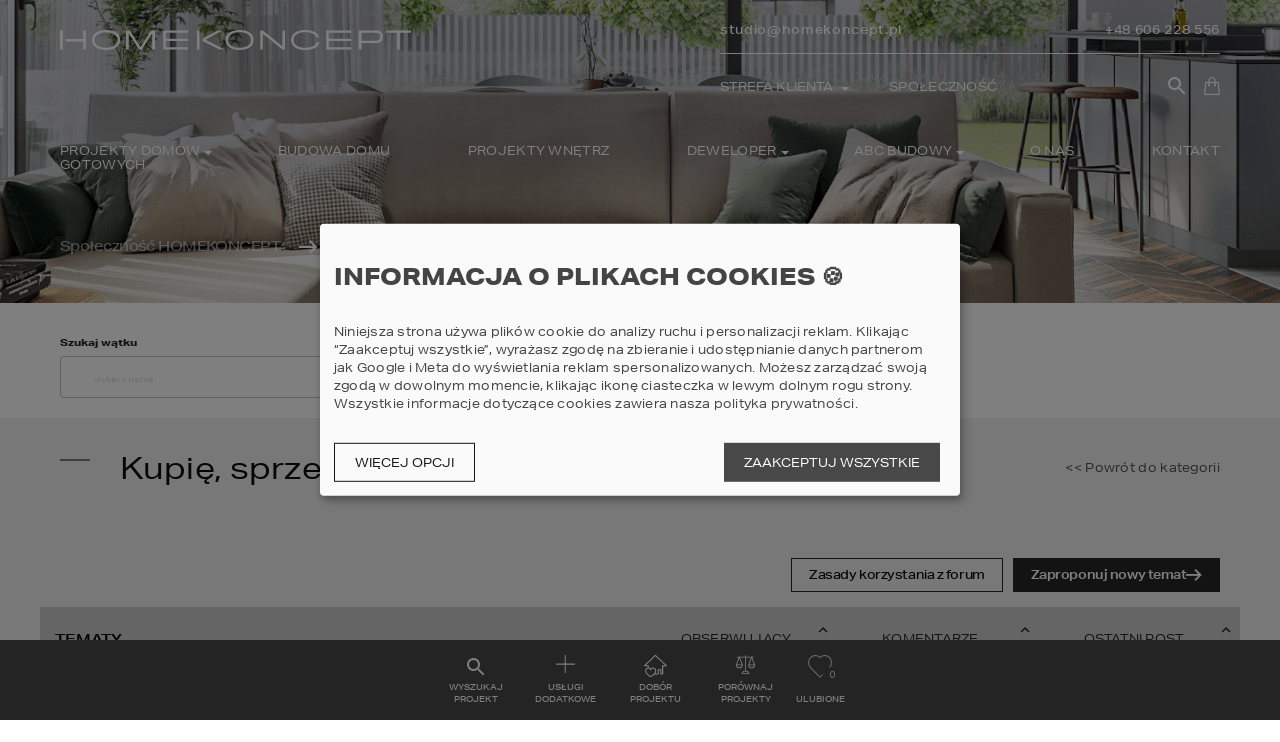

--- FILE ---
content_type: text/html; charset=utf-8
request_url: https://www.homekoncept.com.pl/spolecznosc/forum-category/4/
body_size: 44289
content:
<!DOCTYPE html><html lang="pl"><head><meta charSet="utf-8"/><title>Forum | HOMEKONCEPT Kraków</title><meta name="description" content="Najciekawsze gotowe projekty domów. Szeroki wybór, który spełni Twoje wymagania. Domy nowoczesne, piętrowe, parterowe i z poddaszem. Wybierz swój projekt!"/><meta name="viewport" content="initial-scale=1.0, width=device-width"/><meta name="author" content="HOMEKONCEPT"/><link rel="icon" href="/favicon.ico"/><link rel="canonical" href="https://www.homekoncept.com.pl/spolecznosc/forum-category/4/"/><link rel="preconnect" href="https://fonts.googleapis.com"/><meta name="robots" content="noodp,noydir"/><link rel="preconnect" href="https://fonts.gstatic.com" crossorigin="true"/><link rel="stylesheet" data-href="https://fonts.googleapis.com/css2?family=Montserrat&amp;family=Work+Sans:wght@400;500;600;700&amp;display=swap"/><meta name="next-head-count" content="11"/><link rel="preload" href="/_next/static/css/b7a4c8e1c0ed9aa37a67.css" as="style"/><link rel="stylesheet" href="/_next/static/css/b7a4c8e1c0ed9aa37a67.css" data-n-g=""/><link rel="preload" href="/_next/static/css/9773e4e5235fa5b3ab24.css" as="style"/><link rel="stylesheet" href="/_next/static/css/9773e4e5235fa5b3ab24.css" data-n-p=""/><link rel="preload" href="/_next/static/css/3686291ab35f64040903.css" as="style"/><link rel="stylesheet" href="/_next/static/css/3686291ab35f64040903.css"/><link rel="preload" href="/_next/static/css/8cc518fc085bec4d080c.css" as="style"/><link rel="stylesheet" href="/_next/static/css/8cc518fc085bec4d080c.css"/><noscript data-n-css=""></noscript><link rel="preload" href="/_next/static/chunks/212.602a1181f84f773103f4.js" as="script"/><link rel="preload" href="/_next/static/chunks/framework.f3762f660310995e3ab5.js" as="script"/><link rel="preload" href="/_next/static/chunks/commons.9195912ea47e94359565.js" as="script"/><link rel="preload" href="/_next/static/chunks/cb5caf8b18269a4dda36b553e12bb648d593afb1.ada2a43a545941858a75.js" as="script"/><link rel="preload" href="/_next/static/chunks/3b330fff2a5adc4e81459fa1275ab32759314d49.402ee58cf333c9e20693.js" as="script"/><link rel="preload" href="/_next/static/chunks/160.9ca4d065dce4e9227eed.js" as="script"/><link rel="preload" href="/_next/static/chunks/bee240a3.c950128e7bccde126ccc.js" as="script"/><link rel="preload" href="/_next/static/chunks/161.488408bf25888d83b420.js" as="script"/><link rel="preload" href="/_next/static/chunks/171.9cd6d56a1d3807c20b68.js" as="script"/><link rel="preload" href="/_next/static/chunks/webpack-1c178f9f514851fd1287.js" as="script"/><link rel="preload" href="/_next/static/chunks/framework.f3762f660310995e3ab5.js" as="script"/><link rel="preload" href="/_next/static/chunks/commons.9195912ea47e94359565.js" as="script"/><link rel="preload" href="/_next/static/chunks/c20f6af79ab1bb306e268bb60ad070f8626b52fd.f307c065a52ba559fbda.js" as="script"/><link rel="preload" href="/_next/static/chunks/main-21837ce776f202d253be.js" as="script"/><link rel="preload" href="/_next/static/chunks/774f907343296536b6a6f2dcc6aa4b3128df7ed6.58034ce1a8d95e0df91a.js" as="script"/><link rel="preload" href="/_next/static/chunks/pages/_app-b250647e60475d7607c1.js" as="script"/><link rel="preload" href="/_next/static/chunks/56fb419352e102720c5455cbe127d6edd42bab37.7d4272a72ebc93223847.js" as="script"/><link rel="preload" href="/_next/static/chunks/6.a83a6a4548b93404854d.js" as="script"/><link rel="preload" href="/_next/static/chunks/4e29fbddfae5f061f36d64a99c48ed29effe32eb.dedf8567526510691b1b.js" as="script"/><link rel="preload" href="/_next/static/chunks/584fd57b4411515274c383f765cebaedfd2ad32e.40ac1e583b03aa7b5352.js" as="script"/><link rel="preload" href="/_next/static/chunks/cb5caf8b18269a4dda36b553e12bb648d593afb1.ada2a43a545941858a75.js" as="script"/><link rel="preload" href="/_next/static/chunks/5e785f8b9823598884a40760f92cb104e1d81d21.78bc72078a87b0a45c5f.js" as="script"/><link rel="preload" href="/_next/static/chunks/3b330fff2a5adc4e81459fa1275ab32759314d49.402ee58cf333c9e20693.js" as="script"/><link rel="preload" href="/_next/static/chunks/c87b5d342b5fb5b93c8003031543e7ee70c78d9c.e729def47b3826987033.js" as="script"/><link rel="preload" href="/_next/static/chunks/080a82ebdde508b6fd09b8ad74c987bf90546727.6fa444b61c3f149112fc.js" as="script"/><link rel="preload" href="/_next/static/chunks/2defb9aa4d00bc9b6e4f5d1aa64fc24c293578d0.d5db0a9788bc5b445977.js" as="script"/><link rel="preload" href="/_next/static/chunks/80761ca31eba867298f3285a342bcd40351a9658.d3b3505f690b97767620.js" as="script"/><link rel="preload" href="/_next/static/chunks/pages/spolecznosc/forum-category/%5Bcategory%5D-3cfb45e07a374dc33655.js" as="script"/><style data-href="https://fonts.googleapis.com/css2?family=Montserrat&family=Work+Sans:wght@400;500;600;700&display=swap">@font-face{font-family:'Montserrat';font-style:normal;font-weight:400;font-display:swap;src:url(https://fonts.gstatic.com/s/montserrat/v26/JTUHjIg1_i6t8kCHKm4532VJOt5-QNFgpCtr6Ew9.woff) format('woff')}@font-face{font-family:'Work Sans';font-style:normal;font-weight:400;font-display:swap;src:url(https://fonts.gstatic.com/s/worksans/v19/QGY_z_wNahGAdqQ43RhVcIgYT2Xz5u32K0nXNis.woff) format('woff')}@font-face{font-family:'Work Sans';font-style:normal;font-weight:500;font-display:swap;src:url(https://fonts.gstatic.com/s/worksans/v19/QGY_z_wNahGAdqQ43RhVcIgYT2Xz5u32K3vXNis.woff) format('woff')}@font-face{font-family:'Work Sans';font-style:normal;font-weight:600;font-display:swap;src:url(https://fonts.gstatic.com/s/worksans/v19/QGY_z_wNahGAdqQ43RhVcIgYT2Xz5u32K5fQNis.woff) format('woff')}@font-face{font-family:'Work Sans';font-style:normal;font-weight:700;font-display:swap;src:url(https://fonts.gstatic.com/s/worksans/v19/QGY_z_wNahGAdqQ43RhVcIgYT2Xz5u32K67QNis.woff) format('woff')}@font-face{font-family:'Montserrat';font-style:normal;font-weight:400;font-display:swap;src:url(https://fonts.gstatic.com/s/montserrat/v26/JTUHjIg1_i6t8kCHKm4532VJOt5-QNFgpCtr6Hw0aXx-p7K4KLjztg.woff) format('woff');unicode-range:U+0460-052F,U+1C80-1C88,U+20B4,U+2DE0-2DFF,U+A640-A69F,U+FE2E-FE2F}@font-face{font-family:'Montserrat';font-style:normal;font-weight:400;font-display:swap;src:url(https://fonts.gstatic.com/s/montserrat/v26/JTUHjIg1_i6t8kCHKm4532VJOt5-QNFgpCtr6Hw9aXx-p7K4KLjztg.woff) format('woff');unicode-range:U+0301,U+0400-045F,U+0490-0491,U+04B0-04B1,U+2116}@font-face{font-family:'Montserrat';font-style:normal;font-weight:400;font-display:swap;src:url(https://fonts.gstatic.com/s/montserrat/v26/JTUHjIg1_i6t8kCHKm4532VJOt5-QNFgpCtr6Hw2aXx-p7K4KLjztg.woff) format('woff');unicode-range:U+0102-0103,U+0110-0111,U+0128-0129,U+0168-0169,U+01A0-01A1,U+01AF-01B0,U+0300-0301,U+0303-0304,U+0308-0309,U+0323,U+0329,U+1EA0-1EF9,U+20AB}@font-face{font-family:'Montserrat';font-style:normal;font-weight:400;font-display:swap;src:url(https://fonts.gstatic.com/s/montserrat/v26/JTUHjIg1_i6t8kCHKm4532VJOt5-QNFgpCtr6Hw3aXx-p7K4KLjztg.woff) format('woff');unicode-range:U+0100-02AF,U+0304,U+0308,U+0329,U+1E00-1E9F,U+1EF2-1EFF,U+2020,U+20A0-20AB,U+20AD-20C0,U+2113,U+2C60-2C7F,U+A720-A7FF}@font-face{font-family:'Montserrat';font-style:normal;font-weight:400;font-display:swap;src:url(https://fonts.gstatic.com/s/montserrat/v26/JTUHjIg1_i6t8kCHKm4532VJOt5-QNFgpCtr6Hw5aXx-p7K4KLg.woff) format('woff');unicode-range:U+0000-00FF,U+0131,U+0152-0153,U+02BB-02BC,U+02C6,U+02DA,U+02DC,U+0304,U+0308,U+0329,U+2000-206F,U+2074,U+20AC,U+2122,U+2191,U+2193,U+2212,U+2215,U+FEFF,U+FFFD}@font-face{font-family:'Work Sans';font-style:normal;font-weight:400;font-display:swap;src:url(https://fonts.gstatic.com/s/worksans/v19/QGYsz_wNahGAdqQ43Rh_c6DptfpA4cD3.woff2) format('woff2');unicode-range:U+0102-0103,U+0110-0111,U+0128-0129,U+0168-0169,U+01A0-01A1,U+01AF-01B0,U+0300-0301,U+0303-0304,U+0308-0309,U+0323,U+0329,U+1EA0-1EF9,U+20AB}@font-face{font-family:'Work Sans';font-style:normal;font-weight:400;font-display:swap;src:url(https://fonts.gstatic.com/s/worksans/v19/QGYsz_wNahGAdqQ43Rh_cqDptfpA4cD3.woff2) format('woff2');unicode-range:U+0100-02AF,U+0304,U+0308,U+0329,U+1E00-1E9F,U+1EF2-1EFF,U+2020,U+20A0-20AB,U+20AD-20C0,U+2113,U+2C60-2C7F,U+A720-A7FF}@font-face{font-family:'Work Sans';font-style:normal;font-weight:400;font-display:swap;src:url(https://fonts.gstatic.com/s/worksans/v19/QGYsz_wNahGAdqQ43Rh_fKDptfpA4Q.woff2) format('woff2');unicode-range:U+0000-00FF,U+0131,U+0152-0153,U+02BB-02BC,U+02C6,U+02DA,U+02DC,U+0304,U+0308,U+0329,U+2000-206F,U+2074,U+20AC,U+2122,U+2191,U+2193,U+2212,U+2215,U+FEFF,U+FFFD}@font-face{font-family:'Work Sans';font-style:normal;font-weight:500;font-display:swap;src:url(https://fonts.gstatic.com/s/worksans/v19/QGYsz_wNahGAdqQ43Rh_c6DptfpA4cD3.woff2) format('woff2');unicode-range:U+0102-0103,U+0110-0111,U+0128-0129,U+0168-0169,U+01A0-01A1,U+01AF-01B0,U+0300-0301,U+0303-0304,U+0308-0309,U+0323,U+0329,U+1EA0-1EF9,U+20AB}@font-face{font-family:'Work Sans';font-style:normal;font-weight:500;font-display:swap;src:url(https://fonts.gstatic.com/s/worksans/v19/QGYsz_wNahGAdqQ43Rh_cqDptfpA4cD3.woff2) format('woff2');unicode-range:U+0100-02AF,U+0304,U+0308,U+0329,U+1E00-1E9F,U+1EF2-1EFF,U+2020,U+20A0-20AB,U+20AD-20C0,U+2113,U+2C60-2C7F,U+A720-A7FF}@font-face{font-family:'Work Sans';font-style:normal;font-weight:500;font-display:swap;src:url(https://fonts.gstatic.com/s/worksans/v19/QGYsz_wNahGAdqQ43Rh_fKDptfpA4Q.woff2) format('woff2');unicode-range:U+0000-00FF,U+0131,U+0152-0153,U+02BB-02BC,U+02C6,U+02DA,U+02DC,U+0304,U+0308,U+0329,U+2000-206F,U+2074,U+20AC,U+2122,U+2191,U+2193,U+2212,U+2215,U+FEFF,U+FFFD}@font-face{font-family:'Work Sans';font-style:normal;font-weight:600;font-display:swap;src:url(https://fonts.gstatic.com/s/worksans/v19/QGYsz_wNahGAdqQ43Rh_c6DptfpA4cD3.woff2) format('woff2');unicode-range:U+0102-0103,U+0110-0111,U+0128-0129,U+0168-0169,U+01A0-01A1,U+01AF-01B0,U+0300-0301,U+0303-0304,U+0308-0309,U+0323,U+0329,U+1EA0-1EF9,U+20AB}@font-face{font-family:'Work Sans';font-style:normal;font-weight:600;font-display:swap;src:url(https://fonts.gstatic.com/s/worksans/v19/QGYsz_wNahGAdqQ43Rh_cqDptfpA4cD3.woff2) format('woff2');unicode-range:U+0100-02AF,U+0304,U+0308,U+0329,U+1E00-1E9F,U+1EF2-1EFF,U+2020,U+20A0-20AB,U+20AD-20C0,U+2113,U+2C60-2C7F,U+A720-A7FF}@font-face{font-family:'Work Sans';font-style:normal;font-weight:600;font-display:swap;src:url(https://fonts.gstatic.com/s/worksans/v19/QGYsz_wNahGAdqQ43Rh_fKDptfpA4Q.woff2) format('woff2');unicode-range:U+0000-00FF,U+0131,U+0152-0153,U+02BB-02BC,U+02C6,U+02DA,U+02DC,U+0304,U+0308,U+0329,U+2000-206F,U+2074,U+20AC,U+2122,U+2191,U+2193,U+2212,U+2215,U+FEFF,U+FFFD}@font-face{font-family:'Work Sans';font-style:normal;font-weight:700;font-display:swap;src:url(https://fonts.gstatic.com/s/worksans/v19/QGYsz_wNahGAdqQ43Rh_c6DptfpA4cD3.woff2) format('woff2');unicode-range:U+0102-0103,U+0110-0111,U+0128-0129,U+0168-0169,U+01A0-01A1,U+01AF-01B0,U+0300-0301,U+0303-0304,U+0308-0309,U+0323,U+0329,U+1EA0-1EF9,U+20AB}@font-face{font-family:'Work Sans';font-style:normal;font-weight:700;font-display:swap;src:url(https://fonts.gstatic.com/s/worksans/v19/QGYsz_wNahGAdqQ43Rh_cqDptfpA4cD3.woff2) format('woff2');unicode-range:U+0100-02AF,U+0304,U+0308,U+0329,U+1E00-1E9F,U+1EF2-1EFF,U+2020,U+20A0-20AB,U+20AD-20C0,U+2113,U+2C60-2C7F,U+A720-A7FF}@font-face{font-family:'Work Sans';font-style:normal;font-weight:700;font-display:swap;src:url(https://fonts.gstatic.com/s/worksans/v19/QGYsz_wNahGAdqQ43Rh_fKDptfpA4Q.woff2) format('woff2');unicode-range:U+0000-00FF,U+0131,U+0152-0153,U+02BB-02BC,U+02C6,U+02DA,U+02DC,U+0304,U+0308,U+0329,U+2000-206F,U+2074,U+20AC,U+2122,U+2191,U+2193,U+2212,U+2215,U+FEFF,U+FFFD}</style></head><body><noscript><img height="1" width="1" style={{display: "none"}} src="https://www.facebook.com/tr?id=1898368190433043&ev=PageView&noscript=1" /></noscript><div id="__next"><div class="App"><div class="main "><div id="searchLoader" class="no-reusable d-none fixed"><div class="lds-ellipsis"><div></div><div></div><div></div><div></div></div></div><header class="header"><div class="wrapper"><div class="header__content"><div class="container"><div class="header__content__wrapper"><div class="header__logo"><a href="/"><svg xmlns="http://www.w3.org/2000/svg" class="logo" width="350.629" height="20.309" viewBox="0 0 350.629 20.309"><title>Projekty domów nowoczesnych HOMEKONCEPT</title><path class="a" d="M155.848,63.823l-.142.142V80.039L135.868,63.855l-.09-.032h-2.247l-.143.142V83.218l.143.143h2.247l.143-.143V67.172l19.838,16.157.09.032h2.246l.143-.143V63.965l-.143-.142Z" transform="translate(66.597 -63.437)"></path><path class="a" d="M175.221,75.888l-.139.115c-.269,1.328-1.9,5.662-11.6,5.662-6.928,0-11.406-3.1-11.406-7.889,0-5.816,5.891-7.889,11.406-7.889,8.825,0,10.9,3.509,11.383,5.016L175,71h2.25l.141-.16c-.474-3.478-5.028-7.22-13.908-7.22-8.466,0-13.936,3.987-13.936,10.154s5.471,10.154,13.936,10.154c8.051,0,13.467-3.02,14.131-7.879l-.141-.162Z" transform="translate(81.301 -63.621)"></path><path class="a" d="M187.557,66.2H202.3c2.856,0,4.183,1.293,4.183,4.067,0,3.314-2.26,4.009-4.156,4.009H187.557Zm14.972-2.374H185.165l-.141.141V83.219l.141.141h2.248l.143-.141V76.65h14.972c4.065,0,6.493-2.388,6.493-6.386,0-3.973-2.489-6.441-6.493-6.441" transform="translate(113.594 -63.437)"></path><path class="a" d="M223.865,63.823H199.48l-.142.142v2.091l.142.142h10.926v17.02l.142.143h2.246l.143-.143V66.2h10.927l.142-.142V63.965Z" transform="translate(126.622 -63.437)"></path><path class="a" d="M70.971,73.8c0,4.848-4.412,7.86-11.516,7.86-7.23,0-11.545-2.938-11.545-7.86,0-4.884,4.424-7.918,11.545-7.918,7.1,0,11.516,3.033,11.516,7.918M59.455,63.621c-8.552,0-14.078,3.987-14.078,10.154S50.9,83.93,59.455,83.93C67.989,83.93,73.5,79.955,73.5,73.8c0-6.281-5.385-10.183-14.049-10.183" transform="translate(-13.507 -63.621)"></path><path class="a" d="M88.311,63.823l-.121.068L77.609,80.976,67.026,63.89l-.121-.068H63.365l-.142.142V83.218l.142.143h2.248l.142-.143V66.591l10.5,16.7.12.067h2.473l.12-.067,10.5-16.7V83.218l.143.143h2.247l.143-.143V63.965l-.143-.142Z" transform="translate(2.736 -63.437)"></path><path class="a" d="M123.043,64.091l-.068-.268h-4.41l-.069.018-15.117,8.392-.073.125V74.6l.078.127,16.83,8.623,4.869.016.065-.27-19.115-9.751Z" transform="translate(39.217 -63.437)"></path><path class="a" d="M100.492,63.823l-.142.142V83.218l.142.143h2.248l.142-.143V63.965l-.142-.142Z" transform="translate(36.527 -63.437)"></path><path class="a" d="M140.82,73.8c0,4.848-4.412,7.86-11.516,7.86-7.228,0-11.543-2.938-11.543-7.86,0-4.884,4.422-7.918,11.543-7.918,7.1,0,11.516,3.033,11.516,7.918M129.3,63.621c-8.552,0-14.076,3.987-14.076,10.154S120.752,83.93,129.3,83.93c8.535,0,14.049-3.975,14.049-10.126,0-6.281-5.383-10.183-14.049-10.183" transform="translate(50.069 -63.621)"></path><path class="a" d="M28.835,63.823l-.142.142V83.218l.142.143h2.248l.142-.143V63.965l-.142-.142Z" transform="translate(-28.692 -63.437)"></path><path class="a" d="M49.212,63.823l-.142.142v8.659H31.788l-.142.143v2.09l.142.143H49.069v8.219l.142.143h2.248l.142-.143V63.965l-.142-.142Z" transform="translate(-26.004 -63.437)"></path><path class="a" d="M82.819,63.823l-.142.142V83.218l.142.143h24.708l.143-.143V81.128l-.143-.143H85.209V74.642h22.318l.143-.142V72.409l-.143-.142H85.209V66.2h22.318l.143-.142V63.965l-.143-.142Z" transform="translate(20.442 -63.437)"></path><path class="a" d="M168.123,63.823l-.142.142V83.218l.142.143h24.708l.143-.143V81.128l-.143-.143H170.513V74.642h22.318l.143-.142V72.409l-.143-.142H170.513V66.2h22.318l.143-.142V63.965l-.143-.142Z" transform="translate(98.082 -63.437)"></path></svg></a></div><div class="wrapper_header__detal"><div class="header__detal"><a class="header__detal__link" target="_blank" rel="noopener noreferrer" href="mailto:studio@homekoncept.pl">studio@homekoncept.pl</a><a class="header__detal__link" target="_blank" rel="noopener noreferrer" href="tel:+48606228556">+48 606 228 556</a><div class="hamburger"><button class="btn-hamburger" aria-label="Menu"><span></span><span></span><span></span></button></div></div><div class="header-navbar-nav"><ul class="navbar-nav "><li class="nav-item"></li><li class="nav-item"><a class="nav-link " href="/spolecznosc/">Społeczność</a></li></ul><ul class="navbar-nav "><li class="nav-item ml"><a class="nav-link icon-search" href="/"><svg class="MuiSvgIcon-root" focusable="false" viewBox="0 0 24 24" aria-hidden="true" style="width:24px;-zindex:-1;position:relative"><path d="M15.5 14h-.79l-.28-.27C15.41 12.59 16 11.11 16 9.5 16 5.91 13.09 3 9.5 3S3 5.91 3 9.5 5.91 16 9.5 16c1.61 0 3.09-.59 4.23-1.57l.27.28v.79l5 4.99L20.49 19l-4.99-5zm-6 0C7.01 14 5 11.99 5 9.5S7.01 5 9.5 5 14 7.01 14 9.5 11.99 14 9.5 14z"></path></svg></a></li><li class="nav-item ml"><a class="nav-link icon-bag" rel="nofollow" href="/"><sup class="numberOfProducts"></sup></a></li></ul></div></div></div></div></div><nav class="navbar"><div class="navbar__wrapper"><div class="container"><div class="navbar__wrapper__content"><ul class="navbar-nav"><li class="nav-item"><a rel="nofollow" class="nav-link dropdown" style="display:flex" href="/projekty-domow/">Projekty domów <br/>gotowych</a></li><li class="nav-item"><a rel="nofollow" class="nav-link" href="/poczytaj/artykul/budowa-domu/">Budowa domu</a></li><li class="nav-item"><a href="/poczytaj/artykul/projekt-nowoczesnego-wnetrza-dla-twojego-domu/" rel="nofollow" class="nav-link">Projekty wnętrz</a></li><li class="nav-item"><a class="nav-link dropdown" href="/">Deweloper</a></li><li class="nav-item"><a class="nav-link dropdown" href="/">Abc budowy</a></li><li class="nav-item"><a class="nav-link " href="/o-nas/pracownia/">O nas</a></li><li class="nav-item"><a class="nav-link " href="/kontakt/">Kontakt</a></li></ul></div></div></div><div class="allCategories dropdownCategories container"><div class="navDropdown columns--categories-project"></div></div></nav></div></header><div class="sidebar"><div class="sidebar__content"><a class="hamburger-menu" href="/spolecznosc/forum-category/4/?tab=newsletter"><div class="icon-menu hamburger-menu-button"><span class="hamburger-menu-button-open">Menu</span></div></a><div class="sidebar__info"><a id="designSearch" data-tab="search" href="?tab=search">Wyszukaj projekt</a><a id="additionalServices" data-tab="additional-services" href="?tab=additional-services">Usługi dodatkowe</a><a id="newsletter" class="d-none" data-tab="newsletter" href="?tab=newsletter">Newsletter</a><a id="designSelection" data-tab="design-selection" href="?tab=design-selection">Dobór projektu</a><a id="architect" class="d-none" data-tab="architekt" href="?tab=architekt">Architekt</a><a id="developerContact" class="d-none" data-tab="developerContact" href="?tab=developerContact">developerContact</a><a id="askProject" class="d-none" data-tab="askProject" href="?tab=askProject">askProject</a><a id="askDownload" class="d-none" data-tab="askDownload" href="?tab=askDownload">askDownload</a><a id="shoppingList" class="d-none" data-tab="shoppingList" href="?tab=shoppingList">shoppingList</a><a id="compareProjects" data-tab="compare-projects" href="?tab=compare-projects">Porównaj projekty<!-- --> <!-- -->()</a><a id="favourites" data-tab="favourites" href="?tab=favourites">Ulubione<span class="favourite"><svg xmlns="http://www.w3.org/2000/svg" width="24.523" height="22.707" viewBox="0 0 24.523 22.707"><defs></defs><path class="a" d="M80.574,174.965,78,177.537l-9.746-9.746a6.885,6.885,0,0,1,9.737-9.736,6.891,6.891,0,0,1,9.746,9.746" transform="translate(-65.739 -155.537)"></path></svg><span class="favourite__number">0</span></span></a></div><div class="sidebar__logo"><a href="/"><svg xmlns="http://www.w3.org/2000/svg" width="39.729" height="15.413" viewBox="0 0 39.729 15.413"><defs></defs><g transform="translate(0 -0.385)"><path class="a" d="M118.875,64.034l-.054-.211h-3.479l-.054.014-11.925,6.62-.058.1v1.766l.062.1,13.276,6.8,3.841.012.051-.213-15.079-7.692Z" transform="translate(-80.805 -63.437)"></path><path class="a" d="M100.462,63.823l-.112.112V79.123l.112.113h1.773l.112-.113V63.935l-.112-.112Z" transform="translate(-82.303 -63.437)"></path><path class="a" d="M28.8,63.823l-.112.112V79.123l.112.113h1.773l.112-.113V63.935l-.112-.112Z" transform="translate(-28.692 -63.437)"></path><path class="a" d="M45.5,63.823l-.112.112v6.831H31.758l-.112.113v1.649l.112.113H45.391v6.483l.112.113h1.773l.112-.113V63.935l-.112-.112Z" transform="translate(-27.195 -63.437)"></path></g></svg></a></div></div><div class="sidebar__aside" data-content=""><div class="container"></div></div></div><div class="community__container"><section class="banner community__banner" style="background-image:url(/_next/static/images/community_banner2-079a266e8fddf4011a37c712fe2737ee.png)"><div class="banner__content"><div class="breadcrumbs "><div class="container"><div class="breadcrumbs__content"> <div class="breadcrumbs__text"><ul itemscope="" itemType="https://schema.org/BreadcrumbList"><div class="tempBreadcrumbps"><li class=""><a href="/spolecznosc/home/"><p>Społeczność HOMEKONCEPT</p></a></li><li itemProp="itemListElement" itemscope="" itemType="https://schema.org/ListItem" class=""><p itemProp="item"><span itemProp="name">Forum</span></p></li></div></ul></div></div></div></div></div></section><section class="community__header is-thread"><div class="container"><form class="form form--filter__community"><div class="form__content"><div class="form-group"><label class="form-label" for="email">Szukaj wątku</label><div class="MuiAutocomplete-root MuiAutocomplete-hasClearIcon MuiAutocomplete-hasPopupIcon" role="combobox" aria-expanded="false" style="width:341px" hiddenLabel="true"><div class="MuiFormControl-root MuiTextField-root MuiFormControl-fullWidth"><div class="MuiInputBase-root MuiOutlinedInput-root MuiAutocomplete-inputRoot MuiInputBase-fullWidth MuiInputBase-formControl MuiInputBase-adornedEnd MuiOutlinedInput-adornedEnd"><input type="text" aria-invalid="false" autoComplete="off" id="searchForum" placeholder="Wybierz nazwę" value="" class="MuiInputBase-input MuiOutlinedInput-input MuiAutocomplete-input MuiAutocomplete-inputFocused MuiInputBase-inputAdornedEnd MuiOutlinedInput-inputAdornedEnd" aria-autocomplete="list" autoCapitalize="none" spellcheck="false"/><div class="MuiAutocomplete-endAdornment"><button class="MuiButtonBase-root MuiIconButton-root MuiAutocomplete-clearIndicator" tabindex="-1" type="button" aria-label="Clear" title="Clear"><span class="MuiIconButton-label"><svg class="MuiSvgIcon-root MuiSvgIcon-fontSizeSmall" focusable="false" viewBox="0 0 24 24" aria-hidden="true"><path d="M19 6.41L17.59 5 12 10.59 6.41 5 5 6.41 10.59 12 5 17.59 6.41 19 12 13.41 17.59 19 19 17.59 13.41 12z"></path></svg></span></button><button class="MuiButtonBase-root MuiIconButton-root MuiAutocomplete-popupIndicator" tabindex="-1" type="button" aria-label="Open" title="Open"><span class="MuiIconButton-label"><svg class="MuiSvgIcon-root" focusable="false" viewBox="0 0 24 24" aria-hidden="true"><path d="M7 10l5 5 5-5z"></path></svg></span></button></div><fieldset aria-hidden="true" style="padding-left:8px" class="PrivateNotchedOutline-root-4 MuiOutlinedInput-notchedOutline"><legend class="PrivateNotchedOutline-legend-5" style="width:0.01px"><span>&#8203;</span></legend></fieldset></div></div></div></div><a class="btn btn-dark d-none" type="submit" id="sendFilter" href="/spolecznosc/forum-category/0/?search=title:">Filtruj</a><button class="btn btn-dark" type="button">Filtruj</button></div></form></div></section><section class="community__content is-thread"><div class="container"><div class="section-title"><div class="section-title__content"><h2>Projekty domów</h2></div><a href="/spolecznosc/forum/">&lt;&lt; Powrót do kategorii</a></div><div class="community__list"><div id="forum" class="community__list-header"><div class="community__list-sort d-hidden"><p>Sortuj:</p><div class="MuiInputBase-root MuiInput-root MuiInput-underline"><div class="MuiSelect-root MuiSelect-select MuiSelect-selectMenu MuiInputBase-input MuiInput-input" tabindex="0" role="button" aria-haspopup="listbox" aria-labelledby="sort" id="sort">wg ilości wyświetleń</div><input value="views" aria-hidden="true" tabindex="-1" class="MuiSelect-nativeInput"/><svg class="MuiSvgIcon-root MuiSelect-icon" focusable="false" viewBox="0 0 24 24" aria-hidden="true"><path d="M7 10l5 5 5-5z"></path></svg></div></div><div class="community__list-btn"><a href="" target="_blank" rel="noopener noreferrer" class="btn btn-secondary" type="button">Zasady korzystania z forum</a><a class="btn btn-dark" href="/spolecznosc/nowy-post/">Zaproponuj nowy temat <i class="icon icon-arrow-right"></i></a></div></div><div class="community__list-content"><div class="community__list-content--header"><div class="columns"><div class="column"><h4>Tematy</h4></div><div class="column"><p>Obserwujący</p><div class="icons"><a href="/"><svg class="MuiSvgIcon-root" focusable="false" viewBox="0 0 24 24" aria-hidden="true"><path d="M12 8l-6 6 1.41 1.41L12 10.83l4.59 4.58L18 14z"></path></svg></a><a href="/"><svg class="MuiSvgIcon-root" focusable="false" viewBox="0 0 24 24" aria-hidden="true"><path d="M16.59 8.59L12 13.17 7.41 8.59 6 10l6 6 6-6z"></path></svg></a></div></div><div class="column"><p>Komentarze</p><div class="icons"><a href="/"><svg class="MuiSvgIcon-root" focusable="false" viewBox="0 0 24 24" aria-hidden="true"><path d="M12 8l-6 6 1.41 1.41L12 10.83l4.59 4.58L18 14z"></path></svg></a><a href="/"><svg class="MuiSvgIcon-root" focusable="false" viewBox="0 0 24 24" aria-hidden="true"><path d="M16.59 8.59L12 13.17 7.41 8.59 6 10l6 6 6-6z"></path></svg></a></div></div><div class="column"><p>Ostatni post</p><div class="icons"><a href="/"><svg class="MuiSvgIcon-root" focusable="false" viewBox="0 0 24 24" aria-hidden="true"><path d="M12 8l-6 6 1.41 1.41L12 10.83l4.59 4.58L18 14z"></path></svg></a><a href="/"><svg class="MuiSvgIcon-root" focusable="false" viewBox="0 0 24 24" aria-hidden="true"><path d="M16.59 8.59L12 13.17 7.41 8.59 6 10l6 6 6-6z"></path></svg></a></div></div></div></div></div></div></div></section></div><footer class="footer"><div class="container"><div class="footer__content"><div class="columns"><div class="column column--shortcuts"><h6>Skróty</h6><ul class="footer__shortcuts"><li><a href="/">Usługi dodatkowe</a></li><li><a rel="dofollow" href="/wszystkie-projekty-domow/">Projekty domów</a></li><li><a href="/o-nas/pracownia/">O nas</a></li><li><a href="/co-jeszcze-mozemy-dla-ciebie-zrobic/">Oferta dla dewelopera</a></li><li><a rel="nofollow" href="/regulaminy/">Regulaminy</a></li><li><a rel="nofollow" style="cursor:pointer">FAQ</a></li></ul></div><div class="column column--projects-cat"><h6>Kategorie projektów</h6><ul class="footer__shortcuts"><li><a href="/projekty-dla-dewelopera/">Projekty domów dla dewelopera</a></li><li><a href="/projekty-domow-parterowych/">Projekty domów parterowych</a></li><li><a href="/projekty-domow-pietrowych/">Projekty domów piętrowych</a></li><li><a href="/projekty-domow-z-poddaszem/">Projekty domów z poddaszem</a></li><li><a href="/projekty-domow-z-plaskim-dachem/">Projekty domów z płaskim dachem</a></li><li><a href="/projekt-domu-z-antresola/">Projekty domów z antresolą</a></li><li><a href="/projekty-domow-blizniaczych/">Projekty domów bliźniaczych</a></li></ul></div><div class="column column--work-time"><h6>Godziny pracy</h6><ul class="footer__work-time"><li>Poniedziałek - Piątek: 8:00 - 17:00</li><li>Sobota: nieczynne</li></ul></div><div class="column column--contact"><h6>Kontakt</h6><div class="footer__contact__wrapper"><ul class="footer__contact"><li><a itemProp="email" href="mailto:studio@homekoncept.pl">E-mail: studio@homekoncept.pl</a></li><li><a itemProp="telephone" href="tel:+48606228556">tel. (+48) 606 228 556</a></li></ul><ul class="footer__address" itemProp="address" itemscope="" itemType="https://schema.org/PostalAddress"><li itemProp="streetAddress">ul. Grzegórzecka 67F/1</li><li><span itemProp="postalCode">31-559</span> <span itemProp="addressLocality">Kraków</span></li><li><a target="_blank" rel="noopener noreferrer" href="https://www.google.com/maps/place/HOMEKONCEPT/@50.0545563,19.960313,17z/data=!3m1!4b1!4m5!3m4!1s0x47165cb94bac3c7d:0x650930fee1e50d79!8m2!3d50.054661!4d19.9624476">MAPA</a></li></ul></div><div class="social-media"><div class="social-media__content"><h6>Śledź nas</h6><a target="_blank" class="social-media__icon" rel="noopener noreferrer nofollow" href="https://www.facebook.com/homekoncept/"><i class="icon-facebook"></i></a><a class="social-media__icon" rel="noopener noreferrer nofollow" target="_blank" href="https://www.instagram.com/homekoncept/?hl=en"><i class="icon-instagram"></i></a><a class="social-media__icon" target="_blank" rel="noopener noreferrer nofollow" href="https://pl.pinterest.com/homekoncept/"><i class="icon-pinterest"></i></a></div></div></div></div><div class="social-media is-mobile"><div class="social-media__content"><h6>Śledź nas</h6><div class="social-media__wrapper"><a class="social-media__icon" target="_blank" rel="noopener noreferrer" href="https://www.facebook.com/homekoncept/"><i class="icon-facebook"></i></a><a class="social-media__icon" target="_blank" rel="noopener noreferrer" href="https://www.instagram.com/homekoncept/?hl=en"><i class="icon-instagram"></i></a><a class="social-media__icon" target="_blank" rel="noopener noreferrer" href="https://pl.pinterest.com/homekoncept/"><i class="icon-pinterest"></i></a></div></div></div><div class="footer__logo"><a href="/" title="Homekoncept"><svg xmlns="http://www.w3.org/2000/svg" class="logo" width="350.629" height="20.309" viewBox="0 0 350.629 20.309"><title>Nowoczesne projekty domów HOMEKONCEPT</title><path class="a" d="M155.848,63.823l-.142.142V80.039L135.868,63.855l-.09-.032h-2.247l-.143.142V83.218l.143.143h2.247l.143-.143V67.172l19.838,16.157.09.032h2.246l.143-.143V63.965l-.143-.142Z" transform="translate(66.597 -63.437)"></path><path class="a" d="M175.221,75.888l-.139.115c-.269,1.328-1.9,5.662-11.6,5.662-6.928,0-11.406-3.1-11.406-7.889,0-5.816,5.891-7.889,11.406-7.889,8.825,0,10.9,3.509,11.383,5.016L175,71h2.25l.141-.16c-.474-3.478-5.028-7.22-13.908-7.22-8.466,0-13.936,3.987-13.936,10.154s5.471,10.154,13.936,10.154c8.051,0,13.467-3.02,14.131-7.879l-.141-.162Z" transform="translate(81.301 -63.621)"></path><path class="a" d="M187.557,66.2H202.3c2.856,0,4.183,1.293,4.183,4.067,0,3.314-2.26,4.009-4.156,4.009H187.557Zm14.972-2.374H185.165l-.141.141V83.219l.141.141h2.248l.143-.141V76.65h14.972c4.065,0,6.493-2.388,6.493-6.386,0-3.973-2.489-6.441-6.493-6.441" transform="translate(113.594 -63.437)"></path><path class="a" d="M223.865,63.823H199.48l-.142.142v2.091l.142.142h10.926v17.02l.142.143h2.246l.143-.143V66.2h10.927l.142-.142V63.965Z" transform="translate(126.622 -63.437)"></path><path class="a" d="M70.971,73.8c0,4.848-4.412,7.86-11.516,7.86-7.23,0-11.545-2.938-11.545-7.86,0-4.884,4.424-7.918,11.545-7.918,7.1,0,11.516,3.033,11.516,7.918M59.455,63.621c-8.552,0-14.078,3.987-14.078,10.154S50.9,83.93,59.455,83.93C67.989,83.93,73.5,79.955,73.5,73.8c0-6.281-5.385-10.183-14.049-10.183" transform="translate(-13.507 -63.621)"></path><path class="a" d="M88.311,63.823l-.121.068L77.609,80.976,67.026,63.89l-.121-.068H63.365l-.142.142V83.218l.142.143h2.248l.142-.143V66.591l10.5,16.7.12.067h2.473l.12-.067,10.5-16.7V83.218l.143.143h2.247l.143-.143V63.965l-.143-.142Z" transform="translate(2.736 -63.437)"></path><path class="a" d="M123.043,64.091l-.068-.268h-4.41l-.069.018-15.117,8.392-.073.125V74.6l.078.127,16.83,8.623,4.869.016.065-.27-19.115-9.751Z" transform="translate(39.217 -63.437)"></path><path class="a" d="M100.492,63.823l-.142.142V83.218l.142.143h2.248l.142-.143V63.965l-.142-.142Z" transform="translate(36.527 -63.437)"></path><path class="a" d="M140.82,73.8c0,4.848-4.412,7.86-11.516,7.86-7.228,0-11.543-2.938-11.543-7.86,0-4.884,4.422-7.918,11.543-7.918,7.1,0,11.516,3.033,11.516,7.918M129.3,63.621c-8.552,0-14.076,3.987-14.076,10.154S120.752,83.93,129.3,83.93c8.535,0,14.049-3.975,14.049-10.126,0-6.281-5.383-10.183-14.049-10.183" transform="translate(50.069 -63.621)"></path><path class="a" d="M28.835,63.823l-.142.142V83.218l.142.143h2.248l.142-.143V63.965l-.142-.142Z" transform="translate(-28.692 -63.437)"></path><path class="a" d="M49.212,63.823l-.142.142v8.659H31.788l-.142.143v2.09l.142.143H49.069v8.219l.142.143h2.248l.142-.143V63.965l-.142-.142Z" transform="translate(-26.004 -63.437)"></path><path class="a" d="M82.819,63.823l-.142.142V83.218l.142.143h24.708l.143-.143V81.128l-.143-.143H85.209V74.642h22.318l.143-.142V72.409l-.143-.142H85.209V66.2h22.318l.143-.142V63.965l-.143-.142Z" transform="translate(20.442 -63.437)"></path><path class="a" d="M168.123,63.823l-.142.142V83.218l.142.143h24.708l.143-.143V81.128l-.143-.143H170.513V74.642h22.318l.143-.142V72.409l-.143-.142H170.513V66.2h22.318l.143-.142V63.965l-.143-.142Z" transform="translate(98.082 -63.437)"></path></svg></a><div class="footer__poweredby-wrapper"><div class="fluostudio"><p>Design by</p><a target="_blank" rel="nofollow noopener noreferrer" href="https://fluostudio.pl/"><svg version="1.1" id="Layer_1" xmlns="http://www.w3.org/2000/svg" x="0px" y="0px" viewBox="0 0 301.7 44.5"><g><path class="st0" d="M251.4,12.1c-0.2-0.2-0.4-0.3-0.7-0.4c-0.2-0.1-0.5-0.1-0.7-0.1h-5.8c-0.6,0-1.1,0.2-1.4,0.6 c-0.3,0.4-0.5,0.9-0.5,1.4v28.3c0,1.3,0.6,2,1.9,2h5.8c0.7,0,1.2-0.2,1.5-0.5c0.4-0.3,0.5-0.8,0.5-1.5V13.5c0-0.3-0.1-0.6-0.2-0.8 C251.8,12.5,251.6,12.3,251.4,12.1"></path><path class="st0" d="M135.3,41.7c1.2-0.9,2.1-2,2.8-3.3c0.7-1.3,1-2.8,1-4.5c0-1.7-0.3-3.1-0.8-4.3c-0.5-1.2-1.2-2.2-2.2-3 c-0.9-0.8-2-1.5-3.3-2.1c-1.3-0.6-2.7-1.1-4.2-1.6c-0.4-0.1-0.9-0.2-1.3-0.3c-0.5-0.1-0.9-0.2-1.4-0.4c-0.4-0.2-0.8-0.4-1.1-0.6 c-0.3-0.2-0.5-0.6-0.5-1c0-0.6,0.2-1,0.7-1.3c0.5-0.3,1.2-0.4,2-0.4c0.7,0,1.4,0.1,2.1,0.3c0.8,0.2,1.4,0.7,2,1.3 c0.1,0.2,0.3,0.3,0.5,0.4c0.2,0.1,0.3,0.2,0.5,0.3c0.2,0.1,0.4,0.1,0.6,0c0.2,0,0.4-0.1,0.6-0.3c0.6-0.6,1.3-1.2,1.9-1.8 c0.6-0.5,1.2-1.1,1.9-1.6c0.4-0.3,0.6-0.7,0.6-1c0-0.3-0.2-0.6-0.4-1c-0.8-0.8-1.6-1.5-2.4-2.1c-0.8-0.6-1.6-1.1-2.5-1.5 c-0.8-0.4-1.7-0.7-2.7-0.8c-0.9-0.2-1.9-0.3-3-0.3c-1.8,0-3.4,0.2-4.8,0.7c-1.4,0.4-2.7,1.1-3.7,1.9c-1,0.8-1.8,1.8-2.4,3 c-0.6,1.1-0.8,2.4-0.8,3.8c0,1.2,0.2,2.3,0.5,3.4c0.3,1.1,0.8,2.1,1.6,3c0.8,0.9,1.8,1.8,3.1,2.5c1.3,0.8,3,1.4,5,2 c0.6,0.2,1.2,0.4,1.7,0.5c0.5,0.2,1,0.3,1.3,0.5c0.4,0.2,0.6,0.4,0.8,0.7c0.2,0.3,0.3,0.7,0.3,1.1c0,0.5-0.2,0.9-0.5,1.2 c-0.3,0.3-0.7,0.5-1.2,0.6c-0.5,0.1-0.9,0.2-1.4,0.2c-0.5,0-0.9,0-1.2,0c-0.1,0-0.4,0-0.8-0.1c-0.4-0.1-0.8-0.2-1.3-0.4 c-0.5-0.2-1-0.5-1.5-0.8c-0.5-0.3-1-0.7-1.5-1.1c-0.5-0.5-0.9-0.8-1.2-0.9c-0.3-0.1-0.7,0-1.1,0.4l-3.3,3.3 c-0.2,0.1-0.4,0.3-0.4,0.5c-0.1,0.2-0.1,0.4-0.2,0.7c0,0.3,0,0.5,0.1,0.8c0.1,0.3,0.2,0.5,0.4,0.7c0.7,0.9,1.5,1.7,2.4,2.4 c0.9,0.6,1.9,1.2,2.9,1.6c1,0.4,2.1,0.7,3.2,0.9c1.1,0.2,2.1,0.3,3.2,0.3h0.1c1.8,0,3.6-0.2,5.1-0.7 C132.8,43.3,134.2,42.6,135.3,41.7"></path><path class="st0" d="M160.5,12.6h-4.2l0-8c0-0.6-0.1-1.1-0.3-1.4c-0.2-0.4-0.6-0.5-1.3-0.5h-0.2c-0.1,0-0.2,0-0.2,0l-5.8,2 c-0.6,0.2-1.1,0.5-1.5,0.8c-0.4,0.3-0.5,0.7-0.5,1.2l0,6h-1.9c-1.3,0-2,0.6-2,1.9v4.9c0,1.4,0.7,2.1,2,2.1h1.9l0,20.4 c0,1.3,0.6,2,2,2h5.7c0.7,0,1.2-0.2,1.6-0.5c0.4-0.3,0.6-0.8,0.6-1.5l0-20.4h4.2c0.5,0,1-0.2,1.3-0.5c0.3-0.3,0.5-0.9,0.5-1.6v-4.9 c0-0.6-0.2-1.1-0.5-1.4C161.5,12.7,161.1,12.6,160.5,12.6"></path><path class="st0" d="M195,11.6h-5.7c-0.3,0-0.5,0-0.7,0.1c-0.2,0.1-0.4,0.1-0.6,0.3c-0.2,0.1-0.4,0.4-0.5,0.7 c-0.1,0.3-0.2,0.6-0.2,0.9V30c0,0.7-0.2,1.4-0.5,2.1c-0.4,0.7-0.8,1.2-1.4,1.7c-0.6,0.5-1.2,0.9-1.8,1.2c-0.7,0.3-1.3,0.4-1.9,0.4 c-0.7,0-1.4-0.1-2.1-0.4c-0.7-0.3-1.3-0.7-1.8-1.2c-0.5-0.5-1-1.1-1.3-1.7c-0.3-0.7-0.5-1.3-0.5-2.1V13.4c0-0.7-0.1-1.2-0.4-1.4 c-0.3-0.2-0.8-0.4-1.5-0.4h-5.9c-0.6,0-1.1,0.2-1.3,0.5c-0.3,0.3-0.4,0.8-0.4,1.5v16.6c0,1.9,0.3,3.8,0.9,5.5 c0.6,1.7,1.5,3.2,2.6,4.5c1.1,1.3,2.5,2.3,4,3c1.6,0.7,3.3,1.1,5.3,1.1c1.3,0,2.5-0.2,3.6-0.6c1-0.4,1.9-0.9,2.7-1.5 c0.7-0.6,1.4-1.2,1.8-1.9c0.5-0.7,0.9-1.3,1.1-1.8l0.8,3.2c0.1,0.3,0.2,0.5,0.3,0.7c0.1,0.2,0.2,0.4,0.4,0.6 c0.1,0.2,0.3,0.3,0.6,0.4c0.2,0.1,0.5,0.2,0.8,0.2h3.8c0.2,0,0.5,0,0.7-0.1c0.2-0.1,0.5-0.2,0.7-0.4l-0.2,0.1 c0.3-0.2,0.5-0.4,0.6-0.6c0.1-0.3,0.2-0.6,0.2-0.9V13.5c0-0.6-0.2-1.1-0.5-1.4C196.2,11.7,195.7,11.6,195,11.6"></path><path class="st0" d="M226.6,28.1c0,1.1-0.3,2.1-0.7,3c-0.4,0.9-1,1.7-1.7,2.4c-0.7,0.7-1.5,1.2-2.5,1.6c-1,0.4-2,0.6-3.1,0.6 c-1.1,0-2.1-0.2-3-0.6c-0.9-0.4-1.7-1-2.3-1.7c-0.6-0.7-1.1-1.6-1.5-2.5c-0.3-1-0.5-2-0.5-3.1c0-1.1,0.2-2.1,0.5-3.1 c0.4-1,0.8-1.8,1.5-2.6c0.6-0.7,1.4-1.3,2.3-1.8c0.9-0.4,1.9-0.6,3-0.6c1.1,0,2.2,0.2,3.2,0.6c1,0.4,1.8,1,2.5,1.8 c0.7,0.7,1.3,1.6,1.7,2.6c0.4,1,0.6,2,0.6,3.1V28.1z M234.9,2.5c-0.2-0.2-0.4-0.3-0.7-0.4C234,2,233.8,2,233.6,2h-5.7 c-0.7,0-1.2,0.2-1.5,0.6c-0.3,0.4-0.5,0.8-0.5,1.4v11.6c-0.5-0.5-1-1-1.5-1.6c-0.5-0.5-1.1-1-1.8-1.4c-0.6-0.4-1.3-0.8-2.1-1 c-0.8-0.3-1.6-0.4-2.6-0.4c-2.3,0-4.4,0.4-6.4,1.3c-1.9,0.9-3.6,2-5,3.5c-1.4,1.5-2.5,3.3-3.3,5.3c-0.8,2-1.2,4.2-1.2,6.6 c0,2.3,0.4,4.5,1.2,6.6c0.8,2,1.9,3.8,3.3,5.3c1.4,1.5,3.1,2.7,5,3.5c1.9,0.9,4.1,1.3,6.4,1.3c0.9,0,1.7-0.1,2.5-0.4 c0.8-0.3,1.5-0.7,2.1-1.1c0.7-0.5,1.3-0.9,1.8-1.5c0.6-0.5,1.1-1,1.5-1.5l0.7,2c0.2,0.3,0.3,0.6,0.4,0.8c0.1,0.2,0.2,0.4,0.3,0.6 c0.1,0.2,0.3,0.3,0.5,0.4c0.2,0.1,0.4,0.1,0.8,0.1h5c1.4,0,2.1-0.7,2.1-2V3.9c0-0.3-0.1-0.6-0.2-0.8C235.3,2.9,235.2,2.7,234.9,2.5 "></path><path class="st0" d="M280.4,30.8c-0.3,1-0.8,1.8-1.4,2.5c-0.6,0.7-1.4,1.3-2.3,1.7c-0.9,0.4-1.9,0.6-3,0.6c-1.1,0-2.2-0.2-3.1-0.6 c-0.9-0.4-1.7-1-2.3-1.7c-0.6-0.7-1.1-1.6-1.5-2.5c-0.3-1-0.5-2-0.5-3.1c0-1.1,0.2-2.1,0.5-3.1c0.3-1,0.8-1.8,1.5-2.6 c0.6-0.7,1.4-1.3,2.3-1.8c0.9-0.4,1.9-0.6,3.1-0.6c1.1,0,2.1,0.2,3,0.6c0.9,0.4,1.6,1,2.3,1.8c0.6,0.7,1.1,1.6,1.4,2.6 c0.3,1,0.5,2,0.5,3.1C280.9,28.8,280.8,29.8,280.4,30.8 M285.6,15.8c-1.5-1.5-3.3-2.7-5.3-3.5c-2-0.9-4.2-1.3-6.5-1.3 c-1.6,0-3.1,0.2-4.5,0.6c-1.4,0.4-2.8,0.9-4,1.7c-1.2,0.7-2.4,1.6-3.4,2.6c-1,1-1.9,2.1-2.6,3.3c-0.7,1.2-1.3,2.6-1.7,4 c-0.4,1.4-0.6,2.9-0.6,4.5c0,1.6,0.2,3.1,0.6,4.5c0.4,1.4,1,2.8,1.7,4c0.7,1.2,1.6,2.4,2.6,3.4c1,1,2.1,1.9,3.4,2.6 c1.2,0.7,2.6,1.3,4,1.7c1.4,0.4,2.9,0.6,4.5,0.6c1.5,0,3-0.2,4.4-0.6c1.4-0.4,2.7-0.9,4-1.7c1.2-0.7,2.4-1.6,3.4-2.6 c1-1,1.9-2.1,2.6-3.4c0.7-1.2,1.3-2.6,1.7-4c0.4-1.4,0.6-2.9,0.6-4.5c0-2.3-0.4-4.5-1.3-6.6C288.3,19.1,287.1,17.3,285.6,15.8"></path><path class="st0" d="M20.2,14.8c-0.3-0.3-0.8-0.5-1.3-0.5h-0.8h-3.2v-2.9c0-0.4,0.1-0.7,0.2-1c0.2-0.3,0.4-0.6,0.6-0.8 c0.3-0.2,0.5-0.4,0.9-0.5C16.9,9,17.3,9,17.6,9h0.5c0.5,0,1-0.2,1.3-0.6C19.8,7.9,20,7.4,20,6.8V2c0-0.6-0.2-1.1-0.5-1.4 C19.2,0.2,18.7,0,18.2,0h-0.5c-0.1,0-0.1,0-0.1,0c0,0-0.1,0-0.1,0h-0.5c-1.6,0-3.2,0.3-4.6,0.9c-1.5,0.6-2.8,1.4-3.9,2.5 c-1.1,1-2,2.2-2.7,3.6c-0.7,1.4-1,2.9-1,4.4v2.9H2.7H2c-0.6,0-1.1,0.2-1.4,0.5C0.2,15.1,0,15.6,0,16.3V21c0,0.7,0.2,1.3,0.5,1.6 c0.4,0.3,0.8,0.5,1.4,0.5h0.8h1.9v18.2c0,0.5,0.2,1,0.5,1.4C5.5,43,6,43.2,6.6,43.2h0.8h4.7h0.8c0.5,0,1-0.2,1.4-0.5 c0.4-0.3,0.6-0.8,0.6-1.5V23.1h3.2h0.8c0.6,0,1-0.2,1.3-0.5c0.3-0.3,0.5-0.9,0.5-1.6v-4.6C20.7,15.6,20.6,15.1,20.2,14.8"></path><path class="st0" d="M36.2,1.1c-0.1-0.2-0.2-0.4-0.4-0.6c-0.2-0.2-0.3-0.3-0.5-0.4C35.1,0,34.9,0,34.8,0h-0.5h-5.8H28 c-0.7,0-1.1,0.2-1.4,0.6c-0.3,0.4-0.4,0.8-0.4,1.4v1.4v36.5v1.4c0,0.6,0.1,1.1,0.4,1.5c0.3,0.3,0.7,0.5,1.4,0.5h0.5H34h0.5 c0.6,0,1.1-0.2,1.4-0.5c0.4-0.3,0.5-0.8,0.5-1.5v-1.4V3.4V1.9C36.4,1.6,36.3,1.4,36.2,1.1"></path><path class="st0" d="M70.7,12.2h-5.7c-0.2,0-0.5,0-0.7,0.1c-0.2,0.1-0.4,0.1-0.6,0.3c-0.2,0.1-0.4,0.4-0.5,0.6 c-0.1,0.3-0.2,0.6-0.2,0.8v15.9c0,0.7-0.2,1.4-0.5,2c-0.3,0.6-0.8,1.2-1.3,1.6c-0.5,0.5-1.1,0.8-1.8,1.1c-0.6,0.3-1.3,0.4-1.9,0.4 c-0.7,0-1.4-0.1-2.1-0.4c-0.7-0.3-1.3-0.7-1.8-1.1c-0.5-0.5-1-1-1.3-1.7c-0.3-0.6-0.5-1.3-0.5-2V13.9c0-0.7-0.1-1.1-0.4-1.4 c-0.3-0.2-0.8-0.4-1.5-0.4h-5.8c-0.6,0-1,0.2-1.3,0.5c-0.3,0.3-0.4,0.8-0.4,1.4v16c0,1.9,0.3,3.6,0.9,5.3c0.6,1.7,1.4,3.1,2.5,4.3 c1.1,1.2,2.4,2.2,4,2.9c1.6,0.7,3.3,1.1,5.2,1.1c1.3,0,2.5-0.2,3.5-0.6c1-0.4,1.9-0.9,2.6-1.4c0.7-0.6,1.3-1.2,1.8-1.8 c0.5-0.6,0.8-1.2,1.1-1.7l0.8,3.1c0.1,0.2,0.1,0.5,0.2,0.7c0.1,0.2,0.2,0.4,0.4,0.6c0.1,0.2,0.3,0.3,0.5,0.4 c0.2,0.1,0.5,0.2,0.8,0.2h3.8c0.2,0,0.4,0,0.7-0.1c0.2,0,0.5-0.2,0.7-0.3L72,42.9c0.2-0.1,0.4-0.4,0.6-0.6c0.1-0.3,0.2-0.5,0.2-0.9 V14c0-0.6-0.2-1-0.5-1.4C72,12.3,71.5,12.2,70.7,12.2"></path><path class="st0" d="M100.7,30.5c-0.3,1-0.8,1.8-1.4,2.5c-0.6,0.7-1.3,1.2-2.2,1.7c-0.9,0.4-1.9,0.6-2.9,0.6c-1.1,0-2.1-0.2-3-0.6 c-0.9-0.4-1.6-1-2.3-1.7c-0.6-0.7-1.1-1.5-1.4-2.5c-0.3-1-0.5-2-0.5-3.1c0-1.1,0.2-2.1,0.5-3c0.3-1,0.8-1.8,1.4-2.5 c0.6-0.7,1.4-1.3,2.3-1.7c0.9-0.4,1.9-0.6,3-0.6c1.1,0,2.1,0.2,2.9,0.6c0.9,0.4,1.6,1,2.2,1.7c0.6,0.7,1.1,1.6,1.4,2.5 c0.3,1,0.5,2,0.5,3C101.2,28.5,101.1,29.5,100.7,30.5 M105.8,15.8c-1.5-1.5-3.2-2.6-5.2-3.5c-2-0.8-4.1-1.3-6.4-1.3 c-1.5,0-3,0.2-4.4,0.6c-1.4,0.4-2.7,0.9-3.9,1.6c-1.2,0.7-2.3,1.5-3.3,2.5c-1,1-1.8,2.1-2.6,3.3c-0.7,1.2-1.3,2.5-1.6,3.9 c-0.4,1.4-0.6,2.9-0.6,4.4c0,1.5,0.2,3,0.6,4.4c0.4,1.4,0.9,2.7,1.6,3.9c0.7,1.2,1.6,2.3,2.6,3.3c1,1,2.1,1.8,3.3,2.5 c1.2,0.7,2.5,1.3,3.9,1.6c1.4,0.4,2.9,0.6,4.4,0.6c1.5,0,3-0.2,4.4-0.6c1.4-0.4,2.7-0.9,3.9-1.6c1.2-0.7,2.3-1.6,3.3-2.5 c1-1,1.8-2.1,2.6-3.3c0.7-1.2,1.3-2.5,1.6-3.9c0.4-1.4,0.6-2.9,0.6-4.4c0-2.3-0.4-4.5-1.3-6.4C108.5,19,107.3,17.2,105.8,15.8"></path><path class="st0" d="M301.3,16.6l-0.8-0.8l0.8-0.8c0.3-0.3,0.4-0.8,0.3-1.2c0,0,0-0.1-0.1-0.1c-0.5-1.1-1.4-2-2.5-2.5 c0,0-0.1,0-0.1-0.1c-0.4-0.1-0.9-0.1-1.2,0.3l-0.8,0.8l-0.8-0.8c-0.3-0.3-0.8-0.4-1.2-0.3c0,0-0.1,0-0.1,0.1 c-1.1,0.5-2,1.4-2.5,2.5c0,0,0,0.1-0.1,0.1c-0.2,0.4-0.1,0.9,0.3,1.2l0.8,0.8l-0.8,0.8c-0.3,0.3-0.4,0.8-0.3,1.2c0,0,0,0.1,0.1,0.1 c0.5,1.1,1.4,2,2.5,2.5c0,0,0.1,0,0.1,0.1c0.4,0.2,0.9,0.1,1.2-0.3l0.8-0.8l0.8,0.8c0.3,0.3,0.8,0.4,1.2,0.3c0,0,0.1,0,0.1-0.1 c1.1-0.5,2-1.4,2.5-2.5c0,0,0-0.1,0.1-0.1C301.7,17.4,301.7,16.9,301.3,16.6"></path></g></svg></a></div><div class="ultimate"><p>Powered by</p><a target="_blank" rel="nofollow noopener noreferrer" href="https://ultimate.systems/"><svg xmlns="http://www.w3.org/2000/svg" viewBox="0 0 1220 595" width="1220" height="595"><defs><image width="1220" height="595" id="img1" href="[data-uri]"></image></defs><use id="Layer 1" href="#img1" x="0" y="0"></use></svg></a></div></div></div></div></div><div class="load-container d-none "><div class="lds-ellipsis"><div></div><div></div><div></div><div></div></div></div></footer><div class="Toastify"></div></div></div><div id="gallery-container"></div></div><script id="__NEXT_DATA__" type="application/json">{"props":{"pageProps":{"categories":"4"},"__N_SSP":true},"page":"/spolecznosc/forum-category/[category]","query":{"category":"4"},"buildId":"ZnRx_ykbTfXoqJ0q5msZo","isFallback":false,"dynamicIds":["yIkl","9/y9","8P+g","BDMf"],"gssp":true,"customServer":true,"locale":"pl","locales":["pl","en"],"defaultLocale":"pl"}</script><script nomodule="" src="/_next/static/chunks/polyfills-e778c623bfa605371f45.js"></script><script async="" src="/_next/static/chunks/212.602a1181f84f773103f4.js"></script><script async="" src="/_next/static/chunks/160.9ca4d065dce4e9227eed.js"></script><script async="" src="/_next/static/chunks/bee240a3.c950128e7bccde126ccc.js"></script><script async="" src="/_next/static/chunks/161.488408bf25888d83b420.js"></script><script async="" src="/_next/static/chunks/171.9cd6d56a1d3807c20b68.js"></script><script src="/_next/static/chunks/webpack-1c178f9f514851fd1287.js" async=""></script><script src="/_next/static/chunks/framework.f3762f660310995e3ab5.js" async=""></script><script src="/_next/static/chunks/commons.9195912ea47e94359565.js" async=""></script><script src="/_next/static/chunks/c20f6af79ab1bb306e268bb60ad070f8626b52fd.f307c065a52ba559fbda.js" async=""></script><script src="/_next/static/chunks/main-21837ce776f202d253be.js" async=""></script><script src="/_next/static/chunks/774f907343296536b6a6f2dcc6aa4b3128df7ed6.58034ce1a8d95e0df91a.js" async=""></script><script src="/_next/static/chunks/pages/_app-b250647e60475d7607c1.js" async=""></script><script src="/_next/static/chunks/56fb419352e102720c5455cbe127d6edd42bab37.7d4272a72ebc93223847.js" async=""></script><script src="/_next/static/chunks/6.a83a6a4548b93404854d.js" async=""></script><script src="/_next/static/chunks/4e29fbddfae5f061f36d64a99c48ed29effe32eb.dedf8567526510691b1b.js" async=""></script><script src="/_next/static/chunks/584fd57b4411515274c383f765cebaedfd2ad32e.40ac1e583b03aa7b5352.js" async=""></script><script src="/_next/static/chunks/cb5caf8b18269a4dda36b553e12bb648d593afb1.ada2a43a545941858a75.js" async=""></script><script src="/_next/static/chunks/5e785f8b9823598884a40760f92cb104e1d81d21.78bc72078a87b0a45c5f.js" async=""></script><script src="/_next/static/chunks/3b330fff2a5adc4e81459fa1275ab32759314d49.402ee58cf333c9e20693.js" async=""></script><script src="/_next/static/chunks/c87b5d342b5fb5b93c8003031543e7ee70c78d9c.e729def47b3826987033.js" async=""></script><script src="/_next/static/chunks/080a82ebdde508b6fd09b8ad74c987bf90546727.6fa444b61c3f149112fc.js" async=""></script><script src="/_next/static/chunks/2defb9aa4d00bc9b6e4f5d1aa64fc24c293578d0.d5db0a9788bc5b445977.js" async=""></script><script src="/_next/static/chunks/80761ca31eba867298f3285a342bcd40351a9658.d3b3505f690b97767620.js" async=""></script><script src="/_next/static/chunks/pages/spolecznosc/forum-category/%5Bcategory%5D-3cfb45e07a374dc33655.js" async=""></script><script src="/_next/static/ZnRx_ykbTfXoqJ0q5msZo/_buildManifest.js" async=""></script><script src="/_next/static/ZnRx_ykbTfXoqJ0q5msZo/_ssgManifest.js" async=""></script></body></html>

--- FILE ---
content_type: text/css; charset=UTF-8
request_url: https://www.homekoncept.com.pl/_next/static/css/b7a4c8e1c0ed9aa37a67.css
body_size: 74218
content:
@import url(https://p.typekit.net/p.css?s=1&k=szv4dkj&ht=tk&f=14032.26909.26911.26913.26915&a=35210716&app=typekit&e=css);.react-360-wrapper{cursor:-webkit-grab;cursor:-moz-grab;cursor:grab}@media(max-width:992px){.react-360-wrapper button{display:none}}.react-360-wrapper button{display:none;position:absolute;top:0;width:50%;height:100%;cursor:pointer}@media(max-width:992px){.react-360-wrapper button{display:block}}.react-360-wrapper button:first-child{left:0}.react-360-wrapper button:last-child{right:0}.react-360-wrapper-img-wrapper{display:-moz-box;display:flex;-moz-box-pack:center;justify-content:center;-moz-box-align:center;align-items:center;background-color:#fff;-webkit-user-select:none;-moz-user-select:none;-ms-user-select:none;user-select:none}.react-360-wrapper .icon-react360{height:4em;position:relative;padding-top:3em}.react-360-img{width:100%}.v360-main{width:100%;height:100%;max-width:1024px;margin:20px auto;position:relative;display:-moz-box;display:flex;-moz-box-orient:vertical;-moz-box-direction:normal;flex-direction:column;-moz-box-pack:start;justify-content:flex-start;-moz-box-align:stretch;align-items:stretch;align-content:stretch}.v360-header{background-color:#000;padding:10px;color:#fff;font-size:1.5em;text-align:center;font-weight:700;-moz-box-flex:0;flex:0 1 auto}#productInsert{background-color:#fff;width:100%;height:-moz-calc(100vh - 184px);height:calc(100vh - 184px);max-height:768px;position:relative;overflow:hidden}.v360-fullscreen #productInsert{height:100vh;max-height:none}#viewport-wrapper{width:100%;height:-moz-calc(100% - 10px);height:calc(100% - 10px);margin:5px auto;position:absolute;left:0;-webkit-transition:width .3s ease;-moz-transition:width .3s ease;transition:width .3s ease}.v360-viewport{background-color:#fff;width:100%;height:100%;overflow:hidden;left:0;display:-moz-box;display:flex;-moz-box-pack:center;justify-content:center;-moz-box-align:center;align-items:center}#viewport-wrapper.wide{width:100%}.v360-viewport iframe{width:100%;height:100%;position:relative}.v360-viewport img{position:relative}.v360-fullscreen-toggle{width:30px;height:30px;margin:15px;position:absolute;float:right;cursor:pointer;top:0;right:0;z-index:150}.v360-fullscreen-toggle:hover{fill:#000}.v360-fullscreen{z-index:9999;width:100%;max-width:none;height:100%;margin:0;padding:0;position:fixed;top:0;left:0}.v360-fullscreen #v360-menu-btns,.v360-fullscreen .v360-header{border-radius:0}.v360-fullscreen productInsert{height:-moz-calc(100vh - 95px);height:calc(100vh - 95px);max-height:none}.ui-accordion-header{background-color:#b0bec5;outline:none;line-height:1.5em;-webkit-transition:all .3s ease;-moz-transition:all .3s ease;transition:all .3s ease}.ui-accordion-header.ui-state-active,.ui-accordion-header:hover{background-color:#607d8b;color:#fff}#v360-menu-btns{width:100%;padding:5px 0;text-align:center;bottom:0;display:-moz-box;display:flex;-moz-box-pack:center;justify-content:center;z-index:150}.light{background-color:#fff!important}.dark{background-color:#000!important}.v360-menu-btns{width:auto;min-height:20px;margin:5px;padding:5px 10px;border-radius:5px;outline:none;font-size:1.3em;text-align:center;line-height:1em;cursor:pointer;-webkit-user-select:none;-moz-user-select:none;-ms-user-select:none;user-select:none;position:relative;display:inline-block;opacity:1}.light .v360-menu-btns{color:#000}.dark .v360-menu-btns{color:#fff}.light .v360-menu-btns:hover{color:#fff;background-color:#000}.dark .v360-menu-btns:hover{color:#000;background-color:#fff}.v360-main{filter:alpha(opacity=50);cursor:default}#v360-image-container,.v360-image-container{width:100%;height:100%;background-repeat:no-repeat;background-position:50%;background-size:contain;position:relative}.v360-product-box-shadow{position:absolute;top:0;left:0;right:0;bottom:0;-webkit-box-shadow:inset 0 0 100px #222;box-shadow:inset 0 0 100px #222}.v360-fullscreen-toggle-btn i{font-size:20px}.v360-spinner-grow{display:inline-block;width:2rem;height:2rem;vertical-align:text-bottom;background-color:#212529;border-radius:50%;opacity:0;-webkit-animation:spinner-grow .75s linear infinite;-moz-animation:spinner-grow .75s linear infinite;animation:spinner-grow .75s linear infinite}.v360-percentage-description{margin-left:2rem}.tooltip{position:relative;display:inline-block}.tooltip .tooltiptext{visibility:hidden;width:120px;background-color:#555;color:#fff;text-align:center;border-radius:6px;padding:5px 0;position:absolute;z-index:1;bottom:125%;left:50%;margin-left:-60px;opacity:0;-webkit-transition:opacity .3s;-moz-transition:opacity .3s;transition:opacity .3s}.tooltip .tooltiptext:after{content:"";position:absolute;top:100%;left:50%;margin-left:-5px;border:5px solid transparent;border-top-color:#555}.tooltip:hover .tooltiptext{visibility:visible;opacity:1}.tooltip{opacity:1!important}.image-gallery-icon{color:#fff;-webkit-transition:all .3s ease-out;-moz-transition:all .3s ease-out;transition:all .3s ease-out;-webkit-appearance:none;-moz-appearance:none;appearance:none;background-color:transparent;border:0;cursor:pointer;outline:none;position:absolute;z-index:4;-webkit-filter:drop-shadow(0 2px 2px #1a1a1a);filter:drop-shadow(0 2px 2px #1a1a1a)}@media(hover:hover)and (pointer:fine){.image-gallery-icon:hover{color:#337ab7}.image-gallery-icon:hover .image-gallery-svg{-webkit-transform:scale(1.1);-moz-transform:scale(1.1);transform:scale(1.1)}}.image-gallery-icon:focus{outline:2px solid #337ab7}.image-gallery-using-mouse .image-gallery-icon:focus{outline:none}.image-gallery-fullscreen-button,.image-gallery-play-button{bottom:0;padding:20px}.image-gallery-fullscreen-button .image-gallery-svg,.image-gallery-play-button .image-gallery-svg{height:28px;width:28px}@media(max-width:768px){.image-gallery-fullscreen-button,.image-gallery-play-button{padding:15px}.image-gallery-fullscreen-button .image-gallery-svg,.image-gallery-play-button .image-gallery-svg{height:24px;width:24px}}@media(max-width:480px){.image-gallery-fullscreen-button,.image-gallery-play-button{padding:10px}.image-gallery-fullscreen-button .image-gallery-svg,.image-gallery-play-button .image-gallery-svg{height:16px;width:16px}}.image-gallery-fullscreen-button{right:0}.image-gallery-play-button{left:0}.image-gallery-left-nav,.image-gallery-right-nav{padding:50px 10px;top:50%;-webkit-transform:translateY(-50%);-moz-transform:translateY(-50%);transform:translateY(-50%)}.image-gallery-left-nav .image-gallery-svg,.image-gallery-right-nav .image-gallery-svg{height:120px;width:60px}@media(max-width:768px){.image-gallery-left-nav .image-gallery-svg,.image-gallery-right-nav .image-gallery-svg{height:72px;width:36px}}@media(max-width:480px){.image-gallery-left-nav .image-gallery-svg,.image-gallery-right-nav .image-gallery-svg{height:48px;width:24px}}.image-gallery-left-nav[disabled],.image-gallery-right-nav[disabled]{cursor:disabled;opacity:.6;pointer-events:none}.image-gallery-left-nav{left:0}.image-gallery-right-nav{right:0}.image-gallery{-webkit-user-select:none;-moz-user-select:none;-ms-user-select:none;-o-user-select:none;user-select:none;-webkit-tap-highlight-color:rgba(0,0,0,0);position:relative}.image-gallery.fullscreen-modal{background:#000;bottom:0;height:100%;left:0;position:fixed;right:0;top:0;width:100%;z-index:5}.image-gallery.fullscreen-modal .image-gallery-content{top:50%;-webkit-transform:translateY(-50%);-moz-transform:translateY(-50%);transform:translateY(-50%)}.image-gallery-content{position:relative;line-height:0;top:0}.image-gallery-content.fullscreen{background:#000}.image-gallery-content .image-gallery-slide .image-gallery-image{max-height:-moz-calc(100vh - 80px);max-height:calc(100vh - 80px)}.image-gallery-content.left .image-gallery-slide .image-gallery-image,.image-gallery-content.right .image-gallery-slide .image-gallery-image{max-height:100vh}.image-gallery-slide-wrapper{position:relative}.image-gallery-slide-wrapper.left,.image-gallery-slide-wrapper.right{display:inline-block;width:-moz-calc(100% - 110px);width:calc(100% - 110px)}@media(max-width:768px){.image-gallery-slide-wrapper.left,.image-gallery-slide-wrapper.right{width:-moz-calc(100% - 87px);width:calc(100% - 87px)}}.image-gallery-slide-wrapper.image-gallery-rtl{direction:rtl}.image-gallery-slides{line-height:0;overflow:hidden;position:relative;white-space:nowrap;text-align:center}.image-gallery-slide{left:0;position:absolute;top:0;width:100%}.image-gallery-slide.center{position:relative}.image-gallery-slide .image-gallery-image{width:100%;object-fit:contain}.image-gallery-slide .image-gallery-description{background:rgba(0,0,0,.4);bottom:70px;color:#fff;left:0;line-height:1;padding:10px 20px;position:absolute;white-space:normal}@media(max-width:768px){.image-gallery-slide .image-gallery-description{bottom:45px;font-size:.8em;padding:8px 15px}}.image-gallery-bullets{bottom:20px;left:0;margin:0 auto;position:absolute;right:0;width:80%;z-index:4}.image-gallery-bullets .image-gallery-bullets-container{margin:0;padding:0;text-align:center}.image-gallery-bullets .image-gallery-bullet{-webkit-appearance:none;-moz-appearance:none;appearance:none;background-color:transparent;border:1px solid #fff;border-radius:50%;-webkit-box-shadow:0 2px 2px #1a1a1a;box-shadow:0 2px 2px #1a1a1a;cursor:pointer;display:inline-block;margin:0 5px;outline:none;padding:5px;-webkit-transition:all .2s ease-out;-moz-transition:all .2s ease-out;transition:all .2s ease-out}@media(max-width:768px){.image-gallery-bullets .image-gallery-bullet{margin:0 3px;padding:3px}}@media(max-width:480px){.image-gallery-bullets .image-gallery-bullet{padding:2.7px}}.image-gallery-bullets .image-gallery-bullet:focus{-webkit-transform:scale(1.2);-moz-transform:scale(1.2);transform:scale(1.2);background:#337ab7;border:1px solid #337ab7}.image-gallery-bullets .image-gallery-bullet.active{-webkit-transform:scale(1.2);-moz-transform:scale(1.2);transform:scale(1.2);border:1px solid #fff;background:#fff}@media(hover:hover)and (pointer:fine){.image-gallery-bullets .image-gallery-bullet:hover{background:#337ab7;border:1px solid #337ab7}.image-gallery-bullets .image-gallery-bullet.active:hover{background:#337ab7}}.image-gallery-thumbnails-wrapper{position:relative}.image-gallery-thumbnails-wrapper.thumbnails-swipe-horizontal{touch-action:pan-y}.image-gallery-thumbnails-wrapper.thumbnails-swipe-vertical{touch-action:pan-x}.image-gallery-thumbnails-wrapper.thumbnails-wrapper-rtl{direction:rtl}.image-gallery-thumbnails-wrapper.left,.image-gallery-thumbnails-wrapper.right{display:inline-block;vertical-align:top;width:100px}@media(max-width:768px){.image-gallery-thumbnails-wrapper.left,.image-gallery-thumbnails-wrapper.right{width:81px}}.image-gallery-thumbnails-wrapper.left .image-gallery-thumbnails,.image-gallery-thumbnails-wrapper.right .image-gallery-thumbnails{height:100%;width:100%;left:0;padding:0;position:absolute;top:0}.image-gallery-thumbnails-wrapper.left .image-gallery-thumbnails .image-gallery-thumbnail,.image-gallery-thumbnails-wrapper.right .image-gallery-thumbnails .image-gallery-thumbnail{display:block;margin-right:0;padding:0}.image-gallery-thumbnails-wrapper.left .image-gallery-thumbnails .image-gallery-thumbnail+.image-gallery-thumbnail,.image-gallery-thumbnails-wrapper.right .image-gallery-thumbnails .image-gallery-thumbnail+.image-gallery-thumbnail{margin-left:0;margin-top:2px}.image-gallery-thumbnails-wrapper.left,.image-gallery-thumbnails-wrapper.right{margin:0 5px}@media(max-width:768px){.image-gallery-thumbnails-wrapper.left,.image-gallery-thumbnails-wrapper.right{margin:0 3px}}.image-gallery-thumbnails{overflow:hidden;padding:5px 0}@media(max-width:768px){.image-gallery-thumbnails{padding:3px 0}}.image-gallery-thumbnails .image-gallery-thumbnails-container{cursor:pointer;text-align:center;white-space:nowrap}.image-gallery-thumbnail{display:inline-block;border:4px solid transparent;-webkit-transition:border .3s ease-out;-moz-transition:border .3s ease-out;transition:border .3s ease-out;width:100px;background:transparent;padding:0}@media(max-width:768px){.image-gallery-thumbnail{border:3px solid transparent;width:81px}}.image-gallery-thumbnail+.image-gallery-thumbnail{margin-left:2px}.image-gallery-thumbnail .image-gallery-thumbnail-inner{display:block;position:relative}.image-gallery-thumbnail .image-gallery-thumbnail-image{vertical-align:middle;width:100%;line-height:0}.image-gallery-thumbnail.active,.image-gallery-thumbnail:focus{outline:none;border:4px solid #337ab7}@media(max-width:768px){.image-gallery-thumbnail.active,.image-gallery-thumbnail:focus{border:3px solid #337ab7}}@media(hover:hover)and (pointer:fine){.image-gallery-thumbnail:hover{outline:none;border:4px solid #337ab7}}@media(hover:hover)and (pointer:fine)and (max-width:768px){.image-gallery-thumbnail:hover{border:3px solid #337ab7}}.image-gallery-thumbnail-label{-webkit-box-sizing:border-box;-moz-box-sizing:border-box;box-sizing:border-box;color:#fff;font-size:1em;left:0;line-height:1em;padding:5%;position:absolute;top:50%;text-shadow:0 2px 2px #1a1a1a;-webkit-transform:translateY(-50%);-moz-transform:translateY(-50%);transform:translateY(-50%);white-space:normal;width:100%}@media(max-width:768px){.image-gallery-thumbnail-label{font-size:.8em;line-height:.8em}}.image-gallery-index{background:rgba(0,0,0,.4);color:#fff;line-height:1;padding:10px 20px;position:absolute;right:0;top:0;z-index:4}@media(max-width:768px){.image-gallery-index{font-size:.8em;padding:5px 10px}}a,abbr,acronym,address,applet,article,aside,audio,b,big,blockquote,body,canvas,caption,center,cite,code,dd,del,details,dfn,div,dl,dt,em,embed,fieldset,figcaption,figure,footer,form,h1,h2,h3,h4,h5,h6,header,hgroup,html,i,iframe,img,ins,kbd,label,legend,li,main,mark,menu,nav,object,ol,output,p,pre,q,ruby,s,samp,section,small,span,strike,strong,sub,summary,sup,table,tbody,td,tfoot,th,thead,time,tr,tt,u,ul,var,video{margin:0;padding:0;border:0;font:inherit;vertical-align:baseline}a:focus,abbr:focus,acronym:focus,address:focus,applet:focus,article:focus,aside:focus,audio:focus,b:focus,big:focus,blockquote:focus,body:focus,canvas:focus,caption:focus,center:focus,cite:focus,code:focus,dd:focus,del:focus,details:focus,dfn:focus,div:focus,dl:focus,dt:focus,em:focus,embed:focus,fieldset:focus,figcaption:focus,figure:focus,footer:focus,form:focus,h1:focus,h2:focus,h3:focus,h4:focus,h5:focus,h6:focus,header:focus,hgroup:focus,html:focus,i:focus,iframe:focus,img:focus,ins:focus,kbd:focus,label:focus,legend:focus,li:focus,main:focus,mark:focus,menu:focus,nav:focus,object:focus,ol:focus,output:focus,p:focus,pre:focus,q:focus,ruby:focus,s:focus,samp:focus,section:focus,small:focus,span:focus,strike:focus,strong:focus,sub:focus,summary:focus,sup:focus,table:focus,tbody:focus,td:focus,tfoot:focus,th:focus,thead:focus,time:focus,tr:focus,tt:focus,u:focus,ul:focus,var:focus,video:focus{outline:none}.main{width:100%;overflow-x:hidden}.main.no-overflow{overflow:visible;overflow:initial}html{-webkit-box-sizing:border-box;-moz-box-sizing:border-box;box-sizing:border-box}html.no-scroll{overflow-y:hidden}*,:after,:before{-webkit-box-sizing:inherit;-moz-box-sizing:inherit;box-sizing:inherit}body{background-color:#fff}img{max-width:100%}*{outline:none;padding:0;margin:0}ul{list-style-type:none}a{color:#555;text-decoration:none}a:hover{color:#a4a4a4}.d-none{display:none!important}.d-hidden{opacity:0!important}.MuiIconButton-root:hover{background-color:transparent!important}.MuiTouchRipple-root>*{display:none}a,button,input,select,textarea{-webkit-tap-highlight-color:rgba(0,0,0,0)}.box-technologies{-moz-box-flex:1;flex:1 1}.box-technologies h6{font-family:Work Sans,sans-serif;font-size:12px;text-transform:uppercase;letter-spacing:0;font-weight:600;margin-bottom:45.5px}@media(max-width:992px){.box-technologies h6{margin-top:30px;margin-bottom:25px}}.box-technologies__items{width:100%;margin-left:-7.5px;max-width:428px}.box-technologies__item{position:relative;width:100%}.box-technologies__item,.box-technologies__item-checkbox-wrapper{display:-moz-box;display:flex;-moz-box-pack:start;justify-content:flex-start;-moz-box-align:center;align-items:center}.box-technologies__item-checkbox-wrapper{padding-bottom:0}.box-technologies__item-checkbox-wrapper .MuiButtonBase-root{padding:12px}.box-technologies__item-checkbox-wrapper input{position:absolute;opacity:0;height:24px;width:24px;top:50%;left:50%;-webkit-transform:translate(-50%,-50%);-moz-transform:translate(-50%,-50%);transform:translate(-50%,-50%)}.box-technologies__item-checkbox-wrapper label{cursor:pointer;font-size:12px;font-weight:500;color:#262626;text-transform:none;line-height:16px;-webkit-transition:all .3s ease-in-out;-moz-transition:all .3s ease-in-out;transition:all .3s ease-in-out}.box-technologies__item-checkbox-wrapper label:hover{color:#ccc}.box-technologies__item a{text-decoration:underline;margin-left:20px}@font-face{font-family:icomoon;src:url(/_next/static/media/icomoon.9f348354bd48dbc7adabc1f1ab12a497.eot);src:url(/_next/static/media/icomoon.9f348354bd48dbc7adabc1f1ab12a497.eot) format("embedded-opentype"),url(/_next/static/media/icomoon.5bb5636affabc41382d8f55ae03935e2.ttf) format("truetype"),url(/_next/static/media/icomoon.830de47a69ea60d9c10cd22847b98d08.woff) format("woff"),url(/_next/static/media/icomoon.0f94c884f14823471c697b0249510b19.svg) format("svg");font-weight:400;font-style:normal;font-display:swap}@font-face{font-family:aktiv-grotesk;src:url(https://use.typekit.net/af/28158e/00000000000000003b9b4066/27/l?fvd=n4&primer=7cdcb44be4a7db8877ffa5c0007b8dd865b3bbc383831fe2ea177f62257a9191&v=3) format("woff2"),url(https://use.typekit.net/af/28158e/00000000000000003b9b4066/27/d?fvd=n4&primer=7cdcb44be4a7db8877ffa5c0007b8dd865b3bbc383831fe2ea177f62257a9191&v=3) format("woff"),url(https://use.typekit.net/af/28158e/00000000000000003b9b4066/27/a?fvd=n4&primer=7cdcb44be4a7db8877ffa5c0007b8dd865b3bbc383831fe2ea177f62257a9191&v=3) format("opentype");font-display:auto;font-style:normal;font-weight:400;font-stretch:normal}@font-face{font-family:aktiv-grotesk-extended;src:url(https://use.typekit.net/af/e10446/00000000000000003b9ad13a/27/l?fvd=n4&primer=2a64b7354accbfccf091944358d6cba32f300a9a753ae564cfcf2ef3ec0bce66&v=3) format("woff2"),url(https://use.typekit.net/af/e10446/00000000000000003b9ad13a/27/d?fvd=n4&primer=2a64b7354accbfccf091944358d6cba32f300a9a753ae564cfcf2ef3ec0bce66&v=3) format("woff"),url(https://use.typekit.net/af/e10446/00000000000000003b9ad13a/27/a?fvd=n4&primer=2a64b7354accbfccf091944358d6cba32f300a9a753ae564cfcf2ef3ec0bce66&v=3) format("opentype");font-display:auto;font-style:normal;font-weight:400;font-stretch:normal}@font-face{font-family:aktiv-grotesk-extended;src:url(https://use.typekit.net/af/5a2c6f/00000000000000003b9ad13c/27/l?fvd=n5&primer=2a64b7354accbfccf091944358d6cba32f300a9a753ae564cfcf2ef3ec0bce66&v=3) format("woff2"),url(https://use.typekit.net/af/5a2c6f/00000000000000003b9ad13c/27/d?fvd=n5&primer=2a64b7354accbfccf091944358d6cba32f300a9a753ae564cfcf2ef3ec0bce66&v=3) format("woff"),url(https://use.typekit.net/af/5a2c6f/00000000000000003b9ad13c/27/a?fvd=n5&primer=2a64b7354accbfccf091944358d6cba32f300a9a753ae564cfcf2ef3ec0bce66&v=3) format("opentype");font-display:auto;font-style:normal;font-weight:500;font-stretch:normal}@font-face{font-family:aktiv-grotesk-extended;src:url(https://use.typekit.net/af/3f03c1/00000000000000003b9ad13e/27/l?fvd=n7&primer=2a64b7354accbfccf091944358d6cba32f300a9a753ae564cfcf2ef3ec0bce66&v=3) format("woff2"),url(https://use.typekit.net/af/3f03c1/00000000000000003b9ad13e/27/d?fvd=n7&primer=2a64b7354accbfccf091944358d6cba32f300a9a753ae564cfcf2ef3ec0bce66&v=3) format("woff"),url(https://use.typekit.net/af/3f03c1/00000000000000003b9ad13e/27/a?fvd=n7&primer=2a64b7354accbfccf091944358d6cba32f300a9a753ae564cfcf2ef3ec0bce66&v=3) format("opentype");font-display:auto;font-style:normal;font-weight:700;font-stretch:normal}@font-face{font-family:aktiv-grotesk-extended;src:url(https://use.typekit.net/af/50539a/00000000000000003b9ad140/27/l?fvd=n8&primer=2a64b7354accbfccf091944358d6cba32f300a9a753ae564cfcf2ef3ec0bce66&v=3) format("woff2"),url(https://use.typekit.net/af/50539a/00000000000000003b9ad140/27/d?fvd=n8&primer=2a64b7354accbfccf091944358d6cba32f300a9a753ae564cfcf2ef3ec0bce66&v=3) format("woff"),url(https://use.typekit.net/af/50539a/00000000000000003b9ad140/27/a?fvd=n8&primer=2a64b7354accbfccf091944358d6cba32f300a9a753ae564cfcf2ef3ec0bce66&v=3) format("opentype");font-display:auto;font-style:normal;font-weight:800;font-stretch:normal}.tk-aktiv-grotesk{font-family:aktiv-grotesk,sans-serif}.tk-aktiv-grotesk-extended{font-family:aktiv-grotesk-extended,sans-serif}[class*=" icon-"],[class^=icon-]{font-family:icomoon!important;speak:none;font-style:normal;font-weight:400;-webkit-font-feature-settings:normal;-moz-font-feature-settings:normal;font-feature-settings:normal;font-variant:normal;text-transform:none;line-height:1;-webkit-font-smoothing:antialiased;-moz-osx-font-smoothing:grayscale}.icon-facebook:before{content:""}.icon-instagram:before{content:""}.icon-pinterest:before{content:""}.icon-arrow-right:before{content:""}.icon-bag:before{content:""}.icon-small-arrow-down:before{content:""}.icon-arrow:before{content:""}.icon-plus:before{content:""}body{font-size:12px;line-height:24px;letter-spacing:.3px;color:#555;font-weight:400;font-style:normal}body,h2,h3,h4,h5,h6,p{font-family:aktiv-grotesk-extended,sans-serif}h2,h3,h4,h5,h6,p{padding:0;margin:0}.btn,h1,h2,h3,h4,h5,h6{text-transform:uppercase}.btn,h4,h5{font-weight:500}.btn,h3,h4,h5,h6{font-style:normal}h3,h6{font-weight:700}h1{font-family:aktiv-grotesk-extended,sans-serif;font-size:65px;line-height:77px;letter-spacing:0;color:#262626;font-weight:800;font-style:normal}@media(max-width:1200px){h1{font-size:57px;line-height:67px}}@media(max-width:992px){h1{font-size:38px;line-height:45px}}h2{font-size:30px;line-height:40px;letter-spacing:.15px;color:#0d0d0d;font-weight:400;font-style:normal}@media(max-width:992px){h2{font-size:23px;line-height:31px;letter-spacing:.12px}}h3{font-size:22px;line-height:29px;letter-spacing:.15px;color:#262626}@media(max-width:1200px){h3{font-size:18px}}@media(max-width:992px){h3{font-size:12px;line-height:16px}}h4{font-size:16px;line-height:24px;letter-spacing:.08px;color:#0d0d0d}h5{letter-spacing:.6px;color:#171717}h5,h6{font-size:12px}h6{line-height:22px;letter-spacing:2.4px;color:#262626}p{font-size:12px;line-height:18px;letter-spacing:.24px}em{font-style:italic}strong{font-weight:700}.btn{font-family:aktiv-grotesk-extended,sans-serif;font-size:14px;letter-spacing:.35px;color:#0d0d0d}@media(max-width:992px){.btn{font-size:10px}}.btn-secondary{font-size:12px;letter-spacing:-.44px}.btn-switch{font-family:Work Sans,sans-serif;font-size:12px;letter-spacing:.3px;text-transform:uppercase;line-height:24px;font-weight:500}.btn-dark{font-size:12px;font-weight:600;letter-spacing:-.44px;min-width:194px;padding:6px 5px 6px 17px;text-transform:unset}.box{display:-moz-box;display:flex;-moz-box-orient:vertical;-moz-box-direction:normal;flex-direction:column;-moz-box-pack:justify;justify-content:space-between;min-height:100%}.box span{font-family:Work Sans,sans-serif;font-weight:500;text-transform:uppercase;font-size:12px;letter-spacing:.3px;line-height:24px}@media(max-width:992px){.box span{font-size:9px;line-height:18px}}.box__wrapper{display:-moz-box;display:flex;-moz-box-flex:1;flex:1 1 auto;-moz-box-orient:vertical;-moz-box-direction:normal;flex-direction:column;padding-bottom:25px}.box__img{height:240px;background-repeat:no-repeat;background-position:100% 100%;background-size:cover;position:relative}.box__info{position:absolute;bottom:9px;left:10px;background-color:#252525;min-width:111px;height:30px;padding:8px 20px;display:-moz-box;display:flex;-moz-box-pack:center;justify-content:center;-moz-box-align:center;align-items:center}@media(max-width:992px){.box__info{min-width:91px;height:25px;padding:4px 10px}}.box__info span{color:#fff;text-align:center}.box__action,.box__description{padding:0 0 0 31px}@media(max-width:992px){.box__action,.box__description{padding:0 0 0 25px}}.box__detal{padding:26px 0 0 31px}@media(max-width:992px){.box__detal{padding:24px 25px 0}}.box__detal h4{padding-bottom:9px}.box__detal span{color:#171717}button{background:none;padding:0;border:0;font-family:aktiv-grotesk-extended,sans-serif}.btn{display:inline-block;text-align:center;min-width:100px;padding:12px 14px;cursor:pointer;outline:none;-webkit-transition:.3s ease-in-out;-moz-transition:.3s ease-in-out;transition:.3s ease-in-out;text-decoration:none}@media(max-width:992px){.btn{padding:10px 17px;line-height:12px}}.btn-primary{background-color:#fff;border:2px solid #d9d9d9}.btn-primary:hover{border-color:#262626}.btn-secondary{border:1px solid #262626;text-transform:lowercase}.btn-secondary:hover{background-color:#262626;color:#fff}.btn-secondary .icon-plus{font-size:8px;margin-left:11px}.btn-secondary.is-active{background-color:#262626;color:#fff}.btn-secondary.is-active:hover{border:1px solid #262626;text-transform:lowercase;color:#262626;background:#fff}.btn-more{position:relative;left:50%;-webkit-transform:translateX(-50%);-moz-transform:translateX(-50%);transform:translateX(-50%);display:inline-block;margin-top:68px;text-transform:uppercase;font-weight:500;font-size:12px;letter-spacing:.6px;-webkit-transition:.3s ease-in-out;-moz-transition:.3s ease-in-out;transition:.3s ease-in-out;cursor:pointer}.btn-more,.btn-more:hover{color:#262626}.btn-more:hover:after{border-color:#262626}.btn-more:before{top:-40px;width:1px;height:25px;background-color:#555;pointer-events:none}.btn-more:after,.btn-more:before{content:"";position:absolute;left:50%;-webkit-transform:translateX(-50%);-moz-transform:translateX(-50%);transform:translateX(-50%)}.btn-more:after{bottom:0;width:100%;border-bottom:1px solid transparent}.btn-more:after,.btn-switch{-webkit-transition:.3s ease-in-out;-moz-transition:.3s ease-in-out;transition:.3s ease-in-out}.btn-switch{background-color:#dfdfdf;padding:3px 18px;min-width:94px;color:#262626;cursor:pointer}.btn-dark,.btn-switch.is-active,.btn-switch:hover{background-color:#262626;color:#fff}.btn-dark,.btn-dark:hover{border:1px solid #262626}.btn-dark:hover{background-color:#fff;color:#262626}.btn-dark-mode{background-color:#262626;color:#fff;border:1px solid #fff;margin-left:10px}.btn-dark-mode:hover{background-color:#fff;color:#262626;border:1px solid #262626}.decor-slider{position:relative}.decor-slider--big .decor-slider__content{height:677px}@media(max-width:768px){.decor-slider--big .decor-slider__content{height:25vh}}.decor-slider__content .swiper-container{height:100%}@media(max-width:768px){.decor-slider__content .swiper-container{height:25vh}}.decor-slider__content .swiper-slide{background-position:50%;background-repeat:no-repeat;background-size:cover}.decor-slider__content .swiper-pagination-bullets{bottom:29px}.decor-slider__content .swiper-pagination-bullet{outline:none;width:10px;height:10px;background-color:#fff;opacity:.3}.decor-slider__content .swiper-pagination-bullet-active{opacity:1}.container{max-width:1200px;margin-left:auto;margin-right:auto;padding-left:15px;padding-right:15px}@media(max-width:1415px){.container{max-width:1190px}}@media(max-width:1200px){.container{max-width:980px}}@media(max-width:992px){.container{max-width:720px}}@media(max-width:768px){.container{max-width:540px}}@media(max-width:576px){.container{max-width:100%;width:320px;padding-left:10px;padding-right:10px}}.container--small{max-width:1026px}@media(max-width:1200px){.container--small{max-width:980px}}@media(max-width:992px){.container--small{max-width:720px}}@media(max-width:768px){.container--small{max-width:540px}}@media(max-width:576px){.container--small{max-width:100%;width:320px;padding-left:10px;padding-right:10px}}.container--x-small{max-width:1005px}@media(max-width:1200px){.container--x-small{max-width:980px}}@media(max-width:992px){.container--x-small{max-width:720px}}@media(max-width:768px){.container--x-small{max-width:540px}}@media(max-width:576px){.container--x-small{max-width:100%;width:320px;padding-left:10px;padding-right:10px}}.container--xx-small{max-width:812px}.columns{display:-moz-box;display:flex;margin-left:-15px;margin-right:-15px}.columns--design-selection{margin-left:0;margin-right:0}.columns--categories-project .box__wrapper{height:162px;width:215px;padding-bottom:0;position:relative}.columns--categories-project .box__wrapper:after{font-family:icomoon!important;content:"";position:absolute;color:#fff;left:25px;bottom:23px;-webkit-transition:left .3s ease-in-out;-moz-transition:left .3s ease-in-out;transition:left .3s ease-in-out}.columns--categories-project .box__img{height:162px;width:215px;position:relative}.columns--categories-project .box__img:before{content:"";position:absolute;top:0;left:0;right:0;bottom:0;height:100%;width:100%;-webkit-transition:.3s ease-in-out;-moz-transition:.3s ease-in-out;transition:.3s ease-in-out;background:rgba(17,17,17,.34)}.columns--categories-project .box__detal{position:absolute;width:170px}.columns--categories-project .box__detal h4{color:#fff;font-size:12px;line-height:13px}.columns--categories-project .column:hover .box__img:before{background:rgba(17,17,17,.1)}.columns--categories-project .animate-arrow .box__wrapper:hover:after{left:29px}.column{display:block;flex-basis:0;-moz-box-flex:1;flex-grow:1;flex-shrink:1;padding:15px}body.stop-scrolling{height:100%;overflow:hidden}body.is-overlay{position:relative}body.is-overlay:before{content:"";position:absolute;left:0;top:0;width:100%;height:100%;background-color:rgba(17,17,17,.5);z-index:3}body.remove-padding-right{padding-right:0!important}body.mirror .banner__photo,body.mirror .banner__photo .container,body.mirror .card-project__mirror svg,body.mirror .modal-gallery__main-photo,body.mirror .modal-gallery__main-photo span,body.mirror .thumbnails__img img{-webkit-transform:scaleX(-1);-moz-transform:scaleX(-1);transform:scaleX(-1)}body .MuiMenu-list{max-height:300px}.section-title-normal-h2 .section-title h2{text-transform:unset}.garden-designs-page .decor-slider--big .decor-slider__content{height:665px}.recaptcha{margin-bottom:34px;margin-top:10px}@media(max-width:768px){.recaptcha iframe{-moz-transform:scale(.77);transform:scale(.77);-webkit-transform:scale(.77);-moz-transform-origin:0 0;transform-origin:0 0;-webkit-transform-origin:0 0}}.loading-circle{display:-moz-box;display:flex;-moz-box-pack:center;justify-content:center;-moz-box-align:center;align-items:center;text-align:center;margin:20px 0}.wysywig ol,.wysywig p{margin-bottom:10px}.wysywig ol{-webkit-padding-start:40px;-moz-padding-start:40px;padding-inline-start:40px;margin-top:0}.wysywig a{text-decoration:underline}.wysywig a,.wysywig a strong{-webkit-transition:all .3s ease-in-out;-moz-transition:all .3s ease-in-out;transition:all .3s ease-in-out}.wysywig a strong:hover{color:#a4a4a4}.wysywig a em{color:unset}.wysywig em{display:unset}.wysywig ul{list-style-type:disc;-webkit-padding-start:40px;-moz-padding-start:40px;padding-inline-start:40px;margin-top:0;margin-bottom:10px}.wysywig strong{color:#555}.wysywig blockquote{border-left:10px solid #ccc;padding:10px 20px;margin:0 0 20px}.wysywig code{font-family:Source Code Pro;background:#292929;color:#fafafa;font-size:16px;padding:10px}.wysywig--article h1,.wysywig--article h2,.wysywig--article h3,.wysywig--article h4,.wysywig--article h5,.wysywig--article h6{margin:10px 0;scroll-margin-top:170px}@media(max-width:992px){.wysywig--article h1,.wysywig--article h2,.wysywig--article h3,.wysywig--article h4,.wysywig--article h5,.wysywig--article h6{scroll-margin-top:50px}}.wysywig--article h3{font-size:25px;letter-spacing:.13px;line-height:33px;color:#0d0d0d;text-transform:unset;font-weight:400}.wysywig--article h6 em{font-size:10px;letter-spacing:.25px;line-height:16px;color:#686868;font-weight:600;text-transform:uppercase}.wysywig--article .react-page-image-content img{max-width:100%;width:100%;padding:0 10px;margin:0 -10px}@media(max-width:768px){.wysywig--article .react-page-image-content img{margin:0;padding:0}}.wysywig--alternative-solutions.hidden{overflow-y:hidden;-webkit-transition:all .3s ease-in-out;-moz-transition:all .3s ease-in-out;transition:all .3s ease-in-out;max-height:150px}.wysywig--alternative-solutions.show{max-height:unset}small.is-error{color:red;font-size:10px}.success-message__content{background-color:#94fba5;width:100%;text-align:center;padding:10px}.success-message__content span{display:inline-block;font-family:Work Sans,sans-serif;font-size:12px;line-height:17px;font-weight:200;color:#262626}.toast-container-custom .Toastify__toast--info,.toast-container-custom .Toastify__toast--success{background:#fff;color:#262626;text-align:center}.toast-container-custom .Toastify__close-button{color:#262626}.toast-container-custom .Toastify__close-button>svg{fill:#262626}.toast-container-custom .Toastify__progress-bar--animated{visibility:hidden}.select-wrapper{position:relative;width:242px}.select-wrapper:after{color:#262626;content:"▾";margin-right:10px;pointer-events:none;position:absolute;right:5px;top:13px;font-size:20px}.select{-moz-appearance:none;-webkit-appearance:none;background:#fff;border:1px solid #ebebeb;border-radius:4px;cursor:pointer;padding:12px;width:242px;font-size:10px;line-height:17px;margin-top:5px}.select,.select:focus{color:#9b9b9b}.select::-ms-expand{display:none}.form-group.check{display:block;margin-top:5px}.form-group.check input{padding:0;height:auto;width:auto;margin-bottom:0;display:none;cursor:pointer}.form-group.check input:checked+label:after{content:"";display:block;position:absolute;top:2px;left:6px;width:5px;height:9px;border:solid #262626;border-width:0 2px 2px 0;-webkit-transform:rotate(45deg);-moz-transform:rotate(45deg);transform:rotate(45deg)}.form-group.check label{position:relative;cursor:pointer;font-size:12px;letter-spacing:0}.form-group.check label:before{content:"";-webkit-appearance:none;background-color:transparent;border:1px solid #e2e2e2;border-radius:4px;-webkit-box-shadow:0 1px 2px rgba(0,0,0,.05),inset 0 -15px 10px -12px rgba(0,0,0,.05);box-shadow:0 1px 2px rgba(0,0,0,.05),inset 0 -15px 10px -12px rgba(0,0,0,.05);display:inline-block;position:relative;vertical-align:middle;cursor:pointer;margin-right:5px;height:17px;width:17px}.MuiAutocomplete-root{border:1px solid rgba(0,0,0,.23);border-radius:4px;background-color:#fff;margin-top:5px}.MuiFormLabel-root,.MuiInputBase-input{font-size:12px!important}.MuiFormLabel-root.Mui-focused,.MuiInputBase-input.Mui-focused{color:#262626!important}.MuiInputLabel-outlined.MuiInputLabel-shrink{font-size:1rem!important}.MuiOutlinedInput-notchedOutline{border:0!important}.MuiOutlinedInput-root.Mui-focused .MuiOutlinedInput-notchedOutline{border-color:#262626!important}.MuiAutocomplete-listbox{font-size:12px!important}.MuiAutocomplete-inputRoot[class*=MuiOutlinedInput-root] .MuiAutocomplete-input:first-child{font-size:16px!important;-webkit-transform:scale(.8);-moz-transform:scale(.8);transform:scale(.8)}.section-desc--house-draft{padding-left:60px}@media(max-width:768px){.section-desc--house-draft{padding-left:0}}.stack{padding-top:30.5px}.stack__container{max-width:1200px;margin-left:auto;margin-right:auto}@media(max-width:768px){.stack__container{max-width:600px}}.stack__item--info-card-contact{margin-top:66.5px}@media(max-width:768px){.stack__item--info-card-contact{margin-top:60.5px}}.stack__item--info-card-contact .section-title{padding-bottom:33px}@media(max-width:768px){.stack__item--info-card-contact .section-title{padding-bottom:0}}.stack__item--static-columns .columns--text-content{padding-top:30px}.stack__item--static-columns .columns--text-content p{font-size:12px;font-weight:400;letter-spacing:.36px;line-height:19px;color:#0d0d0d}.stack__item--static-columns .column{padding:0 15px}.stack__item--static-columns .column table td{width:50%}@media(max-width:768px){.stack__item--static-columns .column table td{display:block;width:100%}}.stack__item--static-columns .column table td+td{padding-left:24px}@media(max-width:768px){.stack__item--static-columns .column table td+td{padding-left:0;padding-top:30px}}.stack__item--static-columns .column--image{-moz-box-flex:unset;flex-grow:unset;flex-shrink:unset;flex-basis:unset;padding:0;background-position:50%;background-size:contain;background-repeat:no-repeat;margin-right:29px;margin-left:15px}.stack__item--static-columns .column .section-desc{margin-top:29px;width:100%;max-width:774px}.stack__item--static-columns .column .section-desc p{font-size:12px;line-height:18px;letter-spacing:.24px;color:#262626;text-align:justify}.stack__item--what-4you{margin-bottom:67px}@media(max-width:768px){.stack__item--what-4you{margin-bottom:44px}}.stack__item--what-4you .column--image{width:319px;height:465px}.stack__item--what-4you .column .section-desc{max-width:100%}.stack__item--free-land-use-planning .column--image{width:394px;height:345px;margin-right:77px}@media(max-width:992px){.stack__item--free-land-use-planning .column--image{margin:29px auto}}@media(max-width:768px){.stack__item--free-land-use-planning .column--image{width:100%;height:160px}}.stack__item--examples-free-land-use-planning{margin-top:60px}@media(max-width:768px){.stack__item--examples-free-land-use-planning .column{-moz-box-flex:unset;flex:unset}}.stack__item--examples-free-land-use-planning .column--image{height:481px;padding:0;margin-right:15px;background-position:bottom;background-size:contain;background-repeat:no-repeat;cursor:pointer}@media(max-width:992px){.stack__item--examples-free-land-use-planning .column--image{width:302px;height:305px}}@media(max-width:768px){.stack__item--examples-free-land-use-planning .column--image{margin:40px auto 0}}.stack__item--examples-free-land-use-planning .column--image-thumbnails{display:-moz-box;display:flex;flex-wrap:wrap;-moz-box-pack:justify;justify-content:space-between;padding-bottom:0;padding-right:0;padding-top:0}@media(max-width:768px){.stack__item--examples-free-land-use-planning .column--image-thumbnails{-moz-box-orient:vertical;-moz-box-direction:normal;flex-direction:column;-moz-box-pack:center;justify-content:center;-moz-box-flex:unset;flex:unset;width:100%}}.stack__item--examples-free-land-use-planning .column__thumbnails-wrapper{display:-moz-box;display:flex;flex-wrap:wrap;-moz-box-pack:start;justify-content:flex-start;-moz-box-align:end;align-items:flex-end;width:100%;margin-left:-16px}@media(max-width:768px){.stack__item--examples-free-land-use-planning .column__thumbnails-wrapper{max-width:302px;margin:0 auto;-moz-box-pack:justify;justify-content:space-between}}.stack__item--examples-free-land-use-planning .column__thumbnail{background-size:contain;background-repeat:no-repeat;background-position:50%;margin-left:16px;width:-moz-calc(50% - 16px);width:calc(50% - 16px);max-width:278px;height:145px;cursor:pointer;-webkit-transition:all .3s ease-in-out;-moz-transition:all .3s ease-in-out;transition:all .3s ease-in-out}@media(max-width:992px){.stack__item--examples-free-land-use-planning .column__thumbnail{height:77px}}@media(max-width:768px){.stack__item--examples-free-land-use-planning .column__thumbnail{margin-left:0;margin-top:10px;width:-moz-calc(50% - 5px);width:calc(50% - 5px)}}.stack__item--examples-free-land-use-planning .column__thumbnail:hover{opacity:.6}.stack--developer-free-land-use-planning .section-title h2{max-width:1022px}.stack--developer-free-land-use-planning .stack__item--info-card-contact{margin-top:80.5px}@media(max-width:992px){.stack--developer-free-land-use-planning .stack__item--info-card-contact{margin-top:51.5px}}.stack--developer-estates .section-desc,.stack--developer-project .section-desc{padding-top:20px}.stack--developer-estates .section-desc p,.stack--developer-project .section-desc p{font-family:Work Sans,sans-serif;font-size:12px;font-weight:400;letter-spacing:.24px;line-height:18px;max-width:1011px}.stack--developer-project .section-title{padding-bottom:33px}.stack--developer-project .info-card-contact p{max-width:360px}@media(max-width:992px){.stack--developer-project .info-card-contact p{max-width:100%}}@media(max-width:1200px){.stack--developer-project .columns--categories-project{display:-moz-box;display:flex;-moz-box-orient:horizontal;-moz-box-direction:normal;flex-direction:row;flex-wrap:wrap}}@media(max-width:992px){.stack--developer-project .columns--categories-project{margin:0 -10px;margin:0 -5px}}@media(max-width:1200px){.stack--developer-project .columns--categories-project .column{-moz-box-flex:unset;flex:unset}}@media(max-width:992px){.stack--developer-project .columns--categories-project .column{width:33.3333333333%;padding:10px}}@media(max-width:768px){.stack--developer-project .columns--categories-project .column{width:50%;padding:5px}}.stack--developer-project .columns--categories-project .column+.column .box{margin-left:-10px}@media(max-width:1200px){.stack--developer-project .columns--categories-project .column+.column .box{margin-left:0}}@media(max-width:768px){.stack--developer-project .box__wrapper{width:100%;height:111px}.stack--developer-project .box__wrapper:after{bottom:11px}}.stack--developer-project .box__img:before{background-color:rgba(0,0,0,.34)}@media(max-width:768px){.stack--developer-project .box__img{width:100%;height:111px}}.stack--developer-project .box__detal{width:100%;padding-left:23px;padding-top:35px}@media(max-width:768px){.stack--developer-project .box__detal{padding-left:23px;padding-top:23px;padding-right:11px}}.stack--developer-project .box__detal h4{font-size:15px;letter-spacing:0;line-height:16px}@media(max-width:768px){.stack--developer-project .box__detal h4{font-size:10px;line-height:11px}}.stack--description{padding-top:48px}.stack--description .columns{margin:0}.stack--description .column{padding:0;-moz-box-flex:unset;flex:unset}.stack--description .column--text{margin-left:60px;margin-right:110px;padding-left:0;max-width:562px;width:100%}@media(max-width:768px){.stack--description .column--text{margin-left:0;padding-left:15px;padding-right:15px}}.stack--description .column--text h6{font-size:17px;line-height:28px;letter-spacing:0;color:#262626;text-transform:unset;font-weight:500;margin-top:15px;margin-bottom:29px}.stack--description .column--text p{font-size:12px;letter-spacing:.36px;line-height:19px;color:#0d0d0d}.stack--description .column--photo-with-desc{display:-moz-box;display:flex}@media(max-width:768px){.stack--description .column--photo-with-desc{-moz-box-orient:vertical;-moz-box-direction:normal;flex-direction:column}}.stack--description .column--photo-with-desc .column-photo{min-width:336px;max-width:409px;width:100%}@media(max-width:768px){.stack--description .column--photo-with-desc .column-photo{max-width:none}}.stack--description .column--photo-with-desc .column-photo+.column-photo{margin-left:19px}@media(max-width:768px){.stack--description .column--photo-with-desc .column-photo+.column-photo{margin-left:0}}.stack--description .column--photo-with-desc .column-photo img{height:386px;width:100%;object-fit:contain}.stack--description .column--photo-with-desc span{display:block;font-size:10px;letter-spacing:.25px;line-height:24px;text-transform:uppercase;font-weight:600;color:#171717;margin-top:15px}.stack--description .stack__item--static-columns{padding-bottom:44px}.stack--description .stack__item:first-child{padding-bottom:70px}.stack--buyhousefromdeveloper{margin-bottom:61px}@media(max-width:992px){.stack--buyhousefromdeveloper{padding-top:110.5px}}@media(max-width:768px){.stack--buyhousefromdeveloper{padding-top:250.5px}}.stack--building{padding-top:0;padding-bottom:30px}.stack--building .stack__item--list-producers{padding-top:82px}@media(max-width:992px){.stack--building .stack__item--list-producers{padding-top:50px}}.stack--building .stack__item__select-area-wrapper{position:relative;width:300px;max-width:100%}@media(max-width:992px){.stack--building .stack__item__select-area-wrapper svg{position:absolute;right:15px;top:50%;-webkit-transform:translateY(-50%);-moz-transform:translateY(-50%);transform:translateY(-50%);width:15px;height:15px}}.stack--building .stack__item__select-area-wrapper select{border:1px solid #262626;padding:12px 18px;width:100%;max-width:100%;font-size:12px;letter-spacing:-.44px;font-weight:600;background-color:#fff;color:#262626;position:relative;-webkit-appearance:none;-moz-appearance:none;appearance:none}.stack--building--materials{padding-bottom:40px}@media(max-width:992px){.stack--building-materials{padding-top:16px}}.stack--building-materials .stack__item--search-actions{padding-bottom:93px;display:-moz-box;display:flex;-moz-box-pack:start;justify-content:flex-start;-moz-box-align:center;align-items:center}@media(max-width:992px){.stack--building-materials .stack__item--search-actions{-moz-box-orient:vertical;-moz-box-direction:normal;flex-direction:column;-moz-box-pack:start;justify-content:flex-start;-moz-box-align:start;align-items:flex-start;padding-bottom:60px}}.stack--building-abroad .stack__item--list-producers h3,.stack--building-materials .stack__item--list-producers h3{text-align:center;margin-bottom:100px}.stack--garden .text-transform-normal{text-transform:unset}.stack--garden .wysywig p{max-width:474px;font-size:12px;line-height:19px;letter-spacing:.36px;color:#262626;font-weight:400;font-family:Work Sans,sans-serif}@media(max-width:992px){.stack--garden .wysywig p{max-width:100%}}.stack--garden .wysywig p strong{font-weight:600}.stack--garden .wysywig h4{font-size:17px;line-height:24px;color:#262626;text-transform:unset;font-weight:500;margin-bottom:17px}.stack--garden .wysywig--column td{width:50%}@media(max-width:992px){.stack--garden .wysywig--column td{width:100%}}@media(max-width:1200px){.stack--garden .wysywig--column td+td{padding-left:30px}}@media(max-width:992px){.stack--garden .wysywig--column td+td{padding-left:0}}.stack--garden .wysywig--with-list ul{list-style-type:none;max-width:474px}@media(max-width:992px){.stack--garden .wysywig--with-list ul{max-width:100%}}.stack--garden .wysywig--with-list ul li{position:relative;font-size:12px;line-height:20px;letter-spacing:.48px;color:#0d0d0d;font-weight:600;padding-left:26px}.stack--garden .wysywig--with-list ul li+li{margin-top:15px}.stack--garden .wysywig--with-list ul li:after{position:absolute;font-family:icomoon!important;content:"";color:#0d0d0d;top:0;left:0;font-weight:600}.stack--garden .wysywig table{width:100%}.stack--garden .stack__item__wrapper{height:100%;display:-moz-box;display:flex;-moz-box-orient:vertical;-moz-box-direction:normal;flex-direction:column;-moz-box-pack:justify;justify-content:space-between;-moz-box-align:start;align-items:flex-start}.stack--garden .stack__item .section-desc--bg-white{background-color:#fff;padding:40px 50px 37px;margin-left:-50px}@media(max-width:1200px){.stack--garden .stack__item .section-desc--bg-white{margin-left:0}}@media(max-width:768px){.stack--garden .stack__item .section-desc--bg-white{padding:30px}}.stack--garden .stack__item--row-1{margin-bottom:80px}@media(max-width:992px){.stack--garden .stack__item--row-1{margin-bottom:50px}}.stack--garden .stack__item--row-1 .section-title{margin-bottom:70px}@media(max-width:992px){.stack--garden .stack__item--row-1 .section-title{margin-bottom:0}.stack--garden .stack__item--row-1 tr{display:-moz-box;display:flex;-moz-box-orient:vertical;-moz-box-direction:normal;flex-direction:column;width:100%}}.stack--garden .stack__item--row-1 tr+tr h4{margin-top:50px}@media(max-width:992px){.stack--garden .stack__item--row-1 tr+tr h4{margin-top:0}.stack--garden .stack__item--row-1 tr td{margin-top:50px}}.stack--garden .stack__item--row-2 .section-title{max-width:454px;margin-top:40px}.stack--garden .stack__item--row-2 .section-title h2,.stack--garden .stack__item--row-2 .section-title h5{color:#fff}.stack--garden .stack__item--row-2 .section-title__content:before{background-color:#fff}@media(max-width:992px){.stack--garden .stack__item--row-2 .section-desc{margin-top:160px}}@media(max-width:576px){.stack--garden .stack__item--row-2 .section-desc{margin-top:121px}}.stack--garden .stack__item--row-3{margin-bottom:85px}@media(max-width:992px){.stack--garden .stack__item--row-3{margin-top:231px;margin-bottom:50px}}@media(max-width:576px){.stack--garden .stack__item--row-3{margin-top:300px}}.stack--garden .stack__item--row-3 p{margin-bottom:50px}@media(max-width:992px){.stack--garden .stack__item--row-3 p{max-width:100%}}.stack--garden .stack__item--row-3 h5{margin:79px 0 69px;font-size:30px;line-height:40px;text-shadow:0 3px 6px hsla(0,0%,100%,.1607843137);font-weight:unset}@media(max-width:992px){.stack--garden .stack__item--row-3 h5{margin:50px 0;font-size:23px}}.stack--garden .stack__item--row-3 .decor-action{display:-moz-box;display:flex;-moz-box-orient:vertical;-moz-box-direction:normal;flex-direction:column;-moz-box-pack:justify;justify-content:space-between;-moz-box-align:start;align-items:flex-start;width:490px;height:375px;padding:57px 38px 52px;border:2px solid #262626;margin-top:-260px}@media(max-width:1200px){.stack--garden .stack__item--row-3 .decor-action{width:50%}}@media(max-width:992px){.stack--garden .stack__item--row-3 .decor-action{margin-top:50px;width:100%;height:310px}}.stack--garden .stack__item--row-3 .decor-action h3{font-size:28px;line-height:38px;letter-spacing:.14px;font-weight:400}@media(max-width:992px){.stack--garden .stack__item--row-3 .decor-action h3{font-size:23px;max-width:218px}}.stack--garden .stack__item--row-3 .decor-action .btn{display:-moz-box;display:flex;-moz-box-pack:justify;justify-content:space-between;-moz-box-align:center;align-items:center;width:200px;position:relative;line-height:13px}.stack--garden .stack__item--row-3 .decor-action .btn i{line-height:0}.stack--garden .stack__item--row-3 .decor-action .btn i:before{right:17px;position:absolute;-webkit-transition:right .3s ease-in-out;-moz-transition:right .3s ease-in-out;transition:right .3s ease-in-out}.stack--garden .stack__item--row-3 .decor-action .btn:hover i:before{right:12px}@media(max-width:992px){.stack--garden .stack__item--row-3 tr{display:-moz-box;display:flex;-moz-box-orient:vertical;-moz-box-direction:normal;flex-direction:column}}.stack--garden .stack__item--row-4 .section-desc{width:704px;margin-top:auto}@media(max-width:992px){.stack--garden .stack__item--row-4 .section-desc{width:100%;margin-top:320px}}.stack--garden .stack__item--row-4 h5{font-size:30px;line-height:40px;text-shadow:0 3px 6px hsla(0,0%,100%,.1607843137);font-weight:unset}@media(max-width:992px){.stack--garden .stack__item--row-4 h5{font-size:23px}}.stack--garden .stack__item--row-5{padding:50px 0}@media(max-width:992px){.stack--garden .stack__item--row-5{margin-top:120px;padding:0 0 50px}}@media(max-width:576px){.stack--garden .stack__item--row-5{margin-top:180px}}@media(max-width:992px){.stack--garden .stack__item--row-5 tr{display:-moz-box;display:flex;-moz-box-orient:vertical;-moz-box-direction:normal;flex-direction:column}.stack--garden .stack__item--row-5 ul{padding-top:29px}}.stack--garden .stack__item--row-6 .columns{padding-top:45px;margin-right:0}@media(max-width:992px){.stack--garden .stack__item--row-6 .columns{-moz-box-orient:vertical;-moz-box-direction:normal;flex-direction:column}}.stack--garden .stack__item--row-6 .column--image{max-width:585px;height:500px;background-size:cover;background-position:50%;background-repeat:no-repeat}@media(max-width:992px){.stack--garden .stack__item--row-6 .column--image{-moz-box-flex:unset;flex:unset;max-width:100%;height:287px;-moz-box-ordinal-group:0;order:-1;margin-bottom:29px}}.stack--garden .stack__item--row-7 .info-card-contact{margin-bottom:56px}@media(max-width:1200px){.stack--garden .stack__item--row-7 .info-card-contact__data{width:100%}}@media(max-width:768px){.stack--garden .stack__item--row-7 .info-card-contact__data{margin-top:0}}.stack--garden .stack__item--row-7 .info-card-contact__data-wrapper span{margin-bottom:8px;line-height:24px}.stack--garden .stack__item--row-7 .info-card-contact__data-wrapper a{margin-bottom:6px;display:block}.stack--garden .stack__item--row-7 .info-card-contact__items{margin-top:68px}@media(max-width:992px){.stack--garden .stack__item--row-7 .info-card-contact__items{margin-top:30px}}.stack--garden .stack__item--row-7 .info-card-contact__item{padding-left:0}.stack--garden .stack__item--row-7 .info-card-contact__item h2{margin-bottom:39px}@media(max-width:992px){.stack--garden .stack__item--row-7 .info-card-contact__item h2{margin-bottom:25px}}.stack--garden .stack__item--row-7 .info-card-contact__item--data{padding:46px 36px 46px 50px}@media(max-width:1200px){.stack--garden .stack__item--row-7 .info-card-contact__item--data{display:-moz-box;display:flex;-moz-box-orient:vertical;-moz-box-direction:normal;flex-direction:column;-moz-box-pack:center;justify-content:center;-moz-box-align:center;align-items:center}}@media(max-width:992px){.stack--garden .stack__item--row-7 .info-card-contact__item--data{padding:46px 0}}.stack--garden .stack__item--row-7 .info-card-contact__item--before:before{width:100%}@media(max-width:992px){.stack--garden .stack__item--row-7 .info-card-contact__item--before:before{width:100000px;left:50%;-webkit-transform:translateX(-50%);-moz-transform:translateX(-50%);transform:translateX(-50%)}}.stack--garden .stack__item--row-7 .info-card-contact__photo{max-width:165px}@media(max-width:1200px){.stack--garden .stack__item--row-7 .info-card-contact__photo{height:100%;border-bottom:1px solid #262626;max-width:100%;width:100%;-moz-box-ordinal-group:0;order:-1;padding-bottom:20px;margin-bottom:20px}}@media(max-width:768px){.stack--garden .stack__item--row-7 .info-card-contact__photo{margin-top:0;margin-left:0}}@media(max-width:1200px){.stack--garden .stack__item--row-7 .info-card-contact__photo img{width:165px;height:120px}}.stack--garden .stack__item--row-7 .info-card-contact__photo:before{left:-60px}@media(max-width:1200px){.stack--garden .stack__item--row-7 .info-card-contact__photo:before{display:none}}@media(max-width:992px){.stack--garden .stack__item--row-7 .wysywig p{margin-bottom:30px}}.stack--garden .stack__item--row-big-image{width:100%;height:610px;background-position:50%;background-size:cover}@media(max-width:992px){.stack--garden .stack__item--row-big-image{height:380px}}.stack--garden .stack__item--row-big-image .container{height:100%}.form-group--select-project{padding-bottom:0}@media(max-width:768px){.form--orderacatalog .columns{-moz-box-orient:vertical;-moz-box-direction:normal;flex-direction:column}.form--orderacatalog .columns .column{padding:0}.form--orderacatalog .columns .column+.column{padding-bottom:15px}}.form--orderacatalog .columns .form__content{display:-moz-box;display:flex;-moz-box-orient:vertical;-moz-box-direction:normal;flex-direction:column;-moz-box-pack:justify;justify-content:space-between;height:100%}.form--orderacatalog .form-group--checkbox{display:-moz-box;display:flex;-moz-box-pack:start;justify-content:flex-start;-moz-box-align:start;align-items:flex-start;width:100%;margin-bottom:15px;padding-bottom:0}.form--orderacatalog .btn-secondary{padding:13px 14px;text-transform:uppercase;font-size:12px;width:100%;font-weight:700;margin-top:15px;max-width:100%}.form--orderacatalog .btn-dark{margin-bottom:0}@media(max-width:1600px){.form--orderacatalog .btn-dark{margin-top:0}}.form--orderacatalog .d-none{opacity:0}.form--plot .form__content{margin-left:0}.form--plot .form-row{display:-moz-box;display:flex;-moz-box-pack:start;justify-content:flex-start;-moz-box-align:center;align-items:center}.form--plot .form-row .btn{margin-bottom:0;margin-top:20px;margin-left:15px}.form--plot .form-row .form-group{width:50%;padding-bottom:0}.form--plot .form-row .form-group+.form-group{padding-left:15px}.form--plot .form__column--dropzone .dropzone{display:-moz-box;display:flex;-moz-box-pack:center;justify-content:center;-moz-box-align:center;align-items:center;padding:20px;width:100%;border:1px solid #262626}.form--plot .form__column--dropzone .dropzone svg{margin-right:20px}.form--plot .form__column--dropzone .dropzone svg rect{fill:#262626!important}.form--plot .form__column--dropzone .dropzone p{color:#262626;font-size:12px;max-width:170px;font-weight:400;text-transform:unset;line-height:14px}.form--plot .form__column--dropzone .dropzone-small{height:80px;margin-top:20px}.form--plot .form__column--dropzone .dropzone-info{margin:10px 0}.form--plot .form__column--dropzone .dropzone-info p{font-size:10px;line-height:11px;font-weight:400;text-transform:unset;color:#6d6d6d}.form--reminder-password .btn{min-width:100%;padding:10px 17px}.form--replacement-bought .form__column:first-child{-moz-box-flex:1;flex:1 1;width:100%}.form--replacement-bought .form__column__checkbox-wrapper{background-color:#fff;width:100%;max-width:100%;border-bottom:none;margin-top:26px;padding-top:35px;margin-bottom:0}.form--replacement-bought .form__column__checkbox-wrapper .form-group--checkbox{-moz-box-align:start;align-items:flex-start;padding:0 40px 21px}@media(max-width:768px){.form--replacement-bought .form__column__checkbox-wrapper .form-group--checkbox{padding-right:0}}.form--replacement-bought .form__column__checkbox-wrapper .form-group--checkbox:first-child{margin-top:0}.form--replacement-bought .form__column__checkbox-wrapper .form-group--other{padding-left:70px}.form--replacement-bought .form__column__checkbox-wrapper .form-row--replacement-items{background-color:#dfdfdf;padding:35px 31px 15px}.form--replacement-bought .form__column__checkbox-wrapper .form-row--replacement-items .shopping-card__version{margin-top:10px}@media(max-width:768px){.form--replacement-bought .form__column__checkbox-wrapper .form-row--replacement-items .shopping-card__version{-moz-box-orient:vertical;-moz-box-direction:normal;flex-direction:column;-moz-box-pack:start;justify-content:flex-start;-moz-box-align:start;align-items:flex-start}.form--replacement-bought .form__column__checkbox-wrapper .form-row--replacement-items .shopping-card__version p{margin-bottom:10px}}.form--replacement-bought .form__column__checkbox-wrapper .form-row--replacement-items .shopping-card__version__item .MuiIconButton-label{width:10px;height:10px}.form--replacement-bought .form__column__checkbox-wrapper .form-row--replacement-items .shopping-card__version__item .MuiButtonBase-root{padding:0}.form--replacement-bought .form-title{text-transform:none;font-family:aktiv-grotesk-extended;font-size:14px;line-height:18px;letter-spacing:0;font-weight:600;color:#262626}.form--replacement-bought .form-title small{display:block;font-size:9px;font-weight:400;color:#7d7d7d;text-transform:none}.form--replacement-bought .form-title--margin-bottom{margin-bottom:27px}.form--replacement-bought .form-label--heading{font-family:Work Sans,sans-serif;font-weight:700;font-size:12px}.form--replacement-bought .form-group--addons-to-new-project{margin-top:40px;width:100%}.form--replacement-bought .form-group--addons-to-new-project .btn-underline{width:-webkit-fit-content;width:-moz-fit-content;width:fit-content;cursor:pointer;text-decoration:underline;color:#262626;-webkit-transition:all .3s ease-in-out;-moz-transition:all .3s ease-in-out;transition:all .3s ease-in-out}@media(max-width:768px){.form--replacement-bought .form-group--addons-to-new-project .btn-underline{margin-left:0}}.form--replacement-bought .form-group--addons-to-new-project .btn-underline:hover{color:#a4a4a4}.form--replacement-bought .form-group--addons-to-new-project .form-label--heading{margin-bottom:21px}.form--replacement-bought .form-group--addons-to-new-project .form-group__wrapper{margin-bottom:20px;padding-bottom:40px;width:100%;border-bottom:1px solid #262626}.form--replacement-bought .form-group--addons-to-new-project .form-group--checkbox{-moz-box-orient:horizontal;-moz-box-direction:normal;flex-direction:row;-moz-box-align:center;align-items:center;-moz-box-pack:start;justify-content:flex-start;padding-left:0;padding-bottom:0;height:45px}.form--replacement-bought .form-group--addons-to-new-project .form-group--checkbox .form-label{text-transform:none}.form--replacement-bought .aside-summary .btn{text-transform:unset;font-weight:600;line-height:15px}.form--replacement-bought-dispatchpayment{margin-left:50px}@media(max-width:1200px){.form--replacement-bought-dispatchpayment{margin-left:0}}.form--replacement-bought-dispatchpayment .shopping-step__items{margin-left:0}@media(max-width:992px){.form--replacement-bought-dispatchpayment .shopping-step__items{-moz-box-orient:vertical;-moz-box-direction:normal;flex-direction:column}}.form--replacement-bought-dispatchpayment .shopping-step__item:last-child{margin-left:auto}.form--replacement-bought-summary .form-group{width:100%;padding:0}@media(max-width:768px){.form--replacement-bought-summary .shopping-step--summary .shopping-card__detal-info span{display:block;margin-left:0}.form--replacement-bought-summary .shopping-step--summary .shopping-step__item-orders-concerned .checkbox-card__item{width:145px;height:97px}.form--replacement-bought-summary .shopping-step--summary .shopping-card__actions{-moz-box-orient:horizontal;-moz-box-direction:normal;flex-direction:row}}@media(max-width:992px){.form--replacement-bought .form-wrapper--invoices-data .form__column{-moz-box-flex:unset;flex:unset}.form--replacement-bought .form-wrapper--invoices-data .form__column+.form__column{margin-left:10px}}@media(max-width:768px){.form--replacement-bought .form-wrapper--invoices-data .form__column+.form__column{margin-left:0}}@media(max-width:992px){.form--replacement-bought .form-wrapper--invoices-data .form-group+.form-group{margin-left:0}.form--replacement-bought .form-wrapper--invoices-data .form-row:first-child{-moz-box-orient:vertical;-moz-box-direction:normal;flex-direction:column}.form--replacement-bought .form-wrapper--invoices-data .form-row--group-small .form-group+.form-group{margin-left:10px}}.form--reset-password .form-group+.form-group{margin-left:0!important;margin-top:10px}.form--reset-password .btn{min-width:100%;padding:10px 17px}.form--shopping-data-form .form__content{max-width:100%;padding-top:0;margin-left:0}.form--shopping-data-form .form-row{display:-moz-box;display:flex;-moz-box-pack:justify;justify-content:space-between}@media(max-width:768px){.form--shopping-data-form .form-row{-moz-box-orient:vertical;-moz-box-direction:normal;flex-direction:column}}.form--shopping-data-form .form-row--group-small{-moz-box-pack:start;justify-content:flex-start}@media(max-width:768px){.form--shopping-data-form .form-row--group-small{-moz-box-orient:horizontal;-moz-box-direction:normal;flex-direction:row}}.form--shopping-data-form .form-row--group-small .form-group{max-width:130px}@media(max-width:768px){.form--shopping-data-form .form-row--group-small .form-group{max-width:100%;width:50%}}.form--shopping-data-form .form-row--group-small .form-group+.form-group{margin-left:10px;max-width:146px}@media(max-width:768px){.form--shopping-data-form .form-row--group-small .form-group+.form-group{max-width:100%}}.form--shopping-data-form .form-group{width:285px}@media(max-width:992px){.form--shopping-data-form .form-group{width:100%}.form--shopping-data-form .form-group+.form-group{margin-left:10px}}@media(max-width:768px){.form--shopping-data-form .form-group+.form-group{margin-left:0}}.form--shopping-data-form .form-group--textarea{width:100%}.form--shopping-data-form .form-group--info-text{margin-top:auto}.form--shopping-data-form .form-group--info-text p{font-size:10px;line-height:18px;font-weight:600;color:#555}.form--shopping-data-form .form-group--info-text p a{display:inline-block;text-decoration:underline;-webkit-transition:all .3s ease-in-out;-moz-transition:all .3s ease-in-out;transition:all .3s ease-in-out}.form--shopping-data-form .form-group--checkbox-label{padding:0 11px}.form--shopping-data-form .form-group--checkbox{width:100%;margin-bottom:15px;padding-bottom:0}.form--shopping-data-form .form-group--checkbox .form-label{font-family:aktiv-grotesk-extended;font-size:9px;font-weight:400;line-height:14px;text-transform:none;color:#7d7d7d}.form--shopping-data-form .form-group--checkbox .form-label.is-error{color:red}.form--shopping-data-form .form-wrapper--invoices-data{margin-top:29px;padding-top:33px;border-top:1px solid #dfdfdf}.form--shopping-data-form .form-wrapper--invoices-data .form-row .btn{margin-left:0;margin-top:0;margin-bottom:40px;max-width:161px;text-transform:none}@media(max-width:992px){.form--shopping-data-form .form-wrapper--invoices-data .form-row:first-child{-moz-box-orient:vertical;-moz-box-direction:normal;flex-direction:column}.form--shopping-data-form .form-wrapper--invoices-data .form-row--group-small .form-group+.form-group{margin-left:10px}.form--shopping-data-form .form-wrapper--invoices-data .form__column{-moz-box-flex:unset;flex:unset}}@media(max-width:768px){.form--shopping-data-form .form-wrapper--invoices-data .form__column{width:100%}}@media(max-width:992px){.form--shopping-data-form .form-wrapper--invoices-data .form__column+.form__column{margin-left:10px}}@media(max-width:768px){.form--shopping-data-form .form-wrapper--invoices-data .form__column+.form__column{margin-left:0}}.form--shopping-data-form .form-wrapper--invoices-data .form__columns{-moz-box-pack:start;justify-content:flex-start;-moz-box-orient:horizontal;-moz-box-direction:normal;flex-direction:row}@media(max-width:768px){.form--shopping-data-form .form-wrapper--invoices-data .form__columns{-moz-box-orient:vertical;-moz-box-direction:normal;flex-direction:column}}@media(max-width:992px){.form--shopping-data-form .form-wrapper--invoices-data .form-group+.form-group{margin-left:0}}.form--shopping-data-form .form-wrapper--invoices-data .form-group--checkbox{width:285px}.form--shopping-data-form .form-wrapper--invoices-data .form-group--checkbox .form-label{font-family:Work Sans,sans-serif;font-weight:600;font-size:12px;color:#262626;text-transform:uppercase}.form--shopping-data-form .form-wrapper--invoices-data .form-group--info-text button{font-size:12px;color:#262626;cursor:pointer;-webkit-transition:all .3s ease-in-out;-moz-transition:all .3s ease-in-out;transition:all .3s ease-in-out;text-align:left}.form--shopping-data-form .form-wrapper--invoices-data .form-group--info-text button:hover{text-decoration:underline}.form--my-password-change .form__content{margin-left:0;display:-moz-box;display:flex;-moz-box-pack:start;justify-content:flex-start;-moz-box-align:end;align-items:flex-end;width:100%}@media(max-width:1415px){.form--my-password-change .form__content{-moz-box-orient:vertical;-moz-box-direction:normal;flex-direction:column;-moz-box-align:start;align-items:flex-start}}.form--my-password-change .form__content .btn{margin:0}@media(max-width:1415px){.form--my-password-change .form__content .btn{margin-left:unset;margin-top:20px}}.form--my-password-change .form-group{margin-right:15px;padding-bottom:0}@media(max-width:1415px){.form--my-password-change .form-group{padding-bottom:15px;margin-right:0}}.form--my-password-change .error-message{display:inline-block;margin-top:29px;border:1px solid #ebebeb;background-color:#ffa0a0;padding:14px 16px;min-width:400px}.form--my-password-change .error-message__content{display:-moz-box;display:flex;-moz-box-pack:start;justify-content:flex-start;-moz-box-align:center;align-items:center}.form--my-password-change .error-message__content p{margin-left:20px}.form-control--double-input{width:50px}.form__content{max-width:782px;width:100%;margin-left:47px;padding-top:12px}@media(max-width:992px){.form__content{max-width:100%;margin-left:0}}.form__columns{display:-moz-box;display:flex;-moz-box-pack:start;justify-content:flex-start;-moz-box-align:start;align-items:flex-start;width:100%}@media(max-width:992px){.form__columns{-moz-box-orient:vertical;-moz-box-direction:normal;flex-direction:column}.form__column{width:100%}}.form__column+.form__column{padding-left:32px}@media(max-width:992px){.form__column+.form__column{padding-left:0}}.form__column+.form__column .form-group{padding-bottom:20px}.form-group{display:-moz-box;display:flex;-moz-box-orient:vertical;-moz-box-direction:normal;flex-direction:column;width:375px;max-width:100%;padding-bottom:21px}@media(max-width:992px){.form-group{width:100%}}.form-group input[type=number]{-moz-appearance:textfield}.form-group input[type=number]::-webkit-inner-spin-button,.form-group input[type=number]::-webkit-outer-spin-button{-webkit-appearance:none;margin:0}.form-group input,.form-group select{width:100%;max-width:100%;padding:9px 14px;border:1px solid #ebebeb;border-radius:4px;opacity:1;background-color:#fff}.form-group input,.form-group select,.form-group textarea{font-family:Work Sans,sans-serif;font-size:10px;letter-spacing:.1px;font-weight:400}.form-group input::-webkit-input-placeholder,.form-group select::-webkit-input-placeholder,.form-group textarea::-webkit-input-placeholder{color:#9b9b9b;font-size:10px;letter-spacing:.1px;font-weight:400}.form-group input::-moz-placeholder,.form-group select::-moz-placeholder,.form-group textarea::-moz-placeholder{color:#9b9b9b;font-size:10px;letter-spacing:.1px;font-weight:400}.form-group input:-ms-input-placeholder,.form-group select:-ms-input-placeholder,.form-group textarea:-ms-input-placeholder{color:#9b9b9b;font-size:10px;letter-spacing:.1px;font-weight:400}.form-group input:-moz-placeholder,.form-group select:-moz-placeholder,.form-group textarea:-moz-placeholder{color:#9b9b9b;font-size:10px;letter-spacing:.1px;font-weight:400}.form-group select{-webkit-appearance:none;-moz-appearance:none;appearance:none;background-image:url("[data-uri]");background-repeat:no-repeat;background-position:97%}.form-group .is-success{display:block;font-family:Work Sans,sans-serif;font-size:12px;letter-spacing:.12px;line-height:17px;font-weight:400;color:#000;background-color:#94fba5;padding:15px;margin-top:40px}.form-group--textarea textarea{width:100%;height:105px;resize:none;padding:9px 19px 9px 14px;line-height:17px;border:1px solid #ebebeb;border-radius:4px;opacity:1;background-color:#fff}.form-group--checkbox,.form-group--checkbox-custom,.form-group--checkbox-custom-single{width:100%;-moz-box-orient:unset;-moz-box-direction:unset;flex-direction:unset;-moz-box-pack:start;justify-content:flex-start;-moz-box-align:center;align-items:center}@media(max-width:992px){.form-group--checkbox,.form-group--checkbox-custom,.form-group--checkbox-custom-single{-moz-box-align:start;align-items:flex-start}}.form-group--checkbox-custom-single .MuiButtonBase-root,.form-group--checkbox-custom .MuiButtonBase-root,.form-group--checkbox .MuiButtonBase-root{width:42px;height:24px;margin-left:-12px}.form-group--checkbox-custom-single .MuiIconButton-label,.form-group--checkbox-custom .MuiIconButton-label,.form-group--checkbox .MuiIconButton-label{width:24px;height:24px}.form-group--checkbox-custom-single .MuiIconButton-label input,.form-group--checkbox-custom .MuiIconButton-label input,.form-group--checkbox .MuiIconButton-label input{top:0;left:0;width:100%;cursor:inherit;height:100%;margin:0;opacity:0;padding:0;z-index:1;position:absolute}.form-group--checkbox-custom-single .form-label,.form-group--checkbox-custom .form-label,.form-group--checkbox .form-label{font-family:Work Sans,sans-serif;font-size:12px;line-height:18px;letter-spacing:0;font-weight:600;cursor:pointer}.form-group--checkbox-custom-single .form-label a,.form-group--checkbox-custom .form-label a,.form-group--checkbox .form-label a{color:#686868;text-decoration:underline;-webkit-transition:all .3s ease-in-out;-moz-transition:all .3s ease-in-out;transition:all .3s ease-in-out}.form-group--checkbox-custom-single .form-label a:hover,.form-group--checkbox-custom .form-label a:hover,.form-group--checkbox .form-label a:hover{color:#ccc}.form-group--checkbox-custom-single input,.form-group--checkbox-custom input,.form-group--checkbox input{margin-right:10px;background-color:#fff}.form-group--checkbox-custom-single.check,.form-group--checkbox-custom.check,.form-group--checkbox.check{margin-top:0!important;display:-moz-box!important;display:flex!important;-moz-box-pack:start;justify-content:flex-start;-moz-box-align:start;align-items:flex-start;padding-bottom:0}.form-group--checkbox-custom-single.is-error-checkbox .MuiSvgIcon-root,.form-group--checkbox-custom.is-error-checkbox .MuiSvgIcon-root,.form-group--checkbox.is-error-checkbox .MuiSvgIcon-root{fill:red}.form-group--user-action{display:-moz-box;display:flex;-moz-box-pack:start;justify-content:flex-start;-moz-box-align:start;align-items:flex-start;-moz-box-orient:horizontal;-moz-box-direction:normal;flex-direction:row}.form-group--user-action a{display:inline-block}.form-group--checkbox-custom{display:-moz-box;display:flex;-moz-box-align:center;align-items:center;margin-bottom:6px}.form-group--checkbox-custom .MuiFormControlLabel-root{margin-right:0}.form-group--checkbox-custom .MuiButtonBase-root{margin-left:0}.form-group--checkbox-custom .form-label{font-family:Aktiv Grotesk Ex,sans-serif;font-size:10px;line-height:20px;letter-spacing:0;font-weight:500;color:#000}.form-group--checkbox-custom-single{display:-moz-box;display:flex;-moz-box-align:start;align-items:flex-start;margin-bottom:6px}.form-group--checkbox-custom-single .MuiFormControlLabel-root{margin-right:0}.form-group--checkbox-custom-single .MuiButtonBase-root{margin-left:-11px}.form-group--checkbox-custom-single .form-label{font-family:Work Sans,sans-serif;font-size:10px;line-height:20px;letter-spacing:0;font-weight:400;color:#9b9b9b}.form-group--dropzone-images .logged-person__circle{text-align:center;margin:10px auto}.form-group--dropzone-images .logged-person__circle span{width:130px;height:130px;margin-right:0}.form-group--dropzone-images .logged-person__circle button{font-size:12px;line-height:12px;font-weight:500;padding-top:20px;text-decoration:underline;color:#262626;cursor:pointer}.form-label{display:block;font-size:10px;letter-spacing:0;line-height:20px;font-weight:600;color:#262626}.form-label.is-error{color:red}.form .btn{margin-left:auto;display:-moz-box;display:flex;text-align:center;-moz-box-pack:center;justify-content:center;-moz-box-align:center;align-items:center;margin-top:15px;padding:11px 17px;margin-bottom:6px;max-width:164px;width:100%;position:relative}@media(max-width:992px){.form .btn{max-width:100%}}.form .btn.form-result{margin:0 auto}.form .btn i{margin-left:18px;line-height:0;margin-top:0}.form .btn i:before{position:absolute;-webkit-transition:-webkit-transform .3s ease-in-out;transition:-webkit-transform .3s ease-in-out;-moz-transition:transform .3s ease-in-out,-moz-transform .3s ease-in-out;transition:transform .3s ease-in-out;transition:transform .3s ease-in-out,-webkit-transform .3s ease-in-out,-moz-transform .3s ease-in-out}.form .btn:hover i:before{-webkit-transform:translateX(4px);-moz-transform:translateX(4px);transform:translateX(4px)}.form--newsletter .newsletter-success{display:block;font-family:Work Sans,sans-serif;font-size:12px;letter-spacing:.12px;line-height:17px;font-weight:400;color:#000;background-color:#94fba5;padding:15px;margin-top:40px}.form--newsletter .btn{padding:13px 14px;text-transform:uppercase;font-size:12px;width:100%;font-weight:700;margin-top:0;max-width:100%}.form--newsletter .form__content{margin:0;padding:0}.form--newsletter .form-label{text-transform:unset}.form--newsletter .form-group,.form--newsletter .form__column{width:100%}.form--newsletter .form-group--radio-line{display:-moz-box;display:flex;-moz-box-pack:start;justify-content:flex-start;-moz-box-align:center;align-items:center;color:#000;width:55px}.form--newsletter .form-group--radio-line input{margin-right:7px}.form--newsletter .form-group--radio-group{display:-moz-box;display:flex;-moz-box-orient:horizontal;-moz-box-direction:normal;flex-direction:row;width:100%}.form--newsletter .form-group--double-input__inputs{display:-moz-box;display:flex;-moz-box-align:center;align-items:center;color:#000;-moz-box-pack:justify;justify-content:space-between}.form--newsletter .form-group--double-input__inputs input:first-of-type{width:50%}.form--newsletter .form-group--double-input__inputs input:last-of-type{width:40%}.form--newsletter .form-group--checkbox{margin-bottom:5px;padding-bottom:0}.form--newsletter .form-group--checkbox .form-label{font-family:aktiv-grotesk-extended,sans-serif;font-size:9px;line-height:14px;color:#7d7d7d;font-weight:400}.form--newsletter .form-group--checkbox .form-label.is-error{color:red}.form--newsletter .form-group--checkbox .form-label a{color:#262626}.form--compare{position:absolute;right:0;bottom:50px}@media(max-width:1365px){.form--compare{right:50px;bottom:35px}}@media(max-width:768px){.form--compare{position:absolute;right:0}}.form--compare .form__content{margin-left:0;padding-top:0}.form--compare .form-group--checkbox{padding-bottom:0}.form--compare .form-group .form-label{font-size:12px}.form--filter__community{position:relative;width:100%}.form--filter__community .form-group{padding:0;width:368px}@media(max-width:768px){.form--filter__community .form-group{width:100%;padding-bottom:30px}}.form--filter__community .form-group input{border:0}.form--filter__community .form__content{display:-moz-box;display:flex;-moz-box-align:end;align-items:flex-end;margin:0;max-width:100%}.form--filter__community .form__content .search{position:absolute;bottom:0;right:190px;min-width:250px}@media(max-width:768px){.form--filter__community .form__content{-moz-box-orient:vertical;-moz-box-direction:normal;flex-direction:column}}.form--filter__community .btn{padding:9px 17px;text-transform:uppercase;margin:0 0 1px;width:140px}@media(max-width:768px){.form--filter__community .btn{width:100%}}.form--filter__community .btn-secondary{width:198px;background-color:#fff;text-transform:unset;padding:9px;margin-left:auto;line-height:14px}@media(max-width:992px){.form--filter__community .btn-secondary{margin-top:10px;width:100%}}.form--filter__community .btn-secondary:hover{background-color:#262626;color:#fff}.form--filter__community .form-label{font-weight:800;line-height:16px}@media(max-width:768px){.form--filter__community .MuiAutocomplete-root{width:100%!important}}.form--filter__community .MuiAutocomplete-inputRoot{padding:1px!important}.form--filter__community .MuiInputBase-input{max-width:260px}.form--journal{padding-bottom:50px}.form--journal .form__content{margin:0;padding:0}.form--journal .btn{max-width:375px;text-transform:unset}.form--journal .form-group{padding-bottom:12px}.form--journal .form-group input{border:0}@media(max-width:992px){.form--journal .MuiAutocomplete-root{width:100%!important}}.form--journal .MuiAutocomplete-inputRoot{padding:1px!important}.form--journal .form__columns{-moz-box-align:start;align-items:flex-start;height:100%}.form--journal .form__column{display:-moz-box;display:flex;-moz-box-orient:vertical;-moz-box-direction:normal;flex-direction:column;-moz-box-pack:justify;justify-content:space-between}.form--journal .form__column--dropzone .form-group--actions{padding-bottom:12px}.form--journal .form__column--dropzone .form-group--actions .btn{margin-bottom:0}.form--journal-add .form__columns{-moz-box-align:start;align-items:flex-start;height:100%}.form--journal-add .thumb{width:100%;height:200px}.form--journal-add .form__column--dropzone .form-group--dropzone-images .dropzone--add-journal{width:100%;height:180px;cursor:pointer;-webkit-transition:all .3s ease-in-out;-moz-transition:all .3s ease-in-out;transition:all .3s ease-in-out}.form--journal-add .form__column--dropzone .form-group--dropzone-images .dropzone--add-journal p{max-width:100%;cursor:pointer}.form--journal-add .form__column--dropzone .form-group--dropzone-images .dropzone--add-journal:hover{opacity:.6}.form--discountCode{display:none}.form--discountCode.is-active{display:-moz-box;display:flex}.form--discountCode .form__content{margin:0}.form--discountCode .btn,.form--discountCode .form-group{width:100%;max-width:100%;margin:0;padding-bottom:10px}.form--discountCode .form__column{width:100%}.form--discountCode .error-message{display:none}.form--discountCode .is-error .error-message{display:block;font-size:10px;color:red}.form--discountCode #codeDiscount.is-error{border-color:red}input[type=radio]{-webkit-appearance:none;-moz-appearance:none;appearance:none;background-color:#fff;border-radius:4px;padding:0;width:20px;display:-moz-box;display:flex;-moz-box-align:center;align-items:center;-moz-box-pack:center;justify-content:center;height:20px;border:1px solid #e2e2e2;margin:0;cursor:pointer}input[type=radio]:before{content:"";background:url(/_next/static/media/checkmark.5c669a057e88eb3de956152b168bf420.png);background-position:50%;background-size:contain;background-repeat:no-repeat;width:70%;height:70%;display:none}input[type=radio]:checked:before{display:block}.form-input-file{display:-moz-box;display:flex;color:#000;font-weight:600;height:39px;-moz-box-align:center;align-items:center;-moz-box-pack:center;justify-content:center;cursor:pointer;border:1px solid #000;margin:10px 0}.form-input-file svg{-webkit-filter:brightness(0) saturate(100%);filter:brightness(0) saturate(100%);margin-right:30px}.form-input-file>*{display:-moz-box;display:flex;-moz-box-orient:horizontal;-moz-box-direction:normal;flex-direction:row;justify-content:space-around}.dropzone-info__text{color:#9b9b9b;font-size:10px}.checkbox-card>p{font-size:12px}.checkbox-card>p span{font-weight:700}.checkbox-card__items{display:-moz-box;display:flex;-moz-box-pack:start;justify-content:flex-start;-moz-box-align:start;align-items:flex-start;margin-bottom:20px}@media(max-width:768px){.checkbox-card__items{margin:0 -5px;flex-wrap:wrap}}.checkbox-card__item{width:180px;height:120px;border:1px solid #dfdfdf;background-color:#fff;display:-moz-box;display:flex;-moz-box-pack:center;justify-content:center;-moz-box-align:center;align-items:center;-moz-box-orient:vertical;-moz-box-direction:normal;flex-direction:column;cursor:pointer;-webkit-transition:all .3s ease-in-out;-moz-transition:all .3s ease-in-out;transition:all .3s ease-in-out;padding:20px 21px}@media(max-width:768px){.checkbox-card__item{width:-moz-calc(33.3333333333% - 10px);width:calc(33.3333333333% - 10px);margin:5px}}@media(max-width:576px){.checkbox-card__item{width:-moz-calc(50% - 10px);width:calc(50% - 10px)}}.checkbox-card__item small{font-size:9px;line-height:14px;color:#7d7d7d;text-align:center}.checkbox-card__item.check,.checkbox-card__item:hover{border:1px solid #262626}.checkbox-card__item.check p{text-decoration:underline;font-weight:600;color:#262626}.checkbox-card__item+.checkbox-card__item{margin-left:30px}@media(max-width:768px){.checkbox-card__item+.checkbox-card__item{margin-left:5px}}.checkbox-card__item__text,.checkbox-card__item p{font-size:10px;line-height:14px;font-weight:600;color:#262626;text-align:center}.checkbox-card .icon-payu path{fill:#bccf00}.checkbox-card__text-info p{font-size:12px;margin-bottom:24px}.checkbox-card__text-info span{font-family:aktiv-grotesk-extended;display:inline-block;width:50%;font-size:12px;font-weight:600;color:#555;line-height:18px}.checkbox-card__text-info span+span{font-weight:400}.lds-ellipsis{display:inline-block;position:relative;margin:0 auto;width:80px;height:80px}.lds-ellipsis div{position:absolute;top:33px;width:13px;height:13px;border-radius:50%;background:#000;-webkit-animation-timing-function:cubic-bezier(0,1,1,0);-moz-animation-timing-function:cubic-bezier(0,1,1,0);animation-timing-function:cubic-bezier(0,1,1,0)}.lds-ellipsis div:first-child{left:8px;-webkit-animation:lds-ellipsis1 .8s infinite;-moz-animation:lds-ellipsis1 .8s infinite;animation:lds-ellipsis1 .8s infinite}.lds-ellipsis div:nth-child(2){left:8px}.lds-ellipsis div:nth-child(2),.lds-ellipsis div:nth-child(3){-webkit-animation:lds-ellipsis2 .8s infinite;-moz-animation:lds-ellipsis2 .8s infinite;animation:lds-ellipsis2 .8s infinite}.lds-ellipsis div:nth-child(3){left:32px}.lds-ellipsis div:nth-child(4){left:56px;-webkit-animation:lds-ellipsis3 .8s infinite;-moz-animation:lds-ellipsis3 .8s infinite;animation:lds-ellipsis3 .8s infinite}@-webkit-keyframes lds-ellipsis1{0%{-webkit-transform:scale(0);transform:scale(0)}to{-webkit-transform:scale(1);transform:scale(1)}}@-moz-keyframes lds-ellipsis1{0%{-moz-transform:scale(0);transform:scale(0)}to{-moz-transform:scale(1);transform:scale(1)}}@keyframes lds-ellipsis1{0%{-webkit-transform:scale(0);-moz-transform:scale(0);transform:scale(0)}to{-webkit-transform:scale(1);-moz-transform:scale(1);transform:scale(1)}}@-webkit-keyframes lds-ellipsis3{0%{-webkit-transform:scale(1);transform:scale(1)}to{-webkit-transform:scale(0);transform:scale(0)}}@-moz-keyframes lds-ellipsis3{0%{-moz-transform:scale(1);transform:scale(1)}to{-moz-transform:scale(0);transform:scale(0)}}@keyframes lds-ellipsis3{0%{-webkit-transform:scale(1);-moz-transform:scale(1);transform:scale(1)}to{-webkit-transform:scale(0);-moz-transform:scale(0);transform:scale(0)}}@-webkit-keyframes lds-ellipsis2{0%{-webkit-transform:translate(0);transform:translate(0)}to{-webkit-transform:translate(24px);transform:translate(24px)}}@-moz-keyframes lds-ellipsis2{0%{-moz-transform:translate(0);transform:translate(0)}to{-moz-transform:translate(24px);transform:translate(24px)}}@keyframes lds-ellipsis2{0%{-webkit-transform:translate(0);-moz-transform:translate(0);transform:translate(0)}to{-webkit-transform:translate(24px);-moz-transform:translate(24px);transform:translate(24px)}}.container-for-loader{position:absolute;height:100%;width:100%;bottom:-30px;left:50%;-webkit-transform:translate(-50%);-moz-transform:translate(-50%);transform:translate(-50%);z-index:9999;border-top:1px solid #262626;-webkit-transition:.3s;-moz-transition:.3s;transition:.3s}.container-for-loader.is-active{bottom:0}.container-for-loader .load-container,.container-for-loader .no-reusable{position:relative}.container-for-loader .load-container .spinner,.container-for-loader .no-reusable .spinner{margin:0 auto;height:25px}.form-loader,.load-container,.no-reusable{width:100%;height:100%;display:-moz-box;display:flex;-moz-box-align:center;align-items:center;z-index:13;position:absolute;top:50%;left:50%;-webkit-transform:translate(-50%,-50%);-moz-transform:translate(-50%,-50%);transform:translate(-50%,-50%);background-color:#fff}.form-loader.fixed,.load-container.fixed,.no-reusable.fixed{position:fixed}.form-loader{position:relative;-webkit-transform:translate(-50%);-moz-transform:translate(-50%);transform:translate(-50%)}.map-building-abroad{margin:0 auto;width:100%;height:485px}.map-building-abroad path{fill:#ccc;cursor:pointer;-webkit-transition:all .3s ease-in-out;-moz-transition:all .3s ease-in-out;transition:all .3s ease-in-out}.map-building-abroad path.is-active,.map-building-abroad path:hover{fill:#a3a3a3}.map-search-polish{width:573px;height:515px;margin-right:93px}.map-search-polish svg .st0{fill:#ccc}.map-search-polish svg .st1{fill:#fff}.map-search-polish svg .st0{cursor:pointer;-webkit-transition:all .3s ease-in-out;-moz-transition:all .3s ease-in-out;transition:all .3s ease-in-out}.map-search-polish svg .st0.is-active,.map-search-polish svg .st0:hover{fill:#a3a3a3}@media(max-width:992px){.form--my-advisor{width:100%}}.form--my-advisor .btn{width:100%;max-width:100%;margin:0}.form--my-advisor .form-group{width:461px}@media(max-width:1200px){.form--my-advisor .form-group{width:100%}}.form--my-advisor .form-group--textarea textarea{height:68px}.form--my-advisor .form__content{padding-top:0}@media(max-width:1200px){.form--my-advisor .form__content{margin-left:0}}.navDropdown{display:-moz-box;display:flex;flex-wrap:wrap;background:hsla(0,0%,100%,.8);margin-top:13px;position:relative;padding:0 0 19px;width:858px}.navDropdown .column{width:25%;max-width:190px;padding:0!important;margin:19px 0 0 19px;flex-basis:unset;-moz-box-flex:unset;flex-grow:unset;flex-shrink:unset}.navDropdown .column .box{max-width:190px;height:143px;width:100%}.navDropdown .column .box__detal{padding-left:20px}.navDropdown .column .box__img,.navDropdown .column .box__wrapper{width:100%;height:143px}.navDropdown .column:hover .box__img:before{background:rgba(17,17,17,.1)}.navDropdown:before{content:"";position:absolute;left:0;top:0;width:100%;height:3px;background:#262626}@media(max-width:992px){.navbar{display:none}}.navbar__wrapper{width:100%}.navbar__wrapper,.navbar__wrapper__content{-webkit-transition:all .3s ease-in-out;-moz-transition:all .3s ease-in-out;transition:all .3s ease-in-out}.navbar__wrapper__content{flex-wrap:wrap;-moz-box-pack:justify;justify-content:space-between;padding-top:20px}.navbar-nav,.navbar__wrapper__content{display:-moz-box;display:flex}.navbar-nav .nav-item{text-decoration:none;line-height:14px;display:block}.navbar-nav .nav-item a{display:block}@media(max-width:1200px){.navbar-nav .nav-item{margin-right:27px}}.navbar-nav .nav-link{color:#fff;text-transform:uppercase;text-decoration:none}@media(max-width:1200px){.navbar-nav .nav-link{font-size:10px}}.navbar-nav .nav-link.icon-bag{font-size:18px;display:inline-block;position:relative}.navbar-nav .nav-link.icon-bag sup{top:0;right:-8px;position:absolute;font-size:10px}.navbar-nav .nav-link:hover{color:#d9d9d9}.navbar-nav .nav-link.dropdown{position:relative;-webkit-transition:.3s ease-in-out;-moz-transition:.3s ease-in-out;transition:.3s ease-in-out}.navbar-nav .nav-link.dropdown:before{content:"";position:absolute;top:7px;right:-12px;width:8px;height:4px;border-top:4px solid #fff;border-left:4px solid transparent;border-right:4px solid transparent}.navbar-nav .nav-link.dropdown.is-active:before{border-top:0;border-bottom:4px solid #fff}.navbar-nav .nav-link.dropdown.is-active:after{content:"";position:absolute;bottom:-18px;left:0;width:100%;height:8px;background:#262626}.navbar-nav-end{min-width:320px;-moz-box-pack:end;justify-content:flex-end}@media(max-width:1200px){.navbar-nav-end{min-width:275px}}.navbar-nav-end .nav-item:first-child{margin-right:auto}.navbar-nav-end .nav-item+.nav-item{margin-left:20px;margin-right:0}.navbar.is-tabs{margin-top:0}.navbar.is-tabs .navbar-nav{-moz-box-flex:0;flex:0 1 auto;-moz-box-orient:vertical;-moz-box-direction:normal;flex-direction:column;-moz-box-pack:start;justify-content:flex-start;align-content:stretch;-moz-box-align:stretch;align-items:stretch}.navbar.is-tabs .nav-item{font-family:aktiv-grotesk-extended,sans-serif;font-size:12px;letter-spacing:0;min-width:192px;line-height:15px;text-transform:uppercase;border-radius:0;margin:0;padding:16px 5px;max-width:192px;border:1px solid transparent;background-color:#dfdfdf;-webkit-transition:.3s ease-in-out;-moz-transition:.3s ease-in-out;transition:.3s ease-in-out;cursor:pointer;position:relative;text-align:center}.navbar.is-tabs .nav-item+.nav-item{margin-top:18px}.navbar.is-tabs .nav-item:hover{background-color:#f2f2f2}.navbar.is-tabs .nav-item.is-active{background-color:#f2f2f2;font-weight:700;position:relative}.navbar.is-tabs .nav-item.is-active:after{content:"";position:absolute;top:-1px;right:-12px;width:11px;height:48px;background-color:#f2f2f2}.navbar.is-tabs .nav-item p{font-size:12px}.navbar.is-tabs .nav-link{color:#262626;margin:0;line-height:normal;letter-spacing:normal}.navbar .dropdownCategories{width:100%;display:none;z-index:4}.navbar .dropdownCategories.is-active{display:-moz-box;display:flex}.sidebar__aside .houseDesigns__element.is-aside .houseDesigns__element-content{width:100%}.sidebar__aside .houseDesigns__element-wrapper{max-width:300px}.dropdown-sel{float:left;overflow:hidden}.dropdown-sel .dropbtn{border:none;outline:none;color:#fff;padding:14px 16px 14px 0;background-color:inherit;font-family:inherit;margin:0;position:relative;font-size:12px}.dropdown-sel .dropbtn:before{content:"";position:absolute;top:50%;right:0;width:8px;height:4px;border-top:4px solid #fff;border-left:4px solid transparent;border-right:4px solid transparent}.dropdown-sel .dropbtn:hover:before{-webkit-transform:rotate(180deg);-moz-transform:rotate(180deg);transform:rotate(180deg)}.dropdown-content{display:none;position:absolute;background-color:#f9f9f9;min-width:160px;-webkit-box-shadow:0 8px 16px 0 rgba(0,0,0,.2);box-shadow:0 8px 16px 0 rgba(0,0,0,.2);z-index:5}.dropdown-content a{float:none;color:#000;padding:12px 16px;text-decoration:none;display:block;text-align:left;font-size:12px}.dropdown-content a:hover{background-color:#ddd}.dropdown-sel:hover .dropdown-content{display:block}@font-face{font-family:swiper-icons;src:url("data:application/font-woff;charset=utf-8;base64, [base64]//wADZ2x5ZgAAAywAAADMAAAD2MHtryVoZWFkAAABbAAAADAAAAA2E2+eoWhoZWEAAAGcAAAAHwAAACQC9gDzaG10eAAAAigAAAAZAAAArgJkABFsb2NhAAAC0AAAAFoAAABaFQAUGG1heHAAAAG8AAAAHwAAACAAcABAbmFtZQAAA/gAAAE5AAACXvFdBwlwb3N0AAAFNAAAAGIAAACE5s74hXjaY2BkYGAAYpf5Hu/j+W2+MnAzMYDAzaX6QjD6/4//Bxj5GA8AuRwMYGkAPywL13jaY2BkYGA88P8Agx4j+/8fQDYfA1AEBWgDAIB2BOoAeNpjYGRgYNBh4GdgYgABEMnIABJzYNADCQAACWgAsQB42mNgYfzCOIGBlYGB0YcxjYGBwR1Kf2WQZGhhYGBiYGVmgAFGBiQQkOaawtDAoMBQxXjg/wEGPcYDDA4wNUA2CCgwsAAAO4EL6gAAeNpj2M0gyAACqxgGNWBkZ2D4/wMA+xkDdgAAAHjaY2BgYGaAYBkGRgYQiAHyGMF8FgYHIM3DwMHABGQrMOgyWDLEM1T9/w8UBfEMgLzE////P/5//f/V/xv+r4eaAAeMbAxwIUYmIMHEgKYAYjUcsDAwsLKxc3BycfPw8jEQA/[base64]/uznmfPFBNODM2K7MTQ45YEAZqGP81AmGGcF3iPqOop0r1SPTaTbVkfUe4HXj97wYE+yNwWYxwWu4v1ugWHgo3S1XdZEVqWM7ET0cfnLGxWfkgR42o2PvWrDMBSFj/IHLaF0zKjRgdiVMwScNRAoWUoH78Y2icB/yIY09An6AH2Bdu/UB+yxopYshQiEvnvu0dURgDt8QeC8PDw7Fpji3fEA4z/PEJ6YOB5hKh4dj3EvXhxPqH/SKUY3rJ7srZ4FZnh1PMAtPhwP6fl2PMJMPDgeQ4rY8YT6Gzao0eAEA409DuggmTnFnOcSCiEiLMgxCiTI6Cq5DZUd3Qmp10vO0LaLTd2cjN4fOumlc7lUYbSQcZFkutRG7g6JKZKy0RmdLY680CDnEJ+UMkpFFe1RN7nxdVpXrC4aTtnaurOnYercZg2YVmLN/d/gczfEimrE/fs/bOuq29Zmn8tloORaXgZgGa78yO9/cnXm2BpaGvq25Dv9S4E9+5SIc9PqupJKhYFSSl47+Qcr1mYNAAAAeNptw0cKwkAAAMDZJA8Q7OUJvkLsPfZ6zFVERPy8qHh2YER+3i/BP83vIBLLySsoKimrqKqpa2hp6+jq6RsYGhmbmJqZSy0sraxtbO3sHRydnEMU4uR6yx7JJXveP7WrDycAAAAAAAH//wACeNpjYGRgYOABYhkgZgJCZgZNBkYGLQZtIJsFLMYAAAw3ALgAeNolizEKgDAQBCchRbC2sFER0YD6qVQiBCv/H9ezGI6Z5XBAw8CBK/m5iQQVauVbXLnOrMZv2oLdKFa8Pjuru2hJzGabmOSLzNMzvutpB3N42mNgZGBg4GKQYzBhYMxJLMlj4GBgAYow/P/PAJJhLM6sSoWKfWCAAwDAjgbRAAB42mNgYGBkAIIbCZo5IPrmUn0hGA0AO8EFTQAA") format("woff");font-weight:400;font-style:normal}:root{--swiper-theme-color:#007aff}.swiper-container{margin-left:auto;margin-right:auto;position:relative;overflow:hidden;list-style:none;padding:0;z-index:1}.swiper-container-vertical>.swiper-wrapper{-moz-box-orient:vertical;-moz-box-direction:normal;flex-direction:column}.swiper-wrapper{position:relative;width:100%;height:100%;z-index:1;display:-moz-box;display:flex;-webkit-transition-property:-webkit-transform;transition-property:-webkit-transform;-moz-transition-property:transform,-moz-transform;transition-property:transform;transition-property:transform,-webkit-transform,-moz-transform;-webkit-box-sizing:content-box;-moz-box-sizing:content-box;box-sizing:content-box}.swiper-container-android .swiper-slide,.swiper-wrapper{-webkit-transform:translateZ(0);-moz-transform:translateZ(0);transform:translateZ(0)}.swiper-container-multirow>.swiper-wrapper{flex-wrap:wrap}.swiper-container-multirow-column>.swiper-wrapper{flex-wrap:wrap;-moz-box-orient:vertical;-moz-box-direction:normal;flex-direction:column}.swiper-container-free-mode>.swiper-wrapper{-webkit-transition-timing-function:ease-out;-moz-transition-timing-function:ease-out;transition-timing-function:ease-out;margin:0 auto}.swiper-slide{flex-shrink:0;width:100%;height:100%;position:relative;-webkit-transition-property:-webkit-transform;transition-property:-webkit-transform;-moz-transition-property:transform,-moz-transform;transition-property:transform;transition-property:transform,-webkit-transform,-moz-transform}.swiper-slide-invisible-blank{visibility:hidden}.swiper-container-autoheight,.swiper-container-autoheight .swiper-slide{height:auto}.swiper-container-autoheight .swiper-wrapper{-moz-box-align:start;align-items:flex-start;-webkit-transition-property:height,-webkit-transform;transition-property:height,-webkit-transform;-moz-transition-property:transform,height,-moz-transform;transition-property:transform,height;transition-property:transform,height,-webkit-transform,-moz-transform}.swiper-container-3d{perspective:1200px}.swiper-container-3d .swiper-cube-shadow,.swiper-container-3d .swiper-slide,.swiper-container-3d .swiper-slide-shadow-bottom,.swiper-container-3d .swiper-slide-shadow-left,.swiper-container-3d .swiper-slide-shadow-right,.swiper-container-3d .swiper-slide-shadow-top,.swiper-container-3d .swiper-wrapper{transform-style:preserve-3d}.swiper-container-3d .swiper-slide-shadow-bottom,.swiper-container-3d .swiper-slide-shadow-left,.swiper-container-3d .swiper-slide-shadow-right,.swiper-container-3d .swiper-slide-shadow-top{position:absolute;left:0;top:0;width:100%;height:100%;pointer-events:none;z-index:10}.swiper-container-3d .swiper-slide-shadow-left{background-image:-webkit-gradient(linear,right top,left top,from(rgba(0,0,0,.5)),to(transparent));background-image:-moz-linear-gradient(right,rgba(0,0,0,.5),transparent);background-image:linear-gradient(270deg,rgba(0,0,0,.5),transparent)}.swiper-container-3d .swiper-slide-shadow-right{background-image:-webkit-gradient(linear,left top,right top,from(rgba(0,0,0,.5)),to(transparent));background-image:-moz-linear-gradient(left,rgba(0,0,0,.5),transparent);background-image:linear-gradient(90deg,rgba(0,0,0,.5),transparent)}.swiper-container-3d .swiper-slide-shadow-top{background-image:-webkit-gradient(linear,left bottom,left top,from(rgba(0,0,0,.5)),to(transparent));background-image:-moz-linear-gradient(bottom,rgba(0,0,0,.5),transparent);background-image:linear-gradient(0deg,rgba(0,0,0,.5),transparent)}.swiper-container-3d .swiper-slide-shadow-bottom{background-image:-webkit-gradient(linear,left top,left bottom,from(rgba(0,0,0,.5)),to(transparent));background-image:-moz-linear-gradient(top,rgba(0,0,0,.5),transparent);background-image:linear-gradient(180deg,rgba(0,0,0,.5),transparent)}.swiper-container-css-mode>.swiper-wrapper{overflow:auto;scrollbar-width:none;-ms-overflow-style:none}.swiper-container-css-mode>.swiper-wrapper::-webkit-scrollbar{display:none}.swiper-container-css-mode>.swiper-wrapper>.swiper-slide{scroll-snap-align:start start}.swiper-container-horizontal.swiper-container-css-mode>.swiper-wrapper{-ms-scroll-snap-type:x mandatory;scroll-snap-type:x mandatory}.swiper-container-vertical.swiper-container-css-mode>.swiper-wrapper{-ms-scroll-snap-type:y mandatory;scroll-snap-type:y mandatory}:root{--swiper-navigation-size:44px}.swiper-button-next,.swiper-button-prev{position:absolute;top:50%;width:-moz-calc(var(--swiper-navigation-size)/44 * 27);width:calc(var(--swiper-navigation-size)/ 44 * 27);height:var(--swiper-navigation-size);margin-top:calc(-1 * var(--swiper-navigation-size)/ 2);z-index:10;cursor:pointer;display:-moz-box;display:flex;-moz-box-align:center;align-items:center;-moz-box-pack:center;justify-content:center;color:var(--swiper-navigation-color,var(--swiper-theme-color))}.swiper-button-next.swiper-button-disabled,.swiper-button-prev.swiper-button-disabled{opacity:.35;cursor:auto;pointer-events:none}.swiper-button-next:after,.swiper-button-prev:after{font-family:swiper-icons;font-size:var(--swiper-navigation-size);text-transform:none!important;letter-spacing:0;text-transform:none;-webkit-font-feature-settings:normal,;-moz-font-feature-settings:normal,;font-feature-settings:normal,;font-variant:normal;line-height:1}.swiper-button-prev,.swiper-container-rtl .swiper-button-next{left:10px;right:auto}.swiper-button-prev:after,.swiper-container-rtl .swiper-button-next:after{content:"prev"}.swiper-button-next,.swiper-container-rtl .swiper-button-prev{right:10px;left:auto}.swiper-button-next:after,.swiper-container-rtl .swiper-button-prev:after{content:"next"}.swiper-button-next.swiper-button-white,.swiper-button-prev.swiper-button-white{--swiper-navigation-color:#fff}.swiper-button-next.swiper-button-black,.swiper-button-prev.swiper-button-black{--swiper-navigation-color:#000}.swiper-button-lock{display:none}.swiper-pagination{position:absolute;text-align:center;-webkit-transition:opacity .3s;-moz-transition:opacity .3s;transition:opacity .3s;-webkit-transform:translateZ(0);-moz-transform:translateZ(0);transform:translateZ(0);z-index:10}.swiper-pagination.swiper-pagination-hidden{opacity:0}.swiper-container-horizontal>.swiper-pagination-bullets,.swiper-pagination-custom,.swiper-pagination-fraction{bottom:10px;left:0;width:100%}.swiper-pagination-bullets-dynamic{overflow:hidden;font-size:0}.swiper-pagination-bullets-dynamic .swiper-pagination-bullet{-webkit-transform:scale(.33);-moz-transform:scale(.33);transform:scale(.33);position:relative}.swiper-pagination-bullets-dynamic .swiper-pagination-bullet-active,.swiper-pagination-bullets-dynamic .swiper-pagination-bullet-active-main{-webkit-transform:scale(1);-moz-transform:scale(1);transform:scale(1)}.swiper-pagination-bullets-dynamic .swiper-pagination-bullet-active-prev{-webkit-transform:scale(.66);-moz-transform:scale(.66);transform:scale(.66)}.swiper-pagination-bullets-dynamic .swiper-pagination-bullet-active-prev-prev{-webkit-transform:scale(.33);-moz-transform:scale(.33);transform:scale(.33)}.swiper-pagination-bullets-dynamic .swiper-pagination-bullet-active-next{-webkit-transform:scale(.66);-moz-transform:scale(.66);transform:scale(.66)}.swiper-pagination-bullets-dynamic .swiper-pagination-bullet-active-next-next{-webkit-transform:scale(.33);-moz-transform:scale(.33);transform:scale(.33)}.swiper-pagination-bullet{width:8px;height:8px;display:inline-block;border-radius:100%;background:#000;opacity:.2}button.swiper-pagination-bullet{border:none;margin:0;padding:0;-webkit-box-shadow:none;box-shadow:none;-webkit-appearance:none;-moz-appearance:none;appearance:none}.swiper-pagination-clickable .swiper-pagination-bullet{cursor:pointer}.swiper-pagination-bullet-active{opacity:1;background:var(--swiper-pagination-color,var(--swiper-theme-color))}.swiper-container-vertical>.swiper-pagination-bullets{right:10px;top:50%;-webkit-transform:translate3d(0,-50%,0);-moz-transform:translate3d(0,-50%,0);transform:translate3d(0,-50%,0)}.swiper-container-vertical>.swiper-pagination-bullets .swiper-pagination-bullet{margin:6px 0;display:block}.swiper-container-vertical>.swiper-pagination-bullets.swiper-pagination-bullets-dynamic{top:50%;-webkit-transform:translateY(-50%);-moz-transform:translateY(-50%);transform:translateY(-50%);width:8px}.swiper-container-vertical>.swiper-pagination-bullets.swiper-pagination-bullets-dynamic .swiper-pagination-bullet{display:inline-block;-webkit-transition:transform .2s,top .2s;-moz-transition:transform .2s,top .2s;transition:transform .2s,top .2s}.swiper-container-horizontal>.swiper-pagination-bullets .swiper-pagination-bullet{margin:0 4px}.swiper-container-horizontal>.swiper-pagination-bullets.swiper-pagination-bullets-dynamic{left:50%;-webkit-transform:translateX(-50%);-moz-transform:translateX(-50%);transform:translateX(-50%);white-space:nowrap}.swiper-container-horizontal>.swiper-pagination-bullets.swiper-pagination-bullets-dynamic .swiper-pagination-bullet{-webkit-transition:transform .2s,left .2s;-moz-transition:transform .2s,left .2s;transition:transform .2s,left .2s}.swiper-container-horizontal.swiper-container-rtl>.swiper-pagination-bullets-dynamic .swiper-pagination-bullet{-webkit-transition:transform .2s,right .2s;-moz-transition:transform .2s,right .2s;transition:transform .2s,right .2s}.swiper-pagination-progressbar{background:rgba(0,0,0,.25);position:absolute}.swiper-pagination-progressbar .swiper-pagination-progressbar-fill{background:var(--swiper-pagination-color,var(--swiper-theme-color));position:absolute;left:0;top:0;width:100%;height:100%;-webkit-transform:scale(0);-moz-transform:scale(0);transform:scale(0);-webkit-transform-origin:left top;-moz-transform-origin:left top;transform-origin:left top}.swiper-container-rtl .swiper-pagination-progressbar .swiper-pagination-progressbar-fill{-webkit-transform-origin:right top;-moz-transform-origin:right top;transform-origin:right top}.swiper-container-horizontal>.swiper-pagination-progressbar,.swiper-container-vertical>.swiper-pagination-progressbar.swiper-pagination-progressbar-opposite{width:100%;height:4px;left:0;top:0}.swiper-container-horizontal>.swiper-pagination-progressbar.swiper-pagination-progressbar-opposite,.swiper-container-vertical>.swiper-pagination-progressbar{width:4px;height:100%;left:0;top:0}.swiper-pagination-white{--swiper-pagination-color:#fff}.swiper-pagination-black{--swiper-pagination-color:#000}.swiper-pagination-lock{display:none}.swiper-scrollbar{border-radius:10px;position:relative;-ms-touch-action:none;background:rgba(0,0,0,.1)}.swiper-container-horizontal>.swiper-scrollbar{position:absolute;left:1%;bottom:3px;z-index:50;height:5px;width:98%}.swiper-container-vertical>.swiper-scrollbar{position:absolute;right:3px;top:1%;z-index:50;width:5px;height:98%}.swiper-scrollbar-drag{height:100%;width:100%;position:relative;background:rgba(0,0,0,.5);border-radius:10px;left:0;top:0}.swiper-scrollbar-cursor-drag{cursor:move}.swiper-scrollbar-lock{display:none}.swiper-zoom-container{width:100%;height:100%;display:-moz-box;display:flex;-moz-box-pack:center;justify-content:center;-moz-box-align:center;align-items:center;text-align:center}.swiper-zoom-container>canvas,.swiper-zoom-container>img,.swiper-zoom-container>svg{max-width:100%;max-height:100%;object-fit:contain}.swiper-slide-zoomed{cursor:move}.swiper-lazy-preloader{width:42px;height:42px;position:absolute;left:50%;top:50%;margin-left:-21px;margin-top:-21px;z-index:10;-webkit-transform-origin:50%;-moz-transform-origin:50%;transform-origin:50%;-webkit-animation:swiper-preloader-spin 1s linear infinite;-moz-animation:swiper-preloader-spin 1s linear infinite;animation:swiper-preloader-spin 1s linear infinite;-webkit-box-sizing:border-box;-moz-box-sizing:border-box;box-sizing:border-box;border-radius:50%;border:4px solid var(--swiper-preloader-color,var(--swiper-theme-color));border-top:4px solid transparent}.swiper-lazy-preloader-white{--swiper-preloader-color:#fff}.swiper-lazy-preloader-black{--swiper-preloader-color:#000}@-webkit-keyframes swiper-preloader-spin{to{-webkit-transform:rotate(1turn);transform:rotate(1turn)}}@-moz-keyframes swiper-preloader-spin{to{-moz-transform:rotate(1turn);transform:rotate(1turn)}}@keyframes swiper-preloader-spin{to{-webkit-transform:rotate(1turn);-moz-transform:rotate(1turn);transform:rotate(1turn)}}.swiper-container .swiper-notification{position:absolute;left:0;top:0;pointer-events:none;opacity:0;z-index:-1000}.swiper-container-fade.swiper-container-free-mode .swiper-slide{-webkit-transition-timing-function:ease-out;-moz-transition-timing-function:ease-out;transition-timing-function:ease-out}.swiper-container-fade .swiper-slide{pointer-events:none;-webkit-transition-property:opacity;-moz-transition-property:opacity;transition-property:opacity}.swiper-container-fade .swiper-slide .swiper-slide{pointer-events:none}.swiper-container-fade .swiper-slide-active,.swiper-container-fade .swiper-slide-active .swiper-slide-active{pointer-events:auto}.swiper-container-cube{overflow:visible}.swiper-container-cube .swiper-slide{pointer-events:none;backface-visibility:hidden;z-index:1;visibility:hidden;-webkit-transform-origin:0 0;-moz-transform-origin:0 0;transform-origin:0 0;width:100%;height:100%}.swiper-container-cube .swiper-slide .swiper-slide{pointer-events:none}.swiper-container-cube.swiper-container-rtl .swiper-slide{-webkit-transform-origin:100% 0;-moz-transform-origin:100% 0;transform-origin:100% 0}.swiper-container-cube .swiper-slide-active,.swiper-container-cube .swiper-slide-active .swiper-slide-active{pointer-events:auto}.swiper-container-cube .swiper-slide-active,.swiper-container-cube .swiper-slide-next,.swiper-container-cube .swiper-slide-next+.swiper-slide,.swiper-container-cube .swiper-slide-prev{pointer-events:auto;visibility:visible}.swiper-container-cube .swiper-slide-shadow-bottom,.swiper-container-cube .swiper-slide-shadow-left,.swiper-container-cube .swiper-slide-shadow-right,.swiper-container-cube .swiper-slide-shadow-top{z-index:0;backface-visibility:hidden}.swiper-container-cube .swiper-cube-shadow{position:absolute;left:0;bottom:0;width:100%;height:100%;background:#000;opacity:.6;-webkit-filter:blur(50px);filter:blur(50px);z-index:0}.swiper-container-flip{overflow:visible}.swiper-container-flip .swiper-slide{pointer-events:none;backface-visibility:hidden;z-index:1}.swiper-container-flip .swiper-slide .swiper-slide{pointer-events:none}.swiper-container-flip .swiper-slide-active,.swiper-container-flip .swiper-slide-active .swiper-slide-active{pointer-events:auto}.swiper-container-flip .swiper-slide-shadow-bottom,.swiper-container-flip .swiper-slide-shadow-left,.swiper-container-flip .swiper-slide-shadow-right,.swiper-container-flip .swiper-slide-shadow-top{z-index:0;backface-visibility:hidden}#searchLoader{z-index:999999}.banner{width:100%;-webkit-user-select:none;-moz-user-select:none;-ms-user-select:none;user-select:none;position:relative}.banner:after{content:"";position:absolute;top:-30px;left:0;width:100%;height:208px;-webkit-box-shadow:0 3px 6px rgba(0,0,0,.1607843137);box-shadow:0 3px 6px rgba(0,0,0,.1607843137);border-radius:50px 0 0 0;opacity:.22;-webkit-filter:blur(24px);filter:blur(24px);background-color:#060823;z-index:2}@media(max-width:992px){.banner:after{height:108px}}.banner__bottom-shadow{position:absolute;bottom:0;left:0;height:208px;width:100%;z-index:1;background-color:#060823;-webkit-box-shadow:0 3px 6px rgba(0,0,0,.1607843137);box-shadow:0 3px 6px rgba(0,0,0,.1607843137);border-radius:50px 0 0 0;opacity:.22;-webkit-filter:blur(24px);filter:blur(24px)}@media(max-width:992px){.banner__bottom-shadow{height:108px}}.banner.is-active:before{content:"";position:absolute;left:0;top:0;right:0;bottom:0;width:100%;height:100%;background-color:rgba(17,17,17,.5);z-index:3}.banner__video{position:absolute;width:auto;height:100%;top:0;left:50%;-webkit-transform:translateX(-50%);-moz-transform:translateX(-50%);transform:translateX(-50%)}.banner__slider{position:relative;z-index:2}.banner__slider__item{position:relative;display:-moz-inline-box;display:inline-flex;width:100%!important;height:100vh;background-size:cover;background-repeat:no-repeat;background-position:100% 100%;overflow:hidden;-moz-box-align:end;align-items:flex-end;margin-left:8px}@media(max-width:992px){.banner__slider__item{height:508px}}@media(max-width:992px)and (max-width:768px){.banner__slider__item{height:216.533333vw;width:100%!important;background-size:100%;background-position:bottom}}.banner__slider__item .container{-moz-box-flex:1;flex:1 1}@media(max-width:576px){.banner__slider__item .container{padding:0}}.banner__slider__item span{display:inline-block;font-size:77px;letter-spacing:.39px;line-height:87px;color:#fff;text-transform:uppercase;position:relative;bottom:-17px;z-index:3}@media(max-width:992px){.banner__slider__item span{font-size:66px;bottom:-21px}}.banner__slider__item span sup{font-size:26px;letter-spacing:1.3px;font-weight:500;top:-33px;left:6px}.banner__slider--home .swiper-slide{cursor:pointer}.banner .swiper-pagination{position:absolute;width:100%;bottom:42px;z-index:3;max-width:1190px;margin:0 auto;left:50%;-webkit-transform:translateX(-50%);-moz-transform:translateX(-50%);transform:translateX(-50%);text-align:right}@media(max-width:1200px){.banner .swiper-pagination{max-width:980px}}@media(max-width:992px){.banner .swiper-pagination{max-width:720px}}@media(max-width:768px){.banner .swiper-pagination{max-width:540px}}@media(max-width:576px){.banner .swiper-pagination{width:320px;bottom:17px}}.banner .swiper-pagination-bullet{outline:none;-webkit-transition:.3s ease-in-out;-moz-transition:.3s ease-in-out;transition:.3s ease-in-out;background:transparent;border:1px solid #c9c9c9;opacity:1;width:10px;height:10px}.banner .swiper-pagination-bullet-active{background-color:#fff!important}.banner .swiper-pagination-bullet+.swiper-pagination-bullet{margin-left:25px}.banner__content{display:-moz-box;display:flex;-moz-box-align:end;align-items:flex-end;-moz-box-pack:start;justify-content:flex-start;height:100%}.banner--small{height:303px;background-size:cover;background-repeat:no-repeat;background-position:50%}@media(max-width:768px){.banner--small{height:235px}}@media(max-width:992px){.banner--small-customer-area{height:305px;z-index:1}}.banner--small-customer-area .banner__content{-moz-box-pack:end;justify-content:flex-end;-moz-box-align:start;align-items:flex-start;-moz-box-orient:vertical;-moz-box-direction:normal;flex-direction:column}.banner--small-customer-area .banner__content .breadcrumbs__content{padding-bottom:21px}.banner--custom{background-size:cover;background-repeat:no-repeat;background-position:50%}@media(max-width:768px){.banner--custom{height:auto;background-size:auto;background-position:top}}.banner--custom .section-title{margin-bottom:30px}.banner--custom:before{content:"";position:absolute;background-color:#060823;-webkit-box-shadow:0 3px 6px rgba(0,0,0,.1607843137);box-shadow:0 3px 6px rgba(0,0,0,.1607843137);border-radius:50px 0 0 0;opacity:.22;-webkit-filter:blur(24px);filter:blur(24px);width:1444px;height:611px;top:0;left:50%;-webkit-transform:translateX(-50%);-moz-transform:translateX(-50%);transform:translateX(-50%)}.banner--custom .breadcrumbs{padding-top:233px}.banner--custom .banner__content{width:100%;-moz-box-orient:vertical;-moz-box-direction:normal;flex-direction:column;-moz-box-pack:start;justify-content:flex-start;position:relative}.banner--custom .banner__intro-desc{width:100%;height:100%}.banner--custom .banner__intro-desc .container{height:100%}.banner--custom .banner__intro-desc .section-title{padding-top:51px}.banner--custom .banner__intro-desc .section-title__content:before{background-color:#fff}.banner--custom .banner__intro-desc .section-title h2,.banner--custom .banner__intro-desc .section-title h5{color:#fff}.banner--custom .banner__intro-desc__content{display:-moz-box;display:flex;width:100%;height:100%}@media(max-width:992px){.banner--custom .banner__intro-desc__content{-moz-box-orient:vertical;-moz-box-direction:normal;flex-direction:column}}.banner--custom .banner__intro-desc__text{position:relative;align-self:flex-end;width:100%;margin-left:102px;padding:45px 0 0 55px;z-index:1}@media(max-width:576px){.banner--custom .banner__intro-desc__text{margin-left:0;padding:10px}}.banner--custom .banner__intro-desc__text:before{content:"";position:absolute;top:0;left:0;bottom:0;width:10000px;background-color:#fff;z-index:-1}.banner--custom .banner__intro-desc__text .columns--text-content .column{padding-top:0}.banner--custom .banner__intro-desc__text .columns--text-content p{font-size:12px;font-weight:400;letter-spacing:.36px;line-height:19px;color:#0d0d0d}.banner--custom .banner__intro-desc__text .section-desc{padding-bottom:45px}.banner--custom .banner__intro-desc__text .section-desc p{color:#262626;font-size:17px;line-height:28px;letter-spacing:0;font-weight:500}.mobileBanner .swiper-pagination-bullet-active{background-color:#fff}.about-info__content{padding-top:81.27px;padding-bottom:51px}@media(max-width:992px){.about-info__content{padding-top:25px;padding-bottom:22px}}.about-info__content h1{font-size:24px}@media(max-width:992px){.about-info__content .columns{display:-moz-box;display:flex;-moz-box-orient:vertical;-moz-box-direction:normal;flex-direction:column;-moz-box-pack:start;justify-content:flex-start;-moz-box-align:start;align-items:flex-start}}.about-info__content .section-title h5{margin-bottom:65px}@media(max-width:992px){.about-info__content .section-title h5{margin-bottom:37px}}.about-info__content .section-title__content-p{font-family:aktiv-grotesk-extended,sans-serif;font-size:65px;line-height:77px;letter-spacing:0;color:#262626;font-weight:800;font-style:normal;margin:0}@media(max-width:1200px){.about-info__content .section-title__content-p{font-size:57px;line-height:67px}}@media(max-width:992px){.about-info__content .section-title__content-p{font-size:38px;line-height:45px}}.about-info__content p{font-size:17px;line-height:28px;letter-spacing:0;margin-top:-5px;margin-bottom:18px;max-width:530px}@media(max-width:992px){.about-info__content p{font-size:12px;line-height:23px;max-width:100%}}.about-info__content span{display:block;font-size:17px;line-height:28px;letter-spacing:0;font-weight:500;color:#262626;font-family:aktiv-grotesk-extended,sans-serif}@media(max-width:992px){.about-info__content span{font-size:12px;letter-spacing:1.4px}}.about-info__content .column{display:-moz-box;display:flex;-moz-box-orient:vertical;-moz-box-direction:normal;flex-direction:column;-moz-box-pack:justify;justify-content:space-between}@media(max-width:992px){.about-info__content .column{flex-shrink:unset;flex-basis:unset;-moz-box-flex:unset;flex-grow:unset}}.about-info__authors{text-align:left;padding-right:40px}.homepage-text__subheading{padding-left:40px;color:#000;font-size:16px;line-height:28px;letter-spacing:-.2px;padding-bottom:10px}@media(max-width:992px){.homepage-text__subheading{padding-left:0}}.homepage-text__subheading p{color:#000;font-size:16px;line-height:28px}.section-title__content{position:relative;padding-left:60px}@media(max-width:576px){.section-title__content{padding-left:0}}.section-title__content:before{content:"";position:absolute;top:12px;left:0;-webkit-transform:translateY(-50%);-moz-transform:translateY(-50%);transform:translateY(-50%);width:30px;height:1px;background-color:#0d0d0d}@media(max-width:576px){.section-title__content:before{top:-10px}}.section-title h2{max-width:970px}.section-title h1{max-width:970px;font-size:30px;line-height:40px;letter-spacing:.15px;color:#0d0d0d;font-weight:400;font-style:normal}@media(max-width:576px){.section-title h1{font-size:26px}}.section-title h5{position:relative;margin-bottom:10px}@media(max-width:768px){.section-title h5{max-width:100%}}.section-title--accent{display:-moz-box;display:flex;-moz-box-pack:start;justify-content:flex-start}.section-title--similar-view{padding-top:60px;padding-bottom:60px}@media(max-width:992px){.section-title--similar-view{padding:30px 0}}.section-title--similar-view .section-desc{padding-top:20px;max-width:911px}.section-title--similar-view .section-desc p{font-family:Work Sans,sans-serif;font-size:12px;font-weight:400;letter-spacing:.24px;line-height:18px;max-width:1011px;color:#262626}.project-categories{background-color:#f2f2f2}.project-categories__content{padding-top:65.5px}@media(max-width:992px){.project-categories__content{padding-top:42.5px}}.project-categories__items{padding-top:39px;padding-bottom:65px}@media(max-width:992px){.project-categories__items{padding-top:25px;padding-bottom:32px}}@media(max-width:768px){.project-categories__item .columns{-moz-box-orient:vertical;-moz-box-direction:normal;flex-direction:column}.project-categories__item .column{flex-shrink:unset;flex-basis:unset;-moz-box-flex:unset;flex-grow:unset;margin-top:-15px}}.project-categories__item+.project-categories__item{padding-top:3.5px}.project-categories__item:nth-child(2n+2) .columns .column:first-child{-moz-box-ordinal-group:2;order:1}@media(max-width:768px){.project-categories__item:nth-child(2n+2) .columns .column:first-child{-moz-box-ordinal-group:1;order:0}}.project-categories__item:nth-child(2n+2) .columns .column:last-child{-moz-box-ordinal-group:1;order:0}.project-categories__item__wrapper{width:100%;height:100%;display:-moz-box;display:flex;-moz-box-orient:vertical;-moz-box-direction:normal;flex-direction:column}.project-categories__item__wrapper .project-categories__photo{height:248px}@media(max-width:992px){.project-categories__item__wrapper .project-categories__photo{min-height:130.5px}}.project-categories__item__wrapper .project-categories__photo+.project-categories__photo{margin-top:17px;min-height:231px}@media(max-width:992px){.project-categories__item__wrapper .project-categories__photo+.project-categories__photo{min-height:113.5px}}@media(max-width:768px){.project-categories__item__wrapper .project-categories__photo+.project-categories__photo{min-height:130.5px}}.project-categories__item__wrapper .project-categories__photo+.project-categories__photo .project-categories__info{left:0;text-align:left;padding:35px 34px}@media(max-width:992px){.project-categories__item__wrapper .project-categories__photo+.project-categories__photo .project-categories__info{padding:31px 20px 30px}}@media(max-width:768px){.project-categories__item__wrapper .project-categories__photo+.project-categories__photo .project-categories__info{padding:20px 20px 30px}}.project-categories__item__wrapper .project-categories__photo+.project-categories__photo .project-categories__info h3{margin-bottom:0;margin-top:58px}@media(max-width:992px){.project-categories__item__wrapper .project-categories__photo+.project-categories__photo .project-categories__info h3{margin-top:37px}}@media(max-width:768px){.project-categories__item__wrapper .project-categories__photo+.project-categories__photo .project-categories__info h3{margin-top:20px}}.project-categories__photo{display:-moz-box;display:flex;position:relative;background-position:50%;background-size:cover;background-repeat:no-repeat;width:100%;height:100%;-webkit-transition:all .3s ease-in-out;-moz-transition:all .3s ease-in-out;transition:all .3s ease-in-out}.project-categories__photo>a:before{content:"";position:absolute;top:0;left:0;right:0;bottom:0;height:100%;width:100%;-webkit-transition:.3s ease-in-out;-moz-transition:.3s ease-in-out;transition:.3s ease-in-out;background:rgba(17,17,17,.34);z-index:1}.project-categories__photo .icon-arrow{color:#262626;padding-left:17px}.project-categories__photo .icon-arrow:before{display:inline-block;-webkit-transition:-webkit-transform .3s ease-out;transition:-webkit-transform .3s ease-out;-moz-transition:transform .3s ease-out,-moz-transform .3s ease-out;transition:transform .3s ease-out;transition:transform .3s ease-out,-webkit-transform .3s ease-out,-moz-transform .3s ease-out}.project-categories__photo:hover{color:#5f5f5f}.project-categories__photo:hover>a:before{background:rgba(17,17,17,.1)}.project-categories__photo:hover .icon-arrow,.project-categories__photo:hover span{color:#5f5f5f}.project-categories__photo:hover .icon-arrow:before{-webkit-transform:translateX(4px);-moz-transform:translateX(4px);transform:translateX(4px)}.project-categories__photo img{min-height:100%;min-width:100%;display:block;object-fit:cover}.project-categories__photo .simpleParallax{height:100%;position:relative}.project-categories__photo--large{min-height:496px;display:block;-webkit-transition:all .3s ease-in-out;-moz-transition:all .3s ease-in-out;transition:all .3s ease-in-out}@media(max-width:992px){.project-categories__photo--large{min-height:261px}}.project-categories__info{background:hsla(0,0%,100%,.9);z-index:2;width:50%;height:100%;position:absolute;right:0;top:0;padding:55px 34px;text-align:right}@media(max-width:992px){.project-categories__info{padding:31px 26px 22px 36px}}@media(max-width:768px){.project-categories__info{padding:20px 22px 22px 25px}}.project-categories__info h3{line-height:29px;margin-bottom:73px}@media(max-width:992px){.project-categories__info h3{line-height:16px;margin-bottom:21px}}.project-categories__info span{display:block;font-size:8px;letter-spacing:2.4px;line-height:29px;font-weight:500;text-transform:uppercase;position:relative;width:100%}@media(max-width:992px){.project-categories__info span{font-size:6px;line-height:15px;letter-spacing:.72px}}.project-categories__info--center{padding:43px 10px;width:224px;position:absolute;top:50%;left:50%;-webkit-transform:translate(-50%,-50%);-moz-transform:translate(-50%,-50%);transform:translate(-50%,-50%);height:184px;text-align:left}@media(max-width:992px){.project-categories__info--center{width:149px;height:120px;padding:25px 23px}}.project-categories__info--center h3{text-align:center;margin-bottom:25px}.project-categories__info--center span{text-align:center}.complied-projects{position:relative}@media(max-width:992px){.complied-projects{background-color:#fafafa}}.complied-projects:after{content:"";position:absolute;top:0;left:0;width:100%;height:304px;background-color:#fafafa;z-index:-1}@media(max-width:992px){.complied-projects:after{display:none}}.complied-projects__content{padding-top:64.5px;padding-bottom:46px}@media(max-width:992px){.complied-projects__content{padding-top:40px;padding-bottom:37px}}.complied-projects__content .section-title{padding-bottom:52px}@media(max-width:992px){.complied-projects__content .section-title{padding-bottom:33px}}.complied-projects__content .btn-more{margin-top:59px}@media(max-width:992px){.complied-projects .column{-moz-box-flex:unset;flex-grow:unset;flex-basis:unset;flex-shrink:unset}.complied-projects .swiper-container{width:60%}}@media(max-width:768px){.complied-projects .swiper-container{width:75%}}@media(max-width:576px){.complied-projects .swiper-container{width:100%}}.complied-projects .swiper-slide{width:-moz-calc(33.3333333333% - 15px)!important;width:calc(33.3333333333% - 15px)!important;padding:0 15px}@media(max-width:992px){.complied-projects .swiper-slide{width:100%!important;padding:0}}.complied-projects .swiper-wrapper{display:-moz-box;display:flex;margin-left:-15px;margin-right:-15px}@media(max-width:992px){.complied-projects .swiper-wrapper{margin:0}}.complied-projects .swiper-pagination{display:none}@media(max-width:992px){.complied-projects .swiper-pagination{display:block;background-color:#fff;position:unset;width:145px;margin:26px auto 0;text-align:center;border:1px solid #dfdfdf;border-radius:11px}}.complied-projects .swiper-pagination-bullet{outline:none}@media(max-width:992px){.complied-projects .swiper-pagination-bullet{border:1px solid #c9c9c9;background-color:#fff;width:9px;height:9px;opacity:1}}.complied-projects .swiper-pagination-bullet+.swiper-pagination-bullet{margin-left:45px}.complied-projects .swiper-pagination-bullet-active{border:1px solid #262626;background-color:#262626}@media(max-width:992px){.complied-projects .box{background-color:hsla(0,0%,49%,.1);padding-bottom:25px}.complied-projects .box .btn{background-color:transparent;border-color:#262626}}@media(max-width:1200px){.complied-projects .box__img{height:195px}}.complied-projects .box__wrapper{height:340px}@media(max-width:992px){.complied-projects .box__wrapper{height:300px}}.news{position:relative}@media(max-width:992px){.news{background-color:#fafafa}}.news:after{content:"";position:absolute;top:175px;left:0;width:100%;height:248px;background-color:#fafafa;z-index:-1}@media(max-width:992px){.news:after{display:none}}.news__content{padding-top:64.5px;padding-bottom:59px;position:relative;z-index:2}@media(max-width:992px){.news__content{padding-top:40px;padding-bottom:37px}}.news__content .section-title{padding-bottom:52px}@media(max-width:992px){.news__content .section-title{padding-bottom:33px}}.news__content .box__wrapper{padding-bottom:32px;height:461px}@media(max-width:992px){.news__content .box__wrapper{height:345px}}.news__content .box__description{padding-right:15px}@media(max-width:992px){.news__content .box__detal span{font-size:9px}.news__content .box__action{text-align:center;padding:0;margin-top:30px}}.news__content p{font-family:Work Sans,sans-serif;font-weight:400;line-height:24px;letter-spacing:.07px;color:#5f5f5f;padding-top:18px}@media(max-width:992px){.news__content p{line-height:19px;padding-top:16px}}.news__content h4{text-transform:unset}@media(max-width:992px){.news__content h4{font-size:13px;line-height:18px}}.news__content h4 a{color:#000}.news__content .btn-primary{-webkit-transition:all .3s ease-in-out;-moz-transition:all .3s ease-in-out;transition:all .3s ease-in-out}.news__content .btn-primary:hover{color:#0d0d0d}@media(max-width:992px){.news .swiper-container{width:60%}}@media(max-width:768px){.news .swiper-container{width:75%}}@media(max-width:576px){.news .swiper-container{width:100%}}.news .swiper-slide{width:-moz-calc(33.3333333333% - 15px)!important;width:calc(33.3333333333% - 15px)!important;padding:0 15px}@media(max-width:992px){.news .swiper-slide{width:100%!important;padding:0}}.news .swiper-wrapper{display:-moz-box;display:flex;margin-left:-15px;margin-right:-15px}@media(max-width:992px){.news .swiper-wrapper{margin:0}}.news .swiper-pagination{display:none}@media(max-width:992px){.news .swiper-pagination{display:block;background-color:#fff;position:unset;width:145px;margin:26px auto 0;text-align:center;border:1px solid #dfdfdf;border-radius:11px}}.news .swiper-pagination-bullet{outline:none}@media(max-width:992px){.news .swiper-pagination-bullet{border:1px solid #c9c9c9;background-color:#fff;width:9px;height:9px;opacity:1}}.news .swiper-pagination-bullet+.swiper-pagination-bullet{margin-left:45px}.news .swiper-pagination-bullet-active{border:1px solid #262626;background-color:#262626}@media(max-width:992px){.news .box{background-color:hsla(0,0%,49%,.1);padding-bottom:25px}.news .box .btn{background-color:transparent;border-color:#262626}.news .box__img{height:195px}}@media(max-width:1200px){.advert .container{max-width:100%;width:100%;margin:0;padding:0}}.advert .column{padding:0 15px}@media(max-width:768px){.advert .column{padding:0;width:100%}.advert .columns{-moz-box-orient:vertical;-moz-box-direction:normal;flex-direction:column;width:100%;margin:0}}.advert__img{position:relative;background-repeat:no-repeat;background-position:bottom;background-size:cover;min-height:364px;display:block}@media(max-width:992px){.advert__img{min-height:237px;margin-bottom:15px}}.advert__info{position:absolute;top:50%;left:50%;-webkit-transform:translate(-50%,-50%);-moz-transform:translate(-50%,-50%);transform:translate(-50%,-50%);background-color:#262626;padding:17px 36px}@media(max-width:768px){.advert__info{padding:3px 19px}}.advert__info p{font-size:22px;color:#fff;text-transform:uppercase;font-weight:500}@media(max-width:768px){.advert__info p{font-size:12px;line-height:22px}}.advert.designs{margin-top:15px;margin-bottom:75px}@media(max-width:992px){.advert.designs{margin:35px 0 0}}.partners{background-color:#fafafa;margin-top:54px}@media(max-width:1415px){.partners{margin-top:22px}}@media(max-width:992px){.partners{margin-top:0}}.partners__content{padding:67px 0}@media(max-width:992px){.partners__content{padding-top:40px;padding-bottom:37px}}.partners__content .section-title{padding-bottom:52px}@media(max-width:992px){.partners__content .section-title{padding-bottom:33px}}.partners__content .btn-more{margin-top:83px}.partners__item{background-size:contain;background-position:50%;background-repeat:no-repeat;min-height:51px;display:block;-webkit-filter:grayscale(100%);filter:grayscale(100%);-webkit-transition:.3s ease-in-out;-moz-transition:.3s ease-in-out;transition:.3s ease-in-out;max-width:141px;cursor:pointer}.partners__item:hover{-webkit-filter:grayscale(0);filter:grayscale(0)}.partners .swiper-pagination{display:none}@media(max-width:992px){.partners .swiper-pagination{display:none;background-color:#fff;position:unset;min-width:145px;max-width:200px;margin:26px auto 0;text-align:center;border:1px solid #dfdfdf;border-radius:11px}}.partners .swiper-pagination-bullet{outline:none}@media(max-width:992px){.partners .swiper-pagination-bullet{border:1px solid #c9c9c9;background-color:#fff;width:9px;height:9px;opacity:1}}.partners .swiper-pagination-bullet+.swiper-pagination-bullet{margin-left:25px}.partners .swiper-pagination-bullet-active{border:1px solid #262626;background-color:#262626}.partners .swiper-wrapper--center{-moz-box-pack:center;justify-content:center}.partners .swiper-wrapper--left{-moz-box-pack:start;justify-content:flex-start}@media(max-width:992px){.partners .swiper-wrapper{-moz-box-pack:start;justify-content:flex-start}}.decor:before{content:none}.decor:after{display:none}.decor__box-wrapper{margin:0 15px;display:-moz-box;display:flex}@media(max-width:992px){.decor__box-wrapper{-moz-box-orient:vertical;-moz-box-direction:normal;flex-direction:column}}@media(max-width:768px){.decor__box-wrapper{margin-left:10px;margin-right:10px}}.decor__box-left{background-color:#262626;width:402px;padding:25px;margin-top:69px;display:-moz-box;display:flex;-moz-box-orient:vertical;-moz-box-direction:normal;flex-direction:column;-moz-box-pack:justify;justify-content:space-between;-moz-box-align:start;align-items:flex-start}@media(max-width:992px){.decor__box-left{width:auto}}@media(max-width:768px){.decor__box-left{margin-top:40px}}.decor__box-left p{color:#ccc;font-size:26px;font-weight:400;text-transform:unset;margin-bottom:30px;line-height:30px}.decor__box-left p strong{font-weight:700}@media(max-width:992px){.decor__box-left p{font-size:22px}}.decor__box-left span{font-size:26px;line-height:29px;bottom:0;color:#ccc;font-weight:700}.decor__box-left a{color:#f1f1f1}.decor__box-left a i{margin-left:10px}.decor__box-right{position:relative;background:hsla(0,0%,100%,.82) 0 0 no-repeat padding-box;height:266px;width:499px;margin-left:auto}@media(max-width:992px){.decor__box-right{margin-left:unset;width:100%;height:220px}}.decor__box-right p{text-transform:unset;margin-top:45px;text-align:right;padding-right:50px;color:#171717;font-size:19px;font-weight:700;line-height:31px}@media(max-width:768px){.decor__box-right p{font-size:15px;text-align:left;padding-left:22px;padding-right:22px;line-height:25px;margin-top:23px}}.decor__box-right a{position:absolute;bottom:25px;right:50px;-webkit-transition:all .3s ease-in-out;-moz-transition:all .3s ease-in-out;transition:all .3s ease-in-out}@media(max-width:768px){.decor__box-right a{right:0;left:22px;bottom:0;margin-bottom:10px}}.decor__content{display:-moz-box;display:flex;margin:102px 15px 60px;flex-wrap:wrap}@media(max-width:992px){.decor__content{margin-bottom:88px}}@media(max-width:768px){.decor__content{margin:0 10px 40px}}.decor__content-item{height:121px;width:16.6666666667%;background:#262626;display:-moz-box;display:flex;-moz-box-align:center;align-items:center}@media(max-width:992px){.decor__content-item{width:33.3333333333%}}@media(max-width:768px){.decor__content-item{width:50%;margin-top:40px}}.decor__content-item:nth-child(2n){background:hsla(0,0%,100%,.55) 0 0 no-repeat padding-box}.decor__content-item:nth-child(2n) p{color:#262626}.decor__content-item p{color:#dfdfdf;text-align:center;width:100%;font-weight:700;font-size:12px;padding:0 40px}@media(max-width:768px){.decor__content-item p{line-height:18px}}.decor .container{position:relative;height:100%}.decor .banner__slider__item{background-size:cover;background-position:top;background-repeat:no-repeat;height:608px}@media(max-width:992px){.decor .banner__slider__item{height:100%}}.decor .swiper-pagination{text-align:left}.decor .swiper-pagination-bullet{outline:none;background:transparent;border:1px solid #262626;opacity:1;margin-right:25px}.decor .swiper-pagination-bullet-active{background:#fff}.decor-info{height:450px}@media(max-width:768px){.decor-info{height:540px}}.decor-info__content{height:100%;background-size:cover;background-position:top;background-repeat:no-repeat;position:relative}.decor-info__content:before{content:"";position:absolute;background-color:#262626;opacity:.4;height:100%;width:100%;top:0;left:0}.decor-info__content .container{position:relative;height:100%}.decor-info__content .btn-dark{position:absolute;bottom:54px;left:80px;font-size:12px;line-height:21px;font-weight:600;letter-spacing:-.44px;min-width:194px;padding:6px 5px 6px 17px;text-transform:unset;display:-moz-box;display:flex;-moz-box-pack:justify;justify-content:space-between;-moz-box-align:center;align-items:center}@media(max-width:768px){.decor-info__content .btn-dark{left:75px}}.decor-info__content .btn-dark .icon-arrow-right{padding-right:6px}.decor-info__content .btn-dark .icon-arrow-right:before{display:inline-block;-webkit-transition:all .3s ease-in-out;-moz-transition:all .3s ease-in-out;transition:all .3s ease-in-out}.decor-info__content .btn-dark:hover .icon-arrow-right:before{-webkit-transform:translateX(3px);-moz-transform:translateX(3px);transform:translateX(3px)}.decor-info .section-title{padding-top:54px}.decor-info .section-title h2,.decor-info .section-title h5{color:#fff}.decor-info .section-title__content:before{background-color:#fff}.search-modal-buttons{display:-moz-box;display:flex;margin-top:20px;width:100%;-moz-box-align:center;align-items:center;-moz-box-pack:end;justify-content:flex-end}.search-modal-buttons>*{margin:0}.modal__header{display:-moz-box;display:flex;-moz-box-pack:justify;justify-content:space-between;-moz-box-align:baseline;align-items:baseline;margin-bottom:40px}@media(max-width:1600px){.modal__header{margin-bottom:15px}}@media(max-width:1415px){.modal__header{margin-bottom:10px}}.modal__header h3{font-size:20px;line-height:23px;letter-spacing:-.8px;text-transform:unset}.modal__header .box{max-width:550px}.modal__header .box p{font-family:Work Sans,sans-serif;font-size:12px;line-height:15px}.modal__header .box h3{margin-bottom:5px}.modal__header .closeAside{border:1px solid #262626;padding:5px;cursor:pointer;margin-left:10px}.modal__header .closeAside:hover{opacity:.7}.modal__header .closeAside p{color:#262626;font-weight:100;font-size:30px;line-height:21px;-webkit-transform:rotate(45deg);-moz-transform:rotate(45deg);transform:rotate(45deg)}@media(max-width:992px){.modal__content{display:-moz-box;display:flex;-moz-box-orient:vertical;-moz-box-direction:normal;flex-direction:column}}.modal__content-upload-avatar{width:300px;position:relative}.modal__content-upload-avatar,.modal__content-upload-journal{position:relative}.modal__content-upload-avatar .upload,.modal__content-upload-journal .upload{height:100%;display:-moz-box;display:flex;-moz-box-orient:vertical;-moz-box-direction:normal;flex-direction:column;-moz-box-pack:center;justify-content:center;-moz-box-align:center;align-items:center}.modal__content-upload-avatar .upload .btn,.modal__content-upload-journal .upload .btn{padding:13px 17px;text-transform:unset;margin:25px auto 0}.modal__content-upload-avatar .upload__custom-content span,.modal__content-upload-journal .upload__custom-content span{display:block;text-transform:unset;font-size:12px;text-decoration:underline;text-align:center;-webkit-transition:all .3s ease-in-out;-moz-transition:all .3s ease-in-out;transition:all .3s ease-in-out;color:#262626;margin-top:10px}.modal__content-upload-avatar .upload__custom-content span:hover,.modal__content-upload-journal .upload__custom-content span:hover{color:#6d6d6d}.modal__content-upload-avatar .ReactCrop__crop-selection,.modal__content-upload-journal .ReactCrop__crop-selection{width:137px!important;height:137px!important;border-radius:50%}.modal__content-upload-avatar input[type=range]::-webkit-slider-thumb,.modal__content-upload-journal input[type=range]::-webkit-slider-thumb{background-color:#262626}.modal__content-upload-avatar .avatarZoom,.modal__content-upload-journal .avatarZoom{position:absolute;top:312px;height:25px;width:25px;background-color:#262626;color:#fff;border-radius:25px;display:-moz-box;display:flex;-moz-box-align:center;align-items:center;font-size:18px;-moz-box-pack:center;justify-content:center;cursor:pointer;-webkit-touch-callout:none;-webkit-user-select:none;-moz-user-select:none;-ms-user-select:none;user-select:none}.modal__content-upload-avatar .avatarZoom-minus,.modal__content-upload-journal .avatarZoom-minus{left:0}.modal__content-upload-avatar .avatarZoom-plus,.modal__content-upload-journal .avatarZoom-plus{right:0}.modal__content-upload-journal .croppie-container .cr-slider-wrap{width:300px}@media(max-width:768px){.modal__content-upload-journal .croppie-container .cr-slider-wrap{width:220px}}.modal__content-upload-journal .avatarZoom-minus{left:100px}@media(max-width:768px){.modal__content-upload-journal .avatarZoom-minus{left:0}}.modal__content-upload-journal .avatarZoom-plus{right:100px}@media(max-width:768px){.modal__content-upload-journal .avatarZoom-plus{right:0}}.modal__content-upload-journal .upload__custom{display:-moz-box;display:flex;-moz-box-orient:vertical;-moz-box-direction:normal;flex-direction:column;-moz-box-pack:center;justify-content:center;-moz-box-align:center;align-items:center}.modal__content-upload-journal .upload__custom-content{padding:0}.modal__content-upload-journal .upload__custom-content span{padding:10px 17px;border:1px solid #262626;width:157px;text-decoration:unset}@media(max-width:992px){.modal__content .advanced--column{display:-moz-box;display:flex;flex-wrap:wrap;-moz-box-orient:initial!important;-moz-box-direction:initial!important;flex-direction:row!important;width:100%}}.modal__content .advanced--column .modal__filters-element:first-child{width:20%}@media(max-width:992px){.modal__content .advanced--column .modal__filters-element:first-child{width:50%}}.modal__content .advanced--column .modal__filters-element:nth-child(2){width:20%}@media(max-width:992px){.modal__content .advanced--column .modal__filters-element:nth-child(2){width:50%}}.modal__content .advanced--column .modal__filters-element:nth-child(3){width:30%}@media(max-width:992px){.modal__content .advanced--column .modal__filters-element:nth-child(3){width:50%}}.modal__content .advanced--column .modal__filters-element:nth-child(4){width:30%}@media(max-width:992px){.modal__content .advanced--column .modal__filters-element,.modal__content .advanced--column .modal__filters-element:nth-child(4){width:50%}}.modal__content__box-wrapper{display:-moz-box;display:flex}@media(max-width:992px){.modal__content__box-wrapper .modal__filters-element:first-child{margin-right:10px}}.modal__content .box{-moz-box-orient:horizontal;-moz-box-direction:normal;flex-direction:row;min-height:101px}@media(max-width:1415px){.modal__content .box{min-height:93px}}@media(max-width:992px){.modal__content .box{-moz-box-orient:vertical;-moz-box-direction:normal;flex-direction:column}}.modal__content h3{font-size:20px;letter-spacing:-.8px;text-transform:unset}.modal__content p{font-size:12px;line-height:20px;font-weight:800;color:#262626}.modal__content .shopping-card__detal-info h6{margin-top:0}.modal__content.special-offer-box{margin:0;padding:0;max-height:500px;overflow-x:hidden;overflow-y:scroll;max-width:870px}.modal__content.special-offer-box::-webkit-scrollbar-track{border-radius:10px;background-color:#fff}.modal__content.special-offer-box::-webkit-scrollbar{width:7px;background-color:#f5f5f5}.modal__content.special-offer-box::-webkit-scrollbar-thumb{border-radius:10px;-webkit-box-shadow:inset 0 0 6px rgba(0,0,0,.3);background-color:#ccc}.modal__content.special-offer-box .box{-moz-box-orient:vertical;-moz-box-direction:normal;flex-direction:column}.modal__content.special-offer-box .removeAddition{display:none}.modal__content.special-offer-box .packages-additions__boxes .box{width:279px;min-height:382px}@media(max-width:992px){.modal__content.special-offer-box .packages-additions__boxes .box{width:-moz-calc(100% - 7px);width:calc(100% - 7px)}}.modal__content.special-offer-box .packages-additions__boxes .is-preview{margin-top:30px;margin-bottom:15px}@media(max-width:992px){.modal__content.special-offer-box .packages-additions__boxes .is-preview{margin-top:0}}.modal__content.special-offer-box .packages-additions__boxes .is-preview .box{background-color:#ccc;border:1px solid #a1a1a1;min-height:340px}@media(max-width:992px){.modal__content.special-offer-box .packages-additions__boxes .is-preview .box{min-height:unset}.modal__content.special-offer-box .packages-additions__boxes .is-preview .box__confirm{height:unset;padding:0;margin-top:30px}}.modal__content.special-offer-box .packages-additions__boxes .is-preview .box__detal{min-height:159px}.modal__content.special-offer-box .packages-additions__boxes .is-preview .column:nth-child(3) .box{background-color:transparent;border:0}.modal__content.special-offer-box .packages-additions__boxes .columns:not(.is-preview) .box.is-active{opacity:.3}.modal__content.special-offer-box .packages-additions__boxes .columns:not(.is-preview) .box.is-active .btn{pointer-events:none}.modal__content.special-offer-box .packages-additions__boxes .is-loadAdd{position:relative}.modal__content.special-offer-box .packages-additions__boxes .is-loadAdd .box{background-color:#fff;border:0}.modal__content.special-offer-box .packages-additions__boxes .is-loadAdd .removeAddition{position:absolute;display:block;top:-20px;right:6px;text-decoration:underline;cursor:pointer;font-size:12px;font-weight:600;letter-spacing:-.44px}@media(max-width:992px){.modal__content.special-offer-box .packages-additions__boxes .is-loadAdd .removeAddition{right:14px}}.modal__content.special-offer-box .packages-additions__boxes .is-loadAdd .removeAddition:hover{opacity:.7}.modal__content.special-offer-box .btn{margin:0}.modal__content.special-offer-box p{text-transform:unset}.modal__content.special-offer-box .title p{font-weight:700}.modal__content.special-offer-box .box__detal{min-height:179px}.modal__content.special-offer-box .box__detal .title{font-family:Work Sans,sans-serif;font-size:14px;letter-spacing:.28px;font-weight:700;line-height:15px;padding-bottom:0;color:#262626}.modal__content .advanced-search{cursor:pointer;margin-bottom:20px;position:relative;width:268px}@media(max-width:1415px){.modal__content .advanced-search{margin-bottom:10px}}.modal__content .advanced-search:after{color:#262626;content:"▾";margin-right:10px;pointer-events:none;position:absolute;right:-5px;top:-1px;font-size:15px;-webkit-transition:all .3s ease-in-out;-moz-transition:all .3s ease-in-out;transition:all .3s ease-in-out}.modal__content .advanced-search.rotate:after{-webkit-transform:rotate(180deg);-moz-transform:rotate(180deg);transform:rotate(180deg)}.modal__content .advanced-search:hover{opacity:.7}.modal__content .input-range__track{background:grey}.modal__content .input-range__track--active{background:#262626}.modal__content .btn{width:157px;display:-moz-box;display:flex;-moz-box-pack:space-evenly;justify-content:space-evenly;-moz-box-align:center;align-items:center;margin:15px auto 10px;padding:4px 14px}.modal__content .btn.search-reset-button,.modal__content .btn.search-send-button{margin:0}.modal__content .btn.search-send-button{margin-left:15px}.modal__content .btn.confirm{width:220px}@media(max-width:1600px){.modal__content .btn{margin:5px auto 10px}}@media(max-width:1415px){.modal__content .btn{margin:0 auto 10px}}@media(max-width:992px){.modal__content .btn{padding:10px 17px;margin:40px auto 10px}}.modal__content .form-group.check{padding:0}.modal__content .form-group.check label{color:#262626}.modal__content .form-group.check label:before{background:#fff;margin-right:8px}.modal__content--delivery{max-width:400px}@media(max-width:768px){.modal__content--delivery{max-width:100%}}.modal__content--delivery .wysywig p{font-size:15px;line-height:18px;font-weight:400;text-transform:unset;margin-bottom:10px}.modal__content .home{max-width:700px}@media(max-width:992px){.modal__content .home{max-width:350px}}.modal__filters-element{width:100%;margin-bottom:15px;position:relative;padding-right:15px}.modal__filters-element .MuiInputBase-root{padding-right:25px!important}@media(max-width:992px){.modal__filters-element .MuiAutocomplete-root{width:100%!important}}@media(max-width:1415px){.modal__filters-element{margin-bottom:5px}}@media(max-width:992px){.modal__filters-element{padding-right:0}}.modal__filters-element p{font-size:12px;line-height:20px;text-transform:unset;font-weight:800;letter-spacing:0;color:#262626}@media(max-width:992px){.modal__filters-element p{font-size:10px}}.modal__filters-element .check{display:none!important}.modal__filters-element .check,.modal__filters-element .select,.modal__filters-element .select-wrapper{width:142px}.modal__filters-element.is-wide .select,.modal__filters-element.is-wide .select-wrapper{width:288px}.modal__filters-element.is-wide .check{width:260px}.modal__filters-element .slider{width:150px}@media(max-width:992px){.modal__filters-element .slider{width:100%}}.modal__filters-element ul{margin-top:5px}.modal__filters-element .check-box{width:260px;display:-moz-box;display:flex;flex-wrap:wrap}.modal__filters-element .check-box .check,.modal__filters-element .check-box li{width:129px}.modal__filters-element .check-box .check:last-child,.modal__filters-element .check-box li:last-child{width:260px}.modal__filters-element .form-group{-moz-box-align:start;align-items:flex-start;padding-bottom:2px}@media(max-width:1415px){.modal__filters-element .form-group{padding-bottom:1px}}.modal__image{height:280px;width:300px;background-color:#fff;margin:25px 75px;background-size:cover;background-position:50%}@media(max-width:992px){.modal__image{margin:25px 0}}.modal__confirm{margin-bottom:50px}@media(max-width:1600px){.modal__confirm{margin-bottom:25px}}.modal__confirm-version{display:-moz-box;display:flex;-moz-box-align:center;align-items:center;-moz-box-pack:center;justify-content:center}.modal__confirm-version label{cursor:pointer}.modal-base{position:relative;opacity:0;-webkit-transition:all .2s ease-in-out;-moz-transition:all .2s ease-in-out;transition:all .2s ease-in-out;-webkit-transform:scale(.8);-moz-transform:scale(.8);transform:scale(.8)}.modal-base_after-open{opacity:1;-webkit-transform:scale(1);-moz-transform:scale(1);transform:scale(1)}.modal-base_before-close{-webkit-transform:scale(.2);-moz-transform:scale(.2);transform:scale(.2);opacity:0}.modal__footer{border-top:1px solid #262626;margin-top:30px;padding-top:30px;opacity:.75}.modal__footer p{font-family:Work Sans,sans-serif;font-size:12px;letter-spacing:.24px;line-height:18px;color:#262626;font-weight:400}.overlay-base{position:fixed;top:0;left:0;right:0;bottom:0;background-color:rgba(0,0,0,.57);opacity:0;-webkit-transition:all .3s ease-out;-moz-transition:all .3s ease-out;transition:all .3s ease-out;z-index:15}.overlay-base_after-open{opacity:1}.overlay-base_before-close{opacity:0}.overlay-base--plot .modal__header{margin-bottom:20px}@media(max-width:1600px){.overlay-modal-responsive .ReactModal__Content{padding:25px 45px!important}}@media(max-width:992px){.overlay-modal-responsive .ReactModal__Content{top:0!important;left:0!important;border:none!important;border-radius:0!important;-webkit-transform:none!important;-moz-transform:none!important;transform:none!important;height:100%;width:100%;padding:30px 36px!important}}.ReactModal__Body--open{overflow-y:hidden}.shopping-list__item{padding-bottom:20px;padding-right:25px;border-bottom:1px solid #c9c9c9}.shopping-list__item:last-of-type{border:none}.shopping-list__item+.shopping-list__item{margin-top:20px}.shopping-list__total-value{display:-moz-box;display:flex;border-color:red #262626 #262626;border-top:1px solid #262626;-moz-box-pack:justify;justify-content:space-between;-moz-box-align:center;align-items:center;padding:20px 0 32px;margin-top:40px}@media(max-width:1600px){.shopping-list__total-value{padding:6px 0 10px;margin-top:15px}}@media(max-width:1365px){.shopping-list__total-value{margin-top:20px}}.shopping-list__total-value p{font-size:14px;font-weight:400}.shopping-list__total-value p,.shopping-list__total-value span{font-family:Work Sans,sans-serif;letter-spacing:.32px;color:#262626;text-transform:unset}.shopping-list__total-value span{font-size:16px;font-weight:700}.shopping-list__actions{display:-moz-box;display:flex;-moz-box-pack:justify;justify-content:space-between;-moz-box-align:center;align-items:center}.shopping-list__actions .btn{margin:0 0 auto;min-width:201px}@media(max-width:576px){.shopping-list__actions .btn{min-width:156px;padding:10px 8px}}.shopping-list__actions .btn-underline{text-decoration:underline;font-size:10px;color:#111;font-weight:700;-webkit-transition:all .3s ease-in-out;-moz-transition:all .3s ease-in-out;transition:all .3s ease-in-out}.shopping-list__actions .btn-underline:hover{color:#6d6d6d}.shopping-list--custom-modal-info{margin-top:-28px}@media(max-width:1600px){.shopping-list--custom-modal-info{margin-top:-3px}}.shopping-list--custom-modal-info .shopping-list__content p{font-family:Work Sans,sans-serif;font-size:12px;letter-spacing:.24px;line-height:18px;color:#262626;max-width:373px;font-weight:400;text-transform:none}.shopping-list--custom-modal-info .form--select-project-in-custom-modal .form__content{margin-left:0;padding-top:47px}.shopping-list--custom-modal-info .form--select-project-in-custom-modal .form-group{max-width:288px}@media(max-width:768px){.shopping-list--custom-modal-info .form--select-project-in-custom-modal .form-group{max-width:100%}}.shopping-list--custom-modal-info .form--select-project-in-custom-modal .form-label{padding-bottom:10px}.shopping-list--custom-modal-info .form--select-project-in-custom-modal .btn{padding:5px 17px;margin-left:0;max-width:200px}@media(max-width:768px){.shopping-list--custom-modal-info .form--select-project-in-custom-modal .btn{margin-right:auto;padding:10px 17px}}.shopping-list--custom-modal-info .form--select-project-in-custom-modal .shopping-card__version{margin-top:0}@media(max-width:768px){.shopping-list--custom-modal-info .form--select-project-in-custom-modal .shopping-card__version{-moz-box-orient:vertical;-moz-box-direction:normal;flex-direction:column;-moz-box-pack:start;justify-content:flex-start;-moz-box-align:start;align-items:flex-start}}.shopping-list--custom-modal-info .form--select-project-in-custom-modal .shopping-card__version p{padding-right:32px;font-weight:600}@media(max-width:768px){.shopping-list--custom-modal-info .form--select-project-in-custom-modal .shopping-card__version__item{width:50%}.shopping-list--custom-modal-info .form--select-project-in-custom-modal .shopping-card__version__item+.shopping-card__version__item{padding-left:5px}.shopping-list--custom-modal-info .form--select-project-in-custom-modal .shopping-card__version__item label{line-height:14px}}.shopping-list .btn{display:-moz-box;display:flex;-moz-box-align:baseline;align-items:baseline;-moz-box-pack:justify;justify-content:space-between;width:157px;padding:4px 14px}@media(max-width:992px){.shopping-list .btn{padding:10px}}@media(max-width:768px){.shoppingListAside .shopping-card__detal-info h6{margin-top:0}}.footer{background-color:#dfdfdf}@media(max-width:1365px){.footer{padding-bottom:37px}}@media(max-width:768px){.footer{padding-bottom:46px}}.footer__content{padding-top:51px;padding-bottom:43px}@media(max-width:768px){.footer__content{padding-top:39px;padding-bottom:34px}}.footer__content h6{padding-bottom:8px;font-weight:800}@media(max-width:768px){.footer__content h6{border-bottom:.5px solid #707070;padding-bottom:5px;margin-bottom:5px}}.footer__content a{letter-spacing:0;text-decoration:none;line-height:30px}.footer__content a:hover{color:#262626}@media(max-width:768px){.footer__content .columns{-moz-box-orient:vertical;-moz-box-direction:normal;flex-direction:column}}.footer__content .column{flex-basis:auto}.footer__content .column+.column{padding:15px 25px}@media(max-width:1200px){.footer__content .column+.column{padding:15px 8px}}@media(max-width:768px){.footer__content .column+.column{padding:0 15px}}@media(max-width:992px){.footer__content .column--projects-cat{display:none}}@media(max-width:768px){.footer__content .column--work-time{-moz-box-ordinal-group:1;order:0}.footer__content .column--work-time h6{display:none}.footer__content .column--contact{-moz-box-ordinal-group:0;order:-1}.footer__content .column--shortcuts{-moz-box-ordinal-group:2;order:1}.footer__content .column--shortcuts h6{display:none}.footer__content .column--shortcuts li:first-child{border-top:.5px solid #707070;padding-top:5px;margin-top:5px}.footer__content .column--shortcuts li{border-bottom:.5px solid #707070;padding-bottom:5px;margin-bottom:5px}.footer__content .column--shortcuts li a{font-size:12px;text-transform:uppercase;line-height:22px;color:#262626;letter-spacing:2.4px;-webkit-transition:all .3s ease-in-out;-moz-transition:all .3s ease-in-out;transition:all .3s ease-in-out}.footer__content .column--shortcuts li a:hover{color:#a4a4a4}}.footer__content .column.last .column{padding-top:0}.footer__content li{color:#555;font-weight:600}@media(max-width:768px){.footer__content li{font-weight:500}}.footer__address{margin-top:50px}@media(max-width:768px){.footer__address{margin-top:0}.footer__address li{letter-spacing:0;line-height:30px;font-size:12px}}.footer__address a{text-decoration:underline}@media(max-width:992px){.footer__work-time li{letter-spacing:0;line-height:15px;font-size:10px}}@media(max-width:768px){.footer__work-time li{letter-spacing:0;line-height:30px;font-size:12px}}.footer__logo{display:-moz-box;display:flex;-moz-box-pack:justify;justify-content:space-between;-moz-box-align:center;align-items:center;padding-top:43px}@media(max-width:768px){.footer__logo{-moz-box-orient:vertical;-moz-box-direction:normal;flex-direction:column;-moz-box-align:start;align-items:flex-start}}.footer__logo .logo{fill:#262626;width:282px;height:16px;-webkit-transition:.3s ease-in-out;-moz-transition:.3s ease-in-out;transition:.3s ease-in-out}@media(max-width:576px){.footer__logo .logo{width:100%}}.footer__logo .logo:hover{fill:#555}.footer .social-media__icon:hover{color:#555}@media(max-width:768px){.footer__contact__wrapper{display:-moz-box;display:flex;-moz-box-orient:vertical;-moz-box-direction:normal;flex-direction:column}.footer__contact__wrapper .footer__address{-moz-box-ordinal-group:0;order:-1;display:-moz-box;display:flex;flex-wrap:wrap}.footer__contact__wrapper .footer__address li:last-child{display:block;width:100%}.footer__contact__wrapper .footer__contact{-moz-box-ordinal-group:1;order:0}}.footer tspan{white-space:pre}.footer .fluostudio,.footer .ultimate,.footer__poweredby-wrapper{display:-moz-box;display:flex;-moz-box-pack:center;justify-content:center}.footer .fluostudio,.footer .ultimate{-moz-box-align:center;align-items:center}.footer .fluostudio a,.footer .ultimate a{line-height:0}.footer .fluostudio svg,.footer .ultimate svg{width:100px;height:37px;-webkit-transition:all .3s ease-in-out;-moz-transition:all .3s ease-in-out;transition:all .3s ease-in-out}@media(max-width:992px){.footer .fluostudio svg,.footer .ultimate svg{width:60px}}.footer .fluostudio svg:hover,.footer .ultimate svg:hover{opacity:.7}.footer .fluostudio p,.footer .ultimate p{text-transform:uppercase;font-size:8px;font-weight:800;margin-right:15px}@media(max-width:576px){.footer .fluostudio p,.footer .ultimate p{font-size:7px}}.footer .ultimate{margin-right:66px;margin-left:66px}@media(max-width:992px){.footer .ultimate{margin-right:0;margin-left:30px}}.footer .fluostudio path{fill:#525a5d}@media(max-width:768px){.social-media{display:none}}.social-media.is-mobile{display:none}@media(max-width:768px){.social-media.is-mobile{display:block}.social-media.is-mobile .social-media__content{width:100%;display:-moz-box;display:flex;-moz-box-pack:justify;justify-content:space-between;-moz-box-align:center;align-items:center;padding-top:10px}}.social-media__content{display:-moz-box;display:flex;-moz-box-pack:start;justify-content:flex-start;-moz-box-align:center;align-items:center;padding-top:74px}.social-media__content h6{padding-bottom:0}@media(max-width:768px){.social-media__content h6{border-bottom:none;padding-bottom:0;margin-bottom:0}}.social-media__icon{color:#262626;font-size:22px;margin-left:21px}@media(max-width:992px){.social-media__icon{font-size:32px}}.social-media__icon+.social-media__icon{margin-left:8px}.sidebar{position:fixed;top:0;right:0;background-color:#484848;max-width:100px;width:100%;height:100%;z-index:16;-webkit-transition:.3s ease-in-out;-moz-transition:.3s ease-in-out;transition:.3s ease-in-out}@media(max-width:1415px){.sidebar{max-width:85px}}@media(max-width:1365px){.sidebar{max-width:100vw;height:80px;left:0;bottom:0;top:unset}}.sidebar__container{height:95vh;overflow-y:hidden}@media(max-width:1365px){.sidebar__container{height:auto;margin-top:-60px}}.sidebar__container--design-selection{height:auto}.sidebar.is-home{width:0;height:100vh;right:-1000px}@media(max-width:1365px){.sidebar.is-home{height:0;width:100%}}.sidebar.is-home.is-active{right:0}@media(max-width:1365px){.sidebar.is-home.is-active{height:80px}}.sidebar.is-active{width:100%}.sidebar.is-active:after{content:"";display:block;position:fixed;top:0;left:0;background:red}.sidebar__content{height:100vh;display:-moz-box;display:flex;-moz-box-orient:vertical;-moz-box-direction:normal;flex-direction:column;-moz-box-pack:justify;justify-content:space-between;-moz-box-align:center;align-items:center;background-color:#484848;z-index:15;color:#fff;padding:45px 19px}@media(max-width:1365px){.sidebar__content{height:80px;padding:19px 45px;-moz-box-orient:horizontal;-moz-box-direction:normal;flex-direction:row;margin-top:0}}@media(max-width:992px){.sidebar__content{padding:0}}.sidebar__info{text-align:center;margin-top:-176px}@media(max-width:1365px){.sidebar__info{margin-top:0;display:-moz-box;display:flex;-moz-box-pack:center;justify-content:center;-moz-box-align:end;align-items:flex-end;width:100%}}.sidebar__info a{position:relative;display:inline-block;font-size:8px;font-weight:500;text-transform:uppercase;line-height:12px;letter-spacing:0;color:#fff;-webkit-transition:.3s ease-in-out;-moz-transition:.3s ease-in-out;transition:.3s ease-in-out;cursor:pointer;text-decoration:none}@media(max-width:1365px){.sidebar__info a{display:-moz-inline-box;display:inline-flex;-moz-box-orient:vertical;-moz-box-direction:normal;flex-direction:column;-moz-box-pack:justify;justify-content:space-between;-moz-box-align:center;align-items:center;max-width:80px;height:50px}}@media(max-width:992px){.sidebar__info a{max-width:100%;width:16.6666666667%}}.sidebar__info a:hover{color:#d9d9d9}.sidebar__info a+a{margin-top:20px}@media(max-width:1365px){.sidebar__info a+a{margin-top:0;margin-left:10px}}.sidebar__info a+a:after{content:"";width:36px;height:1px;position:absolute;top:-15px;left:50%;-webkit-transform:translateX(-50%);-moz-transform:translateX(-50%);transform:translateX(-50%);background-color:#fff}@media(max-width:1365px){.sidebar__info a+a:after{display:none}}.sidebar__info a .favourite{position:relative;display:inline-block;margin-top:11px}@media(max-width:1365px){.sidebar__info a .favourite{-moz-box-ordinal-group:0;order:-1;margin-top:0}}.sidebar__info a .favourite__number{font-family:Montserrat,sans-serif;font-weight:400;font-size:9px;position:absolute;bottom:0;right:-3px}.sidebar__info a .favourite .a{fill:none;stroke:#dfdfdf;stroke-miterlimit:10}@media(max-width:1365px){.sidebar__logo{display:none}}.sidebar__logo a:hover .a{fill:#d9d9d9}.sidebar__logo a .a{fill:#fff}.sidebar__aside,.sidebar__logo a .a{-webkit-transition:.3s ease-in-out;-moz-transition:.3s ease-in-out;transition:.3s ease-in-out}.sidebar__aside{background:#fff;height:100vh;width:0;position:absolute;top:0;right:-1000px;overflow:hidden;padding:0;z-index:-1}.sidebar__aside.is-active{width:790px;right:100px;padding:30px 15px}@media(max-width:1600px){.sidebar__aside.is-active{padding:15px}}@media(max-width:1415px){.sidebar__aside.is-active{right:85px}}@media(max-width:992px){.sidebar__aside.is-active{width:100%;padding:100px 0 0;overflow:auto}}@media(max-width:1365px){.sidebar__aside.is-active{right:0;top:0;height:-moz-calc(100vh - 80px);height:calc(100vh - 80px);-webkit-transform:translateY(-100%);-moz-transform:translateY(-100%);transform:translateY(-100%);overflow:auto}}.sidebar__aside.is-wide{width:-moz-calc(100vw - 100px);width:calc(100vw - 100px);background:#f1f1f1 0 0 no-repeat padding-box}@media(max-width:1365px){.sidebar__aside.is-wide{width:100%;height:-moz-calc(100vh - 80px);height:calc(100vh - 80px)}}.sidebar__aside.is-wide .sidebar__aside-content{padding:0;height:80vh;overflow:scroll}@media(max-width:1365px){.sidebar__aside.is-wide .sidebar__aside-content{height:70vh}}@media(max-width:768px){.sidebar__aside.is-wide .sidebar__aside-content{height:auto;max-height:none}}.sidebar__aside.is-wide .sidebar__aside-content::-webkit-scrollbar{display:none}.sidebar__aside.is-wide .columns a{cursor:pointer}.sidebar__aside.is-wide .columns.is-remove{position:absolute;width:100%;left:0;bottom:0}.sidebar__aside.is-wide .columns.is-remove .column{border:0;text-align:right}.sidebar__aside.is-wide .columns.is-remove .column:nth-child(2n+3){background:unset}.sidebar__aside.is-wide .columns.is-remove .removeFromCompare{cursor:pointer;text-decoration:underline;font-weight:700;text-transform:lowercase;font-size:12px}@media(max-width:992px){.sidebar__aside.is-wide .columns--is-remove-mobile{position:unset!important}}.sidebar__aside.is-wide .columns.is-hover:hover{background:#dfdfdf 0 0 no-repeat padding-box}.sidebar__aside.is-wide .columns.is-hover .column:nth-child(2) p,.sidebar__aside.is-wide .columns.is-hover .column:nth-child(3) p,.sidebar__aside.is-wide .columns.is-hover .column:nth-child(4) p{text-transform:unset}.sidebar__aside.is-wide .column{border-bottom:1px solid #262626;border-right:1px solid #262626;padding:8px 15px;background-size:cover;background-position:50%}.sidebar__aside.is-wide .column:first-child{border-right:1px solid #262626;border-left:1px solid #262626}@media(max-width:992px){.sidebar__aside.is-wide .column:first-child{border-right:none}.sidebar__aside.is-wide .column:nth-child(2){border-left:1px solid #262626}}.sidebar__aside.is-wide .column.is-pre-header{height:133px;display:-moz-box;display:flex;-moz-box-align:center;align-items:center;background-position:50%}.sidebar__aside.is-wide .column.is-pre-header:last-child{-moz-box-pack:center;justify-content:center}.sidebar__aside.is-wide .column.is-pre-header p{font-size:12px;font-weight:700}.sidebar__aside.is-wide .column.is-pre-header.empty-throw{-moz-box-pack:center;justify-content:center}.sidebar__aside.is-wide .column.is-header{padding:15px}.sidebar__aside.is-wide .column.is-header p{font-weight:700;font-size:12px}.sidebar__aside.is-wide .column p{font-size:10px;text-transform:uppercase;color:#262626;letter-spacing:0;font-family:Work Sans,sans-serif}.sidebar__aside.is-wide .column.is-withoutColumn{border-right:0;padding-top:25px}.sidebar__aside.is-wide .column.is-last p{font-weight:700;font-size:14px}.sidebar__aside.is-wide .column.is-difference{background:#dfdfdf 0 0 no-repeat padding-box}.sidebar__aside.is-wide .column.is-difference p{font-weight:700}.sidebar__aside.is-short{width:600px}@media(max-width:992px){.sidebar__aside.is-short{width:100%}}.sidebar__aside.is-short .sidebar__aside-header .box{width:480px}.sidebar__aside.is-short .sidebar__aside-content{padding-top:40px}@media(max-width:1600px){.sidebar__aside.is-short .sidebar__aside-content{padding-top:15px}}@media(max-width:1365px){.sidebar__aside.is-short .sidebar__aside-content{padding-top:20px}}@media(max-width:1600px){.sidebar__aside.is-short .sidebar__aside-content textarea{height:60px}.sidebar__aside.is-short .sidebar__aside-content .form-group{padding-bottom:5px}.sidebar__aside.is-short .sidebar__aside-content .recaptcha{margin-bottom:10px;margin-top:5px}.sidebar__aside.is-short .sidebar__aside-content .btn{margin-top:5px}}.sidebar__aside-header{display:-moz-box;display:flex;-moz-box-pack:justify;justify-content:space-between;-moz-box-align:baseline;align-items:baseline;position:relative;padding:15px 0 10px;border-bottom:1px solid #262626}@media(max-width:1600px){.sidebar__aside-header{padding:11px 0 5px}}.sidebar__aside-header h3{font-size:20px;line-height:26px;text-transform:uppercase;letter-spacing:-.8px;color:#000;margin-bottom:8px}.sidebar__aside-header p{font-size:12px;line-height:12px;letter-spacing:0;color:#262626;margin-top:10px}@media(max-width:1600px){.sidebar__aside-header p{margin-top:5px}}@media(max-width:1365px){.sidebar__aside-header--compare-projects{margin-top:0}}@media(max-width:992px){.sidebar__aside-header--compare-projects{border-bottom:none;-moz-box-orient:vertical;-moz-box-direction:normal;flex-direction:column}}@media(max-width:1200px){.sidebar__aside-header--compare-projects .form--compare{position:absolute;bottom:20px}}@media(max-width:768px){.sidebar__aside-header--compare-projects .form--compare{position:static;margin-top:15px}}.sidebar__aside-header .box{min-height:60px;display:block;padding-bottom:10px}@media(max-width:1600px){.sidebar__aside-header .box{padding-bottom:5px}}@media(max-width:992px){.sidebar__aside-header .box{max-width:500px}}@media(max-width:768px){.sidebar__aside-header .box{max-width:440px}}@media(max-width:576px){.sidebar__aside-header .box{max-width:247px}}.sidebar__aside-content{padding-top:10px}@media(max-width:1365px){.sidebar__aside-content{padding-top:20px}}@media(max-width:992px){.sidebar__aside-content--wrapp{margin-top:-20px}}@media(max-width:768px){.sidebar__aside-content--wrapp{margin-top:20px}}@media(max-width:992px){.sidebar__aside-content--wrapp .btn-underline{text-decoration:underline;font-size:12px;font-weight:700;width:100%;text-align:right;margin:10px 0}}.sidebar__aside-content--wrapp .sidebar__aside-content-wrapper--2{display:none}@media(max-width:992px){.sidebar__aside-content--wrapp .sidebar__aside-content-wrapper--2{display:block;overflow-x:scroll;overflow-y:hidden;width:100%}}.sidebar__aside-content--wrapp .sidebar__aside-content-wrapper--2::-webkit-scrollbar-track{border-radius:10px;background-color:#ccc}.sidebar__aside-content--wrapp .sidebar__aside-content-wrapper--2::-webkit-scrollbar{height:10px;background-color:#ccc}.sidebar__aside-content--wrapp .sidebar__aside-content-wrapper--2::-webkit-scrollbar-thumb{border-radius:10px;-webkit-box-shadow:inset 0 0 6px rgba(0,0,0,.3);background-color:#262626}.sidebar__aside-content--wrapp .sidebar__aside-content-wrapper--2 .columns{display:none}@media(max-width:992px){.sidebar__aside-content--wrapp .sidebar__aside-content-wrapper--2 .columns{display:block;width:900px;overflow-x:scroll;overflow-y:hidden;height:20px}}.sidebar__aside-content.is-shadow-scroll{height:100%;min-height:500px;max-height:-moz-calc(100% - 100px);max-height:calc(100% - 100px);overflow-y:hidden}.sidebar__aside-content.is-shadow-scroll--design-selection{display:-moz-box;display:flex;-moz-box-align:center;align-items:center;-moz-box-pack:center;justify-content:center}@media(max-width:576px){.sidebar__aside-content.is-shadow-scroll{min-height:300px;max-height:none}}.sidebar__aside-content.is-shadow-scroll .sidebar__aside-content-wrapper{height:100%;overflow-y:auto;padding-right:10px;overflow-x:hidden}.sidebar__aside-content.is-shadow-scroll .sidebar__aside-content-wrapper--design-selection{padding-right:0}.sidebar__aside-content.is-shadow-scroll .sidebar__aside-content-wrapper::-webkit-scrollbar-track{border-radius:10px;background-color:#fff}.sidebar__aside-content.is-shadow-scroll .sidebar__aside-content-wrapper::-webkit-scrollbar{width:7px;background-color:#f5f5f5}.sidebar__aside-content.is-shadow-scroll .sidebar__aside-content-wrapper::-webkit-scrollbar-thumb{border-radius:10px;-webkit-box-shadow:inset 0 0 6px rgba(0,0,0,.3);background-color:#ccc}@media(max-width:992px){.sidebar__aside-content.is-shadow-scroll .sidebar__aside-content-wrapper--compare-projects{overflow-x:scroll;width:100%}}.sidebar__aside-content.is-shadow-scroll .sidebar__aside-content-wrapper--compare-projects::-webkit-scrollbar-track{border-radius:10px;background-color:#ccc}.sidebar__aside-content.is-shadow-scroll .sidebar__aside-content-wrapper--compare-projects::-webkit-scrollbar{width:7px;height:10px;background-color:#262626}.sidebar__aside-content.is-shadow-scroll .sidebar__aside-content-wrapper--compare-projects::-webkit-scrollbar-thumb{border-radius:10px;-webkit-box-shadow:inset 0 0 6px rgba(0,0,0,.3);background-color:#262626}@media(max-width:992px){.sidebar__aside-content.is-shadow-scroll .sidebar__aside-content-wrapper--compare-projects .columns--first{border-top:1px solid #262626}.sidebar__aside-content.is-shadow-scroll .sidebar__aside-content-wrapper--compare-projects .columns{width:900px;-moz-box-orient:horizontal;-moz-box-direction:normal;flex-direction:row}.sidebar__aside-content.is-shadow-scroll .sidebar__aside-content-wrapper--compare-projects .columns .column{margin-bottom:0}}.sidebar__aside .closeAside{border:1px solid #262626;padding:5px;cursor:pointer}.sidebar__aside .closeAside:hover{opacity:.7}.sidebar__aside .closeAside p{color:#262626;font-weight:100;font-size:30px;line-height:21px;-webkit-transform:rotate(45deg);-moz-transform:rotate(45deg);transform:rotate(45deg)}.sidebar__aside .columns{margin:0}.sidebar__aside .column{padding-top:0}.sidebar__aside .contact__form{position:unset;width:100%;padding:0}.sidebar__aside .contact__form .btn{padding:13px 14px;text-transform:uppercase;font-size:12px;width:100%;font-weight:700;margin-top:15px}.sidebar__aside .contact__form label{font-size:10px}.sidebar__aside .contact__form input,.sidebar__aside .contact__form textarea{margin-top:0}.sidebar__aside .contact__form input::-webkit-input-placeholder,.sidebar__aside .contact__form textarea::-webkit-input-placeholder{font-size:10px;letter-spacing:-.44px}.sidebar__aside .contact__form input::-moz-placeholder,.sidebar__aside .contact__form textarea::-moz-placeholder{font-size:10px;letter-spacing:-.44px}.sidebar__aside .contact__form input:-ms-input-placeholder,.sidebar__aside .contact__form textarea:-ms-input-placeholder{font-size:10px;letter-spacing:-.44px}.sidebar__aside .contact__form input:-moz-placeholder,.sidebar__aside .contact__form textarea:-moz-placeholder{font-size:10px;letter-spacing:-.44px}.sidebar__services__element{display:-moz-box;display:flex;margin-bottom:30px;position:relative}@media(max-width:992px){.sidebar__services__element{margin-bottom:40px}}@media(max-width:768px){.sidebar__services__element{-moz-box-orient:vertical;-moz-box-direction:normal;flex-direction:column}}.sidebar__services__element-image{width:282px;height:160px;background-size:cover;margin-right:30px}@media(max-width:768px){.sidebar__services__element-image{margin-right:0;margin-bottom:16px;height:172px}}@media(max-width:576px){.sidebar__services__element-image{width:100%}}.sidebar__services__element-description{width:420px}@media(max-width:992px){.sidebar__services__element-description{width:100%}}.sidebar__services__element-description h3{font-size:19px;line-height:22px;letter-spacing:.95px;text-transform:none;margin-bottom:10px}.sidebar__services__element-description p{font-family:Work Sans,sans-serif;font-size:12px;line-height:15px;letter-spacing:.24px;color:#262626}.sidebar__services__element-description .btn{padding:5px 17px;margin-top:20px}.sidebar .houseDesigns__element-buttons .btn{padding:4px 14px}@media(max-width:992px){.sidebar .houseDesigns__element-buttons .btn{padding:10px 17px}}.sidebar .tempCloseAside{font-weight:700}.sidebar .tempCloseAside:hover{opacity:.7}@media(max-width:992px)and (max-width:992px){.sidebar .compare-project--mobile-settings .columns .column:first-child{display:none}.sidebar .compare-project--mobile-settings .columns .column{display:-moz-box;display:flex;-moz-box-pack:justify;justify-content:space-between;-moz-box-align:center;align-items:center}}.sidebar .shopping-list__items{overflow-y:scroll;max-height:552px}@media(max-width:1600px){.sidebar .shopping-list__items{max-height:-moz-calc(100vh - 362px);max-height:calc(100vh - 362px)}}.sidebar .shopping-list__items::-webkit-scrollbar-track{border-radius:10px;background-color:#fff}.sidebar .shopping-list__items::-webkit-scrollbar{width:7px;background-color:#f5f5f5}.sidebar .shopping-list__items::-webkit-scrollbar-thumb{border-radius:10px;-webkit-box-shadow:inset 0 0 6px rgba(0,0,0,.3);background-color:#262626}.main.opacity{position:relative}.main.opacity:after{content:"";position:absolute;top:0;left:0;height:100%;width:100%;background-color:rgba(0,0,0,.34);z-index:14}.hamburger-menu{cursor:pointer}@media(max-width:1365px){.hamburger-menu{display:-moz-inline-box;display:inline-flex;width:100%;-moz-box-pack:end;justify-content:flex-end;-moz-box-align:start;align-items:flex-start}}.hamburger-menu .icon-menu,.hamburger-menu .icon-menu .a,.hamburger-menu .icon-menu .b{-webkit-transition:.3s ease-in-out;-moz-transition:.3s ease-in-out;transition:.3s ease-in-out}.hamburger-menu .icon-menu:hover .a{stroke:#d9d9d9}.hamburger-menu .icon-menu:hover .b{fill:#d9d9d9}.hamburger-menu .icon-menu .a,.hamburger-menu .icon-menu .d{fill:none}.hamburger-menu .icon-menu .a{stroke:#fff}.hamburger-menu .icon-menu .b{fill:#fff}.hamburger-menu .icon-menu .c{stroke:none}.hamburger-menu-button{width:35px;height:35px;position:relative;z-index:100;border:1px solid #fff;-webkit-box-sizing:content-box;-moz-box-sizing:content-box;box-sizing:content-box;text-indent:100%;color:transparent;white-space:nowrap;cursor:pointer;overflow:hidden;outline:0;visibility:hidden;opacity:0}@media(max-width:1365px){.hamburger-menu-button{border:1px solid #262626}}.hamburger-menu-button-open{top:50%;margin-top:-1px;left:50%;margin-left:-12px;position:absolute;width:24px;height:2px;background:#fff;border-radius:4px;-webkit-transition:all .3s;-moz-transition:all .3s;transition:all .3s;visibility:hidden;opacity:0}@media(max-width:1365px){.hamburger-menu-button-open{background-color:#262626}}.hamburger-menu-button-open:before{left:0;content:"";position:absolute;width:24px;height:2px;background:#fff;border-radius:4px;-webkit-transition:all .3s;-moz-transition:all .3s;transition:all .3s;top:6px}@media(max-width:1365px){.hamburger-menu-button-open:before{background-color:#262626}}.hamburger-menu-button-open:after{left:0;content:"";position:absolute;width:24px;height:2px;background:#fff;border-radius:4px;-webkit-transition:all .3s;-moz-transition:all .3s;transition:all .3s;bottom:6px}@media(max-width:1365px){.hamburger-menu-button-open:after{background-color:#262626}}.hamburger-menu-button-close{visibility:visible;opacity:1}.hamburger-menu-button-close .hamburger-menu-button-open{visibility:visible;opacity:1;background:transparent}.hamburger-menu-button-close .hamburger-menu-button-open:before{-webkit-transform:translateY(-6px) rotate(45deg);-moz-transform:translateY(-6px) rotate(45deg);transform:translateY(-6px) rotate(45deg)}.hamburger-menu-button-close .hamburger-menu-button-open:after{-webkit-transform:translateY(6px) rotate(-45deg);-moz-transform:translateY(6px) rotate(-45deg);transform:translateY(6px) rotate(-45deg)}.card-house-designs{max-width:393px;width:100%;position:absolute;bottom:4px;right:0;z-index:2;background-color:#fff}@media(max-width:1200px){.card-house-designs{bottom:-15px}}@media(max-width:992px){.card-house-designs{position:unset;z-index:8;background-color:transparent;max-width:100%}}.card-house-designs p,.card-house-designs span{font-family:Work Sans,sans-serif;font-weight:500}.card-house-designs p{font-size:10px;text-transform:uppercase;letter-spacing:0;color:#262626}.card-house-designs sup{font-size:small;vertical-align:super}.card-house-designs .addToFavourite.is-active ellipse,.card-house-designs .addToFavourite.is-active line{display:none}.card-house-designs .addToFavourite.is-active .a,.card-house-designs .addToFavourite.is-active .b{fill:#000;stroke:none;stroke-miterlimit:10;stroke-width:1.25px}.card-house-designs .addToFavourite.is-active .b{stroke-dasharray:1 .75}.card-house-designs .addToFavourite.is-active:hover .a,.card-house-designs .addToFavourite.is-active:hover .b{stroke-miterlimit:10;stroke-width:1.25px}.card-house-designs .addToFavourite.is-active:hover line{display:block}.card-house-designs .addToFavourite:hover .a,.card-house-designs .addToFavourite:hover .b{stroke-miterlimit:10;stroke-width:1.25px}.card-house-designs .addToFavourite:hover .b{stroke-dasharray:1 .75}.card-house-designs__content{padding:22px 29px 0}@media(max-width:992px){.card-house-designs__content{padding:30px 0 10px}}.card-house-designs__heading{display:-moz-box;display:flex;-moz-box-pack:justify;justify-content:space-between;-moz-box-align:start;align-items:flex-start}.card-house-designs__price{position:relative}.card-house-designs__price .minimalPrice{position:absolute;width:320px;top:40px;left:0}.card-house-designs__area-number span{font-family:Work Sans,sans-serif;display:block;font-size:19px;letter-spacing:.95px;line-height:22px;text-transform:lowercase;color:#262626}.card-house-designs__mirror{display:-moz-box;display:flex;-moz-box-pack:start;justify-content:flex-start;-moz-box-align:start;align-items:flex-start;text-align:left;cursor:pointer;color:#262626}.card-house-designs__mirror:hover span{color:#6d6d6d}.card-house-designs__mirror.is-active .a{fill:none}.card-house-designs__mirror.is-active .b{fill:#262626}.card-house-designs__mirror span{font-family:Work Sans,sans-serif;font-size:8px;line-height:10px;letter-spacing:.2px;text-transform:uppercase;margin-left:16px;-webkit-transition:.3s ease-in-out;-moz-transition:.3s ease-in-out;transition:.3s ease-in-out;color:#262626;width:50px}.card-house-designs__info{padding-top:6px}.card-house-designs__info sup{font-size:xx-small;vertical-align:super}.card-house-designs__detals{-moz-box-pack:justify;justify-content:space-between;padding-top:16px}.card-house-designs__detals,.card-house-designs__detals__actions{display:-moz-box;display:flex;-moz-box-align:center;align-items:center}.card-house-designs__detals__actions{-moz-box-pack:end;justify-content:flex-end}.card-house-designs__detals__action{cursor:pointer}.card-house-designs__detals__action .a{fill:none;stroke:#262626;stroke-miterlimit:10;stroke-width:1.25px}.card-house-designs__detals__action--icon2 .a,.card-house-designs__detals__action .a{-webkit-transition:.3s ease-in-out;-moz-transition:.3s ease-in-out;transition:.3s ease-in-out}.card-house-designs__detals__action--icon2 .a{fill:#262626;stroke:#262626;stroke-width:.3px}.card-house-designs__detals__action--icon2:hover .a{stroke:#6d6d6d}.card-house-designs__detals__action+.card-house-designs__detals__action{margin-left:25px}.card-house-designs__detals__action--upload .social{display:-moz-box;display:flex;-moz-box-pack:start;justify-content:flex-start;-moz-box-align:center;align-items:center}.card-house-designs__detals__action--upload .social-media__icon{color:#fff}.card-house-designs__detals__action--upload .social-media__icon .MuiSvgIcon-root{width:20px!important;height:20px!important}.card-house-designs__delivery{display:-moz-box;display:flex;-moz-box-pack:justify;justify-content:space-between;-moz-box-align:center;align-items:center;padding-top:10px;cursor:pointer;-webkit-transition:all .3s ease-in-out;-moz-transition:all .3s ease-in-out;transition:all .3s ease-in-out}.card-house-designs__delivery:hover{opacity:.4}.card-house-designs__delivery.minimalPrice{padding-top:28px}.card-house-designs__delivery h6,.card-house-designs__delivery p{font-family:Work Sans,sans-serif;font-size:10px;font-weight:500;line-height:28px;letter-spacing:0;text-transform:uppercase}.card-house-designs__actions{padding:13px 7px 0 29px}@media(max-width:992px){.card-house-designs__actions{padding:13px 0 0;display:-moz-box;display:flex;flex-wrap:wrap}}@media(max-width:576px){.card-house-designs__actions{-moz-box-pack:justify;justify-content:space-between}}.card-house-designs__actions .icon-arrow-right{margin-left:11px}.card-house-designs__actions .btn+.btn{margin-left:15px}@media(max-width:576px){.card-house-designs__actions .btn+.btn{margin-left:0}}.card-house-designs__actions a{margin-left:15px;font-size:12px;letter-spacing:-.44px;font-weight:700;color:#262626;-webkit-transition:.3s ease-in-out;-moz-transition:.3s ease-in-out;transition:.3s ease-in-out;text-decoration:none}@media(max-width:768px){.card-house-designs__actions a{margin-left:auto;margin-top:30px;display:block;width:100%;text-align:right}}.card-house-designs__actions a:hover{text-decoration:underline}.card-house-designs__price .price{font-family:Work Sans,sans-serif;font-size:14px;font-weight:500;line-height:20px;color:#262626}.card-house-designs__price .price-default{-webkit-text-decoration-line:line-through;-moz-text-decoration-line:line-through;text-decoration-line:line-through;-webkit-text-decoration-color:red;-moz-text-decoration-color:red;text-decoration-color:red}.card-house-designs__price .price-promo{font-size:20px}.card-house-designs__price .price-red{color:red;margin-left:4px}.decorHouseDesigns{background-size:cover;background-position:top;background-repeat:no-repeat;height:390px;position:relative}@media(max-width:992px){.decorHouseDesigns{height:100%;padding:40px 0}}.decorHouseDesigns .container{position:relative;height:100%}.decorHouseDesigns__left{position:absolute;background-color:#262626;top:60px;left:0;width:377px;height:243px;padding:35px 25px 25px}@media(max-width:992px){.decorHouseDesigns__left{position:unset;margin-bottom:40px;width:100%}}@media(max-width:576px){.decorHouseDesigns__left{margin-bottom:0}}.decorHouseDesigns__left h3{color:#ccc;font-size:26px;line-height:28px;font-weight:400;text-transform:unset;margin-bottom:60px}.decorHouseDesigns__left span{font-size:26px;line-height:29px;bottom:0;color:#ccc;font-weight:700;text-transform:uppercase}.decorHouseDesigns__left a{color:#f1f1f1}.decorHouseDesigns__right{position:absolute;top:60px;right:0;width:500px;display:-moz-box;display:flex;flex-wrap:wrap}@media(max-width:992px){.decorHouseDesigns__right{position:unset;width:100%}}.decorHouseDesigns__right-item{height:121px;width:33.33%;background:#262626;display:-moz-box;display:flex;-moz-box-align:center;align-items:center}@media(max-width:576px){.decorHouseDesigns__right-item{width:50%;margin-top:38px}}.decorHouseDesigns__right-item:nth-child(2n){background:hsla(0,0%,100%,.55) 0 0 no-repeat padding-box}.decorHouseDesigns__right-item:nth-child(2n) p{color:#262626}.decorHouseDesigns__right-item p{color:#dfdfdf;text-align:center;width:100%;font-weight:700;font-size:12px;line-height:18px;padding:0 40px}@media(max-width:576px){.decorHouseDesigns__right-item p{padding:0 20px}}.houseDesign__short-info{display:-moz-box;display:flex;-moz-box-pack:start;justify-content:flex-start;-moz-box-align:start;align-items:flex-start;padding-top:28px;position:relative}@media(max-width:992px){.houseDesign .tabs{margin-bottom:36px;margin-top:24px}.houseDesign .tabs__nav{width:100%}.houseDesign .tabs__nav__detal{margin:10px auto 0}}.houseDesign .tabs__nav__info{-moz-box-align:start;align-items:flex-start;-moz-box-pack:start;justify-content:flex-start}.houseDesign .tabs__nav__info__text{display:-moz-box;display:flex;text-align:center;height:100%;-moz-box-orient:vertical;-moz-box-direction:normal;flex-direction:column;-moz-box-align:center;align-items:center;-moz-box-pack:justify;justify-content:space-between}.houseDesign .tabs__nav__info p{margin:0}@media(max-width:992px){.houseDesign .tabs__nav__info p{font-size:20px;line-height:25px}}.houseDesign .tabs__nav__info a{margin-top:0}.houseDesign .tabs__nav__info a:hover{opacity:.6}@media(max-width:992px){.houseDesign .tabs:before{display:none}.houseDesign .tabs .navbar.is-tabs{display:block}.houseDesign .tabs .navbar.is-tabs .nav-item{min-width:100%;border:none}.houseDesign .tabs .navbar.is-tabs .nav-item+.nav-item{margin-top:9px}.houseDesign .tabs .navbar.is-tabs .nav-item:hover{background-color:transparent}.houseDesign .tabs .navbar.is-tabs .nav-item.is-active{background-color:#dfdfdf}.houseDesign .tabs .navbar.is-tabs .nav-item:after{content:"";position:absolute;height:100%;background-color:#dfdfdf;width:10000px;top:0;right:unset;left:50%;-webkit-transform:translateX(-50%);-moz-transform:translateX(-50%);transform:translateX(-50%);z-index:-1}.houseDesign .tabs__card{margin-bottom:10px;padding:0}.houseDesign .tabs__card--technical-data .columns{-moz-box-orient:vertical;-moz-box-direction:normal;flex-direction:column}.houseDesign .tabs__card--technical-data .columns .column{padding:15px}}.houseDesign .tabs__card--technical-data .columns .column--energy p{margin:0}@media(max-width:1200px){.houseDesign .tabs__card--technical-data .list-info h6{font-size:10px}}@media(max-width:992px){.houseDesign .tabs__card--technical-data .list-info h6{max-width:230px}.houseDesign .tabs__card--technical-data .list-info span{display:-moz-box;display:flex}.houseDesign .tabs__card:before{content:"";position:absolute;top:0;background:#f2f2f2;z-index:-1;left:50%;-webkit-transform:translateX(-50%);-moz-transform:translateX(-50%);transform:translateX(-50%);height:100%;width:1000px}}.btn-disabled{border:1px solid #000}@media(max-width:768px){.houseDesigns .columns{-moz-box-orient:vertical;-moz-box-direction:normal;flex-direction:column}}.houseDesigns__banner{height:37.5vw;background-size:cover;background-repeat:no-repeat;background-position:0;cursor:pointer;width:-moz-calc(100% - 100px);width:calc(100% - 100px)}@media(max-width:1415px){.houseDesigns__banner{width:-moz-calc(100% - 85px);width:calc(100% - 85px)}}@media(max-width:1365px){.houseDesigns__banner{width:100%}}@media(max-width:1200px){.houseDesigns__banner{height:500px}}@media(max-width:576px){.houseDesigns__banner{height:235px}}.houseDesigns__banner-main{height:313px;cursor:default}@media(max-width:768px){.houseDesigns__banner-main{height:235px}}@media(max-width:992px){.houseDesigns__banner .breadcrumbs ul{-moz-box-orient:vertical;-moz-box-direction:normal;flex-direction:column}}@media(max-width:768px){.houseDesigns__banner .breadcrumbs__text li+li:last-of-type{max-width:100%}.houseDesigns__banner .breadcrumbs__text li+li:last-of-type p{white-space:pre-wrap}}.houseDesigns__logo{position:absolute;right:0;bottom:0;width:73px;height:46px}.houseDesigns__intro{padding:60px 120px 60px 0}@media(max-width:768px){.houseDesigns__intro{padding:20px 0}}.houseDesigns__intro p{font-size:12px;line-height:18px;letter-spacing:.24px;color:#262626}.houseDesigns__intro h2{margin-bottom:30px}.houseDesigns__intro h1{margin-bottom:30px;font-size:30px;line-height:40px;letter-spacing:.15px;color:#0d0d0d;font-weight:400;font-style:normal}.houseDesigns__short-info{display:-moz-box;display:flex;-moz-box-pack:start;justify-content:flex-start;-moz-box-align:start;align-items:flex-start;padding-top:28px;position:relative}@media(max-width:992px){.houseDesigns__short-info{flex-wrap:wrap}}@media(max-width:768px){.houseDesigns__short-info{-moz-box-orient:vertical;-moz-box-direction:normal;flex-direction:column;-moz-box-pack:center;justify-content:center;-moz-box-align:center;align-items:center}}.houseDesigns__content{-moz-box-flex:4;flex-grow:4;padding-left:46px;position:relative}@media(max-width:768px){.houseDesigns__content{padding:0 15px}}.houseDesigns__content .pagination{width:100%;margin:40px 0}.houseDesigns__content.is-loading{height:300px;overflow:hidden}.houseDesigns__content.is-column{display:-moz-box;display:flex;flex-wrap:wrap;-moz-box-pack:justify;justify-content:space-between}@media(max-width:1200px){.houseDesigns__content.is-column{display:none}}.houseDesigns__content.is-column .houseDesigns__element{height:-webkit-fit-content;height:-moz-fit-content;height:fit-content;flex-wrap:wrap;width:-moz-calc(50% - 20px);width:calc(50% - 20px);align-content:flex-start}.houseDesigns__content.is-column .houseDesigns__element-image{width:100%;height:206px}.houseDesigns__content.is-column .houseDesigns__element-description{padding:20px 0 30px}.houseDesigns__content.is-column .houseDesigns__element-content{width:398px}@media(max-width:992px){.houseDesigns__content.is-column .houseDesigns__element-content{width:100%}}.houseDesigns__content.is-column .houseDesign__element-box{display:-moz-box;display:flex;-moz-box-pack:justify;justify-content:space-between}.houseDesigns__content.is-column .tags{margin-bottom:5px;width:auto}.houseDesigns__content .emptyResult{margin-bottom:250px}.houseDesigns__content .emptyResult__contact{text-decoration:underline}.houseDesigns__filters{margin-bottom:50px}.houseDesigns__filters-view{display:-moz-box;display:flex;-moz-box-pack:start;justify-content:flex-start;-moz-box-align:center;align-items:center}@media(max-width:1200px){.houseDesigns__filters-view{display:none}}.houseDesigns__filters-view p{text-transform:uppercase;font-weight:800;margin-right:7px}.houseDesigns__filters-view p,.houseDesigns__filters-view span{font-size:12px;color:#262626;letter-spacing:0}.houseDesigns__filters-view .columnView,.houseDesigns__filters-view .listView{display:-moz-box;display:flex;cursor:pointer;margin-left:8px}.houseDesigns__filters-view .columnView:hover,.houseDesigns__filters-view .listView:hover{opacity:.7}.houseDesigns__filters-view .columnView.is-active svg rect,.houseDesigns__filters-view .listView.is-active svg rect{fill:#262626}.houseDesigns__filters-element{width:100%;margin-bottom:15px;position:relative}.houseDesigns__filters-element p{font-size:12px;line-height:20px;font-weight:800;color:#262626}.houseDesigns__filters-element.is-active .form-group--checkbox,.houseDesigns__filters-element.is-active ul{display:block}.houseDesigns__filters-element.is-active ul li{margin-bottom:10px}.houseDesigns__filters-element.is-active .dropdown:after{-webkit-transform:rotate(180deg);-moz-transform:rotate(180deg);transform:rotate(180deg);padding-bottom:0}.houseDesigns__filters-element.checkbox{border-top:1px solid #ebebeb;padding-top:25px;margin-bottom:25px}.houseDesigns__filters-element .dropdown{position:absolute;top:21px;right:10px;height:24px;width:24px;border:1px solid #ebebeb;border-radius:25px;-webkit-transition:.3s;-moz-transition:.3s;transition:.3s;cursor:pointer}.houseDesigns__filters-element .dropdown:after{display:-moz-box;display:flex;-moz-box-pack:center;justify-content:center;-moz-box-align:center;align-items:center;color:#262626;content:"▾";pointer-events:none;font-size:16px;width:100%;height:100%}.houseDesigns__filters-element .dropdown:hover{background-color:#262626;border-color:#fff}.houseDesigns__filters-element .dropdown:hover:after{color:#fff}.houseDesigns__filters .btn{text-transform:uppercase;width:242px}.houseDesigns__filters .btn.btn-secondary{text-transform:lowercase}.houseDesigns__filters .form-group--checkbox{display:none;margin-top:10px;padding-bottom:0}.houseDesigns__filters .scrolling{width:100%;border-top:1px solid #262626;margin-top:25px;margin-bottom:15px;position:relative}.houseDesigns__filters .scrolling:before{content:"";position:absolute;left:20px;top:-.5px;right:60px;border-top:2px solid #262626}.houseDesigns__filters .scrolling .circle{position:absolute;width:14px;height:14px;background-color:#262626;border-radius:25px;left:20px;top:-6px;cursor:pointer}.houseDesigns__filters .scrolling .circle__end{left:170px}.houseDesigns__filters .scrolling .circle p{position:absolute;width:50px;font-weight:700;top:20px;left:-10px;font-size:10px}.houseDesigns__filters--mobile{padding-top:26px;padding-bottom:26px;margin-bottom:21px}.houseDesigns__filters--mobile .houseDesigns__title-filter{display:block;font-family:Work Sans,sans-serif;font-size:12px;line-height:20px;text-transform:uppercase;font-weight:700;color:#262626}.houseDesigns__filters--mobile .houseDesigns__title-filter svg{margin-left:8px}@media(max-width:768px){.houseDesigns__filters--mobile .btn{width:100%;padding:15px 17px}}.houseDesigns__filters--after-mobile{position:relative}.houseDesigns__filters--after-mobile .houseDesigns__title-filter{margin-bottom:25px}.houseDesigns__filters--after-mobile .houseDesigns__title-filter svg{-webkit-transform:rotate(-180deg);-moz-transform:rotate(-180deg);transform:rotate(-180deg)}.houseDesigns__filters--after-mobile:after{position:absolute;content:"";width:10000px;height:100%;left:50%;top:0;-webkit-transform:translateX(-50%);-moz-transform:translateX(-50%);transform:translateX(-50%);background-color:#f2f2f2;z-index:-1}.houseDesigns__element{display:-moz-box;display:flex;margin-bottom:39px;min-width:300px;position:relative;height:213px}@media(max-width:1200px){.houseDesigns__element{margin:0 auto;-moz-box-orient:vertical;-moz-box-direction:normal;flex-direction:column;max-width:474px;width:100%;height:auto}}@media(max-width:768px){.houseDesigns__element{max-width:100%;margin-bottom:20px}}.houseDesigns__element-wrapper{width:100%;max-width:426px}@media(max-width:1200px){.houseDesigns__element-wrapper{max-width:474px}}@media(max-width:768px){.houseDesigns__element-wrapper{max-width:100%}}.houseDesigns__element.is-aside{display:-moz-box;display:flex;-moz-box-orient:horizontal;-moz-box-direction:normal;flex-direction:row;max-width:unset}@media(max-width:768px){.houseDesigns__element.is-aside{-moz-box-orient:vertical;-moz-box-direction:normal;flex-direction:column}}.houseDesigns__element.is-aside .houseDesigns__element-image{width:282px;height:160px}@media(max-width:992px){.houseDesigns__element.is-aside .houseDesigns__element-image{height:220px}}@media(max-width:768px){.houseDesigns__element.is-aside .houseDesigns__element-image{width:100%;height:160px}}.houseDesigns__element.is-aside .houseDesigns__element-description{padding:0}@media(max-width:1365px){.houseDesigns__element.is-aside .houseDesigns__element-description{padding-left:0}}@media(max-width:992px){.houseDesigns__element.is-aside .houseDesigns__element-description{padding:25px}}.houseDesigns__element.is-aside .houseDesigns__element-description h3{margin-bottom:13px}.houseDesigns__element.is-aside .houseDesigns__element-content{width:418px}@media(max-width:992px){.houseDesigns__element.is-aside .houseDesigns__element-content{width:100%}.houseDesigns__element.is-aside .houseDesigns__element-wrapper{width:unset;max-width:unset}.houseDesigns__element.is-aside .houseDesigns__element-box{-moz-box-pack:justify;justify-content:space-between}}.houseDesigns__element.is-aside .tags{margin-top:0}.houseDesigns__element-image{height:213px;width:426px;min-width:300px;min-height:150px;background-size:cover;-webkit-transition:.3s ease-in-out;-moz-transition:.3s ease-in-out;transition:.3s ease-in-out;object-position:bottom;background-position:bottom;background-repeat:no-repeat;display:block;position:relative}@media(max-width:1200px){.houseDesigns__element-image{width:474px;height:237px}}@media(max-width:768px){.houseDesigns__element-image{width:100%;height:37.5vw}}@media(max-width:576px){.houseDesigns__element-image{height:33vw}}.houseDesigns__element-image:hover{-webkit-filter:brightness(70%)}.houseDesigns__element-description{padding:14px 30px 0;height:213px;display:-moz-box;display:flex;-moz-box-orient:vertical;-moz-box-direction:normal;flex-direction:column;-moz-box-pack:justify;justify-content:space-between;-moz-box-flex:1;flex:1 1;margin-left:13px}@media(max-width:1200px){.houseDesigns__element-description{margin-left:0;padding:20px 10px 10px}}@media(max-width:768px){.houseDesigns__element-description{background-color:#ccc}}.houseDesigns__element-description h3{font-size:19px;line-height:22px;text-transform:unset;font-weight:400;margin-bottom:20px;max-width:360px}@media(max-width:576px){.houseDesigns__element-description h3{font-size:14px}}.houseDesigns__element-description h3 a{-webkit-transition:all .3s ease-in-out;-moz-transition:all .3s ease-in-out;transition:all .3s ease-in-out;text-decoration:unset}.houseDesigns__element .tags{width:-webkit-fit-content;width:-moz-fit-content;width:fit-content}.houseDesigns__element .tags:first-child .tags__icon{position:relative}.houseDesigns__element .tags.is-aside{position:absolute;right:0;bottom:0;width:auto}@media(max-width:992px){.houseDesigns__element .tags.is-aside{position:unset;-moz-box-ordinal-group:2;order:1;max-width:unset;width:unset;margin-left:10px;margin-top:0}}@media(max-width:768px){.houseDesigns__element-box{display:-moz-box;display:flex;-moz-box-pack:justify;justify-content:space-between;-moz-box-align:start;align-items:flex-start}}@media(max-width:1200px){.houseDesigns__element-box .tags{margin-top:0}}@media(max-width:768px){.houseDesigns__element-box .tags{-moz-box-ordinal-group:2;order:1;max-width:unset;width:unset;margin-left:10px;margin-top:0}.houseDesigns__element-box .tags__content{display:-moz-box;display:flex;-moz-box-pack:end;justify-content:flex-end;-moz-box-align:center;align-items:center}}.houseDesigns__element-box .tags__icon{margin-left:30px}@media(max-width:768px){.houseDesigns__element-box .tags__icon{margin-left:15px}}.houseDesigns__element-box .tags__icon+.tags__icon{margin-left:30px}@media(max-width:768px){.houseDesigns__element-box .tags__icon+.tags__icon{margin-left:15px!important}}.houseDesigns__element-content{display:-moz-box;display:flex;-moz-box-pack:justify;justify-content:space-between;margin-bottom:20px;border-bottom:1px solid #262626;width:368px;padding-bottom:3px}@media(max-width:1200px){.houseDesigns__element-content{width:100%}}.houseDesigns__element-content p{font-size:10px;text-transform:uppercase}.houseDesigns__element-content span{font-weight:800}.houseDesigns__element-content span sup{font-size:75%;line-height:0;position:relative;vertical-align:baseline;top:-.5em}.houseDesigns__element-buttons{display:-moz-box;display:flex;-moz-box-orient:horizontal;-moz-box-direction:normal;flex-direction:row;-moz-box-pack:justify;justify-content:space-between;-moz-box-align:center;align-items:center}@media(max-width:1200px){.houseDesigns__element-buttons{margin-top:15px}}@media(max-width:768px){.houseDesigns__element-buttons{-moz-box-orient:vertical;-moz-box-direction:normal;flex-direction:column;-moz-box-align:start;align-items:flex-start}}.houseDesigns__element-buttons__buttons,.houseDesigns__element-buttons__tags{display:-moz-box;display:flex;-moz-box-orient:horizontal;-moz-box-direction:normal;flex-direction:row}.houseDesigns__element-buttons__tags{margin-top:8px;width:70px;-moz-box-pack:justify;justify-content:space-between;-moz-box-align:end;align-items:flex-end}@media(max-width:768px){.houseDesigns__element-buttons__tags{margin-top:30px}}.houseDesigns__element-buttons .btn{height:-webkit-fit-content;height:-moz-fit-content;height:fit-content;display:-moz-box;display:flex;-moz-box-align:center;align-items:center;margin-right:15px}.houseDesigns__element-new{position:absolute;-webkit-writing-mode:tb-rl;-ms-writing-mode:tb-rl;writing-mode:tb-rl;-webkit-transform:rotate(-180deg);-moz-transform:rotate(-180deg);transform:rotate(-180deg);left:15px;top:0;background:#262626;color:#fff;font-size:15px;text-transform:uppercase;letter-spacing:.38px;padding:10px 15px}.houseDesigns__element-logo{position:absolute;left:397px;bottom:0;background:#262626;height:46px;width:73px;display:none}.houseDesigns__element .addToFavourite{cursor:pointer}.houseDesigns__element .addToFavourite.is-active .a,.houseDesigns__element .addToFavourite.is-active .b{fill:#000;stroke:none;stroke-miterlimit:10;stroke-width:1.25px;-webkit-transition:all .3s ease-in-out;-moz-transition:all .3s ease-in-out;transition:all .3s ease-in-out}.houseDesigns__element .addToFavourite.is-active .b{stroke-dasharray:1 .75}.houseDesigns__element .addToFavourite.is-active ellipse.a,.houseDesigns__element .addToFavourite.is-active line.a{fill:none}.houseDesigns .btn{padding:6px 14px}@media(max-width:768px){.houseDesigns .btn{padding:11px 17px}}.houseDesigns .box{-moz-box-orient:unset;-moz-box-direction:unset;flex-direction:unset;flex-wrap:wrap;min-height:auto;margin-bottom:15px;-moz-box-pack:justify;justify-content:space-between;margin-top:50px;width:242px}@media(max-width:1200px){.houseDesigns .box{margin-top:0;width:100%}}@media(max-width:768px){.houseDesigns .box{width:100%}}.houseDesigns--single-category .houseDesigns__content{-moz-box-flex:4;flex-grow:4}.list-info{color:#262626}.list-info h6,.list-info p,.list-info span{font-family:Work Sans,sans-serif;font-size:10px;font-weight:500;line-height:28px;letter-spacing:0}.list-info li{display:-moz-box;display:flex;-moz-box-pack:justify;justify-content:space-between;-moz-box-align:start;align-items:flex-start;border-bottom:1px solid #262626}.list-info li span{font-weight:700}.list-info li sup{font-size:xx-small;vertical-align:super}.list-info .ask-square{cursor:pointer;margin-left:5px}.list-info .ask-square:hover .a{stroke:#d9d9d9}.list-info .ask-square:hover .b{fill:#d9d9d9}.list-info .ask-square .a,.list-info .ask-square .d{fill:none}.list-info .ask-square .a{stroke:#262626}.list-info .ask-square .a,.list-info .ask-square .b{-webkit-transition:.3s ease-in-out;-moz-transition:.3s ease-in-out;transition:.3s ease-in-out}.list-info .ask-square .b{fill:#262626;font-size:9px;font-family:WorkSans-SemiBold,Work Sans;font-weight:600;letter-spacing:.025em}.list-info .ask-square .c{stroke:none}@media(max-width:1200px){.list-info--technology li{-moz-box-orient:vertical;-moz-box-direction:normal;flex-direction:column}}@media(max-width:992px){.list-info--technology li:last-of-type{border-bottom:1px solid #262626!important}}@media(max-width:1200px){.list-info--technology li .divider{margin-top:0!important;max-width:100%!important}}@media(max-width:992px){.list-info--technology li h6{display:-moz-box;display:flex;-moz-box-pack:justify;justify-content:space-between;-moz-box-align:center;align-items:center;width:100%;max-width:100%!important}.list-info--technology li h6 .list-info-btn-expand{cursor:pointer;-webkit-transition:all .3s ease-in-out;-moz-transition:all .3s ease-in-out;transition:all .3s ease-in-out;line-height:0}.list-info--technology li p{display:none}.list-info--technology li.is-active p{display:block}.list-info--technology li.is-active .list-info-btn-expand{-webkit-transform:rotate(-180deg);-moz-transform:rotate(-180deg);transform:rotate(-180deg)}}@media(max-width:1200px){.list-info--information li h6{max-width:230px}}.list-info--information .expand-arrow-wrapper{display:-moz-box;display:flex;-moz-box-pack:justify;justify-content:space-between;-moz-box-align:center;align-items:center;width:100%}.list-info--information .expand-arrow-custom{-moz-box-orient:vertical;-moz-box-direction:normal;flex-direction:column}.list-info--information .expand-arrow-custom h6{display:-moz-box;display:flex;-moz-box-pack:start;justify-content:flex-start;-moz-box-align:center;align-items:center}.list-info--information .expand-arrow-icon{display:-moz-box;display:flex;-moz-box-align:center;align-items:center;-moz-box-pack:center;justify-content:center;width:12px;height:11px;border:1px solid #262626;padding:2px;margin-left:5px;cursor:pointer;-webkit-transition:all .3s ease-in-out;-moz-transition:all .3s ease-in-out;transition:all .3s ease-in-out}.list-info--information .expand-arrow-icon:hover{opacity:.4}.list-info--information .expand-arrow-icon span{display:block;text-align:center;line-height:0!important;margin:0!important;font-size:10px!important;letter-spacing:0!important}.list-info--information .expand-arrow-info{width:100%}.list-info--information .expand-arrow-info .wysywig p{font-size:12px;margin-top:10px;margin-bottom:10px;line-height:18px;letter-spacing:.24px;font-weight:400;max-width:100%}.list-info--information .expand-arrow-info .wysywig p span{color:inherit;font-size:inherit;font-weight:inherit}.otherHouseDesigns{padding-bottom:15px}.otherHouseDesigns--background{background:#fafafa 0 0 no-repeat padding-box;padding-bottom:50px}.otherHouseDesigns__content{padding-top:80px}@media(max-width:992px){.otherHouseDesigns__content{padding-top:39px}}.otherHouseDesigns__content .section-title{padding-bottom:40px}.otherHouseDesigns__content .box__info{top:14px;left:14px;bottom:unset;background-color:hsla(0,0%,100%,.86);min-width:80px}.otherHouseDesigns__content .box__info span{font-family:aktiv-grotesk-extended,sans-serif;color:#111;font-size:14px;letter-spacing:.35px;text-transform:uppercase}.otherHouseDesigns__content .box__info--footer{background-color:transparent;bottom:0;top:unset;left:14px;padding:0}.otherHouseDesigns__content .box__info--footer span{color:#fff;font-size:43px;letter-spacing:.21px;font-weight:400}.otherHouseDesigns__content .box__info--footer span sup{font-size:xx-small;vertical-align:super}.otherHouseDesigns__content .box__detal{padding:21px 0 0;display:-moz-box;display:flex;-moz-box-pack:justify;justify-content:space-between;-moz-box-align:center;align-items:center;flex-wrap:wrap}.otherHouseDesigns__content .box__detal h3{width:100%;font-size:17px;line-height:22px;text-transform:unset;font-weight:400;margin-bottom:20px;max-width:360px;color:#0d0d0d}.otherHouseDesigns__content .box__detal h3 a{color:#0d0d0d}@media(max-width:992px){.otherHouseDesigns__content .box__detal{padding:22px 17px 0}}.otherHouseDesigns__content .btn-secondary{max-width:169px;-moz-box-flex:1;flex:1 1;padding:14px;font-size:14px}@media(max-width:992px){.otherHouseDesigns__content .btn-secondary{max-width:117px}}.otherHouseDesigns__content .btn-more{margin-top:50px}.otherHouseDesigns__content .tags{display:-moz-box;display:flex;-moz-box-pack:end;justify-content:flex-end;-moz-box-align:center;align-items:center}@media(max-width:1200px){.otherHouseDesigns__content .tags{max-width:166px;margin-top:20px;-moz-box-pack:start;justify-content:flex-start}}.otherHouseDesigns__content .tags__icons{margin-right:17px}.otherHouseDesigns__content .tags__icon{display:-moz-box;display:flex;-moz-box-pack:end;justify-content:flex-end;-moz-box-align:center;align-items:center}@media(max-width:992px){.otherHouseDesigns__content .tags__icon{width:20px;height:20px}.otherHouseDesigns__content .tags__icon span{left:22px}}.otherHouseDesigns__content .tags__icon+.tags__icon{margin-left:25px}@media(max-width:992px){.otherHouseDesigns__content .tags__icon+.tags__icon{margin-left:18px}}.otherHouseDesigns .columns{flex-wrap:wrap}.otherHouseDesigns .column{width:33%;flex-basis:unset;-moz-box-flex:0;flex-grow:0}@media(max-width:992px){.otherHouseDesigns .swiper-container{width:60%}}@media(max-width:768px){.otherHouseDesigns .swiper-container{width:75%}}@media(max-width:576px){.otherHouseDesigns .swiper-container{width:100%}}.otherHouseDesigns .swiper-pagination{display:none}@media(max-width:992px){.otherHouseDesigns .swiper-pagination{padding:15px;display:-moz-box;display:flex;-moz-box-orient:horizontal;-moz-box-direction:normal;flex-direction:row;-moz-box-pack:center;justify-content:center;grid-gap:15px;gap:15px;-moz-box-align:center;align-items:center;flex-wrap:wrap;background-color:#fff;position:unset;width:145px;margin:26px auto 0;text-align:center;border:1px solid #dfdfdf;border-radius:11px}}.otherHouseDesigns .swiper-pagination-bullet{outline:none}@media(max-width:992px){.otherHouseDesigns .swiper-pagination-bullet{border:1px solid #c9c9c9;background-color:#fff;width:10px;height:10px;opacity:1}}.otherHouseDesigns .swiper-pagination-bullet-active{border:1px solid #262626;background-color:#262626}@media(max-width:992px){.otherHouseDesigns .box{background-color:hsla(0,0%,49%,.1);padding-bottom:25px}.otherHouseDesigns .box__wrapper{padding-bottom:0}.otherHouseDesigns .box .btn{background-color:transparent;border-color:#262626}.otherHouseDesigns .box__img{height:195px}}.tags{max-width:200px;width:100%}@media(max-width:768px){.tags{max-width:100%;-moz-box-ordinal-group:3;order:2;margin-top:15px;z-index:7}}.tags__icons{display:-moz-box;display:flex}.tags__icon{position:relative}.tags__icon+.tags__icon{margin-left:44px}.tags__icon--bed .a{fill:none;stroke:#000;stroke-miterlimit:10}.tags__icon--shower .a,.tags__icon--shower .b{fill:none;stroke:#000;stroke-miterlimit:10;stroke-width:1.25px}.tags__icon--shower .b{stroke-dasharray:1 .75}.tags__icon--auto .a{fill:none;stroke:#000;stroke-miterlimit:10;stroke-width:1.25px}.tags__icon span{position:absolute;top:2px;left:34px;font-size:12px;line-height:12px}.tags__icon span,.tags__info p{font-family:Work Sans,sans-serif;font-weight:500}.tags__info p{font-size:10px;line-height:28px;text-transform:uppercase;color:#262626;margin-bottom:5px}.tags__items{display:-moz-box;display:flex;flex-wrap:wrap}.tags__item{border:1px solid #262626;padding:8px 10px;min-width:40px;margin-right:5px;margin-bottom:5px}.tags__item p{font-family:Work Sans,sans-serif;font-size:9px;letter-spacing:.23px;line-height:9px;color:#262626;text-transform:uppercase;margin:0}.thumbnails{position:relative;width:389px;display:-moz-box;display:flex;-moz-box-pack:start;justify-content:flex-start;margin-right:47px}.thumbnails.swiper-container{margin-left:0}@media(max-width:1200px){.thumbnails{margin-right:20px;width:330px}}@media(max-width:992px){.thumbnails{margin-right:47px}}@media(max-width:768px){.thumbnails{width:100%;-moz-box-orient:vertical;-moz-box-direction:normal;flex-direction:column;margin-right:0}}.thumbnails__items{width:236px;margin-left:17px}@media(max-width:1200px){.thumbnails__items{width:214px}}@media(max-width:768px){.thumbnails__items{width:230px;margin:0 auto}}.thumbnails__item{display:-moz-inline-box!important;display:inline-flex!important;flex-wrap:wrap}@media(max-width:768px){.thumbnails__item{-moz-box-pack:center;justify-content:center}}.thumbnails__actions{display:-moz-box;display:flex;-moz-box-orient:vertical;-moz-box-direction:normal;flex-direction:column;-moz-box-pack:start;justify-content:flex-start;-moz-box-align:start;align-items:flex-start;max-width:110px;width:100%}@media(max-width:1200px){.thumbnails__actions{max-width:99px}}@media(max-width:768px){.thumbnails__actions{-moz-box-pack:center;justify-content:center;-moz-box-align:center;align-items:center;-moz-box-orient:horizontal;-moz-box-direction:normal;flex-direction:row;max-width:100%}}.thumbnails__action{width:100%;height:57px;background-color:#6d6d6d;position:relative;display:-moz-box;display:flex;-moz-box-pack:start;justify-content:flex-start;-moz-box-align:center;align-items:center;padding:10px 9px;cursor:pointer;-webkit-transition:.3s ease-in-out;-moz-transition:.3s ease-in-out;transition:.3s ease-in-out}@media(max-width:768px){.thumbnails__action{width:145px;height:64px}}.thumbnails__action:hover{background-color:#484848}.thumbnails__action span{font-family:Work Sans,sans-serif;font-size:8px;line-height:12px;font-weight:600;text-transform:uppercase;color:#fff;display:inline-block;margin-left:8px;max-width:50px}.thumbnails__action--icon-360 .a{fill:#fff}.thumbnails__action--icon-360 .b,.thumbnails__action--icon-360 .d{fill:none}.thumbnails__action--icon-360 .b{stroke:#fff;stroke-width:3px}.thumbnails__action--icon-360 .c{stroke:none}.thumbnails__action--icon-play .a,.thumbnails__action--icon-play .d{fill:none}.thumbnails__action--icon-play .a,.thumbnails__action--icon-play .b{stroke:#fff}.thumbnails__action--icon-play .a{stroke-width:3px}.thumbnails__action--icon-play .b{fill:#fff;stroke-miterlimit:10}.thumbnails__action--icon-play .c{stroke:none}.thumbnails__action--icon-play span{padding-right:15px}.thumbnails__img{width:-moz-calc(50% - 8px);width:calc(50% - 8px);height:57px;cursor:pointer;-webkit-transition:.3s ease-in-out;-moz-transition:.3s ease-in-out;transition:.3s ease-in-out}@media(max-width:1200px){.thumbnails__img{width:unset}}@media(max-width:768px){.thumbnails__img{width:-moz-calc(50% - 8px);width:calc(50% - 8px)}}.thumbnails__img:hover{opacity:.42}.thumbnails__img img{width:110px;height:57px;object-fit:cover}@media(max-width:1200px){.thumbnails__img img{width:99px}}@media(max-width:768px){.thumbnails__img img{width:110px}}.thumbnails__action,.thumbnails__img{margin:4px}.pagination{display:-moz-box;display:flex;margin:36px auto 0}.pagination,.pagination li{-moz-box-pack:center;justify-content:center}.pagination li{background-color:transparent;border-radius:50%;width:24px;height:24px;display:none;-moz-box-align:center;align-items:center;cursor:default}.pagination li.active{display:-moz-box;display:flex;background-color:#262626}.pagination li.active button{color:#fff;cursor:default}.pagination li.visible{display:-moz-box;display:flex}.pagination li.hidden{visibility:hidden}.pagination li.compartment button,.pagination li.disabled{cursor:default}.pagination li.disabled button{pointer-events:none;cursor:default}.pagination li.disabled button.icon-arrow--double svg path{fill:#9b9b9b}.pagination li button{color:#9b9b9b;font-size:12px;font-weight:500;cursor:pointer}.pagination li+li{margin-left:10px}.pagination-list{text-align:center}.pagination .icon-arrow--double{display:-moz-box;display:flex;-moz-box-pack:start;justify-content:flex-start;-moz-box-align:center;align-items:center}.pagination .icon-arrow--double .icon-arrow+.icon-arrow{margin-left:-9px}.pagination .icon-arrow--left{-webkit-transform:rotate(90deg);-moz-transform:rotate(90deg);transform:rotate(90deg)}.pagination .icon-arrow--right{-webkit-transform:rotate(-90deg);-moz-transform:rotate(-90deg);transform:rotate(-90deg)}.gallery{height:100%;width:100%;z-index:16;display:none}.gallery,.gallery:before{position:fixed;top:0;left:0}.gallery:before{content:"";right:0;bottom:0;background-color:#111;opacity:.95}.gallery.is-active{display:-moz-box;display:flex;-moz-box-pack:center;justify-content:center;-moz-box-align:center;align-items:center;overflow-y:auto;overflow-x:hidden}.gallery.gallery_360{z-index:17}.gallery__close{position:absolute;top:40px;right:30px;cursor:pointer;z-index:1}.gallery__close:hover .a,.gallery__close:hover .b{stroke:#dfdfdf}.gallery__content{max-width:100%;width:100%;height:100%;position:relative}@media(max-width:1415px){.gallery__content{position:relative;padding-top:190px}}.gallery__content .image-gallery-slide .image-gallery-image{max-height:80vh;height:100%;object-fit:contain}@media(max-width:576px){.gallery__content .image-gallery-slide .image-gallery-image{height:213px}}.gallery__content.imageSize .image-gallery-slide .image-gallery-image{object-fit:contain}.gallery__content .image-gallery-thumbnails{margin-left:auto;margin-right:auto}@media(max-width:768px){.gallery__content .image-gallery-thumbnails .image-gallery-thumbnails-container{display:-moz-box;display:flex;flex-wrap:wrap;-moz-box-pack:start;justify-content:flex-start;-moz-box-align:start;align-items:flex-start}.gallery__content .image-gallery-thumbnails .image-gallery-thumbnails-container button{width:25%}.gallery__content .image-gallery-thumbnails .image-gallery-thumbnails-container button+button{margin-left:0}.gallery__content .image-gallery-thumbnails .image-gallery-thumbnails-container button img{height:40px}}.gallery__content .image-gallery-thumbnail-image{height:50px;object-fit:cover;cursor:pointer}.gallery__content .image-gallery-left-nav{top:unset;-webkit-transform:unset;-moz-transform:unset;transform:unset;padding:0;bottom:40%;left:4%;-webkit-user-select:none;-moz-user-select:none;-ms-user-select:none;user-select:none;border:0}@media(max-width:768px){.gallery__content .image-gallery-left-nav{left:2%;bottom:50%;-webkit-transform:translateY(50%);-moz-transform:translateY(50%);transform:translateY(50%)}}.gallery__content .image-gallery-left-nav svg{height:80px;-webkit-user-select:none;-moz-user-select:none;-ms-user-select:none;user-select:none;border:0}.gallery__content .image-gallery-left-nav--small{left:30%}.gallery__content .image-gallery-right-nav{top:unset;-webkit-transform:unset;-moz-transform:unset;transform:unset;padding:0;bottom:40%;right:4%}@media(max-width:768px){.gallery__content .image-gallery-right-nav{right:2%;bottom:50%;-webkit-transform:translateY(50%);-moz-transform:translateY(50%);transform:translateY(50%)}}.gallery__content .image-gallery-right-nav svg{height:80px}.gallery__content .image-gallery-right-nav--small{right:48%}.gallery__content .fullscreen .image-gallery-image{height:100vh}.gallery__content .size3 .image-gallery-left-nav{left:39%}@media(max-width:1600px){.gallery__content .size3 .image-gallery-left-nav{left:30%}}@media(max-width:768px){.gallery__content .size3 .image-gallery-left-nav{left:2%;bottom:-70px}}.gallery__content .size3 .image-gallery-right-nav{right:39%}@media(max-width:1600px){.gallery__content .size3 .image-gallery-right-nav{right:30%}}@media(max-width:768px){.gallery__content .size3 .image-gallery-right-nav{right:2%;bottom:-70px}}.gallery__content .size4 .image-gallery-left-nav{left:36%}@media(max-width:1600px){.gallery__content .size4 .image-gallery-left-nav{left:29%}}@media(max-width:768px){.gallery__content .size4 .image-gallery-left-nav{left:2%;bottom:50%;-webkit-transform:translateY(50%);-moz-transform:translateY(50%);transform:translateY(50%)}}.gallery__content .size4 .image-gallery-right-nav{right:36%}@media(max-width:1600px){.gallery__content .size4 .image-gallery-right-nav{right:29%}}@media(max-width:768px){.gallery__content .size4 .image-gallery-right-nav{right:2%;bottom:50%;-webkit-transform:translateY(50%);-moz-transform:translateY(50%);transform:translateY(50%)}}.gallery__logo{position:absolute;top:0;opacity:.5}.gallery__switcher{position:absolute;bottom:25px;left:50px;width:auto;display:-moz-box;display:flex;-moz-box-pack:justify;justify-content:space-between;z-index:1}@media(max-width:992px){.gallery__switcher{left:10px;bottom:inherit;top:80px}}.gallery__switcher-right{left:unset;right:50px}@media(max-width:992px){.gallery__switcher-right{bottom:auto;top:120px;right:inherit;left:10px}.gallery__switcher-right[data-withswitcher=true]{top:80px}}.gallery__switcher .btn{min-width:73px;height:35px;padding:0 20px;margin-right:20px;letter-spacing:.3px;font-size:12px;font-weight:500}@media(max-width:992px){.gallery__switcher .btn{min-width:80px;padding:0 10px;display:-moz-box;display:flex;width:150px;-moz-box-align:center;align-items:center;-moz-box-pack:center;justify-content:center}}.gallery__switcher .btn-primary{cursor:default;border:1px solid #d9d9d9}@media(max-width:992px){.gallery__switcher .btn-primary{margin:10px 0}}.gallery__switcher .btn-primary:hover{border:1px solid #fff;color:#262626;background:#fff}.gallery__switcher .btn-dark{background:transparent;border:1px solid #fff}@media(max-width:992px){.gallery__switcher .btn-dark{margin:10px 0}}.gallery__switcher .btn-dark:hover{background:#fff;color:#262626}.gallery__switcher .gallery__buttons--icon-360{padding-left:50px}.gallery__switcher .gallery__buttons--icon-play{padding-left:45px}.gallery__buttons{display:-moz-box;display:flex}@media(max-width:992px){.gallery__buttons :first-child{margin-right:15px}}.gallery__buttons--icon-360{position:relative}.gallery__buttons--icon-360 svg{position:absolute;top:-3px;left:6px}.gallery__buttons--icon-360 .a{fill:#fff}.gallery__buttons--icon-360 .b,.gallery__buttons--icon-360 .d{display:none}.gallery__buttons--icon-360 .b{stroke:#fff;stroke-width:3px}.gallery__buttons--icon-360 .c{stroke:none}.gallery__buttons--icon-360:hover svg .a{fill:#262626}.gallery__buttons--icon-360:hover svg .b{stroke:#262626}.gallery__buttons--icon-play{position:relative}.gallery__buttons--icon-play svg{position:absolute;top:-2px;left:5px}.gallery__buttons--icon-play .a,.gallery__buttons--icon-play .d{display:none}.gallery__buttons--icon-play .a,.gallery__buttons--icon-play .b{stroke:#fff}.gallery__buttons--icon-play .a{stroke-width:3px}.gallery__buttons--icon-play .b{fill:#fff;stroke-miterlimit:10}.gallery__buttons--icon-play .c{stroke:none}.gallery__buttons--icon-play span{padding-right:15px}.gallery__buttons--icon-play:hover svg .a,.gallery__buttons--icon-play:hover svg .b{stroke:#262626}.gallery__buttons--icon-play:hover svg .b{fill:#262626}.gallery__buttons .btn-download svg{margin-right:10px}.gallery__buttons .btn-download svg .a{fill:none;stroke:#fff;stroke-miterlimit:10;stroke-width:1.25px;-webkit-transition:.3s ease-in-out;-moz-transition:.3s ease-in-out;transition:.3s ease-in-out}.gallery__buttons .btn-download:hover svg .a{stroke:#262626}.tabs{position:relative;margin-bottom:75px;margin-top:32px}.tabs:before{content:"";position:absolute;top:0;right:0;bottom:0;width:50%;background:#f2f2f2}.tabs .houseDesign__content{display:-moz-box;display:flex;-moz-box-orient:horizontal;-moz-box-direction:normal;flex-direction:row;row-wrap:nowrap;-moz-box-pack:start;justify-content:flex-start;align-content:flex-start;-moz-box-align:stretch;align-items:stretch;height:100%}.tabs .houseDesigns__content{padding-left:0}.tabs .houseDesigns__content h3{padding:0;margin-bottom:13px;margin-top:20px}.tabs .houseDesigns__filters-view p{font-weight:700;margin:15px 0}.tabs .houseDesigns__element-image{width:100%;height:226px}@media(max-width:1200px){.tabs .houseDesigns__element-image{width:100%}}.tabs .houseDesigns__element-buttons{margin-top:20px}.tabs .houseDesigns__element-buttons .btn{padding:6px 14px}@media(max-width:992px){.tabs .houseDesigns__element-buttons .btn{padding:10px 17px}}.tabs .houseDesigns__element-content{width:461px}@media(max-width:1200px){.tabs .houseDesigns__element-content{width:100%}}.tabs .tags.is-aside{position:absolute;right:0;bottom:15px;width:auto}.tabs .houseDesigns__element-description{padding:0 0 0 30px}@media(max-width:1200px){.tabs .houseDesigns__element-description{padding-left:0}}.tabs .journal p{text-transform:uppercase}.tabs .journal__list{display:-moz-box;display:flex;flex-wrap:wrap;-moz-box-pack:justify;justify-content:space-between}@media(max-width:768px){.tabs .journal__list{-moz-box-orient:vertical;-moz-box-direction:normal;flex-direction:column}}.tabs .journal--draft{margin-top:40px}.tabs .journal--draft h6{font-family:Work Sans,sans-serif;margin-bottom:25px}@media(max-width:768px){.tabs .journal--draft h6{margin-bottom:0}}.tabs .journal .community__item{width:47.99%;margin-bottom:30px}@media(max-width:992px){.tabs .journal .community__item{margin:10px;width:-moz-calc(50% - 20px);width:calc(50% - 20px)}}@media(max-width:768px){.tabs .journal .community__item{margin:30px 0 0;width:100%}}.tabs .journal .community__item-accent p{color:#fff;margin:0}.tabs .journal .community__item-content{padding:10px 25px}.tabs .journal .community__item-content .description .box{width:100%}.tabs .journal .community__item-content .description .box:nth-child(2){-moz-box-pack:start;justify-content:flex-start}.tabs .journal .community__item-content p{margin:0;text-transform:unset}.tabs .journal .community__item-content .social__item p{margin:0 15px 0 5px}@media(max-width:992px){.tabs .journal .community__item-content .btn{position:unset;margin-bottom:15px}}.tabs .journal .community__item-image{height:180px}.tabs .forumContent .head{text-transform:uppercase}.tabs .forumContent .forum{margin-top:30px}.tabs .log__header-box h5{margin:0}.tabs .log__header-box p{font-weight:700;text-transform:unset}.tabs .log__header-box p,.tabs .log__header-info p{font-family:aktiv-grotesk-extended,sans-serif;margin:0}.tabs .community__header{padding-bottom:0}.tabs .log__intro{margin:0}.tabs .log__content .column{-moz-box-flex:1!important;flex-grow:1!important;padding:5px!important}.tabs .log__content .column:first-child{padding-left:15px}.tabs .log__content .column:last-child{padding-right:15px}.tabs .log__content .columns:nth-child(2){margin-top:0}.tabs .log__content .columns:nth-child(2) .log__content-image{height:430px}.tabs__nav{display:-moz-box;display:flex;-moz-box-orient:vertical;-moz-box-direction:normal;flex-direction:column;-moz-box-align:start;align-items:flex-start}.tabs__nav__detal{position:relative;background-position:50%;background-size:cover;width:192px;height:163px;margin-top:18px}.tabs__nav__info{padding:20px 21px 29px;height:100%;width:100%;display:-moz-box;display:flex;-moz-box-orient:vertical;-moz-box-direction:normal;flex-direction:column;-moz-box-pack:end;justify-content:flex-end}.tabs__nav__info:before{content:"";position:absolute;top:0;left:0;background-color:#111;opacity:.34;height:100%;width:100%;z-index:0}.tabs__nav__info a,.tabs__nav__info p{position:relative;z-index:1;font-weight:600}.tabs__nav__info p{text-transform:uppercase;color:#fff}.tabs__nav__info a{display:-moz-box;display:flex;-moz-box-pack:start;justify-content:flex-start;-moz-box-align:center;align-items:center;font-size:12px;letter-spacing:-.44px;line-height:17px;color:#f1f1f1;margin-top:15px;-webkit-transition:.3s ease-in-out;-moz-transition:.3s ease-in-out;transition:.3s ease-in-out;text-decoration:none}.tabs__nav__info a:hover,.tabs__nav__info a:hover .icon-arrow-right{color:#d9d9d9}.tabs__nav__info a:hover .icon-arrow-right:before{-webkit-transform:translateX(4px);-moz-transform:translateX(4px);transform:translateX(4px)}.tabs__nav__info a .icon-arrow-right{margin-left:8px;font-weight:600}.tabs__nav__info a .icon-arrow-right:before{display:inline-block;-webkit-transition:-webkit-transform .3s ease-out;transition:-webkit-transform .3s ease-out;-moz-transition:transform .3s ease-out,-moz-transform .3s ease-out;transition:transform .3s ease-out;transition:transform .3s ease-out,-webkit-transform .3s ease-out,-moz-transform .3s ease-out}.tabs__btn-list{-moz-box-flex:0;flex:0 1 auto;display:-moz-box;display:flex;-moz-box-orient:vertical;-moz-box-direction:normal;flex-direction:column;-moz-box-pack:start;justify-content:flex-start;align-content:stretch;-moz-box-align:stretch;align-items:stretch}@media(max-width:992px){.tabs__btn-list{width:100%}}.tabs__card{-moz-box-flex:2;flex:2 1 auto;background:#f2f2f2;padding:14px 0 26px 40px;margin-left:11px;position:relative}@media(max-width:992px){.tabs__card{padding-left:0;margin-left:0}}.tabs__card h3{font-size:20px;line-height:22px;letter-spacing:-.8px;padding-bottom:18px;text-transform:unset}@media(max-width:992px){.tabs__card h3{padding-top:18px}}.tabs__card h5{font-weight:800;margin-top:25px;margin-bottom:0;line-height:15px;color:#262626}.tabs__card .description span{font-weight:unset}.tabs__card .description b,.tabs__card .description strong{font-weight:700}.tabs__card .description a:hover{opacity:.7}.tabs__card .description ul{list-style-type:disc;margin-left:50px}.tabs__card a{text-decoration:underline}.tabs__card .btn{text-decoration:none}.tabs__card p{font-family:Work Sans,sans-serif;font-size:12px;letter-spacing:.24px;font-weight:400;color:#262626}.tabs__card p span p{font-weight:700}.tabs__card .columns+.columns{margin-top:14px}.tabs__card .columns .column{padding:15px 22.5px 0 15px}@media(max-width:992px){.tabs__card .columns .column{padding:15px;width:100%}}.tabs__card .list-info.show{max-height:unset}.tabs__card .list-info h6,.tabs__card .list-info p,.tabs__card .list-info span{font-size:12px;margin-top:10px;margin-bottom:10px;line-height:18px;letter-spacing:.24px}.tabs__card .list-info .divider{margin-top:10px;margin-bottom:10px}.tabs__card .list-info p{font-size:12px;max-width:284px;width:100%;margin:0;text-align:left}.tabs__card .list-info li:last-child{border-bottom:none}.tabs__card .list-info--dots{max-height:108px;overflow:hidden}.tabs__card .list-info--dots div,.tabs__card .list-info--dots p{margin:0;width:100%;max-width:100%}.tabs__card .list-info--dots li{border-bottom:none;-moz-box-align:start;align-items:flex-start}.tabs__card .list-info--dots li span{display:inline-block;width:7px;height:7px;border-radius:50%;background-color:#262626;margin:6px 10px 0 0}.tabs__card .see-more{font-size:12px;color:#262626;-webkit-transition:.3s ease-in-out;-moz-transition:.3s ease-in-out;transition:.3s ease-in-out;font-weight:700;padding-top:5px;cursor:pointer;text-decoration:underline}.tabs__card .see-more:hover{color:#6d6d6d}.tabs p{font-size:12px;margin-top:10px;margin-bottom:10px;line-height:18px;letter-spacing:.24px}.tabs--customer-area{margin-bottom:30px;margin-top:16px}.tabs--customer-area:before{display:none}.tabs--customer-area .navbar.is-tabs .nav-item{min-width:185px;border:none;border-left:5px solid transparent}@media(max-width:992px){.tabs--customer-area .navbar.is-tabs .nav-item{min-width:100%;border:none}}.tabs--customer-area .navbar.is-tabs .nav-item+.nav-item{margin-top:10px}.tabs--customer-area .navbar.is-tabs .nav-item.is-active{border-left:5px solid #262626;background-color:#f2f2f2}@media(max-width:992px){.tabs--customer-area .navbar.is-tabs .nav-item.is-active{position:relative}}.tabs--customer-area .navbar.is-tabs .nav-item.is-active p{color:#262626}.tabs--customer-area .navbar.is-tabs .nav-item.is-active:after{display:none}@media(max-width:992px){.tabs--customer-area .navbar.is-tabs .nav-item.is-active:after{display:block;width:100000px;top:0;left:50%;-webkit-transform:translateX(-50%);-moz-transform:translateX(-50%);transform:translateX(-50%);background-color:#141821;z-index:-1;height:100%}}.tabs--customer-area .navbar.is-tabs .nav-item p{font-size:13px}.tabs--customer-area .navbar.is-tabs .nav-item--custom{border:none;border-left:5px solid transparent}.tabs--customer-area .navbar.is-tabs .nav-item--custom:hover{border-left:5px solid #262626}@media(max-width:992px){.tabs--customer-area .navbar.is-tabs .nav-item--custom:hover{border-left:5px solid #f2f2f2}}.tabs--customer-area .navbar.is-tabs .nav-item--custom.is-active-secondary{border-left:5px solid #262626;background-color:#f2f2f2;position:relative}@media(max-width:992px){.tabs--customer-area .navbar.is-tabs .nav-item--custom.is-active-secondary{border-left:none;background-color:#dfdfdf}}.tabs--customer-area .navbar.is-tabs .nav-item--custom.is-active-secondary:after{content:"";position:absolute;top:0;left:0;width:200px;z-index:-1;height:100%;background-color:#f2f2f2}@media(max-width:992px){.tabs--customer-area .navbar.is-tabs .nav-item--custom.is-active-secondary:after{width:10000px;height:100%;left:50%;-webkit-transform:translateX(-50%);-moz-transform:translateX(-50%);transform:translateX(-50%);background-color:#dfdfdf}}.tabs--customer-area .navbar.is-tabs .nav-item--custom.is-active-secondary p{font-weight:700;color:#262626}.tabs--customer-area .navbar.is-tabs .nav-item--custom:first-child.is-active-secondary:after{display:none}@media(max-width:992px){.tabs--customer-area .navbar.is-tabs .nav-item--custom:first-child.is-active-secondary:after{display:block;content:"";position:absolute;top:0;width:10000px;height:100%;left:50%;-webkit-transform:translateX(-50%);-moz-transform:translateX(-50%);transform:translateX(-50%);background-color:#dfdfdf;z-index:-1}}.tabs--customer-area .navbar.is-tabs .nav-item--acc{background-color:#262626!important}.tabs--customer-area .navbar.is-tabs .nav-item--acc>p{color:#fff!important;font-weight:100!important}@media(max-width:992px){.tabs--customer-area .tabs__heading--mobile{-moz-box-orient:vertical;-moz-box-direction:normal;flex-direction:column;-moz-box-pack:center;justify-content:center;-moz-box-align:center;align-items:center;height:auto;width:100%;margin:-10px 0 20px}.tabs--customer-area .tabs__heading--mobile p{font-size:12px;line-height:18px;font-weight:700;color:#262626;text-align:center}}@media(max-width:992px)and (max-width:992px){.tabs--customer-area .tabs__heading--mobile p{text-align:left;-webkit-padding-start:66px;-moz-padding-start:66px;padding-inline-start:66px;text-transform:uppercase}}@media(max-width:992px){.tabs--customer-area .tabs__heading .logged-person__content{padding-left:0}}.tabs--customer-area .tabs__content{display:-moz-box;display:flex;-moz-box-align:stretch;align-items:stretch;-moz-box-pack:start;justify-content:flex-start;height:100%}.tabs--customer-area .tabs__card{-moz-box-flex:1;flex:1 1;background-color:transparent;height:auto;display:-moz-box;display:flex;-moz-box-orient:vertical;-moz-box-direction:normal;flex-direction:column;padding:0}@media(max-width:992px){.tabs--customer-area .tabs__card{margin-left:0}}.tabs--customer-area .tabs__card-content{height:100%;background-color:#f2f2f2;padding:14px 0 52px 40px;position:relative;margin-top:-1px;z-index:1}@media(max-width:1200px){.tabs--customer-area .tabs__card-content{padding-left:10px}}@media(max-width:992px){.tabs--customer-area .tabs__card-content{padding-left:0;padding-bottom:36px;margin-bottom:30px;margin-top:0}.tabs--customer-area .tabs__card-content.is-favourite{padding-left:0;padding-bottom:0;margin-bottom:0}}@media(max-width:1200px){.tabs--customer-area .tabs__card-content.is-favourite .houseDesigns__content{display:-moz-box;display:flex;-moz-box-pack:start;justify-content:flex-start;-moz-box-flex:unset;flex:unset;width:100%}}@media(max-width:768px){.tabs--customer-area .tabs__card-content.is-favourite .houseDesigns__content{padding:0;flex-wrap:wrap}}@media(max-width:1200px){.tabs--customer-area .tabs__card-content.is-favourite .houseDesigns__element{-moz-box-orient:vertical;-moz-box-direction:normal;flex-direction:column;width:-moz-calc(50% - 10px);width:calc(50% - 10px);margin:10px}}@media(max-width:768px){.tabs--customer-area .tabs__card-content.is-favourite .houseDesigns__element{width:100%;margin:10px 0}}@media(max-width:576px){.tabs--customer-area .tabs__card-content.is-favourite .houseDesigns__element-content p{font-size:10px;margin-bottom:0}}@media(max-width:992px){.tabs--customer-area .tabs__card-content.is-favourite .houseDesigns__element-description{background-color:transparent;padding:10px}}@media(max-width:1200px){.tabs--customer-area .tabs__card-content.is-favourite .houseDesigns__element-wrapper{max-width:100%}.tabs--customer-area .tabs__card-content.is-favourite .houseDesigns__element-box{display:-moz-box;display:flex;-moz-box-pack:justify;justify-content:space-between;-moz-box-align:center;align-items:center;margin-top:10px}.tabs--customer-area .tabs__card-content.is-favourite .houseDesigns__element-box h3{margin-top:0;font-size:14px;font-weight:700;margin-right:5px}.tabs--customer-area .tabs__card-content.is-favourite .houseDesigns__element .tags.is-aside{position:unset;max-width:unset;-moz-box-ordinal-group:2;order:1;margin-bottom:0}}.tabs--customer-area .tabs__card-content:before{content:"";position:absolute;top:-1px;left:0;bottom:0;width:10000px;background:#f2f2f2;z-index:-1}@media(max-width:992px){.tabs--customer-area .tabs__card-content:before{top:0;left:50%;-webkit-transform:translateX(-50%);-moz-transform:translateX(-50%);transform:translateX(-50%)}}@media(max-width:1200px){.tabs--customer-area .tabs__card-content--mylogpanel .community__header{padding-top:0}.tabs--customer-area .tabs__card-content--mylogpanel .community__header .log__header .columns{-moz-box-orient:vertical!important;-moz-box-direction:normal!important;flex-direction:column!important}}.tabs--customer-area .tabs__card-content--mylogpanel .community__header .log__header .column:nth-child(2){-moz-box-flex:1;flex-grow:1;padding-right:10px}.tabs--customer-area .tabs__card-content--mylogpanel .community__header .log__header-info .box:first-child{padding-left:0}.tabs--customer-area .tabs__card-content--mylogpanel .community__header .log__content-gallery .columns{margin:0 -5px 5px}.tabs--customer-area .tabs__card-content--mylogpanel .community__header .log__content .columns:first-child .log__content-image{height:315px}@media(max-width:768px){.tabs--customer-area .tabs__card-content--mylogpanel .community__header .log__content .columns:first-child .log__content-image{height:170px}}@media(max-width:576px){.tabs--customer-area .tabs__card-content--mylogpanel .community__header .log__content .columns:first-child .log__content-image{height:85px}}.tabs--customer-area .tabs__card-content--mylogpanel .community__header .log__content-box p{margin:0}.tabs--customer-area .tabs__card-content--mylogpanel .community__header .log__content .opinions__info{font-family:aktiv-grotesk-extended;color:#555;background-color:#fff;font-size:15px}@media(max-width:768px){.tabs--customer-area .tabs__card-content--mylogpanel .community__header .log__content .swiper-wrapper .log__content-image{height:85px}}.tabs--customer-area .tabs__card-content--mylogpanel .community__content{max-width:934px}@media(max-width:1415px){.tabs--customer-area .tabs__card-content--mylogpanel .community__content{max-width:920px}}@media(max-width:1200px){.tabs--customer-area .tabs__card-content--mylogpanel .community__content{max-width:744px}}.tabs--customer-area .tabs__card-content--observed .logBuildingForumHouseDesigns .forum .logBuildingForumHouseDesigns__box h6{color:#000}@media(max-width:992px){.tabs--customer-area .tabs__card-content--observed .logBuildingForumHouseDesigns .forum .logBuildingForumHouseDesigns__box{width:-moz-calc(50% - 20px);width:calc(50% - 20px);margin:10px}}@media(max-width:768px){.tabs--customer-area .tabs__card-content--observed .logBuildingForumHouseDesigns .forum .logBuildingForumHouseDesigns__box{width:100%;margin:10px 0}}@media(max-width:992px){.tabs--customer-area .tabs__card-content--observed .logBuildingForumHouseDesigns .forum .logBuildingForumHouseDesigns__box .btn{padding:10px 17px}}.tabs--customer-area .tabs__heading{display:-moz-box;display:flex;-moz-box-pack:justify;justify-content:space-between;-moz-box-align:center;align-items:center;min-height:60px}@media(max-width:992px){.tabs--customer-area .tabs__heading{height:unset;margin:20px 0 26px}}.tabs--customer-area .tabs__heading p{font-family:aktiv-grotesk-extended;font-size:12px;font-weight:600;line-height:18px;color:#262626;text-transform:uppercase;margin:-18px 0 0;padding-left:13px;justify-self:flex-start}@media(max-width:992px){.tabs--customer-area .tabs__nav{width:100%}}@media(max-width:1200px){.tabs--customer-area .tabs__nav .navbar{display:block}}@media(max-width:992px){.tabs--customer-area .tabs__nav .navbar{width:100%}}.tabs--customer-area .tabs__nav-secondary{margin-left:auto}@media(max-width:992px){.tabs--customer-area .tabs__nav-secondary{margin-left:0}}.tabs--customer-area .tabs__nav-secondary a{display:inline-block;padding:13px 16px;background-color:#fff;color:#262626;text-align:center;text-decoration:none;margin-right:10px;margin-top:10px}@media(max-width:992px){.tabs--customer-area .tabs__nav-secondary a{padding:5px 10px;border:1px solid #ccc;line-height:13px;font-size:9px;color:#ccc}}.tabs--customer-area .tabs__nav-secondary a.is-active{text-decoration:underline;background-color:#f2f2f2;font-weight:700}@media(max-width:992px){.tabs--customer-area .tabs__nav-secondary a.is-active{border:1px solid #262626;background-color:#262626;color:#fff;text-decoration:unset}.tabs--return-bought-panel{margin-bottom:0}.tabs--return-bought-panel .tabs__nav{display:none}.tabs--return-bought-panel .tabs__heading{margin-top:0}.tabs--return-bought-panel .tabs__card-content{margin-bottom:0}.accessoriesHouseDesigns .column{height:100%}}.accessoriesHouseDesigns__box{position:relative;background:#fff;padding-bottom:20px;width:32%;margin-bottom:15px}.accessoriesHouseDesigns__box.is-active{opacity:50%}@media(max-width:992px){.accessoriesHouseDesigns__box{height:auto;-moz-box-align:stretch;align-items:stretch}}@media(max-width:1200px){.accessoriesHouseDesigns__box{margin:10px;width:-moz-calc(50% - 20px);width:calc(50% - 20px)}}@media(max-width:992px){.accessoriesHouseDesigns__box{height:100%}}@media(max-width:768px){.accessoriesHouseDesigns__box{margin:10px 0;width:100%}}@media(max-width:992px){.accessoriesHouseDesigns__box:last-of-type{margin-bottom:0}}.accessoriesHouseDesigns__box:nth-child(3n+1),.accessoriesHouseDesigns__box:nth-child(3n+2){margin-right:2%}@media(max-width:1200px){.accessoriesHouseDesigns__box:nth-child(3n+1),.accessoriesHouseDesigns__box:nth-child(3n+2){margin:10px}}@media(max-width:768px){.accessoriesHouseDesigns__box:nth-child(3n+1),.accessoriesHouseDesigns__box:nth-child(3n+2){margin:10px 0}}.accessoriesHouseDesigns__box.darken{background:#dfdfdf 0 0 no-repeat padding-box}.accessoriesHouseDesigns__box.more-darken{background:#a1a1a1 0 0 no-repeat padding-box}.accessoriesHouseDesigns__box .description{min-height:72px}.accessoriesHouseDesigns__box .description p .title p{font-family:Work Sans,sans-serif;font-size:12px;letter-spacing:.28px;font-weight:700;line-height:15px;padding-bottom:0}@media(max-width:992px){.accessoriesHouseDesigns__box .description p .title{height:38px;display:block}}.accessoriesHouseDesigns__box .description p:last-of-type{width:100%;text-overflow:ellipsis;overflow:hidden;max-height:80px;display:-webkit-box;-webkit-line-clamp:3;-webkit-box-orient:vertical}.accessoriesHouseDesigns__box .price{display:-moz-box;display:flex;-moz-box-align:baseline;align-items:baseline;margin:10px 0}.accessoriesHouseDesigns__box .price p{text-transform:uppercase;margin:0 10px 0 0}.accessoriesHouseDesigns__box .price h5{font-size:14px;line-height:20px;text-decoration:line-through;margin:0 5px 0 0;font-weight:400}.accessoriesHouseDesigns__box .price h3{margin:0;padding:0}.accessoriesHouseDesigns__box .details{text-decoration:underline}.accessoriesHouseDesigns__image{height:114px;background-size:cover;background-position:50%}.accessoriesHouseDesigns__content{padding:0 25px}.accessoriesHouseDesigns__content a{text-decoration:none}.accessoriesHouseDesigns__actions{margin-top:20px}@media(max-width:1200px){.accessoriesHouseDesigns__actions{display:-moz-box;display:flex;-moz-box-pack:justify;justify-content:space-between;-moz-box-align:center;align-items:center}}.accessoriesHouseDesigns__actions .btn i{margin-left:10px}.accessoriesHouseDesigns__recommended{position:absolute;-webkit-transform:rotate(-90deg);-moz-transform:rotate(-90deg);transform:rotate(-90deg);left:-10px;top:32px;background:#262626;color:#fff;font-size:12px;text-transform:uppercase;letter-spacing:.38px;padding:7px 10px}.accessoriesHouseDesigns .box{-moz-box-orient:unset;-moz-box-direction:unset;flex-direction:unset;flex-wrap:wrap;min-height:auto;margin-bottom:15px;-moz-box-pack:start;justify-content:flex-start;margin-top:15px}@media(max-width:992px){.accessoriesHouseDesigns .box{margin-bottom:0}}.accessoriesHouseDesigns .box.accessories .description{min-height:100px}@media(max-width:992px){.accessoriesHouseDesigns .box.accessories{height:auto}}.accessoriesHouseDesigns .btn-dark{padding:5px 10px;margin-right:15px;min-width:100px;display:-moz-inline-box;display:inline-flex;-moz-box-align:center;align-items:center;-moz-box-pack:justify;justify-content:space-between}@media(max-width:1200px){.accessoriesHouseDesigns .btn-dark{margin-right:0}}@media(max-width:992px){.accessoriesHouseDesigns .btn-dark{padding:10px}}.accessoriesHouseDesigns span{line-height:15px}.accessoriesHouseDesigns small{font-size:8px}.accessoriesHouseDesigns .packages-additions{max-width:100%;margin-left:0;margin-top:0}.accessoriesHouseDesigns .packages-additions__header{width:100%;flex-wrap:wrap}@media(max-width:1200px){.accessoriesHouseDesigns .packages-additions__header-element{width:-moz-calc(50% - 20px);width:calc(50% - 20px);margin:10px}.accessoriesHouseDesigns .packages-additions__header-element.is-popular{margin-top:50px}}.accessoriesHouseDesigns .packages-additions .columns{margin:0}.accessoriesHouseDesigns .packages-additions .columns .column{padding:15px;max-width:100%}.accessoriesHouseDesigns .packages-additions .columns .column:first-child{border-right:1px solid #262626;max-width:170px;width:170px}.accessoriesHouseDesigns .packages-additions .columns--footer .column:first-child{border:0}.accessoriesHouseDesigns .packages-additions .columns--detal .column{padding:3px}.accessoriesHouseDesigns .packages-additions .columns--detal .column:first-child{border:0}.accessoriesHouseDesigns .packages-additions__content .btn{margin:0}.accessoriesHouseDesigns .packages-additions span{line-height:24px}.descriptionHouseDesigns .columns .column{padding-top:0}.descriptionHouseDesigns .columns .column h3{padding-top:15px}.estimateHouseDesigns .box{-moz-box-orient:unset;-moz-box-direction:unset;flex-direction:unset;flex-wrap:wrap;min-height:auto;margin-bottom:40px;margin-top:50px;-moz-box-pack:justify;justify-content:space-between}@media(max-width:1200px){.estimateHouseDesigns .box{-moz-box-orient:vertical;-moz-box-direction:normal;flex-direction:column}}@media(max-width:992px){.estimateHouseDesigns .box{margin-bottom:0;margin-top:30px}}.estimateHouseDesigns p{padding-right:45px}@media(max-width:992px){.estimateHouseDesigns p{padding-right:0}}.estimateHouseDesigns__description{position:relative;width:597px;display:-moz-box;display:flex;flex-wrap:wrap;align-content:space-between}@media(max-width:1200px){.estimateHouseDesigns__description{width:100%;margin-bottom:20px}}.estimateHouseDesigns__description .btn-dark{padding:5px 17px;width:206px;margin-top:15px;line-height:unset}.estimateHouseDesigns__details{position:relative;width:252px;background:#fff}@media(max-width:768px){.estimateHouseDesigns__details{width:100%}}.estimateHouseDesigns__details-text{padding:5px 20px}.estimateHouseDesigns__details-text span{font-size:12px}.estimateHouseDesigns__details-text span.title{font-weight:700}.estimateHouseDesigns__details p{padding-right:0}.estimateHouseDesigns__details .btn-dark{padding:5px 17px;margin-bottom:20px}@media(max-width:1200px){.estimateHouseDesigns__details .btn-dark{margin-bottom:20px;line-height:unset}}.estimateHouseDesigns__details .btn-dark .icon-arrow-right{margin-left:17px;vertical-align:middle}.estimateHouseDesigns__details .price{display:-moz-box;display:flex;-moz-box-pack:start;justify-content:flex-start;-moz-box-align:center;align-items:center}.estimateHouseDesigns__details .price p{margin-right:10px;text-transform:uppercase}.estimateHouseDesigns__details .price h3{padding-bottom:4px;padding-top:0}.estimateHouseDesigns__image{width:100%;height:163px;background-size:cover;background-position:50%}.estimateHouseDesigns__box{width:100%}.estimateHouseDesigns__box:nth-child(2){width:300px;margin-top:50px}@media(max-width:992px){.estimateHouseDesigns__box:nth-child(2){margin-top:10px}}.estimateHouseDesigns__box:nth-child(2) p{text-transform:uppercase;margin:0}.estimateHouseDesigns__box:nth-child(2) b{font-weight:600}.estimateHouseDesigns__box--download-materials .btn{min-width:206px;width:unset}.estimateHouseDesigns__box--download-materials .btn svg{margin-right:10px}.estimateHouseDesigns__box--download-materials .btn svg .a{fill:none;stroke:#fff;stroke-miterlimit:10;stroke-width:1.25px;-webkit-transition:.3s ease-in-out;-moz-transition:.3s ease-in-out;transition:.3s ease-in-out}.estimateHouseDesigns__box--download-materials .btn:hover svg .a{stroke:#262626}.estimateHouseDesigns .columns{margin:0}@media(max-width:992px){.estimateHouseDesigns .columns{-moz-box-orient:vertical;-moz-box-direction:normal;flex-direction:column}}.estimateHouseDesigns .columns+.columns{margin-top:0;border-top:1px solid #262626;padding:7px 0 7px 10px}@media(max-width:992px){.estimateHouseDesigns .columns+.columns{padding:7px 10px}}.estimateHouseDesigns .columns .column{padding:0;text-transform:uppercase;display:-moz-box;display:flex;-moz-box-align:center;align-items:center}@media(max-width:992px){.estimateHouseDesigns .columns .column{-moz-box-pack:justify;justify-content:space-between;margin-bottom:8px}}.estimateHouseDesigns .columns .column:first-child{-moz-box-flex:unset;flex:unset;width:65%}@media(max-width:992px){.estimateHouseDesigns .columns .column:first-child{-moz-box-flex:unset;flex-grow:unset;width:100%}}.estimateHouseDesigns .columns .column:last-child{padding-right:0}.estimateHouseDesigns .columns .column p{margin:0;padding-right:0;line-height:24px}.estimateHouseDesigns .columns .column h3{text-transform:none}.estimateHouseDesigns .columns .column span{font-weight:400;text-transform:lowercase}.estimateHouseDesigns .columns .column .infoModal{margin-left:5px;display:-moz-box;display:flex;cursor:pointer;text-transform:none}.estimateHouseDesigns .columns--wrapper{-moz-box-orient:horizontal;-moz-box-direction:normal;flex-direction:row;-moz-box-flex:1;flex:1 1;padding-right:7px}@media(max-width:992px){.estimateHouseDesigns .columns--wrapper{-moz-box-pack:start;justify-content:flex-start;margin-top:10px;margin-bottom:10px}}.estimateHouseDesigns .columns--wrapper .column{-moz-box-flex:unset;flex:unset;width:50%!important;-moz-box-pack:center;justify-content:center}@media(max-width:992px){.estimateHouseDesigns .columns--wrapper .column{-moz-box-pack:start;justify-content:flex-start}.estimateHouseDesigns .columns--wrapper .column p,.estimateHouseDesigns .columns--wrapper .column span{font-weight:700;font-size:10px;letter-spacing:-.32px}.estimateHouseDesigns .columns--wrapper .column .heading{font-weight:400;max-width:68px;text-align:right;font-size:10px;line-height:12px;margin-right:10px}}.estimateHouseDesigns .columns.highlighted{background:#ccc 0 0 no-repeat padding-box}@media(max-width:992px){.estimateHouseDesigns .columns.highlighted{position:relative;z-index:1}.estimateHouseDesigns .columns.highlighted .column{padding-top:7px}.estimateHouseDesigns .columns.highlighted:before{position:absolute;content:none;width:1000px;height:98px;background:#ccc 0 0 no-repeat padding-box;top:-1px;left:50%;-webkit-transform:translateX(-50%);-moz-transform:translateX(-50%);transform:translateX(-50%);z-index:-1;border-top:1px solid #262626;border-bottom:1px solid #262626}}.estimateHouseDesigns .columns.highlighted p,.estimateHouseDesigns .columns.highlighted span{font-weight:700}.estimateHouseDesigns .columns.heading{width:100%;display:-moz-box;display:flex;-moz-box-pack:end;justify-content:flex-end;-moz-box-align:center;align-items:center}.estimateHouseDesigns .columns.heading .column:nth-child(2){margin-right:20px}.estimateHouseDesigns .columns.heading .column:first-child,.estimateHouseDesigns .columns.heading .column:nth-child(2){text-align:right;width:89px;max-width:89px}@media(max-width:1200px){.estimateHouseDesigns .columns.heading .column:first-child,.estimateHouseDesigns .columns.heading .column:nth-child(2){margin-right:27px}}.estimateHouseDesigns .columns.heading .column p{line-height:16px}.implementationHouseDesigns .box{-moz-box-orient:unset;-moz-box-direction:unset;flex-direction:unset;flex-wrap:wrap;min-height:auto;margin-bottom:15px;-moz-box-pack:start;justify-content:flex-start;position:relative}.implementationHouseDesigns .box.accessories .description{min-height:100px}.implementationHouseDesigns .column{padding-top:0!important}.implementationHouseDesigns__box{position:relative;width:-moz-calc(33.3333333333% - 30px);width:calc(33.3333333333% - 30px);margin:10px;-webkit-transition:all .3s ease-in-out;-moz-transition:all .3s ease-in-out;transition:all .3s ease-in-out}.implementationHouseDesigns__box:nth-child(2){margin-right:300px;margin-left:25px}@media(max-width:1200px){.implementationHouseDesigns__box:nth-child(2){margin-right:10px}.implementationHouseDesigns__box:first-child{margin-right:300px}}@media(max-width:992px){.implementationHouseDesigns__box:first-child{margin-right:0}}.implementationHouseDesigns__box:hover{opacity:.6}@media(max-width:1200px){.implementationHouseDesigns__box{width:-moz-calc(50% - 20px);width:calc(50% - 20px)}}@media(max-width:992px){.implementationHouseDesigns__box{width:100%;margin:10px 0}}.implementationHouseDesigns__box.is-join{background-color:#fff;height:300px;padding:25px;display:-moz-box;display:flex;-moz-box-orient:vertical;-moz-box-direction:normal;flex-direction:column;-moz-box-pack:start;justify-content:flex-start;-moz-box-align:start;align-items:flex-start;position:absolute;right:10px;top:0;margin-left:auto;margin-right:unset}@media(max-width:1200px){.implementationHouseDesigns__box.is-join{right:10px}}@media(max-width:992px){.implementationHouseDesigns__box.is-join{position:unset;right:unset;top:unset}}.implementationHouseDesigns__box.is-join:hover{opacity:1}.implementationHouseDesigns__box.is-join p{font-size:14px;line-height:20px;padding-right:45px;margin-bottom:inherit}.implementationHouseDesigns__box.is-join h3{font-size:16px;padding-bottom:75px}.implementationHouseDesigns__box.is-join .btn{margin-top:auto;padding:3px 17px;width:170px;display:-moz-box;display:flex;-moz-box-pack:justify;justify-content:space-between;-moz-box-align:center;align-items:center}@media(max-width:992px){.implementationHouseDesigns__box.is-join .btn{padding:10px 17px}}.implementationHouseDesigns__box h3{line-height:22px}.implementationHouseDesigns__image{height:300px;background-size:cover;background-repeat:no-repeat;background-position:50%}@media(max-width:992px){.implementationHouseDesigns__image{height:300px}}@media(max-width:576px){.implementationHouseDesigns__image{height:150px}}.implementationHouseDesigns__content{text-align:center;padding-top:20px}.implementationHouseDesigns__content p{margin:0}.implementationHouseDesigns__avatar{position:absolute;bottom:50px;left:0;right:0;margin-left:auto;margin-right:auto;height:75px;width:75px}.implementationHouseDesigns__new{position:absolute;-webkit-transform:rotate(-90deg);-moz-transform:rotate(-90deg);transform:rotate(-90deg);left:-40px;top:64px;background:#262626;color:#fff;font-size:8px;text-transform:uppercase;letter-spacing:2.5px;padding:0 10px}.implementationHouseDesigns #realization .titleImplement{margin-right:300px}@media(max-width:992px){.implementationHouseDesigns #realization .titleImplement{margin-right:0}}.logBuildingForumHouseDesigns .forum{margin-top:40px}.logBuildingForumHouseDesigns .box{-moz-box-orient:unset;-moz-box-direction:unset;flex-direction:unset;flex-wrap:wrap;min-height:auto;margin-bottom:15px;-moz-box-pack:justify;justify-content:space-between;margin-top:15px}@media(max-width:1200px){.logBuildingForumHouseDesigns .box{-moz-box-pack:start;justify-content:flex-start;margin:15px -10px 0}}.logBuildingForumHouseDesigns .box.accessories .description{min-height:100px}@media(max-width:1200px){.logBuildingForumHouseDesigns .community__item-content .btn{position:unset}}.logBuildingForumHouseDesigns .community__item-content .btn:hover{background-color:#fff;opacity:1;color:#262626}.logBuildingForumHouseDesigns .community__item-content .btn-secondary:hover{background-color:#262626;opacity:1;color:#fff}.logBuildingForumHouseDesigns__box{position:relative;width:48%;background:#fff;display:-moz-box;display:flex}@media(max-width:1200px){.logBuildingForumHouseDesigns__box{-moz-box-orient:vertical;-moz-box-direction:normal;flex-direction:column;-moz-box-pack:start;justify-content:flex-start;width:-moz-calc(33.3333333333% - 20px);width:calc(33.3333333333% - 20px);margin:10px}}@media(max-width:992px){.logBuildingForumHouseDesigns__box{width:-moz-calc(50% - 20px);width:calc(50% - 20px)}}@media(max-width:576px){.logBuildingForumHouseDesigns__box{width:100%}}.logBuildingForumHouseDesigns__image{height:200px;width:200px;background-size:cover}@media(max-width:1200px){.logBuildingForumHouseDesigns__image{width:100%;height:220px}}@media(max-width:992px){.logBuildingForumHouseDesigns__image{background-position:bottom}}@media(max-width:576px){.logBuildingForumHouseDesigns__image{height:220px;background-position:50%}}.logBuildingForumHouseDesigns__content{padding:25px 20px 20px}.logBuildingForumHouseDesigns__content span{display:block;margin-top:5px;font-size:60px;line-height:48px;color:#262626}.logBuildingForumHouseDesigns__content h4{font-size:20px;text-transform:unset}.logBuildingForumHouseDesigns__content .btn-dark{margin-top:25px;text-transform:uppercase;position:relative}.logBuildingForumHouseDesigns__newLog{background-color:#fff;width:444px;padding:50px 50px 20px;display:-moz-box;display:flex;flex-wrap:wrap;margin:10px}.logBuildingForumHouseDesigns__newLog a:first-of-type{margin-bottom:15px}@media(max-width:1415px){.logBuildingForumHouseDesigns__newLog{margin-left:0}}@media(max-width:1200px){.logBuildingForumHouseDesigns__newLog{width:-moz-calc(50% - 20px);width:calc(50% - 20px);padding:25px 30px}}@media(max-width:992px){.logBuildingForumHouseDesigns__newLog{width:100%;margin:0;padding:19px}.logBuildingForumHouseDesigns__newLog h3{line-height:23px}}.logBuildingForumHouseDesigns__newLog .log{font-size:15px;line-height:20px;font-weight:400;padding-right:0;padding-bottom:100px}.logBuildingForumHouseDesigns__newLog .btn{margin-top:auto;padding:6px 17px;width:300px;display:-moz-box;display:flex;-moz-box-pack:justify;justify-content:space-between;-moz-box-align:center;align-items:center;color:#fff}.logBuildingForumHouseDesigns__newLog .btn:hover{color:#262626}@media(max-width:992px){.logBuildingForumHouseDesigns__newLog .btn i{margin-left:10px}.logBuildingForumHouseDesigns__newLog .btn{margin:0;padding:10px 17px;min-width:169px;height:50px}.logBuildingForumHouseDesigns__newLog .btn:nth-of-type(2){margin-left:5px}}@media(max-width:768px){.logBuildingForumHouseDesigns__newLog .btn{width:100%}.logBuildingForumHouseDesigns__newLog .btn:nth-of-type(2){margin-top:5px;margin-left:0}}.logBuildingForumHouseDesigns__emptyLogs{margin-right:auto}.logBuildingForumHouseDesigns h5{margin-top:40px;padding-bottom:18px}.logBuildingForumHouseDesigns h6{font-size:17px;letter-spacing:normal;color:#555;text-transform:capitalize;margin-bottom:30px}.logBuildingForumHouseDesigns .newLogBuilding{display:-moz-box;display:flex;-moz-box-pack:center;justify-content:center;-moz-box-align:center;align-items:center;width:100%;height:90px;border:1px solid #262626;margin-top:15px;margin-bottom:70px}.logBuildingForumHouseDesigns .btn-dark{padding:6px 42px 6px 14px}@media(max-width:992px){.logBuildingForumHouseDesigns .btn-dark{padding:10px 17px}}.logBuildingForumHouseDesigns .seeMore{-moz-box-pack:center;justify-content:center;margin-top:30px}.logBuildingForumHouseDesigns .seeMoreLogBuilding{text-transform:uppercase}.logBuildingForumHouseDesigns .forum .logBuildingForumHouseDesigns__content{padding:25px 30px}.logBuildingForumHouseDesigns .forum .logBuildingForumHouseDesigns__box{margin-bottom:30px;width:48.5%}@media(max-width:1200px){.logBuildingForumHouseDesigns .forum .logBuildingForumHouseDesigns__box{width:-moz-calc(50% - 20px);width:calc(50% - 20px);margin:10px}}@media(max-width:992px){.logBuildingForumHouseDesigns .forum .logBuildingForumHouseDesigns__box{width:100%;margin:10px 0}}.logBuildingForumHouseDesigns .forum .logBuildingForumHouseDesigns__box .btn{display:-moz-inline-box;display:inline-flex;-moz-box-align:center;align-items:center;-moz-box-pack:justify;justify-content:space-between;padding:5px 17px}.logBuildingForumHouseDesigns .forum__author{display:-moz-box;display:flex;-moz-box-pack:start;justify-content:flex-start;-moz-box-align:center;align-items:center}.logBuildingForumHouseDesigns .forum__author p,.logBuildingForumHouseDesigns .forum__author span{font-size:9px;color:#494e53;margin:0}.logBuildingForumHouseDesigns .forum__author span{text-transform:lowercase;margin-left:15px}.logBuildingForumHouseDesigns .forum__avatar{width:12px;height:10px;background:#b6b9cc 0 0 no-repeat padding-box;margin-right:25px}.logBuildingForumHouseDesigns .forum .btn-dark{margin-top:5px;min-width:224px;text-align:left}.logBuildingForumHouseDesigns .btn-more{margin-top:30px}@media(max-width:1200px){.logBuildingForumHouseDesigns .btn-more{margin-top:60px}}.logBuildingForumHouseDesigns .community__item-image{height:200px}.logBuildingForumHouseDesigns .community__item-content{padding:15px 30px}.logBuildingForumHouseDesigns .community__item-content .description .box{margin:0;width:100%}.logBuildingForumHouseDesigns .community__item-content .description .box:nth-child(2){-moz-box-pack:start;justify-content:flex-start}.logBuildingForumHouseDesigns .community__list-content{margin:20px 0 0}@media(max-width:992px){.logBuildingForumHouseDesigns .community__list-content{margin:0}}.logBuildingForumHouseDesigns .community__list-content .community__item{width:444px}@media(max-width:1200px){.logBuildingForumHouseDesigns .community__list-content .community__item{width:-moz-calc(50% - 20px);width:calc(50% - 20px);margin:10px}}@media(max-width:992px){.logBuildingForumHouseDesigns .community__list-content .community__item{width:100%;margin:10px 0}}.logBuildingForumHouseDesigns .community__list-content .community__item:nth-child(5n+3),.logBuildingForumHouseDesigns .community__list-content .community__item:nth-child(5n+4),.logBuildingForumHouseDesigns .community__list-content .community__item:nth-child(5n+5){width:444px}@media(max-width:1200px){.logBuildingForumHouseDesigns .community__list-content .community__item:nth-child(5n+3),.logBuildingForumHouseDesigns .community__list-content .community__item:nth-child(5n+4),.logBuildingForumHouseDesigns .community__list-content .community__item:nth-child(5n+5){width:-moz-calc(50% - 20px);width:calc(50% - 20px);margin:10px}}@media(max-width:992px){.logBuildingForumHouseDesigns .community__list-content .community__item:nth-child(5n+3),.logBuildingForumHouseDesigns .community__list-content .community__item:nth-child(5n+4),.logBuildingForumHouseDesigns .community__list-content .community__item:nth-child(5n+5){width:100%;margin:10px 0}}.logBuildingForumHouseDesigns .community__list-content .community__item:nth-child(odd){margin-left:0}.logBuildingForumHouseDesigns .community__list-content .community__item:nth-child(2n+2){margin-right:0}.logBuildingForumHouseDesigns .community__list-content p{margin:0;text-transform:unset}.logBuildingForumHouseDesigns .community__list-content h5{margin-top:15px}@media(max-width:992px){.throwsHouseDesigns .column{padding-bottom:0!important;margin-bottom:8px}}.throwsHouseDesigns .box{-moz-box-orient:unset;-moz-box-direction:unset;flex-direction:unset;flex-wrap:wrap;min-height:auto;margin-bottom:40px}@media(max-width:1200px){.throwsHouseDesigns .box{margin-bottom:20px}}@media(max-width:992px){.throwsHouseDesigns .box{-moz-box-orient:vertical;-moz-box-direction:normal;flex-direction:column}.throwsHouseDesigns .box:last-of-type{margin-bottom:0}}.throwsHouseDesigns .box--long{background:#ccc 0 0 no-repeat padding-box;padding:20px}@media(max-width:1200px){.throwsHouseDesigns .box--columns{-moz-box-orient:vertical;-moz-box-direction:normal;flex-direction:column;margin-bottom:10px}.throwsHouseDesigns .box--columns .throwsHouseDesigns__description{width:100%;height:auto;padding-right:0;margin-bottom:10px}.throwsHouseDesigns .box--columns .throwsHouseDesigns__image--wide{width:100%;height:100%;-moz-box-orient:vertical;-moz-box-direction:normal;flex-direction:column}.throwsHouseDesigns .box--columns .throwsHouseDesigns__image--wide .boxContent{width:100%;height:auto;margin:10px 0}.throwsHouseDesigns .box--columns .throwsHouseDesigns__image--wide .boxContent .btn{position:relative;bottom:unset;margin-top:20px}}@media(max-width:992px){.throwsHouseDesigns .box--plan{display:none}.throwsHouseDesigns .box--plan-tabs-heading{width:100%;display:-moz-box;display:flex;-moz-box-pack:start;justify-content:flex-start;-moz-box-align:center;align-items:center}.throwsHouseDesigns .box--plan-tabs-heading button{width:50%;height:43px;display:-moz-box;display:flex;-moz-box-pack:center;justify-content:center;-moz-box-align:center;align-items:center;background-color:#ccc;font-family:Work Sans,sans-serif;color:#262626;font-size:10px;font-weight:700;text-transform:uppercase;padding:0 20px}.throwsHouseDesigns .box--plan-tabs-heading button svg{margin-right:10px}.throwsHouseDesigns .box--plan-tabs-heading button.is-active{background-color:#fff}.throwsHouseDesigns .box--plan-first-floor,.throwsHouseDesigns .box--plan-floor{-moz-box-orient:vertical;-moz-box-direction:normal;flex-direction:column;-moz-box-pack:start;justify-content:flex-start;-moz-box-align:start;align-items:flex-start}.throwsHouseDesigns .box--plan-first-floor .throwsHouseDesigns__legend,.throwsHouseDesigns .box--plan-floor .throwsHouseDesigns__legend{width:100%;-moz-box-ordinal-group:2;order:1}.throwsHouseDesigns .box--plan-first-floor .throwsHouseDesigns__legend .columns,.throwsHouseDesigns .box--plan-floor .throwsHouseDesigns__legend .columns{-moz-box-orient:horizontal;-moz-box-direction:normal;flex-direction:row}.throwsHouseDesigns .box--plan-first-floor .throwsHouseDesigns__legend hr,.throwsHouseDesigns .box--plan-floor .throwsHouseDesigns__legend hr{width:100%}.throwsHouseDesigns .box--plan-first-floor .throwsHouseDesigns__legend-heading,.throwsHouseDesigns .box--plan-floor .throwsHouseDesigns__legend-heading{display:-moz-box;display:flex;-moz-box-pack:center;justify-content:center;-moz-box-align:center;align-items:center;margin-bottom:20px}.throwsHouseDesigns .box--plan-first-floor .throwsHouseDesigns__legend-heading span,.throwsHouseDesigns .box--plan-floor .throwsHouseDesigns__legend-heading span{margin:0 0 0 10px;font-size:12px}.throwsHouseDesigns .box--plan-first-floor .throwsHouseDesigns__image,.throwsHouseDesigns .box--plan-floor .throwsHouseDesigns__image{width:100%;margin-bottom:26px}}.throwsHouseDesigns .box span{font-size:12px;font-weight:700}.throwsHouseDesigns .box .btn-download{display:-moz-box;display:flex;-moz-box-pack:center;justify-content:center;-moz-box-align:center;align-items:center;padding:5px 17px}@media(max-width:992px){.throwsHouseDesigns .box .btn-download{padding:10px 17px}}.throwsHouseDesigns .box .btn-download svg{margin-right:10px}.throwsHouseDesigns .box .btn-download svg .a{fill:none;stroke:#fff;stroke-miterlimit:10;stroke-width:1.25px;-webkit-transition:.3s ease-in-out;-moz-transition:.3s ease-in-out;transition:.3s ease-in-out}.throwsHouseDesigns .box .btn-download:hover svg .a{stroke:#262626}.throwsHouseDesigns__legend{width:45%;position:relative}@media(max-width:992px){.throwsHouseDesigns__legend{width:100%;-moz-box-ordinal-group:2;order:1}}.throwsHouseDesigns__legend-heading{display:-moz-box;display:flex;-moz-box-align:center;align-items:center;-moz-box-pack:start;justify-content:flex-start;margin-bottom:25px}.throwsHouseDesigns__legend-heading svg{margin-right:15px}.throwsHouseDesigns__legend span{display:block;font-weight:700;font-size:12px}.throwsHouseDesigns__legend .columns{margin:0;max-width:360px;-moz-box-orient:horizontal;-moz-box-direction:normal;flex-direction:row}@media(max-width:768px){.throwsHouseDesigns__legend .columns{max-width:100%}}.throwsHouseDesigns__legend .columns+.columns{margin-top:8px}.throwsHouseDesigns__legend .columns--area-sum{margin-bottom:20px}.throwsHouseDesigns__legend .columns--area-sum.withoutHeader{display:none}.throwsHouseDesigns__legend .columns--area-sum .ask-square{cursor:pointer;margin-left:5px;position:absolute;right:2px;top:-4px}.throwsHouseDesigns__legend .columns--area-sum .ask-square:hover .a{stroke:#d9d9d9}.throwsHouseDesigns__legend .columns--area-sum .ask-square:hover .b{fill:#d9d9d9}.throwsHouseDesigns__legend .columns--area-sum .ask-square .a,.throwsHouseDesigns__legend .columns--area-sum .ask-square .d{fill:none}.throwsHouseDesigns__legend .columns--area-sum .ask-square .a{stroke:#262626;-webkit-transition:.3s ease-in-out;-moz-transition:.3s ease-in-out;transition:.3s ease-in-out}.throwsHouseDesigns__legend .columns--area-sum .ask-square .b{fill:#262626;font-size:9px;font-family:WorkSans-SemiBold,Work Sans;font-weight:600;letter-spacing:.025em;-webkit-transition:.3s ease-in-out;-moz-transition:.3s ease-in-out;transition:.3s ease-in-out}.throwsHouseDesigns__legend .columns--area-sum .ask-square .c{stroke:none}.throwsHouseDesigns__legend .columns--area-sum .column p{font-weight:600}@media(max-width:992px){.throwsHouseDesigns__legend .columns--area-sum .column p{font-size:10px;line-height:12px}}.throwsHouseDesigns__legend .columns--area-sum .column--double-surface p.small{width:80px;display:-moz-box;display:flex;-moz-box-pack:start;justify-content:flex-start}@media(max-width:992px){.throwsHouseDesigns__legend .columns--area-sum .column--double-surface p.small{font-size:10px}}.throwsHouseDesigns__legend .columns .column{padding:0;text-transform:uppercase}.throwsHouseDesigns__legend .columns .column.extend{position:relative;padding-left:20px}.throwsHouseDesigns__legend .columns .column.extend span{position:absolute;left:0;font-weight:400;line-height:14px;font-size:12px}.throwsHouseDesigns__legend .columns .column.extend p{display:-moz-box;display:flex;-moz-box-pack:start;justify-content:flex-start;-moz-box-align:center;align-items:center;font-size:12px}.throwsHouseDesigns__legend .columns .column.extend:first-child p{min-width:170px}@media(max-width:768px){.throwsHouseDesigns__legend .columns .column.extend:first-child p{min-width:unset}}.throwsHouseDesigns__legend .columns .column:first-child p{min-width:190px}@media(max-width:768px){.throwsHouseDesigns__legend .columns .column:first-child p{min-width:unset}}.throwsHouseDesigns__legend .columns .column--double-surface{display:-moz-box;display:flex;-moz-box-pack:end;justify-content:flex-end;-moz-box-align:center;align-items:center;padding-left:10px!important}.throwsHouseDesigns__legend .columns .column--double-surface p{-moz-box-pack:start!important;justify-content:flex-start!important;padding-right:0}.throwsHouseDesigns__legend .columns p{margin:0}@media(max-width:992px){.throwsHouseDesigns__legend .columns p{font-size:10px;line-height:12px}}.throwsHouseDesigns__legend .columns p.small{text-transform:lowercase;position:relative;text-align:right;width:80px}@media(max-width:992px){.throwsHouseDesigns__legend .columns p.small{text-align:right;font-size:10px}}.throwsHouseDesigns__legend .columns p.small+.small{margin-left:15px}@media(max-width:992px){.throwsHouseDesigns__legend .columns p.small+.small{margin-left:10px}}.throwsHouseDesigns__legend hr{margin:12px 0;border-top:1px solid #262626;width:100%}.throwsHouseDesigns__legend .btn-dark{position:absolute;left:0;bottom:0;padding:6px 16px 6px 14px}@media(max-width:992px){.throwsHouseDesigns__legend .btn-dark{position:unset;margin-top:20px;padding:10px 17px}}.throwsHouseDesigns__image{width:55%;height:476px;background-color:#fff;display:-moz-box;display:flex;-moz-box-pack:center;justify-content:center;-moz-box-align:center;align-items:center;position:relative;cursor:pointer}@media(max-width:1200px){.throwsHouseDesigns__image{width:45%;height:400px}}@media(max-width:992px){.throwsHouseDesigns__image{width:100%;height:476px;margin-bottom:18px;-moz-box-ordinal-group:0;order:-1}}.throwsHouseDesigns__image--wide{width:65%;height:307px}@media(max-width:992px){.throwsHouseDesigns__image--wide{width:100%}}.throwsHouseDesigns__image--bigger{width:65%;height:431px}@media(max-width:992px){.throwsHouseDesigns__image--bigger{width:100%}}.throwsHouseDesigns__image--middle{width:65%;height:393px;background:transparent;display:-moz-box;display:flex;flex-wrap:wrap;-moz-box-align:start;align-items:flex-start;-moz-box-pack:start;justify-content:flex-start}@media(max-width:992px){.throwsHouseDesigns__image--middle{width:100%;height:100%}}@media(max-width:576px){.throwsHouseDesigns__image--middle{-moz-box-pack:justify;justify-content:space-between}}.throwsHouseDesigns__image .image-main{background-color:#898989;width:100%;height:279px;position:relative;display:-moz-box;display:flex;-moz-box-pack:center;justify-content:center;-moz-box-align:center;align-items:center}.throwsHouseDesigns__image .image-thumb{width:23%;height:97px;margin-top:17px;margin-right:2.66%;position:relative}.throwsHouseDesigns__image .image-thumb:last-child{margin-right:0}@media(max-width:576px){.throwsHouseDesigns__image .image-thumb{width:143px;margin-right:0}}.throwsHouseDesigns__image .image-thumb img{width:100%}.throwsHouseDesigns__image .image-threed{position:absolute;height:100%;width:100%;display:-moz-box;display:flex;-moz-box-pack:center;justify-content:center;-moz-box-align:end;align-items:flex-end;background:#262626;opacity:.8;color:#fff;padding-bottom:5px}.throwsHouseDesigns__image .image-threed svg{position:absolute;top:0;height:75px;width:75px;left:auto;right:auto}.throwsHouseDesigns__image .image-threed .a{fill:#fff}.throwsHouseDesigns__image .image-threed .b,.throwsHouseDesigns__image .image-threed .d{display:none}.throwsHouseDesigns__image .image-threed .b{stroke:#fff;stroke-width:3px}.throwsHouseDesigns__image .image-threed .c{stroke:none}.throwsHouseDesigns__image .btn-dark{position:absolute;left:0;bottom:0;opacity:.7;padding:6px 16px 6px 6px;display:-moz-box;display:flex;-moz-box-pack:center;justify-content:center;-moz-box-align:center;align-items:center}@media(max-width:992px){.throwsHouseDesigns__image .btn-dark{min-width:159px}}.throwsHouseDesigns__image .btn-dark svg{height:20px}.throwsHouseDesigns__image .btn-dark:hover{opacity:1}.throwsHouseDesigns__image--content{background:transparent;display:-moz-box;display:flex;-moz-box-pack:end;justify-content:flex-end}.throwsHouseDesigns__image--content .boxContent{display:-moz-box;display:flex;flex-wrap:wrap;align-content:flex-start;padding:15px 30px;background:#fff;height:100%;width:50%;position:relative}@media(max-width:1200px){.throwsHouseDesigns__image--content .boxContent{padding:15px 24px;flex-wrap:nowrap;-moz-box-orient:vertical;-moz-box-direction:normal;flex-direction:column}}.throwsHouseDesigns__image--content .boxContent:first-child{margin-right:15px}.throwsHouseDesigns__image--content .boxContent span{line-height:17px;font-size:12px}.throwsHouseDesigns__image--content .boxContent p{margin-bottom:0}.throwsHouseDesigns__image--content .btn{opacity:1;left:50%;-webkit-transform:translateX(-50%);-moz-transform:translateX(-50%);transform:translateX(-50%);white-space:nowrap;bottom:30px;padding:6px 42px 6px 14px}@media(max-width:992px){.throwsHouseDesigns__image--content .btn{position:relative;left:0;bottom:0;margin-top:25px;padding:10px 42px 10px 17px;-webkit-transform:translateX(0);-moz-transform:translateX(0);transform:translateX(0)}}.throwsHouseDesigns__image--content .btn:before{-webkit-transition:all .3s ease-in-out;-moz-transition:all .3s ease-in-out;transition:all .3s ease-in-out;font-family:icomoon!important;content:"";position:absolute;color:#fff;opacity:1;right:15px}.throwsHouseDesigns__image--content .btn:hover:before{color:#262626}.throwsHouseDesigns__image img{max-height:100%}.throwsHouseDesigns__description{width:35%;height:307px;position:relative;padding-right:15px}@media(max-width:992px){.throwsHouseDesigns__description{width:100%;padding-right:0}}.throwsHouseDesigns__description--bigger{height:431px}@media(max-width:992px){.throwsHouseDesigns__description--bigger{height:unset}}.throwsHouseDesigns__description--middle{height:393px}@media(max-width:992px){.throwsHouseDesigns__description--middle{height:unset}}.throwsHouseDesigns__description .btn-dark{position:absolute;left:30px;bottom:30px;padding:6px 42px 6px 14px;left:50%;-webkit-transform:translateX(-50%);-moz-transform:translateX(-50%);transform:translateX(-50%);white-space:nowrap}@media(max-width:992px){.throwsHouseDesigns__description .btn-dark{position:relative;left:0;bottom:0;-webkit-transform:translateX(0);-moz-transform:translateX(0);margin-top:25px;padding:10px 42px 10px 17px;transform:translateX(0)}}.throwsHouseDesigns__description .btn-dark:before{-webkit-transition:all .3s ease-in-out;-moz-transition:all .3s ease-in-out;transition:all .3s ease-in-out;font-family:icomoon!important;content:"";position:absolute;color:#fff;opacity:1;right:15px}.throwsHouseDesigns__description .btn-dark:hover:before{color:#262626}.throwsHouseDesigns__content{background:#ccc 0 0 no-repeat padding-box;height:100%;width:100%;display:-moz-box;display:flex;flex-wrap:wrap;align-content:flex-start;padding:15px 30px}@media(max-width:1200px){.throwsHouseDesigns__content{padding:15px 24px;flex-wrap:nowrap;-moz-box-orient:vertical;-moz-box-direction:normal;flex-direction:column}}.throwsHouseDesigns__content--long{background-color:transparent;padding:15px}.throwsHouseDesigns__content p{margin-bottom:0}.toDownloadHouseDesigns{position:relative;z-index:1;height:100%}.toDownloadHouseDesigns .box{-moz-box-orient:vertical;-moz-box-direction:normal;flex-direction:column;margin-bottom:200px;margin-top:100px;-moz-box-pack:justify;justify-content:space-between;min-height:unset}@media(max-width:992px){.toDownloadHouseDesigns .box{margin-top:49px;margin-bottom:0}}.toDownloadHouseDesigns .box svg{position:absolute;bottom:30px;right:15px;width:494px;height:382px;z-index:-1}.toDownloadHouseDesigns .box svg .a{fill:none;stroke:#dfdfdf;stroke-miterlimit:10;stroke-width:1.25px;-webkit-transition:.3s ease-in-out;-moz-transition:.3s ease-in-out;transition:.3s ease-in-out}@media(max-width:992px){.toDownloadHouseDesigns .box svg{display:none}}.toDownloadHouseDesigns .box .btn-dark{display:-moz-box;display:flex;-moz-box-align:center;align-items:center;-moz-box-pack:start;justify-content:flex-start;padding:5px 17px;margin-right:15px;width:250px}@media(max-width:1200px){.toDownloadHouseDesigns .box .btn-dark{margin-right:0}}@media(max-width:992px){.toDownloadHouseDesigns .box .btn-dark{padding:10px 17px}}.toDownloadHouseDesigns .box .btn-dark svg{position:unset;margin-right:17px;width:21px;height:16px;z-index:1}@media(max-width:992px){.toDownloadHouseDesigns .box .btn-dark svg{display:block}}.toDownloadHouseDesigns .box .btn-dark svg .a{fill:none;stroke:#fff;stroke-miterlimit:10;stroke-width:1.25px;-webkit-transition:.3s ease-in-out;-moz-transition:.3s ease-in-out;transition:.3s ease-in-out}.toDownloadHouseDesigns .box .btn-dark:hover svg .a{stroke:#262626}.toDownloadHouseDesigns .box .btn-dark.disabled{pointer-events:none;opacity:.4}.toDownloadHouseDesigns .box .btn-dark.letMeKnow{padding:11px 16px 11px 14px;margin-left:auto;margin-right:0;display:-moz-box;display:flex;-moz-box-pack:justify;justify-content:space-between;-moz-box-align:center;align-items:center}@media(max-width:576px){.toDownloadHouseDesigns .box .btn-dark.letMeKnow{margin:auto}}@media(max-width:768px){.toDownloadHouseDesigns p{text-align:center}}.toDownloadHouseDesigns__item{display:-moz-box;display:flex;-moz-box-pack:start;justify-content:flex-start;-moz-box-align:center;align-items:center;flex-wrap:wrap;width:100%;padding:15px 0;border-bottom:1px solid #262626}.toDownloadHouseDesigns__item:last-of-type{border-bottom:none}@media(max-width:992px){.toDownloadHouseDesigns__item{width:100%;-moz-box-orient:vertical;-moz-box-direction:normal;flex-direction:column;-moz-box-pack:center;justify-content:center;-moz-box-align:center;align-items:center;padding:21px 0}}.toDownloadHouseDesigns__item p{width:404px;margin:0}@media(max-width:1200px){.toDownloadHouseDesigns__item p{width:100%;text-align:left;margin:20px 0}}.toDownloadHouseDesigns.is-statue,.toDownloadHouseDesigns.is-statue .box{width:100%}.toDownloadHouseDesigns.is-statue p{width:-webkit-fit-content;width:-moz-fit-content;width:fit-content}.modal__content--packages-additions-other .modal__desc{max-width:900px}.modal__content--packages-additions-other .modal__desc p{text-transform:none;font-size:12px;letter-spacing:.24px;font-weight:400;line-height:18px}.special-offer-box .box__detal .box__price__discount{display:inline-block;font-weight:700;font-size:20px;text-transform:unset;margin-top:17px}.special-offer-box .box__detal .box__price__discount.active{margin-right:5px}.btn-dark-disabled{cursor:default;pointer-events:none}.btn-dark-disabled,.btn-dark-disabled:hover{background:transparent;color:#262626}.packages-additions{margin-left:50px;margin-top:20px;padding-bottom:30px;max-width:833px;width:100%}@media(max-width:1200px){.packages-additions{margin-left:0}}@media(max-width:992px){.packages-additions{padding-bottom:20px}}.packages-additions.cart{margin:25px 0}.packages-additions .text-uppercase{text-transform:uppercase}.packages-additions h3{font-size:20px;letter-spacing:-.8px;line-height:30px;color:#000;text-transform:none}.packages-additions h3+h3{margin-top:64px;padding-bottom:26px;text-transform:none}.packages-additions__header{display:-moz-box;display:flex;-moz-box-pack:justify;justify-content:space-between;padding:30px 0}.packages-additions__header-element{background-color:#fff;width:23.5%;padding:20px;position:relative;border:1px solid #fff}.packages-additions__header-element:nth-child(2){background-color:hsla(0,0%,63.1%,.27);border:1px solid hsla(0,0%,63.1%,.27)}.packages-additions__header-element:nth-child(3){background-color:hsla(0,0%,63.1%,.58);border:1px solid hsla(0,0%,63.1%,.58)}.packages-additions__header-element:nth-child(4){background-color:hsla(0,0%,41.6%,.58);border:1px solid hsla(0,0%,41.6%,.58)}.packages-additions__header-element h2{font-size:20px;font-weight:700}.packages-additions__header-element .btn{width:100%;margin-top:10px;padding:5px 10px;display:-moz-box;display:flex;-moz-box-align:center;align-items:center;-moz-box-pack:justify;justify-content:space-between;z-index:2}.packages-additions__header-element .btn-secondary{-moz-box-pack:center;justify-content:center}.packages-additions__header-element .btn-underline{margin-top:10px;color:#262626;display:block}.packages-additions__header-element .btn-underline:hover{color:#262626}.packages-additions__header-element .packages-additions-desc{min-height:110px}.packages-additions__header-element .price-wrapper{color:#262626}.packages-additions__header-element h3{text-transform:uppercase;font-size:15px;padding-bottom:0}.packages-additions__header-element p{display:-moz-box;display:flex;-moz-box-align:baseline;align-items:baseline;margin-bottom:0}.packages-additions__header-element h2{margin-right:5px}.packages-additions__header-element span{display:block;margin-bottom:20px;color:#555;font-size:10px;letter-spacing:0;font-weight:600;opacity:1;color:#06a340}.packages-additions__header-element .old{text-decoration:line-through;font-size:12px;margin-right:5px;margin-left:5px}.packages-additions__header-element.is-popular{border:1px solid #262626}.packages-additions__header-element.is-popular:before{content:"Najpopularniejszy";position:absolute;top:-40px;left:-1px;right:-1px;height:40px;background-color:#262626;color:#fff;display:-moz-box;display:flex;-moz-box-align:center;align-items:center;-moz-box-pack:center;justify-content:center;font-size:12px;letter-spacing:-.44px;font-weight:600}.packages-additions__content{margin-top:40px}.packages-additions__content .columns{margin:0;-webkit-transition:all .3s ease-in-out;-moz-transition:all .3s ease-in-out;transition:all .3s ease-in-out}.packages-additions__content .columns+.columns{border-top:1px solid #262626}.packages-additions__content .columns--detal:hover,.packages-additions__content .columns--footer:hover,.packages-additions__content .columns--header:hover{-webkit-transform:none;-moz-transform:none;transform:none;-webkit-box-shadow:none;box-shadow:none}.packages-additions__content .columns .column{max-width:162px}.packages-additions__content .columns .column p{font-family:Work Sans,sans-serif;font-size:12px;line-height:17px;margin:0;color:#262626;font-weight:500}.packages-additions__content .columns .column:first-child{border-right:1px solid #262626;border-left:1px solid #262626;max-width:190px;width:190px;-moz-box-align:start;align-items:flex-start;background-color:#dfdfdf}.packages-additions__content .columns .column.is-active{background-color:#fff}.packages-additions__content .columns .column:nth-child(n+2){display:-moz-box;display:flex;-moz-box-align:center;align-items:center;-moz-box-pack:center;justify-content:center;-moz-box-orient:vertical;-moz-box-direction:normal;flex-direction:column}.packages-additions__content .columns .column:nth-child(4){background-color:#fff;-webkit-box-shadow:0 7px 29px 0 rgba(100,100,111,.2);box-shadow:0 7px 29px 0 rgba(100,100,111,.2)}.packages-additions__content .columns .column:nth-child(5){border-right:1px solid #262626}.packages-additions__content .columns .column .icon-check{width:17px;height:13px}.packages-additions__content .columns .column .icon-check path{fill:#262626;stroke:#262626}.packages-additions__content .columns .column.is-hover .icon-check path{fill:#06a340;stroke:#06a340}.packages-additions__content .columns .column.is-hover .grow,.packages-additions__content .columns .column.is-hover .old{color:#06a340}.packages-additions__content .columns .column.is-hover .btn-dark{background-color:#06a340;border-color:#06a340}.packages-additions__content .columns .column.is-hover .btn-dark:hover{background-color:transparent}.packages-additions__content .columns .column .icon-close{width:17px;height:13px}.packages-additions__content .columns .column .icon-close path{fill:#a1a1a1;stroke:#a1a1a1}.packages-additions__content .columns .column--name-additions{display:-moz-box;display:flex;-moz-box-align:center;align-items:center;-moz-box-pack:start;justify-content:flex-start}.packages-additions__content .columns .column--name-additions p{font-family:Work Sans,sans-serif;font-size:12px;text-transform:uppercase;line-height:17px;margin:0;color:#262626;font-weight:500}@media(max-width:1200px){.packages-additions__content .columns .column--name-additions p{font-size:9px;line-height:14px;word-break:break-word}}.packages-additions__content .columns .column--name-additions span{color:#7d7d7d;display:inline-block}.packages-additions__content .columns--header{text-align:center}.packages-additions__content .columns--header .column{display:-moz-box;display:flex;-moz-box-align:center;align-items:center;-moz-box-pack:center;justify-content:center;-moz-box-orient:vertical;-moz-box-direction:normal;flex-direction:column}.packages-additions__content .columns--header .column__price-detal p{display:-moz-box;display:flex;-moz-box-align:baseline;align-items:baseline}.packages-additions__content .columns--header .column__price-detal .old{text-decoration:line-through;font-size:12px;font-weight:400}.packages-additions__content .columns--header .column__price-detal h2{margin-right:5px}.packages-additions__content .columns--header .column p{font-family:Work Sans,sans-serif;font-size:12px;letter-spacing:0;line-height:18px;text-transform:uppercase;color:#262626;font-weight:700;text-align:center;max-width:80px}@media(max-width:1200px){.packages-additions__content .columns--header .column p{font-size:10px}}.packages-additions__content .columns--detal .column{background-color:#f2f2f2;border:none;padding:3px;font-family:Work Sans,sans-serif;text-transform:uppercase;font-weight:700}.packages-additions__content .columns--detal .column:first-child{background-color:transparent;border:0}.packages-additions__content .columns--detal .column:nth-child(4){color:#262626;text-align:center;font-size:12px;letter-spacing:-.44px;position:relative}.packages-additions__content .columns--detal .column:nth-child(4):before{content:"Najpopularniejszy";position:absolute;top:-30px;left:0;right:0;height:30px;background-color:#262626;color:#fff;display:-moz-box;display:flex;-moz-box-align:center;align-items:center;-moz-box-pack:center;justify-content:center;font-size:12px;letter-spacing:-.44px;font-weight:500;text-transform:capitalize}.packages-additions__content .columns--detal .column:nth-child(5),.packages-additions__content .columns--footer .column{border:0}.packages-additions__content .columns--footer .column:first-child{background-color:#f2f2f2;border:none}.packages-additions__content .columns--footer .column:nth-child(n+2){-moz-box-pack:start;justify-content:flex-start}.packages-additions__content .columns--footer .column:nth-child(5){border:0}.packages-additions__content .columns--footer .column span{font-family:Work Sans,sans-serif;display:inline-block;color:#262626;font-size:20px;font-weight:600}.packages-additions__content .columns--footer .column span+span{font-size:12px;color:#a1a1a1;font-weight:500}@media(max-width:1200px){.packages-additions__content .columns--footer .column span+span{font-size:8px}}.packages-additions__content .columns--footer .column .btn{margin-top:10px;max-width:100%;width:100%;display:-moz-box;display:flex;-moz-box-pack:center;justify-content:center;-moz-box-align:center;align-items:center;padding:9px 5px}.packages-additions__content .columns--footer .column .btn i{margin-left:10px}.packages-additions--other h3{text-transform:unset;margin-bottom:17px}.packages-additions--other .packages-additions__boxes .columns{margin-left:-6px;margin-right:-6px;flex-wrap:wrap}.packages-additions--other .packages-additions__boxes .column{padding:6px}@media(max-width:992px){.packages-additions--other .packages-additions__boxes .column{width:-moz-calc(50% - 10px);width:calc(50% - 10px);-moz-box-flex:unset;flex:unset}}@media(max-width:768px){.packages-additions--other .packages-additions__boxes .column{width:100%}}.packages-additions--other .packages-additions__boxes .box{width:268px}@media(max-width:992px){.packages-additions--other .packages-additions__boxes .box{width:100%}}.packages-additions--other .packages-additions__boxes .box.is-active{opacity:50%}.packages-additions--other .packages-additions__boxes .box__img{height:114px}.packages-additions--other .packages-additions__boxes .box__detal h4{font-size:12px}.packages-additions--other .packages-additions__boxes .box__detal p{font-family:Work Sans,sans-serif;color:#262626}.packages-additions--other .packages-additions__boxes .box__detal p span{display:inline-block;font-weight:700;font-size:20px;text-transform:unset}.packages-additions--other .packages-additions__boxes .box__detal p .text-line-through{font-weight:500;text-decoration:line-through}.packages-additions--other .packages-additions__boxes .box__price p{font-size:10px;line-height:20px;margin-right:5px}.packages-additions--other .packages-additions__boxes .box__action{display:-moz-box;display:flex;-moz-box-pack:justify;justify-content:space-between;-moz-box-align:center;align-items:center;-moz-box-orient:horizontal;-moz-box-direction:normal;flex-direction:row}.packages-additions--other .packages-additions__boxes .box__action .btn{min-width:149px;padding-left:11px;padding-right:11px}.packages-additions--other .packages-additions__boxes .box__action .btn i:before{right:10px}.packages-additions--other .packages-additions__boxes .box__action .btn:hover i:before{right:5px}.packages-additions--other .packages-additions__boxes .box__action .btn-underline{text-decoration:underline;font-size:12px;font-weight:600;letter-spacing:-.44px;color:#262626;-webkit-transition:all .3s ease-in-out;-moz-transition:all .3s ease-in-out;transition:all .3s ease-in-out;cursor:pointer}.packages-additions--other .packages-additions__boxes .box__action .btn-underline:hover{color:#d9d9d9}@media(max-width:992px){.packages-additions__item+.packages-additions__item{margin-top:11px}.packages-additions__item-wrapper{padding:20px 25px}}.packages-additions__item-wrapper.hide{display:none}@media(max-width:992px){.packages-additions__item-content{background-color:#fff;text-align:center}.packages-additions__item-content-actions{background-color:#dfdfdf;border-bottom:1px solid #262626;display:-moz-box;display:flex;-moz-box-pack:center;justify-content:center;-moz-box-align:center;align-items:center;-moz-box-orient:vertical;-moz-box-direction:normal;flex-direction:column;padding:12px 0 20px}.packages-additions__item-content-actions span{font-family:Work Sans,sans-serif;font-size:20px;line-height:20px;font-weight:600;color:#262626}.packages-additions__item-content-actions span:nth-child(2){color:#06a340;font-size:14px;font-weight:500;margin-bottom:10px}.packages-additions__item-content-actions .btn{background-color:#06a340;border-color:#06a340;min-width:149px;max-width:149px;padding:10px 9px;font-weight:600}.packages-additions__item-content-actions .btn+.btn{margin-top:10px;margin-bottom:0;background-color:transparent;border-color:#262626}.packages-additions__item-content-actions .btn i{font-size:10px;margin-left:10px}.packages-additions__item-content-actions .btn-underline{font-size:12px;font-weight:600;letter-spacing:-.44px;text-decoration:underline;margin-top:34px}.packages-additions__item-content-actions .btn-underline .icon-close{width:9px;height:9px}.packages-additions__item-content-lists{text-align:left}.packages-additions__item-content-lists h5{padding-left:12px}.packages-additions__item-content-lists ul li{display:-moz-box;display:flex;-moz-box-pack:justify;justify-content:space-between;-moz-box-align:center;align-items:center;border-bottom:1px solid #262626;padding-bottom:10px;margin-bottom:10px;padding-left:12px;padding-right:12px}.packages-additions__item-content-lists ul li:last-of-type{border-bottom:none;margin-bottom:0}.packages-additions__item-content-lists ul li span{color:#06a340;font-size:12px;line-height:12px;font-weight:500;text-align:right;display:block}.packages-additions__item-content-lists ul li p{font-family:Work Sans,sans-serif;font-size:12px;text-transform:uppercase;font-weight:500;margin:0 10px 0 0}.packages-additions__item-content-lists ul li p span{color:#7d7d7d;display:inline-block}.packages-additions__item-content-lists ul li .icon-check{width:17px;height:13px}.packages-additions__item-content-lists ul li .icon-check path{fill:#06a340}.packages-additions__item-content-lists ul li .icon-close{width:17px;height:13px}.packages-additions__item-content-lists ul li .icon-close path{fill:#a1a1a1}.packages-additions__item-content h5{padding-top:27px}.packages-additions__item h5,.packages-additions__item p{font-family:Work Sans,sans-serif;font-weight:500;font-size:12px;line-height:15px;letter-spacing:.24px;color:#262626}.packages-additions__item h5{font-weight:700;margin-bottom:15px}.packages-additions__item p{margin-bottom:40px}.packages-additions__item-price{font-family:Work Sans,sans-serif;font-size:10px;line-height:20px;font-weight:500;color:#262626;margin-bottom:17px}.packages-additions__item-price span{font-size:20px;font-weight:700;margin:0 5px}.packages-additions__item-price span.text-line-through{font-size:14px;font-weight:500;text-decoration:line-through}.packages-additions__item-action{display:-moz-box;display:flex;-moz-box-align:center;align-items:center;-moz-box-pack:justify;justify-content:space-between}.packages-additions__item-action .btn{display:-moz-box;display:flex;-moz-box-pack:center;justify-content:center;-moz-box-align:center;align-items:center;padding:10px 11px;min-width:149px;max-width:149px}.packages-additions__item-action .btn i{font-size:10px;margin-left:10px}.packages-additions__item-action .btn-underline{font-weight:500;font-size:12px;line-height:17px;letter-spacing:-.44px;text-decoration:underline}.packages-additions__item-action-wrapper{display:-moz-box;display:flex;-moz-box-align:start;align-items:flex-start;-moz-box-pack:start;justify-content:flex-start;-moz-box-orient:vertical;-moz-box-direction:normal;flex-direction:column;width:50%}.packages-additions__item-action-wrapper .btn+.btn{margin-top:10px}.packages-additions__item:first-child .packages-additions__item-wrapper{background-color:#fff}.packages-additions__item:nth-child(2) .packages-additions__item-wrapper{background-color:hsla(0,0%,63.1%,.27)}.packages-additions__item:nth-child(3) .packages-additions__item-content,.packages-additions__item:nth-child(3) .packages-additions__item-wrapper{position:relative;padding-top:60px}}.packages-additions__item:nth-child(3) .packages-additions__item-content:before,.packages-additions__item:nth-child(3) .packages-additions__item-wrapper:before{content:"Najpopularniejszy";position:absolute;top:0;left:0;background-color:#262626;font-size:12px;letter-spacing:-.44px;font-weight:500;color:#fff;width:100%;text-align:center;padding:12px 0;text-transform:uppercase}@media(max-width:992px){.packages-additions__item:nth-child(3) .packages-additions__item-wrapper{background-color:hsla(0,0%,63.1%,.58)}.packages-additions__item:nth-child(4) .packages-additions__item-wrapper{background-color:hsla(0,0%,41.6%,.58)}}.special-offer-box .box__detal .box__price__discount+p{display:inline-block;font-weight:700;font-size:20px;text-transform:unset;margin-top:17px}.community__banner{height:303px;background-size:cover;background-repeat:no-repeat;background-position:50%;width:-moz-calc(100% - 100px);width:calc(100% - 100px)}@media(max-width:768px){.community__banner{height:235px}}@media(max-width:1415px){.community__banner{width:-moz-calc(100% - 85px);width:calc(100% - 85px)}}@media(max-width:1365px){.community__banner{width:100%}}.community__newPost{padding-bottom:20px}.community__content{background:#f2f2f2 0 0 no-repeat padding-box}.community__content.is-thread{padding:30px 0}.community__content.is-thread .section-title{display:-moz-box;display:flex;-moz-box-pack:justify;justify-content:space-between;-moz-box-align:center;align-items:center}@media(max-width:992px){.community__content.is-thread .section-title{-moz-box-orient:vertical;-moz-box-direction:normal;flex-direction:column;-moz-box-align:start;align-items:flex-start}.community__content.is-thread .section-title a{-moz-box-ordinal-group:0;order:-1;margin-left:auto;margin-bottom:30px}}.community__content.is-thread .section-title__content{display:-moz-box;display:flex;-moz-box-pack:justify;justify-content:space-between;-moz-box-align:center;align-items:center}.community__content.is-thread .community__list{margin-top:70px}@media(max-width:992px){.community__content.is-thread .community__list{margin-top:0}}.community__content.is-thread .community__list-item{text-transform:unset}.community__content.is-thread .community__list-item .column{padding:18px 30px 15px;display:-moz-box;display:flex;-moz-box-orient:vertical;-moz-box-direction:normal;flex-direction:column;-moz-box-pack:center;justify-content:center}@media(max-width:768px){.community__content.is-thread .community__list-header{-moz-box-orient:vertical;-moz-box-direction:normal;flex-direction:column}}@media(max-width:992px){.community__content.is-thread .community__list-content--header{display:none}}@media(max-width:1200px){.community__content.is-thread .community__list-content--header .column p{font-size:12px;line-height:14px}}.community__content.is-thread .column{padding:20px 30px}@media(max-width:1200px){.community__content.is-thread .column{padding-top:10px;padding-bottom:10px}}.community__content.is-thread .column:first-child{-moz-box-flex:4;flex-grow:4}.community__content.is-thread .column:last-child{-moz-box-flex:1;flex-grow:1}@media(max-width:992px){.community__content.is-thread .container--custom-forum-mobile{max-width:100%;width:100%}.community__content.is-thread .container--custom-forum-mobile .community__list-item p{font-family:Work Sans,sans-serif;letter-spacing:.13px;font-size:13px;text-transform:unset}.community__content.is-thread .container--custom-forum-mobile .community__list-item{padding:25px 0}.community__content.is-thread .container--custom-forum-mobile .community__list-item *{display:block;max-width:720px;margin:0 auto;padding:0 15px}}@media(max-width:768px){.community__content.is-thread .container--custom-forum-mobile .community__list-item *{max-width:540px}}@media(max-width:576px){.community__content.is-thread .container--custom-forum-mobile .community__list-item *{max-width:300px;padding:0}}@media(max-width:992px){.community__content.is-thread .container--custom-forum-mobile .community__list-item .community__info-detal{display:-moz-box;display:flex;-moz-box-pack:start;justify-content:flex-start;text-align:left}.community__content.is-thread .container--custom-forum-mobile .community__list-item .community__info-detal p{margin:0;padding:0}.community__content.is-thread .container--custom-forum-mobile .community__list-item .community__info-detal p+p{margin-left:20px}}.community__content.is-home{padding-top:30px}@media(max-width:992px){.community__content.is-home{padding-top:5px;padding-bottom:20px}.community__content.is-home .columns{-moz-box-orient:vertical;-moz-box-direction:normal;flex-direction:column}.community__content.is-home .column{-moz-box-flex:unset;flex:unset;padding-bottom:0}.community__content.is-home .column:first-child{-moz-box-flex:unset;flex-grow:unset}.community__content.is-home .column:last-child{-moz-box-ordinal-group:0;order:-1}}@media(max-width:768px){.community__content.is-home .community__box h2{font-size:18px;line-height:38px;letter-spacing:.1px;min-height:unset;margin-bottom:32px;width:unset}.community__content.is-home .community__item-image{height:210px}.community__content.is-home .community__item-content .description{-moz-box-orient:vertical;-moz-box-direction:normal;flex-direction:column}.community__content.is-home .community__item-content .description .box{width:100%}.community__content.is-home .community__item-content .description .box:nth-child(2){-moz-box-pack:start;justify-content:flex-start}.community__content.is-home .community__item .progressJournal{margin-top:8px}.community__content.is-home .community__item .social{margin-top:19px;margin-bottom:0}.community__content.is-home .community__item .btn{position:unset;margin-top:20px}}.community__content .column{padding-top:20px}.community__content .column:first-child{-moz-box-flex:19;flex-grow:19}.community__content .column:last-child{-moz-box-flex:13;flex-grow:13}.community__content.is-realization{padding:20px 0}@media(max-width:768px){.community__content.is-realization .community__list-header{-moz-box-orient:vertical;-moz-box-direction:normal;flex-direction:column;-moz-box-pack:start;justify-content:flex-start;-moz-box-align:start;align-items:flex-start}}@media(max-width:1200px){.community__content.is-realization .community__item{width:-moz-calc(50% - 20px);width:calc(50% - 20px)}}@media(max-width:992px){.community__content.is-realization .community__item{width:100%}}@media(max-width:1200px){.community__content.is-realization .community__item:nth-child(5n+3),.community__content.is-realization .community__item:nth-child(5n+4),.community__content.is-realization .community__item:nth-child(5n+5){width:-moz-calc(33.3333333333% - 20px);width:calc(33.3333333333% - 20px)}}@media(max-width:992px){.community__content.is-realization .community__item:nth-child(5n+3),.community__content.is-realization .community__item:nth-child(5n+4),.community__content.is-realization .community__item:nth-child(5n+5){width:100%}}@media(max-width:768px){.community__content.is-realization .community__item-image{height:210px}.community__content.is-realization .community__item-content .description{-moz-box-orient:vertical;-moz-box-direction:normal;flex-direction:column}.community__content.is-realization .community__item-content .description .box{width:100%}.community__content.is-realization .community__item-content .description .box:nth-child(2){-moz-box-pack:start;justify-content:flex-start}.community__content.is-realization .community__item .progressJournal{margin-top:8px}.community__content.is-realization .community__item .social{margin-top:19px;margin-bottom:0}.community__content.is-realization .community__item .btn{position:unset;margin-top:20px}}.community__content.is-forum .column{margin-bottom:50px}@media(max-width:992px){.community__content.is-forum .column{-moz-box-flex:unset;flex:unset;margin-bottom:0}}.community__content.is-forum h5{margin:20px 0;font-weight:700}@media(max-width:992px){.community__content.is-forum h5{margin:0 0 20px}}@media(max-width:576px){.community__content.is-forum h5{margin:0}.community__content.is-forum .community__forum{margin-top:20px}}@media(max-width:1200px){.community__content.is-forum .community__forum-category{width:-moz-calc(50% - 7px);width:calc(50% - 7px)}}@media(max-width:768px){.community__content.is-forum .community__forum-category{width:100%;margin-bottom:20px}}.community__content.is-forum .community__forum-category .box{min-height:unset}.community__content.is-forum .community__forum-category .box p svg{margin-right:8px}@media(max-width:1200px){.community__content.is-forum .community__forum-post h4{max-width:200px}}@media(max-width:992px){.community__content.is-forum .community__forum-image{margin-top:20px;margin-bottom:20px}}@media(max-width:576px){.community__content.is-forum .community__forum-image{margin-top:0;margin-bottom:34px}}@media(max-width:992px){.community__content.is-forum .columns{-moz-box-orient:vertical;-moz-box-direction:normal;flex-direction:column}}@media(max-width:576px){.community__content.is-forum .container--custom-forum-mobile{width:100%}.community__content.is-forum .container--custom-forum-mobile .column{padding-top:0}}.community__content .section-title h2{text-transform:unset}.community__content-header{display:-moz-box;display:flex;-moz-box-pack:justify;justify-content:space-between;padding:35px 0}@media(max-width:992px){.community__content-header{-moz-box-orient:vertical;-moz-box-direction:normal;flex-direction:column;-moz-box-pack:end;justify-content:flex-end;-moz-box-align:end;align-items:flex-end}}.community__content-header h5{font-weight:700;font-family:Work Sans,sans-serif;font-size:14px;letter-spacing:0}@media(max-width:992px){.community__content-header h5{-moz-box-ordinal-group:2;order:1;margin-right:auto;margin-top:10px}}.community__content-form h6{font-size:12px;line-height:20px;letter-spacing:0;margin-bottom:5px}.community__content-form .MuiAutocomplete-inputRoot{padding:1px!important}.community__content-form .input,.community__content-form .MuiAutocomplete-root{margin-bottom:20px}.community__content-form .input{font-family:Work Sans,sans-serif;color:#9b9b9b;font-size:10px;letter-spacing:.1px;font-weight:400;width:100%;max-width:100%;padding:9px 14px;border:1px solid #ebebeb;border-radius:4px;opacity:1;background-color:#fff}.community__content .emptyContent{display:-moz-box;display:flex;-moz-box-pack:center;justify-content:center;-moz-box-align:center;align-items:center;min-height:100px}.community__intro{background-color:#000;padding:20px 30px}.community__intro h1{font-size:18px;line-height:28px;letter-spacing:0;margin-bottom:30px;font-weight:500;color:#fff}.community__intro h3,.community__intro h4{color:#fff;text-transform:unset}.community__intro h3{font-size:18px;line-height:28px;letter-spacing:0;margin-bottom:30px;font-weight:500}.community__intro h4{font-size:16px;line-height:20px;font-weight:400;width:200px}@media(max-width:992px){.community__intro h4{width:unset}}.community__intro p{font-weight:700}.community__intro .box{-moz-box-orient:unset;-moz-box-direction:unset;flex-direction:unset;margin-bottom:20px}.community__intro .box:last-child{margin-top:70px;-moz-box-align:center;align-items:center}.community__intro .icon{height:35px;width:35px;background:#fff 0 0 no-repeat padding-box;border:1px solid #262626;display:-moz-box;display:flex;-moz-box-pack:center;justify-content:center;-moz-box-align:center;align-items:center}.community__intro .icon:hover{opacity:.7}.community__intro .icon i{border:0}.community__intro .icon i,.community__intro .icon p{color:#262626}.community__intro .social{display:-moz-box;display:flex;width:120px;-moz-box-pack:justify;justify-content:space-between}.community__intro .social a:hover{opacity:.7}.community__header{padding:30px 0 40px}@media(max-width:768px){.community__header{padding:30px 0}}.community__header .section-title h2{text-transform:unset}.community__header.is-post,.community__header.is-thread{padding:20px 0}.community__header.is-post .container{display:-moz-box;display:flex;-moz-box-pack:justify;justify-content:space-between;-moz-box-align:center;align-items:center}.community__header .search{background-color:#f2f2f2;border:0;padding:9px 15px;font-size:12px;line-height:16px;min-width:375px;font-family:aktiv-grotesk-extended,sans-serif}@media(max-width:992px){.community__header--customer-area-my-draft{padding-top:0}}@media(max-width:1415px){.community__header--customer-area-my-draft .container{padding:0}}.community__header--customer-area-my-draft .log__header{display:-moz-box;display:flex}@media(max-width:1415px){.community__header--customer-area-my-draft .log__header{flex-wrap:wrap}}@media(max-width:576px){.community__header--customer-area-my-draft .log__header h3{font-size:22px;line-height:29px;letter-spacing:0}}@media(max-width:1415px){.community__header--customer-area-my-draft .log__header .columns{-moz-box-orient:horizontal!important;-moz-box-direction:normal!important;flex-direction:row!important}}@media(max-width:992px){.community__header--customer-area-my-draft .log__header .columns{-moz-box-orient:vertical!important;-moz-box-direction:normal!important;flex-direction:column!important;margin:0}.community__header--customer-area-my-draft .log__header .columns .column{padding:0}}@media(max-width:768px){.community__header--customer-area-my-draft .log__header-box h4{margin-bottom:5px}}@media(max-width:1415px){.community__header--customer-area-my-draft .log__header .log-new-post{width:100%;height:100%}}.community__header--customer-area-my-draft .log__header-new{display:-moz-box;display:flex;-moz-box-orient:vertical;-moz-box-direction:normal;flex-direction:column}@media(max-width:1415px){.community__header--customer-area-my-draft .log__header-new{width:100%;margin-left:0;margin-top:15px;height:100%;display:block;text-align:center;padding:7px 17px}}.community__header--customer-area-my-draft .log__header-new span{text-align:center;display:block;font-size:35px;font-weight:400;margin-bottom:10px}@media(max-width:1415px){.community__header--customer-area-my-draft .log__header-new span{margin-bottom:0}.community__header--customer-area-my-draft .log__header-new p{margin:0}}@media(max-width:992px){.community__header--customer-area-my-draft .log__header-info{margin:30px 0}}@media(max-width:1415px){.community__header--customer-area-my-draft .log__header-info .box:first-child{padding-left:0}}@media(max-width:576px){.community__header--customer-area-my-draft .log__header-info .box:first-child{padding-right:10px}.community__header--customer-area-my-draft .log__header-info .box+.box{padding-left:10px;padding-right:10px}.community__header--customer-area-my-draft .log__header-info .box p{font-size:9px;text-align:center}}.community__header--customer-area-my-draft .log__header-stage{margin-top:34px}@media(max-width:1200px){.community__header--customer-area-my-draft .log__header-stage{flex-wrap:wrap}.community__header--customer-area-my-draft .log__header-stage--item{margin-left:0;margin-top:29px;max-width:93px}.community__header--customer-area-my-draft .log__header-stage--item p{max-width:80px;margin:0 auto}}.community__header--customer-area-my-draft.info{display:-moz-box;display:flex;-moz-box-orient:vertical;-moz-box-direction:normal;flex-direction:column;-moz-box-pack:start;justify-content:flex-start;-moz-box-align:start;align-items:flex-start}.community__header--customer-area-my-draft.info .log__header-new{width:100%;display:-moz-box;display:flex;-moz-box-pack:center;justify-content:center;-moz-box-align:center;align-items:center;text-transform:unset;text-decoration:unset;margin-top:50px;-moz-box-orient:horizontal;-moz-box-direction:normal;flex-direction:row}.community__header--customer-area-my-draft.info .log__header-new svg{margin-right:20px}.community__header--customer-area-my-draft.info .log__header-new svg rect{fill:#262626!important}.community__box{background:#fff 0 0 no-repeat padding-box;-webkit-box-shadow:0 2px 3px rgba(26,41,56,.1019607843);box-shadow:0 2px 3px rgba(26,41,56,.1019607843);margin-top:20px;padding:20px 30px}.community__box h2{font-size:28px;line-height:38px;text-transform:unset;letter-spacing:.14px;color:#0d0d0d;min-height:100px;width:350px}.community__box .btn{width:177px;padding:9px 17px;margin-bottom:10px;display:-moz-box;display:flex;-moz-box-pack:justify;justify-content:space-between;-moz-box-align:center;align-items:center;line-height:14px}.community__item{width:100%;margin-bottom:20px;position:relative}.community__item-image{height:270px;background-size:cover;background-repeat:no-repeat;background-position:50%;cursor:pointer}.community__item-accent{position:absolute;left:0;top:25px;background-color:#262626;color:#fff;padding:5px 15px}.community__item-accent p{font-family:Work Sans,sans-serif;font-size:8px!important;text-transform:uppercase;letter-spacing:4px;color:#fff!important}.community__item-content{background-color:#fff;padding:20px 30px;position:relative;-moz-box-flex:1;flex:1 1}.community__item-content p{font-family:Work Sans,sans-serif;font-size:12px;color:#6d6d6d;letter-spacing:0}.community__item-content h5{font-size:16px;color:#262626;font-weight:700;font-family:Work Sans,sans-serif;margin-bottom:15px;height:25px;text-overflow:ellipsis;overflow:hidden;width:420px;max-width:100%;white-space:nowrap;cursor:pointer}@media(max-width:576px){.community__item-content h5{width:200px}}.community__item-content b{color:#262626;font-weight:800;margin-left:5px}.community__item-content .box{-moz-box-orient:unset;-moz-box-direction:unset;flex-direction:unset;-moz-box-pack:start;justify-content:flex-start}.community__item-content .description{display:-moz-box;display:flex;-moz-box-orient:vertical;-moz-box-direction:normal;flex-direction:column;-moz-box-pack:start;justify-content:flex-start;flex-wrap:wrap}.community__item-content .progressJournal{margin-top:30px}.community__item-content .progressJournal .log__header-stage{padding-bottom:0!important;border:none}.community__item-content .progressJournal p{margin-bottom:10px!important}.community__item-content .author{position:absolute;top:25px;right:30px;display:-moz-box;display:flex;-moz-box-orient:vertical;-moz-box-direction:normal;flex-direction:column}.community__item-content .author .addToFavourite{display:-moz-box;display:flex;-moz-box-pack:end;justify-content:flex-end;margin-bottom:33px}.community__item-content .social{display:-moz-box;display:flex}.community__item-content .social__item{display:-moz-box;display:flex;-moz-box-pack:start;justify-content:flex-start;-moz-box-align:center;align-items:center}.community__item-content .social p{font-weight:800;color:#262626;margin:0 20px 0 5px}.community__item-content .btn{position:absolute;bottom:25px;right:30px;padding:9px 17px;width:180px;text-align:left;line-height:14px;text-transform:unset}.community__item-content .btn,.community__item-detals{display:-moz-box;display:flex;-moz-box-pack:justify;justify-content:space-between;-moz-box-align:center;align-items:center}.community__item-detals{flex-wrap:wrap;margin:10px 0}.community__item-detals .btn{position:unset;color:#fff;margin-top:10px}.community__item-detals .btn-secondary,.community__item-detals .btn:hover{color:#262626}.community__item-detals .btn-secondary svg path{-webkit-transition:all .3s ease-in-out;-moz-transition:all .3s ease-in-out;transition:all .3s ease-in-out}.community__item-detals .btn-secondary:hover{color:#fff}.community__item-detals .btn-secondary:hover svg path{fill:#fff}.community__post{background:#fff 0 0 no-repeat padding-box;-webkit-box-shadow:6px 21px 35px rgba(54,62,147,.0509803922);box-shadow:6px 21px 35px rgba(54,62,147,.0509803922);width:100%;margin-bottom:20px;position:relative;padding:70px 30px 20px}.community__post p{font-size:12px;line-height:16px;letter-spacing:.16px;color:#0d0d0d}.community__post-accent{position:absolute;left:0;top:25px;background-color:#262626;padding:5px 15px}.community__post-accent p{font-family:Work Sans,sans-serif;font-size:8px;text-transform:uppercase;letter-spacing:4px;color:#fff}.community__post h6{font-size:17px;letter-spacing:normal;color:#262626;text-transform:capitalize;margin-bottom:20px}.community__post .btn{width:180px;text-align:left;padding:9px 17px;-moz-box-pack:justify;justify-content:space-between;line-height:14px;margin-left:auto}.community__post .btn,.community__post .forum__author{display:-moz-box;display:flex;-moz-box-align:center;align-items:center}.community__post .forum__author{-moz-box-pack:start;justify-content:flex-start;margin-bottom:20px;margin-top:15px}.community__post .forum__author p,.community__post .forum__author span{font-size:9px;color:#494e53;margin:0}.community__post .forum__author span{text-transform:lowercase;margin-left:15px}.community__post .forum__avatar{width:12px;height:10px;background:#b6b9cc 0 0 no-repeat padding-box;margin-right:25px}.community__post .forum .btn-dark{margin-top:5px;min-width:224px;text-align:left}.community__list{margin-top:40px}.community__list-header{display:-moz-box;display:flex;-moz-box-align:center;align-items:center;-moz-box-pack:justify;justify-content:space-between;margin-bottom:15px}.community__list-header h5,.community__list-header p{text-transform:uppercase;color:#262626;letter-spacing:0}.community__list-header h5{font-size:13px;line-height:26px;font-weight:700}.community__list-header p{font-size:12px;font-weight:800}.community__list-sort{display:-moz-box;display:flex;-moz-box-align:center;align-items:center}.community__list-sort p{margin-right:10px}.community__list-btn{display:-moz-box;display:flex}@media(max-width:992px){.community__list-btn{-moz-box-orient:vertical;-moz-box-direction:normal;flex-direction:column;width:100%}}.community__list-btn .btn{min-width:198px;padding:9px 17px;display:-moz-box;display:flex;-moz-box-pack:justify;justify-content:space-between;-moz-box-align:center;align-items:center;line-height:14px;text-transform:unset}@media(max-width:768px){.community__list-btn .btn{min-width:100%}}.community__list-btn .btn:last-child{margin-left:10px}@media(max-width:992px){.community__list-btn .btn:last-child{margin-left:0;margin-bottom:10px;-moz-box-ordinal-group:0;order:-1}}.community__list-content{display:-moz-box;display:flex;flex-wrap:wrap;-moz-box-pack:start;justify-content:flex-start;position:relative;-moz-box-align:stretch;align-items:stretch;margin:0 -20px}.community__list-content--header{width:100%;background-color:#ccc;padding:0;margin-bottom:30px}.community__list-content--header .column{display:-moz-box;display:flex;-moz-box-pack:left;justify-content:left;-moz-box-align:center;align-items:center;position:relative}.community__list-content--header .icons{position:absolute;right:20px;top:50%;display:-moz-box;display:flex;-moz-box-orient:vertical;-moz-box-direction:normal;flex-direction:column;-webkit-transform:translateY(-50%);-moz-transform:translateY(-50%);transform:translateY(-50%)}.community__list-content--header .icons svg{width:18px;height:18px}.community__list-content--header .icons a{display:-moz-inline-box;display:inline-flex}.community__list-content .community__item{width:480px;display:-moz-box;display:flex;-moz-box-orient:vertical;-moz-box-direction:normal;flex-direction:column;-moz-box-pack:justify;justify-content:space-between;margin:10px}.community__list-content .community__item:nth-child(5n+3),.community__list-content .community__item:nth-child(5n+4),.community__list-content .community__item:nth-child(5n+5){width:-moz-calc(33.3333333333% - 25px);width:calc(33.3333333333% - 25px)}.community__list-content .community__item:nth-child(5n+3) .community__item-image,.community__list-content .community__item:nth-child(5n+4) .community__item-image,.community__list-content .community__item:nth-child(5n+5) .community__item-image{height:180px}.community__list-content .community__item:nth-child(5n+3) .box,.community__list-content .community__item:nth-child(5n+4) .box,.community__list-content .community__item:nth-child(5n+5) .box{width:100%;-moz-box-pack:start;justify-content:flex-start}.community__list-content .community__item:nth-child(5n+3) .box b,.community__list-content .community__item:nth-child(5n+4) .box b,.community__list-content .community__item:nth-child(5n+5) .box b{color:#262626}.community__list-content .community__item:nth-child(5n+3) .btn,.community__list-content .community__item:nth-child(5n+4) .btn,.community__list-content .community__item:nth-child(5n+5) .btn{margin-top:15px}@media(max-width:1200px){.community__list-content .community__item:nth-child(5n+3) .btn,.community__list-content .community__item:nth-child(5n+4) .btn,.community__list-content .community__item:nth-child(5n+5) .btn{position:unset}}.community__list-content .viewEmpty{display:-moz-box;display:flex;-moz-box-pack:center;justify-content:center;-moz-box-align:center;align-items:center;padding:20px;width:100%}.community__list-content .viewEmpty h3,.community__list-content h5{text-transform:unset}.community__list-content h4{font-size:14px;letter-spacing:0;font-weight:700}.community__list-content a,.community__list-content p{text-transform:uppercase;color:#262626}.community__list-content p{font-size:12px}.community__list-content p:hover{opacity:1}.community__list-item{width:100%;background-color:#fff;margin-bottom:20px}.community__list-item h5{font-size:14px;line-height:18px;font-weight:700;letter-spacing:.7px;color:#0d0d0d}.community__list-item p{font-size:13px;color:#666f74;text-transform:capitalize}.community__list-item b{font-weight:700}.community__list .pagination{margin-top:15px;margin-bottom:40px}.community__forum{display:-moz-box;display:flex;flex-wrap:wrap;-moz-box-pack:justify;justify-content:space-between}.community__forum.is-shadow{-webkit-box-shadow:0 2px 3px rgba(26,41,56,.1019607843);box-shadow:0 2px 3px rgba(26,41,56,.1019607843);height:790px;overflow-y:scroll;padding-right:10px}.community__forum.is-shadow::-webkit-scrollbar-track{border-radius:10px;background-color:#fff}.community__forum.is-shadow::-webkit-scrollbar{width:7px;background-color:#f5f5f5}.community__forum.is-shadow::-webkit-scrollbar-thumb{border-radius:10px;-webkit-box-shadow:inset 0 0 6px rgba(0,0,0,.3);background-color:#ccc}.community__forum-category{background-color:#fff;width:331px;margin-bottom:10px;padding:20px 30px;position:relative}.community__forum-category h2{font-size:28px;line-height:38px;text-transform:unset;min-height:171px;width:220px}.community__forum-category .btn{width:140px;text-align:left;padding:9px 17px;display:-moz-box;display:flex;-moz-box-pack:justify;justify-content:space-between;-moz-box-align:center;align-items:center;line-height:14px}.community__forum-category .follow{position:absolute;top:25px;right:30px;font-size:12px;line-height:17px;color:#262626;letter-spacing:-.44px;font-weight:700}.community__forum-category .follow:hover{opacity:.7}.community__forum-category .box{-moz-box-orient:unset;-moz-box-direction:unset;flex-direction:unset;margin-top:35px}.community__forum-category .box p{font-family:Work Sans,sans-serif;font-size:12px;line-height:26px;letter-spacing:.11px;color:#303344}.community__forum-image{width:100%;height:158px;background-size:contain;background-position:50%;background-repeat:no-repeat;display:block}.community__forum-post{width:100%;background-color:#fff;padding:20px 30px 36px;position:relative;min-height:107px}.community__forum-post:nth-child(2n){background-color:#f2f4f6}.community__forum-post:hover{background-color:#dfdfdf}.community__forum-post h4{font-size:14px;text-transform:unset;letter-spacing:.7px;color:#0d0d0d;margin-bottom:10px;max-width:300px}.community__forum-post p{font-size:12px;line-height:17px;color:#262626;letter-spacing:0;max-height:68px}.community__forum-post .time{position:absolute;top:20px;right:30px;color:#666f74;letter-spacing:.12px;font-family:Work Sans,sans-serif}.community__thread-header{padding:20px 0;display:-moz-box;display:flex;-moz-box-pack:justify;justify-content:space-between;-moz-box-align:center;align-items:center}@media(max-width:768px){.community__thread-header{-moz-box-orient:vertical;-moz-box-direction:normal;flex-direction:column;-moz-box-pack:end;justify-content:flex-end;-moz-box-align:end;align-items:flex-end}}@media(max-width:992px){.community__thread-header #backToThread{-moz-box-ordinal-group:0;order:-1;margin-bottom:10px}}.community__thread-header .btn{display:-moz-box;display:flex;-moz-box-pack:justify;justify-content:space-between;-moz-box-align:center;align-items:center;min-width:120px;padding:9px 10px}.community__thread-header .btn.is-active{min-width:150px}.community__thread-header .btn.is-long{min-width:205px;line-height:14px}@media(max-width:768px){.community__thread-header .btn.is-long{-moz-box-ordinal-group:2;order:1;margin-right:auto;margin-top:20px}}.community__thread-content{padding-bottom:50px}.community__thread .post__header{width:100%;background-color:#ccc;padding:20px 30px}.community__thread .post__header h4{font-size:16px;text-transform:unset;letter-spacing:.8px;color:#0d0d0d;font-weight:700}.community__thread .opinions__answers-box{margin-top:10px;width:90%}@media(max-width:768px){.community__thread .opinions__answers-box{margin-top:0;width:100%}}.community__thread .opinions__answers-box:before{content:"";position:absolute;top:0;left:0;bottom:0;height:100%;width:8px;background:#484848}@media(max-width:768px){.community__thread .opinions__answers-box:before{width:100%;height:8px;top:unset;background-color:#484848}}.community__thread .opinions__answers .opinions__avatar{background-color:#6d6d6d}.community__thread .opinions .box{margin:0;width:100%}.community__thread .opinions .no-comments{padding:20px 30px;width:-webkit-fit-content;width:-moz-fit-content;width:fit-content}.community__thread .opinions .editorContainer .box{-moz-box-orient:vertical;-moz-box-direction:normal;flex-direction:column}.community__form-header{display:-moz-box;display:flex;-moz-box-pack:justify;justify-content:space-between;-moz-box-align:center;align-items:center;padding:50px 0 30px}@media(max-width:992px){.community__form-header{-moz-box-orient:vertical;-moz-box-direction:normal;flex-direction:column;-moz-box-pack:end;justify-content:flex-end;-moz-box-align:end;align-items:flex-end}}.community__form-header h4{font-family:Work Sans,sans-serif;font-size:14px;font-weight:700;letter-spacing:0}@media(max-width:992px){.community__form-header h4{-moz-box-ordinal-group:2;order:1;margin-right:auto;margin-top:10px}}.community__form .form-group--dropzone-images .dropzone{display:-moz-box;display:flex;-moz-box-pack:center;justify-content:center;-moz-box-align:center;align-items:center;padding:20px;width:100%;height:150px;border:1px solid #262626}.community__form .form-group--dropzone-images .dropzone svg{margin-right:20px}.community__form .form-group--dropzone-images .dropzone svg rect{fill:#262626!important}.community__form .form-group--dropzone-images .dropzone p{color:#262626;font-size:14px;max-width:170px}.community__form .form-group--dropzone-images .dropzone-small{height:80px;margin-top:20px}.community__form .form-group--dropzone-images .dropzone-info{margin:10px 0}.community__form .form-group--dropzone-images .dropzone-info p{font-size:10px;line-height:11px}.community__container{min-height:100vh;position:relative}.community--building-logs{padding:30px 0 0}.community--building-logs .editorContainer{padding-bottom:10px}.community--building-logs .log__header{display:-moz-box;display:flex;-moz-box-pack:justify;justify-content:space-between;-moz-box-align:center;align-items:center;flex-wrap:wrap;border-bottom:1px solid #262626;padding-bottom:20px;margin-bottom:20px}@media(max-width:992px){.community--building-logs .log__header{padding-bottom:15px;-moz-box-orient:vertical;-moz-box-direction:normal;flex-direction:column;-moz-box-pack:start;justify-content:flex-start;-moz-box-align:start;align-items:flex-start}}.community--building-logs .log__header .log-new-post{margin-bottom:10px}.community--building-logs .log__header .log-new-post span{text-align:center;display:block;font-size:35px;font-weight:400;margin-bottom:10px}@media(max-width:992px){.community--building-logs .log__header .log-new-post{width:100%;margin:30px 0}}.community--building-logs .log__header .log-new-post .btn{display:-moz-box;display:flex;-moz-box-pack:justify;justify-content:space-between;-moz-box-align:center;align-items:center;text-transform:unset;min-width:137px}.community--building-logs .log__header .log-new-post .btn svg{margin-left:10px}.community--building-logs .log__header .log-new-post .btn svg path{-webkit-transition:all .3s ease-in-out;-moz-transition:all .3s ease-in-out;transition:all .3s ease-in-out}.community--building-logs .log__header .log-new-post .btn-dark svg path,.community--building-logs .log__header .log-new-post .btn:hover svg path{fill:#fff}.community--building-logs .log__header .log-new-post .btn-dark:hover svg path{fill:#262626}.community--building-logs .log__header-new{margin-left:0}@media(max-width:992px){.community--building-logs .log__header-new{width:100%}}@media(max-width:768px){.community--building-logs .log__header h3{font-size:22px;line-height:29px;letter-spacing:.11px}}.community--building-logs .log__header .columns{max-width:100%;-moz-box-flex:1;flex:1 1}@media(max-width:992px){.community--building-logs .log__header .columns{-moz-box-flex:unset;flex:unset;-moz-box-orient:vertical;-moz-box-direction:normal;flex-direction:column;-moz-box-pack:start;justify-content:flex-start;-moz-box-align:start;align-items:flex-start;width:100%}}@media(max-width:768px){.community--building-logs .log__header .columns{margin:0}}@media(max-width:992px){.community--building-logs .log__header .column{width:100%;-moz-box-flex:unset;flex:unset}}@media(max-width:768px){.community--building-logs .log__header .column{padding:15px 0 0}}@media(max-width:992px){.community--building-logs .log__header-info{margin-left:0}.community--building-logs .log__header-info .box{text-align:center;width:25%;padding-right:10px;padding-left:0}.community--building-logs .log__header-info .box+.box{margin-left:10px}.community--building-logs .log__header-info .box:last-child{padding-right:0}}@media(max-width:768px){.community--building-logs .log__header-info .box p{font-size:9px}}@media(max-width:992px){.community--building-logs .column.log__header-box{-moz-box-ordinal-group:0;order:-1}.community--building-logs .column .log__header-info{margin-left:-20px}}@media(max-width:768px){.community--building-logs .column .log__header-info{margin-left:0}}@media(max-width:992px){.community--building-logs .log__intro{width:100%;margin-left:0}}.community--building-logs .log__content{padding-bottom:0}@media(max-width:992px){.community--building-logs .log__content-gallery{padding-bottom:10px;padding-top:20px}.community--building-logs .log__content-gallery .columns{flex-wrap:wrap;margin:0 -5px}.community--building-logs .log__content-gallery .column{padding:5px;-moz-box-flex:unset!important;flex:unset!important;width:50%}.community--building-logs .log__content-gallery .column:first-child,.community--building-logs .log__content-gallery .column:last-child{padding:5px}.community--building-logs .log__content-gallery .column:nth-child(3){width:100%}}@media(max-width:768px){.community--building-logs .log__content-gallery .column:nth-child(3) .log__content-image{height:171px!important}}@media(max-width:992px){.community--building-logs .log__content-image{height:216px!important}}@media(max-width:768px){.community--building-logs .log__content-image{height:85px!important}}.community--building-logs .log__content .opinions .postJournal.postJournal--after{background-color:#f2f2f2;position:relative;padding-top:20px;margin-bottom:0;z-index:1}.community--building-logs .log__content .opinions .postJournal.postJournal--after:after{position:absolute;content:"";top:0;left:50%;-webkit-transform:translateX(-50%);-moz-transform:translateX(-50%);transform:translateX(-50%);width:10000px;height:100%;background-color:#f2f2f2;z-index:-1}@media(max-width:992px){.community--building-logs .log__content .opinions .pagination{margin-bottom:0}}@media(max-width:768px){.community--building-logs .log__content-box{-moz-box-orient:vertical;-moz-box-direction:normal;flex-direction:column}.community--building-logs .log__content-box .btn{margin-left:0;padding:9px 10px}.community--building-logs .log__content-box .btn+.btn{margin-left:10px}.community--building-logs .log__content-btn{margin-top:20px;margin-bottom:40px;padding-bottom:40px;border-bottom:1px solid #e2e7ea}}.community--building-logs .community__content{background-color:#fff;padding-bottom:15px}.log__header-author p{font-size:12px;text-transform:uppercase;letter-spacing:.6px;color:#0d0d0d;font-weight:700;margin-top:15px}.log__header-info{display:-moz-box;display:flex;-moz-box-align:center;align-items:center}.log__header-info .box{padding:0 20px;border-right:1px solid #262626}.log__header-info .box:nth-child(4){border:0}.log__header-info p{min-width:60px}.log__header-box .box{-moz-box-orient:unset;-moz-box-direction:unset;flex-direction:unset;-moz-box-pack:start;justify-content:flex-start}.log__header-box p{width:150px;text-transform:uppercase}@media(max-width:768px){.log__header-box p{width:160px}}.log__header-new{height:110px;width:115px;border:1px solid #262626;margin-left:20px;display:-moz-box;display:flex;-moz-box-pack:center;justify-content:center;-moz-box-align:center;align-items:center}.log__header-stage{display:-moz-box;display:flex;padding-bottom:35px!important;border-bottom:1px solid #cacaca}.log__header-stage--item{width:100%;text-align:center;padding-top:10px;border-top:4px solid #ccc;margin:0 5px}.log__header-stage--item:first-child{margin-left:0}.log__header-stage--item:last-child{margin-right:0}.log__header-stage--item.is-active{border-color:#262626}.log__header-stage--item.is-active p{opacity:1}.log__header-stage--item p{font-family:aktiv-grotesk-extended,sans-serif;font-size:10px;text-transform:uppercase;margin:0;font-weight:700;color:#262626;opacity:.3}.log__header .avatar{height:70px;width:70px;background-color:#dfdfdf;border-radius:50px;margin-top:15px}.log__header .column:nth-child(2){-moz-box-flex:2;flex-grow:2}@media(max-width:1200px){.log__header .column:nth-child(2){-moz-box-flex:1;flex-grow:1}}.log__header .column:nth-child(3){-moz-box-flex:3;flex-grow:3}.log__header h5{font-size:12px;text-transform:uppercase;font-weight:700}.log__header h4{font-size:26px;line-height:40px;text-transform:unset;font-weight:400;margin-bottom:15px}.log__header .box{-moz-box-align:center;align-items:center;min-height:auto}.log__header .box p,.log__header .box span{font-size:12px;line-height:22px}.log__header .box span{font-family:aktiv-grotesk-extended,sans-serif;color:#7d7d7d;text-transform:unset}.log__header h3{font-size:30px;line-height:40px;font-weight:400;color:#262626;margin-bottom:5px}.log__intro{padding:30px 0}@media(max-width:1200px){.log__intro{width:100%;padding:20px 0}}.log__intro span{font-size:10px;color:#262626;text-transform:uppercase}.log__intro h5{font-size:20px;line-height:40px;margin-bottom:30px;text-transform:unset;font-weight:400}@media(max-width:1200px){.log__intro h5{line-height:25px}}.log__intro p{font-size:12px;line-height:17px;letter-spacing:0;color:#262626}.log__intro-wrapper{display:-moz-box;display:flex;-moz-box-pack:justify;justify-content:space-between;-moz-box-align:start;align-items:flex-start}@media(max-width:768px){.log__intro-wrapper{-moz-box-orient:vertical;-moz-box-direction:normal;flex-direction:column}}.log__intro-wrapper__content{-moz-box-flex:1;flex:1 1}.log__intro-wrapper .btn-edit{display:-moz-box;display:flex;-moz-box-pack:justify;justify-content:space-between;-moz-box-align:center;align-items:center;color:#262626}@media(max-width:1200px){.log__intro-wrapper .btn-edit{min-width:auto;padding:5px;margin-left:5px}}@media(max-width:768px){.log__intro-wrapper .btn-edit{-moz-box-ordinal-group:0;order:-1;margin-left:auto}}.log__intro-wrapper .btn-edit svg{margin-right:10px}@media(max-width:1200px){.log__intro-wrapper .btn-edit svg{margin-right:0}}.log__content{padding:40px 0}@media(max-width:992px){.log__content--customer-area-my-log{padding-bottom:0}.log__content--customer-area-my-log .log__content-gallery{padding-bottom:10px;padding-top:20px}}.log__content--customer-area-my-log .log__content-gallery .columns{margin:0 -5px}@media(max-width:992px){.log__content--customer-area-my-log .log__content-gallery .columns{flex-wrap:wrap}.log__content--customer-area-my-log .log__content-gallery .column{padding:5px;-moz-box-flex:unset!important;flex:unset!important;width:50%}.log__content--customer-area-my-log .log__content-gallery .column:first-child,.log__content--customer-area-my-log .log__content-gallery .column:last-child{padding:5px}.log__content--customer-area-my-log .log__content-gallery .column:nth-child(3){width:100%}}@media(max-width:768px){.log__content--customer-area-my-log .log__content-gallery .column:nth-child(3) .log__content-image{height:171px!important}}@media(max-width:992px){.log__content--customer-area-my-log .log__content-image{height:216px!important}}@media(max-width:768px){.log__content--customer-area-my-log .log__content-image{height:85px!important}}@media(max-width:992px){.log__content--customer-area-my-log .log__content .opinions .pagination{margin-bottom:0;padding-bottom:20px}}@media(max-width:768px){.log__content--customer-area-my-log .log__content-box{-moz-box-orient:vertical;-moz-box-direction:normal;flex-direction:column}.log__content--customer-area-my-log .log__content-box .btn{margin-left:0;padding:9px 10px}.log__content--customer-area-my-log .log__content-box .btn+.btn{margin-left:10px}}@media(max-width:992px){.log__content--customer-area-my-log .log__content-btn{margin-top:20px;margin-bottom:40px;padding-bottom:40px;border-bottom:1px solid #e2e7ea}.log__content--customer-area-my-log .log__content-btn .btn{margin-bottom:0;margin-left:0;width:50%;padding:10px}.log__content--customer-area-my-log .log__content-btn .btn+.btn{margin-left:10px}}.log__content-image{height:216px;width:100%;background-size:cover;background-position:50%;background-repeat:no-repeat;cursor:pointer}.log__content-image:hover{-webkit-filter:brightness(70%)}.log__content-gallery{padding:50px 0 20px}@media(max-width:992px){.log__content-gallery{padding-top:10px}}.log__content-btn{display:-moz-box;display:flex;-moz-box-pack:end;justify-content:flex-end}.log__content-box{display:-moz-box;display:flex;-moz-box-pack:justify;justify-content:space-between}.log__content-box p{font-size:12px;line-height:14px}.log__content span{font-size:14px;line-height:26px;color:#666f74;text-transform:uppercase;font-family:Work Sans,sans-serif}.log__content .column{-moz-box-flex:1!important;flex-grow:1!important;padding:5px}.log__content .column:first-child{padding-left:15px}.log__content .column:last-child{padding-right:15px}.log__content .columns:first-child .log__content-image{height:430px}.log__content .btn{width:177px;padding:9px 17px;margin-bottom:10px;display:-moz-box;display:flex;-moz-box-pack:justify;justify-content:space-between;-moz-box-align:center;align-items:center;line-height:14px;margin-left:10px;text-transform:capitalize}.log__content .btn.is-active{cursor:default;pointer-events:none}.log__content .opinions{margin-top:15px}.log__content .opinions .box,.log__content .opinions .postJournal{width:100%}.log__content .opinions .pagination{width:100%;margin-bottom:30px}.log__content .opinions .answerPost{cursor:pointer;margin-top:20px}.log__content .opinions .answerPost p{letter-spacing:-.48px;color:#262626;font-weight:700;font-size:12px;font-family:aktiv-grotesk-extended;text-decoration:underline}.log__content .opinions .opinions__info{background-color:#f2f2f2;padding:25px 30px;font-weight:700}.log__content .opinions .opinions__info a{text-decoration:underline;-webkit-transition:all .3s ease-in-out;-moz-transition:all .3s ease-in-out;transition:all .3s ease-in-out}.log__content .editorContainer span{text-transform:unset}.log__content-like{display:-moz-box;display:flex}.log__content-like svg{margin-right:5px}.log__content .swiper-container--custom-log .swiper-button-next{right:0}.log__content .swiper-container--custom-log .swiper-button-prev{left:0}.log__content .swiper-container--custom-log .swiper-button-next,.log__content .swiper-container--custom-log .swiper-button-prev{height:100%;top:50%;-webkit-transform:translateY(-50%);-moz-transform:translateY(-50%);transform:translateY(-50%);margin-top:0;opacity:1;background-color:hsla(0,0%,100%,.3);z-index:999}.log__content .swiper-container--custom-log .swiper-button-next:after,.log__content .swiper-container--custom-log .swiper-button-prev:after{font-size:20px;font-weight:700;color:#262626}.log__content-gallery{display:-moz-box;display:flex;flex-flow:wrap;-moz-box-pack:justify;justify-content:space-between}.log__content-gallery__image{cursor:pointer}.log__content-gallery__image:nth-of-type(1n),.log__content-gallery__image:nth-of-type(2n),.log__content-gallery__image:nth-of-type(3n){width:-moz-calc(33.3333333333% - 5px);width:calc(33.3333333333% - 5px);background-repeat:no-repeat;background-size:cover;background-position:50%;height:216px;margin-bottom:8px}@media(max-width:992px){.log__content-gallery__image:nth-of-type(1n),.log__content-gallery__image:nth-of-type(2n),.log__content-gallery__image:nth-of-type(3n){height:216px;width:-moz-calc(50% - 4px);width:calc(50% - 4px)}}@media(max-width:768px){.log__content-gallery__image:nth-of-type(1n),.log__content-gallery__image:nth-of-type(2n),.log__content-gallery__image:nth-of-type(3n){width:100%}}.log__content-gallery__image:nth-of-type(4n),.log__content-gallery__image:nth-of-type(5n){height:430px;width:-moz-calc(50% - 4px);width:calc(50% - 4px)}@media(max-width:992px){.log__content-gallery__image:nth-of-type(4n),.log__content-gallery__image:nth-of-type(5n){height:216px;width:-moz-calc(50% - 4px);width:calc(50% - 4px)}}@media(max-width:768px){.log__content-gallery__image:nth-of-type(4n),.log__content-gallery__image:nth-of-type(5n){width:100%}}.editorContainer .box{padding-top:30px;display:-moz-box;display:flex;-moz-box-align:end;align-items:flex-end}.editorContainer .box .btn{margin:0;width:177px;padding:9px 17px;display:-moz-box;display:flex;-moz-box-align:center;align-items:center;-moz-box-pack:justify;justify-content:space-between}.DraftEditor-root{background-color:#dfdfdf;min-height:150px;padding:20px 30px}.opinions h3{font-size:20px;letter-spacing:-.8px;padding-bottom:18px;text-transform:unset;color:#262626}.opinions .box{-moz-box-orient:unset;-moz-box-direction:unset;flex-direction:unset;flex-wrap:wrap;min-height:auto;margin-bottom:15px;-moz-box-pack:justify;justify-content:space-between;margin-top:15px}.opinions .box.accessories .description{min-height:100px}.opinions .editorContainer .box{-moz-box-orient:vertical;-moz-box-direction:normal;flex-direction:column}.opinions__box{position:relative;width:100%;margin-bottom:15px}.opinions__header{background:#fff;display:-moz-box;display:flex;padding:20px;-moz-box-pack:justify;justify-content:space-between}@media(max-width:768px){.opinions__person{display:-moz-box;display:flex;-moz-box-orient:vertical;-moz-box-direction:normal;flex-direction:column}}.opinions__content{position:relative;padding-left:60px;width:100%}@media(max-width:768px){.opinions__content{padding-left:0}}.opinions__content-wrapper-heading{width:100%;display:-moz-box;display:flex;-moz-box-pack:justify;justify-content:space-between;-moz-box-align:center;align-items:center;margin-bottom:15px}.opinions__content p{margin:0;line-height:12px;font-family:Work Sans,sans-serif;font-size:12px;letter-spacing:.24px;font-weight:400;color:#262626}.opinions__content .answerPost{cursor:pointer;margin-top:20px}.opinions__content .answerPost p{letter-spacing:-.48px;color:#262626;font-weight:700;font-size:12px;font-family:aktiv-grotesk-extended;text-decoration:underline}.opinions__content span{display:block;margin-bottom:0;font-weight:700}.opinions__content .time{margin-left:12px}.opinions__avatar{position:absolute;left:0;top:0;height:40px;width:40px;background:#ccc 0 0 no-repeat padding-box;background-position:50%;background-size:cover;border-radius:25px}@media(max-width:768px){.opinions__avatar{position:unset;margin-bottom:20px}}.opinions__extend{display:-moz-box;display:flex;flex-wrap:wrap;align-content:space-between;-moz-box-pack:end;justify-content:flex-end;max-width:125px}.opinions__extend p{font-family:Work Sans,sans-serif;font-size:12px;letter-spacing:.24px;font-weight:400;color:#262626;margin:0}@media(max-width:768px){.opinions__extend p{margin-top:10px}}.opinions__extend a{font-size:12px;letter-spacing:-.44px;font-weight:700;width:100%;text-align:right}.opinions__answers{display:none}.opinions__answers-box,.opinions__answers.is-active{display:-moz-box;display:flex}.opinions__answers-box{background:#fff;padding:20px;-moz-box-pack:justify;justify-content:space-between;width:72%;position:relative}@media(max-width:768px){.opinions__answers-box{width:100%;background-color:hsla(0,0%,100%,.54)}}.opinions__answers-box:before{content:"";position:absolute;top:0;left:0;bottom:0;height:100%;width:8px;background:#484848}@media(max-width:768px){.opinions__answers-box:before{width:100%;height:8px;top:unset;background-color:#484848}}.opinions__answers .box{margin-bottom:0;-moz-box-pack:end;justify-content:flex-end;width:100%}@media(max-width:768px){.opinions__answers .box{margin-top:0}}.opinions__answers .opinions__content{max-width:100%;padding-left:80px}@media(max-width:768px){.opinions__answers .opinions__content{padding-left:0}}.opinions__answers .opinions__avatar{background:#262626 0 0 no-repeat padding-box;background-position:50%;background-size:cover;left:20px}.opinions .showAnswersOpinion{display:none}.opinions .showAnswersOpinion.is-active{display:block}.aboutUs{padding-top:200px}@media(max-width:1200px){.aboutUs{padding-top:40px}}@media(max-width:992px){.aboutUs{padding-top:20px}}.aboutUs__banner{height:680px;background-size:cover;background-repeat:no-repeat;background-position:50%;width:-moz-calc(100% - 100px);width:calc(100% - 100px)}@media(max-width:992px){.aboutUs__banner{height:303px}}@media(max-width:768px){.aboutUs__banner{height:235px}}@media(max-width:1415px){.aboutUs__banner{width:-moz-calc(100% - 85px);width:calc(100% - 85px)}}@media(max-width:1365px){.aboutUs__banner{width:100%}}.aboutUs__banner.is-media{height:303px}@media(max-width:768px){.aboutUs__banner.is-media{height:235px}}.aboutUs .section-title{margin-bottom:150px}@media(max-width:1200px){.aboutUs .section-title{margin-bottom:65px}}@media(max-width:992px){.aboutUs .section-title{margin-bottom:31px}}.aboutUs .section-title.end{margin-top:120px;margin-bottom:60px}@media(max-width:992px){.aboutUs .section-title.end{-moz-box-ordinal-group:3;order:2;margin-top:31px;margin-bottom:31px}}.aboutUs h2{text-transform:unset}.aboutUs h5{margin-bottom:0;font-size:13px;line-height:26px;font-weight:700;letter-spacing:0}.aboutUs p{font-size:12px}.aboutUs__content{position:relative}@media(max-width:992px){.aboutUs__content{display:-moz-box;display:flex;-moz-box-orient:vertical;-moz-box-direction:normal;flex-direction:column}}.aboutUs__content-box{padding-left:60px;min-height:585px}@media(max-width:992px){.aboutUs__content-box{-moz-box-ordinal-group:2;order:1;padding-left:0;min-height:100%}}.aboutUs__content-box h4{margin-bottom:10px;font-size:13px;line-height:26px;font-weight:700;letter-spacing:0}.aboutUs__content-box p{margin-bottom:25px;width:370px;letter-spacing:.36px;text-align:justify}@media(max-width:992px){.aboutUs__content-box p{width:100%}}.aboutUs__content-image{position:absolute;top:220px;left:481px;height:670px;width:1077px;background-repeat:no-repeat;background-size:cover;background-position:50%}@media(max-width:1415px){.aboutUs__content-image{width:820px;height:677px}}@media(max-width:992px){.aboutUs__content-image{position:unset;top:unset;left:auto;right:auto;margin-left:auto;width:1077px;height:516px;margin-bottom:20px}}@media(max-width:768px){.aboutUs__content-image{width:820px;height:389px}}@media(max-width:576px){.aboutUs__content-image{width:547px}}@media(max-width:375px){.aboutUs__content-image{height:286px;width:339px;background-position:0}}.decorAboutUs{background-size:cover;background-position:top;background-repeat:no-repeat;height:529px}@media(max-width:992px){.decorAboutUs{height:100%}}.decorAboutUs .container{position:relative;height:100%}@media(max-width:768px){.decorAboutUs .container{padding-top:50px}}.decorAboutUs__left{position:relative;background:hsla(0,0%,100%,.82) 0 0 no-repeat padding-box;width:499px;height:266px;padding-top:45px}@media(max-width:1200px){.decorAboutUs__left{width:400px}}@media(max-width:768px){.decorAboutUs__left{width:100%;height:auto;padding-left:22px;padding-top:23px}}.decorAboutUs__left h4{text-transform:unset;text-align:right;padding-right:50px;color:#171717;font-size:19px;font-weight:700;line-height:31px}@media(max-width:768px){.decorAboutUs__left h4{text-align:left;font-size:15px;line-height:25px}}.decorAboutUs__left a{position:absolute;bottom:25px;right:50px}@media(max-width:768px){.decorAboutUs__left a{position:unset;display:block;margin-top:10px;padding-bottom:23px}}.decorAboutUs__right{width:500px;display:-moz-box;display:flex;flex-wrap:wrap;margin-top:-145px;margin-left:auto}@media(max-width:1200px){.decorAboutUs__right{margin-top:-60px}}@media(max-width:992px){.decorAboutUs__right{margin-top:40px;padding-bottom:37px}}@media(max-width:768px){.decorAboutUs__right{width:100%;margin-top:0}}.decorAboutUs__right-item{height:121px;width:33.3333333333%;background:#262626;display:-moz-box;display:flex;-moz-box-align:center;align-items:center}@media(max-width:768px){.decorAboutUs__right-item{width:50%;margin-top:40px}}.decorAboutUs__right-item:nth-child(2n){background:hsla(0,0%,100%,.55) 0 0 no-repeat padding-box}.decorAboutUs__right-item:nth-child(2n) p{color:#262626}.decorAboutUs__right-item p{color:#dfdfdf;text-align:center;width:100%;font-weight:700;font-size:12px;padding:0 40px}@media(max-width:768px){.decorAboutUs__right-item p{line-height:18px;padding:0 15px}}.introAboutUs{position:absolute;top:303px;right:0;padding:25px 70px;background:#fff;width:1145px;z-index:4}@media(max-width:1415px){.introAboutUs{width:978px}}@media(max-width:1200px){.introAboutUs{position:unset;top:unset;right:unset;padding:25px 0;width:100%}}.introAboutUs__header{display:-moz-box;display:flex;margin-bottom:30px;width:774px;-moz-box-pack:end;justify-content:flex-end;padding-right:90px}@media(max-width:1200px){.introAboutUs__header{padding-right:0;-moz-box-pack:start;justify-content:flex-start;width:100%}}@media(max-width:768px){.introAboutUs__header{-moz-box-orient:vertical;-moz-box-direction:normal;flex-direction:column}}.introAboutUs__content{display:-moz-box;display:flex;flex-wrap:wrap}.introAboutUs__box{display:-moz-box;display:flex;width:774px}@media(max-width:1200px){.introAboutUs__box{width:100%}}.introAboutUs__box table{width:100%}@media(max-width:992px){.introAboutUs__box table tr{display:-moz-box;display:flex;-moz-box-orient:vertical;-moz-box-direction:normal;flex-direction:column}}.introAboutUs__box table td{width:50%;text-align:justify}@media(max-width:992px){.introAboutUs__box table td{width:100%}}.introAboutUs__box table td+td{padding-left:20px}@media(max-width:992px){.introAboutUs__box table td+td{padding-left:0;padding-top:20px}}.introAboutUs__box-big{margin-bottom:30px}.introAboutUs__box-left{width:50%;padding-right:30px}.introAboutUs__box-right{width:49%}.introAboutUs.is-media{display:-moz-box;display:flex;-moz-box-pack:end;justify-content:flex-end;width:100%;position:unset;padding:25px 0}.introAboutUs.is-media .introAboutUs__content{display:none}.introAboutUs.is-media .introAboutUs__header{width:1170px;padding-right:0;margin:0}.introAboutUs .link{color:#262626;letter-spacing:0;text-transform:unset}.introAboutUs .link.is-active{text-decoration:underline;font-weight:800}.introAboutUs .link:first-child{margin-right:35px}.introAboutUs .link:hover{opacity:.7}@media(max-width:768px){.introAboutUs .link:hover{opacity:1;color:#262626}}.introAboutUs h4{font-size:17px;line-height:28px;text-transform:unset;letter-spacing:0;width:774px;text-align:justify}@media(max-width:1200px){.introAboutUs h4{width:100%}}.introAboutUs p{font-size:12px;margin-bottom:20px;letter-spacing:.36px}.introAboutUs .wysywig{width:100%}.mediaAboutUs{margin-top:13px}@media(max-width:992px){.mediaAboutUs{margin-top:0}}.mediaAboutUs__content{-moz-box-flex:3;flex-grow:3;padding-top:40px}@media(max-width:992px){.mediaAboutUs__content{padding-top:25px}}.mediaAboutUs__element{display:-moz-box;display:flex;-moz-box-align:stretch;align-items:stretch;-moz-box-pack:start;justify-content:flex-start;margin-bottom:20px}@media(max-width:992px){.mediaAboutUs__element{-moz-box-orient:vertical;-moz-box-direction:normal;flex-direction:column;margin-bottom:44px}}.mediaAboutUs__element-image{height:auto;width:100%;max-width:284px;height:180px;background-repeat:no-repeat;background-position:50%;background-size:cover}@media(max-width:992px){.mediaAboutUs__element-image{height:185px;max-width:302px}}@media(max-width:576px){.mediaAboutUs__element-image{max-width:100%}}.mediaAboutUs__element-description{display:-moz-box;display:flex;-moz-box-orient:vertical;-moz-box-direction:normal;flex-direction:column;-moz-box-pack:justify;justify-content:space-between;max-width:548px;width:100%;padding-left:40px}@media(max-width:992px){.mediaAboutUs__element-description{padding-left:0;padding-top:20px}}.mediaAboutUs__element-description h4{font-size:17px;text-transform:unset;line-height:28px;letter-spacing:0;color:#555;margin-bottom:15px}.mediaAboutUs__element-description p{font-size:12px;line-height:19px;letter-spacing:.36px;color:#0d0d0d}.mediaAboutUs__element-description .btn{margin-top:20px}.mediaAboutUs .section-title h2{text-transform:none}.mediaAboutUs .btn{width:157px;display:-moz-box;display:flex;-moz-box-pack:justify;justify-content:space-between;-moz-box-align:baseline;align-items:baseline;line-height:13px}.mediaAboutUs .pagination{margin:50px 0}@media(max-width:1200px){.mediaAboutUs .columns{-moz-box-orient:vertical;-moz-box-direction:normal;flex-direction:column}}.breadcrumbs{width:100%}.breadcrumbs.design{margin-top:40px;margin-bottom:10px}@media(max-width:768px){.breadcrumbs.design{margin-top:10px;margin-bottom:0}.breadcrumbs.design .breadcrumbs__text ul{-moz-box-orient:vertical;-moz-box-direction:normal;flex-direction:column;width:100%}.breadcrumbs.design .breadcrumbs__text ul li{width:100%;max-width:inherit}.breadcrumbs.design p{font-size:12px}}@media(max-width:1200px){.breadcrumbs.design p{font-size:12px}}.breadcrumbs.design .breadcrumbs__text{padding-left:20px}.breadcrumbs__content{padding:0 0 45px}@media(max-width:768px){.breadcrumbs__content{padding-bottom:26px}}.breadcrumbs__content.is-variant{padding:0}.breadcrumbs__text{-moz-box-pack:start;justify-content:flex-start;-moz-box-align:center;align-items:center}.breadcrumbs__text,.breadcrumbs__text .tempBreadcrumbps,.breadcrumbs__text li,.breadcrumbs__text ul{display:-moz-box;display:flex}.breadcrumbs__text li{-moz-box-align:center;align-items:center;-moz-box-pack:start;justify-content:flex-start;font-size:14px;letter-spacing:-.56px;color:#fff;position:relative;font-weight:500}.breadcrumbs__text li.black,.breadcrumbs__text li.black a{color:#262626}.breadcrumbs__text li.black p{opacity:1}@media(max-width:768px){.breadcrumbs__text li{letter-spacing:.24px}}.breadcrumbs__text li p{font-size:14px;font-weight:500;letter-spacing:-.56px;line-height:23px;opacity:.56}.breadcrumbs__text li:last-child p{opacity:1}.breadcrumbs__text li.black:last-child p{font-weight:700}.breadcrumbs__text li+li{margin-left:18.5px}@media(max-width:576px){.breadcrumbs__text li+li{margin-left:5px}}.breadcrumbs__text li+li p{padding-left:38px}@media(max-width:768px){.breadcrumbs__text li+li p{padding-left:22px}}.breadcrumbs__text li+li:before{font-family:icomoon!important;content:"";position:absolute;color:#fff;opacity:.56;left:0}@media(max-width:768px){.breadcrumbs__text li+li:before{font-size:12px}}.breadcrumbs__text li+li.black:before{color:#262626}.breadcrumbs__text li+li:last-of-type:before{opacity:1}@media(max-width:576px){.breadcrumbs__text li+li:last-of-type{max-width:106px}}@media(max-width:768px){.breadcrumbs__text li+li:last-of-type p{white-space:nowrap;overflow:hidden;text-overflow:ellipsis}}.breadcrumbs__text a{color:#fff}.breadcrumbs__text a:hover{opacity:.7}.breadcrumbs__variant{display:none}.breadcrumbs__variant.is-active{display:-moz-box;display:flex}.breadcrumbs__variant h1{font-weight:400;line-height:normal;margin-top:15px}@media(max-width:576px){.breadcrumbs__variant h1{margin-top:0}}.breadcrumbs__variant h1 span:first-child{font-size:14px;font-weight:500;letter-spacing:-.56px;line-height:23px;height:auto;margin-bottom:5px}.breadcrumbs__variant span{display:-moz-box;display:flex;font-size:77px;letter-spacing:.39px;line-height:60px;height:72px;color:#fff;position:relative;bottom:-9px;z-index:3}@media(max-width:768px){.breadcrumbs__variant span{font-size:66px;bottom:-20px}}.breadcrumbs__variant span sup{font-size:15px;letter-spacing:.75px;font-weight:500;top:-24px;left:-18px}.upload{-moz-box-orient:vertical;-moz-box-direction:normal;flex-direction:column}.upload,.upload__custom{display:-moz-box;display:flex}.upload__custom{-moz-box-pack:center;justify-content:center;-moz-box-align:center;align-items:center;cursor:pointer;margin-bottom:15px}.upload__custom p{-webkit-transition:all .3s ease-in-out;-moz-transition:all .3s ease-in-out;transition:all .3s ease-in-out}.upload__custom:hover p{color:#6d6d6d}.upload__custom:hover svg path{fill:#d9d9d9}.upload__custom-image{height:137px;width:137px;background-size:cover;background-repeat:no-repeat;background-position:50%;border-radius:10px}.upload__custom-content{min-width:137px}.upload__custom-content p{font-weight:400;text-align:center}.upload__custom-content p:nth-child(2){display:-moz-box;display:flex;-moz-box-align:center;align-items:center;margin-top:15px}.upload__custom-content p svg{margin-right:10px}.upload__custom-content span{cursor:pointer}.upload__custom input{display:none}.upload--avatar .upload__custom{display:-moz-box;display:flex;-moz-box-pack:start;justify-content:flex-start;-moz-box-align:start;align-items:flex-start;-moz-box-orient:vertical;-moz-box-direction:normal;flex-direction:column}.upload--avatar .upload__custom-image{border-radius:50%}.upload--add-journal .upload-info{margin:10px 0}.upload--add-journal .upload-info p{font-size:10px;line-height:11px}.upload--add-journal .upload__custom{width:100%;max-width:100%}.upload--add-journal .upload__custom-content{display:-moz-box;display:flex;-moz-box-pack:center;justify-content:center;-moz-box-align:center;align-items:center}.upload--add-journal .upload__custom-content p{color:#262626;font-size:14px;max-width:170px}.upload--add-journal .upload__custom span i{margin-left:10px}.contact__form{position:relative;bottom:-200px;background:#262626;padding:30px;z-index:4;width:381px}@media(max-width:992px){.contact__form{bottom:-80px}}@media(max-width:768px){.contact__form{width:100%;bottom:0;margin:20px 0}}.contact__form h4{font-size:13px;font-weight:800;width:100%;letter-spacing:0;margin-bottom:30px;color:#fff}.contact__form .form-group,.contact__form input,.contact__form label,.contact__form textarea{width:100%}.contact__form label{font-size:12px;font-weight:800;text-transform:uppercase;letter-spacing:0;color:#fff}.contact__form textarea{resize:none}.contact__form input,.contact__form textarea{border:1px solid #dddfe1;border-radius:4px;padding:7px 15px;-webkit-box-sizing:border-box;-moz-box-sizing:border-box;box-sizing:border-box;margin:10px 0}.contact__form input{height:35px}.contact__form .successMessage{background-color:#94fba5;width:100%;-moz-box-pack:center;justify-content:center;-moz-box-align:center;align-items:center;height:43px;margin-top:15px;margin-bottom:15px;display:none}.contact__form .successMessage.is-active{display:-moz-box;display:flex}.contact__form .successMessage p{font-family:Work Sans,sans-serif;font-size:12px;line-height:17px;letter-spacing:.12px;color:#000}@media(max-width:768px){.contact__form .form-group{padding-bottom:0}}.contact__form .form-group .btn{min-width:100px;max-width:100px}.contact__map{position:relative}.contact__info{margin-top:50px;margin-bottom:70px}@media(max-width:992px){.contact__info{margin-top:30px;margin-bottom:0}}.contact__info-wrapper{margin-top:70px;width:437px;display:-moz-box;display:flex;flex-wrap:wrap}@media(max-width:768px){.contact__info-wrapper{width:100%;margin-top:30px}}.contact__info-smallbox{width:50%}@media(max-width:768px){.contact__info-smallbox{width:100%}.contact__info-smallbox+.contact__info-smallbox{margin-top:10px}}.contact__info-smallbox-wrapper{display:-moz-box;display:flex;-moz-box-pack:start;justify-content:flex-start;-moz-box-align:start;align-items:flex-start;border-bottom:1px solid #262626;padding-bottom:15px;width:100%}@media(max-width:768px){.contact__info-smallbox-wrapper{-moz-box-orient:vertical;-moz-box-direction:normal;flex-direction:column}}.contact__info-smallbox h5{font-size:12px;letter-spacing:0;font-weight:800;margin-bottom:10px}.contact__info-box{width:100%;padding-top:20px}.contact__info-box h5{font-size:12px;letter-spacing:0;font-weight:800;margin-bottom:10px}.contact__info a,.contact__info p{font-size:13px;line-height:26px;letter-spacing:-.21px}.contact__info a{-webkit-transition:all .3s ease-in-out;-moz-transition:all .3s ease-in-out;transition:all .3s ease-in-out}.contact__info a:hover{color:#ccc}@media(max-width:768px){.contact__info .social-media{display:block}}.contact__info .social-media__content{padding:0}.contact__info .social-media__icon:first-child{margin-left:0}.contact__info .social-media__icon i{font-size:22px}.contact form{display:-moz-box;display:flex;flex-wrap:wrap;-moz-box-pack:center;justify-content:center}.contact__wrapper-content{display:-moz-box;display:flex;-moz-box-align:start;align-items:flex-start;-moz-box-pack:justify;justify-content:space-between}@media(max-width:992px){.contact__wrapper-content{-moz-box-orient:vertical;-moz-box-direction:normal;flex-direction:column;-moz-box-pack:start;justify-content:flex-start;-moz-box-align:center;align-items:center}}.map{width:-moz-calc(100% - 100px);width:calc(100% - 100px)}@media(max-width:1415px){.map{width:-moz-calc(100% - 85px);width:calc(100% - 85px)}}@media(max-width:1365px){.map{width:100%}}@media(max-width:992px){.map{width:100%}}.map--contact{height:437px}@media(max-width:768px){.map--contact{height:400px}}.map__content{position:relative;height:100%}.map__form{position:absolute;z-index:2;width:100%;margin-top:49px}@media(max-width:992px){.map__form{position:static;background:#f2f2f2;padding:20px 0}}.map__form__content{max-width:891px;width:100%;padding:16px 23px;background-color:#fff;display:-moz-box;display:flex;-moz-box-align:center;align-items:center;-moz-box-pack:start;justify-content:flex-start}@media(max-width:992px){.map__form__content{max-width:100%}}@media(max-width:768px){.map__form__content{-moz-box-orient:vertical;-moz-box-direction:normal;flex-direction:column;max-width:300px;-moz-box-pack:start;justify-content:flex-start;-moz-box-align:start;align-items:flex-start;padding:15px}}.map__form__content span{font-family:Work Sans,sans-serif;font-size:12px;font-weight:600;letter-spacing:0;color:#262626;text-transform:uppercase;margin-right:54px}@media(max-width:768px){.map__form__content span{margin-bottom:15px}}.map__form__content .btn--search{margin-left:30px;width:163px;max-width:100%;display:-moz-box;display:flex;-moz-box-pack:justify;justify-content:space-between;-moz-box-align:center;align-items:center;text-transform:uppercase;padding:13px 27px}@media(max-width:768px){.map__form__content .btn--search{width:100%;margin-left:0;margin-top:10px}}.map__form__content .btn--search .icon-arrow-right:before{display:inline-block;-webkit-transition:-webkit-transform .3s ease-in-out;transition:-webkit-transform .3s ease-in-out;-moz-transition:transform .3s ease-in-out,-moz-transform .3s ease-in-out;transition:transform .3s ease-in-out;transition:transform .3s ease-in-out,-webkit-transform .3s ease-in-out,-moz-transform .3s ease-in-out}.map__form__content .btn--search:hover .icon-arrow-right:before{-webkit-transform:translateX(4px);-moz-transform:translateX(4px);transform:translateX(4px)}@media(max-width:768px){.map__form-group{width:100%}}.map__form-group-select{position:relative}.map__form-group-select .autocomplete-dropdown-container{position:absolute;top:100%;left:0;z-index:2;background-color:#fff}.map__form-group-select .autocomplete-dropdown-container .suggestion{padding:5px;display:block}.map__form-group+.map__form-group{padding-left:16px}@media(max-width:768px){.map__form-group+.map__form-group{padding-left:0;padding-top:10px}}.map__form-group .form-group{border:1px solid #262626;padding:12px 18px;width:180px;max-width:100%;color:#262626;font-size:12px;letter-spacing:-.44px;font-weight:600}@media(max-width:992px){.map__form-group .form-group{width:150px}}@media(max-width:768px){.map__form-group .form-group{width:100%}}.map__form-group .form-group::-webkit-input-placeholder{color:#262626;font-size:12px;letter-spacing:-.44px;font-weight:600}.map__form-group .form-group::-moz-placeholder{color:#262626;font-size:12px;letter-spacing:-.44px;font-weight:600}.map__form-group .form-group:-ms-input-placeholder{color:#262626;font-size:12px;letter-spacing:-.44px;font-weight:600}.map__form-group .form-group:-moz-placeholder{color:#262626;font-size:12px;letter-spacing:-.44px;font-weight:600}.map__form-group .form-group--select{background-color:#fff;color:#262626;position:relative;-webkit-appearance:none;-moz-appearance:none;appearance:none;background-image:url("[data-uri]");background-repeat:no-repeat;background-position:95%}.map__form-group .form-group--big{width:294px;max-width:100%}@media(max-width:992px){.map__form-group .form-group--big{width:150px}}@media(max-width:768px){.map__form-group .form-group--big{width:100%}}.map .info-window{display:-moz-box;display:flex;-moz-box-pack:center;justify-content:center;-moz-box-align:center;align-items:center;-moz-box-orient:vertical;-moz-box-direction:normal;flex-direction:column}.map .info-window__logo{width:159px;height:49px;background-position:50%;background-repeat:no-repeat;margin-bottom:10px}.map--search{height:570px}@media(max-width:768px){.map--search{height:460px}}.map--search .map__form__content{margin-left:60px}@media(max-width:992px){.map--search .map__form__content{margin:0 auto}}.article__content{padding-top:74px}@media(max-width:992px){.article__content{padding-top:40px}}.article__content img{display:block;width:100%}.article__content table{max-width:100%;width:100%;margin:44px 0 0}.article__content table td+td{padding-left:15px}.article__title h1,.article__title h2{font-weight:800;color:#262626;text-transform:unset;padding-bottom:21px}.article__title h1{font-size:30px;line-height:40px;letter-spacing:.15px;font-style:normal}.article h3{font-size:25px;letter-spacing:.13px;line-height:33px;color:#0d0d0d;text-transform:unset;font-weight:400;margin:30px 0}.article__comments{margin:32px 0 38px;position:relative}@media(max-width:768px){.article__comments:before{content:"";position:absolute;top:0;left:50%;height:100%;width:10000px;-webkit-transform:translateX(-50%);-moz-transform:translateX(-50%);transform:translateX(-50%);background-color:#f2f2f2;z-index:-1}}.article__comments .opinions{background-color:#f2f2f2;padding:25px 30px;margin-bottom:25px}@media(max-width:768px){.article__comments .opinions{padding:25px 0}}.article__comments .opinions .box{margin-bottom:0}.article__comments .opinions h3{margin-top:0;padding-bottom:0;font-weight:700}.article__comments .opinions__info{font-weight:700;margin-top:40px}.article__comments .opinions__info a{text-decoration:underline;-webkit-transition:all .3s ease-in-out;-moz-transition:all .3s ease-in-out;transition:all .3s ease-in-out}.article__comments .opinions .postJournal,.article__comments .opinions__answers .box{width:100%}.article__comments .editorContainer .box .btn{width:197px}@media(max-width:768px){.article__comments .editorContainer{padding-bottom:30px}}.article__actions{-moz-box-align:start;align-items:flex-start}.article__actions,.article__actions .btn{width:100%;display:-moz-box;display:flex;-moz-box-pack:justify;justify-content:space-between}.article__actions .btn{-moz-box-align:center;align-items:center;max-width:197px;padding-top:5px;padding-bottom:5px;line-height:24px}@media(max-width:768px){.article__actions .btn{font-size:10px;letter-spacing:-.44px;padding:5px 10px;width:145px;display:-moz-box;display:flex}.article__actions .btn+.btn{max-width:156px}}.article .accessoriesHouseDesigns{margin-top:25px}.article .accessoriesHouseDesigns__box{background:#f2f2f2}.article .accessoriesHouseDesigns h3{font-weight:700;color:#262626;text-transform:unset;margin:0;padding:0;font-size:20px;letter-spacing:-.8px}.article .accessoriesHouseDesigns p{font-family:Work Sans,sans-serif;font-size:12px;margin-top:10px;margin-bottom:10px;line-height:18px;letter-spacing:.24px;color:#262626}.article--additional-service .article__content{padding-bottom:74px}@media(max-width:992px){.article--additional-service .article__content{padding-top:40px}}.articles h1{font-size:22px;padding:20px 0}.articles__main{padding-top:15px;padding-bottom:56px}@media(max-width:992px){.articles__main{padding-bottom:0}}.articles__main__description{margin-left:40px;margin-right:82px;margin-top:60px}@media(max-width:1200px){.articles__main__description{margin-top:0}}@media(max-width:992px){.articles__main__description{border-bottom:1px solid #262626;padding-bottom:50px;margin-left:0;margin-right:0}}.articles__main__description span{display:block;font-family:Work Sans,sans-serif;font-size:10px;font-weight:500;letter-spacing:.93px;line-height:14px;text-transform:uppercase;color:#262626;margin-bottom:16px}.articles__main__description h3{font-weight:500;letter-spacing:.11px;color:#171717;margin-bottom:9px}@media(max-width:992px){.articles__main__description h3{font-size:22px;line-height:28px}}.articles__main__description p{font-family:Work Sans,sans-serif;font-size:16px;font-weight:400;letter-spacing:-.16px;line-height:24px;color:#5e6977}.articles__main__description .btn{max-width:157px;width:100%;display:-moz-box;display:flex;-moz-box-pack:justify;justify-content:space-between;-moz-box-align:center;align-items:center;padding-left:20px;padding-top:5px;padding-bottom:5px;margin-top:100px}@media(max-width:1200px){.articles__main__description .btn{margin-top:30px}}@media(max-width:992px){.articles__main__description .btn{padding:11px 17px}}.articles__main__photo{width:588px;height:450px;position:relative}@media(max-width:1200px){.articles__main__photo{width:450px;height:312px}}@media(max-width:992px){.articles__main__photo{width:100%;height:100%;margin:27px 0}}@media(max-width:768px){.articles__main__photo{height:231px}}.articles__main__photo img{width:100%;height:100%}.articles__main__photo span{position:absolute;left:13px;top:12px;color:#fff;background-color:#252525;padding:8px 21px;font-family:Work Sans,sans-serif;font-size:12px;font-weight:500;letter-spacing:.3px;line-height:14px;text-transform:uppercase}@media(max-width:992px){.articles__main .columns{-moz-box-orient:vertical;-moz-box-direction:normal;flex-direction:column}.articles__main .columns .column{-moz-box-flex:unset;flex:unset}}.articles-box{margin-top:68px;margin-bottom:48px}.articles-box__content{padding-top:21px}.articles-box__content .columns{margin:0 -10px}.articles-box__content .column{padding:10px}.articles-box__content-partner{padding:40px 30px;padding-top:40px!important;margin:0!important;background-color:#f2f2f2;grid-template-columns:repeat(3,280px)!important;grid-gap:30px!important}.articles-box .box{-webkit-box-shadow:1px 2px 3px rgba(0,0,0,.0980392157);box-shadow:1px 2px 3px rgba(0,0,0,.0980392157);opacity:1}.articles-box .box__img{height:204px;background-size:cover;background-position:50%}.articles-box .box__info{bottom:unset;top:12px;left:10px}@media(max-width:992px){.articles-box .box__info{height:30px}.articles-box .box__info span{font-size:13px;padding:8px 21px}}.articles-box .box__detal{padding-left:23px;padding-right:22px;padding-top:22px}.articles-box .box__detal span{display:block;font-size:10px;color:#262626;letter-spacing:.93px;line-height:14px;margin-bottom:17px}.articles-box .box__action{padding-left:23px;margin-bottom:39px}.articles-box .box__action .btn{display:-moz-box;display:flex;-moz-box-pack:justify;justify-content:space-between;-moz-box-align:center;align-items:center;max-width:157px;width:100%;padding-left:20px;padding-top:5px;padding-bottom:5px}@media(max-width:992px){.articles-box .box__action .btn{padding:11px 17px}}.articles-box .box-partner{background-color:#fff}.articles-box .box-partner .box__img{height:200px!important}.articles-box .box-partner .btn{background-color:#262626;color:#fff;text-transform:capitalize}.articles__search{display:-moz-box;display:flex;-moz-box-pack:justify;justify-content:space-between;-moz-box-align:start;align-items:flex-start}@media(max-width:992px){.articles__search{-moz-box-orient:vertical;-moz-box-direction:normal;flex-direction:column}}.articles__search-category{display:-moz-box;display:flex;flex-wrap:wrap;width:700px;max-width:100%}@media(max-width:992px){.articles__search-category{-moz-box-ordinal-group:2;order:1;margin-top:30px}}.articles__search-category span{display:block;font-size:10px;font-weight:600;letter-spacing:.25px;text-transform:uppercase;padding:3px 17px;text-align:center;line-height:18px;border:1px solid #cecece;border-radius:6px;color:#cecece;cursor:pointer;margin-right:11px;margin-bottom:11px;-webkit-transition:all .3s ease-in-out;-moz-transition:all .3s ease-in-out;transition:all .3s ease-in-out}.articles__search-category span.is-active,.articles__search-category span:hover{color:#171717;-webkit-box-shadow:1px 2px 3px rgba(0,0,0,.0980392157);box-shadow:1px 2px 3px rgba(0,0,0,.0980392157);border:1px solid #262626}.articles__search-live{position:relative}@media(max-width:768px){.articles__search-live{width:100%}}.articles__search-live input{width:375px;border:1px solid #cecece;padding:9px 17px}@media(max-width:768px){.articles__search-live input{width:100%}}.articles__search-live .icon-search{position:absolute;right:7px;top:50%;-webkit-transform:translateY(-50%);-moz-transform:translateY(-50%);transform:translateY(-50%)}.articles__search-live .icon-search svg path{fill:#cecece}.articles__list{margin-top:34px;margin-bottom:65px}.articles__list-partner{margin-top:-2px;margin-bottom:0}.articles__list .articles-box{margin-top:0}.articles__list .articles-box__content{padding-top:0;display:grid;grid-template-columns:repeat(3,-moz-calc(33.3333333333% - 15px));grid-template-columns:repeat(3,calc(33.3333333333% - 15px));grid-gap:20px;margin-top:20px;position:relative}@media(max-width:992px){.articles__list .articles-box__content{grid-template-columns:repeat(2,-moz-calc(50% - 15px));grid-template-columns:repeat(2,calc(50% - 15px))}}@media(max-width:768px){.articles__list .articles-box__content{grid-template-columns:repeat(1,100%);grid-gap:30px}}.articles__list .articles-box__content .box{min-height:unset}.articles__list .articles-box__content .box__img{height:309px}@media(max-width:1200px){.articles__list .articles-box__content .box__img{height:248px}}@media(max-width:992px){.articles--responsive .tabs__heading,.articles--responsive .tabs__nav{display:none}.articles--responsive .articles-box__content-partner{grid-template-columns:repeat(2,-moz-calc(50% - 15px))!important;grid-template-columns:repeat(2,calc(50% - 15px))!important}.articles--responsive .container{width:auto!important}}@media(max-width:576px){.articles--responsive .articles-box__content-partner{grid-template-columns:repeat(1,100%)!important}}.header{position:fixed;top:0;left:0;z-index:14;width:100%}.header--mobile-is-open{background-color:#262626}.header__content,.header__content__wrapper{-webkit-transition:all .3s ease-in-out;-moz-transition:all .3s ease-in-out;transition:all .3s ease-in-out}.header__content__wrapper{display:-moz-box;display:flex;-moz-box-pack:justify;justify-content:space-between;-moz-box-align:start;align-items:flex-start;padding-top:20px}@media(max-width:992px){.header__content__wrapper{-moz-box-align:center;align-items:center;padding-bottom:20px}}.header__logo .logo{fill:#fff;margin-top:10px;-webkit-transition:all .3s ease-in-out;-moz-transition:all .3s ease-in-out;transition:all .3s ease-in-out}@media(max-width:992px){.header__logo .logo{height:12px;width:200px}}@media(max-width:768px){.header__logo .logo{margin-top:0}}.header__detal{display:-moz-box;display:flex;-moz-box-pack:justify;justify-content:space-between;-moz-box-align:end;align-items:flex-end;min-width:318px;position:relative}@media(max-width:1200px){.header__detal{min-width:275px}}@media(max-width:992px){.header__detal{min-width:unset;-moz-box-align:center;align-items:center;-moz-box-pack:end;justify-content:flex-end}}.header__detal__link{font-size:12px;letter-spacing:.66px;line-height:20px;font-weight:500;color:#fff;-webkit-transition:.3s ease-in-out;-moz-transition:.3s ease-in-out;transition:.3s ease-in-out;text-decoration:none}@media(max-width:1200px){.header__detal__link{font-size:10px}}@media(max-width:992px){.header__detal__link{display:none}}.header__detal__link:hover{color:#d9d9d9}.header__detal__link+a{margin-left:20px}.header__detal .nav-link{display:none}@media(max-width:992px){.header__detal .nav-link{display:block;-webkit-transform:scale(1.5);-moz-transform:scale(1.5);transform:scale(1.5);margin-right:13px}}.header__detal .nav-link svg{fill:#fff;-webkit-transition:all .3s ease-in-out;-moz-transition:all .3s ease-in-out;transition:all .3s ease-in-out;width:24px;height:19px}.header .navbar__wrapper .navbar-nav{padding-bottom:15px;width:100%;padding-top:15px;-moz-box-pack:justify;justify-content:space-between}@media(max-width:992px){.header.is-sticky .wrapper{-webkit-box-shadow:0 4px 4px rgba(0,0,0,.1);box-shadow:0 4px 4px rgba(0,0,0,.1)}}.header.is-sticky .header{-webkit-transition:all .3s ease-in-out;-moz-transition:all .3s ease-in-out;transition:all .3s ease-in-out}.header.is-sticky .header__content{background-color:#fff}.header.is-sticky .header__content__wrapper{padding-top:10px;-moz-box-align:start;align-items:flex-start}@media(max-width:992px){.header.is-sticky .header__content__wrapper{padding-bottom:10px}}.header.is-sticky .header__detal__link{color:#555}.header.is-sticky .header__detal:after{border-color:#262626;bottom:-10px}@media(max-width:992px){.header.is-sticky .header__detal:after{display:none}}.header.is-sticky .header__detal .nav-link{display:none}@media(max-width:992px){.header.is-sticky .header__detal .nav-link{display:block}.header.is-sticky .header__detal .icon-search svg{fill:#555}.header.is-sticky .header__detal .hamburger .btn-hamburger span{background-color:#555}}.header.is-sticky .header__logo .logo{fill:#555;width:250px}@media(max-width:992px){.header.is-sticky .header__logo .logo{height:12px;width:200px}}.header.is-sticky .navbar__wrapper{background-color:#fff;-webkit-box-shadow:0 4px 4px rgba(0,0,0,.1);box-shadow:0 4px 4px rgba(0,0,0,.1)}.header.is-sticky .navbar__wrapper__content{padding-top:10px}.header.is-sticky .navbar__wrapper .navbar-nav{padding-bottom:15px;width:100%}.header.is-sticky .navbar-nav .nav-link{color:#555}.header.is-sticky .navbar-nav .nav-link:not(.icon-bag){font-size:10px}@media(max-width:1200px){.header.is-sticky .navbar-nav .nav-link:not(.icon-bag){font-size:9px}}.header.is-sticky .navbar-nav .nav-link.dropdown:before{border-top:4px solid #262626;border-left:4px solid transparent;border-right:4px solid transparent;top:5px}.header.is-sticky .navbar-nav .nav-link.dropdown.is-active:before{border-top:0;border-bottom:4px solid #262626}.header.is-sticky .dropbtn{color:#555;font-size:10px}.header.is-sticky .dropbtn:before{border-top:4px solid #262626;border-left:4px solid transparent;border-right:4px solid transparent}.wrapper_header__detal{max-width:500px;-moz-box-flex:1;flex-grow:1}.header-navbar-nav{display:-moz-box;display:flex;-moz-box-pack:justify;justify-content:space-between;padding-top:10px;border-top:1px solid #fff;margin-top:13px;-webkit-transition:.3s;-moz-transition:.3s;transition:.3s}.header-navbar-nav .navbar-nav{-moz-box-align:center;align-items:center}.header-navbar-nav .navbar-nav .nav-item{margin-right:40px}@media(max-width:992px){.header-navbar-nav{display:none}}.header-navbar-nav .nav-item.ml{margin-right:0;margin-left:15px}.header.is-sticky .header-navbar-nav{border-top:1px solid #555}.header__mobile{background-color:#dfdfdf;height:100vh;width:100%}.header__mobile__content{height:100%;padding:27px 0 33px}.header__mobile__heading{padding-bottom:30px}.header__mobile__actions,.header__mobile__actions ul{display:-moz-box;display:flex;-moz-box-pack:justify;justify-content:space-between;-moz-box-align:center;align-items:center}.header__mobile__modals li{display:-moz-box;display:flex;-moz-box-pack:center;justify-content:center;-moz-box-align:center;align-items:center;width:47px;height:44px;border:1px solid #262626;background-color:#262626}.header__mobile__modals li svg path{fill:#fff}.header__mobile__modals li+li{background-color:transparent}.header__mobile__modals li+li a{color:#262626;font-size:16px;font-weight:500;position:relative}.header__mobile__modals li+li a sup{top:0;right:-8px;position:absolute;font-size:10px}.header__mobile__lng-version{line-height:17px}.header__mobile__lng-version li+li{position:relative;margin-left:10px;padding-left:10px;border-left:1px solid #262626}.header__mobile__lng-version li a{font-size:12px;line-height:17px;color:#262626;font-weight:500}.header__mobile__lng-version li a.is-active{text-decoration:underline;font-weight:700}.header__mobile__wrapper{position:relative;height:100%;padding-bottom:70px;overflow-y:scroll}.header__mobile__wrapper:after{content:"";position:fixed;bottom:0;left:0;width:100%;height:7px;background-color:#262626}.header__mobile .btn-nav{font-size:12px;letter-spacing:2.4px;line-height:22px;text-transform:uppercase;font-weight:700;color:#262626;width:100%;display:-moz-box;display:flex;-moz-box-pack:justify;justify-content:space-between;-moz-box-align:center;align-items:center}.header__mobile-detal{display:-moz-box;display:flex;-moz-box-pack:start;justify-content:flex-start;-moz-box-align:start;align-items:flex-start;-moz-box-orient:vertical;-moz-box-direction:normal;flex-direction:column;margin-top:55px}.header__mobile-detal-link{font-size:12px;line-height:22px;letter-spacing:.22px;color:#262626}.header__mobile__dropdown-item{margin-bottom:8px}.header__mobile__dropdown-item+.header__mobile__dropdown-item{border-top:.5px solid #707070;padding-top:8px}.header__mobile__dropdown-item-content{display:none}.header__mobile__dropdown-item-content .navDropdown{display:grid;background-color:transparent;grid-template-columns:repeat(2,-moz-calc(50% - 15px));grid-template-columns:repeat(2,calc(50% - 15px));grid-gap:20px;width:unset;padding-top:20px;margin:0}@media(max-width:768px){.header__mobile__dropdown-item-content .navDropdown{grid-template-columns:repeat(2,-moz-calc(50% - 5px));grid-template-columns:repeat(2,calc(50% - 5px));grid-gap:10px}}.header__mobile__dropdown-item-content .navDropdown:before{display:none}.header__mobile__dropdown-item-content .navDropdown .column{width:100%;max-width:100%;margin:0;padding:0}.header__mobile__dropdown-item-content .navDropdown .column .box{width:100%;max-width:100%}@media(max-width:768px){.header__mobile__dropdown-item-content .navDropdown .column .box{height:110px}.header__mobile__dropdown-item-content .navDropdown .column .box__wrapper{height:100%;-moz-box-flex:unset;flex:unset}.header__mobile__dropdown-item-content .navDropdown .column .box__wrapper:after{font-size:9px;bottom:5px}.header__mobile__dropdown-item-content .navDropdown .column .box__detal{padding:15px;width:100%}.header__mobile__dropdown-item-content .navDropdown .column .box__detal h4{font-size:9px;line-height:9px;letter-spacing:0}}.header__mobile__dropdown-item-content .navDropdown .box-all-categories-link{grid-column:1/3}.header__mobile__dropdown-item-content .navDropdown .box-all-categories-link .box,.header__mobile__dropdown-item-content .navDropdown .box-all-categories-link .box__img{height:66px}.header__mobile__dropdown-item-content .navDropdown .box-all-categories-link .box__wrapper{-moz-box-pack:center;justify-content:center;padding:0}.header__mobile__dropdown-item-content .navDropdown .box-all-categories-link .box__wrapper:after{bottom:unset;right:20px;left:auto;top:50%;-webkit-transform:translateY(-50%);-moz-transform:translateY(-50%);transform:translateY(-50%)}.header__mobile__dropdown-item-content .navDropdown .box-all-categories-link .box__detal{width:100%;padding-top:0}@media(max-width:992px){.header__mobile__dropdown-item-content .navDropdown .box-all-categories-link .box__detal{padding-top:0;padding-bottom:0}}.header__mobile__dropdown-item-content .navDropdown .box-all-categories-link .box__detal h4{padding-bottom:0}.header__mobile__dropdown-item.is-active .header__mobile__dropdown-item-category .btn-nav svg{-webkit-transform:rotate(-180deg);-moz-transform:rotate(-180deg);transform:rotate(-180deg)}.header__mobile__dropdown-item.is-active .header__mobile__dropdown-item-content{display:block}.hamburger{display:none}@media(max-width:992px){.hamburger{display:inherit;cursor:pointer}}.hamburger .btn-hamburger{line-height:0;width:11px;height:12px;position:relative;-webkit-transform:rotate(0deg);-moz-transform:rotate(0deg);transform:rotate(0deg);-webkit-transition:.3s ease-in-out;-moz-transition:.3s ease-in-out;transition:.3s ease-in-out;cursor:pointer;display:inline-block}@media(max-width:992px){.hamburger .btn-hamburger{margin-left:3px;-webkit-transform:scale(1.9) translateY(1px);-moz-transform:scale(1.9) translateY(1px);transform:scale(1.9) translateY(1px)}}.hamburger .btn-hamburger span{display:block;position:absolute;height:1.45px;width:100%;background:#fff;border-radius:9px;opacity:1;right:0;-webkit-transform:rotate(0deg);-moz-transform:rotate(0deg);transform:rotate(0deg);-webkit-transition:.3s ease-in-out;-moz-transition:.3s ease-in-out;transition:.3s ease-in-out}.hamburger .btn-hamburger span:first-child{top:0}.hamburger .btn-hamburger span:nth-child(2){top:4px;width:9px}.hamburger .btn-hamburger span:nth-child(3){top:8px}.hamburger.is-active .btn-hamburger span:first-child{top:4px;-webkit-transform:rotate(-135deg);-moz-transform:rotate(-135deg);transform:rotate(-135deg)}.hamburger.is-active .btn-hamburger span:nth-child(2){opacity:0;right:-100px}.hamburger.is-active .btn-hamburger span:nth-child(3){top:4px;-webkit-transform:rotate(135deg);-moz-transform:rotate(135deg);transform:rotate(135deg)}.slider{margin-top:20px;margin-bottom:30px}.slider label{color:#888;font-size:.8rem;margin-bottom:20px;display:none;text-transform:capitalize}.input-range__track{background:#ddd}.input-range .input-range__track--active{background:#262626}.input-range__label--value .input-range__label-container{font-family:aktiv-grotesk-extended,sans-serif;font-weight:700;padding:2px 5px;border-radius:2px;top:35px;right:0;color:#262626;font-size:10px}.input-range__label--max .input-range__label-container,.input-range__label--min .input-range__label-container{font-size:.65rem;color:#888;left:0;display:none}.input-range__label--max .input-range__label-container{left:25%}.input-range .input-range__slider{background:#262626;border:none}.allCategories__content{padding-top:38px;padding-bottom:59px}@media(max-width:992px){.allCategories__content{padding:30px 0 20px}}.allCategories__banner{height:313px;background-size:cover;background-repeat:no-repeat;background-position:0;width:-moz-calc(100% - 100px);width:calc(100% - 100px)}@media(max-width:992px){.allCategories__banner{height:235px}}@media(max-width:1415px){.allCategories__banner{width:-moz-calc(100% - 85px);width:calc(100% - 85px)}}@media(max-width:1365px){.allCategories__banner{width:100%;background-position:50%}}.allCategories--page{width:100%;padding:0 0 23px}.allCategories--page .columns{flex-wrap:wrap;-moz-box-pack:start;justify-content:flex-start;-moz-box-align:start;align-items:flex-start;margin:0 -15px}@media(max-width:1415px){.allCategories--page .columns{-moz-box-pack:start;justify-content:flex-start;margin:0 -10px;margin:0 -5px;-moz-box-orient:horizontal;-moz-box-direction:normal;flex-direction:row}}.allCategories--page .columns--categories-project .column{padding:0;width:-moz-calc(20% - 30px);width:calc(20% - 30px);max-width:216px;margin:15px;height:163px;flex-basis:unset;-moz-box-flex:unset;flex-grow:unset;flex-shrink:unset}@media(max-width:1415px){.allCategories--page .columns--categories-project .column{max-width:198px;width:-moz-calc(20% - 10px);width:calc(20% - 10px);margin:10px}}@media(max-width:1200px){.allCategories--page .columns--categories-project .column{width:-moz-calc(25% - 10px);width:calc(25% - 10px)}}@media(max-width:992px){.allCategories--page .columns--categories-project .column{width:-moz-calc(33.3333333333% - 10px);width:calc(33.3333333333% - 10px)}}@media(max-width:768px){.allCategories--page .columns--categories-project .column{width:-moz-calc(50% - 20px);width:calc(50% - 20px);max-width:100%}}@media(max-width:576px){.allCategories--page .columns--categories-project .column{height:110px;min-height:110px;width:-moz-calc(50% - 10px);width:calc(50% - 10px);margin:5px}}.allCategories--page .columns--categories-project .column .box{max-width:216px;height:163px}@media(max-width:1415px){.allCategories--page .columns--categories-project .column .box{max-width:198px}}@media(max-width:1200px){.allCategories--page .columns--categories-project .column .box{max-width:100%}}@media(max-width:576px){.allCategories--page .columns--categories-project .column .box{height:110px;min-height:110px}}@media(max-width:1415px){.allCategories--page .columns--categories-project .column .box__wrapper{max-width:198px}}@media(max-width:1200px){.allCategories--page .columns--categories-project .column .box__wrapper{max-width:100%;width:100%}}@media(max-width:576px){.allCategories--page .columns--categories-project .column .box__wrapper{height:110px;min-height:110px}.allCategories--page .columns--categories-project .column .box__wrapper:after{bottom:5px;font-size:10px}}.allCategories--page .columns--categories-project .column .box__img{max-width:216px;height:163px}@media(max-width:1415px){.allCategories--page .columns--categories-project .column .box__img{max-width:198px}}@media(max-width:1200px){.allCategories--page .columns--categories-project .column .box__img{max-width:100%;width:100%}}@media(max-width:576px){.allCategories--page .columns--categories-project .column .box__img{height:110px;min-height:110px}}.allCategories--page .columns--categories-project .column .box__img:before{background:rgba(17,17,17,.34)}@media(max-width:768px){.allCategories--page .columns--categories-project .column .box__detal{width:100%}}@media(max-width:576px){.allCategories--page .columns--categories-project .column .box__detal h4{font-size:9px;line-height:9px}}.allCategories--page .columns--categories-project .column:hover .box__img:before{background:rgba(17,17,17,.1)}.info-card-contact{overflow:hidden;margin-bottom:40px}@media(max-width:768px){.info-card-contact{margin-bottom:1px}}.info-card-contact__items{display:-moz-box;display:flex;-moz-box-align:center;align-items:center;margin-top:12px}@media(max-width:992px){.info-card-contact__items{-moz-box-orient:vertical;-moz-box-direction:normal;flex-direction:column}}.info-card-contact__item{width:50%;padding-left:64px}@media(max-width:992px){.info-card-contact__item{width:100%;padding-left:0}}.info-card-contact__item p{font-size:13px;line-height:26px;letter-spacing:-.21px;max-width:477px;margin-right:47px;text-align:justify}@media(max-width:992px){.info-card-contact__item p{margin-bottom:59px;margin-right:0;max-width:100%}}.info-card-contact__item--before{position:relative;z-index:1}.info-card-contact__item--before:before{content:"";position:absolute;top:0;left:0;bottom:0;width:10000px;background:#f1f1f1;z-index:-1}@media(max-width:992px){.info-card-contact__item--before:before{left:-50%}}.info-card-contact__item--data{padding-top:51px;padding-bottom:42px;padding-left:54px;display:-moz-box;display:flex;-moz-box-pack:justify;justify-content:space-between;-moz-box-align:stretch;align-items:stretch}@media(max-width:992px){.info-card-contact__item--data{padding-left:0}}@media(max-width:576px){.info-card-contact__item--data{-moz-box-orient:vertical;-moz-box-direction:normal;flex-direction:column}}.info-card-contact__item .btn-dark{position:relative;font-size:12px;font-weight:600;letter-spacing:-.44px;min-width:194px;padding:10px 5px 10px 17px;text-transform:unset;margin-top:87px}@media(max-width:576px){.info-card-contact__item .btn-dark{margin-top:47px;min-width:100%;display:-moz-box;display:flex;-moz-box-pack:justify;justify-content:space-between}}.info-card-contact__item .btn-dark .icon-arrow-right{padding-left:6px}.info-card-contact__item .btn-dark .icon-arrow-right:before{display:inline-block;-webkit-transition:all .3s ease-in-out;-moz-transition:all .3s ease-in-out;transition:all .3s ease-in-out}.info-card-contact__item .btn-dark:hover .icon-arrow-right:before{-webkit-transform:translateX(3px);-moz-transform:translateX(3px);transform:translateX(3px)}.info-card-contact__photo{max-width:136px;width:100%;height:198px;position:relative;display:-moz-inline-box;display:inline-flex;-moz-box-align:center;align-items:center;-moz-box-pack:center;justify-content:center}@media(max-width:576px){.info-card-contact__photo{-moz-box-ordinal-group:0;order:-1;margin-top:-90px;margin-left:auto}}.info-card-contact__photo:before{content:"";position:absolute;height:100%;width:1px;background-color:#262626;top:0;left:-100px}@media(max-width:1200px){.info-card-contact__photo:before{left:-45px}}@media(max-width:768px){.info-card-contact__photo:before{display:none}}.info-card-contact__data{display:-moz-box;display:flex;-moz-box-orient:vertical;-moz-box-direction:normal;flex-direction:column;-moz-box-pack:justify;justify-content:space-between;-moz-box-align:start;align-items:flex-start}@media(max-width:576px){.info-card-contact__data{margin-top:-129px}}.info-card-contact__data h4{font-family:Work Sans,sans-serif;font-weight:700;letter-spacing:0;text-transform:uppercase;font-size:16px}@media(max-width:992px){.info-card-contact__data h4{margin-bottom:31px}}@media(max-width:768px){.info-card-contact__data h4{border-bottom:1px solid #262626;padding-bottom:20px}}@media(max-width:576px){.info-card-contact__data h4{margin-bottom:47px;width:122px}}.info-card-contact__data-wrapper a{color:#262626;font-size:13px;line-height:26px;letter-spacing:0;-webkit-transition:all .3s ease-in-out;-moz-transition:all .3s ease-in-out;transition:all .3s ease-in-out;text-decoration:none}.info-card-contact__data-wrapper a:hover{color:#d9d9d9}.info-card-contact__data-wrapper span{display:block;text-transform:uppercase;font-family:Work Sans,sans-serif;font-weight:700;color:#262626}.alerts-settings__content{padding-top:25px;padding-left:31px}@media(max-width:1200px){.alerts-settings__content{padding-left:10px}}@media(max-width:992px){.alerts-settings__content{padding-left:0}}.alerts-settings__item+.alerts-settings__item{margin-top:50px}@media(max-width:992px){.alerts-settings__item+.alerts-settings__item{margin-top:43px}}.alerts-settings__item h6{font-family:Work Sans,sans-serif;font-size:12px;letter-spacing:0;font-weight:600;color:#262626;margin-bottom:17px}.alerts-settings__item__wrapper{display:-moz-box;display:flex;-moz-box-pack:start;justify-content:flex-start;-moz-box-align:start;align-items:flex-start}@media(max-width:992px){.alerts-settings__item__wrapper{-moz-box-orient:vertical;-moz-box-direction:normal;flex-direction:column}}.alerts-settings__observed+.alerts-settings__observed{padding-left:79px}@media(max-width:992px){.alerts-settings__observed+.alerts-settings__observed{padding-top:43px;padding-left:0}}.alerts-settings .form .form-group--checkbox{padding-bottom:0}.alerts-settings .form .form-group--checkbox .form-group+.form-group{padding-bottom:10px}.alerts-settings .form .form-group--checkbox .form-label{font-family:aktiv-grotesk-extended;font-size:12px;line-height:36px;font-weight:400;text-transform:unset}.alerts-settings__other{max-width:700px;width:100%;margin-top:-5px}@media(max-width:1200px){.alerts-settings__other{max-width:100%}}.alerts-settings__other li{display:-moz-box;display:flex;-moz-box-pack:justify;justify-content:space-between;-moz-box-align:center;align-items:center;padding-bottom:11px}.alerts-settings__other li p{font-family:aktiv-grotesk-extended;font-size:12px;margin:0;color:#262626}@media(max-width:992px){.alerts-settings__other li p{margin-right:30px}}.alerts-settings__other li+li{border-top:1px solid #ccc;padding-top:11px}.toggle-switch{position:relative;width:51px;height:28px;display:inline-block}.toggle-switch.toggle-switch__square .toggle-switch__button{border-radius:5px;background:#fff;border:1px solid #ccc}.toggle-switch.toggle-switch__square .toggle-switch__button:before{border-radius:5px;background-color:#f2f2f2}.toggle-switch__wrapper{position:relative;width:51px;height:28px}.toggle-switch__wrapper .toggle-switch__button{position:absolute;cursor:pointer;top:0;left:0;right:0;bottom:0;-webkit-transition:.4s ease;-moz-transition:.4s ease;transition:.4s ease}.toggle-switch__wrapper .toggle-switch__button:before{width:22px;height:22px;position:absolute;background-color:#f2f2f2;border:1px solid #ccc;content:"";margin:0;padding:0;top:50%;left:.1rem;-webkit-transform:translateY(-50%);-moz-transform:translateY(-50%);transform:translateY(-50%);-webkit-transition:.4s;-moz-transition:.4s;transition:.4s;cursor:pointer}.toggle-switch__wrapper .toggle-switch__button.isChecked{background:#262626}.toggle-switch__wrapper .toggle-switch__button.isChecked:before{left:-moz-calc(100% - .1rem - 22px);left:calc(100% - .1rem - 22px);background:#fff;border-color:rgba(9,11,15,.04);content:url(/_next/static/media/Icon.562396b6a44083574794818ba483710f.svg);display:-moz-box;display:flex;-moz-box-align:center;align-items:center;-moz-box-pack:center;justify-content:center}.architects__content{padding:90px 0 70px;max-width:1124px;width:100%;margin:0 auto}@media(max-width:992px){.architects__content{padding-top:71px}}.architects__item{display:-moz-box;display:flex;-moz-box-align:center;align-items:center;-moz-box-pack:end;justify-content:flex-end;position:relative;z-index:1}@media(max-width:992px){.architects__item{-moz-box-orient:vertical;-moz-box-direction:normal;flex-direction:column}}.architects__item+.architects__item{padding-top:22px}@media(max-width:992px){.architects__item+.architects__item{padding-top:0;margin-top:71px}.architects__item:before{content:"";position:absolute;top:0;left:50%;-webkit-transform:translateX(-50%);-moz-transform:translateX(-50%);transform:translateX(-50%);width:10000px;height:100%;background-color:#f1f1f1;z-index:-1}}.architects__item__logo{display:-moz-box;display:flex;-moz-box-align:center;align-items:center;-moz-box-pack:center;justify-content:center;background-color:#fff;width:328px;height:142px;-webkit-box-shadow:-13.98px 21px 32px rgba(0,0,0,.2196078431);box-shadow:-13.98px 21px 32px rgba(0,0,0,.2196078431);position:absolute;left:15px}@media(max-width:1200px){.architects__item__logo{width:208px;height:112px}}@media(max-width:992px){.architects__item__logo{position:relative;top:-16px;width:300px;height:142px;left:0}.architects__item__logo-wrapper{background:#fff;height:100%;width:100%;display:-moz-box;display:flex;-moz-box-pack:center;justify-content:center;-moz-box-align:center;align-items:center}}.architects__item__logo:before{content:"";position:absolute;top:50%;left:-15px;-webkit-transform:translateY(-50%);-moz-transform:translateY(-50%);transform:translateY(-50%);width:278px;height:170px;background-color:#262626;z-index:-1}@media(max-width:1200px){.architects__item__logo:before{height:140px}}@media(max-width:992px){.architects__item__logo:before{width:10000px;top:0;left:50%;-webkit-transform:translateX(-50%);-moz-transform:translateX(-50%);transform:translateX(-50%);display:none}}.architects__item__logo img{width:159px;height:49px;object-fit:contain}.architects__item__description{max-width:846px;width:100%;background-color:#f2f2f2;padding:58px 50px 64px 154px}@media(max-width:992px){.architects__item__description{padding:30px 0}.architects__item__description:before{content:"";position:absolute;top:-3px;left:50%;-webkit-transform:translateX(-50%);-moz-transform:translateX(-50%);transform:translateX(-50%);width:10000px;height:145px;background-color:#262626;z-index:-1}}.architects__item__description a{display:block}.architects__item__heading{display:-moz-box;display:flex;-moz-box-pack:justify;justify-content:space-between;-moz-box-align:start;align-items:flex-start;margin-bottom:33px}@media(max-width:992px){.architects__item__heading{margin-bottom:20px}}.architects__item__heading h4{font-size:17px;line-height:24px;text-transform:uppercase;letter-spacing:0;font-weight:400;color:#262626;max-width:331px;width:100%}.architects__item__heading a{font-size:13px;line-height:26px;letter-spacing:0;color:#686868;-webkit-transition:all .3s ease-in-out;-moz-transition:all .3s ease-in-out;transition:all .3s ease-in-out}.architects__item__heading a:hover{color:#262626}.architects__contact-info{display:-moz-box;display:flex;-moz-box-pack:justify;justify-content:space-between;-moz-box-align:start;align-items:flex-start}@media(max-width:992px){.architects__contact-info{-moz-box-orient:vertical;-moz-box-direction:normal;flex-direction:column}}.architects__contact-info__column{display:-moz-box;display:flex;-moz-box-orient:vertical;-moz-box-direction:normal;flex-direction:column}.architects__contact-info__column:first-child{width:40%}@media(max-width:576px){.architects__contact-info__column:first-child{width:100%}}.architects__contact-info__column:nth-child(2){width:40%}@media(max-width:576px){.architects__contact-info__column:nth-child(2){width:100%}}.architects__contact-info__column:nth-child(3){width:28%}@media(max-width:576px){.architects__contact-info__column:nth-child(3){width:100%}}@media(max-width:992px){.architects__contact-info__column+.architects__contact-info__column{padding-top:30px}}.architects__contact-info__column h6{font-size:12px;letter-spacing:-.44px;line-height:17px;color:#262626;font-weight:600;text-transform:unset;position:relative;padding-left:60px;margin-bottom:22px}.architects__contact-info__column h6:before{content:"";position:absolute;top:50%;left:0;-webkit-transform:translateY(-50%);-moz-transform:translateY(-50%);transform:translateY(-50%);width:43px;height:2px;background-color:#262626}.architects__contact-info__column a,.architects__contact-info__column button,.architects__contact-info__column p{font-size:12px;font-weight:400;letter-spacing:.25px;color:#171717;margin:0;line-height:24px;text-align:left}.architects__contact-info__column .btn-architect{cursor:pointer;text-decoration:underline;margin-top:22px;position:relative;padding-left:27px}.architects__contact-info__column .btn-architect svg{position:absolute;top:-13px;left:0;width:20px}.architects__contact-info__column .btn-architect.websiteLink{margin-top:46px}.architects__contact-info__column .btn-architect.websiteLink svg{top:-12px}.architects__contact-info__column a,.architects__contact-info__column button{-webkit-transition:all .3s ease-in-out;-moz-transition:all .3s ease-in-out;transition:all .3s ease-in-out}.architects__contact-info__column a:hover,.architects__contact-info__column button:hover{color:#686868}@media(max-width:992px){.architects__contact-info__column--mobile a{font-size:13px;line-height:26px;letter-spacing:0;color:#686868;-webkit-transition:all .3s ease-in-out;-moz-transition:all .3s ease-in-out;transition:all .3s ease-in-out;font-weight:400;text-transform:none}.architects__contact-info__column--mobile a:hover{color:#262626}}.btn-disabled{opacity:.5;pointer-events:none;-webkit-user-select:none;-moz-user-select:none;-ms-user-select:none;user-select:none}.aside-summary{width:270px;max-width:100%;margin-left:98px;position:sticky;top:151px}.aside-summary.additionals{margin-left:17px}.aside-summary--partner{margin-left:50px}@media(max-width:1200px){.aside-summary{width:100%;background-color:#fff;-moz-box-flex:1;flex:1 1;margin-left:0}}@media(max-width:992px){.aside-summary{margin-top:20px}}.aside-summary__content{padding:42px 33px;background-color:#fff;width:270px}@media(max-width:1200px){.aside-summary__content{position:relative;padding:20px}}@media(max-width:992px){.aside-summary__content{width:100%}}@media(max-width:1200px){.aside-summary__content--replacement-panel{top:unset}}.aside-summary__content--return-panel{top:523px}@media(max-width:1200px){.aside-summary__content--return-panel{top:unset}}.aside-summary h6{font-family:Work Sans,sans-serif;font-size:12px;line-height:15px;letter-spacing:.24px;margin-bottom:13px}.aside-summary__items--total-values{border-top:1px solid #ccc;margin-top:18px;padding-top:18px}.aside-summary__item{display:-moz-box;display:flex;-moz-box-pack:justify;justify-content:space-between;-moz-box-align:center;align-items:center}.aside-summary__item p,.aside-summary__item span{font-family:Work Sans,sans-serif;font-size:12px;line-height:20px;letter-spacing:.24px;color:#262626;font-weight:500}.aside-summary__item span{font-weight:700;min-width:75px;text-align:right}@media(max-width:1200px){.aside-summary__item span{margin-left:20px}}.aside-summary__item--save span{color:#06a340}.aside-summary__actions{margin-top:20px}.aside-summary__actions,.aside-summary__actions>div{display:-moz-box;display:flex;-moz-box-orient:vertical;-moz-box-direction:normal;flex-direction:column}.aside-summary__actions>div+a,.aside-summary__actions>div+button{margin-top:10px}.aside-summary__actions a{text-transform:unset;padding:5px 17px}@media(max-width:992px){.aside-summary__actions a{padding:10px 17px}}.aside-summary__actions a i{margin-left:17px}.aside-summary__actions a+a{margin-top:10px}.aside-summary__actions button{text-transform:unset;padding:9px 17px}@media(max-width:992px){.aside-summary__actions button{padding:10px 17px}}.aside-summary__actions button i{margin-left:17px}.aside-summary__actions button+button{margin-top:10px}.aside-summary #discountItem{display:none}.aside-summary #discountItem.is-active{display:-moz-box;display:flex}.Aside__wrapper{background-color:#fff;min-width:270px;margin-left:50px;padding:42px 33px}.Aside__wrapper>div>button{width:100%;height:35px;background-color:#262626;color:#fff;font-size:11px;font-weight:900;font-family:aktiv-grotesk-extended,sans-serif;margin-top:20px;cursor:pointer}.Aside__header{font-family:Work Sans,sans-serif;font-size:12px!important;font-weight:900!important;text-transform:uppercase!important;padding-bottom:0!important}.Aside__prices{display:-moz-box;display:flex;-moz-box-align:center;align-items:center;-moz-box-pack:justify;justify-content:space-between;font-size:12px!important}.Aside__prices>p{margin:0}.Aside__prices>b,.Aside__prices>p{color:#000;font-family:Work Sans,sans-serif}.Aside__prices>b{font-weight:900}.Aside__separator{border-bottom:1px solid grey;padding-bottom:20px;margin-bottom:20px}.Aside__discount{color:#06a340!important}.contact-with-company__content{padding-left:34px}@media(max-width:1200px){.contact-with-company__content{padding-left:10px;padding-left:0}}@media(max-width:992px){.contact-with-company__content .columns{-moz-box-orient:vertical;-moz-box-direction:normal;flex-direction:column}}.contact-with-company__content .columns .column{padding:15px;flex-basis:unset}@media(max-width:992px){.contact-with-company__content .columns .column{padding:9px 15px}}.contact-with-company h6{font-family:Work Sans,sans-serif;font-weight:700;letter-spacing:0;line-height:34px;color:#262626}.contact-with-company a,.contact-with-company p{font-family:aktiv-grotesk-extended;font-size:12px;line-height:26px;color:#262626;-webkit-transition:all .3s ease-in-out;-moz-transition:all .3s ease-in-out;transition:all .3s ease-in-out;margin:0}.contact-with-company a:hover{color:#d9d9d9}@media(max-width:992px){.columns{-moz-box-orient:vertical;-moz-box-direction:normal;flex-direction:column}}.column--image{min-height:300px}@media(max-width:992px){.column{margin-bottom:0;margin-top:0}.column--seo-text{padding-bottom:0;padding-top:0}.homepage-text__subheading{margin-top:30px}}.seoHtml{display:-moz-box;display:flex}.seoHtml ul{display:block;flex-basis:0;-moz-box-flex:1;flex-grow:1;flex-shrink:1}@media(max-width:992px){.seoHtml{display:block}}.documents__header p{font-family:Work Sans,sans-serif;font-size:12px;text-transform:uppercase;font-weight:700;width:135px}.documents__header .column{display:-moz-box;display:flex}@media(max-width:992px){.documents__header .column--date{display:none}}.documents__content-image{height:60px;width:85px;background-size:cover;background-position:50%;margin:0 20px 0 0}.documents__item{border-bottom:1px solid #fff}.documents__item.is-active{border:0}.documents__item.is-active .open svg{-webkit-transform:unset;-moz-transform:unset;transform:unset}.documents__item.is-active .documents__item-list{display:block}.documents__item-header{background-color:#262626;padding:10px 20px;display:-moz-box;display:flex;-moz-box-pack:start;justify-content:flex-start;-moz-box-align:center;align-items:center;min-height:80px}@media(max-width:768px){.documents__item-header{position:relative;z-index:1;padding:10px 0}.documents__item-header:after{content:"";position:absolute;top:0;left:50%;-webkit-transform:translateX(-50%);-moz-transform:translateX(-50%);transform:translateX(-50%);width:10000px;height:100%;z-index:-1;background-color:#262626}}.documents__item-header h3{color:#fff;margin:0;padding:0;font-size:14px;text-transform:uppercase;letter-spacing:.56px;line-height:17px}.documents__item-header h4{margin:0;padding:0;font-size:12px;color:#fff;line-height:20px;font-family:Work Sans,sans-serif}.documents__item-header h4 span{color:#06a340}.documents__item-header span{font-weight:400}.documents__item-header .open{margin-right:20px}.documents__item-header .title+.title{margin-left:20px}.documents__item-list{display:none;background:transparent}.documents__item-list:last-child .row{border:0}.documents__item-list.is-active .subOpen svg{-webkit-transition:.3s;-moz-transition:.3s;transition:.3s;-webkit-transform:rotate(180deg);-moz-transform:rotate(180deg);transform:rotate(180deg)}.documents__item-list.is-active .documents__item-subList{display:block}.documents__item-list.is-active .row{border-bottom:1px solid #262626}@media(max-width:768px){.documents__item-list.is-active .row{border:unset}}.documents__item-list .box{width:100%;-moz-box-orient:unset;-moz-box-direction:unset;flex-direction:unset;-moz-box-pack:start;justify-content:flex-start;-moz-box-align:center;align-items:center;min-height:auto}.documents__item-list .box:first-child p{margin-left:15px}.documents__item-list .box:nth-child(2){padding-left:25px;-moz-box-pack:justify;justify-content:space-between}@media(max-width:992px){.documents__item-list .box:nth-child(2){padding-left:31px}}.documents__item-list .box p{margin:0;text-transform:uppercase;letter-spacing:0;font-weight:500;font-family:Work Sans,sans-serif;color:#262626}@media(max-width:576px){.documents__item-list .box p{max-width:90%}}.documents__item-list .box .date{display:-moz-box;display:flex}@media(max-width:992px){.documents__item-list .box .date{-moz-box-orient:vertical;-moz-box-direction:normal;flex-direction:column}}.documents__item-list .box .date p{width:135px}@media(max-width:992px){.documents__item-list .box .date p{display:-moz-box;display:flex;-moz-box-orient:vertical;-moz-box-direction:normal;flex-direction:column}.documents__item-list .box .date p strong{font-weight:700}}@media(max-width:768px){.documents__item-list .subOpen{position:absolute;right:0;top:50%;-webkit-transform:translateY(-50%);-moz-transform:translateY(-50%);transform:translateY(-50%)}}.documents__item .open svg{-webkit-transition:.3s;-moz-transition:.3s;transition:.3s;-webkit-transform:rotate(-90deg);-moz-transform:rotate(-90deg);transform:rotate(-90deg)}.documents__item .row{display:-moz-box;display:flex;width:100%;padding:10px 20px;border-bottom:1px solid #262626}@media(max-width:992px){.documents__item .row{-moz-box-orient:vertical;-moz-box-direction:normal;flex-direction:column}}@media(max-width:768px){.documents__item .row{position:relative;border-bottom:none;padding:10px 0}.documents__item .row:before{content:"";position:absolute;top:0;left:50%;-webkit-transform:translateX(-50%);-moz-transform:translateX(-50%);transform:translateX(-50%);width:10000px;height:1px;z-index:1;background-color:#262626}}.documents__item-subList{background-color:#fff;padding-left:50px;display:none}@media(max-width:1200px){.documents__item-subList{padding-left:25px}}@media(max-width:768px){.documents__item-subList{padding-left:0}}.documents__item-subList .row{padding:5px 20px;min-height:53px}@media(max-width:768px){.documents__item-subList .row{border-bottom:none;padding:10px 0;position:relative}.documents__item-subList .row:after{content:"";position:absolute;top:0;left:50%;-webkit-transform:translateX(-50%);-moz-transform:translateX(-50%);transform:translateX(-50%);width:10000px;height:100%;z-index:-1;background-color:#fff}}.documents__item-subList .box{width:453px}@media(max-width:1200px){.documents__item-subList .box{width:100%}}.documents__item-subList .box:first-child{width:391px}@media(max-width:1200px){.documents__item-subList .box:first-child{width:100%}}.documents__item-subList:last-child .row{border:0}@media(max-width:768px){.documents__item-subList+.documents__item-subList .row{border-top:1px solid #262626}.documents__item-subList+.documents__item-subList .row:before{width:200px;left:unset;right:-300px;top:-1px}}.documents__item .icons{display:-moz-box;display:flex;-moz-box-pack:center;justify-content:center;-moz-box-align:center;align-items:center}@media(max-width:768px){.documents__item .icons{position:relative;height:36px}.documents__item .icons .MuiButtonBase-root{padding:0!important}.documents__item .icons__wrapper{line-height:0}}.documents__item .icons__wrapper button{padding:8px 8px 8px 20px}.documents__item .icons__wrapper.is-active button{-webkit-box-shadow:0 3px 20px rgba(0,0,0,.2);box-shadow:0 3px 20px rgba(0,0,0,.2);border-top:1px solid #ccc;border-right:1px solid #ccc;border-bottom:1px solid #ccc;background-color:#fff}.documents__item .icons__wrapper.is-active .icons__wrapper-actions{display:block;position:absolute;left:-105px;top:0;-webkit-box-shadow:-18px 3px 20px -10px rgba(0,0,0,.2);box-shadow:-18px 3px 20px -10px rgba(0,0,0,.2);border-top:1px solid #ccc;border-left:1px solid #ccc;border-bottom:1px solid #ccc;background-color:#fff;padding:30px;z-index:2;height:auto;min-width:116px}.documents__item .icons__wrapper.is-active .icons__wrapper-actions:after{content:"";position:absolute;bottom:0;right:0;height:-moz-calc(100% - 34px);height:calc(100% - 34px);width:1px;background-color:#ccc;z-index:-1}.documents__item .icons__wrapper.is-active .icons__wrapper-actions a{display:block;margin-right:0;text-align:center}@media(max-width:768px){.documents__item .icons__wrapper.is-active .icons__wrapper-actions a+a{margin-top:20px}.documents__item .icons__wrapper.is-active .icons__wrapper-actions .restore--mobile-hide{display:none}.documents__item .icons__wrapper button{line-height:0;display:inline-block}}.documents__item .icons__wrapper-actions{display:-moz-box;display:flex;-moz-box-pack:center;justify-content:center;-moz-box-align:center;align-items:center}@media(max-width:1200px){.documents__item .icons__wrapper-actions{flex-wrap:wrap}}@media(max-width:768px){.documents__item .icons__wrapper-actions{display:none}}.documents__item .icons .link{display:-moz-box;display:flex;margin-right:15px}.documents__item .icons .restore{margin-right:20px;color:#262626}@media(max-width:1200px){.documents__item .icons .restore{margin:0}}@media(max-width:992px){.documents__item .icons .restore{margin-right:10px}}.documents__item .icons .restore:hover{color:#d9d9d9}@media(max-width:1200px){.documents .restore{margin:0}}@media(max-width:992px){.documents .restore{margin-right:10px}}@media(max-width:768px){.documents .restore{margin-left:auto}}.documents__footer{display:-moz-box;display:flex;-moz-box-pack:justify;justify-content:space-between;-moz-box-align:center;align-items:center;background-color:#262626;padding:7px 20px;margin-top:20px}@media(max-width:768px){.documents__footer{-moz-box-orient:vertical;-moz-box-direction:normal;flex-direction:column;-moz-box-pack:start;justify-content:flex-start;-moz-box-align:start;align-items:flex-start;padding:20px 0;position:relative}}@media(max-width:768px)and (max-width:768px){.documents__footer:after{content:"";position:absolute;width:10000px;height:100%;top:0;left:50%;-webkit-transform:translateX(-50%);-moz-transform:translateX(-50%);transform:translateX(-50%);background-color:#262626;z-index:-1}}.documents__footer.garbage{-moz-box-pack:end;justify-content:flex-end}.documents__footer p{color:#fff;text-transform:uppercase;font-weight:700;margin:0}@media(max-width:768px){.documents__buttons{display:-moz-box;display:flex;-moz-box-pack:justify;justify-content:space-between}}.documents__buttons .btn{font-size:12px;font-weight:600;letter-spacing:-.44px;text-transform:unset;padding:9px 17px;width:-webkit-fit-content;width:-moz-fit-content;width:fit-content}@media(max-width:768px){.documents__buttons .btn{margin-left:0;margin-top:20px;max-width:146px;padding:10px 9px}.documents__buttons .btn+.btn{margin-left:10px}}.documents__buttons .btn.disabled{background-color:#fff;opacity:.6;color:#6d6d6d;pointer-events:none}.documents__alert{display:-moz-box;display:flex;background-color:#ffa0a0;margin-top:20px;padding:10px 20px}.documents__alert-icon{background-color:#262626;height:15px;width:15px;border-radius:25px;display:-moz-box;display:flex;-moz-box-pack:center;justify-content:center;-moz-box-align:center;align-items:center;margin-right:15px}.documents__alert-icon p{color:#ffa0a0;font-size:10px}.documents__alert p{font-weight:500;margin:0}.documents b{font-weight:700}.documents__action-add{width:100%;-moz-box-pack:end;justify-content:flex-end;margin-top:30px;padding-right:15px}.documents__action-add,.documents__action-add .btn-primary{display:-moz-box;display:flex;-moz-box-align:center;align-items:center}.documents__action-add .btn-primary{font-size:12px;font-weight:500;-moz-box-pack:center;justify-content:center;background-color:transparent;text-transform:unset}.documents__action-add .btn-primary svg{margin-right:30px}.documents__action-add .btn-primary svg rect{fill:#262626!important}.documents__action-add--start{-moz-box-orient:vertical;-moz-box-direction:normal;flex-direction:column;-moz-box-pack:start;justify-content:flex-start;-moz-box-align:start;align-items:flex-start}.documents__action-add--start h4{margin-bottom:20px}.documents--plot .documents__item{border-bottom:1px solid #fff}@media(max-width:768px){.documents--plot .documents__item{border:unset}}.documents--plot .documents__item-edition{margin-left:auto}.documents--plot .documents__item-edition .btn-primary{font-size:12px;font-weight:500;width:100px;border:1px solid #fff;background-color:transparent;color:#fff;text-transform:unset;-webkit-transition:all .3s ease-in-out;-moz-transition:all .3s ease-in-out;transition:all .3s ease-in-out}.documents--plot .documents__item-edition .btn-primary:hover{background-color:#fff;color:#262626}.documents--plot .documents__item-list .documents__action-add{display:none;background-color:#fff;margin-top:0;padding:30px 15px 30px 0}@media(max-width:768px){.documents--plot .documents__item-list .documents__action-add{background-color:transparent;position:relative}.documents--plot .documents__item-list .documents__action-add:after{content:"";position:absolute;top:0;left:50%;-webkit-transform:translateX(-50%);-moz-transform:translateX(-50%);transform:translateX(-50%);width:10000px;height:1px;z-index:1;background-color:#262626}}.documents--plot .documents__item-list.is-active{border-bottom:1px solid #262626}@media(max-width:768px){.documents--plot .documents__item-list.is-active{border:unset}}.documents--plot .documents__item-list.is-active:last-of-type{border:0}.documents--plot .documents__item-list.is-active .documents__action-add,.error{display:-moz-box;display:flex}.error{padding:162px 0 129px;-moz-box-pack:center;justify-content:center}@media(max-width:992px){.error{padding:40px 0 80px}}.error h2{margin-top:47px;margin-bottom:0;font-size:36px;text-transform:unset;letter-spacing:.18px;line-height:30px;color:#0d0d0d;text-align:center;font-weight:400}@media(max-width:992px){.error h2{margin-top:29px}}@media(max-width:576px){.error h2{font-size:23px}}.error h5{text-align:center;font-size:19px;color:#0d0d0d;letter-spacing:.1px;line-height:30px;text-transform:unset;font-weight:400;margin-top:10px}@media(max-width:576px){.error h5{font-size:16px}}.error a{display:-moz-box;display:flex;-moz-box-pack:justify;justify-content:space-between;-moz-box-align:center;align-items:center;text-align:center;max-width:215px;margin:46px auto 0;line-height:13px}.error svg{width:100%;max-width:100%;height:auto}.formResultInformation{height:100%;display:-moz-box;display:flex;-moz-box-pack:center;justify-content:center;padding-top:26px;text-align:center}.formResultInformation h5{margin-bottom:25px}.house-draft{background-size:contain;background-position:100%;background-repeat:no-repeat;height:485px;width:970px;margin-left:60px}@media(max-width:768px){.house-draft{background-image:none!important;height:unset}}@media(max-width:1200px){.house-draft{margin-left:0;width:100%}}.house-draft__content{width:100%;height:100%}.house-draft__heading{display:block;max-width:158px;width:100%;font-family:Work Sans,sans-serif;font-weight:600;font-size:12px;line-height:16px;text-transform:uppercase;color:#262626}.house-draft__title{width:120px}@media(max-width:768px){.house-draft__title{position:relative;width:100%;max-width:300px;background-color:#f2f2f2}}.house-draft__title span{font-family:aktiv-grotesk-extended,sans-serif;display:block;font-size:14px;font-weight:600;text-transform:uppercase;letter-spacing:.35px;line-height:17px;color:#171717;text-shadow:0 0 6px #fff;text-align:left}@media(max-width:768px){.house-draft__title span{font-size:12px;margin-right:20px}}.house-draft__mobile-arrow-dropdown{display:none}@media(max-width:768px){.house-draft__mobile-arrow-dropdown{display:block;-webkit-transform:rotate(0);-moz-transform:rotate(0);transform:rotate(0);-webkit-transition:rotate .3s ease-in-out;-moz-transition:rotate .3s ease-in-out;transition:rotate .3s ease-in-out}.house-draft__mobile-arrow-dropdown svg{width:19px;height:10px}}.house-draft__decor{position:relative;height:100%;width:100%}.house-draft__decor-content{position:absolute;display:-moz-box;display:flex;-moz-box-pack:start;justify-content:flex-start;-moz-box-align:start;align-items:flex-start}@media(max-width:768px){.house-draft__decor-content{position:unset;-moz-box-orient:vertical;-moz-box-direction:normal;flex-direction:column;margin-bottom:10px}}.house-draft__decor-content .btn-circle{position:relative;cursor:pointer;-webkit-transition:all .3s ease-in-out;-moz-transition:all .3s ease-in-out;transition:all .3s ease-in-out}@media(max-width:768px){.house-draft__decor-content .btn-circle{display:-moz-box;display:flex;-moz-box-pack:justify;justify-content:space-between;-moz-box-align:center;align-items:center;padding:0 26px;width:100%;height:53px}}.house-draft__decor-content .btn-circle--after{position:relative;width:12px;height:12px;border-radius:50%;background-color:#262626;border:1px solid #fff;-webkit-transition:all .3s ease-in-out;-moz-transition:all .3s ease-in-out;transition:all .3s ease-in-out}@media(max-width:768px){.house-draft__decor-content .btn-circle--after{display:none}}.house-draft__decor-content .btn-circle--after:after{-webkit-transition:all .3s ease-in-out;-moz-transition:all .3s ease-in-out;transition:all .3s ease-in-out;position:absolute;content:"";background-color:#fff;border:1px solid #fff;width:4px;height:4px;border-radius:50%;top:50%;left:50%;-webkit-transform:translate(-50%,-50%);-moz-transform:translate(-50%,-50%);transform:translate(-50%,-50%);visibility:hidden;opacity:0}@media(max-width:768px){.house-draft__decor-content .btn-circle--after:after{display:none}}.house-draft__decor-content .btn-circle:hover{-webkit-transform:scale(1.2);-moz-transform:scale(1.2);transform:scale(1.2)}@media(max-width:768px){.house-draft__decor-content .btn-circle:hover{-webkit-transform:unset;-moz-transform:unset;transform:unset}}.house-draft__decor-content .btn-circle:hover .btn-circle--after:after{visibility:visible;opacity:1}@media(max-width:768px){.house-draft__decor-content .btn-circle:hover .btn-circle--after:after{display:none}}.house-draft__decor-content--roof{top:115px;left:529px}@media(max-width:992px){.house-draft__decor-content--roof{top:161px;left:405px}}@media(max-width:768px){.house-draft__decor-content--roof{top:unset;left:unset}}.house-draft__decor-content--installations{top:140px;left:694px}@media(max-width:992px){.house-draft__decor-content--installations{top:183px;left:487px}}@media(max-width:768px){.house-draft__decor-content--installations{top:unset;left:unset}}.house-draft__decor-content--elevation{top:280px;left:823px}@media(max-width:992px){.house-draft__decor-content--elevation{left:595px}}@media(max-width:768px){.house-draft__decor-content--elevation{top:unset;left:unset}}.house-draft__decor-content--pergola{top:310px;left:735px}@media(max-width:992px){.house-draft__decor-content--pergola{left:518px}}@media(max-width:768px){.house-draft__decor-content--pergola{top:unset;left:unset}}.house-draft__decor-content--interiors{top:320px;left:414px}@media(max-width:992px){.house-draft__decor-content--interiors{left:304px}}@media(max-width:768px){.house-draft__decor-content--interiors{top:unset;left:unset}}.house-draft__decor-content--balconies_terraces{top:200px;left:442px}@media(max-width:992px){.house-draft__decor-content--balconies_terraces{top:200px;left:304px}}@media(max-width:768px){.house-draft__decor-content--balconies_terraces{top:unset;left:unset}}.house-draft__decor-content--windows_doors_gates{top:396px;left:298px}@media(max-width:992px){.house-draft__decor-content--windows_doors_gates{top:351px;left:218px}}@media(max-width:768px){.house-draft__decor-content--windows_doors_gates{top:unset;left:unset}}.house-draft__decor-content--structuralelements{top:245px;left:257px}@media(max-width:992px){.house-draft__decor-content--structuralelements{left:185px}}@media(max-width:768px){.house-draft__decor-content--structuralelements{top:unset;left:unset}}.house-draft__decor-content--aroundhouse{top:300px;left:119px}@media(max-width:992px){.house-draft__decor-content--aroundhouse{left:63px}}@media(max-width:768px){.house-draft__decor-content--aroundhouse{top:unset;left:unset}}.house-draft__decor-content.is-active .house-draft__title-span{display:none}@media(max-width:768px){.house-draft__decor-content.is-active .house-draft__title-span{display:block;text-shadow:none;color:#fff}.house-draft__decor-content.is-active .house-draft__title{background-color:#000}}.house-draft__decor-content.is-active .house-draft__producers{display:block}.house-draft__decor-content.is-active .btn-circle{-webkit-transform:scale(1.2);-moz-transform:scale(1.2);transform:scale(1.2)}@media(max-width:768px){.house-draft__decor-content.is-active .btn-circle{-webkit-transform:unset;-moz-transform:unset;transform:unset}}.house-draft__decor-content.is-active .btn-circle--after:after{visibility:visible;opacity:1}@media(max-width:768px){.house-draft__decor-content.is-active .btn-circle--after{display:none}}.house-draft__decor-content.is-active .btn-circle .house-draft__mobile-arrow-dropdown svg{-webkit-transform:rotate(-180deg);-moz-transform:rotate(-180deg);transform:rotate(-180deg)}@media(max-width:768px){.house-draft__decor-content.is-active .btn-circle .house-draft__mobile-arrow-dropdown svg path{fill:#fff}}.house-draft__producers{width:180px;background-color:#fff;z-index:2;margin-left:-94px;-webkit-box-shadow:5px 5px 15px rgba(0,0,0,.2509803922);box-shadow:5px 5px 15px rgba(0,0,0,.2509803922);display:none}@media(max-width:992px){.house-draft__producers{padding:15px 0}}@media(max-width:768px){.house-draft__producers{margin-left:0;width:100%;max-width:300px;-webkit-box-shadow:5px 5px 15px rgba(0,0,0,.1019607843);box-shadow:5px 5px 15px rgba(0,0,0,.1019607843)}}.house-draft__producer{display:block;border-left:4px solid transparent;border-right:4px solid transparent;-webkit-transition:all .3s ease-in-out;-moz-transition:all .3s ease-in-out;transition:all .3s ease-in-out;height:50px;cursor:pointer}.house-draft__producer:hover{border-color:#111}.house-draft__producer-logo{max-width:99px;width:100%;height:100%;padding:5px 0;margin:0 auto;-webkit-user-select:none;-moz-user-select:none;-ms-user-select:none;user-select:none}@media(max-width:992px){.house-draft__producer-logo{padding:10px 0}}.house-draft__producer-logo img{width:100%;height:100%;object-fit:contain}.house-draft__category-title{width:100%;background-color:#111;text-align:center}.house-draft__category-title p{font-size:12px;letter-spacing:.3px;line-height:14px;font-weight:600;text-transform:uppercase;color:#fff;padding:19px 10px}@media(max-width:768px){.house-draft__category-title{display:none}}.info-detal{text-align:center}.info-detal__content{display:-moz-box;display:flex;-moz-box-pack:justify;justify-content:space-between;-moz-box-align:end;align-items:flex-end;margin-left:47px;padding-top:40px;border-top:1px solid #262626}@media(max-width:992px){.info-detal__content{-moz-box-orient:vertical;-moz-box-direction:normal;flex-direction:column;margin-left:0}}.info-detal__content p{max-width:417px;font-size:16px;letter-spacing:.08px;line-height:30px;color:#0d0d0d;text-shadow:0 3px 6px hsla(0,0%,100%,.1607843137);font-weight:400;margin:0}@media(max-width:992px){.info-detal__content p{max-width:100%}}.info-detal__content .btn{display:-moz-box;display:flex;text-align:center;-moz-box-pack:justify;justify-content:space-between;-moz-box-align:center;align-items:center;padding:5px 17px;position:relative;width:270px;margin-right:72px}@media(max-width:992px){.info-detal__content .btn{width:100%;margin-right:0;margin-top:40px;padding:10px 17px}}.info-detal__content .btn i{line-height:0;margin-top:4px}.info-detal__content .btn i:before{right:17px;position:absolute;-webkit-transition:right .3s ease-in-out;-moz-transition:right .3s ease-in-out;transition:right .3s ease-in-out}.info-detal__content .btn:hover i:before{right:12px}.info-detal__text{-moz-box-orient:vertical;-moz-box-direction:normal;flex-direction:column}.info-detal__text p+p{margin-top:20px}.info-detal--custom .info-detal__content{border-top:none;padding-top:50px;-moz-box-pack:center;justify-content:center;-moz-box-align:center;align-items:center}.info-detal--custom .info-detal__content p{font-size:19px;line-height:30px;max-width:100%;text-align:center}.intro-section-text{padding-top:100px;padding-bottom:43px}@media(max-width:768px){.intro-section-text{padding-top:20px;padding-bottom:40px}}.intro-section-text__container{max-width:1200px;margin-left:auto;margin-right:auto;padding-left:15px;padding-right:15px}.intro-section-text__items{display:-moz-box;display:flex;-moz-box-pack:start;justify-content:flex-start;-moz-box-align:start;align-items:flex-start;width:100%}.intro-section-text__item{width:100%}.intro-section-text__item--main-title{min-width:613px;width:100%}@media(max-width:768px){.intro-section-text__item--main-title{min-width:100%}}.intro-section-text__item--desc{margin-left:107px;padding-top:48px}.intro-section-text__item--desc p{font-size:12px;letter-spacing:.36px;line-height:19px;color:#0d0d0d;max-width:366px}.list-producers{margin-bottom:60px}.list-producers__item .container:last-of-type{position:relative;opacity:1;padding-bottom:50px}@media(max-width:768px){.list-producers__item .container:last-of-type{padding-bottom:40px}}.list-producers__item .container:last-of-type:after{position:absolute;content:"";height:1px;margin:0 auto;background-color:#262626;left:50%;bottom:0;-webkit-transform:translateX(-50%);-moz-transform:translateX(-50%);transform:translateX(-50%);width:-moz-calc(100% - 30px);width:calc(100% - 30px)}@media(max-width:576px){.list-producers__item .container:last-of-type:after{width:-moz-calc(100% - 20px);width:calc(100% - 20px)}}.list-producers__item+.list-producers__item{padding-top:50px}@media(max-width:768px){.list-producers__item+.list-producers__item{padding-top:40px}}.list-producers__item.is-active .container:last-of-type{border-bottom:none;padding-bottom:0}.list-producers__item.is-active .container:last-of-type:after{display:none}.list-producers__item:last-of-type .container:last-of-type{border-bottom:none;padding-bottom:0}.list-producers__item:last-of-type .container:last-of-type:after{display:none}.list-producers__heading{display:-moz-box;display:flex;-moz-box-pack:justify;justify-content:space-between;-moz-box-align:start;align-items:flex-start;margin-bottom:35px}@media(max-width:768px){.list-producers__heading{margin-bottom:24px}}.list-producers__logo{background-position:50%;background-size:contain;background-repeat:no-repeat;width:196px;height:75px}@media(max-width:768px){.list-producers__logo{width:156px;height:59px}}.list-producers__gallery{display:-moz-box;display:flex;-moz-box-pack:start;justify-content:flex-start;width:50%}@media(max-width:768px){.list-producers__gallery{margin-top:40px;width:auto}.list-producers__gallery__wrapper-mobile{overflow-x:scroll}}.list-producers__gallery__wrapper-mobile .container,.list-producers__gallery__wrapper-mobile .container:last-of-type{padding-bottom:0}.list-producers__gallery__wrapper-mobile .container:after{display:none}@media(max-width:768px){.list-producers__gallery__wrapper-mobile .container{overflow:visible}}.list-producers__gallery-box{width:180px;max-width:100%;height:89px;background-size:cover;background-repeat:no-repeat;background-position:50%;position:relative;cursor:pointer}@media(max-width:768px){.list-producers__gallery-box{max-width:180px;width:100%;-moz-box-flex:0;flex:none}}.list-producers__gallery-box:after{content:"";position:absolute;top:0;left:0;height:100%;width:100%;background-color:rgba(17,17,17,.34);-webkit-transition:all .3s ease-in-out;-moz-transition:all .3s ease-in-out;transition:all .3s ease-in-out}.list-producers__gallery-box:hover:after{background-color:rgba(17,17,17,0)}.list-producers__gallery-box:hover span:before{-webkit-transform:translateX(4px);-moz-transform:translateX(4px);transform:translateX(4px)}.list-producers__gallery-box span{position:absolute;display:block;line-height:0;cursor:pointer;width:100%;color:#fff;left:24px;bottom:15px;z-index:2}.list-producers__gallery-box span:before{position:absolute;-webkit-transition:-webkit-transform .3s ease-in-out;transition:-webkit-transform .3s ease-in-out;-moz-transition:transform .3s ease-in-out,-moz-transform .3s ease-in-out;transition:transform .3s ease-in-out;transition:transform .3s ease-in-out,-webkit-transform .3s ease-in-out,-moz-transform .3s ease-in-out}.list-producers__gallery-box+.list-producers__gallery-box{margin-left:16px}.list-producers__short-info{display:-moz-box;display:flex}@media(max-width:768px){.list-producers__short-info{-moz-box-orient:vertical;-moz-box-direction:normal;flex-direction:column}}.list-producers__short-info a,.list-producers__short-info p{font-size:13px;font-weight:400;line-height:26px;color:#262626}.list-producers__short-info a{width:50%;-webkit-transition:all .3s ease-in-out;-moz-transition:all .3s ease-in-out;transition:all .3s ease-in-out}@media(max-width:768px){.list-producers__short-info a{width:100%;margin-top:40px}}.list-producers__short-info a:hover{color:#555}.list-producers__short-info p{padding-right:100px}@media(max-width:768px){.list-producers__short-info p{padding-right:0}}.list-producers__tabs{margin-top:74px}.list-producers__tabs-nav{display:-moz-box;display:flex;-moz-box-pack:start;justify-content:flex-start;-moz-box-align:start;align-items:flex-start;width:100%}.list-producers__tabs-nav a{font-size:13px;line-height:13px;width:180px;max-width:100%;padding:18px 0;text-align:center;color:#fff;background-color:#43484d;text-transform:uppercase;cursor:pointer;-webkit-transition:all .3s ease-in-out;-moz-transition:all .3s ease-in-out;transition:all .3s ease-in-out}.list-producers__tabs-nav a:hover{background-color:#f2f2f2;color:#262626}.list-producers__tabs-nav a+a{margin-left:10px}.list-producers__tabs-nav a.is-active{background-color:#f2f2f2;color:#262626;font-weight:500;position:relative}.list-producers__tabs-nav a.is-active:after{content:"";position:absolute;bottom:-10px;left:0;width:100%;height:10px;background-color:#f2f2f2}.list-producers__card{margin-top:10px;padding:28px 36px;background-color:#f2f2f2}.list-producers__card p{font-size:12px;line-height:20px;color:#262626}.list-producers__card .minText{font-size:10px}.list-producers__card ul{list-style-type:disc;padding-left:40px}.list-producers .dangerouslySetInnerHTML{width:50%}@media(max-width:768px){.list-producers .dangerouslySetInnerHTML{width:100%}.list-producers__tab-wrapper-mobile{width:100%;margin-top:40px}.list-producers__tab-wrapper-mobile .list-producers__tabs-nav a{width:100%}.list-producers__tab-wrapper-mobile .list-producers__tab-item+.list-producers__tab-item{margin-top:10px}.list-producers__tab-wrapper-mobile .list-producers__tab-item-content{position:relative;height:100%}.list-producers__tab-wrapper-mobile .list-producers__tab-item-content:before{position:absolute;content:"";top:0;left:50%;-webkit-transform:translateX(-50%);-moz-transform:translateX(-50%);transform:translateX(-50%);background-color:#f2f2f2;width:10000px;height:100%;z-index:-1}.list-producers__tab-wrapper-mobile .list-producers__tab-item-content .list-producers__card{padding-left:0;padding-right:0}}.logged-person{width:100%}.logged-person__content{background-color:#fff;padding:14px 28px;display:-moz-inline-box;display:inline-flex;-moz-box-align:center;align-items:center;-moz-box-pack:start;justify-content:flex-start}@media(max-width:992px){.logged-person__content{position:relative;width:100%;padding:14px 0}.logged-person__content:after{position:absolute;content:"";width:10000px;height:100%;top:0;left:50%;-webkit-transform:translateX(-50%);-moz-transform:translateX(-50%);transform:translateX(-50%);background-color:#fff;z-index:-1}}.logged-person__content p{font-weight:600;font-size:16px;letter-spacing:0;line-height:24px;color:#141821}.logged-person__circle span{display:-moz-box;display:flex;-moz-box-pack:center;justify-content:center;-moz-box-align:center;align-items:center;background-color:#ccc;width:47px;height:47px;border-radius:50%;margin-right:19px;background-position:50%;background-size:cover;background-repeat:no-repeat}.logged-person__detals-project p{font-size:12px;text-transform:uppercase;font-weight:500}.my-advisor__content{padding-left:34px;margin-bottom:9px}@media(max-width:1200px){.my-advisor__content{padding-left:10px}}@media(max-width:992px){.my-advisor__content{padding-left:0}}.my-advisor h6{font-family:Work Sans,sans-serif;font-weight:700;letter-spacing:0;color:#262626}.my-advisor__data h4{font-size:14px;letter-spacing:0;line-height:17px;font-weight:700;margin-bottom:20px}.my-advisor__data h6{margin-bottom:9px}.my-advisor__data a{display:block;font-family:aktiv-grotesk-extended;font-size:12px;line-height:26px;color:#262626;-webkit-transition:all .3s ease-in-out;-moz-transition:all .3s ease-in-out;transition:all .3s ease-in-out;margin-bottom:13px}.my-advisor__data a:hover{color:#d9d9d9}@media(max-width:576px){.my-advisor__data-wrapper{max-width:167px;width:100%;overflow-wrap:break-word}}.my-advisor__photo{width:100px;height:120px;background-color:#262626;background-repeat:no-repeat;background-position:50%;background-size:cover;margin-right:30px}.my-advisor__items{display:-moz-box;display:flex;-moz-box-pack:start;justify-content:flex-start;-moz-box-align:start;align-items:flex-start;padding-top:20px}@media(max-width:992px){.my-advisor__items{-moz-box-orient:vertical;-moz-box-direction:normal;flex-direction:column}}@media(max-width:1200px){.my-advisor__item{width:50%}}@media(max-width:992px){.my-advisor__item{width:100%;display:-moz-box;display:flex;-moz-box-pack:start;justify-content:flex-start;-moz-box-align:start;align-items:flex-start}}.my-advisor__item+.my-advisor__item{padding-left:86px;min-width:550px}@media(max-width:1200px){.my-advisor__item+.my-advisor__item{padding-left:15px;min-width:unset}}@media(max-width:992px){.my-advisor__item+.my-advisor__item{padding-left:0;padding-top:15px}}.my-advisor__item__wrapper{display:-moz-box;display:flex;-moz-box-pack:start;justify-content:flex-start;-moz-box-align:start;align-items:flex-start}.my-advisor__item__info{margin-top:48px}@media(max-width:992px){.my-advisor__item__info{margin-top:0}}.my-advisor__item__info p{font-size:19px;letter-spacing:.1px;color:#0d0d0d;text-shadow:0 3px 6px hsla(0,0%,100%,.1607843137);line-height:30px;text-align:center}@media(max-width:992px){.my-advisor__item__info p{text-align:left}}.my-data__content{display:-moz-box;display:flex;-moz-box-pack:start;justify-content:flex-start;-moz-box-align:start;align-items:flex-start;width:100%}@media(max-width:992px){.my-data__content{-moz-box-orient:vertical;-moz-box-direction:normal;flex-direction:column}}.my-data .form__content{margin-left:0}.my-data-project{width:100%}.my-data-project__content{padding-top:52px;padding-left:20px}@media(max-width:992px){.my-data-project__content{padding-left:0;padding-top:0}}.my-data-project__content .form-group{padding-left:20px}@media(max-width:1415px){.my-data-project__content .form-group{width:100%}}@media(max-width:992px){.my-data-project__content .form-group{padding-left:0}}.my-data-project__content .form-group input,.my-data-project__content .form-group select{width:270px}@media(max-width:992px){.my-data-project__content .form-group input,.my-data-project__content .form-group select{width:100%}}.my-data-project__content .form-group--verification{padding-left:0;text-align:center;width:100%;max-width:325px}@media(max-width:992px){.my-data-project__content .form-group--verification{max-width:100%}}.my-data-project__content .form-group--verification p{font-size:14px;font-weight:400}.my-data-verification-title{font-weight:400;text-align:center;max-width:800px;margin:40px auto}.orders__header{display:-moz-box;display:flex}.orders__header p{font-family:Work Sans,sans-serif;font-size:12px;text-transform:uppercase;font-weight:700;width:425px}@media(max-width:1200px){.orders__header p{width:50%}}@media(max-width:768px){.orders__header p{margin-bottom:20px}.orders__header p+p{display:none}}.orders h3{margin:0;padding:0;font-size:12px;text-transform:uppercase;letter-spacing:.56px;line-height:17px}.orders h4{margin:0;padding:0;font-size:10px;line-height:20px;font-family:Work Sans,sans-serif}.orders__info h4{font-family:aktiv-grotesk-extended,sans-serif;font-size:16px;line-height:24px;letter-spacing:.08px;color:#0d0d0d;text-transform:uppercase;font-weight:500}.orders__item{border-bottom:1px solid #fff;-webkit-transition:.3s ease-in-out;-moz-transition:.3s ease-in-out;transition:.3s ease-in-out}.orders__item.is-active{border:0}.orders__item.is-active .open svg{-webkit-transform:unset;-moz-transform:unset;transform:unset}.orders__item-header,.orders__item.is-active .orders__item-list,.orders__item.is-active .orders__item-payment{display:-moz-box;display:flex}.orders__item-header{background-color:#484848;padding:20px;-moz-box-pack:justify;justify-content:space-between;-moz-box-align:center;align-items:center;position:relative}@media(max-width:1200px){.orders__item-header{-moz-box-orient:vertical;-moz-box-direction:normal;flex-direction:column;-moz-box-pack:start;justify-content:flex-start;-moz-box-align:start;align-items:flex-start;width:100%}}@media(max-width:768px){.orders__item-header{padding:27px 0}.orders__item-header:after{content:"";position:absolute;top:0;left:50%;-webkit-transform:translateX(-50%);-moz-transform:translateX(-50%);transform:translateX(-50%);width:10000px;height:100%;background-color:#484848;z-index:-1}}.orders__item-header h3,.orders__item-header h4{color:#fff}.orders__item-header span{font-weight:400}.orders__item-image{min-width:200px;height:133px;background-size:cover;background-position:50%;background-repeat:no-repeat;margin-right:30px}@media(max-width:768px){.orders__item-image{width:146px;min-width:unset;height:97px;margin-bottom:20px}}.orders__item-payment{display:none;position:relative;padding:20px 0;border-bottom:1px solid #262626;-moz-box-align:center;align-items:center}.orders__item-payment .box{width:33.3%}.orders__item-payment .box:nth-child(2){text-align:center}.orders__item-payment .orders__item-status{top:25px;right:0}.orders__item-payment h4,.orders__item-payment p{margin:0;text-transform:uppercase}.orders__item-payment h4{font-family:aktiv-grotesk-extended,sans-serif;padding:0;font-size:12px;letter-spacing:.56px;line-height:17px;color:#262626;font-weight:600}@media(max-width:1200px){.orders__item-payment h4{max-width:250px}}@media(max-width:768px){.orders__item-payment h4{max-width:100%}}.orders__item-payment .btn{min-width:70px;width:70px;padding:8px 17px;margin-left:auto}.orders__item-list{-moz-box-pack:start;justify-content:flex-start;-moz-box-align:center;align-items:center;padding:25px 0;position:relative;border-bottom:1px solid #d9d9d9;display:none}@media(max-width:768px){.orders__item-list{-moz-box-orient:vertical;-moz-box-direction:normal;flex-direction:column;-moz-box-pack:start;justify-content:flex-start;-moz-box-align:start;align-items:flex-start;padding:40px 0}}.orders__item-list:last-child{border:0}.orders__item-list .box:first-child{min-height:77px;-moz-box-pack:start;justify-content:flex-start}@media(max-width:768px){.orders__item-list .box:first-child{min-height:unset;padding-bottom:27px}}.orders__item-list .box:last-child{-moz-box-orient:unset;-moz-box-direction:unset;flex-direction:unset;padding-top:20px;border-top:1px solid #262626}@media(max-width:768px){.orders__item-list .box:last-child{-moz-box-orient:vertical;-moz-box-direction:normal;flex-direction:column;padding-top:0}}.orders__item-list .box:last-child h4{margin:0}@media(max-width:768px){.orders__item-list .box:last-child h3,.orders__item-list .box:last-child h4{margin-top:20px}}.orders__item-list .box .box-header,.orders__item-list .box .box-header p{font-family:aktiv-grotesk-extended,sans-serif;margin:0;padding:0;font-size:14px;text-transform:uppercase;letter-spacing:.56px;line-height:17px;color:#262626;font-weight:600}@media(max-width:1200px){.orders__item-list .box .box-header,.orders__item-list .box .box-header p{max-width:250px}}@media(max-width:768px){.orders__item-list .box .box-header,.orders__item-list .box .box-header p{max-width:100%}}.orders__item-list .box h4{margin-top:10px}@media(max-width:768px){.orders__item-list .box h4{margin-top:5px}}.orders__item-list .score{display:-moz-box;display:flex;-moz-box-align:center;align-items:center}.orders__item-list .score h3{margin-left:5px}.orders__item-status{position:absolute;right:0;top:33px;text-align:right}@media(max-width:768px){.orders__item-status{right:auto;top:64px;left:200px;text-align:left}}.orders__item-status p{font-size:10px;font-family:Work Sans,sans-serif;text-transform:uppercase;margin:0;line-height:12px}.orders__item-status p.success{color:#06a340}.orders__item-status p.during{color:#e38b29}.orders__item-content{width:100%}@media(max-width:1200px){.orders__item .open{-moz-box-ordinal-group:2;order:1}}.orders__item .open svg{-webkit-transition:.3s;-moz-transition:.3s;transition:.3s;-webkit-transform:rotate(-90deg);-moz-transform:rotate(-90deg);transform:rotate(-90deg)}.orders__item .row{display:-moz-box;display:flex;width:100%;padding:10px 20px;border-bottom:1px solid #262626}.orders__item .title{margin-left:20px;width:340px}@media(max-width:1200px){.orders__item .title{width:50%;margin-left:0}}@media(max-width:768px){.orders__item .title{width:100%}}.orders__item .status{display:-moz-box;display:flex;-moz-box-pack:center;justify-content:center;-moz-box-align:center;align-items:center}@media(max-width:1200px){.orders__item .status{width:50%;-moz-box-pack:start;justify-content:flex-start}}@media(max-width:768px){.orders__item .status{width:100%;margin-top:20px}}.orders__item .status p{font-size:10px;font-family:aktiv-grotesk-extended;text-transform:uppercase;margin:0}.orders__item .status__icon{height:15px;width:15px;border-radius:25px;display:-moz-box;display:flex;-moz-box-pack:center;justify-content:center;-moz-box-align:center;align-items:center;margin-right:15px}.orders__item .status__icon p{color:#fff;font-size:10px;text-transform:unset}.orders__item .status.success .status__icon{background-color:#06a340}.orders__item .status.success .status__icon p{color:#262626;font-weight:700}.orders__item .status.success p{color:#06a340}.orders__item .status.during .status__icon{background-color:#e38b29}.orders__item .status.during .status__icon p{color:#fff}.orders__item .status.during p{color:#e38b29}@media(max-width:1200px){.orders__buttons{margin-top:30px}}.orders__buttons .btn{font-size:12px;font-weight:600;letter-spacing:-.44px;text-transform:unset;padding:9px 0;width:73px;min-width:73px;line-height:11px;background-color:#484848}.orders__buttons .btn:hover{background-color:#fff}@media(max-width:1200px){.orders__buttons .btn{margin-left:0}.orders__buttons .btn+.btn{margin-left:10px}}.orders__title{display:-moz-box;display:flex;-moz-box-pack:center;justify-content:center;-moz-box-align:center;align-items:center}@media(max-width:1200px){.orders__title{-moz-box-pack:start;justify-content:flex-start;width:100%}}@media(max-width:768px){.orders__title{-moz-box-pack:justify;justify-content:space-between}}.orders__title-wrapper{display:-moz-box;display:flex;-moz-box-pack:center;justify-content:center;-moz-box-align:center;align-items:center}@media(max-width:1200px){.orders__title-wrapper{width:100%}}@media(max-width:768px){.orders__title-wrapper{-moz-box-orient:vertical;-moz-box-direction:normal;flex-direction:column;-moz-box-pack:start;justify-content:flex-start;-moz-box-align:start;align-items:flex-start;max-width:212px}}.progress{display:-moz-box;display:flex;-moz-box-pack:center;justify-content:center;margin-top:36px}.progress,.progress-list{width:100%;-moz-box-align:center;align-items:center}.progress-list{display:-moz-inline-box;display:inline-flex;counter-reset:step;padding:0;max-width:259px;color:red;list-style:none;text-transform:uppercase}.progress__circle{width:35px;height:35px;border-radius:50%;display:-moz-box;display:flex;-moz-box-align:center;align-items:center;-moz-box-orient:vertical;-moz-box-direction:normal;flex-flow:column nowrap;background-color:#dfdfdf;position:relative}.progress__circle i{position:absolute;top:50%;left:50%;-webkit-transform:translate(-50%,-50%);-moz-transform:translate(-50%,-50%);transform:translate(-50%,-50%)}.progress__circle i svg path{fill:#fff;stroke:#fff}.progress__circle:before{font-size:2em;color:#fff;margin-top:.3em}.progress__circle:after{counter-increment:step;content:"Krok " counter(step);position:absolute;bottom:-24px;text-align:center;width:100px;font-size:10px;font-weight:600;color:#111}.progress__bar{-moz-box-flex:1;flex:1 1;height:5px;background:#dfdfdf}.progress--done{background:#262626}.progress--active{color:#dfdfdf}.progress--mobile{padding:0}@media(max-width:768px){.progress--mobile .progress-list{-moz-box-orient:vertical;-moz-box-direction:normal;flex-direction:column}.progress--mobile .progress-list li{width:100%;display:-moz-box;display:flex;-moz-box-pack:justify;justify-content:space-between;-moz-box-align:center;align-items:center;background-color:#fff;border-bottom:1px solid #ccc;padding:11px 15px}}.progress--mobile .progress-list li:first-child{border-top:1px solid #ccc}@media(max-width:768px){.progress--mobile .progress-list li p{margin:0 10px 0 0;-moz-box-ordinal-group:0;order:-1;max-width:100%;width:100%;font-size:10px;font-weight:600;color:#111;text-transform:none}.progress--mobile .progress-list li.hide{background-color:rgba(0,0,0,.0392156863)}.progress--mobile .progress-list li.hide .progress__circle{display:none}.progress--mobile .progress-list li.hide p{opacity:.2}.progress--mobile .progress__circle{width:20px;height:20px;background-color:#262626}.progress--mobile .progress__circle .icon-check{color:#fff}.progress--mobile .progress__circle svg{width:8px;height:10px}}.shopping-step__summary>div{margin-left:40px!important}@media(max-width:992px){.shopping-step__summary>div{margin-left:auto!important;margin-right:auto!important}.shopping-step__responsive .container{width:auto!important}.shopping-step__responsive .container .tabs__heading,.shopping-step__responsive .container .tabs__nav{display:none}}@media(max-width:576px){.shopping-step__responsive .container .aside-summary{width:70%!important}.shopping-step__responsive .container .shopping-step__items--choose>div:first-of-type{width:90%}}.shopping-step__method-delivery.is-error h5,.shopping-step__method-payment.is-error h5{color:red}.shopping-step__item{display:-moz-box;display:flex;-moz-box-orient:vertical;-moz-box-direction:normal;flex-flow:columns;flex-direction:column}.shopping-step .progress{padding:0 100px;margin-bottom:51px}@media(max-width:992px){.shopping-step .progress{margin-bottom:30px;padding:0}}.shopping-step .progress__circle:after{display:none}.shopping-step .progress__circle p{position:absolute;bottom:-24px;text-align:center;width:200px;font-size:10px;font-weight:600;color:#111;text-transform:none}.shopping-step .progress-list{max-width:894px}.shopping-step__content{background-color:#f2f2f2;min-height:455px}.shopping-step__content--return{min-height:200px}@media(max-width:992px){.shopping-step__content--return{min-height:240px}}.shopping-step__items{margin-left:50px;padding-top:50px;padding-bottom:40px;display:-moz-box;display:flex;-moz-box-pack:justify;justify-content:space-between}@media(max-width:1200px){.shopping-step__items{margin-left:0}}@media(max-width:992px){.shopping-step__items{-moz-box-orient:vertical;-moz-box-direction:normal;flex-direction:column;padding-top:40px}}.shopping-step__items--empty{text-align:center;display:-moz-box;display:flex;-moz-box-pack:center;justify-content:center;-moz-box-align:center;align-items:center;-moz-box-orient:vertical;-moz-box-direction:normal;flex-direction:column;padding:124px 0 163px;margin-left:0}.shopping-step__items--empty p{font-size:20px;color:#0d0d0d;letter-spacing:.1px;font-weight:400}.shopping-step__items--empty .btn{display:-moz-box;display:flex;-moz-box-pack:center;justify-content:center;-moz-box-align:center;align-items:center;padding:5px 17px;min-width:200px;margin-top:30px;position:relative}.shopping-step__items--empty .btn i{margin-left:8px;line-height:0}.shopping-step__items--empty .btn i:before{position:absolute;-webkit-transition:-webkit-transform .3s ease-in-out;transition:-webkit-transform .3s ease-in-out;-moz-transition:transform .3s ease-in-out,-moz-transform .3s ease-in-out;transition:transform .3s ease-in-out;transition:transform .3s ease-in-out,-webkit-transform .3s ease-in-out,-moz-transform .3s ease-in-out}.shopping-step__items--empty .btn:hover i:before{-webkit-transform:translateX(4px);-moz-transform:translateX(4px);transform:translateX(4px)}.shopping-step__items--choose .load-container{background-color:#f2f2f2}.shopping-step__items--choose .MuiInputBase-root{width:300px}.shopping-step__items--choose .MuiSelect-select{background-color:#fff;width:300px;border-bottom:none;border-radius:4px}.shopping-step__items--choose .MuiInput-underline:before{display:none}.shopping-step__items--choose>div:first-of-type{display:-moz-box;display:flex;-moz-box-orient:vertical;-moz-box-direction:normal;flex-direction:column;width:650px}.shopping-step__items--choose>div:first-of-type>div:first-of-type{display:-moz-box;display:flex;-moz-box-pack:justify;justify-content:space-between}.shopping-step__items--choose>div:first-of-type>div:first-of-type>div:last-of-type{display:-moz-box;display:flex;-moz-box-pack:center;justify-content:center;-moz-box-align:center;align-items:center;grid-gap:10px;gap:10px;margin-left:30px}.shopping-step__items--choose>div:first-of-type>div:first-of-type>div:last-of-type>button{border-radius:4px;height:33px;width:33px;color:#fff;background-color:#262626;font-size:20px;display:-moz-box;display:flex;-moz-box-pack:center;justify-content:center;-moz-box-align:center;align-items:center;cursor:pointer;font-weight:700}.shopping-step__items--choose>div:first-of-type>div:first-of-type>div:last-of-type>div{border-radius:4px;height:33px;width:33px;background-color:#fff;border:1px solid #ebebeb;font-size:7px;color:#9b9b9b;display:-moz-box;display:flex;-moz-box-pack:center;justify-content:center;-moz-box-align:center;align-items:center}.shopping-step__items--choose>div:first-of-type>div:first-of-type>div:last-of-type>p{font-size:16px;font-weight:700;white-space:nowrap}@media(max-width:1600px){.shopping-step__items--choose{width:450px}}.shopping-step__method-delivery iframe{height:500px;width:100%;display:none}.shopping-step__method-delivery iframe.is-active{display:block}.shopping-step__method-delivery a{font-weight:700}.shopping-step .shopping-card__content{background-color:#fff}.shopping-step .shopping-card__actions{padding-top:15px;padding-right:12px;padding-bottom:12px;margin-left:auto}@media(max-width:768px){.shopping-step .shopping-card__actions{-moz-box-orient:horizontal;-moz-box-direction:normal;flex-direction:row;margin-left:unset;padding-left:12px}}.shopping-step .shopping-card__detal-info{-moz-box-pack:start;justify-content:flex-start;margin-right:40px;padding-right:0}@media(max-width:768px){.shopping-step .shopping-card__detal-info{margin-right:0}}.shopping-step .shopping-card__detal-info p{margin-top:3px}.shopping-step .shopping-card__image{width:200px;height:133px}@media(max-width:768px){.shopping-step .shopping-card__image{width:68px;height:48px;margin-left:12px;margin-top:12px}}.shopping-step .shopping-list__items--main{border-bottom:1px solid #c9c9c9;margin-bottom:27px}.shopping-step .shopping-list__items--additions h5{margin-bottom:20px;font-family:Work Sans,sans-serif;letter-spacing:0;color:#262626;font-weight:600}.shopping-step .shopping-list__items--additions .shopping-list__item{border-bottom:none;padding-bottom:0}.shopping-step .shopping-list__items--additions .shopping-list__item+.shopping-list__item{padding-top:20px}.shopping-step .shopping-list__item{border-bottom:none}.shopping-step .shopping-list__item+.shopping-list__item{margin-top:0}.shopping-step--additions .shopping-list__items--additions h5 span{font-weight:400}.shopping-step--additions .shopping-list__items--additions+.shopping-list__items--additions{margin-top:20px}.shopping-step--login .shopping-step__items{max-width:1057px;padding-bottom:111px}@media(max-width:992px){.shopping-step--login .shopping-step__items{max-width:100%;padding-bottom:60px}}.shopping-step--login .shopping-step__item{border-right:1px solid #dfdfdf;padding-right:53px}@media(max-width:992px){.shopping-step--login .shopping-step__item{border-right:none;border-bottom:1px solid #dfdfdf;padding-bottom:40px;margin-bottom:40px;padding-right:0}}.shopping-step--login .shopping-step__item:last-of-type{border-right:none}@media(max-width:992px){.shopping-step--login .shopping-step__item:last-of-type{border-bottom:none;margin:0;padding:0}.shopping-step--login .shopping-step__item:last-of-type p{margin-bottom:0}}.shopping-step--login .shopping-step__item+.shopping-step__item{margin-left:53px}@media(max-width:992px){.shopping-step--login .shopping-step__item+.shopping-step__item{margin-left:0}}.shopping-step--login .shopping-step__item-wrapper{display:-moz-box;display:flex;-moz-box-orient:vertical;-moz-box-direction:normal;flex-direction:column;-moz-box-pack:start;justify-content:flex-start;-moz-box-align:start;align-items:flex-start;height:100%}.shopping-step--login .shopping-step__item h4{font-size:20px;text-transform:none;text-shadow:0 3px 6px hsla(0,0%,100%,.1607843137);font-weight:400;margin-bottom:12px}.shopping-step--login .shopping-step__item p{font-size:12px;line-height:22px;letter-spacing:.48px;color:#262626;font-weight:600;margin-bottom:31px;max-width:250px}@media(max-width:992px){.shopping-step--login .shopping-step__item p{max-width:250px}}.shopping-step--login .shopping-step__item ul li{display:-moz-box;display:flex;-moz-box-pack:start;justify-content:flex-start;-moz-box-align:start;align-items:flex-start}.shopping-step--login .shopping-step__item ul li+li{margin-top:10px}.shopping-step--login .shopping-step__item ul li i{line-height:22px;color:#262626;margin-right:10px}.shopping-step--login .shopping-step__item ul li p{margin-bottom:0}.shopping-step--login .shopping-step__item--form-login .form--panel{height:100%}@media(max-width:992px){.shopping-step--login .shopping-step__item--form-login .form--panel{width:100%}}.shopping-step--login .shopping-step__item--form-login .form__content{height:100%;display:-moz-box;display:flex;-moz-box-orient:vertical;-moz-box-direction:normal;flex-direction:column;-moz-box-pack:justify;justify-content:space-between;margin-left:0;padding-top:0}.shopping-step--login .shopping-step__item--form-login .form-group{width:280px}@media(max-width:768px){.shopping-step--login .shopping-step__item--form-login .form-group{width:100%}}.shopping-step--login .shopping-step__item--form-login .form-group+.form-group{padding-bottom:0}.shopping-step--login .shopping-step__item--form-login .form-group--checkbox{display:none!important}.shopping-step--login .shopping-step__item--form-login .form .btn{padding:5px 17px;margin-left:0;line-height:24px}.shopping-step--login .shopping-step__item--form-login .form .btn span{display:-moz-box;display:flex;-moz-box-align:center;align-items:center;-moz-box-pack:justify;justify-content:space-between}.shopping-step--login .shopping-step__item--form-login .error-message{display:none}.shopping-step--login .shopping-step__item--form-login .error-message.is-active{display:-moz-box;display:flex}.shopping-step--login .shopping-step__item--form-login .error-message svg{margin-right:10px}.shopping-step--login .shopping-step__item .btn{max-width:180px;padding:5px 17px;display:-moz-box;display:flex;text-align:center;-moz-box-pack:center;justify-content:center;-moz-box-align:center;align-items:center;margin-bottom:6px;width:100%;position:relative;margin-top:auto}@media(max-width:992px){.shopping-step--login .shopping-step__item .btn{padding:10px 17px;margin-top:30px}}.shopping-step--login .shopping-step__item .btn i{margin-left:18px;line-height:0;margin-top:4px}.shopping-step--login .shopping-step__item .btn i:before{position:absolute;-webkit-transition:-webkit-transform .3s ease-in-out;transition:-webkit-transform .3s ease-in-out;-moz-transition:transform .3s ease-in-out,-moz-transform .3s ease-in-out;transition:transform .3s ease-in-out;transition:transform .3s ease-in-out,-webkit-transform .3s ease-in-out,-moz-transform .3s ease-in-out}.shopping-step--login .shopping-step__item .btn:hover i:before{-webkit-transform:translateX(4px);-moz-transform:translateX(4px);transform:translateX(4px)}.shopping-step--login .shopping-step__item .btn-underline{text-decoration:underline;font-size:12px;letter-spacing:0;line-height:17px;color:#262626;font-weight:600;display:inline-block;-webkit-transition:all .3s ease-in-out;-moz-transition:all .3s ease-in-out;transition:all .3s ease-in-out;margin-top:10px;cursor:pointer}.shopping-step--login .shopping-step__item .btn-underline:hover{color:#6d6d6d}.shopping-step--dispatchpayment .shopping-step__item--data-completion{width:600px}.shopping-step--dispatchpayment .shopping-step__item--data-completion .shopping-step__method-delivery.is-error h5,.shopping-step--dispatchpayment .shopping-step__item--data-completion .shopping-step__method-payment.is-error h5{color:red}@media(max-width:992px){.shopping-step--dispatchpayment .shopping-step__item--data-completion{width:100%}}.shopping-step--dispatchpayment .shopping-step__item--data-completion h5{margin-bottom:40px;font-family:Work Sans,sans-serif;letter-spacing:0;color:#262626;font-weight:600}@media(max-width:768px){.shopping-step--dispatchpayment .shopping-step__item--data-completion h5{margin-bottom:32px}}.shopping-step--dispatchpayment .shopping-step__data-form,.shopping-step--dispatchpayment .shopping-step__method-payment{margin-top:40px}@media(max-width:768px){.shopping-step--dispatchpayment .shopping-step__data-form,.shopping-step--dispatchpayment .shopping-step__method-payment{margin-top:27px}}.shopping-step--dispatchpayment .shopping-step__method-payment .checkbox-card+.checkbox-card{margin-top:36px}@media(max-width:768px){.shopping-step--dispatchpayment .shopping-step__method-payment .checkbox-card+.checkbox-card{margin-top:0}}.shopping-step--summary .icon-bin,.shopping-step--summary .icon-edit{cursor:pointer}.shopping-step--summary .icon-edit{margin-right:10px;margin-left:10px;-webkit-transition:all .3s ease-in-out;-moz-transition:all .3s ease-in-out;transition:all .3s ease-in-out}.shopping-step--summary .icon-edit:hover path{stroke:#262626}.shopping-step--summary .icon-edit path{fill:none;stroke:#7d7d7d;stroke-miterlimit:10;stroke-width:1.25px}.shopping-step--summary .shopping-step__item h4{font-family:Work Sans,sans-serif;font-size:16px;font-weight:700;letter-spacing:0;line-height:18px;color:#262626;margin-bottom:37px}.shopping-step--summary .shopping-step__item-orders-concerned{border-bottom:1px solid #dfdfdf;margin-bottom:31px;padding-bottom:31px}.shopping-step--summary .shopping-step__item-orders-concerned:last-of-type{border:none}.shopping-step--summary .shopping-step__item-orders-concerned__content{display:-moz-box;display:flex;-moz-box-pack:justify;justify-content:space-between;-moz-box-align:start;align-items:flex-start}.shopping-step--summary .shopping-step__item-orders-concerned__content span{color:#111;-webkit-transition:all .3s ease-in-out;-moz-transition:all .3s ease-in-out;transition:all .3s ease-in-out;cursor:pointer}.shopping-step--summary .shopping-step__item-orders-concerned__content span:hover{color:#7d7d7d}.shopping-step--summary .shopping-step__item-orders-concerned__content span:hover .icon-edit path{stroke:#7d7d7d}.shopping-step--summary .shopping-step__item-orders-concerned__content span .icon-edit path{-webkit-transition:all .3s ease-in-out;-moz-transition:all .3s ease-in-out;transition:all .3s ease-in-out;stroke:#111}.shopping-step--summary .shopping-step__item-orders-concerned__text p{font-size:12px;line-height:25px;color:#555}.shopping-step--summary .shopping-step__item-orders-concerned .checkbox-card__item{cursor:unset}@media(max-width:768px){.shopping-step--summary .shopping-step__item-orders-concerned .checkbox-card__item{width:145px;height:97px}}.shopping-step--summary .shopping-step__item-orders-concerned .checkbox-card__items{margin-bottom:0}.shopping-step--summary .shopping-step__items h5{font-weight:600;margin-bottom:20px;font-family:Work Sans,sans-serif;letter-spacing:0;color:#262626}.shopping-step--summary .shopping-list__item{padding-bottom:0}.shopping-step--summary .shopping-list__item+.shopping-list__item{padding-top:20px}.shopping-step--summary .shopping-card__delete{display:-moz-box;display:flex;-moz-box-pack:end;justify-content:flex-end;-moz-box-align:center;align-items:center}.shopping-step--summary .shopping-card__detal-info span:not(.price){display:inline-block;margin-left:0}@media(max-width:992px){.shopping-step--summary .shopping-card__detal-info span:not(.price){margin-left:0;display:block}}.shopping-step--summary-success-message .shopping-step__message-success{padding-top:100px;padding-bottom:138px;text-align:center;max-width:768px;margin:0 auto}@media(max-width:992px){.shopping-step--summary-success-message .shopping-step__message-success{padding:70px 0}}.shopping-step--summary-success-message .shopping-step__message-success .btn-underline{text-decoration:underline;display:inline-block;margin-top:0}.shopping-step--summary-success-message .shopping-step__message-success .btn-underline,.shopping-step--summary-success-message .shopping-step__message-success p{font-size:20px;color:#262626;letter-spacing:.1px;line-height:30px}@media(max-width:992px){.shopping-step--summary-success-message .shopping-step__message-success p{margin-top:35px}}.shopping-step--summary-success-message .shopping-step__message-success a,.shopping-step--summary-success-message .shopping-step__message-success button{display:inline-block;text-align:center;cursor:pointer;font-size:12px;color:#262626;-webkit-transition:all .3s ease-in-out;-moz-transition:all .3s ease-in-out;transition:all .3s ease-in-out;margin-top:30px}.shopping-step--summary-success-message .shopping-step__message-success a:hover,.shopping-step--summary-success-message .shopping-step__message-success button:hover{color:#555}.shopping-step--replacement .shopping-step__items{padding-top:0}@media(max-width:1200px){.shopping-step--replacement .shopping-step__items{margin-left:0}}.shopping-step--replacement .shopping-step__item{max-width:100%;width:970px}@media(max-width:1600px){.shopping-step__responsive>.container>.shopping-step__items .aside-summary{margin-left:5px}}@media(max-width:992px){.shopping-step__responsive>.container .tabs__nav{width:0!important}}@media(max-width:1600px){.shopping-step__responsive-addons{flex-wrap:wrap}.shopping-step__responsive-addons .aside-summary{margin-left:0!important}}@media(max-width:992px){.shopping-step__responsive-addons{padding-top:0!important}.advertMaterial-responsive .tabs__nav,.shopping-step__responsive-addons .tabs__nav{display:none}.advertMaterial-responsive .AdvertPanel__wrapper{flex-wrap:wrap}.advertMaterial-responsive .container{width:auto!important}}@media(max-width:576px){.advertMaterial-responsive .Advert__image{display:none}}@media(max-width:768px){.implementation-programme .banner--custom{height:360px}}.implementation-programme .banner--custom:before{display:none}.implementation-programme .banner--custom .banner__intro-desc__content{width:85%;margin-left:auto}@media(max-width:768px){.implementation-programme .banner--custom .banner__intro-desc__content{width:100%;margin-top:224px}}.implementation-programme .banner--custom .banner__intro-desc__text{padding:51px}@media(max-width:768px){.implementation-programme .banner--custom .banner__intro-desc__text{margin-left:0;padding:51px 0}.implementation-programme .banner--custom .banner__intro-desc__text:before{left:50%;-webkit-transform:translateX(-50%);-moz-transform:translateX(-50%);transform:translateX(-50%)}}.implementation-programme .banner--custom .wysywig p{color:#262626}.implementation-programme .banner--custom .wysywig span{color:#000;color:initial}@media(max-width:768px){.implementation-programme .stack{margin-top:50px}}.implementation-programme .stack__item--row-1{margin-top:40px}.implementation-programme .stack__item--row-1 .section-title h2{max-width:500px;width:100%}.implementation-programme .stack__item--row-2{background-color:#f2f2f2;padding-bottom:65px;margin-bottom:65px}.implementation-programme .stack__item--row-2 .stack__item__info .section-title{margin-bottom:65px}@media(max-width:992px){.implementation-programme .stack__item--row-2 .stack__item__info .section-title{margin-bottom:30px}.implementation-programme .stack__item--row-2 .stack__item__info .columns{-moz-box-orient:vertical;-moz-box-direction:normal;flex-direction:column}}.implementation-programme .stack__item--row-2 .stack__item__info .column .wysywig p{color:#262626;font-size:12px}.implementation-programme .stack__item--row-2 .stack__item__info .column .wysywig span{display:block;color:inherit;font-size:inherit}.implementation-programme .stack__item--row-2 .stack__item__info .column .wysywig h3{line-height:unset}.implementation-programme .stack__item--row-2 .stack__item__info .column:nth-child(2){display:-moz-box;display:flex;-moz-box-flex:unset;flex:unset}@media(max-width:768px){.implementation-programme .stack__item--row-2 .stack__item__info .column:nth-child(2){-moz-box-orient:vertical;-moz-box-direction:normal;flex-direction:column}}.implementation-programme .stack__item--row-2 .stack__item__info .column:nth-child(2) img{width:336px;height:386px}@media(max-width:1200px){.implementation-programme .stack__item--row-2 .stack__item__info .column:nth-child(2) img{width:219px;height:235px}}@media(max-width:992px){.implementation-programme .stack__item--row-2 .stack__item__info .column:nth-child(2) img{width:100%;height:100%}}@media(max-width:768px){.implementation-programme .stack__item--row-2 .stack__item__info .column:nth-child(2) img{height:330px}}.implementation-programme .stack__item--row-2 .stack__item__info .column:nth-child(2) img+img{margin-left:30px}@media(max-width:1200px){.implementation-programme .stack__item--row-2 .stack__item__info .column:nth-child(2) img+img{margin-left:15px}}@media(max-width:768px){.implementation-programme .stack__item--row-2 .stack__item__info .column:nth-child(2) img+img{margin-left:0;margin-top:15px}}.implementation-programme .stack__item--row-3 .section-title{margin-bottom:60px}.implementation-programme .stack__item--row-4 .partners{background-color:#f2f2f2;margin-top:0}.implementation-programme .stack__item__steps{padding-top:60px}.implementation-programme .stack__item__steps h3{font-size:26px;text-align:center;text-transform:unset;font-weight:400;line-height:38px;margin-bottom:60px}@media(max-width:768px){.implementation-programme .stack__item__steps h3{margin-bottom:30px}}.implementation-programme .stack__item__steps .columns{margin-bottom:65px}@media(max-width:768px){.implementation-programme .stack__item__steps .columns{margin-bottom:30px}}.implementation-programme .stack__item__steps .columns--desc{margin-top:25px;text-align:center}@media(max-width:768px){.implementation-programme .stack__item__steps .columns--desc{-moz-box-orient:vertical;-moz-box-direction:normal;flex-direction:column;margin-top:0}}.implementation-programme .stack__item__steps .columns--desc h4{font-size:17px;text-transform:unset;line-height:28px}.implementation-programme .stack__item__steps .columns--desc p{font-size:12px;line-height:18px;margin-top:18px}.implementation-programme .stack__item__steps .columns--desc h4,.implementation-programme .stack__item__steps .columns--desc p{padding:0 27px}@media(max-width:992px){.implementation-programme .stack__item__steps .columns--desc h4,.implementation-programme .stack__item__steps .columns--desc p{padding:0 10px}}.implementation-programme .stack__item__steps .column img{width:100%;max-width:360px;height:237px}@media(max-width:992px){.implementation-programme .stack__item__steps .column img{height:150px}}@media(max-width:576px){.implementation-programme .stack__item__steps .column img{height:75px}}.implementation-programme .stack__item__steps ul{position:relative;display:-moz-box;display:flex;-moz-box-pack:justify;justify-content:space-between;width:100%;max-width:828px;margin:0 auto}@media(max-width:1200px){.implementation-programme .stack__item__steps ul{max-width:680px}}@media(max-width:992px){.implementation-programme .stack__item__steps ul{max-width:480px}}@media(max-width:768px){.implementation-programme .stack__item__steps ul{display:none}}.implementation-programme .stack__item__steps ul li{width:36px;height:36px;border-radius:50%;background-color:#dfdfdf}.implementation-programme .stack__item__steps ul li+li:before{position:absolute;content:"";top:50%;right:0;-webkit-transform:translateY(-50%);-moz-transform:translateY(-50%);transform:translateY(-50%);width:100%;height:4px;background-color:#dfdfdf}.implementation-programme .stack__decor{background-repeat:no-repeat;background-position:50%;background-size:cover;width:100%;height:677px}@media(max-width:768px){.implementation-programme .stack__decor{height:800px}}.implementation-programme .stack__decor .container{height:100%}.implementation-programme .stack__decor__wrapper{display:-moz-box;display:flex;-moz-box-orient:vertical;-moz-box-direction:normal;flex-direction:column;-moz-box-pack:justify;justify-content:space-between;height:100%}.implementation-programme .stack__decor__info{max-width:488px;width:100%;background-color:hsla(0,0%,100%,.85);text-align:right;padding:27px 40px}@media(max-width:768px){.implementation-programme .stack__decor__info{max-width:100%}}.implementation-programme .stack__decor__info .wysywig h4{font-size:22px;line-height:29px;text-transform:unset;color:#262626}.implementation-programme .stack__decor__info .wysywig h4 span{color:#000;color:initial;font-size:inherit}.implementation-programme .stack__decor__info .wysywig p{font-size:12px;line-height:18px;color:#262626}.implementation-programme .stack__decor__info .wysywig p span{color:#000;color:initial;font-size:inherit}.implementation-programme .stack__decor__info--custom{margin-left:auto;max-width:375px;text-align:left}.implementation-programme .stack__decor__info--custom h3{font-size:26px;text-transform:unset;font-weight:400;margin-bottom:20px}@media(max-width:992px){.implementation-programme .stack__decor__info--custom h3{font-size:22px;line-height:26px}}.implementation-programme .stack__decor__info--custom .btn{padding:5px 17px}@media(max-width:992px){.implementation-programme .stack__decor__info--custom .btn{padding:10px 17px}}.implementation-programme .stack__decor__info--custom .btn i{margin-left:10px}.implementation-programme .present__items{padding-top:39px;padding-bottom:65px}.implementation-programme .present__item__wrapper .present__photo{min-height:231px}@media(max-width:1200px){.implementation-programme .present__item__wrapper .present__photo{min-height:130.5px}}@media(max-width:992px){.implementation-programme .present__item__wrapper .present__photo{min-height:unset;height:220px}}@media(max-width:768px){.implementation-programme .present__item__wrapper .present__photo{height:170px}}@media(max-width:576px){.implementation-programme .present__item__wrapper .present__photo{height:130px}}.implementation-programme .present__item__wrapper .present__photo+.present__photo{margin-top:34px;min-height:231px}@media(max-width:1200px){.implementation-programme .present__item__wrapper .present__photo+.present__photo{min-height:130.5px}}@media(max-width:992px){.implementation-programme .present__item__wrapper .present__photo+.present__photo{min-height:unset;height:220px}}@media(max-width:768px){.implementation-programme .present__item__wrapper .present__photo+.present__photo{height:170px}}@media(max-width:576px){.implementation-programme .present__item__wrapper .present__photo+.present__photo{height:120px}}@media(max-width:992px){.implementation-programme .present__item__wrapper .present__info p{margin-top:30px}}@media(max-width:576px){.implementation-programme .present__item__wrapper .present__info p{margin-top:10px}}.implementation-programme .present__item+.present__item .present__item__wrapper .present__photo+.present__photo .present__info{text-align:right;right:0;left:auto}.implementation-programme .present__info{background:hsla(0,0%,100%,.85);z-index:2;width:50%;height:100%;position:absolute;left:0;top:0;padding:33px 34px;text-align:left;display:-moz-box;display:flex;-moz-box-orient:vertical;-moz-box-direction:normal;flex-direction:column;-moz-box-pack:justify;justify-content:space-between}@media(max-width:992px){.implementation-programme .present__info{-moz-box-pack:center;justify-content:center}}@media(max-width:576px){.implementation-programme .present__info{padding:10px}}.implementation-programme .present__info p{display:block;font-size:12px;letter-spacing:.07px;line-height:18px;font-weight:400;width:100%;color:#0d0d0d}@media(max-width:576px){.implementation-programme .present__info p{font-size:10px;line-height:12px}}.implementation-programme .present__info--center{padding:32px 37px;max-width:260px;width:100%;position:absolute;top:50%;left:50%;-webkit-transform:translate(-50%,-50%);-moz-transform:translate(-50%,-50%);transform:translate(-50%,-50%);height:200px;text-align:left}@media(max-width:992px){.implementation-programme .present__info--center{height:150px}}@media(max-width:576px){.implementation-programme .present__info--center{height:120px;max-width:200px;padding:10px}}.implementation-programme .present__info--center h3{text-align:center;margin-bottom:25px}.implementation-programme .present__info--center p{text-align:center}.implementation-programme .present__photo{display:block;position:relative;background-position:50%;background-size:cover;background-repeat:no-repeat;width:100%;height:100%;-webkit-transition:all .3s ease-in-out;-moz-transition:all .3s ease-in-out;transition:all .3s ease-in-out}.implementation-programme .present__photo:before{content:"";position:absolute;top:0;left:0;right:0;bottom:0;height:100%;width:100%;-webkit-transition:.3s ease-in-out;-moz-transition:.3s ease-in-out;transition:.3s ease-in-out}.implementation-programme .present__photo img{min-height:100%;min-width:100%;display:block}@media(max-width:992px){.implementation-programme .present__photo img{min-height:unset;height:100%}}.implementation-programme .present__photo--custom{background-color:#262626;padding:33px 34px}@media(max-width:576px){.implementation-programme .present__photo--custom{padding:10px}}.implementation-programme .present__photo--custom:before{display:none}.implementation-programme .present__photo--custom .wysywig p{color:#ccc;font-size:26px;line-height:32px}@media(max-width:768px){.implementation-programme .present__photo--custom .wysywig p{font-size:18px;line-height:22px}}@media(max-width:576px){.implementation-programme .present__photo--custom .wysywig p{font-size:14px;line-height:18px}}.implementation-programme .present__photo--custom .wysywig strong{color:#ccc}.implementation-programme .present__photo--custom .wysywig span{display:block;font-size:inherit;color:inherit;line-height:inherit}.implementation-programme .present__photo--large{min-height:496px;display:block;-webkit-transition:all .3s ease-in-out;-moz-transition:all .3s ease-in-out;transition:all .3s ease-in-out}@media(max-width:1200px){.implementation-programme .present__photo--large{min-height:261px}}@media(max-width:992px){.implementation-programme .present__photo--large{min-height:unset;height:360px}}@media(max-width:576px){.implementation-programme .present__photo--large{height:215px}}@media(max-width:1415px){.implementation-programme .present .columns{margin:0 -10px}}@media(max-width:992px){.implementation-programme .present .columns{-moz-box-orient:vertical;-moz-box-direction:normal;flex-direction:column}}@media(max-width:1415px){.implementation-programme .present .column{padding:10px}}.implementation-programme .swiper-pagination{position:absolute;width:100%;bottom:5px;z-index:3;max-width:1190px;margin:0 auto;left:50%;-webkit-transform:translateX(-50%);-moz-transform:translateX(-50%);transform:translateX(-50%);text-align:center}@media(max-width:1200px){.implementation-programme .swiper-pagination{max-width:980px}}@media(max-width:992px){.implementation-programme .swiper-pagination{max-width:720px}}@media(max-width:768px){.implementation-programme .swiper-pagination{max-width:540px}}@media(max-width:576px){.implementation-programme .swiper-pagination{width:320px;bottom:17px}}.implementation-programme .swiper-pagination-bullet{outline:none;-webkit-transition:.3s ease-in-out;-moz-transition:.3s ease-in-out;transition:.3s ease-in-out;background:transparent;border:1px solid #c9c9c9;opacity:1;width:10px;height:10px}.implementation-programme .swiper-pagination-bullet-active{background-color:#fff}.implementation-programme .swiper-pagination-bullet+.swiper-pagination-bullet{margin-left:25px}.account-activation h3{font-size:24px;letter-spacing:.12px;line-height:30px;color:#0d0d0d;text-shadow:0 3px 6px hsla(0,0%,100%,.1607843137);text-transform:unset;font-weight:400;text-align:center;max-width:766px;margin:0 auto}.account-activation__steps{padding:63px 0}.account-activation__content{background-color:#f2f2f2;padding:87px 0;text-align:center}@media(max-width:768px){.account-activation__content{padding:40px 0}}.account-activation__text{max-width:892px;margin:0 auto}.account-activation__text svg{margin-bottom:32px}.account-activation__text .btn-underline{display:block;margin-top:36px;text-decoration:underline;-webkit-transition:all .3s ease-in-out;-moz-transition:all .3s ease-in-out;transition:all .3s ease-in-out}.account-activation__text .btn{min-width:300px;margin-top:36px}.account-activation__text .btn i{margin-left:17px}.account-activation__text p{font-size:19px;margin:0;line-height:30px;letter-spacing:.1px;text-shadow:0 3px 6px hsla(0,0%,100%,.1607843137);color:#0d0d0d}.account-activation__text p+p{margin-top:30px}.account-activation__actions{display:-moz-box;display:flex;-moz-box-pack:start;justify-content:flex-start;-moz-box-align:start;align-items:flex-start;max-width:760px;width:100%;margin:45px auto 0}@media(max-width:576px){.account-activation__actions{-moz-box-orient:vertical;-moz-box-direction:normal;flex-direction:column;margin-top:20px}}.account-activation__actions.have-project{margin-bottom:120px}@media(max-width:576px){.account-activation__actions.have-project{margin-bottom:59px}}.account-activation__actions.have-project .account-activation__action{border:1px solid transparent}.account-activation__actions.have-project .account-activation__action--have-project{border:1px solid #262626}.account-activation__actions.search-project .account-activation__action{border:1px solid transparent}.account-activation__actions.search-project .account-activation__action--search-project{border:1px solid #262626}.account-activation__action{width:50%;background-color:#fff;-webkit-box-shadow:0 2px 3px rgba(26,41,56,.1019607843);box-shadow:0 2px 3px rgba(26,41,56,.1019607843);padding:35px 38px 41px 37px;text-align:left;height:220px;display:-moz-box;display:flex;-moz-box-orient:vertical;-moz-box-direction:normal;flex-direction:column;-moz-box-pack:justify;justify-content:space-between;-moz-box-align:start;align-items:flex-start}@media(max-width:576px){.account-activation__action{width:100%}}.account-activation__action+.account-activation__action{margin-left:10px}@media(max-width:576px){.account-activation__action+.account-activation__action{margin-left:0;margin-top:20px}}.account-activation__action h2{font-size:22px;line-height:30px;font-weight:400;letter-spacing:.11px;text-transform:unset}.account-activation__action .btn{padding:10px 12px;text-align:left}.account-activation__action .btn i{margin-left:15px}.account-activation__action-tab{border:1px solid transparent}.account-activation__action-tab.is-active{border:1px solid #262626}.account-activation__action-tab.hide{opacity:.5;pointer-events:none;-webkit-box-shadow:0 2px 3px rgba(26,41,56,.1019607843);box-shadow:0 2px 3px rgba(26,41,56,.1019607843)}.account-activation__show-content{margin-top:120px}@media(max-width:576px){.account-activation__show-content{margin-top:60px}}.account-activation__show-content h3{margin-bottom:45px}@media(max-width:576px){.account-activation__show-content h3{margin-bottom:20px}}.account-activation__show-content .account-activation__text{margin-top:131px}.account-activation__show-content .form--bought-project-in-company{text-align:left;max-width:300px;margin:0 auto}.account-activation__show-content .form--bought-project-in-company .form__content{margin-left:0}.account-activation__show-content .form--bought-project-in-company .btn{min-width:100%;text-align:left;-moz-box-pack:justify;justify-content:space-between}.account-activation__show-content .form--bought-project-in-company .btn i{margin-right:10px}.confirmation__content{width:100%;padding:100px 0;text-align:center}.confirmation__content svg{margin-bottom:30px}.confirmation__content p{font-size:18px;line-height:24px}.confirmation__content a{margin-top:10px;text-decoration:underline;-webkit-transition:all .3s ease-in-out;-moz-transition:all .3s ease-in-out;transition:all .3s ease-in-out}.shopping-card__content{display:-moz-box;display:flex;-moz-box-pack:justify;justify-content:space-between}@media(max-width:768px){.shopping-card__content{-moz-box-orient:vertical;-moz-box-direction:normal;flex-direction:column}}.shopping-card__content-wrapper{display:-moz-box;display:flex;-moz-box-pack:justify;justify-content:space-between;width:100%}@media(max-width:992px){.shopping-card__content-wrapper{-moz-box-pack:start;justify-content:flex-start;-moz-box-align:start;align-items:flex-start}}.shopping-card__content .testPrice{font-family:aktiv-grotesk-extended,sans-serif;padding:0;font-size:12px;line-height:22px;text-transform:unset;font-weight:600;color:#262626;margin:3px 0 0}.shopping-card__image{width:100px;height:70px;background-position:50%;background-repeat:no-repeat;background-size:cover;-webkit-box-shadow:0 0 32px rgba(204,204,223,.568627451);box-shadow:0 0 32px rgba(204,204,223,.568627451)}@media(max-width:576px){.shopping-card__image{width:68px;height:48px}}.shopping-card__detal-info{width:290px;max-width:100%;padding-left:29px;padding-right:29px;display:-moz-box;display:flex;-moz-box-pack:justify;justify-content:space-between;-moz-box-orient:vertical;-moz-box-direction:normal;flex-direction:column;-moz-box-align:start;align-items:flex-start}@media(max-width:576px){.shopping-card__detal-info{width:100%;padding-right:0;padding-left:10px;-moz-box-flex:1;flex:1 1}}.shopping-card__detal-info h6{font-size:15px;text-transform:unset;letter-spacing:.07px;line-height:17px;margin-top:10px}.shopping-card__detal-info p{font-size:12px;line-height:22px;margin:0;text-transform:unset;font-weight:600;color:#262626}.shopping-card__detal-info span:not(.price){font-family:Work Sans,sans-serif;font-size:12px;font-weight:500;color:#7d7d7d;line-height:12px}.shopping-card__detal-info span.price-default{text-decoration:line-through;-webkit-text-decoration-color:red;-moz-text-decoration-color:red;text-decoration-color:red;font-weight:400}.shopping-card__detal-info span.price-red{color:red;margin-left:4px}.shopping-card__price p{font-family:Work Sans,sans-serif;font-size:14px;font-weight:600;color:#262626;text-transform:unset;text-align:right}.shopping-card__price span.price-default{text-decoration:line-through;-webkit-text-decoration-color:red;-moz-text-decoration-color:red;text-decoration-color:red;font-weight:400}.shopping-card__price span.price-promo.price-red{color:red;margin-left:4px}.shopping-card__actions{display:-moz-box;display:flex;-moz-box-pack:justify;justify-content:space-between;-moz-box-orient:vertical;-moz-box-direction:normal;flex-direction:column;-moz-box-align:end;align-items:flex-end;min-width:100px}@media(max-width:576px){.shopping-card__actions{-moz-box-orient:horizontal;-moz-box-direction:normal;flex-direction:row;margin-top:17px}}.shopping-card__delete .icon-bin{cursor:pointer}.shopping-card__delete .icon-bin path{-webkit-transition:all .3s ease-in-out;-moz-transition:all .3s ease-in-out;transition:all .3s ease-in-out;fill:none;stroke:#7d7d7d}.shopping-card__delete .icon-bin:hover path{stroke:red}.shopping-card__controls{display:-moz-box;display:flex;-moz-box-pack:start;justify-content:flex-start;-moz-box-align:start;align-items:flex-start;margin-top:auto;margin-bottom:15px;text-align:center}@media(max-width:992px){.shopping-card__controls{margin-bottom:0;margin-top:20px}}.shopping-card__controls .btn-control,.shopping-card__controls span{display:-moz-box;display:flex;-moz-box-pack:center;justify-content:center;-moz-box-align:center;align-items:center;width:34px;height:34px;border-radius:4px}.shopping-card__controls .btn-control{background-color:#262626;color:#fff;font-size:16px;cursor:pointer;-webkit-transition:all .3s ease-in-out;-moz-transition:all .3s ease-in-out;transition:all .3s ease-in-out}.shopping-card__controls .btn-control:hover{background-color:#7d7d7d}.shopping-card__controls span{border:1px solid #ebebeb;margin:0 10px;pointer-events:none}.shopping-card__version{display:-moz-box;display:flex;-moz-box-pack:start;justify-content:flex-start;-moz-box-align:center;align-items:center;margin-top:30px}@media(max-width:992px){.shopping-card__version{-moz-box-orient:vertical;-moz-box-direction:normal;flex-direction:column;-moz-box-pack:start;justify-content:flex-start;-moz-box-align:start;align-items:flex-start}}.shopping-card__version p{font-size:10px;color:#262626;font-weight:600;margin:0;padding-right:88px}.shopping-card__version__item,.shopping-card__version__items{display:-moz-box;display:flex;-moz-box-pack:start;justify-content:flex-start;-moz-box-align:center;align-items:center}.shopping-card__version__item label{font-size:9px;line-height:12px;font-weight:400;color:#7d7d7d;margin-left:7px;cursor:pointer}.shopping-card__version__item+.shopping-card__version__item{padding-left:30px}.special-offer-box__content{margin-bottom:40px}@media(max-width:992px){.special-offer-box__content{margin-left:0}}.special-offer-box__content .info-detal__content{margin-left:0;margin-right:10px;margin-top:40px}.special-offer-box__content .info-detal__content .btn{margin-right:0}.special-offer-box h6{font-family:Work Sans,sans-serif;font-weight:700;letter-spacing:0;color:#262626;margin-top:16px;margin-bottom:11px}.special-offer-box .columns--special-offer{width:-moz-calc(100% + 30px);width:calc(100% + 30px);flex-wrap:wrap;margin:0 -15px;opacity:1;pointer-events:all}@media(max-width:992px){.special-offer-box .columns--special-offer{width:100%;margin:0}}.special-offer-box .columns--special-offer.hide{opacity:.5;pointer-events:none}.special-offer-box .columns--special-offer .pagination{width:100%}.special-offer-box .columns--special-offer .column{flex-basis:unset;-moz-box-flex:unset;flex-grow:unset;flex-shrink:unset;width:-moz-calc(50% - 35px);width:calc(50% - 35px);padding:0;margin:15px}@media(max-width:992px){.special-offer-box .columns--special-offer .column{width:100%;margin:0}.special-offer-box .columns--special-offer .column+.column{margin-top:30px}}.special-offer-box .box{background-color:#fff}.special-offer-box .box__img{height:200px;background-position:unset}.special-offer-box .box__detal{padding:20px 24px 0}.special-offer-box .box__detal .title p{font-family:Work Sans,sans-serif;font-size:14px;letter-spacing:.28px;font-weight:700;line-height:15px;padding-bottom:0}.special-offer-box .box__detal span{display:block;padding-bottom:0}.special-offer-box .box__detal p,.special-offer-box .box__detal span{font-family:Work Sans,sans-serif;font-size:12px;letter-spacing:.24px;line-height:15px}.special-offer-box .box__detal p{font-weight:500;margin:17px 0 0}.special-offer-box .box__new{display:-moz-box;display:flex;-moz-box-pack:center;justify-content:center;-moz-box-align:center;align-items:center;height:313px}.special-offer-box .box__new p{font-family:aktiv-grotesk-extended,sans-serif;font-size:12px;letter-spacing:0;font-weight:500;line-height:17px}.special-offer-box .box__new i{color:#262626;font-weight:100;margin-bottom:20px;display:block}.special-offer-box .box__new .text{width:100%;text-align:center}.special-offer-box .box__new .text:hover{opacity:.7}.special-offer-box .box__confirm{display:-moz-box;display:flex;-moz-box-pack:center;justify-content:center;-moz-box-align:center;align-items:center;height:313px;padding:30px}.special-offer-box .box__confirm p{font-family:Work Sans,sans-serif;font-size:12px;letter-spacing:.24px;font-weight:500;line-height:15px}.special-offer-box .box__confirm h5{font-size:15px;line-height:30px;letter-spacing:.08px;color:#0d0d0d;text-shadow:0 3px 6px hsla(0,0%,100%,.1607843137);text-transform:unset;margin-bottom:10px}.special-offer-box .box__confirm .btn{margin-top:40px}.special-offer-box .box__action{padding:0 24px 28px;display:-moz-box;display:flex;-moz-box-pack:justify;justify-content:space-between}@media(max-width:992px){.special-offer-box .box__action{-moz-box-orient:vertical;-moz-box-direction:normal;flex-direction:column;-moz-box-pack:start;justify-content:flex-start}}.special-offer-box .box__action .btn{padding:10px 17px;min-width:157px;max-width:157px;display:-moz-box;display:flex;-moz-box-pack:justify;justify-content:space-between;-moz-box-align:center;align-items:center;position:relative}@media(max-width:992px){.special-offer-box .box__action .btn{-moz-box-pack:start;justify-content:flex-start;-moz-box-align:center;align-items:center}}.special-offer-box .box__action .btn i{line-height:0;margin-top:4px}.special-offer-box .box__action .btn i:before{right:17px;position:absolute;-webkit-transition:right .3s ease-in-out;-moz-transition:right .3s ease-in-out;transition:right .3s ease-in-out}.special-offer-box .box__action .btn:hover i:before{right:12px}.special-offer-box .box__logo img{height:32px;max-width:132px}.modal__content--details .modal__content__wrapper{max-width:1000px;width:100%;margin-bottom:20px}.modal__content--details .modal__content__wrapper span{margin-bottom:20px;display:block;font-size:12px;letter-spacing:.24px;line-height:15px}.modal__content--details .modal__content__wrapper h4{margin-bottom:20px;font-weight:400;text-transform:none}.modal__content--details .modal__content__wrapper h4 span{display:inline-block;font-weight:700;font-size:18px}.modal__content--details .modal__content__wrapper h4 button{text-decoration:underline;font-size:12px;margin-left:10px;-webkit-transition:all .3s ease-in-out;-moz-transition:all .3s ease-in-out;transition:all .3s ease-in-out;cursor:pointer}.modal__content--details .modal__content__wrapper h4 button:hover{color:#6d6d6d}.modal__content--details .modal__content__wrapper h4 small{color:#06a340;font-size:10px;margin-left:10px}.modal__content--details .modal__items{display:-moz-box;display:flex;-moz-box-pack:start;justify-content:flex-start;-moz-box-align:start;align-items:flex-start;width:100%}@media(max-width:768px){.modal__content--details .modal__items{-moz-box-orient:vertical;-moz-box-direction:normal;flex-direction:column}}.modal__content--details .modal__item{-moz-box-flex:1;flex:1 1}@media(max-width:768px){.modal__content--details .modal__item{-moz-box-flex:unset;flex:unset}}.modal__content--details .modal__item p{text-transform:none;font-size:12px;letter-spacing:.24px;font-weight:400;line-height:18px}.modal__content--details .modal__item--image{max-width:430px;width:100%;height:200px;background-size:contain;background-position:50%;background-repeat:no-repeat;margin-left:40px}@media(max-width:768px){.modal__content--details .modal__item--image{margin-left:0;-moz-box-ordinal-group:0;order:-1;margin-bottom:30px;background-position:unset;max-width:100%}}.modal__content--details-special-offer .form--ask-to-special-offer .form__content{margin-left:0;width:100%;max-width:100%}.modal__content--details-special-offer .form--ask-to-special-offer .form-group{width:100%}.modal__content--details-special-offer .form--ask-to-special-offer .form-label.is-error{color:red}.modal__content--details-special-offer .modal__item-heading h4{font-weight:600}.modal__content--details-special-offer .modal__item-heading h4 span{font-size:16px;margin-left:10px}.modal__content--details-special-offer .modal__item-heading__wrapper{display:-moz-box;display:flex;-moz-box-pack:justify;justify-content:space-between;-moz-box-align:start;align-items:flex-start}@media(max-width:768px){.modal__content--details-special-offer .modal__item-heading__wrapper{-moz-box-orient:vertical;-moz-box-direction:normal;flex-direction:column}}.modal__content--details-special-offer .modal__item-heading__wrapper p{margin:0}.modal__content--details-special-offer .modal__item-heading__wrapper p span{display:block;margin-top:10px;font-weight:600;font-size:16px}.developer-estates-box__content{padding-top:46px}@media(max-width:992px){.developer-estates-box__content{padding-top:0}}.developer-estates-box__item{display:-moz-box;display:flex;-moz-box-pack:justify;justify-content:space-between}@media(max-width:992px){.developer-estates-box__item{-moz-box-orient:vertical;-moz-box-direction:reverse;flex-direction:column-reverse;-moz-box-pack:center;justify-content:center;margin-top:24px}}.developer-estates-box__item+.developer-estates-box__item{padding-top:30px}.developer-estates-box__item:nth-child(2n+2){-moz-box-orient:horizontal;-moz-box-direction:reverse;flex-direction:row-reverse}@media(max-width:992px){.developer-estates-box__item:nth-child(2n+2){-moz-box-orient:vertical;-moz-box-direction:reverse;flex-direction:column-reverse;-moz-box-pack:center;justify-content:center}}.developer-estates-box__item:nth-child(2n+2) .developer-estates-box__descriptions{padding-left:77px}@media(max-width:992px){.developer-estates-box__item:nth-child(2n+2) .developer-estates-box__descriptions{padding-left:0}}.developer-estates-box__descriptions{padding-left:100px;padding-right:75px;margin-top:24px;-moz-box-flex:1;flex:1 1}@media(max-width:992px){.developer-estates-box__descriptions{-moz-box-flex:unset;flex:unset;padding-left:0;padding-right:0;max-width:415px;width:100%}}.developer-estates-box__descriptions h6{font-size:10px;font-weight:700;letter-spacing:.5px;color:#0d0d0d;line-height:20px}.developer-estates-box__descriptions h3{font-size:20px;font-weight:400;letter-spacing:.1px;color:#0d0d0d;line-height:22px}.developer-estates-box__descriptions ul{padding-top:36px}.developer-estates-box__descriptions ul li{width:100%;max-width:415px;position:relative}.developer-estates-box__descriptions ul li+li{border-top:1px solid #262626;padding-top:22px;margin-top:14px}.developer-estates-box__descriptions ul li:last-of-type p{content:""}.developer-estates-box__descriptions ul li span{display:block;font-family:Work Sans,sans-serif;font-size:12px;line-height:14px;letter-spacing:0;text-transform:uppercase;font-weight:600;color:#262626;padding-bottom:12px}.developer-estates-box__descriptions ul li p{display:inline-block;position:relative;margin-right:6px}.developer-estates-box__descriptions ul li p:after{position:absolute;content:","}.developer-estates-box__descriptions ul li p:last-of-type:after{content:""}.developer-estates-box__descriptions ul li a,.developer-estates-box__descriptions ul li p{font-size:13px;letter-spacing:0;line-height:26px;font-weight:400;color:#262626}.developer-estates-box__descriptions ul li a{margin:0;display:block}.developer-estates-box__descriptions ul li a:hover{color:#d9d9d9}.developer-estates-box__descriptions .btn-dark{margin-top:36px;line-height:0;position:relative}.developer-estates-box__descriptions .btn-dark i{padding-left:6px}.developer-estates-box__descriptions .btn-dark i:before{display:inline-block;-webkit-transition:all .3s ease-in-out;-moz-transition:all .3s ease-in-out;transition:all .3s ease-in-out}.developer-estates-box__descriptions .btn-dark:hover i:before{-webkit-transform:translateX(4px);-moz-transform:translateX(4px);transform:translateX(4px)}.developer-estates-box .btn-more{margin-left:-9px;top:13px}.developer-estates-box__images{width:572px;height:657px}@media(max-width:1200px){.developer-estates-box__images{width:455px}}@media(max-width:992px){.developer-estates-box__images{padding-top:20px;height:auto}}@media(max-width:576px){.developer-estates-box__images{width:100%}}.developer-estates-box__images-wrapper{display:-moz-box;display:flex;-moz-box-pack:justify;justify-content:space-between;-moz-box-align:start;align-items:flex-start;margin-top:7px}.developer-estates-box__image{width:281px;height:201px;background-size:cover;background-position:50%;background-repeat:no-repeat;display:inline-block;cursor:pointer;-webkit-transition:all .3s ease-in-out;-moz-transition:all .3s ease-in-out;transition:all .3s ease-in-out}@media(max-width:1200px){.developer-estates-box__image{width:-moz-calc(50% - 5px);width:calc(50% - 5px);height:201px}}@media(max-width:576px){.developer-estates-box__image{height:105px}}.developer-estates-box__image:hover{opacity:.6}.developer-estates-box__image--main{height:449px;width:100%;display:block}@media(max-width:992px){.developer-estates-box__image--main{height:302px}}@media(max-width:576px){.developer-estates-box__image--main{width:302px;height:237px}}.category-box-offer__content{display:-moz-box;display:flex;-moz-box-pack:start;justify-content:flex-start;-moz-box-align:start;align-items:flex-start;flex-wrap:wrap;width:100%;height:100%;margin-left:-8px;margin-top:57px}@media(max-width:992px){.category-box-offer__content{margin-top:20px}}.category-box-offer__card{position:relative;background-color:#f1f1f1;margin:8px;width:-moz-calc(25% - 16px);width:calc(25% - 16px);max-width:278px;height:150px;padding:28px 19px;-webkit-transition:-webkit-transform 1s;transition:-webkit-transform 1s;-moz-transition:transform 1s,-moz-transform 1s;transition:transform 1s;transition:transform 1s,-webkit-transform 1s,-moz-transform 1s;cursor:pointer}@media(max-width:992px){.category-box-offer__card{width:-moz-calc(50% - 16px);width:calc(50% - 16px);max-width:100%;padding:15px 19px}}@media(max-width:576px){.category-box-offer__card{width:100%}}.category-box-offer__card h4{font-size:15px;color:#262626;max-width:193px}.category-box-offer__card p{color:#262626;font-size:11px}.category-box-offer__card:before{font-family:icomoon!important;font-size:8px;content:"";position:absolute;color:#262626;left:19px;bottom:26px;-webkit-transition:all .3s ease-in-out;-moz-transition:all .3s ease-in-out;transition:all .3s ease-in-out}.category-box-offer__card:hover:before{-webkit-transform:translateX(4px);-moz-transform:translateX(4px);transform:translateX(4px)}.category-box-offer__card:nth-child(2n){background-color:#262626}.category-box-offer__card:nth-child(2n):before,.category-box-offer__card:nth-child(2n) h4,.category-box-offer__card:nth-child(2n) p{color:#fff}.category-box-offer__card:nth-child(5){background-color:#262626}.category-box-offer__card:nth-child(5):before,.category-box-offer__card:nth-child(5) h4,.category-box-offer__card:nth-child(5) p{color:#fff}@media(max-width:992px){.category-box-offer__card:nth-child(5){background-color:#f1f1f1}.category-box-offer__card:nth-child(5):before,.category-box-offer__card:nth-child(5) h4,.category-box-offer__card:nth-child(5) p{color:#262626}}.category-box-offer__card:nth-child(7){background-color:#262626}.category-box-offer__card:nth-child(7):before,.category-box-offer__card:nth-child(7) h4,.category-box-offer__card:nth-child(7) p{color:#fff}@media(max-width:576px){.category-box-offer__card:nth-child(7){background-color:#f1f1f1}.category-box-offer__card:nth-child(7):before,.category-box-offer__card:nth-child(7) h4,.category-box-offer__card:nth-child(7) p{color:#262626}}.category-box-offer__card:nth-child(6){background-color:#f1f1f1}.category-box-offer__card:nth-child(6):before,.category-box-offer__card:nth-child(6) h4,.category-box-offer__card:nth-child(6) p{color:#262626}@media(max-width:992px){.category-box-offer__card:nth-child(6){background-color:#262626}.category-box-offer__card:nth-child(6):before,.category-box-offer__card:nth-child(6) h4,.category-box-offer__card:nth-child(6) p{color:#fff}}.category-box-offer__card:nth-child(8){background-color:#f1f1f1}.category-box-offer__card:nth-child(8):before,.category-box-offer__card:nth-child(8) h4,.category-box-offer__card:nth-child(8) p{color:#262626}@media(max-width:576px){.category-box-offer__card:nth-child(8){background-color:#262626}.category-box-offer__card:nth-child(8):before,.category-box-offer__card:nth-child(8) h4,.category-box-offer__card:nth-child(8) p{color:#fff}}@media(max-width:992px){.category-box-offer__card:nth-child(3){background-color:#262626}.category-box-offer__card:nth-child(3):before,.category-box-offer__card:nth-child(3) h4,.category-box-offer__card:nth-child(3) p{color:#fff}}@media(max-width:576px){.category-box-offer__card:nth-child(3){background-color:#f1f1f1}.category-box-offer__card:nth-child(3):before,.category-box-offer__card:nth-child(3) h4,.category-box-offer__card:nth-child(3) p{color:#262626}}@media(max-width:992px){.category-box-offer__card:nth-child(4){background-color:#f1f1f1}.category-box-offer__card:nth-child(4):before,.category-box-offer__card:nth-child(4) h4,.category-box-offer__card:nth-child(4) p{color:#262626}}@media(max-width:576px){.category-box-offer__card:nth-child(4){background-color:#262626}.category-box-offer__card:nth-child(4):before,.category-box-offer__card:nth-child(4) h4,.category-box-offer__card:nth-child(4) p{color:#fff}}@media(max-width:992px){.category-box-offer__card:nth-child(11){background-color:#262626}.category-box-offer__card:nth-child(11):before,.category-box-offer__card:nth-child(11) h4,.category-box-offer__card:nth-child(11) p{color:#fff}}@media(max-width:576px){.category-box-offer__card:nth-child(11){background-color:#f1f1f1}.category-box-offer__card:nth-child(11):before,.category-box-offer__card:nth-child(11) h4,.category-box-offer__card:nth-child(11) p{color:#262626}}@media(max-width:992px){.category-box-offer__card:nth-child(12){background-color:#f1f1f1}.category-box-offer__card:nth-child(12):before,.category-box-offer__card:nth-child(12) h4,.category-box-offer__card:nth-child(12) p{color:#262626}}@media(max-width:576px){.category-box-offer__card:nth-child(12){background-color:#262626}.category-box-offer__card:nth-child(12):before,.category-box-offer__card:nth-child(12) h4,.category-box-offer__card:nth-child(12) p{color:#fff}}.category-box-offer__card-front{-webkit-transform:rotateY(0deg);-moz-transform:rotateY(0deg);transform:rotateY(0deg);transform-style:preserve-3d}.category-box-offer__card-back{display:none}.category-box-offer__card.is-active{-webkit-transform:rotateY(180deg);-moz-transform:rotateY(180deg);transform:rotateY(180deg)}.category-box-offer__card.is-active:hover:before{-webkit-transform:unset;-moz-transform:unset;transform:unset}.category-box-offer__card.is-active .category-box-offer__card-front{display:none;-webkit-transform:rotateY(-180deg);-moz-transform:rotateY(-180deg);transform:rotateY(-180deg);transform-style:preserve-3d}.category-box-offer__card.is-active .category-box-offer__card-back{display:block;-webkit-transform:rotateY(180deg);-moz-transform:rotateY(180deg);transform:rotateY(180deg);transform-style:preserve-3d}.benefits-cooperation__items{padding:42px 0 47px}.benefits-cooperation__items--bg-arctic-white{background-color:#f1f1f1}.benefits-cooperation__items-wrapper{display:-moz-box;display:flex}@media(max-width:992px){.benefits-cooperation__items-wrapper{-moz-box-orient:vertical;-moz-box-direction:normal;flex-direction:column}}.benefits-cooperation__item{width:50%}@media(max-width:992px){.benefits-cooperation__item{width:100%}}.benefits-cooperation__item h3{font-size:26px;text-transform:unset;font-weight:400;max-width:283px;color:#000;padding-top:42px;line-height:30px}@media(max-width:992px){.benefits-cooperation__item h3{margin-bottom:26px;padding-top:0}}.benefits-cooperation__item h3 strong{font-weight:700}.benefits-cooperation__descriptions{display:-moz-box;display:flex;flex-wrap:wrap;width:100%;padding-bottom:58.5px;margin-top:66px;text-align:justify}@media(max-width:768px){.benefits-cooperation__descriptions{margin-top:0;padding-bottom:30.5px}}.benefits-cooperation__descriptions h4{font-size:17px;line-height:28px;color:#262626;text-transform:unset;font-weight:500;margin-bottom:7px;max-width:474px;text-align:left}.benefits-cooperation__descriptions p{max-width:474px;font-size:12px;line-height:19px;letter-spacing:.36px;color:#262626;font-weight:400}.benefits-cooperation__descriptions a{text-decoration:underline;color:#262626}.benefits-cooperation__descriptions td{width:50%;padding-top:20px}@media(max-width:768px){.benefits-cooperation__descriptions td{width:100%;display:block;padding-top:40px}}.benefits-cooperation__descriptions td:nth-child(2),.benefits-cooperation__descriptions td:nth-child(4){padding-left:20px}@media(max-width:768px){.benefits-cooperation__descriptions td:nth-child(2),.benefits-cooperation__descriptions td:nth-child(4){padding-left:0}}.benefits-cooperation__descriptions .wysywig,.benefits-cooperation__descriptions .wysywig table{width:100%}.decor__wrapper{display:-moz-box;display:flex;height:241px;max-width:572px}@media(max-width:992px){.decor__wrapper{max-width:100%}}@media(max-width:576px){.decor__wrapper{-moz-box-orient:vertical;-moz-box-direction:normal;flex-direction:column;height:100%}}.decor__wrapper__items{display:-moz-box;display:flex;flex-wrap:wrap;height:100%}@media(max-width:992px){.decor__wrapper__items{width:100%}}.decor__wrapper__item{display:-moz-box;display:flex;-moz-box-align:center;align-items:center;-moz-box-pack:center;justify-content:center;text-align:center;width:50%;background-color:#262626;color:#dfdfdf}@media(max-width:576px){.decor__wrapper__item{height:111px}}.decor__wrapper__item p{font-size:12px;letter-spacing:.06px;width:100%;max-width:85px;font-weight:600}@media(max-width:1200px){.decor__wrapper__item p{line-height:14px}}.decor__wrapper__item:nth-child(2),.decor__wrapper__item:nth-child(3){background-color:#fff;color:#262626}.decor__image{max-width:240px;width:100%}@media(max-width:992px){.decor__image{max-width:100%}}@media(max-width:576px){.decor__image{-moz-box-ordinal-group:0;order:-1;height:219px}}.decor__image img{height:100%}@media(max-width:992px){.decor__image img{width:100%;display:block}}.card-panel{margin-bottom:113px}@media(max-width:992px){.card-panel{margin-bottom:0}}.card-panel__content{max-width:630px;width:100%;margin:0 auto;background-color:#f2f2f2;-webkit-box-shadow:0 5px 15px rgba(0,0,0,.1607843137);box-shadow:0 5px 15px rgba(0,0,0,.1607843137)}@media(max-width:992px){.card-panel__content{max-width:100%;-webkit-box-shadow:none;box-shadow:none}}.card-panel__nav{width:100%;display:-moz-box;display:flex;-moz-box-pack:center;justify-content:center;-moz-box-align:center;align-items:center;text-align:center}.card-panel .btn-nav{width:50%;font-size:12px;letter-spacing:0;line-height:17px;color:#262626;padding:29px 10px;background-color:#fff}.card-panel .btn-nav.is-active{background-color:#f2f2f2}.card-panel .btn-nav--register{text-decoration:underline;font-weight:600}.card-panel__form{padding:0 137px 25px 123px}@media(max-width:992px){.card-panel__form{padding:0 0 49px;max-width:300px;width:100%;margin:0 auto}}.card-panel__form .btn-underline{text-decoration:underline;font-size:12px;letter-spacing:0;line-height:17px;color:#262626;font-weight:600;display:block;text-align:center;width:100%;-webkit-transition:all .3s ease-in-out;-moz-transition:all .3s ease-in-out;transition:all .3s ease-in-out;margin-top:29px;cursor:pointer}.card-panel__form .btn-underline:hover{color:#6d6d6d}.card-panel__form .form--panel .form__content{margin-left:0}@media(max-width:992px){.card-panel__form .form--panel .form__content{padding-top:0}}.card-panel__form .form--panel .form__content .error-message{margin-top:29px;display:none;border:1px solid #ebebeb;background-color:#ffa0a0;padding:14px 16px}@media(max-width:992px){.card-panel__form .form--panel .form__content .error-message{margin-top:0;margin-bottom:20px}}.card-panel__form .form--panel .form__content .error-message.is-active{display:-moz-box;display:flex;-moz-box-pack:start;justify-content:flex-start;-moz-box-align:start;align-items:flex-start}.card-panel__form .form--panel .form__content .error-message svg{width:26px;height:15px;margin-right:5px}.card-panel__form .form--panel .form__content .error-message p{display:inline-block;font-family:Work Sans,sans-serif;font-size:12px;letter-spacing:.12px;line-height:17px;color:#000;max-width:238px}.card-panel__form .form--panel .form__content .error-message p a{text-decoration:underline;-webkit-transition:all .3s ease-in-out;-moz-transition:all .3s ease-in-out;transition:all .3s ease-in-out;color:#000}.card-panel__form .form--panel .form__content .error-message p a:hover{color:#6d6d6d}.card-panel__form .form--panel .form__content .error-message.show-message{display:-moz-box;display:flex;-moz-box-pack:start;justify-content:flex-start;-moz-box-align:start;align-items:flex-start}.card-panel__form .form--panel .form-group{min-width:169px;width:100%;padding-bottom:0}.card-panel__form .form--panel .form-group+.form-group{margin-left:30px}@media(max-width:992px){.card-panel__form .form--panel .form-group+.form-group{margin-left:0;margin-top:20px}}.card-panel__form .form--panel .form-row{display:-moz-box;display:flex;-moz-box-pack:justify;justify-content:space-between;-moz-box-align:center;align-items:center;margin-top:29px}@media(max-width:992px){.card-panel__form .form--panel .form-row{-moz-box-orient:vertical;-moz-box-direction:normal;flex-direction:column;margin-top:0}}.card-panel__form .form--panel .form-row .btn{margin:0;padding:5px 17px;max-width:169px}@media(max-width:992px){.card-panel__form .form--panel .form-row .btn{margin-top:18px}}.card-panel__form .form--panel .form-row .btn span{display:-moz-box;display:flex;-moz-box-pack:center;justify-content:center;-moz-box-align:center;align-items:center;line-height:24px}.card-panel__form .form--panel .form-row .btn span i{margin-top:0}.card-panel__form .form--panel .form-row a:not(.btn-dark){text-decoration:underline;font-size:12px;letter-spacing:0;line-height:17px;color:#262626;font-weight:600;display:block;text-align:center;width:100%;-webkit-transition:all .3s ease-in-out;-moz-transition:all .3s ease-in-out;transition:all .3s ease-in-out;margin-top:29px;cursor:pointer}.card-panel__form .form--panel .form-row a:not(.btn-dark):hover{color:#6d6d6d}@media(max-width:992px){.card-panel__form .form--panel .form-row+.form-row{margin-top:20px}}.card-panel__form .form--panel-singin .form__content{padding-top:25px}.card-panel__form .form--panel-singin .form-row{margin:0}@media(max-width:992px){.card-panel__form .form--panel-singin .form-row{-moz-box-pack:start;justify-content:flex-start;-moz-box-align:start;align-items:flex-start}}.card-panel__form .form--panel-singin .form-row .form-group--checkbox label{font-family:Work Sans,sans-serif;font-size:12px;letter-spacing:0;text-transform:uppercase;color:#262626;font-weight:700}.card-panel__form .form--panel-singin .form-row .form-group--checkbox label.is-error{color:red}.card-panel__form .form--panel-singin .form-row .form-group--checkbox label a{text-align:left;font-weight:700;display:contents}.card-panel__form .form--panel-singin .form-row+.form-row{margin-top:19px}.card-panel__form .form--panel-singin .form-row .required-fields-title{font-family:Work Sans,sans-serif;font-size:10px;line-height:20px;letter-spacing:0;text-transform:uppercase;color:#262626}.card-panel__form .form--panel-singin .form-row .btn-register{margin-left:auto;line-height:21px}@media(max-width:992px){.card-panel__form .form--panel-singin .form-row .btn-register{margin:0 auto}}.card-panel__form .form--panel-singin .form-row .btn-register i{margin-top:0}.card-panel__form .form--panel-singin .form-row.error-message{display:block}.card-panel__actions{display:-moz-box;display:flex;-moz-box-pack:justify;justify-content:space-between;-moz-box-align:center;align-items:center;padding:29px 137px 0 123px}@media(max-width:992px){.card-panel__actions{padding:29px 0;max-width:300px;width:100%;margin:0 auto}}.card-panel__actions .btn{min-width:169px;padding:5px 17px;line-height:24px}@media(max-width:992px){.card-panel__actions .btn{min-width:unset;width:50%;padding:5px}.card-panel__actions .btn+.btn{margin-left:10px}}.card-panel--signin .btn-secondary{background-color:#fff;text-transform:unset;color:#262626;font-weight:600;-webkit-transition:all .3s ease-in-out;-moz-transition:all .3s ease-in-out;transition:all .3s ease-in-out;z-index:2}.card-panel--signin .btn-secondary:hover{background-color:#262626;color:#fff;border:1px solid #262626}.card-panel--signin .card-panel__form{padding:0 126px 43px 134px}@media(max-width:992px){.card-panel--signin .card-panel__form{padding:0 0 36px}}.card-panel--signin .card-panel__actions{padding:23px 129px 0 134px}@media(max-width:992px){.card-panel--signin .card-panel__actions{-moz-box-orient:vertical;-moz-box-direction:normal;flex-direction:column;max-width:100%;padding:23px 0 0}.card-panel--signin .card-panel__actions .btn{max-width:170px}.card-panel--signin .card-panel__actions .btn+.btn{margin-left:0;margin-top:10px}}.card-panel--signin .card-panel__banner{height:256px;position:relative;z-index:2;-webkit-box-shadow:0 3px 5px rgba(0,0,0,.1607843137);box-shadow:0 3px 5px rgba(0,0,0,.1607843137);background-repeat:no-repeat;background-size:cover;background-position:50%}.card-panel--signin .card-panel__banner:before{content:"";position:absolute;width:100%;height:100%;z-index:-1;background-color:rgba(0,0,0,.5)}.card-panel--signin .card-panel__banner__content h4{font-size:15px;line-height:16px;letter-spacing:0;text-transform:uppercase;padding-top:34px;padding-bottom:13px;color:#fff}.card-panel--signin .card-panel__banner__content h4,.card-panel--signin .card-panel__banner__content ul{padding-left:33px}@media(max-width:992px){.card-panel--signin .card-panel__banner__content h4,.card-panel--signin .card-panel__banner__content ul{max-width:720px;margin:0 auto;padding-left:15px;padding-right:15px}}@media(max-width:768px){.card-panel--signin .card-panel__banner__content h4,.card-panel--signin .card-panel__banner__content ul{max-width:540px}}@media(max-width:576px){.card-panel--signin .card-panel__banner__content h4,.card-panel--signin .card-panel__banner__content ul{max-width:100%;width:320px;padding-left:10px;padding-right:10px}}.card-panel--signin .card-panel__banner__content h4,.card-panel--signin .card-panel__banner__content li{font-weight:600}.card-panel--signin .card-panel__banner__content li{font-size:12px;letter-spacing:.48px;line-height:22px;color:#f1f1f1}.card-panel--signin .card-panel__banner__content li i{padding-right:11px}@media(max-width:992px){.card-panel--signin .card-panel__banner__content li i{padding-right:6px}}.card-panel__reminder-password{padding-top:29px}.card-panel__reminder-password h6{font-size:12px;letter-spacing:0;line-height:20px;margin-bottom:10px}.card-panel__reminder-password p{font-size:12px;letter-spacing:-.19px;font-weight:400;line-height:20px;margin:0}.form--bought-action .form__content{max-width:100%;margin-left:0}.form--bought-action .form__content__heading{display:-moz-box;display:flex;padding-top:30px;padding-bottom:26px;margin-bottom:31px;border-bottom:1px solid #262626}@media(max-width:1200px){.form--bought-action .form__content__heading{-moz-box-orient:vertical;-moz-box-direction:normal;flex-direction:column;padding-top:0}}@media(max-width:992px){.form--bought-action .form__content__heading{padding-bottom:20px;margin-bottom:20px}}.form--bought-action .form__content__heading__replacement{margin-bottom:0}.form--bought-action .form__content__heading h4{font-family:Work Sans,sans-serif;font-size:16px;text-transform:uppercase;letter-spacing:.64px;line-height:17px;font-weight:700;color:#262626}.form--bought-action .form__content__actions{margin-left:auto}@media(max-width:1200px){.form--bought-action .form__content__actions{-moz-box-ordinal-group:0;order:-1;margin-bottom:20px}}@media(max-width:992px){.form--bought-action .form__content__actions{display:-moz-box;display:flex;-moz-box-orient:vertical;-moz-box-direction:normal;flex-direction:column;text-align:right}}.form--bought-action .form__content__actions a{color:#262626;-webkit-transition:all .3s ease-in-out;-moz-transition:all .3s ease-in-out;transition:all .3s ease-in-out}.form--bought-action .form__content__actions a+a{margin-left:30px}@media(max-width:992px){.form--bought-action .form__content__actions a+a{margin-left:0;margin-top:5px}}.form--bought-action .form__content__actions a:hover{color:#a4a4a4}.form--bought-action .form__column:last-child{margin-left:auto}.form--bought-action .form__column h6{font-family:Work Sans,sans-serif;font-size:12px;text-transform:uppercase;letter-spacing:0;color:#262626;font-weight:700;margin-bottom:21px}.form--bought-action .form__column__checkbox-wrapper{margin-bottom:40px;border-bottom:1px solid #262626}@media(max-width:992px){.form--bought-action .form__column__checkbox-wrapper{margin-bottom:20px}.form--bought-action .form__column__checkbox-wrapper .form-group{padding-bottom:10px}}.form--bought-action .form__column__checkbox-wrapper .form-label{display:-moz-box;display:flex;-moz-box-align:center;align-items:center;-moz-box-pack:start;justify-content:flex-start}.form--bought-action .form__column__checkbox-wrapper .form-label p{font-family:Work Sans,sans-serif;font-size:12px;line-height:18px;letter-spacing:0;font-weight:600;cursor:pointer}.form--bought-action .form-group-message-info .shopping-step{padding-top:30px}.form--bought-action .form-group-message-info .shopping-step__message-success{margin:0;padding:0;max-width:100%}.form--bought-action .form-group-message-info address{text-align:center;margin-bottom:60px}.form--bought-action .form-group-message-info address p{font-size:14px;line-height:26px;letter-spacing:0;color:#262626}.form--bought-action .form-group-message-info h6{text-align:center;text-transform:unset;font-size:16px;line-height:26px;letter-spacing:.08px}.form--bought-action .form-group-message-info a{display:inherit;text-decoration:underline;text-align:center;color:#262626;-webkit-transition:all .3s ease-in-out;-moz-transition:all .3s ease-in-out;transition:all .3s ease-in-out;margin-top:125px}@media(max-width:768px){.form--bought-action .form-group-message-info a{margin-top:30px}}.form--bought-action .form-group-message-info a:hover{color:#a4a4a4}.form--bought-action .form-group-message-info .progress-list{max-width:515px}@media(max-width:992px){.form--bought-action .form-group-message-info .progress-list{max-width:100%}}.form--bought-action .form-group-message-info .progress li i{color:#262626}@media(max-width:768px){.form--bought-action .form-group-message-info .progress li i{font-size:10px;color:#fff;font-weight:700}}.form--bought-action .form-group-message-info .progress li p{position:unset;font-size:10px;line-height:18px;max-width:100px;letter-spacing:0;bottom:unset;margin-top:45px}@media(max-width:768px){.form--bought-action .form-group-message-info .progress li p{margin:0 10px 0 0;max-width:230px;width:100%}}@media(max-width:1415px){.form--bought-action .aside-summary{margin-left:0}}@media(max-width:992px){.form--bought-action .aside-summary{width:100%}}.form--bought-action .aside-summary h5{font-family:Work Sans,sans-serif;font-size:12px;letter-spacing:.24px;line-height:15px;color:#a4a4a4;margin-top:0;font-weight:700}.form--bought-action .aside-summary__items{margin-top:20px}.form--bought-action .aside-summary__item:last-of-type{margin-bottom:20px}.form--bought-action .aside-summary__item .wysywig{font-family:Work Sans,sans-serif;font-size:12px;line-height:18px;letter-spacing:.24px;color:#262626;font-weight:500;margin-right:10px}.form--bought-action .aside-summary__item p{margin:0;font-weight:500;line-height:18px}.form--bought-action .aside-summary .btn{min-width:100%;margin-bottom:0}.form--email-change-verification{width:100%}.form--email-change-verification .form-group{max-width:100%;width:100%}.form--invite-to-contact .form__content{margin-left:0}@media(max-width:992px){.form--invite-to-contact .form__content{padding-bottom:21px}.form--invite-to-contact .form-group{width:100%}}.form--invite-to-contact .form-group--checkbox{-moz-box-align:start;align-items:flex-start;width:375px}@media(max-width:992px){.form--invite-to-contact .form-group--checkbox{width:100%}}.form--invite-to-contact .form-group--checkbox .form-label{font-size:10px;line-height:12px}.form--my-contact-details .form__content{max-width:100%;padding-top:52px}@media(max-width:992px){.form--my-contact-details .form__content{padding-top:20px}}.form--my-contact-details .form__columns{-moz-box-align:start;align-items:flex-start}.form--my-contact-details .form__column{padding:0}.form--my-contact-details .form__column p{margin:0 0 93px;font-family:Work Sans,sans-serif;font-size:12px;line-height:17px;letter-spacing:0;color:#262626;font-weight:600;text-transform:uppercase}@media(max-width:1200px){.form--my-contact-details .form__column p{margin-bottom:0}}.form--my-contact-details .form__column+.form__column .form-group{padding-bottom:21px}.form--my-contact-details .form__column--hidden{display:-moz-box;display:flex;-moz-box-pack:end;justify-content:flex-end;padding-left:30px}@media(max-width:992px){.form--my-contact-details .form__column--hidden{padding-left:0}}.form--my-contact-details .form__column--hidden .form-group--hidden{opacity:.5;pointer-events:none}.form--my-contact-details .form__column--hidden .form-group--hidden.show{opacity:1;pointer-events:all}@media(max-width:1200px){.form--my-contact-details .form__column--hidden .form__columns{-moz-box-orient:vertical;-moz-box-direction:normal;flex-direction:column}.form--my-contact-details .form__column--hidden .form__column--small{margin-left:0;-moz-box-ordinal-group:0;order:-1}.form--my-contact-details .form__column--hidden .form__column .btn{margin-left:0}}@media(max-width:992px){.form--my-contact-details .form__column .btn{max-width:164px}}.form--my-contact-details .form__column--small{display:-moz-box;display:flex;-moz-box-orient:vertical;-moz-box-direction:normal;flex-direction:column;-moz-box-pack:justify;justify-content:space-between;align-content:space-between;height:100%;margin-left:28px}.form--my-contact-details .form__column--small .form-group{max-width:180px}.form--my-contact-details .form__column--small p{margin-bottom:23px;text-transform:unset}.form--my-contact-details .form__column--small .btn{margin-bottom:0}.form--my-contact-details .form__column--small .btn-secondary{text-transform:unset}@media(max-width:992px){.form--my-contact-details .form__column--heading-title p{margin-bottom:30px}}.form--my-contact-details .form-group{width:300px}@media(max-width:992px){.form--my-contact-details .form-group{width:100%}.form--my-contact-details .form-group--button-submit-center{-moz-box-pack:center;justify-content:center;-moz-box-align:center;align-items:center;padding-bottom:0!important}}.form--my-contact-details .form-row{display:-moz-box;display:flex;-moz-box-pack:justify;justify-content:space-between}.form--my-contact-details .form-row .form-group{max-width:130px}@media(max-width:992px){.form--my-contact-details .form-row .form-group{max-width:50%}}.form--my-contact-details .form-row .form-group+.form-group{margin-left:10px;max-width:159px}@media(max-width:992px){.form--my-contact-details .form-row .form-group+.form-group{max-width:50%}}.form--my-data-verification .form__content{display:-moz-box;display:flex;-moz-box-pack:center;justify-content:center;-moz-box-align:center;align-items:center;-moz-box-orient:vertical;-moz-box-direction:normal;flex-direction:column;max-width:100%;margin-left:0}.form--my-data-verification .form__content .btn{margin:0 auto;max-width:375px;display:-moz-box;display:flex;-moz-box-pack:justify;justify-content:space-between;-moz-box-align:center;align-items:center}.form--my-data-verification .form__content .btn i{margin-right:18px}.form--my-data-verification .form-group--dropzone .dropzone{display:-moz-box;display:flex;-moz-box-pack:center;justify-content:center;-moz-box-align:center;align-items:center;padding:20px;width:100%;border:1px solid #262626}.form--my-data-verification .form-group--dropzone .dropzone svg{margin-right:20px}.form--my-data-verification .form-group--dropzone .dropzone svg rect{fill:#262626!important}.form--my-data-verification .form-group--dropzone .dropzone p{color:#262626;font-size:14px;max-width:170px;font-weight:400;text-transform:unset;line-height:14px}.form--my-data-verification .form-group--dropzone .dropzone-small{height:80px;margin-top:20px}.form--my-data-verification .form-group--dropzone .dropzone-info{margin:10px 0}.form--my-data-verification .form-group--dropzone .dropzone-info p{font-size:10px;line-height:11px;font-weight:400;text-transform:unset;color:#6d6d6d}@media(max-width:992px){.form--my-data{width:100%}.form--my-data .logged-person{text-align:center;padding-bottom:30px}}.form--my-data .logged-person__content{background-color:unset;width:unset;padding:0}@media(max-width:992px){.form--my-data .logged-person__content:after{display:none}}.form--my-data .logged-person__circle{text-align:center}.form--my-data .logged-person__circle span{width:130px;height:130px;margin-right:0}.form--my-data .logged-person__circle .btn-underline{display:block;color:#262626;font-size:12px;line-height:12px;font-weight:500;padding-top:20px;margin:0 auto}.form--my-data .btn{max-width:100%}.form--my-data .btn-underline{text-decoration:underline;cursor:pointer}.form--my-data .btn-delete-account{font-family:Work Sans,sans-serif;font-size:12px;line-height:46px;color:#464a53;text-transform:uppercase;text-align:right;-webkit-transition:all .3s ease-in-out;-moz-transition:all .3s ease-in-out;transition:all .3s ease-in-out}.form--my-data .btn-delete-account:hover{color:#a4a4a4}.form--my-data .form__content{max-width:100%;padding-top:52px}@media(max-width:1200px){.form--my-data .form__content{margin-left:10px}}@media(max-width:992px){.form--my-data .form__content{margin-left:0;padding-top:30px}}.form--my-data .form__column{padding:0}.form--my-data .form__column+.form__column:not(.form__column--small){padding-left:30px}@media(max-width:992px){.form--my-data .form__column+.form__column:not(.form__column--small){padding-left:0}}.form--my-data .form__column--small{margin-right:82px}@media(max-width:1200px){.form--my-data .form__column--small{margin-right:0}}.form--my-data .form__column--small .btn-underline{-webkit-transition:all .3s ease-in-out;-moz-transition:all .3s ease-in-out;transition:all .3s ease-in-out}.form--my-data .form__column--small .btn-underline:hover{color:#6d6d6d}.form--my-data .form__column--small .form-group{width:130px;padding-bottom:42px}@media(max-width:992px){.form--my-data .form__column--small .form-group{width:224px;padding-bottom:30px}}.form--my-data .form-group{width:270px}@media(max-width:992px){.form--my-data .form-group{width:100%}}.cookies__container{position:fixed;bottom:0;z-index:16;left:50%;min-width:950px;width:-webkit-fit-content;width:-moz-fit-content;width:fit-content;-webkit-transform:translateX(-50%);-moz-transform:translateX(-50%);transform:translateX(-50%);margin-bottom:10px;border:1px solid #262626;right:50%;display:-moz-box;display:flex;-moz-box-orient:horizontal;-moz-box-direction:normal;flex-direction:row;-moz-box-align:center;align-items:center;-moz-box-pack:center;justify-content:center;padding:20px;background-color:#dfdfdf}@media(max-width:1200px){.cookies__container{min-width:100%;margin-bottom:0}}@media(max-width:576px){.cookies__container{-moz-box-orient:vertical;-moz-box-direction:normal;flex-direction:column;border:none;border-top:1px solid #262626}}.cookies__icon{display:block;margin:3px 0;height:27px;width:27px}.cookies__text{display:block;max-width:713px;text-align:left;font-size:12px;line-height:17px;letter-spacing:.06px;font-weight:400;color:#262626;margin:3px 68px 3px 27px}@media(max-width:576px){.cookies__text{margin:15px 5px 25px;width:100%;max-width:100%;text-align:center}}.cookies__button{display:-moz-box;display:flex;-moz-box-orient:horizontal;-moz-box-direction:normal;flex-direction:row;-moz-box-align:center;align-items:center;-moz-box-pack:center;justify-content:center;padding:12px 26px 12px 19px;background-color:#262626;color:#fff;font-size:12px;line-height:17px;letter-spacing:-.4px;border:1px solid #262626;cursor:pointer;-webkit-transition:.3s ease-in-out;-moz-transition:.3s ease-in-out;transition:.3s ease-in-out}.cookies__button:hover{color:#262626;background-color:#fff}@media(max-width:576px){.cookies__button{padding:12px 36px;text-align:center}}.investor-banner{display:block}@media(max-width:992px){.investor-banner{height:100px}}@media(max-width:576px){.investor-banner{height:60px}}.investor-banner__image,.investor-banner__link{display:block;width:100%;height:100%}.investor-banner__image{object-fit:cover;object-position:center}.investor-banner--abroad{margin-top:82px}@media(max-width:992px){.investor-banner--abroad{margin-top:50px}}.AdvertPanel__wrapper{display:-moz-box;display:flex;padding-top:22px;padding-left:18px;width:100%;-moz-box-pack:justify;justify-content:space-between}@media(max-width:992px){.AdvertPanel__wrapper .Aside__wrapper{margin-top:20px;margin-left:auto;margin-right:auto}}.AdvertPanel__items{-moz-box-orient:vertical;-moz-box-direction:normal;flex-direction:column;grid-gap:30px;gap:30px;-moz-box-flex:1;flex-grow:1}.Advert__wrapper,.Advert__wrapper>div,.AdvertPanel__items{display:-moz-box;display:flex}.Advert__wrapper>div{-moz-box-orient:vertical;-moz-box-direction:normal;flex-direction:column;-moz-box-flex:1;flex:auto}.Advert__image{min-width:130px;max-width:130px;min-height:130px;max-height:130px;margin-right:20px;object-fit:cover}.Advert__header{padding-bottom:0!important;font-weight:900;text-transform:uppercase!important}.Advert__header,.Advert__subheader{font-family:Work Sans,sans-serif;font-size:12px!important;line-height:14px!important;color:#262626!important}.Advert__subheader{padding-bottom:10px!important;font-weight:100}.Advert__description{font-family:Work Sans,sans-serif;font-size:12px;line-height:14px;color:#262626;padding-bottom:0}.Advert__actions{width:100%;display:-moz-box;display:flex;-moz-box-pack:justify;justify-content:space-between;margin-top:auto}.Advert__actions>div:first-of-type{display:-moz-box;display:flex;-moz-box-align:center;align-items:center;grid-gap:10px;gap:10px}.Advert__actions>div:first-of-type>button{color:#fff;background-color:#262626;font-size:20px;cursor:pointer;font-family:aktiv-grotesk-extended,sans-serif}.Advert__actions>div:first-of-type>button,.Advert__actions>div:first-of-type>div{height:34px;width:34px;border-radius:4px;display:-moz-box;display:flex;-moz-box-pack:center;justify-content:center;-moz-box-align:center;align-items:center}.Advert__actions>div:first-of-type>div{color:#9b9b9b;background-color:#fff;font-size:10px}.Advert__actions>div:last-of-type{display:-moz-box;display:flex}.Advert__actions>div:last-of-type>p{font-size:11px;text-decoration:underline;font-weight:900;margin-right:15px;font-family:aktiv-grotesk-extended,sans-serif}.Advert__actions>div:last-of-type>button{width:160px;height:35px;background-color:#262626;color:#fff;font-size:11px;font-weight:900;text-align:left;font-family:aktiv-grotesk-extended,sans-serif;padding-left:15px;cursor:pointer}

--- FILE ---
content_type: application/javascript; charset=UTF-8
request_url: https://www.homekoncept.com.pl/_next/static/chunks/160.9ca4d065dce4e9227eed.js
body_size: 67826
content:
(window.webpackJsonp_N_E=window.webpackJsonp_N_E||[]).push([[160,11,14,15,16,20,164,166,213],{"+8LL":function(e,t,n){"use strict";Object.defineProperty(t,"__esModule",{value:!0});var o=n("lcti");Object.defineProperty(t,"captialize",{enumerable:!0,get:function(){return u(o).default}});var r=n("nZqt");Object.defineProperty(t,"clamp",{enumerable:!0,get:function(){return u(r).default}});var a=n("/7G+");Object.defineProperty(t,"distanceTo",{enumerable:!0,get:function(){return u(a).default}});var i=n("BowG");Object.defineProperty(t,"isDefined",{enumerable:!0,get:function(){return u(i).default}});var l=n("T9P6");Object.defineProperty(t,"isNumber",{enumerable:!0,get:function(){return u(l).default}});var s=n("cFYb");Object.defineProperty(t,"isObject",{enumerable:!0,get:function(){return u(s).default}});var c=n("gav5");function u(e){return e&&e.__esModule?e:{default:e}}Object.defineProperty(t,"length",{enumerable:!0,get:function(){return u(c).default}})},"+GhW":function(e,t,n){"use strict";n.d(t,"a",(function(){return d})),n.d(t,"b",(function(){return m}));var o=n("wx14"),r=n("ODXe"),a=(n("U8pU"),n("q1tI")),i=n("wRgb"),l=n("yCxk"),s=n("Ovef"),c=n("GIek");function u(e){return"undefined"!==typeof e.normalize?e.normalize("NFD").replace(/[\u0300-\u036f]/g,""):e}function d(){var e=arguments.length>0&&void 0!==arguments[0]?arguments[0]:{},t=e.ignoreAccents,n=void 0===t||t,o=e.ignoreCase,r=void 0===o||o,a=e.limit,i=e.matchFrom,l=void 0===i?"any":i,s=e.stringify,c=e.trim,d=void 0!==c&&c;return function(e,t){var o=t.inputValue,i=t.getOptionLabel,c=d?o.trim():o;r&&(c=c.toLowerCase()),n&&(c=u(c));var p=e.filter((function(e){var t=(s||i)(e);return r&&(t=t.toLowerCase()),n&&(t=u(t)),"start"===l?0===t.indexOf(c):t.indexOf(c)>-1}));return"number"===typeof a?p.slice(0,a):p}}function p(e,t){for(var n=0;n<e.length;n+=1)if(t(e[n]))return n;return-1}var f=d();function m(e){var t=e.autoComplete,n=void 0!==t&&t,u=e.autoHighlight,d=void 0!==u&&u,m=e.autoSelect,h=void 0!==m&&m,b=e.blurOnSelect,v=void 0!==b&&b,g=e.clearOnBlur,y=void 0===g?!e.freeSolo:g,O=e.clearOnEscape,w=void 0!==O&&O,k=e.componentName,S=void 0===k?"useAutocomplete":k,j=e.debug,x=void 0!==j&&j,C=e.defaultValue,E=void 0===C?e.multiple?[]:null:C,N=e.disableClearable,M=void 0!==N&&N,_=e.disableCloseOnSelect,D=void 0!==_&&_,P=e.disabledItemsFocusable,I=void 0!==P&&P,T=e.disableListWrap,L=void 0!==T&&T,R=e.filterOptions,F=void 0===R?f:R,A=e.filterSelectedOptions,z=void 0!==A&&A,V=e.freeSolo,q=void 0!==V&&V,H=e.getOptionDisabled,B=e.getOptionLabel,W=void 0===B?function(e){return e}:B,U=e.getOptionSelected,$=void 0===U?function(e,t){return e===t}:U,K=e.groupBy,J=e.handleHomeEndKeys,G=void 0===J?!e.freeSolo:J,X=e.id,Z=e.includeInputInList,Y=void 0!==Z&&Z,Q=e.inputValue,ee=e.multiple,te=void 0!==ee&&ee,ne=e.onChange,oe=e.onClose,re=e.onHighlightChange,ae=e.onInputChange,ie=e.onOpen,le=e.open,se=e.openOnFocus,ce=void 0!==se&&se,ue=e.options,de=e.selectOnFocus,pe=void 0===de?!e.freeSolo:de,fe=e.value,me=Object(i.a)(X),he=W;var be=a.useRef(!1),ve=a.useRef(!0),ge=a.useRef(null),ye=a.useRef(null),Oe=a.useState(null),we=Oe[0],ke=Oe[1],Se=a.useState(-1),je=Se[0],xe=Se[1],Ce=d?0:-1,Ee=a.useRef(Ce),Ne=Object(l.a)({controlled:fe,default:E,name:S}),Me=Object(r.a)(Ne,2),_e=Me[0],De=Me[1],Pe=Object(l.a)({controlled:Q,default:"",name:S,state:"inputValue"}),Ie=Object(r.a)(Pe,2),Te=Ie[0],Le=Ie[1],Re=a.useState(!1),Fe=Re[0],Ae=Re[1],ze=Object(s.a)((function(e,t){var n;if(te)n="";else if(null==t)n="";else{var o=he(t);n="string"===typeof o?o:""}Te!==n&&(Le(n),ae&&ae(e,n,"reset"))}));a.useEffect((function(){ze(null,_e)}),[_e,ze]);var Ve=Object(l.a)({controlled:le,default:!1,name:S,state:"open"}),qe=Object(r.a)(Ve,2),He=qe[0],Be=qe[1],We=!te&&null!=_e&&Te===he(_e),Ue=He,$e=Ue?F(ue.filter((function(e){return!z||!(te?_e:[_e]).some((function(t){return null!==t&&$(e,t)}))})),{inputValue:We?"":Te,getOptionLabel:he}):[],Ke=Object(s.a)((function(e){-1===e?ge.current.focus():we.querySelector('[data-tag-index="'.concat(e,'"]')).focus()}));a.useEffect((function(){te&&je>_e.length-1&&(xe(-1),Ke(-1))}),[_e,te,je,Ke]);var Je=Object(s.a)((function(e){var t=e.event,n=e.index,o=e.reason,r=void 0===o?"auto":o;if(Ee.current=n,-1===n?ge.current.removeAttribute("aria-activedescendant"):ge.current.setAttribute("aria-activedescendant","".concat(me,"-option-").concat(n)),re&&re(t,-1===n?null:$e[n],r),ye.current){var a=ye.current.querySelector("[data-focus]");a&&a.removeAttribute("data-focus");var i=ye.current.parentElement.querySelector('[role="listbox"]');if(i)if(-1!==n){var l=ye.current.querySelector('[data-option-index="'.concat(n,'"]'));if(l&&(l.setAttribute("data-focus","true"),i.scrollHeight>i.clientHeight&&"mouse"!==r)){var s=l,c=i.clientHeight+i.scrollTop,u=s.offsetTop+s.offsetHeight;u>c?i.scrollTop=u-i.clientHeight:s.offsetTop-s.offsetHeight*(K?1.3:0)<i.scrollTop&&(i.scrollTop=s.offsetTop-s.offsetHeight*(K?1.3:0))}}else i.scrollTop=0}})),Ge=Object(s.a)((function(e){var t=e.event,o=e.diff,r=e.direction,a=void 0===r?"next":r,i=e.reason,l=void 0===i?"auto":i;if(Ue){var s=function(e,t){if(!ye.current||-1===e)return-1;for(var n=e;;){if("next"===t&&n===$e.length||"previous"===t&&-1===n)return-1;var o=ye.current.querySelector('[data-option-index="'.concat(n,'"]')),r=!I&&o&&(o.disabled||"true"===o.getAttribute("aria-disabled"));if(!(o&&!o.hasAttribute("tabindex")||r))return n;n+="next"===t?1:-1}}(function(){var e=$e.length-1;if("reset"===o)return Ce;if("start"===o)return 0;if("end"===o)return e;var t=Ee.current+o;return t<0?-1===t&&Y?-1:L&&-1!==Ee.current||Math.abs(o)>1?0:e:t>e?t===e+1&&Y?-1:L||Math.abs(o)>1?e:0:t}(),a);if(Je({index:s,reason:l,event:t}),n&&"reset"!==o)if(-1===s)ge.current.value=Te;else{var c=he($e[s]);ge.current.value=c,0===c.toLowerCase().indexOf(Te.toLowerCase())&&Te.length>0&&ge.current.setSelectionRange(Te.length,c.length)}}})),Xe=a.useCallback((function(){if(Ue){var e=te?_e[0]:_e;if(0!==$e.length&&null!=e){if(ye.current)if(z||null==e)Ee.current>=$e.length-1?Je({index:$e.length-1}):Je({index:Ee.current});else{var t=$e[Ee.current];if(te&&t&&-1!==p(_e,(function(e){return $(t,e)})))return;var n=p($e,(function(t){return $(t,e)}));-1===n?Ge({diff:"reset"}):Je({index:n})}}else Ge({diff:"reset"})}}),[0===$e.length,!te&&_e,z,Ge,Je,Ue,Te,te]),Ze=Object(s.a)((function(e){Object(c.a)(ye,e),e&&Xe()}));a.useEffect((function(){Xe()}),[Xe]);var Ye=function(e){He||(Be(!0),ie&&ie(e))},Qe=function(e,t){He&&(Be(!1),oe&&oe(e,t))},et=function(e,t,n,o){_e!==t&&(ne&&ne(e,t,n,o),De(t))},tt=a.useRef(!1),nt=function(e,t){var n=arguments.length>2&&void 0!==arguments[2]?arguments[2]:"select-option",o=arguments.length>3&&void 0!==arguments[3]?arguments[3]:"options",r=n,a=t;if(te){var i=p(a=Array.isArray(_e)?_e.slice():[],(function(e){return $(t,e)}));-1===i?a.push(t):"freeSolo"!==o&&(a.splice(i,1),r="remove-option")}ze(e,a),et(e,a,r,{option:t}),D||Qe(e,r),(!0===v||"touch"===v&&tt.current||"mouse"===v&&!tt.current)&&ge.current.blur()};var ot=function(e,t){if(te){Qe(e,"toggleInput");var n=je;-1===je?""===Te&&"previous"===t&&(n=_e.length-1):((n+="next"===t?1:-1)<0&&(n=0),n===_e.length&&(n=-1)),n=function(e,t){if(-1===e)return-1;for(var n=e;;){if("next"===t&&n===_e.length||"previous"===t&&-1===n)return-1;var o=we.querySelector('[data-tag-index="'.concat(n,'"]'));if(!o||o.hasAttribute("tabindex")&&!o.disabled&&"true"!==o.getAttribute("aria-disabled"))return n;n+="next"===t?1:-1}}(n,t),xe(n),Ke(n)}},rt=function(e){be.current=!0,Le(""),ae&&ae(e,"","clear"),et(e,te?[]:null,"clear")},at=function(e){return function(t){switch(-1!==je&&-1===["ArrowLeft","ArrowRight"].indexOf(t.key)&&(xe(-1),Ke(-1)),t.key){case"Home":Ue&&G&&(t.preventDefault(),Ge({diff:"start",direction:"next",reason:"keyboard",event:t}));break;case"End":Ue&&G&&(t.preventDefault(),Ge({diff:"end",direction:"previous",reason:"keyboard",event:t}));break;case"PageUp":t.preventDefault(),Ge({diff:-5,direction:"previous",reason:"keyboard",event:t}),Ye(t);break;case"PageDown":t.preventDefault(),Ge({diff:5,direction:"next",reason:"keyboard",event:t}),Ye(t);break;case"ArrowDown":t.preventDefault(),Ge({diff:1,direction:"next",reason:"keyboard",event:t}),Ye(t);break;case"ArrowUp":t.preventDefault(),Ge({diff:-1,direction:"previous",reason:"keyboard",event:t}),Ye(t);break;case"ArrowLeft":ot(t,"previous");break;case"ArrowRight":ot(t,"next");break;case"Enter":if(229===t.which)break;if(-1!==Ee.current&&Ue){var o=$e[Ee.current],r=!!H&&H(o);if(t.preventDefault(),r)return;nt(t,o,"select-option"),n&&ge.current.setSelectionRange(ge.current.value.length,ge.current.value.length)}else q&&""!==Te&&!1===We&&(te&&t.preventDefault(),nt(t,Te,"create-option","freeSolo"));break;case"Escape":Ue?(t.preventDefault(),t.stopPropagation(),Qe(t,"escape")):w&&(""!==Te||te&&_e.length>0)&&(t.preventDefault(),t.stopPropagation(),rt(t));break;case"Backspace":if(te&&""===Te&&_e.length>0){var a=-1===je?_e.length-1:je,i=_e.slice();i.splice(a,1),et(t,i,"remove-option",{option:_e[a]})}}e.onKeyDown&&e.onKeyDown(t)}},it=function(e){Ae(!0),ce&&!be.current&&Ye(e)},lt=function(e){null===ye.current||document.activeElement!==ye.current.parentElement?(Ae(!1),ve.current=!0,be.current=!1,x&&""!==Te||(h&&-1!==Ee.current&&Ue?nt(e,$e[Ee.current],"blur"):h&&q&&""!==Te?nt(e,Te,"blur","freeSolo"):y&&ze(e,_e),Qe(e,"blur"))):ge.current.focus()},st=function(e){var t=e.target.value;Te!==t&&(Le(t),ae&&ae(e,t,"input")),""===t?M||te||et(e,null,"clear"):Ye(e)},ct=function(e){Je({event:e,index:Number(e.currentTarget.getAttribute("data-option-index")),reason:"mouse"})},ut=function(){tt.current=!0},dt=function(e){var t=Number(e.currentTarget.getAttribute("data-option-index"));nt(e,$e[t],"select-option"),tt.current=!1},pt=function(e){return function(t){var n=_e.slice();n.splice(e,1),et(t,n,"remove-option",{option:_e[e]})}},ft=function(e){He?Qe(e,"toggleInput"):Ye(e)},mt=function(e){e.target.getAttribute("id")!==me&&e.preventDefault()},ht=function(){ge.current.focus(),pe&&ve.current&&ge.current.selectionEnd-ge.current.selectionStart===0&&ge.current.select(),ve.current=!1},bt=function(e){""!==Te&&He||ft(e)},vt=q&&Te.length>0;vt=vt||(te?_e.length>0:null!==_e);var gt=$e;if(K){new Map;gt=$e.reduce((function(e,t,n){var o=K(t);return e.length>0&&e[e.length-1].group===o?e[e.length-1].options.push(t):e.push({key:n,index:n,group:o,options:[t]}),e}),[])}return{getRootProps:function(){var e=arguments.length>0&&void 0!==arguments[0]?arguments[0]:{};return Object(o.a)({"aria-owns":Ue?"".concat(me,"-popup"):null,role:"combobox","aria-expanded":Ue},e,{onKeyDown:at(e),onMouseDown:mt,onClick:ht})},getInputLabelProps:function(){return{id:"".concat(me,"-label"),htmlFor:me}},getInputProps:function(){return{id:me,value:Te,onBlur:lt,onFocus:it,onChange:st,onMouseDown:bt,"aria-activedescendant":Ue?"":null,"aria-autocomplete":n?"both":"list","aria-controls":Ue?"".concat(me,"-popup"):null,autoComplete:"off",ref:ge,autoCapitalize:"none",spellCheck:"false"}},getClearProps:function(){return{tabIndex:-1,onClick:rt}},getPopupIndicatorProps:function(){return{tabIndex:-1,onClick:ft}},getTagProps:function(e){var t=e.index;return{key:t,"data-tag-index":t,tabIndex:-1,onDelete:pt(t)}},getListboxProps:function(){return{role:"listbox",id:"".concat(me,"-popup"),"aria-labelledby":"".concat(me,"-label"),ref:Ze,onMouseDown:function(e){e.preventDefault()}}},getOptionProps:function(e){var t=e.index,n=e.option,o=(te?_e:[_e]).some((function(e){return null!=e&&$(n,e)})),r=!!H&&H(n);return{key:t,tabIndex:-1,role:"option",id:"".concat(me,"-option-").concat(t),onMouseOver:ct,onClick:dt,onTouchStart:ut,"data-option-index":t,"aria-disabled":r,"aria-selected":o}},id:me,inputValue:Te,value:_e,dirty:vt,popupOpen:Ue,focused:Fe||-1!==je,anchorEl:we,setAnchorEl:ke,focusedTag:je,groupedOptions:gt}}},"+bXu":function(e,t,n){"use strict";var o=n("Ff2n"),r=n("rePB"),a=n("wx14"),i=n("q1tI"),l=n("iuhU"),s=n("H2TA"),c=n("AOnC"),u=n("hxuT"),d=n("kKAo"),p=n("PsDL"),f=n("5AJ6"),m=Object(f.a)(i.createElement("path",{d:"M12 2C6.47 2 2 6.47 2 12s4.47 10 10 10 10-4.47 10-10S17.53 2 12 2zm5 13.59L15.59 17 12 13.41 8.41 17 7 15.59 10.59 12 7 8.41 8.41 7 12 10.59 15.59 7 17 8.41 13.41 12 17 15.59z"}),"Cancel"),h=n("ye/S"),b=n("bfFb"),v=n("NqtD"),g=n("VD++");function y(e){return"Backspace"===e.key||"Delete"===e.key}var O=i.forwardRef((function(e,t){var n=e.avatar,r=e.classes,s=e.className,c=e.clickable,u=e.color,d=void 0===u?"default":u,p=e.component,f=e.deleteIcon,h=e.disabled,O=void 0!==h&&h,w=e.icon,k=e.label,S=e.onClick,j=e.onDelete,x=e.onKeyDown,C=e.onKeyUp,E=e.size,N=void 0===E?"medium":E,M=e.variant,_=void 0===M?"default":M,D=Object(o.a)(e,["avatar","classes","className","clickable","color","component","deleteIcon","disabled","icon","label","onClick","onDelete","onKeyDown","onKeyUp","size","variant"]),P=i.useRef(null),I=Object(b.a)(P,t),T=function(e){e.stopPropagation(),j&&j(e)},L=!(!1===c||!S)||c,R="small"===N,F=p||(L?g.a:"div"),A=F===g.a?{component:"div"}:{},z=null;if(j){var V=Object(l.default)("default"!==d&&("default"===_?r["deleteIconColor".concat(Object(v.a)(d))]:r["deleteIconOutlinedColor".concat(Object(v.a)(d))]),R&&r.deleteIconSmall);z=f&&i.isValidElement(f)?i.cloneElement(f,{className:Object(l.default)(f.props.className,r.deleteIcon,V),onClick:T}):i.createElement(m,{className:Object(l.default)(r.deleteIcon,V),onClick:T})}var q=null;n&&i.isValidElement(n)&&(q=i.cloneElement(n,{className:Object(l.default)(r.avatar,n.props.className,R&&r.avatarSmall,"default"!==d&&r["avatarColor".concat(Object(v.a)(d))])}));var H=null;return w&&i.isValidElement(w)&&(H=i.cloneElement(w,{className:Object(l.default)(r.icon,w.props.className,R&&r.iconSmall,"default"!==d&&r["iconColor".concat(Object(v.a)(d))])})),i.createElement(F,Object(a.a)({role:L||j?"button":void 0,className:Object(l.default)(r.root,s,"default"!==d&&[r["color".concat(Object(v.a)(d))],L&&r["clickableColor".concat(Object(v.a)(d))],j&&r["deletableColor".concat(Object(v.a)(d))]],"default"!==_&&[r.outlined,{primary:r.outlinedPrimary,secondary:r.outlinedSecondary}[d]],O&&r.disabled,R&&r.sizeSmall,L&&r.clickable,j&&r.deletable),"aria-disabled":!!O||void 0,tabIndex:L||j?0:void 0,onClick:S,onKeyDown:function(e){e.currentTarget===e.target&&y(e)&&e.preventDefault(),x&&x(e)},onKeyUp:function(e){e.currentTarget===e.target&&(j&&y(e)?j(e):"Escape"===e.key&&P.current&&P.current.blur()),C&&C(e)},ref:I},A,D),q||H,i.createElement("span",{className:Object(l.default)(r.label,R&&r.labelSmall)},k),z)})),w=Object(s.a)((function(e){var t="light"===e.palette.type?e.palette.grey[300]:e.palette.grey[700],n=Object(h.a)(e.palette.text.primary,.26);return{root:{fontFamily:e.typography.fontFamily,fontSize:e.typography.pxToRem(13),display:"inline-flex",alignItems:"center",justifyContent:"center",height:32,color:e.palette.getContrastText(t),backgroundColor:t,borderRadius:16,whiteSpace:"nowrap",transition:e.transitions.create(["background-color","box-shadow"]),cursor:"default",outline:0,textDecoration:"none",border:"none",padding:0,verticalAlign:"middle",boxSizing:"border-box","&$disabled":{opacity:.5,pointerEvents:"none"},"& $avatar":{marginLeft:5,marginRight:-6,width:24,height:24,color:"light"===e.palette.type?e.palette.grey[700]:e.palette.grey[300],fontSize:e.typography.pxToRem(12)},"& $avatarColorPrimary":{color:e.palette.primary.contrastText,backgroundColor:e.palette.primary.dark},"& $avatarColorSecondary":{color:e.palette.secondary.contrastText,backgroundColor:e.palette.secondary.dark},"& $avatarSmall":{marginLeft:4,marginRight:-4,width:18,height:18,fontSize:e.typography.pxToRem(10)}},sizeSmall:{height:24},colorPrimary:{backgroundColor:e.palette.primary.main,color:e.palette.primary.contrastText},colorSecondary:{backgroundColor:e.palette.secondary.main,color:e.palette.secondary.contrastText},disabled:{},clickable:{userSelect:"none",WebkitTapHighlightColor:"transparent",cursor:"pointer","&:hover, &:focus":{backgroundColor:Object(h.c)(t,.08)},"&:active":{boxShadow:e.shadows[1]}},clickableColorPrimary:{"&:hover, &:focus":{backgroundColor:Object(h.c)(e.palette.primary.main,.08)}},clickableColorSecondary:{"&:hover, &:focus":{backgroundColor:Object(h.c)(e.palette.secondary.main,.08)}},deletable:{"&:focus":{backgroundColor:Object(h.c)(t,.08)}},deletableColorPrimary:{"&:focus":{backgroundColor:Object(h.c)(e.palette.primary.main,.2)}},deletableColorSecondary:{"&:focus":{backgroundColor:Object(h.c)(e.palette.secondary.main,.2)}},outlined:{backgroundColor:"transparent",border:"1px solid ".concat("light"===e.palette.type?"rgba(0, 0, 0, 0.23)":"rgba(255, 255, 255, 0.23)"),"$clickable&:hover, $clickable&:focus, $deletable&:focus":{backgroundColor:Object(h.a)(e.palette.text.primary,e.palette.action.hoverOpacity)},"& $avatar":{marginLeft:4},"& $avatarSmall":{marginLeft:2},"& $icon":{marginLeft:4},"& $iconSmall":{marginLeft:2},"& $deleteIcon":{marginRight:5},"& $deleteIconSmall":{marginRight:3}},outlinedPrimary:{color:e.palette.primary.main,border:"1px solid ".concat(e.palette.primary.main),"$clickable&:hover, $clickable&:focus, $deletable&:focus":{backgroundColor:Object(h.a)(e.palette.primary.main,e.palette.action.hoverOpacity)}},outlinedSecondary:{color:e.palette.secondary.main,border:"1px solid ".concat(e.palette.secondary.main),"$clickable&:hover, $clickable&:focus, $deletable&:focus":{backgroundColor:Object(h.a)(e.palette.secondary.main,e.palette.action.hoverOpacity)}},avatar:{},avatarSmall:{},avatarColorPrimary:{},avatarColorSecondary:{},icon:{color:"light"===e.palette.type?e.palette.grey[700]:e.palette.grey[300],marginLeft:5,marginRight:-6},iconSmall:{width:18,height:18,marginLeft:4,marginRight:-4},iconColorPrimary:{color:"inherit"},iconColorSecondary:{color:"inherit"},label:{overflow:"hidden",textOverflow:"ellipsis",paddingLeft:12,paddingRight:12,whiteSpace:"nowrap"},labelSmall:{paddingLeft:8,paddingRight:8},deleteIcon:{WebkitTapHighlightColor:"transparent",color:n,height:22,width:22,cursor:"pointer",margin:"0 5px 0 -6px","&:hover":{color:Object(h.a)(n,.4)}},deleteIconSmall:{height:16,width:16,marginRight:4,marginLeft:-4},deleteIconColorPrimary:{color:Object(h.a)(e.palette.primary.contrastText,.7),"&:hover, &:active":{color:e.palette.primary.contrastText}},deleteIconColorSecondary:{color:Object(h.a)(e.palette.secondary.contrastText,.7),"&:hover, &:active":{color:e.palette.secondary.contrastText}},deleteIconOutlinedColorPrimary:{color:Object(h.a)(e.palette.primary.main,.7),"&:hover, &:active":{color:e.palette.primary.main}},deleteIconOutlinedColorSecondary:{color:Object(h.a)(e.palette.secondary.main,.7),"&:hover, &:active":{color:e.palette.secondary.main}}}}),{name:"MuiChip"})(O),k=Object(f.a)(i.createElement("path",{d:"M19 6.41L17.59 5 12 10.59 6.41 5 5 6.41 10.59 12 5 17.59 6.41 19 12 13.41 17.59 19 19 17.59 13.41 12z"}),"Close"),S=Object(f.a)(i.createElement("path",{d:"M7 10l5 5 5-5z"}),"ArrowDropDown"),j=n("+GhW");function x(e){e.anchorEl,e.open;var t=Object(o.a)(e,["anchorEl","open"]);return i.createElement("div",t)}var C=i.createElement(k,{fontSize:"small"}),E=i.createElement(S,null),N=i.forwardRef((function(e,t){e.autoComplete,e.autoHighlight,e.autoSelect,e.blurOnSelect;var n,r=e.ChipProps,s=e.classes,f=e.className,m=e.clearOnBlur,h=(void 0===m&&e.freeSolo,e.clearOnEscape,e.clearText),b=void 0===h?"Clear":h,v=e.closeIcon,g=void 0===v?C:v,y=e.closeText,O=void 0===y?"Close":y,k=(e.debug,e.defaultValue),S=(void 0===k&&e.multiple,e.disableClearable),N=void 0!==S&&S,M=(e.disableCloseOnSelect,e.disabled),_=void 0!==M&&M,D=(e.disabledItemsFocusable,e.disableListWrap,e.disablePortal),P=void 0!==D&&D,I=(e.filterOptions,e.filterSelectedOptions,e.forcePopupIcon),T=void 0===I?"auto":I,L=e.freeSolo,R=void 0!==L&&L,F=e.fullWidth,A=void 0!==F&&F,z=e.getLimitTagsText,V=void 0===z?function(e){return"+".concat(e)}:z,q=(e.getOptionDisabled,e.getOptionLabel),H=void 0===q?function(e){return e}:q,B=(e.getOptionSelected,e.groupBy),W=e.handleHomeEndKeys,U=(void 0===W&&e.freeSolo,e.id,e.includeInputInList,e.inputValue,e.limitTags),$=void 0===U?-1:U,K=e.ListboxComponent,J=void 0===K?"ul":K,G=e.ListboxProps,X=e.loading,Z=void 0!==X&&X,Y=e.loadingText,Q=void 0===Y?"Loading\u2026":Y,ee=e.multiple,te=void 0!==ee&&ee,ne=e.noOptionsText,oe=void 0===ne?"No options":ne,re=(e.onChange,e.onClose,e.onHighlightChange,e.onInputChange,e.onOpen,e.open,e.openOnFocus,e.openText),ae=void 0===re?"Open":re,ie=(e.options,e.PaperComponent),le=void 0===ie?d.a:ie,se=e.PopperComponent,ce=void 0===se?c.a:se,ue=e.popupIcon,de=void 0===ue?E:ue,pe=e.renderGroup,fe=e.renderInput,me=e.renderOption,he=e.renderTags,be=e.selectOnFocus,ve=(void 0===be&&e.freeSolo,e.size),ge=void 0===ve?"medium":ve,ye=(e.value,Object(o.a)(e,["autoComplete","autoHighlight","autoSelect","blurOnSelect","ChipProps","classes","className","clearOnBlur","clearOnEscape","clearText","closeIcon","closeText","debug","defaultValue","disableClearable","disableCloseOnSelect","disabled","disabledItemsFocusable","disableListWrap","disablePortal","filterOptions","filterSelectedOptions","forcePopupIcon","freeSolo","fullWidth","getLimitTagsText","getOptionDisabled","getOptionLabel","getOptionSelected","groupBy","handleHomeEndKeys","id","includeInputInList","inputValue","limitTags","ListboxComponent","ListboxProps","loading","loadingText","multiple","noOptionsText","onChange","onClose","onHighlightChange","onInputChange","onOpen","open","openOnFocus","openText","options","PaperComponent","PopperComponent","popupIcon","renderGroup","renderInput","renderOption","renderTags","selectOnFocus","size","value"])),Oe=P?x:ce,we=Object(j.b)(Object(a.a)({},e,{componentName:"Autocomplete"})),ke=we.getRootProps,Se=we.getInputProps,je=we.getInputLabelProps,xe=we.getPopupIndicatorProps,Ce=we.getClearProps,Ee=we.getTagProps,Ne=we.getListboxProps,Me=we.getOptionProps,_e=we.value,De=we.dirty,Pe=we.id,Ie=we.popupOpen,Te=we.focused,Le=we.focusedTag,Re=we.anchorEl,Fe=we.setAnchorEl,Ae=we.inputValue,ze=we.groupedOptions;if(te&&_e.length>0){var Ve=function(e){return Object(a.a)({className:Object(l.default)(s.tag,"small"===ge&&s.tagSizeSmall),disabled:_},Ee(e))};n=he?he(_e,Ve):_e.map((function(e,t){return i.createElement(w,Object(a.a)({label:H(e),size:ge},Ve({index:t}),r))}))}if($>-1&&Array.isArray(n)){var qe=n.length-$;!Te&&qe>0&&(n=n.splice(0,$)).push(i.createElement("span",{className:s.tag,key:n.length},V(qe)))}var He=pe||function(e){return i.createElement("li",{key:e.key},i.createElement(u.a,{className:s.groupLabel,component:"div"},e.group),i.createElement("ul",{className:s.groupUl},e.children))},Be=me||H,We=function(e,t){var n=Me({option:e,index:t});return i.createElement("li",Object(a.a)({},n,{className:s.option}),Be(e,{selected:n["aria-selected"],inputValue:Ae}))},Ue=!N&&!_,$e=(!R||!0===T)&&!1!==T;return i.createElement(i.Fragment,null,i.createElement("div",Object(a.a)({ref:t,className:Object(l.default)(s.root,f,Te&&s.focused,A&&s.fullWidth,Ue&&s.hasClearIcon,$e&&s.hasPopupIcon)},ke(ye)),fe({id:Pe,disabled:_,fullWidth:!0,size:"small"===ge?"small":void 0,InputLabelProps:je(),InputProps:{ref:Fe,className:s.inputRoot,startAdornment:n,endAdornment:i.createElement("div",{className:s.endAdornment},Ue?i.createElement(p.a,Object(a.a)({},Ce(),{"aria-label":b,title:b,className:Object(l.default)(s.clearIndicator,De&&s.clearIndicatorDirty)}),g):null,$e?i.createElement(p.a,Object(a.a)({},xe(),{disabled:_,"aria-label":Ie?O:ae,title:Ie?O:ae,className:Object(l.default)(s.popupIndicator,Ie&&s.popupIndicatorOpen)}),de):null)},inputProps:Object(a.a)({className:Object(l.default)(s.input,-1===Le&&s.inputFocused),disabled:_},Se())})),Ie&&Re?i.createElement(Oe,{className:Object(l.default)(s.popper,P&&s.popperDisablePortal),style:{width:Re?Re.clientWidth:null},role:"presentation",anchorEl:Re,open:!0},i.createElement(le,{className:s.paper},Z&&0===ze.length?i.createElement("div",{className:s.loading},Q):null,0!==ze.length||R||Z?null:i.createElement("div",{className:s.noOptions},oe),ze.length>0?i.createElement(J,Object(a.a)({className:s.listbox},Ne(),G),ze.map((function(e,t){return B?He({key:e.key,group:e.group,children:e.options.map((function(t,n){return We(t,e.index+n)}))}):We(e,t)}))):null)):null)}));t.a=Object(s.a)((function(e){var t;return{root:{"&$focused $clearIndicatorDirty":{visibility:"visible"},"@media (pointer: fine)":{"&:hover $clearIndicatorDirty":{visibility:"visible"}}},fullWidth:{width:"100%"},focused:{},tag:{margin:3,maxWidth:"calc(100% - 6px)"},tagSizeSmall:{margin:2,maxWidth:"calc(100% - 4px)"},hasPopupIcon:{},hasClearIcon:{},inputRoot:{flexWrap:"wrap","$hasPopupIcon &, $hasClearIcon &":{paddingRight:30},"$hasPopupIcon$hasClearIcon &":{paddingRight:56},"& $input":{width:0,minWidth:30},'&[class*="MuiInput-root"]':{paddingBottom:1,"& $input":{padding:4},"& $input:first-child":{padding:"6px 0"}},'&[class*="MuiInput-root"][class*="MuiInput-marginDense"]':{"& $input":{padding:"4px 4px 5px"},"& $input:first-child":{padding:"3px 0 6px"}},'&[class*="MuiOutlinedInput-root"]':{padding:9,"$hasPopupIcon &, $hasClearIcon &":{paddingRight:39},"$hasPopupIcon$hasClearIcon &":{paddingRight:65},"& $input":{padding:"9.5px 4px"},"& $input:first-child":{paddingLeft:6},"& $endAdornment":{right:9}},'&[class*="MuiOutlinedInput-root"][class*="MuiOutlinedInput-marginDense"]':{padding:6,"& $input":{padding:"4.5px 4px"}},'&[class*="MuiFilledInput-root"]':{paddingTop:19,paddingLeft:8,"$hasPopupIcon &, $hasClearIcon &":{paddingRight:39},"$hasPopupIcon$hasClearIcon &":{paddingRight:65},"& $input":{padding:"9px 4px"},"& $endAdornment":{right:9}},'&[class*="MuiFilledInput-root"][class*="MuiFilledInput-marginDense"]':{paddingBottom:1,"& $input":{padding:"4.5px 4px"}}},input:{flexGrow:1,textOverflow:"ellipsis",opacity:0},inputFocused:{opacity:1},endAdornment:{position:"absolute",right:0,top:"calc(50% - 14px)"},clearIndicator:{marginRight:-2,padding:4,visibility:"hidden"},clearIndicatorDirty:{},popupIndicator:{padding:2,marginRight:-2},popupIndicatorOpen:{transform:"rotate(180deg)"},popper:{zIndex:e.zIndex.modal},popperDisablePortal:{position:"absolute"},paper:Object(a.a)({},e.typography.body1,{overflow:"hidden",margin:"4px 0"}),listbox:{listStyle:"none",margin:0,padding:"8px 0",maxHeight:"40vh",overflow:"auto"},loading:{color:e.palette.text.secondary,padding:"14px 16px"},noOptions:{color:e.palette.text.secondary,padding:"14px 16px"},option:(t={minHeight:48,display:"flex",justifyContent:"flex-start",alignItems:"center",cursor:"pointer",paddingTop:6,boxSizing:"border-box",outline:"0",WebkitTapHighlightColor:"transparent",paddingBottom:6,paddingLeft:16,paddingRight:16},Object(r.a)(t,e.breakpoints.up("sm"),{minHeight:"auto"}),Object(r.a)(t,'&[aria-selected="true"]',{backgroundColor:e.palette.action.selected}),Object(r.a)(t,'&[data-focus="true"]',{backgroundColor:e.palette.action.hover}),Object(r.a)(t,"&:active",{backgroundColor:e.palette.action.selected}),Object(r.a)(t,'&[aria-disabled="true"]',{opacity:e.palette.action.disabledOpacity,pointerEvents:"none"}),t),groupLabel:{backgroundColor:e.palette.background.paper,top:-8},groupUl:{padding:0,"& $option":{paddingLeft:24}}}}),{name:"MuiAutocomplete"})(N)},"/7G+":function(e,t,n){"use strict";Object.defineProperty(t,"__esModule",{value:!0}),t.default=function(e,t){var n=Math.pow(t.x-e.x,2),o=Math.pow(t.y-e.y,2);return Math.sqrt(n+o)},e.exports=t.default},"/Nb1":function(e,t,n){"use strict";Object.defineProperty(t,"__esModule",{value:!0});t.DOWN_ARROW=40,t.LEFT_ARROW=37,t.RIGHT_ARROW=39,t.UP_ARROW=38},"/r86":function(e,t,n){"use strict";Object.defineProperty(t,"__esModule",{value:!0});var o=Object.assign||function(e){for(var t=1;t<arguments.length;t++){var n=arguments[t];for(var o in n)Object.prototype.hasOwnProperty.call(n,o)&&(e[o]=n[o])}return e};t.getPercentageFromPosition=a,t.getValueFromPosition=function(e,t,n,o){var r=a(e,o);return t+(n-t)*r},t.getValueFromProps=function(e,t){if(t)return o({},e.value);return{min:e.minValue,max:e.value}},t.getPercentageFromValue=i,t.getPercentagesFromValues=function(e,t,n){return{min:i(e.min,t,n),max:i(e.max,t,n)}},t.getPositionFromValue=l,t.getPositionsFromValues=function(e,t,n,o){return{min:l(e.min,t,n,o),max:l(e.max,t,n,o)}},t.getPositionFromEvent=function(e,t){var n=t.width,o=(e.touches?e.touches[0]:e).clientX;return{x:(0,r.clamp)(o-t.left,0,n),y:0}},t.getStepValueFromValue=function(e,t){return Math.round(e/t)*t};var r=n("+8LL");function a(e,t){var n=t.width;return e.x/n||0}function i(e,t,n){return((0,r.clamp)(e,t,n)-t)/(n-t)||0}function l(e,t,n,o){var r=o.width;return{x:i(e,t,n)*r,y:0}}},"1OyB":function(e,t,n){"use strict";function o(e,t){if(!(e instanceof t))throw new TypeError("Cannot call a class as a function")}n.d(t,"a",(function(){return o}))},"284h":function(e,t,n){var o=n("cDf5").default;function r(e){if("function"!=typeof WeakMap)return null;var t=new WeakMap,n=new WeakMap;return(r=function(e){return e?n:t})(e)}e.exports=function(e,t){if(!t&&e&&e.__esModule)return e;if(null===e||"object"!=o(e)&&"function"!=typeof e)return{default:e};var n=r(t);if(n&&n.has(e))return n.get(e);var a={__proto__:null},i=Object.defineProperty&&Object.getOwnPropertyDescriptor;for(var l in e)if("default"!==l&&{}.hasOwnProperty.call(e,l)){var s=i?Object.getOwnPropertyDescriptor(e,l):null;s&&(s.get||s.set)?Object.defineProperty(a,l,s):a[l]=e[l]}return a.default=e,n&&n.set(e,a),a},e.exports.__esModule=!0,e.exports.default=e.exports},"28cb":function(e,t,n){"use strict";function o(e){var t=e.props,n=e.states,o=e.muiFormControl;return n.reduce((function(e,n){return e[n]=t[n],o&&"undefined"===typeof t[n]&&(e[n]=o[n]),e}),{})}n.d(t,"a",(function(){return o}))},"2W6z":function(e,t,n){"use strict";var o=function(){};e.exports=o},"2rMq":function(e,t,n){var o;!function(){"use strict";var r=!("undefined"===typeof window||!window.document||!window.document.createElement),a={canUseDOM:r,canUseWorkers:"undefined"!==typeof Worker,canUseEventListeners:r&&!(!window.addEventListener&&!window.attachEvent),canUseViewport:r&&!!window.screen};void 0===(o=function(){return a}.call(t,n,t,e))||(e.exports=o)}()},"2zs7":function(e,t,n){"use strict";Object.defineProperty(t,"__esModule",{value:!0}),t.canUseDOM=t.SafeNodeList=t.SafeHTMLCollection=void 0;var o,r=n("2rMq");var a=((o=r)&&o.__esModule?o:{default:o}).default,i=a.canUseDOM?window.HTMLElement:{};t.SafeHTMLCollection=a.canUseDOM?window.HTMLCollection:{},t.SafeNodeList=a.canUseDOM?window.NodeList:{},t.canUseDOM=a.canUseDOM;t.default=i},"3/Tk":function(e,t,n){"use strict";Object.defineProperty(t,"__esModule",{value:!0});var o,r=n("ZC60"),a=(o=r)&&o.__esModule?o:{default:o};t.default=a.default,e.exports=t.default},"3j5v":function(e,t,n){"use strict";var o=n("H+61"),r=n("UlJF"),a=n("+Css"),i=n("7LId"),l=n("VIvw"),s=n("iHvq"),c=n("cpVT"),u=n("q1tI"),d=n.n(u),p=n("YFqc"),f=n.n(p),m=n("uSZG"),h=n("FGyW"),b=d.a.createElement;function v(e){var t=function(){if("undefined"===typeof Reflect||!Reflect.construct)return!1;if(Reflect.construct.sham)return!1;if("function"===typeof Proxy)return!0;try{return Date.prototype.toString.call(Reflect.construct(Date,[],(function(){}))),!0}catch(e){return!1}}();return function(){var n,o=Object(s.a)(e);if(t){var r=Object(s.a)(this).constructor;n=Reflect.construct(o,arguments,r)}else n=o.apply(this,arguments);return Object(l.a)(this,n)}}var g=function(e){Object(i.a)(n,e);var t=v(n);function n(e){var r;return Object(o.a)(this,n),r=t.call(this,e),Object(c.a)(Object(a.a)(r),"getSummary",(function(){for(var e=0,t=document.querySelectorAll(".priceProduct"),n=0;n<t.length;n++)e+=parseInt(t[n].getAttribute("data-price"));r.setState({summary:e})})),Object(c.a)(Object(a.a)(r),"removeFromCart",(function(e,t){var n,o=e.target.closest(".shopping-card__delete").getAttribute("data-project"),i=[],l=[];if("project"===t)JSON.parse(localStorage.getItem("cart"))&&"project"===t&&(i=JSON.parse(localStorage.getItem("cart")));else if("accessories"===t)JSON.parse(localStorage.getItem("accessories"))&&"accessories"===t&&(i=JSON.parse(localStorage.getItem("accessories")));else{JSON.parse(localStorage.getItem("packages"))&&"packages"===t&&(i=JSON.parse(localStorage.getItem("packages")));var s=[];localStorage.setItem("packagesPremiumAdd",JSON.stringify(s)),r.setState({premium:s})}JSON.parse(sessionStorage.getItem("projectCounter"))&&(l=JSON.parse(sessionStorage.getItem("projectCounter"))),i.map((function(e,t){return parseInt(e.id)===parseInt(o)&&(n=t,e.id),!0})),i.splice(n,1),"project"===t?(localStorage.setItem("cart",JSON.stringify(i)),sessionStorage.setItem("projectCounter",JSON.stringify(l)),0===i.length&&localStorage.setItem("packages",JSON.stringify([]))):"accessories"===t?(sessionStorage.setItem("accessories",JSON.stringify(i)),localStorage.setItem("accessories",JSON.stringify(i)),sessionStorage.setItem("projectCounter",JSON.stringify(l))):(localStorage.setItem("packages",JSON.stringify(i)),sessionStorage.setItem("projectCounter",JSON.stringify(l))),h.b.info("Usuni\u0119to z koszyka!",{position:h.b.POSITION.TOP_RIGHT}),r.props.refreshNumberCart();var c=document.querySelector(".numberOfProducts");""===c.innerHTML&&(c.innerHTML=1);var u=parseInt(c.innerHTML)-1;c.innerHTML=u;var d=Object(a.a)(r);"packages"===t&&localStorage.getItem("packages")&&0===JSON.parse(localStorage.getItem("packages")).length&&(sessionStorage.setItem("accessories",JSON.stringify([])),localStorage.setItem("accessories",JSON.stringify([]))),setTimeout((function(){d.getSummary()}),1)})),Object(c.a)(Object(a.a)(r),"continue",(function(){document.querySelector("html").classList.remove("no-scroll"),document.querySelector("body").classList.remove("stop-scrolling")})),Object(c.a)(Object(a.a)(r),"close",(function(e){e.preventDefault(),document.querySelector(".hamburger-menu-button-close").click()})),Object(c.a)(Object(a.a)(r),"closeAndRedirect",(function(){var e=document.querySelector(".sidebar__aside");e.classList.remove("is-active"),e.classList.remove("is-wide"),e.classList.remove("is-short"),document.querySelector(".main").classList.remove("opacity"),document.querySelector("html").classList.remove("no-scroll"),document.querySelector("body").classList.remove("stop-scrolling"),document.querySelector(".hamburger-menu-button").classList.remove("hamburger-menu-button-close")})),r.state={summary:0},r}return Object(r.a)(n,[{key:"componentDidMount",value:function(){this.getSummary()}},{key:"UNSAFE_componentWillReceiveProps",value:function(e,t){this.getSummary()}},{key:"render",value:function(){var e=this;return b("div",{className:"shopping-list"},b("div",{className:"shopping-list__items"},this.props.data.map((function(t,n){return b("div",{key:n,className:"shopping-list__item"},b("div",{className:"shopping-card"},b("div",{className:"shopping-card__content"},b("div",{className:"shopping-card__content-wrapper"},b(f.a,{scroll:!1,href:"/produkt/".concat(t.slug)},b("a",{onClick:e.closeAndRedirect},b("div",{className:"shopping-card__image",style:{backgroundImage:"url(".concat(!0===t.mirror?t.mainImageMirror&&t.mainImageMirror.file+"?size=SMALL":t.mainImage&&t.mainImage.file+"?size=SMALL",")")}}))),b("div",{className:"shopping-card__detal-info"},b(f.a,{scroll:!1,href:"/produkt/".concat(t.slug).concat(t.mirror?"?mirror=true":"")},b("a",{onClick:e.closeAndRedirect},b("h6",null,t.name))),b("p",null,t.price," z\u0142"),b("span",null,t.mirror?"wersja w lustrzanym odbiciu":"wersja podstawowa"))),b("div",{className:"shopping-card__actions"},b("div",{className:"shopping-card__delete","data-project":t.id,onClick:function(t){return e.removeFromCart(t,"project")}},b(m.a,null)),b("div",{className:"shopping-card__price"},t.oldPrice&&Number(t.oldPrice)>Number(t.price)?b(d.a.Fragment,null,b("p",{className:"priceProduct","data-price":t.price},b("span",{className:"price price-default"},t.oldPrice," "),b("span",{className:null!==t.oldPrice?"price price-promo price-red":"price price-promo"},t.price," z\u0142"))):b("p",{className:"priceProduct","data-price":t.price},b("span",{className:"price price-promo"},t.price," z\u0142")))))))})),this.props.packages.map((function(t,n){return b("div",{key:n,className:"shopping-list__item"},b("div",{className:"shopping-card"},b("div",{className:"shopping-card__content"},b("div",{className:"shopping-card__content-wrapper"},b("div",{className:"shopping-card__image",style:{backgroundImage:"url(".concat(t.images&&t.images[0].file,")")}}),b("div",{className:"shopping-card__detal-info"},b("h6",null,t.name),b("p",null,t.price," z\u0142"),b("span",null,t.mirror?"wersja w lustrzanym odbiciu":"wersja podstawowa"))),b("div",{className:"shopping-card__actions"},b("div",{className:"shopping-card__delete","data-project":t.id,onClick:function(t){return e.removeFromCart(t,"packages")}},b(m.a,null)),b("div",{className:"shopping-card__price"},b("p",{className:"priceProduct","data-price":t.price},t.price," z\u0142"))))))})),this.props.accessories.map((function(t,n){return b("div",{key:n,className:"shopping-list__item"},b("div",{className:"shopping-card"},b("div",{className:"shopping-card__content"},b("div",{className:"shopping-card__content-wrapper"},b("div",{className:"shopping-card__image",style:{backgroundImage:"url(".concat(t.images&&t.images[0].file,")")}}),b("div",{className:"shopping-card__detal-info"},b("h6",null,t.name),b("p",null,t.projectName),b("p",null,t.price," z\u0142"),b("span",null,t.mirror?"wersja w lustrzanym odbiciu":"wersja podstawowa"))),b("div",{className:"shopping-card__actions"},b("div",{className:"shopping-card__delete","data-project":t.id,onClick:function(t){return e.removeFromCart(t,"accessories")}},b(m.a,null)),b("div",{className:"shopping-card__price"},b("p",{className:"priceProduct","data-price":t.price},t.price," z\u0142"))))))}))),b("div",{className:"shopping-list__total-value"},b("p",null,"\u0141\u0105cznie:"),b("span",null,this.state.summary," z\u0142")),b("div",{className:"shopping-list__actions"},b(f.a,{scroll:!1,href:"/"},b("a",{onClick:function(t){return e.close(t)},className:"btn-underline"},"<<Powr\xf3t do zakup\xf3w")),b(f.a,{scroll:!0,href:"/strefa-klienta/koszyk/projekt"},b("a",{onClick:this.continue,className:"btn btn-dark"},"Przejd\u017a do koszyka ",b("i",{className:"icon-arrow-right"})))))}}]),n}(u.Component);t.a=g},"4Hym":function(e,t,n){"use strict";n.d(t,"b",(function(){return o})),n.d(t,"a",(function(){return r}));var o=function(e){return e.scrollTop};function r(e,t){var n=e.timeout,o=e.style,r=void 0===o?{}:o;return{duration:r.transitionDuration||"number"===typeof n?n:n[t.mode]||0,delay:r.transitionDelay}}},"4ppn":function(e,t,n){"use strict";var o=n("wx14"),r=n("ODXe"),a=n("Ff2n"),i=n("q1tI"),l=n("iuhU"),s=n("yCxk"),c=n("EHdT"),u=n("H2TA"),d=n("PsDL"),p=i.forwardRef((function(e,t){var n=e.autoFocus,u=e.checked,p=e.checkedIcon,f=e.classes,m=e.className,h=e.defaultChecked,b=e.disabled,v=e.icon,g=e.id,y=e.inputProps,O=e.inputRef,w=e.name,k=e.onBlur,S=e.onChange,j=e.onFocus,x=e.readOnly,C=e.required,E=e.tabIndex,N=e.type,M=e.value,_=Object(a.a)(e,["autoFocus","checked","checkedIcon","classes","className","defaultChecked","disabled","icon","id","inputProps","inputRef","name","onBlur","onChange","onFocus","readOnly","required","tabIndex","type","value"]),D=Object(s.a)({controlled:u,default:Boolean(h),name:"SwitchBase",state:"checked"}),P=Object(r.a)(D,2),I=P[0],T=P[1],L=Object(c.a)(),R=b;L&&"undefined"===typeof R&&(R=L.disabled);var F="checkbox"===N||"radio"===N;return i.createElement(d.a,Object(o.a)({component:"span",className:Object(l.default)(f.root,m,I&&f.checked,R&&f.disabled),disabled:R,tabIndex:null,role:void 0,onFocus:function(e){j&&j(e),L&&L.onFocus&&L.onFocus(e)},onBlur:function(e){k&&k(e),L&&L.onBlur&&L.onBlur(e)},ref:t},_),i.createElement("input",Object(o.a)({autoFocus:n,checked:u,defaultChecked:h,className:f.input,disabled:R,id:F&&g,name:w,onChange:function(e){var t=e.target.checked;T(t),S&&S(e,t)},readOnly:x,ref:O,required:C,tabIndex:E,type:N,value:M},y)),I?p:v)}));t.a=Object(u.a)({root:{padding:9},checked:{},disabled:{},input:{cursor:"inherit",position:"absolute",opacity:0,width:"100%",height:"100%",top:0,left:0,margin:0,padding:0,zIndex:1}},{name:"PrivateSwitchBase"})(p)},"53G4":function(e,t,n){"use strict";var o=n("HALo"),r=n("H+61"),a=n("UlJF"),i=n("+Css"),l=n("7LId"),s=n("VIvw"),c=n("iHvq"),u=n("cpVT"),d=n("q1tI"),p=n.n(d).a.createElement;function f(e){var t=function(){if("undefined"===typeof Reflect||!Reflect.construct)return!1;if(Reflect.construct.sham)return!1;if("function"===typeof Proxy)return!0;try{return Date.prototype.toString.call(Reflect.construct(Date,[],(function(){}))),!0}catch(e){return!1}}();return function(){var n,o=Object(c.a)(e);if(t){var r=Object(c.a)(this).constructor;n=Reflect.construct(o,arguments,r)}else n=o.apply(this,arguments);return Object(s.a)(this,n)}}t.a=function(e){return function(t){Object(l.a)(s,t);var n=f(s);function s(){var e;Object(r.a)(this,s);for(var t=arguments.length,o=new Array(t),a=0;a<t;a++)o[a]=arguments[a];return e=n.call.apply(n,[this].concat(o)),Object(u.a)(Object(i.a)(e),"state",{isMobileLG:window.innerWidth<1201,isMobileMD:window.innerWidth<993,isMobileSM:window.innerWidth<769,isMobileXS:window.innerWidth<577,isCustom:window.innerWidth<1366}),Object(u.a)(Object(i.a)(e),"updatePredicate",(function(){e.setState({isMobileLG:window.innerWidth<1201,isMobileMD:window.innerWidth<993,isMobileSM:window.innerWidth<769,isMobileXS:window.innerWidth<577,isCustom:window.innerWidth<1366})})),e}return Object(a.a)(s,[{key:"componentDidMount",value:function(){window.addEventListener("resize",this.updatePredicate)}},{key:"componentWillUnmount",value:function(){window.removeEventListener("resize",this.updatePredicate)}},{key:"render",value:function(){var t=this.state,n=t.isMobileMD,r=t.isMobileLG,a=t.isMobileSM,i=t.isMobileXS,l=t.isCustom;return p(e,Object(o.a)({isMobileMD:n,isMobileLG:r,isMobileSM:a,isMobileXS:i,isCustom:l},this.props))}}]),s}(d.Component)}},"6xis":function(e,t){e.exports="/_next/static/images/project_adaptation-f29695138881f6778b6c69da36e39029.png"},"8/g6":function(e,t,n){"use strict";Object.defineProperty(t,"__esModule",{value:!0}),Object.defineProperty(t,"default",{enumerable:!0,get:function(){return o.createSvgIcon}});var o=n("kNCj")},"8L3F":function(e,t,n){"use strict";(function(e){var n="undefined"!==typeof window&&"undefined"!==typeof document&&"undefined"!==typeof navigator,o=function(){for(var e=["Edge","Trident","Firefox"],t=0;t<e.length;t+=1)if(n&&navigator.userAgent.indexOf(e[t])>=0)return 1;return 0}();var r=n&&window.Promise?function(e){var t=!1;return function(){t||(t=!0,window.Promise.resolve().then((function(){t=!1,e()})))}}:function(e){var t=!1;return function(){t||(t=!0,setTimeout((function(){t=!1,e()}),o))}};function a(e){return e&&"[object Function]"==={}.toString.call(e)}function i(e,t){if(1!==e.nodeType)return[];var n=e.ownerDocument.defaultView.getComputedStyle(e,null);return t?n[t]:n}function l(e){return"HTML"===e.nodeName?e:e.parentNode||e.host}function s(e){if(!e)return document.body;switch(e.nodeName){case"HTML":case"BODY":return e.ownerDocument.body;case"#document":return e.body}var t=i(e),n=t.overflow,o=t.overflowX,r=t.overflowY;return/(auto|scroll|overlay)/.test(n+r+o)?e:s(l(e))}function c(e){return e&&e.referenceNode?e.referenceNode:e}var u=n&&!(!window.MSInputMethodContext||!document.documentMode),d=n&&/MSIE 10/.test(navigator.userAgent);function p(e){return 11===e?u:10===e?d:u||d}function f(e){if(!e)return document.documentElement;for(var t=p(10)?document.body:null,n=e.offsetParent||null;n===t&&e.nextElementSibling;)n=(e=e.nextElementSibling).offsetParent;var o=n&&n.nodeName;return o&&"BODY"!==o&&"HTML"!==o?-1!==["TH","TD","TABLE"].indexOf(n.nodeName)&&"static"===i(n,"position")?f(n):n:e?e.ownerDocument.documentElement:document.documentElement}function m(e){return null!==e.parentNode?m(e.parentNode):e}function h(e,t){if(!e||!e.nodeType||!t||!t.nodeType)return document.documentElement;var n=e.compareDocumentPosition(t)&Node.DOCUMENT_POSITION_FOLLOWING,o=n?e:t,r=n?t:e,a=document.createRange();a.setStart(o,0),a.setEnd(r,0);var i=a.commonAncestorContainer;if(e!==i&&t!==i||o.contains(r))return function(e){var t=e.nodeName;return"BODY"!==t&&("HTML"===t||f(e.firstElementChild)===e)}(i)?i:f(i);var l=m(e);return l.host?h(l.host,t):h(e,m(t).host)}function b(e){var t=arguments.length>1&&void 0!==arguments[1]?arguments[1]:"top",n="top"===t?"scrollTop":"scrollLeft",o=e.nodeName;if("BODY"===o||"HTML"===o){var r=e.ownerDocument.documentElement,a=e.ownerDocument.scrollingElement||r;return a[n]}return e[n]}function v(e,t){var n=arguments.length>2&&void 0!==arguments[2]&&arguments[2],o=b(t,"top"),r=b(t,"left"),a=n?-1:1;return e.top+=o*a,e.bottom+=o*a,e.left+=r*a,e.right+=r*a,e}function g(e,t){var n="x"===t?"Left":"Top",o="Left"===n?"Right":"Bottom";return parseFloat(e["border"+n+"Width"])+parseFloat(e["border"+o+"Width"])}function y(e,t,n,o){return Math.max(t["offset"+e],t["scroll"+e],n["client"+e],n["offset"+e],n["scroll"+e],p(10)?parseInt(n["offset"+e])+parseInt(o["margin"+("Height"===e?"Top":"Left")])+parseInt(o["margin"+("Height"===e?"Bottom":"Right")]):0)}function O(e){var t=e.body,n=e.documentElement,o=p(10)&&getComputedStyle(n);return{height:y("Height",t,n,o),width:y("Width",t,n,o)}}var w=function(e,t){if(!(e instanceof t))throw new TypeError("Cannot call a class as a function")},k=function(){function e(e,t){for(var n=0;n<t.length;n++){var o=t[n];o.enumerable=o.enumerable||!1,o.configurable=!0,"value"in o&&(o.writable=!0),Object.defineProperty(e,o.key,o)}}return function(t,n,o){return n&&e(t.prototype,n),o&&e(t,o),t}}(),S=function(e,t,n){return t in e?Object.defineProperty(e,t,{value:n,enumerable:!0,configurable:!0,writable:!0}):e[t]=n,e},j=Object.assign||function(e){for(var t=1;t<arguments.length;t++){var n=arguments[t];for(var o in n)Object.prototype.hasOwnProperty.call(n,o)&&(e[o]=n[o])}return e};function x(e){return j({},e,{right:e.left+e.width,bottom:e.top+e.height})}function C(e){var t={};try{if(p(10)){t=e.getBoundingClientRect();var n=b(e,"top"),o=b(e,"left");t.top+=n,t.left+=o,t.bottom+=n,t.right+=o}else t=e.getBoundingClientRect()}catch(f){}var r={left:t.left,top:t.top,width:t.right-t.left,height:t.bottom-t.top},a="HTML"===e.nodeName?O(e.ownerDocument):{},l=a.width||e.clientWidth||r.width,s=a.height||e.clientHeight||r.height,c=e.offsetWidth-l,u=e.offsetHeight-s;if(c||u){var d=i(e);c-=g(d,"x"),u-=g(d,"y"),r.width-=c,r.height-=u}return x(r)}function E(e,t){var n=arguments.length>2&&void 0!==arguments[2]&&arguments[2],o=p(10),r="HTML"===t.nodeName,a=C(e),l=C(t),c=s(e),u=i(t),d=parseFloat(u.borderTopWidth),f=parseFloat(u.borderLeftWidth);n&&r&&(l.top=Math.max(l.top,0),l.left=Math.max(l.left,0));var m=x({top:a.top-l.top-d,left:a.left-l.left-f,width:a.width,height:a.height});if(m.marginTop=0,m.marginLeft=0,!o&&r){var h=parseFloat(u.marginTop),b=parseFloat(u.marginLeft);m.top-=d-h,m.bottom-=d-h,m.left-=f-b,m.right-=f-b,m.marginTop=h,m.marginLeft=b}return(o&&!n?t.contains(c):t===c&&"BODY"!==c.nodeName)&&(m=v(m,t)),m}function N(e){var t=arguments.length>1&&void 0!==arguments[1]&&arguments[1],n=e.ownerDocument.documentElement,o=E(e,n),r=Math.max(n.clientWidth,window.innerWidth||0),a=Math.max(n.clientHeight,window.innerHeight||0),i=t?0:b(n),l=t?0:b(n,"left"),s={top:i-o.top+o.marginTop,left:l-o.left+o.marginLeft,width:r,height:a};return x(s)}function M(e){var t=e.nodeName;if("BODY"===t||"HTML"===t)return!1;if("fixed"===i(e,"position"))return!0;var n=l(e);return!!n&&M(n)}function _(e){if(!e||!e.parentElement||p())return document.documentElement;for(var t=e.parentElement;t&&"none"===i(t,"transform");)t=t.parentElement;return t||document.documentElement}function D(e,t,n,o){var r=arguments.length>4&&void 0!==arguments[4]&&arguments[4],a={top:0,left:0},i=r?_(e):h(e,c(t));if("viewport"===o)a=N(i,r);else{var u=void 0;"scrollParent"===o?"BODY"===(u=s(l(t))).nodeName&&(u=e.ownerDocument.documentElement):u="window"===o?e.ownerDocument.documentElement:o;var d=E(u,i,r);if("HTML"!==u.nodeName||M(i))a=d;else{var p=O(e.ownerDocument),f=p.height,m=p.width;a.top+=d.top-d.marginTop,a.bottom=f+d.top,a.left+=d.left-d.marginLeft,a.right=m+d.left}}var b="number"===typeof(n=n||0);return a.left+=b?n:n.left||0,a.top+=b?n:n.top||0,a.right-=b?n:n.right||0,a.bottom-=b?n:n.bottom||0,a}function P(e){return e.width*e.height}function I(e,t,n,o,r){var a=arguments.length>5&&void 0!==arguments[5]?arguments[5]:0;if(-1===e.indexOf("auto"))return e;var i=D(n,o,a,r),l={top:{width:i.width,height:t.top-i.top},right:{width:i.right-t.right,height:i.height},bottom:{width:i.width,height:i.bottom-t.bottom},left:{width:t.left-i.left,height:i.height}},s=Object.keys(l).map((function(e){return j({key:e},l[e],{area:P(l[e])})})).sort((function(e,t){return t.area-e.area})),c=s.filter((function(e){var t=e.width,o=e.height;return t>=n.clientWidth&&o>=n.clientHeight})),u=c.length>0?c[0].key:s[0].key,d=e.split("-")[1];return u+(d?"-"+d:"")}function T(e,t,n){var o=arguments.length>3&&void 0!==arguments[3]?arguments[3]:null,r=o?_(t):h(t,c(n));return E(n,r,o)}function L(e){var t=e.ownerDocument.defaultView.getComputedStyle(e),n=parseFloat(t.marginTop||0)+parseFloat(t.marginBottom||0),o=parseFloat(t.marginLeft||0)+parseFloat(t.marginRight||0);return{width:e.offsetWidth+o,height:e.offsetHeight+n}}function R(e){var t={left:"right",right:"left",bottom:"top",top:"bottom"};return e.replace(/left|right|bottom|top/g,(function(e){return t[e]}))}function F(e,t,n){n=n.split("-")[0];var o=L(e),r={width:o.width,height:o.height},a=-1!==["right","left"].indexOf(n),i=a?"top":"left",l=a?"left":"top",s=a?"height":"width",c=a?"width":"height";return r[i]=t[i]+t[s]/2-o[s]/2,r[l]=n===l?t[l]-o[c]:t[R(l)],r}function A(e,t){return Array.prototype.find?e.find(t):e.filter(t)[0]}function z(e,t,n){return(void 0===n?e:e.slice(0,function(e,t,n){if(Array.prototype.findIndex)return e.findIndex((function(e){return e[t]===n}));var o=A(e,(function(e){return e[t]===n}));return e.indexOf(o)}(e,"name",n))).forEach((function(e){e.function&&console.warn("`modifier.function` is deprecated, use `modifier.fn`!");var n=e.function||e.fn;e.enabled&&a(n)&&(t.offsets.popper=x(t.offsets.popper),t.offsets.reference=x(t.offsets.reference),t=n(t,e))})),t}function V(){if(!this.state.isDestroyed){var e={instance:this,styles:{},arrowStyles:{},attributes:{},flipped:!1,offsets:{}};e.offsets.reference=T(this.state,this.popper,this.reference,this.options.positionFixed),e.placement=I(this.options.placement,e.offsets.reference,this.popper,this.reference,this.options.modifiers.flip.boundariesElement,this.options.modifiers.flip.padding),e.originalPlacement=e.placement,e.positionFixed=this.options.positionFixed,e.offsets.popper=F(this.popper,e.offsets.reference,e.placement),e.offsets.popper.position=this.options.positionFixed?"fixed":"absolute",e=z(this.modifiers,e),this.state.isCreated?this.options.onUpdate(e):(this.state.isCreated=!0,this.options.onCreate(e))}}function q(e,t){return e.some((function(e){var n=e.name;return e.enabled&&n===t}))}function H(e){for(var t=[!1,"ms","Webkit","Moz","O"],n=e.charAt(0).toUpperCase()+e.slice(1),o=0;o<t.length;o++){var r=t[o],a=r?""+r+n:e;if("undefined"!==typeof document.body.style[a])return a}return null}function B(){return this.state.isDestroyed=!0,q(this.modifiers,"applyStyle")&&(this.popper.removeAttribute("x-placement"),this.popper.style.position="",this.popper.style.top="",this.popper.style.left="",this.popper.style.right="",this.popper.style.bottom="",this.popper.style.willChange="",this.popper.style[H("transform")]=""),this.disableEventListeners(),this.options.removeOnDestroy&&this.popper.parentNode.removeChild(this.popper),this}function W(e){var t=e.ownerDocument;return t?t.defaultView:window}function U(e,t,n,o){var r="BODY"===e.nodeName,a=r?e.ownerDocument.defaultView:e;a.addEventListener(t,n,{passive:!0}),r||U(s(a.parentNode),t,n,o),o.push(a)}function $(e,t,n,o){n.updateBound=o,W(e).addEventListener("resize",n.updateBound,{passive:!0});var r=s(e);return U(r,"scroll",n.updateBound,n.scrollParents),n.scrollElement=r,n.eventsEnabled=!0,n}function K(){this.state.eventsEnabled||(this.state=$(this.reference,this.options,this.state,this.scheduleUpdate))}function J(){var e,t;this.state.eventsEnabled&&(cancelAnimationFrame(this.scheduleUpdate),this.state=(e=this.reference,t=this.state,W(e).removeEventListener("resize",t.updateBound),t.scrollParents.forEach((function(e){e.removeEventListener("scroll",t.updateBound)})),t.updateBound=null,t.scrollParents=[],t.scrollElement=null,t.eventsEnabled=!1,t))}function G(e){return""!==e&&!isNaN(parseFloat(e))&&isFinite(e)}function X(e,t){Object.keys(t).forEach((function(n){var o="";-1!==["width","height","top","right","bottom","left"].indexOf(n)&&G(t[n])&&(o="px"),e.style[n]=t[n]+o}))}var Z=n&&/Firefox/i.test(navigator.userAgent);function Y(e,t,n){var o=A(e,(function(e){return e.name===t})),r=!!o&&e.some((function(e){return e.name===n&&e.enabled&&e.order<o.order}));if(!r){var a="`"+t+"`",i="`"+n+"`";console.warn(i+" modifier is required by "+a+" modifier in order to work, be sure to include it before "+a+"!")}return r}var Q=["auto-start","auto","auto-end","top-start","top","top-end","right-start","right","right-end","bottom-end","bottom","bottom-start","left-end","left","left-start"],ee=Q.slice(3);function te(e){var t=arguments.length>1&&void 0!==arguments[1]&&arguments[1],n=ee.indexOf(e),o=ee.slice(n+1).concat(ee.slice(0,n));return t?o.reverse():o}var ne="flip",oe="clockwise",re="counterclockwise";function ae(e,t,n,o){var r=[0,0],a=-1!==["right","left"].indexOf(o),i=e.split(/(\+|\-)/).map((function(e){return e.trim()})),l=i.indexOf(A(i,(function(e){return-1!==e.search(/,|\s/)})));i[l]&&-1===i[l].indexOf(",")&&console.warn("Offsets separated by white space(s) are deprecated, use a comma (,) instead.");var s=/\s*,\s*|\s+/,c=-1!==l?[i.slice(0,l).concat([i[l].split(s)[0]]),[i[l].split(s)[1]].concat(i.slice(l+1))]:[i];return(c=c.map((function(e,o){var r=(1===o?!a:a)?"height":"width",i=!1;return e.reduce((function(e,t){return""===e[e.length-1]&&-1!==["+","-"].indexOf(t)?(e[e.length-1]=t,i=!0,e):i?(e[e.length-1]+=t,i=!1,e):e.concat(t)}),[]).map((function(e){return function(e,t,n,o){var r=e.match(/((?:\-|\+)?\d*\.?\d*)(.*)/),a=+r[1],i=r[2];if(!a)return e;if(0===i.indexOf("%")){var l=void 0;switch(i){case"%p":l=n;break;case"%":case"%r":default:l=o}return x(l)[t]/100*a}if("vh"===i||"vw"===i)return("vh"===i?Math.max(document.documentElement.clientHeight,window.innerHeight||0):Math.max(document.documentElement.clientWidth,window.innerWidth||0))/100*a;return a}(e,r,t,n)}))}))).forEach((function(e,t){e.forEach((function(n,o){G(n)&&(r[t]+=n*("-"===e[o-1]?-1:1))}))})),r}var ie={placement:"bottom",positionFixed:!1,eventsEnabled:!0,removeOnDestroy:!1,onCreate:function(){},onUpdate:function(){},modifiers:{shift:{order:100,enabled:!0,fn:function(e){var t=e.placement,n=t.split("-")[0],o=t.split("-")[1];if(o){var r=e.offsets,a=r.reference,i=r.popper,l=-1!==["bottom","top"].indexOf(n),s=l?"left":"top",c=l?"width":"height",u={start:S({},s,a[s]),end:S({},s,a[s]+a[c]-i[c])};e.offsets.popper=j({},i,u[o])}return e}},offset:{order:200,enabled:!0,fn:function(e,t){var n=t.offset,o=e.placement,r=e.offsets,a=r.popper,i=r.reference,l=o.split("-")[0],s=void 0;return s=G(+n)?[+n,0]:ae(n,a,i,l),"left"===l?(a.top+=s[0],a.left-=s[1]):"right"===l?(a.top+=s[0],a.left+=s[1]):"top"===l?(a.left+=s[0],a.top-=s[1]):"bottom"===l&&(a.left+=s[0],a.top+=s[1]),e.popper=a,e},offset:0},preventOverflow:{order:300,enabled:!0,fn:function(e,t){var n=t.boundariesElement||f(e.instance.popper);e.instance.reference===n&&(n=f(n));var o=H("transform"),r=e.instance.popper.style,a=r.top,i=r.left,l=r[o];r.top="",r.left="",r[o]="";var s=D(e.instance.popper,e.instance.reference,t.padding,n,e.positionFixed);r.top=a,r.left=i,r[o]=l,t.boundaries=s;var c=t.priority,u=e.offsets.popper,d={primary:function(e){var n=u[e];return u[e]<s[e]&&!t.escapeWithReference&&(n=Math.max(u[e],s[e])),S({},e,n)},secondary:function(e){var n="right"===e?"left":"top",o=u[n];return u[e]>s[e]&&!t.escapeWithReference&&(o=Math.min(u[n],s[e]-("right"===e?u.width:u.height))),S({},n,o)}};return c.forEach((function(e){var t=-1!==["left","top"].indexOf(e)?"primary":"secondary";u=j({},u,d[t](e))})),e.offsets.popper=u,e},priority:["left","right","top","bottom"],padding:5,boundariesElement:"scrollParent"},keepTogether:{order:400,enabled:!0,fn:function(e){var t=e.offsets,n=t.popper,o=t.reference,r=e.placement.split("-")[0],a=Math.floor,i=-1!==["top","bottom"].indexOf(r),l=i?"right":"bottom",s=i?"left":"top",c=i?"width":"height";return n[l]<a(o[s])&&(e.offsets.popper[s]=a(o[s])-n[c]),n[s]>a(o[l])&&(e.offsets.popper[s]=a(o[l])),e}},arrow:{order:500,enabled:!0,fn:function(e,t){var n;if(!Y(e.instance.modifiers,"arrow","keepTogether"))return e;var o=t.element;if("string"===typeof o){if(!(o=e.instance.popper.querySelector(o)))return e}else if(!e.instance.popper.contains(o))return console.warn("WARNING: `arrow.element` must be child of its popper element!"),e;var r=e.placement.split("-")[0],a=e.offsets,l=a.popper,s=a.reference,c=-1!==["left","right"].indexOf(r),u=c?"height":"width",d=c?"Top":"Left",p=d.toLowerCase(),f=c?"left":"top",m=c?"bottom":"right",h=L(o)[u];s[m]-h<l[p]&&(e.offsets.popper[p]-=l[p]-(s[m]-h)),s[p]+h>l[m]&&(e.offsets.popper[p]+=s[p]+h-l[m]),e.offsets.popper=x(e.offsets.popper);var b=s[p]+s[u]/2-h/2,v=i(e.instance.popper),g=parseFloat(v["margin"+d]),y=parseFloat(v["border"+d+"Width"]),O=b-e.offsets.popper[p]-g-y;return O=Math.max(Math.min(l[u]-h,O),0),e.arrowElement=o,e.offsets.arrow=(S(n={},p,Math.round(O)),S(n,f,""),n),e},element:"[x-arrow]"},flip:{order:600,enabled:!0,fn:function(e,t){if(q(e.instance.modifiers,"inner"))return e;if(e.flipped&&e.placement===e.originalPlacement)return e;var n=D(e.instance.popper,e.instance.reference,t.padding,t.boundariesElement,e.positionFixed),o=e.placement.split("-")[0],r=R(o),a=e.placement.split("-")[1]||"",i=[];switch(t.behavior){case ne:i=[o,r];break;case oe:i=te(o);break;case re:i=te(o,!0);break;default:i=t.behavior}return i.forEach((function(l,s){if(o!==l||i.length===s+1)return e;o=e.placement.split("-")[0],r=R(o);var c=e.offsets.popper,u=e.offsets.reference,d=Math.floor,p="left"===o&&d(c.right)>d(u.left)||"right"===o&&d(c.left)<d(u.right)||"top"===o&&d(c.bottom)>d(u.top)||"bottom"===o&&d(c.top)<d(u.bottom),f=d(c.left)<d(n.left),m=d(c.right)>d(n.right),h=d(c.top)<d(n.top),b=d(c.bottom)>d(n.bottom),v="left"===o&&f||"right"===o&&m||"top"===o&&h||"bottom"===o&&b,g=-1!==["top","bottom"].indexOf(o),y=!!t.flipVariations&&(g&&"start"===a&&f||g&&"end"===a&&m||!g&&"start"===a&&h||!g&&"end"===a&&b),O=!!t.flipVariationsByContent&&(g&&"start"===a&&m||g&&"end"===a&&f||!g&&"start"===a&&b||!g&&"end"===a&&h),w=y||O;(p||v||w)&&(e.flipped=!0,(p||v)&&(o=i[s+1]),w&&(a=function(e){return"end"===e?"start":"start"===e?"end":e}(a)),e.placement=o+(a?"-"+a:""),e.offsets.popper=j({},e.offsets.popper,F(e.instance.popper,e.offsets.reference,e.placement)),e=z(e.instance.modifiers,e,"flip"))})),e},behavior:"flip",padding:5,boundariesElement:"viewport",flipVariations:!1,flipVariationsByContent:!1},inner:{order:700,enabled:!1,fn:function(e){var t=e.placement,n=t.split("-")[0],o=e.offsets,r=o.popper,a=o.reference,i=-1!==["left","right"].indexOf(n),l=-1===["top","left"].indexOf(n);return r[i?"left":"top"]=a[n]-(l?r[i?"width":"height"]:0),e.placement=R(t),e.offsets.popper=x(r),e}},hide:{order:800,enabled:!0,fn:function(e){if(!Y(e.instance.modifiers,"hide","preventOverflow"))return e;var t=e.offsets.reference,n=A(e.instance.modifiers,(function(e){return"preventOverflow"===e.name})).boundaries;if(t.bottom<n.top||t.left>n.right||t.top>n.bottom||t.right<n.left){if(!0===e.hide)return e;e.hide=!0,e.attributes["x-out-of-boundaries"]=""}else{if(!1===e.hide)return e;e.hide=!1,e.attributes["x-out-of-boundaries"]=!1}return e}},computeStyle:{order:850,enabled:!0,fn:function(e,t){var n=t.x,o=t.y,r=e.offsets.popper,a=A(e.instance.modifiers,(function(e){return"applyStyle"===e.name})).gpuAcceleration;void 0!==a&&console.warn("WARNING: `gpuAcceleration` option moved to `computeStyle` modifier and will not be supported in future versions of Popper.js!");var i=void 0!==a?a:t.gpuAcceleration,l=f(e.instance.popper),s=C(l),c={position:r.position},u=function(e,t){var n=e.offsets,o=n.popper,r=n.reference,a=Math.round,i=Math.floor,l=function(e){return e},s=a(r.width),c=a(o.width),u=-1!==["left","right"].indexOf(e.placement),d=-1!==e.placement.indexOf("-"),p=t?u||d||s%2===c%2?a:i:l,f=t?a:l;return{left:p(s%2===1&&c%2===1&&!d&&t?o.left-1:o.left),top:f(o.top),bottom:f(o.bottom),right:p(o.right)}}(e,window.devicePixelRatio<2||!Z),d="bottom"===n?"top":"bottom",p="right"===o?"left":"right",m=H("transform"),h=void 0,b=void 0;if(b="bottom"===d?"HTML"===l.nodeName?-l.clientHeight+u.bottom:-s.height+u.bottom:u.top,h="right"===p?"HTML"===l.nodeName?-l.clientWidth+u.right:-s.width+u.right:u.left,i&&m)c[m]="translate3d("+h+"px, "+b+"px, 0)",c[d]=0,c[p]=0,c.willChange="transform";else{var v="bottom"===d?-1:1,g="right"===p?-1:1;c[d]=b*v,c[p]=h*g,c.willChange=d+", "+p}var y={"x-placement":e.placement};return e.attributes=j({},y,e.attributes),e.styles=j({},c,e.styles),e.arrowStyles=j({},e.offsets.arrow,e.arrowStyles),e},gpuAcceleration:!0,x:"bottom",y:"right"},applyStyle:{order:900,enabled:!0,fn:function(e){var t,n;return X(e.instance.popper,e.styles),t=e.instance.popper,n=e.attributes,Object.keys(n).forEach((function(e){!1!==n[e]?t.setAttribute(e,n[e]):t.removeAttribute(e)})),e.arrowElement&&Object.keys(e.arrowStyles).length&&X(e.arrowElement,e.arrowStyles),e},onLoad:function(e,t,n,o,r){var a=T(r,t,e,n.positionFixed),i=I(n.placement,a,t,e,n.modifiers.flip.boundariesElement,n.modifiers.flip.padding);return t.setAttribute("x-placement",i),X(t,{position:n.positionFixed?"fixed":"absolute"}),n},gpuAcceleration:void 0}}},le=function(){function e(t,n){var o=this,i=arguments.length>2&&void 0!==arguments[2]?arguments[2]:{};w(this,e),this.scheduleUpdate=function(){return requestAnimationFrame(o.update)},this.update=r(this.update.bind(this)),this.options=j({},e.Defaults,i),this.state={isDestroyed:!1,isCreated:!1,scrollParents:[]},this.reference=t&&t.jquery?t[0]:t,this.popper=n&&n.jquery?n[0]:n,this.options.modifiers={},Object.keys(j({},e.Defaults.modifiers,i.modifiers)).forEach((function(t){o.options.modifiers[t]=j({},e.Defaults.modifiers[t]||{},i.modifiers?i.modifiers[t]:{})})),this.modifiers=Object.keys(this.options.modifiers).map((function(e){return j({name:e},o.options.modifiers[e])})).sort((function(e,t){return e.order-t.order})),this.modifiers.forEach((function(e){e.enabled&&a(e.onLoad)&&e.onLoad(o.reference,o.popper,o.options,e,o.state)})),this.update();var l=this.options.eventsEnabled;l&&this.enableEventListeners(),this.state.eventsEnabled=l}return k(e,[{key:"update",value:function(){return V.call(this)}},{key:"destroy",value:function(){return B.call(this)}},{key:"enableEventListeners",value:function(){return K.call(this)}},{key:"disableEventListeners",value:function(){return J.call(this)}}]),e}();le.Utils=("undefined"!==typeof window?window:e).PopperUtils,le.placements=Q,le.Defaults=ie,t.a=le}).call(this,n("ntbh"))},"8gXb":function(e,t,n){"use strict";Object.defineProperty(t,"__esModule",{value:!0});t.default={activeTrack:"input-range__track input-range__track--active",disabledInputRange:"input-range input-range--disabled",inputRange:"input-range",labelContainer:"input-range__label-container",maxLabel:"input-range__label input-range__label--max",minLabel:"input-range__label input-range__label--min",slider:"input-range__slider",sliderContainer:"input-range__slider-container",track:"input-range__track input-range__track--background",valueLabel:"input-range__label input-range__label--value"},e.exports=t.default},"9/y9":function(e,t,n){"use strict";n.r(t);var o=n("H+61"),r=n("UlJF"),a=n("+Css"),i=n("7LId"),l=n("VIvw"),s=n("iHvq"),c=n("cpVT"),u=n("q1tI"),d=n.n(u),p=n("YFqc"),f=n.n(p),m=d.a.createElement,h=function(){return m("svg",{xmlns:"http://www.w3.org/2000/svg",className:"logo",width:"350.629",height:"20.309",viewBox:"0 0 350.629 20.309"},m("title",null,"Projekty dom\xf3w nowoczesnych HOMEKONCEPT"),m("path",{className:"a",d:"M155.848,63.823l-.142.142V80.039L135.868,63.855l-.09-.032h-2.247l-.143.142V83.218l.143.143h2.247l.143-.143V67.172l19.838,16.157.09.032h2.246l.143-.143V63.965l-.143-.142Z",transform:"translate(66.597 -63.437)"}),m("path",{className:"a",d:"M175.221,75.888l-.139.115c-.269,1.328-1.9,5.662-11.6,5.662-6.928,0-11.406-3.1-11.406-7.889,0-5.816,5.891-7.889,11.406-7.889,8.825,0,10.9,3.509,11.383,5.016L175,71h2.25l.141-.16c-.474-3.478-5.028-7.22-13.908-7.22-8.466,0-13.936,3.987-13.936,10.154s5.471,10.154,13.936,10.154c8.051,0,13.467-3.02,14.131-7.879l-.141-.162Z",transform:"translate(81.301 -63.621)"}),m("path",{className:"a",d:"M187.557,66.2H202.3c2.856,0,4.183,1.293,4.183,4.067,0,3.314-2.26,4.009-4.156,4.009H187.557Zm14.972-2.374H185.165l-.141.141V83.219l.141.141h2.248l.143-.141V76.65h14.972c4.065,0,6.493-2.388,6.493-6.386,0-3.973-2.489-6.441-6.493-6.441",transform:"translate(113.594 -63.437)"}),m("path",{className:"a",d:"M223.865,63.823H199.48l-.142.142v2.091l.142.142h10.926v17.02l.142.143h2.246l.143-.143V66.2h10.927l.142-.142V63.965Z",transform:"translate(126.622 -63.437)"}),m("path",{className:"a",d:"M70.971,73.8c0,4.848-4.412,7.86-11.516,7.86-7.23,0-11.545-2.938-11.545-7.86,0-4.884,4.424-7.918,11.545-7.918,7.1,0,11.516,3.033,11.516,7.918M59.455,63.621c-8.552,0-14.078,3.987-14.078,10.154S50.9,83.93,59.455,83.93C67.989,83.93,73.5,79.955,73.5,73.8c0-6.281-5.385-10.183-14.049-10.183",transform:"translate(-13.507 -63.621)"}),m("path",{className:"a",d:"M88.311,63.823l-.121.068L77.609,80.976,67.026,63.89l-.121-.068H63.365l-.142.142V83.218l.142.143h2.248l.142-.143V66.591l10.5,16.7.12.067h2.473l.12-.067,10.5-16.7V83.218l.143.143h2.247l.143-.143V63.965l-.143-.142Z",transform:"translate(2.736 -63.437)"}),m("path",{className:"a",d:"M123.043,64.091l-.068-.268h-4.41l-.069.018-15.117,8.392-.073.125V74.6l.078.127,16.83,8.623,4.869.016.065-.27-19.115-9.751Z",transform:"translate(39.217 -63.437)"}),m("path",{className:"a",d:"M100.492,63.823l-.142.142V83.218l.142.143h2.248l.142-.143V63.965l-.142-.142Z",transform:"translate(36.527 -63.437)"}),m("path",{className:"a",d:"M140.82,73.8c0,4.848-4.412,7.86-11.516,7.86-7.228,0-11.543-2.938-11.543-7.86,0-4.884,4.422-7.918,11.543-7.918,7.1,0,11.516,3.033,11.516,7.918M129.3,63.621c-8.552,0-14.076,3.987-14.076,10.154S120.752,83.93,129.3,83.93c8.535,0,14.049-3.975,14.049-10.126,0-6.281-5.383-10.183-14.049-10.183",transform:"translate(50.069 -63.621)"}),m("path",{className:"a",d:"M28.835,63.823l-.142.142V83.218l.142.143h2.248l.142-.143V63.965l-.142-.142Z",transform:"translate(-28.692 -63.437)"}),m("path",{className:"a",d:"M49.212,63.823l-.142.142v8.659H31.788l-.142.143v2.09l.142.143H49.069v8.219l.142.143h2.248l.142-.143V63.965l-.142-.142Z",transform:"translate(-26.004 -63.437)"}),m("path",{className:"a",d:"M82.819,63.823l-.142.142V83.218l.142.143h24.708l.143-.143V81.128l-.143-.143H85.209V74.642h22.318l.143-.142V72.409l-.143-.142H85.209V66.2h22.318l.143-.142V63.965l-.143-.142Z",transform:"translate(20.442 -63.437)"}),m("path",{className:"a",d:"M168.123,63.823l-.142.142V83.218l.142.143h24.708l.143-.143V81.128l-.143-.143H170.513V74.642h22.318l.143-.142V72.409l-.143-.142H170.513V66.2h22.318l.143-.142V63.965l-.143-.142Z",transform:"translate(98.082 -63.437)"}))},b=n("OHtF"),v=d.a.createElement,g=function(e){var t=e.list,n=e.closeModal,o=e.project;return v("div",{className:"navDropdown columns--categories-project"},t.map((function(e){return v(b.a,{data:e,closeModalCategoryBox:n,key:e.id})})),1===o?v(f.a,{scroll:!1,href:"/projekty-domow"},v("a",{rel:"nofollow",className:"column box-all-categories-link"},v("div",{className:"box"},v("div",{className:"box__wrapper"},v("div",{className:"box__img",style:{backgroundColor:"rgba(0,0,0, 0.65)"}}),v("div",{className:"box__detal"},v("h4",null,"Zobacz wszystkie kategorie dom\xf3w")))))):null)},y=n("ITSg"),O=n.n(y),w=n("9Ej4"),k=n.n(w),S=n("LBsW"),j=n.n(S),x=n("vXmo"),C=[{category:{name:"Projekty",image:{file:n.n(x).a},slug:"projekty"},id:0,breadcrumbs:["Deweloper","Projekty"]},{category:{name:"Bezp\u0142atne zagospodarowanie terenu",image:{file:O.a},slug:"bezplatne-zagospodarowanie-terenu"},id:1,breadcrumbs:["Deweloper","Bezp\u0142atne zagospodarowanie terenu"]},{id:2,category:{name:"Co jeszcze mo\u017cemy dla Ciebie zrobi\u0107",image:{file:k.a},slug:"co-jeszcze-mozemy-dla-ciebie-zrobic"},breadcrumbs:["Deweloper","Co jeszcze mo\u017cemy dla Ciebie zrobi\u0107"]},{id:3,category:{name:"Osiedla deweloperskie",image:{file:j.a},slug:"osiedla-deweloperskie"},breadcrumbs:["Deweloper","Osiedla deweloperskie"]}],E=n("V9ZK"),N=n("HALo"),M=n("20a2"),_=n.n(M),D=n("9rZX"),P=n.n(D),I=n("3j5v"),T=n("53G4"),L=d.a.createElement;function R(e){var t=function(){if("undefined"===typeof Reflect||!Reflect.construct)return!1;if(Reflect.construct.sham)return!1;if("function"===typeof Proxy)return!0;try{return Date.prototype.toString.call(Reflect.construct(Date,[],(function(){}))),!0}catch(e){return!1}}();return function(){var n,o=Object(s.a)(e);if(t){var r=Object(s.a)(this).constructor;n=Reflect.construct(o,arguments,r)}else n=o.apply(this,arguments);return Object(l.a)(this,n)}}var F=function(e){Object(i.a)(n,e);var t=R(n);function n(){var e;Object(o.a)(this,n);for(var r=arguments.length,i=new Array(r),l=0;l<r;l++)i[l]=arguments[l];return e=t.call.apply(t,[this].concat(i)),Object(c.a)(Object(a.a)(e),"state",{shoppingProjects:[],accessories:[],packages:[],projectCounter:[]}),Object(c.a)(Object(a.a)(e),"getLocalStorage",(function(){var t=[],n=[],o=[],r=[];JSON.parse(localStorage.getItem("cart"))&&(t=JSON.parse(localStorage.getItem("cart"))),JSON.parse(localStorage.getItem("accessories"))&&(n=JSON.parse(localStorage.getItem("accessories"))),JSON.parse(sessionStorage.getItem("packages"))&&(o=JSON.parse(sessionStorage.getItem("packages"))),JSON.parse(sessionStorage.getItem("projectCounter"))&&(r=JSON.parse(sessionStorage.getItem("projectCounter"))),e.setState({shoppingProjects:t,accessories:n,packages:o,projectCounter:r})})),e}return Object(r.a)(n,[{key:"componentDidMount",value:function(){this.getLocalStorage()}},{key:"UNSAFE_componentWillReceiveProps",value:function(e){this.getLocalStorage()}},{key:"render",value:function(){var e={content:{top:"50%",left:"50%",right:"auto",bottom:"auto",marginRight:this.props.isMobileXS?"0":"-50%",transform:"translate(-50%, -50%)",background:"#DFDFDF",padding:this.props.isMobileXS?"30px 24px":"30px 50px",width:this.props.isMobileXS?"355px":"auto"}};return L(P.a,{isOpen:this.props.isShoppingBasket,onRequestClose:this.props.onRequestClose,contentLabel:"Modal",classname:{base:"modal-base",afterOpen:"modal-base_after-open",beforeClose:"modal-base_before-close"},overlayClassName:{base:"overlay-base",afterOpen:"overlay-base_after-open",beforeClose:"overlay-base_before-close"},shouldCloseOnOverlayClick:!0,closeTimeoutMS:10,style:e},L("div",{className:"modal__header"},L("h3",null,this.state.shoppingProjects!==[]?"Koszyk:":"Brak projektu domu w koszyku"),L("div",{className:"closeAside",onClick:this.props.onRequestClose},L("p",null,"+"))),L("div",{className:"modal__content"},L(I.a,Object(N.a)({},this.props,{closeModal:this.props.onRequestClose,closedModal:this.props.closeModal,data:this.state.shoppingProjects,accessories:this.state.accessories,packages:this.state.packages,projectCounter:this.state.projectCounter,refreshNumberCart:this.props.refreshNumberCart}))),L("div",{className:"modal__footer"},this.props.isMobileSM?null:L("p",null,"Naci\u015bnij klawisz Esc aby zamkn\u0105\u0107 to okienko")))}}]),n}(u.Component),A=Object(M.withRouter)(Object(T.a)(F)),z=n("Aycq"),V=n("6xis"),q=n.n(V),H=n("sPrt"),B=n.n(H),W=n("GO9X"),U=n.n(W),$=n("QJ8D"),K=n.n($),J=n("YNbH"),G=n.n(J),X=n("TdxN"),Z=n.n(X),Y=n("SGHP"),Q=n.n(Y),ee=n("DMqa"),te=n.n(ee),ne=d.a.createElement;function oe(e){var t=function(){if("undefined"===typeof Reflect||!Reflect.construct)return!1;if(Reflect.construct.sham)return!1;if("function"===typeof Proxy)return!0;try{return Date.prototype.toString.call(Reflect.construct(Date,[],(function(){}))),!0}catch(e){return!1}}();return function(){var n,o=Object(s.a)(e);if(t){var r=Object(s.a)(this).constructor;n=Reflect.construct(o,arguments,r)}else n=o.apply(this,arguments);return Object(l.a)(this,n)}}var re=function(e){Object(i.a)(n,e);var t=oe(n);function n(e){var r;return Object(o.a)(this,n),r=t.call(this,e),Object(c.a)(Object(a.a)(r),"getLocalStorage",(function(){var e=[],t=[],n=[];JSON.parse(localStorage.getItem("cart"))&&(e=JSON.parse(localStorage.getItem("cart"))),JSON.parse(localStorage.getItem("accessories"))&&(t=JSON.parse(localStorage.getItem("accessories"))),JSON.parse(localStorage.getItem("packages"))&&(n=JSON.parse(localStorage.getItem("packages"))),r.setState({numberOfProducts:e.length+t.length+n.length})})),Object(c.a)(Object(a.a)(r),"handleOpenModal",(function(e){if(e.preventDefault(),!0===r.state.isOpen){for(var t=document.querySelectorAll(".modal__content .advanced"),n=0;n<t.length;n++)t[n].classList.add("d-none");document.querySelector(".advanced-search").classList.remove("d-none")}r.setState({isOpen:!r.state.isOpen})})),Object(c.a)(Object(a.a)(r),"shoppingHandleOpenModal",(function(e,t){e.preventDefault(),document.querySelector(".sidebar").classList.contains("is-home")&&window.scrollY<400&&document.querySelector(".sidebar").classList.add("is-active"),document.querySelector("#shoppingList").click()})),Object(c.a)(Object(a.a)(r),"closeModal",(function(){r.setState({isShoppingBasket:!r.state.isShoppingBasket})})),Object(c.a)(Object(a.a)(r),"showDropdown",(function(e,t){var n=arguments.length>2&&void 0!==arguments[2]&&arguments[2];document.querySelector("body").addEventListener("scroll",r.disableScroll);for(var o=document.querySelectorAll(".nav-link.dropdown.is-active"),a=0;a<o.length;a++)o[a].classList.remove("is-active");t.classList.add("is-active"),document.querySelector(".dropdownCategories").classList.add("is-active"),document.querySelector("body").classList.add("is-overlay");var i=0;!0===n&&(i=1),r.setState({nav_list:e,project_list_bool:i})})),Object(c.a)(Object(a.a)(r),"refreshNumberCart",(function(){var e=[],t=[],n=[];JSON.parse(localStorage.getItem("cart"))&&(e=JSON.parse(localStorage.getItem("cart"))),JSON.parse(localStorage.getItem("accessories"))&&(t=JSON.parse(localStorage.getItem("accessories"))),JSON.parse(localStorage.getItem("packages"))&&(n=JSON.parse(localStorage.getItem("packages"))),r.setState({numberOfProducts:e.length+t.length+n.length})})),Object(c.a)(Object(a.a)(r),"closeDropdown",(function(){var e=Object(a.a)(r);document.querySelector("body").removeEventListener("scroll",r.disableScroll),setTimeout((function(){if(!document.querySelector(".dropdownCategories:hover")&&!document.querySelector(".nav-link.dropdown:hover")){document.querySelector("html").classList.remove("no-scroll"),document.querySelector(".dropdownCategories").classList.remove("is-active"),document.querySelector("body").classList.remove("is-overlay");for(var t=document.querySelectorAll(".nav-link.dropdown.is-active"),n=0;n<t.length;n++)t[n].classList.remove("is-active");e.setState({nav_list:[]})}}),100)})),r.state={nav_list:[],project_list_bool:0,category:[],isOpen:!1,isOpenShoppingBasket:!1,loginPath:"/strefa-klienta/logowanie",numberOfProducts:0,constructionsCategory_data:[]},r}return Object(r.a)(n,[{key:"componentDidMount",value:function(){var e=this;Object(E.a)("".concat(z.o,"/").concat(z.xb,"/abcMenu"),"GET",null).then((function(t){e.setState({constructionsCategory_data:[{category:{name:"Adaptacja projektu",image:{file:t.adaptImage.content&&t.adaptImage.content.file},slug:"adaptacja-projektu"},id:12},{id:1,category:{name:"Materia\u0142y budowlane",image:{file:t.materialImage.content&&t.materialImage.content.file},slug:"materialy-budowlane"}},{id:2,category:{name:"Budowa domu",image:{file:t.buildImage.content&&t.buildImage.content.file},slug:"budowa-domu"}},{id:3,category:{name:"Budowa za granic\u0105",image:{file:t.buildAbroadImage.content&&t.buildAbroadImage.content.file},slug:"budowa-za-granica"}},{id:4,category:{name:"Kup dom od dewelopera",image:{file:t.devImage.content&&t.devImage.content.file},slug:"kup-dom-od-dewelopera"}},{id:5,category:{name:"Projekt ogrodu",image:{file:t.gardenImage.content&&t.gardenImage.content.file},slug:"projekt-ogrodu"}},{id:6,category:{name:"Projekt i wyposa\u017cenie wn\u0119trz",image:{file:t.interiorImage.content&&t.interiorImage.content.file},slug:"wyposazenie-wnetrz"}},{id:7,category:{name:"Poczytaj...",image:{file:t.articleImage.content&&t.articleImage.content.file},slug:"poczytaj/artykuly"}}]})})),this.getLocalStorage()}},{key:"UNSAFE_componentWillReceiveProps",value:function(e){null!==localStorage.getItem("token")&&this.setState({loginPath:"/strefa-klienta/dane-konta"}),this.getLocalStorage()}},{key:"componentDidUpdate",value:function(){0===this.state.nav_list.length&&document.querySelector("body").classList.remove("is-overlay")}},{key:"disableScroll",value:function(e){document.querySelector("body").style.position="fixed",document.querySelector("body").style.overflowY="scroll",document.querySelector("body").style.width="100%"}},{key:"render",value:function(){var e=this;return ne("nav",{className:"navbar"},ne("div",{className:"navbar__wrapper"},ne("div",{className:"container"},ne("div",{className:"navbar__wrapper__content"},ne("ul",{className:"navbar-nav"},ne("li",{className:"nav-item"},ne(f.a,{className:"nav-link dropdown",href:"/projekty-domow"},ne("a",{rel:"nofollow",className:"nav-link dropdown",onMouseEnter:function(t){return e.props.categories&&e.showDropdown(e.props.categories,t.target,!0)},onMouseLeave:this.closeDropdown,style:{display:"flex"}},"Projekty dom\xf3w ",ne("br",null),"gotowych"))),ne("li",{className:"nav-item"},ne("a",{rel:"nofollow",className:"nav-link",href:"/poczytaj/artykul/budowa-domu/"},"Budowa domu")),ne("li",{className:"nav-item"},ne("a",{href:"/poczytaj/artykul/projekt-nowoczesnego-wnetrza-dla-twojego-domu/",rel:"nofollow",className:"nav-link"},"Projekty wn\u0119trz")),ne("li",{className:"nav-item"},ne(f.a,{className:"nav-link dropdown",href:"/"},ne("a",{className:"nav-link dropdown",onMouseEnter:function(t){return e.showDropdown(C,t.target)},onMouseLeave:this.closeDropdown},"Deweloper"))),ne("li",{className:"nav-item"},ne(f.a,{className:"nav-link dropdown",href:"/"},ne("a",{className:"nav-link dropdown",onMouseEnter:function(t){return e.showDropdown(e.state.constructionsCategory_data,t.target)},onMouseLeave:this.closeDropdown},"Abc budowy"))),ne("li",{className:"nav-item"},ne(f.a,{className:"nav-link",href:"/o-nas/pracownia"},ne("a",{className:"nav-link "},"O nas"))),ne("li",{className:"nav-item"},ne(f.a,{className:"nav-link",href:"/kontakt"},ne("a",{className:"nav-link "},"Kontakt"))))))),ne("div",{className:"allCategories dropdownCategories container",onMouseLeave:this.closeDropdown},ne(g,{list:this.state.nav_list,project:this.state.project_list_bool})))}}]),n}(u.Component),ae=n("Ue6b"),ie=n("bSwy"),le=n.n(ie),se=n("z7pX"),ce=n("OScF"),ue=n("r9w1"),de=n("+bXu"),pe=n("VmPI"),fe=n("CWZc"),me=d.a.createElement;function he(e,t){var n=Object.keys(e);if(Object.getOwnPropertySymbols){var o=Object.getOwnPropertySymbols(e);t&&(o=o.filter((function(t){return Object.getOwnPropertyDescriptor(e,t).enumerable}))),n.push.apply(n,o)}return n}function be(e){for(var t=1;t<arguments.length;t++){var n=null!=arguments[t]?arguments[t]:{};t%2?he(Object(n),!0).forEach((function(t){Object(c.a)(e,t,n[t])})):Object.getOwnPropertyDescriptors?Object.defineProperties(e,Object.getOwnPropertyDescriptors(n)):he(Object(n)).forEach((function(t){Object.defineProperty(e,t,Object.getOwnPropertyDescriptor(n,t))}))}return e}function ve(e){var t=function(){if("undefined"===typeof Reflect||!Reflect.construct)return!1;if(Reflect.construct.sham)return!1;if("function"===typeof Proxy)return!0;try{return Date.prototype.toString.call(Reflect.construct(Date,[],(function(){}))),!0}catch(e){return!1}}();return function(){var n,o=Object(s.a)(e);if(t){var r=Object(s.a)(this).constructor;n=Reflect.construct(o,arguments,r)}else n=o.apply(this,arguments);return Object(l.a)(this,n)}}var ge={content:{top:"50%",left:"50%",right:"auto",bottom:"auto",marginRight:"-50%",transform:"translate(-50%, -50%)",background:"#DFDFDF",padding:"30px 50px"}},ye=function(e){Object(i.a)(n,e);var t=ve(n);function n(){var e,r;return Object(o.a)(this,n),r=t.call(this),Object(c.a)(Object(a.a)(r),"getAreaMax",(function(){Object(E.a)("".concat(z.o,"/api/design?sort=area,desc&size=1"),"GET",null).then((function(e){r.setState({surface:{label:"surface",min:0,step:1,max:Math.ceil(e.content[0].area),value:{max:Math.ceil(e.content[0].area),min:0}}})}))})),Object(c.a)(Object(a.a)(r),"getStaticDesign",(function(){Object(E.a)("".concat(z.o,"/").concat(z.ib),"GET",null).then((function(e){var t=Object(fe.b)(e,"name");t=Object(fe.a)(t),t=Object(fe.c)(t);var n=[];t.map((function(e){!1!==e.active&&n.push(e)})),r.setState({staticDesign:e,selectStaticDesign:n})}))})),Object(c.a)(Object(a.a)(r),"getStaticCategoryDesign",(function(){Object(E.a)("".concat(z.o,"/").concat(z.h),"GET",null).then((function(e){r.setState({staticCategoryDesign:e.categories.content.map((function(e){return{id:e.category.id,name:e.category.name,slug:e.category.slug}}))})}))})),Object(c.a)(Object(a.a)(r),"open",(function(e){e.closest(".checkbox").classList.toggle("is-active")})),Object(c.a)(Object(a.a)(r),"checked",(function(e){e.previousSibling.checked=!e.previousSibling.checked})),Object(c.a)(Object(a.a)(r),"onChange",(function(e){r.setState(Object(c.a)({},e.type,be(be({},r.state[e.type]),{},{value:e.value})))})),Object(c.a)(Object(a.a)(r),"showAdvanced",(function(e){for(var t=document.querySelectorAll(".modal__content .advanced"),n=0;n<t.length;n++)t[n].classList.toggle("d-none"),t[n].classList.contains("d-none")?(sessionStorage.setItem("searchAdvanced","0"),r.setState({searchHeaderText:"zaawansowane",rotate:!1})):(sessionStorage.setItem("searchAdvanced","1"),r.setState({searchHeaderText:"podstawowe",rotate:!0}))})),Object(c.a)(Object(a.a)(r),"resetSearchForm",(function(e){e&&e.preventDefault(),r.setState({reset:!r.state.reset,storey:"",garage:"",numberOfBedrooms:"",numberOfBathrooms:"",entresol:"",pantry:"",sauna:"",laundry:"",terrace:"",roofType:"",recreationRoom:"",masterBedroom:"",fireplace:"",attic:"",southEntrance:""}),r.getAreaMax()})),Object(c.a)(Object(a.a)(r),"send",(function(e){r.resetTempSearch(),window.sessionStorage.setItem("categoryName",JSON.stringify("Wszystkie projekty dom\xf3w")),window.sessionStorage.setItem("categorySlug",JSON.stringify("wszystkie-projekty-domow")),e.preventDefault();var t=r.state,n=t.numberOfBedrooms,o=t.numberOfBathrooms,a=t.entresol,i=t.pantry,l=t.sauna,s=t.laundry,c=t.terrace,u=t.roofType,d=t.recreationRoom,p=t.masterBedroom,f=t.fireplace,m=t.southEntrance,h=t.attic,b=t.storey,v=document.querySelector("#categoryAuto").value;"Wszystkie projekty dom\xf3w"===v&&(v="");var g=document.querySelector("#nameAuto").value?document.querySelector("#nameAuto").value:r.state.nameValue,y=document.querySelector(".modal__content .input-range__slider").getAttribute("aria-valuenow"),O=document.querySelector(".modal__content .input-range__slider").getAttribute("aria-valuemax"),w=!1;_.a.pathname==="/".concat(r.state.categorySlug)&&(w=!0);var k="numberOfGarages".concat(r.state.garage>=4?">":":").concat(r.state.garage),S={areaMin:y,areaMax:O,garages:k,bathrooms:o,bedrooms:n,storey:b,entresol:a,pantry:i,sauna:l,laundry:s,recreationRoom:d,masterBedroom:p,fireplace:f,southEntrance:m,terrace:c,attic:h,roofType:u};sessionStorage.setItem("tempSearch",JSON.stringify(S)),sessionStorage.setItem("isSearchSubmitted",JSON.stringify(!0));var j="category:".concat(v,",area>").concat(y,",area<").concat(O,",").concat(k,",name:").concat(g,",").concat(n,",").concat(o,",").concat(b,",entresol:").concat(a,",pantry:").concat(i,",sauna:").concat(l,",laundry:").concat(s,",recreationRoom:").concat(d,",masterBedroom:").concat(p,",fireplace:").concat(f,",southEntrance:").concat(m,",terrace:").concat(c,",attic:").concat(h,",").concat(u),x="",C=!1;if(""!==g&&r.state.staticDesign.map((function(e){return g===e.name&&(x="/produkt/".concat(e.slug),C=!0),!0})),""!==g&&!0===C)return window.location.href=x,me(M.Redirect,{to:{pathname:x}});var E="/".concat(r.state.categorySlug,"?size=").concat(r.state.size,"&page=").concat(r.state.page,"&search=").concat(j);r.props.onRequestClose(e),_.a.push(E),!0===w&&window.location.reload(),r.resetSearchForm()})),Object(c.a)(Object(a.a)(r),"checkBedrooms",(function(e,t){if(e.target.checked)r.setState((function(e){return{numberOfBedrooms:"".concat(e.numberOfBedrooms,"|numberOfBedrooms").concat(t>=4?">":":").concat(t)}}));else{var n=r.state.numberOfBedrooms.split("|").filter((function(e){return!e.includes(t)})).join("|");r.setState({numberOfBedrooms:n})}})),Object(c.a)(Object(a.a)(r),"checkBathrooms",(function(e,t){if(e.target.checked)r.setState((function(e){return{numberOfBathrooms:"".concat(e.numberOfBathrooms,"|numberOfBathrooms").concat(t>=3?">":":").concat(t)}}));else{var n=r.state.numberOfBathrooms.split("|").filter((function(e){return!e.includes(t)})).join("|");r.setState({numberOfBathrooms:n})}})),Object(c.a)(Object(a.a)(r),"checkRoofType",(function(e,t){if(e.target.checked)r.setState((function(e){return{roofType:"".concat(e.roofType,"|roofType:").concat(t)}}));else{var n=r.state.roofType.split("|").filter((function(e){return!e.includes(t)})).join("|");r.setState({roofType:n})}})),Object(c.a)(Object(a.a)(r),"changeNameInput",(function(e){r.setState({nameValue:e.target.value})})),r.state={reset:!1,nameValue:"",staticDesign:"",selectStaticDesign:[],staticCategoryDesign:null===(e=r.props)||void 0===e?void 0:e.staticCategoryDesign,surface:{label:"surface",min:0,max:0,step:1,value:{min:0,max:0}},searchHeaderText:"1"===sessionStorage.getItem("searchAdvanced")?"podstawowe":"zaawansowane",rotate:"1"===sessionStorage.getItem("searchAdvanced"),designs:[],size:8,page:1,storey:"",garage:"",categorySlug:"wszystkie-projekty-domow",numberOfBedrooms:"",numberOfBathrooms:"",entresol:"",pantry:"",sauna:"",laundry:"",terrace:"",roofType:"",recreationRoom:"",masterBedroom:"",fireplace:"",attic:"",southEntrance:""},r}return Object(r.a)(n,[{key:"sendFormUsingEnter",value:function(e){"Enter"===e.key&&setTimeout((function(){document.querySelector(".search-send-button")&&document.querySelector(".search-send-button").click()}),1)}},{key:"componentDidUpdate",value:function(e){this.props.isOpen!==e.isOpen&&(this.state.staticDesign.length||this.state.selectStaticDesign.length||this.getStaticDesign(),0===this.state.surface.max&&this.getAreaMax(),this.state.staticCategoryDesign||this.getStaticCategoryDesign(),document.addEventListener("keydown",this.sendFormUsingEnter))}},{key:"componentWillUnmount",value:function(){document.removeEventListener("keydown",this.sendFormUsingEnter)}},{key:"resetTempSearch",value:function(){var e="numberOfGarages".concat(this.state.garage>=4?">":":").concat(this.state.garage),t={areaMin:this.state.surface.value.areaMin,areaMax:this.state.surface.value.areaMax,garages:e,bathrooms:this.state.numberOfBathrooms,bedrooms:this.state.numberOfBedrooms,storey:this.state.storey,entresol:this.state.entresol,pantry:this.state.pantry,sauna:this.state.sauna,laundry:this.state.laundry,recreationRoom:this.state.recreationRoom,masterBedroom:this.state.masterBedroom,fireplace:this.state.fireplace,southEntrance:this.state.southEntrance,terrace:this.state.terrace,attic:this.state.attic,roofType:this.state.roofType};sessionStorage.setItem("tempSearch",JSON.stringify(t))}},{key:"render",value:function(){var e=this;return me(P.a,{isOpen:this.props.isOpen,onRequestClose:this.props.onRequestClose,contentLabel:"Modal",classname:{base:"modal-base ",afterOpen:"modal-base_after-open",beforeClose:"modal-base_before-close"},overlayClassName:{base:"overlay-base overlay-modal-responsive",afterOpen:"overlay-base_after-open",beforeClose:"overlay-base_before-close"},shouldCloseOnOverlayClick:!0,closeTimeoutMS:10,style:ge},me("div",{className:"modal__header"},me("h3",null,"Znajd\u017a sw\xf3j idealny projekt:"),me("div",{className:"closeAside",onClick:this.props.onRequestClose},me("p",null,"+"))),me("div",{className:"modal__content"},me("div",{className:"box"},me("div",{className:"modal__filters-element is-wide"},me("p",null,"Nazwa domu:"),me(de.a,{key:this.state.reset,id:"nameAuto",noOptionsText:"Brak opcji",options:[].concat(Object(se.a)(this.state.selectStaticDesign.filter((function(e){return!e.name.includes("Gara\u017c")})).sort((function(e,t){return Number(e.number.split(" ")[0].replace(/\D/g,""))-Number(t.number.split(" ")[0].replace(/\D/g,""))}))),Object(se.a)(this.state.selectStaticDesign.filter((function(e){return e.name.includes("Gara\u017c")})))),getOptionLabel:function(e){return e.name},onChange:function(e,t){setTimeout((function(){window.sessionStorage.setItem("categoryName",JSON.stringify("Wszystkie projekty dom\xf3w")),window.sessionStorage.setItem("categorySlug",JSON.stringify("wszystkie-projekty-domow")),void 0!==t.id&&(location.href="/produkt/".concat(t.slug))}),1)},style:{width:272},freeSolo:!0,hiddenLabel:"true",renderInput:function(t){return me(ue.a,Object(N.a)({id:"nameInput",onChange:e.changeNameInput,autoFocus:!0},t,{placeholder:"Wybierz nazw\u0119",variant:"outlined"}))}})),me("div",{className:"modal__content__box-wrapper"},me("div",{className:"modal__filters-element"},me("p",null,"Gara\u017c:"),me(de.a,{key:this.state.reset,id:"garage",noOptionsText:"Brak opcji",options:we,getOptionLabel:function(e){return e.title},onChange:function(t,n){null!==n?e.setState({garage:n.value}):e.setState({garage:""})},style:{width:142},freeSolo:!0,renderInput:function(e){return me(ue.a,Object(N.a)({},e,{placeholder:"Ilo\u015b\u0107 stanowisk",variant:"outlined"}))}})),me("div",{className:"modal__filters-element"},me("p",null,"Kondygnacja:"),me(de.a,{key:this.state.reset,id:"combo-box-demo",noOptionsText:"Brak opcji",options:ke,getOptionLabel:function(e){return e.title},onChange:function(t,n){null!==n?e.setState({storey:"|storey:".concat(n.value)}):e.setState({storey:""})},style:{width:180},renderInput:function(e){return me(ue.a,Object(N.a)({},e,{placeholder:"Wybierz",variant:"outlined"}))}}))),me("div",{className:"modal__filters-element"},me("p",null,"Powierzchnia w m",me("sup",{style:{textTransform:"none",verticalAlign:"super",fontSize:"8px"}},"2")),me(ce.a,{data:this.state.surface,onChange:this.onChange}))),me("p",{className:!1===this.state.rotate?"advanced-search dropdown":"advanced-search dropdown rotate",onClick:function(t){return e.showAdvanced(t)}},"Wyszukiwanie ",this.state.searchHeaderText),me("div",{className:"1"===sessionStorage.getItem("searchAdvanced")?"box advanced":"box advanced d-none"},me("div",{className:"modal__filters-element is-wide"},me("p",null,"Kolekcja dom\xf3w:"),me(de.a,{key:this.state.reset,id:"categoryAuto",noOptionsText:"Brak opcji",options:this.state.staticCategoryDesign,getOptionLabel:function(e){return e.name},onChange:function(t,n){null!==n?e.setState({categorySlug:n.slug}):e.setState({categorySlug:"wszystkie-projekty-domow"})},style:{width:272},renderInput:function(e){return me(ue.a,Object(N.a)({},e,{placeholder:"Wybierz kategori\u0119",variant:"outlined"}))}}))),me("div",{className:"1"===sessionStorage.getItem("searchAdvanced")?"box advanced advanced--column":"box advanced advanced--column d-none"},me("div",{className:"modal__filters-element is-wide"},me("p",null,"liczba sypialni"),me("div",{className:"form-group form-group--checkbox"},me(pe.a,{key:this.state.reset,color:"#262626",id:"value10",value:"1",onChange:function(t){e.checkBedrooms(t,1)}}),me("label",{htmlFor:"value10"},"1")),me("div",{className:"form-group form-group--checkbox"},me(pe.a,{key:this.state.reset,color:"#262626",id:"value11",value:"2",onChange:function(t){e.checkBedrooms(t,2)}}),me("label",{htmlFor:"value11"},"2")),me("div",{className:"form-group form-group--checkbox"},me(pe.a,{key:this.state.reset,color:"#262626",id:"value12",value:"3",onChange:function(t){e.checkBedrooms(t,3)}}),me("label",{htmlFor:"value12"},"3")),me("div",{className:"form-group form-group--checkbox"},me(pe.a,{key:this.state.reset,color:"#262626",id:"value13Modal",value:"4",onChange:function(t){e.checkBedrooms(t,4)}}),me("label",{htmlFor:"value13Modal"},"4+"))),me("div",{className:"modal__filters-element is-wide"},me("p",null,"liczba \u0142azienek"),me("div",{className:"form-group form-group--checkbox"},me(pe.a,{key:this.state.reset,color:"#262626",id:"value14Modal",value:"1",onChange:function(t){e.checkBathrooms(t,1)}}),me("label",{htmlFor:"value14Modal"},"1")),me("div",{className:"form-group form-group--checkbox"},me(pe.a,{key:this.state.reset,color:"#262626",id:"value15Modal",value:"2",onChange:function(t){e.checkBathrooms(t,2)}}),me("label",{htmlFor:"value15Modal"},"2")),me("div",{className:"form-group form-group--checkbox"},me(pe.a,{key:this.state.reset,color:"#262626",id:"value16Modal",value:"3",onChange:function(t){e.checkBathrooms(t,3)}}),me("label",{htmlFor:"value16Modal"},"3+"))),me("div",{className:"modal__filters-element is-wide"},me("p",null,"Rodzaj dachu"),me("div",{className:"form-group form-group--checkbox"},me(pe.a,{key:this.state.reset,color:"#262626",id:"flatModal",value:"FLAT",onChange:function(t){e.checkRoofType(t,"FLAT")}}),me("label",{htmlFor:"flatModal"},"P\u0142aski")),me("div",{className:"form-group form-group--checkbox"},me(pe.a,{key:this.state.reset,color:"#262626",id:"gableModal",value:"GABLE",onChange:function(t){e.checkRoofType(t,"GABLE")}}),me("label",{htmlFor:"gableModal"},"Dwuspadowy")),me("div",{className:"form-group form-group--checkbox"},me(pe.a,{key:this.state.reset,color:"#262626",id:"hipModal",value:"HIP",onChange:function(t){e.checkRoofType(t,"HIP")}}),me("label",{htmlFor:"hipModal"},"Wielospadowy"))),me("div",{className:"modal__filters-element is-wide"},me("p",null,"Elementy dodatkowe"),me("div",{className:"form-group form-group--checkbox"},me(pe.a,{key:this.state.reset,color:"#262626",id:"entresolModal",value:"entresol",onChange:function(t){e.setState({entresol:!0===t.target.checked||""})}}),me("label",{htmlFor:"entresolModal"},"Antresola")),me("div",{className:"form-group form-group--checkbox"},me(pe.a,{key:this.state.reset,color:"#262626",id:"pantryModal",value:"pantry",onChange:function(t){e.setState({pantry:!0===t.target.checked||""})}}),me("label",{htmlFor:"pantryModal"},"Spi\u017carnia")),me("div",{className:"form-group form-group--checkbox"},me(pe.a,{key:this.state.reset,color:"#262626",id:"saunaModal",value:"sauna",onChange:function(t){e.setState({sauna:!0===t.target.checked||""})}}),me("label",{htmlFor:"saunaModal"},"Sauna")),me("div",{className:"form-group form-group--checkbox"},me(pe.a,{key:this.state.reset,color:"#262626",id:"laundryModal",value:"laundry",onChange:function(t){e.setState({laundry:!0===t.target.checked||""})}}),me("label",{htmlFor:"laundryModal"},"Pralnia")),me("div",{className:"form-group form-group--checkbox"},me(pe.a,{key:this.state.reset,color:"#262626",id:"terraceModal",value:"terrace",onChange:function(t){e.setState({terrace:!0===t.target.checked||""})}}),me("label",{htmlFor:"terraceModal"},"Zadaszony taras")),me("div",{className:"form-group form-group--checkbox"},me(pe.a,{key:this.state.reset,color:"#262626",id:"fireplaceModal",value:"fireplace",onChange:function(t){e.setState({fireplace:!0===t.target.checked||""})}}),me("label",{htmlFor:"fireplaceModal"},"Kominek")),me("div",{className:"form-group form-group--checkbox"},me(pe.a,{key:this.state.reset,color:"#262626",id:"recreationRoomModal",value:"recreationRoom",onChange:function(t){e.setState({recreationRoom:!0===t.target.checked||""})}}),me("label",{htmlFor:"recreationRoomModal"},"Pomieszczenie rekreacyjne")),me("div",{className:"form-group form-group--checkbox"},me(pe.a,{key:this.state.reset,color:"#262626",id:"masterBedroomModal",value:"masterBedroom",onChange:function(t){e.setState({masterBedroom:!0===t.target.checked||""})}}),me("label",{htmlFor:"masterBedroomModal"},"Master bedroom")),me("div",{className:"form-group form-group--checkbox"},me(pe.a,{key:this.state.reset,color:"#262626",id:"atticModal",value:"attic",onChange:function(t){e.setState({attic:!0===t.target.checked||""})}}),me("label",{htmlFor:"atticModal"},"Poddasze do adaptacji")),me("div",{className:"form-group form-group--checkbox"},me(pe.a,{key:this.state.reset,color:"#262626",id:"southEntranceModal",value:"southEntrance",onChange:function(t){e.setState({southEntrance:!0===t.target.checked||""})}}),me("label",{htmlFor:"southEntranceModal"},"Wjazd od po\u0142udnia")))),me(f.a,{scroll:!1,href:"/wszystkie-projekty-domow"},me("a",{className:"btn btn-dark d-none searchModal",onClick:function(t){return e.send(t)}},"Szukaj ",me("span",{className:"icon-arrow-right"}))),me("div",{className:"search-modal-buttons"},me(f.a,{scroll:!1,href:""},me("a",{className:"btn btn-secondary search-reset-button",onClick:this.resetSearchForm},"Wyczy\u015b\u0107 ",me("span",{className:"icon-arrow-right"}))),me(f.a,{scroll:!1,href:"/wszystkie-projekty-domow"},me("a",{className:"btn btn-dark search-send-button",onClick:function(t){return e.send(t)}},"Szukaj ",me("span",{className:"icon-arrow-right"}))))))}}]),n}(u.Component),Oe=Object(M.withRouter)(ye),we=[{title:"0",value:"null"},{title:"1",value:"1"},{title:"2",value:"2"}],ke=[{title:"Domy parterowe",value:"SINGLE_STOREY"},{title:"Domy z poddaszem",value:"ATTIC_HOUSE"},{title:"Domy pi\u0119trowe",value:"MULTI_STOREY"}],Se=n("Nxvf"),je=[{category:{name:"Adaptacja projektu",image:{file:q.a},slug:"adaptacja-projektu"},id:12},{id:1,category:{name:"Materia\u0142y budowlane",image:{file:B.a},slug:"materialy-budowlane"}},{id:2,category:{name:"Budowa domu",image:{file:U.a},slug:"budowa-domu"}},{id:3,category:{name:"Budowa za granic\u0105",image:{file:K.a},slug:"budowa-za-granica"}},{id:4,category:{name:"Kup dom od dewelopera",image:{file:G.a},slug:"kup-dom-od-dewelopera"}},{id:5,category:{name:"Projekt ogrodu",image:{file:Z.a},slug:"projekt-ogrodu"}},{id:6,category:{name:"Projekt i wyposa\u017cenie wn\u0119trz",image:{file:Q.a},slug:"wyposazenie-wnetrz"}},{id:7,category:{name:"Poczytaj...",image:{file:te.a},slug:"poczytaj/artykuly"}}],xe=n("tY+g"),Ce=d.a.createElement,Ee={CLIENT:"STREFA KLIENTA",PARTNER:"STREFA PARTNERA"},Ne=function(){var e=Object(u.useState)("CLIENT"),t=e[0],n=e[1];return Object(u.useEffect)((function(){var e=function(){var e=window.location.href.split("/");if(e.length>2){var t=e[3];n("strefa-partnera"===t?"PARTNER":"CLIENT")}else n("CLIENT")};return e(),window.addEventListener("popstate",e),function(){window.removeEventListener("popstate",e)}}),[]),Ce("div",{class:"dropdown-sel"},Ce("button",{class:"dropbtn"},Ee[t]),Ce("div",{class:"dropdown-content"},Ce("a",{href:"/strefa-klienta/logowanie"},"STREFA KLIENTA"),Ce("a",{href:"/strefa-partnera/logowanie"},"STREFA PARTNERA")))},Me=d.a.createElement,_e=function(){var e=localStorage.getItem("token"),t=localStorage.getItem("role");if(!e)return Me(Ne,null);switch(t){case"ROLE_PARTNER":return Me(f.a,{className:"nav-link",href:"/strefa-partnera/logowanie"},Me("a",{className:"nav-link "},"Strefa partnera"));case"ROLE_USER":return Me(f.a,{className:"nav-link",href:"/strefa-klienta/logowanie"},Me("a",{className:"nav-link "},"Strefa klienta"));default:return Me(Ne,null)}},De=d.a.createElement,Pe=function(e){var t=e.closeHamburger;var n=localStorage.getItem("token"),o=localStorage.getItem("role");if(!n)return De(d.a.Fragment,null,De("div",{className:"header__mobile__dropdown-item"},De(f.a,{scroll:!1,href:"/strefa-klienta/logowanie"},De("a",{onClick:t,className:"btn-nav"},"Strefa klienta"))),De("div",{className:"header__mobile__dropdown-item"},De(f.a,{scroll:!1,href:"/strefa-partnera/logowanie"},De("a",{onClick:t,className:"btn-nav"},"Strefa partnera"))));switch(o){case"ROLE_PARTNER":return De("div",{className:"header__mobile__dropdown-item"},De(f.a,{scroll:!1,href:"/strefa-partnera/logowanie"},De("a",{onClick:t,className:"btn-nav"},"Strefa partnera")));case"ROLE_USER":return De("div",{className:"header__mobile__dropdown-item"},De(f.a,{scroll:!1,href:"/strefa-klienta/logowanie"},De("a",{onClick:t,className:"btn-nav"},"Strefa klienta")));default:return De(d.a.Fragment,null,De("div",{className:"header__mobile__dropdown-item"},De(f.a,{scroll:!1,href:"/strefa-klienta/logowanie"},De("a",{onClick:t,className:"btn-nav"},"Strefa klienta"))),De("div",{className:"header__mobile__dropdown-item"},De(f.a,{scroll:!1,href:"/strefa-partnera/logowanie"},De("a",{onClick:t,className:"btn-nav"},"Strefa partnera"))))}},Ie=d.a.createElement;function Te(e,t){var n;if("undefined"===typeof Symbol||null==e[Symbol.iterator]){if(Array.isArray(e)||(n=function(e,t){if(!e)return;if("string"===typeof e)return Le(e,t);var n=Object.prototype.toString.call(e).slice(8,-1);"Object"===n&&e.constructor&&(n=e.constructor.name);if("Map"===n||"Set"===n)return Array.from(e);if("Arguments"===n||/^(?:Ui|I)nt(?:8|16|32)(?:Clamped)?Array$/.test(n))return Le(e,t)}(e))||t&&e&&"number"===typeof e.length){n&&(e=n);var o=0,r=function(){};return{s:r,n:function(){return o>=e.length?{done:!0}:{done:!1,value:e[o++]}},e:function(e){throw e},f:r}}throw new TypeError("Invalid attempt to iterate non-iterable instance.\nIn order to be iterable, non-array objects must have a [Symbol.iterator]() method.")}var a,i=!0,l=!1;return{s:function(){n=e[Symbol.iterator]()},n:function(){var e=n.next();return i=e.done,e},e:function(e){l=!0,a=e},f:function(){try{i||null==n.return||n.return()}finally{if(l)throw a}}}}function Le(e,t){(null==t||t>e.length)&&(t=e.length);for(var n=0,o=new Array(t);n<t;n++)o[n]=e[n];return o}function Re(e){var t=function(){if("undefined"===typeof Reflect||!Reflect.construct)return!1;if(Reflect.construct.sham)return!1;if("function"===typeof Proxy)return!0;try{return Date.prototype.toString.call(Reflect.construct(Date,[],(function(){}))),!0}catch(e){return!1}}();return function(){var n,o=Object(s.a)(e);if(t){var r=Object(s.a)(this).constructor;n=Reflect.construct(o,arguments,r)}else n=o.apply(this,arguments);return Object(l.a)(this,n)}}var Fe=function(e){Object(i.a)(n,e);var t=Re(n);function n(e){var r;return Object(o.a)(this,n),r=t.call(this,e),Object(c.a)(Object(a.a)(r),"handleScroll",(function(){var e=window.scrollY,t=document.querySelector(".header");e>1?(r.setState({setScrolled:!0}),t.classList.add("is-sticky")):(r.setState({setScrolled:!1}),null!==t&&t.classList.remove("is-sticky"))})),Object(c.a)(Object(a.a)(r),"updatePredicate",(function(){r.setState({isMobile:window.innerWidth<993})})),Object(c.a)(Object(a.a)(r),"getLocalStorage",(function(){var e=[],t=[],n=[];JSON.parse(localStorage.getItem("cart"))&&(e=JSON.parse(localStorage.getItem("cart"))),JSON.parse(localStorage.getItem("accessories"))&&(t=JSON.parse(localStorage.getItem("accessories"))),JSON.parse(localStorage.getItem("packages"))&&(n=JSON.parse(localStorage.getItem("packages"))),r.setState({numberOfProducts:e.length+t.length+n.length})})),Object(c.a)(Object(a.a)(r),"handleOpenModal",(function(e){if(e.preventDefault(),!0===r.state.isOpen){for(var t=document.querySelectorAll(".modal__content .advanced"),n=0;n<t.length;n++)t[n].classList.add("d-none");document.querySelector(".advanced-search").classList.remove("d-none")}r.setState({isOpen:!r.state.isOpen})})),Object(c.a)(Object(a.a)(r),"handleOpenMenuMobile",(function(e){e.target.closest(".hamburger").classList.toggle("is-active");var t=document.querySelector(".header"),n=document.querySelector(".icon-search");e.target.closest(".hamburger").classList.contains("is-active")?(setTimeout((function(){window.scroll(0,0),t.classList.remove("is-sticky"),t.classList.add("header--mobile-is-open"),n.style.display="none",document.querySelector("html").classList.add("no-scroll")}),1),r.setState({isOpenMenuMobile:!0,setScrolled:!1})):r.closeHamburger()})),Object(c.a)(Object(a.a)(r),"closeHamburger",(function(){var e=document.querySelector(".header"),t=document.querySelector(".icon-search");e.classList.remove("header--mobile-is-open"),t.style.display="block",document.querySelector(".hamburger").classList.remove("is-active"),document.querySelector("html").classList.remove("no-scroll"),r.setState({isOpenMenuMobile:!1})})),Object(c.a)(Object(a.a)(r),"isPriceOfProductsChanged",(function(){var e=[];localStorage.getItem("cart")&&JSON.parse(localStorage.getItem("cart"))&&Object(E.a)("".concat(z.o,"/").concat(z.hb,"?size=10000"),"GET",null).then((function(e){return e.content})).then((function(t){var n,o=Te(JSON.parse(localStorage.getItem("cart")));try{for(o.s();!(n=o.n()).done;){var r,a=n.value,i=Te(t);try{for(i.s();!(r=i.n()).done;){var l=r.value;a.id===l.id&&a.price===l.price&&e.push(a),a.slug.includes("garaz")&&Object(xe.a)(JSON.parse(localStorage.getItem("cart")))&&a.oldPrice===l.price&&e.push(a)}}catch(s){i.e(s)}finally{i.f()}}}catch(s){o.e(s)}finally{o.f()}})).then((function(t){localStorage.setItem("cart",JSON.stringify(e))}))})),Object(c.a)(Object(a.a)(r),"shoppingHandleOpenModal",(function(e){e.preventDefault(),document.querySelector("#shoppingList").click(),document.querySelector(".sidebar").classList.add("is-active")})),Object(c.a)(Object(a.a)(r),"closeModal",(function(){r.setState({isShoppingBasket:!r.state.isShoppingBasket})})),Object(c.a)(Object(a.a)(r),"refreshNumberCart",(function(){var e=[],t=[],n=[];JSON.parse(localStorage.getItem("cart"))&&(e=JSON.parse(localStorage.getItem("cart"))),JSON.parse(localStorage.getItem("accessories"))&&(t=JSON.parse(localStorage.getItem("accessories"))),JSON.parse(localStorage.getItem("packages"))&&(n=JSON.parse(localStorage.getItem("packages"))),r.setState({numberOfProducts:e.length+t.length+n.length})})),Object(c.a)(Object(a.a)(r),"handleClick",(function(e){for(var t=document.querySelectorAll(".btn-nav--mobile-link"),n=0;n<t.length;n++)t[n]!==e&&t[n].closest(".header__mobile__dropdown-item").classList.remove("is-active"),e.closest(".header__mobile__dropdown-item").classList.toggle("is-active")})),r.state={setScrolled:!1,isOpen:!1,isOpenMenuMobile:!1,isOpenShoppingBasket:!1,classNameHeader:"header",numberOfProducts:0,isMobile:!1,loginPath:"/strefa-klienta/logowanie",category:[]},r}return Object(r.a)(n,[{key:"componentDidMount",value:function(){var e=this;window.addEventListener("scroll",this.handleScroll),0!==window.scrollY&&!document.querySelector(".header").classList.contains("is-sticky")&&document.querySelector(".header").classList.add("is-sticky"),this.getLocalStorage(),this.updatePredicate(),window.addEventListener("resize",this.updatePredicate),Object(E.a)("".concat(z.o,"/").concat(z.Kb,"?size=14"),"GET",null).then((function(t){e.setState({category:t.categories.content})}))}},{key:"componentWillUnmount",value:function(){window.removeEventListener("scroll",this.handleScroll),window.removeEventListener("resize",this.updatePredicate)}},{key:"UNSAFE_componentWillReceiveProps",value:function(e){null!==localStorage.getItem("token")&&this.setState({loginPath:"/strefa-klienta/dane-konta"}),this.getLocalStorage()}},{key:"render",value:function(){var e=this;return Ie(d.a.Fragment,null,Ie(ae.a,{id:"searchLoader",className:"no-reusable",fixed:!0}),Ie("header",{className:"header"},Ie("div",{className:"wrapper"},Ie("div",{className:"header__content"},Ie("div",{className:"container"},Ie("div",{className:"header__content__wrapper"},Ie("div",{className:"header__logo"},Ie(f.a,{scroll:!0,href:"/",onClick:this.closeHamburger},Ie("a",null,Ie(h,null)))),Ie("div",{className:"wrapper_header__detal"},Ie("div",{className:"header__detal"},Ie(f.a,{scroll:!1,className:"header__detal__link",href:"mailto:studio@homekoncept.pl"},Ie("a",{className:"header__detal__link",target:"_blank",rel:"noopener noreferrer"},"studio@homekoncept.pl")),Ie(f.a,{scroll:!1,className:"header__detal__link",href:"tel:+48606228556"},Ie("a",{className:"header__detal__link",target:"_blank",rel:"noopener noreferrer"},"+48 606 228 556")),!1!==this.state.isMobile?Ie(f.a,{scroll:!1,href:"/"},Ie("a",{className:"nav-link icon-search",onClick:function(t){return e.handleOpenModal(t)}},Ie(le.a,null))):null,Ie("div",{className:"hamburger"},Ie("button",{className:"btn-hamburger",onClick:function(t){return e.handleOpenMenuMobile(t)},"aria-label":"Menu"},Ie("span",null),Ie("span",null),Ie("span",null)))),Ie("div",{className:"header-navbar-nav"},Ie("ul",{className:"navbar-nav "},Ie("li",{className:"nav-item"},Ie(_e,null)),Ie("li",{className:"nav-item"},Ie(f.a,{className:"nav-link",href:"/spolecznosc"},Ie("a",{className:"nav-link "},"Spo\u0142eczno\u015b\u0107")))),Ie("ul",{className:"navbar-nav "},Ie("li",{className:"nav-item ml"},Ie(f.a,{scroll:!1,href:"/",className:"nav-link icon-search"},Ie("a",{className:"nav-link icon-search",onClick:function(t){return e.handleOpenModal(t)}},Ie(le.a,{style:{width:"24px",Zindex:"-1",position:"relative"}})))),Ie("li",{className:"nav-item ml"},Ie(f.a,{scroll:!1,href:"/",className:"nav-link icon-bag"},Ie("a",{className:"nav-link icon-bag",rel:"nofollow",onClick:function(t){return e.shoppingHandleOpenModal(t)}},Ie("sup",{className:"numberOfProducts"},0!==this.state.numberOfProducts?this.state.numberOfProducts:"")))))))))),Ie(A,{isShoppingBasket:this.state.isShoppingBasket,onRequestClose:this.shoppingHandleOpenModal,closeModal:this.closeModal,refreshNumberCart:this.refreshNumberCart}),Ie(re,{categories:this.state.category})),this.state.isOpenMenuMobile?Ie("div",{className:"header__mobile"},Ie("div",{className:"header__mobile__wrapper"},Ie("div",{className:"container"},Ie("div",{className:"header__mobile__content"},Ie("div",{className:"header__mobile__heading"},Ie("div",{className:"header__mobile__actions"},Ie("ul",{className:"header__mobile__modals"},Ie("li",null,Ie(f.a,{scroll:!1,href:"/"},Ie("a",{className:"icon-search",onClick:function(t){return e.handleOpenModal(t)}},Ie(le.a,null)))),Ie("li",null,Ie(f.a,{scroll:!1,href:"/"},Ie("a",{className:"icon-bag",onClick:function(t){return e.shoppingHandleOpenModal(t)}},Ie("sup",{className:"numberOfProducts"},0!==this.state.numberOfProducts?this.state.numberOfProducts:""))))),Ie("ul",{className:"header__mobile__lng-version d-none"},Ie("li",null,Ie(f.a,{scroll:!1,href:"/pl"},Ie("a",{className:"is-active"},"PL"))),Ie("li",null,Ie(f.a,{scroll:!1,href:"/en"},Ie("a",null,"ENG")))))),Ie("div",{className:"header__mobile__dropdown-items"},Ie("div",{className:"header__mobile__dropdown-item","data-category":"projects"},Ie("div",{className:"header__mobile__dropdown-item-category"},Ie("button",{onClick:function(t){return e.handleClick(t.currentTarget)},className:"btn-nav btn-nav--mobile-link"},"Projekty dom\xf3w gotowych",Ie(Se.a,null))),Ie("div",{className:"header__mobile__dropdown-item-content"},Ie(g,{list:this.state.category,closeModal:this.closeHamburger,project:1}))),Ie("div",{className:"header__mobile__dropdown-item"},Ie("a",{href:"/poczytaj/artykul/budowa-domu/",className:"btn-nav",onClick:this.closeHamburger},"Budowa domu")),Ie("div",{className:"header__mobile__dropdown-item"},Ie("a",{href:"/poczytaj/artykul/projekt-nowoczesnego-wnetrza-dla-twojego-domu/",className:"btn-nav",onClick:this.closeHamburger},"Projekty wn\u0119trz")),Ie("div",{className:"header__mobile__dropdown-item","data-category":"developer"},Ie("div",{className:"header__mobile__dropdown-item-category"},Ie("button",{onClick:function(t){return e.handleClick(t.currentTarget)},className:"btn-nav btn-nav--mobile-link"},"Deweloper",Ie(Se.a,null))),Ie("div",{className:"header__mobile__dropdown-item-content"},Ie(g,{list:C,closeModal:this.closeHamburger,project:0}))),Ie("div",{className:"header__mobile__dropdown-item","data-category":"abcbuildings"},Ie("div",{className:"header__mobile__dropdown-item-category"},Ie("button",{onClick:function(t){return e.handleClick(t.currentTarget)},className:"btn-nav btn-nav--mobile-link"},"Abc budowy",Ie(Se.a,null))),Ie("div",{className:"header__mobile__dropdown-item-content"},Ie(g,{list:je,closeModal:this.closeHamburger,project:0}))),Ie("div",{className:"header__mobile__dropdown-item"},Ie(f.a,{scroll:!1,href:"/spolecznosc/home"},Ie("a",{className:"btn-nav",onClick:this.closeHamburger},"Spo\u0142eczno\u015b\u0107"))),Ie("div",{className:"header__mobile__dropdown-item"},Ie(f.a,{scroll:!1,href:"/o-nas/pracownia"},Ie("a",{className:"btn-nav",onClick:this.closeHamburger},"O nas"))),Ie("div",{className:"header__mobile__dropdown-item"},Ie(f.a,{scroll:!1,href:"/kontakt"},Ie("a",{className:"btn-nav",onClick:this.closeHamburger},"Kontakt"))),Ie(Pe,{closeHamburger:this.closeHamburger})),Ie("div",{className:"header__mobile-detal"},Ie(f.a,{scroll:!1,href:"mailto:studio@homekoncept.pl"},Ie("a",{className:"header__mobile-detal-link",target:"_blank",rel:"noopener noreferrer"},"studio@homekoncept.pl")),Ie(f.a,{scroll:!1,href:"tel:+48606228556"},Ie("a",{className:"header__mobile-detal-link",target:"_blank",rel:"noopener noreferrer"},"+48 606 228 556"))))))):null,Ie(Oe,{isOpen:this.state.isOpen,onRequestClose:this.handleOpenModal}),Ie(A,{isShoppingBasket:this.state.isShoppingBasket,onRequestClose:this.shoppingHandleOpenModal,closeModal:this.closeModal,refreshNumberCart:this.refreshNumberCart})))}}]),n}(u.Component);t.default=Fe},"9Ej4":function(e,t){e.exports="/_next/static/images/img2-c08226ef391949e0de1a4c6987704398.png"},"9rZX":function(e,t,n){"use strict";Object.defineProperty(t,"__esModule",{value:!0});var o,r=n("qFS3"),a=(o=r)&&o.__esModule?o:{default:o};t.default=a.default,e.exports=t.default},ADg1:function(e,t,n){"use strict";var o=n("wx14"),r=n("Ff2n"),a=n("q1tI"),i=n("iuhU"),l=n("ByqB"),s=n("H2TA"),c=n("NqtD"),u=n("ucBr"),d=n("4hqb"),p=a.forwardRef((function(e,t){var n=e.children,s=e.classes,p=e.className,f=e.color,m=void 0===f?"primary":f,h=e.component,b=void 0===h?"div":h,v=e.disabled,g=void 0!==v&&v,y=e.error,O=void 0!==y&&y,w=e.fullWidth,k=void 0!==w&&w,S=e.focused,j=e.hiddenLabel,x=void 0!==j&&j,C=e.margin,E=void 0===C?"none":C,N=e.required,M=void 0!==N&&N,_=e.size,D=e.variant,P=void 0===D?"standard":D,I=Object(r.a)(e,["children","classes","className","color","component","disabled","error","fullWidth","focused","hiddenLabel","margin","required","size","variant"]),T=a.useState((function(){var e=!1;return n&&a.Children.forEach(n,(function(t){if(Object(u.a)(t,["Input","Select"])){var n=Object(u.a)(t,["Select"])?t.props.input:t;n&&Object(l.a)(n.props)&&(e=!0)}})),e})),L=T[0],R=T[1],F=a.useState((function(){var e=!1;return n&&a.Children.forEach(n,(function(t){Object(u.a)(t,["Input","Select"])&&Object(l.b)(t.props,!0)&&(e=!0)})),e})),A=F[0],z=F[1],V=a.useState(!1),q=V[0],H=V[1],B=void 0!==S?S:q;g&&B&&H(!1);var W=a.useCallback((function(){z(!0)}),[]),U={adornedStart:L,setAdornedStart:R,color:m,disabled:g,error:O,filled:A,focused:B,fullWidth:k,hiddenLabel:x,margin:("small"===_?"dense":void 0)||E,onBlur:function(){H(!1)},onEmpty:a.useCallback((function(){z(!1)}),[]),onFilled:W,onFocus:function(){H(!0)},registerEffect:undefined,required:M,variant:P};return a.createElement(d.a.Provider,{value:U},a.createElement(b,Object(o.a)({className:Object(i.default)(s.root,p,"none"!==E&&s["margin".concat(Object(c.a)(E))],k&&s.fullWidth),ref:t},I),n))}));t.a=Object(s.a)({root:{display:"inline-flex",flexDirection:"column",position:"relative",minWidth:0,padding:0,margin:0,border:0,verticalAlign:"top"},marginNormal:{marginTop:16,marginBottom:8},marginDense:{marginTop:8,marginBottom:4},fullWidth:{width:"100%"}},{name:"MuiFormControl"})(p)},AOnC:function(e,t,n){"use strict";var o=n("wx14"),r=n("Ff2n"),a=n("q1tI"),i=n("8L3F"),l=n("aXM8"),s=n("bjog"),c=n("x6Ns"),u=n("GIek"),d=n("bfFb");function p(e){return"function"===typeof e?e():e}var f="undefined"!==typeof window?a.useLayoutEffect:a.useEffect,m={},h=a.forwardRef((function(e,t){var n=e.anchorEl,h=e.children,b=e.container,v=e.disablePortal,g=void 0!==v&&v,y=e.keepMounted,O=void 0!==y&&y,w=e.modifiers,k=e.open,S=e.placement,j=void 0===S?"bottom":S,x=e.popperOptions,C=void 0===x?m:x,E=e.popperRef,N=e.style,M=e.transition,_=void 0!==M&&M,D=Object(r.a)(e,["anchorEl","children","container","disablePortal","keepMounted","modifiers","open","placement","popperOptions","popperRef","style","transition"]),P=a.useRef(null),I=Object(d.a)(P,t),T=a.useRef(null),L=Object(d.a)(T,E),R=a.useRef(L);f((function(){R.current=L}),[L]),a.useImperativeHandle(E,(function(){return T.current}),[]);var F=a.useState(!0),A=F[0],z=F[1],V=function(e,t){if("ltr"===(t&&t.direction||"ltr"))return e;switch(e){case"bottom-end":return"bottom-start";case"bottom-start":return"bottom-end";case"top-end":return"top-start";case"top-start":return"top-end";default:return e}}(j,Object(l.a)()),q=a.useState(V),H=q[0],B=q[1];a.useEffect((function(){T.current&&T.current.update()}));var W=a.useCallback((function(){if(P.current&&n&&k){T.current&&(T.current.destroy(),R.current(null));var e=function(e){B(e.placement)},t=(p(n),new i.a(p(n),P.current,Object(o.a)({placement:V},C,{modifiers:Object(o.a)({},g?{}:{preventOverflow:{boundariesElement:"window"}},w,C.modifiers),onCreate:Object(c.a)(e,C.onCreate),onUpdate:Object(c.a)(e,C.onUpdate)})));R.current(t)}}),[n,g,w,k,V,C]),U=a.useCallback((function(e){Object(u.a)(I,e),W()}),[I,W]),$=function(){T.current&&(T.current.destroy(),R.current(null))};if(a.useEffect((function(){return function(){$()}}),[]),a.useEffect((function(){k||_||$()}),[k,_]),!O&&!k&&(!_||A))return null;var K={placement:H};return _&&(K.TransitionProps={in:k,onEnter:function(){z(!1)},onExited:function(){z(!0),$()}}),a.createElement(s.a,{disablePortal:g,container:b},a.createElement("div",Object(o.a)({ref:U,role:"tooltip"},D,{style:Object(o.a)({position:"fixed",top:0,left:0,display:k||!O||_?null:"none"},N)}),"function"===typeof h?h(K):h))}));t.a=h},BowG:function(e,t,n){"use strict";Object.defineProperty(t,"__esModule",{value:!0}),t.default=function(e){return void 0!==e&&null!==e},e.exports=t.default},ByqB:function(e,t,n){"use strict";function o(e){return null!=e&&!(Array.isArray(e)&&0===e.length)}function r(e){var t=arguments.length>1&&void 0!==arguments[1]&&arguments[1];return e&&(o(e.value)&&""!==e.value||t&&o(e.defaultValue)&&""!==e.defaultValue)}function a(e){return e.startAdornment}n.d(t,"b",(function(){return r})),n.d(t,"a",(function(){return a}))},CWZc:function(e,t,n){"use strict";n.d(t,"b",(function(){return l})),n.d(t,"a",(function(){return s})),n.d(t,"c",(function(){return c}));var o=n("cpVT");function r(e,t){var n=Object.keys(e);if(Object.getOwnPropertySymbols){var o=Object.getOwnPropertySymbols(e);t&&(o=o.filter((function(t){return Object.getOwnPropertyDescriptor(e,t).enumerable}))),n.push.apply(n,o)}return n}function a(e){for(var t=1;t<arguments.length;t++){var n=null!=arguments[t]?arguments[t]:{};t%2?r(Object(n),!0).forEach((function(t){Object(o.a)(e,t,n[t])})):Object.getOwnPropertyDescriptors?Object.defineProperties(e,Object.getOwnPropertyDescriptors(n)):r(Object(n)).forEach((function(t){Object.defineProperty(e,t,Object.getOwnPropertyDescriptor(n,t))}))}return e}var i=["default","New House","Gara\u017c"],l=function(e,t){return e.sort((function(e,n){return e[t]>n[t]?1:e[t]<n[t]?-1:0}))},s=function(e){return e.map((function(e){return e.name.includes(i[2])?a(a({},e),{},{order:2}):e.name.includes(i[1])?a(a({},e),{},{order:1}):a(a({},e),{},{order:0})}))},c=function(e){return l(e,"order")}},DMqa:function(e,t){e.exports="/_next/static/images/knowledge_base-1357be7ea9dcbfd08e72a6c498ffdb04.png"},DdfR:function(e,t,n){"use strict";n.d(t,"a",(function(){return o}));var o=function(e){return e&&Array.isArray(e)&&e.length>0}},ENlj:function(e,t,n){"use strict";Object.defineProperty(t,"__esModule",{value:!0}),t.default=void 0;var o,r=function(){function e(e,t){for(var n=0;n<t.length;n++){var o=t[n];o.enumerable=o.enumerable||!1,o.configurable=!0,"value"in o&&(o.writable=!0),Object.defineProperty(e,o.key,o)}}return function(t,n,o){return n&&e(t.prototype,n),o&&e(t,o),t}}(),a=s(n("q1tI")),i=s(n("17x9")),l=s(n("gKdT"));function s(e){return e&&e.__esModule?e:{default:e}}function c(e,t,n,o,r){var a={};return Object.keys(o).forEach((function(e){a[e]=o[e]})),a.enumerable=!!a.enumerable,a.configurable=!!a.configurable,("value"in a||a.initializer)&&(a.writable=!0),a=n.slice().reverse().reduce((function(n,o){return o(e,t,n)||n}),a),r&&void 0!==a.initializer&&(a.value=a.initializer?a.initializer.call(r):void 0,a.initializer=void 0),void 0===a.initializer&&(Object.defineProperty(e,t,a),a=null),a}var u=(c((o=function(e){function t(e){!function(e,t){if(!(e instanceof t))throw new TypeError("Cannot call a class as a function")}(this,t);var n=function(e,t){if(!e)throw new ReferenceError("this hasn't been initialised - super() hasn't been called");return!t||"object"!==typeof t&&"function"!==typeof t?e:t}(this,(t.__proto__||Object.getPrototypeOf(t)).call(this,e));return n.node=null,n.trackDragEvent=null,n}return function(e,t){if("function"!==typeof t&&null!==t)throw new TypeError("Super expression must either be null or a function, not "+typeof t);e.prototype=Object.create(t&&t.prototype,{constructor:{value:e,enumerable:!1,writable:!0,configurable:!0}}),t&&(Object.setPrototypeOf?Object.setPrototypeOf(e,t):e.__proto__=t)}(t,e),r(t,null,[{key:"propTypes",get:function(){return{children:i.default.node.isRequired,classNames:i.default.objectOf(i.default.string).isRequired,draggableTrack:i.default.bool,onTrackDrag:i.default.func,onTrackMouseDown:i.default.func.isRequired,percentages:i.default.objectOf(i.default.number).isRequired}}}]),r(t,[{key:"getClientRect",value:function(){return this.node.getBoundingClientRect()}},{key:"getActiveTrackStyle",value:function(){var e=100*(this.props.percentages.max-this.props.percentages.min)+"%";return{left:100*this.props.percentages.min+"%",width:e}}},{key:"addDocumentMouseMoveListener",value:function(){this.removeDocumentMouseMoveListener(),this.node.ownerDocument.addEventListener("mousemove",this.handleMouseMove)}},{key:"addDocumentMouseUpListener",value:function(){this.removeDocumentMouseUpListener(),this.node.ownerDocument.addEventListener("mouseup",this.handleMouseUp)}},{key:"removeDocumentMouseMoveListener",value:function(){this.node.ownerDocument.removeEventListener("mousemove",this.handleMouseMove)}},{key:"removeDocumentMouseUpListener",value:function(){this.node.ownerDocument.removeEventListener("mouseup",this.handleMouseUp)}},{key:"handleMouseMove",value:function(e){this.props.draggableTrack&&(null!==this.trackDragEvent&&this.props.onTrackDrag(e,this.trackDragEvent),this.trackDragEvent=e)}},{key:"handleMouseUp",value:function(){this.props.draggableTrack&&(this.removeDocumentMouseMoveListener(),this.removeDocumentMouseUpListener(),this.trackDragEvent=null)}},{key:"handleMouseDown",value:function(e){var t={x:(e.touches?e.touches[0].clientX:e.clientX)-this.getClientRect().left,y:0};this.props.onTrackMouseDown(e,t),this.props.draggableTrack&&(this.addDocumentMouseMoveListener(),this.addDocumentMouseUpListener())}},{key:"handleTouchStart",value:function(e){e.preventDefault(),this.handleMouseDown(e)}},{key:"render",value:function(){var e=this,t=this.getActiveTrackStyle();return a.default.createElement("div",{className:this.props.classNames.track,onMouseDown:this.handleMouseDown,onTouchStart:this.handleTouchStart,ref:function(t){e.node=t}},a.default.createElement("div",{style:t,className:this.props.classNames.activeTrack}),this.props.children)}}]),t}(a.default.Component)).prototype,"handleMouseMove",[l.default],Object.getOwnPropertyDescriptor(o.prototype,"handleMouseMove"),o.prototype),c(o.prototype,"handleMouseUp",[l.default],Object.getOwnPropertyDescriptor(o.prototype,"handleMouseUp"),o.prototype),c(o.prototype,"handleMouseDown",[l.default],Object.getOwnPropertyDescriptor(o.prototype,"handleMouseDown"),o.prototype),c(o.prototype,"handleTouchStart",[l.default],Object.getOwnPropertyDescriptor(o.prototype,"handleTouchStart"),o.prototype),o);t.default=u,e.exports=t.default},G7As:function(e,t,n){"use strict";n.d(t,"a",(function(){return m}));var o=n("q1tI"),r=n("i8i4"),a=!0,i=!1,l=null,s={text:!0,search:!0,url:!0,tel:!0,email:!0,password:!0,number:!0,date:!0,month:!0,week:!0,time:!0,datetime:!0,"datetime-local":!0};function c(e){e.metaKey||e.altKey||e.ctrlKey||(a=!0)}function u(){a=!1}function d(){"hidden"===this.visibilityState&&i&&(a=!0)}function p(e){var t=e.target;try{return t.matches(":focus-visible")}catch(n){}return a||function(e){var t=e.type,n=e.tagName;return!("INPUT"!==n||!s[t]||e.readOnly)||"TEXTAREA"===n&&!e.readOnly||!!e.isContentEditable}(t)}function f(){i=!0,window.clearTimeout(l),l=window.setTimeout((function(){i=!1}),100)}function m(){return{isFocusVisible:p,onBlurVisible:f,ref:o.useCallback((function(e){var t,n=r.findDOMNode(e);null!=n&&((t=n.ownerDocument).addEventListener("keydown",c,!0),t.addEventListener("mousedown",u,!0),t.addEventListener("pointerdown",u,!0),t.addEventListener("touchstart",u,!0),t.addEventListener("visibilitychange",d,!0))}),[])}}},GIek:function(e,t,n){"use strict";function o(e,t){"function"===typeof e?e(t):e&&(e.current=t)}n.d(t,"a",(function(){return o}))},GO9X:function(e,t){e.exports="/_next/static/images/home_building-decec8a5c4fb29239acd9b295959a4a5.png"},HALo:function(e,t,n){"use strict";function o(){return(o=Object.assign||function(e){for(var t=1;t<arguments.length;t++){var n=arguments[t];for(var o in n)Object.prototype.hasOwnProperty.call(n,o)&&(e[o]=n[o])}return e}).apply(this,arguments)}n.d(t,"a",(function(){return o}))},ITSg:function(e,t){e.exports="/_next/static/images/img1-b72c58402de1fc5e06e4c48fe66588aa.png"},KmP9:function(e,t,n){"use strict";var o=n("wx14"),r=n("Ff2n"),a=n("q1tI"),i=n("iuhU"),l=n("MjS+"),s=n("rePB"),c=n("H2TA"),u=n("tr08"),d=n("NqtD"),p=a.forwardRef((function(e,t){e.children;var n=e.classes,l=e.className,c=e.label,p=e.labelWidth,f=e.notched,m=e.style,h=Object(r.a)(e,["children","classes","className","label","labelWidth","notched","style"]),b="rtl"===Object(u.a)().direction?"right":"left";if(void 0!==c)return a.createElement("fieldset",Object(o.a)({"aria-hidden":!0,className:Object(i.default)(n.root,l),ref:t,style:m},h),a.createElement("legend",{className:Object(i.default)(n.legendLabelled,f&&n.legendNotched)},c?a.createElement("span",null,c):a.createElement("span",{dangerouslySetInnerHTML:{__html:"&#8203;"}})));var v=p>0?.75*p+8:.01;return a.createElement("fieldset",Object(o.a)({"aria-hidden":!0,style:Object(o.a)(Object(s.a)({},"padding".concat(Object(d.a)(b)),8),m),className:Object(i.default)(n.root,l),ref:t},h),a.createElement("legend",{className:n.legend,style:{width:f?v:.01}},a.createElement("span",{dangerouslySetInnerHTML:{__html:"&#8203;"}})))})),f=Object(c.a)((function(e){return{root:{position:"absolute",bottom:0,right:0,top:-5,left:0,margin:0,padding:"0 8px",pointerEvents:"none",borderRadius:"inherit",borderStyle:"solid",borderWidth:1,overflow:"hidden"},legend:{textAlign:"left",padding:0,lineHeight:"11px",transition:e.transitions.create("width",{duration:150,easing:e.transitions.easing.easeOut})},legendLabelled:{display:"block",width:"auto",textAlign:"left",padding:0,height:11,fontSize:"0.75em",visibility:"hidden",maxWidth:.01,transition:e.transitions.create("max-width",{duration:50,easing:e.transitions.easing.easeOut}),"& > span":{paddingLeft:5,paddingRight:5,display:"inline-block"}},legendNotched:{maxWidth:1e3,transition:e.transitions.create("max-width",{duration:100,easing:e.transitions.easing.easeOut,delay:50})}}}),{name:"PrivateNotchedOutline"})(p),m=a.forwardRef((function(e,t){var n=e.classes,s=e.fullWidth,c=void 0!==s&&s,u=e.inputComponent,d=void 0===u?"input":u,p=e.label,m=e.labelWidth,h=void 0===m?0:m,b=e.multiline,v=void 0!==b&&b,g=e.notched,y=e.type,O=void 0===y?"text":y,w=Object(r.a)(e,["classes","fullWidth","inputComponent","label","labelWidth","multiline","notched","type"]);return a.createElement(l.a,Object(o.a)({renderSuffix:function(e){return a.createElement(f,{className:n.notchedOutline,label:p,labelWidth:h,notched:"undefined"!==typeof g?g:Boolean(e.startAdornment||e.filled||e.focused)})},classes:Object(o.a)({},n,{root:Object(i.default)(n.root,n.underline),notchedOutline:null}),fullWidth:c,inputComponent:d,multiline:v,ref:t,type:O},w))}));m.muiName="Input";t.a=Object(c.a)((function(e){var t="light"===e.palette.type?"rgba(0, 0, 0, 0.23)":"rgba(255, 255, 255, 0.23)";return{root:{position:"relative",borderRadius:e.shape.borderRadius,"&:hover $notchedOutline":{borderColor:e.palette.text.primary},"@media (hover: none)":{"&:hover $notchedOutline":{borderColor:t}},"&$focused $notchedOutline":{borderColor:e.palette.primary.main,borderWidth:2},"&$error $notchedOutline":{borderColor:e.palette.error.main},"&$disabled $notchedOutline":{borderColor:e.palette.action.disabled}},colorSecondary:{"&$focused $notchedOutline":{borderColor:e.palette.secondary.main}},focused:{},disabled:{},adornedStart:{paddingLeft:14},adornedEnd:{paddingRight:14},error:{},marginDense:{},multiline:{padding:"18.5px 14px","&$marginDense":{paddingTop:10.5,paddingBottom:10.5}},notchedOutline:{borderColor:t},input:{padding:"18.5px 14px","&:-webkit-autofill":{WebkitBoxShadow:"light"===e.palette.type?null:"0 0 0 100px #266798 inset",WebkitTextFillColor:"light"===e.palette.type?null:"#fff",caretColor:"light"===e.palette.type?null:"#fff",borderRadius:"inherit"}},inputMarginDense:{paddingTop:10.5,paddingBottom:10.5},inputMultiline:{padding:0},inputAdornedStart:{paddingLeft:0},inputAdornedEnd:{paddingRight:0}}}),{name:"MuiOutlinedInput"})(m)},LBsW:function(e,t){e.exports="/_next/static/images/img3-70c0f7d9fb47bf71dc9bf84b2ce9f515.png"},"MjS+":function(e,t,n){"use strict";var o=n("Ff2n"),r=n("wx14"),a=n("TrhM"),i=n("q1tI"),l=n("iuhU"),s=n("28cb"),c=n("4hqb"),u=n("H2TA"),d=n("NqtD"),p=n("bfFb"),f=n("l3Wi");function m(e,t){return parseInt(e[t],10)||0}var h="undefined"!==typeof window?i.useLayoutEffect:i.useEffect,b={visibility:"hidden",position:"absolute",overflow:"hidden",height:0,top:0,left:0,transform:"translateZ(0)"},v=i.forwardRef((function(e,t){var n=e.onChange,a=e.rows,l=e.rowsMax,s=e.rowsMin,c=e.maxRows,u=e.minRows,d=void 0===u?1:u,v=e.style,g=e.value,y=Object(o.a)(e,["onChange","rows","rowsMax","rowsMin","maxRows","minRows","style","value"]),O=c||l,w=a||s||d,k=i.useRef(null!=g).current,S=i.useRef(null),j=Object(p.a)(t,S),x=i.useRef(null),C=i.useRef(0),E=i.useState({}),N=E[0],M=E[1],_=i.useCallback((function(){var t=S.current,n=window.getComputedStyle(t),o=x.current;o.style.width=n.width,o.value=t.value||e.placeholder||"x","\n"===o.value.slice(-1)&&(o.value+=" ");var r=n["box-sizing"],a=m(n,"padding-bottom")+m(n,"padding-top"),i=m(n,"border-bottom-width")+m(n,"border-top-width"),l=o.scrollHeight-a;o.value="x";var s=o.scrollHeight-a,c=l;w&&(c=Math.max(Number(w)*s,c)),O&&(c=Math.min(Number(O)*s,c));var u=(c=Math.max(c,s))+("border-box"===r?a+i:0),d=Math.abs(c-l)<=1;M((function(e){return C.current<20&&(u>0&&Math.abs((e.outerHeightStyle||0)-u)>1||e.overflow!==d)?(C.current+=1,{overflow:d,outerHeightStyle:u}):e}))}),[O,w,e.placeholder]);i.useEffect((function(){var e=Object(f.a)((function(){C.current=0,_()}));return window.addEventListener("resize",e),function(){e.clear(),window.removeEventListener("resize",e)}}),[_]),h((function(){_()})),i.useEffect((function(){C.current=0}),[g]);return i.createElement(i.Fragment,null,i.createElement("textarea",Object(r.a)({value:g,onChange:function(e){C.current=0,k||_(),n&&n(e)},ref:j,rows:w,style:Object(r.a)({height:N.outerHeightStyle,overflow:N.overflow?"hidden":null},v)},y)),i.createElement("textarea",{"aria-hidden":!0,className:e.className,readOnly:!0,ref:x,tabIndex:-1,style:Object(r.a)({},b,v)}))})),g=n("ByqB"),y="undefined"===typeof window?i.useEffect:i.useLayoutEffect,O=i.forwardRef((function(e,t){var n=e["aria-describedby"],u=e.autoComplete,f=e.autoFocus,m=e.classes,h=e.className,b=(e.color,e.defaultValue),O=e.disabled,w=e.endAdornment,k=(e.error,e.fullWidth),S=void 0!==k&&k,j=e.id,x=e.inputComponent,C=void 0===x?"input":x,E=e.inputProps,N=void 0===E?{}:E,M=e.inputRef,_=(e.margin,e.multiline),D=void 0!==_&&_,P=e.name,I=e.onBlur,T=e.onChange,L=e.onClick,R=e.onFocus,F=e.onKeyDown,A=e.onKeyUp,z=e.placeholder,V=e.readOnly,q=e.renderSuffix,H=e.rows,B=e.rowsMax,W=e.rowsMin,U=e.maxRows,$=e.minRows,K=e.startAdornment,J=e.type,G=void 0===J?"text":J,X=e.value,Z=Object(o.a)(e,["aria-describedby","autoComplete","autoFocus","classes","className","color","defaultValue","disabled","endAdornment","error","fullWidth","id","inputComponent","inputProps","inputRef","margin","multiline","name","onBlur","onChange","onClick","onFocus","onKeyDown","onKeyUp","placeholder","readOnly","renderSuffix","rows","rowsMax","rowsMin","maxRows","minRows","startAdornment","type","value"]),Y=null!=N.value?N.value:X,Q=i.useRef(null!=Y).current,ee=i.useRef(),te=i.useCallback((function(e){0}),[]),ne=Object(p.a)(N.ref,te),oe=Object(p.a)(M,ne),re=Object(p.a)(ee,oe),ae=i.useState(!1),ie=ae[0],le=ae[1],se=Object(c.b)();var ce=Object(s.a)({props:e,muiFormControl:se,states:["color","disabled","error","hiddenLabel","margin","required","filled"]});ce.focused=se?se.focused:ie,i.useEffect((function(){!se&&O&&ie&&(le(!1),I&&I())}),[se,O,ie,I]);var ue=se&&se.onFilled,de=se&&se.onEmpty,pe=i.useCallback((function(e){Object(g.b)(e)?ue&&ue():de&&de()}),[ue,de]);y((function(){Q&&pe({value:Y})}),[Y,pe,Q]);i.useEffect((function(){pe(ee.current)}),[]);var fe=C,me=Object(r.a)({},N,{ref:re});"string"!==typeof fe?me=Object(r.a)({inputRef:re,type:G},me,{ref:null}):D?!H||U||$||B||W?(me=Object(r.a)({minRows:H||$,rowsMax:B,maxRows:U},me),fe=v):fe="textarea":me=Object(r.a)({type:G},me);return i.useEffect((function(){se&&se.setAdornedStart(Boolean(K))}),[se,K]),i.createElement("div",Object(r.a)({className:Object(l.default)(m.root,m["color".concat(Object(d.a)(ce.color||"primary"))],h,ce.disabled&&m.disabled,ce.error&&m.error,S&&m.fullWidth,ce.focused&&m.focused,se&&m.formControl,D&&m.multiline,K&&m.adornedStart,w&&m.adornedEnd,"dense"===ce.margin&&m.marginDense),onClick:function(e){ee.current&&e.currentTarget===e.target&&ee.current.focus(),L&&L(e)},ref:t},Z),K,i.createElement(c.a.Provider,{value:null},i.createElement(fe,Object(r.a)({"aria-invalid":ce.error,"aria-describedby":n,autoComplete:u,autoFocus:f,defaultValue:b,disabled:ce.disabled,id:j,onAnimationStart:function(e){pe("mui-auto-fill-cancel"===e.animationName?ee.current:{value:"x"})},name:P,placeholder:z,readOnly:V,required:ce.required,rows:H,value:Y,onKeyDown:F,onKeyUp:A},me,{className:Object(l.default)(m.input,N.className,ce.disabled&&m.disabled,D&&m.inputMultiline,ce.hiddenLabel&&m.inputHiddenLabel,K&&m.inputAdornedStart,w&&m.inputAdornedEnd,"search"===G&&m.inputTypeSearch,"dense"===ce.margin&&m.inputMarginDense),onBlur:function(e){I&&I(e),N.onBlur&&N.onBlur(e),se&&se.onBlur?se.onBlur(e):le(!1)},onChange:function(e){if(!Q){var t=e.target||ee.current;if(null==t)throw new Error(Object(a.a)(1));pe({value:t.value})}for(var n=arguments.length,o=new Array(n>1?n-1:0),r=1;r<n;r++)o[r-1]=arguments[r];N.onChange&&N.onChange.apply(N,[e].concat(o)),T&&T.apply(void 0,[e].concat(o))},onFocus:function(e){ce.disabled?e.stopPropagation():(R&&R(e),N.onFocus&&N.onFocus(e),se&&se.onFocus?se.onFocus(e):le(!0))}}))),w,q?q(Object(r.a)({},ce,{startAdornment:K})):null)}));t.a=Object(u.a)((function(e){var t="light"===e.palette.type,n={color:"currentColor",opacity:t?.42:.5,transition:e.transitions.create("opacity",{duration:e.transitions.duration.shorter})},o={opacity:"0 !important"},a={opacity:t?.42:.5};return{"@global":{"@keyframes mui-auto-fill":{},"@keyframes mui-auto-fill-cancel":{}},root:Object(r.a)({},e.typography.body1,{color:e.palette.text.primary,lineHeight:"1.1876em",boxSizing:"border-box",position:"relative",cursor:"text",display:"inline-flex",alignItems:"center","&$disabled":{color:e.palette.text.disabled,cursor:"default"}}),formControl:{},focused:{},disabled:{},adornedStart:{},adornedEnd:{},error:{},marginDense:{},multiline:{padding:"".concat(6,"px 0 ").concat(7,"px"),"&$marginDense":{paddingTop:3}},colorSecondary:{},fullWidth:{width:"100%"},input:{font:"inherit",letterSpacing:"inherit",color:"currentColor",padding:"".concat(6,"px 0 ").concat(7,"px"),border:0,boxSizing:"content-box",background:"none",height:"1.1876em",margin:0,WebkitTapHighlightColor:"transparent",display:"block",minWidth:0,width:"100%",animationName:"mui-auto-fill-cancel",animationDuration:"10ms","&::-webkit-input-placeholder":n,"&::-moz-placeholder":n,"&:-ms-input-placeholder":n,"&::-ms-input-placeholder":n,"&:focus":{outline:0},"&:invalid":{boxShadow:"none"},"&::-webkit-search-decoration":{"-webkit-appearance":"none"},"label[data-shrink=false] + $formControl &":{"&::-webkit-input-placeholder":o,"&::-moz-placeholder":o,"&:-ms-input-placeholder":o,"&::-ms-input-placeholder":o,"&:focus::-webkit-input-placeholder":a,"&:focus::-moz-placeholder":a,"&:focus:-ms-input-placeholder":a,"&:focus::-ms-input-placeholder":a},"&$disabled":{opacity:1},"&:-webkit-autofill":{animationDuration:"5000s",animationName:"mui-auto-fill"}},inputMarginDense:{paddingTop:3},inputMultiline:{height:"auto",resize:"none",padding:0},inputTypeSearch:{"-moz-appearance":"textfield","-webkit-appearance":"textfield"},inputAdornedStart:{},inputAdornedEnd:{},inputHiddenLabel:{}}}),{name:"MuiInputBase"})(O)},MquD:function(e,t,n){"use strict";var o=n("q1tI"),r=o.createContext({});t.a=r},NDwu:function(e,t,n){"use strict";var o=n("Ff2n"),r=n("wx14"),a=n("q1tI"),i=n("iuhU"),l=n("28cb"),s=n("EHdT"),c=n("NqtD"),u=n("H2TA"),d=a.forwardRef((function(e,t){var n=e.children,u=e.classes,d=e.className,p=(e.color,e.component),f=void 0===p?"label":p,m=(e.disabled,e.error,e.filled,e.focused,e.required,Object(o.a)(e,["children","classes","className","color","component","disabled","error","filled","focused","required"])),h=Object(s.a)(),b=Object(l.a)({props:e,muiFormControl:h,states:["color","required","focused","disabled","error","filled"]});return a.createElement(f,Object(r.a)({className:Object(i.default)(u.root,u["color".concat(Object(c.a)(b.color||"primary"))],d,b.disabled&&u.disabled,b.error&&u.error,b.filled&&u.filled,b.focused&&u.focused,b.required&&u.required),ref:t},m),n,b.required&&a.createElement("span",{"aria-hidden":!0,className:Object(i.default)(u.asterisk,b.error&&u.error)},"\u2009","*"))}));t.a=Object(u.a)((function(e){return{root:Object(r.a)({color:e.palette.text.secondary},e.typography.body1,{lineHeight:1,padding:0,"&$focused":{color:e.palette.primary.main},"&$disabled":{color:e.palette.text.disabled},"&$error":{color:e.palette.error.main}}),colorSecondary:{"&$focused":{color:e.palette.secondary.main}},focused:{},disabled:{},error:{},filled:{},required:{},asterisk:{"&$error":{color:e.palette.error.main}}}}),{name:"MuiFormLabel"})(d)},Nxvf:function(e,t,n){"use strict";n.d(t,"a",(function(){return a}));var o=n("q1tI"),r=n.n(o).a.createElement,a=function(){return r("svg",{xmlns:"http://www.w3.org/2000/svg",width:"10.338",height:"6.169",viewBox:"0 0 10.338 6.169"},r("path",{d:"M10,13.5l5.169,6.169L20.338,13.5Z",transform:"translate(-10 -13.5)"}))}},OHtF:function(e,t,n){"use strict";n.d(t,"a",(function(){return s}));var o=n("q1tI"),r=n.n(o),a=n("YFqc"),i=n.n(a),l=r.a.createElement,s=function(e){var t,n,o=e.data,r=e.closeModalCategoryBox;e.type;return l(i.a,{href:o.category&&o.category.slug?"/".concat(o.category.slug):""},l("a",{className:"column animate-arrow",onClick:function(){window.innerWidth<993&&void 0!==r?r():document.querySelector(".dropdownCategories").classList.remove("is-active")},"aria-label":o.category.name},l("div",{className:"box"},l("div",{className:"box__wrapper"},l("div",{className:"box__img",style:{backgroundImage:"url(".concat(o.category.image&&o.category.image.file+"?size=SMALL",")")},title:o.category.image&&null!==o.category.image.altValue?o.category.image.altValue:""}),l("div",{className:"box__detal"},l("h4",{dangerouslySetInnerHTML:{__html:null===o||void 0===o||null===(t=o.category)||void 0===t||null===(n=t.name)||void 0===n?void 0:n.replace("m2",'m<sup style="font-size: 75%; vertical-align: super">2</sup>')}}))))))}},OScF:function(e,t,n){"use strict";var o=n("H+61"),r=n("UlJF"),a=n("+Css"),i=n("7LId"),l=n("VIvw"),s=n("iHvq"),c=n("cpVT"),u=n("q1tI"),d=n.n(u),p=n("3/Tk"),f=n.n(p),m=(n("P5Gt"),d.a.createElement);function h(e){var t=function(){if("undefined"===typeof Reflect||!Reflect.construct)return!1;if(Reflect.construct.sham)return!1;if("function"===typeof Proxy)return!0;try{return Date.prototype.toString.call(Reflect.construct(Date,[],(function(){}))),!0}catch(e){return!1}}();return function(){var n,o=Object(s.a)(e);if(t){var r=Object(s.a)(this).constructor;n=Reflect.construct(o,arguments,r)}else n=o.apply(this,arguments);return Object(l.a)(this,n)}}var b=function(e){Object(i.a)(n,e);var t=h(n);function n(){var e;Object(o.a)(this,n);for(var r=arguments.length,i=new Array(r),l=0;l<r;l++)i[l]=arguments[l];return e=t.call.apply(t,[this].concat(i)),Object(c.a)(Object(a.a)(e),"onChange",(function(t){t.max-t.min>40&&e.props.onChange({type:e.props.data.label,value:t})})),Object(c.a)(Object(a.a)(e),"onChangeComplete",(function(){e.props.onChangeComplete()})),e}return Object(r.a)(n,[{key:"render",value:function(){var e=this.props.data,t=e.min,n=e.max,o=e.step,r=e.value,a=e.label;return m("div",{className:"slider"},m("label",null,a),m(f.a,{minValue:t,maxValue:n===t?1:n,step:o,onChangeComplete:this.props.onChangeComplete?this.onChangeComplete:null,onChange:this.onChange,value:r}))}}]),n}(u.Component);t.a=b},Ovef:function(e,t,n){"use strict";n.d(t,"a",(function(){return a}));var o=n("q1tI"),r="undefined"!==typeof window?o.useLayoutEffect:o.useEffect;function a(e){var t=o.useRef(e);return r((function(){t.current=e})),o.useCallback((function(){return t.current.apply(void 0,arguments)}),[])}},P5Gt:function(e,t,n){},PsDL:function(e,t,n){"use strict";var o=n("wx14"),r=n("Ff2n"),a=n("q1tI"),i=n("iuhU"),l=n("H2TA"),s=n("ye/S"),c=n("VD++"),u=n("NqtD"),d=a.forwardRef((function(e,t){var n=e.edge,l=void 0!==n&&n,s=e.children,d=e.classes,p=e.className,f=e.color,m=void 0===f?"default":f,h=e.disabled,b=void 0!==h&&h,v=e.disableFocusRipple,g=void 0!==v&&v,y=e.size,O=void 0===y?"medium":y,w=Object(r.a)(e,["edge","children","classes","className","color","disabled","disableFocusRipple","size"]);return a.createElement(c.a,Object(o.a)({className:Object(i.default)(d.root,p,"default"!==m&&d["color".concat(Object(u.a)(m))],b&&d.disabled,"small"===O&&d["size".concat(Object(u.a)(O))],{start:d.edgeStart,end:d.edgeEnd}[l]),centerRipple:!0,focusRipple:!g,disabled:b,ref:t},w),a.createElement("span",{className:d.label},s))}));t.a=Object(l.a)((function(e){return{root:{textAlign:"center",flex:"0 0 auto",fontSize:e.typography.pxToRem(24),padding:12,borderRadius:"50%",overflow:"visible",color:e.palette.action.active,transition:e.transitions.create("background-color",{duration:e.transitions.duration.shortest}),"&:hover":{backgroundColor:Object(s.a)(e.palette.action.active,e.palette.action.hoverOpacity),"@media (hover: none)":{backgroundColor:"transparent"}},"&$disabled":{backgroundColor:"transparent",color:e.palette.action.disabled}},edgeStart:{marginLeft:-12,"$sizeSmall&":{marginLeft:-3}},edgeEnd:{marginRight:-12,"$sizeSmall&":{marginRight:-3}},colorInherit:{color:"inherit"},colorPrimary:{color:e.palette.primary.main,"&:hover":{backgroundColor:Object(s.a)(e.palette.primary.main,e.palette.action.hoverOpacity),"@media (hover: none)":{backgroundColor:"transparent"}}},colorSecondary:{color:e.palette.secondary.main,"&:hover":{backgroundColor:Object(s.a)(e.palette.secondary.main,e.palette.action.hoverOpacity),"@media (hover: none)":{backgroundColor:"transparent"}}},disabled:{},sizeSmall:{padding:3,fontSize:e.typography.pxToRem(18)},label:{width:"100%",display:"flex",alignItems:"inherit",justifyContent:"inherit"}}}),{name:"MuiIconButton"})(d)},QEso:function(e,t,n){"use strict";Object.defineProperty(t,"__esModule",{value:!0});var o=Object.assign||function(e){for(var t=1;t<arguments.length;t++){var n=arguments[t];for(var o in n)Object.prototype.hasOwnProperty.call(n,o)&&(e[o]=n[o])}return e},r="function"===typeof Symbol&&"symbol"===typeof Symbol.iterator?function(e){return typeof e}:function(e){return e&&"function"===typeof Symbol&&e.constructor===Symbol&&e!==Symbol.prototype?"symbol":typeof e},a=function(){function e(e,t){for(var n=0;n<t.length;n++){var o=t[n];o.enumerable=o.enumerable||!1,o.configurable=!0,"value"in o&&(o.writable=!0),Object.defineProperty(e,o.key,o)}}return function(t,n,o){return n&&e(t.prototype,n),o&&e(t,o),t}}(),i=n("q1tI"),l=b(n("17x9")),s=h(n("VKEO")),c=b(n("S1to")),u=h(n("Ye7m")),d=h(n("fbhf")),p=n("2zs7"),f=b(p),m=b(n("UIKY"));function h(e){if(e&&e.__esModule)return e;var t={};if(null!=e)for(var n in e)Object.prototype.hasOwnProperty.call(e,n)&&(t[n]=e[n]);return t.default=e,t}function b(e){return e&&e.__esModule?e:{default:e}}n("WkvU");var v={overlay:"ReactModal__Overlay",content:"ReactModal__Content"},g=0,y=function(e){function t(e){!function(e,t){if(!(e instanceof t))throw new TypeError("Cannot call a class as a function")}(this,t);var n=function(e,t){if(!e)throw new ReferenceError("this hasn't been initialised - super() hasn't been called");return!t||"object"!==typeof t&&"function"!==typeof t?e:t}(this,(t.__proto__||Object.getPrototypeOf(t)).call(this,e));return n.setOverlayRef=function(e){n.overlay=e,n.props.overlayRef&&n.props.overlayRef(e)},n.setContentRef=function(e){n.content=e,n.props.contentRef&&n.props.contentRef(e)},n.afterClose=function(){var e=n.props,t=e.appElement,o=e.ariaHideApp,r=e.htmlOpenClassName,a=e.bodyOpenClassName,i=e.parentSelector,l=i&&i().ownerDocument||document;a&&d.remove(l.body,a),r&&d.remove(l.getElementsByTagName("html")[0],r),o&&g>0&&0===(g-=1)&&u.show(t),n.props.shouldFocusAfterRender&&(n.props.shouldReturnFocusAfterClose?(s.returnFocus(n.props.preventScroll),s.teardownScopedFocus()):s.popWithoutFocus()),n.props.onAfterClose&&n.props.onAfterClose(),m.default.deregister(n)},n.open=function(){n.beforeOpen(),n.state.afterOpen&&n.state.beforeClose?(clearTimeout(n.closeTimer),n.setState({beforeClose:!1})):(n.props.shouldFocusAfterRender&&(s.setupScopedFocus(n.node),s.markForFocusLater()),n.setState({isOpen:!0},(function(){n.openAnimationFrame=requestAnimationFrame((function(){n.setState({afterOpen:!0}),n.props.isOpen&&n.props.onAfterOpen&&n.props.onAfterOpen({overlayEl:n.overlay,contentEl:n.content})}))})))},n.close=function(){n.props.closeTimeoutMS>0?n.closeWithTimeout():n.closeWithoutTimeout()},n.focusContent=function(){return n.content&&!n.contentHasFocus()&&n.content.focus({preventScroll:!0})},n.closeWithTimeout=function(){var e=Date.now()+n.props.closeTimeoutMS;n.setState({beforeClose:!0,closesAt:e},(function(){n.closeTimer=setTimeout(n.closeWithoutTimeout,n.state.closesAt-Date.now())}))},n.closeWithoutTimeout=function(){n.setState({beforeClose:!1,isOpen:!1,afterOpen:!1,closesAt:null},n.afterClose)},n.handleKeyDown=function(e){(function(e){return"Tab"===e.code||9===e.keyCode})(e)&&(0,c.default)(n.content,e),n.props.shouldCloseOnEsc&&function(e){return"Escape"===e.code||27===e.keyCode}(e)&&(e.stopPropagation(),n.requestClose(e))},n.handleOverlayOnClick=function(e){null===n.shouldClose&&(n.shouldClose=!0),n.shouldClose&&n.props.shouldCloseOnOverlayClick&&(n.ownerHandlesClose()?n.requestClose(e):n.focusContent()),n.shouldClose=null},n.handleContentOnMouseUp=function(){n.shouldClose=!1},n.handleOverlayOnMouseDown=function(e){n.props.shouldCloseOnOverlayClick||e.target!=n.overlay||e.preventDefault()},n.handleContentOnClick=function(){n.shouldClose=!1},n.handleContentOnMouseDown=function(){n.shouldClose=!1},n.requestClose=function(e){return n.ownerHandlesClose()&&n.props.onRequestClose(e)},n.ownerHandlesClose=function(){return n.props.onRequestClose},n.shouldBeClosed=function(){return!n.state.isOpen&&!n.state.beforeClose},n.contentHasFocus=function(){return document.activeElement===n.content||n.content.contains(document.activeElement)},n.buildClassName=function(e,t){var o="object"===("undefined"===typeof t?"undefined":r(t))?t:{base:v[e],afterOpen:v[e]+"--after-open",beforeClose:v[e]+"--before-close"},a=o.base;return n.state.afterOpen&&(a=a+" "+o.afterOpen),n.state.beforeClose&&(a=a+" "+o.beforeClose),"string"===typeof t&&t?a+" "+t:a},n.attributesFromObject=function(e,t){return Object.keys(t).reduce((function(n,o){return n[e+"-"+o]=t[o],n}),{})},n.state={afterOpen:!1,beforeClose:!1},n.shouldClose=null,n.moveFromContentToOverlay=null,n}return function(e,t){if("function"!==typeof t&&null!==t)throw new TypeError("Super expression must either be null or a function, not "+typeof t);e.prototype=Object.create(t&&t.prototype,{constructor:{value:e,enumerable:!1,writable:!0,configurable:!0}}),t&&(Object.setPrototypeOf?Object.setPrototypeOf(e,t):e.__proto__=t)}(t,e),a(t,[{key:"componentDidMount",value:function(){this.props.isOpen&&this.open()}},{key:"componentDidUpdate",value:function(e,t){this.props.isOpen&&!e.isOpen?this.open():!this.props.isOpen&&e.isOpen&&this.close(),this.props.shouldFocusAfterRender&&this.state.isOpen&&!t.isOpen&&this.focusContent()}},{key:"componentWillUnmount",value:function(){this.state.isOpen&&this.afterClose(),clearTimeout(this.closeTimer),cancelAnimationFrame(this.openAnimationFrame)}},{key:"beforeOpen",value:function(){var e=this.props,t=e.appElement,n=e.ariaHideApp,o=e.htmlOpenClassName,r=e.bodyOpenClassName,a=e.parentSelector,i=a&&a().ownerDocument||document;r&&d.add(i.body,r),o&&d.add(i.getElementsByTagName("html")[0],o),n&&(g+=1,u.hide(t)),m.default.register(this)}},{key:"render",value:function(){var e=this.props,t=e.id,n=e.className,r=e.overlayClassName,a=e.defaultStyles,i=e.children,l=n?{}:a.content,s=r?{}:a.overlay;if(this.shouldBeClosed())return null;var c={ref:this.setOverlayRef,className:this.buildClassName("overlay",r),style:o({},s,this.props.style.overlay),onClick:this.handleOverlayOnClick,onMouseDown:this.handleOverlayOnMouseDown},u=o({id:t,ref:this.setContentRef,style:o({},l,this.props.style.content),className:this.buildClassName("content",n),tabIndex:"-1",onKeyDown:this.handleKeyDown,onMouseDown:this.handleContentOnMouseDown,onMouseUp:this.handleContentOnMouseUp,onClick:this.handleContentOnClick,role:this.props.role,"aria-label":this.props.contentLabel},this.attributesFromObject("aria",o({modal:!0},this.props.aria)),this.attributesFromObject("data",this.props.data||{}),{"data-testid":this.props.testId}),d=this.props.contentElement(u,i);return this.props.overlayElement(c,d)}}]),t}(i.Component);y.defaultProps={style:{overlay:{},content:{}},defaultStyles:{}},y.propTypes={isOpen:l.default.bool.isRequired,defaultStyles:l.default.shape({content:l.default.object,overlay:l.default.object}),style:l.default.shape({content:l.default.object,overlay:l.default.object}),className:l.default.oneOfType([l.default.string,l.default.object]),overlayClassName:l.default.oneOfType([l.default.string,l.default.object]),parentSelector:l.default.func,bodyOpenClassName:l.default.string,htmlOpenClassName:l.default.string,ariaHideApp:l.default.bool,appElement:l.default.oneOfType([l.default.instanceOf(f.default),l.default.instanceOf(p.SafeHTMLCollection),l.default.instanceOf(p.SafeNodeList),l.default.arrayOf(l.default.instanceOf(f.default))]),onAfterOpen:l.default.func,onAfterClose:l.default.func,onRequestClose:l.default.func,closeTimeoutMS:l.default.number,shouldFocusAfterRender:l.default.bool,shouldCloseOnOverlayClick:l.default.bool,shouldReturnFocusAfterClose:l.default.bool,preventScroll:l.default.bool,role:l.default.string,contentLabel:l.default.string,aria:l.default.object,data:l.default.object,children:l.default.node,shouldCloseOnEsc:l.default.bool,overlayRef:l.default.func,contentRef:l.default.func,id:l.default.string,overlayElement:l.default.func,contentElement:l.default.func,testId:l.default.string},t.default=y,e.exports=t.default},QJ8D:function(e,t){e.exports="/_next/static/images/building_abroad-56b68d528aacfad875ce3a3bf4cc823f.png"},S1to:function(e,t,n){"use strict";Object.defineProperty(t,"__esModule",{value:!0}),t.default=function(e,t){var n=(0,a.default)(e);if(!n.length)return void t.preventDefault();var o=void 0,r=t.shiftKey,l=n[0],s=n[n.length-1],c=i();if(e===c){if(!r)return;o=s}s!==c||r||(o=l);l===c&&r&&(o=s);if(o)return t.preventDefault(),void o.focus();var u=/(\bChrome\b|\bSafari\b)\//.exec(navigator.userAgent);if(null==u||"Chrome"==u[1]||null!=/\biPod\b|\biPad\b/g.exec(navigator.userAgent))return;var d=n.indexOf(c);d>-1&&(d+=r?-1:1);if("undefined"===typeof(o=n[d]))return t.preventDefault(),void(o=r?s:l).focus();t.preventDefault(),o.focus()};var o,r=n("ZDLa"),a=(o=r)&&o.__esModule?o:{default:o};function i(){var e=arguments.length>0&&void 0!==arguments[0]?arguments[0]:document;return e.activeElement.shadowRoot?i(e.activeElement.shadowRoot):e.activeElement}e.exports=t.default},SGHP:function(e,t){e.exports="/_next/static/images/interior_designs-7e725ee0ee602c7358d92af3ff8edcc2.jpg"},Spdj:function(e,t,n){"use strict";var o=n("Ff2n"),r=n("wx14"),a=n("q1tI"),i=n("iuhU"),l=n("28cb"),s=n("EHdT"),c=n("H2TA"),u=a.forwardRef((function(e,t){var n=e.children,c=e.classes,u=e.className,d=e.component,p=void 0===d?"p":d,f=(e.disabled,e.error,e.filled,e.focused,e.margin,e.required,e.variant,Object(o.a)(e,["children","classes","className","component","disabled","error","filled","focused","margin","required","variant"])),m=Object(s.a)(),h=Object(l.a)({props:e,muiFormControl:m,states:["variant","margin","disabled","error","filled","focused","required"]});return a.createElement(p,Object(r.a)({className:Object(i.default)(c.root,("filled"===h.variant||"outlined"===h.variant)&&c.contained,u,h.disabled&&c.disabled,h.error&&c.error,h.filled&&c.filled,h.focused&&c.focused,h.required&&c.required,"dense"===h.margin&&c.marginDense),ref:t},f)," "===n?a.createElement("span",{dangerouslySetInnerHTML:{__html:"&#8203;"}}):n)}));t.a=Object(c.a)((function(e){return{root:Object(r.a)({color:e.palette.text.secondary},e.typography.caption,{textAlign:"left",marginTop:3,margin:0,"&$disabled":{color:e.palette.text.disabled},"&$error":{color:e.palette.error.main}}),error:{},disabled:{},marginDense:{marginTop:4},contained:{marginLeft:14,marginRight:14},focused:{},filled:{},required:{}}}),{name:"MuiFormHelperText"})(u)},T9P6:function(e,t,n){"use strict";Object.defineProperty(t,"__esModule",{value:!0}),t.default=function(e){return"number"===typeof e},e.exports=t.default},TLZQ:function(e,t,n){"use strict";var o=n("wx14"),r=n("Ff2n"),a=n("q1tI"),i=n("iuhU"),l=n("MjS+"),s=n("H2TA"),c=a.forwardRef((function(e,t){var n=e.disableUnderline,s=e.classes,c=e.fullWidth,u=void 0!==c&&c,d=e.inputComponent,p=void 0===d?"input":d,f=e.multiline,m=void 0!==f&&f,h=e.type,b=void 0===h?"text":h,v=Object(r.a)(e,["disableUnderline","classes","fullWidth","inputComponent","multiline","type"]);return a.createElement(l.a,Object(o.a)({classes:Object(o.a)({},s,{root:Object(i.default)(s.root,!n&&s.underline),underline:null}),fullWidth:u,inputComponent:p,multiline:m,ref:t,type:b},v))}));c.muiName="Input",t.a=Object(s.a)((function(e){var t="light"===e.palette.type,n=t?"rgba(0, 0, 0, 0.42)":"rgba(255, 255, 255, 0.7)",o=t?"rgba(0, 0, 0, 0.09)":"rgba(255, 255, 255, 0.09)";return{root:{position:"relative",backgroundColor:o,borderTopLeftRadius:e.shape.borderRadius,borderTopRightRadius:e.shape.borderRadius,transition:e.transitions.create("background-color",{duration:e.transitions.duration.shorter,easing:e.transitions.easing.easeOut}),"&:hover":{backgroundColor:t?"rgba(0, 0, 0, 0.13)":"rgba(255, 255, 255, 0.13)","@media (hover: none)":{backgroundColor:o}},"&$focused":{backgroundColor:t?"rgba(0, 0, 0, 0.09)":"rgba(255, 255, 255, 0.09)"},"&$disabled":{backgroundColor:t?"rgba(0, 0, 0, 0.12)":"rgba(255, 255, 255, 0.12)"}},colorSecondary:{"&$underline:after":{borderBottomColor:e.palette.secondary.main}},underline:{"&:after":{borderBottom:"2px solid ".concat(e.palette.primary.main),left:0,bottom:0,content:'""',position:"absolute",right:0,transform:"scaleX(0)",transition:e.transitions.create("transform",{duration:e.transitions.duration.shorter,easing:e.transitions.easing.easeOut}),pointerEvents:"none"},"&$focused:after":{transform:"scaleX(1)"},"&$error:after":{borderBottomColor:e.palette.error.main,transform:"scaleX(1)"},"&:before":{borderBottom:"1px solid ".concat(n),left:0,bottom:0,content:'"\\00a0"',position:"absolute",right:0,transition:e.transitions.create("border-bottom-color",{duration:e.transitions.duration.shorter}),pointerEvents:"none"},"&:hover:before":{borderBottom:"1px solid ".concat(e.palette.text.primary)},"&$disabled:before":{borderBottomStyle:"dotted"}},focused:{},disabled:{},adornedStart:{paddingLeft:12},adornedEnd:{paddingRight:12},error:{},marginDense:{},multiline:{padding:"27px 12px 10px","&$marginDense":{paddingTop:23,paddingBottom:6}},input:{padding:"27px 12px 10px","&:-webkit-autofill":{WebkitBoxShadow:"light"===e.palette.type?null:"0 0 0 100px #266798 inset",WebkitTextFillColor:"light"===e.palette.type?null:"#fff",caretColor:"light"===e.palette.type?null:"#fff",borderTopLeftRadius:"inherit",borderTopRightRadius:"inherit"}},inputMarginDense:{paddingTop:23,paddingBottom:6},inputHiddenLabel:{paddingTop:18,paddingBottom:19,"&$inputMarginDense":{paddingTop:10,paddingBottom:11}},inputMultiline:{padding:0},inputAdornedStart:{paddingLeft:0},inputAdornedEnd:{paddingRight:0}}}),{name:"MuiFilledInput"})(c)},TdxN:function(e,t){e.exports="/_next/static/images/garden_designs-e1eca44c5416383f9d33a5f433fea193.png"},TqRt:function(e,t){e.exports=function(e){return e&&e.__esModule?e:{default:e}},e.exports.__esModule=!0,e.exports.default=e.exports},UIKY:function(e,t,n){"use strict";Object.defineProperty(t,"__esModule",{value:!0}),t.log=function(){console.log("portalOpenInstances ----------"),console.log(r.openInstances.length),r.openInstances.forEach((function(e){return console.log(e)})),console.log("end portalOpenInstances ----------")},t.resetState=function(){r=new o};var o=function e(){var t=this;!function(e,t){if(!(e instanceof t))throw new TypeError("Cannot call a class as a function")}(this,e),this.register=function(e){-1===t.openInstances.indexOf(e)&&(t.openInstances.push(e),t.emit("register"))},this.deregister=function(e){var n=t.openInstances.indexOf(e);-1!==n&&(t.openInstances.splice(n,1),t.emit("deregister"))},this.subscribe=function(e){t.subscribers.push(e)},this.emit=function(e){t.subscribers.forEach((function(n){return n(e,t.openInstances.slice())}))},this.openInstances=[],this.subscribers=[]},r=new o;t.default=r},USxY:function(e,t,n){"use strict";e.exports=n("r2IW")},Ue6b:function(e,t,n){"use strict";n.d(t,"a",(function(){return a}));var o=n("q1tI"),r=n.n(o).a.createElement,a=function(e){var t=e.id,n=e.bgColor,o=e.className,a=e.visible,i=e.fixed;return r("div",{id:t,style:n?{backgroundColor:n}:{},className:"".concat(o||"load-container"," ").concat(a?"":"d-none"," ").concat(i?"fixed":"")},r("div",{className:"lds-ellipsis"},r("div",null),r("div",null),r("div",null),r("div",null)))}},V9ZK:function(e,t,n){"use strict";n.d(t,"a",(function(){return r}));var o=n("FGyW"),r=function(e,t,n){var r=arguments.length>3&&void 0!==arguments[3]?arguments[3]:"json",a=arguments.length>4&&void 0!==arguments[4]&&arguments[4],i=arguments.length>5&&void 0!==arguments[5]&&arguments[5];return fetch(e,{method:t,headers:{"Content-Type":"application/json","Cache-Control":"public, max-age=3600, s-max-age=3600",Authorization:null==localStorage.getItem("token")?"":"Bearer "+localStorage.getItem("token"),"Accept-Language":null==localStorage.getItem("locale")?"":localStorage.getItem("locale")},body:n?"json"!==r?n:JSON.stringify(n):null}).then((function(e){return e.ok?e:Promise.reject(e)})).then((function(e){return i?e:a?e.text():(e.method=t,"DELETE"===t||i?e:e.json())})).catch((function(t){return 500===t.status?"B\u0142\u0105d serwera":401===t.status?(localStorage.getItem("token")&&localStorage.removeItem("token"),sessionStorage.getItem("token")&&sessionStorage.removeItem("token"),localStorage.getItem("user")&&localStorage.removeItem("user"),sessionStorage.getItem("user")&&sessionStorage.removeItem("user"),e.contains("https://www.homekoncept.com.pl/api/secured/design/like")||o.b.info("B\u0142\u0105d autoryzacji, Zaloguj si\u0119 ponownie!",{position:o.b.POSITION.TOP_RIGHT}),t):t})).then((function(e){return"Ok"!==e&&"number"!==typeof e&&o.b.error(e,{position:o.b.POSITION.BOTTOM_RIGHT}),e}))}},VCL8:function(e,t,n){"use strict";function o(){var e=this.constructor.getDerivedStateFromProps(this.props,this.state);null!==e&&void 0!==e&&this.setState(e)}function r(e){this.setState(function(t){var n=this.constructor.getDerivedStateFromProps(e,t);return null!==n&&void 0!==n?n:null}.bind(this))}function a(e,t){try{var n=this.props,o=this.state;this.props=e,this.state=t,this.__reactInternalSnapshotFlag=!0,this.__reactInternalSnapshot=this.getSnapshotBeforeUpdate(n,o)}finally{this.props=n,this.state=o}}function i(e){var t=e.prototype;if(!t||!t.isReactComponent)throw new Error("Can only polyfill class components");if("function"!==typeof e.getDerivedStateFromProps&&"function"!==typeof t.getSnapshotBeforeUpdate)return e;var n=null,i=null,l=null;if("function"===typeof t.componentWillMount?n="componentWillMount":"function"===typeof t.UNSAFE_componentWillMount&&(n="UNSAFE_componentWillMount"),"function"===typeof t.componentWillReceiveProps?i="componentWillReceiveProps":"function"===typeof t.UNSAFE_componentWillReceiveProps&&(i="UNSAFE_componentWillReceiveProps"),"function"===typeof t.componentWillUpdate?l="componentWillUpdate":"function"===typeof t.UNSAFE_componentWillUpdate&&(l="UNSAFE_componentWillUpdate"),null!==n||null!==i||null!==l){var s=e.displayName||e.name,c="function"===typeof e.getDerivedStateFromProps?"getDerivedStateFromProps()":"getSnapshotBeforeUpdate()";throw Error("Unsafe legacy lifecycles will not be called for components using new component APIs.\n\n"+s+" uses "+c+" but also contains the following legacy lifecycles:"+(null!==n?"\n  "+n:"")+(null!==i?"\n  "+i:"")+(null!==l?"\n  "+l:"")+"\n\nThe above lifecycles should be removed. Learn more about this warning here:\nhttps://fb.me/react-async-component-lifecycle-hooks")}if("function"===typeof e.getDerivedStateFromProps&&(t.componentWillMount=o,t.componentWillReceiveProps=r),"function"===typeof t.getSnapshotBeforeUpdate){if("function"!==typeof t.componentDidUpdate)throw new Error("Cannot polyfill getSnapshotBeforeUpdate() for components that do not define componentDidUpdate() on the prototype");t.componentWillUpdate=a;var u=t.componentDidUpdate;t.componentDidUpdate=function(e,t,n){var o=this.__reactInternalSnapshotFlag?this.__reactInternalSnapshot:n;u.call(this,e,t,o)}}return e}n.r(t),n.d(t,"polyfill",(function(){return i})),o.__suppressDeprecationWarning=!0,r.__suppressDeprecationWarning=!0,a.__suppressDeprecationWarning=!0},VKEO:function(e,t,n){"use strict";Object.defineProperty(t,"__esModule",{value:!0}),t.resetState=function(){i=[]},t.log=function(){0},t.handleBlur=c,t.handleFocus=u,t.markForFocusLater=function(){i.push(document.activeElement)},t.returnFocus=function(){var e=arguments.length>0&&void 0!==arguments[0]&&arguments[0],t=null;try{return void(0!==i.length&&(t=i.pop()).focus({preventScroll:e}))}catch(n){console.warn(["You tried to return focus to",t,"but it is not in the DOM anymore"].join(" "))}},t.popWithoutFocus=function(){i.length>0&&i.pop()},t.setupScopedFocus=function(e){l=e,window.addEventListener?(window.addEventListener("blur",c,!1),document.addEventListener("focus",u,!0)):(window.attachEvent("onBlur",c),document.attachEvent("onFocus",u))},t.teardownScopedFocus=function(){l=null,window.addEventListener?(window.removeEventListener("blur",c),document.removeEventListener("focus",u)):(window.detachEvent("onBlur",c),document.detachEvent("onFocus",u))};var o,r=n("ZDLa"),a=(o=r)&&o.__esModule?o:{default:o};var i=[],l=null,s=!1;function c(){s=!0}function u(){if(s){if(s=!1,!l)return;setTimeout((function(){l.contains(document.activeElement)||((0,a.default)(l)[0]||l).focus()}),0)}}},VmPI:function(e,t,n){"use strict";var o=n("wx14"),r=n("Ff2n"),a=n("q1tI"),i=n("iuhU"),l=n("4ppn"),s=n("5AJ6"),c=Object(s.a)(a.createElement("path",{d:"M19 5v14H5V5h14m0-2H5c-1.1 0-2 .9-2 2v14c0 1.1.9 2 2 2h14c1.1 0 2-.9 2-2V5c0-1.1-.9-2-2-2z"}),"CheckBoxOutlineBlank"),u=Object(s.a)(a.createElement("path",{d:"M19 3H5c-1.11 0-2 .9-2 2v14c0 1.1.89 2 2 2h14c1.11 0 2-.9 2-2V5c0-1.1-.89-2-2-2zm-9 14l-5-5 1.41-1.41L10 14.17l7.59-7.59L19 8l-9 9z"}),"CheckBox"),d=n("ye/S"),p=Object(s.a)(a.createElement("path",{d:"M19 3H5c-1.1 0-2 .9-2 2v14c0 1.1.9 2 2 2h14c1.1 0 2-.9 2-2V5c0-1.1-.9-2-2-2zm-2 10H7v-2h10v2z"}),"IndeterminateCheckBox"),f=n("NqtD"),m=n("H2TA"),h=a.createElement(u,null),b=a.createElement(c,null),v=a.createElement(p,null),g=a.forwardRef((function(e,t){var n=e.checkedIcon,s=void 0===n?h:n,c=e.classes,u=e.color,d=void 0===u?"secondary":u,p=e.icon,m=void 0===p?b:p,g=e.indeterminate,y=void 0!==g&&g,O=e.indeterminateIcon,w=void 0===O?v:O,k=e.inputProps,S=e.size,j=void 0===S?"medium":S,x=Object(r.a)(e,["checkedIcon","classes","color","icon","indeterminate","indeterminateIcon","inputProps","size"]),C=y?w:m,E=y?w:s;return a.createElement(l.a,Object(o.a)({type:"checkbox",classes:{root:Object(i.default)(c.root,c["color".concat(Object(f.a)(d))],y&&c.indeterminate),checked:c.checked,disabled:c.disabled},color:d,inputProps:Object(o.a)({"data-indeterminate":y},k),icon:a.cloneElement(C,{fontSize:void 0===C.props.fontSize&&"small"===j?j:C.props.fontSize}),checkedIcon:a.cloneElement(E,{fontSize:void 0===E.props.fontSize&&"small"===j?j:E.props.fontSize}),ref:t},x))}));t.a=Object(m.a)((function(e){return{root:{color:e.palette.text.secondary},checked:{},disabled:{},indeterminate:{},colorPrimary:{"&$checked":{color:e.palette.primary.main,"&:hover":{backgroundColor:Object(d.a)(e.palette.primary.main,e.palette.action.hoverOpacity),"@media (hover: none)":{backgroundColor:"transparent"}}},"&$disabled":{color:e.palette.action.disabled}},colorSecondary:{"&$checked":{color:e.palette.secondary.main,"&:hover":{backgroundColor:Object(d.a)(e.palette.secondary.main,e.palette.action.hoverOpacity),"@media (hover: none)":{backgroundColor:"transparent"}}},"&$disabled":{color:e.palette.action.disabled}}}}),{name:"MuiCheckbox"})(g)},WkvU:function(e,t,n){"use strict";Object.defineProperty(t,"__esModule",{value:!0}),t.resetState=function(){for(var e=[i,l],t=0;t<e.length;t++){var n=e[t];n&&(n.parentNode&&n.parentNode.removeChild(n))}i=l=null,s=[]},t.log=function(){console.log("bodyTrap ----------"),console.log(s.length);for(var e=[i,l],t=0;t<e.length;t++){var n=e[t]||{};console.log(n.nodeName,n.className,n.id)}console.log("edn bodyTrap ----------")};var o,r=n("UIKY"),a=(o=r)&&o.__esModule?o:{default:o};var i=void 0,l=void 0,s=[];function c(){0!==s.length&&s[s.length-1].focusContent()}a.default.subscribe((function(e,t){i||l||((i=document.createElement("div")).setAttribute("data-react-modal-body-trap",""),i.style.position="absolute",i.style.opacity="0",i.setAttribute("tabindex","0"),i.addEventListener("focus",c),(l=i.cloneNode()).addEventListener("focus",c)),(s=t).length>0?(document.body.firstChild!==i&&document.body.insertBefore(i,document.body.firstChild),document.body.lastChild!==l&&document.body.appendChild(l)):(i.parentElement&&i.parentElement.removeChild(i),l.parentElement&&l.parentElement.removeChild(l))}))},Xt1q:function(e,t,n){"use strict";var o=n("Ff2n"),r=n("wx14"),a=n("q1tI"),i=n("i8i4"),l=n("aXM8"),s=n("A+CX"),c=n("gk1O"),u=n("bjog"),d=n("x6Ns"),p=n("bfFb"),f=n("Ovef"),m=n("HwzS"),h=n("1OyB"),b=n("vuIU"),v=n("KQm4"),g=n("bwkw"),y=n("g+pH");function O(e,t){t?e.setAttribute("aria-hidden","true"):e.removeAttribute("aria-hidden")}function w(e){return parseInt(window.getComputedStyle(e)["padding-right"],10)||0}function k(e,t,n){var o=arguments.length>3&&void 0!==arguments[3]?arguments[3]:[],r=arguments.length>4?arguments[4]:void 0,a=[t,n].concat(Object(v.a)(o)),i=["TEMPLATE","SCRIPT","STYLE"];[].forEach.call(e.children,(function(e){1===e.nodeType&&-1===a.indexOf(e)&&-1===i.indexOf(e.tagName)&&O(e,r)}))}function S(e,t){var n=-1;return e.some((function(e,o){return!!t(e)&&(n=o,!0)})),n}function j(e,t){var n,o=[],r=[],a=e.container;if(!t.disableScrollLock){if(function(e){var t=Object(c.a)(e);return t.body===e?Object(y.a)(t).innerWidth>t.documentElement.clientWidth:e.scrollHeight>e.clientHeight}(a)){var i=Object(g.a)();o.push({value:a.style.paddingRight,key:"padding-right",el:a}),a.style["padding-right"]="".concat(w(a)+i,"px"),n=Object(c.a)(a).querySelectorAll(".mui-fixed"),[].forEach.call(n,(function(e){r.push(e.style.paddingRight),e.style.paddingRight="".concat(w(e)+i,"px")}))}var l=a.parentElement,s="HTML"===l.nodeName&&"scroll"===window.getComputedStyle(l)["overflow-y"]?l:a;o.push({value:s.style.overflow,key:"overflow",el:s}),s.style.overflow="hidden"}return function(){n&&[].forEach.call(n,(function(e,t){r[t]?e.style.paddingRight=r[t]:e.style.removeProperty("padding-right")})),o.forEach((function(e){var t=e.value,n=e.el,o=e.key;t?n.style.setProperty(o,t):n.style.removeProperty(o)}))}}var x=function(){function e(){Object(h.a)(this,e),this.modals=[],this.containers=[]}return Object(b.a)(e,[{key:"add",value:function(e,t){var n=this.modals.indexOf(e);if(-1!==n)return n;n=this.modals.length,this.modals.push(e),e.modalRef&&O(e.modalRef,!1);var o=function(e){var t=[];return[].forEach.call(e.children,(function(e){e.getAttribute&&"true"===e.getAttribute("aria-hidden")&&t.push(e)})),t}(t);k(t,e.mountNode,e.modalRef,o,!0);var r=S(this.containers,(function(e){return e.container===t}));return-1!==r?(this.containers[r].modals.push(e),n):(this.containers.push({modals:[e],container:t,restore:null,hiddenSiblingNodes:o}),n)}},{key:"mount",value:function(e,t){var n=S(this.containers,(function(t){return-1!==t.modals.indexOf(e)})),o=this.containers[n];o.restore||(o.restore=j(o,t))}},{key:"remove",value:function(e){var t=this.modals.indexOf(e);if(-1===t)return t;var n=S(this.containers,(function(t){return-1!==t.modals.indexOf(e)})),o=this.containers[n];if(o.modals.splice(o.modals.indexOf(e),1),this.modals.splice(t,1),0===o.modals.length)o.restore&&o.restore(),e.modalRef&&O(e.modalRef,!0),k(o.container,e.mountNode,e.modalRef,o.hiddenSiblingNodes,!1),this.containers.splice(n,1);else{var r=o.modals[o.modals.length-1];r.modalRef&&O(r.modalRef,!1)}return t}},{key:"isTopModal",value:function(e){return this.modals.length>0&&this.modals[this.modals.length-1]===e}}]),e}();var C=function(e){var t=e.children,n=e.disableAutoFocus,o=void 0!==n&&n,r=e.disableEnforceFocus,l=void 0!==r&&r,s=e.disableRestoreFocus,u=void 0!==s&&s,d=e.getDoc,f=e.isEnabled,m=e.open,h=a.useRef(),b=a.useRef(null),v=a.useRef(null),g=a.useRef(),y=a.useRef(null),O=a.useCallback((function(e){y.current=i.findDOMNode(e)}),[]),w=Object(p.a)(t.ref,O),k=a.useRef();return a.useEffect((function(){k.current=m}),[m]),!k.current&&m&&"undefined"!==typeof window&&(g.current=d().activeElement),a.useEffect((function(){if(m){var e=Object(c.a)(y.current);o||!y.current||y.current.contains(e.activeElement)||(y.current.hasAttribute("tabIndex")||y.current.setAttribute("tabIndex",-1),y.current.focus());var t=function(){null!==y.current&&(e.hasFocus()&&!l&&f()&&!h.current?y.current&&!y.current.contains(e.activeElement)&&y.current.focus():h.current=!1)},n=function(t){!l&&f()&&9===t.keyCode&&e.activeElement===y.current&&(h.current=!0,t.shiftKey?v.current.focus():b.current.focus())};e.addEventListener("focus",t,!0),e.addEventListener("keydown",n,!0);var r=setInterval((function(){t()}),50);return function(){clearInterval(r),e.removeEventListener("focus",t,!0),e.removeEventListener("keydown",n,!0),u||(g.current&&g.current.focus&&g.current.focus(),g.current=null)}}}),[o,l,u,f,m]),a.createElement(a.Fragment,null,a.createElement("div",{tabIndex:0,ref:b,"data-test":"sentinelStart"}),a.cloneElement(t,{ref:w}),a.createElement("div",{tabIndex:0,ref:v,"data-test":"sentinelEnd"}))},E={root:{zIndex:-1,position:"fixed",right:0,bottom:0,top:0,left:0,backgroundColor:"rgba(0, 0, 0, 0.5)",WebkitTapHighlightColor:"transparent"},invisible:{backgroundColor:"transparent"}},N=a.forwardRef((function(e,t){var n=e.invisible,i=void 0!==n&&n,l=e.open,s=Object(o.a)(e,["invisible","open"]);return l?a.createElement("div",Object(r.a)({"aria-hidden":!0,ref:t},s,{style:Object(r.a)({},E.root,i?E.invisible:{},s.style)})):null}));var M=new x,_=a.forwardRef((function(e,t){var n=Object(l.a)(),h=Object(s.a)({name:"MuiModal",props:Object(r.a)({},e),theme:n}),b=h.BackdropComponent,v=void 0===b?N:b,g=h.BackdropProps,y=h.children,w=h.closeAfterTransition,k=void 0!==w&&w,S=h.container,j=h.disableAutoFocus,x=void 0!==j&&j,E=h.disableBackdropClick,_=void 0!==E&&E,D=h.disableEnforceFocus,P=void 0!==D&&D,I=h.disableEscapeKeyDown,T=void 0!==I&&I,L=h.disablePortal,R=void 0!==L&&L,F=h.disableRestoreFocus,A=void 0!==F&&F,z=h.disableScrollLock,V=void 0!==z&&z,q=h.hideBackdrop,H=void 0!==q&&q,B=h.keepMounted,W=void 0!==B&&B,U=h.manager,$=void 0===U?M:U,K=h.onBackdropClick,J=h.onClose,G=h.onEscapeKeyDown,X=h.onRendered,Z=h.open,Y=Object(o.a)(h,["BackdropComponent","BackdropProps","children","closeAfterTransition","container","disableAutoFocus","disableBackdropClick","disableEnforceFocus","disableEscapeKeyDown","disablePortal","disableRestoreFocus","disableScrollLock","hideBackdrop","keepMounted","manager","onBackdropClick","onClose","onEscapeKeyDown","onRendered","open"]),Q=a.useState(!0),ee=Q[0],te=Q[1],ne=a.useRef({}),oe=a.useRef(null),re=a.useRef(null),ae=Object(p.a)(re,t),ie=function(e){return!!e.children&&e.children.props.hasOwnProperty("in")}(h),le=function(){return Object(c.a)(oe.current)},se=function(){return ne.current.modalRef=re.current,ne.current.mountNode=oe.current,ne.current},ce=function(){$.mount(se(),{disableScrollLock:V}),re.current.scrollTop=0},ue=Object(f.a)((function(){var e=function(e){return e="function"===typeof e?e():e,i.findDOMNode(e)}(S)||le().body;$.add(se(),e),re.current&&ce()})),de=a.useCallback((function(){return $.isTopModal(se())}),[$]),pe=Object(f.a)((function(e){oe.current=e,e&&(X&&X(),Z&&de()?ce():O(re.current,!0))})),fe=a.useCallback((function(){$.remove(se())}),[$]);if(a.useEffect((function(){return function(){fe()}}),[fe]),a.useEffect((function(){Z?ue():ie&&k||fe()}),[Z,fe,ie,k,ue]),!W&&!Z&&(!ie||ee))return null;var me=function(e){return{root:{position:"fixed",zIndex:e.zIndex.modal,right:0,bottom:0,top:0,left:0},hidden:{visibility:"hidden"}}}(n||{zIndex:m.a}),he={};return void 0===y.props.tabIndex&&(he.tabIndex=y.props.tabIndex||"-1"),ie&&(he.onEnter=Object(d.a)((function(){te(!1)}),y.props.onEnter),he.onExited=Object(d.a)((function(){te(!0),k&&fe()}),y.props.onExited)),a.createElement(u.a,{ref:pe,container:S,disablePortal:R},a.createElement("div",Object(r.a)({ref:ae,onKeyDown:function(e){"Escape"===e.key&&de()&&(G&&G(e),T||(e.stopPropagation(),J&&J(e,"escapeKeyDown")))},role:"presentation"},Y,{style:Object(r.a)({},me.root,!Z&&ee?me.hidden:{},Y.style)}),H?null:a.createElement(v,Object(r.a)({open:Z,onClick:function(e){e.target===e.currentTarget&&(K&&K(e),!_&&J&&J(e,"backdropClick"))}},g)),a.createElement(C,{disableEnforceFocus:P,disableAutoFocus:x,disableRestoreFocus:A,getDoc:le,isEnabled:de,open:Z},a.cloneElement(y,he))))}));t.a=_},YNbH:function(e,t){e.exports="/_next/static/images/buy_house_from_developer-68991bfa43794d8cce3af3bd865e77aa.png"},Ye7m:function(e,t,n){"use strict";Object.defineProperty(t,"__esModule",{value:!0}),t.resetState=function(){l&&(l.removeAttribute?l.removeAttribute("aria-hidden"):null!=l.length?l.forEach((function(e){return e.removeAttribute("aria-hidden")})):document.querySelectorAll(l).forEach((function(e){return e.removeAttribute("aria-hidden")})));l=null},t.log=function(){0},t.assertNodeList=s,t.setElement=function(e){var t=e;if("string"===typeof t&&i.canUseDOM){var n=document.querySelectorAll(t);s(n,t),t=n}return l=t||l},t.validateElement=c,t.hide=function(e){var t=!0,n=!1,o=void 0;try{for(var r,a=c(e)[Symbol.iterator]();!(t=(r=a.next()).done);t=!0){r.value.setAttribute("aria-hidden","true")}}catch(i){n=!0,o=i}finally{try{!t&&a.return&&a.return()}finally{if(n)throw o}}},t.show=function(e){var t=!0,n=!1,o=void 0;try{for(var r,a=c(e)[Symbol.iterator]();!(t=(r=a.next()).done);t=!0){r.value.removeAttribute("aria-hidden")}}catch(i){n=!0,o=i}finally{try{!t&&a.return&&a.return()}finally{if(n)throw o}}},t.documentNotReadyOrSSRTesting=function(){l=null};var o,r=n("2W6z"),a=(o=r)&&o.__esModule?o:{default:o},i=n("2zs7");var l=null;function s(e,t){if(!e||!e.length)throw new Error("react-modal: No elements were found for selector "+t+".")}function c(e){var t=e||l;return t?Array.isArray(t)||t instanceof HTMLCollection||t instanceof NodeList?t:[t]:((0,a.default)(!1,["react-modal: App element is not defined.","Please use `Modal.setAppElement(el)` or set `appElement={el}`.","This is needed so screen readers don't see main content","when modal is opened. It is not recommended, but you can opt-out","by setting `ariaHideApp={false}`."].join(" ")),[])}},ZC60:function(e,t,n){"use strict";Object.defineProperty(t,"__esModule",{value:!0}),t.default=void 0;var o,r=function(){function e(e,t){for(var n=0;n<t.length;n++){var o=t[n];o.enumerable=o.enumerable||!1,o.configurable=!0,"value"in o&&(o.writable=!0),Object.defineProperty(e,o.key,o)}}return function(t,n,o){return n&&e(t.prototype,n),o&&e(t,o),t}}(),a=v(n("q1tI")),i=v(n("17x9")),l=v(n("gKdT")),s=function(e){if(e&&e.__esModule)return e;var t={};if(null!=e)for(var n in e)Object.prototype.hasOwnProperty.call(e,n)&&(t[n]=e[n]);return t.default=e,t}(n("/r86")),c=v(n("8gXb")),u=v(n("vM2i")),d=v(n("bJGe")),p=v(n("ljmF")),f=v(n("m5FA")),m=v(n("ENlj")),h=n("+8LL"),b=n("/Nb1");function v(e){return e&&e.__esModule?e:{default:e}}function g(e,t,n,o,r){var a={};return Object.keys(o).forEach((function(e){a[e]=o[e]})),a.enumerable=!!a.enumerable,a.configurable=!!a.configurable,("value"in a||a.initializer)&&(a.writable=!0),a=n.slice().reverse().reduce((function(n,o){return o(e,t,n)||n}),a),r&&void 0!==a.initializer&&(a.value=a.initializer?a.initializer.call(r):void 0,a.initializer=void 0),void 0===a.initializer&&(Object.defineProperty(e,t,a),a=null),a}var y=(g((o=function(e){function t(e){!function(e,t){if(!(e instanceof t))throw new TypeError("Cannot call a class as a function")}(this,t);var n=function(e,t){if(!e)throw new ReferenceError("this hasn't been initialised - super() hasn't been called");return!t||"object"!==typeof t&&"function"!==typeof t?e:t}(this,(t.__proto__||Object.getPrototypeOf(t)).call(this,e));return n.startValue=null,n.node=null,n.trackNode=null,n.isSliderDragging=!1,n.lastKeyMoved=null,n}return function(e,t){if("function"!==typeof t&&null!==t)throw new TypeError("Super expression must either be null or a function, not "+typeof t);e.prototype=Object.create(t&&t.prototype,{constructor:{value:e,enumerable:!1,writable:!0,configurable:!0}}),t&&(Object.setPrototypeOf?Object.setPrototypeOf(e,t):e.__proto__=t)}(t,e),r(t,null,[{key:"propTypes",get:function(){return{allowSameValues:i.default.bool,ariaLabelledby:i.default.string,ariaControls:i.default.string,classNames:i.default.objectOf(i.default.string),disabled:i.default.bool,draggableTrack:i.default.bool,formatLabel:i.default.func,maxValue:d.default,minValue:d.default,name:i.default.string,onChangeStart:i.default.func,onChange:i.default.func.isRequired,onChangeComplete:i.default.func,step:i.default.number,value:p.default}}},{key:"defaultProps",get:function(){return{allowSameValues:!1,classNames:c.default,disabled:!1,maxValue:10,minValue:0,step:1}}}]),r(t,[{key:"componentWillUnmount",value:function(){this.removeDocumentMouseUpListener(),this.removeDocumentTouchEndListener()}},{key:"getComponentClassName",value:function(){return this.props.disabled?this.props.classNames.disabledInputRange:this.props.classNames.inputRange}},{key:"getTrackClientRect",value:function(){return this.trackNode.getClientRect()}},{key:"getKeyByPosition",value:function(e){var t=s.getValueFromProps(this.props,this.isMultiValue()),n=s.getPositionsFromValues(t,this.props.minValue,this.props.maxValue,this.getTrackClientRect());if(this.isMultiValue()&&(0,h.distanceTo)(e,n.min)<(0,h.distanceTo)(e,n.max))return"min";return"max"}},{key:"getKeys",value:function(){return this.isMultiValue()?["min","max"]:["max"]}},{key:"hasStepDifference",value:function(e){var t=s.getValueFromProps(this.props,this.isMultiValue());return(0,h.length)(e.min,t.min)>=this.props.step||(0,h.length)(e.max,t.max)>=this.props.step}},{key:"isMultiValue",value:function(){return(0,h.isObject)(this.props.value)}},{key:"isWithinRange",value:function(e){return this.isMultiValue()?e.min>=this.props.minValue&&e.max<=this.props.maxValue&&this.props.allowSameValues?e.min<=e.max:e.min<e.max:e.max>=this.props.minValue&&e.max<=this.props.maxValue}},{key:"shouldUpdate",value:function(e){return this.isWithinRange(e)&&this.hasStepDifference(e)}},{key:"updatePosition",value:function(e,t){var n=s.getValueFromProps(this.props,this.isMultiValue()),o=s.getPositionsFromValues(n,this.props.minValue,this.props.maxValue,this.getTrackClientRect());o[e]=t,this.lastKeyMoved=e,this.updatePositions(o)}},{key:"updatePositions",value:function(e){var t={min:s.getValueFromPosition(e.min,this.props.minValue,this.props.maxValue,this.getTrackClientRect()),max:s.getValueFromPosition(e.max,this.props.minValue,this.props.maxValue,this.getTrackClientRect())},n={min:s.getStepValueFromValue(t.min,this.props.step),max:s.getStepValueFromValue(t.max,this.props.step)};this.updateValues(n)}},{key:"updateValue",value:function(e,t){var n=s.getValueFromProps(this.props,this.isMultiValue());n[e]=t,this.updateValues(n)}},{key:"updateValues",value:function(e){this.shouldUpdate(e)&&this.props.onChange(this.isMultiValue()?e:e.max)}},{key:"incrementValue",value:function(e){var t=s.getValueFromProps(this.props,this.isMultiValue())[e]+this.props.step;this.updateValue(e,t)}},{key:"decrementValue",value:function(e){var t=s.getValueFromProps(this.props,this.isMultiValue())[e]-this.props.step;this.updateValue(e,t)}},{key:"addDocumentMouseUpListener",value:function(){this.removeDocumentMouseUpListener(),this.node.ownerDocument.addEventListener("mouseup",this.handleMouseUp)}},{key:"addDocumentTouchEndListener",value:function(){this.removeDocumentTouchEndListener(),this.node.ownerDocument.addEventListener("touchend",this.handleTouchEnd)}},{key:"removeDocumentMouseUpListener",value:function(){this.node.ownerDocument.removeEventListener("mouseup",this.handleMouseUp)}},{key:"removeDocumentTouchEndListener",value:function(){this.node.ownerDocument.removeEventListener("touchend",this.handleTouchEnd)}},{key:"handleSliderDrag",value:function(e,t){var n=this;if(!this.props.disabled){var o=s.getPositionFromEvent(e,this.getTrackClientRect());this.isSliderDragging=!0,requestAnimationFrame((function(){return n.updatePosition(t,o)}))}}},{key:"handleTrackDrag",value:function(e,t){if(!this.props.disabled&&this.props.draggableTrack&&!this.isSliderDragging){var n=this.props,o=n.maxValue,r=n.minValue,a=n.value,i=a.max,l=a.min,c=s.getPositionFromEvent(e,this.getTrackClientRect()),u=s.getValueFromPosition(c,r,o,this.getTrackClientRect()),d=s.getStepValueFromValue(u,this.props.step),p=s.getPositionFromEvent(t,this.getTrackClientRect()),f=s.getValueFromPosition(p,r,o,this.getTrackClientRect()),m=s.getStepValueFromValue(f,this.props.step)-d,h={min:l-m,max:i-m};this.updateValues(h)}}},{key:"handleSliderKeyDown",value:function(e,t){if(!this.props.disabled)switch(e.keyCode){case b.LEFT_ARROW:case b.DOWN_ARROW:e.preventDefault(),this.decrementValue(t);break;case b.RIGHT_ARROW:case b.UP_ARROW:e.preventDefault(),this.incrementValue(t)}}},{key:"handleTrackMouseDown",value:function(e,t){if(!this.props.disabled){var n=this.props,o=n.maxValue,r=n.minValue,a=n.value,i=a.max,l=a.min;e.preventDefault();var c=s.getValueFromPosition(t,r,o,this.getTrackClientRect()),u=s.getStepValueFromValue(c,this.props.step);(!this.props.draggableTrack||u>i||u<l)&&this.updatePosition(this.getKeyByPosition(t),t)}}},{key:"handleInteractionStart",value:function(){this.props.onChangeStart&&this.props.onChangeStart(this.props.value),this.props.onChangeComplete&&!(0,h.isDefined)(this.startValue)&&(this.startValue=this.props.value)}},{key:"handleInteractionEnd",value:function(){this.isSliderDragging&&(this.isSliderDragging=!1),this.props.onChangeComplete&&(0,h.isDefined)(this.startValue)&&(this.startValue!==this.props.value&&this.props.onChangeComplete(this.props.value),this.startValue=null)}},{key:"handleKeyDown",value:function(e){this.handleInteractionStart(e)}},{key:"handleKeyUp",value:function(e){this.handleInteractionEnd(e)}},{key:"handleMouseDown",value:function(e){this.handleInteractionStart(e),this.addDocumentMouseUpListener()}},{key:"handleMouseUp",value:function(e){this.handleInteractionEnd(e),this.removeDocumentMouseUpListener()}},{key:"handleTouchStart",value:function(e){this.handleInteractionStart(e),this.addDocumentTouchEndListener()}},{key:"handleTouchEnd",value:function(e){this.handleInteractionEnd(e),this.removeDocumentTouchEndListener()}},{key:"renderSliders",value:function(){var e=this,t=s.getValueFromProps(this.props,this.isMultiValue()),n=s.getPercentagesFromValues(t,this.props.minValue,this.props.maxValue);return(this.props.allowSameValues&&"min"===this.lastKeyMoved?this.getKeys().reverse():this.getKeys()).map((function(o){var r=t[o],i=n[o],l=e.props,s=l.maxValue,c=l.minValue;return"min"===o?s=t.max:c=t.min,a.default.createElement(f.default,{ariaLabelledby:e.props.ariaLabelledby,ariaControls:e.props.ariaControls,classNames:e.props.classNames,formatLabel:e.props.formatLabel,key:o,maxValue:s,minValue:c,onSliderDrag:e.handleSliderDrag,onSliderKeyDown:e.handleSliderKeyDown,percentage:i,type:o,value:r})}))}},{key:"renderHiddenInputs",value:function(){var e=this;if(!this.props.name)return[];var t=this.isMultiValue(),n=s.getValueFromProps(this.props,t);return this.getKeys().map((function(o){var r=n[o],i=t?""+e.props.name+(0,h.captialize)(o):e.props.name;return a.default.createElement("input",{key:o,type:"hidden",name:i,value:r})}))}},{key:"render",value:function(){var e=this,t=this.getComponentClassName(),n=s.getValueFromProps(this.props,this.isMultiValue()),o=s.getPercentagesFromValues(n,this.props.minValue,this.props.maxValue);return a.default.createElement("div",{"aria-disabled":this.props.disabled,ref:function(t){e.node=t},className:t,onKeyDown:this.handleKeyDown,onKeyUp:this.handleKeyUp,onMouseDown:this.handleMouseDown,onTouchStart:this.handleTouchStart},a.default.createElement(u.default,{classNames:this.props.classNames,formatLabel:this.props.formatLabel,type:"min"},this.props.minValue),a.default.createElement(m.default,{classNames:this.props.classNames,draggableTrack:this.props.draggableTrack,ref:function(t){e.trackNode=t},percentages:o,onTrackDrag:this.handleTrackDrag,onTrackMouseDown:this.handleTrackMouseDown},this.renderSliders()),a.default.createElement(u.default,{classNames:this.props.classNames,formatLabel:this.props.formatLabel,type:"max"},this.props.maxValue),this.renderHiddenInputs())}}]),t}(a.default.Component)).prototype,"handleSliderDrag",[l.default],Object.getOwnPropertyDescriptor(o.prototype,"handleSliderDrag"),o.prototype),g(o.prototype,"handleTrackDrag",[l.default],Object.getOwnPropertyDescriptor(o.prototype,"handleTrackDrag"),o.prototype),g(o.prototype,"handleSliderKeyDown",[l.default],Object.getOwnPropertyDescriptor(o.prototype,"handleSliderKeyDown"),o.prototype),g(o.prototype,"handleTrackMouseDown",[l.default],Object.getOwnPropertyDescriptor(o.prototype,"handleTrackMouseDown"),o.prototype),g(o.prototype,"handleInteractionStart",[l.default],Object.getOwnPropertyDescriptor(o.prototype,"handleInteractionStart"),o.prototype),g(o.prototype,"handleInteractionEnd",[l.default],Object.getOwnPropertyDescriptor(o.prototype,"handleInteractionEnd"),o.prototype),g(o.prototype,"handleKeyDown",[l.default],Object.getOwnPropertyDescriptor(o.prototype,"handleKeyDown"),o.prototype),g(o.prototype,"handleKeyUp",[l.default],Object.getOwnPropertyDescriptor(o.prototype,"handleKeyUp"),o.prototype),g(o.prototype,"handleMouseDown",[l.default],Object.getOwnPropertyDescriptor(o.prototype,"handleMouseDown"),o.prototype),g(o.prototype,"handleMouseUp",[l.default],Object.getOwnPropertyDescriptor(o.prototype,"handleMouseUp"),o.prototype),g(o.prototype,"handleTouchStart",[l.default],Object.getOwnPropertyDescriptor(o.prototype,"handleTouchStart"),o.prototype),g(o.prototype,"handleTouchEnd",[l.default],Object.getOwnPropertyDescriptor(o.prototype,"handleTouchEnd"),o.prototype),o);t.default=y,e.exports=t.default},ZDLa:function(e,t,n){"use strict";Object.defineProperty(t,"__esModule",{value:!0}),t.default=function e(t){return[].slice.call(t.querySelectorAll("*"),0).reduce((function(t,n){return t.concat(n.shadowRoot?e(n.shadowRoot):[n])}),[]).filter(i)};var o=/input|select|textarea|button|object|iframe/;function r(e){var t=e.offsetWidth<=0&&e.offsetHeight<=0;if(t&&!e.innerHTML)return!0;try{var n=window.getComputedStyle(e),o=n.getPropertyValue("display");return t?"contents"!==o&&function(e,t){return"visible"!==t.getPropertyValue("overflow")||e.scrollWidth<=0&&e.scrollHeight<=0}(e,n):"none"===o}catch(r){return console.warn("Failed to inspect element style"),!1}}function a(e,t){var n=e.nodeName.toLowerCase();return(o.test(n)&&!e.disabled||"a"===n&&e.href||t)&&function(e){for(var t=e,n=e.getRootNode&&e.getRootNode();t&&t!==document.body;){if(n&&t===n&&(t=n.host.parentNode),r(t))return!1;t=t.parentNode}return!0}(e)}function i(e){var t=e.getAttribute("tabindex");null===t&&(t=void 0);var n=isNaN(t);return(n||t>=0)&&a(e,!n)}e.exports=t.default},bJGe:function(e,t,n){"use strict";Object.defineProperty(t,"__esModule",{value:!0}),t.default=function(e){var t=e.maxValue,n=e.minValue;if(!(0,o.isNumber)(n)||!(0,o.isNumber)(t))return new Error('"minValue" and "maxValue" must be a number');if(n>=t)return new Error('"minValue" must be smaller than "maxValue"')};var o=n("+8LL");e.exports=t.default},bSwy:function(e,t,n){"use strict";var o=n("TqRt"),r=n("284h");Object.defineProperty(t,"__esModule",{value:!0}),t.default=void 0;var a=r(n("q1tI")),i=(0,o(n("8/g6")).default)(a.createElement("path",{d:"M15.5 14h-.79l-.28-.27C15.41 12.59 16 11.11 16 9.5 16 5.91 13.09 3 9.5 3S3 5.91 3 9.5 5.91 16 9.5 16c1.61 0 3.09-.59 4.23-1.57l.27.28v.79l5 4.99L20.49 19l-4.99-5zm-6 0C7.01 14 5 11.99 5 9.5S7.01 5 9.5 5 14 7.01 14 9.5 11.99 14 9.5 14z"}),"Search");t.default=i},bfFb:function(e,t,n){"use strict";n.d(t,"a",(function(){return a}));var o=n("q1tI"),r=n("GIek");function a(e,t){return o.useMemo((function(){return null==e&&null==t?null:function(n){Object(r.a)(e,n),Object(r.a)(t,n)}}),[e,t])}},bjog:function(e,t,n){"use strict";var o=n("q1tI"),r=n("i8i4"),a=n("GIek"),i=n("bfFb");var l="undefined"!==typeof window?o.useLayoutEffect:o.useEffect,s=o.forwardRef((function(e,t){var n=e.children,s=e.container,c=e.disablePortal,u=void 0!==c&&c,d=e.onRendered,p=o.useState(null),f=p[0],m=p[1],h=Object(i.a)(o.isValidElement(n)?n.ref:null,t);return l((function(){u||m(function(e){return e="function"===typeof e?e():e,r.findDOMNode(e)}(s)||document.body)}),[s,u]),l((function(){if(f&&!u)return Object(a.a)(t,f),function(){Object(a.a)(t,null)}}),[t,f,u]),l((function(){d&&(f||u)&&d()}),[d,f,u]),u?o.isValidElement(n)?o.cloneElement(n,{ref:h}):n:f?r.createPortal(n,f):f}));t.a=s},bqsI:function(e,t,n){"use strict";var o=n("wx14"),r=n("ODXe"),a=n("Ff2n"),i=n("q1tI"),l=n("dRu9"),s=n("tr08"),c=n("4Hym"),u=n("bfFb");function d(e){return"scale(".concat(e,", ").concat(Math.pow(e,2),")")}var p={entering:{opacity:1,transform:d(1)},entered:{opacity:1,transform:"none"}},f=i.forwardRef((function(e,t){var n=e.children,f=e.disableStrictModeCompat,m=void 0!==f&&f,h=e.in,b=e.onEnter,v=e.onEntered,g=e.onEntering,y=e.onExit,O=e.onExited,w=e.onExiting,k=e.style,S=e.timeout,j=void 0===S?"auto":S,x=e.TransitionComponent,C=void 0===x?l.a:x,E=Object(a.a)(e,["children","disableStrictModeCompat","in","onEnter","onEntered","onEntering","onExit","onExited","onExiting","style","timeout","TransitionComponent"]),N=i.useRef(),M=i.useRef(),_=Object(s.a)(),D=_.unstable_strictMode&&!m,P=i.useRef(null),I=Object(u.a)(n.ref,t),T=Object(u.a)(D?P:void 0,I),L=function(e){return function(t,n){if(e){var o=D?[P.current,t]:[t,n],a=Object(r.a)(o,2),i=a[0],l=a[1];void 0===l?e(i):e(i,l)}}},R=L(g),F=L((function(e,t){Object(c.b)(e);var n,o=Object(c.a)({style:k,timeout:j},{mode:"enter"}),r=o.duration,a=o.delay;"auto"===j?(n=_.transitions.getAutoHeightDuration(e.clientHeight),M.current=n):n=r,e.style.transition=[_.transitions.create("opacity",{duration:n,delay:a}),_.transitions.create("transform",{duration:.666*n,delay:a})].join(","),b&&b(e,t)})),A=L(v),z=L(w),V=L((function(e){var t,n=Object(c.a)({style:k,timeout:j},{mode:"exit"}),o=n.duration,r=n.delay;"auto"===j?(t=_.transitions.getAutoHeightDuration(e.clientHeight),M.current=t):t=o,e.style.transition=[_.transitions.create("opacity",{duration:t,delay:r}),_.transitions.create("transform",{duration:.666*t,delay:r||.333*t})].join(","),e.style.opacity="0",e.style.transform=d(.75),y&&y(e)})),q=L(O);return i.useEffect((function(){return function(){clearTimeout(N.current)}}),[]),i.createElement(C,Object(o.a)({appear:!0,in:h,nodeRef:D?P:void 0,onEnter:F,onEntered:A,onEntering:R,onExit:V,onExited:q,onExiting:z,addEndListener:function(e,t){var n=D?e:t;"auto"===j&&(N.current=setTimeout(n,M.current||0))},timeout:"auto"===j?null:j},E),(function(e,t){return i.cloneElement(n,Object(o.a)({style:Object(o.a)({opacity:0,transform:d(.75),visibility:"exited"!==e||h?void 0:"hidden"},p[e],k,n.props.style),ref:T},t))}))}));f.muiSupportAuto=!0,t.a=f},bwkw:function(e,t,n){"use strict";function o(){var e=document.createElement("div");e.style.width="99px",e.style.height="99px",e.style.position="absolute",e.style.top="-9999px",e.style.overflow="scroll",document.body.appendChild(e);var t=e.offsetWidth-e.clientWidth;return document.body.removeChild(e),t}n.d(t,"a",(function(){return o}))},cDf5:function(e,t){function n(t){return e.exports=n="function"==typeof Symbol&&"symbol"==typeof Symbol.iterator?function(e){return typeof e}:function(e){return e&&"function"==typeof Symbol&&e.constructor===Symbol&&e!==Symbol.prototype?"symbol":typeof e},e.exports.__esModule=!0,e.exports.default=e.exports,n(t)}e.exports=n,e.exports.__esModule=!0,e.exports.default=e.exports},cFYb:function(e,t,n){"use strict";Object.defineProperty(t,"__esModule",{value:!0});var o="function"===typeof Symbol&&"symbol"===typeof Symbol.iterator?function(e){return typeof e}:function(e){return e&&"function"===typeof Symbol&&e.constructor===Symbol&&e!==Symbol.prototype?"symbol":typeof e};t.default=function(e){return null!==e&&"object"===("undefined"===typeof e?"undefined":o(e))},e.exports=t.default},cVXz:function(e,t,n){"use strict";var o=n("wx14"),r=n("Ff2n"),a=n("q1tI"),i=n("XNZ3"),l=n("ODXe"),s=n("U8pU"),c=n("TrhM"),u=(n("USxY"),n("iuhU")),d=n("gk1O"),p=n("NqtD"),f=n("H2TA"),m=n("i8i4"),h=n("l3Wi"),b=n("g+pH"),v=n("x6Ns"),g=n("Xt1q"),y=n("bqsI"),O=n("kKAo");function w(e,t){var n=0;return"number"===typeof t?n=t:"center"===t?n=e.height/2:"bottom"===t&&(n=e.height),n}function k(e,t){var n=0;return"number"===typeof t?n=t:"center"===t?n=e.width/2:"right"===t&&(n=e.width),n}function S(e){return[e.horizontal,e.vertical].map((function(e){return"number"===typeof e?"".concat(e,"px"):e})).join(" ")}function j(e){return"function"===typeof e?e():e}var x=a.forwardRef((function(e,t){var n=e.action,i=e.anchorEl,l=e.anchorOrigin,s=void 0===l?{vertical:"top",horizontal:"left"}:l,c=e.anchorPosition,p=e.anchorReference,f=void 0===p?"anchorEl":p,x=e.children,C=e.classes,E=e.className,N=e.container,M=e.elevation,_=void 0===M?8:M,D=e.getContentAnchorEl,P=e.marginThreshold,I=void 0===P?16:P,T=e.onEnter,L=e.onEntered,R=e.onEntering,F=e.onExit,A=e.onExited,z=e.onExiting,V=e.open,q=e.PaperProps,H=void 0===q?{}:q,B=e.transformOrigin,W=void 0===B?{vertical:"top",horizontal:"left"}:B,U=e.TransitionComponent,$=void 0===U?y.a:U,K=e.transitionDuration,J=void 0===K?"auto":K,G=e.TransitionProps,X=void 0===G?{}:G,Z=Object(r.a)(e,["action","anchorEl","anchorOrigin","anchorPosition","anchorReference","children","classes","className","container","elevation","getContentAnchorEl","marginThreshold","onEnter","onEntered","onEntering","onExit","onExited","onExiting","open","PaperProps","transformOrigin","TransitionComponent","transitionDuration","TransitionProps"]),Y=a.useRef(),Q=a.useCallback((function(e){if("anchorPosition"===f)return c;var t=j(i),n=(t&&1===t.nodeType?t:Object(d.a)(Y.current).body).getBoundingClientRect(),o=0===e?s.vertical:"center";return{top:n.top+w(n,o),left:n.left+k(n,s.horizontal)}}),[i,s.horizontal,s.vertical,c,f]),ee=a.useCallback((function(e){var t=0;if(D&&"anchorEl"===f){var n=D(e);if(n&&e.contains(n)){var o=function(e,t){for(var n=t,o=0;n&&n!==e;)o+=(n=n.parentElement).scrollTop;return o}(e,n);t=n.offsetTop+n.clientHeight/2-o||0}0}return t}),[s.vertical,f,D]),te=a.useCallback((function(e){var t=arguments.length>1&&void 0!==arguments[1]?arguments[1]:0;return{vertical:w(e,W.vertical)+t,horizontal:k(e,W.horizontal)}}),[W.horizontal,W.vertical]),ne=a.useCallback((function(e){var t=ee(e),n={width:e.offsetWidth,height:e.offsetHeight},o=te(n,t);if("none"===f)return{top:null,left:null,transformOrigin:S(o)};var r=Q(t),a=r.top-o.vertical,l=r.left-o.horizontal,s=a+n.height,c=l+n.width,u=Object(b.a)(j(i)),d=u.innerHeight-I,p=u.innerWidth-I;if(a<I){var m=a-I;a-=m,o.vertical+=m}else if(s>d){var h=s-d;a-=h,o.vertical+=h}if(l<I){var v=l-I;l-=v,o.horizontal+=v}else if(c>p){var g=c-p;l-=g,o.horizontal+=g}return{top:"".concat(Math.round(a),"px"),left:"".concat(Math.round(l),"px"),transformOrigin:S(o)}}),[i,f,Q,ee,te,I]),oe=a.useCallback((function(){var e=Y.current;if(e){var t=ne(e);null!==t.top&&(e.style.top=t.top),null!==t.left&&(e.style.left=t.left),e.style.transformOrigin=t.transformOrigin}}),[ne]),re=a.useCallback((function(e){Y.current=m.findDOMNode(e)}),[]);a.useEffect((function(){V&&oe()})),a.useImperativeHandle(n,(function(){return V?{updatePosition:function(){oe()}}:null}),[V,oe]),a.useEffect((function(){if(V){var e=Object(h.a)((function(){oe()}));return window.addEventListener("resize",e),function(){e.clear(),window.removeEventListener("resize",e)}}}),[V,oe]);var ae=J;"auto"!==J||$.muiSupportAuto||(ae=void 0);var ie=N||(i?Object(d.a)(j(i)).body:void 0);return a.createElement(g.a,Object(o.a)({container:ie,open:V,ref:t,BackdropProps:{invisible:!0},className:Object(u.default)(C.root,E)},Z),a.createElement($,Object(o.a)({appear:!0,in:V,onEnter:T,onEntered:L,onExit:F,onExited:A,onExiting:z,timeout:ae},X,{onEntering:Object(v.a)((function(e,t){R&&R(e,t),oe()}),X.onEntering)}),a.createElement(O.a,Object(o.a)({elevation:_,ref:re},H,{className:Object(u.default)(C.paper,H.className)}),x)))})),C=Object(f.a)({root:{},paper:{position:"absolute",overflowY:"auto",overflowX:"hidden",minWidth:16,minHeight:16,maxWidth:"calc(100% - 32px)",maxHeight:"calc(100% - 32px)",outline:0}},{name:"MuiPopover"})(x),E=n("eD//"),N=n("bwkw"),M=n("bfFb");function _(e,t,n){return e===t?e.firstChild:t&&t.nextElementSibling?t.nextElementSibling:n?null:e.firstChild}function D(e,t,n){return e===t?n?e.firstChild:e.lastChild:t&&t.previousElementSibling?t.previousElementSibling:n?null:e.lastChild}function P(e,t){if(void 0===t)return!0;var n=e.innerText;return void 0===n&&(n=e.textContent),0!==(n=n.trim().toLowerCase()).length&&(t.repeating?n[0]===t.keys[0]:0===n.indexOf(t.keys.join("")))}function I(e,t,n,o,r,a){for(var i=!1,l=r(e,t,!!t&&n);l;){if(l===e.firstChild){if(i)return;i=!0}var s=!o&&(l.disabled||"true"===l.getAttribute("aria-disabled"));if(l.hasAttribute("tabindex")&&P(l,a)&&!s)return void l.focus();l=r(e,l,n)}}var T="undefined"===typeof window?a.useEffect:a.useLayoutEffect,L=a.forwardRef((function(e,t){var n=e.actions,i=e.autoFocus,l=void 0!==i&&i,s=e.autoFocusItem,c=void 0!==s&&s,u=e.children,p=e.className,f=e.disabledItemsFocusable,h=void 0!==f&&f,b=e.disableListWrap,v=void 0!==b&&b,g=e.onKeyDown,y=e.variant,O=void 0===y?"selectedMenu":y,w=Object(r.a)(e,["actions","autoFocus","autoFocusItem","children","className","disabledItemsFocusable","disableListWrap","onKeyDown","variant"]),k=a.useRef(null),S=a.useRef({keys:[],repeating:!0,previousKeyMatched:!0,lastTime:null});T((function(){l&&k.current.focus()}),[l]),a.useImperativeHandle(n,(function(){return{adjustStyleForScrollbar:function(e,t){var n=!k.current.style.width;if(e.clientHeight<k.current.clientHeight&&n){var o="".concat(Object(N.a)(!0),"px");k.current.style["rtl"===t.direction?"paddingLeft":"paddingRight"]=o,k.current.style.width="calc(100% + ".concat(o,")")}return k.current}}}),[]);var j=a.useCallback((function(e){k.current=m.findDOMNode(e)}),[]),x=Object(M.a)(j,t),C=-1;a.Children.forEach(u,(function(e,t){a.isValidElement(e)&&(e.props.disabled||("selectedMenu"===O&&e.props.selected||-1===C)&&(C=t))}));var L=a.Children.map(u,(function(e,t){if(t===C){var n={};return c&&(n.autoFocus=!0),void 0===e.props.tabIndex&&"selectedMenu"===O&&(n.tabIndex=0),a.cloneElement(e,n)}return e}));return a.createElement(E.a,Object(o.a)({role:"menu",ref:x,className:p,onKeyDown:function(e){var t=k.current,n=e.key,o=Object(d.a)(t).activeElement;if("ArrowDown"===n)e.preventDefault(),I(t,o,v,h,_);else if("ArrowUp"===n)e.preventDefault(),I(t,o,v,h,D);else if("Home"===n)e.preventDefault(),I(t,null,v,h,_);else if("End"===n)e.preventDefault(),I(t,null,v,h,D);else if(1===n.length){var r=S.current,a=n.toLowerCase(),i=performance.now();r.keys.length>0&&(i-r.lastTime>500?(r.keys=[],r.repeating=!0,r.previousKeyMatched=!0):r.repeating&&a!==r.keys[0]&&(r.repeating=!1)),r.lastTime=i,r.keys.push(a);var l=o&&!r.repeating&&P(o,r);r.previousKeyMatched&&(l||I(t,o,!1,h,_,r))?e.preventDefault():r.previousKeyMatched=!1}g&&g(e)},tabIndex:l?0:-1},w),L)})),R=n("GIek"),F=n("tr08"),A={vertical:"top",horizontal:"right"},z={vertical:"top",horizontal:"left"},V=a.forwardRef((function(e,t){var n=e.autoFocus,i=void 0===n||n,l=e.children,s=e.classes,c=e.disableAutoFocusItem,d=void 0!==c&&c,p=e.MenuListProps,f=void 0===p?{}:p,h=e.onClose,b=e.onEntering,v=e.open,g=e.PaperProps,y=void 0===g?{}:g,O=e.PopoverClasses,w=e.transitionDuration,k=void 0===w?"auto":w,S=e.TransitionProps,j=(S=void 0===S?{}:S).onEntering,x=Object(r.a)(S,["onEntering"]),E=e.variant,N=void 0===E?"selectedMenu":E,M=Object(r.a)(e,["autoFocus","children","classes","disableAutoFocusItem","MenuListProps","onClose","onEntering","open","PaperProps","PopoverClasses","transitionDuration","TransitionProps","variant"]),_=Object(F.a)(),D=i&&!d&&v,P=a.useRef(null),I=a.useRef(null),T=-1;a.Children.map(l,(function(e,t){a.isValidElement(e)&&(e.props.disabled||("menu"!==N&&e.props.selected||-1===T)&&(T=t))}));var V=a.Children.map(l,(function(e,t){return t===T?a.cloneElement(e,{ref:function(t){I.current=m.findDOMNode(t),Object(R.a)(e.ref,t)}}):e}));return a.createElement(C,Object(o.a)({getContentAnchorEl:function(){return I.current},classes:O,onClose:h,TransitionProps:Object(o.a)({onEntering:function(e,t){P.current&&P.current.adjustStyleForScrollbar(e,_),b&&b(e,t),j&&j(e,t)}},x),anchorOrigin:"rtl"===_.direction?A:z,transformOrigin:"rtl"===_.direction?A:z,PaperProps:Object(o.a)({},y,{classes:Object(o.a)({},y.classes,{root:s.paper})}),open:v,ref:t,transitionDuration:k},M),a.createElement(L,Object(o.a)({onKeyDown:function(e){"Tab"===e.key&&(e.preventDefault(),h&&h(e,"tabKeyDown"))},actions:P,autoFocus:i&&(-1===T||d),autoFocusItem:D,variant:N},f,{className:Object(u.default)(s.list,f.className)}),V))})),q=Object(f.a)({paper:{maxHeight:"calc(100% - 96px)",WebkitOverflowScrolling:"touch"},list:{outline:0}},{name:"MuiMenu"})(V),H=n("ByqB"),B=n("yCxk");function W(e,t){return"object"===Object(s.a)(t)&&null!==t?e===t:String(e)===String(t)}var U=a.forwardRef((function(e,t){var n=e["aria-label"],i=e.autoFocus,s=e.autoWidth,f=e.children,m=e.classes,h=e.className,b=e.defaultValue,v=e.disabled,g=e.displayEmpty,y=e.IconComponent,O=e.inputRef,w=e.labelId,k=e.MenuProps,S=void 0===k?{}:k,j=e.multiple,x=e.name,C=e.onBlur,E=e.onChange,N=e.onClose,_=e.onFocus,D=e.onOpen,P=e.open,I=e.readOnly,T=e.renderValue,L=e.SelectDisplayProps,R=void 0===L?{}:L,F=e.tabIndex,A=(e.type,e.value),z=e.variant,V=void 0===z?"standard":z,U=Object(r.a)(e,["aria-label","autoFocus","autoWidth","children","classes","className","defaultValue","disabled","displayEmpty","IconComponent","inputRef","labelId","MenuProps","multiple","name","onBlur","onChange","onClose","onFocus","onOpen","open","readOnly","renderValue","SelectDisplayProps","tabIndex","type","value","variant"]),$=Object(B.a)({controlled:A,default:b,name:"Select"}),K=Object(l.a)($,2),J=K[0],G=K[1],X=a.useRef(null),Z=a.useState(null),Y=Z[0],Q=Z[1],ee=a.useRef(null!=P).current,te=a.useState(),ne=te[0],oe=te[1],re=a.useState(!1),ae=re[0],ie=re[1],le=Object(M.a)(t,O);a.useImperativeHandle(le,(function(){return{focus:function(){Y.focus()},node:X.current,value:J}}),[Y,J]),a.useEffect((function(){i&&Y&&Y.focus()}),[i,Y]),a.useEffect((function(){if(Y){var e=Object(d.a)(Y).getElementById(w);if(e){var t=function(){getSelection().isCollapsed&&Y.focus()};return e.addEventListener("click",t),function(){e.removeEventListener("click",t)}}}}),[w,Y]);var se,ce,ue=function(e,t){e?D&&D(t):N&&N(t),ee||(oe(s?null:Y.clientWidth),ie(e))},de=a.Children.toArray(f),pe=function(e){return function(t){var n;if(j||ue(!1,t),j){n=Array.isArray(J)?J.slice():[];var o=J.indexOf(e.props.value);-1===o?n.push(e.props.value):n.splice(o,1)}else n=e.props.value;e.props.onClick&&e.props.onClick(t),J!==n&&(G(n),E&&(t.persist(),Object.defineProperty(t,"target",{writable:!0,value:{value:n,name:x}}),E(t,e)))}},fe=null!==Y&&(ee?P:ae);delete U["aria-invalid"];var me=[],he=!1;(Object(H.b)({value:J})||g)&&(T?se=T(J):he=!0);var be=de.map((function(e){if(!a.isValidElement(e))return null;var t;if(j){if(!Array.isArray(J))throw new Error(Object(c.a)(2));(t=J.some((function(t){return W(t,e.props.value)})))&&he&&me.push(e.props.children)}else(t=W(J,e.props.value))&&he&&(ce=e.props.children);return t&&!0,a.cloneElement(e,{"aria-selected":t?"true":void 0,onClick:pe(e),onKeyUp:function(t){" "===t.key&&t.preventDefault(),e.props.onKeyUp&&e.props.onKeyUp(t)},role:"option",selected:t,value:void 0,"data-value":e.props.value})}));he&&(se=j?me.join(", "):ce);var ve,ge=ne;!s&&ee&&Y&&(ge=Y.clientWidth),ve="undefined"!==typeof F?F:v?null:0;var ye=R.id||(x?"mui-component-select-".concat(x):void 0);return a.createElement(a.Fragment,null,a.createElement("div",Object(o.a)({className:Object(u.default)(m.root,m.select,m.selectMenu,m[V],h,v&&m.disabled),ref:Q,tabIndex:ve,role:"button","aria-disabled":v?"true":void 0,"aria-expanded":fe?"true":void 0,"aria-haspopup":"listbox","aria-label":n,"aria-labelledby":[w,ye].filter(Boolean).join(" ")||void 0,onKeyDown:function(e){if(!I){-1!==[" ","ArrowUp","ArrowDown","Enter"].indexOf(e.key)&&(e.preventDefault(),ue(!0,e))}},onMouseDown:v||I?null:function(e){0===e.button&&(e.preventDefault(),Y.focus(),ue(!0,e))},onBlur:function(e){!fe&&C&&(e.persist(),Object.defineProperty(e,"target",{writable:!0,value:{value:J,name:x}}),C(e))},onFocus:_},R,{id:ye}),function(e){return null==e||"string"===typeof e&&!e.trim()}(se)?a.createElement("span",{dangerouslySetInnerHTML:{__html:"&#8203;"}}):se),a.createElement("input",Object(o.a)({value:Array.isArray(J)?J.join(","):J,name:x,ref:X,"aria-hidden":!0,onChange:function(e){var t=de.map((function(e){return e.props.value})).indexOf(e.target.value);if(-1!==t){var n=de[t];G(n.props.value),E&&E(e,n)}},tabIndex:-1,className:m.nativeInput,autoFocus:i},U)),a.createElement(y,{className:Object(u.default)(m.icon,m["icon".concat(Object(p.a)(V))],fe&&m.iconOpen,v&&m.disabled)}),a.createElement(q,Object(o.a)({id:"menu-".concat(x||""),anchorEl:Y,open:fe,onClose:function(e){ue(!1,e)}},S,{MenuListProps:Object(o.a)({"aria-labelledby":w,role:"listbox",disableListWrap:!0},S.MenuListProps),PaperProps:Object(o.a)({},S.PaperProps,{style:Object(o.a)({minWidth:ge},null!=S.PaperProps?S.PaperProps.style:null)})}),be))})),$=n("28cb"),K=n("EHdT"),J=n("5AJ6"),G=Object(J.a)(a.createElement("path",{d:"M7 10l5 5 5-5z"}),"ArrowDropDown"),X=n("pdwK"),Z=a.forwardRef((function(e,t){var n=e.classes,i=e.className,l=e.disabled,s=e.IconComponent,c=e.inputRef,d=e.variant,f=void 0===d?"standard":d,m=Object(r.a)(e,["classes","className","disabled","IconComponent","inputRef","variant"]);return a.createElement(a.Fragment,null,a.createElement("select",Object(o.a)({className:Object(u.default)(n.root,n.select,n[f],i,l&&n.disabled),disabled:l,ref:c||t},m)),e.multiple?null:a.createElement(s,{className:Object(u.default)(n.icon,n["icon".concat(Object(p.a)(f))],l&&n.disabled)}))})),Y=function(e){return{root:{},select:{"-moz-appearance":"none","-webkit-appearance":"none",userSelect:"none",borderRadius:0,minWidth:16,cursor:"pointer","&:focus":{backgroundColor:"light"===e.palette.type?"rgba(0, 0, 0, 0.05)":"rgba(255, 255, 255, 0.05)",borderRadius:0},"&::-ms-expand":{display:"none"},"&$disabled":{cursor:"default"},"&[multiple]":{height:"auto"},"&:not([multiple]) option, &:not([multiple]) optgroup":{backgroundColor:e.palette.background.paper},"&&":{paddingRight:24}},filled:{"&&":{paddingRight:32}},outlined:{borderRadius:e.shape.borderRadius,"&&":{paddingRight:32}},selectMenu:{height:"auto",minHeight:"1.1876em",textOverflow:"ellipsis",whiteSpace:"nowrap",overflow:"hidden"},disabled:{},icon:{position:"absolute",right:0,top:"calc(50% - 12px)",pointerEvents:"none",color:e.palette.action.active,"&$disabled":{color:e.palette.action.disabled}},iconOpen:{transform:"rotate(180deg)"},iconFilled:{right:7},iconOutlined:{right:7},nativeInput:{bottom:0,left:0,position:"absolute",opacity:0,pointerEvents:"none",width:"100%"}}},Q=a.createElement(X.a,null),ee=a.forwardRef((function(e,t){var n=e.children,i=e.classes,l=e.IconComponent,s=void 0===l?G:l,c=e.input,u=void 0===c?Q:c,d=e.inputProps,p=(e.variant,Object(r.a)(e,["children","classes","IconComponent","input","inputProps","variant"])),f=Object(K.a)(),m=Object($.a)({props:e,muiFormControl:f,states:["variant"]});return a.cloneElement(u,Object(o.a)({inputComponent:Z,inputProps:Object(o.a)({children:n,classes:i,IconComponent:s,variant:m.variant,type:void 0},d,u?u.props.inputProps:{}),ref:t},p))}));ee.muiName="Select";Object(f.a)(Y,{name:"MuiNativeSelect"})(ee);var te=n("TLZQ"),ne=n("KmP9"),oe=Y,re=a.createElement(X.a,null),ae=a.createElement(te.a,null),ie=a.forwardRef((function e(t,n){var l=t.autoWidth,s=void 0!==l&&l,c=t.children,u=t.classes,d=t.displayEmpty,p=void 0!==d&&d,f=t.IconComponent,m=void 0===f?G:f,h=t.id,b=t.input,v=t.inputProps,g=t.label,y=t.labelId,O=t.labelWidth,w=void 0===O?0:O,k=t.MenuProps,S=t.multiple,j=void 0!==S&&S,x=t.native,C=void 0!==x&&x,E=t.onClose,N=t.onOpen,M=t.open,_=t.renderValue,D=t.SelectDisplayProps,P=t.variant,I=void 0===P?"standard":P,T=Object(r.a)(t,["autoWidth","children","classes","displayEmpty","IconComponent","id","input","inputProps","label","labelId","labelWidth","MenuProps","multiple","native","onClose","onOpen","open","renderValue","SelectDisplayProps","variant"]),L=C?Z:U,R=Object(K.a)(),F=Object($.a)({props:t,muiFormControl:R,states:["variant"]}).variant||I,A=b||{standard:re,outlined:a.createElement(ne.a,{label:g,labelWidth:w}),filled:ae}[F];return a.cloneElement(A,Object(o.a)({inputComponent:L,inputProps:Object(o.a)({children:c,IconComponent:m,variant:F,type:void 0,multiple:j},C?{id:h}:{autoWidth:s,displayEmpty:p,labelId:y,MenuProps:k,onClose:E,onOpen:N,open:M,renderValue:_,SelectDisplayProps:Object(o.a)({id:h},D)},v,{classes:v?Object(i.a)({baseClasses:u,newClasses:v.classes,Component:e}):u},b?b.props.inputProps:{}),ref:n},T))}));ie.muiName="Select";t.a=Object(f.a)(oe,{name:"MuiSelect"})(ie)},"eD//":function(e,t,n){"use strict";var o=n("wx14"),r=n("Ff2n"),a=n("q1tI"),i=n("iuhU"),l=n("H2TA"),s=n("MquD"),c=a.forwardRef((function(e,t){var n=e.children,l=e.classes,c=e.className,u=e.component,d=void 0===u?"ul":u,p=e.dense,f=void 0!==p&&p,m=e.disablePadding,h=void 0!==m&&m,b=e.subheader,v=Object(r.a)(e,["children","classes","className","component","dense","disablePadding","subheader"]),g=a.useMemo((function(){return{dense:f}}),[f]);return a.createElement(s.a.Provider,{value:g},a.createElement(d,Object(o.a)({className:Object(i.default)(l.root,c,f&&l.dense,!h&&l.padding,b&&l.subheader),ref:t},v),b,n))}));t.a=Object(l.a)({root:{listStyle:"none",margin:0,padding:0,position:"relative"},padding:{paddingTop:8,paddingBottom:8},dense:{},subheader:{paddingTop:0}},{name:"MuiList"})(c)},fbhf:function(e,t,n){"use strict";Object.defineProperty(t,"__esModule",{value:!0}),t.resetState=function(){var e=document.getElementsByTagName("html")[0];for(var t in o)a(e,o[t]);var n=document.body;for(var i in r)a(n,r[i]);o={},r={}},t.log=function(){0};var o={},r={};function a(e,t){e.classList.remove(t)}t.add=function(e,t){return n=e.classList,a="html"==e.nodeName.toLowerCase()?o:r,void t.split(" ").forEach((function(e){!function(e,t){e[t]||(e[t]=0),e[t]+=1}(a,e),n.add(e)}));var n,a},t.remove=function(e,t){return n=e.classList,a="html"==e.nodeName.toLowerCase()?o:r,void t.split(" ").forEach((function(e){!function(e,t){e[t]&&(e[t]-=1)}(a,e),0===a[e]&&n.remove(e)}));var n,a}},"g+pH":function(e,t,n){"use strict";n.d(t,"a",(function(){return r}));var o=n("gk1O");function r(e){return Object(o.a)(e).defaultView||window}},gKdT:function(e,t,n){"use strict";function o(e){var t=void 0;return"undefined"!==typeof Reflect&&"function"===typeof Reflect.ownKeys?t=Reflect.ownKeys(e.prototype):(t=Object.getOwnPropertyNames(e.prototype),"function"===typeof Object.getOwnPropertySymbols&&(t=t.concat(Object.getOwnPropertySymbols(e.prototype)))),t.forEach((function(t){if("constructor"!==t){var n=Object.getOwnPropertyDescriptor(e.prototype,t);"function"===typeof n.value&&Object.defineProperty(e.prototype,t,r(e,t,n))}})),e}function r(e,t,n){var o=n.value;if("function"!==typeof o)throw new Error("@autobind decorator can only be applied to methods not: "+typeof o);var r=!1;return{configurable:!0,get:function(){if(r||this===e.prototype||this.hasOwnProperty(t))return o;var n=o.bind(this);return r=!0,Object.defineProperty(this,t,{value:n,configurable:!0,writable:!0}),r=!1,n}}}Object.defineProperty(t,"__esModule",{value:!0}),t.default=function(){for(var e=arguments.length,t=Array(e),n=0;n<e;n++)t[n]=arguments[n];return 1===t.length?o.apply(void 0,t):r.apply(void 0,t)},e.exports=t.default},gav5:function(e,t,n){"use strict";Object.defineProperty(t,"__esModule",{value:!0}),t.default=function(e,t){return Math.abs(e-t)},e.exports=t.default},gk1O:function(e,t,n){"use strict";function o(e){return e&&e.ownerDocument||document}n.d(t,"a",(function(){return o}))},hx5f:function(e,t,n){"use strict";function o(e,t){return function(){return null}}n.d(t,"a",(function(){return o}))},hxuT:function(e,t,n){"use strict";var o=n("wx14"),r=n("Ff2n"),a=n("q1tI"),i=n("iuhU"),l=n("H2TA"),s=n("NqtD"),c=a.forwardRef((function(e,t){var n=e.classes,l=e.className,c=e.color,u=void 0===c?"default":c,d=e.component,p=void 0===d?"li":d,f=e.disableGutters,m=void 0!==f&&f,h=e.disableSticky,b=void 0!==h&&h,v=e.inset,g=void 0!==v&&v,y=Object(r.a)(e,["classes","className","color","component","disableGutters","disableSticky","inset"]);return a.createElement(p,Object(o.a)({className:Object(i.default)(n.root,l,"default"!==u&&n["color".concat(Object(s.a)(u))],g&&n.inset,!b&&n.sticky,!m&&n.gutters),ref:t},y))}));t.a=Object(l.a)((function(e){return{root:{boxSizing:"border-box",lineHeight:"48px",listStyle:"none",color:e.palette.text.secondary,fontFamily:e.typography.fontFamily,fontWeight:e.typography.fontWeightMedium,fontSize:e.typography.pxToRem(14)},colorPrimary:{color:e.palette.primary.main},colorInherit:{color:"inherit"},gutters:{paddingLeft:16,paddingRight:16},inset:{paddingLeft:72},sticky:{position:"sticky",top:0,zIndex:1,backgroundColor:"inherit"}}}),{name:"MuiListSubheader"})(c)},kKAo:function(e,t,n){"use strict";var o=n("Ff2n"),r=n("wx14"),a=n("q1tI"),i=n("iuhU"),l=n("H2TA"),s=a.forwardRef((function(e,t){var n=e.classes,l=e.className,s=e.component,c=void 0===s?"div":s,u=e.square,d=void 0!==u&&u,p=e.elevation,f=void 0===p?1:p,m=e.variant,h=void 0===m?"elevation":m,b=Object(o.a)(e,["classes","className","component","square","elevation","variant"]);return a.createElement(c,Object(r.a)({className:Object(i.default)(n.root,l,"outlined"===h?n.outlined:n["elevation".concat(f)],!d&&n.rounded),ref:t},b))}));t.a=Object(l.a)((function(e){var t={};return e.shadows.forEach((function(e,n){t["elevation".concat(n)]={boxShadow:e}})),Object(r.a)({root:{backgroundColor:e.palette.background.paper,color:e.palette.text.primary,transition:e.transitions.create("box-shadow")},rounded:{borderRadius:e.shape.borderRadius},outlined:{border:"1px solid ".concat(e.palette.divider)}},t)}),{name:"MuiPaper"})(s)},kNCj:function(e,t,n){"use strict";n.r(t);var o=n("NqtD");n.d(t,"capitalize",(function(){return o.a}));var r=n("x6Ns");n.d(t,"createChainedFunction",(function(){return r.a}));var a=n("5AJ6");n.d(t,"createSvgIcon",(function(){return a.a}));var i=n("l3Wi");n.d(t,"debounce",(function(){return i.a}));var l=n("hx5f");n.d(t,"deprecatedPropType",(function(){return l.a}));var s=n("ucBr");n.d(t,"isMuiElement",(function(){return s.a}));var c=n("gk1O");n.d(t,"ownerDocument",(function(){return c.a}));var u=n("g+pH");n.d(t,"ownerWindow",(function(){return u.a}));var d=n("ueBp");n.d(t,"requirePropFactory",(function(){return d.a}));var p=n("GIek");n.d(t,"setRef",(function(){return p.a}));var f=n("y6BH");n.d(t,"unsupportedProp",(function(){return f.a}));var m=n("yCxk");n.d(t,"useControlled",(function(){return m.a}));var h=n("Ovef");n.d(t,"useEventCallback",(function(){return h.a}));var b=n("bfFb");n.d(t,"useForkRef",(function(){return b.a}));var v=n("wRgb");n.d(t,"unstable_useId",(function(){return v.a}));var g=n("G7As");n.d(t,"useIsFocusVisible",(function(){return g.a}))},l3Wi:function(e,t,n){"use strict";function o(e){var t,n=arguments.length>1&&void 0!==arguments[1]?arguments[1]:166;function o(){for(var o=arguments.length,r=new Array(o),a=0;a<o;a++)r[a]=arguments[a];var i=this,l=function(){e.apply(i,r)};clearTimeout(t),t=setTimeout(l,n)}return o.clear=function(){clearTimeout(t)},o}n.d(t,"a",(function(){return o}))},lcti:function(e,t,n){"use strict";Object.defineProperty(t,"__esModule",{value:!0}),t.default=function(e){return e.charAt(0).toUpperCase()+e.slice(1)},e.exports=t.default},ljmF:function(e,t,n){"use strict";Object.defineProperty(t,"__esModule",{value:!0}),t.default=function(e,t){var n=e.maxValue,r=e.minValue,a=e[t];if(!(0,o.isNumber)(a)&&(!(0,o.isObject)(a)||!(0,o.isNumber)(a.min)||!(0,o.isNumber)(a.max)))return new Error('"'+t+'" must be a number or a range object');if((0,o.isNumber)(a)&&(a<r||a>n))return new Error('"'+t+'" must be in between "minValue" and "maxValue"');if((0,o.isObject)(a)&&(a.min<r||a.min>n||a.max<r||a.max>n))return new Error('"'+t+'" must be in between "minValue" and "maxValue"')};var o=n("+8LL");e.exports=t.default},m5FA:function(e,t,n){"use strict";Object.defineProperty(t,"__esModule",{value:!0}),t.default=void 0;var o,r=function(){function e(e,t){for(var n=0;n<t.length;n++){var o=t[n];o.enumerable=o.enumerable||!1,o.configurable=!0,"value"in o&&(o.writable=!0),Object.defineProperty(e,o.key,o)}}return function(t,n,o){return n&&e(t.prototype,n),o&&e(t,o),t}}(),a=c(n("q1tI")),i=c(n("17x9")),l=c(n("gKdT")),s=c(n("vM2i"));function c(e){return e&&e.__esModule?e:{default:e}}function u(e,t,n,o,r){var a={};return Object.keys(o).forEach((function(e){a[e]=o[e]})),a.enumerable=!!a.enumerable,a.configurable=!!a.configurable,("value"in a||a.initializer)&&(a.writable=!0),a=n.slice().reverse().reduce((function(n,o){return o(e,t,n)||n}),a),r&&void 0!==a.initializer&&(a.value=a.initializer?a.initializer.call(r):void 0,a.initializer=void 0),void 0===a.initializer&&(Object.defineProperty(e,t,a),a=null),a}var d=(u((o=function(e){function t(e){!function(e,t){if(!(e instanceof t))throw new TypeError("Cannot call a class as a function")}(this,t);var n=function(e,t){if(!e)throw new ReferenceError("this hasn't been initialised - super() hasn't been called");return!t||"object"!==typeof t&&"function"!==typeof t?e:t}(this,(t.__proto__||Object.getPrototypeOf(t)).call(this,e));return n.node=null,n}return function(e,t){if("function"!==typeof t&&null!==t)throw new TypeError("Super expression must either be null or a function, not "+typeof t);e.prototype=Object.create(t&&t.prototype,{constructor:{value:e,enumerable:!1,writable:!0,configurable:!0}}),t&&(Object.setPrototypeOf?Object.setPrototypeOf(e,t):e.__proto__=t)}(t,e),r(t,null,[{key:"propTypes",get:function(){return{ariaLabelledby:i.default.string,ariaControls:i.default.string,classNames:i.default.objectOf(i.default.string).isRequired,formatLabel:i.default.func,maxValue:i.default.number,minValue:i.default.number,onSliderDrag:i.default.func.isRequired,onSliderKeyDown:i.default.func.isRequired,percentage:i.default.number.isRequired,type:i.default.string.isRequired,value:i.default.number.isRequired}}}]),r(t,[{key:"componentWillUnmount",value:function(){this.removeDocumentMouseMoveListener(),this.removeDocumentMouseUpListener(),this.removeDocumentTouchEndListener(),this.removeDocumentTouchMoveListener()}},{key:"getStyle",value:function(){return{position:"absolute",left:100*(this.props.percentage||0)+"%"}}},{key:"addDocumentMouseMoveListener",value:function(){this.removeDocumentMouseMoveListener(),this.node.ownerDocument.addEventListener("mousemove",this.handleMouseMove)}},{key:"addDocumentMouseUpListener",value:function(){this.removeDocumentMouseUpListener(),this.node.ownerDocument.addEventListener("mouseup",this.handleMouseUp)}},{key:"addDocumentTouchMoveListener",value:function(){this.removeDocumentTouchMoveListener(),this.node.ownerDocument.addEventListener("touchmove",this.handleTouchMove)}},{key:"addDocumentTouchEndListener",value:function(){this.removeDocumentTouchEndListener(),this.node.ownerDocument.addEventListener("touchend",this.handleTouchEnd)}},{key:"removeDocumentMouseMoveListener",value:function(){this.node.ownerDocument.removeEventListener("mousemove",this.handleMouseMove)}},{key:"removeDocumentMouseUpListener",value:function(){this.node.ownerDocument.removeEventListener("mouseup",this.handleMouseUp)}},{key:"removeDocumentTouchMoveListener",value:function(){this.node.ownerDocument.removeEventListener("touchmove",this.handleTouchMove)}},{key:"removeDocumentTouchEndListener",value:function(){this.node.ownerDocument.removeEventListener("touchend",this.handleTouchEnd)}},{key:"handleMouseDown",value:function(){this.addDocumentMouseMoveListener(),this.addDocumentMouseUpListener()}},{key:"handleMouseUp",value:function(){this.removeDocumentMouseMoveListener(),this.removeDocumentMouseUpListener()}},{key:"handleMouseMove",value:function(e){this.props.onSliderDrag(e,this.props.type)}},{key:"handleTouchStart",value:function(){this.addDocumentTouchEndListener(),this.addDocumentTouchMoveListener()}},{key:"handleTouchMove",value:function(e){this.props.onSliderDrag(e,this.props.type)}},{key:"handleTouchEnd",value:function(){this.removeDocumentTouchMoveListener(),this.removeDocumentTouchEndListener()}},{key:"handleKeyDown",value:function(e){this.props.onSliderKeyDown(e,this.props.type)}},{key:"render",value:function(){var e=this,t=this.getStyle();return a.default.createElement("span",{className:this.props.classNames.sliderContainer,ref:function(t){e.node=t},style:t},a.default.createElement(s.default,{classNames:this.props.classNames,formatLabel:this.props.formatLabel,type:"value"},this.props.value),a.default.createElement("div",{"aria-labelledby":this.props.ariaLabelledby,"aria-controls":this.props.ariaControls,"aria-valuemax":this.props.maxValue,"aria-valuemin":this.props.minValue,"aria-valuenow":this.props.value,className:this.props.classNames.slider,draggable:"false",onKeyDown:this.handleKeyDown,onMouseDown:this.handleMouseDown,onTouchStart:this.handleTouchStart,role:"slider",tabIndex:"0"}))}}]),t}(a.default.Component)).prototype,"handleMouseDown",[l.default],Object.getOwnPropertyDescriptor(o.prototype,"handleMouseDown"),o.prototype),u(o.prototype,"handleMouseUp",[l.default],Object.getOwnPropertyDescriptor(o.prototype,"handleMouseUp"),o.prototype),u(o.prototype,"handleMouseMove",[l.default],Object.getOwnPropertyDescriptor(o.prototype,"handleMouseMove"),o.prototype),u(o.prototype,"handleTouchStart",[l.default],Object.getOwnPropertyDescriptor(o.prototype,"handleTouchStart"),o.prototype),u(o.prototype,"handleTouchMove",[l.default],Object.getOwnPropertyDescriptor(o.prototype,"handleTouchMove"),o.prototype),u(o.prototype,"handleTouchEnd",[l.default],Object.getOwnPropertyDescriptor(o.prototype,"handleTouchEnd"),o.prototype),u(o.prototype,"handleKeyDown",[l.default],Object.getOwnPropertyDescriptor(o.prototype,"handleKeyDown"),o.prototype),o);t.default=d,e.exports=t.default},nZqt:function(e,t,n){"use strict";Object.defineProperty(t,"__esModule",{value:!0}),t.default=function(e,t,n){return Math.min(Math.max(e,t),n)},e.exports=t.default},ntbh:function(e,t){(function(t){e.exports=function(){var e={149:function(e){var t;t=function(){return this}();try{t=t||new Function("return this")()}catch(n){"object"===typeof window&&(t=window)}e.exports=t}},n={};function o(t){if(n[t])return n[t].exports;var r=n[t]={exports:{}},a=!0;try{e[t](r,r.exports,o),a=!1}finally{a&&delete n[t]}return r.exports}return o.ab=t+"/",o(149)}()}).call(this,"/")},pdwK:function(e,t,n){"use strict";var o=n("wx14"),r=n("Ff2n"),a=n("q1tI"),i=n("iuhU"),l=n("MjS+"),s=n("H2TA"),c=a.forwardRef((function(e,t){var n=e.disableUnderline,s=e.classes,c=e.fullWidth,u=void 0!==c&&c,d=e.inputComponent,p=void 0===d?"input":d,f=e.multiline,m=void 0!==f&&f,h=e.type,b=void 0===h?"text":h,v=Object(r.a)(e,["disableUnderline","classes","fullWidth","inputComponent","multiline","type"]);return a.createElement(l.a,Object(o.a)({classes:Object(o.a)({},s,{root:Object(i.default)(s.root,!n&&s.underline),underline:null}),fullWidth:u,inputComponent:p,multiline:m,ref:t,type:b},v))}));c.muiName="Input",t.a=Object(s.a)((function(e){var t="light"===e.palette.type?"rgba(0, 0, 0, 0.42)":"rgba(255, 255, 255, 0.7)";return{root:{position:"relative"},formControl:{"label + &":{marginTop:16}},focused:{},disabled:{},colorSecondary:{"&$underline:after":{borderBottomColor:e.palette.secondary.main}},underline:{"&:after":{borderBottom:"2px solid ".concat(e.palette.primary.main),left:0,bottom:0,content:'""',position:"absolute",right:0,transform:"scaleX(0)",transition:e.transitions.create("transform",{duration:e.transitions.duration.shorter,easing:e.transitions.easing.easeOut}),pointerEvents:"none"},"&$focused:after":{transform:"scaleX(1)"},"&$error:after":{borderBottomColor:e.palette.error.main,transform:"scaleX(1)"},"&:before":{borderBottom:"1px solid ".concat(t),left:0,bottom:0,content:'"\\00a0"',position:"absolute",right:0,transition:e.transitions.create("border-bottom-color",{duration:e.transitions.duration.shorter}),pointerEvents:"none"},"&:hover:not($disabled):before":{borderBottom:"2px solid ".concat(e.palette.text.primary),"@media (hover: none)":{borderBottom:"1px solid ".concat(t)}},"&$disabled:before":{borderBottomStyle:"dotted"}},error:{},marginDense:{},multiline:{},fullWidth:{},input:{},inputMarginDense:{},inputMultiline:{},inputTypeSearch:{}}}),{name:"MuiInput"})(c)},qFS3:function(e,t,n){"use strict";Object.defineProperty(t,"__esModule",{value:!0}),t.bodyOpenClassName=t.portalClassName=void 0;var o=Object.assign||function(e){for(var t=1;t<arguments.length;t++){var n=arguments[t];for(var o in n)Object.prototype.hasOwnProperty.call(n,o)&&(e[o]=n[o])}return e},r=function(){function e(e,t){for(var n=0;n<t.length;n++){var o=t[n];o.enumerable=o.enumerable||!1,o.configurable=!0,"value"in o&&(o.writable=!0),Object.defineProperty(e,o.key,o)}}return function(t,n,o){return n&&e(t.prototype,n),o&&e(t,o),t}}(),a=n("q1tI"),i=m(a),l=m(n("i8i4")),s=m(n("17x9")),c=m(n("QEso")),u=function(e){if(e&&e.__esModule)return e;var t={};if(null!=e)for(var n in e)Object.prototype.hasOwnProperty.call(e,n)&&(t[n]=e[n]);return t.default=e,t}(n("Ye7m")),d=n("2zs7"),p=m(d),f=n("VCL8");function m(e){return e&&e.__esModule?e:{default:e}}function h(e,t){if(!(e instanceof t))throw new TypeError("Cannot call a class as a function")}function b(e,t){if(!e)throw new ReferenceError("this hasn't been initialised - super() hasn't been called");return!t||"object"!==typeof t&&"function"!==typeof t?e:t}var v=t.portalClassName="ReactModalPortal",g=t.bodyOpenClassName="ReactModal__Body--open",y=d.canUseDOM&&void 0!==l.default.createPortal,O=function(e){return document.createElement(e)},w=function(){return y?l.default.createPortal:l.default.unstable_renderSubtreeIntoContainer};function k(e){return e()}var S=function(e){function t(){var e,n,r;h(this,t);for(var a=arguments.length,s=Array(a),u=0;u<a;u++)s[u]=arguments[u];return n=r=b(this,(e=t.__proto__||Object.getPrototypeOf(t)).call.apply(e,[this].concat(s))),r.removePortal=function(){!y&&l.default.unmountComponentAtNode(r.node);var e=k(r.props.parentSelector);e&&e.contains(r.node)?e.removeChild(r.node):console.warn('React-Modal: "parentSelector" prop did not returned any DOM element. Make sure that the parent element is unmounted to avoid any memory leaks.')},r.portalRef=function(e){r.portal=e},r.renderPortal=function(e){var n=w()(r,i.default.createElement(c.default,o({defaultStyles:t.defaultStyles},e)),r.node);r.portalRef(n)},b(r,n)}return function(e,t){if("function"!==typeof t&&null!==t)throw new TypeError("Super expression must either be null or a function, not "+typeof t);e.prototype=Object.create(t&&t.prototype,{constructor:{value:e,enumerable:!1,writable:!0,configurable:!0}}),t&&(Object.setPrototypeOf?Object.setPrototypeOf(e,t):e.__proto__=t)}(t,e),r(t,[{key:"componentDidMount",value:function(){d.canUseDOM&&(y||(this.node=O("div")),this.node.className=this.props.portalClassName,k(this.props.parentSelector).appendChild(this.node),!y&&this.renderPortal(this.props))}},{key:"getSnapshotBeforeUpdate",value:function(e){return{prevParent:k(e.parentSelector),nextParent:k(this.props.parentSelector)}}},{key:"componentDidUpdate",value:function(e,t,n){if(d.canUseDOM){var o=this.props,r=o.isOpen,a=o.portalClassName;e.portalClassName!==a&&(this.node.className=a);var i=n.prevParent,l=n.nextParent;l!==i&&(i.removeChild(this.node),l.appendChild(this.node)),(e.isOpen||r)&&!y&&this.renderPortal(this.props)}}},{key:"componentWillUnmount",value:function(){if(d.canUseDOM&&this.node&&this.portal){var e=this.portal.state,t=Date.now(),n=e.isOpen&&this.props.closeTimeoutMS&&(e.closesAt||t+this.props.closeTimeoutMS);n?(e.beforeClose||this.portal.closeWithTimeout(),setTimeout(this.removePortal,n-t)):this.removePortal()}}},{key:"render",value:function(){return d.canUseDOM&&y?(!this.node&&y&&(this.node=O("div")),w()(i.default.createElement(c.default,o({ref:this.portalRef,defaultStyles:t.defaultStyles},this.props)),this.node)):null}}],[{key:"setAppElement",value:function(e){u.setElement(e)}}]),t}(a.Component);S.propTypes={isOpen:s.default.bool.isRequired,style:s.default.shape({content:s.default.object,overlay:s.default.object}),portalClassName:s.default.string,bodyOpenClassName:s.default.string,htmlOpenClassName:s.default.string,className:s.default.oneOfType([s.default.string,s.default.shape({base:s.default.string.isRequired,afterOpen:s.default.string.isRequired,beforeClose:s.default.string.isRequired})]),overlayClassName:s.default.oneOfType([s.default.string,s.default.shape({base:s.default.string.isRequired,afterOpen:s.default.string.isRequired,beforeClose:s.default.string.isRequired})]),appElement:s.default.oneOfType([s.default.instanceOf(p.default),s.default.instanceOf(d.SafeHTMLCollection),s.default.instanceOf(d.SafeNodeList),s.default.arrayOf(s.default.instanceOf(p.default))]),onAfterOpen:s.default.func,onRequestClose:s.default.func,closeTimeoutMS:s.default.number,ariaHideApp:s.default.bool,shouldFocusAfterRender:s.default.bool,shouldCloseOnOverlayClick:s.default.bool,shouldReturnFocusAfterClose:s.default.bool,preventScroll:s.default.bool,parentSelector:s.default.func,aria:s.default.object,data:s.default.object,role:s.default.string,contentLabel:s.default.string,shouldCloseOnEsc:s.default.bool,overlayRef:s.default.func,contentRef:s.default.func,id:s.default.string,overlayElement:s.default.func,contentElement:s.default.func},S.defaultProps={isOpen:!1,portalClassName:v,bodyOpenClassName:g,role:"dialog",ariaHideApp:!0,closeTimeoutMS:0,shouldFocusAfterRender:!0,shouldCloseOnEsc:!0,shouldCloseOnOverlayClick:!0,shouldReturnFocusAfterClose:!0,preventScroll:!1,parentSelector:function(){return document.body},overlayElement:function(e,t){return i.default.createElement("div",e,t)},contentElement:function(e,t){return i.default.createElement("div",e,t)}},S.defaultStyles={overlay:{position:"fixed",top:0,left:0,right:0,bottom:0,backgroundColor:"rgba(255, 255, 255, 0.75)"},content:{position:"absolute",top:"40px",left:"40px",right:"40px",bottom:"40px",border:"1px solid #ccc",background:"#fff",overflow:"auto",WebkitOverflowScrolling:"touch",borderRadius:"4px",outline:"none",padding:"20px"}},(0,f.polyfill)(S),t.default=S},r2IW:function(e,t,n){"use strict";var o=60103,r=60106,a=60107,i=60108,l=60114,s=60109,c=60110,u=60112,d=60113,p=60120,f=60115,m=60116,h=60121,b=60122,v=60117,g=60129,y=60131;if("function"===typeof Symbol&&Symbol.for){var O=Symbol.for;o=O("react.element"),r=O("react.portal"),a=O("react.fragment"),i=O("react.strict_mode"),l=O("react.profiler"),s=O("react.provider"),c=O("react.context"),u=O("react.forward_ref"),d=O("react.suspense"),p=O("react.suspense_list"),f=O("react.memo"),m=O("react.lazy"),h=O("react.block"),b=O("react.server.block"),v=O("react.fundamental"),g=O("react.debug_trace_mode"),y=O("react.legacy_hidden")}function w(e){if("object"===typeof e&&null!==e){var t=e.$$typeof;switch(t){case o:switch(e=e.type){case a:case l:case i:case d:case p:return e;default:switch(e=e&&e.$$typeof){case c:case u:case m:case f:case s:return e;default:return t}}case r:return t}}}var k=s,S=o,j=u,x=a,C=m,E=f,N=r,M=l,_=i,D=d;t.ContextConsumer=c,t.ContextProvider=k,t.Element=S,t.ForwardRef=j,t.Fragment=x,t.Lazy=C,t.Memo=E,t.Portal=N,t.Profiler=M,t.StrictMode=_,t.Suspense=D,t.isAsyncMode=function(){return!1},t.isConcurrentMode=function(){return!1},t.isContextConsumer=function(e){return w(e)===c},t.isContextProvider=function(e){return w(e)===s},t.isElement=function(e){return"object"===typeof e&&null!==e&&e.$$typeof===o},t.isForwardRef=function(e){return w(e)===u},t.isFragment=function(e){return w(e)===a},t.isLazy=function(e){return w(e)===m},t.isMemo=function(e){return w(e)===f},t.isPortal=function(e){return w(e)===r},t.isProfiler=function(e){return w(e)===l},t.isStrictMode=function(e){return w(e)===i},t.isSuspense=function(e){return w(e)===d},t.isValidElementType=function(e){return"string"===typeof e||"function"===typeof e||e===a||e===l||e===g||e===i||e===d||e===p||e===y||"object"===typeof e&&null!==e&&(e.$$typeof===m||e.$$typeof===f||e.$$typeof===s||e.$$typeof===c||e.$$typeof===u||e.$$typeof===v||e.$$typeof===h||e[0]===b)},t.typeOf=w},r9w1:function(e,t,n){"use strict";var o=n("wx14"),r=n("Ff2n"),a=n("q1tI"),i=n("iuhU"),l=n("pdwK"),s=n("TLZQ"),c=n("KmP9"),u=n("28cb"),d=n("EHdT"),p=n("H2TA"),f=n("NDwu"),m=a.forwardRef((function(e,t){var n=e.classes,l=e.className,s=e.disableAnimation,c=void 0!==s&&s,p=(e.margin,e.shrink),m=(e.variant,Object(r.a)(e,["classes","className","disableAnimation","margin","shrink","variant"])),h=Object(d.a)(),b=p;"undefined"===typeof b&&h&&(b=h.filled||h.focused||h.adornedStart);var v=Object(u.a)({props:e,muiFormControl:h,states:["margin","variant"]});return a.createElement(f.a,Object(o.a)({"data-shrink":b,className:Object(i.default)(n.root,l,h&&n.formControl,!c&&n.animated,b&&n.shrink,"dense"===v.margin&&n.marginDense,{filled:n.filled,outlined:n.outlined}[v.variant]),classes:{focused:n.focused,disabled:n.disabled,error:n.error,required:n.required,asterisk:n.asterisk},ref:t},m))})),h=Object(p.a)((function(e){return{root:{display:"block",transformOrigin:"top left"},focused:{},disabled:{},error:{},required:{},asterisk:{},formControl:{position:"absolute",left:0,top:0,transform:"translate(0, 24px) scale(1)"},marginDense:{transform:"translate(0, 21px) scale(1)"},shrink:{transform:"translate(0, 1.5px) scale(0.75)",transformOrigin:"top left"},animated:{transition:e.transitions.create(["color","transform"],{duration:e.transitions.duration.shorter,easing:e.transitions.easing.easeOut})},filled:{zIndex:1,pointerEvents:"none",transform:"translate(12px, 20px) scale(1)","&$marginDense":{transform:"translate(12px, 17px) scale(1)"},"&$shrink":{transform:"translate(12px, 10px) scale(0.75)","&$marginDense":{transform:"translate(12px, 7px) scale(0.75)"}}},outlined:{zIndex:1,pointerEvents:"none",transform:"translate(14px, 20px) scale(1)","&$marginDense":{transform:"translate(14px, 12px) scale(1)"},"&$shrink":{transform:"translate(14px, -6px) scale(0.75)"}}}}),{name:"MuiInputLabel"})(m),b=n("ADg1"),v=n("Spdj"),g=n("cVXz"),y={standard:l.a,filled:s.a,outlined:c.a},O=a.forwardRef((function(e,t){var n=e.autoComplete,l=e.autoFocus,s=void 0!==l&&l,c=e.children,u=e.classes,d=e.className,p=e.color,f=void 0===p?"primary":p,m=e.defaultValue,O=e.disabled,w=void 0!==O&&O,k=e.error,S=void 0!==k&&k,j=e.FormHelperTextProps,x=e.fullWidth,C=void 0!==x&&x,E=e.helperText,N=e.hiddenLabel,M=e.id,_=e.InputLabelProps,D=e.inputProps,P=e.InputProps,I=e.inputRef,T=e.label,L=e.multiline,R=void 0!==L&&L,F=e.name,A=e.onBlur,z=e.onChange,V=e.onFocus,q=e.placeholder,H=e.required,B=void 0!==H&&H,W=e.rows,U=e.rowsMax,$=e.maxRows,K=e.minRows,J=e.select,G=void 0!==J&&J,X=e.SelectProps,Z=e.type,Y=e.value,Q=e.variant,ee=void 0===Q?"standard":Q,te=Object(r.a)(e,["autoComplete","autoFocus","children","classes","className","color","defaultValue","disabled","error","FormHelperTextProps","fullWidth","helperText","hiddenLabel","id","InputLabelProps","inputProps","InputProps","inputRef","label","multiline","name","onBlur","onChange","onFocus","placeholder","required","rows","rowsMax","maxRows","minRows","select","SelectProps","type","value","variant"]);var ne={};if("outlined"===ee&&(_&&"undefined"!==typeof _.shrink&&(ne.notched=_.shrink),T)){var oe,re=null!==(oe=null===_||void 0===_?void 0:_.required)&&void 0!==oe?oe:B;ne.label=a.createElement(a.Fragment,null,T,re&&"\xa0*")}G&&(X&&X.native||(ne.id=void 0),ne["aria-describedby"]=void 0);var ae=E&&M?"".concat(M,"-helper-text"):void 0,ie=T&&M?"".concat(M,"-label"):void 0,le=y[ee],se=a.createElement(le,Object(o.a)({"aria-describedby":ae,autoComplete:n,autoFocus:s,defaultValue:m,fullWidth:C,multiline:R,name:F,rows:W,rowsMax:U,maxRows:$,minRows:K,type:Z,value:Y,id:M,inputRef:I,onBlur:A,onChange:z,onFocus:V,placeholder:q,inputProps:D},ne,P));return a.createElement(b.a,Object(o.a)({className:Object(i.default)(u.root,d),disabled:w,error:S,fullWidth:C,hiddenLabel:N,ref:t,required:B,color:f,variant:ee},te),T&&a.createElement(h,Object(o.a)({htmlFor:M,id:ie},_),T),G?a.createElement(g.a,Object(o.a)({"aria-describedby":ae,id:M,labelId:ie,value:Y,input:se},X),c):se,E&&a.createElement(v.a,Object(o.a)({id:ae},j),E))}));t.a=Object(p.a)({root:{}},{name:"MuiTextField"})(O)},sPrt:function(e,t){e.exports="/_next/static/images/building_materials-07e5d8251521737c98be426bb9f0fac1.png"},"tY+g":function(e,t,n){"use strict";n.d(t,"a",(function(){return i})),n.d(t,"b",(function(){return s}));var o=n("DdfR");function r(e,t){var n;if("undefined"===typeof Symbol||null==e[Symbol.iterator]){if(Array.isArray(e)||(n=function(e,t){if(!e)return;if("string"===typeof e)return a(e,t);var n=Object.prototype.toString.call(e).slice(8,-1);"Object"===n&&e.constructor&&(n=e.constructor.name);if("Map"===n||"Set"===n)return Array.from(e);if("Arguments"===n||/^(?:Ui|I)nt(?:8|16|32)(?:Clamped)?Array$/.test(n))return a(e,t)}(e))||t&&e&&"number"===typeof e.length){n&&(e=n);var o=0,r=function(){};return{s:r,n:function(){return o>=e.length?{done:!0}:{done:!1,value:e[o++]}},e:function(e){throw e},f:r}}throw new TypeError("Invalid attempt to iterate non-iterable instance.\nIn order to be iterable, non-array objects must have a [Symbol.iterator]() method.")}var i,l=!0,s=!1;return{s:function(){n=e[Symbol.iterator]()},n:function(){var e=n.next();return l=e.done,e},e:function(e){s=!0,i=e},f:function(){try{l||null==n.return||n.return()}finally{if(s)throw i}}}}function a(e,t){(null==t||t>e.length)&&(t=e.length);for(var n=0,o=new Array(t);n<t;n++)o[n]=e[n];return o}var i=function(e){if(Object(o.a)(e)){var t,n=r(e);try{for(n.s();!(t=n.n()).done;){if(t.value.slug.includes("domu"))return!0}}catch(a){n.e(a)}finally{n.f()}}return!1},l=function(e){return Number(e.oldPrice)===2*Number(e.price)},s=function(e){return i(e)?function(e,t){var n=e;if(Object(o.a)(e)){var a,i=r(n);try{for(i.s();!(a=i.n()).done;){var s=a.value;s.slug.includes("garaz")&&!l(s)&&(s.oldPrice=s.price,s.price=Number(s.price)*t)}}catch(c){i.e(c)}finally{i.f()}}return Array.from(n)}(e,.5):e}},tr08:function(e,t,n){"use strict";n.d(t,"a",(function(){return a}));var o=n("aXM8"),r=(n("q1tI"),n("cNwE"));function a(){return Object(o.a)()||r.a}},uSZG:function(e,t,n){"use strict";n.d(t,"a",(function(){return a}));var o=n("q1tI"),r=n.n(o).a.createElement,a=function(){return r("svg",{className:"icon-bin",xmlns:"http://www.w3.org/2000/svg",width:"14.4",height:"17.7",viewBox:"0 0 14.4 17.7"},r("g",{transform:"translate(0.6 0.6)"},r("path",{d:"M10.372,16.5H2.829A1.751,1.751,0,0,1,.943,14.932V5.526H12.257v9.406A1.751,1.751,0,0,1,10.372,16.5ZM13.2,3.226H0V.917H3.3L4.243,0H8.957L9.9.917h3.3V3.225Z",transform:"translate(0 0)"})))}},ucBr:function(e,t,n){"use strict";n.d(t,"a",(function(){return r}));var o=n("q1tI");function r(e,t){return o.isValidElement(e)&&-1!==t.indexOf(e.type.muiName)}},ueBp:function(e,t,n){"use strict";function o(e){return function(){return null}}n.d(t,"a",(function(){return o}))},vM2i:function(e,t,n){"use strict";Object.defineProperty(t,"__esModule",{value:!0}),t.default=i;var o=a(n("q1tI")),r=a(n("17x9"));function a(e){return e&&e.__esModule?e:{default:e}}function i(e){var t=e.formatLabel?e.formatLabel(e.children,e.type):e.children;return o.default.createElement("span",{className:e.classNames[e.type+"Label"]},o.default.createElement("span",{className:e.classNames.labelContainer},t))}i.propTypes={children:r.default.node.isRequired,classNames:r.default.objectOf(r.default.string).isRequired,formatLabel:r.default.func,type:r.default.string.isRequired},e.exports=t.default},vNVm:function(e,t,n){"use strict";var o=n("zoAU");t.__esModule=!0,t.useIntersection=function(e){var t=e.rootMargin,n=e.disabled||!i,s=(0,r.useRef)(),c=(0,r.useState)(!1),u=o(c,2),d=u[0],p=u[1],f=(0,r.useCallback)((function(e){s.current&&(s.current(),s.current=void 0),n||d||e&&e.tagName&&(s.current=function(e,t,n){var o=function(e){var t=e.rootMargin||"",n=l.get(t);if(n)return n;var o=new Map,r=new IntersectionObserver((function(e){e.forEach((function(e){var t=o.get(e.target),n=e.isIntersecting||e.intersectionRatio>0;t&&n&&t(n)}))}),e);return l.set(t,n={id:t,observer:r,elements:o}),n}(n),r=o.id,a=o.observer,i=o.elements;return i.set(e,t),a.observe(e),function(){i.delete(e),a.unobserve(e),0===i.size&&(a.disconnect(),l.delete(r))}}(e,(function(e){return e&&p(e)}),{rootMargin:t}))}),[n,t,d]);return(0,r.useEffect)((function(){if(!i&&!d){var e=(0,a.requestIdleCallback)((function(){return p(!0)}));return function(){return(0,a.cancelIdleCallback)(e)}}}),[d]),[f,d]};var r=n("q1tI"),a=n("0G5g"),i="undefined"!==typeof IntersectionObserver;var l=new Map},vXmo:function(e,t){e.exports="/_next/static/images/img4-cc66090fa320f01675eef42ae3f9ac50.png"},wRgb:function(e,t,n){"use strict";n.d(t,"a",(function(){return r}));var o=n("q1tI");function r(e){var t=o.useState(e),n=t[0],r=t[1],a=e||n;return o.useEffect((function(){null==n&&r("mui-".concat(Math.round(1e5*Math.random())))}),[n]),a}},x6Ns:function(e,t,n){"use strict";function o(){for(var e=arguments.length,t=new Array(e),n=0;n<e;n++)t[n]=arguments[n];return t.reduce((function(e,t){return null==t?e:function(){for(var n=arguments.length,o=new Array(n),r=0;r<n;r++)o[r]=arguments[r];e.apply(this,o),t.apply(this,o)}}),(function(){}))}n.d(t,"a",(function(){return o}))},y6BH:function(e,t,n){"use strict";function o(e,t,n,o,r){return null}n.d(t,"a",(function(){return o}))},yCxk:function(e,t,n){"use strict";n.d(t,"a",(function(){return r}));var o=n("q1tI");function r(e){var t=e.controlled,n=e.default,r=(e.name,e.state,o.useRef(void 0!==t).current),a=o.useState(n),i=a[0],l=a[1];return[r?t:i,o.useCallback((function(e){r||l(e)}),[])]}}}]);

--- FILE ---
content_type: application/javascript; charset=UTF-8
request_url: https://www.homekoncept.com.pl/_next/static/chunks/webpack-1c178f9f514851fd1287.js
body_size: 3061
content:
!function(e){function c(c){for(var a,f,r=c[0],n=c[1],o=c[2],u=0,l=[];u<r.length;u++)f=r[u],Object.prototype.hasOwnProperty.call(b,f)&&b[f]&&l.push(b[f][0]),b[f]=0;for(a in n)Object.prototype.hasOwnProperty.call(n,a)&&(e[a]=n[a]);for(i&&i(c);l.length;)l.shift()();return t.push.apply(t,o||[]),d()}function d(){for(var e,c=0;c<t.length;c++){for(var d=t[c],a=!0,f=1;f<d.length;f++){var n=d[f];0!==b[n]&&(a=!1)}a&&(t.splice(c--,1),e=r(r.s=d[0]))}return e}var a={},f={2:0},b={2:0},t=[];function r(c){if(a[c])return a[c].exports;var d=a[c]={i:c,l:!1,exports:{}},f=!0;try{e[c].call(d.exports,d,d.exports,r),f=!1}finally{f&&delete a[c]}return d.l=!0,d.exports}r.e=function(e){var c=[];f[e]?c.push(f[e]):0!==f[e]&&{6:1,25:1,160:1,161:1,169:1}[e]&&c.push(f[e]=new Promise((function(c,d){for(var a="static/css/"+{0:"31d6cfe0d16ae931b73c",1:"31d6cfe0d16ae931b73c",5:"31d6cfe0d16ae931b73c",6:"9773e4e5235fa5b3ab24",8:"31d6cfe0d16ae931b73c",10:"31d6cfe0d16ae931b73c",11:"31d6cfe0d16ae931b73c",14:"31d6cfe0d16ae931b73c",15:"31d6cfe0d16ae931b73c",16:"31d6cfe0d16ae931b73c",17:"31d6cfe0d16ae931b73c",18:"31d6cfe0d16ae931b73c",20:"31d6cfe0d16ae931b73c",22:"31d6cfe0d16ae931b73c",24:"31d6cfe0d16ae931b73c",25:"c61766ec9cebd7a22ccb",28:"31d6cfe0d16ae931b73c",30:"31d6cfe0d16ae931b73c",52:"31d6cfe0d16ae931b73c",159:"31d6cfe0d16ae931b73c",160:"3686291ab35f64040903",161:"8cc518fc085bec4d080c",162:"31d6cfe0d16ae931b73c",163:"31d6cfe0d16ae931b73c",164:"31d6cfe0d16ae931b73c",165:"31d6cfe0d16ae931b73c",166:"31d6cfe0d16ae931b73c",167:"31d6cfe0d16ae931b73c",168:"31d6cfe0d16ae931b73c",169:"1f9b6beeaf3fca71fb75",170:"31d6cfe0d16ae931b73c",171:"31d6cfe0d16ae931b73c",172:"31d6cfe0d16ae931b73c",173:"31d6cfe0d16ae931b73c",174:"31d6cfe0d16ae931b73c",175:"31d6cfe0d16ae931b73c",176:"31d6cfe0d16ae931b73c",177:"31d6cfe0d16ae931b73c",178:"31d6cfe0d16ae931b73c",179:"31d6cfe0d16ae931b73c",180:"31d6cfe0d16ae931b73c",181:"31d6cfe0d16ae931b73c",182:"31d6cfe0d16ae931b73c",183:"31d6cfe0d16ae931b73c",184:"31d6cfe0d16ae931b73c",185:"31d6cfe0d16ae931b73c",186:"31d6cfe0d16ae931b73c",187:"31d6cfe0d16ae931b73c",188:"31d6cfe0d16ae931b73c",189:"31d6cfe0d16ae931b73c",190:"31d6cfe0d16ae931b73c",191:"31d6cfe0d16ae931b73c",192:"31d6cfe0d16ae931b73c",193:"31d6cfe0d16ae931b73c",194:"31d6cfe0d16ae931b73c",195:"31d6cfe0d16ae931b73c",196:"31d6cfe0d16ae931b73c",197:"31d6cfe0d16ae931b73c",198:"31d6cfe0d16ae931b73c",199:"31d6cfe0d16ae931b73c",200:"31d6cfe0d16ae931b73c",201:"31d6cfe0d16ae931b73c",202:"31d6cfe0d16ae931b73c",203:"31d6cfe0d16ae931b73c",204:"31d6cfe0d16ae931b73c",205:"31d6cfe0d16ae931b73c",206:"31d6cfe0d16ae931b73c",207:"31d6cfe0d16ae931b73c",208:"31d6cfe0d16ae931b73c",209:"31d6cfe0d16ae931b73c",210:"31d6cfe0d16ae931b73c",211:"31d6cfe0d16ae931b73c",212:"31d6cfe0d16ae931b73c",213:"31d6cfe0d16ae931b73c"}[e]+".css",b=r.p+a,t=document.getElementsByTagName("link"),n=0;n<t.length;n++){var o=(i=t[n]).getAttribute("data-href")||i.getAttribute("href");if("stylesheet"===i.rel&&(o===a||o===b))return c()}var u=document.getElementsByTagName("style");for(n=0;n<u.length;n++){var i;if((o=(i=u[n]).getAttribute("data-href"))===a||o===b)return c()}var l=document.createElement("link");l.rel="stylesheet",l.type="text/css",l.onload=c,l.onerror=function(c){var a=c&&c.target&&c.target.src||b,t=new Error("Loading CSS chunk "+e+" failed.\n("+a+")");t.code="CSS_CHUNK_LOAD_FAILED",t.request=a,delete f[e],l.parentNode.removeChild(l),d(t)},l.href=b,document.getElementsByTagName("head")[0].appendChild(l)})).then((function(){f[e]=0})));var d=b[e];if(0!==d)if(d)c.push(d[2]);else{var a=new Promise((function(c,a){d=b[e]=[c,a]}));c.push(d[2]=a);var t,n=document.createElement("script");n.charset="utf-8",n.timeout=120,r.nc&&n.setAttribute("nonce",r.nc),n.src=function(e){return r.p+"static/chunks/"+({0:"framework",1:"commons",5:"56fb419352e102720c5455cbe127d6edd42bab37",8:"cb5caf8b18269a4dda36b553e12bb648d593afb1",10:"3b330fff2a5adc4e81459fa1275ab32759314d49",11:"77a262f34c9998d141bd778e235fd19c7af2595a",14:"3a443201f7bb4f1bec18c80a808f24cbad3b0960",15:"c87b5d342b5fb5b93c8003031543e7ee70c78d9c",16:"080a82ebdde508b6fd09b8ad74c987bf90546727",17:"e21d31ba1a3b87878ad24fbe10a06bed5364825b",18:"d3048c20",20:"2defb9aa4d00bc9b6e4f5d1aa64fc24c293578d0",22:"95b98745c7115a4e6236ad090c96001665718c45",24:"fbdb061b157a2dafcae41cd85596458f217a4b72",25:"fbdb061b157a2dafcae41cd85596458f217a4b72_CSS",28:"bee240a3",52:"c8f7fe3b0e41be846d5687592cf2018ff6e22687"}[e]||e)+"."+{0:"f3762f660310995e3ab5",1:"9195912ea47e94359565",5:"7d4272a72ebc93223847",6:"a83a6a4548b93404854d",8:"ada2a43a545941858a75",10:"402ee58cf333c9e20693",11:"d9ec2b7fafdecad287f5",14:"f2a6c732e5050fc342d7",15:"e729def47b3826987033",16:"6fa444b61c3f149112fc",17:"d625c6866e9fa34588f9",18:"000c547818b6d18ab39c",20:"d5db0a9788bc5b445977",22:"f21ec69a23bfdce0a0a5",24:"34fa0bd01a1504ffde62",25:"cdfd26668d511e5abe70",28:"c950128e7bccde126ccc",30:"1ca3765243c83d6aa721",52:"49d8d245dd63bf6c0938",159:"195c39f70a63e99bc8a4",160:"9ca4d065dce4e9227eed",161:"488408bf25888d83b420",162:"772325fdafd32c18f0a6",163:"87c659a84917cbcfebab",164:"0716b885288bc999de3a",165:"93c7339d367a6e7e01e9",166:"529dd5f3d142587aa1e0",167:"640593e0111047fb3108",168:"ee8ef7a7f2acd06d7b05",169:"23f0dc1c763ec349c4df",170:"7e9cbf49cbc94f9c13e8",171:"9cd6d56a1d3807c20b68",172:"d27c4be796574256937a",173:"9999b7dbf87992935c72",174:"d15eadbae0d2e902b5ea",175:"11abc92c74cf8bbeb9d8",176:"294b9a2c70cd3614e533",177:"5f23eb3ecfc32267e0b2",178:"2f39c70fa4ab3711e0ef",179:"7bba9e2aaa73879df1ed",180:"169986f2a07227fe2e94",181:"a73594db9e700f69b9a9",182:"39f7e78a8a80089e9061",183:"d7b4e533c18d39fdd13c",184:"527566c04451a911f150",185:"446259a5e408fab5730c",186:"f5a9bfe403c24f37c8c1",187:"fbd438e515abe557b9fd",188:"a2b2a575830b7dd98329",189:"a9acc50e2b2d87f3ca38",190:"eb8df339d1e30cc8fba3",191:"0fb332651ed0ce29b6a7",192:"5699db0663beb38ccf39",193:"98c0d196b976b962ff5a",194:"b92e72db5b68156a6bac",195:"6bcf55ffa7aed381bcf6",196:"b2a2c34ad17132769f33",197:"89ae6657b132b912e912",198:"483d67fb3488fce8e9d3",199:"178cdeb157d8b204e3a6",200:"d408b90c988a97dee042",201:"e8b146f05afad9792825",202:"7adf79a470134c0eb79a",203:"ad1a8781c51651d62737",204:"d0a2d7387b505d82a8a3",205:"d4534d3927f6d5c37b0b",206:"1dd4b20e86923445cbad",207:"555e718e8690213a7c45",208:"3004b5e8a6fa00477cfc",209:"307b86547f0453ed6364",210:"d968097191cf32fdc24a",211:"ed7825f1967a51daccf6",212:"602a1181f84f773103f4",213:"1ff1d997bc3c97c756f5"}[e]+".js"}(e);var o=new Error;t=function(c){n.onerror=n.onload=null,clearTimeout(u);var d=b[e];if(0!==d){if(d){var a=c&&("load"===c.type?"missing":c.type),f=c&&c.target&&c.target.src;o.message="Loading chunk "+e+" failed.\n("+a+": "+f+")",o.name="ChunkLoadError",o.type=a,o.request=f,d[1](o)}b[e]=void 0}};var u=setTimeout((function(){t({type:"timeout",target:n})}),12e4);n.onerror=n.onload=t,document.head.appendChild(n)}return Promise.all(c)},r.m=e,r.c=a,r.d=function(e,c,d){r.o(e,c)||Object.defineProperty(e,c,{enumerable:!0,get:d})},r.r=function(e){"undefined"!==typeof Symbol&&Symbol.toStringTag&&Object.defineProperty(e,Symbol.toStringTag,{value:"Module"}),Object.defineProperty(e,"__esModule",{value:!0})},r.t=function(e,c){if(1&c&&(e=r(e)),8&c)return e;if(4&c&&"object"===typeof e&&e&&e.__esModule)return e;var d=Object.create(null);if(r.r(d),Object.defineProperty(d,"default",{enumerable:!0,value:e}),2&c&&"string"!=typeof e)for(var a in e)r.d(d,a,function(c){return e[c]}.bind(null,a));return d},r.n=function(e){var c=e&&e.__esModule?function(){return e.default}:function(){return e};return r.d(c,"a",c),c},r.o=function(e,c){return Object.prototype.hasOwnProperty.call(e,c)},r.p="",r.oe=function(e){throw console.error(e),e};var n=window.webpackJsonp_N_E=window.webpackJsonp_N_E||[],o=n.push.bind(n);n.push=c,n=n.slice();for(var u=0;u<n.length;u++)c(n[u]);var i=o;d()}([]);

--- FILE ---
content_type: application/javascript; charset=UTF-8
request_url: https://www.homekoncept.com.pl/_next/static/chunks/pages/projekty-domow-023e806bdee0cec1d446.js
body_size: 4921
content:
_N_E=(window.webpackJsonp_N_E=window.webpackJsonp_N_E||[]).push([[90],{"/0+H":function(e,t,n){"use strict";t.__esModule=!0,t.isInAmpMode=c,t.useAmp=function(){return c(a.default.useContext(o.AmpStateContext))};var r,a=(r=n("q1tI"))&&r.__esModule?r:{default:r},o=n("lwAK");function c(){var e=arguments.length>0&&void 0!==arguments[0]?arguments[0]:{},t=e.ampFirst,n=void 0!==t&&t,r=e.hybrid,a=void 0!==r&&r,o=e.hasQuery,c=void 0!==o&&o;return n||a&&c}},"48fX":function(e,t,n){var r=n("qhzo");e.exports=function(e,t){if("function"!==typeof t&&null!==t)throw new TypeError("Super expression must either be null or a function");e.prototype=Object.create(t&&t.prototype,{constructor:{value:e,writable:!0,configurable:!0}}),t&&r(e,t)}},"5fIB":function(e,t,n){var r=n("7eYB");e.exports=function(e){if(Array.isArray(e))return r(e)}},"8Kt/":function(e,t,n){"use strict";var r=n("oI91");function a(e,t){var n=Object.keys(e);if(Object.getOwnPropertySymbols){var r=Object.getOwnPropertySymbols(e);t&&(r=r.filter((function(t){return Object.getOwnPropertyDescriptor(e,t).enumerable}))),n.push.apply(n,r)}return n}t.__esModule=!0,t.defaultHead=p,t.default=void 0;var o,c=function(e){if(e&&e.__esModule)return e;if(null===e||"object"!==typeof e&&"function"!==typeof e)return{default:e};var t=f();if(t&&t.has(e))return t.get(e);var n={},r=Object.defineProperty&&Object.getOwnPropertyDescriptor;for(var a in e)if(Object.prototype.hasOwnProperty.call(e,a)){var o=r?Object.getOwnPropertyDescriptor(e,a):null;o&&(o.get||o.set)?Object.defineProperty(n,a,o):n[a]=e[a]}n.default=e,t&&t.set(e,n);return n}(n("q1tI")),i=(o=n("Xuae"))&&o.__esModule?o:{default:o},u=n("lwAK"),s=n("FYa8"),l=n("/0+H");function f(){if("function"!==typeof WeakMap)return null;var e=new WeakMap;return f=function(){return e},e}function p(){var e=arguments.length>0&&void 0!==arguments[0]&&arguments[0],t=[c.default.createElement("meta",{charSet:"utf-8"})];return e||t.push(c.default.createElement("meta",{name:"viewport",content:"width=device-width"})),t}function d(e,t){return"string"===typeof t||"number"===typeof t?e:t.type===c.default.Fragment?e.concat(c.default.Children.toArray(t.props.children).reduce((function(e,t){return"string"===typeof t||"number"===typeof t?e:e.concat(t)}),[])):e.concat(t)}var m=["name","httpEquiv","charSet","itemProp"];function v(e,t){return e.reduce((function(e,t){var n=c.default.Children.toArray(t.props.children);return e.concat(n)}),[]).reduce(d,[]).reverse().concat(p(t.inAmpMode)).filter(function(){var e=new Set,t=new Set,n=new Set,r={};return function(a){var o=!0,c=!1;if(a.key&&"number"!==typeof a.key&&a.key.indexOf("$")>0){c=!0;var i=a.key.slice(a.key.indexOf("$")+1);e.has(i)?o=!1:e.add(i)}switch(a.type){case"title":case"base":t.has(a.type)?o=!1:t.add(a.type);break;case"meta":for(var u=0,s=m.length;u<s;u++){var l=m[u];if(a.props.hasOwnProperty(l))if("charSet"===l)n.has(l)?o=!1:n.add(l);else{var f=a.props[l],p=r[l]||new Set;"name"===l&&c||!p.has(f)?(p.add(f),r[l]=p):o=!1}}}return o}}()).reverse().map((function(e,n){var o=e.key||n;if(!t.inAmpMode&&"link"===e.type&&e.props.href&&["https://fonts.googleapis.com/css"].some((function(t){return e.props.href.startsWith(t)}))){var i=function(e){for(var t=1;t<arguments.length;t++){var n=null!=arguments[t]?arguments[t]:{};t%2?a(Object(n),!0).forEach((function(t){r(e,t,n[t])})):Object.getOwnPropertyDescriptors?Object.defineProperties(e,Object.getOwnPropertyDescriptors(n)):a(Object(n)).forEach((function(t){Object.defineProperty(e,t,Object.getOwnPropertyDescriptor(n,t))}))}return e}({},e.props||{});return i["data-href"]=i.href,i.href=void 0,c.default.cloneElement(e,i)}return c.default.cloneElement(e,{key:o})}))}function h(e){var t=e.children,n=(0,c.useContext)(u.AmpStateContext),r=(0,c.useContext)(s.HeadManagerContext);return c.default.createElement(i.default,{reduceComponentsToState:v,headManager:r,inAmpMode:(0,l.isInAmpMode)(n)},t)}h.rewind=function(){};var g=h;t.default=g},FYa8:function(e,t,n){"use strict";var r;t.__esModule=!0,t.HeadManagerContext=void 0;var a=((r=n("q1tI"))&&r.__esModule?r:{default:r}).default.createContext({});t.HeadManagerContext=a},OHtF:function(e,t,n){"use strict";n.d(t,"a",(function(){return u}));var r=n("q1tI"),a=n.n(r),o=n("YFqc"),c=n.n(o),i=a.a.createElement,u=function(e){var t,n,r=e.data,a=e.closeModalCategoryBox;e.type;return i(c.a,{href:r.category&&r.category.slug?"/".concat(r.category.slug):""},i("a",{className:"column animate-arrow",onClick:function(){window.innerWidth<993&&void 0!==a?a():document.querySelector(".dropdownCategories").classList.remove("is-active")},"aria-label":r.category.name},i("div",{className:"box"},i("div",{className:"box__wrapper"},i("div",{className:"box__img",style:{backgroundImage:"url(".concat(r.category.image&&r.category.image.file+"?size=SMALL",")")},title:r.category.image&&null!==r.category.image.altValue?r.category.image.altValue:""}),i("div",{className:"box__detal"},i("h4",{dangerouslySetInnerHTML:{__html:null===r||void 0===r||null===(t=r.category)||void 0===t||null===(n=t.name)||void 0===n?void 0:n.replace("m2",'m<sup style="font-size: 75%; vertical-align: super">2</sup>')}}))))))}},RXBb:function(e,t){e.exports="/_next/static/images/allCategories-5051b487621175f7387de293bc755b9f.png"},SYCH:function(e,t,n){"use strict";n.d(t,"a",(function(){return i}));var r=n("q1tI"),a=n.n(r),o=n("OHtF"),c=a.a.createElement,i=function(e){var t=e.categoriesList;return c("section",{className:"allCategories allCategories--page"},c("div",{className:"container"},c("div",{className:"allCategories__content"},c("div",{className:"columns columns--categories-project"},t.map((function(e){return c(o.a,{data:e,key:e.id})}))))))}},T0f4:function(e,t){function n(t){return e.exports=n=Object.setPrototypeOf?Object.getPrototypeOf:function(e){return e.__proto__||Object.getPrototypeOf(e)},n(t)}e.exports=n},Xuae:function(e,t,n){"use strict";var r=n("mPvQ"),a=n("/GRZ"),o=n("i2R6"),c=(n("qXWd"),n("48fX")),i=n("tCBg"),u=n("T0f4");function s(e){var t=function(){if("undefined"===typeof Reflect||!Reflect.construct)return!1;if(Reflect.construct.sham)return!1;if("function"===typeof Proxy)return!0;try{return Date.prototype.toString.call(Reflect.construct(Date,[],(function(){}))),!0}catch(e){return!1}}();return function(){var n,r=u(e);if(t){var a=u(this).constructor;n=Reflect.construct(r,arguments,a)}else n=r.apply(this,arguments);return i(this,n)}}t.__esModule=!0,t.default=void 0;var l=n("q1tI"),f=function(e){c(n,e);var t=s(n);function n(e){var o;return a(this,n),(o=t.call(this,e))._hasHeadManager=void 0,o.emitChange=function(){o._hasHeadManager&&o.props.headManager.updateHead(o.props.reduceComponentsToState(r(o.props.headManager.mountedInstances),o.props))},o._hasHeadManager=o.props.headManager&&o.props.headManager.mountedInstances,o}return o(n,[{key:"componentDidMount",value:function(){this._hasHeadManager&&this.props.headManager.mountedInstances.add(this),this.emitChange()}},{key:"componentDidUpdate",value:function(){this.emitChange()}},{key:"componentWillUnmount",value:function(){this._hasHeadManager&&this.props.headManager.mountedInstances.delete(this),this.emitChange()}},{key:"render",value:function(){return null}}]),n}(l.Component);t.default=f},bSmz:function(e,t,n){"use strict";n.d(t,"a",(function(){return u}));var r=n("q1tI"),a=n.n(r),o=n("RXBb"),c=n.n(o),i=a.a.createElement,u=function(){return i("section",{className:"banner allCategories__banner",style:{backgroundImage:"url(".concat(c.a,")")}},i("div",{className:"container"},i("div",{className:"columns"})))}},g4pe:function(e,t,n){e.exports=n("8Kt/")},kG2m:function(e,t){e.exports=function(){throw new TypeError("Invalid attempt to spread non-iterable instance.\nIn order to be iterable, non-array objects must have a [Symbol.iterator]() method.")}},lwAK:function(e,t,n){"use strict";var r;t.__esModule=!0,t.AmpStateContext=void 0;var a=((r=n("q1tI"))&&r.__esModule?r:{default:r}).default.createContext({});t.AmpStateContext=a},mNZ5:function(e,t,n){(window.__NEXT_P=window.__NEXT_P||[]).push(["/projekty-domow",function(){return n("yLp3")}])},mPvQ:function(e,t,n){var r=n("5fIB"),a=n("rlHP"),o=n("KckH"),c=n("kG2m");e.exports=function(e){return r(e)||a(e)||o(e)||c()}},mYSh:function(e,t,n){"use strict";var r=n("q1tI"),a=n.n(r),o=n("g4pe"),c=n.n(o),i=n("20a2"),u=a.a.createElement;t.a=Object(i.withRouter)((function(e){var t=Object(r.useState)(e.router.asPath.split("?")[0]),n=t[0],o=t[1],i=Object(r.useState)(e.router.asPath.includes("?")||e.router.asPath.includes("#")),s=i[0],l=i[1];return Object(r.useEffect)((function(){var t=e.router.asPath.split("?")[0];t=t.split("#")[0],o(t);var n=!1;e.router.asPath.includes("?")&&(n=!0),e.router.asPath.includes("#")&&(n=!0),l(n)})),u(c.a,null,u("meta",{name:"viewport",content:"width=device-width, initial-scale=1, maximum-scale=1"}),e.children,u("meta",{name:"description",content:e.description&&""!==e.description?e.description:"Najciekawsze gotowe projekty dom\xf3w. Szeroki wyb\xf3r, kt\xf3ry spe\u0142ni Twoje wymagania. Domy nowoczesne, pi\u0119trowe, parterowe i z poddaszem. Wybierz sw\xf3j projekt!"}),u("meta",{name:"viewport",content:"initial-scale=1.0, width=device-width"}),u("meta",{name:"author",content:"HOMEKONCEPT"}),!0===s?u("meta",{name:"robots",content:"noindex"}):u(a.a.Fragment,null),u("link",{rel:"icon",href:"/favicon.ico"}),u("link",{rel:"canonical",href:"https://www.homekoncept.com.pl".concat(n)}),u("link",{rel:"preconnect",href:"https://fonts.googleapis.com"}),u("meta",{name:"robots",content:"noodp,noydir"}),u("link",{rel:"preconnect",href:"https://fonts.gstatic.com",crossOrigin:"true"}),u("link",{href:"https://fonts.googleapis.com/css2?family=Montserrat&family=Work+Sans:wght@400;500;600;700&display=swap",rel:"stylesheet"}))}))},pgzY:function(e,t,n){"use strict";n.d(t,"a",(function(){return c}));var r=n("vJKn"),a=n.n(r),o=n("rg98"),c=function(){var e=Object(o.a)(a.a.mark((function e(t,n,r){var o,c,i,u,s,l,f=arguments;return a.a.wrap((function(e){for(;;)switch(e.prev=e.next){case 0:if(o=f.length>3&&void 0!==f[3]?f[3]:"json",c=sessionStorage.getItem(t),e.prev=2,!c){e.next=11;break}if(i=JSON.parse(c).data,u=JSON.parse(c).exp,!(new Date<new Date(u))){e.next=10;break}return e.abrupt("return",Promise.resolve(i));case 10:localStorage.removeItem(t);case 11:return e.next=13,fetch(t,{method:n,cache:"force-cache",headers:{"Content-Type":"application/json","Cache-Control":"public, max-age=3600, s-max-age=3600",Authorization:null==localStorage.getItem("token")?"":"Bearer "+localStorage.getItem("token"),"Accept-Language":null==localStorage.getItem("locale")?"":localStorage.getItem("locale")},body:r?"json"!==o?r:JSON.stringify(r):null});case 13:if((s=e.sent).ok){e.next=16;break}return e.abrupt("return",Promise.reject(s));case 16:return e.next=18,s.json();case 18:return l=e.sent,sessionStorage.setItem(t,JSON.stringify({exp:new Date((new Date).getTime()+3e5),data:l})),e.abrupt("return",l);case 23:if(e.prev=23,e.t0=e.catch(2),500!==e.t0.status){e.next=29;break}return e.abrupt("return","B\u0142\u0105d serwera");case 29:if(401!==e.t0.status){e.next=34;break}return localStorage.removeItem("token"),sessionStorage.removeItem("token"),localStorage.removeItem("user"),sessionStorage.removeItem("user"),localStorage.removeItem("role"),e.abrupt("return",e.t0);case 34:return e.abrupt("return",e.t0);case 35:case"end":return e.stop()}}),e,null,[[2,23]])})));return function(t,n,r){return e.apply(this,arguments)}}()},qXWd:function(e,t){e.exports=function(e){if(void 0===e)throw new ReferenceError("this hasn't been initialised - super() hasn't been called");return e}},rg98:function(e,t,n){"use strict";function r(e,t,n,r,a,o,c){try{var i=e[o](c),u=i.value}catch(s){return void n(s)}i.done?t(u):Promise.resolve(u).then(r,a)}function a(e){return function(){var t=this,n=arguments;return new Promise((function(a,o){var c=e.apply(t,n);function i(e){r(c,a,o,i,u,"next",e)}function u(e){r(c,a,o,i,u,"throw",e)}i(void 0)}))}}n.d(t,"a",(function(){return a}))},rlHP:function(e,t){e.exports=function(e){if("undefined"!==typeof Symbol&&Symbol.iterator in Object(e))return Array.from(e)}},tCBg:function(e,t,n){var r=n("C+bE"),a=n("qXWd");e.exports=function(e,t){return!t||"object"!==r(t)&&"function"!==typeof t?a(e):t}},vNVm:function(e,t,n){"use strict";var r=n("zoAU");t.__esModule=!0,t.useIntersection=function(e){var t=e.rootMargin,n=e.disabled||!c,u=(0,a.useRef)(),s=(0,a.useState)(!1),l=r(s,2),f=l[0],p=l[1],d=(0,a.useCallback)((function(e){u.current&&(u.current(),u.current=void 0),n||f||e&&e.tagName&&(u.current=function(e,t,n){var r=function(e){var t=e.rootMargin||"",n=i.get(t);if(n)return n;var r=new Map,a=new IntersectionObserver((function(e){e.forEach((function(e){var t=r.get(e.target),n=e.isIntersecting||e.intersectionRatio>0;t&&n&&t(n)}))}),e);return i.set(t,n={id:t,observer:a,elements:r}),n}(n),a=r.id,o=r.observer,c=r.elements;return c.set(e,t),o.observe(e),function(){c.delete(e),o.unobserve(e),0===c.size&&(o.disconnect(),i.delete(a))}}(e,(function(e){return e&&p(e)}),{rootMargin:t}))}),[n,t,f]);return(0,a.useEffect)((function(){if(!c&&!f){var e=(0,o.requestIdleCallback)((function(){return p(!0)}));return function(){return(0,o.cancelIdleCallback)(e)}}}),[f]),[d,f]};var a=n("q1tI"),o=n("0G5g"),c="undefined"!==typeof IntersectionObserver;var i=new Map},yLp3:function(e,t,n){"use strict";n.r(t);var r=n("H+61"),a=n("UlJF"),o=n("7LId"),c=n("VIvw"),i=n("iHvq"),u=n("q1tI"),s=n.n(u),l=n("bSmz"),f=n("SYCH"),p=n("Aycq"),d=n("sIah"),m=n("mYSh"),v=n("pgzY"),h=s.a.createElement;function g(e){var t=function(){if("undefined"===typeof Reflect||!Reflect.construct)return!1;if(Reflect.construct.sham)return!1;if("function"===typeof Proxy)return!0;try{return Date.prototype.toString.call(Reflect.construct(Date,[],(function(){}))),!0}catch(e){return!1}}();return function(){var n,r=Object(i.a)(e);if(t){var a=Object(i.a)(this).constructor;n=Reflect.construct(r,arguments,a)}else n=r.apply(this,arguments);return Object(c.a)(this,n)}}var y=function(e){Object(o.a)(n,e);var t=g(n);function n(e){var a;return Object(r.a)(this,n),(a=t.call(this,e)).state={category:[]},a}return Object(a.a)(n,[{key:"componentDidMount",value:function(){var e=this;Object(v.a)("".concat(p.o,"/").concat(p.h),"GET",null).then((function(t){e.setState({category:t.categories.content})}))}},{key:"render",value:function(){return h(s.a.Fragment,null,h(m.a,null,h("title",null,this.state.category&&this.state.category.meta_title&&this.state.category.meta_title.content)),h(d.default,null,h(l.a,null),h(f.a,{categoriesList:this.state.category})))}}]),n}(u.Component);t.default=y}},[["mNZ5",2,0,1,3,5,6,4]]]);

--- FILE ---
content_type: application/javascript; charset=UTF-8
request_url: https://www.homekoncept.com.pl/_next/static/ZnRx_ykbTfXoqJ0q5msZo/_buildManifest.js
body_size: 5604
content:
self.__BUILD_MANIFEST = (function(a,b,c,d,e,f,g,h,i,j,k,l,m,n,o,p,q,r,s,t,u,v,w,x,y,z,A,B,C,D,E,F,G,H,I,J,K,L,M,N,O,P,Q,R,S,T,U,V,W,X,Y){return {__rewrites:{beforeFiles:[],afterFiles:[],fallback:[]},"/":[B,a,C,"static\u002Fchunks\u002Fpages\u002Findex-11263b751a11c8ed7717.js"],"/404":[b,c,d,a,e,"static\u002Fchunks\u002Fpages\u002F404-dbc194239c8b0424bf77.js"],"/_error":["static\u002Fchunks\u002Fpages\u002F_error-8472d6e16725e84a9a2b.js"],"/adaptacja-projektu":[b,c,d,a,e,f,l,m,q,r,s,G,H,O,"static\u002Fchunks\u002Fpages\u002Fadaptacja-projektu-8a09449e14a748155db9.js"],"/addition/[id]/[additionId]":[b,c,d,a,e,f,g,q,r,s,w,A,I,x,"static\u002Fchunks\u002Fpages\u002Faddition\u002F[id]\u002F[additionId]-44844f9dbe64733aa13b.js"],"/bezplatne-zagospodarowanie-terenu":[b,c,d,a,e,m,"static\u002Fchunks\u002Fpages\u002Fbezplatne-zagospodarowanie-terenu-79c9fa8d19d5caa747b6.js"],"/budowa-domu":[b,c,d,a,e,f,g,h,i,m,J,"static\u002Fchunks\u002Fpages\u002Fbudowa-domu-b97b06dcb91a66765361.js"],"/budowa-za-granica":[b,c,d,a,e,f,g,h,i,o,m,J,"static\u002Fchunks\u002Fpages\u002Fbudowa-za-granica-3edb39f7089c0cc131fd.js"],"/co-jeszcze-mozemy-dla-ciebie-zrobic":[b,c,d,a,e,"static\u002Fchunks\u002Fpages\u002Fco-jeszcze-mozemy-dla-ciebie-zrobic-5534c9d7a518e225debd.js"],"/dodatek/[slug]":[b,c,d,a,e,f,g,q,r,s,w,A,I,x,"static\u002Fchunks\u002Fpages\u002Fdodatek\u002F[slug]-4f1a098d3ed143e01206.js"],"/kontakt":[b,c,d,a,e,g,G,"static\u002Fchunks\u002Fpages\u002Fkontakt-26b16669877906b3c811.js"],"/kup-dom-od-dewelopera":[b,c,d,a,e,f,l,m,q,r,s,G,H,O,"static\u002Fchunks\u002Fpages\u002Fkup-dom-od-dewelopera-cbc73b7d29acbdab4d17.js"],"/marketing/potwierdzenie":[b,c,d,a,e,"static\u002Fchunks\u002Fpages\u002Fmarketing\u002Fpotwierdzenie-4502d4c99ef15d8c43cd.js"],"/materialy-budowlane":[b,c,d,a,e,f,g,h,i,m,J,"static\u002Fchunks\u002Fpages\u002Fmaterialy-budowlane-bb885b8d44cb49d0b275.js"],"/newsletter/potwierdzenie":[b,c,d,a,e,"static\u002Fchunks\u002Fpages\u002Fnewsletter\u002Fpotwierdzenie-c77d0c2fa29694e3d8ff.js"],"/o-nas":[b,c,d,a,K,"static\u002Fchunks\u002Fpages\u002Fo-nas-bf53ae96d0d9c2f32c84.js"],"/o-nas/pracownia":[b,c,d,a,K,"static\u002Fchunks\u002Fpages\u002Fo-nas\u002Fpracownia-02ba09bd3ba796059d04.js"],"/o-nas/w-mediach":[b,c,d,a,K,"static\u002Fchunks\u002Fpages\u002Fo-nas\u002Fw-mediach-e55d4e9f63b4fbb491bc.js"],"/oauth2/callback/facebook":[b,c,d,a,"static\u002Fchunks\u002Fpages\u002Foauth2\u002Fcallback\u002Ffacebook-5552736a6125887084db.js"],"/oauth2/callback/google":[b,c,d,a,"static\u002Fchunks\u002Fpages\u002Foauth2\u002Fcallback\u002Fgoogle-82bfd8993bd8233895e4.js"],"/osiedla-deweloperskie":[b,c,d,a,e,m,H,"static\u002Fchunks\u002Fpages\u002Fosiedla-deweloperskie-0de2e102a699d660eb9f.js"],"/poczytaj/artykul/[id]":[b,c,d,a,e,f,g,q,r,s,w,A,I,x,"static\u002Fchunks\u002Fpages\u002Fpoczytaj\u002Fartykul\u002F[id]-b2de7d1d3347699d77a5.js"],"/poczytaj/artykuly":[b,c,d,a,e,f,"static\u002Fchunks\u002Fpages\u002Fpoczytaj\u002Fartykuly-8da0cda46184a97e5d33.js"],"/produkt/[name]":[B,"static\u002Fchunks\u002Fc9184924.934f585aa875b8105386.js","static\u002Fchunks\u002F228771e0.545fa9476d91cc91b7eb.js","static\u002Fchunks\u002F1b8dab7b.c3464018464303a3ec0b.js","static\u002Fchunks\u002F6854c5a1.378ed340398449a12113.js",b,c,d,a,e,f,g,l,o,m,q,r,s,w,A,C,E,F,"static\u002Fcss\u002F858d0b99637dd87e688f.css","static\u002Fchunks\u002Fpages\u002Fprodukt\u002F[name]-0913f93f5b4740622e0f.js"],"/program-realizacje-homekoncept":[B,b,c,d,a,e,f,q,r,s,C,"static\u002Fcss\u002F1afc33f42348dc623de8.css","static\u002Fchunks\u002Fpages\u002Fprogram-realizacje-homekoncept-facce2831e752d8911f0.js"],"/projekt-ogrodu":[b,c,d,a,e,"static\u002Fchunks\u002Fpages\u002Fprojekt-ogrodu-26cf823d213e60929b69.js"],"/projekty":[b,c,d,a,e,"static\u002Fchunks\u002Fpages\u002Fprojekty-ff8be444e0cfcb8fd2b8.js"],"/projekty-domow":[b,c,d,a,"static\u002Fchunks\u002Fpages\u002Fprojekty-domow-023e806bdee0cec1d446.js"],"/regulaminy":[b,c,d,a,e,"static\u002Fchunks\u002Fpages\u002Fregulaminy-9f4b63c02c39a9cec6da.js"],"/reset":[b,c,d,a,e,g,"static\u002Fchunks\u002Fpages\u002Freset-af717f05a9eb2a55e5a5.js"],"/reset/gotowe":[b,c,d,a,e,"static\u002Fchunks\u002Fpages\u002Freset\u002Fgotowe-921513dd7399db575a84.js"],"/server-sitemap.xml":["static\u002Fchunks\u002Fpages\u002Fserver-sitemap.xml-90c07bca6fc7f3f624b8.js"],"/spolecznosc":[b,c,d,a,e,f,m,P,"static\u002Fchunks\u002Fpages\u002Fspolecznosc-043f75d6e7bba343c589.js"],"/spolecznosc/dodaj-dziennik":[b,c,d,a,e,f,g,h,i,l,t,o,u,L,M,"static\u002Fchunks\u002Fpages\u002Fspolecznosc\u002Fdodaj-dziennik-d8f2ce45810251fd8447.js"],"/spolecznosc/dziennik/[id]":[B,b,c,d,a,e,f,g,m,w,A,C,x,"static\u002Fchunks\u002Fpages\u002Fspolecznosc\u002Fdziennik\u002F[id]-5a277613fea641804700.js"],"/spolecznosc/dziennik-budowy":[b,c,d,a,e,f,g,h,t,o,m,u,D,"static\u002Fchunks\u002Fpages\u002Fspolecznosc\u002Fdziennik-budowy-26b25393db98e87fc288.js"],"/spolecznosc/edytuj-wpis/[id]":[y,b,c,d,a,e,f,g,h,t,o,u,z,Q,"static\u002Fchunks\u002Fpages\u002Fspolecznosc\u002Fedytuj-wpis\u002F[id]-5f8d71c0d9e234995476.js"],"/spolecznosc/forum":[b,c,d,a,e,f,g,h,t,o,u,D,"static\u002Fchunks\u002Fpages\u002Fspolecznosc\u002Fforum-45426e089071fb7746a4.js"],"/spolecznosc/forum-category/[category]":[b,c,d,a,e,f,g,h,t,o,u,D,"static\u002Fchunks\u002Fpages\u002Fspolecznosc\u002Fforum-category\u002F[category]-3cfb45e07a374dc33655.js"],"/spolecznosc/home":[b,c,d,a,e,f,m,P,"static\u002Fchunks\u002Fpages\u002Fspolecznosc\u002Fhome-4fd5923098c58f1cbc34.js"],"/spolecznosc/nowy-post":[b,c,d,a,e,f,g,h,t,o,u,w,D,x,"static\u002Fchunks\u002Fpages\u002Fspolecznosc\u002Fnowy-post-56517b5bee14c2d1d94e.js"],"/spolecznosc/nowy-wpis/[id]":[y,b,c,d,a,e,f,g,h,t,o,u,z,Q,"static\u002Fchunks\u002Fpages\u002Fspolecznosc\u002Fnowy-wpis\u002F[id]-64fc763deb3823b35a29.js"],"/spolecznosc/post/[id]":[b,c,d,a,e,f,g,h,t,o,u,w,A,D,x,"static\u002Fchunks\u002Fpages\u002Fspolecznosc\u002Fpost\u002F[id]-cccb89c355de1361d419.js"],"/spolecznosc/realizacja/[id]":[b,c,d,a,e,g,m,w,x,"static\u002Fchunks\u002Fpages\u002Fspolecznosc\u002Frealizacja\u002F[id]-f1e5b2a1593e8effbcc8.js"],"/spolecznosc/realizacje":[b,c,d,a,e,f,g,h,t,o,m,u,D,"static\u002Fchunks\u002Fpages\u002Fspolecznosc\u002Frealizacje-616cfeae3b11694576ba.js"],"/strefa-klienta/aktywacja-konta-krok-1":[b,c,d,a,e,"static\u002Fchunks\u002Fpages\u002Fstrefa-klienta\u002Faktywacja-konta-krok-1-5d3f01f97de225e87739.js"],"/strefa-klienta/aktywacja-konta-krok-2":[b,c,d,a,e,"static\u002Fchunks\u002Fpages\u002Fstrefa-klienta\u002Faktywacja-konta-krok-2-4abc88d6c8dff0ed7a1c.js"],"/strefa-klienta/dane-konta":[y,b,c,d,a,e,f,g,h,i,j,k,l,n,z,L,R,M,"static\u002Fchunks\u002Fpages\u002Fstrefa-klienta\u002Fdane-konta-193e4a9f174550ed83a5.js"],"/strefa-klienta/dokumenty":[y,b,c,d,a,e,f,g,h,i,j,k,l,z,S,"static\u002Fchunks\u002Fpages\u002Fstrefa-klienta\u002Fdokumenty-d7a8b1960722262c81c9.js"],"/strefa-klienta/koszyk/dodatki":[b,c,d,a,e,f,g,h,i,j,l,n,p,v,F,T,"static\u002Fchunks\u002Fpages\u002Fstrefa-klienta\u002Fkoszyk\u002Fdodatki-7cc73188e62e931dd04c.js"],"/strefa-klienta/koszyk/gratulacje":[b,c,d,a,e,U,"static\u002Fchunks\u002Fpages\u002Fstrefa-klienta\u002Fkoszyk\u002Fgratulacje-443b3268bf32e47c5a9b.js"],"/strefa-klienta/koszyk/logowanie":[b,c,d,a,e,f,g,h,i,"static\u002Fchunks\u002Fpages\u002Fstrefa-klienta\u002Fkoszyk\u002Flogowanie-2e9d16c77e2aa67b9961.js"],"/strefa-klienta/koszyk/oplac-zamowienie":[b,c,d,a,e,V,"static\u002Fchunks\u002Fpages\u002Fstrefa-klienta\u002Fkoszyk\u002Foplac-zamowienie-e311075137e3fc7e5145.js"],"/strefa-klienta/koszyk/podsumowanie":[b,c,d,a,e,f,g,h,i,j,l,n,p,v,W,"static\u002Fchunks\u002Fpages\u002Fstrefa-klienta\u002Fkoszyk\u002Fpodsumowanie-c84360b8c85d61a9cd84.js"],"/strefa-klienta/koszyk/projekt":[b,c,d,a,e,f,g,h,i,j,l,n,p,v,"static\u002Fchunks\u002Fpages\u002Fstrefa-klienta\u002Fkoszyk\u002Fprojekt-27b50cd9ca54cbd8756b.js"],"/strefa-klienta/koszyk/wysylka-i-platnosc":[b,c,d,a,e,f,g,h,i,j,l,n,p,v,X,"static\u002Fchunks\u002Fpages\u002Fstrefa-klienta\u002Fkoszyk\u002Fwysylka-i-platnosc-02b07835e48fb3d902d1.js"],"/strefa-klienta/logowanie":[b,c,d,a,e,f,g,h,i,"static\u002Fchunks\u002Fpages\u002Fstrefa-klienta\u002Flogowanie-68195d420346778d5686.js"],"/strefa-klienta/moj-doradca":[b,c,d,a,e,f,g,h,i,j,k,"static\u002Fchunks\u002Fpages\u002Fstrefa-klienta\u002Fmoj-doradca-4f204d035de864951929.js"],"/strefa-klienta/moj-dziennik":[B,b,c,d,a,e,f,g,h,i,j,k,m,w,A,C,x,"static\u002Fchunks\u002Fpages\u002Fstrefa-klienta\u002Fmoj-dziennik-93165c20cb4d62fd842a.js"],"/strefa-klienta/obserwowane":[b,c,d,a,e,f,g,h,i,j,k,m,"static\u002Fchunks\u002Fpages\u002Fstrefa-klienta\u002Fobserwowane-e78cfeba6674c9b3520b.js"],"/strefa-klienta/odzyskiwanie-hasla":[b,c,d,a,e,g,"static\u002Fchunks\u002Fpages\u002Fstrefa-klienta\u002Fodzyskiwanie-hasla-9ef5eabcf2683ea7ff09.js"],"/strefa-klienta/oferty-specjalne":[b,c,d,a,e,f,g,h,i,j,k,l,"static\u002Fchunks\u002Fpages\u002Fstrefa-klienta\u002Foferty-specjalne-07b24a0dab1dd815d5ea.js"],"/strefa-klienta/po-aktywacji-konta":[b,c,d,a,e,"static\u002Fchunks\u002Fpages\u002Fstrefa-klienta\u002Fpo-aktywacji-konta-794bb82b30c718bf4540.js"],"/strefa-klienta/posiadam-projekt":[y,b,c,d,a,e,g,z,"static\u002Fchunks\u002Fpages\u002Fstrefa-klienta\u002Fposiadam-projekt-43617f710280385f9aaf.js"],"/strefa-klienta/powiadomienia":[b,c,d,a,e,f,g,h,i,j,k,"static\u002Fchunks\u002Fpages\u002Fstrefa-klienta\u002Fpowiadomienia-c19f609eebcbbe0b9a48.js"],"/strefa-klienta/rejestracja":[b,c,d,a,e,f,g,h,i,"static\u002Fchunks\u002Fpages\u002Fstrefa-klienta\u002Frejestracja-9b99e9401bb8d4fc8297.js"],"/strefa-klienta/szukam-projektu":[b,c,d,a,e,"static\u002Fchunks\u002Fpages\u002Fstrefa-klienta\u002Fszukam-projektu-fb33fb9c9cda5bc31b75.js"],"/strefa-klienta/ulubione":[b,c,d,a,e,f,g,h,i,j,k,E,N,"static\u002Fchunks\u002Fpages\u002Fstrefa-klienta\u002Fulubione-bcea6df60a85e4c6f748.js"],"/strefa-klienta/wymiana/gratulacje":[b,c,d,a,e,"static\u002Fchunks\u002Fpages\u002Fstrefa-klienta\u002Fwymiana\u002Fgratulacje-1942df2af6f6e1ea36dc.js"],"/strefa-klienta/wymiana/[id]":[b,c,d,a,e,f,g,h,i,j,k,l,t,o,u,F,"static\u002Fchunks\u002Fpages\u002Fstrefa-klienta\u002Fwymiana\u002F[id]-5f973a8bd547c025f4fc.js"],"/strefa-klienta/wymiana-dane/[id]":[b,c,d,a,e,f,g,h,i,k,n,p,"static\u002Fchunks\u002Fpages\u002Fstrefa-klienta\u002Fwymiana-dane\u002F[id]-f2c9fa2cb29868ee01ad.js"],"/strefa-klienta/wymiana-podsumowanie/[id]":[b,c,d,a,e,f,g,h,i,k,"static\u002Fchunks\u002Fpages\u002Fstrefa-klienta\u002Fwymiana-podsumowanie\u002F[id]-d901a51977dc9fb94ee7.js"],"/strefa-klienta/zakupione":[b,c,d,a,e,f,g,h,i,j,k,"static\u002Fchunks\u002Fpages\u002Fstrefa-klienta\u002Fzakupione-c283a56601c23751856e.js"],"/strefa-klienta/zwrot/[id]":[b,c,d,a,e,f,g,h,i,j,k,"static\u002Fchunks\u002Fpages\u002Fstrefa-klienta\u002Fzwrot\u002F[id]-bd883b3ffa08adce4172.js"],"/strefa-partnera/aktualnosci":[b,c,d,a,e,f,g,h,i,j,k,E,N,Y,"static\u002Fchunks\u002Fpages\u002Fstrefa-partnera\u002Faktualnosci-5d44dde8f937c369e263.js"],"/strefa-partnera/aktywacja-konta-krok-1":[b,c,d,a,e,"static\u002Fchunks\u002Fpages\u002Fstrefa-partnera\u002Faktywacja-konta-krok-1-87d829b7969883ccb988.js"],"/strefa-partnera/aktywacja-konta-krok-2":[b,c,d,a,e,"static\u002Fchunks\u002Fpages\u002Fstrefa-partnera\u002Faktywacja-konta-krok-2-ab7fef86d47cbf228edc.js"],"/strefa-partnera/dane-konta":[y,b,c,d,a,e,f,g,h,i,j,k,l,n,z,L,R,M,"static\u002Fchunks\u002Fpages\u002Fstrefa-partnera\u002Fdane-konta-6a00dfd7f3cd711c5267.js"],"/strefa-partnera/dokumenty":[y,b,c,d,a,e,f,g,h,i,j,k,l,z,S,"static\u002Fchunks\u002Fpages\u002Fstrefa-partnera\u002Fdokumenty-7ebec79a7e1d0cff5e74.js"],"/strefa-partnera/logowanie":[b,c,d,a,e,f,g,h,i,"static\u002Fchunks\u002Fpages\u002Fstrefa-partnera\u002Flogowanie-ee3961f3beabeb1b0168.js"],"/strefa-partnera/moj-doradca":[b,c,d,a,e,f,g,h,i,j,k,"static\u002Fchunks\u002Fpages\u002Fstrefa-partnera\u002Fmoj-doradca-e6c56537808396c31ff4.js"],"/strefa-partnera/rejestracja":[b,c,d,a,e,f,g,h,i,"static\u002Fchunks\u002Fpages\u002Fstrefa-partnera\u002Frejestracja-df429eab37009189e310.js"],"/strefa-partnera/ulubione":[b,c,d,a,e,f,g,h,i,j,k,E,N,Y,"static\u002Fchunks\u002Fpages\u002Fstrefa-partnera\u002Fulubione-60eacf8f627c3e236232.js"],"/strefa-partnera/zakupione":[b,c,d,a,e,f,g,h,i,j,k,"static\u002Fchunks\u002Fpages\u002Fstrefa-partnera\u002Fzakupione-3e34eb3ff5b467e624c3.js"],"/strefa-partnera/zamow-materialy-reklamowe":[b,c,d,a,e,f,g,h,i,j,k,l,n,p,v,"static\u002Fchunks\u002Fpages\u002Fstrefa-partnera\u002Fzamow-materialy-reklamowe-14dc80adafd55b3c051c.js"],"/strefa-partnera/zamow-projekt/dodatki":[b,c,d,a,e,f,g,h,i,j,k,l,n,p,v,F,T,"static\u002Fchunks\u002Fpages\u002Fstrefa-partnera\u002Fzamow-projekt\u002Fdodatki-09bfb6bc311624c3044e.js"],"/strefa-partnera/zamow-projekt/gratulacje":[b,c,d,a,e,U,"static\u002Fchunks\u002Fpages\u002Fstrefa-partnera\u002Fzamow-projekt\u002Fgratulacje-52ede1690d924e6ec76f.js"],"/strefa-partnera/zamow-projekt/materialy-reklamowe":[b,c,d,a,e,f,g,h,i,j,k,l,n,p,v,"static\u002Fchunks\u002Fpages\u002Fstrefa-partnera\u002Fzamow-projekt\u002Fmaterialy-reklamowe-25eebcb803284c621a24.js"],"/strefa-partnera/zamow-projekt/oplac-zamowienie":[b,c,d,a,e,V,"static\u002Fchunks\u002Fpages\u002Fstrefa-partnera\u002Fzamow-projekt\u002Foplac-zamowienie-d7102a72319e519b7f5a.js"],"/strefa-partnera/zamow-projekt/podsumowanie":[b,c,d,a,e,f,g,h,i,j,l,n,p,v,W,"static\u002Fchunks\u002Fpages\u002Fstrefa-partnera\u002Fzamow-projekt\u002Fpodsumowanie-e240c212bceca983c87c.js"],"/strefa-partnera/zamow-projekt/projekt":[b,c,d,a,e,f,g,h,i,j,k,l,n,p,v,"static\u002Fchunks\u002Fpages\u002Fstrefa-partnera\u002Fzamow-projekt\u002Fprojekt-7295b2fa15ea2f55c4e8.js"],"/strefa-partnera/zamow-projekt/wysylka-i-platnosc":[b,c,d,a,e,f,g,h,i,j,l,n,p,v,X,"static\u002Fchunks\u002Fpages\u002Fstrefa-partnera\u002Fzamow-projekt\u002Fwysylka-i-platnosc-5c9849da9163b0dc63c4.js"],"/technologia/[slug]":[b,c,d,a,e,f,q,r,s,"static\u002Fchunks\u002Fpages\u002Ftechnologia\u002F[slug]-321f77d15871f6637859.js"],"/uslugi-dodatkowe/[slug]":[y,b,c,d,a,e,f,g,h,i,q,r,s,z,"static\u002Fchunks\u002Fpages\u002Fuslugi-dodatkowe\u002F[slug]-ba3caec68a540327800f.js"],"/wyposazenie-wnetrz":[B,b,c,d,a,e,f,q,r,s,C,"static\u002Fchunks\u002Fpages\u002Fwyposazenie-wnetrz-06227c135b2a1ba6cae7.js"],"/[categoryName]":[b,c,d,a,e,f,h,i,E,"static\u002Fcss\u002F3686291ab35f64040903.css","static\u002Fchunks\u002Fpages\u002F[categoryName]-438c1c453846cf155bed.js"],sortedPages:["\u002F","\u002F404","\u002F_app","\u002F_error","\u002Fadaptacja-projektu","\u002Faddition\u002F[id]\u002F[additionId]","\u002Fbezplatne-zagospodarowanie-terenu","\u002Fbudowa-domu","\u002Fbudowa-za-granica","\u002Fco-jeszcze-mozemy-dla-ciebie-zrobic","\u002Fdodatek\u002F[slug]","\u002Fkontakt","\u002Fkup-dom-od-dewelopera","\u002Fmarketing\u002Fpotwierdzenie","\u002Fmaterialy-budowlane","\u002Fnewsletter\u002Fpotwierdzenie","\u002Fo-nas","\u002Fo-nas\u002Fpracownia","\u002Fo-nas\u002Fw-mediach","\u002Foauth2\u002Fcallback\u002Ffacebook","\u002Foauth2\u002Fcallback\u002Fgoogle","\u002Fosiedla-deweloperskie","\u002Fpoczytaj\u002Fartykul\u002F[id]","\u002Fpoczytaj\u002Fartykuly","\u002Fprodukt\u002F[name]","\u002Fprogram-realizacje-homekoncept","\u002Fprojekt-ogrodu","\u002Fprojekty","\u002Fprojekty-domow","\u002Fregulaminy","\u002Freset","\u002Freset\u002Fgotowe","\u002Fserver-sitemap.xml","\u002Fspolecznosc","\u002Fspolecznosc\u002Fdodaj-dziennik","\u002Fspolecznosc\u002Fdziennik\u002F[id]","\u002Fspolecznosc\u002Fdziennik-budowy","\u002Fspolecznosc\u002Fedytuj-wpis\u002F[id]","\u002Fspolecznosc\u002Fforum","\u002Fspolecznosc\u002Fforum-category\u002F[category]","\u002Fspolecznosc\u002Fhome","\u002Fspolecznosc\u002Fnowy-post","\u002Fspolecznosc\u002Fnowy-wpis\u002F[id]","\u002Fspolecznosc\u002Fpost\u002F[id]","\u002Fspolecznosc\u002Frealizacja\u002F[id]","\u002Fspolecznosc\u002Frealizacje","\u002Fstrefa-klienta\u002Faktywacja-konta-krok-1","\u002Fstrefa-klienta\u002Faktywacja-konta-krok-2","\u002Fstrefa-klienta\u002Fdane-konta","\u002Fstrefa-klienta\u002Fdokumenty","\u002Fstrefa-klienta\u002Fkoszyk\u002Fdodatki","\u002Fstrefa-klienta\u002Fkoszyk\u002Fgratulacje","\u002Fstrefa-klienta\u002Fkoszyk\u002Flogowanie","\u002Fstrefa-klienta\u002Fkoszyk\u002Foplac-zamowienie","\u002Fstrefa-klienta\u002Fkoszyk\u002Fpodsumowanie","\u002Fstrefa-klienta\u002Fkoszyk\u002Fprojekt","\u002Fstrefa-klienta\u002Fkoszyk\u002Fwysylka-i-platnosc","\u002Fstrefa-klienta\u002Flogowanie","\u002Fstrefa-klienta\u002Fmoj-doradca","\u002Fstrefa-klienta\u002Fmoj-dziennik","\u002Fstrefa-klienta\u002Fobserwowane","\u002Fstrefa-klienta\u002Fodzyskiwanie-hasla","\u002Fstrefa-klienta\u002Foferty-specjalne","\u002Fstrefa-klienta\u002Fpo-aktywacji-konta","\u002Fstrefa-klienta\u002Fposiadam-projekt","\u002Fstrefa-klienta\u002Fpowiadomienia","\u002Fstrefa-klienta\u002Frejestracja","\u002Fstrefa-klienta\u002Fszukam-projektu","\u002Fstrefa-klienta\u002Fulubione","\u002Fstrefa-klienta\u002Fwymiana\u002Fgratulacje","\u002Fstrefa-klienta\u002Fwymiana\u002F[id]","\u002Fstrefa-klienta\u002Fwymiana-dane\u002F[id]","\u002Fstrefa-klienta\u002Fwymiana-podsumowanie\u002F[id]","\u002Fstrefa-klienta\u002Fzakupione","\u002Fstrefa-klienta\u002Fzwrot\u002F[id]","\u002Fstrefa-partnera\u002Faktualnosci","\u002Fstrefa-partnera\u002Faktywacja-konta-krok-1","\u002Fstrefa-partnera\u002Faktywacja-konta-krok-2","\u002Fstrefa-partnera\u002Fdane-konta","\u002Fstrefa-partnera\u002Fdokumenty","\u002Fstrefa-partnera\u002Flogowanie","\u002Fstrefa-partnera\u002Fmoj-doradca","\u002Fstrefa-partnera\u002Frejestracja","\u002Fstrefa-partnera\u002Fulubione","\u002Fstrefa-partnera\u002Fzakupione","\u002Fstrefa-partnera\u002Fzamow-materialy-reklamowe","\u002Fstrefa-partnera\u002Fzamow-projekt\u002Fdodatki","\u002Fstrefa-partnera\u002Fzamow-projekt\u002Fgratulacje","\u002Fstrefa-partnera\u002Fzamow-projekt\u002Fmaterialy-reklamowe","\u002Fstrefa-partnera\u002Fzamow-projekt\u002Foplac-zamowienie","\u002Fstrefa-partnera\u002Fzamow-projekt\u002Fpodsumowanie","\u002Fstrefa-partnera\u002Fzamow-projekt\u002Fprojekt","\u002Fstrefa-partnera\u002Fzamow-projekt\u002Fwysylka-i-platnosc","\u002Ftechnologia\u002F[slug]","\u002Fuslugi-dodatkowe\u002F[slug]","\u002Fwyposazenie-wnetrz","\u002F[categoryName]"]}}("static\u002Fchunks\u002F4e29fbddfae5f061f36d64a99c48ed29effe32eb.dedf8567526510691b1b.js","static\u002Fchunks\u002F56fb419352e102720c5455cbe127d6edd42bab37.7d4272a72ebc93223847.js","static\u002Fcss\u002F9773e4e5235fa5b3ab24.css","static\u002Fchunks\u002F6.a83a6a4548b93404854d.js","static\u002Fchunks\u002F584fd57b4411515274c383f765cebaedfd2ad32e.40ac1e583b03aa7b5352.js","static\u002Fchunks\u002Fcb5caf8b18269a4dda36b553e12bb648d593afb1.ada2a43a545941858a75.js","static\u002Fchunks\u002F5e785f8b9823598884a40760f92cb104e1d81d21.78bc72078a87b0a45c5f.js","static\u002Fchunks\u002F3b330fff2a5adc4e81459fa1275ab32759314d49.402ee58cf333c9e20693.js","static\u002Fchunks\u002F77a262f34c9998d141bd778e235fd19c7af2595a.d9ec2b7fafdecad287f5.js","static\u002Fchunks\u002Fb06101f4c6c7a3fa09a8a846b2181a8d2154d935.204f2e0b58c90f6650c5.js","static\u002Fchunks\u002Faa382351ae5fb7c94de492b7b24ba048dccd4b78.b858c6f6b45448091087.js","static\u002Fchunks\u002F3a443201f7bb4f1bec18c80a808f24cbad3b0960.f2a6c732e5050fc342d7.js","static\u002Fchunks\u002Fe21d31ba1a3b87878ad24fbe10a06bed5364825b.d625c6866e9fa34588f9.js","static\u002Fchunks\u002F8d29af86c4064eb6ec7ab064c630438b51927a8a.78db69ace1377205e343.js","static\u002Fchunks\u002F080a82ebdde508b6fd09b8ad74c987bf90546727.6fa444b61c3f149112fc.js","static\u002Fchunks\u002Fb823a8cbac6e86b1c3694c4e1910eb142b85289f.e9ad9cc98e254828a044.js","static\u002Fchunks\u002Ffbdb061b157a2dafcae41cd85596458f217a4b72.34fa0bd01a1504ffde62.js","static\u002Fcss\u002Fc61766ec9cebd7a22ccb.css","static\u002Fchunks\u002Ffbdb061b157a2dafcae41cd85596458f217a4b72_CSS.cdfd26668d511e5abe70.js","static\u002Fchunks\u002Fc87b5d342b5fb5b93c8003031543e7ee70c78d9c.e729def47b3826987033.js","static\u002Fchunks\u002F2defb9aa4d00bc9b6e4f5d1aa64fc24c293578d0.d5db0a9788bc5b445977.js","static\u002Fchunks\u002Fb498948fb2eac4e630fd0bc2dff09c380e1566c6.889e70dbfacb05f1ff71.js","static\u002Fchunks\u002F888207693b1f00e678f7e2993da11be07a9e5c5c.3f45a32f598e3e396da7.js","static\u002Fcss\u002Fe426f03633c4e5650d3a.css","static\u002Fchunks\u002Fbee240a3.c950128e7bccde126ccc.js","static\u002Fchunks\u002Fda12c206ae699eab83e6fad76899a41e279f225e.b8748587ab6b0481e63c.js","static\u002Fchunks\u002F9be329470066f09922e31fe05d8a6b356b0651c2.03f22bb2f67f8914797c.js","static\u002Fchunks\u002Fa4c92b5b.d5953ed66a2f5e9c947e.js","static\u002Fchunks\u002F9b1c42d62600cacef5f10a4285d253f2ad8d8da0.b39403cfbff2370ac98d.js","static\u002Fchunks\u002F80761ca31eba867298f3285a342bcd40351a9658.d3b3505f690b97767620.js","static\u002Fchunks\u002F0326a12b10b8bc9447ed056b9b72856576bed0ee.0d6a1545297b5f60e34a.js","static\u002Fchunks\u002F8397f6475a0cdc4ba7c942af96e937fb645c4649.8decd5bf401ed77c2a03.js","static\u002Fchunks\u002Fb51a5325c05981a60c98a2a2b631f75b471fcdbc.eb9ca706e6fb0faa2709.js","static\u002Fchunks\u002F10b06b09d037d33c501203cc6f49097fd8705973.08e4193fb86a3fa14cf7.js","static\u002Fchunks\u002F2935c15e124bc6656711a2c44d69de93d7627f64.27f9980d15ae1b141d1c.js","static\u002Fchunks\u002F5a533e61c75bc1c1ad5911c305be62353ec3c6d6.d9385ac9eb5ad47b4df9.js","static\u002Fchunks\u002Fa5adacd2e71d97abf0dba3913b9b150472cc7518.4805d9ef89e94ad927da.js","static\u002Fchunks\u002Fd4b0501c2556c95cf33344d95204c24c44e7991a.a39255334952de1068eb.js","static\u002Fcss\u002F820268d2f976effef60e.css","static\u002Fchunks\u002F4295ccb7c7fbadf108722c72e6cf2118fdb3ad26.a58e9a0e6d3019ae82d9.js","static\u002Fchunks\u002F81ef1144758a2557a59ad33bd55edef966b0411c.6d69f8bb09b6af47e3c7.js","static\u002Fchunks\u002Fdcad556158293a751dd5addc15dc5002b2f3a2cb.5d44d1df23fc190679de.js","static\u002Fchunks\u002Fb0764b5be511588ac6cefea8ee8e0d6c647bf3c8.e7790d3c3484211bb0e6.js","static\u002Fchunks\u002F4804bd6f6142826ec3eb74ec838a138936314790.1d8eef4b60574fe58d7a.js","static\u002Fchunks\u002Fb5a68677635201a7a2869a6fff7b92377097a9be.dedaff4ef25c6d52dbbe.js","static\u002Fchunks\u002F68257de4cecd0d83677eb9f6324ba59a4596b7af.c15e5c6360b68bf76541.js","static\u002Fchunks\u002F3c877a2496b9b43e411620e66b838b5e95b65701.620ca6e79ce9cb0ab028.js","static\u002Fchunks\u002F806746b7ec641071af6fe93bcecb24c58f018970.64b1fb0242d562c1e56d.js","static\u002Fchunks\u002F8fd9e5213b845457831d835a067076fe83cf5446.744592f6a6c5f1b7290d.js","static\u002Fchunks\u002Fde7838255b65cbbed30795e41f99402c3147ec20.903619431051857374a8.js","static\u002Fchunks\u002Fcd6731399b01f2c224cefa43749c4ce433233df5.9d42482e51823c643548.js"));self.__BUILD_MANIFEST_CB && self.__BUILD_MANIFEST_CB()

--- FILE ---
content_type: application/javascript; charset=UTF-8
request_url: https://www.homekoncept.com.pl/_next/static/chunks/584fd57b4411515274c383f765cebaedfd2ad32e.40ac1e583b03aa7b5352.js
body_size: 3839
content:
(window.webpackJsonp_N_E=window.webpackJsonp_N_E||[]).push([[7],{"/0+H":function(e,t,n){"use strict";t.__esModule=!0,t.isInAmpMode=i,t.useAmp=function(){return i(o.default.useContext(a.AmpStateContext))};var r,o=(r=n("q1tI"))&&r.__esModule?r:{default:r},a=n("lwAK");function i(){var e=arguments.length>0&&void 0!==arguments[0]?arguments[0]:{},t=e.ampFirst,n=void 0!==t&&t,r=e.hybrid,o=void 0!==r&&r,a=e.hasQuery,i=void 0!==a&&a;return n||o&&i}},"48fX":function(e,t,n){var r=n("qhzo");e.exports=function(e,t){if("function"!==typeof t&&null!==t)throw new TypeError("Super expression must either be null or a function");e.prototype=Object.create(t&&t.prototype,{constructor:{value:e,writable:!0,configurable:!0}}),t&&r(e,t)}},"5fIB":function(e,t,n){var r=n("7eYB");e.exports=function(e){if(Array.isArray(e))return r(e)}},"8Kt/":function(e,t,n){"use strict";var r=n("oI91");function o(e,t){var n=Object.keys(e);if(Object.getOwnPropertySymbols){var r=Object.getOwnPropertySymbols(e);t&&(r=r.filter((function(t){return Object.getOwnPropertyDescriptor(e,t).enumerable}))),n.push.apply(n,r)}return n}t.__esModule=!0,t.defaultHead=f,t.default=void 0;var a,i=function(e){if(e&&e.__esModule)return e;if(null===e||"object"!==typeof e&&"function"!==typeof e)return{default:e};var t=p();if(t&&t.has(e))return t.get(e);var n={},r=Object.defineProperty&&Object.getOwnPropertyDescriptor;for(var o in e)if(Object.prototype.hasOwnProperty.call(e,o)){var a=r?Object.getOwnPropertyDescriptor(e,o):null;a&&(a.get||a.set)?Object.defineProperty(n,o,a):n[o]=e[o]}n.default=e,t&&t.set(e,n);return n}(n("q1tI")),c=(a=n("Xuae"))&&a.__esModule?a:{default:a},s=n("lwAK"),u=n("FYa8"),l=n("/0+H");function p(){if("function"!==typeof WeakMap)return null;var e=new WeakMap;return p=function(){return e},e}function f(){var e=arguments.length>0&&void 0!==arguments[0]&&arguments[0],t=[i.default.createElement("meta",{charSet:"utf-8"})];return e||t.push(i.default.createElement("meta",{name:"viewport",content:"width=device-width"})),t}function d(e,t){return"string"===typeof t||"number"===typeof t?e:t.type===i.default.Fragment?e.concat(i.default.Children.toArray(t.props.children).reduce((function(e,t){return"string"===typeof t||"number"===typeof t?e:e.concat(t)}),[])):e.concat(t)}var m=["name","httpEquiv","charSet","itemProp"];function h(e,t){return e.reduce((function(e,t){var n=i.default.Children.toArray(t.props.children);return e.concat(n)}),[]).reduce(d,[]).reverse().concat(f(t.inAmpMode)).filter(function(){var e=new Set,t=new Set,n=new Set,r={};return function(o){var a=!0,i=!1;if(o.key&&"number"!==typeof o.key&&o.key.indexOf("$")>0){i=!0;var c=o.key.slice(o.key.indexOf("$")+1);e.has(c)?a=!1:e.add(c)}switch(o.type){case"title":case"base":t.has(o.type)?a=!1:t.add(o.type);break;case"meta":for(var s=0,u=m.length;s<u;s++){var l=m[s];if(o.props.hasOwnProperty(l))if("charSet"===l)n.has(l)?a=!1:n.add(l);else{var p=o.props[l],f=r[l]||new Set;"name"===l&&i||!f.has(p)?(f.add(p),r[l]=f):a=!1}}}return a}}()).reverse().map((function(e,n){var a=e.key||n;if(!t.inAmpMode&&"link"===e.type&&e.props.href&&["https://fonts.googleapis.com/css"].some((function(t){return e.props.href.startsWith(t)}))){var c=function(e){for(var t=1;t<arguments.length;t++){var n=null!=arguments[t]?arguments[t]:{};t%2?o(Object(n),!0).forEach((function(t){r(e,t,n[t])})):Object.getOwnPropertyDescriptors?Object.defineProperties(e,Object.getOwnPropertyDescriptors(n)):o(Object(n)).forEach((function(t){Object.defineProperty(e,t,Object.getOwnPropertyDescriptor(n,t))}))}return e}({},e.props||{});return c["data-href"]=c.href,c.href=void 0,i.default.cloneElement(e,c)}return i.default.cloneElement(e,{key:a})}))}function v(e){var t=e.children,n=(0,i.useContext)(s.AmpStateContext),r=(0,i.useContext)(u.HeadManagerContext);return i.default.createElement(c.default,{reduceComponentsToState:h,headManager:r,inAmpMode:(0,l.isInAmpMode)(n)},t)}v.rewind=function(){};var y=v;t.default=y},FYa8:function(e,t,n){"use strict";var r;t.__esModule=!0,t.HeadManagerContext=void 0;var o=((r=n("q1tI"))&&r.__esModule?r:{default:r}).default.createContext({});t.HeadManagerContext=o},T0f4:function(e,t){function n(t){return e.exports=n=Object.setPrototypeOf?Object.getPrototypeOf:function(e){return e.__proto__||Object.getPrototypeOf(e)},n(t)}e.exports=n},Xuae:function(e,t,n){"use strict";var r=n("mPvQ"),o=n("/GRZ"),a=n("i2R6"),i=(n("qXWd"),n("48fX")),c=n("tCBg"),s=n("T0f4");function u(e){var t=function(){if("undefined"===typeof Reflect||!Reflect.construct)return!1;if(Reflect.construct.sham)return!1;if("function"===typeof Proxy)return!0;try{return Date.prototype.toString.call(Reflect.construct(Date,[],(function(){}))),!0}catch(e){return!1}}();return function(){var n,r=s(e);if(t){var o=s(this).constructor;n=Reflect.construct(r,arguments,o)}else n=r.apply(this,arguments);return c(this,n)}}t.__esModule=!0,t.default=void 0;var l=n("q1tI"),p=function(e){i(n,e);var t=u(n);function n(e){var a;return o(this,n),(a=t.call(this,e))._hasHeadManager=void 0,a.emitChange=function(){a._hasHeadManager&&a.props.headManager.updateHead(a.props.reduceComponentsToState(r(a.props.headManager.mountedInstances),a.props))},a._hasHeadManager=a.props.headManager&&a.props.headManager.mountedInstances,a}return a(n,[{key:"componentDidMount",value:function(){this._hasHeadManager&&this.props.headManager.mountedInstances.add(this),this.emitChange()}},{key:"componentDidUpdate",value:function(){this.emitChange()}},{key:"componentWillUnmount",value:function(){this._hasHeadManager&&this.props.headManager.mountedInstances.delete(this),this.emitChange()}},{key:"render",value:function(){return null}}]),n}(l.Component);t.default=p},g4pe:function(e,t,n){e.exports=n("8Kt/")},jggB:function(e,t,n){"use strict";n.d(t,"a",(function(){return s}));var r=n("q1tI"),o=n.n(r),a=n("YFqc"),i=n.n(a),c=o.a.createElement,s=function(e){var t,n=e.breadcrumbsList,r=(e.breadcrumbLink,e.variant),o=void 0!==r&&r,a=e.variant_number,s=void 0!==a&&a,u=e.mirror,l=void 0!==u&&u,p=e.design,f=void 0!==p&&p,d=e.hideBreadcrumbList,m=void 0!==d&&d,h=n.map((function(e,t){return!0===e.url&&void 0!==e.url?e.name&&c("li",{itemProp:"itemListElement",itemScope:!0,itemType:"https://schema.org/ListItem",key:e.name,className:f?"black":""},c("a",{itemProp:"item",href:e.source},c("p",{itemProp:"name",dangerouslySetInnerHTML:{__html:e.name.replace("m2",'m<sup style="font-size: 75%; vertical-align: super">2</sup>')}})),c("meta",{itemProp:"position",content:t+1})):c("li",{itemProp:"itemListElement",itemScope:!0,itemType:"https://schema.org/ListItem",key:e.name,className:f?"black":""},c("p",{itemProp:"name",dangerouslySetInnerHTML:{__html:e.name.replace("m2",'m<sup style="font-size: 75%; vertical-align: super">2</sup>')}}),c("meta",{itemProp:"position",content:t+1}))}));return 0!==n.length?c("div",{className:"breadcrumbs ".concat(f?"design":"")},c("div",{className:"container"},c("div",{className:!1!==o||f?"breadcrumbs__content is-variant":"breadcrumbs__content"}," ",!m&&c("div",{className:"breadcrumbs__text"},c("ul",{itemScope:!0,itemType:"https://schema.org/BreadcrumbList"},"Spo\u0142eczno\u015b\u0107 HOMEKONCEPT"===h[0].key&&h[1]?c("div",{className:"tempBreadcrumbps"},c("li",{key:"Spo\u0142eczno\u015b\u0107 HOMEKONCEPT",className:f?"black":""},c(i.a,{scroll:!1,href:"/spolecznosc/home"},c("a",null,c("p",null,"Spo\u0142eczno\u015b\u0107 HOMEKONCEPT")))),(t=h[1].key,c("li",{key:t,itemProp:"itemListElement",itemScope:!0,itemType:"https://schema.org/ListItem",className:f?"black":""},c("p",{itemProp:"item"},c("span",{itemProp:"name"},t))))):h)),!1!==o?c("div",{className:!1!==o?"breadcrumbs__variant is-active":"breadcrumbs__variant"},c("h1",null,c("span",null,s&&s.includes("G ")?"Projekt gara\u017cu":"Projekt domu"),null!==s?c("span",null,s,c("sup",{className:null===o||""===o?"d-none":""},"wariant ",o),!0===l?" L":""):"")):null))):null}},kG2m:function(e,t){e.exports=function(){throw new TypeError("Invalid attempt to spread non-iterable instance.\nIn order to be iterable, non-array objects must have a [Symbol.iterator]() method.")}},lwAK:function(e,t,n){"use strict";var r;t.__esModule=!0,t.AmpStateContext=void 0;var o=((r=n("q1tI"))&&r.__esModule?r:{default:r}).default.createContext({});t.AmpStateContext=o},mPvQ:function(e,t,n){var r=n("5fIB"),o=n("rlHP"),a=n("KckH"),i=n("kG2m");e.exports=function(e){return r(e)||o(e)||a(e)||i()}},mYSh:function(e,t,n){"use strict";var r=n("q1tI"),o=n.n(r),a=n("g4pe"),i=n.n(a),c=n("20a2"),s=o.a.createElement;t.a=Object(c.withRouter)((function(e){var t=Object(r.useState)(e.router.asPath.split("?")[0]),n=t[0],a=t[1],c=Object(r.useState)(e.router.asPath.includes("?")||e.router.asPath.includes("#")),u=c[0],l=c[1];return Object(r.useEffect)((function(){var t=e.router.asPath.split("?")[0];t=t.split("#")[0],a(t);var n=!1;e.router.asPath.includes("?")&&(n=!0),e.router.asPath.includes("#")&&(n=!0),l(n)})),s(i.a,null,s("meta",{name:"viewport",content:"width=device-width, initial-scale=1, maximum-scale=1"}),e.children,s("meta",{name:"description",content:e.description&&""!==e.description?e.description:"Najciekawsze gotowe projekty dom\xf3w. Szeroki wyb\xf3r, kt\xf3ry spe\u0142ni Twoje wymagania. Domy nowoczesne, pi\u0119trowe, parterowe i z poddaszem. Wybierz sw\xf3j projekt!"}),s("meta",{name:"viewport",content:"initial-scale=1.0, width=device-width"}),s("meta",{name:"author",content:"HOMEKONCEPT"}),!0===u?s("meta",{name:"robots",content:"noindex"}):s(o.a.Fragment,null),s("link",{rel:"icon",href:"/favicon.ico"}),s("link",{rel:"canonical",href:"https://www.homekoncept.com.pl".concat(n)}),s("link",{rel:"preconnect",href:"https://fonts.googleapis.com"}),s("meta",{name:"robots",content:"noodp,noydir"}),s("link",{rel:"preconnect",href:"https://fonts.gstatic.com",crossOrigin:"true"}),s("link",{href:"https://fonts.googleapis.com/css2?family=Montserrat&family=Work+Sans:wght@400;500;600;700&display=swap",rel:"stylesheet"}))}))},qXWd:function(e,t){e.exports=function(e){if(void 0===e)throw new ReferenceError("this hasn't been initialised - super() hasn't been called");return e}},rlHP:function(e,t){e.exports=function(e){if("undefined"!==typeof Symbol&&Symbol.iterator in Object(e))return Array.from(e)}},tCBg:function(e,t,n){var r=n("C+bE"),o=n("qXWd");e.exports=function(e,t){return!t||"object"!==r(t)&&"function"!==typeof t?o(e):t}},vNVm:function(e,t,n){"use strict";var r=n("zoAU");t.__esModule=!0,t.useIntersection=function(e){var t=e.rootMargin,n=e.disabled||!i,s=(0,o.useRef)(),u=(0,o.useState)(!1),l=r(u,2),p=l[0],f=l[1],d=(0,o.useCallback)((function(e){s.current&&(s.current(),s.current=void 0),n||p||e&&e.tagName&&(s.current=function(e,t,n){var r=function(e){var t=e.rootMargin||"",n=c.get(t);if(n)return n;var r=new Map,o=new IntersectionObserver((function(e){e.forEach((function(e){var t=r.get(e.target),n=e.isIntersecting||e.intersectionRatio>0;t&&n&&t(n)}))}),e);return c.set(t,n={id:t,observer:o,elements:r}),n}(n),o=r.id,a=r.observer,i=r.elements;return i.set(e,t),a.observe(e),function(){i.delete(e),a.unobserve(e),0===i.size&&(a.disconnect(),c.delete(o))}}(e,(function(e){return e&&f(e)}),{rootMargin:t}))}),[n,t,p]);return(0,o.useEffect)((function(){if(!i&&!p){var e=(0,a.requestIdleCallback)((function(){return f(!0)}));return function(){return(0,a.cancelIdleCallback)(e)}}}),[p]),[d,p]};var o=n("q1tI"),a=n("0G5g"),i="undefined"!==typeof IntersectionObserver;var c=new Map}}]);

--- FILE ---
content_type: application/javascript; charset=UTF-8
request_url: https://www.homekoncept.com.pl/_next/static/chunks/dcad556158293a751dd5addc15dc5002b2f3a2cb.5d44d1df23fc190679de.js
body_size: 8881
content:
(window.webpackJsonp_N_E=window.webpackJsonp_N_E||[]).push([[54,213],{"060a":function(t,e,a){"use strict";a.d(e,"a",(function(){return o}));var n=a("q1tI"),r=a.n(n).a.createElement,o=function(){var t={fill:"none",stroke:"#262626",lineCap:"round",strokeLinejoin:"round"};return r("svg",{xmlns:"http://www.w3.org/2000/svg",width:"13.966",height:"11.584",viewBox:"0 0 13.966 11.584"},r("g",{transform:"translate(0.5 0.729)"},r("g",{transform:"translate(0 0)"},r("path",{style:t,d:"M112.694,110.832h1.537L118,106.861l1.258,1.348L118,110.832h3.773l-1.258,6.383h-7.826Z",transform:"translate(-108.921 -106.861)"}),r("rect",{style:t,width:"1.258",height:"6.383",transform:"translate(0 3.972)"})),r("path",{style:{fill:"none",stroke:"#262626"},d:"M3.773,10.355V3.972H5.31L9.084,0l1.258,1.347L9.084,3.972h3.774L11.6,10.355ZM0,10.355V3.972H1.258v6.383Z",transform:"translate(0 0)"})))}},"1xnK":function(t,e,a){"use strict";var n=a("H+61"),r=a("UlJF"),o=a("+Css"),i=a("7LId"),s=a("VIvw"),c=a("iHvq"),l=a("cpVT"),u=a("q1tI"),p=a.n(u),d=a("sjEF"),f=a("FYm5"),m=a.n(f),h=a("Zxvx"),v=a("YFqc"),g=a.n(v),b=(a("YgGw"),p.a.createElement),y=function(t){var e=t.data,a=e&&e.date;return b("div",{className:"community__post"},b("div",{className:"community__post-accent"},b("p",null,"Wpis na forum")),b("h6",null,e&&e.topic),b("p",null,e&&e.content),b("div",{className:"forum__author"},b("div",{className:"forum__avatar"}),b("p",null,e&&"".concat(e.author.name+" "+e.author.surname)),b("span",null,a)),b(g.a,{scroll:!1,href:e?"/spolecznosc/post/".concat(e.id):""},b("a",{className:"btn btn-dark"},"Czytaj w\u0105tek ",b("i",{className:"icon icon-arrow-right"}))))},w=a("Aycq"),j=p.a.createElement,k=function(){return j("svg",{xmlns:"http://www.w3.org/2000/svg",width:"34.755",height:"34.809",viewBox:"0 0 34.755 34.809"},j("defs",null),j("path",{className:"a",fill:"#fff",d:"M-1.808,88.625v34.809H-36.563V88.625Zm-16.415,14.437V101.03a.771.771,0,0,1,.4-.749,1.911,1.911,0,0,1,.936-.218,2.333,2.333,0,0,1,.508.058q.241.053.454.107c.143.036.3.071.481.1l.481-2.669q-.267-.054-.749-.16-.428-.053-1.043-.107t-1.47-.053a3.546,3.546,0,0,0-1.711.348A3.176,3.176,0,0,0-21,98.624a2.755,2.755,0,0,0-.508,1.363,13.438,13.438,0,0,0-.08,1.359v1.715h-1.764v2.62h1.764v9.032h3.369v-9.032h2.673l.214-2.62Z",transform:"translate(36.563 -88.625)"}))},O=p.a.createElement,N=function(){return O("svg",{xmlns:"http://www.w3.org/2000/svg",width:"34.755",height:"34.755",viewBox:"0 0 34.755 34.755"},O("defs",null),O("path",{className:"a",fill:"#fff",d:"M8.2,88.637v34.755H-26.555V88.637ZM-.515,100.663A3.241,3.241,0,0,0-1.5,98.288,3.244,3.244,0,0,0-3.884,97.3h-10.64a3.244,3.244,0,0,0-2.379.989,3.241,3.241,0,0,0-.989,2.375v10.645a3.244,3.244,0,0,0,.989,2.379,3.24,3.24,0,0,0,2.379.985h10.64a3.24,3.24,0,0,0,2.379-.985,3.244,3.244,0,0,0,.989-2.379V100.663Zm-3.9,5.351a4.071,4.071,0,0,0-.107-.936,7.537,7.537,0,0,0-.267-.887h2.62v7.116a1.648,1.648,0,0,1-.481,1.225,1.648,1.648,0,0,1-1.23.481h-10.64a1.583,1.583,0,0,1-1.176-.481,1.648,1.648,0,0,1-.481-1.225v-7.116h2.567a5.477,5.477,0,0,0-.321,1.822,4.578,4.578,0,0,0,1.39,3.364,4.57,4.57,0,0,0,3.369,1.39,4.57,4.57,0,0,0,3.369-1.39A4.578,4.578,0,0,0-4.419,106.015ZM-9.2,109.062a2.948,2.948,0,0,1-2.174-.909,2.935,2.935,0,0,1-.9-2.139,2.725,2.725,0,0,1,.16-.962,4.65,4.65,0,0,1,.423-.86,3.151,3.151,0,0,1,1.083-.936,3.056,3.056,0,0,1,1.408-.343,2.867,2.867,0,0,1,1.377.343,3.246,3.246,0,0,1,1.06.936,3.205,3.205,0,0,1,.584,1.822,2.94,2.94,0,0,1-.9,2.139A2.878,2.878,0,0,1-9.2,109.062Zm3.77-6.791-.053-2.941h2.994v2.941Z",transform:"translate(26.555 -88.637)"}))},_=p.a.createElement,z=function(){return _("svg",{xmlns:"http://www.w3.org/2000/svg",width:"34.755",height:"34.755",viewBox:"0 0 34.755 34.755"},_("defs",null),_("path",{className:"a",fill:"#fff",d:"M18.184,88.625V123.38H-16.571V88.625ZM.807,114.665a8.2,8.2,0,0,0,3.342-.7A9.047,9.047,0,0,0,6.9,112.1a8.935,8.935,0,0,0,1.871-2.758,8.289,8.289,0,0,0,.7-3.391,8.362,8.362,0,0,0-.7-3.4A9,9,0,0,0,6.9,99.8a8.593,8.593,0,0,0-2.754-1.845,8.477,8.477,0,0,0-3.342-.668,8.612,8.612,0,0,0-3.4.668A8.593,8.593,0,0,0-5.342,99.8a9,9,0,0,0-1.871,2.749,8.362,8.362,0,0,0-.7,3.4,8.38,8.38,0,0,0,1.444,4.839,8.734,8.734,0,0,0,3.743,3.128c0-.285.009-.606.027-.967a6.2,6.2,0,0,1,.134-1.016q.053-.261.241-1.016c.125-.495.258-1.034.4-1.6q.214-.962.481-2.139a1.188,1.188,0,0,1-.16-.374,4.23,4.23,0,0,1-.107-1.016,2.589,2.589,0,0,1,.481-1.6,1.429,1.429,0,0,1,1.176-.642,1.053,1.053,0,0,1,.882.374,1.507,1.507,0,0,1,.294.958A4.749,4.749,0,0,1,.86,106.3c-.178.552-.339,1.092-.481,1.631a1.318,1.318,0,0,0,.267,1.225,1.42,1.42,0,0,0,1.123.486,2.232,2.232,0,0,0,1.978-1.39,6.785,6.785,0,0,0,.749-3.266,3.244,3.244,0,0,0-.936-2.348,3.6,3.6,0,0,0-2.7-.962,4.042,4.042,0,0,0-3.128,1.252,4.2,4.2,0,0,0-1.15,2.919,2.649,2.649,0,0,0,.16.985,2.625,2.625,0,0,0,.428.726.5.5,0,0,1,.16.477,1.694,1.694,0,0,0-.107.352,1.635,1.635,0,0,1-.107.348q-.053.321-.428.214a2.47,2.47,0,0,1-1.337-1.288,4.7,4.7,0,0,1-.428-2.032,4.846,4.846,0,0,1,.4-1.867,5.584,5.584,0,0,1,1.167-1.765,5.933,5.933,0,0,1,1.92-1.31,6.555,6.555,0,0,1,2.687-.508,5.663,5.663,0,0,1,2.232.428,5.84,5.84,0,0,1,1.733,1.1,4.7,4.7,0,0,1,1.114,1.577,4.576,4.576,0,0,1,.4,1.871,6.832,6.832,0,0,1-1.3,4.273,4.03,4.03,0,0,1-3.369,1.715,2.542,2.542,0,0,1-1.27-.325,2.179,2.179,0,0,1-.851-.744q-.16.535-.267,1.016-.107.428-.187.829a2.606,2.606,0,0,1-.134.508,3.671,3.671,0,0,1-.348.989q-.241.454-.508.882.588.16,1.2.267A7.318,7.318,0,0,0,.807,114.665Z",transform:"translate(16.571 -88.625)"}))},x=a("V9ZK"),I=p.a.createElement;function S(t){var e=function(){if("undefined"===typeof Reflect||!Reflect.construct)return!1;if(Reflect.construct.sham)return!1;if("function"===typeof Proxy)return!0;try{return Date.prototype.toString.call(Reflect.construct(Date,[],(function(){}))),!0}catch(t){return!1}}();return function(){var a,n=Object(c.a)(t);if(e){var r=Object(c.a)(this).constructor;a=Reflect.construct(n,arguments,r)}else a=n.apply(this,arguments);return Object(s.a)(this,a)}}var E=function(t){Object(i.a)(a,t);var e=S(a);function a(){var t;Object(n.a)(this,a);for(var r=arguments.length,i=new Array(r),s=0;s<r;s++)i[s]=arguments[s];return t=e.call.apply(e,[this].concat(i)),Object(l.a)(Object(o.a)(t),"state",{journal:[],realization:t.props.realization,posts:t.props.posts,user:JSON.parse(localStorage.getItem("user")),isMobile:!1}),Object(l.a)(Object(o.a)(t),"updatePredicate",(function(){t.setState({isMobile:window.innerWidth<993})})),Object(l.a)(Object(o.a)(t),"getPosts",(function(){Object(x.a)("".concat(w.o,"/").concat(w.jb,"?size=1&sort=views,desc"),"GET",null).then((function(e){t.setState({journal:e.content})}))})),t}return Object(r.a)(a,[{key:"componentWillUnmount",value:function(){window.removeEventListener("resize",this.updatePredicate)}},{key:"componentDidMount",value:function(){this.getPosts()}},{key:"render",value:function(){var t,e=[];return t=this.state.isMobile?{name:"Spo\u0142eczno\u015b\u0107",url:!1,source:!1}:{name:"Spo\u0142eczno\u015b\u0107 HOMEKONCEPT",url:!1,source:!1},e.push(t),I(p.a.Fragment,null,I(d.a,{background:m.a,breadcrumbs:e}),I("section",{className:"community__content is-home"},I("div",{className:"container"},I("div",{className:"columns"},I("div",{className:"column"},0!==this.state.journal.length&&I(h.a,{background:this.state.journal[0]&&this.state.journal[0].mainImage&&this.state.journal[0].mainImage.file,type:"journal",data:this.state.journal[0]}),0!==this.state.realization.length&&I(h.a,{background:this.state.realization[0]&&this.state.realization[0].mainImage&&this.state.realization[0].mainImage.file,type:"realization",data:this.state.realization[0],getRealizations:this.getRealizations}),I(y,{data:this.state.posts[0]}),this.state.realization.length>1&&I(h.a,{background:this.state.realization[1]&&this.state.realization[1].mainImage&&this.state.realization[1].mainImage.file,type:"realization",data:this.state.realization[1],getRealizations:this.getRealizations}),I(y,{data:this.state.posts[1]}),!1!==this.state.isMobile?I("div",{className:"community__intro"},I("h1",null,"Do\u0142\u0105cz do spo\u0142eczno\u015bci HOMEKONCEPT!"),I("div",{className:"box"},I("h4",null,"Za\u0142\xf3\u017c sw\xf3j dziennik budowy"),I(g.a,{scroll:!1,href:null===this.state.user?"/strefa-klienta/logowanie":"/strefa-klienta/moj-dziennik"},I("a",{className:"icon"},I("i",{className:"icon icon-arrow-right"})))),I("div",{className:"box"},I("h4",null,"Przy\u015blij nam zdj\u0119cia swojego domu"),I(g.a,{scroll:!1,href:"/program-realizacje-homekoncept"},I("a",{className:"icon"},I("i",{className:"icon icon-arrow-right"})))),I("div",{className:"box"},I("h4",null,"\u015aled\u017a nas!"),I("div",{className:"social"},I(g.a,{scroll:!1,href:"https://www.facebook.com/homekoncept/"},I("a",{target:"_blank",rel:"noopener noreferrer"},I(k,null))),I(g.a,{scroll:!1,href:"https://www.instagram.com/homekoncept/"},I("a",{target:"_blank",rel:"noopener noreferrer"},I(N,null))),I(g.a,{scroll:!1,href:"https://pl.pinterest.com/homekoncept/"},I("a",{target:"_blank",rel:"noopener noreferrer"},I(z,null)))))):null),I("div",{className:"column"},!1===this.state.isMobile?I("div",{className:"community__intro"},I("h1",null,"Do\u0142\u0105cz do spo\u0142eczno\u015bci HOMEKONCEPT!"),I("div",{className:"box"},I("h4",null,"Za\u0142\xf3\u017c sw\xf3j dziennik budowy"),I(g.a,{scroll:!1,href:null===this.state.user?"/strefa-klienta/logowanie":"/strefa-klienta/moj-dziennik"},I("a",{className:"icon"},I("i",{className:"icon icon-arrow-right"})))),I("div",{className:"box"},I("h4",null,"Przy\u015blij nam zdj\u0119cia swojego domu"),I(g.a,{scroll:!1,href:"/program-realizacje-homekoncept"},I("a",{className:"icon"},I("i",{className:"icon icon-arrow-right"})))),I("div",{className:"box"},I("h4",null,"\u015aled\u017a nas!"),I("div",{className:"social"},I(g.a,{scroll:!1,href:"https://www.facebook.com/homekoncept/"},I("a",{target:"_blank",rel:"noopener noreferrer"},I(k,null))),I(g.a,{scroll:!1,href:"https://www.instagram.com/homekoncept/"},I("a",{target:"_blank",rel:"noopener noreferrer"},I(N,null))),I(g.a,{scroll:!1,href:"https://pl.pinterest.com/homekoncept/"},I("a",{target:"_blank",rel:"noopener noreferrer"},I(z,null)))))):null,I("div",{className:"community__box"},I("h2",null,"Realizacje projekt\xf3w"),I(g.a,{href:"/spolecznosc/realizacje"},I("a",{className:"btn btn-dark"},"Zobacz realizacje ",I("i",{className:"icon icon-arrow-right"})))),I("div",{className:"community__box"},I("h2",null,"Dzienniki budowy"),I(g.a,{href:"/spolecznosc/dziennik-budowy"},I("a",{className:"btn btn-dark"},"Zobacz dzienniki ",I("i",{className:"icon icon-arrow-right"})))),I("div",{className:"community__box"},I("h2",null,"Forum HOMEKONCEPT"),I(g.a,{href:"/spolecznosc/forum"},I("a",{className:"btn btn-dark"},"Zobacz wpisy ",I("i",{className:"icon icon-arrow-right"})))))))))}}]),a}(u.Component);e.a=E},"284h":function(t,e,a){var n=a("cDf5").default;function r(t){if("function"!=typeof WeakMap)return null;var e=new WeakMap,a=new WeakMap;return(r=function(t){return t?a:e})(t)}t.exports=function(t,e){if(!e&&t&&t.__esModule)return t;if(null===t||"object"!=n(t)&&"function"!=typeof t)return{default:t};var a=r(e);if(a&&a.has(t))return a.get(t);var o={__proto__:null},i=Object.defineProperty&&Object.getOwnPropertyDescriptor;for(var s in t)if("default"!==s&&{}.hasOwnProperty.call(t,s)){var c=i?Object.getOwnPropertyDescriptor(t,s):null;c&&(c.get||c.set)?Object.defineProperty(o,s,c):o[s]=t[s]}return o.default=t,a&&a.set(t,o),o},t.exports.__esModule=!0,t.exports.default=t.exports},"8/g6":function(t,e,a){"use strict";Object.defineProperty(e,"__esModule",{value:!0}),Object.defineProperty(e,"default",{enumerable:!0,get:function(){return n.createSvgIcon}});var n=a("kNCj")},CWZc:function(t,e,a){"use strict";a.d(e,"b",(function(){return s})),a.d(e,"a",(function(){return c})),a.d(e,"c",(function(){return l}));var n=a("cpVT");function r(t,e){var a=Object.keys(t);if(Object.getOwnPropertySymbols){var n=Object.getOwnPropertySymbols(t);e&&(n=n.filter((function(e){return Object.getOwnPropertyDescriptor(t,e).enumerable}))),a.push.apply(a,n)}return a}function o(t){for(var e=1;e<arguments.length;e++){var a=null!=arguments[e]?arguments[e]:{};e%2?r(Object(a),!0).forEach((function(e){Object(n.a)(t,e,a[e])})):Object.getOwnPropertyDescriptors?Object.defineProperties(t,Object.getOwnPropertyDescriptors(a)):r(Object(a)).forEach((function(e){Object.defineProperty(t,e,Object.getOwnPropertyDescriptor(a,e))}))}return t}var i=["default","New House","Gara\u017c"],s=function(t,e){return t.sort((function(t,a){return t[e]>a[e]?1:t[e]<a[e]?-1:0}))},c=function(t){return t.map((function(t){return t.name.includes(i[2])?o(o({},t),{},{order:2}):t.name.includes(i[1])?o(o({},t),{},{order:1}):o(o({},t),{},{order:0})}))},l=function(t){return s(t,"order")}},FYm5:function(t,e){t.exports="/_next/static/images/community-banner-a37618dc3e85a8bb8873fb6affb832af.png"},G7As:function(t,e,a){"use strict";a.d(e,"a",(function(){return m}));var n=a("q1tI"),r=a("i8i4"),o=!0,i=!1,s=null,c={text:!0,search:!0,url:!0,tel:!0,email:!0,password:!0,number:!0,date:!0,month:!0,week:!0,time:!0,datetime:!0,"datetime-local":!0};function l(t){t.metaKey||t.altKey||t.ctrlKey||(o=!0)}function u(){o=!1}function p(){"hidden"===this.visibilityState&&i&&(o=!0)}function d(t){var e=t.target;try{return e.matches(":focus-visible")}catch(a){}return o||function(t){var e=t.type,a=t.tagName;return!("INPUT"!==a||!c[e]||t.readOnly)||"TEXTAREA"===a&&!t.readOnly||!!t.isContentEditable}(e)}function f(){i=!0,window.clearTimeout(s),s=window.setTimeout((function(){i=!1}),100)}function m(){return{isFocusVisible:d,onBlurVisible:f,ref:n.useCallback((function(t){var e,a=r.findDOMNode(t);null!=a&&((e=a.ownerDocument).addEventListener("keydown",l,!0),e.addEventListener("mousedown",u,!0),e.addEventListener("pointerdown",u,!0),e.addEventListener("touchstart",u,!0),e.addEventListener("visibilitychange",p,!0))}),[])}}},GIek:function(t,e,a){"use strict";function n(t,e){"function"===typeof t?t(e):t&&(t.current=e)}a.d(e,"a",(function(){return n}))},Ovef:function(t,e,a){"use strict";a.d(e,"a",(function(){return o}));var n=a("q1tI"),r="undefined"!==typeof window?n.useLayoutEffect:n.useEffect;function o(t){var e=n.useRef(t);return r((function(){e.current=t})),n.useCallback((function(){return e.current.apply(void 0,arguments)}),[])}},PwSo:function(t,e,a){"use strict";var n=a("TqRt"),r=a("284h");Object.defineProperty(e,"__esModule",{value:!0}),e.default=void 0;var o=r(a("q1tI")),i=(0,n(a("8/g6")).default)(o.createElement("path",{d:"M12 6c3.79 0 7.17 2.13 8.82 5.5C19.17 14.87 15.79 17 12 17s-7.17-2.13-8.82-5.5C4.83 8.13 8.21 6 12 6m0-2C7 4 2.73 7.11 1 11.5 2.73 15.89 7 19 12 19s9.27-3.11 11-7.5C21.27 7.11 17 4 12 4zm0 5c1.38 0 2.5 1.12 2.5 2.5S13.38 14 12 14s-2.5-1.12-2.5-2.5S10.62 9 12 9m0-2c-2.48 0-4.5 2.02-4.5 4.5S9.52 16 12 16s4.5-2.02 4.5-4.5S14.48 7 12 7z"}),"VisibilityOutlined");e.default=i},TqRt:function(t,e){t.exports=function(t){return t&&t.__esModule?t:{default:t}},t.exports.__esModule=!0,t.exports.default=t.exports},V9ZK:function(t,e,a){"use strict";a.d(e,"a",(function(){return r}));var n=a("FGyW"),r=function(t,e,a){var r=arguments.length>3&&void 0!==arguments[3]?arguments[3]:"json",o=arguments.length>4&&void 0!==arguments[4]&&arguments[4],i=arguments.length>5&&void 0!==arguments[5]&&arguments[5];return fetch(t,{method:e,headers:{"Content-Type":"application/json","Cache-Control":"public, max-age=3600, s-max-age=3600",Authorization:null==localStorage.getItem("token")?"":"Bearer "+localStorage.getItem("token"),"Accept-Language":null==localStorage.getItem("locale")?"":localStorage.getItem("locale")},body:a?"json"!==r?a:JSON.stringify(a):null}).then((function(t){return t.ok?t:Promise.reject(t)})).then((function(t){return i?t:o?t.text():(t.method=e,"DELETE"===e||i?t:t.json())})).catch((function(e){return 500===e.status?"B\u0142\u0105d serwera":401===e.status?(localStorage.getItem("token")&&localStorage.removeItem("token"),sessionStorage.getItem("token")&&sessionStorage.removeItem("token"),localStorage.getItem("user")&&localStorage.removeItem("user"),sessionStorage.getItem("user")&&sessionStorage.removeItem("user"),t.contains("https://www.homekoncept.com.pl/api/secured/design/like")||n.b.info("B\u0142\u0105d autoryzacji, Zaloguj si\u0119 ponownie!",{position:n.b.POSITION.TOP_RIGHT}),e):e})).then((function(t){return"Ok"!==t&&"number"!==typeof t&&n.b.error(t,{position:n.b.POSITION.BOTTOM_RIGHT}),t}))}},YgGw:function(t,e,a){"use strict";a.d(e,"a",(function(){return y}));var n=a("H+61"),r=a("UlJF"),o=a("+Css"),i=a("7LId"),s=a("VIvw"),c=a("iHvq"),l=a("cpVT"),u=a("q1tI"),p=a.n(u).a.createElement;function d(t){var e=function(){if("undefined"===typeof Reflect||!Reflect.construct)return!1;if(Reflect.construct.sham)return!1;if("function"===typeof Proxy)return!0;try{return Date.prototype.toString.call(Reflect.construct(Date,[],(function(){}))),!0}catch(t){return!1}}();return function(){var a,n=Object(c.a)(t);if(e){var r=Object(c.a)(this).constructor;a=Reflect.construct(n,arguments,r)}else a=n.apply(this,arguments);return Object(s.a)(this,a)}}var f=6e4,m=36e5,h=24*m,v=30*h,g=365*h,b=function(t){var e=Date.now()-t,a=function(t,a){var n=Math.round(e/t);return"".concat(n," ").concat(a," temu")};return e<f?a(1e3,"sekund"):e<m?a(f,"minut"):e<h?a(m,"godzin"):e<v?a(h,"dni"):e<g?a(v,"mies."):a(g,"lat")},y=function(t){Object(i.a)(a,t);var e=d(a);function a(){var t;Object(n.a)(this,a);for(var r=arguments.length,i=new Array(r),s=0;s<r;s++)i[s]=arguments[s];return t=e.call.apply(e,[this].concat(i)),Object(l.a)(Object(o.a)(t),"state",{datetime:null,string:""}),Object(l.a)(Object(o.a)(t),"setDateTime",(function(e){var a=e.timestamp,n=new Date(a);t.setState({datetime:n,string:b(a)})})),t}return Object(r.a)(a,[{key:"componentDidMount",value:function(){this.setDateTime(this.props)}},{key:"UNSAFE_componentWillReceiveProps",value:function(t){this.setDateTime(t)}},{key:"shouldComponentUpdate",value:function(t,e){return e.datetime!==this.state.datetime}},{key:"render",value:function(){var t=this.state,e=t.datetime,a=t.string;return p("time",{dateTime:e},a)}}]),a}(u.Component)},Zxvx:function(t,e,a){"use strict";var n=a("H+61"),r=a("UlJF"),o=a("+Css"),i=a("7LId"),s=a("VIvw"),c=a("iHvq"),l=a("cpVT"),u=a("q1tI"),p=a.n(u),d=a("YFqc"),f=a.n(d),m=a("5ZAM"),h=a("PwSo"),v=a.n(h),g=a("060a"),b=p.a.createElement,y=function(){return b("svg",{xmlns:"http://www.w3.org/2000/svg",width:"11.291",height:"11.998",viewBox:"0 0 11.291 11.998"},b("g",{transform:"translate(0.5 0.5)"},b("g",{transform:"translate(0)"},b("path",{style:{fill:"none",stroke:"#262626",lineCap:"round",strokeLinejoin:"round"},d:"M84.306,84.306H94.6V94.6l-2.058-2.058H84.306Z",transform:"translate(-84.306 -84.306)"})),b("path",{style:{fill:"none",stroke:"#262626"},d:"M8.233,8.233H0V0H10.291V10.291Z",transform:"translate(0 0)"})))},w=p.a.createElement,j=function(){return w("svg",{xmlns:"http://www.w3.org/2000/svg",width:"11.106",height:"11.102",viewBox:"0 0 11.106 11.102"},w("path",{d:"M1049.972,3678.346l-2.6-2.531a4.571,4.571,0,0,0-.159-6.441,4.907,4.907,0,0,0-6.8,0,4.583,4.583,0,0,0,0,6.611,4.9,4.9,0,0,0,6.283.432l2.633,2.56a.467.467,0,0,0,.648,0A.437.437,0,0,0,1049.972,3678.346Zm-8.916-2.991a3.715,3.715,0,0,1,0-5.352,3.973,3.973,0,0,1,5.506,0,3.71,3.71,0,0,1,0,5.352,3.971,3.971,0,0,1-5.506,0Z",transform:"translate(-1039 -3668.004)"}))},k=a("V9ZK"),O=a("Aycq"),N=a("20a2"),_=a.n(N),z=a("CWZc"),x=p.a.createElement;function I(t){var e=function(){if("undefined"===typeof Reflect||!Reflect.construct)return!1;if(Reflect.construct.sham)return!1;if("function"===typeof Proxy)return!0;try{return Date.prototype.toString.call(Reflect.construct(Date,[],(function(){}))),!0}catch(t){return!1}}();return function(){var a,n=Object(c.a)(t);if(e){var r=Object(c.a)(this).constructor;a=Reflect.construct(n,arguments,r)}else a=n.apply(this,arguments);return Object(s.a)(this,a)}}var S=["Projekt pozwolenia","Fundamenty","\u015aciany i stropy","Wie\u017aba i dach","Okna i drzwi","Instalacje","Elewacje, Wn\u0119trza","Ogr\xf3d i ogrodzenie","Ju\u017c mieszkamy!"],E=function(t,e){for(var a=0;a<t.length;a++)if(t[a]===e)return a},P=function(t){Object(i.a)(a,t);var e=I(a);function a(){var t;Object(n.a)(this,a);for(var r=arguments.length,i=new Array(r),s=0;s<r;s++)i[s]=arguments[s];return t=e.call.apply(e,[this].concat(i)),Object(l.a)(Object(o.a)(t),"state",{activeGallery:!1,dataGallery:[],user:JSON.parse(localStorage.getItem("user")),journal:0,observedJournal:t.props.data&&t.props.data.watching,watching:0,watching2:null,watching3:null}),Object(l.a)(Object(o.a)(t),"follow",(function(e,a){Object(k.a)("".concat(O.o,"/").concat(O.vb,"/").concat(a),"PUT",null).then((function(e){t.props.data.userWatching?t.state.watching2?t.setState({watching:0,watching2:!1}):t.setState({watching:-1,watching2:!0}):t.state.watching2?t.setState({watching:0,watching2:!1}):t.setState({watching:1,watching2:!0})}))})),Object(l.a)(Object(o.a)(t),"gallery",(function(e,a,n){e.preventDefault();var r=[];a.forEach((function(e){var a;a={original:e.file,thumbnail:e.file,originalAlt:null!==e.altValue?e.altValue:"",thumbnailAlt:null!==e.altValue?e.altValue:""},r.push(a),t.setState({activeGallery:!0,dataGallery:r})})),document.querySelector("html").classList.add("no-scroll")})),Object(l.a)(Object(o.a)(t),"closeGallery",(function(e){document.querySelector("html").classList.remove("no-scroll"),document.querySelector("body").classList.remove("stop-scrolling"),e&&e.key&&"Escape"===e.key?_.a.push("".concat(_.a.asPath.split("?")[0]),void 0,{shallow:!0,scroll:!1}):e&&e.type&&"popstate"===e.type||_.a.push("".concat(_.a.asPath.split("?")[0]),void 0,{shallow:!0,scroll:!1}),t.setState({activeGallery:!1})})),Object(l.a)(Object(o.a)(t),"displayButton",(function(e,a,n){return null===t.state.user?x(f.a,{scroll:!1,href:{pathname:"/strefa-klienta/logowanie",state:{pathname:window.location.pathname.substring(12),search:"journalHouseDesign"===t.props.afterLogin?"?tab=dziennik-budowy-forum":""}}},x("a",{className:"btn btn-secondary is-long"},"Obserwuj ",x("i",{className:"icon icon-arrow-right"}))):null!==t.state.user&&t.state.user.id!==e?null===t.state.watching2&&n||null!==t.state.watching2&&!n&&t.state.watching2||null!==t.state.watching2&&n&&!t.state.watching2?x("button",{type:"button",className:!1===t.state.userWatching?"btn btn-secondary":"btn btn-dark is-follow",onClick:function(e){return t.follow(e,a)}},"Obserwujesz",x(v.a,{style:{fontSize:"16px"}})):x("button",{type:"button",className:"btn btn-secondary",onClick:function(e){return t.follow(e,a)}},"Obserwuj ",x("i",{className:"icon icon-arrow-right"})):null})),t}return Object(r.a)(a,[{key:"sortPhotosByOrder",value:function(){return Object(z.b)(this.props.data.images,"orderNumber")}},{key:"render",value:function(){var t=this;return x("div",{className:"community__item"},"realization"===this.props.type?x("div",{className:"community__item-image",style:{backgroundImage:"url(".concat(this.props.background+"?size=LARGE",")"),backgroundColor:"#dcdcdc"},title:this.props.data&&null!==this.props.data.mainImage&&null!==this.props.data.mainImage.altValue?this.props.data.mainImage.altValue:"",onClick:function(e){return t.gallery(e,t.sortPhotosByOrder(),t.props.data&&t.props.data.id)}}):x(f.a,{scroll:!1,href:"/spolecznosc/dziennik/".concat(this.props.data&&this.props.data.id)},x("a",null,x("div",{className:"community__item-image",style:{backgroundImage:"url(".concat(this.props.data&&this.props.data.mainImage&&this.props.data.mainImage.file,")"),backgroundColor:"#dcdcdc"},title:this.props.data&&null!==this.props.data.mainImage&&null!==this.props.data.mainImage.altValue?this.props.data.mainImage.altValue:""}))),x("div",{className:"community__item-accent"},"journal"===this.props.type?x("p",null,"Dziennik budowy"):x("p",null,"Realizacja")),x("div",{className:"community__item-content"},"realization"===this.props.type?x("h5",{onClick:function(e){return t.gallery(e,t.sortPhotosByOrder(),t.props.data&&t.props.data.id)}},"journal"===this.props.type&&this.props.data&&void 0!==this.props.data.lastEntryName?this.props.data.lastEntryName:this.props.data&&this.props.data.title):x(f.a,{scroll:!1,href:"/spolecznosc/dziennik/".concat(this.props.data&&this.props.data.id)},x("a",null,x("h5",null,"journal"===this.props.type&&this.props.data&&void 0!==this.props.data.lastEntryName?this.props.data.lastEntryName:this.props.data&&this.props.data.title))),"journal"===this.props.type?x("div",{className:"description"},x("div",{className:"box"},x("p",null,"Projekt:"),x("p",null,x("b",null,this.props.data&&this.props.data.design&&this.props.data.design.name))),x("div",{className:"box"},x("p",null,"Lokalizacja:"),x("p",null,x("b",null,this.props.data?this.props.data.location:"")))):"","journal"===this.props.type?x("div",{className:"progressJournal"},x("p",null,"Post\u0119p prac: ",x("b",null,this.props.data&&this.props.data.stage)),x("div",{className:"log__header-stage"},S.slice(0,E(S,this.props.data&&this.props.data.stage)+1).map((function(t,e){return x("div",{key:e,className:"log__header-stage--item is-active"})})),S.slice(E(S,this.props.data&&this.props.data.stage)+1).map((function(t,e){return x("div",{key:e,className:"log__header-stage--item"})})))):"",x("div",{className:"community__item-detals"},x("div",{className:"social"},"journal"===this.props.type?x(p.a.Fragment,null,x("div",{className:"social__item "},x(j,null),x("p",null,this.props.data&&this.props.data.views?this.props.data.views:"0")),x("div",{className:"social__item"},x(g.a,null),x("p",null,this.props.data&&this.props.data.likeNumber)),x("div",{className:"social__item"},x(y,null),x("p",null,this.props.data&&this.props.data.comments?this.props.data.comments:"0")),x("div",{className:"social__item"},x(v.a,{style:{fill:"#262626",fontSize:"16px"}}),x("p",null,this.props.data&&this.props.data.watching+this.state.watching))):null),x("div",{className:"community__item-detals-actions"},"realization"===this.props.type?x("button",{className:"btn btn-dark",onClick:function(e){t.gallery(e,t.sortPhotosByOrder(),t.props.data&&t.props.data.id)}},"Zobacz realizacj\u0119 ",x("i",{className:"icon icon-arrow-right"})):x(p.a.Fragment,null,x(f.a,{scroll:!1,href:"/spolecznosc/dziennik/".concat(this.props.data&&this.props.data.id)},x("a",{className:"btn btn-dark",type:"submit"},"Zobacz dziennik",x("i",{className:"icon icon-arrow-right"}))),this.props.data&&void 0!==this.props.data.author?this.displayButton(this.props.data.author.id,this.props.data.id,this.props.data.userWatching,this.props.watching):null)))),"realization"===this.props.type?x(m.a,{active:this.state.activeGallery,data:this.state.dataGallery,close:this.closeGallery,type:"gallery",defaultArrows:!0}):null)}}]),a}(u.Component);e.a=P},bfFb:function(t,e,a){"use strict";a.d(e,"a",(function(){return o}));var n=a("q1tI"),r=a("GIek");function o(t,e){return n.useMemo((function(){return null==t&&null==e?null:function(a){Object(r.a)(t,a),Object(r.a)(e,a)}}),[t,e])}},cDf5:function(t,e){function a(e){return t.exports=a="function"==typeof Symbol&&"symbol"==typeof Symbol.iterator?function(t){return typeof t}:function(t){return t&&"function"==typeof Symbol&&t.constructor===Symbol&&t!==Symbol.prototype?"symbol":typeof t},t.exports.__esModule=!0,t.exports.default=t.exports,a(e)}t.exports=a,t.exports.__esModule=!0,t.exports.default=t.exports},"g+pH":function(t,e,a){"use strict";a.d(e,"a",(function(){return r}));var n=a("gk1O");function r(t){return Object(n.a)(t).defaultView||window}},gk1O:function(t,e,a){"use strict";function n(t){return t&&t.ownerDocument||document}a.d(e,"a",(function(){return n}))},hx5f:function(t,e,a){"use strict";function n(t,e){return function(){return null}}a.d(e,"a",(function(){return n}))},kNCj:function(t,e,a){"use strict";a.r(e);var n=a("NqtD");a.d(e,"capitalize",(function(){return n.a}));var r=a("x6Ns");a.d(e,"createChainedFunction",(function(){return r.a}));var o=a("5AJ6");a.d(e,"createSvgIcon",(function(){return o.a}));var i=a("l3Wi");a.d(e,"debounce",(function(){return i.a}));var s=a("hx5f");a.d(e,"deprecatedPropType",(function(){return s.a}));var c=a("ucBr");a.d(e,"isMuiElement",(function(){return c.a}));var l=a("gk1O");a.d(e,"ownerDocument",(function(){return l.a}));var u=a("g+pH");a.d(e,"ownerWindow",(function(){return u.a}));var p=a("ueBp");a.d(e,"requirePropFactory",(function(){return p.a}));var d=a("GIek");a.d(e,"setRef",(function(){return d.a}));var f=a("y6BH");a.d(e,"unsupportedProp",(function(){return f.a}));var m=a("yCxk");a.d(e,"useControlled",(function(){return m.a}));var h=a("Ovef");a.d(e,"useEventCallback",(function(){return h.a}));var v=a("bfFb");a.d(e,"useForkRef",(function(){return v.a}));var g=a("wRgb");a.d(e,"unstable_useId",(function(){return g.a}));var b=a("G7As");a.d(e,"useIsFocusVisible",(function(){return b.a}))},l3Wi:function(t,e,a){"use strict";function n(t){var e,a=arguments.length>1&&void 0!==arguments[1]?arguments[1]:166;function n(){for(var n=arguments.length,r=new Array(n),o=0;o<n;o++)r[o]=arguments[o];var i=this,s=function(){t.apply(i,r)};clearTimeout(e),e=setTimeout(s,a)}return n.clear=function(){clearTimeout(e)},n}a.d(e,"a",(function(){return n}))},ntbh:function(t,e){(function(e){t.exports=function(){var t={149:function(t){var e;e=function(){return this}();try{e=e||new Function("return this")()}catch(a){"object"===typeof window&&(e=window)}t.exports=e}},a={};function n(e){if(a[e])return a[e].exports;var r=a[e]={exports:{}},o=!0;try{t[e](r,r.exports,n),o=!1}finally{o&&delete a[e]}return r.exports}return n.ab=e+"/",n(149)}()}).call(this,"/")},sjEF:function(t,e,a){"use strict";a.d(e,"a",(function(){return s}));var n=a("q1tI"),r=a.n(n),o=a("jggB"),i=r.a.createElement,s=function(t){var e=t.background,a=t.breadcrumbs,n=t.variant,r=t.variant_number,s=t.main;return i("section",{className:"banner community__banner",style:{backgroundImage:"url(".concat(e,")")}},i("div",{className:"banner__content"},i(o.a,{breadcrumbsList:a,variant:!0!==s&&n,variant_number:!0!==s&&r})))}},ucBr:function(t,e,a){"use strict";a.d(e,"a",(function(){return r}));var n=a("q1tI");function r(t,e){return n.isValidElement(t)&&-1!==e.indexOf(t.type.muiName)}},ueBp:function(t,e,a){"use strict";function n(t){return function(){return null}}a.d(e,"a",(function(){return n}))},wRgb:function(t,e,a){"use strict";a.d(e,"a",(function(){return r}));var n=a("q1tI");function r(t){var e=n.useState(t),a=e[0],r=e[1],o=t||a;return n.useEffect((function(){null==a&&r("mui-".concat(Math.round(1e5*Math.random())))}),[a]),o}},x6Ns:function(t,e,a){"use strict";function n(){for(var t=arguments.length,e=new Array(t),a=0;a<t;a++)e[a]=arguments[a];return e.reduce((function(t,e){return null==e?t:function(){for(var a=arguments.length,n=new Array(a),r=0;r<a;r++)n[r]=arguments[r];t.apply(this,n),e.apply(this,n)}}),(function(){}))}a.d(e,"a",(function(){return n}))},y6BH:function(t,e,a){"use strict";function n(t,e,a,n,r){return null}a.d(e,"a",(function(){return n}))},yCxk:function(t,e,a){"use strict";a.d(e,"a",(function(){return r}));var n=a("q1tI");function r(t){var e=t.controlled,a=t.default,r=(t.name,t.state,n.useRef(void 0!==e).current),o=n.useState(a),i=o[0],s=o[1];return[r?e:i,n.useCallback((function(t){r||s(t)}),[])]}}}]);

--- FILE ---
content_type: application/javascript; charset=UTF-8
request_url: https://www.homekoncept.com.pl/_next/static/chunks/pages/_app-b250647e60475d7607c1.js
body_size: 4515
content:
_N_E=(window.webpackJsonp_N_E=window.webpackJsonp_N_E||[]).push([[63],{"+8uI":function(n,t,e){},"+DiS":function(n,t,e){},"+GHQ":function(n,t,e){},"/Dhy":function(n,t,e){},"/k+B":function(n,t,e){},0:function(n,t,e){e("GcxT"),n.exports=e("nOHt")},"0iVf":function(n,t,e){},"0rQ4":function(n,t,e){},"1B75":function(n,t,e){},"1C69":function(n,t,e){},"1LPG":function(n,t,e){},"1TCz":function(n,t,e){"use strict";e.r(t);var o=e("q1tI"),i=e.n(o),r=(e("ByQk"),e("2Sww"),e("dzu0"),e("WgDV"),e("l/DU"),e("pp2u"),e("EoGS"),e("zRGG"),e("G2BX"),e("25Xw"),e("rqUj"),e("PMsZ"),e("6YY+"),e("bADR"),e("U/hl"),e("gI1k"),e("yZFa"),e("o58c"),e("9tGA"),e("qhjm"),e("YWBL"),e("GF56"),e("2dkl"),e("jZ2m"),e("+DiS"),e("Pvhy"),e("SdYX"),e("YuxE"),e("Cu9R"),e("Oj3Q"),e("9+n5"),e("r2X/"),e("Dcbz"),e("3Jq0"),e("1LPG"),e("9L0q"),e("C7Vm"),e("/k+B"),e("VA6w"),e("wugQ"),e("snZF"),e("Os0s"),e("OMBn"),e("WmgA"),e("lABG"),e("7i/p"),e("/Dhy"),e("udEk"),e("NksB"),e("MPw8"),e("P/MX"),e("bjyj"),e("RziL"),e("9KOS"),e("4d+h"),e("b9E6"),e("gwjX"),e("faD9"),e("cIc4"),e("lHhT"),e("0iVf"),e("RR2O"),e("XJam"),e("lgUW"),e("iBws"),e("SWQ6"),e("SH+a"),e("Lhdu"),e("1xCH"),e("gWW2"),e("1B75"),e("aOh4"),e("Vyer"),e("nbdX"),e("gfw6"),e("eR2b"),e("tguk"),e("uYCc"),e("JMpo"),e("USZs"),e("YcP8"),e("qEBy"),e("EkZF"),e("zSmu"),e("JCjE"),e("Fbtc"),e("DHIT"),e("EemG"),e("QZxB"),e("g+N2"),e("Ky9Z"),e("rben"),e("crqy"),e("F2ko"),e("DYBe"),e("Tbsj"),e("EsPU"),e("HcGg"),e("bJnJ"),e("p3t3"),e("RfET"),e("Xs1c"),e("WP4H"),e("Ei3n"),e("CkF9"),e("UbVF"),e("xDME"),e("oN+Y"),e("tnbZ"),e("Io57"),e("qOd7"),e("RNFP"),e("N7vy"),e("W7WH"),e("1C69"),e("mHmO"),e("zL1g"),e("+GHQ"),e("xeMQ"),e("LsDB"),e("4Z0B"),e("+8uI"),e("eEjp"),e("2OXD"),e("0rQ4"),e("PzlS"),e("B3Ys"),e("Lelp"),e("a3Aq"),e("UKcO"),e("LtIA"),e("24z6")),c=e.n(r),u=e("7/s4"),a=e.n(u),f=i.a.createElement,s=function(){return Object(o.useEffect)((function(){}),[]),f(i.a.Fragment,null,f(c.a,{dangerouslySetInnerHTML:{__html:"!function(f,b,e,v,n,t,s){if(f.fbq)return;n=f.fbq=function(){n.callMethod?\n            n.callMethod.apply(n,arguments):n.queue.push(arguments)};if(!f._fbq)f._fbq=n;\n            n.push=n;n.loaded=!0;n.version='2.0';n.queue=[];t=b.createElement(e);t.async=!0;\n            t.src=v;s=b.getElementsByTagName(e)[0];s.parentNode.insertBefore(t,s)}(window,\n            document,'script','https://connect.facebook.net/en_US/fbevents.js');\n            fbq('init', '1898368190433043');\n            fbq('track', 'PageView');"}}),f(c.a,{dangerouslySetInnerHTML:{__html:"var Tawk_API=Tawk_API||{}, Tawk_LoadStart=new Date();\n            (function(){\n            var s1=document.createElement(\"script\"),s0=document.getElementsByTagName(\"script\")[0];\n            s1.async=true;\n            s1.src='https://embed.tawk.to/596bbe626edc1c10b0346430/1g1qrl5pj';\n            s1.charset='UTF-8';\n            s1.setAttribute('crossorigin','*');\n            s0.parentNode.insertBefore(s1,s0);\n            })();"}}))},d=e("20a2"),l=e("0b+E"),m=i.a.createElement;t.default=function(n){var t=n.Component,e=n.pageProps,r=Object(d.useRouter)(),c=function(n){document.querySelector("html").classList.remove("no-scroll"),l.a.set({page:n}),l.a.pageview(n)};return Object(o.useEffect)((function(){return r.events.on("routeChangeComplete",c),function(){r.events.off("routeChangeComplete",c)}}),[r.events]),Object(o.useEffect)((function(){l.a.initialize("UA-59065458-1"),a.a.initialize({gtmId:"GTM-M5N66MW"})}),[]),Object(o.useEffect)((function(){var n="undefined"!==typeof InstallTrigger;return n&&(document.body.style.scrollBehavior="auto"),function(){n&&(document.body.style.scrollBehavior="smooth")}}),[]),Object(o.useEffect)((function(){r.locale&&localStorage.setItem("locale",r.locale)}),[r]),m(i.a.Fragment,null,m(t,e),m("div",{id:"gallery-container"}),m(s,null))}},"1ccW":function(n,t){function e(){return n.exports=e=Object.assign||function(n){for(var t=1;t<arguments.length;t++){var e=arguments[t];for(var o in e)Object.prototype.hasOwnProperty.call(e,o)&&(n[o]=e[o])}return n},e.apply(this,arguments)}n.exports=e},"1xCH":function(n,t,e){},"20a2":function(n,t,e){n.exports=e("nOHt")},"24z6":function(n,t,e){"use strict";var o=e("zoAU"),i=e("7KCV"),r=e("AroE");t.__esModule=!0,t.initScriptLoader=function(n){n.forEach(g)},t.default=void 0;r(e("1ccW"));var c=r(e("98FW")),u=i(e("q1tI")),a=e("FYa8"),f=e("DqTX"),s=e("0G5g"),d=new Map,l=new Set,m=["onLoad","dangerouslySetInnerHTML","children","onError","strategy","preload"],p=function(n){var t=n.src,e=n.id,i=n.onLoad,r=void 0===i?function(){}:i,c=n.dangerouslySetInnerHTML,u=n.children,a=void 0===u?"":u,s=n.onError,p=e||t;if(d.has(t))l.has(p)||(l.add(p),d.get(t).then(r,s));else{var g=document.createElement("script"),h=new Promise((function(n,t){g.addEventListener("load",(function(){n(),r&&r.call(this)})),g.addEventListener("error",(function(){t(),s&&s()}))}));t&&(d.set(t,h),l.add(p)),c?g.innerHTML=c.__html||"":a?g.textContent="string"===typeof a?a:Array.isArray(a)?a.join(""):"":t&&(g.src=t);for(var v=0,y=Object.entries(n);v<y.length;v++){var w=o(y[v],2),b=w[0],E=w[1];if(void 0!==E&&!m.includes(b)){var L=f.DOMAttributeNames[b]||b.toLowerCase();g.setAttribute(L,E)}}document.body.appendChild(g)}};function g(n){var t=n.strategy,e=void 0===t?"defer":t;"defer"===e?p(n):"lazy"===e&&window.addEventListener("load",(function(){(0,s.requestIdleCallback)((function(){return p(n)}))}))}var h=function(n){n.src,n.onLoad,n.dangerouslySetInnerHTML,n.children;var t=n.strategy,e=void 0===t?"defer":t,o=(n.onError,n.preload,(0,c.default)(n,["src","onLoad","dangerouslySetInnerHTML","children","strategy","onError","preload"]),(0,u.useContext)(a.HeadManagerContext));return o.updateScripts,o.scripts,(0,u.useEffect)((function(){"defer"===e?p(n):"lazy"===e&&function(n){"complete"===document.readyState?(0,s.requestIdleCallback)((function(){return p(n)})):window.addEventListener("load",(function(){(0,s.requestIdleCallback)((function(){return p(n)}))}))}(n)}),[n,e]),null};t.default=h},"25Xw":function(n,t,e){},"2OXD":function(n,t,e){},"2Sww":function(n,t,e){},"2dkl":function(n,t,e){},"3Jq0":function(n,t,e){},"4Z0B":function(n,t,e){},"4d+h":function(n,t,e){},"6YY+":function(n,t,e){},"7/s4":function(n,t,e){"use strict";var o,i=e("hKbo"),r=(o=i)&&o.__esModule?o:{default:o};n.exports=r.default},"7i/p":function(n,t,e){},"9+n5":function(n,t,e){},"98FW":function(n,t){n.exports=function(n,t){if(null==n)return{};var e,o,i={},r=Object.keys(n);for(o=0;o<r.length;o++)e=r[o],t.indexOf(e)>=0||(i[e]=n[e]);return i}},"9KOS":function(n,t,e){},"9L0q":function(n,t,e){},"9tGA":function(n,t,e){},B3Ys:function(n,t,e){},ByQk:function(n,t,e){},C7Vm:function(n,t,e){},CkF9:function(n,t,e){},Cu9R:function(n,t,e){},DHIT:function(n,t,e){},DYBe:function(n,t,e){},Dcbz:function(n,t,e){},DqTX:function(n,t,e){"use strict";t.__esModule=!0,t.default=function(){var n=null;return{mountedInstances:new Set,updateHead:function(t){var e=n=Promise.resolve().then((function(){if(e===n){n=null;var o={};t.forEach((function(n){var t=o[n.type]||[];t.push(n),o[n.type]=t}));var r=o.title?o.title[0]:null,c="";if(r){var u=r.props.children;c="string"===typeof u?u:Array.isArray(u)?u.join(""):""}c!==document.title&&(document.title=c),["meta","base","link","style","script"].forEach((function(n){!function(n,t){var e=document.getElementsByTagName("head")[0],o=e.querySelector("meta[name=next-head-count]");0;for(var r=Number(o.content),c=[],u=0,a=o.previousElementSibling;u<r;u++,a=a.previousElementSibling)a.tagName.toLowerCase()===n&&c.push(a);var f=t.map(i).filter((function(n){for(var t=0,e=c.length;t<e;t++){if(c[t].isEqualNode(n))return c.splice(t,1),!1}return!0}));c.forEach((function(n){return n.parentNode.removeChild(n)})),f.forEach((function(n){return e.insertBefore(n,o)})),o.content=(r-c.length+f.length).toString()}(n,o[n]||[])}))}}))}}},t.DOMAttributeNames=void 0;var o={acceptCharset:"accept-charset",className:"class",htmlFor:"for",httpEquiv:"http-equiv",noModule:"noModule"};function i(n){var t=n.type,e=n.props,i=document.createElement(t);for(var r in e)if(e.hasOwnProperty(r)&&"children"!==r&&"dangerouslySetInnerHTML"!==r&&void 0!==e[r]){var c=o[r]||r.toLowerCase();"script"!==t||"async"!==c&&"defer"!==c&&"noModule"!==c?i.setAttribute(c,e[r]):i[c]=!!e[r]}var u=e.children,a=e.dangerouslySetInnerHTML;return a?i.innerHTML=a.__html||"":u&&(i.textContent="string"===typeof u?u:Array.isArray(u)?u.join(""):""),i}t.DOMAttributeNames=o},EemG:function(n,t,e){},Ei3n:function(n,t,e){},EkZF:function(n,t,e){},EoGS:function(n,t,e){},EsPU:function(n,t,e){},F2ko:function(n,t,e){},FYa8:function(n,t,e){"use strict";var o;t.__esModule=!0,t.HeadManagerContext=void 0;var i=((o=e("q1tI"))&&o.__esModule?o:{default:o}).default.createContext({});t.HeadManagerContext=i},Fbtc:function(n,t,e){},G2BX:function(n,t,e){},GF56:function(n,t,e){},GcxT:function(n,t,e){(window.__NEXT_P=window.__NEXT_P||[]).push(["/_app",function(){return e("1TCz")}])},HcGg:function(n,t,e){},Io57:function(n,t,e){},JCjE:function(n,t,e){},JMpo:function(n,t,e){},Kacz:function(n,t,e){"use strict";Object.defineProperty(t,"__esModule",{value:!0});t.default=function(n){console.warn("[react-gtm]",n)}},Ky9Z:function(n,t,e){},Lelp:function(n,t,e){},Lhdu:function(n,t,e){},LsDB:function(n,t,e){},LtIA:function(n,t,e){},MPw8:function(n,t,e){},N7vy:function(n,t,e){},NksB:function(n,t,e){},OMBn:function(n,t,e){},Oj3Q:function(n,t,e){},Os0s:function(n,t,e){},"P/MX":function(n,t,e){},PMsZ:function(n,t,e){},Pvhy:function(n,t,e){},PzlS:function(n,t,e){},QZxB:function(n,t,e){},RNFP:function(n,t,e){},RR2O:function(n,t,e){},RfET:function(n,t,e){},RziL:function(n,t,e){},"SH+a":function(n,t,e){},SWQ6:function(n,t,e){},SdYX:function(n,t,e){},Tbsj:function(n,t,e){},"U/hl":function(n,t,e){},UKcO:function(n,t,e){},USZs:function(n,t,e){},UbVF:function(n,t,e){},VA6w:function(n,t,e){},Vyer:function(n,t,e){},W7WH:function(n,t,e){},WP4H:function(n,t,e){},WgDV:function(n,t,e){},WmgA:function(n,t,e){},XJam:function(n,t,e){},Xs1c:function(n,t,e){},YWBL:function(n,t,e){},YcP8:function(n,t,e){},YuxE:function(n,t,e){},a3Aq:function(n,t,e){},aOh4:function(n,t,e){},b9E6:function(n,t,e){},bADR:function(n,t,e){},bJnJ:function(n,t,e){},bjyj:function(n,t,e){},cIc4:function(n,t,e){},crqy:function(n,t,e){},dzu0:function(n,t,e){},eEjp:function(n,t,e){},eR2b:function(n,t,e){},faD9:function(n,t,e){},"g+N2":function(n,t,e){},gI1k:function(n,t,e){},gWW2:function(n,t,e){},gfw6:function(n,t,e){},gwjX:function(n,t,e){},hKbo:function(n,t,e){"use strict";var o,i=e("wWlz"),r=(o=i)&&o.__esModule?o:{default:o};var c={dataScript:function(n){var t=document.createElement("script");return t.innerHTML=n,t},gtm:function(n){var t=r.default.tags(n);return{noScript:function(){var n=document.createElement("noscript");return n.innerHTML=t.iframe,n},script:function(){var n=document.createElement("script");return n.innerHTML=t.script,n},dataScript:this.dataScript(t.dataLayerVar)}},initialize:function(n){var t=n.gtmId,e=n.events,o=void 0===e?{}:e,i=n.dataLayer,r=n.dataLayerName,c=void 0===r?"dataLayer":r,u=n.auth,a=void 0===u?"":u,f=n.preview,s=void 0===f?"":f,d=this.gtm({id:t,events:o,dataLayer:i||void 0,dataLayerName:c,auth:a,preview:s});i&&document.head.appendChild(d.dataScript),document.head.insertBefore(d.script(),document.head.childNodes[0]),document.body.insertBefore(d.noScript(),document.body.childNodes[0])},dataLayer:function(n){var t=n.dataLayer,e=n.dataLayerName,o=void 0===e?"dataLayer":e;if(window[o])return window[o].push(t);var i=r.default.dataLayer(t,o),c=this.dataScript(i);document.head.insertBefore(c,document.head.childNodes[0])}};n.exports=c},iBws:function(n,t,e){},jZ2m:function(n,t,e){},"l/DU":function(n,t,e){},lABG:function(n,t,e){},lHhT:function(n,t,e){},lgUW:function(n,t,e){},mHmO:function(n,t,e){},nbdX:function(n,t,e){},o58c:function(n,t,e){},"oN+Y":function(n,t,e){},p3t3:function(n,t,e){},pp2u:function(n,t,e){},qEBy:function(n,t,e){},qOd7:function(n,t,e){},qhjm:function(n,t,e){},"r2X/":function(n,t,e){},rben:function(n,t,e){},rqUj:function(n,t,e){},snZF:function(n,t,e){},tguk:function(n,t,e){},tnbZ:function(n,t,e){},uYCc:function(n,t,e){},udEk:function(n,t,e){},wWlz:function(n,t,e){"use strict";var o,i=e("Kacz"),r=(o=i)&&o.__esModule?o:{default:o};var c={tags:function(n){var t=n.id,e=n.events,o=n.dataLayer,i=n.dataLayerName,c=n.preview,u="&gtm_auth="+n.auth,a="&gtm_preview="+c;return t||(0,r.default)("GTM Id is required"),{iframe:'\n      <iframe src="https://www.googletagmanager.com/ns.html?id='+t+u+a+'&gtm_cookies_win=x"\n        height="0" width="0" style="display:none;visibility:hidden" id="tag-manager"></iframe>',script:"\n      (function(w,d,s,l,i){w[l]=w[l]||[];\n        w[l].push({'gtm.start': new Date().getTime(),event:'gtm.js', "+JSON.stringify(e).slice(1,-1)+"});\n        var f=d.getElementsByTagName(s)[0],j=d.createElement(s),dl=l!='dataLayer'?'&l='+l:'';\n        j.async=true;j.src='https://www.googletagmanager.com/gtm.js?id='+i+dl+'"+u+a+"&gtm_cookies_win=x';\n        f.parentNode.insertBefore(j,f);\n      })(window,document,'script','"+i+"','"+t+"');",dataLayerVar:this.dataLayer(o,i)}},dataLayer:function(n,t){return"\n      window."+t+" = window."+t+" || [];\n      window."+t+".push("+JSON.stringify(n)+")"}};n.exports=c},wugQ:function(n,t,e){},xDME:function(n,t,e){},xeMQ:function(n,t,e){},yZFa:function(n,t,e){},zL1g:function(n,t,e){},zRGG:function(n,t,e){},zSmu:function(n,t,e){}},[[0,2,0,1,3,21]]]);

--- FILE ---
content_type: application/javascript; charset=UTF-8
request_url: https://www.homekoncept.com.pl/_next/static/chunks/pages/%5BcategoryName%5D-438c1c453846cf155bed.js
body_size: 19157
content:
_N_E=(window.webpackJsonp_N_E=window.webpackJsonp_N_E||[]).push([[62],{"+8LL":function(e,t,n){"use strict";Object.defineProperty(t,"__esModule",{value:!0});var a=n("lcti");Object.defineProperty(t,"captialize",{enumerable:!0,get:function(){return l(a).default}});var o=n("nZqt");Object.defineProperty(t,"clamp",{enumerable:!0,get:function(){return l(o).default}});var r=n("/7G+");Object.defineProperty(t,"distanceTo",{enumerable:!0,get:function(){return l(r).default}});var i=n("BowG");Object.defineProperty(t,"isDefined",{enumerable:!0,get:function(){return l(i).default}});var s=n("T9P6");Object.defineProperty(t,"isNumber",{enumerable:!0,get:function(){return l(s).default}});var c=n("cFYb");Object.defineProperty(t,"isObject",{enumerable:!0,get:function(){return l(c).default}});var u=n("gav5");function l(e){return e&&e.__esModule?e:{default:e}}Object.defineProperty(t,"length",{enumerable:!0,get:function(){return l(u).default}})},"+GJe":function(e,t,n){(window.__NEXT_P=window.__NEXT_P||[]).push(["/[categoryName]",function(){return n("izNu")}])},"+TJw":function(e,t,n){"use strict";n.d(t,"a",(function(){return w}));var a=n("HALo"),o=n("dhJC"),r=n("q1tI"),i=n.n(r),s=n("MZUK"),c=n("OQN5"),u=n("Y/8C"),l=n("EGV2"),d=n("V9ZK"),p=n("Aycq"),m=n("FGyW"),f=n("kYaf"),h=n("Aiso"),g=n.n(h),y=n("Vvt1"),v=n.n(y),b=i.a.createElement,O=v()((function(){return Promise.all([n.e(16),n.e(22),n.e(166)]).then(n.bind(null,"pH/O"))}),{loadableGenerated:{webpack:function(){return["pH/O"]},modules:["../components/houseDesigns/singleHouseDesigns.jsx -> @material-ui/core/Tooltip"]}}),k=v()((function(){return Promise.all([n.e(16),n.e(52),n.e(164)]).then(n.bind(null,"rxl0"))}),{loadableGenerated:{webpack:function(){return["rxl0"]},modules:["../components/houseDesigns/singleHouseDesigns.jsx -> ./UploadTooltip"]}}),w=function(e){var t=e.data,n=e.type,i=e.favourite,h=void 0!==i&&i,y=e.compare,v=void 0!==y&&y,w=e.closeAside,j=Object(o.a)(e,["data","type","favourite","compare","closeAside"]),_=Object(r.useContext)(f.a).refreshFav,D=Object(r.useState)(h),T=D[0],S=D[1];Object(r.useEffect)((function(){var e=t.id,n=JSON.parse(localStorage.getItem("favourite"));n&&(n.find((function(t){return t.id===e}))&&S(!0))}),[]);var M=function(e){var t=e.target.closest(".btn-secondary").getAttribute("data-project"),n=[];if(JSON.parse(localStorage.getItem("compareProjects"))&&(n=JSON.parse(localStorage.getItem("compareProjects"))),n[0]&&n[0].id===parseInt(t)||n[1]&&n[1].id===parseInt(t)||n[2]&&n[2].id===parseInt(t))m.b.info("Projekt zosta\u0142 ju\u017c dodany do por\xf3wnywarki!",{position:m.b.POSITION.TOP_RIGHT}),_();else if(n.length>2)m.b.info("Doda\u0142e\u015b maksymaln\u0105 ilo\u015b\u0107 projekt\xf3w. Usu\u0144, \u017ceby doda\u0107 kolejne",{position:m.b.POSITION.TOP_RIGHT});else{Object(d.a)("".concat(p.o,"/").concat(p.hb,"/").concat(t),"GET",null).then((function(e){n.push(e),localStorage.setItem("compareProjects",JSON.stringify(n)),_()})),m.b.info("Projekt dodany do por\xf3wnywarki!",{position:m.b.POSITION.TOP_RIGHT}),!1===!!e.target.classList.contains("is-active")&&e.target.classList.add("is-active")}};return b("div",Object(a.a)({className:"aside"===n?"houseDesigns__element is-aside":"houseDesigns__element","data-category":""},j),b("div",{className:"houseDesigns__element-wrapper"},b("a",{href:"/produkt/".concat(t.slug,"/"),rel:"dofollow",onClick:w,className:"houseDesigns__element-image"},b(g.a,"customer"===n?{objectPosition:"bottom right",objectFit:"cover",unoptimized:!0,alt:t.mainImage&&"https://homekoncept.com.pl/api/file/".concat(t.mainImage),layout:"fill",src:t.mainImage&&"https://homekoncept.com.pl/api/file/".concat(t.mainImage)+"?size=SMALL"}:{objectPosition:"bottom right",objectFit:"cover",unoptimized:!0,alt:t.mainImage&&t.mainImage.altValue,layout:"fill",src:t.mainImage&&t.mainImage.file+"?size=SMALL"})),function(e,t){var n=!1;return t.forEach((function(e){1===e.id&&(n=!0)})),!0!==n||e?e?b("div",{className:"houseDesigns__element-new"},"Promocja"):null:b("div",{className:"houseDesigns__element-new"},"Nowo\u015b\u0107")}(t.onSale,t.categories),b("div",{className:"houseDesigns__element-logo"})),b("div",{className:"houseDesigns__element-description"},b("div",{className:"houseDesigns__element-box"},b("h3",null,b("a",{href:"/produkt/".concat(t.slug,"/")},t.name.includes("Gara\u017c")?t.name:"Projekt domu ".concat(t.name)))),b("div",{className:"houseDesigns__element-content"},b("p",null,t&&t.name.includes("Gara\u017c")?"Powierzchnia gara\u017cu":"Powierzchnia domu"),b("p",null,b("span",{style:{textTransform:"none"}},function(){var e="area";if(t&&t.name.includes("Gara\u017c")&&(e="garageArea"),t&&t[e]){var n=t[e].toFixed(2),a=String(n).split(".");return"".concat(a[0],",").concat(a[1])}return"0"}()," m",b("sup",{style:{textTransform:"none"}},"2")))),b("div",{className:"tags"},b("div",{className:"tags__content"},b("div",{className:"tags__icons"},t.numberOfBedrooms&&0!==t.numberOfBedrooms.length&&b("div",{className:"tags__icon tags__icon--bed"},b(s.a,null),b("span",null,t.numberOfBedrooms)),t.numberOfBathrooms&&0!==t.numberOfBathrooms.length&&b("div",{className:"tags__icon tags__icon--shower"},b(c.a,null),b("span",null,t.numberOfBathrooms)),t.numberOfGarages&&0!==t.numberOfGarages.length&&b("div",{className:"tags__icon tags__icon--auto"},b(u.a,null),b("span",null,t.numberOfGarages))))),b("div",{className:"houseDesigns__element-buttons"},b("div",{className:"houseDesigns__element-buttons__buttons"},b("a",{href:"/produkt/".concat(t.slug),className:"btn btn-dark",onClick:w,rel:"dofollow"},"Szczeg\xf3\u0142y"),!0===v?b("div",{className:!0===v?"btn btn-secondary is-active":"btn btn-secondary","data-project":t.id,onClick:function(e){return M(e)}},"por\xf3wnaj"):b("div",{className:!0===v?"btn btn-secondary is-active":"btn btn-secondary","data-project":t.id,onClick:function(e){return M(e)}},"por\xf3wnaj ",b("i",{className:"icon-plus"}))),b("div",{className:"houseDesigns__element-buttons__tags"},b(k,{linkToProject:"/produkt/".concat(t.slug),image:t.mainImage.file}),b(O,{title:T?"Usu\u0144 z ulubionych":"Dodaj do ulubionych",placement:"top"},b("div",{className:T?"tags__icon addToFavourite is-active":"tags__icon tags__icon--shower addToFavourite","data-project":t.id,onClick:function(e){return function(e){var t,n=e.target.closest(".addToFavourite"),a=n.getAttribute("data-project");if(localStorage.getItem("token")&&Object(d.a)("".concat(p.o,"/").concat(p.Jb,"/").concat(a),"PUT",null),!1===(t=!!n.classList.contains("is-active")))n.classList.add("is-active"),n.classList.remove("tags__icon--shower"),m.b.info("Projekt dodany do ulubionych!",{position:m.b.POSITION.TOP_RIGHT}),_();else{for(var o=document.querySelectorAll('.addToFavourite[data-project="'.concat(a,'"]')),r=0;r<o.length;r++)o[r].classList.remove("is-active"),o[r].classList.add("tags__icon--shower");m.b.info("Projekt usuni\u0119ty z ulubionych!",{position:m.b.POSITION.TOP_RIGHT}),_()}var i=[];JSON.parse(localStorage.getItem("favourite"))&&(i=JSON.parse(localStorage.getItem("favourite")));var s=i.map((function(e){return e.id}));Object(d.a)("".concat(p.o,"/").concat(p.hb,"/").concat(a),"GET",null).then((function(e){var n;!1===t?s.includes(e.id)||(i.push(e),S(!0)):(i.map((function(t,a){return t.id===e.id&&(n=a),!0})),0===n?(i.splice(n,n+1),S(!1)):(i.splice(n,n),S(!1))),localStorage.setItem("favourite",JSON.stringify(i)),_()}))}(e)}},b(l.a,null)))))))}},"/7G+":function(e,t,n){"use strict";Object.defineProperty(t,"__esModule",{value:!0}),t.default=function(e,t){var n=Math.pow(t.x-e.x,2),a=Math.pow(t.y-e.y,2);return Math.sqrt(n+a)},e.exports=t.default},"/Nb1":function(e,t,n){"use strict";Object.defineProperty(t,"__esModule",{value:!0});t.DOWN_ARROW=40,t.LEFT_ARROW=37,t.RIGHT_ARROW=39,t.UP_ARROW=38},"/a9y":function(e,t,n){"use strict";var a=n("/GRZ"),o=n("i2R6"),r=n("48fX"),i=n("tCBg"),s=n("T0f4");function c(e){var t=function(){if("undefined"===typeof Reflect||!Reflect.construct)return!1;if(Reflect.construct.sham)return!1;if("function"===typeof Proxy)return!0;try{return Date.prototype.toString.call(Reflect.construct(Date,[],(function(){}))),!0}catch(e){return!1}}();return function(){var n,a=s(e);if(t){var o=s(this).constructor;n=Reflect.construct(a,arguments,o)}else n=a.apply(this,arguments);return i(this,n)}}var u=n("AroE");t.__esModule=!0,t.default=void 0;var l=u(n("q1tI")),d=u(n("8Kt/")),p={400:"Bad Request",404:"This page could not be found",405:"Method Not Allowed",500:"Internal Server Error"};function m(e){var t=e.res,n=e.err;return{statusCode:t&&t.statusCode?t.statusCode:n?n.statusCode:404}}var f=function(e){r(n,e);var t=c(n);function n(){return a(this,n),t.apply(this,arguments)}return o(n,[{key:"render",value:function(){var e=this.props.statusCode,t=this.props.title||p[e]||"An unexpected error has occurred";return l.default.createElement("div",{style:h.error},l.default.createElement(d.default,null,l.default.createElement("title",null,e,": ",t)),l.default.createElement("div",null,l.default.createElement("style",{dangerouslySetInnerHTML:{__html:"body { margin: 0 }"}}),e?l.default.createElement("h1",{style:h.h1},e):null,l.default.createElement("div",{style:h.desc},l.default.createElement("h2",{style:h.h2},t,"."))))}}]),n}(l.default.Component);t.default=f,f.displayName="ErrorPage",f.getInitialProps=m,f.origGetInitialProps=m;var h={error:{color:"#000",background:"#fff",fontFamily:'-apple-system, BlinkMacSystemFont, Roboto, "Segoe UI", "Fira Sans", Avenir, "Helvetica Neue", "Lucida Grande", sans-serif',height:"100vh",textAlign:"center",display:"flex",flexDirection:"column",alignItems:"center",justifyContent:"center"},desc:{display:"inline-block",textAlign:"left",lineHeight:"49px",height:"49px",verticalAlign:"middle"},h1:{display:"inline-block",borderRight:"1px solid rgba(0, 0, 0,.3)",margin:0,marginRight:"20px",padding:"10px 23px 10px 0",fontSize:"24px",fontWeight:500,verticalAlign:"top"},h2:{fontSize:"14px",fontWeight:"normal",lineHeight:"inherit",margin:0,padding:0}}},"/r86":function(e,t,n){"use strict";Object.defineProperty(t,"__esModule",{value:!0});var a=Object.assign||function(e){for(var t=1;t<arguments.length;t++){var n=arguments[t];for(var a in n)Object.prototype.hasOwnProperty.call(n,a)&&(e[a]=n[a])}return e};t.getPercentageFromPosition=r,t.getValueFromPosition=function(e,t,n,a){var o=r(e,a);return t+(n-t)*o},t.getValueFromProps=function(e,t){if(t)return a({},e.value);return{min:e.minValue,max:e.value}},t.getPercentageFromValue=i,t.getPercentagesFromValues=function(e,t,n){return{min:i(e.min,t,n),max:i(e.max,t,n)}},t.getPositionFromValue=s,t.getPositionsFromValues=function(e,t,n,a){return{min:s(e.min,t,n,a),max:s(e.max,t,n,a)}},t.getPositionFromEvent=function(e,t){var n=t.width,a=(e.touches?e.touches[0]:e).clientX;return{x:(0,o.clamp)(a-t.left,0,n),y:0}},t.getStepValueFromValue=function(e,t){return Math.round(e/t)*t};var o=n("+8LL");function r(e,t){var n=t.width;return e.x/n||0}function i(e,t,n){return((0,o.clamp)(e,t,n)-t)/(n-t)||0}function s(e,t,n,a){var o=a.width;return{x:i(e,t,n)*o,y:0}}},"3/Tk":function(e,t,n){"use strict";Object.defineProperty(t,"__esModule",{value:!0});var a,o=n("ZC60"),r=(a=o)&&a.__esModule?a:{default:a};t.default=r.default,e.exports=t.default},"8gXb":function(e,t,n){"use strict";Object.defineProperty(t,"__esModule",{value:!0});t.default={activeTrack:"input-range__track input-range__track--active",disabledInputRange:"input-range input-range--disabled",inputRange:"input-range",labelContainer:"input-range__label-container",maxLabel:"input-range__label input-range__label--max",minLabel:"input-range__label input-range__label--min",slider:"input-range__slider",sliderContainer:"input-range__slider-container",track:"input-range__track input-range__track--background",valueLabel:"input-range__label input-range__label--value"},e.exports=t.default},"9Bdt":function(e,t,n){"use strict";n.d(t,"a",(function(){return r}));var a=n("q1tI"),o=n.n(a).a.createElement,r=function(){return o("svg",{xmlns:"http://www.w3.org/2000/svg",width:"16",height:"11",viewBox:"0 0 16 11"},o("g",{transform:"translate(-176 -545)"},o("g",{transform:"translate(-209 170)"},o("rect",{fill:"#ccc",width:"7",height:"3",transform:"translate(394 375)"}),o("rect",{fill:"#ccc",width:"7",height:"3",transform:"translate(394 379)"}),o("rect",{fill:"#ccc",width:"7",height:"3",transform:"translate(394 383)"})),o("g",{transform:"translate(-218 170)"},o("rect",{fill:"#ccc",width:"7",height:"3",transform:"translate(394 375)"}),o("rect",{fill:"#ccc",width:"7",height:"3",transform:"translate(394 379)"}),o("rect",{fill:"#ccc",width:"7",height:"3",transform:"translate(394 383)"}))))}},BowG:function(e,t,n){"use strict";Object.defineProperty(t,"__esModule",{value:!0}),t.default=function(e){return void 0!==e&&null!==e},e.exports=t.default},CWZc:function(e,t,n){"use strict";n.d(t,"b",(function(){return s})),n.d(t,"a",(function(){return c})),n.d(t,"c",(function(){return u}));var a=n("cpVT");function o(e,t){var n=Object.keys(e);if(Object.getOwnPropertySymbols){var a=Object.getOwnPropertySymbols(e);t&&(a=a.filter((function(t){return Object.getOwnPropertyDescriptor(e,t).enumerable}))),n.push.apply(n,a)}return n}function r(e){for(var t=1;t<arguments.length;t++){var n=null!=arguments[t]?arguments[t]:{};t%2?o(Object(n),!0).forEach((function(t){Object(a.a)(e,t,n[t])})):Object.getOwnPropertyDescriptors?Object.defineProperties(e,Object.getOwnPropertyDescriptors(n)):o(Object(n)).forEach((function(t){Object.defineProperty(e,t,Object.getOwnPropertyDescriptor(n,t))}))}return e}var i=["default","New House","Gara\u017c"],s=function(e,t){return e.sort((function(e,n){return e[t]>n[t]?1:e[t]<n[t]?-1:0}))},c=function(e){return e.map((function(e){return e.name.includes(i[2])?r(r({},e),{},{order:2}):e.name.includes(i[1])?r(r({},e),{},{order:1}):r(r({},e),{},{order:0})}))},u=function(e){return s(e,"order")}},ENlj:function(e,t,n){"use strict";Object.defineProperty(t,"__esModule",{value:!0}),t.default=void 0;var a,o=function(){function e(e,t){for(var n=0;n<t.length;n++){var a=t[n];a.enumerable=a.enumerable||!1,a.configurable=!0,"value"in a&&(a.writable=!0),Object.defineProperty(e,a.key,a)}}return function(t,n,a){return n&&e(t.prototype,n),a&&e(t,a),t}}(),r=c(n("q1tI")),i=c(n("17x9")),s=c(n("gKdT"));function c(e){return e&&e.__esModule?e:{default:e}}function u(e,t,n,a,o){var r={};return Object.keys(a).forEach((function(e){r[e]=a[e]})),r.enumerable=!!r.enumerable,r.configurable=!!r.configurable,("value"in r||r.initializer)&&(r.writable=!0),r=n.slice().reverse().reduce((function(n,a){return a(e,t,n)||n}),r),o&&void 0!==r.initializer&&(r.value=r.initializer?r.initializer.call(o):void 0,r.initializer=void 0),void 0===r.initializer&&(Object.defineProperty(e,t,r),r=null),r}var l=(u((a=function(e){function t(e){!function(e,t){if(!(e instanceof t))throw new TypeError("Cannot call a class as a function")}(this,t);var n=function(e,t){if(!e)throw new ReferenceError("this hasn't been initialised - super() hasn't been called");return!t||"object"!==typeof t&&"function"!==typeof t?e:t}(this,(t.__proto__||Object.getPrototypeOf(t)).call(this,e));return n.node=null,n.trackDragEvent=null,n}return function(e,t){if("function"!==typeof t&&null!==t)throw new TypeError("Super expression must either be null or a function, not "+typeof t);e.prototype=Object.create(t&&t.prototype,{constructor:{value:e,enumerable:!1,writable:!0,configurable:!0}}),t&&(Object.setPrototypeOf?Object.setPrototypeOf(e,t):e.__proto__=t)}(t,e),o(t,null,[{key:"propTypes",get:function(){return{children:i.default.node.isRequired,classNames:i.default.objectOf(i.default.string).isRequired,draggableTrack:i.default.bool,onTrackDrag:i.default.func,onTrackMouseDown:i.default.func.isRequired,percentages:i.default.objectOf(i.default.number).isRequired}}}]),o(t,[{key:"getClientRect",value:function(){return this.node.getBoundingClientRect()}},{key:"getActiveTrackStyle",value:function(){var e=100*(this.props.percentages.max-this.props.percentages.min)+"%";return{left:100*this.props.percentages.min+"%",width:e}}},{key:"addDocumentMouseMoveListener",value:function(){this.removeDocumentMouseMoveListener(),this.node.ownerDocument.addEventListener("mousemove",this.handleMouseMove)}},{key:"addDocumentMouseUpListener",value:function(){this.removeDocumentMouseUpListener(),this.node.ownerDocument.addEventListener("mouseup",this.handleMouseUp)}},{key:"removeDocumentMouseMoveListener",value:function(){this.node.ownerDocument.removeEventListener("mousemove",this.handleMouseMove)}},{key:"removeDocumentMouseUpListener",value:function(){this.node.ownerDocument.removeEventListener("mouseup",this.handleMouseUp)}},{key:"handleMouseMove",value:function(e){this.props.draggableTrack&&(null!==this.trackDragEvent&&this.props.onTrackDrag(e,this.trackDragEvent),this.trackDragEvent=e)}},{key:"handleMouseUp",value:function(){this.props.draggableTrack&&(this.removeDocumentMouseMoveListener(),this.removeDocumentMouseUpListener(),this.trackDragEvent=null)}},{key:"handleMouseDown",value:function(e){var t={x:(e.touches?e.touches[0].clientX:e.clientX)-this.getClientRect().left,y:0};this.props.onTrackMouseDown(e,t),this.props.draggableTrack&&(this.addDocumentMouseMoveListener(),this.addDocumentMouseUpListener())}},{key:"handleTouchStart",value:function(e){e.preventDefault(),this.handleMouseDown(e)}},{key:"render",value:function(){var e=this,t=this.getActiveTrackStyle();return r.default.createElement("div",{className:this.props.classNames.track,onMouseDown:this.handleMouseDown,onTouchStart:this.handleTouchStart,ref:function(t){e.node=t}},r.default.createElement("div",{style:t,className:this.props.classNames.activeTrack}),this.props.children)}}]),t}(r.default.Component)).prototype,"handleMouseMove",[s.default],Object.getOwnPropertyDescriptor(a.prototype,"handleMouseMove"),a.prototype),u(a.prototype,"handleMouseUp",[s.default],Object.getOwnPropertyDescriptor(a.prototype,"handleMouseUp"),a.prototype),u(a.prototype,"handleMouseDown",[s.default],Object.getOwnPropertyDescriptor(a.prototype,"handleMouseDown"),a.prototype),u(a.prototype,"handleTouchStart",[s.default],Object.getOwnPropertyDescriptor(a.prototype,"handleTouchStart"),a.prototype),a);t.default=l,e.exports=t.default},G7As:function(e,t,n){"use strict";n.d(t,"a",(function(){return f}));var a=n("q1tI"),o=n("i8i4"),r=!0,i=!1,s=null,c={text:!0,search:!0,url:!0,tel:!0,email:!0,password:!0,number:!0,date:!0,month:!0,week:!0,time:!0,datetime:!0,"datetime-local":!0};function u(e){e.metaKey||e.altKey||e.ctrlKey||(r=!0)}function l(){r=!1}function d(){"hidden"===this.visibilityState&&i&&(r=!0)}function p(e){var t=e.target;try{return t.matches(":focus-visible")}catch(n){}return r||function(e){var t=e.type,n=e.tagName;return!("INPUT"!==n||!c[t]||e.readOnly)||"TEXTAREA"===n&&!e.readOnly||!!e.isContentEditable}(t)}function m(){i=!0,window.clearTimeout(s),s=window.setTimeout((function(){i=!1}),100)}function f(){return{isFocusVisible:p,onBlurVisible:m,ref:a.useCallback((function(e){var t,n=o.findDOMNode(e);null!=n&&((t=n.ownerDocument).addEventListener("keydown",u,!0),t.addEventListener("mousedown",l,!0),t.addEventListener("pointerdown",l,!0),t.addEventListener("touchstart",l,!0),t.addEventListener("visibilitychange",d,!0))}),[])}}},GIek:function(e,t,n){"use strict";function a(e,t){"function"===typeof e?e(t):e&&(e.current=t)}n.d(t,"a",(function(){return a}))},HALo:function(e,t,n){"use strict";function a(){return(a=Object.assign||function(e){for(var t=1;t<arguments.length;t++){var n=arguments[t];for(var a in n)Object.prototype.hasOwnProperty.call(n,a)&&(e[a]=n[a])}return e}).apply(this,arguments)}n.d(t,"a",(function(){return a}))},Nxvf:function(e,t,n){"use strict";n.d(t,"a",(function(){return r}));var a=n("q1tI"),o=n.n(a).a.createElement,r=function(){return o("svg",{xmlns:"http://www.w3.org/2000/svg",width:"10.338",height:"6.169",viewBox:"0 0 10.338 6.169"},o("path",{d:"M10,13.5l5.169,6.169L20.338,13.5Z",transform:"translate(-10 -13.5)"}))}},OHtF:function(e,t,n){"use strict";n.d(t,"a",(function(){return c}));var a=n("q1tI"),o=n.n(a),r=n("YFqc"),i=n.n(r),s=o.a.createElement,c=function(e){var t,n,a=e.data,o=e.closeModalCategoryBox;e.type;return s(i.a,{href:a.category&&a.category.slug?"/".concat(a.category.slug):""},s("a",{className:"column animate-arrow",onClick:function(){window.innerWidth<993&&void 0!==o?o():document.querySelector(".dropdownCategories").classList.remove("is-active")},"aria-label":a.category.name},s("div",{className:"box"},s("div",{className:"box__wrapper"},s("div",{className:"box__img",style:{backgroundImage:"url(".concat(a.category.image&&a.category.image.file+"?size=SMALL",")")},title:a.category.image&&null!==a.category.image.altValue?a.category.image.altValue:""}),s("div",{className:"box__detal"},s("h4",{dangerouslySetInnerHTML:{__html:null===a||void 0===a||null===(t=a.category)||void 0===t||null===(n=t.name)||void 0===n?void 0:n.replace("m2",'m<sup style="font-size: 75%; vertical-align: super">2</sup>')}}))))))}},OScF:function(e,t,n){"use strict";var a=n("H+61"),o=n("UlJF"),r=n("+Css"),i=n("7LId"),s=n("VIvw"),c=n("iHvq"),u=n("cpVT"),l=n("q1tI"),d=n.n(l),p=n("3/Tk"),m=n.n(p),f=(n("P5Gt"),d.a.createElement);function h(e){var t=function(){if("undefined"===typeof Reflect||!Reflect.construct)return!1;if(Reflect.construct.sham)return!1;if("function"===typeof Proxy)return!0;try{return Date.prototype.toString.call(Reflect.construct(Date,[],(function(){}))),!0}catch(e){return!1}}();return function(){var n,a=Object(c.a)(e);if(t){var o=Object(c.a)(this).constructor;n=Reflect.construct(a,arguments,o)}else n=a.apply(this,arguments);return Object(s.a)(this,n)}}var g=function(e){Object(i.a)(n,e);var t=h(n);function n(){var e;Object(a.a)(this,n);for(var o=arguments.length,i=new Array(o),s=0;s<o;s++)i[s]=arguments[s];return e=t.call.apply(t,[this].concat(i)),Object(u.a)(Object(r.a)(e),"onChange",(function(t){t.max-t.min>40&&e.props.onChange({type:e.props.data.label,value:t})})),Object(u.a)(Object(r.a)(e),"onChangeComplete",(function(){e.props.onChangeComplete()})),e}return Object(o.a)(n,[{key:"render",value:function(){var e=this.props.data,t=e.min,n=e.max,a=e.step,o=e.value,r=e.label;return f("div",{className:"slider"},f("label",null,r),f(m.a,{minValue:t,maxValue:n===t?1:n,step:a,onChangeComplete:this.props.onChangeComplete?this.onChangeComplete:null,onChange:this.onChange,value:o}))}}]),n}(l.Component);t.a=g},Ovef:function(e,t,n){"use strict";n.d(t,"a",(function(){return r}));var a=n("q1tI"),o="undefined"!==typeof window?a.useLayoutEffect:a.useEffect;function r(e){var t=a.useRef(e);return o((function(){t.current=e})),a.useCallback((function(){return t.current.apply(void 0,arguments)}),[])}},P5Gt:function(e,t,n){},RXBb:function(e,t){e.exports="/_next/static/images/allCategories-5051b487621175f7387de293bc755b9f.png"},SYCH:function(e,t,n){"use strict";n.d(t,"a",(function(){return s}));var a=n("q1tI"),o=n.n(a),r=n("OHtF"),i=o.a.createElement,s=function(e){var t=e.categoriesList;return i("section",{className:"allCategories allCategories--page"},i("div",{className:"container"},i("div",{className:"allCategories__content"},i("div",{className:"columns columns--categories-project"},t.map((function(e){return i(r.a,{data:e,key:e.id})}))))))}},T9P6:function(e,t,n){"use strict";Object.defineProperty(t,"__esModule",{value:!0}),t.default=function(e){return"number"===typeof e},e.exports=t.default},UvKI:function(e,t,n){"use strict";n.d(t,"a",(function(){return r}));var a=n("q1tI"),o=n.n(a).a.createElement,r=function(){return o("svg",{xmlns:"http://www.w3.org/2000/svg",width:"13",height:"11",viewBox:"0 0 13 11"},o("g",{transform:"translate(-394 -375)"},o("rect",{fill:"#ccc",width:"13",height:"3",transform:"translate(394 375)"}),o("rect",{fill:"#ccc",width:"13",height:"3",transform:"translate(394 379)"}),o("rect",{fill:"#ccc",width:"13",height:"3",transform:"translate(394 383)"})))}},V9ZK:function(e,t,n){"use strict";n.d(t,"a",(function(){return o}));var a=n("FGyW"),o=function(e,t,n){var o=arguments.length>3&&void 0!==arguments[3]?arguments[3]:"json",r=arguments.length>4&&void 0!==arguments[4]&&arguments[4],i=arguments.length>5&&void 0!==arguments[5]&&arguments[5];return fetch(e,{method:t,headers:{"Content-Type":"application/json","Cache-Control":"public, max-age=3600, s-max-age=3600",Authorization:null==localStorage.getItem("token")?"":"Bearer "+localStorage.getItem("token"),"Accept-Language":null==localStorage.getItem("locale")?"":localStorage.getItem("locale")},body:n?"json"!==o?n:JSON.stringify(n):null}).then((function(e){return e.ok?e:Promise.reject(e)})).then((function(e){return i?e:r?e.text():(e.method=t,"DELETE"===t||i?e:e.json())})).catch((function(t){return 500===t.status?"B\u0142\u0105d serwera":401===t.status?(localStorage.getItem("token")&&localStorage.removeItem("token"),sessionStorage.getItem("token")&&sessionStorage.removeItem("token"),localStorage.getItem("user")&&localStorage.removeItem("user"),sessionStorage.getItem("user")&&sessionStorage.removeItem("user"),e.contains("https://www.homekoncept.com.pl/api/secured/design/like")||a.b.info("B\u0142\u0105d autoryzacji, Zaloguj si\u0119 ponownie!",{position:a.b.POSITION.TOP_RIGHT}),t):t})).then((function(e){return"Ok"!==e&&"number"!==typeof e&&a.b.error(e,{position:a.b.POSITION.BOTTOM_RIGHT}),e}))}},VvK1:function(e,t){e.exports="/_next/static/images/allCategories-e6039ad5d4b1c25d34e19a440135d552.jpg"},ZC60:function(e,t,n){"use strict";Object.defineProperty(t,"__esModule",{value:!0}),t.default=void 0;var a,o=function(){function e(e,t){for(var n=0;n<t.length;n++){var a=t[n];a.enumerable=a.enumerable||!1,a.configurable=!0,"value"in a&&(a.writable=!0),Object.defineProperty(e,a.key,a)}}return function(t,n,a){return n&&e(t.prototype,n),a&&e(t,a),t}}(),r=y(n("q1tI")),i=y(n("17x9")),s=y(n("gKdT")),c=function(e){if(e&&e.__esModule)return e;var t={};if(null!=e)for(var n in e)Object.prototype.hasOwnProperty.call(e,n)&&(t[n]=e[n]);return t.default=e,t}(n("/r86")),u=y(n("8gXb")),l=y(n("vM2i")),d=y(n("bJGe")),p=y(n("ljmF")),m=y(n("m5FA")),f=y(n("ENlj")),h=n("+8LL"),g=n("/Nb1");function y(e){return e&&e.__esModule?e:{default:e}}function v(e,t,n,a,o){var r={};return Object.keys(a).forEach((function(e){r[e]=a[e]})),r.enumerable=!!r.enumerable,r.configurable=!!r.configurable,("value"in r||r.initializer)&&(r.writable=!0),r=n.slice().reverse().reduce((function(n,a){return a(e,t,n)||n}),r),o&&void 0!==r.initializer&&(r.value=r.initializer?r.initializer.call(o):void 0,r.initializer=void 0),void 0===r.initializer&&(Object.defineProperty(e,t,r),r=null),r}var b=(v((a=function(e){function t(e){!function(e,t){if(!(e instanceof t))throw new TypeError("Cannot call a class as a function")}(this,t);var n=function(e,t){if(!e)throw new ReferenceError("this hasn't been initialised - super() hasn't been called");return!t||"object"!==typeof t&&"function"!==typeof t?e:t}(this,(t.__proto__||Object.getPrototypeOf(t)).call(this,e));return n.startValue=null,n.node=null,n.trackNode=null,n.isSliderDragging=!1,n.lastKeyMoved=null,n}return function(e,t){if("function"!==typeof t&&null!==t)throw new TypeError("Super expression must either be null or a function, not "+typeof t);e.prototype=Object.create(t&&t.prototype,{constructor:{value:e,enumerable:!1,writable:!0,configurable:!0}}),t&&(Object.setPrototypeOf?Object.setPrototypeOf(e,t):e.__proto__=t)}(t,e),o(t,null,[{key:"propTypes",get:function(){return{allowSameValues:i.default.bool,ariaLabelledby:i.default.string,ariaControls:i.default.string,classNames:i.default.objectOf(i.default.string),disabled:i.default.bool,draggableTrack:i.default.bool,formatLabel:i.default.func,maxValue:d.default,minValue:d.default,name:i.default.string,onChangeStart:i.default.func,onChange:i.default.func.isRequired,onChangeComplete:i.default.func,step:i.default.number,value:p.default}}},{key:"defaultProps",get:function(){return{allowSameValues:!1,classNames:u.default,disabled:!1,maxValue:10,minValue:0,step:1}}}]),o(t,[{key:"componentWillUnmount",value:function(){this.removeDocumentMouseUpListener(),this.removeDocumentTouchEndListener()}},{key:"getComponentClassName",value:function(){return this.props.disabled?this.props.classNames.disabledInputRange:this.props.classNames.inputRange}},{key:"getTrackClientRect",value:function(){return this.trackNode.getClientRect()}},{key:"getKeyByPosition",value:function(e){var t=c.getValueFromProps(this.props,this.isMultiValue()),n=c.getPositionsFromValues(t,this.props.minValue,this.props.maxValue,this.getTrackClientRect());if(this.isMultiValue()&&(0,h.distanceTo)(e,n.min)<(0,h.distanceTo)(e,n.max))return"min";return"max"}},{key:"getKeys",value:function(){return this.isMultiValue()?["min","max"]:["max"]}},{key:"hasStepDifference",value:function(e){var t=c.getValueFromProps(this.props,this.isMultiValue());return(0,h.length)(e.min,t.min)>=this.props.step||(0,h.length)(e.max,t.max)>=this.props.step}},{key:"isMultiValue",value:function(){return(0,h.isObject)(this.props.value)}},{key:"isWithinRange",value:function(e){return this.isMultiValue()?e.min>=this.props.minValue&&e.max<=this.props.maxValue&&this.props.allowSameValues?e.min<=e.max:e.min<e.max:e.max>=this.props.minValue&&e.max<=this.props.maxValue}},{key:"shouldUpdate",value:function(e){return this.isWithinRange(e)&&this.hasStepDifference(e)}},{key:"updatePosition",value:function(e,t){var n=c.getValueFromProps(this.props,this.isMultiValue()),a=c.getPositionsFromValues(n,this.props.minValue,this.props.maxValue,this.getTrackClientRect());a[e]=t,this.lastKeyMoved=e,this.updatePositions(a)}},{key:"updatePositions",value:function(e){var t={min:c.getValueFromPosition(e.min,this.props.minValue,this.props.maxValue,this.getTrackClientRect()),max:c.getValueFromPosition(e.max,this.props.minValue,this.props.maxValue,this.getTrackClientRect())},n={min:c.getStepValueFromValue(t.min,this.props.step),max:c.getStepValueFromValue(t.max,this.props.step)};this.updateValues(n)}},{key:"updateValue",value:function(e,t){var n=c.getValueFromProps(this.props,this.isMultiValue());n[e]=t,this.updateValues(n)}},{key:"updateValues",value:function(e){this.shouldUpdate(e)&&this.props.onChange(this.isMultiValue()?e:e.max)}},{key:"incrementValue",value:function(e){var t=c.getValueFromProps(this.props,this.isMultiValue())[e]+this.props.step;this.updateValue(e,t)}},{key:"decrementValue",value:function(e){var t=c.getValueFromProps(this.props,this.isMultiValue())[e]-this.props.step;this.updateValue(e,t)}},{key:"addDocumentMouseUpListener",value:function(){this.removeDocumentMouseUpListener(),this.node.ownerDocument.addEventListener("mouseup",this.handleMouseUp)}},{key:"addDocumentTouchEndListener",value:function(){this.removeDocumentTouchEndListener(),this.node.ownerDocument.addEventListener("touchend",this.handleTouchEnd)}},{key:"removeDocumentMouseUpListener",value:function(){this.node.ownerDocument.removeEventListener("mouseup",this.handleMouseUp)}},{key:"removeDocumentTouchEndListener",value:function(){this.node.ownerDocument.removeEventListener("touchend",this.handleTouchEnd)}},{key:"handleSliderDrag",value:function(e,t){var n=this;if(!this.props.disabled){var a=c.getPositionFromEvent(e,this.getTrackClientRect());this.isSliderDragging=!0,requestAnimationFrame((function(){return n.updatePosition(t,a)}))}}},{key:"handleTrackDrag",value:function(e,t){if(!this.props.disabled&&this.props.draggableTrack&&!this.isSliderDragging){var n=this.props,a=n.maxValue,o=n.minValue,r=n.value,i=r.max,s=r.min,u=c.getPositionFromEvent(e,this.getTrackClientRect()),l=c.getValueFromPosition(u,o,a,this.getTrackClientRect()),d=c.getStepValueFromValue(l,this.props.step),p=c.getPositionFromEvent(t,this.getTrackClientRect()),m=c.getValueFromPosition(p,o,a,this.getTrackClientRect()),f=c.getStepValueFromValue(m,this.props.step)-d,h={min:s-f,max:i-f};this.updateValues(h)}}},{key:"handleSliderKeyDown",value:function(e,t){if(!this.props.disabled)switch(e.keyCode){case g.LEFT_ARROW:case g.DOWN_ARROW:e.preventDefault(),this.decrementValue(t);break;case g.RIGHT_ARROW:case g.UP_ARROW:e.preventDefault(),this.incrementValue(t)}}},{key:"handleTrackMouseDown",value:function(e,t){if(!this.props.disabled){var n=this.props,a=n.maxValue,o=n.minValue,r=n.value,i=r.max,s=r.min;e.preventDefault();var u=c.getValueFromPosition(t,o,a,this.getTrackClientRect()),l=c.getStepValueFromValue(u,this.props.step);(!this.props.draggableTrack||l>i||l<s)&&this.updatePosition(this.getKeyByPosition(t),t)}}},{key:"handleInteractionStart",value:function(){this.props.onChangeStart&&this.props.onChangeStart(this.props.value),this.props.onChangeComplete&&!(0,h.isDefined)(this.startValue)&&(this.startValue=this.props.value)}},{key:"handleInteractionEnd",value:function(){this.isSliderDragging&&(this.isSliderDragging=!1),this.props.onChangeComplete&&(0,h.isDefined)(this.startValue)&&(this.startValue!==this.props.value&&this.props.onChangeComplete(this.props.value),this.startValue=null)}},{key:"handleKeyDown",value:function(e){this.handleInteractionStart(e)}},{key:"handleKeyUp",value:function(e){this.handleInteractionEnd(e)}},{key:"handleMouseDown",value:function(e){this.handleInteractionStart(e),this.addDocumentMouseUpListener()}},{key:"handleMouseUp",value:function(e){this.handleInteractionEnd(e),this.removeDocumentMouseUpListener()}},{key:"handleTouchStart",value:function(e){this.handleInteractionStart(e),this.addDocumentTouchEndListener()}},{key:"handleTouchEnd",value:function(e){this.handleInteractionEnd(e),this.removeDocumentTouchEndListener()}},{key:"renderSliders",value:function(){var e=this,t=c.getValueFromProps(this.props,this.isMultiValue()),n=c.getPercentagesFromValues(t,this.props.minValue,this.props.maxValue);return(this.props.allowSameValues&&"min"===this.lastKeyMoved?this.getKeys().reverse():this.getKeys()).map((function(a){var o=t[a],i=n[a],s=e.props,c=s.maxValue,u=s.minValue;return"min"===a?c=t.max:u=t.min,r.default.createElement(m.default,{ariaLabelledby:e.props.ariaLabelledby,ariaControls:e.props.ariaControls,classNames:e.props.classNames,formatLabel:e.props.formatLabel,key:a,maxValue:c,minValue:u,onSliderDrag:e.handleSliderDrag,onSliderKeyDown:e.handleSliderKeyDown,percentage:i,type:a,value:o})}))}},{key:"renderHiddenInputs",value:function(){var e=this;if(!this.props.name)return[];var t=this.isMultiValue(),n=c.getValueFromProps(this.props,t);return this.getKeys().map((function(a){var o=n[a],i=t?""+e.props.name+(0,h.captialize)(a):e.props.name;return r.default.createElement("input",{key:a,type:"hidden",name:i,value:o})}))}},{key:"render",value:function(){var e=this,t=this.getComponentClassName(),n=c.getValueFromProps(this.props,this.isMultiValue()),a=c.getPercentagesFromValues(n,this.props.minValue,this.props.maxValue);return r.default.createElement("div",{"aria-disabled":this.props.disabled,ref:function(t){e.node=t},className:t,onKeyDown:this.handleKeyDown,onKeyUp:this.handleKeyUp,onMouseDown:this.handleMouseDown,onTouchStart:this.handleTouchStart},r.default.createElement(l.default,{classNames:this.props.classNames,formatLabel:this.props.formatLabel,type:"min"},this.props.minValue),r.default.createElement(f.default,{classNames:this.props.classNames,draggableTrack:this.props.draggableTrack,ref:function(t){e.trackNode=t},percentages:a,onTrackDrag:this.handleTrackDrag,onTrackMouseDown:this.handleTrackMouseDown},this.renderSliders()),r.default.createElement(l.default,{classNames:this.props.classNames,formatLabel:this.props.formatLabel,type:"max"},this.props.maxValue),this.renderHiddenInputs())}}]),t}(r.default.Component)).prototype,"handleSliderDrag",[s.default],Object.getOwnPropertyDescriptor(a.prototype,"handleSliderDrag"),a.prototype),v(a.prototype,"handleTrackDrag",[s.default],Object.getOwnPropertyDescriptor(a.prototype,"handleTrackDrag"),a.prototype),v(a.prototype,"handleSliderKeyDown",[s.default],Object.getOwnPropertyDescriptor(a.prototype,"handleSliderKeyDown"),a.prototype),v(a.prototype,"handleTrackMouseDown",[s.default],Object.getOwnPropertyDescriptor(a.prototype,"handleTrackMouseDown"),a.prototype),v(a.prototype,"handleInteractionStart",[s.default],Object.getOwnPropertyDescriptor(a.prototype,"handleInteractionStart"),a.prototype),v(a.prototype,"handleInteractionEnd",[s.default],Object.getOwnPropertyDescriptor(a.prototype,"handleInteractionEnd"),a.prototype),v(a.prototype,"handleKeyDown",[s.default],Object.getOwnPropertyDescriptor(a.prototype,"handleKeyDown"),a.prototype),v(a.prototype,"handleKeyUp",[s.default],Object.getOwnPropertyDescriptor(a.prototype,"handleKeyUp"),a.prototype),v(a.prototype,"handleMouseDown",[s.default],Object.getOwnPropertyDescriptor(a.prototype,"handleMouseDown"),a.prototype),v(a.prototype,"handleMouseUp",[s.default],Object.getOwnPropertyDescriptor(a.prototype,"handleMouseUp"),a.prototype),v(a.prototype,"handleTouchStart",[s.default],Object.getOwnPropertyDescriptor(a.prototype,"handleTouchStart"),a.prototype),v(a.prototype,"handleTouchEnd",[s.default],Object.getOwnPropertyDescriptor(a.prototype,"handleTouchEnd"),a.prototype),a);t.default=b,e.exports=t.default},bJGe:function(e,t,n){"use strict";Object.defineProperty(t,"__esModule",{value:!0}),t.default=function(e){var t=e.maxValue,n=e.minValue;if(!(0,a.isNumber)(n)||!(0,a.isNumber)(t))return new Error('"minValue" and "maxValue" must be a number');if(n>=t)return new Error('"minValue" must be smaller than "maxValue"')};var a=n("+8LL");e.exports=t.default},bSmz:function(e,t,n){"use strict";n.d(t,"a",(function(){return c}));var a=n("q1tI"),o=n.n(a),r=n("RXBb"),i=n.n(r),s=o.a.createElement,c=function(){return s("section",{className:"banner allCategories__banner",style:{backgroundImage:"url(".concat(i.a,")")}},s("div",{className:"container"},s("div",{className:"columns"})))}},bfFb:function(e,t,n){"use strict";n.d(t,"a",(function(){return r}));var a=n("q1tI"),o=n("GIek");function r(e,t){return a.useMemo((function(){return null==e&&null==t?null:function(n){Object(o.a)(e,n),Object(o.a)(t,n)}}),[e,t])}},cFYb:function(e,t,n){"use strict";Object.defineProperty(t,"__esModule",{value:!0});var a="function"===typeof Symbol&&"symbol"===typeof Symbol.iterator?function(e){return typeof e}:function(e){return e&&"function"===typeof Symbol&&e.constructor===Symbol&&e!==Symbol.prototype?"symbol":typeof e};t.default=function(e){return null!==e&&"object"===("undefined"===typeof e?"undefined":a(e))},e.exports=t.default},eomm:function(e,t,n){e.exports=n("/a9y")},gKdT:function(e,t,n){"use strict";function a(e){var t=void 0;return"undefined"!==typeof Reflect&&"function"===typeof Reflect.ownKeys?t=Reflect.ownKeys(e.prototype):(t=Object.getOwnPropertyNames(e.prototype),"function"===typeof Object.getOwnPropertySymbols&&(t=t.concat(Object.getOwnPropertySymbols(e.prototype)))),t.forEach((function(t){if("constructor"!==t){var n=Object.getOwnPropertyDescriptor(e.prototype,t);"function"===typeof n.value&&Object.defineProperty(e.prototype,t,o(e,t,n))}})),e}function o(e,t,n){var a=n.value;if("function"!==typeof a)throw new Error("@autobind decorator can only be applied to methods not: "+typeof a);var o=!1;return{configurable:!0,get:function(){if(o||this===e.prototype||this.hasOwnProperty(t))return a;var n=a.bind(this);return o=!0,Object.defineProperty(this,t,{value:n,configurable:!0,writable:!0}),o=!1,n}}}Object.defineProperty(t,"__esModule",{value:!0}),t.default=function(){for(var e=arguments.length,t=Array(e),n=0;n<e;n++)t[n]=arguments[n];return 1===t.length?a.apply(void 0,t):o.apply(void 0,t)},e.exports=t.default},gav5:function(e,t,n){"use strict";Object.defineProperty(t,"__esModule",{value:!0}),t.default=function(e,t){return Math.abs(e-t)},e.exports=t.default},izNu:function(e,t,n){"use strict";n.r(t),n.d(t,"__N_SSP",(function(){return Q}));var a=n("H+61"),o=n("UlJF"),r=n("+Css"),i=n("7LId"),s=n("VIvw"),c=n("iHvq"),u=n("cpVT"),l=n("q1tI"),d=n.n(l),p=(n("g4pe"),n("sIah")),m=n("V9ZK"),f=n("z551"),h=n("VvK1"),g=n.n(h),y=n("HALo"),v=n("+TJw"),b=n("Aycq"),O=n("UvKI"),k=n("9Bdt"),w=n("OScF"),j=n("VmPI"),_=n("Nxvf"),D=n("20a2"),T=n.n(D),S=n("YFqc"),M=n.n(S),P=n("CWZc"),N=n("Vvt1"),E=n.n(N),x=d.a.createElement;function C(e,t){var n=Object.keys(e);if(Object.getOwnPropertySymbols){var a=Object.getOwnPropertySymbols(e);t&&(a=a.filter((function(t){return Object.getOwnPropertyDescriptor(e,t).enumerable}))),n.push.apply(n,a)}return n}function L(e){for(var t=1;t<arguments.length;t++){var n=null!=arguments[t]?arguments[t]:{};t%2?C(Object(n),!0).forEach((function(t){Object(u.a)(e,t,n[t])})):Object.getOwnPropertyDescriptors?Object.defineProperties(e,Object.getOwnPropertyDescriptors(n)):C(Object(n)).forEach((function(t){Object.defineProperty(e,t,Object.getOwnPropertyDescriptor(n,t))}))}return e}function I(e){var t=function(){if("undefined"===typeof Reflect||!Reflect.construct)return!1;if(Reflect.construct.sham)return!1;if("function"===typeof Proxy)return!0;try{return Date.prototype.toString.call(Reflect.construct(Date,[],(function(){}))),!0}catch(e){return!1}}();return function(){var n,a=Object(c.a)(e);if(t){var o=Object(c.a)(this).constructor;n=Reflect.construct(a,arguments,o)}else n=a.apply(this,arguments);return Object(s.a)(this,n)}}var V=E()((function(){return Promise.all([n.e(15),n.e(167)]).then(n.bind(null,"ylna"))}),{loadableGenerated:{webpack:function(){return["ylna"]},modules:["../components/houseDesigns/houseDesigns.jsx -> @material-ui/core/TextField"]}}),R=E()((function(){return Promise.all([n.e(15),n.e(16),n.e(20),n.e(175)]).then(n.bind(null,"7tTd"))}),{loadableGenerated:{webpack:function(){return["7tTd"]},modules:["../components/houseDesigns/houseDesigns.jsx -> @material-ui/lab/Autocomplete"]}}),F=E()((function(){return n.e(179).then(n.bind(null,"kQ5c"))}),{loadableGenerated:{webpack:function(){return["kQ5c"]},modules:["../components/houseDesigns/houseDesigns.jsx -> ../pagination/customPagination"]}}),B=E()((function(){return Promise.all([n.e(24),n.e(25),n.e(213)]).then(n.bind(null,"CYNv"))}),{loadableGenerated:{webpack:function(){return["CYNv"]},modules:["../components/houseDesigns/houseDesigns.jsx -> ../innerHtml/EditorReadOnly"]}}),z=function(e){Object(i.a)(n,e);var t=I(n);function n(e){var o;return Object(a.a)(this,n),o=t.call(this,e),Object(u.a)(Object(r.a)(o),"updateFilters",(function(e){o.state.scrollDefault?o.setState({scrollDefault:!1}):history.scrollRestoration="manual",e.includes("tab")||o.setDesign(e)})),Object(u.a)(Object(r.a)(o),"state",{scrollDefault:!0,reset:!1,data:[],design:"",staticDesign:"",selectStaticDesign:o.props.staticCategoryDesign,categoryDesign:"",staticCategoryDesign:o.props.staticCategoryDesign,pageOfItems:[],surface:{label:"surface",min:0,max:327,step:1,value:{min:0,max:327}},isMobile:window.innerWidth<769,showFiltersMobile:window.innerWidth<769,enableOffset:!1,size:12,page:sessionStorage.getItem("pageHistory")?parseInt(sessionStorage.getItem("pageHistory")):0,currentOffset:0,totalPages:0,first:0,last:0,search:"category:".concat(o.props.category),numberOfGarages:"",numberOfBedrooms:"",numberOfBathrooms:"",storey:"",entresol:"",pantry:"",sauna:"",laundry:"",terrace:"",roofType:"",recreationRoom:"",masterBedroom:"",fireplace:"",attic:"",southEntrance:"",firstTime:!0,areaMin:0,areaMax:327,category:"",name:""}),Object(u.a)(Object(r.a)(o),"clickTimeout",null),Object(u.a)(Object(r.a)(o),"getAreaMax",(function(){Object(m.a)("".concat(b.o,"/api/design?sort=area,desc&size=1"),"GET",null).then((function(e){o.setState({surface:{label:"surface",min:0,step:1,max:Math.ceil(e.content[0].area),value:{max:Math.ceil(e.content[0].area),min:0}}})}))})),Object(u.a)(Object(r.a)(o),"getStaticDesign",(function(){Object(m.a)("".concat(b.o,"/").concat(b.ib),"GET",null).then((function(e){var t=Object(P.b)(e,"name");t=Object(P.a)(t),t=Object(P.c)(t),o.setState({staticDesign:e,selectStaticDesign:t})}))})),Object(u.a)(Object(r.a)(o),"getCurrentPageFromUrl",(function(e){var t="";if(void 0==e)t=(n=(e=location.search).substring(1).split(","))[0];else if(void 0!=(t=e.split("page=")[1])){var n=t.split("&");return Number(n[0])?Number(n[0])-1:0}})),Object(u.a)(Object(r.a)(o),"lastCheckbox",(function(){document.querySelector(".houseDesigns__filters-element:last-child").classList.contains("is-active")||document.querySelector(".houseDesigns__filters-element:last-child").classList.add("is-active")})),Object(u.a)(Object(r.a)(o),"updatePredicate",(function(){o.setState({isMobile:window.innerWidth<769})})),Object(u.a)(Object(r.a)(o),"open",(function(e){e.closest(".checkbox").classList.toggle("is-active")})),Object(u.a)(Object(r.a)(o),"checked",(function(e){e.previousSibling.checked=!e.previousSibling.checked})),Object(u.a)(Object(r.a)(o),"initLoader",(function(e){var t=document.querySelector(".load-container").cloneNode(!0);t.classList.remove("d-none"),t.classList.add("is-active"),e&&e.append(t)})),Object(u.a)(Object(r.a)(o),"removeLoader",(function(e){var t=document.querySelector(".load-container.is-active");null!==t&&t.remove(),e&&e.classList.remove("is-loading")})),Object(u.a)(Object(r.a)(o),"resetFilterForm",(function(e){e&&e.preventDefault(),o.getAreaMax(),o.setState({reset:!o.state.reset,storey:"",numberOfGarages:"",numberOfBedrooms:"",numberOfBathrooms:"",entresol:"",pantry:"",sauna:"",laundry:"",terrace:"",roofType:"",recreationRoom:"",masterBedroom:"",fireplace:"",attic:"",southEntrance:"",name:"",category:"",search:"category:".concat(o.props.category)},(function(){return o.getDesigns()})),o.resetTempSearch();var t="/".concat(o.props.slug);T.a.replace(t,void 0,{scroll:!0,shallow:!0}),window.scrollTo({top:200,left:0,behavior:"smooth"})})),Object(u.a)(Object(r.a)(o),"filter",(function(){var e=document.querySelector("#categoryAuto2").value,t=document.querySelector("#nameAuto2").value?document.querySelector("#nameAuto2").value:"",n=o.state.surface.value.min,a=o.state.surface.value.max;parseInt(n)>10&&(n=parseInt(n)),0===a&&(a=327),a=parseInt(a);var r=o.state,i=r.storey,s=r.numberOfBedrooms,c=r.numberOfBathrooms,u=r.numberOfGarages,l=r.entresol,d=r.pantry,p=r.sauna,m=r.laundry,f=r.terrace,h=r.roofType,g=r.recreationRoom,y=r.masterBedroom,v=r.fireplace,b=r.southEntrance,O=r.attic,k="category:".concat(o.props.category,",category:").concat(e,",area>").concat(n,",area<").concat(a,",name:").concat(t,",").concat(u,",").concat(s,",").concat(c,",").concat(i,",entresol:").concat(l,",pantry:").concat(d,",sauna:").concat(p,",laundry:").concat(m,",recreationRoom:").concat(g,",masterBedroom:").concat(y,",fireplace:").concat(v,",southEntrance:").concat(b,",terrace:").concat(f,",attic:").concat(O,",").concat(h);o.setState({page:0,search:k}),clearTimeout(o.clickTimeout),o.clickTimeout=setTimeout((function(){var e="",n=!1;if(""!==t&&o.state.staticDesign.map((function(a){return t===a.name&&(e="/produkt/".concat(a.slug),n=!0),!0})),""!==t&&!0===n)return T.a.push(e,void 0,{scroll:!0}),x(D.Redirect,{to:{pathname:e}});n||o.handleSearchUrl()}),600)})),Object(u.a)(Object(r.a)(o),"changeView",(function(e){"columnView"===e?(document.querySelector(".houseDesigns__content").classList.add("is-column"),document.querySelector(".listView").classList.remove("is-active"),document.querySelector(".columnView").classList.add("is-active"),localStorage.setItem("viewType",e)):(document.querySelector(".houseDesigns__content").classList.remove("is-column"),document.querySelector(".columnView").classList.remove("is-active"),document.querySelector(".listView").classList.add("is-active"),localStorage.setItem("viewType",e))})),Object(u.a)(Object(r.a)(o),"onChange",(function(e){o.setState(Object(u.a)({},e.type,L(L({},o.state[e.type]),{},{value:e.value})))})),Object(u.a)(Object(r.a)(o),"viewEmpty",(function(){if(o.state.pageOfItems&&o.state.pageOfItems.length<1)return x("div",{className:"emptyResult"},x("h4",null,"Przepraszamy, nie znale\u017ali\u015bmy tego, czego szukasz.",x("br",null),"Mo\u017cesz usun\u0105\u0107 wybrane filtry, aby rozszerzy\u0107 wyszukiwanie lub skontaktowa\u0107 si\u0119 z nami \u2013"," ",x(M.a,{scroll:!1,href:"mailto:studio@homekoncept.pl"},x("a",{className:"emptyResult__contact"},"napisz"))," ","lub"," ",x(M.a,{scroll:!1,href:"tel:(+48) 606 228 556"},x("a",{className:"emptyResult__contact"},"zadzwo\u0144")),"."))})),Object(u.a)(Object(r.a)(o),"handleClick",(function(){o.setState({showFiltersMobile:!o.state.showFiltersMobile})})),Object(u.a)(Object(r.a)(o),"handleSearchUrl",(function(e){var t=o.state,n=t.storey,a=t.numberOfBedrooms,r=t.numberOfBathrooms,i=t.numberOfGarages,s=t.entresol,c=t.pantry,u=t.sauna,l=t.laundry,d=t.terrace,p=t.roofType,m=t.recreationRoom,f=t.masterBedroom,h=t.fireplace,g=t.southEntrance,y=t.attic,v=document.querySelector("#categoryAuto2").value;"Wszystkie projekty dom\xf3w"===v&&(v="");var b=o.state.name,O=document.querySelector(".houseDesigns__filters-element .input-range__slider").getAttribute("aria-valuenow"),k=document.querySelector(".houseDesigns__filters-element .input-range__slider").getAttribute("aria-valuemax");T.a.pathname,"/".concat(o.state.categorySlug);"numberOfGarages".concat(i>=4?">":":").concat(i);var w="category:".concat(v,",area>").concat(O,",area<").concat(k,",").concat(i.replace("|",""),",name:").concat(b,",").concat(a,",").concat(r,",").concat(n,",entresol:").concat(s,",pantry:").concat(c,",sauna:").concat(u,",laundry:").concat(l,",recreationRoom:").concat(m,",masterBedroom:").concat(f,",fireplace:").concat(h,",southEntrance:").concat(g,",terrace:").concat(d,",attic:").concat(y,",").concat(p),j="/".concat(o.props.slug,"?size=").concat(o.state.size,"&page=").concat(o.state.page+1,"&search=").concat(w);T.a.replace(j,void 0,{scroll:!0,shallow:!0}),window.scrollTo({top:200,left:0,behavior:"smooth"})})),Object(u.a)(Object(r.a)(o),"checkGarages",(function(e,t){if(e.target.checked)o.setState((function(e){return{numberOfGarages:"".concat(e.numberOfGarages,"|numberOfGarages").concat(t>=4?">":":").concat(t)}}));else{var n=o.state.numberOfGarages.split("|").filter((function(e){return!e.includes(t)})).join("|");o.setState({numberOfGarages:n})}var a=Object(r.a)(o);setTimeout((function(){a.filter()}),10)})),Object(u.a)(Object(r.a)(o),"checkBedrooms",(function(e,t){if(e.target.checked)o.setState((function(e){return{numberOfBedrooms:"".concat(e.numberOfBedrooms,"|numberOfBedrooms").concat(t>=4?">":":").concat(t)}}));else{var n=o.state.numberOfBedrooms.split("|").filter((function(e){return!e.includes(t)})).join("|");o.setState({numberOfBedrooms:n})}var a=Object(r.a)(o);setTimeout((function(){a.filter()}),10)})),Object(u.a)(Object(r.a)(o),"checkBathrooms",(function(e,t){if(e.target.checked)o.setState((function(e){return{numberOfBathrooms:"".concat(e.numberOfBathrooms,"|numberOfBathrooms").concat(t>=3?">":":").concat(t)}}));else{var n=o.state.numberOfBathrooms.split("|").filter((function(e){return!e.includes(t)})).join("|");o.setState({numberOfBathrooms:n})}var a=Object(r.a)(o);setTimeout((function(){a.filter()}),10)})),Object(u.a)(Object(r.a)(o),"checkStorey",(function(e,t){if(e.target.checked)o.setState((function(e){return{storey:"".concat(e.storey,"|storey:").concat(t)}}));else{var n=o.state.storey.split("|").filter((function(e){return!e.includes(t)})).join("|");o.setState({storey:n})}var a=Object(r.a)(o);setTimeout((function(){a.filter()}),10)})),Object(u.a)(Object(r.a)(o),"checkRoofType",(function(e,t){if(e.target.checked)o.setState((function(e){return{roofType:"".concat(e.roofType,"|roofType:").concat(t)}}));else{var n=o.state.roofType.split("|").filter((function(e){return!e.includes(t)})).join("|");o.setState({roofType:n})}var a=Object(r.a)(o);setTimeout((function(){a.filter()}),10)})),Object(u.a)(Object(r.a)(o),"checkAdditionalElements",(function(e){o.setState(Object(u.a)({},e.target.id,e.target.checked?e.target.checked:""));var t=Object(r.a)(o);setTimeout((function(){t.filter()}),10)})),Object(u.a)(Object(r.a)(o),"changeNameValue",(function(e){o.setState({name:e.target.value})})),T.a.events.on("routeChangeComplete",(function(e){o.updateFilters(e)})),o}return Object(o.a)(n,[{key:"getDesigns",value:function(){var e=this,t=document.querySelector(".houseDesigns__content");this.initLoader(t),this.setState((function(){return Object(m.a)("".concat(b.o,"/").concat(b.hb,"?size=").concat(e.state.size,"&page=").concat(e.state.page,"&search=").concat(e.state.search),"GET",null).then((function(t){var n=[],a=[];JSON.parse(localStorage.getItem("favourite"))&&(n=JSON.parse(localStorage.getItem("favourite"))),JSON.parse(localStorage.getItem("compareProjects"))&&(a=JSON.parse(localStorage.getItem("compareProjects")));var o=[];t.content.map((function(e){!1!==e.active&&o.push(e)})),void 0!==o&&o.map((function(e,t){var o=!1,r=!1,i=e.id;return n.map((function(e,t){return e.id===i&&(o=!0),!0})),a.map((function(e,t){return e.id===i&&(r=!0),!0})),e.favourite=!0===o,e.compare=!0===r,!0}));var r=e;return r.setState({pageOfItems:o,totalPages:t.totalPages,first:t.first,last:t.last}),null!==document.querySelector(".houseDesigns__content .pagination li:nth-child(3) button")&&!0===e.state.firstTime&&r.setState({firstTime:!1}),t})).then((function(n){e.removeLoader(t)}))}))}},{key:"componentDidMount",value:function(){"/projekty-domow-do-150-m2/"===window.location.pathname&&(window.location.href=window.location.origin+"/dom-150-m2/"),"/projekty-domow-powyzej-180-m2/"===window.location.pathname&&(window.location.href=window.location.origin+"/dom-200-m2/"),"/projekty-domow-z-dachem-bez-okapu/"===window.location.pathname&&(window.location.href=window.location.origin+"/nowoczesna-stodola-projekt/"),this.state.isMobile&&this.setState({showFiltersMobile:!0}),history.scrollRestoration="auto",this.setDesign(),this.getStaticDesign()}},{key:"readUrl",value:function(e){var t="";if(void 0==e)t=(n=(e=location.search).substring(1).split(","))[0];else if(void 0!=(t=e.split("search=")[1]))var n=t.split(",");if(void 0!=t&&""!=t){for(var a={},o=[],r=0;r<n.length;r++){var i;if(n[r].includes(":")?i=n[r].split(":"):n[r].includes("%3E")?i=n[r].split("%3E"):n[r].includes("%3C")&&(i=n[r].split("%3C")),void 0!=i[0]&&""!=i[0]){var s=i[1];void 0==s&&(s=""),a[i[0]]=s,o.push(s)}}return{name:n[4],category:n[0].replaceAll("%20"," "),areaMin:n[1].split("%3E")[1],areaMax:n[2].split("%3C")[1],garages:"".concat(n[3]),bedrooms:"".concat(n[5].includes("%3E")?n[5].replace("%3E",">"):n[5]),bathrooms:"".concat(n[6].includes("%3E")?n[6].replace("%3E",">"):n[6]),storey:"".concat(n[7]),entresol:"true"===o[8],pantry:"true"===o[9],sauna:"true"===o[10],laundry:o[11],recreationRoom:o[12],masterBedroom:o[13],fireplace:o[14],southEntrance:o[15],terrace:o[16],attic:o[17],roofType:"".concat(n[18])}}return!1}},{key:"componentDidUpdate",value:function(e){var t=this;e.category!==this.props.category&&(this.setState({reset:!this.state.reset}),setTimeout((function(){t.resetFilterForm()}),10))}},{key:"resetTempSearch",value:function(){var e={areaMin:0,areaMax:327,garages:"numberOfGarages:",bathrooms:"",bedrooms:"",storey:"",entresol:"",pantry:"",sauna:"",laundry:"",recreationRoom:"",masterBedroom:"",fireplace:"",southEntrance:"",terrace:"",attic:"",roofType:"",category:"",name:""};sessionStorage.setItem("tempSearch",JSON.stringify(e))}},{key:"setDesign",value:function(){var e=this,t=arguments.length>0&&void 0!==arguments[0]?arguments[0]:null,n=this.readUrl(null===t?location.href:t),a=this.getCurrentPageFromUrl(null===t?location.href:t);if(n){var o=n.garages.split(":")[1],r="category:".concat(this.props.category,",").concat(decodeURI(n.category),",area>").concat(n.areaMin,",area<").concat(n.areaMax,",").concat(decodeURI(n.name),",").concat(o?"|"+n.garages:"",",").concat(n.bedrooms,",").concat(n.bathrooms,",").concat(n.storey,",entresol:").concat(n.entresol?n.entresol:"",",pantry:").concat(n.pantry?n.pantry:"",",sauna:").concat(n.sauna?n.sauna:"",",laundry:").concat(n.laundry?n.laundry:"",",recreationRoom:").concat(n.recreationRoom,",masterBedroom:").concat(n.masterBedroom,",fireplace:").concat(n.fireplace,",southEntrance:").concat(n.southEntrance,",terrace:").concat(n.terrace,",attic:").concat(n.attic,",").concat(n.roofType),i={label:"surface",min:0,max:327,step:1,value:{min:n.areaMin?Number(n.areaMin):0,max:n.areaMax?Number(n.areaMax):327}},s=decodeURI(n.category.replace("category:",""));n.name;this.setState({page:a||0,areaMin:n.areaMin?n.areaMin:0,areaMax:n.areaMax?n.areaMax:327,surface:i,storey:n.storey,numberOfGarages:o?"|"+n.garages:"",numberOfBedrooms:n.bedrooms,numberOfBathrooms:n.bathrooms,entresol:!0===n.entresol||"",pantry:!0===n.pantry||"",sauna:!0===n.sauna||"",laundry:"true"===n.laundry||n.laundry,terrace:"true"===n.terrace||n.terrace,roofType:n.roofType,recreationRoom:"true"===n.recreationRoom||n.recreationRoom,masterBedroom:"true"===n.masterBedroom||n.masterBedroom,fireplace:"true"===n.fireplace||n.fireplace,attic:"true"===n.attic||n.attic,southEntrance:"true"===n.southEntrance||n.southEntrance,search:r,category:s,name:decodeURI(n.name.replace("name:",""))},(function(){return e.getDesigns()}))}else this.setState({page:a||0,storey:"",numberOfGarages:"",numberOfBedrooms:"",numberOfBathrooms:"",entresol:"",pantry:"",sauna:"",laundry:"",terrace:"",roofType:"",recreationRoom:"",masterBedroom:"",fireplace:"",attic:"",southEntrance:"",name:"",category:"",search:"category:".concat(this.props.category)},(function(){return e.getDesigns()}))}},{key:"componentWillUnmount",value:function(){window.removeEventListener("resize",this.updatePredicate)}},{key:"render",value:function(){var e=this,t="listView";t=localStorage.getItem("viewType")?localStorage.getItem("viewType"):"listView";var n=function(){return x(d.a.Fragment,null,x("div",{className:"houseDesigns__filters-view"},x("p",null,"Widok"),x("div",{className:"".concat("listView"===t?"listView is-active":"listView"),onClick:function(){return e.changeView("listView")}},x(O.a,null)),x("div",{className:"test ".concat("columnView"===t?"columnView is-active":"columnView"),onClick:function(){return e.changeView("columnView")}},x(k.a,null))),x("form",{className:"form-filter",method:"post"},x("div",{className:"box"},x("div",{className:"houseDesigns__filters-element"},x("p",null,"Kategorie"),x("div",{className:"select-wrapper d-none"},x("select",{id:"categoryDesign",className:"select"},e.props.staticCategoryDesign&&e.props.staticCategoryDesign.map((function(e){return x("option",{value:e.name,key:e.id},e.name)})))),x(R,{key:e.state.reset,id:"categoryAuto2",noOptionsText:"Brak opcji",options:e.props.staticCategoryDesign,getOptionLabel:function(e){return e.name},onOpen:function(){setTimeout((function(){document.querySelectorAll(".MuiAutocomplete-option").forEach((function(e){e.style.display="block",e.innerHTML=e.textContent.replace("m2",'m<sup style="font-size: 75%; vertical-align: super">2</sup>')}))}),1)},onChange:function(t,n){setTimeout((function(){document.querySelector("#categoryAuto2").value}),1);var a=e;setTimeout((function(){a.filter()}),2)},style:e.state.isMobile?{width:"100%"}:{width:"242px"},liststyle:{fontSize:10},renderInput:function(t){return x(V,Object(y.a)({},t,{placeholder:e.state.category.length>0?e.state.category:"Wszystkie projekty dom\xf3w",variant:"outlined"}))}})),x("div",{className:"houseDesigns__filters-element"},x("p",null,"Nazwa projektu"),x(R,{key:e.state.reset,id:"nameAuto2",noOptionsText:"Brak opcji",options:e.state.selectStaticDesign,getOptionLabel:function(e){return e.name},onChange:function(t,n){var a=e;setTimeout((function(){a.filter()}),1)},freeSolo:!0,style:e.state.isMobile?{width:"100%"}:{width:"242px"},renderInput:function(t){return x(V,Object(y.a)({onChange:e.changeNameValue},t,{placeholder:e.state.name.length>0?e.state.name:"Wybierz nazw\u0119",variant:"outlined"}))}})),x("div",{className:"houseDesigns__filters-element"},x("p",null,"Powierzchnia w m",x("sup",{style:{textTransform:"none",verticalAlign:"super",fontSize:"8px"}},"2")),x(w.a,{data:e.state.surface,onChange:e.onChange,onChangeComplete:e.filter})),x("div",{className:"houseDesigns__filters-element checkbox is-active"},x("p",null,"Kondygnacja"),x("div",{className:"dropdown",onClick:function(t){return e.open(t.target)}}),x("div",{className:"form-group form-group--checkbox"},x(j.a,{checked:e.state.storey.includes("SINGLE_STOREY"),key:e.state.reset,color:"default",id:"single_storey",value:"SINGLE_STOREY",onChange:function(t){e.checkStorey(t,"SINGLE_STOREY")}}),x("label",{htmlFor:"single_storey"},"Domy parterowe")),x("div",{className:"form-group form-group--checkbox"},x(j.a,{checked:e.state.storey.includes("MULTI_STOREY"),key:e.state.reset,color:"default",id:"multi_storey",value:"MULTI_STOREY",onChange:function(t){e.checkStorey(t,"MULTI_STOREY")}}),x("label",{htmlFor:"multi_storey"},"Domy pi\u0119trowe")),x("div",{className:"form-group form-group--checkbox"},x(j.a,{checked:e.state.storey.includes("ATTIC_HOUSE"),key:e.state.reset,color:"default",id:"attic_house",value:"ATTIC_HOUSE",onChange:function(t){e.checkStorey(t,"ATTIC_HOUSE")}}),x("label",{htmlFor:"attic_house"},"Domy z poddaszem"))),x("div",{className:"houseDesigns__filters-element checkbox is-active"},x("p",null,"Gara\u017c"),x("div",{className:"dropdown",onClick:function(t){return e.open(t.target)}}),x("div",{className:"form-group form-group--checkbox"},x(j.a,{checked:!!e.state.numberOfGarages.includes("numberOfGarages:null"),key:e.state.reset,color:"default",id:"value3",value:"0",onChange:function(t){e.checkGarages(t,"null")}}),x("label",{htmlFor:"value3"},"0")),x("div",{className:"form-group form-group--checkbox"},x(j.a,{checked:!!e.state.numberOfGarages.includes("numberOfGarages:1"),key:e.state.reset,color:"default",id:"value4",value:"1",onChange:function(t){e.checkGarages(t,1)}}),x("label",{htmlFor:"value4"},"1")),x("div",{className:"form-group form-group--checkbox"},x(j.a,{checked:!!e.state.numberOfGarages.includes("numberOfGarages:2"),key:e.state.reset,color:"default",id:"value5",value:"2",onChange:function(t){e.checkGarages(t,2)}}),x("label",{htmlFor:"value5"},"2"))),x("div",{className:"houseDesigns__filters-element checkbox is-active"},x("p",null,"Rodzaj dachu"),x("div",{className:"dropdown",onClick:function(t){return e.open(t.target)}}),x("div",{className:"form-group form-group--checkbox"},x(j.a,{checked:!!e.state.roofType.includes("roofType:FLAT"),key:e.state.reset,color:"default",id:"flat",value:"FLAT",onChange:function(t){e.checkRoofType(t,"FLAT")}}),x("label",{htmlFor:"flat"},"P\u0142aski")),x("div",{className:"form-group form-group--checkbox"},x(j.a,{checked:!!e.state.roofType.includes("roofType:GABLE"),key:e.state.reset,color:"default",id:"gable",value:"GABLE",onChange:function(t){e.checkRoofType(t,"GABLE")}}),x("label",{htmlFor:"gable"},"Dwuspadowy")),x("div",{className:"form-group form-group--checkbox"},x(j.a,{checked:!!e.state.roofType.includes("roofType:HIP"),key:e.state.reset,color:"default",id:"hip",value:"HIP",onChange:function(t){e.checkRoofType(t,"HIP")}}),x("label",{htmlFor:"hip"},"Wielospadowy"))),x("div",{className:"houseDesigns__filters-element checkbox is-active"},x("p",null,"liczba sypialni"),x("div",{className:"dropdown",onClick:function(t){return e.open(t.target)}}),x("div",{className:"form-group form-group--checkbox"},x(j.a,{checked:!!e.state.numberOfBedrooms.includes("numberOfBedrooms:1"),key:e.state.reset,color:"default",id:"value10",value:"1",onChange:function(t){e.checkBedrooms(t,1)}}),x("label",{htmlFor:"value10"},"1")),x("div",{className:"form-group form-group--checkbox"},x(j.a,{checked:!!e.state.numberOfBedrooms.includes("numberOfBedrooms:2"),key:e.state.reset,color:"default",id:"value11",value:"2",onChange:function(t){e.checkBedrooms(t,2)}}),x("label",{htmlFor:"value11"},"2")),x("div",{className:"form-group form-group--checkbox"},x(j.a,{checked:!!e.state.numberOfBedrooms.includes("numberOfBedrooms:3"),key:e.state.reset,color:"default",id:"value12",value:"3",onChange:function(t){e.checkBedrooms(t,3)}}),x("label",{htmlFor:"value12"},"3")),x("div",{className:"form-group form-group--checkbox"},x(j.a,{checked:!!e.state.numberOfBedrooms.includes("numberOfBedrooms>4"),key:e.state.reset,color:"default",id:"value13",value:"4",onChange:function(t){e.checkBedrooms(t,4)}}),x("label",{htmlFor:"value13"},"4+"))),x("div",{className:"houseDesigns__filters-element checkbox is-active"},x("p",null,"liczba \u0142azienek"),x("div",{className:"dropdown",onClick:function(t){return e.open(t.target)}}),x("div",{className:"form-group form-group--checkbox"},x(j.a,{checked:!!e.state.numberOfBathrooms.includes("numberOfBathrooms:1"),key:e.state.reset,color:"default",id:"value14",value:"1",onChange:function(t){e.checkBathrooms(t,1)}}),x("label",{htmlFor:"value14"},"1")),x("div",{className:"form-group form-group--checkbox"},x(j.a,{checked:!!e.state.numberOfBathrooms.includes("numberOfBathrooms:2"),key:e.state.reset,color:"default",id:"value15",value:"2",onChange:function(t){e.checkBathrooms(t,2)}}),x("label",{htmlFor:"value15"},"2")),x("div",{className:"form-group form-group--checkbox"},x(j.a,{checked:!!e.state.numberOfBathrooms.includes("numberOfBathrooms>3"),key:e.state.reset,color:"default",id:"value16",value:"3",onChange:function(t){e.checkBathrooms(t,3)}}),x("label",{htmlFor:"value16"},"3+"))),x("div",{className:"houseDesigns__filters-element checkbox is-active"},x("p",null,"Elementy dodatkowe"),x("div",{className:"dropdown",onClick:function(t){return e.open(t.target)}}),x("div",{className:"form-group form-group--checkbox"},x(j.a,{checked:!!e.state.entresol,key:e.state.reset,color:"default",id:"entresol",value:"entresol",onChange:function(t){return e.checkAdditionalElements(t)}}),x("label",{htmlFor:"entresol"},"Antresola")),x("div",{className:"form-group form-group--checkbox"},x(j.a,{checked:!0===e.state.pantry,key:e.state.reset,color:"default",id:"pantry",value:"pantry",onChange:function(t){return e.checkAdditionalElements(t)}}),x("label",{htmlFor:"pantry"},"Spi\u017carnia")),x("div",{className:"form-group form-group--checkbox"},x(j.a,{checked:!0===e.state.sauna,key:e.state.reset,color:"default",id:"sauna",value:"sauna",onChange:function(t){return e.checkAdditionalElements(t)}}),x("label",{htmlFor:"sauna"},"Sauna")),x("div",{className:"form-group form-group--checkbox"},x(j.a,{checked:!0===e.state.laundry,key:e.state.reset,color:"default",id:"laundry",value:"laundry",onChange:function(t){return e.checkAdditionalElements(t)}}),x("label",{htmlFor:"laundry"},"Pralnia")),x("div",{className:"form-group form-group--checkbox"},x(j.a,{checked:!0===e.state.terrace,key:e.state.reset,color:"default",id:"terrace",value:"terrace",onChange:function(t){return e.checkAdditionalElements(t)}}),x("label",{htmlFor:"terrace"},"Zadaszony taras")),x("div",{className:"form-group form-group--checkbox"},x(j.a,{checked:!0===e.state.fireplace,key:e.state.reset,color:"default",id:"fireplace",value:"fireplace",onChange:function(t){return e.checkAdditionalElements(t)}}),x("label",{htmlFor:"fireplace"},"Kominek")),x("div",{className:"form-group form-group--checkbox"},x(j.a,{checked:!0===e.state.recreationRoom,key:e.state.reset,color:"default",id:"recreationRoom",value:"recreationRoom",onChange:function(t){return e.checkAdditionalElements(t)}}),x("label",{htmlFor:"recreationRoom"},"Pomieszczenie rekreacyjne")),x("div",{className:"form-group form-group--checkbox"},x(j.a,{checked:!0===e.state.masterBedroom,key:e.state.reset,color:"default",id:"masterBedroom",value:"masterBedroom",onChange:function(t){return e.checkAdditionalElements(t)}}),x("label",{htmlFor:"masterBedroom"},"Master bedroom")),x("div",{className:"form-group form-group--checkbox"},x(j.a,{checked:!0===e.state.attic,key:e.state.reset,color:"default",id:"attic",value:"attic",onChange:function(t){return e.checkAdditionalElements(t)}}),x("label",{htmlFor:"attic"},"Poddasze do adaptacji")),x("div",{className:"form-group form-group--checkbox"},x(j.a,{checked:!0===e.state.southEntrance,key:e.state.reset,color:"default",id:"southEntrance",value:"southEntrance",onChange:function(t){return e.checkAdditionalElements(t)}}),x("label",{htmlFor:"southEntrance"},"Wjazd od po\u0142udnia")))),x("div",{className:"btn btn-secondary d-none",onClick:function(t){return e.filter()}},"Filtruj"),x(M.a,{scroll:!1,href:""},x("a",{className:"btn btn-secondary",onClick:e.resetFilterForm},"Wyczy\u015b\u0107"))))};return x("section",{id:"houseDesigns",className:"houseDesigns houseDesigns--single-category"},x("div",{className:"container"},x("div",{className:"houseDesigns__intro"},x("div",{className:"section-title section-title--accent"},x("div",{className:"section-title__content"},x("h1",{dangerouslySetInnerHTML:{__html:this.props.category.replace("m2",'m<sup style="font-size: 70%; vertical-align: super">2</sup>')}}))),this.props.editorTop&&x("div",{className:"wysywig wysywig--article"},x(B,{value:this.props.editorTop}))),x("div",{className:"columns"},x("div",{className:"column houseDesigns__filters ".concat(this.state.isMobile&&this.state.showFiltersMobile?"houseDesigns__filters--mobile houseDesigns__filters--after-mobile":"houseDesigns__filters--mobile")},this.state.isMobile?x(d.a.Fragment,null,x("span",{className:"houseDesigns__title-filter",onClick:function(t){return e.handleClick(t.target)}},!this.state.showFiltersMobile||T.a.asPath.includes("?")?"Zwi\u0144 filtry":"Poka\u017c filtry",x(_.a,null)),this.state.showFiltersMobile?null:n()):n()),x("div",{className:"column houseDesigns__content ".concat("columnView"===t?"is-column":null)},this.state.pageOfItems&&0!==this.state.pageOfItems.length&&this.state.pageOfItems.map((function(e){return x(v.a,{data:e,key:e.id,favourite:e.isFavourite,compare:e.compare})})),this.viewEmpty(),x(F,{idScroll:document.querySelector("#houseDesigns"),currentPage:this.state.page,setPage:this.setState.bind(this),getData:function(){},enableOffset:this.state.enableOffset,first:this.state.first,last:this.state.last,totalPages:this.state.totalPages}),this.props.editorBottom&&x("div",{className:"wysywig wysywig--article"},x(B,{value:this.props.editorBottom}))))))}}]),n}(l.Component),A=Object(D.withRouter)(z),G=d.a.createElement;function U(e){var t=function(){if("undefined"===typeof Reflect||!Reflect.construct)return!1;if(Reflect.construct.sham)return!1;if("function"===typeof Proxy)return!0;try{return Date.prototype.toString.call(Reflect.construct(Date,[],(function(){}))),!0}catch(e){return!1}}();return function(){var n,a=Object(c.a)(e);if(t){var o=Object(c.a)(this).constructor;n=Reflect.construct(a,arguments,o)}else n=a.apply(this,arguments);return Object(s.a)(this,n)}}var q=function(e){Object(i.a)(n,e);var t=U(n);function n(){var e;Object(a.a)(this,n);for(var o=arguments.length,i=new Array(o),s=0;s<o;s++)i[s]=arguments[s];return e=t.call.apply(t,[this].concat(i)),Object(u.a)(Object(r.a)(e),"state",{editorTop:e.props.editorTop,editorBottom:e.props.editorBottom,bannerImage:null!==e.props.bannerImage?e.props.bannerImage:g.a}),e}return Object(o.a)(n,[{key:"render",value:function(){var e=[];e.push({name:"Projekty dom\xf3w",url:!0,source:"/projekty-domow"});var t={name:this.props.categoryName,url:!0,source:"/"+this.props.slug};return e.push(t),window.sessionStorage.setItem("categoryName",JSON.stringify(this.props.categoryName)),window.sessionStorage.setItem("categorySlug",JSON.stringify(this.props.slug)),G("div",null,G(f.a,{background:this.state.bannerImage,breadcrumbs:e,variant:this.props.variant,variant_number:this.props.variant_number,main:!0}),G(A,{category:this.props.categoryName,editorTop:this.state.editorTop,editorBottom:this.state.editorBottom,slug:this.props.slug,staticCategoryDesign:this.props.staticCategoryDesign}))}}]),n}(l.Component),K=(n("eomm"),n("SYCH")),H=n("bSmz"),W=n("mYSh"),J=(n("kYaf"),n("meDD")),Y=d.a.createElement;function Z(e){var t=function(){if("undefined"===typeof Reflect||!Reflect.construct)return!1;if(Reflect.construct.sham)return!1;if("function"===typeof Proxy)return!0;try{return Date.prototype.toString.call(Reflect.construct(Date,[],(function(){}))),!0}catch(e){return!1}}();return function(){var n,a=Object(c.a)(e);if(t){var o=Object(c.a)(this).constructor;n=Reflect.construct(a,arguments,o)}else n=a.apply(this,arguments);return Object(s.a)(this,n)}}var X=function(e){Object(i.a)(n,e);var t=Z(n);function n(e){var o;return Object(a.a)(this,n),o=t.call(this,e),Object(u.a)(Object(r.a)(o),"getCategory",(function(){Object(m.a)("".concat(b.o,"/").concat(b.s),"GET",null).then((function(e){o.setState({category:e.content,loading:!1}),o.getDescription()}))})),o.state={category:[],loading:!0,description:""},o}return Object(o.a)(n,[{key:"componentDidMount",value:function(){this.getCategory()}},{key:"getTitle",value:function(){return null!==this.props.category?"".concat(this.props.category.category.name," | HOMEKONCEPT"):this.props.categories&&null===this.props.category?"Projekty dom\xf3w | HOMEKONCEPT":"HOMEKONCEPT"}},{key:"getDescription",value:function(){null!==this.props.category&&("Projekt gara\u017cu"===this.props.category.category.name?this.setState({description:"Projekty gara\u017cy dwustanowiskowych, gara\u017c i pomieszczenia gospodarcze, gara\u017c i wiaty - to najcz\u0119\u015bciej wybierane przez klient\xf3w projekty. Poznaj gara\u017ce HOMEKONCEPT!"}):this.setState({description:""}))}},{key:"getCanonical",value:function(){return null!==this.props.category&&this.props.category.category.slug?"/".concat(this.props.category.category.slug):""}},{key:"render",value:function(){return Y(d.a.Fragment,null,Y(W.a,{description:this.props.category.category.pageDescription},Y("title",null,null!==this.props.category.category.pageTitle?this.props.category.category.pageTitle:this.getTitle()," ")),Y(p.default,null,this.props.category?Y(J.a,null,Y(q,{categoryName:this.props.category.category.name,background:this.props.category.category.background,breadcrumbs:this.props.category.category.breadcrumbs,variant:this.props.category.category.variant,variant_number:this.props.category.category.variant_number,slug:this.props.category.category.slug,editorTop:this.props.editorTop,editorBottom:this.props.editorBottom,staticCategoryDesign:this.state.category,bannerImage:this.props.category.category.bannerImage&&this.props.category.category.bannerImage.file})):Y(d.a.Fragment,null,Y(H.a,null),Y(K.a,{categoriesList:this.props.categories}))))}}]),n}(l.Component),Q=!0;t.default=Object(D.withRouter)(X)},lcti:function(e,t,n){"use strict";Object.defineProperty(t,"__esModule",{value:!0}),t.default=function(e){return e.charAt(0).toUpperCase()+e.slice(1)},e.exports=t.default},ljmF:function(e,t,n){"use strict";Object.defineProperty(t,"__esModule",{value:!0}),t.default=function(e,t){var n=e.maxValue,o=e.minValue,r=e[t];if(!(0,a.isNumber)(r)&&(!(0,a.isObject)(r)||!(0,a.isNumber)(r.min)||!(0,a.isNumber)(r.max)))return new Error('"'+t+'" must be a number or a range object');if((0,a.isNumber)(r)&&(r<o||r>n))return new Error('"'+t+'" must be in between "minValue" and "maxValue"');if((0,a.isObject)(r)&&(r.min<o||r.min>n||r.max<o||r.max>n))return new Error('"'+t+'" must be in between "minValue" and "maxValue"')};var a=n("+8LL");e.exports=t.default},m5FA:function(e,t,n){"use strict";Object.defineProperty(t,"__esModule",{value:!0}),t.default=void 0;var a,o=function(){function e(e,t){for(var n=0;n<t.length;n++){var a=t[n];a.enumerable=a.enumerable||!1,a.configurable=!0,"value"in a&&(a.writable=!0),Object.defineProperty(e,a.key,a)}}return function(t,n,a){return n&&e(t.prototype,n),a&&e(t,a),t}}(),r=u(n("q1tI")),i=u(n("17x9")),s=u(n("gKdT")),c=u(n("vM2i"));function u(e){return e&&e.__esModule?e:{default:e}}function l(e,t,n,a,o){var r={};return Object.keys(a).forEach((function(e){r[e]=a[e]})),r.enumerable=!!r.enumerable,r.configurable=!!r.configurable,("value"in r||r.initializer)&&(r.writable=!0),r=n.slice().reverse().reduce((function(n,a){return a(e,t,n)||n}),r),o&&void 0!==r.initializer&&(r.value=r.initializer?r.initializer.call(o):void 0,r.initializer=void 0),void 0===r.initializer&&(Object.defineProperty(e,t,r),r=null),r}var d=(l((a=function(e){function t(e){!function(e,t){if(!(e instanceof t))throw new TypeError("Cannot call a class as a function")}(this,t);var n=function(e,t){if(!e)throw new ReferenceError("this hasn't been initialised - super() hasn't been called");return!t||"object"!==typeof t&&"function"!==typeof t?e:t}(this,(t.__proto__||Object.getPrototypeOf(t)).call(this,e));return n.node=null,n}return function(e,t){if("function"!==typeof t&&null!==t)throw new TypeError("Super expression must either be null or a function, not "+typeof t);e.prototype=Object.create(t&&t.prototype,{constructor:{value:e,enumerable:!1,writable:!0,configurable:!0}}),t&&(Object.setPrototypeOf?Object.setPrototypeOf(e,t):e.__proto__=t)}(t,e),o(t,null,[{key:"propTypes",get:function(){return{ariaLabelledby:i.default.string,ariaControls:i.default.string,classNames:i.default.objectOf(i.default.string).isRequired,formatLabel:i.default.func,maxValue:i.default.number,minValue:i.default.number,onSliderDrag:i.default.func.isRequired,onSliderKeyDown:i.default.func.isRequired,percentage:i.default.number.isRequired,type:i.default.string.isRequired,value:i.default.number.isRequired}}}]),o(t,[{key:"componentWillUnmount",value:function(){this.removeDocumentMouseMoveListener(),this.removeDocumentMouseUpListener(),this.removeDocumentTouchEndListener(),this.removeDocumentTouchMoveListener()}},{key:"getStyle",value:function(){return{position:"absolute",left:100*(this.props.percentage||0)+"%"}}},{key:"addDocumentMouseMoveListener",value:function(){this.removeDocumentMouseMoveListener(),this.node.ownerDocument.addEventListener("mousemove",this.handleMouseMove)}},{key:"addDocumentMouseUpListener",value:function(){this.removeDocumentMouseUpListener(),this.node.ownerDocument.addEventListener("mouseup",this.handleMouseUp)}},{key:"addDocumentTouchMoveListener",value:function(){this.removeDocumentTouchMoveListener(),this.node.ownerDocument.addEventListener("touchmove",this.handleTouchMove)}},{key:"addDocumentTouchEndListener",value:function(){this.removeDocumentTouchEndListener(),this.node.ownerDocument.addEventListener("touchend",this.handleTouchEnd)}},{key:"removeDocumentMouseMoveListener",value:function(){this.node.ownerDocument.removeEventListener("mousemove",this.handleMouseMove)}},{key:"removeDocumentMouseUpListener",value:function(){this.node.ownerDocument.removeEventListener("mouseup",this.handleMouseUp)}},{key:"removeDocumentTouchMoveListener",value:function(){this.node.ownerDocument.removeEventListener("touchmove",this.handleTouchMove)}},{key:"removeDocumentTouchEndListener",value:function(){this.node.ownerDocument.removeEventListener("touchend",this.handleTouchEnd)}},{key:"handleMouseDown",value:function(){this.addDocumentMouseMoveListener(),this.addDocumentMouseUpListener()}},{key:"handleMouseUp",value:function(){this.removeDocumentMouseMoveListener(),this.removeDocumentMouseUpListener()}},{key:"handleMouseMove",value:function(e){this.props.onSliderDrag(e,this.props.type)}},{key:"handleTouchStart",value:function(){this.addDocumentTouchEndListener(),this.addDocumentTouchMoveListener()}},{key:"handleTouchMove",value:function(e){this.props.onSliderDrag(e,this.props.type)}},{key:"handleTouchEnd",value:function(){this.removeDocumentTouchMoveListener(),this.removeDocumentTouchEndListener()}},{key:"handleKeyDown",value:function(e){this.props.onSliderKeyDown(e,this.props.type)}},{key:"render",value:function(){var e=this,t=this.getStyle();return r.default.createElement("span",{className:this.props.classNames.sliderContainer,ref:function(t){e.node=t},style:t},r.default.createElement(c.default,{classNames:this.props.classNames,formatLabel:this.props.formatLabel,type:"value"},this.props.value),r.default.createElement("div",{"aria-labelledby":this.props.ariaLabelledby,"aria-controls":this.props.ariaControls,"aria-valuemax":this.props.maxValue,"aria-valuemin":this.props.minValue,"aria-valuenow":this.props.value,className:this.props.classNames.slider,draggable:"false",onKeyDown:this.handleKeyDown,onMouseDown:this.handleMouseDown,onTouchStart:this.handleTouchStart,role:"slider",tabIndex:"0"}))}}]),t}(r.default.Component)).prototype,"handleMouseDown",[s.default],Object.getOwnPropertyDescriptor(a.prototype,"handleMouseDown"),a.prototype),l(a.prototype,"handleMouseUp",[s.default],Object.getOwnPropertyDescriptor(a.prototype,"handleMouseUp"),a.prototype),l(a.prototype,"handleMouseMove",[s.default],Object.getOwnPropertyDescriptor(a.prototype,"handleMouseMove"),a.prototype),l(a.prototype,"handleTouchStart",[s.default],Object.getOwnPropertyDescriptor(a.prototype,"handleTouchStart"),a.prototype),l(a.prototype,"handleTouchMove",[s.default],Object.getOwnPropertyDescriptor(a.prototype,"handleTouchMove"),a.prototype),l(a.prototype,"handleTouchEnd",[s.default],Object.getOwnPropertyDescriptor(a.prototype,"handleTouchEnd"),a.prototype),l(a.prototype,"handleKeyDown",[s.default],Object.getOwnPropertyDescriptor(a.prototype,"handleKeyDown"),a.prototype),a);t.default=d,e.exports=t.default},meDD:function(e,t,n){"use strict";var a=n("Vvt1"),o=n.n(a),r=n("q1tI"),i=n.n(r),s=i.a.createElement,c=function(e){return s(i.a.Fragment,null,e.children)};t.a=o()((function(){return Promise.resolve(c)}),{ssr:!1})},nZqt:function(e,t,n){"use strict";Object.defineProperty(t,"__esModule",{value:!0}),t.default=function(e,t,n){return Math.min(Math.max(e,t),n)},e.exports=t.default},vM2i:function(e,t,n){"use strict";Object.defineProperty(t,"__esModule",{value:!0}),t.default=i;var a=r(n("q1tI")),o=r(n("17x9"));function r(e){return e&&e.__esModule?e:{default:e}}function i(e){var t=e.formatLabel?e.formatLabel(e.children,e.type):e.children;return a.default.createElement("span",{className:e.classNames[e.type+"Label"]},a.default.createElement("span",{className:e.classNames.labelContainer},t))}i.propTypes={children:o.default.node.isRequired,classNames:o.default.objectOf(o.default.string).isRequired,formatLabel:o.default.func,type:o.default.string.isRequired},e.exports=t.default},yCxk:function(e,t,n){"use strict";n.d(t,"a",(function(){return o}));var a=n("q1tI");function o(e){var t=e.controlled,n=e.default,o=(e.name,e.state,a.useRef(void 0!==t).current),r=a.useState(n),i=r[0],s=r[1];return[o?t:i,a.useCallback((function(e){o||s(e)}),[])]}},z551:function(e,t,n){"use strict";n.d(t,"a",(function(){return u}));var a=n("q1tI"),o=n.n(a),r=n("jggB"),i=n("Aiso"),s=n.n(i),c=o.a.createElement,u=function(e){var t=e.background,n=e.breadcrumbs,a=e.variant,o=e.variant_number,i=e.main,u=e.altValue,l=e.onclick,d=e.mirror,p=e.hideBreadcrumbList,m=void 0!==p&&p;return c("section",{className:!0===i?"banner houseDesigns__banner houseDesigns__banner-main":"banner houseDesigns__banner"},c(s.a,{onClick:l,src:"".concat(t||"/"),objectPosition:"left",objectFit:"cover",unoptimized:!0,alt:u,layout:"fill"}),c("div",{className:"banner__content"},c(r.a,{hideBreadcrumbList:m,breadcrumbsList:n,variant:!0!==i&&a,variant_number:!0!==i&&o,mirror:d})))}}},[["+GJe",2,0,1,3,5,6,4,7,8,10,11,35]]]);

--- FILE ---
content_type: application/javascript; charset=UTF-8
request_url: https://www.homekoncept.com.pl/_next/static/chunks/b51a5325c05981a60c98a2a2b631f75b471fcdbc.eb9ca706e6fb0faa2709.js
body_size: 8066
content:
(window.webpackJsonp_N_E=window.webpackJsonp_N_E||[]).push([[42],{"+567":function(e,t,n){var o,r,i;r=[t,n("y8Bd"),n("F0eJ"),n("fcsG"),n("F2+K"),n("bGGS"),n("eQk5"),n("aabA"),n("NYLY"),n("q1tI"),n("17x9"),n("i8i4"),n("qVQj"),n("WVtz")],void 0===(i="function"===typeof(o=function(e,t,n,o,r,i,a,l,u,s,c,p,f,d){"use strict";Object.defineProperty(e,"__esModule",{value:!0}),e.Map=e.Rectangle=e.Circle=e.Polyline=e.Polygon=e.HeatMap=e.InfoWindow=e.Marker=e.GoogleApiWrapper=void 0,Object.defineProperty(e,"GoogleApiWrapper",{enumerable:!0,get:function(){return t.wrapper}}),Object.defineProperty(e,"Marker",{enumerable:!0,get:function(){return n.Marker}}),Object.defineProperty(e,"InfoWindow",{enumerable:!0,get:function(){return o.InfoWindow}}),Object.defineProperty(e,"HeatMap",{enumerable:!0,get:function(){return r.HeatMap}}),Object.defineProperty(e,"Polygon",{enumerable:!0,get:function(){return i.Polygon}}),Object.defineProperty(e,"Polyline",{enumerable:!0,get:function(){return a.Polyline}}),Object.defineProperty(e,"Circle",{enumerable:!0,get:function(){return l.Circle}}),Object.defineProperty(e,"Rectangle",{enumerable:!0,get:function(){return u.Rectangle}});var h=b(s),y=b(c),g=b(p);function b(e){return e&&e.__esModule?e:{default:e}}function v(e,t){if(!(e instanceof t))throw new TypeError("Cannot call a class as a function")}var m=function(){function e(e,t){for(var n=0;n<t.length;n++){var o=t[n];o.enumerable=o.enumerable||!1,o.configurable=!0,"value"in o&&(o.writable=!0),Object.defineProperty(e,o.key,o)}}return function(t,n,o){return n&&e(t.prototype,n),o&&e(t,o),t}}();function O(e,t){if(!e)throw new ReferenceError("this hasn't been initialised - super() hasn't been called");return!t||"object"!==typeof t&&"function"!==typeof t?e:t}function j(e,t){if("function"!==typeof t&&null!==t)throw new TypeError("Super expression must either be null or a function, not "+typeof t);e.prototype=Object.create(t&&t.prototype,{constructor:{value:e,enumerable:!1,writable:!0,configurable:!0}}),t&&(Object.setPrototypeOf?Object.setPrototypeOf(e,t):e.__proto__=t)}var w={container:{position:"absolute",width:"100%",height:"100%"},map:{position:"absolute",left:0,right:0,bottom:0,top:0}},k=["ready","click","dragend","recenter","bounds_changed","center_changed","dblclick","dragstart","heading_change","idle","maptypeid_changed","mousemove","mouseout","mouseover","projection_changed","resize","rightclick","tilesloaded","tilt_changed","zoom_changed"],C=e.Map=function(e){function t(e){v(this,t);var n=O(this,(t.__proto__||Object.getPrototypeOf(t)).call(this,e));if(!e.hasOwnProperty("google"))throw new Error("You must include a `google` prop");return n.listeners={},n.state={currentLocation:{lat:n.props.initialCenter.lat,lng:n.props.initialCenter.lng}},n.mapRef=h.default.createRef(),n}return j(t,e),m(t,[{key:"componentDidMount",value:function(){var e=this;this.props.centerAroundCurrentLocation&&navigator&&navigator.geolocation&&(this.geoPromise=(0,d.makeCancelable)(new Promise((function(e,t){navigator.geolocation.getCurrentPosition(e,t)}))),this.geoPromise.promise.then((function(t){var n=t.coords;e.setState({currentLocation:{lat:n.latitude,lng:n.longitude}})})).catch((function(e){return e}))),this.loadMap()}},{key:"componentDidUpdate",value:function(e,t){e.google!==this.props.google&&this.loadMap(),this.props.visible!==e.visible&&this.restyleMap(),this.props.zoom!==e.zoom&&this.map.setZoom(this.props.zoom),this.props.center!==e.center&&this.setState({currentLocation:this.props.center}),t.currentLocation!==this.state.currentLocation&&this.recenterMap(),this.props.bounds&&this.props.bounds!==e.bounds&&this.map.fitBounds(this.props.bounds)}},{key:"componentWillUnmount",value:function(){var e=this,t=this.props.google;this.geoPromise&&this.geoPromise.cancel(),Object.keys(this.listeners).forEach((function(n){t.maps.event.removeListener(e.listeners[n])}))}},{key:"loadMap",value:function(){var e=this;if(this.props&&this.props.google){var t=this.props.google.maps,n=this.mapRef.current,o=g.default.findDOMNode(n),r=this.state.currentLocation,i=new t.LatLng(r.lat,r.lng),a=this.props.google.maps.MapTypeId||{},l=String(this.props.mapType).toUpperCase(),u=Object.assign({},{mapTypeId:a[l],center:i,zoom:this.props.zoom,maxZoom:this.props.maxZoom,minZoom:this.props.minZoom,clickableIcons:!!this.props.clickableIcons,disableDefaultUI:this.props.disableDefaultUI,zoomControl:this.props.zoomControl,zoomControlOptions:this.props.zoomControlOptions,mapTypeControl:this.props.mapTypeControl,mapTypeControlOptions:this.props.mapTypeControlOptions,scaleControl:this.props.scaleControl,streetViewControl:this.props.streetViewControl,streetViewControlOptions:this.props.streetViewControlOptions,panControl:this.props.panControl,rotateControl:this.props.rotateControl,fullscreenControl:this.props.fullscreenControl,scrollwheel:this.props.scrollwheel,draggable:this.props.draggable,draggableCursor:this.props.draggableCursor,keyboardShortcuts:this.props.keyboardShortcuts,disableDoubleClickZoom:this.props.disableDoubleClickZoom,noClear:this.props.noClear,styles:this.props.styles,gestureHandling:this.props.gestureHandling});Object.keys(u).forEach((function(e){null===u[e]&&delete u[e]})),this.map=new t.Map(o,u),k.forEach((function(t){e.listeners[t]=e.map.addListener(t,e.handleEvent(t))})),t.event.trigger(this.map,"ready"),this.forceUpdate()}}},{key:"handleEvent",value:function(e){var t=this,n=void 0,o="on"+(0,f.camelize)(e);return function(e){n&&(clearTimeout(n),n=null),n=setTimeout((function(){t.props[o]&&t.props[o](t.props,t.map,e)}),0)}}},{key:"recenterMap",value:function(){var e=this.map,t=this.props.google;if(t){var n=t.maps;if(e){var o=this.state.currentLocation;o instanceof t.maps.LatLng||(o=new t.maps.LatLng(o.lat,o.lng)),e.setCenter(o),n.event.trigger(e,"recenter")}}}},{key:"restyleMap",value:function(){this.map&&this.props.google.maps.event.trigger(this.map,"resize")}},{key:"renderChildren",value:function(){var e=this,t=this.props.children;if(t)return h.default.Children.map(t,(function(t){if(t)return h.default.cloneElement(t,{map:e.map,google:e.props.google,mapCenter:e.state.currentLocation})}))}},{key:"render",value:function(){var e=Object.assign({},w.map,this.props.style,{display:this.props.visible?"inherit":"none"}),t=Object.assign({},w.container,this.props.containerStyle);return h.default.createElement("div",{style:t,className:this.props.className},h.default.createElement("div",{style:e,ref:this.mapRef},"Loading map..."),this.renderChildren())}}]),t}(h.default.Component);C.propTypes={google:y.default.object,zoom:y.default.number,centerAroundCurrentLocation:y.default.bool,center:y.default.object,initialCenter:y.default.object,className:y.default.string,style:y.default.object,containerStyle:y.default.object,visible:y.default.bool,mapType:y.default.string,maxZoom:y.default.number,minZoom:y.default.number,clickableIcons:y.default.bool,disableDefaultUI:y.default.bool,zoomControl:y.default.bool,zoomControlOptions:y.default.object,mapTypeControl:y.default.bool,mapTypeControlOptions:y.default.bool,scaleControl:y.default.bool,streetViewControl:y.default.bool,streetViewControlOptions:y.default.object,panControl:y.default.bool,rotateControl:y.default.bool,fullscreenControl:y.default.bool,scrollwheel:y.default.bool,draggable:y.default.bool,draggableCursor:y.default.string,keyboardShortcuts:y.default.bool,disableDoubleClickZoom:y.default.bool,noClear:y.default.bool,styles:y.default.array,gestureHandling:y.default.string,bounds:y.default.object},k.forEach((function(e){return C.propTypes[(0,f.camelize)(e)]=y.default.func})),C.defaultProps={zoom:14,initialCenter:{lat:37.774929,lng:-122.419416},center:{},centerAroundCurrentLocation:!1,style:{},containerStyle:{},visible:!0},e.default=C})?o.apply(t,r):o)||(e.exports=i)},F0eJ:function(e,t,n){var o,r,i;r=[t,n("q1tI"),n("17x9"),n("qVQj")],void 0===(i="function"===typeof(o=function(e,t,n,o){"use strict";Object.defineProperty(e,"__esModule",{value:!0}),e.Marker=void 0;var r=a(t),i=a(n);function a(e){return e&&e.__esModule?e:{default:e}}var l=Object.assign||function(e){for(var t=1;t<arguments.length;t++){var n=arguments[t];for(var o in n)Object.prototype.hasOwnProperty.call(n,o)&&(e[o]=n[o])}return e};function u(e,t){var n={};for(var o in e)t.indexOf(o)>=0||Object.prototype.hasOwnProperty.call(e,o)&&(n[o]=e[o]);return n}function s(e,t){if(!(e instanceof t))throw new TypeError("Cannot call a class as a function")}var c=function(){function e(e,t){for(var n=0;n<t.length;n++){var o=t[n];o.enumerable=o.enumerable||!1,o.configurable=!0,"value"in o&&(o.writable=!0),Object.defineProperty(e,o.key,o)}}return function(t,n,o){return n&&e(t.prototype,n),o&&e(t,o),t}}();function p(e,t){if(!e)throw new ReferenceError("this hasn't been initialised - super() hasn't been called");return!t||"object"!==typeof t&&"function"!==typeof t?e:t}function f(e,t){if("function"!==typeof t&&null!==t)throw new TypeError("Super expression must either be null or a function, not "+typeof t);e.prototype=Object.create(t&&t.prototype,{constructor:{value:e,enumerable:!1,writable:!0,configurable:!0}}),t&&(Object.setPrototypeOf?Object.setPrototypeOf(e,t):e.__proto__=t)}var d=["click","dblclick","dragend","mousedown","mouseout","mouseover","mouseup","recenter"],h=function(){var e={},t=new Promise((function(t,n){e.resolve=t,e.reject=n}));return e.then=t.then.bind(t),e.catch=t.catch.bind(t),e.promise=t,e},y=e.Marker=function(e){function t(){return s(this,t),p(this,(t.__proto__||Object.getPrototypeOf(t)).apply(this,arguments))}return f(t,e),c(t,[{key:"componentDidMount",value:function(){this.markerPromise=h(),this.renderMarker()}},{key:"componentDidUpdate",value:function(e){this.props.map===e.map&&this.props.position===e.position&&this.props.icon===e.icon||(this.marker&&this.marker.setMap(null),this.renderMarker())}},{key:"componentWillUnmount",value:function(){this.marker&&this.marker.setMap(null)}},{key:"renderMarker",value:function(){var e=this,t=this.props,n=t.map,o=t.google,r=t.position,i=t.mapCenter,a=t.icon,s=t.label,c=t.draggable,p=t.title,f=u(t,["map","google","position","mapCenter","icon","label","draggable","title"]);if(!o)return null;var h=r||i;h instanceof o.maps.LatLng||(h=new o.maps.LatLng(h.lat,h.lng));var y=l({map:n,position:h,icon:a,label:s,title:p,draggable:c},f);this.marker=new o.maps.Marker(y),d.forEach((function(t){e.marker.addListener(t,e.handleEvent(t))})),this.markerPromise.resolve(this.marker)}},{key:"getMarker",value:function(){return this.markerPromise}},{key:"handleEvent",value:function(e){var t=this;return function(n){var r="on"+(0,o.camelize)(e);t.props[r]&&t.props[r](t.props,t.marker,n)}}},{key:"render",value:function(){return null}}]),t}(r.default.Component);y.propTypes={position:i.default.object,map:i.default.object},d.forEach((function(e){return y.propTypes[e]=i.default.func})),y.defaultProps={name:"Marker"},e.default=y})?o.apply(t,r):o)||(e.exports=i)},"F2+K":function(e,t,n){var o,r,i;r=[t,n("q1tI"),n("17x9"),n("qVQj")],void 0===(i="function"===typeof(o=function(e,t,n,o){"use strict";Object.defineProperty(e,"__esModule",{value:!0}),e.HeatMap=void 0;var r=a(t),i=a(n);function a(e){return e&&e.__esModule?e:{default:e}}var l=Object.assign||function(e){for(var t=1;t<arguments.length;t++){var n=arguments[t];for(var o in n)Object.prototype.hasOwnProperty.call(n,o)&&(e[o]=n[o])}return e};function u(e,t){var n={};for(var o in e)t.indexOf(o)>=0||Object.prototype.hasOwnProperty.call(e,o)&&(n[o]=e[o]);return n}function s(e,t){if(!(e instanceof t))throw new TypeError("Cannot call a class as a function")}var c=function(){function e(e,t){for(var n=0;n<t.length;n++){var o=t[n];o.enumerable=o.enumerable||!1,o.configurable=!0,"value"in o&&(o.writable=!0),Object.defineProperty(e,o.key,o)}}return function(t,n,o){return n&&e(t.prototype,n),o&&e(t,o),t}}();function p(e,t){if(!e)throw new ReferenceError("this hasn't been initialised - super() hasn't been called");return!t||"object"!==typeof t&&"function"!==typeof t?e:t}function f(e,t){if("function"!==typeof t&&null!==t)throw new TypeError("Super expression must either be null or a function, not "+typeof t);e.prototype=Object.create(t&&t.prototype,{constructor:{value:e,enumerable:!1,writable:!0,configurable:!0}}),t&&(Object.setPrototypeOf?Object.setPrototypeOf(e,t):e.__proto__=t)}var d=["click","mouseover","recenter"],h=function(){var e={},t=new Promise((function(t,n){e.resolve=t,e.reject=n}));return e.then=t.then.bind(t),e.catch=t.catch.bind(t),e.promise=t,e},y=e.HeatMap=function(e){function t(){return s(this,t),p(this,(t.__proto__||Object.getPrototypeOf(t)).apply(this,arguments))}return f(t,e),c(t,[{key:"componentDidMount",value:function(){this.heatMapPromise=h(),this.renderHeatMap()}},{key:"componentDidUpdate",value:function(e){this.props.map===e.map&&this.props.position===e.position||this.heatMap&&(this.heatMap.setMap(null),this.renderHeatMap())}},{key:"componentWillUnmount",value:function(){this.heatMap&&this.heatMap.setMap(null)}},{key:"renderHeatMap",value:function(){var e=this,t=this.props,n=t.map,o=t.google,r=t.positions,i=(t.mapCenter,t.icon,t.gradient),a=t.radius,s=void 0===a?20:a,c=t.opacity,p=void 0===c?.2:c,f=u(t,["map","google","positions","mapCenter","icon","gradient","radius","opacity"]);if(!o)return null;var h=r.map((function(e){return{location:new o.maps.LatLng(e.lat,e.lng),weight:e.weight}})),y=l({map:n,gradient:i,radius:s,opacity:p,data:h},f);this.heatMap=new o.maps.visualization.HeatmapLayer(y),this.heatMap.set("radius",void 0===s?20:s),this.heatMap.set("opacity",void 0===p?.2:p),d.forEach((function(t){e.heatMap.addListener(t,e.handleEvent(t))})),this.heatMapPromise.resolve(this.heatMap)}},{key:"getHeatMap",value:function(){return this.heatMapPromise}},{key:"handleEvent",value:function(e){var t=this;return function(n){var r="on"+(0,o.camelize)(e);t.props[r]&&t.props[r](t.props,t.heatMap,n)}}},{key:"render",value:function(){return null}}]),t}(r.default.Component);y.propTypes={position:i.default.object,map:i.default.object,icon:i.default.string},d.forEach((function(e){return y.propTypes[e]=i.default.func})),y.defaultProps={name:"HeatMap"},e.default=y})?o.apply(t,r):o)||(e.exports=i)},HALo:function(e,t,n){"use strict";function o(){return(o=Object.assign||function(e){for(var t=1;t<arguments.length;t++){var n=arguments[t];for(var o in n)Object.prototype.hasOwnProperty.call(n,o)&&(e[o]=n[o])}return e}).apply(this,arguments)}n.d(t,"a",(function(){return o}))},NYLY:function(e,t,n){var o,r,i;r=[t,n("q1tI"),n("17x9"),n("kq0K"),n("qVQj")],void 0===(i="function"===typeof(o=function(e,t,n,o,r){"use strict";Object.defineProperty(e,"__esModule",{value:!0}),e.Rectangle=void 0;var i=l(t),a=l(n);function l(e){return e&&e.__esModule?e:{default:e}}var u=Object.assign||function(e){for(var t=1;t<arguments.length;t++){var n=arguments[t];for(var o in n)Object.prototype.hasOwnProperty.call(n,o)&&(e[o]=n[o])}return e};function s(e,t){var n={};for(var o in e)t.indexOf(o)>=0||Object.prototype.hasOwnProperty.call(e,o)&&(n[o]=e[o]);return n}function c(e,t){if(!(e instanceof t))throw new TypeError("Cannot call a class as a function")}var p=function(){function e(e,t){for(var n=0;n<t.length;n++){var o=t[n];o.enumerable=o.enumerable||!1,o.configurable=!0,"value"in o&&(o.writable=!0),Object.defineProperty(e,o.key,o)}}return function(t,n,o){return n&&e(t.prototype,n),o&&e(t,o),t}}();function f(e,t){if(!e)throw new ReferenceError("this hasn't been initialised - super() hasn't been called");return!t||"object"!==typeof t&&"function"!==typeof t?e:t}function d(e,t){if("function"!==typeof t&&null!==t)throw new TypeError("Super expression must either be null or a function, not "+typeof t);e.prototype=Object.create(t&&t.prototype,{constructor:{value:e,enumerable:!1,writable:!0,configurable:!0}}),t&&(Object.setPrototypeOf?Object.setPrototypeOf(e,t):e.__proto__=t)}var h=["click","mouseout","mouseover"],y=function(){var e={},t=new Promise((function(t,n){e.resolve=t,e.reject=n}));return e.then=t.then.bind(t),e.catch=t.catch.bind(t),e.promise=t,e},g=e.Rectangle=function(e){function t(){return c(this,t),f(this,(t.__proto__||Object.getPrototypeOf(t)).apply(this,arguments))}return d(t,e),p(t,[{key:"componentDidMount",value:function(){this.rectanglePromise=y(),this.renderRectangle()}},{key:"componentDidUpdate",value:function(e){this.props.map===e.map&&(0,o.areBoundsEqual)(this.props.bounds,e.bounds)||(this.rectangle&&this.rectangle.setMap(null),this.renderRectangle())}},{key:"componentWillUnmount",value:function(){this.rectangle&&this.rectangle.setMap(null)}},{key:"renderRectangle",value:function(){var e=this,t=this.props,n=t.map,o=t.google,r=t.bounds,i=t.strokeColor,a=t.strokeOpacity,l=t.strokeWeight,c=t.fillColor,p=t.fillOpacity,f=s(t,["map","google","bounds","strokeColor","strokeOpacity","strokeWeight","fillColor","fillOpacity"]);if(!o)return null;var d=u({map:n,bounds:r,strokeColor:i,strokeOpacity:a,strokeWeight:l,fillColor:c,fillOpacity:p},f);this.rectangle=new o.maps.Rectangle(d),h.forEach((function(t){e.rectangle.addListener(t,e.handleEvent(t))})),this.rectanglePromise.resolve(this.rectangle)}},{key:"getRectangle",value:function(){return this.rectanglePromise}},{key:"handleEvent",value:function(e){var t=this;return function(n){var o="on"+(0,r.camelize)(e);t.props[o]&&t.props[o](t.props,t.rectangle,n)}}},{key:"render",value:function(){return console.log("hii, ",this.props.bounds),null}}]),t}(i.default.Component);g.propTypes={bounds:a.default.object,strokeColor:a.default.string,strokeOpacity:a.default.number,strokeWeight:a.default.number,fillColor:a.default.string,fillOpacity:a.default.number},h.forEach((function(e){return g.propTypes[e]=a.default.func})),g.defaultProps={name:"Rectangle"},e.default=g})?o.apply(t,r):o)||(e.exports=i)},OV9e:function(e,t,n){"use strict";n.d(t,"a",(function(){return o}));var o=function(e){return{__html:e}}},RXBb:function(e,t){e.exports="/_next/static/images/allCategories-5051b487621175f7387de293bc755b9f.png"},WVtz:function(e,t,n){var o,r,i;r=[t],void 0===(i="function"===typeof(o=function(e){"use strict";Object.defineProperty(e,"__esModule",{value:!0}),e.makeCancelable=function(e){var t=!1;return{promise:new Promise((function(n,o){e.then((function(e){return t?o({isCanceled:!0}):n(e)})),e.catch((function(e){return o(t?{isCanceled:!0}:e)}))})),cancel:function(){t=!0}}}})?o.apply(t,r):o)||(e.exports=i)},ZZ2F:function(e,t,n){var o,r,i;r=[t],void 0===(i="function"===typeof(o=function(e){"use strict";Object.defineProperty(e,"__esModule",{value:!0});var t="function"===typeof Symbol&&"symbol"===typeof Symbol.iterator?function(e){return typeof e}:function(e){return e&&"function"===typeof Symbol&&e.constructor===Symbol&&e!==Symbol.prototype?"symbol":typeof e},n=(e.arePathsEqual=function(e,t){if(e===t)return!0;if(!Array.isArray(e)||!Array.isArray(t))return!1;if(e.length!==t.length)return!1;for(var o=0;o<e.length;++o)if(e[o]!==t[o]){if(!n(e[o])||!n(t[o]))return!1;if(t[o].lat!==e[o].lat||t[o].lng!==e[o].lng)return!1}return!0},function(e){return null!==e&&"object"===("undefined"===typeof e?"undefined":t(e))&&e.hasOwnProperty("lat")&&e.hasOwnProperty("lng")})})?o.apply(t,r):o)||(e.exports=i)},aabA:function(e,t,n){var o,r,i;r=[t,n("q1tI"),n("17x9"),n("ZZ2F"),n("qVQj")],void 0===(i="function"===typeof(o=function(e,t,n,o,r){"use strict";Object.defineProperty(e,"__esModule",{value:!0}),e.Circle=void 0;var i=l(t),a=l(n);function l(e){return e&&e.__esModule?e:{default:e}}var u=Object.assign||function(e){for(var t=1;t<arguments.length;t++){var n=arguments[t];for(var o in n)Object.prototype.hasOwnProperty.call(n,o)&&(e[o]=n[o])}return e};function s(e,t){var n={};for(var o in e)t.indexOf(o)>=0||Object.prototype.hasOwnProperty.call(e,o)&&(n[o]=e[o]);return n}function c(e,t){if(!(e instanceof t))throw new TypeError("Cannot call a class as a function")}var p=function(){function e(e,t){for(var n=0;n<t.length;n++){var o=t[n];o.enumerable=o.enumerable||!1,o.configurable=!0,"value"in o&&(o.writable=!0),Object.defineProperty(e,o.key,o)}}return function(t,n,o){return n&&e(t.prototype,n),o&&e(t,o),t}}();function f(e,t){if(!e)throw new ReferenceError("this hasn't been initialised - super() hasn't been called");return!t||"object"!==typeof t&&"function"!==typeof t?e:t}function d(e,t){if("function"!==typeof t&&null!==t)throw new TypeError("Super expression must either be null or a function, not "+typeof t);e.prototype=Object.create(t&&t.prototype,{constructor:{value:e,enumerable:!1,writable:!0,configurable:!0}}),t&&(Object.setPrototypeOf?Object.setPrototypeOf(e,t):e.__proto__=t)}var h=["click","mouseout","mouseover"],y=function(){var e={},t=new Promise((function(t,n){e.resolve=t,e.reject=n}));return e.then=t.then.bind(t),e.catch=t.catch.bind(t),e.promise=t,e},g=e.Circle=function(e){function t(){var e,n,o;c(this,t);for(var r=arguments.length,i=Array(r),a=0;a<r;a++)i[a]=arguments[a];return n=o=f(this,(e=t.__proto__||Object.getPrototypeOf(t)).call.apply(e,[this].concat(i))),o.centerChanged=function(e){var t=o.props.center,n=t.lat,r=t.lng;return n!==e.lat||r!==e.lng},o.propsChanged=function(e){return!!o.centerChanged(e.center)||Object.keys(t.propTypes).some((function(t){return o.props[t]!==e[t]}))},o.destroyCircle=function(){o.circle&&o.circle.setMap(null)},f(o,n)}return d(t,e),p(t,[{key:"componentDidMount",value:function(){this.circlePromise=y(),this.renderCircle()}},{key:"componentDidUpdate",value:function(e){var t=this.props,n=t.path,r=t.map;!this.propsChanged(e)&&r===e.map&&(0,o.arePathsEqual)(n,e.path)||(this.destroyCircle(),this.renderCircle())}},{key:"componentWillUnmount",value:function(){this.destroyCircle()}},{key:"renderCircle",value:function(){var e=this,t=this.props,n=t.map,o=t.google,r=t.center,i=t.radius,a=t.strokeColor,l=t.strokeOpacity,c=t.strokeWeight,p=t.fillColor,f=t.fillOpacity,d=t.draggable,y=t.visible,g=s(t,["map","google","center","radius","strokeColor","strokeOpacity","strokeWeight","fillColor","fillOpacity","draggable","visible"]);if(!o)return null;var b=u({},g,{map:n,center:r,radius:i,draggable:d,visible:y,options:{strokeColor:a,strokeOpacity:l,strokeWeight:c,fillColor:p,fillOpacity:f}});this.circle=new o.maps.Circle(b),h.forEach((function(t){e.circle.addListener(t,e.handleEvent(t))})),this.circlePromise.resolve(this.circle)}},{key:"getCircle",value:function(){return this.circlePromise}},{key:"handleEvent",value:function(e){var t=this;return function(n){var o="on"+(0,r.camelize)(e);t.props[o]&&t.props[o](t.props,t.circle,n)}}},{key:"render",value:function(){return null}}]),t}(i.default.Component);g.propTypes={center:a.default.object,radius:a.default.number,strokeColor:a.default.string,strokeOpacity:a.default.number,strokeWeight:a.default.number,fillColor:a.default.string,fillOpacity:a.default.number,draggable:a.default.bool,visible:a.default.bool},h.forEach((function(e){return g.propTypes[e]=a.default.func})),g.defaultProps={name:"Circle"},e.default=g})?o.apply(t,r):o)||(e.exports=i)},bGGS:function(e,t,n){var o,r,i;r=[t,n("q1tI"),n("17x9"),n("ZZ2F"),n("qVQj")],void 0===(i="function"===typeof(o=function(e,t,n,o,r){"use strict";Object.defineProperty(e,"__esModule",{value:!0}),e.Polygon=void 0;var i=l(t),a=l(n);function l(e){return e&&e.__esModule?e:{default:e}}var u=Object.assign||function(e){for(var t=1;t<arguments.length;t++){var n=arguments[t];for(var o in n)Object.prototype.hasOwnProperty.call(n,o)&&(e[o]=n[o])}return e};function s(e,t){var n={};for(var o in e)t.indexOf(o)>=0||Object.prototype.hasOwnProperty.call(e,o)&&(n[o]=e[o]);return n}function c(e,t){if(!(e instanceof t))throw new TypeError("Cannot call a class as a function")}var p=function(){function e(e,t){for(var n=0;n<t.length;n++){var o=t[n];o.enumerable=o.enumerable||!1,o.configurable=!0,"value"in o&&(o.writable=!0),Object.defineProperty(e,o.key,o)}}return function(t,n,o){return n&&e(t.prototype,n),o&&e(t,o),t}}();function f(e,t){if(!e)throw new ReferenceError("this hasn't been initialised - super() hasn't been called");return!t||"object"!==typeof t&&"function"!==typeof t?e:t}function d(e,t){if("function"!==typeof t&&null!==t)throw new TypeError("Super expression must either be null or a function, not "+typeof t);e.prototype=Object.create(t&&t.prototype,{constructor:{value:e,enumerable:!1,writable:!0,configurable:!0}}),t&&(Object.setPrototypeOf?Object.setPrototypeOf(e,t):e.__proto__=t)}var h=["click","mouseout","mouseover"],y=function(){var e={},t=new Promise((function(t,n){e.resolve=t,e.reject=n}));return e.then=t.then.bind(t),e.catch=t.catch.bind(t),e.promise=t,e},g=e.Polygon=function(e){function t(){return c(this,t),f(this,(t.__proto__||Object.getPrototypeOf(t)).apply(this,arguments))}return d(t,e),p(t,[{key:"componentDidMount",value:function(){this.polygonPromise=y(),this.renderPolygon()}},{key:"componentDidUpdate",value:function(e){this.props.map===e.map&&(0,o.arePathsEqual)(this.props.paths,e.paths)||(this.polygon&&this.polygon.setMap(null),this.renderPolygon())}},{key:"componentWillUnmount",value:function(){this.polygon&&this.polygon.setMap(null)}},{key:"renderPolygon",value:function(){var e=this,t=this.props,n=t.map,o=t.google,r=t.paths,i=t.strokeColor,a=t.strokeOpacity,l=t.strokeWeight,c=t.fillColor,p=t.fillOpacity,f=s(t,["map","google","paths","strokeColor","strokeOpacity","strokeWeight","fillColor","fillOpacity"]);if(!o)return null;var d=u({map:n,paths:r,strokeColor:i,strokeOpacity:a,strokeWeight:l,fillColor:c,fillOpacity:p},f);this.polygon=new o.maps.Polygon(d),h.forEach((function(t){e.polygon.addListener(t,e.handleEvent(t))})),this.polygonPromise.resolve(this.polygon)}},{key:"getPolygon",value:function(){return this.polygonPromise}},{key:"handleEvent",value:function(e){var t=this;return function(n){var o="on"+(0,r.camelize)(e);t.props[o]&&t.props[o](t.props,t.polygon,n)}}},{key:"render",value:function(){return null}}]),t}(i.default.Component);g.propTypes={paths:a.default.array,strokeColor:a.default.string,strokeOpacity:a.default.number,strokeWeight:a.default.number,fillColor:a.default.string,fillOpacity:a.default.number},h.forEach((function(e){return g.propTypes[e]=a.default.func})),g.defaultProps={name:"Polygon"},e.default=g})?o.apply(t,r):o)||(e.exports=i)},cvHD:function(e,t,n){var o,r,i;r=[t],void 0===(i="function"===typeof(o=function(e){"use strict";Object.defineProperty(e,"__esModule",{value:!0});var t=e.GoogleApi=function(e){if(!(e=e||{}).hasOwnProperty("apiKey"))throw new Error("You must pass an apiKey to use GoogleApi");var t=e.apiKey,n=e.libraries||["places"],o=e.client,r=e.url||"https://maps.googleapis.com/maps/api/js",i=e.version||"3.31",a=("undefined"!==typeof window&&window.google,null),l=e.language,u=e.region||null;return function(){var e=r,s={key:t,callback:"CALLBACK_NAME",libraries:n.join(","),client:o,v:i,channel:a,language:l,region:u,onerror:"ERROR_FUNCTION"};return e+"?"+Object.keys(s).filter((function(e){return!!s[e]})).map((function(e){return e+"="+s[e]})).join("&")}()};e.default=t})?o.apply(t,r):o)||(e.exports=i)},eQk5:function(e,t,n){var o,r,i;r=[t,n("q1tI"),n("17x9"),n("ZZ2F"),n("qVQj")],void 0===(i="function"===typeof(o=function(e,t,n,o,r){"use strict";Object.defineProperty(e,"__esModule",{value:!0}),e.Polyline=void 0;var i=l(t),a=l(n);function l(e){return e&&e.__esModule?e:{default:e}}var u=Object.assign||function(e){for(var t=1;t<arguments.length;t++){var n=arguments[t];for(var o in n)Object.prototype.hasOwnProperty.call(n,o)&&(e[o]=n[o])}return e};function s(e,t){var n={};for(var o in e)t.indexOf(o)>=0||Object.prototype.hasOwnProperty.call(e,o)&&(n[o]=e[o]);return n}function c(e,t){if(!(e instanceof t))throw new TypeError("Cannot call a class as a function")}var p=function(){function e(e,t){for(var n=0;n<t.length;n++){var o=t[n];o.enumerable=o.enumerable||!1,o.configurable=!0,"value"in o&&(o.writable=!0),Object.defineProperty(e,o.key,o)}}return function(t,n,o){return n&&e(t.prototype,n),o&&e(t,o),t}}();function f(e,t){if(!e)throw new ReferenceError("this hasn't been initialised - super() hasn't been called");return!t||"object"!==typeof t&&"function"!==typeof t?e:t}function d(e,t){if("function"!==typeof t&&null!==t)throw new TypeError("Super expression must either be null or a function, not "+typeof t);e.prototype=Object.create(t&&t.prototype,{constructor:{value:e,enumerable:!1,writable:!0,configurable:!0}}),t&&(Object.setPrototypeOf?Object.setPrototypeOf(e,t):e.__proto__=t)}var h=["click","mouseout","mouseover"],y=function(){var e={},t=new Promise((function(t,n){e.resolve=t,e.reject=n}));return e.then=t.then.bind(t),e.catch=t.catch.bind(t),e.promise=t,e},g=e.Polyline=function(e){function t(){return c(this,t),f(this,(t.__proto__||Object.getPrototypeOf(t)).apply(this,arguments))}return d(t,e),p(t,[{key:"componentDidMount",value:function(){this.polylinePromise=y(),this.renderPolyline()}},{key:"componentDidUpdate",value:function(e){this.props.map===e.map&&(0,o.arePathsEqual)(this.props.path,e.path)||(this.polyline&&this.polyline.setMap(null),this.renderPolyline())}},{key:"componentWillUnmount",value:function(){this.polyline&&this.polyline.setMap(null)}},{key:"renderPolyline",value:function(){var e=this,t=this.props,n=t.map,o=t.google,r=t.path,i=t.strokeColor,a=t.strokeOpacity,l=t.strokeWeight,c=s(t,["map","google","path","strokeColor","strokeOpacity","strokeWeight"]);if(!o)return null;var p=u({map:n,path:r,strokeColor:i,strokeOpacity:a,strokeWeight:l},c);this.polyline=new o.maps.Polyline(p),h.forEach((function(t){e.polyline.addListener(t,e.handleEvent(t))})),this.polylinePromise.resolve(this.polyline)}},{key:"getPolyline",value:function(){return this.polylinePromise}},{key:"handleEvent",value:function(e){var t=this;return function(n){var o="on"+(0,r.camelize)(e);t.props[o]&&t.props[o](t.props,t.polyline,n)}}},{key:"render",value:function(){return null}}]),t}(i.default.Component);g.propTypes={path:a.default.array,strokeColor:a.default.string,strokeOpacity:a.default.number,strokeWeight:a.default.number},h.forEach((function(e){return g.propTypes[e]=a.default.func})),g.defaultProps={name:"Polyline"},e.default=g})?o.apply(t,r):o)||(e.exports=i)},fcsG:function(e,t,n){var o,r,i;r=[t,n("q1tI"),n("17x9"),n("i8i4"),n("KAy6")],void 0===(i="function"===typeof(o=function(e,t,n,o,r){"use strict";Object.defineProperty(e,"__esModule",{value:!0}),e.InfoWindow=void 0;var i=u(t),a=u(n),l=(u(o),u(r));function u(e){return e&&e.__esModule?e:{default:e}}var s=Object.assign||function(e){for(var t=1;t<arguments.length;t++){var n=arguments[t];for(var o in n)Object.prototype.hasOwnProperty.call(n,o)&&(e[o]=n[o])}return e};function c(e,t){var n={};for(var o in e)t.indexOf(o)>=0||Object.prototype.hasOwnProperty.call(e,o)&&(n[o]=e[o]);return n}function p(e,t){if(!(e instanceof t))throw new TypeError("Cannot call a class as a function")}var f=function(){function e(e,t){for(var n=0;n<t.length;n++){var o=t[n];o.enumerable=o.enumerable||!1,o.configurable=!0,"value"in o&&(o.writable=!0),Object.defineProperty(e,o.key,o)}}return function(t,n,o){return n&&e(t.prototype,n),o&&e(t,o),t}}();function d(e,t){if(!e)throw new ReferenceError("this hasn't been initialised - super() hasn't been called");return!t||"object"!==typeof t&&"function"!==typeof t?e:t}function h(e,t){if("function"!==typeof t&&null!==t)throw new TypeError("Super expression must either be null or a function, not "+typeof t);e.prototype=Object.create(t&&t.prototype,{constructor:{value:e,enumerable:!1,writable:!0,configurable:!0}}),t&&(Object.setPrototypeOf?Object.setPrototypeOf(e,t):e.__proto__=t)}var y=e.InfoWindow=function(e){function t(){return p(this,t),d(this,(t.__proto__||Object.getPrototypeOf(t)).apply(this,arguments))}return h(t,e),f(t,[{key:"componentDidMount",value:function(){this.renderInfoWindow()}},{key:"componentDidUpdate",value:function(e){var t=this.props,n=t.google,o=t.map;n&&o&&(o!==e.map&&this.renderInfoWindow(),this.props.position!==e.position&&this.updatePosition(),this.props.children!==e.children&&this.updateContent(),this.props.visible===e.visible&&this.props.marker===e.marker&&this.props.position===e.position||(this.props.visible?this.openWindow():this.closeWindow()))}},{key:"renderInfoWindow",value:function(){var e=this.props,t=(e.map,e.google),n=(e.mapCenter,c(e,["map","google","mapCenter"]));if(t&&t.maps){var o=this.infowindow=new t.maps.InfoWindow(s({content:""},n));t.maps.event.addListener(o,"closeclick",this.onClose.bind(this)),t.maps.event.addListener(o,"domready",this.onOpen.bind(this))}}},{key:"onOpen",value:function(){this.props.onOpen&&this.props.onOpen()}},{key:"onClose",value:function(){this.props.onClose&&this.props.onClose()}},{key:"openWindow",value:function(){this.infowindow.open(this.props.map,this.props.marker)}},{key:"updatePosition",value:function(){var e=this.props.position;e instanceof google.maps.LatLng||(e=e&&new google.maps.LatLng(e.lat,e.lng)),this.infowindow.setPosition(e)}},{key:"updateContent",value:function(){var e=this.renderChildren();this.infowindow.setContent(e)}},{key:"closeWindow",value:function(){this.infowindow.close()}},{key:"renderChildren",value:function(){var e=this.props.children;return l.default.renderToString(e)}},{key:"render",value:function(){return null}}]),t}(i.default.Component);y.propTypes={children:a.default.element.isRequired,map:a.default.object,marker:a.default.object,position:a.default.object,visible:a.default.bool,onClose:a.default.func,onOpen:a.default.func},y.defaultProps={visible:!1},e.default=y})?o.apply(t,r):o)||(e.exports=i)},hJsS:function(e,t,n){"use strict";n.d(t,"a",(function(){return s}));var o=n("q1tI"),r=n.n(o),i=n("jggB"),a=n("RXBb"),l=n.n(a),u=r.a.createElement,s=function(e){var t,n=e.bgImage,o=e.altValue,r=e.breadcrumbsList;return t=void 0===n?l.a:n,u("section",{className:"banner banner--small",style:{backgroundImage:"url(".concat(t,")")},title:o},u("div",{className:"banner__content"},u(i.a,{breadcrumbsList:r})))}},"iv+M":function(e,t){e.exports="[data-uri]"},kq0K:function(e,t,n){var o,r,i;r=[t],void 0===(i="function"===typeof(o=function(e){"use strict";Object.defineProperty(e,"__esModule",{value:!0});var t="function"===typeof Symbol&&"symbol"===typeof Symbol.iterator?function(e){return typeof e}:function(e){return e&&"function"===typeof Symbol&&e.constructor===Symbol&&e!==Symbol.prototype?"symbol":typeof e},n=(e.areBoundsEqual=function(e,t){if(e===t)return!0;if(!(e instanceof Object)||!(t instanceof Object))return!1;if(Object.keys(e).length!==Object.keys(t).length)return!1;if(!n(e)||!n(t))return!1;var o=!0,r=!1,i=void 0;try{for(var a,l=Object.keys(e)[Symbol.iterator]();!(o=(a=l.next()).done);o=!0){var u=a.value;if(e[u]!==t[u])return!1}}catch(s){r=!0,i=s}finally{try{!o&&l.return&&l.return()}finally{if(r)throw i}}return!0},function(e){return null!==e&&"object"===("undefined"===typeof e?"undefined":t(e))&&e.hasOwnProperty("north")&&e.hasOwnProperty("south")&&e.hasOwnProperty("east")&&e.hasOwnProperty("west")})})?o.apply(t,r):o)||(e.exports=i)},qVQj:function(e,t,n){var o,r,i;r=[t],void 0===(i="function"===typeof(o=function(e){"use strict";Object.defineProperty(e,"__esModule",{value:!0}),e.camelize=function(e){return e.split("_").map((function(e){return e.charAt(0).toUpperCase()+e.slice(1)})).join("")}})?o.apply(t,r):o)||(e.exports=i)},vXff:function(e,t,n){var o,r,i;r=[t,n("yjrR")],void 0===(i="function"===typeof(o=function(e,t){"use strict";Object.defineProperty(e,"__esModule",{value:!0});var n=0,o="undefined"!==typeof t&&t._scriptMap||new Map,r=e.ScriptCache=function(e){return e._scriptMap=e._scriptMap||o,function(r){var i={_onLoad:function(e){return function(t){var n=!0;function r(){n=!1}var i=o.get(e);return i&&i.promise.then((function(){return n&&(i.error?t(i.error):t(null,i)),i})).catch((function(e){return t(e)})),r}},_scriptTag:function(r,i){if(!o.has(r)){if("undefined"===typeof document)return null;var a=document.createElement("script"),l={loaded:!1,error:!1,promise:new Promise((function(l,u){var s=document.getElementsByTagName("body")[0];a.type="text/javascript",a.async=!1;var c="loaderCB"+n+++Date.now(),p=function(e){return function(t){var n=o.get(r);"loaded"===e?(n.resolved=!0,l(i)):"error"===e&&(n.errored=!0,u(t)),n.loaded=!0,f()}},f=function(){e[c]&&"function"===typeof e[c]&&(e[c]=null,delete e[c])};return a.onload=p("loaded"),a.onerror=p("error"),a.onreadystatechange=function(){p(a.readyState)},i.match(/callback=CALLBACK_NAME/)?(i=i.replace(/(callback=)[^\&]+/,"$1"+c),t[c]=a.onload):a.addEventListener("load",a.onload),a.addEventListener("error",a.onerror),a.src=i,s.appendChild(a),a})),tag:a};o.set(r,l)}return o.get(r).tag}};return Object.keys(r).forEach((function(e){var n=r[e],o=t._scriptMap.has(e)?t._scriptMap.get(e).tag:i._scriptTag(e,n);i[e]={tag:o,onLoad:i._onLoad(e)}})),i}}(t);e.default=r})?o.apply(t,r):o)||(e.exports=i)},y8Bd:function(e,t,n){var o,r,i;r=[t,n("q1tI"),n("i8i4"),n("vXff"),n("cvHD")],void 0===(i="function"===typeof(o=function(e,t,n,o,r){"use strict";Object.defineProperty(e,"__esModule",{value:!0}),e.wrapper=void 0;var i=l(t),a=(l(n),l(r));function l(e){return e&&e.__esModule?e:{default:e}}function u(e,t){if(!(e instanceof t))throw new TypeError("Cannot call a class as a function")}var s=function(){function e(e,t){for(var n=0;n<t.length;n++){var o=t[n];o.enumerable=o.enumerable||!1,o.configurable=!0,"value"in o&&(o.writable=!0),Object.defineProperty(e,o.key,o)}}return function(t,n,o){return n&&e(t.prototype,n),o&&e(t,o),t}}();function c(e,t){if(!e)throw new ReferenceError("this hasn't been initialised - super() hasn't been called");return!t||"object"!==typeof t&&"function"!==typeof t?e:t}function p(e,t){if("function"!==typeof t&&null!==t)throw new TypeError("Super expression must either be null or a function, not "+typeof t);e.prototype=Object.create(t&&t.prototype,{constructor:{value:e,enumerable:!1,writable:!0,configurable:!0}}),t&&(Object.setPrototypeOf?Object.setPrototypeOf(e,t):e.__proto__=t)}var f=function(e){return JSON.stringify(e)},d=function(e,t){return e===t||f(e)===f(t)},h=function(e){var t=(e=e||{}).apiKey,n=e.libraries||["places"],r=e.version||"3",i=e.language||"en",l=e.url,u=e.client,s=e.region;return(0,o.ScriptCache)({google:(0,a.default)({apiKey:t,language:i,libraries:n,version:r,url:l,client:u,region:s})})},y=function(e){return i.default.createElement("div",null,"Loading...")},g=e.wrapper=function(e){return function(t){return function(n){function o(t,n){u(this,o);var r=c(this,(o.__proto__||Object.getPrototypeOf(o)).call(this,t,n)),a="function"===typeof e?e(t):e;return r.initialize(a),r.state={loaded:!1,map:null,google:null,options:a},r.mapRef=i.default.createRef(),r}return p(o,n),s(o,[{key:"UNSAFE_componentWillReceiveProps",value:function(t){if("function"===typeof e){var n=this.state.options,o="function"===typeof e?e(t):e;d(o,n)||(this.initialize(o),this.setState({options:o,loaded:!1,google:null}))}}},{key:"componentWillUnmount",value:function(){this.unregisterLoadHandler&&this.unregisterLoadHandler()}},{key:"initialize",value:function(e){this.unregisterLoadHandler&&(this.unregisterLoadHandler(),this.unregisterLoadHandler=null);var t=e.createCache||h;this.scriptCache=t(e),this.unregisterLoadHandler=this.scriptCache.google.onLoad(this.onLoad.bind(this)),this.LoadingContainer=e.LoadingContainer||y}},{key:"onLoad",value:function(e,t){this._gapi=window.google,this.setState({loaded:!0,google:this._gapi})}},{key:"render",value:function(){var e=this.LoadingContainer;if(!this.state.loaded)return i.default.createElement(e,null);var n=Object.assign({},this.props,{loaded:this.state.loaded,google:window.google});return i.default.createElement("div",null,i.default.createElement(t,n),i.default.createElement("div",{ref:this.mapRef}))}}]),o}(i.default.Component)}};e.default=g})?o.apply(t,r):o)||(e.exports=i)},yjrR:function(e,t,n){(function(n){var o,r,i,a;a=function(e){"use strict";var t="function"===typeof Symbol&&"symbol"===typeof Symbol.iterator?function(e){return typeof e}:function(e){return e&&"function"===typeof Symbol&&e.constructor===Symbol&&e!==Symbol.prototype?"symbol":typeof e};e.exports="object"===("undefined"===typeof self?"undefined":t(self))&&self.self===self&&self||"object"===("undefined"===typeof n?"undefined":t(n))&&n.global===n&&n||void 0},r=[e],void 0===(i="function"===typeof(o=a)?o.apply(t,r):o)||(e.exports=i)}).call(this,n("ntbh"))}}]);

--- FILE ---
content_type: application/javascript; charset=UTF-8
request_url: https://www.homekoncept.com.pl/_next/static/chunks/5e785f8b9823598884a40760f92cb104e1d81d21.78bc72078a87b0a45c5f.js
body_size: 11882
content:
(window.webpackJsonp_N_E=window.webpackJsonp_N_E||[]).push([[9,213],{"3/ER":function(e,t,r){"use strict";(function(e){var n=r("Ju5/"),a="object"==typeof exports&&exports&&!exports.nodeType&&exports,o=a&&"object"==typeof e&&e&&!e.nodeType&&e,i=o&&o.exports===a?n.a.Buffer:void 0,u=i?i.allocUnsafe:void 0;t.a=function(e,t){if(t)return e.slice();var r=e.length,n=u?u(r):new e.constructor(r);return e.copy(n),n}}).call(this,r("Az8m")(e))},Az8m:function(e,t){(function(t){e.exports=function(){var e={931:function(e){e.exports=function(e){if(!e.webpackPolyfill){var t=Object.create(e);t.children||(t.children=[]),Object.defineProperty(t,"loaded",{enumerable:!0,get:function(){return t.l}}),Object.defineProperty(t,"id",{enumerable:!0,get:function(){return t.i}}),Object.defineProperty(t,"exports",{enumerable:!0}),t.webpackPolyfill=1}return t}}},r={};function n(t){if(r[t])return r[t].exports;var a=r[t]={exports:{}},o=!0;try{e[t](a,a.exports,n),o=!1}finally{o&&delete r[t]}return a.exports}return n.ab=t+"/",n(931)}()}).call(this,"/")},"Ju5/":function(e,t,r){"use strict";var n=r("XqMk"),a="object"==typeof self&&self&&self.Object===Object&&self,o=n.a||a||Function("return this")();t.a=o},KYPV:function(e,t,r){"use strict";r.d(t,"a",(function(){return ln})),r.d(t,"b",(function(){return nn}));var n=r("q1tI"),a=r("bmMU"),o=r.n(a),i=function(e){return function(e){return!!e&&"object"===typeof e}(e)&&!function(e){var t=Object.prototype.toString.call(e);return"[object RegExp]"===t||"[object Date]"===t||function(e){return e.$$typeof===u}(e)}(e)};var u="function"===typeof Symbol&&Symbol.for?Symbol.for("react.element"):60103;function c(e,t){return!1!==t.clone&&t.isMergeableObject(e)?s((r=e,Array.isArray(r)?[]:{}),e,t):e;var r}function l(e,t,r){return e.concat(t).map((function(e){return c(e,r)}))}function s(e,t,r){(r=r||{}).arrayMerge=r.arrayMerge||l,r.isMergeableObject=r.isMergeableObject||i;var n=Array.isArray(t);return n===Array.isArray(e)?n?r.arrayMerge(e,t,r):function(e,t,r){var n={};return r.isMergeableObject(e)&&Object.keys(e).forEach((function(t){n[t]=c(e[t],r)})),Object.keys(t).forEach((function(a){r.isMergeableObject(t[a])&&e[a]?n[a]=s(e[a],t[a],r):n[a]=c(t[a],r)})),n}(e,t,r):c(t,r)}s.all=function(e,t){if(!Array.isArray(e))throw new Error("first argument should be an array");return e.reduce((function(e,r){return s(e,r,t)}),{})};var f=s,p=r("Ju5/"),v=p.a.Symbol,d=Object.prototype,y=d.hasOwnProperty,h=d.toString,b=v?v.toStringTag:void 0;var j=function(e){var t=y.call(e,b),r=e[b];try{e[b]=void 0;var n=!0}catch(o){}var a=h.call(e);return n&&(t?e[b]=r:delete e[b]),a},m=Object.prototype.toString;var g=function(e){return m.call(e)},O=v?v.toStringTag:void 0;var _=function(e){return null==e?void 0===e?"[object Undefined]":"[object Null]":O&&O in Object(e)?j(e):g(e)};var S=function(e,t){return function(r){return e(t(r))}},E=S(Object.getPrototypeOf,Object);var A=function(e){return null!=e&&"object"==typeof e},T=Function.prototype,w=Object.prototype,I=T.toString,R=w.hasOwnProperty,F=I.call(Object);var k=function(e){if(!A(e)||"[object Object]"!=_(e))return!1;var t=E(e);if(null===t)return!0;var r=R.call(t,"constructor")&&t.constructor;return"function"==typeof r&&r instanceof r&&I.call(r)==F};var C=function(){this.__data__=[],this.size=0};var P=function(e,t){return e===t||e!==e&&t!==t};var x=function(e,t){for(var r=e.length;r--;)if(P(e[r][0],t))return r;return-1},M=Array.prototype.splice;var U=function(e){var t=this.__data__,r=x(t,e);return!(r<0)&&(r==t.length-1?t.pop():M.call(t,r,1),--this.size,!0)};var D=function(e){var t=this.__data__,r=x(t,e);return r<0?void 0:t[r][1]};var L=function(e){return x(this.__data__,e)>-1};var V=function(e,t){var r=this.__data__,n=x(r,e);return n<0?(++this.size,r.push([e,t])):r[n][1]=t,this};function B(e){var t=-1,r=null==e?0:e.length;for(this.clear();++t<r;){var n=e[t];this.set(n[0],n[1])}}B.prototype.clear=C,B.prototype.delete=U,B.prototype.get=D,B.prototype.has=L,B.prototype.set=V;var z=B;var N=function(){this.__data__=new z,this.size=0};var G=function(e){var t=this.__data__,r=t.delete(e);return this.size=t.size,r};var $=function(e){return this.__data__.get(e)};var W=function(e){return this.__data__.has(e)};var H=function(e){var t=typeof e;return null!=e&&("object"==t||"function"==t)};var q=function(e){if(!H(e))return!1;var t=_(e);return"[object Function]"==t||"[object GeneratorFunction]"==t||"[object AsyncFunction]"==t||"[object Proxy]"==t},J=p.a["__core-js_shared__"],K=function(){var e=/[^.]+$/.exec(J&&J.keys&&J.keys.IE_PROTO||"");return e?"Symbol(src)_1."+e:""}();var Q=function(e){return!!K&&K in e},X=Function.prototype.toString;var Y=function(e){if(null!=e){try{return X.call(e)}catch(t){}try{return e+""}catch(t){}}return""},Z=/^\[object .+?Constructor\]$/,ee=Function.prototype,te=Object.prototype,re=ee.toString,ne=te.hasOwnProperty,ae=RegExp("^"+re.call(ne).replace(/[\\^$.*+?()[\]{}|]/g,"\\$&").replace(/hasOwnProperty|(function).*?(?=\\\()| for .+?(?=\\\])/g,"$1.*?")+"$");var oe=function(e){return!(!H(e)||Q(e))&&(q(e)?ae:Z).test(Y(e))};var ie=function(e,t){return null==e?void 0:e[t]};var ue=function(e,t){var r=ie(e,t);return oe(r)?r:void 0},ce=ue(p.a,"Map"),le=ue(Object,"create");var se=function(){this.__data__=le?le(null):{},this.size=0};var fe=function(e){var t=this.has(e)&&delete this.__data__[e];return this.size-=t?1:0,t},pe=Object.prototype.hasOwnProperty;var ve=function(e){var t=this.__data__;if(le){var r=t[e];return"__lodash_hash_undefined__"===r?void 0:r}return pe.call(t,e)?t[e]:void 0},de=Object.prototype.hasOwnProperty;var ye=function(e){var t=this.__data__;return le?void 0!==t[e]:de.call(t,e)};var he=function(e,t){var r=this.__data__;return this.size+=this.has(e)?0:1,r[e]=le&&void 0===t?"__lodash_hash_undefined__":t,this};function be(e){var t=-1,r=null==e?0:e.length;for(this.clear();++t<r;){var n=e[t];this.set(n[0],n[1])}}be.prototype.clear=se,be.prototype.delete=fe,be.prototype.get=ve,be.prototype.has=ye,be.prototype.set=he;var je=be;var me=function(){this.size=0,this.__data__={hash:new je,map:new(ce||z),string:new je}};var ge=function(e){var t=typeof e;return"string"==t||"number"==t||"symbol"==t||"boolean"==t?"__proto__"!==e:null===e};var Oe=function(e,t){var r=e.__data__;return ge(t)?r["string"==typeof t?"string":"hash"]:r.map};var _e=function(e){var t=Oe(this,e).delete(e);return this.size-=t?1:0,t};var Se=function(e){return Oe(this,e).get(e)};var Ee=function(e){return Oe(this,e).has(e)};var Ae=function(e,t){var r=Oe(this,e),n=r.size;return r.set(e,t),this.size+=r.size==n?0:1,this};function Te(e){var t=-1,r=null==e?0:e.length;for(this.clear();++t<r;){var n=e[t];this.set(n[0],n[1])}}Te.prototype.clear=me,Te.prototype.delete=_e,Te.prototype.get=Se,Te.prototype.has=Ee,Te.prototype.set=Ae;var we=Te;var Ie=function(e,t){var r=this.__data__;if(r instanceof z){var n=r.__data__;if(!ce||n.length<199)return n.push([e,t]),this.size=++r.size,this;r=this.__data__=new we(n)}return r.set(e,t),this.size=r.size,this};function Re(e){var t=this.__data__=new z(e);this.size=t.size}Re.prototype.clear=N,Re.prototype.delete=G,Re.prototype.get=$,Re.prototype.has=W,Re.prototype.set=Ie;var Fe=Re;var ke=function(e,t){for(var r=-1,n=null==e?0:e.length;++r<n&&!1!==t(e[r],r,e););return e},Ce=function(){try{var e=ue(Object,"defineProperty");return e({},"",{}),e}catch(t){}}();var Pe=function(e,t,r){"__proto__"==t&&Ce?Ce(e,t,{configurable:!0,enumerable:!0,value:r,writable:!0}):e[t]=r},xe=Object.prototype.hasOwnProperty;var Me=function(e,t,r){var n=e[t];xe.call(e,t)&&P(n,r)&&(void 0!==r||t in e)||Pe(e,t,r)};var Ue=function(e,t,r,n){var a=!r;r||(r={});for(var o=-1,i=t.length;++o<i;){var u=t[o],c=n?n(r[u],e[u],u,r,e):void 0;void 0===c&&(c=e[u]),a?Pe(r,u,c):Me(r,u,c)}return r};var De=function(e,t){for(var r=-1,n=Array(e);++r<e;)n[r]=t(r);return n};var Le=function(e){return A(e)&&"[object Arguments]"==_(e)},Ve=Object.prototype,Be=Ve.hasOwnProperty,ze=Ve.propertyIsEnumerable,Ne=Le(function(){return arguments}())?Le:function(e){return A(e)&&Be.call(e,"callee")&&!ze.call(e,"callee")},Ge=Array.isArray,$e=r("WOAq"),We=/^(?:0|[1-9]\d*)$/;var He=function(e,t){var r=typeof e;return!!(t=null==t?9007199254740991:t)&&("number"==r||"symbol"!=r&&We.test(e))&&e>-1&&e%1==0&&e<t};var qe=function(e){return"number"==typeof e&&e>-1&&e%1==0&&e<=9007199254740991},Je={};Je["[object Float32Array]"]=Je["[object Float64Array]"]=Je["[object Int8Array]"]=Je["[object Int16Array]"]=Je["[object Int32Array]"]=Je["[object Uint8Array]"]=Je["[object Uint8ClampedArray]"]=Je["[object Uint16Array]"]=Je["[object Uint32Array]"]=!0,Je["[object Arguments]"]=Je["[object Array]"]=Je["[object ArrayBuffer]"]=Je["[object Boolean]"]=Je["[object DataView]"]=Je["[object Date]"]=Je["[object Error]"]=Je["[object Function]"]=Je["[object Map]"]=Je["[object Number]"]=Je["[object Object]"]=Je["[object RegExp]"]=Je["[object Set]"]=Je["[object String]"]=Je["[object WeakMap]"]=!1;var Ke=function(e){return A(e)&&qe(e.length)&&!!Je[_(e)]};var Qe=function(e){return function(t){return e(t)}},Xe=r("xutz"),Ye=Xe.a&&Xe.a.isTypedArray,Ze=Ye?Qe(Ye):Ke,et=Object.prototype.hasOwnProperty;var tt=function(e,t){var r=Ge(e),n=!r&&Ne(e),a=!r&&!n&&Object($e.a)(e),o=!r&&!n&&!a&&Ze(e),i=r||n||a||o,u=i?De(e.length,String):[],c=u.length;for(var l in e)!t&&!et.call(e,l)||i&&("length"==l||a&&("offset"==l||"parent"==l)||o&&("buffer"==l||"byteLength"==l||"byteOffset"==l)||He(l,c))||u.push(l);return u},rt=Object.prototype;var nt=function(e){var t=e&&e.constructor;return e===("function"==typeof t&&t.prototype||rt)},at=S(Object.keys,Object),ot=Object.prototype.hasOwnProperty;var it=function(e){if(!nt(e))return at(e);var t=[];for(var r in Object(e))ot.call(e,r)&&"constructor"!=r&&t.push(r);return t};var ut=function(e){return null!=e&&qe(e.length)&&!q(e)};var ct=function(e){return ut(e)?tt(e):it(e)};var lt=function(e,t){return e&&Ue(t,ct(t),e)};var st=function(e){var t=[];if(null!=e)for(var r in Object(e))t.push(r);return t},ft=Object.prototype.hasOwnProperty;var pt=function(e){if(!H(e))return st(e);var t=nt(e),r=[];for(var n in e)("constructor"!=n||!t&&ft.call(e,n))&&r.push(n);return r};var vt=function(e){return ut(e)?tt(e,!0):pt(e)};var dt=function(e,t){return e&&Ue(t,vt(t),e)},yt=r("3/ER");var ht=function(e,t){var r=-1,n=e.length;for(t||(t=Array(n));++r<n;)t[r]=e[r];return t};var bt=function(e,t){for(var r=-1,n=null==e?0:e.length,a=0,o=[];++r<n;){var i=e[r];t(i,r,e)&&(o[a++]=i)}return o};var jt=function(){return[]},mt=Object.prototype.propertyIsEnumerable,gt=Object.getOwnPropertySymbols,Ot=gt?function(e){return null==e?[]:(e=Object(e),bt(gt(e),(function(t){return mt.call(e,t)})))}:jt;var _t=function(e,t){return Ue(e,Ot(e),t)};var St=function(e,t){for(var r=-1,n=t.length,a=e.length;++r<n;)e[a+r]=t[r];return e},Et=Object.getOwnPropertySymbols?function(e){for(var t=[];e;)St(t,Ot(e)),e=E(e);return t}:jt;var At=function(e,t){return Ue(e,Et(e),t)};var Tt=function(e,t,r){var n=t(e);return Ge(e)?n:St(n,r(e))};var wt=function(e){return Tt(e,ct,Ot)};var It=function(e){return Tt(e,vt,Et)},Rt=ue(p.a,"DataView"),Ft=ue(p.a,"Promise"),kt=ue(p.a,"Set"),Ct=ue(p.a,"WeakMap"),Pt="[object Map]",xt="[object Promise]",Mt="[object Set]",Ut="[object WeakMap]",Dt="[object DataView]",Lt=Y(Rt),Vt=Y(ce),Bt=Y(Ft),zt=Y(kt),Nt=Y(Ct),Gt=_;(Rt&&Gt(new Rt(new ArrayBuffer(1)))!=Dt||ce&&Gt(new ce)!=Pt||Ft&&Gt(Ft.resolve())!=xt||kt&&Gt(new kt)!=Mt||Ct&&Gt(new Ct)!=Ut)&&(Gt=function(e){var t=_(e),r="[object Object]"==t?e.constructor:void 0,n=r?Y(r):"";if(n)switch(n){case Lt:return Dt;case Vt:return Pt;case Bt:return xt;case zt:return Mt;case Nt:return Ut}return t});var $t=Gt,Wt=Object.prototype.hasOwnProperty;var Ht=function(e){var t=e.length,r=new e.constructor(t);return t&&"string"==typeof e[0]&&Wt.call(e,"index")&&(r.index=e.index,r.input=e.input),r},qt=p.a.Uint8Array;var Jt=function(e){var t=new e.constructor(e.byteLength);return new qt(t).set(new qt(e)),t};var Kt=function(e,t){var r=t?Jt(e.buffer):e.buffer;return new e.constructor(r,e.byteOffset,e.byteLength)},Qt=/\w*$/;var Xt=function(e){var t=new e.constructor(e.source,Qt.exec(e));return t.lastIndex=e.lastIndex,t},Yt=v?v.prototype:void 0,Zt=Yt?Yt.valueOf:void 0;var er=function(e){return Zt?Object(Zt.call(e)):{}};var tr=function(e,t){var r=t?Jt(e.buffer):e.buffer;return new e.constructor(r,e.byteOffset,e.length)};var rr=function(e,t,r){var n=e.constructor;switch(t){case"[object ArrayBuffer]":return Jt(e);case"[object Boolean]":case"[object Date]":return new n(+e);case"[object DataView]":return Kt(e,r);case"[object Float32Array]":case"[object Float64Array]":case"[object Int8Array]":case"[object Int16Array]":case"[object Int32Array]":case"[object Uint8Array]":case"[object Uint8ClampedArray]":case"[object Uint16Array]":case"[object Uint32Array]":return tr(e,r);case"[object Map]":return new n;case"[object Number]":case"[object String]":return new n(e);case"[object RegExp]":return Xt(e);case"[object Set]":return new n;case"[object Symbol]":return er(e)}},nr=Object.create,ar=function(){function e(){}return function(t){if(!H(t))return{};if(nr)return nr(t);e.prototype=t;var r=new e;return e.prototype=void 0,r}}();var or=function(e){return"function"!=typeof e.constructor||nt(e)?{}:ar(E(e))};var ir=function(e){return A(e)&&"[object Map]"==$t(e)},ur=Xe.a&&Xe.a.isMap,cr=ur?Qe(ur):ir;var lr=function(e){return A(e)&&"[object Set]"==$t(e)},sr=Xe.a&&Xe.a.isSet,fr=sr?Qe(sr):lr,pr="[object Arguments]",vr="[object Function]",dr="[object Object]",yr={};yr[pr]=yr["[object Array]"]=yr["[object ArrayBuffer]"]=yr["[object DataView]"]=yr["[object Boolean]"]=yr["[object Date]"]=yr["[object Float32Array]"]=yr["[object Float64Array]"]=yr["[object Int8Array]"]=yr["[object Int16Array]"]=yr["[object Int32Array]"]=yr["[object Map]"]=yr["[object Number]"]=yr["[object Object]"]=yr["[object RegExp]"]=yr["[object Set]"]=yr["[object String]"]=yr["[object Symbol]"]=yr["[object Uint8Array]"]=yr["[object Uint8ClampedArray]"]=yr["[object Uint16Array]"]=yr["[object Uint32Array]"]=!0,yr["[object Error]"]=yr[vr]=yr["[object WeakMap]"]=!1;var hr=function e(t,r,n,a,o,i){var u,c=1&r,l=2&r,s=4&r;if(n&&(u=o?n(t,a,o,i):n(t)),void 0!==u)return u;if(!H(t))return t;var f=Ge(t);if(f){if(u=Ht(t),!c)return ht(t,u)}else{var p=$t(t),v=p==vr||"[object GeneratorFunction]"==p;if(Object($e.a)(t))return Object(yt.a)(t,c);if(p==dr||p==pr||v&&!o){if(u=l||v?{}:or(t),!c)return l?At(t,dt(u,t)):_t(t,lt(u,t))}else{if(!yr[p])return o?t:{};u=rr(t,p,c)}}i||(i=new Fe);var d=i.get(t);if(d)return d;i.set(t,u),fr(t)?t.forEach((function(a){u.add(e(a,r,n,a,t,i))})):cr(t)&&t.forEach((function(a,o){u.set(o,e(a,r,n,o,t,i))}));var y=f?void 0:(s?l?It:wt:l?vt:ct)(t);return ke(y||t,(function(a,o){y&&(a=t[o=a]),Me(u,o,e(a,r,n,o,t,i))})),u};var br=function(e){return hr(e,4)};var jr=function(e,t){for(var r=-1,n=null==e?0:e.length,a=Array(n);++r<n;)a[r]=t(e[r],r,e);return a};var mr=function(e){return"symbol"==typeof e||A(e)&&"[object Symbol]"==_(e)};function gr(e,t){if("function"!=typeof e||null!=t&&"function"!=typeof t)throw new TypeError("Expected a function");var r=function(){var n=arguments,a=t?t.apply(this,n):n[0],o=r.cache;if(o.has(a))return o.get(a);var i=e.apply(this,n);return r.cache=o.set(a,i)||o,i};return r.cache=new(gr.Cache||we),r}gr.Cache=we;var Or=gr;var _r=/[^.[\]]+|\[(?:(-?\d+(?:\.\d+)?)|(["'])((?:(?!\2)[^\\]|\\.)*?)\2)\]|(?=(?:\.|\[\])(?:\.|\[\]|$))/g,Sr=/\\(\\)?/g,Er=function(e){var t=Or(e,(function(e){return 500===r.size&&r.clear(),e})),r=t.cache;return t}((function(e){var t=[];return 46===e.charCodeAt(0)&&t.push(""),e.replace(_r,(function(e,r,n,a){t.push(n?a.replace(Sr,"$1"):r||e)})),t}));var Ar=function(e){if("string"==typeof e||mr(e))return e;var t=e+"";return"0"==t&&1/e==-Infinity?"-0":t},Tr=v?v.prototype:void 0,wr=Tr?Tr.toString:void 0;var Ir=function e(t){if("string"==typeof t)return t;if(Ge(t))return jr(t,e)+"";if(mr(t))return wr?wr.call(t):"";var r=t+"";return"0"==r&&1/t==-Infinity?"-0":r};var Rr=function(e){return null==e?"":Ir(e)};var Fr=function(e){return Ge(e)?jr(e,Ar):mr(e)?[e]:ht(Er(Rr(e)))},kr=r("LUQC"),Cr=r("2mql"),Pr=r.n(Cr);var xr=function(e){return hr(e,5)};function Mr(){return(Mr=Object.assign||function(e){for(var t=1;t<arguments.length;t++){var r=arguments[t];for(var n in r)Object.prototype.hasOwnProperty.call(r,n)&&(e[n]=r[n])}return e}).apply(this,arguments)}function Ur(e,t){e.prototype=Object.create(t.prototype),e.prototype.constructor=e,e.__proto__=t}function Dr(e,t){if(null==e)return{};var r,n,a={},o=Object.keys(e);for(n=0;n<o.length;n++)r=o[n],t.indexOf(r)>=0||(a[r]=e[r]);return a}function Lr(e){if(void 0===e)throw new ReferenceError("this hasn't been initialised - super() hasn't been called");return e}var Vr=function(e){return Array.isArray(e)&&0===e.length},Br=function(e){return"function"===typeof e},zr=function(e){return null!==e&&"object"===typeof e},Nr=function(e){return String(Math.floor(Number(e)))===e},Gr=function(e){return"[object String]"===Object.prototype.toString.call(e)},$r=function(e){return 0===n.Children.count(e)},Wr=function(e){return zr(e)&&Br(e.then)};function Hr(e,t,r,n){void 0===n&&(n=0);for(var a=Fr(t);e&&n<a.length;)e=e[a[n++]];return void 0===e?r:e}function qr(e,t,r){for(var n=br(e),a=n,o=0,i=Fr(t);o<i.length-1;o++){var u=i[o],c=Hr(e,i.slice(0,o+1));if(c&&(zr(c)||Array.isArray(c)))a=a[u]=br(c);else{var l=i[o+1];a=a[u]=Nr(l)&&Number(l)>=0?[]:{}}}return(0===o?e:a)[i[o]]===r?e:(void 0===r?delete a[i[o]]:a[i[o]]=r,0===o&&void 0===r&&delete n[i[o]],n)}function Jr(e,t,r,n){void 0===r&&(r=new WeakMap),void 0===n&&(n={});for(var a=0,o=Object.keys(e);a<o.length;a++){var i=o[a],u=e[i];zr(u)?r.get(u)||(r.set(u,!0),n[i]=Array.isArray(u)?[]:{},Jr(u,t,r,n[i])):n[i]=t}return n}var Kr=Object(n.createContext)(void 0);Kr.displayName="FormikContext";var Qr=Kr.Provider,Xr=Kr.Consumer;function Yr(){var e=Object(n.useContext)(Kr);return e||Object(kr.a)(!1),e}function Zr(e,t){switch(t.type){case"SET_VALUES":return Mr({},e,{values:t.payload});case"SET_TOUCHED":return Mr({},e,{touched:t.payload});case"SET_ERRORS":return o()(e.errors,t.payload)?e:Mr({},e,{errors:t.payload});case"SET_STATUS":return Mr({},e,{status:t.payload});case"SET_ISSUBMITTING":return Mr({},e,{isSubmitting:t.payload});case"SET_ISVALIDATING":return Mr({},e,{isValidating:t.payload});case"SET_FIELD_VALUE":return Mr({},e,{values:qr(e.values,t.payload.field,t.payload.value)});case"SET_FIELD_TOUCHED":return Mr({},e,{touched:qr(e.touched,t.payload.field,t.payload.value)});case"SET_FIELD_ERROR":return Mr({},e,{errors:qr(e.errors,t.payload.field,t.payload.value)});case"RESET_FORM":return Mr({},e,t.payload);case"SET_FORMIK_STATE":return t.payload(e);case"SUBMIT_ATTEMPT":return Mr({},e,{touched:Jr(e.values,!0),isSubmitting:!0,submitCount:e.submitCount+1});case"SUBMIT_FAILURE":case"SUBMIT_SUCCESS":return Mr({},e,{isSubmitting:!1});default:return e}}var en={},tn={};function rn(e){var t=e.validateOnChange,r=void 0===t||t,a=e.validateOnBlur,i=void 0===a||a,u=e.validateOnMount,c=void 0!==u&&u,l=e.isInitialValid,s=e.enableReinitialize,p=void 0!==s&&s,v=e.onSubmit,d=Dr(e,["validateOnChange","validateOnBlur","validateOnMount","isInitialValid","enableReinitialize","onSubmit"]),y=Mr({validateOnChange:r,validateOnBlur:i,validateOnMount:c,onSubmit:v},d),h=Object(n.useRef)(y.initialValues),b=Object(n.useRef)(y.initialErrors||en),j=Object(n.useRef)(y.initialTouched||tn),m=Object(n.useRef)(y.initialStatus),g=Object(n.useRef)(!1),O=Object(n.useRef)({});Object(n.useEffect)((function(){return g.current=!0,function(){g.current=!1}}),[]);var _=Object(n.useReducer)(Zr,{values:y.initialValues,errors:y.initialErrors||en,touched:y.initialTouched||tn,status:y.initialStatus,isSubmitting:!1,isValidating:!1,submitCount:0}),S=_[0],E=_[1],A=Object(n.useCallback)((function(e,t){return new Promise((function(r,n){var a=y.validate(e,t);null==a?r(en):Wr(a)?a.then((function(e){r(e||en)}),(function(e){n(e)})):r(a)}))}),[y.validate]),T=Object(n.useCallback)((function(e,t){var r=y.validationSchema,n=Br(r)?r(t):r,a=t&&n.validateAt?n.validateAt(t,e):function(e,t,r,n){void 0===r&&(r=!1);void 0===n&&(n={});var a=an(e);return t[r?"validateSync":"validate"](a,{abortEarly:!1,context:n})}(e,n);return new Promise((function(e,t){a.then((function(){e(en)}),(function(r){"ValidationError"===r.name?e(function(e){var t={};if(e.inner){if(0===e.inner.length)return qr(t,e.path,e.message);var r=e.inner,n=Array.isArray(r),a=0;for(r=n?r:r[Symbol.iterator]();;){var o;if(n){if(a>=r.length)break;o=r[a++]}else{if((a=r.next()).done)break;o=a.value}var i=o;Hr(t,i.path)||(t=qr(t,i.path,i.message))}}return t}(r)):t(r)}))}))}),[y.validationSchema]),w=Object(n.useCallback)((function(e,t){return new Promise((function(r){return r(O.current[e].validate(t))}))}),[]),I=Object(n.useCallback)((function(e){var t=Object.keys(O.current).filter((function(e){return Br(O.current[e].validate)})),r=t.length>0?t.map((function(t){return w(t,Hr(e,t))})):[Promise.resolve("DO_NOT_DELETE_YOU_WILL_BE_FIRED")];return Promise.all(r).then((function(e){return e.reduce((function(e,r,n){return"DO_NOT_DELETE_YOU_WILL_BE_FIRED"===r||r&&(e=qr(e,t[n],r)),e}),{})}))}),[w]),R=Object(n.useCallback)((function(e){return Promise.all([I(e),y.validationSchema?T(e):{},y.validate?A(e):{}]).then((function(e){var t=e[0],r=e[1],n=e[2];return f.all([t,r,n],{arrayMerge:on})}))}),[y.validate,y.validationSchema,I,A,T]),F=cn((function(e){return void 0===e&&(e=S.values),E({type:"SET_ISVALIDATING",payload:!0}),R(e).then((function(e){return g.current&&(E({type:"SET_ISVALIDATING",payload:!1}),E({type:"SET_ERRORS",payload:e})),e}))}));Object(n.useEffect)((function(){c&&!0===g.current&&o()(h.current,y.initialValues)&&F(h.current)}),[c,F]);var k=Object(n.useCallback)((function(e){var t=e&&e.values?e.values:h.current,r=e&&e.errors?e.errors:b.current?b.current:y.initialErrors||{},n=e&&e.touched?e.touched:j.current?j.current:y.initialTouched||{},a=e&&e.status?e.status:m.current?m.current:y.initialStatus;h.current=t,b.current=r,j.current=n,m.current=a;var o=function(){E({type:"RESET_FORM",payload:{isSubmitting:!!e&&!!e.isSubmitting,errors:r,touched:n,status:a,values:t,isValidating:!!e&&!!e.isValidating,submitCount:e&&e.submitCount&&"number"===typeof e.submitCount?e.submitCount:0}})};if(y.onReset){var i=y.onReset(S.values,Q);Wr(i)?i.then(o):o()}else o()}),[y.initialErrors,y.initialStatus,y.initialTouched]);Object(n.useEffect)((function(){!0!==g.current||o()(h.current,y.initialValues)||(p&&(h.current=y.initialValues,k()),c&&F(h.current))}),[p,y.initialValues,k,c,F]),Object(n.useEffect)((function(){p&&!0===g.current&&!o()(b.current,y.initialErrors)&&(b.current=y.initialErrors||en,E({type:"SET_ERRORS",payload:y.initialErrors||en}))}),[p,y.initialErrors]),Object(n.useEffect)((function(){p&&!0===g.current&&!o()(j.current,y.initialTouched)&&(j.current=y.initialTouched||tn,E({type:"SET_TOUCHED",payload:y.initialTouched||tn}))}),[p,y.initialTouched]),Object(n.useEffect)((function(){p&&!0===g.current&&!o()(m.current,y.initialStatus)&&(m.current=y.initialStatus,E({type:"SET_STATUS",payload:y.initialStatus}))}),[p,y.initialStatus,y.initialTouched]);var C=cn((function(e){if(O.current[e]&&Br(O.current[e].validate)){var t=Hr(S.values,e),r=O.current[e].validate(t);return Wr(r)?(E({type:"SET_ISVALIDATING",payload:!0}),r.then((function(e){return e})).then((function(t){E({type:"SET_FIELD_ERROR",payload:{field:e,value:t}}),E({type:"SET_ISVALIDATING",payload:!1})}))):(E({type:"SET_FIELD_ERROR",payload:{field:e,value:r}}),Promise.resolve(r))}return y.validationSchema?(E({type:"SET_ISVALIDATING",payload:!0}),T(S.values,e).then((function(e){return e})).then((function(t){E({type:"SET_FIELD_ERROR",payload:{field:e,value:t[e]}}),E({type:"SET_ISVALIDATING",payload:!1})}))):Promise.resolve()})),P=Object(n.useCallback)((function(e,t){var r=t.validate;O.current[e]={validate:r}}),[]),x=Object(n.useCallback)((function(e){delete O.current[e]}),[]),M=cn((function(e,t){return E({type:"SET_TOUCHED",payload:e}),(void 0===t?i:t)?F(S.values):Promise.resolve()})),U=Object(n.useCallback)((function(e){E({type:"SET_ERRORS",payload:e})}),[]),D=cn((function(e,t){var n=Br(e)?e(S.values):e;return E({type:"SET_VALUES",payload:n}),(void 0===t?r:t)?F(n):Promise.resolve()})),L=Object(n.useCallback)((function(e,t){E({type:"SET_FIELD_ERROR",payload:{field:e,value:t}})}),[]),V=cn((function(e,t,n){return E({type:"SET_FIELD_VALUE",payload:{field:e,value:t}}),(void 0===n?r:n)?F(qr(S.values,e,t)):Promise.resolve()})),B=Object(n.useCallback)((function(e,t){var r,n=t,a=e;if(!Gr(e)){e.persist&&e.persist();var o=e.target?e.target:e.currentTarget,i=o.type,u=o.name,c=o.id,l=o.value,s=o.checked,f=(o.outerHTML,o.options),p=o.multiple;n=t||(u||c),a=/number|range/.test(i)?(r=parseFloat(l),isNaN(r)?"":r):/checkbox/.test(i)?function(e,t,r){if("boolean"===typeof e)return Boolean(t);var n=[],a=!1,o=-1;if(Array.isArray(e))n=e,a=(o=e.indexOf(r))>=0;else if(!r||"true"==r||"false"==r)return Boolean(t);if(t&&r&&!a)return n.concat(r);if(!a)return n;return n.slice(0,o).concat(n.slice(o+1))}(Hr(S.values,n),s,l):f&&p?function(e){return Array.from(e).filter((function(e){return e.selected})).map((function(e){return e.value}))}(f):l}n&&V(n,a)}),[V,S.values]),z=cn((function(e){if(Gr(e))return function(t){return B(t,e)};B(e)})),N=cn((function(e,t,r){return void 0===t&&(t=!0),E({type:"SET_FIELD_TOUCHED",payload:{field:e,value:t}}),(void 0===r?i:r)?F(S.values):Promise.resolve()})),G=Object(n.useCallback)((function(e,t){e.persist&&e.persist();var r=e.target,n=r.name,a=r.id,o=(r.outerHTML,t||(n||a));N(o,!0)}),[N]),$=cn((function(e){if(Gr(e))return function(t){return G(t,e)};G(e)})),W=Object(n.useCallback)((function(e){Br(e)?E({type:"SET_FORMIK_STATE",payload:e}):E({type:"SET_FORMIK_STATE",payload:function(){return e}})}),[]),H=Object(n.useCallback)((function(e){E({type:"SET_STATUS",payload:e})}),[]),q=Object(n.useCallback)((function(e){E({type:"SET_ISSUBMITTING",payload:e})}),[]),J=cn((function(){return E({type:"SUBMIT_ATTEMPT"}),F().then((function(e){var t=e instanceof Error;if(!t&&0===Object.keys(e).length){var r;try{if(void 0===(r=X()))return}catch(n){throw n}return Promise.resolve(r).then((function(e){return g.current&&E({type:"SUBMIT_SUCCESS"}),e})).catch((function(e){if(g.current)throw E({type:"SUBMIT_FAILURE"}),e}))}if(g.current&&(E({type:"SUBMIT_FAILURE"}),t))throw e}))})),K=cn((function(e){e&&e.preventDefault&&Br(e.preventDefault)&&e.preventDefault(),e&&e.stopPropagation&&Br(e.stopPropagation)&&e.stopPropagation(),J().catch((function(e){console.warn("Warning: An unhandled error was caught from submitForm()",e)}))})),Q={resetForm:k,validateForm:F,validateField:C,setErrors:U,setFieldError:L,setFieldTouched:N,setFieldValue:V,setStatus:H,setSubmitting:q,setTouched:M,setValues:D,setFormikState:W,submitForm:J},X=cn((function(){return v(S.values,Q)})),Y=cn((function(e){e&&e.preventDefault&&Br(e.preventDefault)&&e.preventDefault(),e&&e.stopPropagation&&Br(e.stopPropagation)&&e.stopPropagation(),k()})),Z=Object(n.useCallback)((function(e){return{value:Hr(S.values,e),error:Hr(S.errors,e),touched:!!Hr(S.touched,e),initialValue:Hr(h.current,e),initialTouched:!!Hr(j.current,e),initialError:Hr(b.current,e)}}),[S.errors,S.touched,S.values]),ee=Object(n.useCallback)((function(e){return{setValue:function(t,r){return V(e,t,r)},setTouched:function(t,r){return N(e,t,r)},setError:function(t){return L(e,t)}}}),[V,N,L]),te=Object(n.useCallback)((function(e){var t=zr(e),r=t?e.name:e,n=Hr(S.values,r),a={name:r,value:n,onChange:z,onBlur:$};if(t){var o=e.type,i=e.value,u=e.as,c=e.multiple;"checkbox"===o?void 0===i?a.checked=!!n:(a.checked=!(!Array.isArray(n)||!~n.indexOf(i)),a.value=i):"radio"===o?(a.checked=n===i,a.value=i):"select"===u&&c&&(a.value=a.value||[],a.multiple=!0)}return a}),[$,z,S.values]),re=Object(n.useMemo)((function(){return!o()(h.current,S.values)}),[h.current,S.values]),ne=Object(n.useMemo)((function(){return"undefined"!==typeof l?re?S.errors&&0===Object.keys(S.errors).length:!1!==l&&Br(l)?l(y):l:S.errors&&0===Object.keys(S.errors).length}),[l,re,S.errors,y]);return Mr({},S,{initialValues:h.current,initialErrors:b.current,initialTouched:j.current,initialStatus:m.current,handleBlur:$,handleChange:z,handleReset:Y,handleSubmit:K,resetForm:k,setErrors:U,setFormikState:W,setFieldTouched:N,setFieldValue:V,setFieldError:L,setStatus:H,setSubmitting:q,setTouched:M,setValues:D,submitForm:J,validateForm:F,validateField:C,isValid:ne,dirty:re,unregisterField:x,registerField:P,getFieldProps:te,getFieldMeta:Z,getFieldHelpers:ee,validateOnBlur:i,validateOnChange:r,validateOnMount:c})}function nn(e){var t=rn(e),r=e.component,a=e.children,o=e.render,i=e.innerRef;return Object(n.useImperativeHandle)(i,(function(){return t})),Object(n.createElement)(Qr,{value:t},r?Object(n.createElement)(r,t):o?o(t):a?Br(a)?a(t):$r(a)?null:n.Children.only(a):null)}function an(e){var t=Array.isArray(e)?[]:{};for(var r in e)if(Object.prototype.hasOwnProperty.call(e,r)){var n=String(r);!0===Array.isArray(e[n])?t[n]=e[n].map((function(e){return!0===Array.isArray(e)||k(e)?an(e):""!==e?e:void 0})):k(e[n])?t[n]=an(e[n]):t[n]=""!==e[n]?e[n]:void 0}return t}function on(e,t,r){var n=e.slice();return t.forEach((function(t,a){if("undefined"===typeof n[a]){var o=!1!==r.clone&&r.isMergeableObject(t);n[a]=o?f(Array.isArray(t)?[]:{},t,r):t}else r.isMergeableObject(t)?n[a]=f(e[a],t,r):-1===e.indexOf(t)&&n.push(t)})),n}var un="undefined"!==typeof window&&"undefined"!==typeof window.document&&"undefined"!==typeof window.document.createElement?n.useLayoutEffect:n.useEffect;function cn(e){var t=Object(n.useRef)(e);return un((function(){t.current=e})),Object(n.useCallback)((function(){for(var e=arguments.length,r=new Array(e),n=0;n<e;n++)r[n]=arguments[n];return t.current.apply(void 0,r)}),[])}function ln(e){var t=e.validate,r=e.name,a=e.render,o=e.children,i=e.as,u=e.component,c=Dr(e,["validate","name","render","children","as","component"]),l=Dr(Yr(),["validate","validationSchema"]);var s=l.registerField,f=l.unregisterField;Object(n.useEffect)((function(){return s(r,{validate:t}),function(){f(r)}}),[s,f,r,t]);var p=l.getFieldProps(Mr({name:r},c)),v=l.getFieldMeta(r),d={field:p,form:l};if(a)return a(Mr({},d,{meta:v}));if(Br(o))return o(Mr({},d,{meta:v}));if(u){if("string"===typeof u){var y=c.innerRef,h=Dr(c,["innerRef"]);return Object(n.createElement)(u,Mr({ref:y},p,h),o)}return Object(n.createElement)(u,Mr({field:p,form:l},c),o)}var b=i||"input";if("string"===typeof b){var j=c.innerRef,m=Dr(c,["innerRef"]);return Object(n.createElement)(b,Mr({ref:j},p,m),o)}return Object(n.createElement)(b,Mr({},p,c),o)}function sn(e){var t=function(t){return Object(n.createElement)(Xr,null,(function(r){return r||Object(kr.a)(!1),Object(n.createElement)(e,Object.assign({},t,{formik:r}))}))},r=e.displayName||e.name||e.constructor&&e.constructor.name||"Component";return t.WrappedComponent=e,t.displayName="FormikConnect("+r+")",Pr()(t,e)}Object(n.forwardRef)((function(e,t){var r=e.action,a=Dr(e,["action"]),o=null!=r?r:"#",i=Yr(),u=i.handleReset,c=i.handleSubmit;return Object(n.createElement)("form",Object.assign({onSubmit:c,ref:t,onReset:u,action:o},a))})).displayName="Form";var fn=function(e,t,r){var n=pn(e);return n.splice(t,0,r),n},pn=function(e){if(e){if(Array.isArray(e))return[].concat(e);var t=Object.keys(e).map((function(e){return parseInt(e)})).reduce((function(e,t){return t>e?t:e}),0);return Array.from(Mr({},e,{length:t+1}))}return[]},vn=function(e){function t(t){var r;return(r=e.call(this,t)||this).updateArrayField=function(e,t,n){var a=r.props,o=a.name;(0,a.formik.setFormikState)((function(r){var a="function"===typeof n?n:e,i="function"===typeof t?t:e,u=qr(r.values,o,e(Hr(r.values,o))),c=n?a(Hr(r.errors,o)):void 0,l=t?i(Hr(r.touched,o)):void 0;return Vr(c)&&(c=void 0),Vr(l)&&(l=void 0),Mr({},r,{values:u,errors:n?qr(r.errors,o,c):r.errors,touched:t?qr(r.touched,o,l):r.touched})}))},r.push=function(e){return r.updateArrayField((function(t){return[].concat(pn(t),[xr(e)])}),!1,!1)},r.handlePush=function(e){return function(){return r.push(e)}},r.swap=function(e,t){return r.updateArrayField((function(r){return function(e,t,r){var n=pn(e),a=n[t];return n[t]=n[r],n[r]=a,n}(r,e,t)}),!0,!0)},r.handleSwap=function(e,t){return function(){return r.swap(e,t)}},r.move=function(e,t){return r.updateArrayField((function(r){return function(e,t,r){var n=pn(e),a=n[t];return n.splice(t,1),n.splice(r,0,a),n}(r,e,t)}),!0,!0)},r.handleMove=function(e,t){return function(){return r.move(e,t)}},r.insert=function(e,t){return r.updateArrayField((function(r){return fn(r,e,t)}),(function(t){return fn(t,e,null)}),(function(t){return fn(t,e,null)}))},r.handleInsert=function(e,t){return function(){return r.insert(e,t)}},r.replace=function(e,t){return r.updateArrayField((function(r){return function(e,t,r){var n=pn(e);return n[t]=r,n}(r,e,t)}),!1,!1)},r.handleReplace=function(e,t){return function(){return r.replace(e,t)}},r.unshift=function(e){var t=-1;return r.updateArrayField((function(r){var n=r?[e].concat(r):[e];return t<0&&(t=n.length),n}),(function(e){var r=e?[null].concat(e):[null];return t<0&&(t=r.length),r}),(function(e){var r=e?[null].concat(e):[null];return t<0&&(t=r.length),r})),t},r.handleUnshift=function(e){return function(){return r.unshift(e)}},r.handleRemove=function(e){return function(){return r.remove(e)}},r.handlePop=function(){return function(){return r.pop()}},r.remove=r.remove.bind(Lr(r)),r.pop=r.pop.bind(Lr(r)),r}Ur(t,e);var r=t.prototype;return r.componentDidUpdate=function(e){this.props.validateOnChange&&this.props.formik.validateOnChange&&!o()(Hr(e.formik.values,e.name),Hr(this.props.formik.values,this.props.name))&&this.props.formik.validateForm(this.props.formik.values)},r.remove=function(e){var t;return this.updateArrayField((function(r){var n=r?pn(r):[];return t||(t=n[e]),Br(n.splice)&&n.splice(e,1),n}),!0,!0),t},r.pop=function(){var e;return this.updateArrayField((function(t){var r=t;return e||(e=r&&r.pop&&r.pop()),r}),!0,!0),e},r.render=function(){var e={push:this.push,pop:this.pop,swap:this.swap,move:this.move,insert:this.insert,replace:this.replace,unshift:this.unshift,remove:this.remove,handlePush:this.handlePush,handlePop:this.handlePop,handleSwap:this.handleSwap,handleMove:this.handleMove,handleInsert:this.handleInsert,handleReplace:this.handleReplace,handleUnshift:this.handleUnshift,handleRemove:this.handleRemove},t=this.props,r=t.component,a=t.render,o=t.children,i=t.name,u=Mr({},e,{form:Dr(t.formik,["validate","validationSchema"]),name:i});return r?Object(n.createElement)(r,u):a?a(u):o?"function"===typeof o?o(u):$r(o)?null:n.Children.only(o):null},t}(n.Component);vn.defaultProps={validateOnChange:!0};n.Component,n.Component},L3Qv:function(e,t,r){"use strict";t.a=function(){return!1}},V9ZK:function(e,t,r){"use strict";r.d(t,"a",(function(){return a}));var n=r("FGyW"),a=function(e,t,r){var a=arguments.length>3&&void 0!==arguments[3]?arguments[3]:"json",o=arguments.length>4&&void 0!==arguments[4]&&arguments[4],i=arguments.length>5&&void 0!==arguments[5]&&arguments[5];return fetch(e,{method:t,headers:{"Content-Type":"application/json","Cache-Control":"public, max-age=3600, s-max-age=3600",Authorization:null==localStorage.getItem("token")?"":"Bearer "+localStorage.getItem("token"),"Accept-Language":null==localStorage.getItem("locale")?"":localStorage.getItem("locale")},body:r?"json"!==a?r:JSON.stringify(r):null}).then((function(e){return e.ok?e:Promise.reject(e)})).then((function(e){return i?e:o?e.text():(e.method=t,"DELETE"===t||i?e:e.json())})).catch((function(t){return 500===t.status?"B\u0142\u0105d serwera":401===t.status?(localStorage.getItem("token")&&localStorage.removeItem("token"),sessionStorage.getItem("token")&&sessionStorage.removeItem("token"),localStorage.getItem("user")&&localStorage.removeItem("user"),sessionStorage.getItem("user")&&sessionStorage.removeItem("user"),e.contains("https://www.homekoncept.com.pl/api/secured/design/like")||n.b.info("B\u0142\u0105d autoryzacji, Zaloguj si\u0119 ponownie!",{position:n.b.POSITION.TOP_RIGHT}),t):t})).then((function(e){return"Ok"!==e&&"number"!==typeof e&&n.b.error(e,{position:n.b.POSITION.BOTTOM_RIGHT}),e}))}},WOAq:function(e,t,r){"use strict";(function(e){var n=r("Ju5/"),a=r("L3Qv"),o="object"==typeof exports&&exports&&!exports.nodeType&&exports,i=o&&"object"==typeof e&&e&&!e.nodeType&&e,u=i&&i.exports===o?n.a.Buffer:void 0,c=(u?u.isBuffer:void 0)||a.a;t.a=c}).call(this,r("Az8m")(e))},XqMk:function(e,t,r){"use strict";(function(e){var r="object"==typeof e&&e&&e.Object===Object&&e;t.a=r}).call(this,r("ntbh"))},bmMU:function(e,t,r){"use strict";var n=Array.isArray,a=Object.keys,o=Object.prototype.hasOwnProperty,i="undefined"!==typeof Element;function u(e,t){if(e===t)return!0;if(e&&t&&"object"==typeof e&&"object"==typeof t){var r,c,l,s=n(e),f=n(t);if(s&&f){if((c=e.length)!=t.length)return!1;for(r=c;0!==r--;)if(!u(e[r],t[r]))return!1;return!0}if(s!=f)return!1;var p=e instanceof Date,v=t instanceof Date;if(p!=v)return!1;if(p&&v)return e.getTime()==t.getTime();var d=e instanceof RegExp,y=t instanceof RegExp;if(d!=y)return!1;if(d&&y)return e.toString()==t.toString();var h=a(e);if((c=h.length)!==a(t).length)return!1;for(r=c;0!==r--;)if(!o.call(t,h[r]))return!1;if(i&&e instanceof Element&&t instanceof Element)return e===t;for(r=c;0!==r--;)if(("_owner"!==(l=h[r])||!e.$$typeof)&&!u(e[l],t[l]))return!1;return!0}return e!==e&&t!==t}e.exports=function(e,t){try{return u(e,t)}catch(r){if(r.message&&r.message.match(/stack|recursion/i)||-2146828260===r.number)return console.warn("Warning: react-fast-compare does not handle circular references.",r.name,r.message),!1;throw r}}},ntbh:function(e,t){(function(t){e.exports=function(){var e={149:function(e){var t;t=function(){return this}();try{t=t||new Function("return this")()}catch(r){"object"===typeof window&&(t=window)}e.exports=t}},r={};function n(t){if(r[t])return r[t].exports;var a=r[t]={exports:{}},o=!0;try{e[t](a,a.exports,n),o=!1}finally{o&&delete r[t]}return a.exports}return n.ab=t+"/",n(149)}()}).call(this,"/")},xutz:function(e,t,r){"use strict";(function(e){var n=r("XqMk"),a="object"==typeof exports&&exports&&!exports.nodeType&&exports,o=a&&"object"==typeof e&&e&&!e.nodeType&&e,i=o&&o.exports===a&&n.a.process,u=function(){try{var e=o&&o.require&&o.require("util").types;return e||i&&i.binding&&i.binding("util")}catch(t){}}();t.a=u}).call(this,r("Az8m")(e))}}]);

--- FILE ---
content_type: application/javascript; charset=UTF-8
request_url: https://www.homekoncept.com.pl/_next/static/chunks/pages/spolecznosc/forum-category/%5Bcategory%5D-3cfb45e07a374dc33655.js
body_size: 6537
content:
_N_E=(window.webpackJsonp_N_E=window.webpackJsonp_N_E||[]).push([[101,179],{"+AmH":function(e,t,a){(window.__NEXT_P=window.__NEXT_P||[]).push(["/spolecznosc/forum-category/[category]",function(){return a("Vt3m")}])},FMsh:function(e,t){e.exports="/_next/static/images/community_banner2-079a266e8fddf4011a37c712fe2737ee.png"},"O+Qf":function(e,t,a){e.exports=a.p+"document.pdf"},Vt3m:function(e,t,a){"use strict";a.r(t),a.d(t,"__N_SSP",(function(){return R}));var n=a("H+61"),s=a("UlJF"),o=a("+Css"),i=a("7LId"),r=a("VIvw"),c=a("iHvq"),l=a("cpVT"),u=a("q1tI"),d=a.n(u),m=a("V9ZK"),p=(a("g4pe"),a("Aycq")),f=a("sIah"),g=a("20a2"),b=a.n(g),h=a("sjEF"),v=a("FMsh"),y=a.n(v),S=(a("O+Qf"),a("YFqc")),O=a.n(S),N=a("cVXz"),w=a("jjAL"),P=a("E9o4"),j=a("5AJ6"),_=Object(j.a)(u.createElement("path",{d:"M12 8l-6 6 1.41 1.41L12 10.83l4.59 4.58L18 14z"}),"ExpandLess"),I=Object(j.a)(u.createElement("path",{d:"M16.59 8.59L12 13.17 7.41 8.59 6 10l6 6 6-6z"}),"ExpandMore"),x=a("YgGw"),k=a("kQ5c"),C=d.a.createElement;function L(e){var t=function(){if("undefined"===typeof Reflect||!Reflect.construct)return!1;if(Reflect.construct.sham)return!1;if("function"===typeof Proxy)return!0;try{return Date.prototype.toString.call(Reflect.construct(Date,[],(function(){}))),!0}catch(e){return!1}}();return function(){var a,n=Object(c.a)(e);if(t){var s=Object(c.a)(this).constructor;a=Reflect.construct(n,arguments,s)}else a=n.apply(this,arguments);return Object(r.a)(this,a)}}var E=function(e){Object(i.a)(a,e);var t=L(a);function a(){var e;Object(n.a)(this,a);for(var s=arguments.length,i=new Array(s),r=0;r<s;r++)i[r]=arguments[r];return e=t.call.apply(t,[this].concat(i)),Object(l.a)(Object(o.a)(e),"state",{category:e.props.categories,posts:[],header:"Projekty dom\xf3w",user:JSON.parse(localStorage.getItem("user")),isMobile:!1,breadcrumbs:"",enableOffset:!1,size:10,page:sessionStorage.getItem("pageHistory")?parseInt(sessionStorage.getItem("pageHistory")):0,currentOffset:0,totalPages:0,first:!0,last:!1,pageOfItemsPost:[],forumZasadyKorzystania:""}),Object(l.a)(Object(o.a)(e),"updatePredicate",(function(){e.setState({isMobile:window.innerWidth<993})})),Object(l.a)(Object(o.a)(e),"getPosts",(function(){var t,a=e.props.categories,n=document.querySelector(".community__list-content");t=void 0!==b.a.asPath.split("?search=")[1]?b.a.asPath.split("?search=")[1]:"category:".concat(a);var s=sessionStorage.getItem("sortDirection")?sessionStorage.getItem("sortDirection"):"desc",o=sessionStorage.getItem("sortType")?sessionStorage.getItem("sortType"):"date",i="?search=".concat(t,"&sort=").concat(o,",").concat(s,"&size=").concat(e.state.size,"&page=").concat(e.state.page);"watched"===a?Object(m.a)("".concat(p.o,"/").concat(p.Ib,"?size=").concat(e.state.size,"&page=").concat(e.state.page),"GET",null).then((function(t){return e.setState({pageOfItemsPost:t.content,totalPages:t.totalPages,first:t.first,last:t.last}),t})):Object(m.a)("".concat(p.o,"/").concat(p.Q).concat(i),"GET",null).then((function(t){return e.setState({pageOfItemsPost:t.content,totalPages:t.totalPages,first:t.first,last:t.last}),n&&e.removeLoader(n),t})),"0"!==a&&"watched"!==a?Object(m.a)("".concat(p.o,"/").concat(p.O,"/").concat(a),"GET",null).then((function(t){var a=[];a.push({name:"Spo\u0142eczno\u015b\u0107 HOMEKONCEPT",url:!0,source:"/spolecznosc/home"});a.push({name:"Forum",url:!0,source:"/spolecznosc/forum"});var n={name:t.name,url:!1,source:!1};a.push(n),e.setState({header:t.name,breadcrumbs:a})})):"0"===a?e.setState({header:"Wyszukiwarka"}):"watched"===a&&e.setState({header:"Obserwowane w\u0105tki"})})),Object(l.a)(Object(o.a)(e),"initLoader",(function(e){var t=document.querySelector(".load-container").cloneNode(!0);t.classList.remove("d-none"),t.classList.add("is-active"),e.classList.add("is-loading"),e.append(t)})),Object(l.a)(Object(o.a)(e),"removeLoader",(function(e){var t=document.querySelector(".load-container.is-active");null!==t&&t.remove(),e.classList.remove("is-loading")})),Object(l.a)(Object(o.a)(e),"sort",(function(t,a,n){t.preventDefault();var s,o=e.props.categories.category;s=void 0!==window.location.href.split("?search=")[1]?window.location.href.split("?search=")[1]:"category:".concat(o);var i="?search=".concat(s,"&sort=").concat(n,",").concat(a,"&").concat(s,"&size=").concat(e.state.size,"&page=").concat(e.state.page),r=document.querySelector(".community__list-content");e.initLoader(r),sessionStorage.setItem("sortDirection",a),sessionStorage.setItem("sortType",n),Object(m.a)("".concat(p.o,"/").concat(p.Q).concat(i),"GET",null).then((function(t){e.setState({pageOfItemsPost:t.content,totalPages:t.totalPages,first:t.first,last:t.last}),e.removeLoader(r)}))})),Object(l.a)(Object(o.a)(e),"displayDate",(function(e){var t=new Date(e);return C("span",{className:"time"},C(x.a,{timestamp:t}))})),e}return Object(s.a)(a,[{key:"componentDidMount",value:function(){this.getPosts(),this.getFileFromDatabase("forumZasadyKorzystania"),this.updatePredicate(),window.addEventListener("resize",this.updatePredicate)}},{key:"getFileFromDatabase",value:function(e){var t=this;Object(m.a)("".concat(p.o,"/").concat(p.xb,"/").concat(e),"GET",null).then((function(a){a&&a[e]&&a[e].content&&a[e].content.file&&t.setState(Object(l.a)({},e,a[e].content.file))}))}},{key:"componentWillReceiveProps",value:function(e,t){this.getPosts()}},{key:"componentWillUnmount",value:function(){window.removeEventListener("resize",this.updatePredicate)}},{key:"render",value:function(){var e,t=this,a=[];e=this.state.isMobile?{name:"Spo\u0142eczno\u015b\u0107",url:!0,source:"/spolecznosc/home"}:{name:"Spo\u0142eczno\u015b\u0107 HOMEKONCEPT",url:!0,source:"/spolecznosc/home"},a.push(e);a.push({name:"Forum",url:!0,source:"/spolecznosc/forum"});return a.push({name:"Czytaj w\u0105tek",url:!1,source:!1}),C(d.a.Fragment,null,C(h.a,{background:y.a,breadcrumbs:a}),C("section",{className:"community__header is-thread"},C("div",{className:"container"},C(P.a,{button:"forum",search:!0,user:this.state.user}))),C("section",{className:"community__content is-thread"},C("div",{className:"container"},C("div",{className:"section-title"},C("div",{className:"section-title__content"},C("h2",null,this.state.header)),C(O.a,{scroll:!1,href:"/spolecznosc/forum"},"<< Powr\xf3t do kategorii")),C("div",{className:"community__list"},C("div",{id:"forum",className:"community__list-header"},C("div",{className:"community__list-sort d-hidden"},C("p",null,"Sortuj:"),C(N.a,{id:"sort",value:"views"},C(w.a,{value:"views"},"wg ilo\u015bci wy\u015bwietle\u0144"),C(w.a,{value:"like"},"wg ilo\u015bci polubie\u0144"),C(w.a,{value:"comments"},"wg ilo\u015bci komentarzy"))),C("div",{className:"community__list-btn"},C("a",{href:this.state.forumZasadyKorzystania,target:"_blank",rel:"noopener noreferrer",className:"btn btn-secondary",type:"button"},"Zasady korzystania z forum"),C(O.a,{scroll:!1,href:"/spolecznosc/nowy-post"},C("a",{className:null!==this.state.user?"btn btn-dark":"btn btn-dark d-none"},"Zaproponuj nowy temat ",C("i",{className:"icon icon-arrow-right"}))))),C("div",{className:"community__list-content"},C("div",{className:"community__list-content--header"},C("div",{className:"columns"},C("div",{className:"column"},C("h4",null,"Tematy")),C("div",{className:"column"},C("p",null,"Obserwuj\u0105cy"),C("div",{className:"icons"},C("a",{href:"/",onClick:function(e){return t.sort(e,"asc","likeNumber")}},C(_,null)),C("a",{href:"/",onClick:function(e){return t.sort(e,"desc","likeNumber")}},C(I,null)))),C("div",{className:"column"},C("p",null,"Komentarze"),C("div",{className:"icons"},C("a",{href:"/",onClick:function(e){return t.sort(e,"asc","comments")}},C(_,null)),C("a",{href:"/",onClick:function(e){return t.sort(e,"desc","comments")}},C(I,null)))),C("div",{className:"column"},C("p",null,"Ostatni post"),C("div",{className:"icons"},C("a",{href:"/",onClick:function(e){return t.sort(e,"asc","date")}},C(_,null)),C("a",{href:"/",onClick:function(e){return t.sort(e,"desc","date")}},C(I,null)))))),!1===this.state.isMobile?this.state.pageOfItemsPost.map((function(e){return C(O.a,{scroll:!1,href:"/spolecznosc/post/".concat(e.id),key:e.id,className:"community__list-item"},C("a",{className:"community__list-item"},C("div",{className:"columns"},C("div",{className:"column"},C("h5",null,e.title),t.displayDate(e.date)),C("div",{className:"column"},C("p",null,e.likeNumber)),C("div",{className:"column"},C("p",null,e.comments)),C("div",{className:"column"},C("p",null,"Autor: ",C("b",null,null!==e.lastPost?e.lastPost.author.name:"")),t.displayDate(e.date)))))})):null),!1===this.state.isMobile?!0!==this.props.totalPages?C(k.default,{idScroll:document.querySelector("#forum"),currentPage:this.state.page,setPage:this.setState.bind(this),getData:this.getPosts.bind(this),enableOffset:this.state.enableOffset,first:this.state.first,last:this.state.last,totalPages:this.state.totalPages}):"":null)),!1!==this.state.isMobile?C("div",{className:"container container--custom-forum-mobile"},C("div",{className:"community__list-content"},this.state.pageOfItemsPost.map((function(e){return C(O.a,{scroll:!1,href:"/spolecznosc/post/".concat(e.id),key:e.id},C("a",{className:"community__list-item"},C("h5",null,e.title),t.displayDate(e.date),C("p",null,t.displayDate(e.date),", Autor: ",C("b",null,null!==e.lastPost?e.lastPost.author.name+" "+e.lastPost.author.surname:"")),C("div",{className:"community__info-detal"},C("p",null,"Like: ",e.likeNumber),C("p",null,"Komentarze: ",e.comments))))})),!0!==this.props.totalPages?C(k.default,{idScroll:document.querySelector("#forum"),currentPage:this.state.page,setPage:this.setState.bind(this),getData:this.getPosts.bind(this),enableOffset:this.state.enableOffset,first:this.state.first,last:this.state.last,totalPages:this.state.totalPages}):"")):null))}}]),a}(u.Component),z=a("mYSh"),q=d.a.createElement;function D(e){var t=function(){if("undefined"===typeof Reflect||!Reflect.construct)return!1;if(Reflect.construct.sham)return!1;if("function"===typeof Proxy)return!0;try{return Date.prototype.toString.call(Reflect.construct(Date,[],(function(){}))),!0}catch(e){return!1}}();return function(){var a,n=Object(c.a)(e);if(t){var s=Object(c.a)(this).constructor;a=Reflect.construct(n,arguments,s)}else a=n.apply(this,arguments);return Object(r.a)(this,a)}}var T=function(e){Object(i.a)(a,e);var t=D(a);function a(){var e;Object(n.a)(this,a);for(var s=arguments.length,i=new Array(s),r=0;r<s;r++)i[r]=arguments[r];return e=t.call.apply(t,[this].concat(i)),Object(l.a)(Object(o.a)(e),"state",{pageOfItems:[]}),Object(l.a)(Object(o.a)(e),"onChangePage",(function(t){e.setState({pageOfItems:t})})),e}return Object(s.a)(a,[{key:"render",value:function(){var e=this.props.categories;return q(d.a.Fragment,null,q(z.a,null,q("title",null,"Forum | HOMEKONCEPT Krak\xf3w")),q(f.default,null,q("div",{className:"community__container"},q(E,{categories:e}))))}}]),a}(u.Component),R=!0;t.default=Object(g.withRouter)(T)},YgGw:function(e,t,a){"use strict";a.d(t,"a",(function(){return y}));var n=a("H+61"),s=a("UlJF"),o=a("+Css"),i=a("7LId"),r=a("VIvw"),c=a("iHvq"),l=a("cpVT"),u=a("q1tI"),d=a.n(u).a.createElement;function m(e){var t=function(){if("undefined"===typeof Reflect||!Reflect.construct)return!1;if(Reflect.construct.sham)return!1;if("function"===typeof Proxy)return!0;try{return Date.prototype.toString.call(Reflect.construct(Date,[],(function(){}))),!0}catch(e){return!1}}();return function(){var a,n=Object(c.a)(e);if(t){var s=Object(c.a)(this).constructor;a=Reflect.construct(n,arguments,s)}else a=n.apply(this,arguments);return Object(r.a)(this,a)}}var p=6e4,f=36e5,g=24*f,b=30*g,h=365*g,v=function(e){var t=Date.now()-e,a=function(e,a){var n=Math.round(t/e);return"".concat(n," ").concat(a," temu")};return t<p?a(1e3,"sekund"):t<f?a(p,"minut"):t<g?a(f,"godzin"):t<b?a(g,"dni"):t<h?a(b,"mies."):a(h,"lat")},y=function(e){Object(i.a)(a,e);var t=m(a);function a(){var e;Object(n.a)(this,a);for(var s=arguments.length,i=new Array(s),r=0;r<s;r++)i[r]=arguments[r];return e=t.call.apply(t,[this].concat(i)),Object(l.a)(Object(o.a)(e),"state",{datetime:null,string:""}),Object(l.a)(Object(o.a)(e),"setDateTime",(function(t){var a=t.timestamp,n=new Date(a);e.setState({datetime:n,string:v(a)})})),e}return Object(s.a)(a,[{key:"componentDidMount",value:function(){this.setDateTime(this.props)}},{key:"UNSAFE_componentWillReceiveProps",value:function(e){this.setDateTime(e)}},{key:"shouldComponentUpdate",value:function(e,t){return t.datetime!==this.state.datetime}},{key:"render",value:function(){var e=this.state,t=e.datetime,a=e.string;return d("time",{dateTime:t},a)}}]),a}(u.Component)},jjAL:function(e,t,a){"use strict";var n=a("Ff2n"),s=a("rePB"),o=a("wx14"),i=a("q1tI"),r=a("iuhU"),c=a("H2TA"),l=a("tVbE"),u=i.forwardRef((function(e,t){var a,s=e.classes,c=e.className,u=e.component,d=void 0===u?"li":u,m=e.disableGutters,p=void 0!==m&&m,f=e.ListItemClasses,g=e.role,b=void 0===g?"menuitem":g,h=e.selected,v=e.tabIndex,y=Object(n.a)(e,["classes","className","component","disableGutters","ListItemClasses","role","selected","tabIndex"]);return e.disabled||(a=void 0!==v?v:-1),i.createElement(l.a,Object(o.a)({button:!0,role:b,tabIndex:a,component:d,selected:h,disableGutters:p,classes:Object(o.a)({dense:s.dense},f),className:Object(r.default)(s.root,c,h&&s.selected,!p&&s.gutters),ref:t},y))}));t.a=Object(c.a)((function(e){return{root:Object(o.a)({},e.typography.body1,Object(s.a)({minHeight:48,paddingTop:6,paddingBottom:6,boxSizing:"border-box",width:"auto",overflow:"hidden",whiteSpace:"nowrap"},e.breakpoints.up("sm"),{minHeight:"auto"})),gutters:{},selected:{},dense:Object(o.a)({},e.typography.body2,{minHeight:"auto"})}}),{name:"MuiMenuItem"})(u)},kQ5c:function(e,t,a){"use strict";a.r(t);var n=a("H+61"),s=a("UlJF"),o=a("+Css"),i=a("7LId"),r=a("VIvw"),c=a("iHvq"),l=a("cpVT"),u=a("q1tI"),d=a.n(u),m=a("20a2"),p=a.n(m),f=a("kmQd"),g=d.a.createElement;function b(e){var t=function(){if("undefined"===typeof Reflect||!Reflect.construct)return!1;if(Reflect.construct.sham)return!1;if("function"===typeof Proxy)return!0;try{return Date.prototype.toString.call(Reflect.construct(Date,[],(function(){}))),!0}catch(e){return!1}}();return function(){var a,n=Object(c.a)(e);if(t){var s=Object(c.a)(this).constructor;a=Reflect.construct(n,arguments,s)}else a=n.apply(this,arguments);return Object(r.a)(this,a)}}var h=function(e){Object(i.a)(a,e);var t=b(a);function a(e){var s;return Object(n.a)(this,a),s=t.call(this,e),Object(l.a)(Object(o.a)(s),"catchBackButton",(function(e){var t=e.state.as;if(t&&t.includes("page")){var a=s.getPageNumberFromUrl(e.state.as);s.changePage(a)}})),Object(l.a)(Object(o.a)(s),"visibleNumbers",(function(){if(void 0!=document){var e=s.props.currentPage,t=s.props.totalPages;setTimeout((function(){var a=document.querySelector(".pagination .active"),n=document.querySelectorAll(".pagination li"),s=document.querySelector(".pagination");null!==document.querySelector(".prevCompartment")&&s.querySelector(".prevCompartment").remove(),null!==document.querySelector(".nextCompartment")&&s.querySelector(".nextCompartment").remove();var o=document.createElement("LI"),i=document.createElement("LI");o.classList.add("compartment"),o.classList.add("prevCompartment"),i.classList.add("compartment"),i.classList.add("nextCompartment"),o.innerHTML="<button>...</button>",i.innerHTML="<button>...</button>",s&&null===s.querySelector(".compartment")&&t>1&&(s.insertBefore(o,s.childNodes[3]),s.insertBefore(i,s.childNodes[t+2]));for(var r=2;r<n.length-2;r++)n[r].classList.remove("visible");if(0===e&&null!==a&&t>2?(a.nextSibling.nextSibling.classList.contains("visible")||a.nextSibling.nextSibling.classList.add("visible"),t>3&&null!==a.nextSibling.nextSibling.nextSibling&&(a.nextSibling.nextSibling.nextSibling.classList.contains("visible")||a.nextSibling.nextSibling.nextSibling.classList.add("visible")),null!==document.querySelector(".nextCompartment")&&t>4&&document.querySelector(".nextCompartment").classList.add("visible")):0!==e&&null!==a&&(e>1&&e<t-1?a.previousSibling.classList.contains("visible")||a.previousSibling.classList.add("visible"):t>2&&(a.previousSibling.previousSibling.classList.contains("visible")||a.previousSibling.previousSibling.classList.add("visible")),e===t-1&&(t>3||2===t)&&null!==a.previousSibling.previousSibling.previousSibling&&(a.previousSibling.previousSibling.previousSibling.classList.contains("visible")||a.previousSibling.previousSibling.previousSibling.classList.add("visible")),e<t-2&&(a.nextSibling.classList.contains("visible")||a.nextSibling.classList.add("visible")),null!==document.querySelector(".prevCompartment")&&e>2&&t>4&&document.querySelector(".prevCompartment").classList.add("visible"),null!==document.querySelector(".nextCompartment")&&e<t-3&&t>4&&document.querySelector(".nextCompartment").classList.add("visible")),e>1&&null!==a){var c=document.querySelector(".pagination li:nth-child(3)");c.classList.contains("visible")||c.classList.add("visible")}if(e<t+1&&null!==a){var l=document.querySelector(".pagination li:nth-child(".concat(t+4,")"));null!==l&&(l.classList.contains("visible")||l.classList.add("visible"))}}),1)}})),s}return Object(s.a)(a,[{key:"componentDidMount",value:function(){JSON.parse(sessionStorage.getItem("lastPage"))!==p.a.asPath.split("/")[1]&&sessionStorage.setItem("pageHistory",JSON.stringify(0)),sessionStorage.setItem("lastPage",JSON.stringify(p.a.asPath.split("/")[1]));var e="";if(void 0==p.a.asPath)p.a.asPath=location.search,e=(t=p.a.asPath.substring(1).split(","))[0];else if(void 0!=(e=p.a.asPath.split("page=")[1])){var t=e.split("&");Number(t[0])?this.changePage(Number(t[0])-1):this.changePage(0)}}},{key:"componentWillUnmount",value:function(){window.removeEventListener("popstate",this.catchBackButton)}},{key:"componentDidUpdate",value:function(){JSON.parse(sessionStorage.getItem("lastPage"))!==p.a.asPath.split("/")[1]&&(sessionStorage.setItem("pageHistory",JSON.stringify(0)),this.changePage(0)),sessionStorage.setItem("lastPage",JSON.stringify(p.a.asPath.split("/")[1]))}},{key:"scrollIt",value:function(e){window.scrollTo({behavior:"smooth",left:0,top:"special"===this.props.type?window.pageYOffset+e.getBoundingClientRect().top-280:window.pageYOffset+e.getBoundingClientRect().top-150})}},{key:"checkIfUrlHasAPageNumber",value:function(e){return!!e.includes("page")}},{key:"getPageNumberFromUrl",value:function(e){return e.includes("&")?Number(e.split("&")[1].split("=")[1]):Number(e.split("=")[1])}},{key:"createSequence",value:function(e){for(var t=[],a=0;a<e;a++)t.push(a);return t}},{key:"changePage",value:function(e){var t=this;sessionStorage.setItem("pageHistory",e),this.props.setPage((function(){var a=0;return"articles"===t.props.type&&t.props.enableOffset&&0!==e&&(a=8),{page:e,currentOffset:a}}),(function(){t.props.getData()})),setTimeout((function(){p.a.asPath.includes("page")?0!==e?p.a.push("".concat(p.a.asPath.replace(/page=[0-9]?[0-9]/,"page=".concat(e+1))),null,{scroll:!1}):p.a.push("".concat(p.a.asPath.replace(/page=[0-9]?[0-9]/,"")),null,{scroll:!1}):0!==e&&(p.a.asPath.includes("?")?p.a.push("".concat(p.a.asPath,"&page=").concat(null!==JSON.parse(sessionStorage.getItem("pageHistory"))?Number(JSON.parse(sessionStorage.getItem("pageHistory")))+1:1),null,{scroll:!1}):p.a.push("".concat(p.a.asPath.split("?")[0],"?page=").concat(null!==JSON.parse(sessionStorage.getItem("pageHistory"))?Number(JSON.parse(sessionStorage.getItem("pageHistory")))+1:1),null,{scroll:!1})),sessionStorage.setItem("__next_scroll_0",'{"x":0,"y":223}'),sessionStorage.setItem("__next_scroll_1",'{"x":0,"y":223}'),sessionStorage.setItem("__next_scroll_2",'{"x":0,"y":223}'),sessionStorage.setItem("__next_scroll_3",'{"x":0,"y":223}'),sessionStorage.setItem("__next_scroll_4",'{"x":0,"y":223}'),sessionStorage.setItem("__next_scroll_5",'{"x":0,"y":223}'),sessionStorage.setItem("__next_scroll_6",'{"x":0,"y":223}'),sessionStorage.setItem("__next_scroll_7",'{"x":0,"y":223}'),sessionStorage.setItem("__next_scroll_8",'{"x":0,"y":223}')}),100)}},{key:"hideArrow",value:function(e){var t=document.querySelector(".pagination");if(t){var a=t.children[1],n=t.children[t.children.length-2];a&&n&&(a.classList.add("hidden"),n.classList.add("hidden"),0!==e&&a.classList.remove("hidden"),e!==this.props.totalPages-1&&n.classList.remove("hidden"))}}},{key:"render",value:function(){var e=this,t=this.props.idScroll,a=this.props.currentPage,n=this.props,s=n.totalPages,o=n.last,i=n.first;return i&&o?null:g("ul",{className:"pagination"},g("li",{className:i?"disabled hidden":""},g("button",{rel:"prev",className:"icon-arrow--double",onClick:function(){e.scrollIt(t),e.changePage(0)}},g(f.a,{nameClass:"icon-arrow icon-arrow--left"}),g(f.a,{nameClass:"icon-arrow icon-arrow--left"}))),g("li",{className:i?"disabled hidden":"visible"},g("button",{rel:"prev",onClick:function(){e.hideArrow(a-1),e.scrollIt(t),e.changePage(a-1)}},g(f.a,{nameClass:"icon-arrow icon-arrow--left"}))),this.createSequence(s).map((function(n,s){return g("li",{index:s,key:n,className:a===n?"active":""},g("button",{onClick:function(){e.hideArrow(n),e.scrollIt(t),e.changePage(n)}},n+1))})),this.visibleNumbers(),g("li",{className:o?"disabled hidden":"visible"},g("button",{rel:"next",onClick:function(){e.hideArrow(a+1),e.scrollIt(t),e.changePage(a+1)}},g(f.a,{nameClass:"icon-arrow icon-arrow--right"}))),g("li",{className:o?"disabled hidden":""},g("button",{rel:"next",className:"icon-arrow--double",onClick:function(){e.scrollIt(t),e.changePage(s-1)}},g(f.a,{nameClass:"icon-arrow icon-arrow--right"}),g(f.a,{nameClass:"icon-arrow icon-arrow--right"}))))}}]),a}(d.a.Component);t.default=h},kmQd:function(e,t,a){"use strict";a.d(t,"a",(function(){return o}));var n=a("q1tI"),s=a.n(n).a.createElement,o=function(e){var t=e.nameClass;return s("svg",{className:t,xmlns:"http://www.w3.org/2000/svg",width:"15",height:"9",viewBox:"0 0 15 9"},s("defs",null,s("clipPath",{id:"a",fill:"none"},s("rect",{className:"a",width:"9",height:"15"}))),s("g",{className:"b",transform:"translate(15) rotate(90)",clip:"path:url(#a)"},s("path",{className:"c",fill:"#262626",d:"M-9,1.511-7.491,0l5.982,5.989L0,7.5-1.509,9.011-7.491,15-9,13.489-3.018,7.5Z",transform:"translate(9)"})))}},tVbE:function(e,t,a){"use strict";var n=a("wx14"),s=a("Ff2n"),o=a("q1tI"),i=a("iuhU"),r=a("H2TA"),c=a("VD++"),l=a("ucBr"),u=a("bfFb"),d=a("MquD"),m=a("i8i4"),p="undefined"===typeof window?o.useEffect:o.useLayoutEffect,f=o.forwardRef((function(e,t){var a=e.alignItems,r=void 0===a?"center":a,f=e.autoFocus,g=void 0!==f&&f,b=e.button,h=void 0!==b&&b,v=e.children,y=e.classes,S=e.className,O=e.component,N=e.ContainerComponent,w=void 0===N?"li":N,P=e.ContainerProps,j=(P=void 0===P?{}:P).className,_=Object(s.a)(P,["className"]),I=e.dense,x=void 0!==I&&I,k=e.disabled,C=void 0!==k&&k,L=e.disableGutters,E=void 0!==L&&L,z=e.divider,q=void 0!==z&&z,D=e.focusVisibleClassName,T=e.selected,R=void 0!==T&&T,H=Object(s.a)(e,["alignItems","autoFocus","button","children","classes","className","component","ContainerComponent","ContainerProps","dense","disabled","disableGutters","divider","focusVisibleClassName","selected"]),F=o.useContext(d.a),M={dense:x||F.dense||!1,alignItems:r},A=o.useRef(null);p((function(){g&&A.current&&A.current.focus()}),[g]);var V=o.Children.toArray(v),J=V.length&&Object(l.a)(V[V.length-1],["ListItemSecondaryAction"]),B=o.useCallback((function(e){A.current=m.findDOMNode(e)}),[]),U=Object(u.a)(B,t),G=Object(n.a)({className:Object(i.default)(y.root,S,M.dense&&y.dense,!E&&y.gutters,q&&y.divider,C&&y.disabled,h&&y.button,"center"!==r&&y.alignItemsFlexStart,J&&y.secondaryAction,R&&y.selected),disabled:C},H),K=O||"li";return h&&(G.component=O||"div",G.focusVisibleClassName=Object(i.default)(y.focusVisible,D),K=c.a),J?(K=G.component||O?K:"div","li"===w&&("li"===K?K="div":"li"===G.component&&(G.component="div")),o.createElement(d.a.Provider,{value:M},o.createElement(w,Object(n.a)({className:Object(i.default)(y.container,j),ref:U},_),o.createElement(K,G,V),V.pop()))):o.createElement(d.a.Provider,{value:M},o.createElement(K,Object(n.a)({ref:U},G),V))}));t.a=Object(r.a)((function(e){return{root:{display:"flex",justifyContent:"flex-start",alignItems:"center",position:"relative",textDecoration:"none",width:"100%",boxSizing:"border-box",textAlign:"left",paddingTop:8,paddingBottom:8,"&$focusVisible":{backgroundColor:e.palette.action.selected},"&$selected, &$selected:hover":{backgroundColor:e.palette.action.selected},"&$disabled":{opacity:.5}},container:{position:"relative"},focusVisible:{},dense:{paddingTop:4,paddingBottom:4},alignItemsFlexStart:{alignItems:"flex-start"},disabled:{},divider:{borderBottom:"1px solid ".concat(e.palette.divider),backgroundClip:"padding-box"},gutters:{paddingLeft:16,paddingRight:16},button:{transition:e.transitions.create("background-color",{duration:e.transitions.duration.shortest}),"&:hover":{textDecoration:"none",backgroundColor:e.palette.action.hover,"@media (hover: none)":{backgroundColor:"transparent"}}},secondaryAction:{paddingRight:48},selected:{}}}),{name:"MuiListItem"})(f)}},[["+AmH",2,0,1,3,5,6,4,7,8,9,10,15,16,20,32]]]);

--- FILE ---
content_type: application/javascript; charset=UTF-8
request_url: https://www.homekoncept.com.pl/_next/static/chunks/888207693b1f00e678f7e2993da11be07a9e5c5c.3f45a32f598e3e396da7.js
body_size: 71440
content:
(window.webpackJsonp_N_E=window.webpackJsonp_N_E||[]).push([[27],{"/EQv":function(t,e,r){"use strict";t.exports={getPunctuation:function(){return"[.,+*?$|#{}()'\\^\\-\\[\\]\\\\\\/!@%\"~=<>_:;\u30fb\u3001\u3002\u3008-\u3011\u3014-\u301f\uff1a-\uff1f\uff01-\uff0f\uff3b-\uff40\uff5b-\uff65\u2e2e\u061f\u066a-\u066c\u061b\u060c\u060d\ufd3e\ufd3f\u1801\u0964\u104a\u104b\u2010-\u2027\u2030-\u205e\xa1-\xb1\xb4-\xb8\xba\xbb\xbf]"}}},"/y+l":function(t,e,r){"use strict";function n(t,e,r){return e in t?Object.defineProperty(t,e,{value:r,enumerable:!0,configurable:!0,writable:!0}):t[e]=r,t}var i=r("8uQm"),o=r("JL7T"),a=r("dyxW"),u=r("U84a"),s=r("yxyD"),c=r("mFyV"),l=function(t,e){return{key:t.getKey(),text:t.getText(),type:t.getType(),depth:t.getDepth(),inlineStyleRanges:s(t),entityRanges:u(t,e),data:t.getData().toObject()}},f=function(t,e,r,a){if(t instanceof i)r.push(l(t,e));else{t instanceof o||c(!1);var u=t.getParentKey(),s=a[t.getKey()]=function(t){for(var e=1;e<arguments.length;e++){var r=null!=arguments[e]?arguments[e]:{},i=Object.keys(r);"function"===typeof Object.getOwnPropertySymbols&&(i=i.concat(Object.getOwnPropertySymbols(r).filter((function(t){return Object.getOwnPropertyDescriptor(r,t).enumerable})))),i.forEach((function(e){n(t,e,r[e])}))}return t}({},l(t,e),{children:[]});u?a[u].children.push(s):r.push(s)}};t.exports=function(t){var e={entityMap:{},blocks:[]};return e=function(t,e){var r=e.entityMap,n=[],i={},o={},u=0;return t.getBlockMap().forEach((function(t){t.findEntityRanges((function(t){return null!==t.getEntity()}),(function(e){var n=t.getEntityAt(e),i=a.stringify(n);o[i]||(o[i]=n,r[i]="".concat(u),u++)})),f(t,r,n,i)})),{blocks:n,entityMap:r}}(t,e),e=function(t,e){var r=e.blocks,n=e.entityMap,i={};return Object.keys(n).forEach((function(e,r){var n=t.getEntity(a.unstringify(e));i[r]={type:n.getType(),mutability:n.getMutability(),data:n.getData()}})),{blocks:r,entityMap:i}}(t,e)}},"/y0H":function(t,e,r){"use strict";t.exports={getRemovalRange:function(t,e,r,n,i){var o=r.split(" ");o=o.map((function(t,e){if("forward"===i){if(e>0)return" "+t}else if(e<o.length-1)return t+" ";return t}));for(var a,u=n,s=null,c=null,l=0;l<o.length;l++){if(t<(a=u+o[l].length)&&u<e)null!==s||(s=u),c=a;else if(null!==s)break;u=a}var f=n+r.length,p=s===n,h=c===f;return(!p&&h||p&&!h)&&("forward"===i?c!==f&&c++:s!==n&&s--),{start:s,end:c}}}},"0IKU":function(t,e,r){"use strict";var n=r("mFyV"),i=r("OLzA");t.exports=function(t){var e=t.editorContainer;return e||n(!1),i(e.firstChild)||n(!1),e.firstChild}},"0RQb":function(t,e,r){"use strict";var n=r("3sOJ");t.exports=function(t){var e=t.getSelection(),r=e.getEndKey(),i=t.getCurrentContent().getBlockForKey(r).getLength();return n.set(t,{selection:e.merge({anchorKey:r,anchorOffset:i,focusKey:r,focusOffset:i,isBackward:!1}),forceSelection:!0})}},"0TRD":function(t,e,r){"use strict";t.exports={BOLD:{fontWeight:"bold"},CODE:{fontFamily:"monospace",wordWrap:"break-word"},ITALIC:{fontStyle:"italic"},STRIKETHROUGH:{textDecoration:"line-through"},UNDERLINE:{textDecoration:"underline"}}},"0iCA":function(t,e,r){"use strict";var n=r("q1tI"),i=r.n(n),o=r("17x9"),a=r.n(o);function u(){return(u=Object.assign||function(t){for(var e=1;e<arguments.length;e++){var r=arguments[e];for(var n in r)Object.prototype.hasOwnProperty.call(r,n)&&(t[n]=r[n])}return t}).apply(this,arguments)}function s(t){if(void 0===t)throw new ReferenceError("this hasn't been initialised - super() hasn't been called");return t}var c=function(t){var e,r;function n(){var e;return(e=t.call(this)||this).handleExpired=e.handleExpired.bind(s(e)),e.handleErrored=e.handleErrored.bind(s(e)),e.handleChange=e.handleChange.bind(s(e)),e.handleRecaptchaRef=e.handleRecaptchaRef.bind(s(e)),e}r=t,(e=n).prototype=Object.create(r.prototype),e.prototype.constructor=e,e.__proto__=r;var o=n.prototype;return o.getValue=function(){return this.props.grecaptcha&&void 0!==this._widgetId?this.props.grecaptcha.getResponse(this._widgetId):null},o.getWidgetId=function(){return this.props.grecaptcha&&void 0!==this._widgetId?this._widgetId:null},o.execute=function(){var t=this.props.grecaptcha;if(t&&void 0!==this._widgetId)return t.execute(this._widgetId);this._executeRequested=!0},o.executeAsync=function(){var t=this;return new Promise((function(e,r){t.executionResolve=e,t.executionReject=r,t.execute()}))},o.reset=function(){this.props.grecaptcha&&void 0!==this._widgetId&&this.props.grecaptcha.reset(this._widgetId)},o.handleExpired=function(){this.props.onExpired?this.props.onExpired():this.handleChange(null)},o.handleErrored=function(){this.props.onErrored&&this.props.onErrored(),this.executionReject&&(this.executionReject(),delete this.executionResolve,delete this.executionReject)},o.handleChange=function(t){this.props.onChange&&this.props.onChange(t),this.executionResolve&&(this.executionResolve(t),delete this.executionReject,delete this.executionResolve)},o.explicitRender=function(){if(this.props.grecaptcha&&this.props.grecaptcha.render&&void 0===this._widgetId){var t=document.createElement("div");this._widgetId=this.props.grecaptcha.render(t,{sitekey:this.props.sitekey,callback:this.handleChange,theme:this.props.theme,type:this.props.type,tabindex:this.props.tabindex,"expired-callback":this.handleExpired,"error-callback":this.handleErrored,size:this.props.size,stoken:this.props.stoken,hl:this.props.hl,badge:this.props.badge}),this.captcha.appendChild(t)}this._executeRequested&&this.props.grecaptcha&&void 0!==this._widgetId&&(this._executeRequested=!1,this.execute())},o.componentDidMount=function(){this.explicitRender()},o.componentDidUpdate=function(){this.explicitRender()},o.componentWillUnmount=function(){void 0!==this._widgetId&&(this.delayOfCaptchaIframeRemoving(),this.reset())},o.delayOfCaptchaIframeRemoving=function(){var t=document.createElement("div");for(document.body.appendChild(t),t.style.display="none";this.captcha.firstChild;)t.appendChild(this.captcha.firstChild);setTimeout((function(){document.body.removeChild(t)}),5e3)},o.handleRecaptchaRef=function(t){this.captcha=t},o.render=function(){var t=this.props,e=(t.sitekey,t.onChange,t.theme,t.type,t.tabindex,t.onExpired,t.onErrored,t.size,t.stoken,t.grecaptcha,t.badge,t.hl,function(t,e){if(null==t)return{};var r,n,i={},o=Object.keys(t);for(n=0;n<o.length;n++)r=o[n],e.indexOf(r)>=0||(i[r]=t[r]);return i}(t,["sitekey","onChange","theme","type","tabindex","onExpired","onErrored","size","stoken","grecaptcha","badge","hl"]));return i.a.createElement("div",u({},e,{ref:this.handleRecaptchaRef}))},n}(i.a.Component);c.displayName="ReCAPTCHA",c.propTypes={sitekey:a.a.string.isRequired,onChange:a.a.func,grecaptcha:a.a.object,theme:a.a.oneOf(["dark","light"]),type:a.a.oneOf(["image","audio"]),tabindex:a.a.number,onExpired:a.a.func,onErrored:a.a.func,size:a.a.oneOf(["compact","normal","invisible"]),stoken:a.a.string,hl:a.a.string,badge:a.a.oneOf(["bottomright","bottomleft","inline"])},c.defaultProps={onChange:function(){},theme:"light",type:"image",tabindex:0,size:"normal",badge:"bottomright"};var l=r("2mql"),f=r.n(l);function p(){return(p=Object.assign||function(t){for(var e=1;e<arguments.length;e++){var r=arguments[e];for(var n in r)Object.prototype.hasOwnProperty.call(r,n)&&(t[n]=r[n])}return t}).apply(this,arguments)}var h={},d=0;var g="onloadcallback";var y,v,m=(y=function(){return"https://"+(("undefined"!==typeof window&&window.recaptchaOptions||{}).useRecaptchaNet?"recaptcha.net":"www.google.com")+"/recaptcha/api.js?onload="+g+"&render=explicit"},v=(v={callbackName:g,globalName:"grecaptcha"})||{},function(t){var e=t.displayName||t.name||"Component",r=function(e){var r,i;function o(t,r){var n;return(n=e.call(this,t,r)||this).state={},n.__scriptURL="",n}i=e,(r=o).prototype=Object.create(i.prototype),r.prototype.constructor=r,r.__proto__=i;var a=o.prototype;return a.asyncScriptLoaderGetScriptLoaderID=function(){return this.__scriptLoaderID||(this.__scriptLoaderID="async-script-loader-"+d++),this.__scriptLoaderID},a.setupScriptURL=function(){return this.__scriptURL="function"===typeof y?y():y,this.__scriptURL},a.asyncScriptLoaderHandleLoad=function(t){var e=this;this.setState(t,(function(){return e.props.asyncScriptOnLoad&&e.props.asyncScriptOnLoad(e.state)}))},a.asyncScriptLoaderTriggerOnScriptLoaded=function(){var t=h[this.__scriptURL];if(!t||!t.loaded)throw new Error("Script is not loaded.");for(var e in t.observers)t.observers[e](t);delete window[v.callbackName]},a.componentDidMount=function(){var t=this,e=this.setupScriptURL(),r=this.asyncScriptLoaderGetScriptLoaderID(),n=v,i=n.globalName,o=n.callbackName,a=n.scriptId;if(i&&"undefined"!==typeof window[i]&&(h[e]={loaded:!0,observers:{}}),h[e]){var u=h[e];return u&&(u.loaded||u.errored)?void this.asyncScriptLoaderHandleLoad(u):void(u.observers[r]=function(e){return t.asyncScriptLoaderHandleLoad(e)})}var s={};s[r]=function(e){return t.asyncScriptLoaderHandleLoad(e)},h[e]={loaded:!1,observers:s};var c=document.createElement("script");for(var l in c.src=e,c.async=!0,v.attributes)c.setAttribute(l,v.attributes[l]);a&&(c.id=a);var f=function(t){if(h[e]){var r=h[e].observers;for(var n in r)t(r[n])&&delete r[n]}};o&&"undefined"!==typeof window&&(window[o]=function(){return t.asyncScriptLoaderTriggerOnScriptLoaded()}),c.onload=function(){var t=h[e];t&&(t.loaded=!0,f((function(e){return!o&&(e(t),!0)})))},c.onerror=function(){var t=h[e];t&&(t.errored=!0,f((function(e){return e(t),!0})))},document.body.appendChild(c)},a.componentWillUnmount=function(){var t=this.__scriptURL;if(!0===v.removeOnUnmount)for(var e=document.getElementsByTagName("script"),r=0;r<e.length;r+=1)e[r].src.indexOf(t)>-1&&e[r].parentNode&&e[r].parentNode.removeChild(e[r]);var n=h[t];n&&(delete n.observers[this.asyncScriptLoaderGetScriptLoaderID()],!0===v.removeOnUnmount&&delete h[t])},a.render=function(){var e=v.globalName,r=this.props,i=(r.asyncScriptOnLoad,r.forwardedRef),o=function(t,e){if(null==t)return{};var r,n,i={},o=Object.keys(t);for(n=0;n<o.length;n++)r=o[n],e.indexOf(r)>=0||(i[r]=t[r]);return i}(r,["asyncScriptOnLoad","forwardedRef"]);return e&&"undefined"!==typeof window&&(o[e]="undefined"!==typeof window[e]?window[e]:void 0),o.ref=i,Object(n.createElement)(t,o)},o}(n.Component),i=Object(n.forwardRef)((function(t,e){return Object(n.createElement)(r,p({},t,{forwardedRef:e}))}));return i.displayName="AsyncScriptLoader("+e+")",i.propTypes={asyncScriptOnLoad:a.a.func},f()(i,t)})(c);e.a=m},"158f":function(t,e,r){"use strict";var n=r("4pIB"),i=r("mFyV");var o=n.isBrowser("Chrome")?function(t){for(var e=t.cloneRange(),r=[],n=t.endContainer;null!=n;n=n.parentNode){var o=n===t.commonAncestorContainer;o?e.setStart(t.startContainer,t.startOffset):e.setStart(e.endContainer,0);var a,u=Array.from(e.getClientRects());if(r.push(u),o)return r.reverse(),(a=[]).concat.apply(a,r);e.setEndBefore(n)}i(!1)}:function(t){return Array.from(t.getClientRects())};t.exports=o},"1Jbx":function(t,e,r){"use strict";var n=r("4pIB"),i=r("h/2P"),o=r("JI+E"),a=r("jH4x"),u=r("YDMw"),s=r("e/Ok"),c=r("cmQj"),l=r("Y/kH"),f=r("pg4M"),p=r("jyDg"),h=r("C9ER"),d=r("kDkJ"),g=r("WJOU"),y=n.isBrowser("Chrome"),v=n.isBrowser("Firefox"),m=y||v?g:function(t){},_={onBeforeInput:i,onBlur:o,onCompositionStart:a,onCopy:u,onCut:s,onDragOver:c,onDragStart:l,onFocus:f,onInput:p,onKeyDown:h,onPaste:d,onSelect:g,onMouseUp:m,onKeyUp:m};t.exports=_},"1qq2":function(t,e,r){"use strict";var n;function i(t){for(var e=1;e<arguments.length;e++){var r=null!=arguments[e]?arguments[e]:{},n=Object.keys(r);"function"===typeof Object.getOwnPropertySymbols&&(n=n.concat(Object.getOwnPropertySymbols(r).filter((function(t){return Object.getOwnPropertyDescriptor(r,t).enumerable})))),n.forEach((function(e){o(t,e,r[e])}))}return t}function o(t,e,r){return e in t?Object.defineProperty(t,e,{value:r,enumerable:!0,configurable:!0,writable:!0}):t[e]=r,t}var a=r("lFJn"),u=r("8uQm"),s=r("JL7T"),c=r("rAV9"),l=r("TzU/"),f=r("mbKr"),p=r("pXmp"),h=r("rJY1"),d=r("xocI"),g=r("cwFY"),y=r("zVay"),v=y.List,m=y.Map,_=y.OrderedSet,b=r("7/2Y"),S=r("aB02"),w=r("OLzA"),x=r("GMIm"),k=g("draft_tree_data_support"),C=new RegExp("\r","g"),O=new RegExp("\n","g"),E=new RegExp("^\n","g"),D=new RegExp("&nbsp;","g"),T=new RegExp("&#13;?","g"),K=new RegExp("&#8203;?","g"),M=["bold","bolder","500","600","700","800","900"],I=["light","lighter","normal","100","200","300","400"],A=["className","href","rel","target","title"],B=["alt","className","height","src","width"],R=(o(n={},p("public/DraftStyleDefault/depth0"),0),o(n,p("public/DraftStyleDefault/depth1"),1),o(n,p("public/DraftStyleDefault/depth2"),2),o(n,p("public/DraftStyleDefault/depth3"),3),o(n,p("public/DraftStyleDefault/depth4"),4),n),L=m({b:"BOLD",code:"CODE",del:"STRIKETHROUGH",em:"ITALIC",i:"ITALIC",s:"STRIKETHROUGH",strike:"STRIKETHROUGH",strong:"BOLD",u:"UNDERLINE",mark:"HIGHLIGHT"}),F=function(t){var e={};return t.mapKeys((function(t,r){var n=[r.element];void 0!==r.aliasedElements&&n.push.apply(n,r.aliasedElements),n.forEach((function(r){void 0===e[r]?e[r]=t:"string"===typeof e[r]?e[r]=[e[r],t]:e[r].push(t)}))})),m(e)},z=function(t){if(w(t)&&t.style.fontFamily.includes("monospace"))return"CODE";return null},N=function(t){var e=arguments.length>1&&void 0!==arguments[1]?arguments[1]:0;return Object.keys(R).some((function(r){t.classList.contains(r)&&(e=R[r])})),e},P=function(t){if(!b(t))return!1;var e=t;if(!e.href||"http:"!==e.protocol&&"https:"!==e.protocol&&"mailto:"!==e.protocol&&"tel:"!==e.protocol)return!1;try{new f(e.href);return!0}catch(r){return!1}},j=function(t){if(!x(t))return!1;var e=t;return!(!e.attributes.getNamedItem("src")||!e.attributes.getNamedItem("src").value)},U=function(t,e){if(!w(t))return e;var r=t,n=r.style.fontWeight,i=r.style.fontStyle,o=r.style.textDecoration;return e.withMutations((function(t){M.indexOf(n)>=0?t.add("BOLD"):I.indexOf(n)>=0&&t.remove("BOLD"),"italic"===i?t.add("ITALIC"):"normal"===i&&t.remove("ITALIC"),"underline"===o&&t.add("UNDERLINE"),"line-through"===o&&t.add("STRIKETHROUGH"),"none"===o&&(t.remove("UNDERLINE"),t.remove("STRIKETHROUGH"))}))},q=function(t){return"ul"===t||"ol"===t},V=function(){function t(t,e){o(this,"characterList",v()),o(this,"currentBlockType","unstyled"),o(this,"currentDepth",0),o(this,"currentEntity",null),o(this,"currentText",""),o(this,"wrapper",null),o(this,"blockConfigs",[]),o(this,"contentBlocks",[]),o(this,"entityMap",l),o(this,"blockTypeMap",void 0),o(this,"disambiguate",void 0),this.clear(),this.blockTypeMap=t,this.disambiguate=e}var e=t.prototype;return e.clear=function(){this.characterList=v(),this.blockConfigs=[],this.currentBlockType="unstyled",this.currentDepth=0,this.currentEntity=null,this.currentText="",this.entityMap=l,this.wrapper=null,this.contentBlocks=[]},e.addDOMNode=function(t){var e;return this.contentBlocks=[],this.currentDepth=0,(e=this.blockConfigs).push.apply(e,this._toBlockConfigs([t],_())),this._trimCurrentText(),""!==this.currentText&&this.blockConfigs.push(this._makeBlockConfig()),this},e.getContentBlocks=function(){return 0===this.contentBlocks.length&&(k?this._toContentBlocks(this.blockConfigs):this._toFlatContentBlocks(this.blockConfigs)),{contentBlocks:this.contentBlocks,entityMap:this.entityMap}},e._makeBlockConfig=function(){var t=arguments.length>0&&void 0!==arguments[0]?arguments[0]:{},e=t.key||h(),r=i({key:e,type:this.currentBlockType,text:this.currentText,characterList:this.characterList,depth:this.currentDepth,parent:null,children:v(),prevSibling:null,nextSibling:null,childConfigs:[]},t);return this.characterList=v(),this.currentBlockType="unstyled",this.currentText="",r},e._toBlockConfigs=function(t,e){for(var r=[],n=0;n<t.length;n++){var i=t[n],o=i.nodeName.toLowerCase();if("body"===o||q(o)){this._trimCurrentText(),""!==this.currentText&&r.push(this._makeBlockConfig());var a=this.currentDepth,u=this.wrapper;q(o)&&(this.wrapper=o,q(u)&&this.currentDepth++),r.push.apply(r,this._toBlockConfigs(Array.from(i.childNodes),e)),this.currentDepth=a,this.wrapper=u}else{var s=this.blockTypeMap.get(o);if(void 0===s)if("#text"!==o)if("br"!==o)if(j(i))this._addImgNode(i,e);else if(P(i))this._addAnchorNode(i,r,e);else{var c=e;L.has(o)&&(c=c.add(L.get(o))),c=U(i,c);var l=z(i);null!=l&&(c=c.add(l)),r.push.apply(r,this._toBlockConfigs(Array.from(i.childNodes),c))}else this._addBreakNode(i,e);else this._addTextNode(i,e);else{this._trimCurrentText(),""!==this.currentText&&r.push(this._makeBlockConfig());var f=this.currentDepth,p=this.wrapper;if(this.wrapper="pre"===o?"pre":this.wrapper,"string"!==typeof s&&(s=this.disambiguate(o,this.wrapper)||s[0]||"unstyled"),!k&&w(i)&&("unordered-list-item"===s||"ordered-list-item"===s)){var d=i;this.currentDepth=N(d,this.currentDepth)}var g=h(),y=this._toBlockConfigs(Array.from(i.childNodes),e);this._trimCurrentText(),r.push(this._makeBlockConfig({key:g,childConfigs:y,type:s})),this.currentDepth=f,this.wrapper=p}}}return r},e._appendText=function(t,e){var r;this.currentText+=t;var n=a.create({style:e,entity:this.currentEntity});this.characterList=(r=this.characterList).push.apply(r,Array(t.length).fill(n))},e._trimCurrentText=function(){var t=this.currentText.length,e=t-this.currentText.trimLeft().length,r=this.currentText.trimRight().length,n=this.characterList.findEntry((function(t){return null!==t.getEntity()}));(e=void 0!==n?Math.min(e,n[0]):e)>(r=void 0!==(n=this.characterList.reverse().findEntry((function(t){return null!==t.getEntity()})))?Math.max(r,t-n[0]):r)?(this.currentText="",this.characterList=v()):(this.currentText=this.currentText.slice(e,r),this.characterList=this.characterList.slice(e,r))},e._addTextNode=function(t,e){var r=t.textContent;""===r.trim()&&"pre"!==this.wrapper&&(r=" "),"pre"!==this.wrapper&&(r=(r=r.replace(E,"")).replace(O," ")),this._appendText(r,e)},e._addBreakNode=function(t,e){S(t)&&this._appendText("\n",e)},e._addImgNode=function(t,e){if(x(t)){var r=t,n={};B.forEach((function(t){var e=r.getAttribute(t);e&&(n[t]=e)})),this.currentEntity=this.entityMap.__create("IMAGE","IMMUTABLE",n),g("draftjs_fix_paste_for_img")?"presentation"!==r.getAttribute("role")&&this._appendText("\ud83d\udcf7",e):this._appendText("\ud83d\udcf7",e),this.currentEntity=null}},e._addAnchorNode=function(t,e,r){if(b(t)){var n=t,i={};A.forEach((function(t){var e=n.getAttribute(t);e&&(i[t]=e)})),i.url=new f(n.href).toString(),this.currentEntity=this.entityMap.__create("LINK","MUTABLE",i||{}),e.push.apply(e,this._toBlockConfigs(Array.from(t.childNodes),r)),this.currentEntity=null}},e._toContentBlocks=function(t){for(var e=arguments.length>1&&void 0!==arguments[1]?arguments[1]:null,r=t.length-1,n=0;n<=r;n++){var o=t[n];o.parent=e,o.prevSibling=n>0?t[n-1].key:null,o.nextSibling=n<r?t[n+1].key:null,o.children=v(o.childConfigs.map((function(t){return t.key}))),this.contentBlocks.push(new s(i({},o))),this._toContentBlocks(o.childConfigs,o.key)}},e._hoistContainersInBlockConfigs=function(t){var e=this;return v(t).flatMap((function(t){return"unstyled"!==t.type||""!==t.text?[t]:e._hoistContainersInBlockConfigs(t.childConfigs)}))},e._toFlatContentBlocks=function(t){var e=this;this._hoistContainersInBlockConfigs(t).forEach((function(t){var r=e._extractTextFromBlockConfigs(t.childConfigs),n=r.text,o=r.characterList;e.contentBlocks.push(new u(i({},t,{text:t.text+n,characterList:t.characterList.concat(o)})))}))},e._extractTextFromBlockConfigs=function(t){for(var e=t.length-1,r="",n=v(),i=0;i<=e;i++){var o=t[i];r+=o.text,n=n.concat(o.characterList),""!==r&&"unstyled"!==o.type&&(r+="\n",n=n.push(n.last()));var a=this._extractTextFromBlockConfigs(o.childConfigs);r+=a.text,n=n.concat(a.characterList)}return{text:r,characterList:n}},t}();t.exports=function(t){var e=arguments.length>1&&void 0!==arguments[1]?arguments[1]:d,r=arguments.length>2&&void 0!==arguments[2]?arguments[2]:c,n=e(t=t.trim().replace(C,"").replace(D," ").replace(T,"").replace(K,""));if(!n)return null;var i=F(r),o=function(t,e){return"li"===t?"ol"===e?"ordered-list-item":"unordered-list-item":null};return new V(i,o).addDOMNode(n).getContentBlocks()}},"3Br+":function(t,e,r){"use strict";var n=r("3sOJ"),i=r("y5P+"),o=r("kWjT"),a=r("8d//");t.exports=function(t){var e=a(t,(function(t){var e=t.getSelection(),r=t.getCurrentContent(),n=e.getAnchorKey(),a=e.getAnchorOffset(),u=r.getBlockForKey(n).getText()[a-1];return o(t,u?i.getUTF16Length(u,0):1)}),"backward");if(e===t.getCurrentContent())return t;var r=t.getSelection();return n.push(t,e.set("selectionBefore",r),r.isCollapsed()?"backspace-character":"remove-range")}},"3T4d":function(t,e,r){"use strict";var n=r("WYM/"),i=r("EHEE");function o(t){return null==t?t:String(t)}t.exports=function(t,e){var r;if(window.getComputedStyle&&(r=window.getComputedStyle(t,null)))return o(r.getPropertyValue(i(e)));if(document.defaultView&&document.defaultView.getComputedStyle){if(r=document.defaultView.getComputedStyle(t,null))return o(r.getPropertyValue(i(e)));if("display"===e)return"none"}return t.currentStyle?o("float"===e?t.currentStyle.cssFloat||t.currentStyle.styleFloat:t.currentStyle[n(e)]):o(t.style&&t.style[n(e)])}},"3sOJ":function(t,e,r){"use strict";function n(t){for(var e=1;e<arguments.length;e++){var r=null!=arguments[e]?arguments[e]:{},n=Object.keys(r);"function"===typeof Object.getOwnPropertySymbols&&(n=n.concat(Object.getOwnPropertySymbols(r).filter((function(t){return Object.getOwnPropertyDescriptor(r,t).enumerable})))),n.forEach((function(e){i(t,e,r[e])}))}return t}function i(t,e,r){return e in t?Object.defineProperty(t,e,{value:r,enumerable:!0,configurable:!0,writable:!0}):t[e]=r,t}var o=r("L0q3"),a=r("LpQA"),u=r("VSmT"),s=r("hMpd"),c=r("zVay"),l=c.OrderedSet,f=c.Record,p=c.Stack,h=c.OrderedMap,d=c.List,g=f({allowUndo:!0,currentContent:null,decorator:null,directionMap:null,forceSelection:!1,inCompositionMode:!1,inlineStyleOverride:null,lastChangeType:null,nativelyRenderedContent:null,redoStack:p(),selection:null,treeMap:null,undoStack:p()}),y=function(){e.createEmpty=function(t){return this.createWithText("",t)},e.createWithText=function(t,r){return e.createWithContent(a.createFromText(t),r)},e.createWithContent=function(t,r){if(0===t.getBlockMap().count())return e.createEmpty(r);var n=t.getBlockMap().first().getKey();return e.create({currentContent:t,undoStack:p(),redoStack:p(),decorator:r||null,selection:s.createEmpty(n)})},e.create=function(t){var r=t.currentContent,i=n({},t,{treeMap:m(r,t.decorator),directionMap:u.getDirectionMap(r)});return new e(new g(i))},e.fromJS=function(t){return new e(new g(n({},t,{directionMap:null!=t.directionMap?h(t.directionMap):t.directionMap,inlineStyleOverride:null!=t.inlineStyleOverride?l(t.inlineStyleOverride):t.inlineStyleOverride,nativelyRenderedContent:null!=t.nativelyRenderedContent?a.fromJS(t.nativelyRenderedContent):t.nativelyRenderedContent,redoStack:null!=t.redoStack?p(t.redoStack.map((function(t){return a.fromJS(t)}))):t.redoStack,selection:null!=t.selection?new s(t.selection):t.selection,treeMap:null!=t.treeMap?h(t.treeMap).map((function(t){return d(t).map((function(t){return o.fromJS(t)}))})):t.treeMap,undoStack:null!=t.undoStack?p(t.undoStack.map((function(t){return a.fromJS(t)}))):t.undoStack,currentContent:a.fromJS(t.currentContent)})))},e.set=function(t,r){return new e(t.getImmutable().withMutations((function(e){var n=e.get("decorator"),i=n;null===r.decorator?i=null:r.decorator&&(i=r.decorator);var a=r.currentContent||t.getCurrentContent();if(i!==n){var u,s=e.get("treeMap");return u=i&&n?function(t,e,r,n,i){return r.merge(e.toSeq().filter((function(e){return n.getDecorations(e,t)!==i.getDecorations(e,t)})).map((function(e){return o.generate(t,e,n)})))}(a,a.getBlockMap(),s,i,n):m(a,i),void e.merge({decorator:i,treeMap:u,nativelyRenderedContent:null})}a!==t.getCurrentContent()&&e.set("treeMap",function(t,e,r,n){var i=t.getCurrentContent().set("entityMap",r),a=i.getBlockMap();return t.getImmutable().get("treeMap").merge(e.toSeq().filter((function(t,e){return t!==a.get(e)})).map((function(t){return o.generate(i,t,n)})))}(t,a.getBlockMap(),a.getEntityMap(),i)),e.merge(r)})))};var t=e.prototype;function e(t){i(this,"_immutable",void 0),this._immutable=t}return t.toJS=function(){return this.getImmutable().toJS()},t.getAllowUndo=function(){return this.getImmutable().get("allowUndo")},t.getCurrentContent=function(){return this.getImmutable().get("currentContent")},t.getUndoStack=function(){return this.getImmutable().get("undoStack")},t.getRedoStack=function(){return this.getImmutable().get("redoStack")},t.getSelection=function(){return this.getImmutable().get("selection")},t.getDecorator=function(){return this.getImmutable().get("decorator")},t.isInCompositionMode=function(){return this.getImmutable().get("inCompositionMode")},t.mustForceSelection=function(){return this.getImmutable().get("forceSelection")},t.getNativelyRenderedContent=function(){return this.getImmutable().get("nativelyRenderedContent")},t.getLastChangeType=function(){return this.getImmutable().get("lastChangeType")},t.getInlineStyleOverride=function(){return this.getImmutable().get("inlineStyleOverride")},e.setInlineStyleOverride=function(t,r){return e.set(t,{inlineStyleOverride:r})},t.getCurrentInlineStyle=function(){var t=this.getInlineStyleOverride();if(null!=t)return t;var e=this.getCurrentContent(),r=this.getSelection();return r.isCollapsed()?function(t,e){var r=e.getStartKey(),n=e.getStartOffset(),i=t.getBlockForKey(r);if(n>0)return i.getInlineStyleAt(n-1);if(i.getLength())return i.getInlineStyleAt(0);return b(t,r)}(e,r):function(t,e){var r=e.getStartKey(),n=e.getStartOffset(),i=t.getBlockForKey(r);if(n<i.getLength())return i.getInlineStyleAt(n);if(n>0)return i.getInlineStyleAt(n-1);return b(t,r)}(e,r)},t.getBlockTree=function(t){return this.getImmutable().getIn(["treeMap",t])},t.isSelectionAtStartOfContent=function(){var t=this.getCurrentContent().getBlockMap().first().getKey();return this.getSelection().hasEdgeWithin(t,0,0)},t.isSelectionAtEndOfContent=function(){var t=this.getCurrentContent().getBlockMap().last(),e=t.getLength();return this.getSelection().hasEdgeWithin(t.getKey(),e,e)},t.getDirectionMap=function(){return this.getImmutable().get("directionMap")},e.acceptSelection=function(t,e){return v(t,e,!1)},e.forceSelection=function(t,e){return e.getHasFocus()||(e=e.set("hasFocus",!0)),v(t,e,!0)},e.moveSelectionToEnd=function(t){var r=t.getCurrentContent().getLastBlock(),n=r.getKey(),i=r.getLength();return e.acceptSelection(t,new s({anchorKey:n,anchorOffset:i,focusKey:n,focusOffset:i,isBackward:!1}))},e.moveFocusToEnd=function(t){var r=e.moveSelectionToEnd(t);return e.forceSelection(r,r.getSelection())},e.push=function(t,r,n){var i=!(arguments.length>3&&void 0!==arguments[3])||arguments[3];if(t.getCurrentContent()===r)return t;var o=u.getDirectionMap(r,t.getDirectionMap());if(!t.getAllowUndo())return e.set(t,{currentContent:r,directionMap:o,lastChangeType:n,selection:r.getSelectionAfter(),forceSelection:i,inlineStyleOverride:null});var a=t.getSelection(),s=t.getCurrentContent(),c=t.getUndoStack(),l=r;a!==s.getSelectionAfter()||_(t,n)?(c=c.push(s),l=l.set("selectionBefore",a)):"insert-characters"!==n&&"backspace-character"!==n&&"delete-character"!==n||(l=l.set("selectionBefore",s.getSelectionBefore()));var f=t.getInlineStyleOverride(),h=["adjust-depth","change-block-type","split-block"];-1===h.indexOf(n)&&(f=null);var d={currentContent:l,directionMap:o,undoStack:c,redoStack:p(),lastChangeType:n,selection:r.getSelectionAfter(),forceSelection:i,inlineStyleOverride:f};return e.set(t,d)},e.undo=function(t){if(!t.getAllowUndo())return t;var r=t.getUndoStack(),n=r.peek();if(!n)return t;var i=t.getCurrentContent(),o=u.getDirectionMap(n,t.getDirectionMap());return e.set(t,{currentContent:n,directionMap:o,undoStack:r.shift(),redoStack:t.getRedoStack().push(i),forceSelection:!0,inlineStyleOverride:null,lastChangeType:"undo",nativelyRenderedContent:null,selection:i.getSelectionBefore()})},e.redo=function(t){if(!t.getAllowUndo())return t;var r=t.getRedoStack(),n=r.peek();if(!n)return t;var i=t.getCurrentContent(),o=u.getDirectionMap(n,t.getDirectionMap());return e.set(t,{currentContent:n,directionMap:o,undoStack:t.getUndoStack().push(i),redoStack:r.shift(),forceSelection:!0,inlineStyleOverride:null,lastChangeType:"redo",nativelyRenderedContent:null,selection:n.getSelectionAfter()})},t.getImmutable=function(){return this._immutable},e}();function v(t,e,r){return y.set(t,{selection:e,forceSelection:r,nativelyRenderedContent:null,inlineStyleOverride:null})}function m(t,e){return t.getBlockMap().map((function(r){return o.generate(t,r,e)})).toOrderedMap()}function _(t,e){return e!==t.getLastChangeType()||"insert-characters"!==e&&"backspace-character"!==e&&"delete-character"!==e}function b(t,e){var r=t.getBlockMap().reverse().skipUntil((function(t,r){return r===e})).skip(1).skipUntil((function(t,e){return t.getLength()})).first();return r?r.getInlineStyleAt(r.getLength()-1):l()}t.exports=y},"4XrY":function(t,e,r){"use strict";function n(t,e,r){return e in t?Object.defineProperty(t,e,{value:r,enumerable:!0,configurable:!0,writable:!0}):t[e]=r,t}var i=r("4pIB"),o=r("kc9Y"),a=r("WaGC"),u=r("zVay"),s=r("mFyV"),c=r("qysv"),l=u.Map,f={subtree:!0,characterData:!0,childList:!0,characterDataOldValue:!1,attributes:!1},p=i.isBrowser("IE <= 11"),h=function(){function t(t){var e=this;n(this,"observer",void 0),n(this,"container",void 0),n(this,"mutations",void 0),n(this,"onCharData",void 0),this.container=t,this.mutations=l();var r=a(t);r.MutationObserver&&!p?this.observer=new r.MutationObserver((function(t){return e.registerMutations(t)})):this.onCharData=function(t){t.target instanceof Node||s(!1),e.registerMutation({type:"characterData",target:t.target})}}var e=t.prototype;return e.start=function(){this.observer?this.observer.observe(this.container,f):this.container.addEventListener("DOMCharacterDataModified",this.onCharData)},e.stopAndFlushMutations=function(){var t=this.observer;t?(this.registerMutations(t.takeRecords()),t.disconnect()):this.container.removeEventListener("DOMCharacterDataModified",this.onCharData);var e=this.mutations;return this.mutations=l(),e},e.registerMutations=function(t){for(var e=0;e<t.length;e++)this.registerMutation(t[e])},e.getMutationTextContent=function(t){var e=t.type,r=t.target,n=t.removedNodes;if("characterData"===e){if(""!==r.textContent)return p?r.textContent.replace("\n",""):r.textContent}else if("childList"===e){if(n&&n.length)return"";if(""!==r.textContent)return r.textContent}return null},e.registerMutation=function(t){var e=this.getMutationTextContent(t);if(null!=e){var r=c(o(t.target));this.mutations=this.mutations.set(r,e)}},t}();t.exports=h},"4pIB":function(t,e,r){"use strict";var n=r("Tavy"),i=r("f+ew"),o=r("o2GA"),a=r("VLkl");function u(t,e,r,n){if(t===r)return!0;if(!r.startsWith(t))return!1;var o=r.slice(t.length);return!!e&&(o=n?n(o):o,i.contains(o,e))}function s(t){return"Windows"===n.platformName?t.replace(/^\s*NT/,""):t}var c={isBrowser:function(t){return u(n.browserName,n.browserFullVersion,t)},isBrowserArchitecture:function(t){return u(n.browserArchitecture,null,t)},isDevice:function(t){return u(n.deviceName,null,t)},isEngine:function(t){return u(n.engineName,n.engineVersion,t)},isPlatform:function(t){return u(n.platformName,n.platformFullVersion,t,s)},isPlatformArchitecture:function(t){return u(n.platformArchitecture,null,t)}};t.exports=o(c,a)},"5RSi":function(t,e,r){"use strict";var n=r("Iq8E"),i=r("qysv");t.exports=function(t,e,r,o,a){var u=i(t.getSelection());if(!e||!o)return u;var s=n.decode(e),c=s.blockKey,l=t.getBlockTree(c),f=l&&l.getIn([s.decoratorKey,"leaves",s.leafKey]),p=n.decode(o),h=p.blockKey,d=t.getBlockTree(h),g=d&&d.getIn([p.decoratorKey,"leaves",p.leafKey]);if(!f||!g)return u;var y=f.get("start"),v=g.get("start"),m=f?y+r:null,_=g?v+a:null;if(u.getAnchorKey()===c&&u.getAnchorOffset()===m&&u.getFocusKey()===h&&u.getFocusOffset()===_)return u;var b=!1;if(c===h){var S=f.get("end"),w=g.get("end");b=v===y&&w===S?a<r:v<y}else{b=t.getCurrentContent().getBlockMap().keySeq().skipUntil((function(t){return t===c||t===h})).first()===h}return u.merge({anchorKey:c,anchorOffset:m,focusKey:h,focusOffset:_,isBackward:b})}},"6tyx":function(t,e,r){"use strict";(function(e){var n=r("Qetd");function i(){return(i=n||function(t){for(var e=1;e<arguments.length;e++){var r=arguments[e];for(var n in r)Object.prototype.hasOwnProperty.call(r,n)&&(t[n]=r[n])}return t}).apply(this,arguments)}function o(t){for(var e=1;e<arguments.length;e++){var r=null!=arguments[e]?arguments[e]:{},n=Object.keys(r);"function"===typeof Object.getOwnPropertySymbols&&(n=n.concat(Object.getOwnPropertySymbols(r).filter((function(t){return Object.getOwnPropertyDescriptor(r,t).enumerable})))),n.forEach((function(e){u(t,e,r[e])}))}return t}function a(t){if(void 0===t)throw new ReferenceError("this hasn't been initialised - super() hasn't been called");return t}function u(t,e,r){return e in t?Object.defineProperty(t,e,{value:r,enumerable:!0,configurable:!0,writable:!0}):t[e]=r,t}function s(t,e){t.prototype=Object.create(e.prototype),t.prototype.constructor=t,t.__proto__=e}var c=r("rAV9"),l=r("0TRD"),f=r("jl1W"),p=r("Idtq"),h=r("ISR0"),d=r("1Jbx"),g=r("ubb0"),y=r("Hdlu"),v=r("m75S"),m=r("3sOJ"),_=r("q1tI"),b=r("sOsl"),S=r("bU3v"),w=r("4pIB"),x=r("pXmp"),k=r("rJY1"),C=r("AyB5"),O=r("GXbk"),E=r("cwFY"),D=r("mFyV"),T=r("OLzA"),K=r("qysv"),M=w.isBrowser("IE"),I=!M,A={edit:d,composite:f,drag:h,cut:null,render:null},B=!1,R=function(t){function e(){return t.apply(this,arguments)||this}s(e,t);var r=e.prototype;return r.render=function(){return null},r.componentDidMount=function(){this._update()},r.componentDidUpdate=function(){this._update()},r._update=function(){var t=this.props.editor;t._latestEditorState=this.props.editorState,t._blockSelectEvents=!0},e}(_.Component),L=function(t){function r(e){var r;return u(a(r=t.call(this,e)||this),"_blockSelectEvents",void 0),u(a(r),"_clipboard",void 0),u(a(r),"_handler",void 0),u(a(r),"_dragCount",void 0),u(a(r),"_internalDrag",void 0),u(a(r),"_editorKey",void 0),u(a(r),"_placeholderAccessibilityID",void 0),u(a(r),"_latestEditorState",void 0),u(a(r),"_latestCommittedEditorState",void 0),u(a(r),"_pendingStateFromBeforeInput",void 0),u(a(r),"_onBeforeInput",void 0),u(a(r),"_onBlur",void 0),u(a(r),"_onCharacterData",void 0),u(a(r),"_onCompositionEnd",void 0),u(a(r),"_onCompositionStart",void 0),u(a(r),"_onCopy",void 0),u(a(r),"_onCut",void 0),u(a(r),"_onDragEnd",void 0),u(a(r),"_onDragOver",void 0),u(a(r),"_onDragStart",void 0),u(a(r),"_onDrop",void 0),u(a(r),"_onInput",void 0),u(a(r),"_onFocus",void 0),u(a(r),"_onKeyDown",void 0),u(a(r),"_onKeyPress",void 0),u(a(r),"_onKeyUp",void 0),u(a(r),"_onMouseDown",void 0),u(a(r),"_onMouseUp",void 0),u(a(r),"_onPaste",void 0),u(a(r),"_onSelect",void 0),u(a(r),"editor",void 0),u(a(r),"editorContainer",void 0),u(a(r),"focus",void 0),u(a(r),"blur",void 0),u(a(r),"setMode",void 0),u(a(r),"exitCurrentMode",void 0),u(a(r),"restoreEditorDOM",void 0),u(a(r),"setClipboard",void 0),u(a(r),"getClipboard",void 0),u(a(r),"getEditorKey",void 0),u(a(r),"update",void 0),u(a(r),"onDragEnter",void 0),u(a(r),"onDragLeave",void 0),u(a(r),"_handleEditorContainerRef",(function(t){r.editorContainer=t,r.editor=null!==t?t.firstChild:null})),u(a(r),"focus",(function(t){var e=r.props.editorState,n=e.getSelection().getHasFocus(),i=r.editor;if(i){var o=S.getScrollParent(i),a=t||O(o),u=a.x,s=a.y;T(i)||D(!1),i.focus(),o===window?window.scrollTo(u,s):b.setTop(o,s),n||r.update(m.forceSelection(e,e.getSelection()))}})),u(a(r),"blur",(function(){var t=r.editor;t&&(T(t)||D(!1),t.blur())})),u(a(r),"setMode",(function(t){var e=r.props,n=e.onPaste,i=e.onCut,a=e.onCopy,u=o({},A.edit);n&&(u.onPaste=n),i&&(u.onCut=i),a&&(u.onCopy=a);var s=o({},A,{edit:u});r._handler=s[t]})),u(a(r),"exitCurrentMode",(function(){r.setMode("edit")})),u(a(r),"restoreEditorDOM",(function(t){r.setState({contentsKey:r.state.contentsKey+1},(function(){r.focus(t)}))})),u(a(r),"setClipboard",(function(t){r._clipboard=t})),u(a(r),"getClipboard",(function(){return r._clipboard})),u(a(r),"update",(function(t){r._latestEditorState=t,r.props.onChange(t)})),u(a(r),"onDragEnter",(function(){r._dragCount++})),u(a(r),"onDragLeave",(function(){r._dragCount--,0===r._dragCount&&r.exitCurrentMode()})),r._blockSelectEvents=!1,r._clipboard=null,r._handler=null,r._dragCount=0,r._editorKey=e.editorKey||k(),r._placeholderAccessibilityID="placeholder-"+r._editorKey,r._latestEditorState=e.editorState,r._latestCommittedEditorState=e.editorState,r._onBeforeInput=r._buildHandler("onBeforeInput"),r._onBlur=r._buildHandler("onBlur"),r._onCharacterData=r._buildHandler("onCharacterData"),r._onCompositionEnd=r._buildHandler("onCompositionEnd"),r._onCompositionStart=r._buildHandler("onCompositionStart"),r._onCopy=r._buildHandler("onCopy"),r._onCut=r._buildHandler("onCut"),r._onDragEnd=r._buildHandler("onDragEnd"),r._onDragOver=r._buildHandler("onDragOver"),r._onDragStart=r._buildHandler("onDragStart"),r._onDrop=r._buildHandler("onDrop"),r._onInput=r._buildHandler("onInput"),r._onFocus=r._buildHandler("onFocus"),r._onKeyDown=r._buildHandler("onKeyDown"),r._onKeyPress=r._buildHandler("onKeyPress"),r._onKeyUp=r._buildHandler("onKeyUp"),r._onMouseDown=r._buildHandler("onMouseDown"),r._onMouseUp=r._buildHandler("onMouseUp"),r._onPaste=r._buildHandler("onPaste"),r._onSelect=r._buildHandler("onSelect"),r.getEditorKey=function(){return r._editorKey},r.state={contentsKey:0},r}s(r,t);var n=r.prototype;return n._buildHandler=function(t){var e=this;return function(r){if(!e.props.readOnly){var n=e._handler&&e._handler[t];n&&(g?g((function(){return n(e,r)})):n(e,r))}}},n._showPlaceholder=function(){return!!this.props.placeholder&&!this.props.editorState.isInCompositionMode()&&!this.props.editorState.getCurrentContent().hasText()},n._renderPlaceholder=function(){if(this._showPlaceholder()){var t={text:K(this.props.placeholder),editorState:this.props.editorState,textAlignment:this.props.textAlignment,accessibilityID:this._placeholderAccessibilityID};return _.createElement(y,t)}return null},n._renderARIADescribedBy=function(){var t=this.props.ariaDescribedBy||"",e=this._showPlaceholder()?this._placeholderAccessibilityID:"";return t.replace("{{editor_id_placeholder}}",e)||void 0},n.render=function(){var t=this.props,e=t.blockRenderMap,r=t.blockRendererFn,n=t.blockStyleFn,a=t.customStyleFn,u=t.customStyleMap,s=t.editorState,c=t.preventScroll,f=t.readOnly,h=t.textAlignment,d=t.textDirectionality,g=x({"DraftEditor/root":!0,"DraftEditor/alignLeft":"left"===h,"DraftEditor/alignRight":"right"===h,"DraftEditor/alignCenter":"center"===h}),y=this.props.role||"textbox",v="combobox"===y?!!this.props.ariaExpanded:null,m={blockRenderMap:e,blockRendererFn:r,blockStyleFn:n,customStyleMap:o({},l,u),customStyleFn:a,editorKey:this._editorKey,editorState:s,preventScroll:c,textDirectionality:d};return _.createElement("div",{className:g},this._renderPlaceholder(),_.createElement("div",{className:x("DraftEditor/editorContainer"),ref:this._handleEditorContainerRef},_.createElement("div",{"aria-activedescendant":f?null:this.props.ariaActiveDescendantID,"aria-autocomplete":f?null:this.props.ariaAutoComplete,"aria-controls":f?null:this.props.ariaControls,"aria-describedby":this._renderARIADescribedBy(),"aria-expanded":f?null:v,"aria-label":this.props.ariaLabel,"aria-labelledby":this.props.ariaLabelledBy,"aria-multiline":this.props.ariaMultiline,"aria-owns":f?null:this.props.ariaOwneeID,autoCapitalize:this.props.autoCapitalize,autoComplete:this.props.autoComplete,autoCorrect:this.props.autoCorrect,className:x({notranslate:!f,"public/DraftEditor/content":!0}),contentEditable:!f,"data-testid":this.props.webDriverTestID,onBeforeInput:this._onBeforeInput,onBlur:this._onBlur,onCompositionEnd:this._onCompositionEnd,onCompositionStart:this._onCompositionStart,onCopy:this._onCopy,onCut:this._onCut,onDragEnd:this._onDragEnd,onDragEnter:this.onDragEnter,onDragLeave:this.onDragLeave,onDragOver:this._onDragOver,onDragStart:this._onDragStart,onDrop:this._onDrop,onFocus:this._onFocus,onInput:this._onInput,onKeyDown:this._onKeyDown,onKeyPress:this._onKeyPress,onKeyUp:this._onKeyUp,onMouseUp:this._onMouseUp,onPaste:this._onPaste,onSelect:this._onSelect,ref:this.props.editorRef,role:f?null:y,spellCheck:I&&this.props.spellCheck,style:{outline:"none",userSelect:"text",WebkitUserSelect:"text",whiteSpace:"pre-wrap",wordWrap:"break-word"},suppressContentEditableWarning:!0,tabIndex:this.props.tabIndex},_.createElement(R,{editor:this,editorState:s}),_.createElement(p,i({},m,{key:"contents"+this.state.contentsKey})))))},n.componentDidMount=function(){this._blockSelectEvents=!1,!B&&E("draft_ods_enabled")&&(B=!0,v.initODS()),this.setMode("edit"),M&&(this.editor?this.editor.ownerDocument.execCommand("AutoUrlDetect",!1,!1):e.execCommand("AutoUrlDetect",!1,!1))},n.componentDidUpdate=function(){this._blockSelectEvents=!1,this._latestEditorState=this.props.editorState,this._latestCommittedEditorState=this.props.editorState},r}(_.Component);u(L,"defaultProps",{ariaDescribedBy:"{{editor_id_placeholder}}",blockRenderMap:c,blockRendererFn:function(){return null},blockStyleFn:function(){return""},keyBindingFn:C,readOnly:!1,spellCheck:!1,stripPastedStyles:!1}),t.exports=L}).call(this,r("ntbh"))},"7/2Y":function(t,e,r){"use strict";var n=r("GyOf");t.exports=function(t){return!(!t||!t.ownerDocument)&&(n(t)&&"A"===t.nodeName)}},"7Nlx":function(t,e,r){"use strict";t.exports=function(t){if("undefined"===typeof(t=t||("undefined"!==typeof document?document:void 0)))return null;try{return t.activeElement||t.body}catch(e){return t.body}}},"7Pus":function(t,e,r){},"81KI":function(t,e,r){"use strict";var n=r("zVay"),i=r("Zf/v"),o=r("mFyV"),a=n.Repeat;t.exports=function(t,e,r,n){e.isCollapsed()||o(!1);var u=null;if(null!=r&&(u=r.length),null==u||0===u)return t;var s=t.getBlockMap(),c=e.getStartKey(),l=e.getStartOffset(),f=s.get(c),p=f.getText(),h=f.merge({text:p.slice(0,l)+r+p.slice(l,f.getLength()),characterList:i(f.getCharacterList(),a(n,u).toList(),l)}),d=l+u;return t.merge({blockMap:s.set(c,h),selectionAfter:e.merge({anchorOffset:d,focusOffset:d})})}},"84lc":function(t,e,r){"use strict";var n=r("zVay").List,i=function(){function t(t){var e,r,n;n=void 0,(r="_decorators")in(e=this)?Object.defineProperty(e,r,{value:n,enumerable:!0,configurable:!0,writable:!0}):e[r]=n,this._decorators=t.slice()}var e=t.prototype;return e.getDecorations=function(t,e){var r=Array(t.getText().length).fill(null);return this._decorators.forEach((function(n,i){var o=0;(0,n.strategy)(t,(function(t,e){(function(t,e,r){for(var n=e;n<r;n++)if(null!=t[n])return!1;return!0})(r,t,e)&&(!function(t,e,r,n){for(var i=e;i<r;i++)t[i]=n}(r,t,e,i+"."+o),o++)}),e)})),n(r)},e.getComponentForKey=function(t){var e=parseInt(t.split(".")[0],10);return this._decorators[e].component},e.getPropsForKey=function(t){var e=parseInt(t.split(".")[0],10);return this._decorators[e].props},t}();t.exports=i},"8d//":function(t,e,r){"use strict";var n=r("fyOY"),i=r("cwFY")("draft_tree_data_support");t.exports=function(t,e,r){var o=t.getSelection(),a=t.getCurrentContent(),u=o,s=o.getAnchorKey(),c=o.getFocusKey(),l=a.getBlockForKey(s);if(i&&"forward"===r&&s!==c)return a;if(o.isCollapsed()){if("forward"===r){if(t.isSelectionAtEndOfContent())return a;if(i)if(o.getAnchorOffset()===a.getBlockForKey(s).getLength()){var f=a.getBlockForKey(l.nextSibling);if(!f||0===f.getLength())return a}}else if(t.isSelectionAtStartOfContent())return a;if((u=e(t))===o)return a}return n.removeRange(a,u,r)}},"8uQm":function(t,e,r){"use strict";var n=r("lFJn"),i=r("Taje"),o=r("zVay"),a=o.List,u=o.Map,s=o.OrderedSet,c=o.Record,l=o.Repeat,f=s(),p=c({key:"",type:"unstyled",text:"",characterList:a(),depth:0,data:u()}),h=function(t){var e,r;function o(e){return t.call(this,function(t){if(!t)return t;var e=t.characterList,r=t.text;return r&&!e&&(t.characterList=a(l(n.EMPTY,r.length))),t}(e))||this}r=t,(e=o).prototype=Object.create(r.prototype),e.prototype.constructor=e,e.__proto__=r;var u=o.prototype;return u.getKey=function(){return this.get("key")},u.getType=function(){return this.get("type")},u.getText=function(){return this.get("text")},u.getCharacterList=function(){return this.get("characterList")},u.getLength=function(){return this.getText().length},u.getDepth=function(){return this.get("depth")},u.getData=function(){return this.get("data")},u.getInlineStyleAt=function(t){var e=this.getCharacterList().get(t);return e?e.getStyle():f},u.getEntityAt=function(t){var e=this.getCharacterList().get(t);return e?e.getEntity():null},u.findStyleRanges=function(t,e){i(this.getCharacterList(),d,t,e)},u.findEntityRanges=function(t,e){i(this.getCharacterList(),g,t,e)},o}(p);function d(t,e){return t.getStyle()===e.getStyle()}function g(t,e){return t.getEntity()===e.getEntity()}t.exports=h},AKPT:function(t,e,r){"use strict";t.exports=function(t,e,r,n){var i=e.getStartKey(),o=e.getEndKey(),a=t.getBlockMap(),u=a.toSeq().skipUntil((function(t,e){return e===i})).takeUntil((function(t,e){return e===o})).concat([[o,a.get(o)]]).map((function(t){var e=t.getDepth()+r;return e=Math.max(0,Math.min(e,n)),t.set("depth",e)}));return a=a.merge(u),t.merge({blockMap:a,selectionBefore:e,selectionAfter:e})}},AyB5:function(t,e,r){"use strict";var n=r("s8ra"),i=r("pMlp"),o=r("4pIB"),a=o.isPlatform("Mac OS X"),u=a&&o.isBrowser("Firefox < 29"),s=n.hasCommandModifier,c=n.isCtrlKeyCommand;function l(t){return a&&t.altKey||c(t)}t.exports=function(t){switch(t.keyCode){case 66:return s(t)?"bold":null;case 68:return c(t)?"delete":null;case 72:return c(t)?"backspace":null;case 73:return s(t)?"italic":null;case 74:return s(t)?"code":null;case 75:return a&&c(t)?"secondary-cut":null;case 77:case 79:return c(t)?"split-block":null;case 84:return a&&c(t)?"transpose-characters":null;case 85:return s(t)?"underline":null;case 87:return a&&c(t)?"backspace-word":null;case 89:return c(t)?a?"secondary-paste":"redo":null;case 90:return function(t){return s(t)?t.shiftKey?"redo":"undo":null}(t)||null;case i.RETURN:return"split-block";case i.DELETE:return function(t){return!a&&t.shiftKey?null:l(t)?"delete-word":"delete"}(t);case i.BACKSPACE:return function(t){return s(t)&&a?"backspace-to-start-of-line":l(t)?"backspace-word":"backspace"}(t);case i.LEFT:return u&&s(t)?"move-selection-to-start-of-block":null;case i.RIGHT:return u&&s(t)?"move-selection-to-end-of-block":null;default:return null}}},B0ab:function(t,e,r){"use strict";var n=r("JL7T"),i=r("rJY1"),o=r("zVay"),a=r("mFyV"),u=r("Mh8y"),s=o.List,c=o.Map,l=function(t,e,r){if(t){var n=e.get(t);n&&e.set(t,r(n))}};t.exports=function(t,e){e.isCollapsed()||a(!1);var r=e.getAnchorKey(),o=t.getBlockMap(),f=o.get(r),p=f.getText();if(!p){var h=f.getType();if("unordered-list-item"===h||"ordered-list-item"===h)return u(t,e,(function(t){return t.merge({type:"unstyled",depth:0})}))}var d=e.getAnchorOffset(),g=f.getCharacterList(),y=i(),v=f instanceof n,m=f.merge({text:p.slice(0,d),characterList:g.slice(0,d)}),_=m.merge({key:y,text:p.slice(d),characterList:g.slice(d),data:c()}),b=o.toSeq().takeUntil((function(t){return t===f})),S=o.toSeq().skipUntil((function(t){return t===f})).rest(),w=b.concat([[r,m],[y,_]],S).toOrderedMap();return v&&(f.getChildKeys().isEmpty()||a(!1),w=function(t,e,r){return t.withMutations((function(t){var n=e.getKey(),i=r.getKey();l(e.getParentKey(),t,(function(t){var e=t.getChildKeys(),r=e.indexOf(n)+1,o=e.toArray();return o.splice(r,0,i),t.merge({children:s(o)})})),l(e.getNextSiblingKey(),t,(function(t){return t.merge({prevSibling:i})})),l(n,t,(function(t){return t.merge({nextSibling:i})})),l(i,t,(function(t){return t.merge({prevSibling:n})}))}))}(w,m,_)),t.merge({blockMap:w,selectionBefore:e,selectionAfter:e.merge({anchorKey:y,anchorOffset:0,focusKey:y,focusOffset:0,isBackward:!1})})}},C8qk:function(t,e,r){"use strict";var n=r("Qetd");function i(){return(i=n||function(t){for(var e=1;e<arguments.length;e++){var r=arguments[e];for(var n in r)Object.prototype.hasOwnProperty.call(r,n)&&(t[n]=r[n])}return t}).apply(this,arguments)}function o(t){if(void 0===t)throw new ReferenceError("this hasn't been initialised - super() hasn't been called");return t}function a(t){for(var e=1;e<arguments.length;e++){var r=null!=arguments[e]?arguments[e]:{},n=Object.keys(r);"function"===typeof Object.getOwnPropertySymbols&&(n=n.concat(Object.getOwnPropertySymbols(r).filter((function(t){return Object.getOwnPropertyDescriptor(r,t).enumerable})))),n.forEach((function(e){u(t,e,r[e])}))}return t}function u(t,e,r){return e in t?Object.defineProperty(t,e,{value:r,enumerable:!0,configurable:!0,writable:!0}):t[e]=r,t}var s=r("y0lr"),c=r("Iq8E"),l=r("q1tI"),f=r("sOsl"),p=r("bU3v"),h=r("icWV"),d=r("GXbk"),g=r("yUGJ"),y=r("zVay"),v=r("mFyV"),m=r("OLzA"),_=(y.List,function(t,e){return t.getAnchorKey()===e||t.getFocusKey()===e}),b=function(t,e){var r=e.get(t.getType())||e.get("unstyled"),n=r.wrapper;return{Element:r.element||e.get("unstyled").element,wrapperTemplate:n}},S=function(t,e){var r=e(t);return r?{CustomComponent:r.component,customProps:r.props,customEditable:r.editable}:{}},w=function(t,e,r,n,i,o){var u={"data-block":!0,"data-editor":e,"data-offset-key":r,key:t.getKey(),ref:o},s=n(t);return s&&(u.className=s),void 0!==i.customEditable&&(u=a({},u,{contentEditable:i.customEditable,suppressContentEditableWarning:!0})),u},x=function(t){var e,r;function n(){for(var e,r=arguments.length,n=new Array(r),i=0;i<r;i++)n[i]=arguments[i];return u(o(e=t.call.apply(t,[this].concat(n))||this),"wrapperRef",l.createRef()),e}r=t,(e=n).prototype=Object.create(r.prototype),e.prototype.constructor=e,e.__proto__=r;var y=n.prototype;return y.shouldComponentUpdate=function(t){var e=this.props,r=e.block,n=e.direction,i=e.tree,o=!r.getChildKeys().isEmpty(),a=r!==t.block||i!==t.tree||n!==t.direction||_(t.selection,t.block.getKey())&&t.forceSelection;return o||a},y.componentDidMount=function(){var t=this.props.selection,e=t.getEndKey();if(t.getHasFocus()&&e===this.props.block.getKey()){var r=this.wrapperRef.current;if(r){var n,i=p.getScrollParent(r),o=d(i);if(i===window){var a=h(r);(n=a.y+a.height-g().height)>0&&window.scrollTo(o.x,o.y+n+10)}else{m(r)||v(!1);var u=r;(n=u.offsetHeight+u.offsetTop-(i.offsetHeight+o.y))>0&&f.setTop(i,f.getTop(i)+n+10)}}}},y.render=function(){var t=this,e=this.props,r=e.block,o=e.blockRenderMap,u=e.blockRendererFn,f=e.blockStyleFn,p=e.contentState,h=e.decorator,d=e.editorKey,g=e.editorState,y=e.customStyleFn,v=e.customStyleMap,m=e.direction,x=e.forceSelection,k=e.selection,C=e.tree,O=null;r.children.size&&(O=r.children.reduce((function(e,r){var i=c.encode(r,0,0),s=p.getBlockForKey(r),h=S(s,u),y=h.CustomComponent||n,v=b(s,o),m=v.Element,_=v.wrapperTemplate,x=w(s,d,i,f,h,null),k=a({},t.props,{tree:g.getBlockTree(r),blockProps:h.customProps,offsetKey:i,block:s});return e.push(l.createElement(m,x,l.createElement(y,k))),!_||function(t,e){var r=t.getNextSiblingKey();return!!r&&e.getBlockForKey(r).getType()===t.getType()}(s,p)||function(t,e,r){var n=[],i=!0,o=!1,a=void 0;try{for(var u,s=r.reverse()[Symbol.iterator]();!(i=(u=s.next()).done);i=!0){var f=u.value;if(f.type!==e)break;n.push(f)}}catch(d){o=!0,a=d}finally{try{i||null==s.return||s.return()}finally{if(o)throw a}}r.splice(r.indexOf(n[0]),n.length+1);var p=n.reverse(),h=p[0].key;r.push(l.cloneElement(t,{key:"".concat(h,"-wrap"),"data-offset-key":c.encode(h,0,0)},p))}(_,m,e),e}),[]));var E=r.getKey(),D=c.encode(E,0,0),T=S(r,u),K=T.CustomComponent,M=null!=K?l.createElement(K,i({},this.props,{tree:g.getBlockTree(E),blockProps:T.customProps,offsetKey:D,block:r})):l.createElement(s,{block:r,children:O,contentState:p,customStyleFn:y,customStyleMap:v,decorator:h,direction:m,forceSelection:x,hasSelection:_(k,E),selection:k,tree:C});if(r.getParentKey())return M;var I=b(r,o).Element,A=w(r,d,D,f,T,this.wrapperRef);return l.createElement(I,A,M)},n}(l.Component);t.exports=x},C9ER:function(t,e,r){"use strict";var n=r("fyOY"),i=r("3sOJ"),o=r("s8ra"),a=r("pMlp"),u=r("Wkzk"),s=r("4pIB"),c=r("T401"),l=r("HEBY"),f=r("vcNX"),p=r("YUem"),h=r("MPKC"),d=r("0RQb"),g=r("ujuU"),y=r("3Br+"),v=r("tuJh"),m=r("ocgx"),_=r("SYhp"),b=o.isOptionKeyCommand,S=s.isBrowser("Chrome");t.exports=function(t,e){var r=e.which,o=t._latestEditorState;function s(r){var n=t.props[r];return!!n&&(n(e),!0)}switch(r){case a.RETURN:if(e.preventDefault(),t.props.handleReturn&&c(t.props.handleReturn(e,o)))return;break;case a.ESC:if(e.preventDefault(),s("onEscape"))return;break;case a.TAB:if(s("onTab"))return;break;case a.UP:if(s("onUpArrow"))return;break;case a.RIGHT:if(s("onRightArrow"))return;break;case a.DOWN:if(s("onDownArrow"))return;break;case a.LEFT:if(s("onLeftArrow"))return;break;case a.SPACE:S&&b(e)&&e.preventDefault()}var w=t.props.keyBindingFn(e);if(null!=w&&""!==w)if("undo"!==w){if(e.preventDefault(),!t.props.handleKeyCommand||!c(t.props.handleKeyCommand(w,o,e.timeStamp))){var x=function(t,e,r){switch(t){case"redo":return i.redo(e);case"delete":return v(e);case"delete-word":return p(e);case"backspace":return y(e);case"backspace-word":return f(e);case"backspace-to-start-of-line":return l(e,r);case"split-block":return h(e);case"transpose-characters":return m(e);case"move-selection-to-start-of-block":return g(e);case"move-selection-to-end-of-block":return d(e);case"secondary-cut":return u.cut(e);case"secondary-paste":return u.paste(e);default:return e}}(w,o,e);x!==o&&t.update(x)}}else _(e,o,t.update);else if(r===a.SPACE&&S&&b(e)){var k=n.replaceText(o.getCurrentContent(),o.getSelection(),"\xa0");t.update(i.push(o,k,"insert-characters"))}}},CJXx:function(t,e,r){"use strict";var n=r("Qetd");function i(t){if(void 0===t)throw new ReferenceError("this hasn't been initialised - super() hasn't been called");return t}function o(t,e,r){return e in t?Object.defineProperty(t,e,{value:r,enumerable:!0,configurable:!0,writable:!0}):t[e]=r,t}var a=r("WLG0"),u=r("q1tI"),s=r("mFyV"),c=r("aB02"),l=r("O4zn").setDraftEditorSelection,f=function(t){var e,r;function f(){for(var e,r=arguments.length,n=new Array(r),a=0;a<r;a++)n[a]=arguments[a];return o(i(e=t.call.apply(t,[this].concat(n))||this),"leaf",void 0),e}r=t,(e=f).prototype=Object.create(r.prototype),e.prototype.constructor=e,e.__proto__=r;var p=f.prototype;return p._setSelection=function(){var t=this.props.selection;if(null!=t&&t.getHasFocus()){var e=this.props,r=e.block,n=e.start,i=e.text,o=r.getKey(),a=n+i.length;if(t.hasEdgeWithin(o,n,a)){var u=this.leaf;u||s(!1);var f,p=u.firstChild;p||s(!1),p.nodeType===Node.TEXT_NODE?f=p:c(p)?f=u:(f=p.firstChild)||s(!1),l(t,f,o,n,a)}}},p.shouldComponentUpdate=function(t){var e=this.leaf;return e||s(!1),e.textContent!==t.text||t.styleSet!==this.props.styleSet||t.forceSelection},p.componentDidUpdate=function(){this._setSelection()},p.componentDidMount=function(){this._setSelection()},p.render=function(){var t=this,e=this.props.block,r=this.props.text;r.endsWith("\n")&&this.props.isLast&&(r+="\n");var i=this.props,o=i.customStyleMap,s=i.customStyleFn,c=i.offsetKey,l=i.styleSet,f=l.reduce((function(t,e){var r={},i=o[e];return void 0!==i&&t.textDecoration!==i.textDecoration&&(r.textDecoration=[t.textDecoration,i.textDecoration].join(" ").trim()),n(t,i,r)}),{});if(s){var p=s(l,e);f=n(f,p)}return u.createElement("span",{"data-offset-key":c,ref:function(e){return t.leaf=e},style:f},u.createElement(a,null,r))},f}(u.Component);t.exports=f},DEWG:function(t,e,r){"use strict";r("Z6/o");t.exports=function(t,e){var r,n=t.getSelection(),i=n.getStartKey(),o=n.getStartOffset(),a=t.getCurrentContent(),u=i;return e>a.getBlockForKey(i).getText().length-o?(u=a.getKeyAfter(i),r=0):r=o+e,n.merge({focusKey:u,focusOffset:r})}},DYKh:function(t,e,r){"use strict";var n=r("V8dp"),i=r("bu5B");t.exports=function(t,e){var r=e.getStartKey(),o=e.getStartOffset(),a=e.getEndKey(),u=e.getEndOffset(),s=i(t,e).getBlockMap(),c=s.keySeq(),l=c.indexOf(r),f=c.indexOf(a)+1;return n(s.slice(l,f).map((function(t,e){var n=t.getText(),i=t.getCharacterList();return r===a?t.merge({text:n.slice(o,u),characterList:i.slice(o,u)}):e===r?t.merge({text:n.slice(o),characterList:i.slice(o)}):e===a?t.merge({text:n.slice(0,u),characterList:i.slice(0,u)}):t})))}},Dh3H:function(t,e,r){"use strict";var n="undefined"!==typeof navigator&&navigator.userAgent.indexOf("AppleWebKit")>-1;t.exports=function(t){return(t=t||document).scrollingElement?t.scrollingElement:n||"CSS1Compat"!==t.compatMode?t.body:t.documentElement}},DthY:function(t,e,r){"use strict";var n=r("Qetd");function i(){return(i=n||function(t){for(var e=1;e<arguments.length;e++){var r=arguments[e];for(var n in r)Object.prototype.hasOwnProperty.call(r,n)&&(t[n]=r[n])}return t}).apply(this,arguments)}function o(t){if(void 0===t)throw new ReferenceError("this hasn't been initialised - super() hasn't been called");return t}function a(t,e,r){return e in t?Object.defineProperty(t,e,{value:r,enumerable:!0,configurable:!0,writable:!0}):t[e]=r,t}var u=r("CJXx"),s=r("Iq8E"),c=r("q1tI"),l=r("sOsl"),f=r("bU3v"),p=r("bSwZ"),h=r("Ey0E"),d=r("pXmp"),g=r("icWV"),y=r("GXbk"),v=r("yUGJ"),m=r("mFyV"),_=r("OLzA"),b=r("qysv"),S=function(t,e){return t.getAnchorKey()===e||t.getFocusKey()===e},w=function(t){var e,r;function n(){for(var e,r=arguments.length,n=new Array(r),i=0;i<r;i++)n[i]=arguments[i];return a(o(e=t.call.apply(t,[this].concat(n))||this),"_node",void 0),e}r=t,(e=n).prototype=Object.create(r.prototype),e.prototype.constructor=e,e.__proto__=r;var w=n.prototype;return w.shouldComponentUpdate=function(t){return this.props.block!==t.block||this.props.tree!==t.tree||this.props.direction!==t.direction||S(t.selection,t.block.getKey())&&t.forceSelection},w.componentDidMount=function(){if(!this.props.preventScroll){var t=this.props.selection,e=t.getEndKey();if(t.getHasFocus()&&e===this.props.block.getKey()){var r=this._node;if(null!=r){var n,i=f.getScrollParent(r),o=y(i);if(i===window){var a=g(r);(n=a.y+a.height-v().height)>0&&window.scrollTo(o.x,o.y+n+10)}else{_(r)||m(!1),(n=r.offsetHeight+r.offsetTop-(i.offsetTop+i.offsetHeight+o.y))>0&&l.setTop(i,l.getTop(i)+n+10)}}}}},w._renderChildren=function(){var t=this,e=this.props.block,r=e.getKey(),n=e.getText(),o=this.props.tree.size-1,a=S(this.props.selection,r);return this.props.tree.map((function(l,f){var d=l.get("leaves");if(0===d.size)return null;var g=d.size-1,y=d.map((function(i,l){var p=s.encode(r,f,l),h=i.get("start"),d=i.get("end");return c.createElement(u,{key:p,offsetKey:p,block:e,start:h,selection:a?t.props.selection:null,forceSelection:t.props.forceSelection,text:n.slice(h,d),styleSet:e.getInlineStyleAt(h),customStyleMap:t.props.customStyleMap,customStyleFn:t.props.customStyleFn,isLast:f===o&&l===g})})).toArray(),v=l.get("decoratorKey");if(null==v)return y;if(!t.props.decorator)return y;var m=b(t.props.decorator),_=m.getComponentForKey(v);if(!_)return y;var S=m.getPropsForKey(v),w=s.encode(r,f,0),x=d.first().get("start"),k=d.last().get("end"),C=n.slice(x,k),O=e.getEntityAt(l.get("start")),E=h.getHTMLDirIfDifferent(p.getDirection(C),t.props.direction),D={contentState:t.props.contentState,decoratedText:C,dir:E,start:x,end:k,blockKey:r,entityKey:O,offsetKey:w};return c.createElement(_,i({},S,D,{key:w}),y)})).toArray()},w.render=function(){var t=this,e=this.props,r=e.direction,n=e.offsetKey,i=d({"public/DraftStyleDefault/block":!0,"public/DraftStyleDefault/ltr":"LTR"===r,"public/DraftStyleDefault/rtl":"RTL"===r});return c.createElement("div",{"data-offset-key":n,className:i,ref:function(e){return t._node=e}},this._renderChildren())},n}(c.Component);t.exports=w},EHEE:function(t,e,r){"use strict";var n=/([A-Z])/g;t.exports=function(t){return t.replace(n,"-$1").toLowerCase()}},Ey0E:function(t,e,r){"use strict";var n=r("mFyV"),i="LTR",o=null;function a(t){return t===i||"RTL"===t}function u(t){return a(t)||n(!1),t===i?"ltr":"rtl"}function s(t){o=t}var c={NEUTRAL:"NEUTRAL",LTR:i,RTL:"RTL",isStrong:a,getHTMLDir:u,getHTMLDirIfDifferent:function(t,e){return a(t)||n(!1),a(e)||n(!1),t===e?null:u(t)},setGlobalDir:s,initGlobalDir:function(){s(i)},getGlobalDir:function(){return o||this.initGlobalDir(),o||n(!1),o}};t.exports=c},F09w:function(t,e,r){"use strict";t.exports=function(t){return t&&t.ownerDocument?t.ownerDocument:document}},"F5/J":function(t,e,r){"use strict";var n=r("H+61"),i=r("UlJF"),o=r("+Css"),a=r("7LId"),u=r("VIvw"),s=r("iHvq"),c=r("cpVT"),l=r("q1tI"),f=r.n(l),p=r("v83y"),h=(r("IA2x"),r("V9ZK")),d=r("Aycq"),g=r("0iCA"),y=function(t,e){var r={};return t.recaptcha||(r.recaptcha="ReCaptcha jest polem wymaganym"),r},v=r("KYPV"),m=r("FGyW"),_=f.a.createElement;function b(t){var e=function(){if("undefined"===typeof Reflect||!Reflect.construct)return!1;if(Reflect.construct.sham)return!1;if("function"===typeof Proxy)return!0;try{return Date.prototype.toString.call(Reflect.construct(Date,[],(function(){}))),!0}catch(t){return!1}}();return function(){var r,n=Object(s.a)(t);if(e){var i=Object(s.a)(this).constructor;r=Reflect.construct(n,arguments,i)}else r=n.apply(this,arguments);return Object(u.a)(this,r)}}var S=f.a.createRef(),w=function(t){Object(a.a)(r,t);var e=b(r);function r(t){var i;return Object(n.a)(this,r),i=e.call(this,t),Object(c.a)(Object(o.a)(i),"sendTextToEditor",(function(t){i.setState({editorState:i.insertText(t,i.state.editorState)})})),Object(c.a)(Object(o.a)(i),"insertText",(function(t,e){var r=e.getCurrentContent(),n=e.getSelection(),i=p.Modifier.replaceText(r,n,t),o=p.EditorState.push(e,i,"insert-characters");return p.EditorState.forceSelection(o,i.getSelectionAfter())})),Object(c.a)(Object(o.a)(i),"publish",(function(t){var e=i.state.editorState.getCurrentContent().getPlainText();if("journal"!==i.props.type)if("new"!==i.props.type)Object(h.a)("".concat(d.o,"/").concat(d.e,"/").concat(i.props.post),"POST",e,"string").then((function(t){i.props.getPosts(),m.b.success("Komentarz zosta\u0142 dodany!",{position:m.b.POSITION.BOTTOM_RIGHT})})),i.setState({editorState:p.EditorState.createEmpty()});else{var r={title:document.querySelector("#postName").value,category:{id:1}};Object(h.a)("".concat(d.o,"/").concat(d.f),"POST",r).then((function(t){Object(h.a)("".concat(d.o,"/").concat(d.b,"/").concat(t.id),"POST",e,"string").then((function(t){m.b.success("Komentarz zosta\u0142 dodany!",{position:m.b.POSITION.BOTTOM_RIGHT})})),document.querySelector("#backToThread").click()}))}else!1===i.props.answerUser?Object(h.a)("".concat(d.o,"/").concat(d.b,"/").concat(i.props.thread),"POST",e,"string").then((function(t){i.props.getJournal(),m.b.success("Komentarz zosta\u0142 dodany!",{position:m.b.POSITION.BOTTOM_RIGHT})})):Object(h.a)("".concat(d.o,"/").concat(d.e,"/").concat(i.props.activePost),"POST",e,"string").then((function(t){i.props.getJournal(),m.b.success("Komentarz zosta\u0142 dodany!",{position:m.b.POSITION.BOTTOM_RIGHT})})),i.setState({editorState:p.EditorState.createEmpty()})})),i.state={editorState:p.EditorState.createEmpty()},i.onChange=function(t){return i.setState({editorState:t})},i}return Object(i.a)(r,[{key:"UNSAFE_componentWillReceiveProps",value:function(t,e){var r=this;setTimeout((function(){null!==r.props.calledUser&&void 0!==r.props.calledUser&&r.sendTextToEditor("@".concat(r.props.calledUser," "))}),1)}},{key:"render",value:function(){var t=this;return _(v.b,{initialValues:{recaptcha:""},onSubmit:function(e,r){r.resetForm,r.setSubmitting;t.publish(e)},validate:y},(function(e){return _("form",{onSubmit:e.handleSubmit},_("div",{id:"myEditor"+t.props.id,className:"editorContainer"},_(p.Editor,{editorState:t.state.editorState,onChange:t.onChange,placeholder:"Napisz komentarz"}),_("div",{className:"box"},_("div",{className:"recaptcha"},_(g.a,{ref:S,sitekey:"6LeimAceAAAAAFCkpJfu_Li0VJDPzTOcrerAnhQC",render:"explicit",onChange:function(t){e.setFieldValue("recaptcha",t),e.setSubmitting(!1)},verifyCallback:function(t){e.setFieldValue("recaptcha",t)}}),e.errors.recaptcha&&e.touched.recaptcha&&_("small",{className:"is-error"},e.errors.recaptcha)),_("button",{className:"btn btn-dark"},"Opublikuj ",_("i",{className:"icon icon-arrow-right"})))))}))}}]),r}(l.Component);e.a=w},FcOR:function(t,e,r){"use strict";t.exports={logBlockedSelectionEvent:function(){return null},logSelectionStateFailure:function(){return null}}},GMIm:function(t,e,r){"use strict";var n=r("GyOf");t.exports=function(t){return!(!t||!t.ownerDocument)&&(n(t)&&"IMG"===t.nodeName)}},GQ6P:function(t,e,r){"use strict";var n=r("mFyV");t.exports=function(t){return function(t){return!!t&&("object"==typeof t||"function"==typeof t)&&"length"in t&&!("setInterval"in t)&&"number"!=typeof t.nodeType&&(Array.isArray(t)||"callee"in t||"item"in t)}(t)?Array.isArray(t)?t.slice():function(t){var e=t.length;if((Array.isArray(t)||"object"!==typeof t&&"function"!==typeof t)&&n(!1),"number"!==typeof e&&n(!1),0===e||e-1 in t||n(!1),"function"===typeof t.callee&&n(!1),t.hasOwnProperty)try{return Array.prototype.slice.call(t)}catch(o){}for(var r=Array(e),i=0;i<e;i++)r[i]=t[i];return r}(t):[t]}},GXbk:function(t,e,r){"use strict";var n=r("Dh3H"),i=r("nnOA");t.exports=function(t){var e=n(t.ownerDocument||t.document);t.Window&&t instanceof t.Window&&(t=e);var r=i(t),o=t===e?t.ownerDocument.documentElement:t,a=t.scrollWidth-o.clientWidth,u=t.scrollHeight-o.clientHeight;return r.x=Math.max(0,Math.min(r.x,a)),r.y=Math.max(0,Math.min(r.y,u)),r}},Gn5D:function(t,e,r){"use strict";t.exports={notEmptyKey:function(t){return null!=t&&""!=t}}},GyOf:function(t,e,r){"use strict";t.exports=function(t){return!(!t||!t.ownerDocument)&&t.nodeType===Node.ELEMENT_NODE}},HEBY:function(t,e,r){"use strict";var n=r("3sOJ"),i=r("HezI"),o=r("ISee"),a=r("kWjT"),u=r("8d//");t.exports=function(t,e){var r=u(t,(function(t){var r=t.getSelection();if(r.isCollapsed()&&0===r.getAnchorOffset())return a(t,1);var n=e.currentTarget.ownerDocument.defaultView.getSelection().getRangeAt(0);return n=i(n),o(t,null,n.endContainer,n.endOffset,n.startContainer,n.startOffset).selectionState}),"backward");return r===t.getCurrentContent()?t:n.push(t,r,"remove-range")}},HKS5:function(t,e,r){"use strict";(function(e){var n=r("mFyV"),i=/\.textClipping$/,o={"text/plain":!0,"text/html":!0,"text/rtf":!0};t.exports=function(t,r){var a=0,u=[];t.forEach((function(s){!function(t,r){if(!e.FileReader||t.type&&!(t.type in o))return void r("");if(""===t.type){var a="";return i.test(t.name)&&(a=t.name.replace(i,"")),void r(a)}var u=new FileReader;u.onload=function(){var t=u.result;"string"!==typeof t&&n(!1),r(t)},u.onerror=function(){r("")},u.readAsText(t)}(s,(function(e){a++,e&&u.push(e.slice(0,5e3)),a==t.length&&r(u.join("\r"))}))}))}}).call(this,r("ntbh"))},Hdlu:function(t,e,r){"use strict";var n=r("q1tI"),i=r("pXmp"),o=function(t){var e,r;function o(){return t.apply(this,arguments)||this}r=t,(e=o).prototype=Object.create(r.prototype),e.prototype.constructor=e,e.__proto__=r;var a=o.prototype;return a.shouldComponentUpdate=function(t){return this.props.text!==t.text||this.props.editorState.getSelection().getHasFocus()!==t.editorState.getSelection().getHasFocus()},a.render=function(){var t=this.props.editorState.getSelection().getHasFocus(),e=i({"public/DraftEditorPlaceholder/root":!0,"public/DraftEditorPlaceholder/hasFocus":t});return n.createElement("div",{className:e},n.createElement("div",{className:i("public/DraftEditorPlaceholder/inner"),id:this.props.accessibilityID,style:{whiteSpace:"pre-wrap"}},this.props.text))},o}(n.Component);t.exports=o},HezI:function(t,e,r){"use strict";var n=r("y5P+"),i=r("F09w"),o=r("158f"),a=r("mFyV");function u(t,e){for(var r=1/0,n=1/0,i=-1/0,o=-1/0,a=0;a<t.length;a++){var u=t[a];0!==u.width&&1!==u.width&&(r=Math.min(r,u.top),n=Math.min(n,u.bottom),i=Math.max(i,u.top),o=Math.max(o,u.bottom))}return i<=n&&i-r<e&&o-n<e}function s(t){switch(t.nodeType){case Node.DOCUMENT_TYPE_NODE:return 0;case Node.TEXT_NODE:case Node.PROCESSING_INSTRUCTION_NODE:case Node.COMMENT_NODE:return t.length;default:return t.childNodes.length}}t.exports=function(t){t.collapsed||a(!1);var e=(t=t.cloneRange()).startContainer;1!==e.nodeType&&(e=e.parentNode);var r=function(t){var e=getComputedStyle(t),r=i(t),n=r.createElement("div");n.style.fontFamily=e.fontFamily,n.style.fontSize=e.fontSize,n.style.fontStyle=e.fontStyle,n.style.fontWeight=e.fontWeight,n.style.lineHeight=e.lineHeight,n.style.position="absolute",n.textContent="M";var o=r.body;o||a(!1),o.appendChild(n);var u=n.getBoundingClientRect();return o.removeChild(n),u.height}(e),c=t.endContainer,l=t.endOffset;for(t.setStart(t.startContainer,0);u(o(t),r)&&(c=t.startContainer,l=t.startOffset,c.parentNode||a(!1),t.setStartBefore(c),1!==c.nodeType||"inline"===getComputedStyle(c).display););for(var f=c,p=l-1;;){for(var h=f.nodeValue,d=p;d>=0;d--)if(!(null!=h&&d>0&&n.isSurrogatePair(h,d-1))){if(t.setStart(f,d),!u(o(t),r))break;c=f,l=d}if(-1===d||0===f.childNodes.length)break;p=s(f=f.childNodes[d])}return t.setStart(c,l),t}},Hpvj:function(t,e,r){"use strict";t.exports=function(){return"xxxxxxxx-xxxx-4xxx-yxxx-xxxxxxxxxxxx".replace(/[xy]/g,(function(t){var e=16*Math.random()|0;return("x"==t?e:3&e|8).toString(16)}))}},HriT:function(t,e,r){"use strict";var n=new RegExp("\r","g");t.exports=function(t){return t.replace(n,"")}},I2Ug:function(t,e,r){"use strict";var n=r("JL7T"),i=r("VTBg"),o=r("zVay"),a=r("mFyV"),u=o.OrderedMap,s=o.List,c=function(t,e,r){if(t){var n=e.get(t);n&&e.set(t,r(n))}},l=function(t,e,r,n,i){if(!i)return t;var o="after"===n,a=e.getKey(),u=r.getKey(),l=e.getParentKey(),f=e.getNextSiblingKey(),p=e.getPrevSiblingKey(),h=r.getParentKey(),d=o?r.getNextSiblingKey():u,g=o?u:r.getPrevSiblingKey();return t.withMutations((function(t){c(l,t,(function(t){var e=t.getChildKeys();return t.merge({children:e.delete(e.indexOf(a))})})),c(p,t,(function(t){return t.merge({nextSibling:f})})),c(f,t,(function(t){return t.merge({prevSibling:p})})),c(d,t,(function(t){return t.merge({prevSibling:a})})),c(g,t,(function(t){return t.merge({nextSibling:a})})),c(h,t,(function(t){var e=t.getChildKeys(),r=e.indexOf(u),n=o?r+1:0!==r?r-1:0,i=e.toArray();return i.splice(n,0,a),t.merge({children:s(i)})})),c(a,t,(function(t){return t.merge({nextSibling:d,prevSibling:g,parent:h})}))}))};t.exports=function(t,e,r,o){"replace"===o&&a(!1);var s=r.getKey(),c=e.getKey();c===s&&a(!1);var f=t.getBlockMap(),p=e instanceof n,h=[e],d=f.delete(c);p&&(h=[],d=f.withMutations((function(t){var r=e.getNextSiblingKey(),n=i(e,t);t.toSeq().skipUntil((function(t){return t.getKey()===c})).takeWhile((function(t){var e=t.getKey(),i=e===c,o=r&&e!==r,a=!r&&t.getParentKey()&&(!n||e!==n);return!!(i||o||a)})).forEach((function(e){h.push(e),t.delete(e.getKey())}))})));var g=d.toSeq().takeUntil((function(t){return t===r})),y=d.toSeq().skipUntil((function(t){return t===r})).skip(1),v=h.map((function(t){return[t.getKey(),t]})),m=u();if("before"===o){var _=t.getBlockBefore(s);_&&_.getKey()===e.getKey()&&a(!1),m=g.concat([].concat(v,[[s,r]]),y).toOrderedMap()}else if("after"===o){var b=t.getBlockAfter(s);b&&b.getKey()===c&&a(!1),m=g.concat([[s,r]].concat(v),y).toOrderedMap()}return t.merge({blockMap:l(m,e,r,o,p),selectionBefore:t.getSelectionAfter(),selectionAfter:t.getSelectionAfter().merge({anchorKey:c,focusKey:c})})}},IA2x:function(t,e,r){},ISR0:function(t,e,r){"use strict";var n=r("grng"),i=r("fyOY"),o=r("3sOJ"),a=r("kc9Y"),u=r("F09w"),s=r("HKS5"),c=r("5RSi"),l=r("WaGC"),f=r("T401"),p=r("qysv");var h={onDragEnd:function(t){t.exitCurrentMode(),d(t)},onDrop:function(t,e){var r=new n(e.nativeEvent.dataTransfer),l=t._latestEditorState,h=function(t,e){var r=null,n=null,i=u(t.currentTarget);if("function"===typeof i.caretRangeFromPoint){var o=i.caretRangeFromPoint(t.x,t.y);r=o.startContainer,n=o.startOffset}else{if(!t.rangeParent)return null;r=t.rangeParent,n=t.rangeOffset}r=p(r),n=p(n);var s=p(a(r));return c(e,s,n,s,n)}(e.nativeEvent,l);if(e.preventDefault(),t._dragCount=0,t.exitCurrentMode(),null!=h){var y=r.getFiles();if(y.length>0){if(t.props.handleDroppedFiles&&f(t.props.handleDroppedFiles(h,y)))return;s(y,(function(e){e&&t.update(g(l,h,e))}))}else{var v=t._internalDrag?"internal":"external";t.props.handleDrop&&f(t.props.handleDrop(h,r,v))||(t._internalDrag?t.update(function(t,e){var r=i.moveText(t.getCurrentContent(),t.getSelection(),e);return o.push(t,r,"insert-fragment")}(l,h)):t.update(g(l,h,r.getText()))),d(t)}}}};function d(t){t._internalDrag=!1;var e=t.editorContainer;if(e){var r=new MouseEvent("mouseup",{view:l(e),bubbles:!0,cancelable:!0});e.dispatchEvent(r)}}function g(t,e,r){var n=i.insertText(t.getCurrentContent(),e,r,t.getCurrentInlineStyle());return o.push(t,n,"insert-fragment")}t.exports=h},ISee:function(t,e,r){"use strict";var n=r("kc9Y"),i=r("zORg"),o=r("5RSi"),a=r("mFyV"),u=r("GyOf"),s=r("qysv");function c(t,e,r){var o=e,c=n(o);(null!=c||t&&(t===o||t.firstChild===o)||a(!1),t===o)&&(o=o.firstChild,u(o)||a(!1),"true"!==(o=o).getAttribute("data-contents")&&a(!1),r>0&&(r=o.childNodes.length));if(0===r){var f=null;if(null!=c)f=c;else{var p=function(t){for(;t.firstChild&&(u(t.firstChild)&&"true"===t.firstChild.getAttribute("data-blocks")||i(t.firstChild));)t=t.firstChild;return t}(o);f=s(i(p))}return{key:f,offset:0}}var h=o.childNodes[r-1],d=null,g=null;if(i(h)){var y=function(t){for(;t.lastChild&&(u(t.lastChild)&&"true"===t.lastChild.getAttribute("data-blocks")||i(t.lastChild));)t=t.lastChild;return t}(h);d=s(i(y)),g=l(y)}else d=s(c),g=l(h);return{key:d,offset:g}}function l(t){var e=t.textContent;return"\n"===e?0:e.length}t.exports=function(t,e,r,i,a,u){var l=r.nodeType===Node.TEXT_NODE,f=a.nodeType===Node.TEXT_NODE;if(l&&f)return{selectionState:o(t,s(n(r)),i,s(n(a)),u),needsRecovery:!1};var p=null,h=null,d=!0;return l?(p={key:s(n(r)),offset:i},h=c(e,a,u)):f?(h={key:s(n(a)),offset:u},p=c(e,r,i)):(p=c(e,r,i),h=c(e,a,u),r===a&&i===u&&(d=!!r.firstChild&&"BR"!==r.firstChild.nodeName)),{selectionState:o(t,p.key,p.offset,h.key,h.offset),needsRecovery:d}}},Idtq:function(t,e,r){"use strict";var n=r("cwFY")("draft_tree_data_support");t.exports=r(n?"YrFj":"Y3PQ")},Iq8E:function(t,e,r){"use strict";var n="-",i={encode:function(t,e,r){return t+n+e+n+r},decode:function(t){var e=t.split(n).reverse(),r=e[0],i=e[1];return{blockKey:e.slice(2).reverse().join(n),decoratorKey:parseInt(i,10),leafKey:parseInt(r,10)}}};t.exports=i},IqbG:function(t,e,r){"use strict";t.exports=function(t){var e=(t?t.ownerDocument||t:document).defaultView||window;return!(!t||!("function"===typeof e.Node?t instanceof e.Node:"object"===typeof t&&"number"===typeof t.nodeType&&"string"===typeof t.nodeName))}},"JI+E":function(t,e,r){"use strict";var n=r("3sOJ"),i=r("W5AS"),o=r("7Nlx");t.exports=function(t,e){var r=e.currentTarget.ownerDocument;if(!Boolean(t.props.preserveSelectionOnBlur)&&o(r)===r.body){var a=r.defaultView.getSelection(),u=t.editor;1===a.rangeCount&&i(u,a.anchorNode)&&i(u,a.focusNode)&&a.removeAllRanges()}var s=t._latestEditorState,c=s.getSelection();if(c.getHasFocus()){var l=c.set("hasFocus",!1);t.props.onBlur&&t.props.onBlur(e),t.update(n.acceptSelection(s,l))}}},JL7T:function(t,e,r){"use strict";var n=r("lFJn"),i=r("Taje"),o=r("zVay"),a=o.List,u=o.Map,s=o.OrderedSet,c=o.Record,l=o.Repeat,f=s(),p={parent:null,characterList:a(),data:u(),depth:0,key:"",text:"",type:"unstyled",children:a(),prevSibling:null,nextSibling:null},h=function(t,e){return t.getStyle()===e.getStyle()},d=function(t,e){return t.getEntity()===e.getEntity()},g=function(t){if(!t)return t;var e=t.characterList,r=t.text;return r&&!e&&(t.characterList=a(l(n.EMPTY,r.length))),t},y=function(t){var e,r;function n(){var e=arguments.length>0&&void 0!==arguments[0]?arguments[0]:p;return t.call(this,g(e))||this}r=t,(e=n).prototype=Object.create(r.prototype),e.prototype.constructor=e,e.__proto__=r;var o=n.prototype;return o.getKey=function(){return this.get("key")},o.getType=function(){return this.get("type")},o.getText=function(){return this.get("text")},o.getCharacterList=function(){return this.get("characterList")},o.getLength=function(){return this.getText().length},o.getDepth=function(){return this.get("depth")},o.getData=function(){return this.get("data")},o.getInlineStyleAt=function(t){var e=this.getCharacterList().get(t);return e?e.getStyle():f},o.getEntityAt=function(t){var e=this.getCharacterList().get(t);return e?e.getEntity():null},o.getChildKeys=function(){return this.get("children")},o.getParentKey=function(){return this.get("parent")},o.getPrevSiblingKey=function(){return this.get("prevSibling")},o.getNextSiblingKey=function(){return this.get("nextSibling")},o.findStyleRanges=function(t,e){i(this.getCharacterList(),h,t,e)},o.findEntityRanges=function(t,e){i(this.getCharacterList(),d,t,e)},n}(c(p));t.exports=y},K4CH:function(t,e,r){var n;!function(i,o){"use strict";var a="function",u="undefined",s="object",c="string",l="model",f="name",p="type",h="vendor",d="version",g="architecture",y="console",v="mobile",m="tablet",_="smarttv",b="wearable",S="embedded",w="Amazon",x="Apple",k="ASUS",C="BlackBerry",O="Firefox",E="Google",D="Huawei",T="LG",K="Microsoft",M="Motorola",I="Opera",A="Samsung",B="Sharp",R="Sony",L="Xiaomi",F="Zebra",z="Facebook",N=function(t){for(var e={},r=0;r<t.length;r++)e[t[r].toUpperCase()]=t[r];return e},P=function(t,e){return typeof t===c&&-1!==j(e).indexOf(j(t))},j=function(t){return t.toLowerCase()},U=function(t,e){if(typeof t===c)return t=t.replace(/^\s\s*/,""),typeof e===u?t:t.substring(0,350)},q=function(t,e){for(var r,n,i,u,c,l,f=0;f<e.length&&!c;){var p=e[f],h=e[f+1];for(r=n=0;r<p.length&&!c;)if(c=p[r++].exec(t))for(i=0;i<h.length;i++)l=c[++n],typeof(u=h[i])===s&&u.length>0?2===u.length?typeof u[1]==a?this[u[0]]=u[1].call(this,l):this[u[0]]=u[1]:3===u.length?typeof u[1]!==a||u[1].exec&&u[1].test?this[u[0]]=l?l.replace(u[1],u[2]):o:this[u[0]]=l?u[1].call(this,l,u[2]):o:4===u.length&&(this[u[0]]=l?u[3].call(this,l.replace(u[1],u[2])):o):this[u]=l||o;f+=2}},V=function(t,e){for(var r in e)if(typeof e[r]===s&&e[r].length>0){for(var n=0;n<e[r].length;n++)if(P(e[r][n],t))return"?"===r?o:r}else if(P(e[r],t))return"?"===r?o:r;return t},H={ME:"4.90","NT 3.11":"NT3.51","NT 4.0":"NT4.0",2e3:"NT 5.0",XP:["NT 5.1","NT 5.2"],Vista:"NT 6.0",7:"NT 6.1",8:"NT 6.2",8.1:"NT 6.3",10:["NT 6.4","NT 10.0"],RT:"ARM"},J={browser:[[/\b(?:crmo|crios)\/([\w\.]+)/i],[d,[f,"Chrome"]],[/edg(?:e|ios|a)?\/([\w\.]+)/i],[d,[f,"Edge"]],[/(opera mini)\/([-\w\.]+)/i,/(opera [mobiletab]{3,6})\b.+version\/([-\w\.]+)/i,/(opera)(?:.+version\/|[\/ ]+)([\w\.]+)/i],[f,d],[/opios[\/ ]+([\w\.]+)/i],[d,[f,"Opera Mini"]],[/\bopr\/([\w\.]+)/i],[d,[f,I]],[/(kindle)\/([\w\.]+)/i,/(lunascape|maxthon|netfront|jasmine|blazer)[\/ ]?([\w\.]*)/i,/(avant |iemobile|slim)(?:browser)?[\/ ]?([\w\.]*)/i,/(ba?idubrowser)[\/ ]?([\w\.]+)/i,/(?:ms|\()(ie) ([\w\.]+)/i,/(flock|rockmelt|midori|epiphany|silk|skyfire|ovibrowser|bolt|iron|vivaldi|iridium|phantomjs|bowser|quark|qupzilla|falkon|rekonq|puffin|brave|whale|qqbrowserlite|qq|duckduckgo)\/([-\w\.]+)/i,/(weibo)__([\d\.]+)/i],[f,d],[/(?:\buc? ?browser|(?:juc.+)ucweb)[\/ ]?([\w\.]+)/i],[d,[f,"UCBrowser"]],[/microm.+\bqbcore\/([\w\.]+)/i,/\bqbcore\/([\w\.]+).+microm/i],[d,[f,"WeChat(Win) Desktop"]],[/micromessenger\/([\w\.]+)/i],[d,[f,"WeChat"]],[/konqueror\/([\w\.]+)/i],[d,[f,"Konqueror"]],[/trident.+rv[: ]([\w\.]{1,9})\b.+like gecko/i],[d,[f,"IE"]],[/yabrowser\/([\w\.]+)/i],[d,[f,"Yandex"]],[/(avast|avg)\/([\w\.]+)/i],[[f,/(.+)/,"$1 Secure Browser"],d],[/\bfocus\/([\w\.]+)/i],[d,[f,"Firefox Focus"]],[/\bopt\/([\w\.]+)/i],[d,[f,"Opera Touch"]],[/coc_coc\w+\/([\w\.]+)/i],[d,[f,"Coc Coc"]],[/dolfin\/([\w\.]+)/i],[d,[f,"Dolphin"]],[/coast\/([\w\.]+)/i],[d,[f,"Opera Coast"]],[/miuibrowser\/([\w\.]+)/i],[d,[f,"MIUI Browser"]],[/fxios\/([-\w\.]+)/i],[d,[f,O]],[/\bqihu|(qi?ho?o?|360)browser/i],[[f,"360 Browser"]],[/(oculus|samsung|sailfish|huawei)browser\/([\w\.]+)/i],[[f,/(.+)/,"$1 Browser"],d],[/(comodo_dragon)\/([\w\.]+)/i],[[f,/_/g," "],d],[/(electron)\/([\w\.]+) safari/i,/(tesla)(?: qtcarbrowser|\/(20\d\d\.[-\w\.]+))/i,/m?(qqbrowser|baiduboxapp|2345Explorer)[\/ ]?([\w\.]+)/i],[f,d],[/(metasr)[\/ ]?([\w\.]+)/i,/(lbbrowser)/i,/\[(linkedin)app\]/i],[f],[/((?:fban\/fbios|fb_iab\/fb4a)(?!.+fbav)|;fbav\/([\w\.]+);)/i],[[f,z],d],[/safari (line)\/([\w\.]+)/i,/\b(line)\/([\w\.]+)\/iab/i,/(chromium|instagram)[\/ ]([-\w\.]+)/i],[f,d],[/\bgsa\/([\w\.]+) .*safari\//i],[d,[f,"GSA"]],[/headlesschrome(?:\/([\w\.]+)| )/i],[d,[f,"Chrome Headless"]],[/ wv\).+(chrome)\/([\w\.]+)/i],[[f,"Chrome WebView"],d],[/droid.+ version\/([\w\.]+)\b.+(?:mobile safari|safari)/i],[d,[f,"Android Browser"]],[/(chrome|omniweb|arora|[tizenoka]{5} ?browser)\/v?([\w\.]+)/i],[f,d],[/version\/([\w\.\,]+) .*mobile\/\w+ (safari)/i],[d,[f,"Mobile Safari"]],[/version\/([\w(\.|\,)]+) .*(mobile ?safari|safari)/i],[d,f],[/webkit.+?(mobile ?safari|safari)(\/[\w\.]+)/i],[f,[d,V,{"1.0":"/8",1.2:"/1",1.3:"/3","2.0":"/412","2.0.2":"/416","2.0.3":"/417","2.0.4":"/419","?":"/"}]],[/(webkit|khtml)\/([\w\.]+)/i],[f,d],[/(navigator|netscape\d?)\/([-\w\.]+)/i],[[f,"Netscape"],d],[/mobile vr; rv:([\w\.]+)\).+firefox/i],[d,[f,"Firefox Reality"]],[/ekiohf.+(flow)\/([\w\.]+)/i,/(swiftfox)/i,/(icedragon|iceweasel|camino|chimera|fennec|maemo browser|minimo|conkeror|klar)[\/ ]?([\w\.\+]+)/i,/(seamonkey|k-meleon|icecat|iceape|firebird|phoenix|palemoon|basilisk|waterfox)\/([-\w\.]+)$/i,/(firefox)\/([\w\.]+)/i,/(mozilla)\/([\w\.]+) .+rv\:.+gecko\/\d+/i,/(polaris|lynx|dillo|icab|doris|amaya|w3m|netsurf|sleipnir|obigo|mosaic|(?:go|ice|up)[\. ]?browser)[-\/ ]?v?([\w\.]+)/i,/(links) \(([\w\.]+)/i],[f,d],[/(cobalt)\/([\w\.]+)/i],[f,[d,/master.|lts./,""]]],cpu:[[/(?:(amd|x(?:(?:86|64)[-_])?|wow|win)64)[;\)]/i],[[g,"amd64"]],[/(ia32(?=;))/i],[[g,j]],[/((?:i[346]|x)86)[;\)]/i],[[g,"ia32"]],[/\b(aarch64|arm(v?8e?l?|_?64))\b/i],[[g,"arm64"]],[/\b(arm(?:v[67])?ht?n?[fl]p?)\b/i],[[g,"armhf"]],[/windows (ce|mobile); ppc;/i],[[g,"arm"]],[/((?:ppc|powerpc)(?:64)?)(?: mac|;|\))/i],[[g,/ower/,"",j]],[/(sun4\w)[;\)]/i],[[g,"sparc"]],[/((?:avr32|ia64(?=;))|68k(?=\))|\barm(?=v(?:[1-7]|[5-7]1)l?|;|eabi)|(?=atmel )avr|(?:irix|mips|sparc)(?:64)?\b|pa-risc)/i],[[g,j]]],device:[[/\b(sch-i[89]0\d|shw-m380s|sm-[ptx]\w{2,4}|gt-[pn]\d{2,4}|sgh-t8[56]9|nexus 10)/i],[l,[h,A],[p,m]],[/\b((?:s[cgp]h|gt|sm)-\w+|galaxy nexus)/i,/samsung[- ]([-\w]+)/i,/sec-(sgh\w+)/i],[l,[h,A],[p,v]],[/\((ip(?:hone|od)[\w ]*);/i],[l,[h,x],[p,v]],[/\((ipad);[-\w\),; ]+apple/i,/applecoremedia\/[\w\.]+ \((ipad)/i,/\b(ipad)\d\d?,\d\d?[;\]].+ios/i],[l,[h,x],[p,m]],[/(macintosh);/i],[l,[h,x]],[/\b((?:ag[rs][23]?|bah2?|sht?|btv)-a?[lw]\d{2})\b(?!.+d\/s)/i],[l,[h,D],[p,m]],[/(?:huawei|honor)([-\w ]+)[;\)]/i,/\b(nexus 6p|\w{2,4}e?-[atu]?[ln][\dx][012359c][adn]?)\b(?!.+d\/s)/i],[l,[h,D],[p,v]],[/\b(poco[\w ]+)(?: bui|\))/i,/\b; (\w+) build\/hm\1/i,/\b(hm[-_ ]?note?[_ ]?(?:\d\w)?) bui/i,/\b(redmi[\-_ ]?(?:note|k)?[\w_ ]+)(?: bui|\))/i,/\b(mi[-_ ]?(?:a\d|one|one[_ ]plus|note lte|max|cc)?[_ ]?(?:\d?\w?)[_ ]?(?:plus|se|lite)?)(?: bui|\))/i],[[l,/_/g," "],[h,L],[p,v]],[/\b(mi[-_ ]?(?:pad)(?:[\w_ ]+))(?: bui|\))/i],[[l,/_/g," "],[h,L],[p,m]],[/; (\w+) bui.+ oppo/i,/\b(cph[12]\d{3}|p(?:af|c[al]|d\w|e[ar])[mt]\d0|x9007|a101op)\b/i],[l,[h,"OPPO"],[p,v]],[/vivo (\w+)(?: bui|\))/i,/\b(v[12]\d{3}\w?[at])(?: bui|;)/i],[l,[h,"Vivo"],[p,v]],[/\b(rmx[12]\d{3})(?: bui|;|\))/i],[l,[h,"Realme"],[p,v]],[/\b(milestone|droid(?:[2-4x]| (?:bionic|x2|pro|razr))?:?( 4g)?)\b[\w ]+build\//i,/\bmot(?:orola)?[- ](\w*)/i,/((?:moto[\w\(\) ]+|xt\d{3,4}|nexus 6)(?= bui|\)))/i],[l,[h,M],[p,v]],[/\b(mz60\d|xoom[2 ]{0,2}) build\//i],[l,[h,M],[p,m]],[/((?=lg)?[vl]k\-?\d{3}) bui| 3\.[-\w; ]{10}lg?-([06cv9]{3,4})/i],[l,[h,T],[p,m]],[/(lm(?:-?f100[nv]?|-[\w\.]+)(?= bui|\))|nexus [45])/i,/\blg[-e;\/ ]+((?!browser|netcast|android tv)\w+)/i,/\blg-?([\d\w]+) bui/i],[l,[h,T],[p,v]],[/(ideatab[-\w ]+)/i,/lenovo ?(s[56]000[-\w]+|tab(?:[\w ]+)|yt[-\d\w]{6}|tb[-\d\w]{6})/i],[l,[h,"Lenovo"],[p,m]],[/(?:maemo|nokia).*(n900|lumia \d+)/i,/nokia[-_ ]?([-\w\.]*)/i],[[l,/_/g," "],[h,"Nokia"],[p,v]],[/(pixel c)\b/i],[l,[h,E],[p,m]],[/droid.+; (pixel[\daxl ]{0,6})(?: bui|\))/i],[l,[h,E],[p,v]],[/droid.+ (a?\d[0-2]{2}so|[c-g]\d{4}|so[-gl]\w+|xq-a\w[4-7][12])(?= bui|\).+chrome\/(?![1-6]{0,1}\d\.))/i],[l,[h,R],[p,v]],[/sony tablet [ps]/i,/\b(?:sony)?sgp\w+(?: bui|\))/i],[[l,"Xperia Tablet"],[h,R],[p,m]],[/ (kb2005|in20[12]5|be20[12][59])\b/i,/(?:one)?(?:plus)? (a\d0\d\d)(?: b|\))/i],[l,[h,"OnePlus"],[p,v]],[/(alexa)webm/i,/(kf[a-z]{2}wi)( bui|\))/i,/(kf[a-z]+)( bui|\)).+silk\//i],[l,[h,w],[p,m]],[/((?:sd|kf)[0349hijorstuw]+)( bui|\)).+silk\//i],[[l,/(.+)/g,"Fire Phone $1"],[h,w],[p,v]],[/(playbook);[-\w\),; ]+(rim)/i],[l,h,[p,m]],[/\b((?:bb[a-f]|st[hv])100-\d)/i,/\(bb10; (\w+)/i],[l,[h,C],[p,v]],[/(?:\b|asus_)(transfo[prime ]{4,10} \w+|eeepc|slider \w+|nexus 7|padfone|p00[cj])/i],[l,[h,k],[p,m]],[/ (z[bes]6[027][012][km][ls]|zenfone \d\w?)\b/i],[l,[h,k],[p,v]],[/(nexus 9)/i],[l,[h,"HTC"],[p,m]],[/(htc)[-;_ ]{1,2}([\w ]+(?=\)| bui)|\w+)/i,/(zte)[- ]([\w ]+?)(?: bui|\/|\))/i,/(alcatel|geeksphone|nexian|panasonic|sony(?!-bra))[-_ ]?([-\w]*)/i],[h,[l,/_/g," "],[p,v]],[/droid.+; ([ab][1-7]-?[0178a]\d\d?)/i],[l,[h,"Acer"],[p,m]],[/droid.+; (m[1-5] note) bui/i,/\bmz-([-\w]{2,})/i],[l,[h,"Meizu"],[p,v]],[/\b(sh-?[altvz]?\d\d[a-ekm]?)/i],[l,[h,B],[p,v]],[/(blackberry|benq|palm(?=\-)|sonyericsson|acer|asus|dell|meizu|motorola|polytron)[-_ ]?([-\w]*)/i,/(hp) ([\w ]+\w)/i,/(asus)-?(\w+)/i,/(microsoft); (lumia[\w ]+)/i,/(lenovo)[-_ ]?([-\w]+)/i,/(jolla)/i,/(oppo) ?([\w ]+) bui/i],[h,l,[p,v]],[/(archos) (gamepad2?)/i,/(hp).+(touchpad(?!.+tablet)|tablet)/i,/(kindle)\/([\w\.]+)/i,/(nook)[\w ]+build\/(\w+)/i,/(dell) (strea[kpr\d ]*[\dko])/i,/(le[- ]+pan)[- ]+(\w{1,9}) bui/i,/(trinity)[- ]*(t\d{3}) bui/i,/(gigaset)[- ]+(q\w{1,9}) bui/i,/(vodafone) ([\w ]+)(?:\)| bui)/i],[h,l,[p,m]],[/(surface duo)/i],[l,[h,K],[p,m]],[/droid [\d\.]+; (fp\du?)(?: b|\))/i],[l,[h,"Fairphone"],[p,v]],[/(u304aa)/i],[l,[h,"AT&T"],[p,v]],[/\bsie-(\w*)/i],[l,[h,"Siemens"],[p,v]],[/\b(rct\w+) b/i],[l,[h,"RCA"],[p,m]],[/\b(venue[\d ]{2,7}) b/i],[l,[h,"Dell"],[p,m]],[/\b(q(?:mv|ta)\w+) b/i],[l,[h,"Verizon"],[p,m]],[/\b(?:barnes[& ]+noble |bn[rt])([\w\+ ]*) b/i],[l,[h,"Barnes & Noble"],[p,m]],[/\b(tm\d{3}\w+) b/i],[l,[h,"NuVision"],[p,m]],[/\b(k88) b/i],[l,[h,"ZTE"],[p,m]],[/\b(nx\d{3}j) b/i],[l,[h,"ZTE"],[p,v]],[/\b(gen\d{3}) b.+49h/i],[l,[h,"Swiss"],[p,v]],[/\b(zur\d{3}) b/i],[l,[h,"Swiss"],[p,m]],[/\b((zeki)?tb.*\b) b/i],[l,[h,"Zeki"],[p,m]],[/\b([yr]\d{2}) b/i,/\b(dragon[- ]+touch |dt)(\w{5}) b/i],[[h,"Dragon Touch"],l,[p,m]],[/\b(ns-?\w{0,9}) b/i],[l,[h,"Insignia"],[p,m]],[/\b((nxa|next)-?\w{0,9}) b/i],[l,[h,"NextBook"],[p,m]],[/\b(xtreme\_)?(v(1[045]|2[015]|[3469]0|7[05])) b/i],[[h,"Voice"],l,[p,v]],[/\b(lvtel\-)?(v1[12]) b/i],[[h,"LvTel"],l,[p,v]],[/\b(ph-1) /i],[l,[h,"Essential"],[p,v]],[/\b(v(100md|700na|7011|917g).*\b) b/i],[l,[h,"Envizen"],[p,m]],[/\b(trio[-\w\. ]+) b/i],[l,[h,"MachSpeed"],[p,m]],[/\btu_(1491) b/i],[l,[h,"Rotor"],[p,m]],[/(shield[\w ]+) b/i],[l,[h,"Nvidia"],[p,m]],[/(sprint) (\w+)/i],[h,l,[p,v]],[/(kin\.[onetw]{3})/i],[[l,/\./g," "],[h,K],[p,v]],[/droid.+; (cc6666?|et5[16]|mc[239][23]x?|vc8[03]x?)\)/i],[l,[h,F],[p,m]],[/droid.+; (ec30|ps20|tc[2-8]\d[kx])\)/i],[l,[h,F],[p,v]],[/(ouya)/i,/(nintendo) ([wids3utch]+)/i],[h,l,[p,y]],[/droid.+; (shield) bui/i],[l,[h,"Nvidia"],[p,y]],[/(playstation [345portablevi]+)/i],[l,[h,R],[p,y]],[/\b(xbox(?: one)?(?!; xbox))[\); ]/i],[l,[h,K],[p,y]],[/smart-tv.+(samsung)/i],[h,[p,_]],[/hbbtv.+maple;(\d+)/i],[[l,/^/,"SmartTV"],[h,A],[p,_]],[/(nux; netcast.+smarttv|lg (netcast\.tv-201\d|android tv))/i],[[h,T],[p,_]],[/(apple) ?tv/i],[h,[l,"Apple TV"],[p,_]],[/crkey/i],[[l,"Chromecast"],[h,E],[p,_]],[/droid.+aft(\w)( bui|\))/i],[l,[h,w],[p,_]],[/\(dtv[\);].+(aquos)/i,/(aquos-tv[\w ]+)\)/i],[l,[h,B],[p,_]],[/(bravia[\w ]+)( bui|\))/i],[l,[h,R],[p,_]],[/(mitv-\w{5}) bui/i],[l,[h,L],[p,_]],[/\b(roku)[\dx]*[\)\/]((?:dvp-)?[\d\.]*)/i,/hbbtv\/\d+\.\d+\.\d+ +\([\w ]*; *(\w[^;]*);([^;]*)/i],[[h,U],[l,U],[p,_]],[/\b(android tv|smart[- ]?tv|opera tv|tv; rv:)\b/i],[[p,_]],[/((pebble))app/i],[h,l,[p,b]],[/droid.+; (glass) \d/i],[l,[h,E],[p,b]],[/droid.+; (wt63?0{2,3})\)/i],[l,[h,F],[p,b]],[/(quest( 2)?)/i],[l,[h,z],[p,b]],[/(tesla)(?: qtcarbrowser|\/[-\w\.]+)/i],[h,[p,S]],[/droid .+?; ([^;]+?)(?: bui|\) applew).+? mobile safari/i],[l,[p,v]],[/droid .+?; ([^;]+?)(?: bui|\) applew).+?(?! mobile) safari/i],[l,[p,m]],[/\b((tablet|tab)[;\/]|focus\/\d(?!.+mobile))/i],[[p,m]],[/(phone|mobile(?:[;\/]| [ \w\/\.]*safari)|pda(?=.+windows ce))/i],[[p,v]],[/(android[-\w\. ]{0,9});.+buil/i],[l,[h,"Generic"]]],engine:[[/windows.+ edge\/([\w\.]+)/i],[d,[f,"EdgeHTML"]],[/webkit\/537\.36.+chrome\/(?!27)([\w\.]+)/i],[d,[f,"Blink"]],[/(presto)\/([\w\.]+)/i,/(webkit|trident|netfront|netsurf|amaya|lynx|w3m|goanna)\/([\w\.]+)/i,/ekioh(flow)\/([\w\.]+)/i,/(khtml|tasman|links)[\/ ]\(?([\w\.]+)/i,/(icab)[\/ ]([23]\.[\d\.]+)/i],[f,d],[/rv\:([\w\.]{1,9})\b.+(gecko)/i],[d,f]],os:[[/microsoft (windows) (vista|xp)/i],[f,d],[/(windows) nt 6\.2; (arm)/i,/(windows (?:phone(?: os)?|mobile))[\/ ]?([\d\.\w ]*)/i,/(windows)[\/ ]?([ntce\d\. ]+\w)(?!.+xbox)/i],[f,[d,V,H]],[/(win(?=3|9|n)|win 9x )([nt\d\.]+)/i],[[f,"Windows"],[d,V,H]],[/ip[honead]{2,4}\b(?:.*os ([\w]+) like mac|; opera)/i,/cfnetwork\/.+darwin/i],[[d,/_/g,"."],[f,"iOS"]],[/(mac os x) ?([\w\. ]*)/i,/(macintosh|mac_powerpc\b)(?!.+haiku)/i],[[f,"Mac OS"],[d,/_/g,"."]],[/droid ([\w\.]+)\b.+(android[- ]x86|harmonyos)/i],[d,f],[/(android|webos|qnx|bada|rim tablet os|maemo|meego|sailfish)[-\/ ]?([\w\.]*)/i,/(blackberry)\w*\/([\w\.]*)/i,/(tizen|kaios)[\/ ]([\w\.]+)/i,/\((series40);/i],[f,d],[/\(bb(10);/i],[d,[f,C]],[/(?:symbian ?os|symbos|s60(?=;)|series60)[-\/ ]?([\w\.]*)/i],[d,[f,"Symbian"]],[/mozilla\/[\d\.]+ \((?:mobile|tablet|tv|mobile; [\w ]+); rv:.+ gecko\/([\w\.]+)/i],[d,[f,"Firefox OS"]],[/web0s;.+rt(tv)/i,/\b(?:hp)?wos(?:browser)?\/([\w\.]+)/i],[d,[f,"webOS"]],[/crkey\/([\d\.]+)/i],[d,[f,"Chromecast"]],[/(cros) [\w]+ ([\w\.]+\w)/i],[[f,"Chromium OS"],d],[/(nintendo|playstation) ([wids345portablevuch]+)/i,/(xbox); +xbox ([^\);]+)/i,/\b(joli|palm)\b ?(?:os)?\/?([\w\.]*)/i,/(mint)[\/\(\) ]?(\w*)/i,/(mageia|vectorlinux)[; ]/i,/([kxln]?ubuntu|debian|suse|opensuse|gentoo|arch(?= linux)|slackware|fedora|mandriva|centos|pclinuxos|red ?hat|zenwalk|linpus|raspbian|plan 9|minix|risc os|contiki|deepin|manjaro|elementary os|sabayon|linspire)(?: gnu\/linux)?(?: enterprise)?(?:[- ]linux)?(?:-gnu)?[-\/ ]?(?!chrom|package)([-\w\.]*)/i,/(hurd|linux) ?([\w\.]*)/i,/(gnu) ?([\w\.]*)/i,/\b([-frentopcghs]{0,5}bsd|dragonfly)[\/ ]?(?!amd|[ix346]{1,2}86)([\w\.]*)/i,/(haiku) (\w+)/i],[f,d],[/(sunos) ?([\w\.\d]*)/i],[[f,"Solaris"],d],[/((?:open)?solaris)[-\/ ]?([\w\.]*)/i,/(aix) ((\d)(?=\.|\)| )[\w\.])*/i,/\b(beos|os\/2|amigaos|morphos|openvms|fuchsia|hp-ux)/i,/(unix) ?([\w\.]*)/i],[f,d]]},W=function(t,e){if(typeof t===s&&(e=t,t=o),!(this instanceof W))return new W(t,e).getResult();var r=t||(typeof i!==u&&i.navigator&&i.navigator.userAgent?i.navigator.userAgent:""),n=e?function(t,e){var r={};for(var n in t)e[n]&&e[n].length%2===0?r[n]=e[n].concat(t[n]):r[n]=t[n];return r}(J,e):J;return this.getBrowser=function(){var t,e={};return e.name=o,e.version=o,q.call(e,r,n.browser),e.major=typeof(t=e.version)===c?t.replace(/[^\d\.]/g,"").split(".")[0]:o,e},this.getCPU=function(){var t={};return t.architecture=o,q.call(t,r,n.cpu),t},this.getDevice=function(){var t={};return t.vendor=o,t.model=o,t.type=o,q.call(t,r,n.device),t},this.getEngine=function(){var t={};return t.name=o,t.version=o,q.call(t,r,n.engine),t},this.getOS=function(){var t={};return t.name=o,t.version=o,q.call(t,r,n.os),t},this.getResult=function(){return{ua:this.getUA(),browser:this.getBrowser(),engine:this.getEngine(),os:this.getOS(),device:this.getDevice(),cpu:this.getCPU()}},this.getUA=function(){return r},this.setUA=function(t){return r=typeof t===c&&t.length>350?U(t,350):t,this},this.setUA(r),this};W.VERSION="0.7.33",W.BROWSER=N([f,d,"major"]),W.CPU=N([g]),W.DEVICE=N([l,h,p,y,v,_,m,b,S]),W.ENGINE=W.OS=N([f,d]),typeof e!==u?(typeof t!==u&&t.exports&&(e=t.exports=W),e.UAParser=W):r("qpuh")?(n=function(){return W}.call(e,r,e,t))===o||(t.exports=n):typeof i!==u&&(i.UAParser=W);var Y=typeof i!==u&&(i.jQuery||i.Zepto);if(Y&&!Y.ua){var G=new W;Y.ua=G.getResult(),Y.ua.get=function(){return G.getUA()},Y.ua.set=function(t){G.setUA(t);var e=G.getResult();for(var r in e)Y.ua[r]=e[r]}}}("object"===typeof window?window:this)},L0q3:function(t,e,r){"use strict";function n(t,e,r){return e in t?Object.defineProperty(t,e,{value:r,enumerable:!0,configurable:!0,writable:!0}):t[e]=r,t}var i=r("Taje"),o=r("UevE"),a=r("zVay"),u=a.List,s=a.Repeat,c=a.Record,l=function(){return!0},f=c({start:null,end:null}),p=c({start:null,end:null,decoratorKey:null,leaves:null}),h={generate:function(t,e,r){var n=e.getLength();if(!n)return u.of(new p({start:0,end:0,decoratorKey:null,leaves:u.of(new f({start:0,end:0}))}));var o=[],a=r?r.getDecorations(e,t):u(s(null,n)),c=e.getCharacterList();return i(a,g,l,(function(t,e){o.push(new p({start:t,end:e,decoratorKey:a.get(t),leaves:d(c.slice(t,e).toList(),t)}))})),u(o)},fromJS:function(t){var e=t.leaves,r=function(t,e){if(null==t)return{};var r,n,i={},o=Object.keys(t);for(n=0;n<o.length;n++)r=o[n],e.indexOf(r)>=0||(i[r]=t[r]);return i}(t,["leaves"]);return new p(function(t){for(var e=1;e<arguments.length;e++){var r=null!=arguments[e]?arguments[e]:{},i=Object.keys(r);"function"===typeof Object.getOwnPropertySymbols&&(i=i.concat(Object.getOwnPropertySymbols(r).filter((function(t){return Object.getOwnPropertyDescriptor(r,t).enumerable})))),i.forEach((function(e){n(t,e,r[e])}))}return t}({},r,{leaves:null!=e?u(Array.isArray(e)?e:o(e)).map((function(t){return f(t)})):null}))}};function d(t,e){var r=[],n=t.map((function(t){return t.getStyle()})).toList();return i(n,g,l,(function(t,n){r.push(new f({start:t+e,end:n+e}))})),u(r)}function g(t,e){return t===e}t.exports=h},L2EA:function(t,e,r){"use strict";var n=r("YeVe"),i=r("JL7T"),o=r("zVay"),a=r("Zf/v"),u=r("mFyV"),s=r("V8dp"),c=o.List,l=function(t,e,r,n,i,o){var u=arguments.length>6&&void 0!==arguments[6]?arguments[6]:"REPLACE_WITH_NEW_DATA",s=r.get(i),c=s.getText(),l=s.getCharacterList(),f=i,p=o+n.getText().length,h=null;switch(u){case"MERGE_OLD_DATA_TO_NEW_DATA":h=n.getData().merge(s.getData());break;case"REPLACE_WITH_NEW_DATA":h=n.getData()}var d=s.getType();c&&"unstyled"===d&&(d=n.getType());var g=s.merge({text:c.slice(0,o)+n.getText()+c.slice(o),characterList:a(l,n.getCharacterList(),o),type:d,data:h});return t.merge({blockMap:r.set(i,g),selectionBefore:e,selectionAfter:e.merge({anchorKey:f,anchorOffset:p,focusKey:f,focusOffset:p,isBackward:!1})})},f=function(t,e,r,o,a,u){var s=r.first()instanceof i,l=[],f=o.size,p=r.get(a),h=o.first(),d=o.last(),g=d.getLength(),y=d.getKey(),v=s&&(!p.getChildKeys().isEmpty()||!h.getChildKeys().isEmpty());r.forEach((function(t,e){e===a?(v?l.push(t):l.push(function(t,e,r){var n=t.getText(),i=t.getCharacterList(),o=n.slice(0,e),a=i.slice(0,e),u=r.first();return t.merge({text:o+u.getText(),characterList:a.concat(u.getCharacterList()),type:o?t.getType():u.getType(),data:u.getData()})}(t,u,o)),o.slice(v?0:1,f-1).forEach((function(t){return l.push(t)})),l.push(function(t,e,r){var n=t.getText(),i=t.getCharacterList(),o=n.length,a=n.slice(e,o),u=i.slice(e,o),s=r.last();return s.merge({text:s.getText()+a,characterList:s.getCharacterList().concat(u),data:s.getData()})}(t,u,o))):l.push(t)}));var m=n.createFromArray(l);return s&&(m=function(t,e,r,n){return t.withMutations((function(e){var i=r.getKey(),o=n.getKey(),a=r.getNextSiblingKey(),u=r.getParentKey(),s=function(t,e){var r=t.getKey(),n=t,i=[];for(e.get(r)&&i.push(r);n&&n.getNextSiblingKey();){var o=n.getNextSiblingKey();if(!o)break;i.push(o),n=e.get(o)}return i}(n,t),l=s[s.length-1];if(e.get(o)?(e.setIn([i,"nextSibling"],o),e.setIn([o,"prevSibling"],i)):(e.setIn([i,"nextSibling"],n.getNextSiblingKey()),e.setIn([n.getNextSiblingKey(),"prevSibling"],i)),e.setIn([l,"nextSibling"],a),a&&e.setIn([a,"prevSibling"],l),s.forEach((function(t){return e.setIn([t,"parent"],u)})),u){var f=t.get(u).getChildKeys(),p=f.indexOf(i)+1,h=f.toArray();h.splice.apply(h,[p,0].concat(s)),e.setIn([u,"children"],c(h))}}))}(m,0,p,h)),t.merge({blockMap:m,selectionBefore:e,selectionAfter:e.merge({anchorKey:y,anchorOffset:g,focusKey:y,focusOffset:g,isBackward:!1})})};t.exports=function(t,e,r){var n=arguments.length>3&&void 0!==arguments[3]?arguments[3]:"REPLACE_WITH_NEW_DATA";e.isCollapsed()||u(!1);var o=t.getBlockMap(),a=s(r),c=e.getStartKey(),p=e.getStartOffset(),h=o.get(c);return h instanceof i&&(h.getChildKeys().isEmpty()||u(!1)),1===a.size?l(t,e,o,a.first(),c,p,n):f(t,e,o,a,c,p)}},Lakr:function(t,e,r){"use strict";var n=r("W5AS");t.exports=function(t){var e=t.ownerDocument.documentElement;if(!("getBoundingClientRect"in t)||!n(e,t))return{left:0,right:0,top:0,bottom:0};var r=t.getBoundingClientRect();return{left:Math.round(r.left)-e.clientLeft,right:Math.round(r.right)-e.clientLeft,top:Math.round(r.top)-e.clientTop,bottom:Math.round(r.bottom)-e.clientTop}}},LpQA:function(t,e,r){"use strict";function n(t){for(var e=1;e<arguments.length;e++){var r=null!=arguments[e]?arguments[e]:{},n=Object.keys(r);"function"===typeof Object.getOwnPropertySymbols&&(n=n.concat(Object.getOwnPropertySymbols(r).filter((function(t){return Object.getOwnPropertyDescriptor(r,t).enumerable})))),n.forEach((function(e){i(t,e,r[e])}))}return t}function i(t,e,r){return e in t?Object.defineProperty(t,e,{value:r,enumerable:!0,configurable:!0,writable:!0}):t[e]=r,t}var o=r("YeVe"),a=r("lFJn"),u=r("8uQm"),s=r("JL7T"),c=r("TzU/"),l=r("hMpd"),f=r("rJY1"),p=r("UevE"),h=r("cwFY"),d=r("zVay"),g=r("HriT"),y=d.List,v=d.Record,m=d.Repeat,_=d.Map,b=d.OrderedMap,S=v({entityMap:null,blockMap:null,selectionBefore:null,selectionAfter:null}),w=h("draft_tree_data_support")?s:u,x=function(t){var e,r;function i(){return t.apply(this,arguments)||this}r=t,(e=i).prototype=Object.create(r.prototype),e.prototype.constructor=e,e.__proto__=r;var u=i.prototype;return u.getEntityMap=function(){return c},u.getBlockMap=function(){return this.get("blockMap")},u.getSelectionBefore=function(){return this.get("selectionBefore")},u.getSelectionAfter=function(){return this.get("selectionAfter")},u.getBlockForKey=function(t){return this.getBlockMap().get(t)},u.getKeyBefore=function(t){return this.getBlockMap().reverse().keySeq().skipUntil((function(e){return e===t})).skip(1).first()},u.getKeyAfter=function(t){return this.getBlockMap().keySeq().skipUntil((function(e){return e===t})).skip(1).first()},u.getBlockAfter=function(t){return this.getBlockMap().skipUntil((function(e,r){return r===t})).skip(1).first()},u.getBlockBefore=function(t){return this.getBlockMap().reverse().skipUntil((function(e,r){return r===t})).skip(1).first()},u.getBlocksAsArray=function(){return this.getBlockMap().toArray()},u.getFirstBlock=function(){return this.getBlockMap().first()},u.getLastBlock=function(){return this.getBlockMap().last()},u.getPlainText=function(t){return this.getBlockMap().map((function(t){return t?t.getText():""})).join(t||"\n")},u.getLastCreatedEntityKey=function(){return c.__getLastCreatedEntityKey()},u.hasText=function(){var t=this.getBlockMap();return t.size>1||escape(t.first().getText()).replace(/%u200B/g,"").length>0},u.createEntity=function(t,e,r){return c.__create(t,e,r),this},u.mergeEntityData=function(t,e){return c.__mergeData(t,e),this},u.replaceEntityData=function(t,e){return c.__replaceData(t,e),this},u.addEntity=function(t){return c.__add(t),this},u.getEntity=function(t){return c.__get(t)},u.getAllEntities=function(){return c.__getAll()},u.loadWithEntities=function(t){return c.__loadWithEntities(t)},i.createFromBlockArray=function(t,e){var r=Array.isArray(t)?t:t.contentBlocks,n=o.createFromArray(r),a=n.isEmpty()?new l:l.createEmpty(n.first().getKey());return new i({blockMap:n,entityMap:e||c,selectionBefore:a,selectionAfter:a})},i.createFromText=function(t){var e=arguments.length>1&&void 0!==arguments[1]?arguments[1]:/\r\n?|\n/g,r=t.split(e),n=r.map((function(t){return t=g(t),new w({key:f(),text:t,type:"unstyled",characterList:y(m(a.EMPTY,t.length))})}));return i.createFromBlockArray(n)},i.fromJS=function(t){return new i(n({},t,{blockMap:b(t.blockMap).map(i.createContentBlockFromJS),selectionBefore:new l(t.selectionBefore),selectionAfter:new l(t.selectionAfter)}))},i.createContentBlockFromJS=function(t){var e=t.characterList;return new w(n({},t,{data:_(t.data),characterList:null!=e?y((Array.isArray(e)?e:p(e)).map((function(t){return a.fromJS(t)}))):void 0}))},i}(S);t.exports=x},M6rc:function(t,e,r){"use strict";var n=r("lFJn"),i=r("zVay").Map,o={add:function(t,e,r){return a(t,e,r,!0)},remove:function(t,e,r){return a(t,e,r,!1)}};function a(t,e,r,o){var a=t.getBlockMap(),u=e.getStartKey(),s=e.getStartOffset(),c=e.getEndKey(),l=e.getEndOffset(),f=a.skipUntil((function(t,e){return e===u})).takeUntil((function(t,e){return e===c})).concat(i([[c,a.get(c)]])).map((function(t,e){var i,a;u===c?(i=s,a=l):(i=e===u?s:0,a=e===c?l:t.getLength());for(var f,p=t.getCharacterList();i<a;)f=p.get(i),p=p.set(i,o?n.applyStyle(f,r):n.removeStyle(f,r)),i++;return t.set("characterList",p)}));return t.merge({blockMap:a.merge(f),selectionBefore:e,selectionAfter:e})}t.exports=o},MPKC:function(t,e,r){"use strict";var n=r("fyOY"),i=r("3sOJ");t.exports=function(t){var e=n.splitBlock(t.getCurrentContent(),t.getSelection());return i.push(t,e,"split-block")}},MbRH:function(t,e,r){"use strict";t.exports=function(t){if(!t||!("ownerDocument"in t))return!1;if("ownerDocument"in t){var e=t;if(!e.ownerDocument.defaultView)return e instanceof Node;if(e instanceof e.ownerDocument.defaultView.Node)return!0}return!1}},Mh8y:function(t,e,r){"use strict";var n=r("zVay").Map;t.exports=function(t,e,r){var i=e.getStartKey(),o=e.getEndKey(),a=t.getBlockMap(),u=a.toSeq().skipUntil((function(t,e){return e===i})).takeUntil((function(t,e){return e===o})).concat(n([[o,a.get(o)]])).map(r);return t.merge({blockMap:a.merge(u),selectionBefore:e,selectionAfter:e})}},N8u9:function(t,e,r){"use strict";function n(t){return function(){return t}}var i=function(){};i.thatReturns=n,i.thatReturnsFalse=n(!1),i.thatReturnsTrue=n(!0),i.thatReturnsNull=n(null),i.thatReturnsThis=function(){return this},i.thatReturnsArgument=function(t){return t},t.exports=i},"Nx4+":function(t,e,r){"use strict";var n=r("fyOY"),i=r("3sOJ"),o=r("AKPT"),a=r("qysv"),u={currentBlockContainsLink:function(t){var e=t.getSelection(),r=t.getCurrentContent(),n=r.getEntityMap();return r.getBlockForKey(e.getAnchorKey()).getCharacterList().slice(e.getStartOffset(),e.getEndOffset()).some((function(t){var e=t.getEntity();return!!e&&"LINK"===n.__get(e).getType()}))},getCurrentBlockType:function(t){var e=t.getSelection();return t.getCurrentContent().getBlockForKey(e.getStartKey()).getType()},getDataObjectForLinkURL:function(t){return{url:t.toString()}},handleKeyCommand:function(t,e,r){switch(e){case"bold":return u.toggleInlineStyle(t,"BOLD");case"italic":return u.toggleInlineStyle(t,"ITALIC");case"underline":return u.toggleInlineStyle(t,"UNDERLINE");case"code":return u.toggleCode(t);case"backspace":case"backspace-word":case"backspace-to-start-of-line":return u.onBackspace(t);case"delete":case"delete-word":case"delete-to-end-of-block":return u.onDelete(t);default:return null}},insertSoftNewline:function(t){var e=n.insertText(t.getCurrentContent(),t.getSelection(),"\n",t.getCurrentInlineStyle(),null),r=i.push(t,e,"insert-characters");return i.forceSelection(r,e.getSelectionAfter())},onBackspace:function(t){var e=t.getSelection();if(!e.isCollapsed()||e.getAnchorOffset()||e.getFocusOffset())return null;var r=t.getCurrentContent(),n=e.getStartKey(),o=r.getBlockBefore(n);if(o&&"atomic"===o.getType()){var a=r.getBlockMap().delete(o.getKey()),s=r.merge({blockMap:a,selectionAfter:e});if(s!==r)return i.push(t,s,"remove-range")}var c=u.tryToRemoveBlockStyle(t);return c?i.push(t,c,"change-block-type"):null},onDelete:function(t){var e=t.getSelection();if(!e.isCollapsed())return null;var r=t.getCurrentContent(),o=e.getStartKey(),a=r.getBlockForKey(o).getLength();if(e.getStartOffset()<a)return null;var u=r.getBlockAfter(o);if(!u||"atomic"!==u.getType())return null;var s=e.merge({focusKey:u.getKey(),focusOffset:u.getLength()}),c=n.removeRange(r,s,"forward");return c!==r?i.push(t,c,"remove-range"):null},onTab:function(t,e,r){var n=e.getSelection(),a=n.getAnchorKey();if(a!==n.getFocusKey())return e;var u=e.getCurrentContent(),s=u.getBlockForKey(a),c=s.getType();if("unordered-list-item"!==c&&"ordered-list-item"!==c)return e;t.preventDefault();var l=s.getDepth();if(!t.shiftKey&&l===r)return e;var f=o(u,n,t.shiftKey?-1:1,r);return i.push(e,f,"adjust-depth")},toggleBlockType:function(t,e){var r=t.getSelection(),o=r.getStartKey(),u=r.getEndKey(),s=t.getCurrentContent(),c=r;if(o!==u&&0===r.getEndOffset()){var l=a(s.getBlockBefore(u));u=l.getKey(),c=c.merge({anchorKey:o,anchorOffset:r.getStartOffset(),focusKey:u,focusOffset:l.getLength(),isBackward:!1})}if(s.getBlockMap().skipWhile((function(t,e){return e!==o})).reverse().skipWhile((function(t,e){return e!==u})).some((function(t){return"atomic"===t.getType()})))return t;var f=s.getBlockForKey(o).getType()===e?"unstyled":e;return i.push(t,n.setBlockType(s,c,f),"change-block-type")},toggleCode:function(t){var e=t.getSelection(),r=e.getAnchorKey(),n=e.getFocusKey();return e.isCollapsed()||r!==n?u.toggleBlockType(t,"code-block"):u.toggleInlineStyle(t,"CODE")},toggleInlineStyle:function(t,e){var r=t.getSelection(),o=t.getCurrentInlineStyle();if(r.isCollapsed())return i.setInlineStyleOverride(t,o.has(e)?o.remove(e):o.add(e));var a,u=t.getCurrentContent();return a=o.has(e)?n.removeInlineStyle(u,r,e):n.applyInlineStyle(u,r,e),i.push(t,a,"change-inline-style")},toggleLink:function(t,e,r){var o=n.applyEntity(t.getCurrentContent(),e,r);return i.push(t,o,"apply-entity")},tryToRemoveBlockStyle:function(t){var e=t.getSelection(),r=e.getAnchorOffset();if(e.isCollapsed()&&0===r){var i=e.getAnchorKey(),o=t.getCurrentContent(),a=o.getBlockForKey(i).getType(),u=o.getBlockBefore(i);if("code-block"===a&&u&&"code-block"===u.getType()&&0!==u.getLength())return null;if("unstyled"!==a)return n.setBlockType(o,e,"unstyled")}return null}};t.exports=u},O4zn:function(t,e,r){"use strict";var n=r("m75S"),i=r("FcOR"),o=r("4pIB"),a=r("W5AS"),u=r("7Nlx"),s=r("F09w"),c=r("mFyV"),l=r("GyOf"),f=o.isBrowser("IE");function p(t,e){if(!t)return"[empty]";var r=h(t,e);return r.nodeType===Node.TEXT_NODE?r.textContent:(l(r)||c(!1),r.outerHTML)}function h(t,e){var r=void 0!==e?e(t):[];if(t.nodeType===Node.TEXT_NODE){var n=t.textContent.length;return s(t).createTextNode("[text "+n+(r.length?" | "+r.join(", "):"")+"]")}var i=t.cloneNode();1===i.nodeType&&r.length&&i.setAttribute("data-labels",r.join(", "));for(var o=t.childNodes,a=0;a<o.length;a++)i.appendChild(h(o[a],e));return i}function d(t,e){for(var r=t,n=r;r;){if(l(r)&&n.hasAttribute("contenteditable"))return p(r,e);n=r=r.parentNode}return"Could not find contentEditable parent of node"}function g(t){return null===t.nodeValue?t.childNodes.length:t.nodeValue.length}function y(t,e,r,n){var o=u();if(t.extend&&null!=e&&a(o,e)){r>g(e)&&i.logSelectionStateFailure({anonymizedDom:d(e),extraParams:JSON.stringify({offset:r}),selectionState:JSON.stringify(n.toJS())});var s=e===t.focusNode;try{t.rangeCount>0&&t.extend&&t.extend(e,r)}catch(l){throw i.logSelectionStateFailure({anonymizedDom:d(e,(function(e){var r=[];return e===o&&r.push("active element"),e===t.anchorNode&&r.push("selection anchor node"),e===t.focusNode&&r.push("selection focus node"),r})),extraParams:JSON.stringify({activeElementName:o?o.nodeName:null,nodeIsFocus:e===t.focusNode,nodeWasFocus:s,selectionRangeCount:t.rangeCount,selectionAnchorNodeName:t.anchorNode?t.anchorNode.nodeName:null,selectionAnchorOffset:t.anchorOffset,selectionFocusNodeName:t.focusNode?t.focusNode.nodeName:null,selectionFocusOffset:t.focusOffset,message:l?""+l:null,offset:r},null,2),selectionState:JSON.stringify(n.toJS(),null,2)}),l}}else if(e&&t.rangeCount>0){var c=t.getRangeAt(0);c.setEnd(e,r),t.addRange(c.cloneRange())}}function v(t,e,r,o){var a=s(e).createRange();if(r>g(e)&&(i.logSelectionStateFailure({anonymizedDom:d(e),extraParams:JSON.stringify({offset:r}),selectionState:JSON.stringify(o.toJS())}),n.handleExtensionCausedError()),a.setStart(e,r),f)try{t.addRange(a)}catch(u){0}else t.addRange(a)}t.exports={setDraftEditorSelection:function(t,e,r,n,i){var o=s(e);if(a(o.documentElement,e)){var u=o.defaultView.getSelection(),c=t.getAnchorKey(),l=t.getAnchorOffset(),f=t.getFocusKey(),p=t.getFocusOffset(),h=t.getIsBackward();if(!u.extend&&h){var d=c,g=l;c=f,l=p,f=d,p=g,h=!1}var m=c===r&&n<=l&&i>=l,_=f===r&&n<=p&&i>=p;if(m&&_)return u.removeAllRanges(),v(u,e,l-n,t),void y(u,e,p-n,t);if(h){if(_&&(u.removeAllRanges(),v(u,e,p-n,t)),m){var b=u.focusNode,S=u.focusOffset;u.removeAllRanges(),v(u,e,l-n,t),y(u,b,S,t)}}else m&&(u.removeAllRanges(),v(u,e,l-n,t)),_&&y(u,e,p-n,t)}},addFocusToSelection:y}},OLzA:function(t,e,r){"use strict";t.exports=function(t){return!(!t||!t.ownerDocument)&&(t.ownerDocument.defaultView?t instanceof t.ownerDocument.defaultView.HTMLElement:t instanceof HTMLElement)}},PFU8:function(t,e,r){"use strict";function n(t){for(var e=1;e<arguments.length;e++){var r=null!=arguments[e]?arguments[e]:{},n=Object.keys(r);"function"===typeof Object.getOwnPropertySymbols&&(n=n.concat(Object.getOwnPropertySymbols(r).filter((function(t){return Object.getOwnPropertyDescriptor(r,t).enumerable})))),n.forEach((function(e){i(t,e,r[e])}))}return t}function i(t,e,r){return e in t?Object.defineProperty(t,e,{value:r,enumerable:!0,configurable:!0,writable:!0}):t[e]=r,t}var o=r("rJY1"),a=r("mFyV"),u=function(t){if(!t||!t.type)return!1;var e=t.type;return"unordered-list-item"===e||"ordered-list-item"===e},s={fromRawTreeStateToRawState:function(t){var e=t.blocks,r=[];return Array.isArray(e)||a(!1),Array.isArray(e)&&e.length?(function(t,e){for(var r=[].concat(t).reverse();r.length;){var n=r.pop();e(n);var i=n.children;Array.isArray(i)||a(!1),r=r.concat([].concat(i.reverse()))}}(e,(function(t){var e=n({},t);u(t)&&(e.depth=e.depth||0,function(t){Array.isArray(t.children)&&(t.children=t.children.map((function(e){return e.type===t.type?n({},e,{depth:(t.depth||0)+1}):e})))}(t),null!=t.children&&t.children.length>0)||(delete e.children,r.push(e))})),t.blocks=r,n({},t,{blocks:r})):t},fromRawStateToRawTreeState:function(t){var e=[],r=[];return t.blocks.forEach((function(t){var i=u(t),a=t.depth||0,s=n({},t,{children:[]});if(i){var c=r[0];if(null==c&&0===a)e.push(s);else if(null==c||c.depth<a-1){var l={key:o(),text:"",depth:a-1,type:t.type,children:[],entityRanges:[],inlineStyleRanges:[]};r.unshift(l),1===a?e.push(l):null!=c&&c.children.push(l),l.children.push(s)}else if(c.depth===a-1)c.children.push(s);else{for(;null!=c&&c.depth>=a;)r.shift(),c=r[0];a>0?c.children.push(s):e.push(s)}}else e.push(s)})),n({},t,{blocks:e})}};t.exports=s},PQhE:function(t,e,r){"use strict";function n(t,e,r){return e in t?Object.defineProperty(t,e,{value:r,enumerable:!0,configurable:!0,writable:!0}):t[e]=r,t}var i=r("8uQm"),o=r("JL7T"),a=r("1qq2"),u=r("rJY1"),s=r("xocI"),c=r("cwFY"),l=r("zVay"),f=r("HriT"),p=l.List,h=l.Repeat,d=c("draft_tree_data_support"),g=d?o:i,y={processHTML:function(t,e){return a(t,s,e)},processText:function(t,e,r){return t.reduce((function(t,i,o){i=f(i);var a=u(),s={key:a,type:r,text:i,characterList:p(h(e,i.length))};if(d&&0!==o){var c=o-1;s=function(t){for(var e=1;e<arguments.length;e++){var r=null!=arguments[e]?arguments[e]:{},i=Object.keys(r);"function"===typeof Object.getOwnPropertySymbols&&(i=i.concat(Object.getOwnPropertySymbols(r).filter((function(t){return Object.getOwnPropertyDescriptor(r,t).enumerable})))),i.forEach((function(e){n(t,e,r[e])}))}return t}({},s,{prevSibling:(t[c]=t[c].merge({nextSibling:a})).getKey()})}return t.push(new g(s)),t}),[])}};t.exports=y},PxjJ:function(t,e,r){"use strict";t.exports=function(t){var e=t||"",r=arguments.length;if(r>1)for(var n=1;n<r;n++){var i=arguments[n];i&&(e=(e?e+" ":"")+i)}return e}},QDEm:function(t,e,r){"use strict";var n=r("Qetd");function i(){return(i=n||function(t){for(var e=1;e<arguments.length;e++){var r=arguments[e];for(var n in r)Object.prototype.hasOwnProperty.call(r,n)&&(t[n]=r[n])}return t}).apply(this,arguments)}var o=r("Iq8E"),a=r("q1tI"),u=r("bSwZ"),s=r("Ey0E"),c=function(t){var e,r;function n(){return t.apply(this,arguments)||this}return r=t,(e=n).prototype=Object.create(r.prototype),e.prototype.constructor=e,e.__proto__=r,n.prototype.render=function(){var t=this.props,e=t.block,r=t.children,n=t.contentState,c=t.decorator,l=t.decoratorKey,f=t.direction,p=t.leafSet,h=t.text,d=e.getKey(),g=p.get("leaves"),y=c.getComponentForKey(l),v=c.getPropsForKey(l),m=o.encode(d,parseInt(l,10),0),_=h.slice(g.first().get("start"),g.last().get("end")),b=s.getHTMLDirIfDifferent(u.getDirection(_),f);return a.createElement(y,i({},v,{contentState:n,decoratedText:_,dir:b,key:m,entityKey:e.getEntityAt(p.get("start")),offsetKey:m}),r)},n}(a.Component);t.exports=c},RCR6:function(t,e,r){"use strict";var n=r("y5P+"),i=r("zVay").OrderedSet,o=n.substr,a=i();t.exports=function(t,e){var r=Array(t.length).fill(a);return e&&e.forEach((function(e){for(var n=o(t,0,e.offset).length,i=n+o(t,e.offset,e.length).length;n<i;)r[n]=r[n].add(e.style),n++})),r}},"RK+W":function(t,e,r){"use strict";var n=/\r\n?|\n/g;t.exports=function(t){return t.split(n)}},SF5q:function(t,e,r){"use strict";var n="\\s|(?![_])"+r("/EQv").getPunctuation(),i=new RegExp("^(?:"+n+")*(?:"+"['\u2018\u2019]|(?!"+n+").)*(?:(?!"+n+").)"),o=new RegExp("(?:(?!"+n+").)(?:"+"['\u2018\u2019]|(?!"+n+").)*(?:"+n+")*$");function a(t,e){var r=e?o.exec(t):i.exec(t);return r?r[0]:t}var u={getBackward:function(t){return a(t,!0)},getForward:function(t){return a(t,!1)}};t.exports=u},SYhp:function(t,e,r){"use strict";var n=r("3sOJ");t.exports=function(t,e,r){var i=n.undo(e);if("spellcheck-change"!==e.getLastChangeType())t.preventDefault(),e.getNativelyRenderedContent()?(r(n.set(e,{nativelyRenderedContent:null})),setTimeout((function(){r(i)}),0)):r(i);else{var o=i.getCurrentContent();r(n.set(i,{nativelyRenderedContent:o}))}}},T401:function(t,e,r){"use strict";t.exports=function(t){return"handled"===t||!0===t}},Taje:function(t,e,r){"use strict";t.exports=function(t,e,r,n){if(t.size){var i=0;t.reduce((function(t,o,a){return e(t,o)||(r(t)&&n(i,a),i=a),o})),r(t.last())&&n(i,t.count())}}},Tavy:function(t,e,r){"use strict";var n=r("K4CH"),i="Unknown",o={"Mac OS":"Mac OS X"};var a,u=(new n).getResult(),s=function(t){if(!t)return{major:"",minor:""};var e=t.split(".");return{major:e[0],minor:e[1]}}(u.browser.version),c={browserArchitecture:u.cpu.architecture||i,browserFullVersion:u.browser.version||i,browserMinorVersion:s.minor||i,browserName:u.browser.name||i,browserVersion:u.browser.major||i,deviceName:u.device.model||i,engineName:u.engine.name||i,engineVersion:u.engine.version||i,platformArchitecture:u.cpu.architecture||i,platformName:(a=u.os.name,o[a]||a||i),platformVersion:u.os.version||i,platformFullVersion:u.os.version||i};t.exports=c},TlXQ:function(t,e,r){"use strict";var n=r("lFJn"),i=r("zVay").List;t.exports=function(t,e){var r=t.map((function(t,r){var i=e[r];return n.create({style:t,entity:i})}));return i(r)}},"TzU/":function(t,e,r){"use strict";function n(t,e,r){return e in t?Object.defineProperty(t,e,{value:r,enumerable:!0,configurable:!0,writable:!0}):t[e]=r,t}var i=r("qnky"),o=r("zVay"),a=r("mFyV"),u=r("Hpvj"),s=(0,o.Map)(),c=u();function l(t,e){console.warn("WARNING: "+t+' will be deprecated soon!\nPlease use "'+e+'" instead.')}var f={getLastCreatedEntityKey:function(){return l("DraftEntity.getLastCreatedEntityKey","contentState.getLastCreatedEntityKey"),f.__getLastCreatedEntityKey()},create:function(t,e,r){return l("DraftEntity.create","contentState.createEntity"),f.__create(t,e,r)},add:function(t){return l("DraftEntity.add","contentState.addEntity"),f.__add(t)},get:function(t){return l("DraftEntity.get","contentState.getEntity"),f.__get(t)},__getAll:function(){return s},__loadWithEntities:function(t){s=t,c=u()},mergeData:function(t,e){return l("DraftEntity.mergeData","contentState.mergeEntityData"),f.__mergeData(t,e)},replaceData:function(t,e){return l("DraftEntity.replaceData","contentState.replaceEntityData"),f.__replaceData(t,e)},__getLastCreatedEntityKey:function(){return c},__create:function(t,e,r){return f.__add(new i({type:t,mutability:e,data:r||{}}))},__add:function(t){return c=u(),s=s.set(c,t),c},__get:function(t){var e=s.get(t);return e||a(!1),e},__mergeData:function(t,e){var r=f.__get(t),i=function(t){for(var e=1;e<arguments.length;e++){var r=null!=arguments[e]?arguments[e]:{},i=Object.keys(r);"function"===typeof Object.getOwnPropertySymbols&&(i=i.concat(Object.getOwnPropertySymbols(r).filter((function(t){return Object.getOwnPropertyDescriptor(r,t).enumerable})))),i.forEach((function(e){n(t,e,r[e])}))}return t}({},r.getData(),e),o=r.set("data",i);return s=s.set(t,o),o},__replaceData:function(t,e){var r=f.__get(t).set("data",e);return s=s.set(t,r),r}};t.exports=f},U84a:function(t,e,r){"use strict";var n=r("dyxW"),i=r("y5P+").strlen;t.exports=function(t,e){var r=[];return t.findEntityRanges((function(t){return!!t.getEntity()}),(function(o,a){var u=t.getText(),s=t.getEntityAt(o);r.push({offset:i(u.slice(0,o)),length:i(u.slice(o,a)),key:Number(e[n.stringify(s)])})})),r}},UevE:function(t,e,r){"use strict";t.exports=function(t){return Object.keys(t).map((function(e){return t[e]}))}},"Usz/":function(t,e,r){"use strict";function n(t,e,r){return e in t?Object.defineProperty(t,e,{value:r,enumerable:!0,configurable:!0,writable:!0}):t[e]=r,t}var i=r("bSwZ"),o=r("Ey0E"),a=r("mFyV"),u=function(){function t(t){n(this,"_defaultDir",void 0),n(this,"_lastDir",void 0),t?o.isStrong(t)||a(!1):t=o.getGlobalDir(),this._defaultDir=t,this.reset()}var e=t.prototype;return e.reset=function(){this._lastDir=this._defaultDir},e.getDirection=function(t){return this._lastDir=i.getDirection(t,this._lastDir),this._lastDir},t}();t.exports=u},V8dp:function(t,e,r){"use strict";var n=r("JL7T"),i=r("rJY1"),o=r("zVay").OrderedMap;t.exports=function(t){return t.first()instanceof n?function(t){var e,r={};return o(t.withMutations((function(t){t.forEach((function(n,o){var a=n.getKey(),u=n.getNextSiblingKey(),s=n.getPrevSiblingKey(),c=n.getChildKeys(),l=n.getParentKey(),f=i();if(r[a]=f,u&&(t.get(u)?t.setIn([u,"prevSibling"],f):t.setIn([a,"nextSibling"],null)),s&&(t.get(s)?t.setIn([s,"nextSibling"],f):t.setIn([a,"prevSibling"],null)),l&&t.get(l)){var p=t.get(l).getChildKeys();t.setIn([l,"children"],p.set(p.indexOf(n.getKey()),f))}else t.setIn([a,"parent"],null),e&&(t.setIn([e.getKey(),"nextSibling"],f),t.setIn([a,"prevSibling"],r[e.getKey()])),e=t.get(a);c.forEach((function(e){t.get(e)?t.setIn([e,"parent"],f):t.setIn([a,"children"],n.getChildKeys().filter((function(t){return t!==e})))}))}))})).toArray().map((function(t){return[r[t.getKey()],t.set("key",r[t.getKey()])]})))}(t):function(t){return o(t.toArray().map((function(t){var e=i();return[e,t.set("key",e)]})))}(t)}},VLkl:function(t,e,r){"use strict";t.exports=function(t){var e={};return function(r){return e.hasOwnProperty(r)||(e[r]=t.call(this,r)),e[r]}}},VSmT:function(t,e,r){"use strict";var n,i=r("Usz/"),o=r("zVay"),a=r("qysv"),u=o.OrderedMap,s={getDirectionMap:function(t,e){n?n.reset():n=new i;var r=t.getBlockMap(),s=r.valueSeq().map((function(t){return a(n).getDirection(t.getText())})),c=u(r.keySeq().zip(s));return null!=e&&o.is(e,c)?e:c}};t.exports=s},VTBg:function(t,e,r){"use strict";var n=r("JL7T");t.exports=function(t,e){if(!(t instanceof n))return null;var r=t.getNextSiblingKey();if(r)return r;var i=t.getParentKey();if(!i)return null;for(var o=e.get(i);o&&!o.getNextSiblingKey();){var a=o.getParentKey();o=a?e.get(a):null}return o?o.getNextSiblingKey():null}},W5AS:function(t,e,r){"use strict";var n=r("sWW6");t.exports=function t(e,r){return!(!e||!r)&&(e===r||!n(e)&&(n(r)?t(e,r.parentNode):"contains"in e?e.contains(r):!!e.compareDocumentPosition&&!!(16&e.compareDocumentPosition(r))))}},WJOU:function(t,e,r){"use strict";var n=r("FcOR"),i=r("3sOJ"),o=r("0IKU"),a=r("Zgb7");t.exports=function(t){if(t._blockSelectEvents||t._latestEditorState!==t.props.editorState){if(t._blockSelectEvents){var e=t.props.editorState.getSelection();n.logBlockedSelectionEvent({anonymizedDom:"N/A",extraParams:JSON.stringify({stacktrace:(new Error).stack}),selectionState:JSON.stringify(e.toJS())})}}else{var r=t.props.editorState,u=a(r,o(t)),s=u.selectionState;s!==r.getSelection()&&(r=u.needsRecovery?i.forceSelection(r,s):i.acceptSelection(r,s),t.update(r))}}},WLG0:function(t,e,r){"use strict";function n(t){if(void 0===t)throw new ReferenceError("this hasn't been initialised - super() hasn't been called");return t}function i(t,e,r){return e in t?Object.defineProperty(t,e,{value:r,enumerable:!0,configurable:!0,writable:!0}):t[e]=r,t}var o=r("q1tI"),a=r("4pIB"),u=r("mFyV"),s=r("GyOf"),c=a.isBrowser("IE <= 11");var l=function(t){var e,r;function a(e){var r;return i(n(r=t.call(this,e)||this),"_forceFlag",void 0),i(n(r),"_node",void 0),r._forceFlag=!1,r}r=t,(e=a).prototype=Object.create(r.prototype),e.prototype.constructor=e,e.__proto__=r;var l=a.prototype;return l.shouldComponentUpdate=function(t){var e=this._node,r=""===t.children;s(e)||u(!1);var n=e;return r?!function(t){return c?"\n"===t.textContent:"BR"===t.tagName}(n):n.textContent!==t.children},l.componentDidMount=function(){this._forceFlag=!this._forceFlag},l.componentDidUpdate=function(){this._forceFlag=!this._forceFlag},l.render=function(){var t,e=this;return""===this.props.children?this._forceFlag?(t=function(t){return e._node=t},c?o.createElement("span",{key:"A","data-text":"true",ref:t},"\n"):o.createElement("br",{key:"A","data-text":"true",ref:t})):function(t){return c?o.createElement("span",{key:"B","data-text":"true",ref:t},"\n"):o.createElement("br",{key:"B","data-text":"true",ref:t})}((function(t){return e._node=t})):o.createElement("span",{key:this._forceFlag?"A":"B","data-text":"true",ref:function(t){return e._node=t}},this.props.children)},a}(o.Component);t.exports=l},"WYM/":function(t,e,r){"use strict";var n=/-(.)/g;t.exports=function(t){return t.replace(n,(function(t,e){return e.toUpperCase()}))}},WaGC:function(t,e,r){"use strict";t.exports=function(t){return t&&t.ownerDocument&&t.ownerDocument.defaultView?t.ownerDocument.defaultView:window}},Wkzk:function(t,e,r){"use strict";var n=r("fyOY"),i=r("3sOJ"),o=r("DYKh"),a=r("qysv"),u=null,s={cut:function(t){var e=t.getCurrentContent(),r=t.getSelection(),s=null;if(r.isCollapsed()){var c=r.getAnchorKey(),l=e.getBlockForKey(c).getLength();if(l===r.getAnchorOffset()){var f=e.getKeyAfter(c);if(null==f)return t;s=r.set("focusKey",f).set("focusOffset",0)}else s=r.set("focusOffset",l)}else s=r;s=a(s),u=o(e,s);var p=n.removeRange(e,s,"forward");return p===e?t:i.push(t,p,"remove-range")},paste:function(t){if(!u)return t;var e=n.replaceWithFragment(t.getCurrentContent(),t.getSelection(),u);return i.push(t,e,"insert-fragment")}};t.exports=s},XddS:function(t,e,r){"use strict";(function(e){r("YBdB"),t.exports=e.setImmediate}).call(this,r("ntbh"))},"Y/kH":function(t,e,r){"use strict";t.exports=function(t){t._internalDrag=!0,t.setMode("drag")}},Y3PQ:function(t,e,r){"use strict";var n=r("Qetd");function i(){return(i=n||function(t){for(var e=1;e<arguments.length;e++){var r=arguments[e];for(var n in r)Object.prototype.hasOwnProperty.call(r,n)&&(t[n]=r[n])}return t}).apply(this,arguments)}function o(t){for(var e=1;e<arguments.length;e++){var r=null!=arguments[e]?arguments[e]:{},n=Object.keys(r);"function"===typeof Object.getOwnPropertySymbols&&(n=n.concat(Object.getOwnPropertySymbols(r).filter((function(t){return Object.getOwnPropertyDescriptor(r,t).enumerable})))),n.forEach((function(e){a(t,e,r[e])}))}return t}function a(t,e,r){return e in t?Object.defineProperty(t,e,{value:r,enumerable:!0,configurable:!0,writable:!0}):t[e]=r,t}var u=r("DthY"),s=r("Iq8E"),c=r("q1tI"),l=r("pXmp"),f=r("PxjJ"),p=r("qysv"),h=function(t,e,r,n){return l({"public/DraftStyleDefault/unorderedListItem":"unordered-list-item"===t,"public/DraftStyleDefault/orderedListItem":"ordered-list-item"===t,"public/DraftStyleDefault/reset":r,"public/DraftStyleDefault/depth0":0===e,"public/DraftStyleDefault/depth1":1===e,"public/DraftStyleDefault/depth2":2===e,"public/DraftStyleDefault/depth3":3===e,"public/DraftStyleDefault/depth4":e>=4,"public/DraftStyleDefault/listLTR":"LTR"===n,"public/DraftStyleDefault/listRTL":"RTL"===n})},d=function(t){var e,r;function n(){return t.apply(this,arguments)||this}r=t,(e=n).prototype=Object.create(r.prototype),e.prototype.constructor=e,e.__proto__=r;var a=n.prototype;return a.shouldComponentUpdate=function(t){var e=this.props.editorState,r=t.editorState;if(e.getDirectionMap()!==r.getDirectionMap())return!0;if(e.getSelection().getHasFocus()!==r.getSelection().getHasFocus())return!0;var n=r.getNativelyRenderedContent(),i=e.isInCompositionMode(),o=r.isInCompositionMode();if(e===r||null!==n&&r.getCurrentContent()===n||i&&o)return!1;var a=e.getCurrentContent(),u=r.getCurrentContent(),s=e.getDecorator(),c=r.getDecorator();return i!==o||a!==u||s!==c||r.mustForceSelection()},a.render=function(){for(var t=this.props,e=t.blockRenderMap,r=t.blockRendererFn,n=t.blockStyleFn,a=t.customStyleMap,l=t.customStyleFn,d=t.editorState,g=t.editorKey,y=t.preventScroll,v=t.textDirectionality,m=d.getCurrentContent(),_=d.getSelection(),b=d.mustForceSelection(),S=d.getDecorator(),w=p(d.getDirectionMap()),x=m.getBlocksAsArray(),k=[],C=null,O=null,E=0;E<x.length;E++){var D=x[E],T=D.getKey(),K=D.getType(),M=r(D),I=void 0,A=void 0,B=void 0;M&&(I=M.component,A=M.props,B=M.editable);var R=v||w.get(T),L=s.encode(T,0,0),F={contentState:m,block:D,blockProps:A,blockStyleFn:n,customStyleMap:a,customStyleFn:l,decorator:S,direction:R,forceSelection:b,offsetKey:L,preventScroll:y,selection:_,tree:d.getBlockTree(T)},z=e.get(K)||e.get("unstyled"),N=z.wrapper,P=z.element||e.get("unstyled").element,j=D.getDepth(),U="";if(n&&(U=n(D)),"li"===P)U=f(U,h(K,j,O!==N||null===C||j>C,R));var q=I||u,V={className:U,"data-block":!0,"data-editor":g,"data-offset-key":L,key:T};void 0!==B&&(V=o({},V,{contentEditable:B,suppressContentEditableWarning:!0}));var H=c.createElement(P,V,c.createElement(q,i({},F,{key:T})));k.push({block:H,wrapperTemplate:N,key:T,offsetKey:L}),C=N?D.getDepth():null,O=N}for(var J=[],W=0;W<k.length;){var Y=k[W];if(Y.wrapperTemplate){var G=[];do{G.push(k[W].block),W++}while(W<k.length&&k[W].wrapperTemplate===Y.wrapperTemplate);var X=c.cloneElement(Y.wrapperTemplate,{key:Y.key+"-wrap","data-offset-key":Y.offsetKey},G);J.push(X)}else J.push(Y.block),W++}return c.createElement("div",{"data-contents":"true"},J)},n}(c.Component);t.exports=d},YBdB:function(t,e,r){(function(t,e){!function(t,r){"use strict";if(!t.setImmediate){var n,i=1,o={},a=!1,u=t.document,s=Object.getPrototypeOf&&Object.getPrototypeOf(t);s=s&&s.setTimeout?s:t,"[object process]"==={}.toString.call(t.process)?n=function(t){e.nextTick((function(){l(t)}))}:function(){if(t.postMessage&&!t.importScripts){var e=!0,r=t.onmessage;return t.onmessage=function(){e=!1},t.postMessage("","*"),t.onmessage=r,e}}()?function(){var e="setImmediate$"+Math.random()+"$",r=function(r){r.source===t&&"string"===typeof r.data&&0===r.data.indexOf(e)&&l(+r.data.slice(e.length))};t.addEventListener?t.addEventListener("message",r,!1):t.attachEvent("onmessage",r),n=function(r){t.postMessage(e+r,"*")}}():t.MessageChannel?function(){var t=new MessageChannel;t.port1.onmessage=function(t){l(t.data)},n=function(e){t.port2.postMessage(e)}}():u&&"onreadystatechange"in u.createElement("script")?function(){var t=u.documentElement;n=function(e){var r=u.createElement("script");r.onreadystatechange=function(){l(e),r.onreadystatechange=null,t.removeChild(r),r=null},t.appendChild(r)}}():n=function(t){setTimeout(l,0,t)},s.setImmediate=function(t){"function"!==typeof t&&(t=new Function(""+t));for(var e=new Array(arguments.length-1),r=0;r<e.length;r++)e[r]=arguments[r+1];var a={callback:t,args:e};return o[i]=a,n(i),i++},s.clearImmediate=c}function c(t){delete o[t]}function l(t){if(a)setTimeout(l,0,t);else{var e=o[t];if(e){a=!0;try{!function(t){var e=t.callback,r=t.args;switch(r.length){case 0:e();break;case 1:e(r[0]);break;case 2:e(r[0],r[1]);break;case 3:e(r[0],r[1],r[2]);break;default:e.apply(void 0,r)}}(e)}finally{c(t),a=!1}}}}}("undefined"===typeof self?"undefined"===typeof t?this:t:self)}).call(this,r("ntbh"),r("8oxB"))},YDMw:function(t,e,r){"use strict";var n=r("hyAj");t.exports=function(t,e){t._latestEditorState.getSelection().isCollapsed()?e.preventDefault():t.setClipboard(n(t._latestEditorState))}},YUem:function(t,e,r){"use strict";var n=r("SF5q"),i=r("3sOJ"),o=r("DEWG"),a=r("8d//");t.exports=function(t){var e=a(t,(function(t){var e=t.getSelection(),r=e.getStartOffset(),i=e.getStartKey(),a=t.getCurrentContent().getBlockForKey(i).getText().slice(r),u=n.getForward(a);return o(t,u.length||1)}),"forward");return e===t.getCurrentContent()?t:i.push(t,e,"remove-range")}},YeVe:function(t,e,r){"use strict";var n=r("zVay").OrderedMap,i={createFromArray:function(t){return n(t.map((function(t){return[t.getKey(),t]})))}};t.exports=i},YrFj:function(t,e,r){"use strict";var n=r("Qetd");function i(){return(i=n||function(t){for(var e=1;e<arguments.length;e++){var r=arguments[e];for(var n in r)Object.prototype.hasOwnProperty.call(r,n)&&(t[n]=r[n])}return t}).apply(this,arguments)}var o=r("C8qk"),a=r("Iq8E"),u=r("q1tI"),s=r("qysv"),c=function(t){var e,r;function n(){return t.apply(this,arguments)||this}r=t,(e=n).prototype=Object.create(r.prototype),e.prototype.constructor=e,e.__proto__=r;var c=n.prototype;return c.shouldComponentUpdate=function(t){var e=this.props.editorState,r=t.editorState;if(e.getDirectionMap()!==r.getDirectionMap())return!0;if(e.getSelection().getHasFocus()!==r.getSelection().getHasFocus())return!0;var n=r.getNativelyRenderedContent(),i=e.isInCompositionMode(),o=r.isInCompositionMode();if(e===r||null!==n&&r.getCurrentContent()===n||i&&o)return!1;var a=e.getCurrentContent(),u=r.getCurrentContent(),s=e.getDecorator(),c=r.getDecorator();return i!==o||a!==u||s!==c||r.mustForceSelection()},c.render=function(){for(var t=this.props,e=t.blockRenderMap,r=t.blockRendererFn,n=t.blockStyleFn,c=t.customStyleMap,l=t.customStyleFn,f=t.editorState,p=t.editorKey,h=t.textDirectionality,d=f.getCurrentContent(),g=f.getSelection(),y=f.mustForceSelection(),v=f.getDecorator(),m=s(f.getDirectionMap()),_=[],b=d.getBlocksAsArray()[0];b;){var S=b.getKey(),w={blockRenderMap:e,blockRendererFn:r,blockStyleFn:n,contentState:d,customStyleFn:l,customStyleMap:c,decorator:v,editorKey:p,editorState:f,forceSelection:y,selection:g,block:b,direction:h||m.get(S),tree:f.getBlockTree(S)},x=(e.get(b.getType())||e.get("unstyled")).wrapper;_.push({block:u.createElement(o,i({key:S},w)),wrapperTemplate:x,key:S,offsetKey:a.encode(S,0,0)});var k=b.getNextSiblingKey();b=k?d.getBlockForKey(k):null}for(var C=[],O=0;O<_.length;){var E=_[O];if(E.wrapperTemplate){var D=[];do{D.push(_[O].block),O++}while(O<_.length&&_[O].wrapperTemplate===E.wrapperTemplate);var T=u.cloneElement(E.wrapperTemplate,{key:E.key+"-wrap","data-offset-key":E.offsetKey},D);C.push(T)}else C.push(E.block),O++}return u.createElement("div",{"data-contents":"true"},C)},n}(u.Component);t.exports=c},Yrnb:function(t,e,r){"use strict";t.exports=function(t){var e=t.getSelection(),r=e.getAnchorKey(),n=t.getBlockTree(r),i=e.getStartOffset(),o=!1;return n.some((function(t){return i===t.get("start")?(o=!0,!0):i<t.get("end")&&t.get("leaves").some((function(t){var e=t.get("start");return i===e&&(o=!0,!0)}))})),o}},"Z6/o":function(t,e,r){"use strict";var n=r("N8u9");t.exports=n},"Zf/v":function(t,e,r){"use strict";t.exports=function(t,e,r){var n=t;if(r===n.count())e.forEach((function(t){n=n.push(t)}));else if(0===r)e.reverse().forEach((function(t){n=n.unshift(t)}));else{var i=n.slice(0,r),o=n.slice(r);n=i.concat(e,o).toList()}return n}},Zgb7:function(t,e,r){"use strict";var n=r("ISee");t.exports=function(t,e){var r=e.ownerDocument.defaultView.getSelection(),i=r.anchorNode,o=r.anchorOffset,a=r.focusNode,u=r.focusOffset;return 0===r.rangeCount||null==i||null==a?{selectionState:t.getSelection().set("hasFocus",!1),needsRecovery:!1}:n(t,e,i,o,a,u)}},aB02:function(t,e,r){"use strict";var n=r("GyOf");t.exports=function(t){return!(!t||!t.ownerDocument)&&(n(t)&&"BR"===t.nodeName)}},bNdj:function(t,e,r){"use strict";var n=r("y5P+").substr;t.exports=function(t,e){var r=Array(t.length).fill(null);return e&&e.forEach((function(e){for(var i=n(t,0,e.offset).length,o=i+n(t,e.offset,e.length).length,a=i;a<o;a++)r[a]=e.key})),r}},bSwZ:function(t,e,r){"use strict";var n=r("Ey0E"),i=r("mFyV"),o="\u0590\u05be\u05c0\u05c3\u05c6\u05c8-\u05cf\u05d0-\u05ea\u05eb-\u05ef\u05f0-\u05f2\u05f3-\u05f4\u05f5-\u05ff\u07c0-\u07c9\u07ca-\u07ea\u07f4-\u07f5\u07fa\u07fb-\u07ff\u0800-\u0815\u081a\u0824\u0828\u082e-\u082f\u0830-\u083e\u083f\u0840-\u0858\u085c-\u085d\u085e\u085f-\u089f\u200f\ufb1d\ufb1f-\ufb28\ufb2a-\ufb36\ufb37\ufb38-\ufb3c\ufb3d\ufb3e\ufb3f\ufb40-\ufb41\ufb42\ufb43-\ufb44\ufb45\ufb46-\ufb4f",a="\u0608\u060b\u060d\u061b\u061c\u061d\u061e-\u061f\u0620-\u063f\u0640\u0641-\u064a\u066d\u066e-\u066f\u0671-\u06d3\u06d4\u06d5\u06e5-\u06e6\u06ee-\u06ef\u06fa-\u06fc\u06fd-\u06fe\u06ff\u0700-\u070d\u070e\u070f\u0710\u0712-\u072f\u074b-\u074c\u074d-\u07a5\u07b1\u07b2-\u07bf\u08a0-\u08b2\u08b3-\u08e3\ufb50-\ufbb1\ufbb2-\ufbc1\ufbc2-\ufbd2\ufbd3-\ufd3d\ufd40-\ufd4f\ufd50-\ufd8f\ufd90-\ufd91\ufd92-\ufdc7\ufdc8-\ufdcf\ufdf0-\ufdfb\ufdfc\ufdfe-\ufdff\ufe70-\ufe74\ufe75\ufe76-\ufefc\ufefd-\ufefe",u=new RegExp("["+"A-Za-z\xaa\xb5\xba\xc0-\xd6\xd8-\xf6\xf8-\u01ba\u01bb\u01bc-\u01bf\u01c0-\u01c3\u01c4-\u0293\u0294\u0295-\u02af\u02b0-\u02b8\u02bb-\u02c1\u02d0-\u02d1\u02e0-\u02e4\u02ee\u0370-\u0373\u0376-\u0377\u037a\u037b-\u037d\u037f\u0386\u0388-\u038a\u038c\u038e-\u03a1\u03a3-\u03f5\u03f7-\u0481\u0482\u048a-\u052f\u0531-\u0556\u0559\u055a-\u055f\u0561-\u0587\u0589\u0903\u0904-\u0939\u093b\u093d\u093e-\u0940\u0949-\u094c\u094e-\u094f\u0950\u0958-\u0961\u0964-\u0965\u0966-\u096f\u0970\u0971\u0972-\u0980\u0982-\u0983\u0985-\u098c\u098f-\u0990\u0993-\u09a8\u09aa-\u09b0\u09b2\u09b6-\u09b9\u09bd\u09be-\u09c0\u09c7-\u09c8\u09cb-\u09cc\u09ce\u09d7\u09dc-\u09dd\u09df-\u09e1\u09e6-\u09ef\u09f0-\u09f1\u09f4-\u09f9\u09fa\u0a03\u0a05-\u0a0a\u0a0f-\u0a10\u0a13-\u0a28\u0a2a-\u0a30\u0a32-\u0a33\u0a35-\u0a36\u0a38-\u0a39\u0a3e-\u0a40\u0a59-\u0a5c\u0a5e\u0a66-\u0a6f\u0a72-\u0a74\u0a83\u0a85-\u0a8d\u0a8f-\u0a91\u0a93-\u0aa8\u0aaa-\u0ab0\u0ab2-\u0ab3\u0ab5-\u0ab9\u0abd\u0abe-\u0ac0\u0ac9\u0acb-\u0acc\u0ad0\u0ae0-\u0ae1\u0ae6-\u0aef\u0af0\u0b02-\u0b03\u0b05-\u0b0c\u0b0f-\u0b10\u0b13-\u0b28\u0b2a-\u0b30\u0b32-\u0b33\u0b35-\u0b39\u0b3d\u0b3e\u0b40\u0b47-\u0b48\u0b4b-\u0b4c\u0b57\u0b5c-\u0b5d\u0b5f-\u0b61\u0b66-\u0b6f\u0b70\u0b71\u0b72-\u0b77\u0b83\u0b85-\u0b8a\u0b8e-\u0b90\u0b92-\u0b95\u0b99-\u0b9a\u0b9c\u0b9e-\u0b9f\u0ba3-\u0ba4\u0ba8-\u0baa\u0bae-\u0bb9\u0bbe-\u0bbf\u0bc1-\u0bc2\u0bc6-\u0bc8\u0bca-\u0bcc\u0bd0\u0bd7\u0be6-\u0bef\u0bf0-\u0bf2\u0c01-\u0c03\u0c05-\u0c0c\u0c0e-\u0c10\u0c12-\u0c28\u0c2a-\u0c39\u0c3d\u0c41-\u0c44\u0c58-\u0c59\u0c60-\u0c61\u0c66-\u0c6f\u0c7f\u0c82-\u0c83\u0c85-\u0c8c\u0c8e-\u0c90\u0c92-\u0ca8\u0caa-\u0cb3\u0cb5-\u0cb9\u0cbd\u0cbe\u0cbf\u0cc0-\u0cc4\u0cc6\u0cc7-\u0cc8\u0cca-\u0ccb\u0cd5-\u0cd6\u0cde\u0ce0-\u0ce1\u0ce6-\u0cef\u0cf1-\u0cf2\u0d02-\u0d03\u0d05-\u0d0c\u0d0e-\u0d10\u0d12-\u0d3a\u0d3d\u0d3e-\u0d40\u0d46-\u0d48\u0d4a-\u0d4c\u0d4e\u0d57\u0d60-\u0d61\u0d66-\u0d6f\u0d70-\u0d75\u0d79\u0d7a-\u0d7f\u0d82-\u0d83\u0d85-\u0d96\u0d9a-\u0db1\u0db3-\u0dbb\u0dbd\u0dc0-\u0dc6\u0dcf-\u0dd1\u0dd8-\u0ddf\u0de6-\u0def\u0df2-\u0df3\u0df4\u0e01-\u0e30\u0e32-\u0e33\u0e40-\u0e45\u0e46\u0e4f\u0e50-\u0e59\u0e5a-\u0e5b\u0e81-\u0e82\u0e84\u0e87-\u0e88\u0e8a\u0e8d\u0e94-\u0e97\u0e99-\u0e9f\u0ea1-\u0ea3\u0ea5\u0ea7\u0eaa-\u0eab\u0ead-\u0eb0\u0eb2-\u0eb3\u0ebd\u0ec0-\u0ec4\u0ec6\u0ed0-\u0ed9\u0edc-\u0edf\u0f00\u0f01-\u0f03\u0f04-\u0f12\u0f13\u0f14\u0f15-\u0f17\u0f1a-\u0f1f\u0f20-\u0f29\u0f2a-\u0f33\u0f34\u0f36\u0f38\u0f3e-\u0f3f\u0f40-\u0f47\u0f49-\u0f6c\u0f7f\u0f85\u0f88-\u0f8c\u0fbe-\u0fc5\u0fc7-\u0fcc\u0fce-\u0fcf\u0fd0-\u0fd4\u0fd5-\u0fd8\u0fd9-\u0fda\u1000-\u102a\u102b-\u102c\u1031\u1038\u103b-\u103c\u103f\u1040-\u1049\u104a-\u104f\u1050-\u1055\u1056-\u1057\u105a-\u105d\u1061\u1062-\u1064\u1065-\u1066\u1067-\u106d\u106e-\u1070\u1075-\u1081\u1083-\u1084\u1087-\u108c\u108e\u108f\u1090-\u1099\u109a-\u109c\u109e-\u109f\u10a0-\u10c5\u10c7\u10cd\u10d0-\u10fa\u10fb\u10fc\u10fd-\u1248\u124a-\u124d\u1250-\u1256\u1258\u125a-\u125d\u1260-\u1288\u128a-\u128d\u1290-\u12b0\u12b2-\u12b5\u12b8-\u12be\u12c0\u12c2-\u12c5\u12c8-\u12d6\u12d8-\u1310\u1312-\u1315\u1318-\u135a\u1360-\u1368\u1369-\u137c\u1380-\u138f\u13a0-\u13f4\u1401-\u166c\u166d-\u166e\u166f-\u167f\u1681-\u169a\u16a0-\u16ea\u16eb-\u16ed\u16ee-\u16f0\u16f1-\u16f8\u1700-\u170c\u170e-\u1711\u1720-\u1731\u1735-\u1736\u1740-\u1751\u1760-\u176c\u176e-\u1770\u1780-\u17b3\u17b6\u17be-\u17c5\u17c7-\u17c8\u17d4-\u17d6\u17d7\u17d8-\u17da\u17dc\u17e0-\u17e9\u1810-\u1819\u1820-\u1842\u1843\u1844-\u1877\u1880-\u18a8\u18aa\u18b0-\u18f5\u1900-\u191e\u1923-\u1926\u1929-\u192b\u1930-\u1931\u1933-\u1938\u1946-\u194f\u1950-\u196d\u1970-\u1974\u1980-\u19ab\u19b0-\u19c0\u19c1-\u19c7\u19c8-\u19c9\u19d0-\u19d9\u19da\u1a00-\u1a16\u1a19-\u1a1a\u1a1e-\u1a1f\u1a20-\u1a54\u1a55\u1a57\u1a61\u1a63-\u1a64\u1a6d-\u1a72\u1a80-\u1a89\u1a90-\u1a99\u1aa0-\u1aa6\u1aa7\u1aa8-\u1aad\u1b04\u1b05-\u1b33\u1b35\u1b3b\u1b3d-\u1b41\u1b43-\u1b44\u1b45-\u1b4b\u1b50-\u1b59\u1b5a-\u1b60\u1b61-\u1b6a\u1b74-\u1b7c\u1b82\u1b83-\u1ba0\u1ba1\u1ba6-\u1ba7\u1baa\u1bae-\u1baf\u1bb0-\u1bb9\u1bba-\u1be5\u1be7\u1bea-\u1bec\u1bee\u1bf2-\u1bf3\u1bfc-\u1bff\u1c00-\u1c23\u1c24-\u1c2b\u1c34-\u1c35\u1c3b-\u1c3f\u1c40-\u1c49\u1c4d-\u1c4f\u1c50-\u1c59\u1c5a-\u1c77\u1c78-\u1c7d\u1c7e-\u1c7f\u1cc0-\u1cc7\u1cd3\u1ce1\u1ce9-\u1cec\u1cee-\u1cf1\u1cf2-\u1cf3\u1cf5-\u1cf6\u1d00-\u1d2b\u1d2c-\u1d6a\u1d6b-\u1d77\u1d78\u1d79-\u1d9a\u1d9b-\u1dbf\u1e00-\u1f15\u1f18-\u1f1d\u1f20-\u1f45\u1f48-\u1f4d\u1f50-\u1f57\u1f59\u1f5b\u1f5d\u1f5f-\u1f7d\u1f80-\u1fb4\u1fb6-\u1fbc\u1fbe\u1fc2-\u1fc4\u1fc6-\u1fcc\u1fd0-\u1fd3\u1fd6-\u1fdb\u1fe0-\u1fec\u1ff2-\u1ff4\u1ff6-\u1ffc\u200e\u2071\u207f\u2090-\u209c\u2102\u2107\u210a-\u2113\u2115\u2119-\u211d\u2124\u2126\u2128\u212a-\u212d\u212f-\u2134\u2135-\u2138\u2139\u213c-\u213f\u2145-\u2149\u214e\u214f\u2160-\u2182\u2183-\u2184\u2185-\u2188\u2336-\u237a\u2395\u249c-\u24e9\u26ac\u2800-\u28ff\u2c00-\u2c2e\u2c30-\u2c5e\u2c60-\u2c7b\u2c7c-\u2c7d\u2c7e-\u2ce4\u2ceb-\u2cee\u2cf2-\u2cf3\u2d00-\u2d25\u2d27\u2d2d\u2d30-\u2d67\u2d6f\u2d70\u2d80-\u2d96\u2da0-\u2da6\u2da8-\u2dae\u2db0-\u2db6\u2db8-\u2dbe\u2dc0-\u2dc6\u2dc8-\u2dce\u2dd0-\u2dd6\u2dd8-\u2dde\u3005\u3006\u3007\u3021-\u3029\u302e-\u302f\u3031-\u3035\u3038-\u303a\u303b\u303c\u3041-\u3096\u309d-\u309e\u309f\u30a1-\u30fa\u30fc-\u30fe\u30ff\u3105-\u312d\u3131-\u318e\u3190-\u3191\u3192-\u3195\u3196-\u319f\u31a0-\u31ba\u31f0-\u31ff\u3200-\u321c\u3220-\u3229\u322a-\u3247\u3248-\u324f\u3260-\u327b\u327f\u3280-\u3289\u328a-\u32b0\u32c0-\u32cb\u32d0-\u32fe\u3300-\u3376\u337b-\u33dd\u33e0-\u33fe\u3400-\u4db5\u4e00-\u9fcc\ua000-\ua014\ua015\ua016-\ua48c\ua4d0-\ua4f7\ua4f8-\ua4fd\ua4fe-\ua4ff\ua500-\ua60b\ua60c\ua610-\ua61f\ua620-\ua629\ua62a-\ua62b\ua640-\ua66d\ua66e\ua680-\ua69b\ua69c-\ua69d\ua6a0-\ua6e5\ua6e6-\ua6ef\ua6f2-\ua6f7\ua722-\ua76f\ua770\ua771-\ua787\ua789-\ua78a\ua78b-\ua78e\ua790-\ua7ad\ua7b0-\ua7b1\ua7f7\ua7f8-\ua7f9\ua7fa\ua7fb-\ua801\ua803-\ua805\ua807-\ua80a\ua80c-\ua822\ua823-\ua824\ua827\ua830-\ua835\ua836-\ua837\ua840-\ua873\ua880-\ua881\ua882-\ua8b3\ua8b4-\ua8c3\ua8ce-\ua8cf\ua8d0-\ua8d9\ua8f2-\ua8f7\ua8f8-\ua8fa\ua8fb\ua900-\ua909\ua90a-\ua925\ua92e-\ua92f\ua930-\ua946\ua952-\ua953\ua95f\ua960-\ua97c\ua983\ua984-\ua9b2\ua9b4-\ua9b5\ua9ba-\ua9bb\ua9bd-\ua9c0\ua9c1-\ua9cd\ua9cf\ua9d0-\ua9d9\ua9de-\ua9df\ua9e0-\ua9e4\ua9e6\ua9e7-\ua9ef\ua9f0-\ua9f9\ua9fa-\ua9fe\uaa00-\uaa28\uaa2f-\uaa30\uaa33-\uaa34\uaa40-\uaa42\uaa44-\uaa4b\uaa4d\uaa50-\uaa59\uaa5c-\uaa5f\uaa60-\uaa6f\uaa70\uaa71-\uaa76\uaa77-\uaa79\uaa7a\uaa7b\uaa7d\uaa7e-\uaaaf\uaab1\uaab5-\uaab6\uaab9-\uaabd\uaac0\uaac2\uaadb-\uaadc\uaadd\uaade-\uaadf\uaae0-\uaaea\uaaeb\uaaee-\uaaef\uaaf0-\uaaf1\uaaf2\uaaf3-\uaaf4\uaaf5\uab01-\uab06\uab09-\uab0e\uab11-\uab16\uab20-\uab26\uab28-\uab2e\uab30-\uab5a\uab5b\uab5c-\uab5f\uab64-\uab65\uabc0-\uabe2\uabe3-\uabe4\uabe6-\uabe7\uabe9-\uabea\uabeb\uabec\uabf0-\uabf9\uac00-\ud7a3\ud7b0-\ud7c6\ud7cb-\ud7fb\ue000-\uf8ff\uf900-\ufa6d\ufa70-\ufad9\ufb00-\ufb06\ufb13-\ufb17\uff21-\uff3a\uff41-\uff5a\uff66-\uff6f\uff70\uff71-\uff9d\uff9e-\uff9f\uffa0-\uffbe\uffc2-\uffc7\uffca-\uffcf\uffd2-\uffd7\uffda-\uffdc"+o+a+"]"),s=new RegExp("["+o+a+"]");function c(t){var e=u.exec(t);return null==e?null:e[0]}function l(t){var e=c(t);return null==e?n.NEUTRAL:s.exec(e)?n.RTL:n.LTR}function f(t,e){if(e=e||n.NEUTRAL,!t.length)return e;var r=l(t);return r===n.NEUTRAL?e:r}function p(t,e){return e||(e=n.getGlobalDir()),n.isStrong(e)||i(!1),f(t,e)}var h={firstStrongChar:c,firstStrongCharDir:l,resolveBlockDir:f,getDirection:p,isDirectionLTR:function(t,e){return p(t,e)===n.LTR},isDirectionRTL:function(t,e){return p(t,e)===n.RTL}};t.exports=h},bU3v:function(t,e,r){"use strict";function n(t,e){var r=i.get(t,e);return"auto"===r||"scroll"===r}var i={get:r("3T4d"),getScrollParent:function(t){if(!t)return null;for(var e=t.ownerDocument;t&&t!==e.body;){if(n(t,"overflow")||n(t,"overflowY")||n(t,"overflowX"))return t;t=t.parentNode}return e.defaultView||e.parentWindow}};t.exports=i},bu5B:function(t,e,r){"use strict";var n=r("lFJn"),i=r("Taje"),o=r("mFyV");function a(t,e,r){var a=e.getCharacterList(),u=r>0?a.get(r-1):void 0,s=r<a.count()?a.get(r):void 0,c=u?u.getEntity():void 0,l=s?s.getEntity():void 0;if(l&&l===c&&"MUTABLE"!==t.__get(l).getMutability()){for(var f,p=function(t,e,r){var n;return i(t,(function(t,e){return t.getEntity()===e.getEntity()}),(function(t){return t.getEntity()===e}),(function(t,e){t<=r&&e>=r&&(n={start:t,end:e})})),"object"!==typeof n&&o(!1),n}(a,l,r),h=p.start,d=p.end;h<d;)f=a.get(h),a=a.set(h,n.applyEntity(f,null)),h++;return e.set("characterList",a)}return e}t.exports=function(t,e){var r=t.getBlockMap(),n=t.getEntityMap(),i={},o=e.getStartKey(),u=e.getStartOffset(),s=r.get(o),c=a(n,s,u);c!==s&&(i[o]=c);var l=e.getEndKey(),f=e.getEndOffset(),p=r.get(l);o===l&&(p=c);var h=a(n,p,f);return h!==p&&(i[l]=h),Object.keys(i).length?t.merge({blockMap:r.merge(i),selectionAfter:e}):t.set("selectionAfter",e)}},c203:function(t,e,r){"use strict";var n=r("/y0H"),i=r("fMZg"),o=r("mFyV");function a(t,e,r,a,u,s,c){var l=r.getStartOffset(),f=r.getEndOffset(),p=t.__get(u).getMutability(),h=c?l:f;if("MUTABLE"===p)return r;var d=i(e,u).filter((function(t){return h<=t.end&&h>=t.start}));1!=d.length&&o(!1);var g=d[0];if("IMMUTABLE"===p)return r.merge({anchorOffset:g.start,focusOffset:g.end,isBackward:!1});s||(c?f=g.end:l=g.start);var y=n.getRemovalRange(l,f,e.getText().slice(g.start,g.end),g.start,a);return r.merge({anchorOffset:y.start,focusOffset:y.end,isBackward:!1})}t.exports=function(t,e,r,n,i){var o=n.getStartOffset(),u=n.getEndOffset(),s=e.getEntityAt(o),c=r.getEntityAt(u-1);if(!s&&!c)return n;var l=n;if(s&&s===c)l=a(t,e,l,i,s,!0,!0);else if(s&&c){var f=a(t,e,l,i,s,!1,!0),p=a(t,r,l,i,c,!1,!1);l=l.merge({anchorOffset:f.getAnchorOffset(),focusOffset:p.getFocusOffset(),isBackward:!1})}else if(s){var h=a(t,e,l,i,s,!1,!0);l=l.merge({anchorOffset:h.getStartOffset(),isBackward:!1})}else if(c){var d=a(t,r,l,i,c,!1,!1);l=l.merge({focusOffset:d.getEndOffset(),isBackward:!1})}return l}},cmQj:function(t,e,r){"use strict";t.exports=function(t,e){t.setMode("drag"),e.preventDefault()}},cwFY:function(t,e,r){"use strict";t.exports=function(t){return!("undefined"===typeof window||!window.__DRAFT_GKX)&&!!window.__DRAFT_GKX[t]}},dyxW:function(t,e,r){"use strict";var n={stringify:function(t){return"_"+String(t)},unstringify:function(t){return t.slice(1)}};t.exports=n},"e/Ok":function(t,e,r){"use strict";var n=r("fyOY"),i=r("3sOJ"),o=r("bU3v"),a=r("hyAj"),u=r("GXbk"),s=r("MbRH");t.exports=function(t,e){var r,c=t._latestEditorState,l=c.getSelection(),f=e.target;if(l.isCollapsed())e.preventDefault();else{if(s(f)){var p=f;r=u(o.getScrollParent(p))}var h=a(c);t.setClipboard(h),t.setMode("cut"),setTimeout((function(){t.restoreEditorDOM(r),t.exitCurrentMode(),t.update(function(t){var e=n.removeRange(t.getCurrentContent(),t.getSelection(),"forward");return i.push(t,e,"remove-range")}(c))}),0)}}},"f+ew":function(t,e,r){"use strict";var n=r("mFyV"),i=/\./,o=/\|\|/,a=/\s+\-\s+/,u=/^(<=|<|=|>=|~>|~|>|)?\s*(.+)/,s=/^(\d*)(.*)/;function c(t,e){var r=t.split(o);return r.length>1?r.some((function(t){return b.contains(t,e)})):function(t,e){var r=t.split(a);if(r.length>0&&r.length<=2||n(!1),1===r.length)return l(r[0],e);var i=r[0],o=r[1];return g(i)&&g(o)||n(!1),l(">="+i,e)&&l("<="+o,e)}(t=r[0].trim(),e)}function l(t,e){if(""===(t=t.trim()))return!0;var r=e.split(i),n=h(t),o=n.modifier,a=n.rangeComponents;switch(o){case"<":return f(r,a);case"<=":return function(t,e){var r=_(t,e);return-1===r||0===r}(r,a);case">=":return p(r,a);case">":return 1===_(r,a);case"~":case"~>":return function(t,e){var r=e.slice(),n=e.slice();n.length>1&&n.pop();var i=n.length-1,o=parseInt(n[i],10);d(o)&&(n[i]=o+1+"");return p(t,r)&&f(t,n)}(r,a);default:return function(t,e){return 0===_(t,e)}(r,a)}}function f(t,e){return-1===_(t,e)}function p(t,e){var r=_(t,e);return 1===r||0===r}function h(t){var e=t.split(i),r=e[0].match(u);return r||n(!1),{modifier:r[1],rangeComponents:[r[2]].concat(e.slice(1))}}function d(t){return!isNaN(t)&&isFinite(t)}function g(t){return!h(t).modifier}function y(t,e){for(var r=t.length;r<e;r++)t[r]="0"}function v(t,e){var r=t.match(s)[1],n=e.match(s)[1],i=parseInt(r,10),o=parseInt(n,10);return d(i)&&d(o)&&i!==o?m(i,o):m(t,e)}function m(t,e){return typeof t!==typeof e&&n(!1),t>e?1:t<e?-1:0}function _(t,e){for(var r=function(t,e){y(t=t.slice(),(e=e.slice()).length);for(var r=0;r<e.length;r++){var n=e[r].match(/^[x*]$/i);if(n&&(e[r]=t[r]="0","*"===n[0]&&r===e.length-1))for(var i=r;i<t.length;i++)t[i]="0"}return y(e,t.length),[t,e]}(t,e),n=r[0],i=r[1],o=0;o<i.length;o++){var a=v(n[o],i[o]);if(a)return a}return 0}var b={contains:function(t,e){return c(t.trim(),e.trim())}};t.exports=b},fEyW:function(t,e,r){"use strict";var n=r("JL7T"),i=r("VTBg"),o=r("zVay"),a=(o.List,o.Map),u=function(t,e,r){if(t){var n=e.get(t);n&&e.set(t,r(n))}},s=function(t,e){var r=[];if(!t)return r;for(var n=e.get(t);n&&n.getParentKey();){var i=n.getParentKey();i&&r.push(i),n=i?e.get(i):null}return r},c=function(t,e,r){if(!t)return null;for(var n=r.get(t.getKey()).getNextSiblingKey();n&&!e.get(n);)n=r.get(n).getNextSiblingKey()||null;return n},l=function(t,e,r){if(!t)return null;for(var n=r.get(t.getKey()).getPrevSiblingKey();n&&!e.get(n);)n=r.get(n).getPrevSiblingKey()||null;return n},f=function(t,e,r,n){return t.withMutations((function(o){if(u(e.getKey(),o,(function(t){return t.merge({nextSibling:c(t,o,n),prevSibling:l(t,o,n)})})),u(r.getKey(),o,(function(t){return t.merge({nextSibling:c(t,o,n),prevSibling:l(t,o,n)})})),s(e.getKey(),n).forEach((function(t){return u(t,o,(function(t){return t.merge({children:t.getChildKeys().filter((function(t){return o.get(t)})),nextSibling:c(t,o,n),prevSibling:l(t,o,n)})}))})),u(e.getNextSiblingKey(),o,(function(t){return t.merge({prevSibling:e.getPrevSiblingKey()})})),u(e.getPrevSiblingKey(),o,(function(t){return t.merge({nextSibling:c(t,o,n)})})),u(r.getNextSiblingKey(),o,(function(t){return t.merge({prevSibling:l(t,o,n)})})),u(r.getPrevSiblingKey(),o,(function(t){return t.merge({nextSibling:r.getNextSiblingKey()})})),s(r.getKey(),n).forEach((function(t){u(t,o,(function(t){return t.merge({children:t.getChildKeys().filter((function(t){return o.get(t)})),nextSibling:c(t,o,n),prevSibling:l(t,o,n)})}))})),function(t,e){var r=[];if(!t)return r;for(var n=i(t,e);n&&e.get(n);){var o=e.get(n);r.push(n),n=o.getParentKey()?i(o,e):null}return r}(r,n).forEach((function(t){return u(t,o,(function(t){return t.merge({nextSibling:c(t,o,n),prevSibling:l(t,o,n)})}))})),null==t.get(e.getKey())&&null!=t.get(r.getKey())&&r.getParentKey()===e.getKey()&&null==r.getPrevSiblingKey()){var a=e.getPrevSiblingKey();u(r.getKey(),o,(function(t){return t.merge({prevSibling:a})})),u(a,o,(function(t){return t.merge({nextSibling:r.getKey()})}));var f=a?t.get(a):null,p=f?f.getParentKey():null;if(e.getChildKeys().forEach((function(t){u(t,o,(function(t){return t.merge({parent:p})}))})),null!=p){var h=t.get(p);u(p,o,(function(t){return t.merge({children:h.getChildKeys().concat(e.getChildKeys())})}))}u(e.getChildKeys().find((function(e){return null===t.get(e).getNextSiblingKey()})),o,(function(t){return t.merge({nextSibling:e.getNextSiblingKey()})}))}}))},p=function(t,e,r){if(0===e)for(;e<r;)t=t.shift(),e++;else if(r===t.count())for(;r>e;)t=t.pop(),r--;else{var n=t.slice(0,e),i=t.slice(r);t=n.concat(i).toList()}return t};t.exports=function(t,e){if(e.isCollapsed())return t;var r,o=t.getBlockMap(),u=e.getStartKey(),c=e.getStartOffset(),l=e.getEndKey(),h=e.getEndOffset(),d=o.get(u),g=o.get(l),y=d instanceof n,v=[];if(y){var m=g.getChildKeys(),_=s(l,o);g.getNextSiblingKey()&&(v=v.concat(_)),m.isEmpty()||(v=v.concat(_.concat([l]))),v=v.concat(s(i(g,o),o))}r=d===g?p(d.getCharacterList(),c,h):d.getCharacterList().slice(0,c).concat(g.getCharacterList().slice(h));var b=d.merge({text:d.getText().slice(0,c)+g.getText().slice(h),characterList:r}),S=y&&0===c&&0===h&&g.getParentKey()===u&&null==g.getPrevSiblingKey()?a([[u,null]]):o.toSeq().skipUntil((function(t,e){return e===u})).takeUntil((function(t,e){return e===l})).filter((function(t,e){return-1===v.indexOf(e)})).concat(a([[l,null]])).map((function(t,e){return e===u?b:null})),w=o.merge(S).filter((function(t){return!!t}));return y&&d!==g&&(w=f(w,d,g,o)),t.merge({blockMap:w,selectionBefore:e,selectionAfter:e.merge({anchorKey:u,anchorOffset:c,focusKey:u,focusOffset:c,isBackward:!1})})}},fMZg:function(t,e,r){"use strict";var n=r("mFyV");t.exports=function(t,e){var r=[];return t.findEntityRanges((function(t){return t.getEntity()===e}),(function(t,e){r.push({start:t,end:e})})),r.length||n(!1),r}},fyOY:function(t,e,r){"use strict";var n=r("lFJn"),i=r("M6rc"),o=r("ilWa"),a=r("c203"),u=r("DYKh"),s=r("zVay"),c=r("L2EA"),l=r("81KI"),f=r("mFyV"),p=r("Mh8y"),h=r("bu5B"),d=r("fEyW"),g=r("B0ab"),y=s.OrderedSet,v={replaceText:function(t,e,r,i,o){var a=h(t,e),u=d(a,e),s=n.create({style:i||y(),entity:o||null});return l(u,u.getSelectionAfter(),r,s)},insertText:function(t,e,r,n,i){return e.isCollapsed()||f(!1),v.replaceText(t,e,r,n,i)},moveText:function(t,e,r){var n=u(t,e),i=v.removeRange(t,e,"backward");return v.replaceWithFragment(i,r,n)},replaceWithFragment:function(t,e,r){var n=arguments.length>3&&void 0!==arguments[3]?arguments[3]:"REPLACE_WITH_NEW_DATA",i=h(t,e),o=d(i,e);return c(o,o.getSelectionAfter(),r,n)},removeRange:function(t,e,r){var n,i,o,u;e.getIsBackward()&&(e=e.merge({anchorKey:e.getFocusKey(),anchorOffset:e.getFocusOffset(),focusKey:e.getAnchorKey(),focusOffset:e.getAnchorOffset(),isBackward:!1})),n=e.getAnchorKey(),i=e.getFocusKey(),o=t.getBlockForKey(n),u=t.getBlockForKey(i);var s=e.getStartOffset(),c=e.getEndOffset(),l=o.getEntityAt(s),f=u.getEntityAt(c-1);if(n===i&&l&&l===f){var p=a(t.getEntityMap(),o,u,e,r);return d(t,p)}var g=h(t,e);return d(g,e)},splitBlock:function(t,e){var r=h(t,e),n=d(r,e);return g(n,n.getSelectionAfter())},applyInlineStyle:function(t,e,r){return i.add(t,e,r)},removeInlineStyle:function(t,e,r){return i.remove(t,e,r)},setBlockType:function(t,e,r){return p(t,e,(function(t){return t.merge({type:r,depth:0})}))},setBlockData:function(t,e,r){return p(t,e,(function(t){return t.merge({data:r})}))},mergeBlockData:function(t,e,r){return p(t,e,(function(t){return t.merge({data:t.getData().merge(r)})}))},applyEntity:function(t,e,r){var n=h(t,e);return o(n,e,r)}};t.exports=v},fyRy:function(t,e,r){"use strict";function n(t){for(var e=1;e<arguments.length;e++){var r=null!=arguments[e]?arguments[e]:{},n=Object.keys(r);"function"===typeof Object.getOwnPropertySymbols&&(n=n.concat(Object.getOwnPropertySymbols(r).filter((function(t){return Object.getOwnPropertyDescriptor(r,t).enumerable})))),n.forEach((function(e){i(t,e,r[e])}))}return t}function i(t,e,r){return e in t?Object.defineProperty(t,e,{value:r,enumerable:!0,configurable:!0,writable:!0}):t[e]=r,t}var o=r("YeVe"),a=r("lFJn"),u=r("8uQm"),s=r("JL7T"),c=r("fyOY"),l=r("3sOJ"),f=r("rJY1"),p=r("cwFY"),h=r("zVay"),d=r("I2Ug"),g=p("draft_tree_data_support"),y=g?s:u,v=h.List,m=h.Repeat,_={insertAtomicBlock:function(t,e,r){var i=t.getCurrentContent(),u=t.getSelection(),s=c.removeRange(i,u,"backward"),p=s.getSelectionAfter(),h=c.splitBlock(s,p),d=h.getSelectionAfter(),_=c.setBlockType(h,d,"atomic"),b=a.create({entity:e}),S={key:f(),type:"atomic",text:r,characterList:v(m(b,r.length))},w={key:f(),type:"unstyled"};g&&(S=n({},S,{nextSibling:w.key}),w=n({},w,{prevSibling:S.key}));var x=[new y(S),new y(w)],k=o.createFromArray(x),C=c.replaceWithFragment(_,d,k),O=C.merge({selectionBefore:u,selectionAfter:C.getSelectionAfter().set("hasFocus",!0)});return l.push(t,O,"insert-fragment")},moveAtomicBlock:function(t,e,r,n){var i,o=t.getCurrentContent(),a=t.getSelection();if("before"===n||"after"===n){var u=o.getBlockForKey("before"===n?r.getStartKey():r.getEndKey());i=d(o,e,u,n)}else{var s=c.removeRange(o,r,"backward"),f=s.getSelectionAfter(),p=s.getBlockForKey(f.getFocusKey());if(0===f.getStartOffset())i=d(s,e,p,"before");else if(f.getEndOffset()===p.getLength())i=d(s,e,p,"after");else{var h=c.splitBlock(s,f),g=h.getSelectionAfter(),y=h.getBlockForKey(g.getFocusKey());i=d(h,e,y,"before")}}var v=i.merge({selectionBefore:a,selectionAfter:i.getSelectionAfter().set("hasFocus",!0)});return l.push(t,v,"move-block")}};t.exports=_},grng:function(t,e,r){"use strict";var n=r("jCsd"),i=r("GQ6P"),o=r("N8u9"),a=new RegExp("\r\n","g"),u={"text/rtf":1,"text/html":1};function s(t){if("file"==t.kind)return t.getAsFile()}var c=function(){function t(t){this.data=t,this.types=t.types?i(t.types):[]}var e=t.prototype;return e.isRichText=function(){return!(!this.getHTML()||!this.getText())||!this.isImage()&&this.types.some((function(t){return u[t]}))},e.getText=function(){var t;return this.data.getData&&(this.types.length?-1!=this.types.indexOf("text/plain")&&(t=this.data.getData("text/plain")):t=this.data.getData("Text")),t?t.replace(a,"\n"):null},e.getHTML=function(){if(this.data.getData){if(!this.types.length)return this.data.getData("Text");if(-1!=this.types.indexOf("text/html"))return this.data.getData("text/html")}},e.isLink=function(){return this.types.some((function(t){return-1!=t.indexOf("Url")||-1!=t.indexOf("text/uri-list")||t.indexOf("text/x-moz-url")}))},e.getLink=function(){return this.data.getData?-1!=this.types.indexOf("text/x-moz-url")?this.data.getData("text/x-moz-url").split("\n")[0]:-1!=this.types.indexOf("text/uri-list")?this.data.getData("text/uri-list"):this.data.getData("url"):null},e.isImage=function(){var t=this.types.some((function(t){return-1!=t.indexOf("application/x-moz-file")}));if(t)return!0;for(var e=this.getFiles(),r=0;r<e.length;r++){var i=e[r].type;if(!n.isImage(i))return!1}return!0},e.getCount=function(){return this.data.hasOwnProperty("items")?this.data.items.length:this.data.hasOwnProperty("mozItemCount")?this.data.mozItemCount:this.data.files?this.data.files.length:null},e.getFiles=function(){return this.data.items?Array.prototype.slice.call(this.data.items).map(s).filter(o.thatReturnsArgument):this.data.files?Array.prototype.slice.call(this.data.files):[]},e.hasFiles=function(){return this.getFiles().length>0},t}();t.exports=c},"h/2P":function(t,e,r){"use strict";var n=r("fyOY"),i=r("3sOJ"),o=r("4pIB"),a=r("hpMJ"),u=r("T401"),s=r("Yrnb"),c=r("qysv"),l=r("XddS"),f=o.isBrowser("Firefox");function p(t,e,r,o,a){var u=n.replaceText(t.getCurrentContent(),t.getSelection(),e,r,o);return i.push(t,u,"insert-characters",a)}t.exports=function(t,e){void 0!==t._pendingStateFromBeforeInput&&(t.update(t._pendingStateFromBeforeInput),t._pendingStateFromBeforeInput=void 0);var r=t._latestEditorState,n=e.data;if(n)if(t.props.handleBeforeInput&&u(t.props.handleBeforeInput(n,r,e.timeStamp)))e.preventDefault();else{var o=r.getSelection(),h=o.getStartOffset(),d=o.getAnchorKey();if(!o.isCollapsed())return e.preventDefault(),void t.update(p(r,n,r.getCurrentInlineStyle(),a(r.getCurrentContent(),r.getSelection()),!0));var g,y=p(r,n,r.getCurrentInlineStyle(),a(r.getCurrentContent(),r.getSelection()),!1),v=!1;if(v||(v=s(t._latestCommittedEditorState)),!v){var m=r.getBlockTree(d),_=y.getBlockTree(d);v=m.size!==_.size||m.zip(_).some((function(t){var e=t[0],r=t[1],i=e.get("start"),o=i+(i>=h?n.length:0),a=e.get("end"),u=a+(a>=h?n.length:0),s=r.get("start"),c=r.get("end"),l=r.get("decoratorKey");return e.get("decoratorKey")!==l||e.get("leaves").size!==r.get("leaves").size||o!==s||u!==c||null!=l&&c-s!==a-i}))}if(v||(g=n,v=f&&("'"==g||"/"==g)),v||(v=c(y.getDirectionMap()).get(d)!==c(r.getDirectionMap()).get(d)),v)return e.preventDefault(),y=i.set(y,{forceSelection:!0}),void t.update(y);y=i.set(y,{nativelyRenderedContent:y.getCurrentContent()}),t._pendingStateFromBeforeInput=y,l((function(){void 0!==t._pendingStateFromBeforeInput&&(t.update(t._pendingStateFromBeforeInput),t._pendingStateFromBeforeInput=void 0)}))}}},hMpd:function(t,e,r){"use strict";var n=function(t){var e,r;function n(){return t.apply(this,arguments)||this}r=t,(e=n).prototype=Object.create(r.prototype),e.prototype.constructor=e,e.__proto__=r;var i=n.prototype;return i.serialize=function(){return"Anchor: "+this.getAnchorKey()+":"+this.getAnchorOffset()+", Focus: "+this.getFocusKey()+":"+this.getFocusOffset()+", Is Backward: "+String(this.getIsBackward())+", Has Focus: "+String(this.getHasFocus())},i.getAnchorKey=function(){return this.get("anchorKey")},i.getAnchorOffset=function(){return this.get("anchorOffset")},i.getFocusKey=function(){return this.get("focusKey")},i.getFocusOffset=function(){return this.get("focusOffset")},i.getIsBackward=function(){return this.get("isBackward")},i.getHasFocus=function(){return this.get("hasFocus")},i.hasEdgeWithin=function(t,e,r){var n=this.getAnchorKey(),i=this.getFocusKey();if(n===i&&n===t){var o=this.getStartOffset(),a=this.getEndOffset();return e<=o&&o<=r||e<=a&&a<=r}if(t!==n&&t!==i)return!1;var u=t===n?this.getAnchorOffset():this.getFocusOffset();return e<=u&&r>=u},i.isCollapsed=function(){return this.getAnchorKey()===this.getFocusKey()&&this.getAnchorOffset()===this.getFocusOffset()},i.getStartKey=function(){return this.getIsBackward()?this.getFocusKey():this.getAnchorKey()},i.getStartOffset=function(){return this.getIsBackward()?this.getFocusOffset():this.getAnchorOffset()},i.getEndKey=function(){return this.getIsBackward()?this.getAnchorKey():this.getFocusKey()},i.getEndOffset=function(){return this.getIsBackward()?this.getAnchorOffset():this.getFocusOffset()},n.createEmpty=function(t){return new n({anchorKey:t,anchorOffset:0,focusKey:t,focusOffset:0,isBackward:!1,hasFocus:!1})},n}((0,r("zVay").Record)({anchorKey:"",anchorOffset:0,focusKey:"",focusOffset:0,isBackward:!1,hasFocus:!1}));t.exports=n},hpMJ:function(t,e,r){"use strict";var n=r("Gn5D").notEmptyKey;function i(t,e){return n(e)&&"MUTABLE"===t.__get(e).getMutability()?e:null}t.exports=function(t,e){var r;if(e.isCollapsed()){var n=e.getAnchorKey(),o=e.getAnchorOffset();return o>0?(r=t.getBlockForKey(n).getEntityAt(o-1))!==t.getBlockForKey(n).getEntityAt(o)?null:i(t.getEntityMap(),r):null}var a=e.getStartKey(),u=e.getStartOffset(),s=t.getBlockForKey(a);return r=u===s.getLength()?null:s.getEntityAt(u),i(t.getEntityMap(),r)}},hyAj:function(t,e,r){"use strict";var n=r("DYKh");t.exports=function(t){var e=t.getSelection();return e.isCollapsed()?null:n(t.getCurrentContent(),e)}},icWV:function(t,e,r){"use strict";var n=r("Lakr");t.exports=function(t){var e=n(t);return{x:e.left,y:e.top,width:e.right-e.left,height:e.bottom-e.top}}},ilWa:function(t,e,r){"use strict";var n=r("vYwu"),i=r("zVay");t.exports=function(t,e,r){var o=t.getBlockMap(),a=e.getStartKey(),u=e.getStartOffset(),s=e.getEndKey(),c=e.getEndOffset(),l=o.skipUntil((function(t,e){return e===a})).takeUntil((function(t,e){return e===s})).toOrderedMap().merge(i.OrderedMap([[s,o.get(s)]])).map((function(t,e){var i=e===a?u:0,o=e===s?c:t.getLength();return n(t,i,o,r)}));return t.merge({blockMap:o.merge(l),selectionBefore:e,selectionAfter:e})}},jCsd:function(t,e,r){"use strict";var n={isImage:function(t){return"image"===i(t)[0]},isJpeg:function(t){var e=i(t);return n.isImage(t)&&("jpeg"===e[1]||"pjpeg"===e[1])}};function i(t){return t.split("/")}t.exports=n},jH4x:function(t,e,r){"use strict";var n=r("3sOJ");t.exports=function(t,e){t.setMode("composite"),t.update(n.set(t._latestEditorState,{inCompositionMode:!0})),t._onCompositionStart(e)}},jl1W:function(t,e,r){"use strict";var n=r("4XrY"),i=r("fyOY"),o=r("Iq8E"),a=r("3sOJ"),u=r("pMlp"),s=r("4pIB"),c=r("WJOU"),l=r("0IKU"),f=r("Zgb7"),p=r("hpMJ"),h=r("qysv"),d=s.isBrowser("IE"),g=!1,y=!1,v=null;var m={onCompositionStart:function(t){y=!0,function(t){v||(v=new n(l(t))).start()}(t)},onCompositionEnd:function(t){g=!1,y=!1,setTimeout((function(){g||m.resolveComposition(t)}),20)},onSelect:c,onKeyDown:function(t,e){if(!y)return m.resolveComposition(t),void t._onKeyDown(e);e.which!==u.RIGHT&&e.which!==u.LEFT||e.preventDefault()},onKeyPress:function(t,e){e.which===u.RETURN&&e.preventDefault()},resolveComposition:function(t){if(!y){var e=h(v).stopAndFlushMutations();v=null,g=!0;var r=a.set(t._latestEditorState,{inCompositionMode:!1});if(t.exitCurrentMode(),e.size){var n=r.getCurrentContent();e.forEach((function(t,e){var u=o.decode(e),s=u.blockKey,c=u.decoratorKey,l=u.leafKey,f=r.getBlockTree(s).getIn([c,"leaves",l]),h=f.start,d=f.end,g=r.getSelection().merge({anchorKey:s,focusKey:s,anchorOffset:h,focusOffset:d,isBackward:!1}),y=p(n,g),v=n.getBlockForKey(s).getInlineStyleAt(h);n=i.replaceText(n,g,t,v,y),r=a.set(r,{currentContent:n})}));var u=f(r,l(t)).selectionState;t.restoreEditorDOM();var s=d?a.forceSelection(r,u):a.acceptSelection(r,u);t.update(a.push(s,n,"insert-characters"))}else t.update(r)}}};t.exports=m},jyDg:function(t,e,r){"use strict";var n=r("fyOY"),i=r("Iq8E"),o=r("3sOJ"),a=r("4pIB"),u=r("Gn5D").notEmptyKey,s=r("kc9Y"),c=r("3Br+"),l=r("qysv"),f=a.isEngine("Gecko");t.exports=function(t,e){void 0!==t._pendingStateFromBeforeInput&&(t.update(t._pendingStateFromBeforeInput),t._pendingStateFromBeforeInput=void 0);var r=t.editor.ownerDocument.defaultView.getSelection(),a=r.anchorNode,p=r.isCollapsed,h=(null===a||void 0===a?void 0:a.nodeType)!==Node.TEXT_NODE&&(null===a||void 0===a?void 0:a.nodeType)!==Node.ELEMENT_NODE;if(null!=a&&!h){if(a.nodeType===Node.TEXT_NODE&&(null!==a.previousSibling||null!==a.nextSibling)){var d=a.parentNode;if(null==d)return;a.nodeValue=d.textContent;for(var g=d.firstChild;null!=g;g=g.nextSibling)g!==a&&d.removeChild(g)}var y=a.textContent,v=t._latestEditorState,m=l(s(a)),_=i.decode(m),b=_.blockKey,S=_.decoratorKey,w=_.leafKey,x=v.getBlockTree(b).getIn([S,"leaves",w]),k=x.start,C=x.end,O=v.getCurrentContent(),E=O.getBlockForKey(b),D=E.getText().slice(k,C);if(y.endsWith("\n\n")&&(y=y.slice(0,-1)),y!==D){var T,K,M,I,A=v.getSelection(),B=A.merge({anchorOffset:k,focusOffset:C,isBackward:!1}),R=E.getEntityAt(k),L=u(R)?O.getEntity(R):null,F="MUTABLE"===(null!=L?L.getMutability():null),z=F?"spellcheck-change":"apply-entity",N=n.replaceText(O,B,y,E.getInlineStyleAt(k),F?E.getEntityAt(k):null);if(f)T=r.anchorOffset,K=r.focusOffset,I=(M=k+Math.min(T,K))+Math.abs(T-K),T=M,K=I;else{var P=y.length-D.length;M=A.getStartOffset(),I=A.getEndOffset(),T=p?I+P:M,K=I+P}var j=N.merge({selectionBefore:O.getSelectionAfter(),selectionAfter:A.merge({anchorOffset:T,focusOffset:K})});t.update(o.push(v,j,z))}else{var U=e.nativeEvent.inputType;if(U){var q=function(t,e){switch(t){case"deleteContentBackward":return c(e)}return e}(U,v);if(q!==v)return t.restoreEditorDOM(),void t.update(q)}}}}},kDkJ:function(t,e,r){"use strict";var n=r("YeVe"),i=r("lFJn"),o=r("grng"),a=r("fyOY"),u=r("PQhE"),s=r("3sOJ"),c=r("Nx4+"),l=r("hpMJ"),f=r("HKS5"),p=r("T401"),h=r("RK+W");function d(t,e,r){var n=a.replaceWithFragment(t.getCurrentContent(),t.getSelection(),e);return s.push(t,n.set("entityMap",r),"insert-fragment")}t.exports=function(t,e){e.preventDefault();var r=new o(e.clipboardData);if(!r.isRichText()){var g=r.getFiles(),y=r.getText();if(g.length>0){if(t.props.handlePastedFiles&&p(t.props.handlePastedFiles(g)))return;return void f(g,(function(e){if(e=e||y){var r=t._latestEditorState,o=h(e),f=i.create({style:r.getCurrentInlineStyle(),entity:l(r.getCurrentContent(),r.getSelection())}),p=c.getCurrentBlockType(r),d=u.processText(o,f,p),g=n.createFromArray(d),v=a.replaceWithFragment(r.getCurrentContent(),r.getSelection(),g);t.update(s.push(r,v,"insert-fragment"))}}))}}var v=[],m=r.getText(),_=r.getHTML(),b=t._latestEditorState;if(t.props.formatPastedText){var S=t.props.formatPastedText(m,_);m=S.text,_=S.html}if(!t.props.handlePastedText||!p(t.props.handlePastedText(m,_,b))){if(m&&(v=h(m)),!t.props.stripPastedStyles){var w,x=t.getClipboard();if(!t.props.formatPastedText&&r.isRichText()&&x){if(-1!==(null===(w=_)||void 0===w?void 0:w.indexOf(t.getEditorKey()))||1===v.length&&1===x.size&&x.first().getText()===m)return void t.update(d(t._latestEditorState,x))}else if(x&&r.types.includes("com.apple.webarchive")&&!r.types.includes("text/html")&&function(t,e){return t.length===e.size&&e.valueSeq().every((function(e,r){return e.getText()===t[r]}))}(v,x))return void t.update(d(t._latestEditorState,x));if(_){var k=u.processHTML(_,t.props.blockRenderMap);if(k){var C=k.contentBlocks,O=k.entityMap;if(C){var E=n.createFromArray(C);return void t.update(d(t._latestEditorState,E,O))}}}t.setClipboard(null)}if(v.length){var D=i.create({style:b.getCurrentInlineStyle(),entity:l(b.getCurrentContent(),b.getSelection())}),T=c.getCurrentBlockType(b),K=u.processText(v,D,T),M=n.createFromArray(K);t.update(d(t._latestEditorState,M))}}}},kE58:function(t,e,r){"use strict";var n=r("pMlp");t.exports=function(t){return t.which===n.RETURN&&(t.getModifierState("Shift")||t.getModifierState("Alt")||t.getModifierState("Control"))}},kWjT:function(t,e,r){"use strict";r("Z6/o");t.exports=function(t,e){var r=t.getSelection(),n=t.getCurrentContent(),i=r.getStartKey(),o=r.getStartOffset(),a=i,u=0;if(e>o){var s=n.getKeyBefore(i);if(null==s)a=i;else a=s,u=n.getBlockForKey(s).getText().length}else u=o-e;return r.merge({focusKey:a,focusOffset:u,isBackward:!0})}},kc9Y:function(t,e,r){"use strict";var n=r("F09w"),i=r("zORg");t.exports=function(t){for(var e=t;e&&e!==n(t).documentElement;){var r=i(e);if(null!=r)return r;e=e.parentNode}return null}},lFJn:function(t,e,r){"use strict";var n=r("zVay"),i=n.Map,o=n.OrderedSet,a=n.Record,u=o(),s={style:u,entity:null},c=function(t){var e,r;function n(){return t.apply(this,arguments)||this}r=t,(e=n).prototype=Object.create(r.prototype),e.prototype.constructor=e,e.__proto__=r;var a=n.prototype;return a.getStyle=function(){return this.get("style")},a.getEntity=function(){return this.get("entity")},a.hasStyle=function(t){return this.getStyle().includes(t)},n.applyStyle=function(t,e){var r=t.set("style",t.getStyle().add(e));return n.create(r)},n.removeStyle=function(t,e){var r=t.set("style",t.getStyle().remove(e));return n.create(r)},n.applyEntity=function(t,e){var r=t.getEntity()===e?t:t.set("entity",e);return n.create(r)},n.create=function(t){if(!t)return l;var e=i({style:u,entity:null}).merge(t),r=f.get(e);if(r)return r;var o=new n(e);return f=f.set(e,o),o},n.fromJS=function(t){var e=t.style,r=t.entity;return new n({style:Array.isArray(e)?o(e):e,entity:Array.isArray(r)?o(r):r})},n}(a(s)),l=new c,f=i([[i(s),l]]);c.EMPTY=l,t.exports=c},m75S:function(t,e,r){"use strict";t.exports={initODS:function(){},handleExtensionCausedError:function(){}}},mFyV:function(t,e,r){"use strict";var n=function(t){};t.exports=function(t,e){for(var r=arguments.length,i=new Array(r>2?r-2:0),o=2;o<r;o++)i[o-2]=arguments[o];if(n(e),!t){var a;if(void 0===e)a=new Error("Minified exception occurred; use the non-minified dev environment for the full error message and additional helpful warnings.");else{var u=0;(a=new Error(e.replace(/%s/g,(function(){return String(i[u++])})))).name="Invariant Violation"}throw a.framesToPop=1,a}}},mbKr:function(t,e,r){"use strict";var n=function(){function t(t){var e,r,n;n=void 0,(r="_uri")in(e=this)?Object.defineProperty(e,r,{value:n,enumerable:!0,configurable:!0,writable:!0}):e[r]=n,this._uri=t}return t.prototype.toString=function(){return this._uri},t}();t.exports=n},nnOA:function(t,e,r){"use strict";t.exports=function(t){return t.Window&&t instanceof t.Window?{x:t.pageXOffset||t.document.documentElement.scrollLeft,y:t.pageYOffset||t.document.documentElement.scrollTop}:{x:t.scrollLeft,y:t.scrollTop}}},o2GA:function(t,e,r){"use strict";var n=Object.prototype.hasOwnProperty;t.exports=function(t,e,r){if(!t)return null;var i={};for(var o in t)n.call(t,o)&&(i[o]=e.call(r,t[o],o,t));return i}},ocgx:function(t,e,r){"use strict";var n=r("fyOY"),i=r("3sOJ"),o=r("DYKh");t.exports=function(t){var e=t.getSelection();if(!e.isCollapsed())return t;var r=e.getAnchorOffset();if(0===r)return t;var a,u,s=e.getAnchorKey(),c=t.getCurrentContent(),l=c.getBlockForKey(s).getLength();if(l<=1)return t;r===l?(a=e.set("anchorOffset",r-1),u=e):u=(a=e.set("focusOffset",r+1)).set("anchorOffset",r+1);var f=o(c,a),p=n.removeRange(c,a,"backward"),h=p.getSelectionAfter(),d=h.getAnchorOffset()-1,g=h.merge({anchorOffset:d,focusOffset:d}),y=n.replaceWithFragment(p,g,f),v=i.push(t,y,"insert-fragment");return i.acceptSelection(v,u)}},pMlp:function(t,e,r){"use strict";t.exports={BACKSPACE:8,TAB:9,RETURN:13,ALT:18,ESC:27,SPACE:32,PAGE_UP:33,PAGE_DOWN:34,END:35,HOME:36,LEFT:37,UP:38,RIGHT:39,DOWN:40,DELETE:46,COMMA:188,PERIOD:190,A:65,Z:90,ZERO:48,NUMPAD_0:96,NUMPAD_9:105}},pXmp:function(t,e,r){"use strict";function n(t){return t.replace(/\//g,"-")}t.exports=function(t){return"object"==typeof t?Object.keys(t).filter((function(e){return t[e]})).map(n).join(" "):Array.prototype.map.call(arguments,n).join(" ")}},pg4M:function(t,e,r){"use strict";var n=r("3sOJ"),i=r("4pIB");t.exports=function(t,e){var r=t._latestEditorState,o=r.getSelection();if(!o.getHasFocus()){var a=o.set("hasFocus",!0);t.props.onFocus&&t.props.onFocus(e),i.isBrowser("Chrome < 60.0.3081.0")?t.update(n.forceSelection(r,a)):t.update(n.acceptSelection(r,a))}}},qnky:function(t,e,r){"use strict";var n=function(t){var e,r;function n(){return t.apply(this,arguments)||this}r=t,(e=n).prototype=Object.create(r.prototype),e.prototype.constructor=e,e.__proto__=r;var i=n.prototype;return i.getType=function(){return this.get("type")},i.getMutability=function(){return this.get("mutability")},i.getData=function(){return this.get("data")},n}((0,r("zVay").Record)({type:"TOKEN",mutability:"IMMUTABLE",data:Object}));t.exports=n},qpuh:function(t,e){(function(e,r){t.exports=function(){var t={929:function(t){t.exports=e}},n={};function i(e){if(n[e])return n[e].exports;var r=n[e]={exports:{}},o=!0;try{t[e](r,r.exports,i),o=!1}finally{o&&delete n[e]}return r.exports}return i.ab=r+"/",i(929)}()}).call(this,{},"/")},quS2:function(t,e,r){"use strict";r("Z6/o");var n={isValidBlock:function(t,e){var r=t.getKey(),n=t.getParentKey();if(null!=n&&!e.get(n).getChildKeys().includes(r))return!1;if(!t.getChildKeys().map((function(t){return e.get(t)})).every((function(t){return t.getParentKey()===r})))return!1;var i=t.getPrevSiblingKey();if(null!=i&&e.get(i).getNextSiblingKey()!==r)return!1;var o=t.getNextSiblingKey();if(null!=o&&e.get(o).getPrevSiblingKey()!==r)return!1;return(null===o||null===i||i!==o)&&!(""!=t.text&&t.getChildKeys().size>0)},isConnectedTree:function(t){var e=t.toArray().filter((function(t){return null==t.getParentKey()&&null==t.getPrevSiblingKey()}));if(1!==e.length)return!1;for(var r=0,n=e.shift().getKey(),i=[];null!=n;){var o=t.get(n),a=o.getChildKeys(),u=o.getNextSiblingKey();if(a.size>0){null!=u&&i.unshift(u);var s=a.map((function(e){return t.get(e)})).find((function(t){return null==t.getPrevSiblingKey()}));if(null==s)return!1;n=s.getKey()}else n=null!=o.getNextSiblingKey()?o.getNextSiblingKey():i.shift();r++}return r===t.size},isValidTree:function(t){var e=this;return!!t.toArray().every((function(r){return e.isValidBlock(r,t)}))&&this.isConnectedTree(t)}};t.exports=n},qysv:function(t,e,r){"use strict";t.exports=function(t){if(null!=t)return t;throw new Error("Got unexpected null or undefined")}},rAV9:function(t,e,r){"use strict";var n=r("q1tI"),i=r("pXmp"),o=(0,r("zVay").Map)({"header-one":{element:"h1"},"header-two":{element:"h2"},"header-three":{element:"h3"},"header-four":{element:"h4"},"header-five":{element:"h5"},"header-six":{element:"h6"},section:{element:"section"},article:{element:"article"},"unordered-list-item":{element:"li",wrapper:n.createElement("ul",{className:i("public/DraftStyleDefault/ul")})},"ordered-list-item":{element:"li",wrapper:n.createElement("ol",{className:i("public/DraftStyleDefault/ol")})},blockquote:{element:"blockquote"},atomic:{element:"figure"},"code-block":{element:"pre",wrapper:n.createElement("pre",{className:i("public/DraftStyleDefault/pre")})},unstyled:{element:"div",aliasedElements:["p"]}});t.exports=o},rJY1:function(t,e,r){"use strict";var n={},i=Math.pow(2,24);t.exports=function(){for(var t;void 0===t||n.hasOwnProperty(t)||!isNaN(+t);)t=Math.floor(Math.random()*i).toString(32);return n[t]=!0,t}},s8ra:function(t,e,r){"use strict";var n=r("4pIB"),i=r("kE58"),o=n.isPlatform("Mac OS X"),a={isCtrlKeyCommand:function(t){return!!t.ctrlKey&&!t.altKey},isOptionKeyCommand:function(t){return o&&t.altKey},usesMacOSHeuristics:function(){return o},hasCommandModifier:function(t){return o?!!t.metaKey&&!t.altKey:a.isCtrlKeyCommand(t)},isSoftNewlineEvent:i};t.exports=a},sOsl:function(t,e,r){"use strict";function n(t,e){return!!e&&(t===e.documentElement||t===e.body)}var i={getTop:function(t){var e=t.ownerDocument;return n(t,e)?e.body.scrollTop||e.documentElement.scrollTop:t.scrollTop},setTop:function(t,e){var r=t.ownerDocument;n(t,r)?r.body.scrollTop=r.documentElement.scrollTop=e:t.scrollTop=e},getLeft:function(t){var e=t.ownerDocument;return n(t,e)?e.body.scrollLeft||e.documentElement.scrollLeft:t.scrollLeft},setLeft:function(t,e){var r=t.ownerDocument;n(t,r)?r.body.scrollLeft=r.documentElement.scrollLeft=e:t.scrollLeft=e}};t.exports=i},sWW6:function(t,e,r){"use strict";var n=r("IqbG");t.exports=function(t){return n(t)&&3==t.nodeType}},tuJh:function(t,e,r){"use strict";var n=r("3sOJ"),i=r("y5P+"),o=r("DEWG"),a=r("8d//");t.exports=function(t){var e=a(t,(function(t){var e=t.getSelection(),r=t.getCurrentContent(),n=e.getAnchorKey(),a=e.getAnchorOffset(),u=r.getBlockForKey(n).getText()[a];return o(t,u?i.getUTF16Length(u,0):1)}),"forward");if(e===t.getCurrentContent())return t;var r=t.getSelection();return n.push(t,e.set("selectionBefore",r),r.isCollapsed()?"delete-character":"remove-range")}},ubb0:function(t,e,r){"use strict";var n=r("i8i4").unstable_flushControlled;t.exports=n},ueFs:function(t,e,r){"use strict";function n(t){for(var e=1;e<arguments.length;e++){var r=null!=arguments[e]?arguments[e]:{},n=Object.keys(r);"function"===typeof Object.getOwnPropertySymbols&&(n=n.concat(Object.getOwnPropertySymbols(r).filter((function(t){return Object.getOwnPropertyDescriptor(r,t).enumerable})))),n.forEach((function(e){i(t,e,r[e])}))}return t}function i(t,e,r){return e in t?Object.defineProperty(t,e,{value:r,enumerable:!0,configurable:!0,writable:!0}):t[e]=r,t}var o=r("8uQm"),a=r("JL7T"),u=r("LpQA"),s=r("TzU/"),c=r("PFU8"),l=(r("quS2"),r("hMpd")),f=r("TlXQ"),p=r("bNdj"),h=r("RCR6"),d=r("rJY1"),g=r("cwFY"),y=r("zVay"),v=r("mFyV"),m=g("draft_tree_data_support"),_=y.List,b=y.Map,S=y.OrderedMap,w=function(t,e){var r=t.key,n=t.type,i=t.data;return{text:t.text,depth:t.depth||0,type:n||"unstyled",key:r||d(),data:b(i),characterList:x(t,e)}},x=function(t,e){var r=t.text,i=t.entityRanges,o=t.inlineStyleRanges,a=i||[];return f(h(r,o||[]),p(r,a.filter((function(t){return e.hasOwnProperty(t.key)})).map((function(t){return n({},t,{key:e[t.key]})}))))},k=function(t){return n({},t,{key:t.key||d()})},C=function(t,e,r){var i=e.map((function(t){return n({},t,{parentRef:r})}));return t.concat(i.reverse())},O=function(t,e){var r=t.blocks.find((function(t){return Array.isArray(t.children)&&t.children.length>0})),i=m&&!r?c.fromRawStateToRawTreeState(t).blocks:t.blocks;return m?function(t,e){return t.map(k).reduce((function(r,i,o){Array.isArray(i.children)||v(!1);var u=i.children.map(k),s=new a(n({},w(i,e),{prevSibling:0===o?null:t[o-1].key,nextSibling:o===t.length-1?null:t[o+1].key,children:_(u.map((function(t){return t.key})))}));r=r.set(s.getKey(),s);for(var c=C([],u,s);c.length>0;){var l=c.pop(),f=l.parentRef,p=f.getChildKeys(),h=p.indexOf(l.key),d=Array.isArray(l.children);if(!d){d||v(!1);break}var g=l.children.map(k),y=new a(n({},w(l,e),{parent:f.getKey(),children:_(g.map((function(t){return t.key}))),prevSibling:0===h?null:p.get(h-1),nextSibling:h===p.size-1?null:p.get(h+1)}));r=r.set(y.getKey(),y),c=C(c,g,y)}return r}),S())}(i,e):function(t,e){return S(t.map((function(t){var r=new o(w(t,e));return[r.getKey(),r]})))}(r?c.fromRawTreeStateToRawState(t).blocks:i,e)};t.exports=function(t){Array.isArray(t.blocks)||v(!1);var e=function(t){var e=t.entityMap,r={};return Object.keys(e).forEach((function(t){var n=e[t],i=n.type,o=n.mutability,a=n.data;r[t]=s.__create(i,o,a||{})})),r}(t),r=O(t,e),n=r.isEmpty()?new l:l.createEmpty(r.first().getKey());return new u({blockMap:r,entityMap:e,selectionBefore:n,selectionAfter:n})}},ujuU:function(t,e,r){"use strict";var n=r("3sOJ");t.exports=function(t){var e=t.getSelection(),r=e.getStartKey();return n.set(t,{selection:e.merge({anchorKey:r,anchorOffset:0,focusKey:r,focusOffset:0,isBackward:!1}),forceSelection:!0})}},v83y:function(t,e,r){"use strict";var n=r("fyRy"),i=r("YeVe"),o=r("lFJn"),a=r("84lc"),u=r("8uQm"),s=r("LpQA"),c=r("rAV9"),l=r("0TRD"),f=r("6tyx"),p=r("DthY"),h=r("TzU/"),d=r("fyOY"),g=r("qnky"),y=r("3sOJ"),v=r("s8ra"),m=r("7Pus"),_=r("Nx4+"),b=r("hMpd"),S=r("/y+l"),w=r("ueFs"),x=r("rJY1"),k=r("AyB5"),C=r("zxN+"),O={Editor:f,EditorBlock:p,EditorState:y,CompositeDecorator:a,Entity:h,EntityInstance:g,BlockMapBuilder:i,CharacterMetadata:o,ContentBlock:u,ContentState:s,RawDraftContentState:m,SelectionState:b,AtomicBlockUtils:n,KeyBindingUtil:v,Modifier:d,RichUtils:_,DefaultDraftBlockRenderMap:c,DefaultDraftInlineStyle:l,convertFromHTML:r("1qq2"),convertFromRaw:w,convertToRaw:S,genKey:x,getDefaultKeyBinding:k,getVisibleSelectionRect:C};t.exports=O},vYwu:function(t,e,r){"use strict";var n=r("lFJn");t.exports=function(t,e,r,i){for(var o=e,a=t.getCharacterList();o<r;)a=a.set(o,n.applyEntity(a.get(o),i)),o++;return t.set("characterList",a)}},vcNX:function(t,e,r){"use strict";var n=r("SF5q"),i=r("3sOJ"),o=r("kWjT"),a=r("8d//");t.exports=function(t){var e=a(t,(function(t){var e=t.getSelection(),r=e.getStartOffset();if(0===r)return o(t,1);var i=e.getStartKey(),a=t.getCurrentContent().getBlockForKey(i).getText().slice(0,r),u=n.getBackward(a);return o(t,u.length||1)}),"backward");return e===t.getCurrentContent()?t:i.push(t,e,"remove-range")}},xocI:function(t,e,r){"use strict";var n=r("4pIB"),i=r("mFyV"),o=n.isBrowser("IE <= 9");t.exports=function(t){var e,r=null;return!o&&document.implementation&&document.implementation.createHTMLDocument&&((e=document.implementation.createHTMLDocument("foo")).documentElement||i(!1),e.documentElement.innerHTML=t,r=e.getElementsByTagName("body")[0]),r}},y0lr:function(t,e,r){"use strict";var n=r("QDEm"),i=r("CJXx"),o=r("Iq8E"),a=r("zVay"),u=r("q1tI"),s=r("pXmp"),c=(a.List,function(t){var e,r;function a(){return t.apply(this,arguments)||this}return r=t,(e=a).prototype=Object.create(r.prototype),e.prototype.constructor=e,e.__proto__=r,a.prototype.render=function(){var t=this.props,e=t.block,r=t.contentState,a=t.customStyleFn,c=t.customStyleMap,l=t.decorator,f=t.direction,p=t.forceSelection,h=t.hasSelection,d=t.selection,g=t.tree,y=e.getKey(),v=e.getText(),m=g.size-1,_=this.props.children||g.map((function(t,s){var g=t.get("decoratorKey"),_=t.get("leaves"),b=_.size-1,S=_.map((function(t,r){var n=o.encode(y,s,r),l=t.get("start"),f=t.get("end");return u.createElement(i,{key:n,offsetKey:n,block:e,start:l,selection:h?d:null,forceSelection:p,text:v.slice(l,f),styleSet:e.getInlineStyleAt(l),customStyleMap:c,customStyleFn:a,isLast:g===m&&r===b})})).toArray();return g&&l?u.createElement(n,{block:e,children:S,contentState:r,decorator:l,decoratorKey:g,direction:f,leafSet:t,text:v,key:s}):S})).toArray();return u.createElement("div",{"data-offset-key":o.encode(y,0,0),className:s({"public/DraftStyleDefault/block":!0,"public/DraftStyleDefault/ltr":"LTR"===f,"public/DraftStyleDefault/rtl":"RTL"===f})},_)},a}(u.Component));t.exports=c},"y5P+":function(t,e,r){"use strict";var n=r("mFyV"),i=/[\uD800-\uDFFF]/;function o(t){return 55296<=t&&t<=57343}function a(t){return i.test(t)}function u(t,e){return 1+o(t.charCodeAt(e))}function s(t,e,r){if(e=e||0,r=void 0===r?1/0:r||0,!a(t))return t.substr(e,r);var n=t.length;if(n<=0||e>n||r<=0)return"";var i=0;if(e>0){for(;e>0&&i<n;e--)i+=u(t,i);if(i>=n)return""}else if(e<0){for(i=n;e<0&&0<i;e++)i-=u(t,i-1);i<0&&(i=0)}var o=n;if(r<n)for(o=i;r>0&&o<n;r--)o+=u(t,o);return t.substring(i,o)}var c={getCodePoints:function(t){for(var e=[],r=0;r<t.length;r+=u(t,r))e.push(t.codePointAt(r));return e},getUTF16Length:u,hasSurrogateUnit:a,isCodeUnitInSurrogateRange:o,isSurrogatePair:function(t,e){if(0<=e&&e<t.length||n(!1),e+1===t.length)return!1;var r=t.charCodeAt(e),i=t.charCodeAt(e+1);return 55296<=r&&r<=56319&&56320<=i&&i<=57343},strlen:function(t){if(!a(t))return t.length;for(var e=0,r=0;r<t.length;r+=u(t,r))e++;return e},substring:function(t,e,r){(e=e||0)<0&&(e=0),(r=void 0===r?1/0:r||0)<0&&(r=0);var n=Math.abs(r-e);return s(t,e=e<r?e:r,n)},substr:s};t.exports=c},yUGJ:function(t,e,r){"use strict";function n(){var t;return document.documentElement&&(t=document.documentElement.clientWidth),!t&&document.body&&(t=document.body.clientWidth),t||0}function i(){var t;return document.documentElement&&(t=document.documentElement.clientHeight),!t&&document.body&&(t=document.body.clientHeight),t||0}function o(){return{width:window.innerWidth||n(),height:window.innerHeight||i()}}o.withoutScrollbars=function(){return{width:n(),height:i()}},t.exports=o},yxyD:function(t,e,r){"use strict";var n=r("y5P+"),i=r("Taje"),o=function(t,e){return t===e},a=function(t){return!!t},u=[];t.exports=function(t){var e=t.getCharacterList().map((function(t){return t.getStyle()})).toList(),r=e.flatten().toSet().map((function(r){return function(t,e,r){var u=[],s=e.map((function(t){return t.has(r)})).toList();return i(s,o,a,(function(e,i){var o=t.getText();u.push({offset:n.strlen(o.slice(0,e)),length:n.strlen(o.slice(e,i)),style:r})})),u}(t,e,r)}));return Array.prototype.concat.apply(u,r.toJS())}},zORg:function(t,e,r){"use strict";var n=r("GyOf");t.exports=function t(e){if(n(e)){var r=e,i=r.getAttribute("data-offset-key");if(i)return i;for(var o=0;o<r.childNodes.length;o++){var a=t(r.childNodes[o]);if(a)return a}}return null}},zVay:function(t,e,r){t.exports=function(){"use strict";var t=Array.prototype.slice;function e(t,e){e&&(t.prototype=Object.create(e.prototype)),t.prototype.constructor=t}function r(t){return a(t)?t:W(t)}function n(t){return u(t)?t:Y(t)}function i(t){return s(t)?t:G(t)}function o(t){return a(t)&&!c(t)?t:X(t)}function a(t){return!(!t||!t[f])}function u(t){return!(!t||!t[p])}function s(t){return!(!t||!t[h])}function c(t){return u(t)||s(t)}function l(t){return!(!t||!t[d])}e(n,r),e(i,r),e(o,r),r.isIterable=a,r.isKeyed=u,r.isIndexed=s,r.isAssociative=c,r.isOrdered=l,r.Keyed=n,r.Indexed=i,r.Set=o;var f="@@__IMMUTABLE_ITERABLE__@@",p="@@__IMMUTABLE_KEYED__@@",h="@@__IMMUTABLE_INDEXED__@@",d="@@__IMMUTABLE_ORDERED__@@",g="delete",y=5,v=1<<y,m=v-1,_={},b={value:!1},S={value:!1};function w(t){return t.value=!1,t}function x(t){t&&(t.value=!0)}function k(){}function C(t,e){e=e||0;for(var r=Math.max(0,t.length-e),n=new Array(r),i=0;i<r;i++)n[i]=t[i+e];return n}function O(t){return void 0===t.size&&(t.size=t.__iterate(D)),t.size}function E(t,e){if("number"!==typeof e){var r=e>>>0;if(""+r!==e||4294967295===r)return NaN;e=r}return e<0?O(t)+e:e}function D(){return!0}function T(t,e,r){return(0===t||void 0!==r&&t<=-r)&&(void 0===e||void 0!==r&&e>=r)}function K(t,e){return I(t,e,0)}function M(t,e){return I(t,e,e)}function I(t,e,r){return void 0===t?r:t<0?Math.max(0,e+t):void 0===e?t:Math.min(e,t)}var A=0,B=1,R=2,L="function"===typeof Symbol&&Symbol.iterator,F="@@iterator",z=L||F;function N(t){this.next=t}function P(t,e,r,n){var i=0===t?e:1===t?r:[e,r];return n?n.value=i:n={value:i,done:!1},n}function j(){return{value:void 0,done:!0}}function U(t){return!!H(t)}function q(t){return t&&"function"===typeof t.next}function V(t){var e=H(t);return e&&e.call(t)}function H(t){var e=t&&(L&&t[L]||t[F]);if("function"===typeof e)return e}function J(t){return t&&"number"===typeof t.length}function W(t){return null===t||void 0===t?at():a(t)?t.toSeq():ct(t)}function Y(t){return null===t||void 0===t?at().toKeyedSeq():a(t)?u(t)?t.toSeq():t.fromEntrySeq():ut(t)}function G(t){return null===t||void 0===t?at():a(t)?u(t)?t.entrySeq():t.toIndexedSeq():st(t)}function X(t){return(null===t||void 0===t?at():a(t)?u(t)?t.entrySeq():t:st(t)).toSetSeq()}N.prototype.toString=function(){return"[Iterator]"},N.KEYS=A,N.VALUES=B,N.ENTRIES=R,N.prototype.inspect=N.prototype.toSource=function(){return this.toString()},N.prototype[z]=function(){return this},e(W,r),W.of=function(){return W(arguments)},W.prototype.toSeq=function(){return this},W.prototype.toString=function(){return this.__toString("Seq {","}")},W.prototype.cacheResult=function(){return!this._cache&&this.__iterateUncached&&(this._cache=this.entrySeq().toArray(),this.size=this._cache.length),this},W.prototype.__iterate=function(t,e){return ft(this,t,e,!0)},W.prototype.__iterator=function(t,e){return pt(this,t,e,!0)},e(Y,W),Y.prototype.toKeyedSeq=function(){return this},e(G,W),G.of=function(){return G(arguments)},G.prototype.toIndexedSeq=function(){return this},G.prototype.toString=function(){return this.__toString("Seq [","]")},G.prototype.__iterate=function(t,e){return ft(this,t,e,!1)},G.prototype.__iterator=function(t,e){return pt(this,t,e,!1)},e(X,W),X.of=function(){return X(arguments)},X.prototype.toSetSeq=function(){return this},W.isSeq=ot,W.Keyed=Y,W.Set=X,W.Indexed=G;var Q,Z,$,tt="@@__IMMUTABLE_SEQ__@@";function et(t){this._array=t,this.size=t.length}function rt(t){var e=Object.keys(t);this._object=t,this._keys=e,this.size=e.length}function nt(t){this._iterable=t,this.size=t.length||t.size}function it(t){this._iterator=t,this._iteratorCache=[]}function ot(t){return!(!t||!t[tt])}function at(){return Q||(Q=new et([]))}function ut(t){var e=Array.isArray(t)?new et(t).fromEntrySeq():q(t)?new it(t).fromEntrySeq():U(t)?new nt(t).fromEntrySeq():"object"===typeof t?new rt(t):void 0;if(!e)throw new TypeError("Expected Array or iterable object of [k, v] entries, or keyed object: "+t);return e}function st(t){var e=lt(t);if(!e)throw new TypeError("Expected Array or iterable object of values: "+t);return e}function ct(t){var e=lt(t)||"object"===typeof t&&new rt(t);if(!e)throw new TypeError("Expected Array or iterable object of values, or keyed object: "+t);return e}function lt(t){return J(t)?new et(t):q(t)?new it(t):U(t)?new nt(t):void 0}function ft(t,e,r,n){var i=t._cache;if(i){for(var o=i.length-1,a=0;a<=o;a++){var u=i[r?o-a:a];if(!1===e(u[1],n?u[0]:a,t))return a+1}return a}return t.__iterateUncached(e,r)}function pt(t,e,r,n){var i=t._cache;if(i){var o=i.length-1,a=0;return new N((function(){var t=i[r?o-a:a];return a++>o?j():P(e,n?t[0]:a-1,t[1])}))}return t.__iteratorUncached(e,r)}function ht(t,e){return e?dt(e,t,"",{"":t}):gt(t)}function dt(t,e,r,n){return Array.isArray(e)?t.call(n,r,G(e).map((function(r,n){return dt(t,r,n,e)}))):yt(e)?t.call(n,r,Y(e).map((function(r,n){return dt(t,r,n,e)}))):e}function gt(t){return Array.isArray(t)?G(t).map(gt).toList():yt(t)?Y(t).map(gt).toMap():t}function yt(t){return t&&(t.constructor===Object||void 0===t.constructor)}function vt(t,e){if(t===e||t!==t&&e!==e)return!0;if(!t||!e)return!1;if("function"===typeof t.valueOf&&"function"===typeof e.valueOf){if((t=t.valueOf())===(e=e.valueOf())||t!==t&&e!==e)return!0;if(!t||!e)return!1}return!("function"!==typeof t.equals||"function"!==typeof e.equals||!t.equals(e))}function mt(t,e){if(t===e)return!0;if(!a(e)||void 0!==t.size&&void 0!==e.size&&t.size!==e.size||void 0!==t.__hash&&void 0!==e.__hash&&t.__hash!==e.__hash||u(t)!==u(e)||s(t)!==s(e)||l(t)!==l(e))return!1;if(0===t.size&&0===e.size)return!0;var r=!c(t);if(l(t)){var n=t.entries();return e.every((function(t,e){var i=n.next().value;return i&&vt(i[1],t)&&(r||vt(i[0],e))}))&&n.next().done}var i=!1;if(void 0===t.size)if(void 0===e.size)"function"===typeof t.cacheResult&&t.cacheResult();else{i=!0;var o=t;t=e,e=o}var f=!0,p=e.__iterate((function(e,n){if(r?!t.has(e):i?!vt(e,t.get(n,_)):!vt(t.get(n,_),e))return f=!1,!1}));return f&&t.size===p}function _t(t,e){if(!(this instanceof _t))return new _t(t,e);if(this._value=t,this.size=void 0===e?1/0:Math.max(0,e),0===this.size){if(Z)return Z;Z=this}}function bt(t,e){if(!t)throw new Error(e)}function St(t,e,r){if(!(this instanceof St))return new St(t,e,r);if(bt(0!==r,"Cannot step a Range by 0"),t=t||0,void 0===e&&(e=1/0),r=void 0===r?1:Math.abs(r),e<t&&(r=-r),this._start=t,this._end=e,this._step=r,this.size=Math.max(0,Math.ceil((e-t)/r-1)+1),0===this.size){if($)return $;$=this}}function wt(){throw TypeError("Abstract")}function xt(){}function kt(){}function Ct(){}W.prototype[tt]=!0,e(et,G),et.prototype.get=function(t,e){return this.has(t)?this._array[E(this,t)]:e},et.prototype.__iterate=function(t,e){for(var r=this._array,n=r.length-1,i=0;i<=n;i++)if(!1===t(r[e?n-i:i],i,this))return i+1;return i},et.prototype.__iterator=function(t,e){var r=this._array,n=r.length-1,i=0;return new N((function(){return i>n?j():P(t,i,r[e?n-i++:i++])}))},e(rt,Y),rt.prototype.get=function(t,e){return void 0===e||this.has(t)?this._object[t]:e},rt.prototype.has=function(t){return this._object.hasOwnProperty(t)},rt.prototype.__iterate=function(t,e){for(var r=this._object,n=this._keys,i=n.length-1,o=0;o<=i;o++){var a=n[e?i-o:o];if(!1===t(r[a],a,this))return o+1}return o},rt.prototype.__iterator=function(t,e){var r=this._object,n=this._keys,i=n.length-1,o=0;return new N((function(){var a=n[e?i-o:o];return o++>i?j():P(t,a,r[a])}))},rt.prototype[d]=!0,e(nt,G),nt.prototype.__iterateUncached=function(t,e){if(e)return this.cacheResult().__iterate(t,e);var r=V(this._iterable),n=0;if(q(r))for(var i;!(i=r.next()).done&&!1!==t(i.value,n++,this););return n},nt.prototype.__iteratorUncached=function(t,e){if(e)return this.cacheResult().__iterator(t,e);var r=V(this._iterable);if(!q(r))return new N(j);var n=0;return new N((function(){var e=r.next();return e.done?e:P(t,n++,e.value)}))},e(it,G),it.prototype.__iterateUncached=function(t,e){if(e)return this.cacheResult().__iterate(t,e);for(var r,n=this._iterator,i=this._iteratorCache,o=0;o<i.length;)if(!1===t(i[o],o++,this))return o;for(;!(r=n.next()).done;){var a=r.value;if(i[o]=a,!1===t(a,o++,this))break}return o},it.prototype.__iteratorUncached=function(t,e){if(e)return this.cacheResult().__iterator(t,e);var r=this._iterator,n=this._iteratorCache,i=0;return new N((function(){if(i>=n.length){var e=r.next();if(e.done)return e;n[i]=e.value}return P(t,i,n[i++])}))},e(_t,G),_t.prototype.toString=function(){return 0===this.size?"Repeat []":"Repeat [ "+this._value+" "+this.size+" times ]"},_t.prototype.get=function(t,e){return this.has(t)?this._value:e},_t.prototype.includes=function(t){return vt(this._value,t)},_t.prototype.slice=function(t,e){var r=this.size;return T(t,e,r)?this:new _t(this._value,M(e,r)-K(t,r))},_t.prototype.reverse=function(){return this},_t.prototype.indexOf=function(t){return vt(this._value,t)?0:-1},_t.prototype.lastIndexOf=function(t){return vt(this._value,t)?this.size:-1},_t.prototype.__iterate=function(t,e){for(var r=0;r<this.size;r++)if(!1===t(this._value,r,this))return r+1;return r},_t.prototype.__iterator=function(t,e){var r=this,n=0;return new N((function(){return n<r.size?P(t,n++,r._value):j()}))},_t.prototype.equals=function(t){return t instanceof _t?vt(this._value,t._value):mt(t)},e(St,G),St.prototype.toString=function(){return 0===this.size?"Range []":"Range [ "+this._start+"..."+this._end+(this._step>1?" by "+this._step:"")+" ]"},St.prototype.get=function(t,e){return this.has(t)?this._start+E(this,t)*this._step:e},St.prototype.includes=function(t){var e=(t-this._start)/this._step;return e>=0&&e<this.size&&e===Math.floor(e)},St.prototype.slice=function(t,e){return T(t,e,this.size)?this:(t=K(t,this.size),(e=M(e,this.size))<=t?new St(0,0):new St(this.get(t,this._end),this.get(e,this._end),this._step))},St.prototype.indexOf=function(t){var e=t-this._start;if(e%this._step===0){var r=e/this._step;if(r>=0&&r<this.size)return r}return-1},St.prototype.lastIndexOf=function(t){return this.indexOf(t)},St.prototype.__iterate=function(t,e){for(var r=this.size-1,n=this._step,i=e?this._start+r*n:this._start,o=0;o<=r;o++){if(!1===t(i,o,this))return o+1;i+=e?-n:n}return o},St.prototype.__iterator=function(t,e){var r=this.size-1,n=this._step,i=e?this._start+r*n:this._start,o=0;return new N((function(){var a=i;return i+=e?-n:n,o>r?j():P(t,o++,a)}))},St.prototype.equals=function(t){return t instanceof St?this._start===t._start&&this._end===t._end&&this._step===t._step:mt(this,t)},e(wt,r),e(xt,wt),e(kt,wt),e(Ct,wt),wt.Keyed=xt,wt.Indexed=kt,wt.Set=Ct;var Ot="function"===typeof Math.imul&&-2===Math.imul(4294967295,2)?Math.imul:function(t,e){var r=65535&(t|=0),n=65535&(e|=0);return r*n+((t>>>16)*n+r*(e>>>16)<<16>>>0)|0};function Et(t){return t>>>1&1073741824|3221225471&t}function Dt(t){if(!1===t||null===t||void 0===t)return 0;if("function"===typeof t.valueOf&&(!1===(t=t.valueOf())||null===t||void 0===t))return 0;if(!0===t)return 1;var e=typeof t;if("number"===e){var r=0|t;for(r!==t&&(r^=4294967295*t);t>4294967295;)r^=t/=4294967295;return Et(r)}if("string"===e)return t.length>Nt?Tt(t):Kt(t);if("function"===typeof t.hashCode)return t.hashCode();if("object"===e)return Mt(t);if("function"===typeof t.toString)return Kt(t.toString());throw new Error("Value type "+e+" cannot be hashed.")}function Tt(t){var e=Ut[t];return void 0===e&&(e=Kt(t),jt===Pt&&(jt=0,Ut={}),jt++,Ut[t]=e),e}function Kt(t){for(var e=0,r=0;r<t.length;r++)e=31*e+t.charCodeAt(r)|0;return Et(e)}function Mt(t){var e;if(Lt&&void 0!==(e=Rt.get(t)))return e;if(void 0!==(e=t[zt]))return e;if(!At){if(void 0!==(e=t.propertyIsEnumerable&&t.propertyIsEnumerable[zt]))return e;if(void 0!==(e=Bt(t)))return e}if(e=++Ft,1073741824&Ft&&(Ft=0),Lt)Rt.set(t,e);else{if(void 0!==It&&!1===It(t))throw new Error("Non-extensible objects are not allowed as keys.");if(At)Object.defineProperty(t,zt,{enumerable:!1,configurable:!1,writable:!1,value:e});else if(void 0!==t.propertyIsEnumerable&&t.propertyIsEnumerable===t.constructor.prototype.propertyIsEnumerable)t.propertyIsEnumerable=function(){return this.constructor.prototype.propertyIsEnumerable.apply(this,arguments)},t.propertyIsEnumerable[zt]=e;else{if(void 0===t.nodeType)throw new Error("Unable to set a non-enumerable property on object.");t[zt]=e}}return e}var It=Object.isExtensible,At=function(){try{return Object.defineProperty({},"@",{}),!0}catch(t){return!1}}();function Bt(t){if(t&&t.nodeType>0)switch(t.nodeType){case 1:return t.uniqueID;case 9:return t.documentElement&&t.documentElement.uniqueID}}var Rt,Lt="function"===typeof WeakMap;Lt&&(Rt=new WeakMap);var Ft=0,zt="__immutablehash__";"function"===typeof Symbol&&(zt=Symbol(zt));var Nt=16,Pt=255,jt=0,Ut={};function qt(t){bt(t!==1/0,"Cannot perform this action with an infinite size.")}function Vt(t){return null===t||void 0===t?ie():Ht(t)&&!l(t)?t:ie().withMutations((function(e){var r=n(t);qt(r.size),r.forEach((function(t,r){return e.set(r,t)}))}))}function Ht(t){return!(!t||!t[Wt])}e(Vt,xt),Vt.prototype.toString=function(){return this.__toString("Map {","}")},Vt.prototype.get=function(t,e){return this._root?this._root.get(0,void 0,t,e):e},Vt.prototype.set=function(t,e){return oe(this,t,e)},Vt.prototype.setIn=function(t,e){return this.updateIn(t,_,(function(){return e}))},Vt.prototype.remove=function(t){return oe(this,t,_)},Vt.prototype.deleteIn=function(t){return this.updateIn(t,(function(){return _}))},Vt.prototype.update=function(t,e,r){return 1===arguments.length?t(this):this.updateIn([t],e,r)},Vt.prototype.updateIn=function(t,e,r){r||(r=e,e=void 0);var n=ye(this,Sr(t),e,r);return n===_?void 0:n},Vt.prototype.clear=function(){return 0===this.size?this:this.__ownerID?(this.size=0,this._root=null,this.__hash=void 0,this.__altered=!0,this):ie()},Vt.prototype.merge=function(){return pe(this,void 0,arguments)},Vt.prototype.mergeWith=function(e){return pe(this,e,t.call(arguments,1))},Vt.prototype.mergeIn=function(e){var r=t.call(arguments,1);return this.updateIn(e,ie(),(function(t){return"function"===typeof t.merge?t.merge.apply(t,r):r[r.length-1]}))},Vt.prototype.mergeDeep=function(){return pe(this,he,arguments)},Vt.prototype.mergeDeepWith=function(e){var r=t.call(arguments,1);return pe(this,de(e),r)},Vt.prototype.mergeDeepIn=function(e){var r=t.call(arguments,1);return this.updateIn(e,ie(),(function(t){return"function"===typeof t.mergeDeep?t.mergeDeep.apply(t,r):r[r.length-1]}))},Vt.prototype.sort=function(t){return Ue(lr(this,t))},Vt.prototype.sortBy=function(t,e){return Ue(lr(this,e,t))},Vt.prototype.withMutations=function(t){var e=this.asMutable();return t(e),e.wasAltered()?e.__ensureOwner(this.__ownerID):this},Vt.prototype.asMutable=function(){return this.__ownerID?this:this.__ensureOwner(new k)},Vt.prototype.asImmutable=function(){return this.__ensureOwner()},Vt.prototype.wasAltered=function(){return this.__altered},Vt.prototype.__iterator=function(t,e){return new te(this,t,e)},Vt.prototype.__iterate=function(t,e){var r=this,n=0;return this._root&&this._root.iterate((function(e){return n++,t(e[1],e[0],r)}),e),n},Vt.prototype.__ensureOwner=function(t){return t===this.__ownerID?this:t?ne(this.size,this._root,t,this.__hash):(this.__ownerID=t,this.__altered=!1,this)},Vt.isMap=Ht;var Jt,Wt="@@__IMMUTABLE_MAP__@@",Yt=Vt.prototype;function Gt(t,e){this.ownerID=t,this.entries=e}function Xt(t,e,r){this.ownerID=t,this.bitmap=e,this.nodes=r}function Qt(t,e,r){this.ownerID=t,this.count=e,this.nodes=r}function Zt(t,e,r){this.ownerID=t,this.keyHash=e,this.entries=r}function $t(t,e,r){this.ownerID=t,this.keyHash=e,this.entry=r}function te(t,e,r){this._type=e,this._reverse=r,this._stack=t._root&&re(t._root)}function ee(t,e){return P(t,e[0],e[1])}function re(t,e){return{node:t,index:0,__prev:e}}function ne(t,e,r,n){var i=Object.create(Yt);return i.size=t,i._root=e,i.__ownerID=r,i.__hash=n,i.__altered=!1,i}function ie(){return Jt||(Jt=ne(0))}function oe(t,e,r){var n,i;if(t._root){var o=w(b),a=w(S);if(n=ae(t._root,t.__ownerID,0,void 0,e,r,o,a),!a.value)return t;i=t.size+(o.value?r===_?-1:1:0)}else{if(r===_)return t;i=1,n=new Gt(t.__ownerID,[[e,r]])}return t.__ownerID?(t.size=i,t._root=n,t.__hash=void 0,t.__altered=!0,t):n?ne(i,n):ie()}function ae(t,e,r,n,i,o,a,u){return t?t.update(e,r,n,i,o,a,u):o===_?t:(x(u),x(a),new $t(e,n,[i,o]))}function ue(t){return t.constructor===$t||t.constructor===Zt}function se(t,e,r,n,i){if(t.keyHash===n)return new Zt(e,n,[t.entry,i]);var o,a=(0===r?t.keyHash:t.keyHash>>>r)&m,u=(0===r?n:n>>>r)&m;return new Xt(e,1<<a|1<<u,a===u?[se(t,e,r+y,n,i)]:(o=new $t(e,n,i),a<u?[t,o]:[o,t]))}function ce(t,e,r,n){t||(t=new k);for(var i=new $t(t,Dt(r),[r,n]),o=0;o<e.length;o++){var a=e[o];i=i.update(t,0,void 0,a[0],a[1])}return i}function le(t,e,r,n){for(var i=0,o=0,a=new Array(r),u=0,s=1,c=e.length;u<c;u++,s<<=1){var l=e[u];void 0!==l&&u!==n&&(i|=s,a[o++]=l)}return new Xt(t,i,a)}function fe(t,e,r,n,i){for(var o=0,a=new Array(v),u=0;0!==r;u++,r>>>=1)a[u]=1&r?e[o++]:void 0;return a[n]=i,new Qt(t,o+1,a)}function pe(t,e,r){for(var i=[],o=0;o<r.length;o++){var u=r[o],s=n(u);a(u)||(s=s.map((function(t){return ht(t)}))),i.push(s)}return ge(t,e,i)}function he(t,e,r){return t&&t.mergeDeep&&a(e)?t.mergeDeep(e):vt(t,e)?t:e}function de(t){return function(e,r,n){if(e&&e.mergeDeepWith&&a(r))return e.mergeDeepWith(t,r);var i=t(e,r,n);return vt(e,i)?e:i}}function ge(t,e,r){return 0===(r=r.filter((function(t){return 0!==t.size}))).length?t:0!==t.size||t.__ownerID||1!==r.length?t.withMutations((function(t){for(var n=e?function(r,n){t.update(n,_,(function(t){return t===_?r:e(t,r,n)}))}:function(e,r){t.set(r,e)},i=0;i<r.length;i++)r[i].forEach(n)})):t.constructor(r[0])}function ye(t,e,r,n){var i=t===_,o=e.next();if(o.done){var a=i?r:t,u=n(a);return u===a?t:u}bt(i||t&&t.set,"invalid keyPath");var s=o.value,c=i?_:t.get(s,_),l=ye(c,e,r,n);return l===c?t:l===_?t.remove(s):(i?ie():t).set(s,l)}function ve(t){return t=(t=(858993459&(t-=t>>1&1431655765))+(t>>2&858993459))+(t>>4)&252645135,t+=t>>8,127&(t+=t>>16)}function me(t,e,r,n){var i=n?t:C(t);return i[e]=r,i}function _e(t,e,r,n){var i=t.length+1;if(n&&e+1===i)return t[e]=r,t;for(var o=new Array(i),a=0,u=0;u<i;u++)u===e?(o[u]=r,a=-1):o[u]=t[u+a];return o}function be(t,e,r){var n=t.length-1;if(r&&e===n)return t.pop(),t;for(var i=new Array(n),o=0,a=0;a<n;a++)a===e&&(o=1),i[a]=t[a+o];return i}Yt[Wt]=!0,Yt[g]=Yt.remove,Yt.removeIn=Yt.deleteIn,Gt.prototype.get=function(t,e,r,n){for(var i=this.entries,o=0,a=i.length;o<a;o++)if(vt(r,i[o][0]))return i[o][1];return n},Gt.prototype.update=function(t,e,r,n,i,o,a){for(var u=i===_,s=this.entries,c=0,l=s.length;c<l&&!vt(n,s[c][0]);c++);var f=c<l;if(f?s[c][1]===i:u)return this;if(x(a),(u||!f)&&x(o),!u||1!==s.length){if(!f&&!u&&s.length>=Se)return ce(t,s,n,i);var p=t&&t===this.ownerID,h=p?s:C(s);return f?u?c===l-1?h.pop():h[c]=h.pop():h[c]=[n,i]:h.push([n,i]),p?(this.entries=h,this):new Gt(t,h)}},Xt.prototype.get=function(t,e,r,n){void 0===e&&(e=Dt(r));var i=1<<((0===t?e:e>>>t)&m),o=this.bitmap;return 0===(o&i)?n:this.nodes[ve(o&i-1)].get(t+y,e,r,n)},Xt.prototype.update=function(t,e,r,n,i,o,a){void 0===r&&(r=Dt(n));var u=(0===e?r:r>>>e)&m,s=1<<u,c=this.bitmap,l=0!==(c&s);if(!l&&i===_)return this;var f=ve(c&s-1),p=this.nodes,h=l?p[f]:void 0,d=ae(h,t,e+y,r,n,i,o,a);if(d===h)return this;if(!l&&d&&p.length>=we)return fe(t,p,c,u,d);if(l&&!d&&2===p.length&&ue(p[1^f]))return p[1^f];if(l&&d&&1===p.length&&ue(d))return d;var g=t&&t===this.ownerID,v=l?d?c:c^s:c|s,b=l?d?me(p,f,d,g):be(p,f,g):_e(p,f,d,g);return g?(this.bitmap=v,this.nodes=b,this):new Xt(t,v,b)},Qt.prototype.get=function(t,e,r,n){void 0===e&&(e=Dt(r));var i=(0===t?e:e>>>t)&m,o=this.nodes[i];return o?o.get(t+y,e,r,n):n},Qt.prototype.update=function(t,e,r,n,i,o,a){void 0===r&&(r=Dt(n));var u=(0===e?r:r>>>e)&m,s=i===_,c=this.nodes,l=c[u];if(s&&!l)return this;var f=ae(l,t,e+y,r,n,i,o,a);if(f===l)return this;var p=this.count;if(l){if(!f&&--p<xe)return le(t,c,p,u)}else p++;var h=t&&t===this.ownerID,d=me(c,u,f,h);return h?(this.count=p,this.nodes=d,this):new Qt(t,p,d)},Zt.prototype.get=function(t,e,r,n){for(var i=this.entries,o=0,a=i.length;o<a;o++)if(vt(r,i[o][0]))return i[o][1];return n},Zt.prototype.update=function(t,e,r,n,i,o,a){void 0===r&&(r=Dt(n));var u=i===_;if(r!==this.keyHash)return u?this:(x(a),x(o),se(this,t,e,r,[n,i]));for(var s=this.entries,c=0,l=s.length;c<l&&!vt(n,s[c][0]);c++);var f=c<l;if(f?s[c][1]===i:u)return this;if(x(a),(u||!f)&&x(o),u&&2===l)return new $t(t,this.keyHash,s[1^c]);var p=t&&t===this.ownerID,h=p?s:C(s);return f?u?c===l-1?h.pop():h[c]=h.pop():h[c]=[n,i]:h.push([n,i]),p?(this.entries=h,this):new Zt(t,this.keyHash,h)},$t.prototype.get=function(t,e,r,n){return vt(r,this.entry[0])?this.entry[1]:n},$t.prototype.update=function(t,e,r,n,i,o,a){var u=i===_,s=vt(n,this.entry[0]);return(s?i===this.entry[1]:u)?this:(x(a),u?void x(o):s?t&&t===this.ownerID?(this.entry[1]=i,this):new $t(t,this.keyHash,[n,i]):(x(o),se(this,t,e,Dt(n),[n,i])))},Gt.prototype.iterate=Zt.prototype.iterate=function(t,e){for(var r=this.entries,n=0,i=r.length-1;n<=i;n++)if(!1===t(r[e?i-n:n]))return!1},Xt.prototype.iterate=Qt.prototype.iterate=function(t,e){for(var r=this.nodes,n=0,i=r.length-1;n<=i;n++){var o=r[e?i-n:n];if(o&&!1===o.iterate(t,e))return!1}},$t.prototype.iterate=function(t,e){return t(this.entry)},e(te,N),te.prototype.next=function(){for(var t=this._type,e=this._stack;e;){var r,n=e.node,i=e.index++;if(n.entry){if(0===i)return ee(t,n.entry)}else if(n.entries){if(i<=(r=n.entries.length-1))return ee(t,n.entries[this._reverse?r-i:i])}else if(i<=(r=n.nodes.length-1)){var o=n.nodes[this._reverse?r-i:i];if(o){if(o.entry)return ee(t,o.entry);e=this._stack=re(o,e)}continue}e=this._stack=this._stack.__prev}return j()};var Se=v/4,we=v/2,xe=v/4;function ke(t){var e=Be();if(null===t||void 0===t)return e;if(Ce(t))return t;var r=i(t),n=r.size;return 0===n?e:(qt(n),n>0&&n<v?Ae(0,n,y,null,new De(r.toArray())):e.withMutations((function(t){t.setSize(n),r.forEach((function(e,r){return t.set(r,e)}))})))}function Ce(t){return!(!t||!t[Oe])}e(ke,kt),ke.of=function(){return this(arguments)},ke.prototype.toString=function(){return this.__toString("List [","]")},ke.prototype.get=function(t,e){if((t=E(this,t))>=0&&t<this.size){var r=ze(this,t+=this._origin);return r&&r.array[t&m]}return e},ke.prototype.set=function(t,e){return Re(this,t,e)},ke.prototype.remove=function(t){return this.has(t)?0===t?this.shift():t===this.size-1?this.pop():this.splice(t,1):this},ke.prototype.insert=function(t,e){return this.splice(t,0,e)},ke.prototype.clear=function(){return 0===this.size?this:this.__ownerID?(this.size=this._origin=this._capacity=0,this._level=y,this._root=this._tail=null,this.__hash=void 0,this.__altered=!0,this):Be()},ke.prototype.push=function(){var t=arguments,e=this.size;return this.withMutations((function(r){Ne(r,0,e+t.length);for(var n=0;n<t.length;n++)r.set(e+n,t[n])}))},ke.prototype.pop=function(){return Ne(this,0,-1)},ke.prototype.unshift=function(){var t=arguments;return this.withMutations((function(e){Ne(e,-t.length);for(var r=0;r<t.length;r++)e.set(r,t[r])}))},ke.prototype.shift=function(){return Ne(this,1)},ke.prototype.merge=function(){return Pe(this,void 0,arguments)},ke.prototype.mergeWith=function(e){return Pe(this,e,t.call(arguments,1))},ke.prototype.mergeDeep=function(){return Pe(this,he,arguments)},ke.prototype.mergeDeepWith=function(e){var r=t.call(arguments,1);return Pe(this,de(e),r)},ke.prototype.setSize=function(t){return Ne(this,0,t)},ke.prototype.slice=function(t,e){var r=this.size;return T(t,e,r)?this:Ne(this,K(t,r),M(e,r))},ke.prototype.__iterator=function(t,e){var r=0,n=Ie(this,e);return new N((function(){var e=n();return e===Me?j():P(t,r++,e)}))},ke.prototype.__iterate=function(t,e){for(var r,n=0,i=Ie(this,e);(r=i())!==Me&&!1!==t(r,n++,this););return n},ke.prototype.__ensureOwner=function(t){return t===this.__ownerID?this:t?Ae(this._origin,this._capacity,this._level,this._root,this._tail,t,this.__hash):(this.__ownerID=t,this)},ke.isList=Ce;var Oe="@@__IMMUTABLE_LIST__@@",Ee=ke.prototype;function De(t,e){this.array=t,this.ownerID=e}Ee[Oe]=!0,Ee[g]=Ee.remove,Ee.setIn=Yt.setIn,Ee.deleteIn=Ee.removeIn=Yt.removeIn,Ee.update=Yt.update,Ee.updateIn=Yt.updateIn,Ee.mergeIn=Yt.mergeIn,Ee.mergeDeepIn=Yt.mergeDeepIn,Ee.withMutations=Yt.withMutations,Ee.asMutable=Yt.asMutable,Ee.asImmutable=Yt.asImmutable,Ee.wasAltered=Yt.wasAltered,De.prototype.removeBefore=function(t,e,r){if(r===e?1<<e:0===this.array.length)return this;var n=r>>>e&m;if(n>=this.array.length)return new De([],t);var i,o=0===n;if(e>0){var a=this.array[n];if((i=a&&a.removeBefore(t,e-y,r))===a&&o)return this}if(o&&!i)return this;var u=Fe(this,t);if(!o)for(var s=0;s<n;s++)u.array[s]=void 0;return i&&(u.array[n]=i),u},De.prototype.removeAfter=function(t,e,r){if(r===(e?1<<e:0)||0===this.array.length)return this;var n,i=r-1>>>e&m;if(i>=this.array.length)return this;if(e>0){var o=this.array[i];if((n=o&&o.removeAfter(t,e-y,r))===o&&i===this.array.length-1)return this}var a=Fe(this,t);return a.array.splice(i+1),n&&(a.array[i]=n),a};var Te,Ke,Me={};function Ie(t,e){var r=t._origin,n=t._capacity,i=je(n),o=t._tail;return a(t._root,t._level,0);function a(t,e,r){return 0===e?u(t,r):s(t,e,r)}function u(t,a){var u=a===i?o&&o.array:t&&t.array,s=a>r?0:r-a,c=n-a;return c>v&&(c=v),function(){if(s===c)return Me;var t=e?--c:s++;return u&&u[t]}}function s(t,i,o){var u,s=t&&t.array,c=o>r?0:r-o>>i,l=1+(n-o>>i);return l>v&&(l=v),function(){for(;;){if(u){var t=u();if(t!==Me)return t;u=null}if(c===l)return Me;var r=e?--l:c++;u=a(s&&s[r],i-y,o+(r<<i))}}}}function Ae(t,e,r,n,i,o,a){var u=Object.create(Ee);return u.size=e-t,u._origin=t,u._capacity=e,u._level=r,u._root=n,u._tail=i,u.__ownerID=o,u.__hash=a,u.__altered=!1,u}function Be(){return Te||(Te=Ae(0,0,y))}function Re(t,e,r){if((e=E(t,e))!==e)return t;if(e>=t.size||e<0)return t.withMutations((function(t){e<0?Ne(t,e).set(0,r):Ne(t,0,e+1).set(e,r)}));e+=t._origin;var n=t._tail,i=t._root,o=w(S);return e>=je(t._capacity)?n=Le(n,t.__ownerID,0,e,r,o):i=Le(i,t.__ownerID,t._level,e,r,o),o.value?t.__ownerID?(t._root=i,t._tail=n,t.__hash=void 0,t.__altered=!0,t):Ae(t._origin,t._capacity,t._level,i,n):t}function Le(t,e,r,n,i,o){var a,u=n>>>r&m,s=t&&u<t.array.length;if(!s&&void 0===i)return t;if(r>0){var c=t&&t.array[u],l=Le(c,e,r-y,n,i,o);return l===c?t:((a=Fe(t,e)).array[u]=l,a)}return s&&t.array[u]===i?t:(x(o),a=Fe(t,e),void 0===i&&u===a.array.length-1?a.array.pop():a.array[u]=i,a)}function Fe(t,e){return e&&t&&e===t.ownerID?t:new De(t?t.array.slice():[],e)}function ze(t,e){if(e>=je(t._capacity))return t._tail;if(e<1<<t._level+y){for(var r=t._root,n=t._level;r&&n>0;)r=r.array[e>>>n&m],n-=y;return r}}function Ne(t,e,r){void 0!==e&&(e|=0),void 0!==r&&(r|=0);var n=t.__ownerID||new k,i=t._origin,o=t._capacity,a=i+e,u=void 0===r?o:r<0?o+r:i+r;if(a===i&&u===o)return t;if(a>=u)return t.clear();for(var s=t._level,c=t._root,l=0;a+l<0;)c=new De(c&&c.array.length?[void 0,c]:[],n),l+=1<<(s+=y);l&&(a+=l,i+=l,u+=l,o+=l);for(var f=je(o),p=je(u);p>=1<<s+y;)c=new De(c&&c.array.length?[c]:[],n),s+=y;var h=t._tail,d=p<f?ze(t,u-1):p>f?new De([],n):h;if(h&&p>f&&a<o&&h.array.length){for(var g=c=Fe(c,n),v=s;v>y;v-=y){var _=f>>>v&m;g=g.array[_]=Fe(g.array[_],n)}g.array[f>>>y&m]=h}if(u<o&&(d=d&&d.removeAfter(n,0,u)),a>=p)a-=p,u-=p,s=y,c=null,d=d&&d.removeBefore(n,0,a);else if(a>i||p<f){for(l=0;c;){var b=a>>>s&m;if(b!==p>>>s&m)break;b&&(l+=(1<<s)*b),s-=y,c=c.array[b]}c&&a>i&&(c=c.removeBefore(n,s,a-l)),c&&p<f&&(c=c.removeAfter(n,s,p-l)),l&&(a-=l,u-=l)}return t.__ownerID?(t.size=u-a,t._origin=a,t._capacity=u,t._level=s,t._root=c,t._tail=d,t.__hash=void 0,t.__altered=!0,t):Ae(a,u,s,c,d)}function Pe(t,e,r){for(var n=[],o=0,u=0;u<r.length;u++){var s=r[u],c=i(s);c.size>o&&(o=c.size),a(s)||(c=c.map((function(t){return ht(t)}))),n.push(c)}return o>t.size&&(t=t.setSize(o)),ge(t,e,n)}function je(t){return t<v?0:t-1>>>y<<y}function Ue(t){return null===t||void 0===t?He():qe(t)?t:He().withMutations((function(e){var r=n(t);qt(r.size),r.forEach((function(t,r){return e.set(r,t)}))}))}function qe(t){return Ht(t)&&l(t)}function Ve(t,e,r,n){var i=Object.create(Ue.prototype);return i.size=t?t.size:0,i._map=t,i._list=e,i.__ownerID=r,i.__hash=n,i}function He(){return Ke||(Ke=Ve(ie(),Be()))}function Je(t,e,r){var n,i,o=t._map,a=t._list,u=o.get(e),s=void 0!==u;if(r===_){if(!s)return t;a.size>=v&&a.size>=2*o.size?(n=(i=a.filter((function(t,e){return void 0!==t&&u!==e}))).toKeyedSeq().map((function(t){return t[0]})).flip().toMap(),t.__ownerID&&(n.__ownerID=i.__ownerID=t.__ownerID)):(n=o.remove(e),i=u===a.size-1?a.pop():a.set(u,void 0))}else if(s){if(r===a.get(u)[1])return t;n=o,i=a.set(u,[e,r])}else n=o.set(e,a.size),i=a.set(a.size,[e,r]);return t.__ownerID?(t.size=n.size,t._map=n,t._list=i,t.__hash=void 0,t):Ve(n,i)}function We(t,e){this._iter=t,this._useKeys=e,this.size=t.size}function Ye(t){this._iter=t,this.size=t.size}function Ge(t){this._iter=t,this.size=t.size}function Xe(t){this._iter=t,this.size=t.size}function Qe(t){var e=mr(t);return e._iter=t,e.size=t.size,e.flip=function(){return t},e.reverse=function(){var e=t.reverse.apply(this);return e.flip=function(){return t.reverse()},e},e.has=function(e){return t.includes(e)},e.includes=function(e){return t.has(e)},e.cacheResult=_r,e.__iterateUncached=function(e,r){var n=this;return t.__iterate((function(t,r){return!1!==e(r,t,n)}),r)},e.__iteratorUncached=function(e,r){if(e===R){var n=t.__iterator(e,r);return new N((function(){var t=n.next();if(!t.done){var e=t.value[0];t.value[0]=t.value[1],t.value[1]=e}return t}))}return t.__iterator(e===B?A:B,r)},e}function Ze(t,e,r){var n=mr(t);return n.size=t.size,n.has=function(e){return t.has(e)},n.get=function(n,i){var o=t.get(n,_);return o===_?i:e.call(r,o,n,t)},n.__iterateUncached=function(n,i){var o=this;return t.__iterate((function(t,i,a){return!1!==n(e.call(r,t,i,a),i,o)}),i)},n.__iteratorUncached=function(n,i){var o=t.__iterator(R,i);return new N((function(){var i=o.next();if(i.done)return i;var a=i.value,u=a[0];return P(n,u,e.call(r,a[1],u,t),i)}))},n}function $e(t,e){var r=mr(t);return r._iter=t,r.size=t.size,r.reverse=function(){return t},t.flip&&(r.flip=function(){var e=Qe(t);return e.reverse=function(){return t.flip()},e}),r.get=function(r,n){return t.get(e?r:-1-r,n)},r.has=function(r){return t.has(e?r:-1-r)},r.includes=function(e){return t.includes(e)},r.cacheResult=_r,r.__iterate=function(e,r){var n=this;return t.__iterate((function(t,r){return e(t,r,n)}),!r)},r.__iterator=function(e,r){return t.__iterator(e,!r)},r}function tr(t,e,r,n){var i=mr(t);return n&&(i.has=function(n){var i=t.get(n,_);return i!==_&&!!e.call(r,i,n,t)},i.get=function(n,i){var o=t.get(n,_);return o!==_&&e.call(r,o,n,t)?o:i}),i.__iterateUncached=function(i,o){var a=this,u=0;return t.__iterate((function(t,o,s){if(e.call(r,t,o,s))return u++,i(t,n?o:u-1,a)}),o),u},i.__iteratorUncached=function(i,o){var a=t.__iterator(R,o),u=0;return new N((function(){for(;;){var o=a.next();if(o.done)return o;var s=o.value,c=s[0],l=s[1];if(e.call(r,l,c,t))return P(i,n?c:u++,l,o)}}))},i}function er(t,e,r){var n=Vt().asMutable();return t.__iterate((function(i,o){n.update(e.call(r,i,o,t),0,(function(t){return t+1}))})),n.asImmutable()}function rr(t,e,r){var n=u(t),i=(l(t)?Ue():Vt()).asMutable();t.__iterate((function(o,a){i.update(e.call(r,o,a,t),(function(t){return(t=t||[]).push(n?[a,o]:o),t}))}));var o=vr(t);return i.map((function(e){return dr(t,o(e))}))}function nr(t,e,r,n){var i=t.size;if(void 0!==e&&(e|=0),void 0!==r&&(r|=0),T(e,r,i))return t;var o=K(e,i),a=M(r,i);if(o!==o||a!==a)return nr(t.toSeq().cacheResult(),e,r,n);var u,s=a-o;s===s&&(u=s<0?0:s);var c=mr(t);return c.size=0===u?u:t.size&&u||void 0,!n&&ot(t)&&u>=0&&(c.get=function(e,r){return(e=E(this,e))>=0&&e<u?t.get(e+o,r):r}),c.__iterateUncached=function(e,r){var i=this;if(0===u)return 0;if(r)return this.cacheResult().__iterate(e,r);var a=0,s=!0,c=0;return t.__iterate((function(t,r){if(!s||!(s=a++<o))return c++,!1!==e(t,n?r:c-1,i)&&c!==u})),c},c.__iteratorUncached=function(e,r){if(0!==u&&r)return this.cacheResult().__iterator(e,r);var i=0!==u&&t.__iterator(e,r),a=0,s=0;return new N((function(){for(;a++<o;)i.next();if(++s>u)return j();var t=i.next();return n||e===B?t:P(e,s-1,e===A?void 0:t.value[1],t)}))},c}function ir(t,e,r){var n=mr(t);return n.__iterateUncached=function(n,i){var o=this;if(i)return this.cacheResult().__iterate(n,i);var a=0;return t.__iterate((function(t,i,u){return e.call(r,t,i,u)&&++a&&n(t,i,o)})),a},n.__iteratorUncached=function(n,i){var o=this;if(i)return this.cacheResult().__iterator(n,i);var a=t.__iterator(R,i),u=!0;return new N((function(){if(!u)return j();var t=a.next();if(t.done)return t;var i=t.value,s=i[0],c=i[1];return e.call(r,c,s,o)?n===R?t:P(n,s,c,t):(u=!1,j())}))},n}function or(t,e,r,n){var i=mr(t);return i.__iterateUncached=function(i,o){var a=this;if(o)return this.cacheResult().__iterate(i,o);var u=!0,s=0;return t.__iterate((function(t,o,c){if(!u||!(u=e.call(r,t,o,c)))return s++,i(t,n?o:s-1,a)})),s},i.__iteratorUncached=function(i,o){var a=this;if(o)return this.cacheResult().__iterator(i,o);var u=t.__iterator(R,o),s=!0,c=0;return new N((function(){var t,o,l;do{if((t=u.next()).done)return n||i===B?t:P(i,c++,i===A?void 0:t.value[1],t);var f=t.value;o=f[0],l=f[1],s&&(s=e.call(r,l,o,a))}while(s);return i===R?t:P(i,o,l,t)}))},i}function ar(t,e){var r=u(t),i=[t].concat(e).map((function(t){return a(t)?r&&(t=n(t)):t=r?ut(t):st(Array.isArray(t)?t:[t]),t})).filter((function(t){return 0!==t.size}));if(0===i.length)return t;if(1===i.length){var o=i[0];if(o===t||r&&u(o)||s(t)&&s(o))return o}var c=new et(i);return r?c=c.toKeyedSeq():s(t)||(c=c.toSetSeq()),(c=c.flatten(!0)).size=i.reduce((function(t,e){if(void 0!==t){var r=e.size;if(void 0!==r)return t+r}}),0),c}function ur(t,e,r){var n=mr(t);return n.__iterateUncached=function(n,i){var o=0,u=!1;function s(t,c){var l=this;t.__iterate((function(t,i){return(!e||c<e)&&a(t)?s(t,c+1):!1===n(t,r?i:o++,l)&&(u=!0),!u}),i)}return s(t,0),o},n.__iteratorUncached=function(n,i){var o=t.__iterator(n,i),u=[],s=0;return new N((function(){for(;o;){var t=o.next();if(!1===t.done){var c=t.value;if(n===R&&(c=c[1]),e&&!(u.length<e)||!a(c))return r?t:P(n,s++,c,t);u.push(o),o=c.__iterator(n,i)}else o=u.pop()}return j()}))},n}function sr(t,e,r){var n=vr(t);return t.toSeq().map((function(i,o){return n(e.call(r,i,o,t))})).flatten(!0)}function cr(t,e){var r=mr(t);return r.size=t.size&&2*t.size-1,r.__iterateUncached=function(r,n){var i=this,o=0;return t.__iterate((function(t,n){return(!o||!1!==r(e,o++,i))&&!1!==r(t,o++,i)}),n),o},r.__iteratorUncached=function(r,n){var i,o=t.__iterator(B,n),a=0;return new N((function(){return(!i||a%2)&&(i=o.next()).done?i:a%2?P(r,a++,e):P(r,a++,i.value,i)}))},r}function lr(t,e,r){e||(e=br);var n=u(t),i=0,o=t.toSeq().map((function(e,n){return[n,e,i++,r?r(e,n,t):e]})).toArray();return o.sort((function(t,r){return e(t[3],r[3])||t[2]-r[2]})).forEach(n?function(t,e){o[e].length=2}:function(t,e){o[e]=t[1]}),n?Y(o):s(t)?G(o):X(o)}function fr(t,e,r){if(e||(e=br),r){var n=t.toSeq().map((function(e,n){return[e,r(e,n,t)]})).reduce((function(t,r){return pr(e,t[1],r[1])?r:t}));return n&&n[0]}return t.reduce((function(t,r){return pr(e,t,r)?r:t}))}function pr(t,e,r){var n=t(r,e);return 0===n&&r!==e&&(void 0===r||null===r||r!==r)||n>0}function hr(t,e,n){var i=mr(t);return i.size=new et(n).map((function(t){return t.size})).min(),i.__iterate=function(t,e){for(var r,n=this.__iterator(B,e),i=0;!(r=n.next()).done&&!1!==t(r.value,i++,this););return i},i.__iteratorUncached=function(t,i){var o=n.map((function(t){return t=r(t),V(i?t.reverse():t)})),a=0,u=!1;return new N((function(){var r;return u||(r=o.map((function(t){return t.next()})),u=r.some((function(t){return t.done}))),u?j():P(t,a++,e.apply(null,r.map((function(t){return t.value}))))}))},i}function dr(t,e){return ot(t)?e:t.constructor(e)}function gr(t){if(t!==Object(t))throw new TypeError("Expected [K, V] tuple: "+t)}function yr(t){return qt(t.size),O(t)}function vr(t){return u(t)?n:s(t)?i:o}function mr(t){return Object.create((u(t)?Y:s(t)?G:X).prototype)}function _r(){return this._iter.cacheResult?(this._iter.cacheResult(),this.size=this._iter.size,this):W.prototype.cacheResult.call(this)}function br(t,e){return t>e?1:t<e?-1:0}function Sr(t){var e=V(t);if(!e){if(!J(t))throw new TypeError("Expected iterable or array-like: "+t);e=V(r(t))}return e}function wr(t,e){var r,n=function(o){if(o instanceof n)return o;if(!(this instanceof n))return new n(o);if(!r){r=!0;var a=Object.keys(t);Or(i,a),i.size=a.length,i._name=e,i._keys=a,i._defaultValues=t}this._map=Vt(o)},i=n.prototype=Object.create(xr);return i.constructor=n,n}e(Ue,Vt),Ue.of=function(){return this(arguments)},Ue.prototype.toString=function(){return this.__toString("OrderedMap {","}")},Ue.prototype.get=function(t,e){var r=this._map.get(t);return void 0!==r?this._list.get(r)[1]:e},Ue.prototype.clear=function(){return 0===this.size?this:this.__ownerID?(this.size=0,this._map.clear(),this._list.clear(),this):He()},Ue.prototype.set=function(t,e){return Je(this,t,e)},Ue.prototype.remove=function(t){return Je(this,t,_)},Ue.prototype.wasAltered=function(){return this._map.wasAltered()||this._list.wasAltered()},Ue.prototype.__iterate=function(t,e){var r=this;return this._list.__iterate((function(e){return e&&t(e[1],e[0],r)}),e)},Ue.prototype.__iterator=function(t,e){return this._list.fromEntrySeq().__iterator(t,e)},Ue.prototype.__ensureOwner=function(t){if(t===this.__ownerID)return this;var e=this._map.__ensureOwner(t),r=this._list.__ensureOwner(t);return t?Ve(e,r,t,this.__hash):(this.__ownerID=t,this._map=e,this._list=r,this)},Ue.isOrderedMap=qe,Ue.prototype[d]=!0,Ue.prototype[g]=Ue.prototype.remove,e(We,Y),We.prototype.get=function(t,e){return this._iter.get(t,e)},We.prototype.has=function(t){return this._iter.has(t)},We.prototype.valueSeq=function(){return this._iter.valueSeq()},We.prototype.reverse=function(){var t=this,e=$e(this,!0);return this._useKeys||(e.valueSeq=function(){return t._iter.toSeq().reverse()}),e},We.prototype.map=function(t,e){var r=this,n=Ze(this,t,e);return this._useKeys||(n.valueSeq=function(){return r._iter.toSeq().map(t,e)}),n},We.prototype.__iterate=function(t,e){var r,n=this;return this._iter.__iterate(this._useKeys?function(e,r){return t(e,r,n)}:(r=e?yr(this):0,function(i){return t(i,e?--r:r++,n)}),e)},We.prototype.__iterator=function(t,e){if(this._useKeys)return this._iter.__iterator(t,e);var r=this._iter.__iterator(B,e),n=e?yr(this):0;return new N((function(){var i=r.next();return i.done?i:P(t,e?--n:n++,i.value,i)}))},We.prototype[d]=!0,e(Ye,G),Ye.prototype.includes=function(t){return this._iter.includes(t)},Ye.prototype.__iterate=function(t,e){var r=this,n=0;return this._iter.__iterate((function(e){return t(e,n++,r)}),e)},Ye.prototype.__iterator=function(t,e){var r=this._iter.__iterator(B,e),n=0;return new N((function(){var e=r.next();return e.done?e:P(t,n++,e.value,e)}))},e(Ge,X),Ge.prototype.has=function(t){return this._iter.includes(t)},Ge.prototype.__iterate=function(t,e){var r=this;return this._iter.__iterate((function(e){return t(e,e,r)}),e)},Ge.prototype.__iterator=function(t,e){var r=this._iter.__iterator(B,e);return new N((function(){var e=r.next();return e.done?e:P(t,e.value,e.value,e)}))},e(Xe,Y),Xe.prototype.entrySeq=function(){return this._iter.toSeq()},Xe.prototype.__iterate=function(t,e){var r=this;return this._iter.__iterate((function(e){if(e){gr(e);var n=a(e);return t(n?e.get(1):e[1],n?e.get(0):e[0],r)}}),e)},Xe.prototype.__iterator=function(t,e){var r=this._iter.__iterator(B,e);return new N((function(){for(;;){var e=r.next();if(e.done)return e;var n=e.value;if(n){gr(n);var i=a(n);return P(t,i?n.get(0):n[0],i?n.get(1):n[1],e)}}}))},Ye.prototype.cacheResult=We.prototype.cacheResult=Ge.prototype.cacheResult=Xe.prototype.cacheResult=_r,e(wr,xt),wr.prototype.toString=function(){return this.__toString(Cr(this)+" {","}")},wr.prototype.has=function(t){return this._defaultValues.hasOwnProperty(t)},wr.prototype.get=function(t,e){if(!this.has(t))return e;var r=this._defaultValues[t];return this._map?this._map.get(t,r):r},wr.prototype.clear=function(){if(this.__ownerID)return this._map&&this._map.clear(),this;var t=this.constructor;return t._empty||(t._empty=kr(this,ie()))},wr.prototype.set=function(t,e){if(!this.has(t))throw new Error('Cannot set unknown key "'+t+'" on '+Cr(this));var r=this._map&&this._map.set(t,e);return this.__ownerID||r===this._map?this:kr(this,r)},wr.prototype.remove=function(t){if(!this.has(t))return this;var e=this._map&&this._map.remove(t);return this.__ownerID||e===this._map?this:kr(this,e)},wr.prototype.wasAltered=function(){return this._map.wasAltered()},wr.prototype.__iterator=function(t,e){var r=this;return n(this._defaultValues).map((function(t,e){return r.get(e)})).__iterator(t,e)},wr.prototype.__iterate=function(t,e){var r=this;return n(this._defaultValues).map((function(t,e){return r.get(e)})).__iterate(t,e)},wr.prototype.__ensureOwner=function(t){if(t===this.__ownerID)return this;var e=this._map&&this._map.__ensureOwner(t);return t?kr(this,e,t):(this.__ownerID=t,this._map=e,this)};var xr=wr.prototype;function kr(t,e,r){var n=Object.create(Object.getPrototypeOf(t));return n._map=e,n.__ownerID=r,n}function Cr(t){return t._name||t.constructor.name||"Record"}function Or(t,e){try{e.forEach(Er.bind(void 0,t))}catch(r){}}function Er(t,e){Object.defineProperty(t,e,{get:function(){return this.get(e)},set:function(t){bt(this.__ownerID,"Cannot set on an immutable record."),this.set(e,t)}})}function Dr(t){return null===t||void 0===t?Rr():Tr(t)&&!l(t)?t:Rr().withMutations((function(e){var r=o(t);qt(r.size),r.forEach((function(t){return e.add(t)}))}))}function Tr(t){return!(!t||!t[Mr])}xr[g]=xr.remove,xr.deleteIn=xr.removeIn=Yt.removeIn,xr.merge=Yt.merge,xr.mergeWith=Yt.mergeWith,xr.mergeIn=Yt.mergeIn,xr.mergeDeep=Yt.mergeDeep,xr.mergeDeepWith=Yt.mergeDeepWith,xr.mergeDeepIn=Yt.mergeDeepIn,xr.setIn=Yt.setIn,xr.update=Yt.update,xr.updateIn=Yt.updateIn,xr.withMutations=Yt.withMutations,xr.asMutable=Yt.asMutable,xr.asImmutable=Yt.asImmutable,e(Dr,Ct),Dr.of=function(){return this(arguments)},Dr.fromKeys=function(t){return this(n(t).keySeq())},Dr.prototype.toString=function(){return this.__toString("Set {","}")},Dr.prototype.has=function(t){return this._map.has(t)},Dr.prototype.add=function(t){return Ar(this,this._map.set(t,!0))},Dr.prototype.remove=function(t){return Ar(this,this._map.remove(t))},Dr.prototype.clear=function(){return Ar(this,this._map.clear())},Dr.prototype.union=function(){var e=t.call(arguments,0);return 0===(e=e.filter((function(t){return 0!==t.size}))).length?this:0!==this.size||this.__ownerID||1!==e.length?this.withMutations((function(t){for(var r=0;r<e.length;r++)o(e[r]).forEach((function(e){return t.add(e)}))})):this.constructor(e[0])},Dr.prototype.intersect=function(){var e=t.call(arguments,0);if(0===e.length)return this;e=e.map((function(t){return o(t)}));var r=this;return this.withMutations((function(t){r.forEach((function(r){e.every((function(t){return t.includes(r)}))||t.remove(r)}))}))},Dr.prototype.subtract=function(){var e=t.call(arguments,0);if(0===e.length)return this;e=e.map((function(t){return o(t)}));var r=this;return this.withMutations((function(t){r.forEach((function(r){e.some((function(t){return t.includes(r)}))&&t.remove(r)}))}))},Dr.prototype.merge=function(){return this.union.apply(this,arguments)},Dr.prototype.mergeWith=function(e){var r=t.call(arguments,1);return this.union.apply(this,r)},Dr.prototype.sort=function(t){return Lr(lr(this,t))},Dr.prototype.sortBy=function(t,e){return Lr(lr(this,e,t))},Dr.prototype.wasAltered=function(){return this._map.wasAltered()},Dr.prototype.__iterate=function(t,e){var r=this;return this._map.__iterate((function(e,n){return t(n,n,r)}),e)},Dr.prototype.__iterator=function(t,e){return this._map.map((function(t,e){return e})).__iterator(t,e)},Dr.prototype.__ensureOwner=function(t){if(t===this.__ownerID)return this;var e=this._map.__ensureOwner(t);return t?this.__make(e,t):(this.__ownerID=t,this._map=e,this)},Dr.isSet=Tr;var Kr,Mr="@@__IMMUTABLE_SET__@@",Ir=Dr.prototype;function Ar(t,e){return t.__ownerID?(t.size=e.size,t._map=e,t):e===t._map?t:0===e.size?t.__empty():t.__make(e)}function Br(t,e){var r=Object.create(Ir);return r.size=t?t.size:0,r._map=t,r.__ownerID=e,r}function Rr(){return Kr||(Kr=Br(ie()))}function Lr(t){return null===t||void 0===t?jr():Fr(t)?t:jr().withMutations((function(e){var r=o(t);qt(r.size),r.forEach((function(t){return e.add(t)}))}))}function Fr(t){return Tr(t)&&l(t)}Ir[Mr]=!0,Ir[g]=Ir.remove,Ir.mergeDeep=Ir.merge,Ir.mergeDeepWith=Ir.mergeWith,Ir.withMutations=Yt.withMutations,Ir.asMutable=Yt.asMutable,Ir.asImmutable=Yt.asImmutable,Ir.__empty=Rr,Ir.__make=Br,e(Lr,Dr),Lr.of=function(){return this(arguments)},Lr.fromKeys=function(t){return this(n(t).keySeq())},Lr.prototype.toString=function(){return this.__toString("OrderedSet {","}")},Lr.isOrderedSet=Fr;var zr,Nr=Lr.prototype;function Pr(t,e){var r=Object.create(Nr);return r.size=t?t.size:0,r._map=t,r.__ownerID=e,r}function jr(){return zr||(zr=Pr(He()))}function Ur(t){return null===t||void 0===t?Yr():qr(t)?t:Yr().unshiftAll(t)}function qr(t){return!(!t||!t[Hr])}Nr[d]=!0,Nr.__empty=jr,Nr.__make=Pr,e(Ur,kt),Ur.of=function(){return this(arguments)},Ur.prototype.toString=function(){return this.__toString("Stack [","]")},Ur.prototype.get=function(t,e){var r=this._head;for(t=E(this,t);r&&t--;)r=r.next;return r?r.value:e},Ur.prototype.peek=function(){return this._head&&this._head.value},Ur.prototype.push=function(){if(0===arguments.length)return this;for(var t=this.size+arguments.length,e=this._head,r=arguments.length-1;r>=0;r--)e={value:arguments[r],next:e};return this.__ownerID?(this.size=t,this._head=e,this.__hash=void 0,this.__altered=!0,this):Wr(t,e)},Ur.prototype.pushAll=function(t){if(0===(t=i(t)).size)return this;qt(t.size);var e=this.size,r=this._head;return t.reverse().forEach((function(t){e++,r={value:t,next:r}})),this.__ownerID?(this.size=e,this._head=r,this.__hash=void 0,this.__altered=!0,this):Wr(e,r)},Ur.prototype.pop=function(){return this.slice(1)},Ur.prototype.unshift=function(){return this.push.apply(this,arguments)},Ur.prototype.unshiftAll=function(t){return this.pushAll(t)},Ur.prototype.shift=function(){return this.pop.apply(this,arguments)},Ur.prototype.clear=function(){return 0===this.size?this:this.__ownerID?(this.size=0,this._head=void 0,this.__hash=void 0,this.__altered=!0,this):Yr()},Ur.prototype.slice=function(t,e){if(T(t,e,this.size))return this;var r=K(t,this.size);if(M(e,this.size)!==this.size)return kt.prototype.slice.call(this,t,e);for(var n=this.size-r,i=this._head;r--;)i=i.next;return this.__ownerID?(this.size=n,this._head=i,this.__hash=void 0,this.__altered=!0,this):Wr(n,i)},Ur.prototype.__ensureOwner=function(t){return t===this.__ownerID?this:t?Wr(this.size,this._head,t,this.__hash):(this.__ownerID=t,this.__altered=!1,this)},Ur.prototype.__iterate=function(t,e){if(e)return this.reverse().__iterate(t);for(var r=0,n=this._head;n&&!1!==t(n.value,r++,this);)n=n.next;return r},Ur.prototype.__iterator=function(t,e){if(e)return this.reverse().__iterator(t);var r=0,n=this._head;return new N((function(){if(n){var e=n.value;return n=n.next,P(t,r++,e)}return j()}))},Ur.isStack=qr;var Vr,Hr="@@__IMMUTABLE_STACK__@@",Jr=Ur.prototype;function Wr(t,e,r,n){var i=Object.create(Jr);return i.size=t,i._head=e,i.__ownerID=r,i.__hash=n,i.__altered=!1,i}function Yr(){return Vr||(Vr=Wr(0))}function Gr(t,e){var r=function(r){t.prototype[r]=e[r]};return Object.keys(e).forEach(r),Object.getOwnPropertySymbols&&Object.getOwnPropertySymbols(e).forEach(r),t}Jr[Hr]=!0,Jr.withMutations=Yt.withMutations,Jr.asMutable=Yt.asMutable,Jr.asImmutable=Yt.asImmutable,Jr.wasAltered=Yt.wasAltered,r.Iterator=N,Gr(r,{toArray:function(){qt(this.size);var t=new Array(this.size||0);return this.valueSeq().__iterate((function(e,r){t[r]=e})),t},toIndexedSeq:function(){return new Ye(this)},toJS:function(){return this.toSeq().map((function(t){return t&&"function"===typeof t.toJS?t.toJS():t})).__toJS()},toJSON:function(){return this.toSeq().map((function(t){return t&&"function"===typeof t.toJSON?t.toJSON():t})).__toJS()},toKeyedSeq:function(){return new We(this,!0)},toMap:function(){return Vt(this.toKeyedSeq())},toObject:function(){qt(this.size);var t={};return this.__iterate((function(e,r){t[r]=e})),t},toOrderedMap:function(){return Ue(this.toKeyedSeq())},toOrderedSet:function(){return Lr(u(this)?this.valueSeq():this)},toSet:function(){return Dr(u(this)?this.valueSeq():this)},toSetSeq:function(){return new Ge(this)},toSeq:function(){return s(this)?this.toIndexedSeq():u(this)?this.toKeyedSeq():this.toSetSeq()},toStack:function(){return Ur(u(this)?this.valueSeq():this)},toList:function(){return ke(u(this)?this.valueSeq():this)},toString:function(){return"[Iterable]"},__toString:function(t,e){return 0===this.size?t+e:t+" "+this.toSeq().map(this.__toStringMapper).join(", ")+" "+e},concat:function(){return dr(this,ar(this,t.call(arguments,0)))},includes:function(t){return this.some((function(e){return vt(e,t)}))},entries:function(){return this.__iterator(R)},every:function(t,e){qt(this.size);var r=!0;return this.__iterate((function(n,i,o){if(!t.call(e,n,i,o))return r=!1,!1})),r},filter:function(t,e){return dr(this,tr(this,t,e,!0))},find:function(t,e,r){var n=this.findEntry(t,e);return n?n[1]:r},findEntry:function(t,e){var r;return this.__iterate((function(n,i,o){if(t.call(e,n,i,o))return r=[i,n],!1})),r},findLastEntry:function(t,e){return this.toSeq().reverse().findEntry(t,e)},forEach:function(t,e){return qt(this.size),this.__iterate(e?t.bind(e):t)},join:function(t){qt(this.size),t=void 0!==t?""+t:",";var e="",r=!0;return this.__iterate((function(n){r?r=!1:e+=t,e+=null!==n&&void 0!==n?n.toString():""})),e},keys:function(){return this.__iterator(A)},map:function(t,e){return dr(this,Ze(this,t,e))},reduce:function(t,e,r){var n,i;return qt(this.size),arguments.length<2?i=!0:n=e,this.__iterate((function(e,o,a){i?(i=!1,n=e):n=t.call(r,n,e,o,a)})),n},reduceRight:function(t,e,r){var n=this.toKeyedSeq().reverse();return n.reduce.apply(n,arguments)},reverse:function(){return dr(this,$e(this,!0))},slice:function(t,e){return dr(this,nr(this,t,e,!0))},some:function(t,e){return!this.every(tn(t),e)},sort:function(t){return dr(this,lr(this,t))},values:function(){return this.__iterator(B)},butLast:function(){return this.slice(0,-1)},isEmpty:function(){return void 0!==this.size?0===this.size:!this.some((function(){return!0}))},count:function(t,e){return O(t?this.toSeq().filter(t,e):this)},countBy:function(t,e){return er(this,t,e)},equals:function(t){return mt(this,t)},entrySeq:function(){var t=this;if(t._cache)return new et(t._cache);var e=t.toSeq().map($r).toIndexedSeq();return e.fromEntrySeq=function(){return t.toSeq()},e},filterNot:function(t,e){return this.filter(tn(t),e)},findLast:function(t,e,r){return this.toKeyedSeq().reverse().find(t,e,r)},first:function(){return this.find(D)},flatMap:function(t,e){return dr(this,sr(this,t,e))},flatten:function(t){return dr(this,ur(this,t,!0))},fromEntrySeq:function(){return new Xe(this)},get:function(t,e){return this.find((function(e,r){return vt(r,t)}),void 0,e)},getIn:function(t,e){for(var r,n=this,i=Sr(t);!(r=i.next()).done;){var o=r.value;if((n=n&&n.get?n.get(o,_):_)===_)return e}return n},groupBy:function(t,e){return rr(this,t,e)},has:function(t){return this.get(t,_)!==_},hasIn:function(t){return this.getIn(t,_)!==_},isSubset:function(t){return t="function"===typeof t.includes?t:r(t),this.every((function(e){return t.includes(e)}))},isSuperset:function(t){return(t="function"===typeof t.isSubset?t:r(t)).isSubset(this)},keySeq:function(){return this.toSeq().map(Zr).toIndexedSeq()},last:function(){return this.toSeq().reverse().first()},max:function(t){return fr(this,t)},maxBy:function(t,e){return fr(this,e,t)},min:function(t){return fr(this,t?en(t):on)},minBy:function(t,e){return fr(this,e?en(e):on,t)},rest:function(){return this.slice(1)},skip:function(t){return this.slice(Math.max(0,t))},skipLast:function(t){return dr(this,this.toSeq().reverse().skip(t).reverse())},skipWhile:function(t,e){return dr(this,or(this,t,e,!0))},skipUntil:function(t,e){return this.skipWhile(tn(t),e)},sortBy:function(t,e){return dr(this,lr(this,e,t))},take:function(t){return this.slice(0,Math.max(0,t))},takeLast:function(t){return dr(this,this.toSeq().reverse().take(t).reverse())},takeWhile:function(t,e){return dr(this,ir(this,t,e))},takeUntil:function(t,e){return this.takeWhile(tn(t),e)},valueSeq:function(){return this.toIndexedSeq()},hashCode:function(){return this.__hash||(this.__hash=an(this))}});var Xr=r.prototype;Xr[f]=!0,Xr[z]=Xr.values,Xr.__toJS=Xr.toArray,Xr.__toStringMapper=rn,Xr.inspect=Xr.toSource=function(){return this.toString()},Xr.chain=Xr.flatMap,Xr.contains=Xr.includes,function(){try{Object.defineProperty(Xr,"length",{get:function(){if(!r.noLengthWarning){var t;try{throw new Error}catch(e){t=e.stack}if(-1===t.indexOf("_wrapObject"))return console&&console.warn&&console.warn("iterable.length has been deprecated, use iterable.size or iterable.count(). This warning will become a silent error in a future version. "+t),this.size}}})}catch(t){}}(),Gr(n,{flip:function(){return dr(this,Qe(this))},findKey:function(t,e){var r=this.findEntry(t,e);return r&&r[0]},findLastKey:function(t,e){return this.toSeq().reverse().findKey(t,e)},keyOf:function(t){return this.findKey((function(e){return vt(e,t)}))},lastKeyOf:function(t){return this.findLastKey((function(e){return vt(e,t)}))},mapEntries:function(t,e){var r=this,n=0;return dr(this,this.toSeq().map((function(i,o){return t.call(e,[o,i],n++,r)})).fromEntrySeq())},mapKeys:function(t,e){var r=this;return dr(this,this.toSeq().flip().map((function(n,i){return t.call(e,n,i,r)})).flip())}});var Qr=n.prototype;function Zr(t,e){return e}function $r(t,e){return[e,t]}function tn(t){return function(){return!t.apply(this,arguments)}}function en(t){return function(){return-t.apply(this,arguments)}}function rn(t){return"string"===typeof t?JSON.stringify(t):t}function nn(){return C(arguments)}function on(t,e){return t<e?1:t>e?-1:0}function an(t){if(t.size===1/0)return 0;var e=l(t),r=u(t),n=e?1:0;return un(t.__iterate(r?e?function(t,e){n=31*n+sn(Dt(t),Dt(e))|0}:function(t,e){n=n+sn(Dt(t),Dt(e))|0}:e?function(t){n=31*n+Dt(t)|0}:function(t){n=n+Dt(t)|0}),n)}function un(t,e){return e=Ot(e,3432918353),e=Ot(e<<15|e>>>-15,461845907),e=Ot(e<<13|e>>>-13,5),e=Ot((e=(e+3864292196|0)^t)^e>>>16,2246822507),e=Et((e=Ot(e^e>>>13,3266489909))^e>>>16)}function sn(t,e){return t^e+2654435769+(t<<6)+(t>>2)|0}return Qr[p]=!0,Qr[z]=Xr.entries,Qr.__toJS=Xr.toObject,Qr.__toStringMapper=function(t,e){return JSON.stringify(e)+": "+rn(t)},Gr(i,{toKeyedSeq:function(){return new We(this,!1)},filter:function(t,e){return dr(this,tr(this,t,e,!1))},findIndex:function(t,e){var r=this.findEntry(t,e);return r?r[0]:-1},indexOf:function(t){var e=this.toKeyedSeq().keyOf(t);return void 0===e?-1:e},lastIndexOf:function(t){var e=this.toKeyedSeq().reverse().keyOf(t);return void 0===e?-1:e},reverse:function(){return dr(this,$e(this,!1))},slice:function(t,e){return dr(this,nr(this,t,e,!1))},splice:function(t,e){var r=arguments.length;if(e=Math.max(0|e,0),0===r||2===r&&!e)return this;t=K(t,t<0?this.count():this.size);var n=this.slice(0,t);return dr(this,1===r?n:n.concat(C(arguments,2),this.slice(t+e)))},findLastIndex:function(t,e){var r=this.toKeyedSeq().findLastKey(t,e);return void 0===r?-1:r},first:function(){return this.get(0)},flatten:function(t){return dr(this,ur(this,t,!1))},get:function(t,e){return(t=E(this,t))<0||this.size===1/0||void 0!==this.size&&t>this.size?e:this.find((function(e,r){return r===t}),void 0,e)},has:function(t){return(t=E(this,t))>=0&&(void 0!==this.size?this.size===1/0||t<this.size:-1!==this.indexOf(t))},interpose:function(t){return dr(this,cr(this,t))},interleave:function(){var t=[this].concat(C(arguments)),e=hr(this.toSeq(),G.of,t),r=e.flatten(!0);return e.size&&(r.size=e.size*t.length),dr(this,r)},last:function(){return this.get(-1)},skipWhile:function(t,e){return dr(this,or(this,t,e,!1))},zip:function(){return dr(this,hr(this,nn,[this].concat(C(arguments))))},zipWith:function(t){var e=C(arguments);return e[0]=this,dr(this,hr(this,t,e))}}),i.prototype[h]=!0,i.prototype[d]=!0,Gr(o,{get:function(t,e){return this.has(t)?t:e},includes:function(t){return this.has(t)},keySeq:function(){return this.valueSeq()}}),o.prototype.has=Xr.includes,Gr(Y,n.prototype),Gr(G,i.prototype),Gr(X,o.prototype),Gr(xt,n.prototype),Gr(kt,i.prototype),Gr(Ct,o.prototype),{Iterable:r,Seq:W,Collection:wt,Map:Vt,OrderedMap:Ue,List:ke,Stack:Ur,Set:Dr,OrderedSet:Lr,Record:wr,Range:St,Repeat:_t,is:vt,fromJS:ht}}()},zlY5:function(t,e,r){"use strict";var n=r("158f");t.exports=function(t){var e=n(t),r=0,i=0,o=0,a=0;if(e.length){if(e.length>1&&0===e[0].width){var u=e[1];r=u.top,i=u.right,o=u.bottom,a=u.left}else{var s=e[0];r=s.top,i=s.right,o=s.bottom,a=s.left}for(var c=1;c<e.length;c++){var l=e[c];0!==l.height&&0!==l.width&&(r=Math.min(r,l.top),i=Math.max(i,l.right),o=Math.max(o,l.bottom),a=Math.min(a,l.left))}}return{top:r,right:i,bottom:o,left:a,width:i-a,height:o-r}}},"zxN+":function(t,e,r){"use strict";var n=r("zlY5");t.exports=function(t){var e=t.getSelection();if(!e.rangeCount)return null;var r=e.getRangeAt(0),i=n(r),o=i.top,a=i.right,u=i.bottom,s=i.left;return 0===o&&0===a&&0===u&&0===s?null:i}}}]);

--- FILE ---
content_type: application/javascript; charset=UTF-8
request_url: https://www.homekoncept.com.pl/_next/static/chunks/e21d31ba1a3b87878ad24fbe10a06bed5364825b.d625c6866e9fa34588f9.js
body_size: 19984
content:
(window.webpackJsonp_N_E=window.webpackJsonp_N_E||[]).push([[17],{"/kEZ":function(e,t,n){"use strict";function r(e){return(r="function"===typeof Symbol&&"symbol"===typeof Symbol.iterator?function(e){return typeof e}:function(e){return e&&"function"===typeof Symbol&&e.constructor===Symbol&&e!==Symbol.prototype?"symbol":typeof e})(e)}function i(e,t){for(var n=0;n<t.length;n++){var r=t[n];r.enumerable=r.enumerable||!1,r.configurable=!0,"value"in r&&(r.writable=!0),Object.defineProperty(e,r.key,r)}}function a(e,t){return(a=Object.setPrototypeOf||function(e,t){return e.__proto__=t,e})(e,t)}function s(e){var t=function(){if("undefined"===typeof Reflect||!Reflect.construct)return!1;if(Reflect.construct.sham)return!1;if("function"===typeof Proxy)return!0;try{return Date.prototype.toString.call(Reflect.construct(Date,[],(function(){}))),!0}catch(e){return!1}}();return function(){var n,r=u(e);if(t){var i=u(this).constructor;n=Reflect.construct(r,arguments,i)}else n=r.apply(this,arguments);return o(this,n)}}function o(e,t){return!t||"object"!==r(t)&&"function"!==typeof t?l(e):t}function l(e){if(void 0===e)throw new ReferenceError("this hasn't been initialised - super() hasn't been called");return e}function u(e){return(u=Object.setPrototypeOf?Object.getPrototypeOf:function(e){return e.__proto__||Object.getPrototypeOf(e)})(e)}var c=n("q1tI"),h=n("i8i4"),d=n("17x9"),p=n("HI7M"),f=function(e){!function(e,t){if("function"!==typeof t&&null!==t)throw new TypeError("Super expression must either be null or a function");e.prototype=Object.create(t&&t.prototype,{constructor:{value:e,writable:!0,configurable:!0}}),t&&a(e,t)}(u,e);var t,n,r,o=s(u);function u(e){var t,n,r,i;return function(e,t){if(!(e instanceof t))throw new TypeError("Cannot call a class as a function")}(this,u),t=o.call(this,e),n=l(t),i=function(e){t.focusTrapElement=e},(r="setFocusTrapElement")in n?Object.defineProperty(n,r,{value:i,enumerable:!0,configurable:!0,writable:!0}):n[r]=i,"undefined"!==typeof document&&(t.previouslyFocusedElement=document.activeElement),t}return t=u,(n=[{key:"componentDidMount",value:function(){var e=this.props.focusTrapOptions,t={returnFocusOnDeactivate:!1};for(var n in e)Object.prototype.hasOwnProperty.call(e,n)&&"returnFocusOnDeactivate"!==n&&(t[n]=e[n]);var r=h.findDOMNode(this.focusTrapElement);this.focusTrap=this.props._createFocusTrap(r,t),this.props.active&&this.focusTrap.activate(),this.props.paused&&this.focusTrap.pause()}},{key:"componentDidUpdate",value:function(e){if(e.active&&!this.props.active){var t={returnFocus:this.props.focusTrapOptions.returnFocusOnDeactivate||!1};this.focusTrap.deactivate(t)}else!e.active&&this.props.active&&this.focusTrap.activate();e.paused&&!this.props.paused?this.focusTrap.unpause():!e.paused&&this.props.paused&&this.focusTrap.pause()}},{key:"componentWillUnmount",value:function(){this.focusTrap.deactivate(),!1!==this.props.focusTrapOptions.returnFocusOnDeactivate&&this.previouslyFocusedElement&&this.previouslyFocusedElement.focus&&this.previouslyFocusedElement.focus()}},{key:"render",value:function(){var e=this,t=c.Children.only(this.props.children);return c.cloneElement(t,{ref:function(n){e.setFocusTrapElement(n),"function"===typeof t.ref?t.ref(n):t.ref&&(t.ref.current=n)}})}}])&&i(t.prototype,n),r&&i(t,r),u}(c.Component),m="undefined"===typeof Element?Function:Element;f.propTypes={active:d.bool,paused:d.bool,focusTrapOptions:d.shape({onActivate:d.func,onDeactivate:d.func,initialFocus:d.oneOfType([d.instanceOf(m),d.string,d.func]),fallbackFocus:d.oneOfType([d.instanceOf(m),d.string,d.func]),escapeDeactivates:d.bool,clickOutsideDeactivates:d.bool,returnFocusOnDeactivate:d.bool,setReturnFocus:d.oneOfType([d.instanceOf(m),d.string,d.func]),allowOutsideClick:d.func,preventScroll:d.bool}),children:d.oneOfType([d.element,d.instanceOf(m)])},f.defaultProps={active:!0,paused:!1,focusTrapOptions:{},_createFocusTrap:p},e.exports=f},"4uPN":function(e,t,n){"use strict";n.d(t,"a",(function(){return a}));var r=n("q1tI"),i=n.n(r).a.createElement,a=function(){return i("svg",{className:"icon-360",xmlns:"http://www.w3.org/2000/svg",width:"37",height:"37",viewBox:"0 0 37 37"},i("defs",null),i("g",{transform:"translate(-365 -627)"},i("g",{transform:"translate(214.857 430.646)"},i("g",{transform:"translate(157.908 206.386)"},i("path",{className:"a",d:"M165.935,218.044a.638.638,0,0,1-.081-1.271,13.958,13.958,0,0,0,5.082-1.537c1.154-.672,1.789-1.463,1.789-2.225a2.684,2.684,0,0,0-1.368-1.958.638.638,0,1,1,.724-1.051,3.768,3.768,0,0,1,1.92,3.009c0,1.253-.838,2.4-2.423,3.326a14.967,14.967,0,0,1-5.562,1.7.738.738,0,0,1-.081,0Zm0,0",transform:"translate(-152.233 -203.774)"}),i("path",{className:"a",d:"M167.125,217.213l-1.7-1.7a.637.637,0,1,0-.9.9l.5.5a15.381,15.381,0,0,1-4.977-1.286c-1.506-.724-2.37-1.648-2.37-2.532,0-.751.619-1.531,1.742-2.2a.638.638,0,0,0-.65-1.1c-1.956,1.161-2.367,2.432-2.367,3.295,0,1.415,1.1,2.722,3.094,3.682a16.964,16.964,0,0,0,5.734,1.435l-.7.7a.638.638,0,0,0,.9.9l1.7-1.7a.64.64,0,0,0,0-.9Zm0,0",transform:"translate(-156.396 -203.858)"}),i("path",{className:"a",d:"M161.809,212.461v-.153c0-.542-.332-.646-.776-.646-.274,0-.363-.244-.363-.486s.088-.484.363-.484c.307,0,.631-.04.631-.694,0-.468-.267-.583-.6-.583-.395,0-.6.1-.6.412,0,.274-.122.461-.59.461-.581,0-.655-.122-.655-.509,0-.63.454-1.446,1.842-1.446,1.026,0,1.8.371,1.8,1.462a1.42,1.42,0,0,1-.622,1.325,1.17,1.17,0,0,1,.823,1.187v.153c0,1.325-.913,1.826-2.043,1.826-1.39,0-1.923-.848-1.923-1.526,0-.364.153-.461.6-.461.517,0,.646.113.646.421,0,.379.357.468.719.468.55,0,.744-.2.744-.728Zm0,0",transform:"translate(-155.13 -204.502)"}),i("path",{className:"a",d:"M166.41,212.308v.072a1.984,1.984,0,0,1-3.966,0v-2.14c0-1.39.9-1.906,2.059-1.906,1.365,0,1.906.848,1.906,1.519,0,.387-.185.508-.59.508-.346,0-.653-.088-.653-.459,0-.307-.324-.47-.7-.47-.477,0-.76.251-.76.809v.727a1.3,1.3,0,0,1,1.01-.355,1.514,1.514,0,0,1,1.7,1.7Zm-2.706.161c0,.558.274.8.728.8s.719-.242.719-.8V212.4c0-.589-.267-.816-.728-.816a.649.649,0,0,0-.719.744Zm0,0",transform:"translate(-153.568 -204.502)"}),i("path",{className:"a",d:"M165.812,212.38v-2.14a1.985,1.985,0,0,1,3.967,0v2.14a1.985,1.985,0,0,1-3.967,0Zm2.706-2.14c0-.558-.274-.809-.727-.809s-.719.251-.719.809v2.14c0,.558.266.809.719.809s.727-.251.727-.809Zm0,0",transform:"translate(-151.993 -204.502)"}))),i("g",{className:"b",transform:"translate(365 627)"},i("circle",{className:"c",cx:"18.5",cy:"18.5",r:"18.5"}),i("circle",{className:"d",cx:"18.5",cy:"18.5",r:"17"}))))}},"5ZAM":function(e,t,n){"use strict";var r=n("H+61"),i=n("UlJF"),a=n("+Css"),s=n("7LId"),o=n("VIvw"),l=n("iHvq"),u=n("cpVT"),c=n("q1tI"),h=n.n(c),d=n("OlVs"),p=n("svBs"),f=n.n(p),m=n("HLUI"),v=n("V9ZK"),g=n("4uPN"),b=n("NkQ+"),y=n("RORe"),w=n("/kEZ"),T=n.n(w),S=h.a.createElement;function O(e){var t=function(){if("undefined"===typeof Reflect||!Reflect.construct)return!1;if(Reflect.construct.sham)return!1;if("function"===typeof Proxy)return!0;try{return Date.prototype.toString.call(Reflect.construct(Date,[],(function(){}))),!0}catch(e){return!1}}();return function(){var n,r=Object(l.a)(e);if(t){var i=Object(l.a)(this).constructor;n=Reflect.construct(r,arguments,i)}else n=r.apply(this,arguments);return Object(o.a)(this,n)}}var E=function(e){Object(s.a)(n,e);var t=O(n);function n(e){var i;return Object(r.a)(this,n),i=t.call(this,e),Object(u.a)(Object(a.a)(i),"fetch",(function(e){Object(v.a)(i.props.data[e]&&i.props.data[e].file&&!i.props.data[e].file.includes("www.")?"".concat(i.props.data[e].file.split("homekoncept.com.pl")[0],"www.homekoncept.com.pl").concat(i.props.data[e].file.split("homekoncept.com.pl")[1]):i.props.data[e].file,"GET",null,null,!0,!0).then((function(e){return e.blob()})).then((function(t){var n=window.URL.createObjectURL(t);i.setState((function(t){var r=t.lists;return r[e]=n,{lists:r}}))}))})),Object(u.a)(Object(a.a)(i),"removeLoader",(function(e){i.setState({count:1});var t=document.querySelector(".load-container.is-active");null!==t&&t.remove(),e&&e.classList.remove("is-loading")})),Object(u.a)(Object(a.a)(i),"disableLoader",(function(e){i.setState((function(e){return{count:e.count+1}}));var t=document.querySelector(".gallery.is-active");t&&i.state.count>=i.props.data.length&&setTimeout((function(){return i.removeLoader(t)}),500)})),Object(u.a)(Object(a.a)(i),"changeView",(function(e,t){i.setState({count:1}),i.props.gallery(e,t)})),Object(u.a)(Object(a.a)(i),"openOther",(function(e){i.setState({count:1}),i.props.close(),sessionStorage.setItem("isOpenedFromGallery",JSON.stringify(!0)),setTimeout((function(){document.querySelector("#".concat(e)).click()}),1)})),Object(u.a)(Object(a.a)(i),"closeGallery",(function(e){i.setState({count:1}),i.props.close(e)})),Object(u.a)(Object(a.a)(i),"closeGalleryUsingEscape",(function(e){i.setState({count:1}),"Escape"===e.key&&i.props.close(e)})),Object(u.a)(Object(a.a)(i),"resetGallery",(function(){i.setState({count:1}),null!==i.refImg.current?(i.refImg.current.slideToIndex(0),i.props.close()):i.props.close()})),Object(u.a)(Object(a.a)(i),"onSlide",(function(){var e=i.refImg.current.getCurrentIndex(),t=document.querySelectorAll(".image-gallery-thumbnail").length;i.setState({allImages:t-1,currentIndex:e})})),Object(u.a)(Object(a.a)(i),"onBeforeSlide",(function(){0!==i.state.allImages&&i.state.currentIndex===i.state.allImages&&(i.props.switcherBtn&&"house"===i.props.switcherBtn?null!==document.querySelector(".insideButton")&&document.querySelector(".insideButton").click():null!==document.querySelector(".houseButton")&&document.querySelector(".houseButton").click())})),Object(u.a)(Object(a.a)(i),"navigateGalleryUsingScroll",(function(e){var t=document.querySelectorAll(".image-gallery-left-nav"),n=document.querySelectorAll(".image-gallery-right-nav");t&&n&&(e.deltaY>0&&n.forEach((function(e){e.click()})),e.deltaY<0&&t.forEach((function(e){e.click()})))})),i.state={lists:i.props.data,allImages:0,currentIndex:0,count:1},i.refImg=h.a.createRef(),i}return Object(i.a)(n,[{key:"componentDidMount",value:function(){for(var e=0;e<this.props.data.length;e++)this.fetch(e)}},{key:"setButtonsPosition",value:function(){var e=document.querySelectorAll(".image-gallery-left-nav"),t=document.querySelectorAll(".image-gallery-right-nav");if(e&&t)switch(this.props.data.length&&!this.props.defaultArrows){case 1:e.forEach((function(e){return e.style.left="calc(50% - 120px)"})),t.forEach((function(e){return e.style.right="calc(50% - 120px)"}));break;case 2:break;case 3:e.forEach((function(e){return e.style.left="calc(50% - 220px)"})),t.forEach((function(e){return e.style.right="calc(50% - 220px)"}));break;case 4:e.forEach((function(e){return e.style.left="calc(50% - 270px)"})),t.forEach((function(e){return e.style.right="calc(50% - 270px)"}));break;default:if(this.props.defaultArrows)break;e.forEach((function(e){return e.style.left="calc(50% - 320px)"})),t.forEach((function(e){return e.style.right="calc(50% - 320px)"}))}}},{key:"componentDidUpdate",value:function(){!0===this.props.active&&(this.setButtonsPosition(),document.querySelector("html").classList.add("no-scroll"),window.addEventListener("popstate",this.closeGallery),document.addEventListener("keydown",this.closeGalleryUsingEscape)),!1===this.props.active&&(window.removeEventListener("popstate",this.closeGallery),document.removeEventListener("keydown",this.closeGalleryUsingEscape))}},{key:"componentWillUnmount",value:function(){this.props.active}},{key:"render",value:function(){var e=this;return this.props.active&&"gallery_360"!==this.props.type?S(T.a,null,S("div",{className:this.props.active?"gallery ".concat(this.props.type?this.props.type:""," is-active"):"gallery ".concat(this.props.type?this.props.type:""),onWheel:this.navigateGalleryUsingScroll,onLoad:this.disableLoader},S("div",{className:"gallery__close",onClick:function(t){return e.resetGallery()}},S(d.a,null)),this.props.switcher&&!0===this.props.switcher?S("div",{className:"gallery__switcher"},this.props.switcherBtn&&null!==this.props.switcherBtn?S("div",{className:"gallery__buttons"},S("button",{className:this.props.switcherBtn&&"house"===this.props.switcherBtn?"btn btn-primary houseButton":"btn btn-dark houseButton",onClick:function(t){return e.changeView(t,"image")}},"DOM"),!1===this.props.interiorImages?S("button",{className:this.props.switcherBtn&&"inside"===this.props.switcherBtn?"btn btn-primary insideButton":"btn btn-dark insideButton",onClick:function(t){return e.changeView(t,"interiorImages")}},"WN\u0118TRZE"):null):S("div",{className:"gallery__buttons"})):"",S("div",{className:"gallery__switcher gallery__switcher-right"},S("div",{className:"gallery__buttons"},!0===this.props.hasDrawing?S("button",{className:"btn btn-dark btn-download",onClick:function(){return e.openOther("drawingGallery")}},S(y.a,null)," Rysunek szczeg\xf3\u0142owy"):null,!0===this.props.virtualWalk?S("button",{className:"btn btn-dark gallery__buttons--icon-play",onClick:function(){return e.openOther("virtualWalk")}},S(b.a,null)," SPACER PO WN\u0118TRZU"):null,!0===this.props.hasRotation?S("button",{className:"btn btn-dark gallery__buttons--icon-360",onClick:function(){return e.openOther("rotationGallery")}},S(g.a,null)," OBR\xd3T 3D"):null)),S("div",{className:!0===this.props.size?"gallery__content imageSize":"gallery__content"},"gallery_360"===this.props.type?this.state.lists.length>0&&S(m.a,{numImages:this.state.lists&&this.state.lists.length,images:this.state.lists}):S(f.a,{ref:this.refImg,items:this.props.data,showBullets:!1,lazyLoad:!0,showPlayButton:!1,onSlide:this.onSlide,onBeforeSlide:this.onBeforeSlide})))):S("div",{className:this.props.active?"gallery ".concat(this.props.type?this.props.type:""," is-active"):"gallery ".concat(this.props.type?this.props.type:""),onLoad:this.disableLoader},S("div",{className:"gallery__close",onClick:function(t){return e.resetGallery()}},S(d.a,null)),this.props.switcher&&!0===this.props.switcher?S("div",{className:"gallery__switcher"},this.props.switcherBtn&&null!==this.props.switcherBtn?S("div",{className:"gallery__buttons"},S("button",{className:this.props.switcherBtn&&"house"===this.props.switcherBtn?"btn btn-primary houseButton":"btn btn-dark houseButton",onClick:function(t){return e.changeView(t,"image")}},"DOM"),!1===this.props.interiorImages?S("button",{className:this.props.switcherBtn&&"inside"===this.props.switcherBtn?"btn btn-primary insideButton":"btn btn-dark insideButton",onClick:function(t){return e.changeView(t,"interiorImages")}},"WN\u0118TRZE"):null):S("div",{className:"gallery__buttons"})):"",S("div",{className:"gallery__switcher gallery__switcher-right"},S("div",{className:"gallery__buttons"},!0===this.props.hasDrawing?S("button",{className:"btn btn-dark btn-download",onClick:function(){return e.openOther("drawingGallery")}},S(y.a,null)," Rysunek szczeg\xf3\u0142owy"):null,!0===this.props.virtualWalk?S("button",{className:"btn btn-dark gallery__buttons--icon-play",onClick:function(){return e.openOther("virtualWalk")}},S(b.a,null)," SPACER PO WN\u0118TRZU"):null,!0===this.props.hasRotation?S("button",{className:"btn btn-dark gallery__buttons--icon-360",onClick:function(){return e.openOther("rotationGallery")}},S(g.a,null)," OBR\xd3T 3D"):null)),S("div",{className:!0===this.props.size?"gallery__content imageSize":"gallery__content"},"gallery_360"===this.props.type?this.state.lists.length>0&&S(m.a,{numImages:this.state.lists&&this.state.lists.length,images:this.state.lists}):S(f.a,{ref:this.refImg,items:this.props.data,showBullets:!1,lazyLoad:!0,showPlayButton:!1,onSlide:this.onSlide,onBeforeSlide:this.onBeforeSlide})))}}]),n}(c.Component);t.a=E},"7YYL":function(e,t){var n=["input","select","textarea","a[href]","button","[tabindex]","audio[controls]","video[controls]",'[contenteditable]:not([contenteditable="false"])'],r=n.join(","),i="undefined"===typeof Element?function(){}:Element.prototype.matches||Element.prototype.msMatchesSelector||Element.prototype.webkitMatchesSelector;function a(e,t){t=t||{};var n,a,o,l=[],h=[],d=e.querySelectorAll(r);for(t.includeContainer&&i.call(e,r)&&(d=Array.prototype.slice.apply(d)).unshift(e),n=0;n<d.length;n++)s(a=d[n])&&(0===(o=u(a))?l.push(a):h.push({documentOrder:n,tabIndex:o,node:a}));return h.sort(c).map((function(e){return e.node})).concat(l)}function s(e){return!(!o(e)||function(e){return function(e){return h(e)&&"radio"===e.type}(e)&&!function(e){if(!e.name)return!0;var t=function(e){for(var t=0;t<e.length;t++)if(e[t].checked)return e[t]}(e.ownerDocument.querySelectorAll('input[type="radio"][name="'+e.name+'"]'));return!t||t===e}(e)}(e)||u(e)<0)}function o(e){return!(e.disabled||function(e){return h(e)&&"hidden"===e.type}(e)||function(e){return null===e.offsetParent||"hidden"===getComputedStyle(e).visibility}(e))}a.isTabbable=function(e){if(!e)throw new Error("No node provided");return!1!==i.call(e,r)&&s(e)},a.isFocusable=function(e){if(!e)throw new Error("No node provided");return!1!==i.call(e,l)&&o(e)};var l=n.concat("iframe").join(",");function u(e){var t=parseInt(e.getAttribute("tabindex"),10);return isNaN(t)?function(e){return"true"===e.contentEditable}(e)?0:e.tabIndex:t}function c(e,t){return e.tabIndex===t.tabIndex?e.documentOrder-t.documentOrder:e.tabIndex-t.tabIndex}function h(e){return"INPUT"===e.tagName}e.exports=a},HI7M:function(e,t,n){var r,i=n("7YYL"),a=n("U6jy"),s=function(){var e=[];return{activateTrap:function(t){if(e.length>0){var n=e[e.length-1];n!==t&&n.pause()}var r=e.indexOf(t);-1===r||e.splice(r,1),e.push(t)},deactivateTrap:function(t){var n=e.indexOf(t);-1!==n&&e.splice(n,1),e.length>0&&e[e.length-1].unpause()}}}();function o(e){return setTimeout(e,0)}e.exports=function(e,t){var n=document,l="string"===typeof e?n.querySelector(e):e,u=a({returnFocusOnDeactivate:!0,escapeDeactivates:!0},t),c={firstTabbableNode:null,lastTabbableNode:null,nodeFocusedBeforeActivation:null,mostRecentlyFocusedNode:null,active:!1,paused:!1},h={activate:function(e){if(c.active)return;T(),c.active=!0,c.paused=!1,c.nodeFocusedBeforeActivation=n.activeElement;var t=e&&e.onActivate?e.onActivate:u.onActivate;t&&t();return p(),h},deactivate:d,pause:function(){if(c.paused||!c.active)return;c.paused=!0,f()},unpause:function(){if(!c.paused||!c.active)return;c.paused=!1,T(),p()}};return h;function d(e){if(c.active){clearTimeout(r),f(),c.active=!1,c.paused=!1,s.deactivateTrap(h);var t=e&&void 0!==e.onDeactivate?e.onDeactivate:u.onDeactivate;return t&&t(),(e&&void 0!==e.returnFocus?e.returnFocus:u.returnFocusOnDeactivate)&&o((function(){S(function(e){var t=m("setReturnFocus");return t||e}(c.nodeFocusedBeforeActivation))})),h}}function p(){if(c.active)return s.activateTrap(h),r=o((function(){S(v())})),n.addEventListener("focusin",b,!0),n.addEventListener("mousedown",g,{capture:!0,passive:!1}),n.addEventListener("touchstart",g,{capture:!0,passive:!1}),n.addEventListener("click",w,{capture:!0,passive:!1}),n.addEventListener("keydown",y,{capture:!0,passive:!1}),h}function f(){if(c.active)return n.removeEventListener("focusin",b,!0),n.removeEventListener("mousedown",g,!0),n.removeEventListener("touchstart",g,!0),n.removeEventListener("click",w,!0),n.removeEventListener("keydown",y,!0),h}function m(e){var t=u[e],r=t;if(!t)return null;if("string"===typeof t&&!(r=n.querySelector(t)))throw new Error("`"+e+"` refers to no known node");if("function"===typeof t&&!(r=t()))throw new Error("`"+e+"` did not return a node");return r}function v(){var e;if(!(e=null!==m("initialFocus")?m("initialFocus"):l.contains(n.activeElement)?n.activeElement:c.firstTabbableNode||m("fallbackFocus")))throw new Error("Your focus-trap needs to have at least one focusable element");return e}function g(e){l.contains(e.target)||(u.clickOutsideDeactivates?d({returnFocus:!i.isFocusable(e.target)}):u.allowOutsideClick&&u.allowOutsideClick(e)||e.preventDefault())}function b(e){l.contains(e.target)||e.target instanceof Document||(e.stopImmediatePropagation(),S(c.mostRecentlyFocusedNode||v()))}function y(e){if(!1!==u.escapeDeactivates&&function(e){return"Escape"===e.key||"Esc"===e.key||27===e.keyCode}(e))return e.preventDefault(),void d();(function(e){return"Tab"===e.key||9===e.keyCode})(e)&&function(e){if(T(),e.shiftKey&&e.target===c.firstTabbableNode)return e.preventDefault(),void S(c.lastTabbableNode);if(!e.shiftKey&&e.target===c.lastTabbableNode)e.preventDefault(),S(c.firstTabbableNode)}(e)}function w(e){u.clickOutsideDeactivates||l.contains(e.target)||u.allowOutsideClick&&u.allowOutsideClick(e)||(e.preventDefault(),e.stopImmediatePropagation())}function T(){var e=i(l);c.firstTabbableNode=e[0]||v(),c.lastTabbableNode=e[e.length-1]||v()}function S(e){e!==n.activeElement&&(e&&e.focus?(e.focus(),c.mostRecentlyFocusedNode=e,function(e){return e.tagName&&"input"===e.tagName.toLowerCase()&&"function"===typeof e.select}(e)&&e.select()):S(v()))}}},HLUI:function(e,t,n){"use strict";var r=n("q1tI"),i=n.n(r).a.createElement;t.a=function(e){var t=e.images,n=Object(r.useState)(0),a=n[0],s=n[1];return i("div",{className:"react-360-wrapper"},i("div",{className:"react-360-img"},i("div",{className:"react-360-img-wrapper",onPointerMove:function(e){var n,r;!function(e){var n=(e-0)/(360/t.length*2),r=Math.floor(n)%t.length;r<0&&(r=t.length+r-1),(r=(r+0)%t.length)!==a&&s(0===r?1:r)}(e.screenX||Math.round(null===e||void 0===e||null===(n=e.touches)||void 0===n||null===(r=n[0])||void 0===r?void 0:r.clientX))},onDragStart:function(e){e.preventDefault()}},t.map((function(e,t){return i("img",{key:t,className:t===a?"react-360-img":"react-360-img d-none",alt:"",src:e})})),t.map((function(e,t){return i("img",{key:t,alt:"",src:e,style:{position:"absolute",top:0,left:-999,width:1e3}})})))))}},"NkQ+":function(e,t,n){"use strict";n.d(t,"a",(function(){return a}));var r=n("q1tI"),i=n.n(r).a.createElement,a=function(){return i("svg",{className:"icon-play",xmlns:"http://www.w3.org/2000/svg",width:"37",height:"37",viewBox:"0 0 37 37"},i("defs",null),i("g",{transform:"translate(-365 -690)"},i("g",{className:"a",transform:"translate(365 690)"},i("circle",{className:"c",cx:"18.5",cy:"18.5",r:"18.5"}),i("circle",{className:"d",cx:"18.5",cy:"18.5",r:"17"})),i("path",{className:"b",d:"M-22.891,162.626l-9.473-6.745v13.49Z",transform:"translate(412.147 546.106)"})))}},OlVs:function(e,t,n){"use strict";n.d(t,"a",(function(){return a}));var r=n("q1tI"),i=n.n(r).a.createElement,a=function(){return i("svg",{xmlns:"http://www.w3.org/2000/svg",width:"35",height:"35",viewBox:"0 0 35 35"},i("g",{transform:"translate(-1800 -29.615)"},i("g",{className:"a",fill:"none",stroke:"#FFF",transform:"translate(1800 29.615)"},i("rect",{className:"c",stroke:"none",width:"35",height:"35"}),i("rect",{className:"d",fill:"none",x:"0.5",y:"0.5",width:"34",height:"34"})),i("path",{className:"b",fill:"262626",stroke:"#FFF",d:"M8.206,9.257V.589H0V0H8.206V-7.743h.588V0H17V.589H8.794V9.257Z",transform:"translate(1812.025 40.069) rotate(45)"})))}},RORe:function(e,t,n){"use strict";n.d(t,"a",(function(){return a}));var r=n("q1tI"),i=n.n(r).a.createElement,a=function(){return i("svg",{xmlns:"http://www.w3.org/2000/svg",width:"22.548",height:"17.106",viewBox:"0 0 22.548 17.106"},i("defs",null),i("g",{transform:"translate(-75.901 -222.262)"},i("line",{className:"a",y2:"11.749",transform:"translate(87.263 222.262)"}),i("path",{className:"a",d:"M90.086,230.622l-2.832,3.753-2.99-3.753"}),i("path",{className:"a",d:"M76.526,233.41v5.333h21.3V233.41"})))}},U6jy:function(e,t){e.exports=function(){for(var e={},t=0;t<arguments.length;t++){var r=arguments[t];for(var i in r)n.call(r,i)&&(e[i]=r[i])}return e};var n=Object.prototype.hasOwnProperty},svBs:function(e,t,n){(function(t){var r;e.exports=(r=n("q1tI"),(()=>{var e={703:(e,t,n)=>{"use strict";var r=n(414);function i(){}function a(){}a.resetWarningCache=i,e.exports=function(){function e(e,t,n,i,a,s){if(s!==r){var o=new Error("Calling PropTypes validators directly is not supported by the `prop-types` package. Use PropTypes.checkPropTypes() to call them. Read more at http://fb.me/use-check-prop-types");throw o.name="Invariant Violation",o}}function t(){return e}e.isRequired=e;var n={array:e,bool:e,func:e,number:e,object:e,string:e,symbol:e,any:e,arrayOf:t,element:e,elementType:e,instanceOf:t,node:e,objectOf:t,oneOf:t,oneOfType:t,shape:t,exact:t,checkPropTypes:a,resetWarningCache:i};return n.PropTypes=n,n}},697:(e,t,n)=>{e.exports=n(703)()},414:e=>{"use strict";e.exports="SECRET_DO_NOT_PASS_THIS_OR_YOU_WILL_BE_FIRED"},590:e=>{var t="undefined"!=typeof Element,n="function"==typeof Map,r="function"==typeof Set,i="function"==typeof ArrayBuffer&&!!ArrayBuffer.isView;function a(e,s){if(e===s)return!0;if(e&&s&&"object"==typeof e&&"object"==typeof s){if(e.constructor!==s.constructor)return!1;var o,l,u,c;if(Array.isArray(e)){if((o=e.length)!=s.length)return!1;for(l=o;0!=l--;)if(!a(e[l],s[l]))return!1;return!0}if(n&&e instanceof Map&&s instanceof Map){if(e.size!==s.size)return!1;for(c=e.entries();!(l=c.next()).done;)if(!s.has(l.value[0]))return!1;for(c=e.entries();!(l=c.next()).done;)if(!a(l.value[1],s.get(l.value[0])))return!1;return!0}if(r&&e instanceof Set&&s instanceof Set){if(e.size!==s.size)return!1;for(c=e.entries();!(l=c.next()).done;)if(!s.has(l.value[0]))return!1;return!0}if(i&&ArrayBuffer.isView(e)&&ArrayBuffer.isView(s)){if((o=e.length)!=s.length)return!1;for(l=o;0!=l--;)if(e[l]!==s[l])return!1;return!0}if(e.constructor===RegExp)return e.source===s.source&&e.flags===s.flags;if(e.valueOf!==Object.prototype.valueOf)return e.valueOf()===s.valueOf();if(e.toString!==Object.prototype.toString)return e.toString()===s.toString();if((o=(u=Object.keys(e)).length)!==Object.keys(s).length)return!1;for(l=o;0!=l--;)if(!Object.prototype.hasOwnProperty.call(s,u[l]))return!1;if(t&&e instanceof Element)return!1;for(l=o;0!=l--;)if(("_owner"!==u[l]&&"__v"!==u[l]&&"__o"!==u[l]||!e.$$typeof)&&!a(e[u[l]],s[u[l]]))return!1;return!0}return e!=e&&s!=s}e.exports=function(e,t){try{return a(e,t)}catch(e){if((e.message||"").match(/stack|recursion/i))return console.warn("react-fast-compare cannot handle circular refs"),!1;throw e}}},37:function(e,t,n){!function(e,t){function n(){return(n=Object.assign||function(e){for(var t=1;t<arguments.length;t++){var n=arguments[t];for(var r in n)Object.prototype.hasOwnProperty.call(n,r)&&(e[r]=n[r])}return e}).apply(this,arguments)}var r="Left",i="Right",a="Down",s={delta:10,preventDefaultTouchmoveEvent:!1,rotationAngle:0,trackMouse:!1,trackTouch:!0},o={first:!0,initial:[0,0],start:0,swiping:!1,xy:[0,0]},l="mousemove",u="mouseup";function c(e,t){if(0===t)return e;var n=Math.PI/180*t;return[e[0]*Math.cos(n)+e[1]*Math.sin(n),e[1]*Math.cos(n)-e[0]*Math.sin(n)]}function h(e,t){var s=function(t){t&&"touches"in t&&t.touches.length>1||e((function(e,r){r.trackMouse&&(document.addEventListener(l,h),document.addEventListener(u,p));var i="touches"in t?t.touches[0]:t,a=c([i.clientX,i.clientY],r.rotationAngle);return n({},e,o,{initial:[].concat(a),xy:a,start:t.timeStamp||0})}))},h=function(t){e((function(e,s){if("touches"in t&&t.touches.length>1)return e;var o="touches"in t?t.touches[0]:t,l=c([o.clientX,o.clientY],s.rotationAngle),u=l[0],h=l[1],d=u-e.xy[0],p=h-e.xy[1],f=Math.abs(d),m=Math.abs(p),v=(t.timeStamp||0)-e.start,g=Math.sqrt(f*f+m*m)/(v||1),b=[d/(v||1),p/(v||1)];if(f<s.delta&&m<s.delta&&!e.swiping)return e;var y=function(e,t,n,s){return e>t?n>0?i:r:s>0?a:"Up"}(f,m,d,p),w={absX:f,absY:m,deltaX:d,deltaY:p,dir:y,event:t,first:e.first,initial:e.initial,velocity:g,vxvy:b};s.onSwiping&&s.onSwiping(w);var T=!1;return(s.onSwiping||s.onSwiped||"onSwiped"+y in s)&&(T=!0),T&&s.preventDefaultTouchmoveEvent&&s.trackTouch&&t.cancelable&&t.preventDefault(),n({},e,{first:!1,eventData:w,swiping:!0})}))},d=function(t){e((function(e,r){var i;if(e.swiping&&e.eventData){i=n({},e.eventData,{event:t}),r.onSwiped&&r.onSwiped(i);var a="onSwiped"+i.dir;a in r&&r[a](i)}else r.onTap&&r.onTap({event:t});return n({},e,o,{eventData:i})}))},p=function(e){document.removeEventListener(l,h),document.removeEventListener(u,p),d(e)},f=function(e,t){var n=function(){};if(e&&e.addEventListener){var r=[["touchstart",s],["touchmove",h],["touchend",d]];r.forEach((function(n){var r=n[0],i=n[1];return e.addEventListener(r,i,{passive:t})})),n=function(){return r.forEach((function(t){var n=t[0],r=t[1];return e.removeEventListener(n,r)}))}}return n},m={ref:function(t){null!==t&&e((function(e,r){if(e.el===t)return e;var i={};return e.el&&e.el!==t&&e.cleanUpTouch&&(e.cleanUpTouch(),i.cleanUpTouch=void 0),r.trackTouch&&t&&(i.cleanUpTouch=f(t,!r.preventDefaultTouchmoveEvent)),n({},e,{el:t},i)}))}};return t.trackMouse&&(m.onMouseDown=s),[m,f]}e.DOWN=a,e.LEFT=r,e.RIGHT=i,e.UP="Up",e.useSwipeable=function(e){var r=e.trackMouse,i=t.useRef(n({},o)),a=t.useRef(n({},s));a.current=n({},s,e);var l=t.useMemo((function(){return h((function(e){return i.current=e(i.current,a.current)}),{trackMouse:r})}),[r]),u=l[0],c=l[1];return i.current=function(e,t,r){var i={};return!t.trackTouch&&e.cleanUpTouch?(e.cleanUpTouch(),i.cleanUpTouch=void 0):t.trackTouch&&!e.cleanUpTouch&&e.el&&(i.cleanUpTouch=r(e.el,!t.preventDefaultTouchmoveEvent)),n({},e,i)}(i.current,a.current,c),u}}(t,n(888))},888:e=>{"use strict";e.exports=r}},n={};function i(t){var r=n[t];if(void 0!==r)return r.exports;var a=n[t]={exports:{}};return e[t].call(a.exports,a,a.exports,i),a.exports}i.n=e=>{var t=e&&e.__esModule?()=>e.default:()=>e;return i.d(t,{a:t}),t},i.d=(e,t)=>{for(var n in t)i.o(t,n)&&!i.o(e,n)&&Object.defineProperty(e,n,{enumerable:!0,get:t[n]})},i.g=function(){if("object"==typeof globalThis)return globalThis;try{return this||new Function("return this")()}catch(r){if("object"==typeof window)return window}}(),i.o=(e,t)=>Object.prototype.hasOwnProperty.call(e,t),i.r=e=>{"undefined"!=typeof Symbol&&Symbol.toStringTag&&Object.defineProperty(e,Symbol.toStringTag,{value:"Module"}),Object.defineProperty(e,"__esModule",{value:!0})};var a={};return(()=>{"use strict";function e(t){var n,r,i="";if("string"==typeof t||"number"==typeof t)i+=t;else if("object"==typeof t)if(Array.isArray(t))for(n=0;n<t.length;n++)t[n]&&(r=e(t[n]))&&(i&&(i+=" "),i+=r);else for(n in t)t[n]&&(i&&(i+=" "),i+=n);return i}function n(){for(var t,n,r=0,i="";r<arguments.length;)(t=arguments[r++])&&(n=e(t))&&(i&&(i+=" "),i+=n);return i}i.r(a),i.d(a,{default:()=>Pe});var r=i(888),s=i.n(r);const o=function(e){var t=typeof e;return null!=e&&("object"==t||"function"==t)},l="object"==typeof t&&t&&t.Object===Object&&t;var u="object"==typeof self&&self&&self.Object===Object&&self;const c=l||u||Function("return this")(),h=function(){return c.Date.now()};var d=/\s/,p=/^\s+/;const f=function(e){return e?e.slice(0,function(e){for(var t=e.length;t--&&d.test(e.charAt(t)););return t}(e)+1).replace(p,""):e},m=c.Symbol;var v=Object.prototype,g=v.hasOwnProperty,b=v.toString,y=m?m.toStringTag:void 0,w=Object.prototype.toString,T=m?m.toStringTag:void 0;const S=function(e){return null==e?void 0===e?"[object Undefined]":"[object Null]":T&&T in Object(e)?function(e){var t=g.call(e,y),n=e[y];try{e[y]=void 0;var r=!0}catch(e){}var i=b.call(e);return r&&(t?e[y]=n:delete e[y]),i}(e):function(e){return w.call(e)}(e)};var O=/^[-+]0x[0-9a-f]+$/i,E=/^0b[01]+$/i,k=/^0o[0-7]+$/i,I=parseInt;const _=function(e){if("number"==typeof e)return e;if(function(e){return"symbol"==typeof e||function(e){return null!=e&&"object"==typeof e}(e)&&"[object Symbol]"==S(e)}(e))return NaN;if(o(e)){var t="function"==typeof e.valueOf?e.valueOf():e;e=o(t)?t+"":t}if("string"!=typeof e)return 0===e?e:+e;e=f(e);var n=E.test(e);return n||k.test(e)?I(e.slice(2),n?2:8):O.test(e)?NaN:+e};var x=Math.max,N=Math.min;const R=function(e,t,n){var r,i,a,s,l,u,c=0,d=!1,p=!1,f=!0;if("function"!=typeof e)throw new TypeError("Expected a function");function m(t){var n=r,a=i;return r=i=void 0,c=t,s=e.apply(a,n)}function v(e){return c=e,l=setTimeout(b,t),d?m(e):s}function g(e){var n=e-u;return void 0===u||n>=t||n<0||p&&e-c>=a}function b(){var e=h();if(g(e))return y(e);l=setTimeout(b,function(e){var n=t-(e-u);return p?N(n,a-(e-c)):n}(e))}function y(e){return l=void 0,f&&r?m(e):(r=i=void 0,s)}function w(){var e=h(),n=g(e);if(r=arguments,i=this,u=e,n){if(void 0===l)return v(u);if(p)return clearTimeout(l),l=setTimeout(b,t),m(u)}return void 0===l&&(l=setTimeout(b,t)),s}return t=_(t)||0,o(n)&&(d=!!n.leading,a=(p="maxWait"in n)?x(_(n.maxWait)||0,t):a,f="trailing"in n?!!n.trailing:f),w.cancel=function(){void 0!==l&&clearTimeout(l),c=0,r=u=i=l=void 0},w.flush=function(){return void 0===l?s:y(h())},w},L=function(e,t,n){var r=!0,i=!0;if("function"!=typeof e)throw new TypeError("Expected a function");return o(n)&&(r="leading"in n?!!n.leading:r,i="trailing"in n?!!n.trailing:i),R(e,t,{leading:r,maxWait:t,trailing:i})};var P=i(590),D=i.n(P),F=function(){if("undefined"!=typeof Map)return Map;function e(e,t){var n=-1;return e.some((function(e,r){return e[0]===t&&(n=r,!0)})),n}return function(){function t(){this.__entries__=[]}return Object.defineProperty(t.prototype,"size",{get:function(){return this.__entries__.length},enumerable:!0,configurable:!0}),t.prototype.get=function(t){var n=e(this.__entries__,t),r=this.__entries__[n];return r&&r[1]},t.prototype.set=function(t,n){var r=e(this.__entries__,t);~r?this.__entries__[r][1]=n:this.__entries__.push([t,n])},t.prototype.delete=function(t){var n=this.__entries__,r=e(n,t);~r&&n.splice(r,1)},t.prototype.has=function(t){return!!~e(this.__entries__,t)},t.prototype.clear=function(){this.__entries__.splice(0)},t.prototype.forEach=function(e,t){void 0===t&&(t=null);for(var n=0,r=this.__entries__;n<r.length;n++){var i=r[n];e.call(t,i[1],i[0])}},t}()}(),M="undefined"!=typeof window&&"undefined"!=typeof document&&window.document===document,C=void 0!==i.g&&i.g.Math===Math?i.g:"undefined"!=typeof self&&self.Math===Math?self:"undefined"!=typeof window&&window.Math===Math?window:Function("return this")(),W="function"==typeof requestAnimationFrame?requestAnimationFrame.bind(C):function(e){return setTimeout((function(){return e(Date.now())}),1e3/60)},j=["top","right","bottom","left","width","height","size","weight"],B="undefined"!=typeof MutationObserver,z=function(){function e(){this.connected_=!1,this.mutationEventsAdded_=!1,this.mutationsObserver_=null,this.observers_=[],this.onTransitionEnd_=this.onTransitionEnd_.bind(this),this.refresh=function(e,t){var n=!1,r=!1,i=0;function a(){n&&(n=!1,e()),r&&o()}function s(){W(a)}function o(){var e=Date.now();if(n){if(e-i<2)return;r=!0}else n=!0,r=!1,setTimeout(s,20);i=e}return o}(this.refresh.bind(this))}return e.prototype.addObserver=function(e){~this.observers_.indexOf(e)||this.observers_.push(e),this.connected_||this.connect_()},e.prototype.removeObserver=function(e){var t=this.observers_,n=t.indexOf(e);~n&&t.splice(n,1),!t.length&&this.connected_&&this.disconnect_()},e.prototype.refresh=function(){this.updateObservers_()&&this.refresh()},e.prototype.updateObservers_=function(){var e=this.observers_.filter((function(e){return e.gatherActive(),e.hasActive()}));return e.forEach((function(e){return e.broadcastActive()})),e.length>0},e.prototype.connect_=function(){M&&!this.connected_&&(document.addEventListener("transitionend",this.onTransitionEnd_),window.addEventListener("resize",this.refresh),B?(this.mutationsObserver_=new MutationObserver(this.refresh),this.mutationsObserver_.observe(document,{attributes:!0,childList:!0,characterData:!0,subtree:!0})):(document.addEventListener("DOMSubtreeModified",this.refresh),this.mutationEventsAdded_=!0),this.connected_=!0)},e.prototype.disconnect_=function(){M&&this.connected_&&(document.removeEventListener("transitionend",this.onTransitionEnd_),window.removeEventListener("resize",this.refresh),this.mutationsObserver_&&this.mutationsObserver_.disconnect(),this.mutationEventsAdded_&&document.removeEventListener("DOMSubtreeModified",this.refresh),this.mutationsObserver_=null,this.mutationEventsAdded_=!1,this.connected_=!1)},e.prototype.onTransitionEnd_=function(e){var t=e.propertyName,n=void 0===t?"":t;j.some((function(e){return!!~n.indexOf(e)}))&&this.refresh()},e.getInstance=function(){return this.instance_||(this.instance_=new e),this.instance_},e.instance_=null,e}(),A=function(e,t){for(var n=0,r=Object.keys(t);n<r.length;n++){var i=r[n];Object.defineProperty(e,i,{value:t[i],enumerable:!1,writable:!1,configurable:!0})}return e},U=function(e){return e&&e.ownerDocument&&e.ownerDocument.defaultView||C},G=Z(0,0,0,0);function q(e){return parseFloat(e)||0}function H(e){for(var t=[],n=1;n<arguments.length;n++)t[n-1]=arguments[n];return t.reduce((function(t,n){return t+q(e["border-"+n+"-width"])}),0)}var V="undefined"!=typeof SVGGraphicsElement?function(e){return e instanceof U(e).SVGGraphicsElement}:function(e){return e instanceof U(e).SVGElement&&"function"==typeof e.getBBox};function K(e){return M?V(e)?function(e){var t=e.getBBox();return Z(0,0,t.width,t.height)}(e):function(e){var t=e.clientWidth,n=e.clientHeight;if(!t&&!n)return G;var r=U(e).getComputedStyle(e),i=function(e){for(var t={},n=0,r=["top","right","bottom","left"];n<r.length;n++){var i=r[n],a=e["padding-"+i];t[i]=q(a)}return t}(r),a=i.left+i.right,s=i.top+i.bottom,o=q(r.width),l=q(r.height);if("border-box"===r.boxSizing&&(Math.round(o+a)!==t&&(o-=H(r,"left","right")+a),Math.round(l+s)!==n&&(l-=H(r,"top","bottom")+s)),!function(e){return e===U(e).document.documentElement}(e)){var u=Math.round(o+a)-t,c=Math.round(l+s)-n;1!==Math.abs(u)&&(o-=u),1!==Math.abs(c)&&(l-=c)}return Z(i.left,i.top,o,l)}(e):G}function Z(e,t,n,r){return{x:e,y:t,width:n,height:r}}var Y=function(){function e(e){this.broadcastWidth=0,this.broadcastHeight=0,this.contentRect_=Z(0,0,0,0),this.target=e}return e.prototype.isActive=function(){var e=K(this.target);return this.contentRect_=e,e.width!==this.broadcastWidth||e.height!==this.broadcastHeight},e.prototype.broadcastRect=function(){var e=this.contentRect_;return this.broadcastWidth=e.width,this.broadcastHeight=e.height,e},e}(),X=function(e,t){var n,r,i,a,s,o,l,u=(r=(n=t).x,i=n.y,a=n.width,s=n.height,o="undefined"!=typeof DOMRectReadOnly?DOMRectReadOnly:Object,l=Object.create(o.prototype),A(l,{x:r,y:i,width:a,height:s,top:i,right:r+a,bottom:s+i,left:r}),l);A(this,{target:e,contentRect:u})},$=function(){function e(e,t,n){if(this.activeObservations_=[],this.observations_=new F,"function"!=typeof e)throw new TypeError("The callback provided as parameter 1 is not a function.");this.callback_=e,this.controller_=t,this.callbackCtx_=n}return e.prototype.observe=function(e){if(!arguments.length)throw new TypeError("1 argument required, but only 0 present.");if("undefined"!=typeof Element&&Element instanceof Object){if(!(e instanceof U(e).Element))throw new TypeError('parameter 1 is not of type "Element".');var t=this.observations_;t.has(e)||(t.set(e,new Y(e)),this.controller_.addObserver(this),this.controller_.refresh())}},e.prototype.unobserve=function(e){if(!arguments.length)throw new TypeError("1 argument required, but only 0 present.");if("undefined"!=typeof Element&&Element instanceof Object){if(!(e instanceof U(e).Element))throw new TypeError('parameter 1 is not of type "Element".');var t=this.observations_;t.has(e)&&(t.delete(e),t.size||this.controller_.removeObserver(this))}},e.prototype.disconnect=function(){this.clearActive(),this.observations_.clear(),this.controller_.removeObserver(this)},e.prototype.gatherActive=function(){var e=this;this.clearActive(),this.observations_.forEach((function(t){t.isActive()&&e.activeObservations_.push(t)}))},e.prototype.broadcastActive=function(){if(this.hasActive()){var e=this.callbackCtx_,t=this.activeObservations_.map((function(e){return new X(e.target,e.broadcastRect())}));this.callback_.call(e,t,e),this.clearActive()}},e.prototype.clearActive=function(){this.activeObservations_.splice(0)},e.prototype.hasActive=function(){return this.activeObservations_.length>0},e}(),J="undefined"!=typeof WeakMap?new WeakMap:new F,Q=function e(t){if(!(this instanceof e))throw new TypeError("Cannot call a class as a function.");if(!arguments.length)throw new TypeError("1 argument required, but only 0 present.");var n=z.getInstance(),r=new $(t,n,this);J.set(this,r)};["observe","unobserve","disconnect"].forEach((function(e){Q.prototype[e]=function(){var t;return(t=J.get(this))[e].apply(t,arguments)}}));const ee=void 0!==C.ResizeObserver?C.ResizeObserver:Q;var te=i(37),ne=i(697),re=s().memo((function(e){var t=e.description,n=e.fullscreen,r=e.handleImageLoaded,i=e.isFullscreen,a=e.onImageError,o=e.original,l=e.originalAlt,u=e.originalHeight,c=e.originalWidth,h=e.originalTitle,d=e.sizes,p=e.srcSet,f=e.loading,m=i&&n||o;return s().createElement(s().Fragment,null,s().createElement("img",{className:"image-gallery-image",src:m,alt:l,srcSet:p,height:u,width:c,sizes:d,title:h,onLoad:function(e){return r(e,o)},onError:a,loading:f}),t&&s().createElement("span",{className:"image-gallery-description"},t))}));re.displayName="Item",re.propTypes={description:ne.string,fullscreen:ne.string,handleImageLoaded:ne.func.isRequired,isFullscreen:ne.bool,onImageError:ne.func.isRequired,original:ne.string.isRequired,originalAlt:ne.string,originalHeight:ne.string,originalWidth:ne.string,originalTitle:ne.string,sizes:ne.string,srcSet:ne.string,loading:ne.string},re.defaultProps={description:"",fullscreen:"",isFullscreen:!1,originalAlt:"",originalHeight:"",originalWidth:"",originalTitle:"",sizes:"",srcSet:"",loading:"eager"};const ie=re;var ae={left:s().createElement("polyline",{points:"15 18 9 12 15 6"}),right:s().createElement("polyline",{points:"9 18 15 12 9 6"}),maximize:s().createElement("path",{d:"M8 3H5a2 2 0 0 0-2 2v3m18 0V5a2 2 0 0 0-2-2h-3m0 18h3a2 2 0 0 0 2-2v-3M3 16v3a2 2 0 0 0 2 2h3"}),minimize:s().createElement("path",{d:"M8 3v3a2 2 0 0 1-2 2H3m18 0h-3a2 2 0 0 1-2-2V3m0 18v-3a2 2 0 0 1 2-2h3M3 16h3a2 2 0 0 1 2 2v3"}),play:s().createElement("polygon",{points:"5 3 19 12 5 21 5 3"}),pause:s().createElement(s().Fragment,null,s().createElement("rect",{x:"6",y:"4",width:"4",height:"16"}),s().createElement("rect",{x:"14",y:"4",width:"4",height:"16"}))},se=function(e){var t=e.strokeWidth,n=e.viewBox,r=e.icon;return s().createElement("svg",{className:"image-gallery-svg",xmlns:"http://www.w3.org/2000/svg",viewBox:n,fill:"none",stroke:"currentColor",strokeWidth:t,strokeLinecap:"round",strokeLinejoin:"round"},ae[r])};se.propTypes={strokeWidth:ne.number,viewBox:ne.string,icon:(0,ne.oneOf)(["left","right","maximize","minimize","play","pause"]).isRequired},se.defaultProps={strokeWidth:1,viewBox:"0 0 24 24"};const oe=se;var le=s().memo((function(e){var t=e.isFullscreen,n=e.onClick;return s().createElement("button",{type:"button",className:"image-gallery-icon image-gallery-fullscreen-button",onClick:n,"aria-label":"Open Fullscreen"},s().createElement(oe,{strokeWidth:2,icon:t?"minimize":"maximize"}))}));le.displayName="Fullscreen",le.propTypes={isFullscreen:ne.bool.isRequired,onClick:ne.func.isRequired};const ue=le;var ce=s().memo((function(e){var t=e.disabled,n=e.onClick;return s().createElement("button",{type:"button",className:"image-gallery-icon image-gallery-left-nav",disabled:t,onClick:n,"aria-label":"Previous Slide"},s().createElement(oe,{icon:"left",viewBox:"6 0 12 24"}))}));ce.displayName="LeftNav",ce.propTypes={disabled:ne.bool.isRequired,onClick:ne.func.isRequired};const he=ce;var de=s().memo((function(e){var t=e.disabled,n=e.onClick;return s().createElement("button",{type:"button",className:"image-gallery-icon image-gallery-right-nav",disabled:t,onClick:n,"aria-label":"Next Slide"},s().createElement(oe,{icon:"right",viewBox:"6 0 12 24"}))}));de.displayName="RightNav",de.propTypes={disabled:ne.bool.isRequired,onClick:ne.func.isRequired};const pe=de;var fe=s().memo((function(e){var t=e.isPlaying,n=e.onClick;return s().createElement("button",{type:"button",className:"image-gallery-icon image-gallery-play-button",onClick:n,"aria-label":"Play or Pause Slideshow"},s().createElement(oe,{strokeWidth:2,icon:t?"pause":"play"}))}));fe.displayName="PlayPause",fe.propTypes={isPlaying:ne.bool.isRequired,onClick:ne.func.isRequired};const me=fe;function ve(){return(ve=Object.assign||function(e){for(var t=1;t<arguments.length;t++){var n=arguments[t];for(var r in n)Object.prototype.hasOwnProperty.call(n,r)&&(e[r]=n[r])}return e}).apply(this,arguments)}var ge=function(e){var t=e.children,n=e.className,r=e.delta,i=e.onSwiping,a=e.onSwiped,o=(0,te.useSwipeable)({delta:r,onSwiping:i,onSwiped:a});return s().createElement("div",ve({},o,{className:n}),t)};ge.propTypes={children:ne.node.isRequired,className:ne.string,delta:ne.number,onSwiped:ne.func,onSwiping:ne.func},ge.defaultProps={className:"",delta:0,onSwiping:function(){},onSwiped:function(){}};const be=ge;function ye(e){return(ye="function"==typeof Symbol&&"symbol"==typeof Symbol.iterator?function(e){return typeof e}:function(e){return e&&"function"==typeof Symbol&&e.constructor===Symbol&&e!==Symbol.prototype?"symbol":typeof e})(e)}function we(e,t){var n=Object.keys(e);if(Object.getOwnPropertySymbols){var r=Object.getOwnPropertySymbols(e);t&&(r=r.filter((function(t){return Object.getOwnPropertyDescriptor(e,t).enumerable}))),n.push.apply(n,r)}return n}function Te(e){for(var t=1;t<arguments.length;t++){var n=null!=arguments[t]?arguments[t]:{};t%2?we(Object(n),!0).forEach((function(t){Se(e,t,n[t])})):Object.getOwnPropertyDescriptors?Object.defineProperties(e,Object.getOwnPropertyDescriptors(n)):we(Object(n)).forEach((function(t){Object.defineProperty(e,t,Object.getOwnPropertyDescriptor(n,t))}))}return e}function Se(e,t,n){return t in e?Object.defineProperty(e,t,{value:n,enumerable:!0,configurable:!0,writable:!0}):e[t]=n,e}function Oe(e,t){for(var n=0;n<t.length;n++){var r=t[n];r.enumerable=r.enumerable||!1,r.configurable=!0,"value"in r&&(r.writable=!0),Object.defineProperty(e,r.key,r)}}function Ee(e,t){return(Ee=Object.setPrototypeOf||function(e,t){return e.__proto__=t,e})(e,t)}function ke(e,t){return!t||"object"!==ye(t)&&"function"!=typeof t?Ie(e):t}function Ie(e){if(void 0===e)throw new ReferenceError("this hasn't been initialised - super() hasn't been called");return e}function _e(e){return(_e=Object.setPrototypeOf?Object.getPrototypeOf:function(e){return e.__proto__||Object.getPrototypeOf(e)})(e)}var xe=["fullscreenchange","MSFullscreenChange","mozfullscreenchange","webkitfullscreenchange"],Ne=(0,ne.arrayOf)((0,ne.shape)({srcSet:ne.string,media:ne.string}));function Re(e){var t=parseInt(e.keyCode||e.which||0,10);return 66===t||62===t}var Le=function(e){!function(e,t){if("function"!=typeof t&&null!==t)throw new TypeError("Super expression must either be null or a function");e.prototype=Object.create(t&&t.prototype,{constructor:{value:e,writable:!0,configurable:!0}}),t&&Ee(e,t)}(o,e);var t,r,i,a=(r=o,i=function(){if("undefined"==typeof Reflect||!Reflect.construct)return!1;if(Reflect.construct.sham)return!1;if("function"==typeof Proxy)return!0;try{return Boolean.prototype.valueOf.call(Reflect.construct(Boolean,[],(function(){}))),!0}catch(e){return!1}}(),function(){var e,t=_e(r);if(i){var n=_e(this).constructor;e=Reflect.construct(t,arguments,n)}else e=t.apply(this,arguments);return ke(this,e)});function o(e){var t;return function(e,t){if(!(e instanceof t))throw new TypeError("Cannot call a class as a function")}(this,o),(t=a.call(this,e)).state={currentIndex:e.startIndex,thumbsTranslate:0,thumbsSwipedTranslate:0,currentSlideOffset:0,galleryWidth:0,thumbnailsWrapperWidth:0,thumbnailsWrapperHeight:0,thumbsStyle:{transition:"all ".concat(e.slideDuration,"ms ease-out")},isFullscreen:!1,isSwipingThumbnail:!1,isPlaying:!1},t.loadedImages={},t.imageGallery=s().createRef(),t.thumbnailsWrapper=s().createRef(),t.thumbnails=s().createRef(),t.imageGallerySlideWrapper=s().createRef(),t.handleImageLoaded=t.handleImageLoaded.bind(Ie(t)),t.handleKeyDown=t.handleKeyDown.bind(Ie(t)),t.handleMouseDown=t.handleMouseDown.bind(Ie(t)),t.handleResize=t.handleResize.bind(Ie(t)),t.handleTouchMove=t.handleTouchMove.bind(Ie(t)),t.handleOnSwiped=t.handleOnSwiped.bind(Ie(t)),t.handleScreenChange=t.handleScreenChange.bind(Ie(t)),t.handleSwiping=t.handleSwiping.bind(Ie(t)),t.handleThumbnailSwiping=t.handleThumbnailSwiping.bind(Ie(t)),t.handleOnThumbnailSwiped=t.handleOnThumbnailSwiped.bind(Ie(t)),t.onThumbnailMouseLeave=t.onThumbnailMouseLeave.bind(Ie(t)),t.handleImageError=t.handleImageError.bind(Ie(t)),t.pauseOrPlay=t.pauseOrPlay.bind(Ie(t)),t.renderThumbInner=t.renderThumbInner.bind(Ie(t)),t.renderItem=t.renderItem.bind(Ie(t)),t.slideLeft=t.slideLeft.bind(Ie(t)),t.slideRight=t.slideRight.bind(Ie(t)),t.toggleFullScreen=t.toggleFullScreen.bind(Ie(t)),t.togglePlay=t.togglePlay.bind(Ie(t)),t.unthrottledSlideToIndex=t.slideToIndex,t.slideToIndex=L(t.unthrottledSlideToIndex,e.slideDuration,{trailing:!1}),e.lazyLoad&&(t.lazyLoaded=[]),t}return(t=[{key:"componentDidMount",value:function(){var e=this.props,t=e.autoPlay,n=e.useWindowKeyDown;t&&this.play(),n?window.addEventListener("keydown",this.handleKeyDown):this.imageGallery.current.addEventListener("keydown",this.handleKeyDown),window.addEventListener("mousedown",this.handleMouseDown),window.addEventListener("touchmove",this.handleTouchMove,{passive:!1}),this.initSlideWrapperResizeObserver(this.imageGallerySlideWrapper),this.initThumbnailWrapperResizeObserver(this.thumbnailsWrapper),this.addScreenChangeEvent()}},{key:"componentDidUpdate",value:function(e,t){var n=this.props,r=n.items,i=n.lazyLoad,a=n.slideDuration,s=n.slideInterval,o=n.startIndex,l=n.thumbnailPosition,u=n.showThumbnails,c=n.useWindowKeyDown,h=this.state,d=h.currentIndex,p=h.isPlaying,f=e.items.length!==r.length,m=!D()(e.items,r),v=e.startIndex!==o,g=e.thumbnailPosition!==l,b=e.showThumbnails!==u;s===e.slideInterval&&a===e.slideDuration||p&&(this.pause(),this.play()),g&&(this.removeResizeObserver(),this.initSlideWrapperResizeObserver(this.imageGallerySlideWrapper),this.initThumbnailWrapperResizeObserver(this.thumbnailsWrapper)),b&&u&&this.initThumbnailWrapperResizeObserver(this.thumbnailsWrapper),b&&!u&&this.removeThumbnailsResizeObserver(),(f||b)&&this.handleResize(),t.currentIndex!==d&&this.slideThumbnailBar(),e.slideDuration!==a&&(this.slideToIndex=L(this.unthrottledSlideToIndex,a,{trailing:!1})),!i||e.lazyLoad&&!m||(this.lazyLoaded=[]),c!==e.useWindowKeyDown&&(c?(this.imageGallery.current.removeEventListener("keydown",this.handleKeyDown),window.addEventListener("keydown",this.handleKeyDown)):(window.removeEventListener("keydown",this.handleKeyDown),this.imageGallery.current.addEventListener("keydown",this.handleKeyDown))),(v||m)&&this.setState({currentIndex:o,slideStyle:{transition:"none"}})}},{key:"componentWillUnmount",value:function(){var e=this.props.useWindowKeyDown;window.removeEventListener("mousedown",this.handleMouseDown),window.removeEventListener("touchmove",this.handleTouchMove),this.removeScreenChangeEvent(),this.removeResizeObserver(),this.playPauseIntervalId&&(window.clearInterval(this.playPauseIntervalId),this.playPauseIntervalId=null),this.transitionTimer&&window.clearTimeout(this.transitionTimer),e?window.removeEventListener("keydown",this.handleKeyDown):this.imageGallery.current.removeEventListener("keydown",this.handleKeyDown)}},{key:"onSliding",value:function(){var e=this,t=this.state,n=t.currentIndex,r=t.isTransitioning,i=this.props,a=i.onSlide,s=i.slideDuration;this.transitionTimer=window.setTimeout((function(){r&&(e.setState({isTransitioning:!r,isSwipingThumbnail:!1}),a&&a(n))}),s+50)}},{key:"onThumbnailClick",value:function(e,t){var n=this.props.onThumbnailClick;e.target.parentNode.parentNode.blur(),this.slideToIndex(t,e),n&&n(e,t)}},{key:"onThumbnailMouseOver",value:function(e,t){var n=this;this.thumbnailMouseOverTimer&&(window.clearTimeout(this.thumbnailMouseOverTimer),this.thumbnailMouseOverTimer=null),this.thumbnailMouseOverTimer=window.setTimeout((function(){n.slideToIndex(t),n.pause()}),300)}},{key:"onThumbnailMouseLeave",value:function(){if(this.thumbnailMouseOverTimer){var e=this.props.autoPlay;window.clearTimeout(this.thumbnailMouseOverTimer),this.thumbnailMouseOverTimer=null,e&&this.play()}}},{key:"setThumbsTranslate",value:function(e){this.setState({thumbsTranslate:e})}},{key:"setModalFullscreen",value:function(e){var t=this.props.onScreenChange;this.setState({modalFullscreen:e}),t&&t(e)}},{key:"getThumbsTranslate",value:function(e){var t,n=this.props,r=n.disableThumbnailScroll,i=n.items,a=this.state,s=a.thumbnailsWrapperWidth,o=a.thumbnailsWrapperHeight,l=this.thumbnails&&this.thumbnails.current;if(r)return 0;if(l){if(this.isThumbnailVertical()){if(l.scrollHeight<=o)return 0;t=l.scrollHeight-o}else{if(l.scrollWidth<=s||s<=0)return 0;t=l.scrollWidth-s}return e*(t/(i.length-1))}return 0}},{key:"getAlignmentClassName",value:function(e){var t=this.state.currentIndex,n=this.props,r=n.infinite,i=n.items,a="",s="left",o="right";switch(e){case t-1:a=" ".concat(s);break;case t:a=" ".concat("center");break;case t+1:a=" ".concat(o)}return i.length>=3&&r&&(0===e&&t===i.length-1?a=" ".concat(o):e===i.length-1&&0===t&&(a=" ".concat(s))),a}},{key:"getTranslateXForTwoSlide",value:function(e){var t=this.state,n=t.currentIndex,r=t.currentSlideOffset,i=t.previousIndex,a=n!==i,s=0===e&&0===i,o=1===e&&1===i,l=0===e&&1===n,u=1===e&&0===n,c=0===r,h=-100*n+100*e+r;return r>0?this.direction="left":r<0&&(this.direction="right"),u&&r>0&&(h=-100+r),l&&r<0&&(h=100+r),a?s&&c&&"left"===this.direction?h=100:o&&c&&"right"===this.direction&&(h=-100):(u&&c&&"left"===this.direction&&(h=-100),l&&c&&"right"===this.direction&&(h=100)),h}},{key:"getThumbnailBarHeight",value:function(){return this.isThumbnailVertical()?{height:this.state.gallerySlideWrapperHeight}:{}}},{key:"getSlideStyle",value:function(e){var t=this.state,n=t.currentIndex,r=t.currentSlideOffset,i=t.slideStyle,a=this.props,s=a.infinite,o=a.items,l=a.useTranslate3D,u=a.isRTL,c=-100*n,h=o.length-1,d=(c+100*e)*(u?-1:1)+r;s&&o.length>2&&(0===n&&e===h?d=-100*(u?-1:1)+r:n===h&&0===e&&(d=100*(u?-1:1)+r)),s&&2===o.length&&(d=this.getTranslateXForTwoSlide(e));var p="translate(".concat(d,"%, 0)");return l&&(p="translate3d(".concat(d,"%, 0, 0)")),Te({display:this.isSlideVisible(e)?"inherit":"none",WebkitTransform:p,MozTransform:p,msTransform:p,OTransform:p,transform:p},i)}},{key:"getCurrentIndex",value:function(){return this.state.currentIndex}},{key:"getThumbnailStyle",value:function(){var e,t=this.props,n=t.useTranslate3D,r=t.isRTL,i=this.state,a=i.thumbsTranslate,s=i.thumbsStyle,o=r?-1*a:a;return this.isThumbnailVertical()?(e="translate(0, ".concat(a,"px)"),n&&(e="translate3d(0, ".concat(a,"px, 0)"))):(e="translate(".concat(o,"px, 0)"),n&&(e="translate3d(".concat(o,"px, 0, 0)"))),Te({WebkitTransform:e,MozTransform:e,msTransform:e,OTransform:e,transform:e},s)}},{key:"getSlideItems",value:function(){var e=this,t=this.state.currentIndex,r=this.props,i=r.items,a=r.slideOnThumbnailOver,o=r.onClick,l=r.lazyLoad,u=r.onTouchMove,c=r.onTouchEnd,h=r.onTouchStart,d=r.onMouseOver,p=r.onMouseLeave,f=r.renderItem,m=r.renderThumbInner,v=r.showThumbnails,g=r.showBullets,b=[],y=[],w=[];return i.forEach((function(r,i){var T=e.getAlignmentClassName(i),S=r.originalClass?" ".concat(r.originalClass):"",O=r.thumbnailClass?" ".concat(r.thumbnailClass):"",E=r.renderItem||f||e.renderItem,k=r.renderThumbInner||m||e.renderThumbInner,I=!l||T||e.lazyLoaded[i];I&&l&&!e.lazyLoaded[i]&&(e.lazyLoaded[i]=!0);var _=e.getSlideStyle(i),x=s().createElement("div",{"aria-label":"Go to Slide ".concat(i+1),key:"slide-".concat(i),tabIndex:"-1",className:"image-gallery-slide ".concat(T," ").concat(S),style:_,onClick:o,onKeyUp:e.handleSlideKeyUp,onTouchMove:u,onTouchEnd:c,onTouchStart:h,onMouseOver:d,onFocus:d,onMouseLeave:p,role:"button"},I?E(r):s().createElement("div",{style:{height:"100%"}}));if(b.push(x),v&&r.thumbnail){var N=n("image-gallery-thumbnail",O,{active:t===i});y.push(s().createElement("button",{key:"thumbnail-".concat(i),type:"button",tabIndex:"0","aria-pressed":t===i?"true":"false","aria-label":"Go to Slide ".concat(i+1),className:N,onMouseLeave:a?e.onThumbnailMouseLeave:null,onMouseOver:function(t){return e.handleThumbnailMouseOver(t,i)},onFocus:function(t){return e.handleThumbnailMouseOver(t,i)},onKeyUp:function(t){return e.handleThumbnailKeyUp(t,i)},onClick:function(t){return e.onThumbnailClick(t,i)}},k(r)))}if(g){var R=n("image-gallery-bullet",r.bulletClass,{active:t===i});w.push(s().createElement("button",{type:"button",key:"bullet-".concat(i),className:R,onClick:function(n){return r.bulletOnClick&&r.bulletOnClick({item:r,itemIndex:i,currentIndex:t}),n.target.blur(),e.slideToIndex.call(e,i,n)},"aria-pressed":t===i?"true":"false","aria-label":"Go to Slide ".concat(i+1)}))}})),{slides:b,thumbnails:y,bullets:w}}},{key:"ignoreIsTransitioning",value:function(){var e=this.props.items,t=this.state,n=t.previousIndex,r=t.currentIndex,i=e.length-1;return Math.abs(n-r)>1&&!(0===n&&r===i)&&!(n===i&&0===r)}},{key:"isFirstOrLastSlide",value:function(e){return e===this.props.items.length-1||0===e}},{key:"slideIsTransitioning",value:function(e){var t=this.state,n=t.isTransitioning,r=t.previousIndex,i=t.currentIndex;return n&&!(e===r||e===i)}},{key:"isSlideVisible",value:function(e){return!this.slideIsTransitioning(e)||this.ignoreIsTransitioning()&&!this.isFirstOrLastSlide(e)}},{key:"slideThumbnailBar",value:function(){var e=this.state,t=e.currentIndex,n=e.isSwipingThumbnail,r=-this.getThumbsTranslate(t);n||(0===t?this.setState({thumbsTranslate:0,thumbsSwipedTranslate:0}):this.setState({thumbsTranslate:r,thumbsSwipedTranslate:r}))}},{key:"canSlide",value:function(){return this.props.items.length>=2}},{key:"canSlideLeft",value:function(){var e=this.props,t=e.infinite,n=e.isRTL;return t||(n?this.canSlideNext():this.canSlidePrevious())}},{key:"canSlideRight",value:function(){var e=this.props,t=e.infinite,n=e.isRTL;return t||(n?this.canSlidePrevious():this.canSlideNext())}},{key:"canSlidePrevious",value:function(){return this.state.currentIndex>0}},{key:"canSlideNext",value:function(){return this.state.currentIndex<this.props.items.length-1}},{key:"handleSwiping",value:function(e){var t=e.event,n=e.absX,r=e.dir,i=this.props,a=i.disableSwipe,s=i.stopPropagation,o=this.state,l=o.galleryWidth,u=o.isTransitioning,c=o.swipingUpDown,h=o.swipingLeftRight;if(r!==te.UP&&r!==te.DOWN&&!c||h){if(r!==te.LEFT&&r!==te.RIGHT||h||this.setState({swipingLeftRight:!0}),!a){var d=this.props.swipingTransitionDuration;if(s&&t.preventDefault(),u)this.setState({currentSlideOffset:0});else{var p=r===te.RIGHT?1:-1,f=n/l*100;Math.abs(f)>=100&&(f=100);var m={transition:"transform ".concat(d,"ms ease-out")};this.setState({currentSlideOffset:p*f,slideStyle:m})}}}else c||this.setState({swipingUpDown:!0})}},{key:"handleThumbnailSwiping",value:function(e){var t=e.event,n=e.absX,r=e.absY,i=e.dir,a=this.props,s=a.stopPropagation,o=a.swipingThumbnailTransitionDuration,l=this.state,u=l.thumbsSwipedTranslate,c=l.thumbnailsWrapperHeight,h=l.thumbnailsWrapperWidth,d=l.swipingUpDown,p=l.swipingLeftRight;if(this.isThumbnailVertical()){if((i===te.LEFT||i===te.RIGHT||p)&&!d)return void(p||this.setState({swipingLeftRight:!0}));i!==te.UP&&i!==te.DOWN||d||this.setState({swipingUpDown:!0})}else{if((i===te.UP||i===te.DOWN||d)&&!p)return void(d||this.setState({swipingUpDown:!0}));i!==te.LEFT&&i!==te.RIGHT||p||this.setState({swipingLeftRight:!0})}var f,m,v,g,b,y=this.thumbnails&&this.thumbnails.current;if(this.isThumbnailVertical()?(f=u+(i===te.DOWN?r:-r),m=y.scrollHeight-c+20,v=Math.abs(f)>m,g=f>20,b=y.scrollHeight<=c):(f=u+(i===te.RIGHT?n:-n),m=y.scrollWidth-h+20,v=Math.abs(f)>m,g=f>20,b=y.scrollWidth<=h),!b&&(i!==te.LEFT&&i!==te.UP||!v)&&(i!==te.RIGHT&&i!==te.DOWN||!g)){s&&t.stopPropagation();var w={transition:"transform ".concat(o,"ms ease-out")};this.setState({thumbsTranslate:f,thumbsStyle:w})}}},{key:"handleOnThumbnailSwiped",value:function(){var e=this.state.thumbsTranslate,t=this.props.slideDuration;this.resetSwipingDirection(),this.setState({isSwipingThumbnail:!0,thumbsSwipedTranslate:e,thumbsStyle:{transition:"all ".concat(t,"ms ease-out")}})}},{key:"sufficientSwipe",value:function(){var e=this.state.currentSlideOffset,t=this.props.swipeThreshold;return Math.abs(e)>t}},{key:"resetSwipingDirection",value:function(){var e=this.state,t=e.swipingUpDown,n=e.swipingLeftRight;t&&this.setState({swipingUpDown:!1}),n&&this.setState({swipingLeftRight:!1})}},{key:"handleOnSwiped",value:function(e){var t=e.event,n=e.dir,r=e.velocity,i=this.props,a=i.disableSwipe,s=i.stopPropagation,o=i.flickThreshold;if(!a){var l=this.props.isRTL;s&&t.stopPropagation(),this.resetSwipingDirection();var u=(n===te.LEFT?1:-1)*(l?-1:1),c=n===te.UP||n===te.DOWN,h=r>o&&!c;this.handleOnSwipedTo(u,h)}}},{key:"handleOnSwipedTo",value:function(e,t){var n=this.state,r=n.currentIndex,i=n.isTransitioning,a=r;!this.sufficientSwipe()&&!t||i||(a+=e),(-1===e&&!this.canSlideLeft()||1===e&&!this.canSlideRight())&&(a=r),this.unthrottledSlideToIndex(a)}},{key:"handleTouchMove",value:function(e){this.state.swipingLeftRight&&e.preventDefault()}},{key:"handleMouseDown",value:function(){this.imageGallery.current.classList.add("image-gallery-using-mouse")}},{key:"handleKeyDown",value:function(e){var t=this.props,n=t.disableKeyDown,r=t.useBrowserFullscreen,i=this.state.isFullscreen;if(this.imageGallery.current.classList.remove("image-gallery-using-mouse"),!n)switch(parseInt(e.keyCode||e.which||0,10)){case 37:this.canSlideLeft()&&!this.playPauseIntervalId&&this.slideLeft(e);break;case 39:this.canSlideRight()&&!this.playPauseIntervalId&&this.slideRight(e);break;case 27:i&&!r&&this.exitFullScreen()}}},{key:"handleImageError",value:function(e){var t=this.props.onErrorImageURL;t&&-1===e.target.src.indexOf(t)&&(e.target.src=t)}},{key:"removeThumbnailsResizeObserver",value:function(){this.resizeThumbnailWrapperObserver&&this.thumbnailsWrapper&&this.thumbnailsWrapper.current&&(this.resizeThumbnailWrapperObserver.unobserve(this.thumbnailsWrapper.current),this.resizeThumbnailWrapperObserver=null)}},{key:"removeResizeObserver",value:function(){this.resizeSlideWrapperObserver&&this.imageGallerySlideWrapper&&this.imageGallerySlideWrapper.current&&(this.resizeSlideWrapperObserver.unobserve(this.imageGallerySlideWrapper.current),this.resizeSlideWrapperObserver=null),this.removeThumbnailsResizeObserver()}},{key:"handleResize",value:function(){var e=this.state.currentIndex;this.imageGallery&&(this.imageGallery&&this.imageGallery.current&&this.setState({galleryWidth:this.imageGallery.current.offsetWidth}),this.imageGallerySlideWrapper&&this.imageGallerySlideWrapper.current&&this.setState({gallerySlideWrapperHeight:this.imageGallerySlideWrapper.current.offsetHeight}),this.setThumbsTranslate(-this.getThumbsTranslate(e)))}},{key:"initSlideWrapperResizeObserver",value:function(e){var t=this;e&&!e.current||(this.resizeSlideWrapperObserver=new ee(R((function(e){e&&e.forEach((function(e){t.setState({thumbnailsWrapperWidth:e.contentRect.width},t.handleResize)}))}),50)),this.resizeSlideWrapperObserver.observe(e.current))}},{key:"initThumbnailWrapperResizeObserver",value:function(e){var t=this;e&&!e.current||(this.resizeThumbnailWrapperObserver=new ee(R((function(e){e&&e.forEach((function(e){t.setState({thumbnailsWrapperHeight:e.contentRect.height},t.handleResize)}))}),50)),this.resizeThumbnailWrapperObserver.observe(e.current))}},{key:"toggleFullScreen",value:function(){this.state.isFullscreen?this.exitFullScreen():this.fullScreen()}},{key:"togglePlay",value:function(){this.playPauseIntervalId?this.pause():this.play()}},{key:"handleScreenChange",value:function(){var e=this.props,t=e.onScreenChange,n=e.useBrowserFullscreen,r=document.fullscreenElement||document.msFullscreenElement||document.mozFullScreenElement||document.webkitFullscreenElement,i=this.imageGallery.current===r;t&&t(i),n&&this.setState({isFullscreen:i})}},{key:"slideToIndex",value:function(e,t){var n=this.state,r=n.currentIndex,i=n.isTransitioning,a=this.props,s=a.items,o=a.slideDuration,l=a.onBeforeSlide;if(!i){t&&this.playPauseIntervalId&&(this.pause(!1),this.play(!1));var u=s.length-1,c=e;e<0?c=u:e>u&&(c=0),l&&c!==r&&l(c),this.setState({previousIndex:r,currentIndex:c,isTransitioning:c!==r,currentSlideOffset:0,slideStyle:{transition:"all ".concat(o,"ms ease-out")}},this.onSliding)}}},{key:"slideLeft",value:function(e){var t=this.props.isRTL;this.slideTo(e,t?"right":"left")}},{key:"slideRight",value:function(e){var t=this.props.isRTL;this.slideTo(e,t?"left":"right")}},{key:"slideTo",value:function(e,t){var n=this,r=this.state,i=r.currentIndex,a=r.currentSlideOffset,s=r.isTransitioning,o=this.props.items,l=i+("left"===t?-1:1);s||(2===o.length?this.setState({currentSlideOffset:a+("left"===t?.001:-.001),slideStyle:{transition:"none"}},(function(){window.setTimeout((function(){return n.slideToIndex(l,e)}),25)})):this.slideToIndex(l,e))}},{key:"handleThumbnailMouseOver",value:function(e,t){this.props.slideOnThumbnailOver&&this.onThumbnailMouseOver(e,t)}},{key:"handleThumbnailKeyUp",value:function(e,t){Re(e)&&this.onThumbnailClick(e,t)}},{key:"handleSlideKeyUp",value:function(e){Re(e)&&(0,this.props.onClick)(e)}},{key:"isThumbnailVertical",value:function(){var e=this.props.thumbnailPosition;return"left"===e||"right"===e}},{key:"addScreenChangeEvent",value:function(){var e=this;xe.forEach((function(t){document.addEventListener(t,e.handleScreenChange)}))}},{key:"removeScreenChangeEvent",value:function(){var e=this;xe.forEach((function(t){document.removeEventListener(t,e.handleScreenChange)}))}},{key:"fullScreen",value:function(){var e=this.props.useBrowserFullscreen,t=this.imageGallery.current;e?t.requestFullscreen?t.requestFullscreen():t.msRequestFullscreen?t.msRequestFullscreen():t.mozRequestFullScreen?t.mozRequestFullScreen():t.webkitRequestFullscreen?t.webkitRequestFullscreen():this.setModalFullscreen(!0):this.setModalFullscreen(!0),this.setState({isFullscreen:!0})}},{key:"exitFullScreen",value:function(){var e=this.state.isFullscreen,t=this.props.useBrowserFullscreen;e&&(t?document.exitFullscreen?document.exitFullscreen():document.webkitExitFullscreen?document.webkitExitFullscreen():document.mozCancelFullScreen?document.mozCancelFullScreen():document.msExitFullscreen?document.msExitFullscreen():this.setModalFullscreen(!1):this.setModalFullscreen(!1),this.setState({isFullscreen:!1}))}},{key:"pauseOrPlay",value:function(){var e=this.props.infinite,t=this.state.currentIndex;e||this.canSlideRight()?this.slideToIndex(t+1):this.pause()}},{key:"play",value:function(){var e=!(arguments.length>0&&void 0!==arguments[0])||arguments[0],t=this.props,n=t.onPlay,r=t.slideInterval,i=t.slideDuration,a=this.state.currentIndex;this.playPauseIntervalId||(this.setState({isPlaying:!0}),this.playPauseIntervalId=window.setInterval(this.pauseOrPlay,Math.max(r,i)),n&&e&&n(a))}},{key:"pause",value:function(){var e=!(arguments.length>0&&void 0!==arguments[0])||arguments[0],t=this.props.onPause,n=this.state.currentIndex;this.playPauseIntervalId&&(window.clearInterval(this.playPauseIntervalId),this.playPauseIntervalId=null,this.setState({isPlaying:!1}),t&&e&&t(n))}},{key:"isImageLoaded",value:function(e){return!!this.loadedImages[e.original]||(this.loadedImages[e.original]=!0,!1)}},{key:"handleImageLoaded",value:function(e,t){var n=this.props.onImageLoad;!this.loadedImages[t]&&n&&(this.loadedImages[t]=!0,n(e))}},{key:"renderItem",value:function(e){var t=this.state.isFullscreen,n=this.props.onImageError||this.handleImageError;return s().createElement(ie,{description:e.description,fullscreen:e.fullscreen,handleImageLoaded:this.handleImageLoaded,isFullscreen:t,onImageError:n,original:e.original,originalAlt:e.originalAlt,originalHeight:e.originalHeight,originalWidth:e.originalWidth,originalTitle:e.originalTitle,sizes:e.sizes,loading:e.loading,srcSet:e.srcSet})}},{key:"renderThumbInner",value:function(e){var t=this.props.onThumbnailError||this.handleImageError;return s().createElement("span",{className:"image-gallery-thumbnail-inner"},s().createElement("img",{className:"image-gallery-thumbnail-image",src:e.thumbnail,height:e.thumbnailHeight,width:e.thumbnailWidth,alt:e.thumbnailAlt,title:e.thumbnailTitle,loading:e.thumbnailLoading,onError:t}),e.thumbnailLabel&&s().createElement("div",{className:"image-gallery-thumbnail-label"},e.thumbnailLabel))}},{key:"render",value:function(){var e=this.state,t=e.currentIndex,r=e.isFullscreen,i=e.modalFullscreen,a=e.isPlaying,o=this.props,l=o.additionalClass,u=o.disableThumbnailSwipe,c=o.indexSeparator,h=o.isRTL,d=o.items,p=o.thumbnailPosition,f=o.renderFullscreenButton,m=o.renderCustomControls,v=o.renderLeftNav,g=o.renderRightNav,b=o.showBullets,y=o.showFullscreenButton,w=o.showIndex,T=o.showThumbnails,S=o.showNav,O=o.showPlayButton,E=o.renderPlayPauseButton,k=this.getThumbnailStyle(),I=this.getSlideItems(),_=I.slides,x=I.thumbnails,N=I.bullets,R=n("image-gallery-slide-wrapper",p,{"image-gallery-rtl":h}),L=s().createElement("div",{ref:this.imageGallerySlideWrapper,className:R},m&&m(),this.canSlide()?s().createElement(s().Fragment,null,S&&s().createElement(s().Fragment,null,v(this.slideLeft,!this.canSlideLeft()),g(this.slideRight,!this.canSlideRight())),s().createElement(be,{className:"image-gallery-swipe",delta:0,onSwiping:this.handleSwiping,onSwiped:this.handleOnSwiped},s().createElement("div",{className:"image-gallery-slides"},_))):s().createElement("div",{className:"image-gallery-slides"},_),O&&E(this.togglePlay,a),b&&s().createElement("div",{className:"image-gallery-bullets"},s().createElement("div",{className:"image-gallery-bullets-container",role:"navigation","aria-label":"Bullet Navigation"},N)),y&&f(this.toggleFullScreen,r),w&&s().createElement("div",{className:"image-gallery-index"},s().createElement("span",{className:"image-gallery-index-current"},t+1),s().createElement("span",{className:"image-gallery-index-separator"},c),s().createElement("span",{className:"image-gallery-index-total"},d.length))),P=n("image-gallery",l,{"fullscreen-modal":i}),D=n("image-gallery-content",p,{fullscreen:r}),F=n("image-gallery-thumbnails-wrapper",p,{"thumbnails-wrapper-rtl":!this.isThumbnailVertical()&&h},{"thumbnails-swipe-horizontal":!this.isThumbnailVertical()&&!u},{"thumbnails-swipe-vertical":this.isThumbnailVertical()&&!u});return s().createElement("div",{ref:this.imageGallery,className:P,"aria-live":"polite"},s().createElement("div",{className:D},("bottom"===p||"right"===p)&&L,T&&x.length>0?s().createElement(be,{className:F,delta:0,onSwiping:!u&&this.handleThumbnailSwiping,onSwiped:!u&&this.handleOnThumbnailSwiped},s().createElement("div",{className:"image-gallery-thumbnails",ref:this.thumbnailsWrapper,style:this.getThumbnailBarHeight()},s().createElement("nav",{ref:this.thumbnails,className:"image-gallery-thumbnails-container",style:k,"aria-label":"Thumbnail Navigation"},x))):null,("top"===p||"left"===p)&&L))}}])&&Oe(o.prototype,t),o}(s().Component);Le.propTypes={flickThreshold:ne.number,items:(0,ne.arrayOf)((0,ne.shape)({bulletClass:ne.string,bulletOnClick:ne.func,description:ne.string,original:ne.string,originalHeight:ne.number,originalWidth:ne.number,loading:ne.string,thumbnailHeight:ne.number,thumbnailWidth:ne.number,thumbnailLoading:ne.string,fullscreen:ne.string,originalAlt:ne.string,originalTitle:ne.string,thumbnail:ne.string,thumbnailAlt:ne.string,thumbnailLabel:ne.string,thumbnailTitle:ne.string,originalClass:ne.string,thumbnailClass:ne.string,renderItem:ne.func,renderThumbInner:ne.func,imageSet:Ne,srcSet:ne.string,sizes:ne.string})).isRequired,showNav:ne.bool,autoPlay:ne.bool,lazyLoad:ne.bool,infinite:ne.bool,showIndex:ne.bool,showBullets:ne.bool,showThumbnails:ne.bool,showPlayButton:ne.bool,showFullscreenButton:ne.bool,disableThumbnailScroll:ne.bool,disableKeyDown:ne.bool,disableSwipe:ne.bool,disableThumbnailSwipe:ne.bool,useBrowserFullscreen:ne.bool,onErrorImageURL:ne.string,indexSeparator:ne.string,thumbnailPosition:(0,ne.oneOf)(["top","bottom","left","right"]),startIndex:ne.number,slideDuration:ne.number,slideInterval:ne.number,slideOnThumbnailOver:ne.bool,swipeThreshold:ne.number,swipingTransitionDuration:ne.number,swipingThumbnailTransitionDuration:ne.number,onSlide:ne.func,onBeforeSlide:ne.func,onScreenChange:ne.func,onPause:ne.func,onPlay:ne.func,onClick:ne.func,onImageLoad:ne.func,onImageError:ne.func,onTouchMove:ne.func,onTouchEnd:ne.func,onTouchStart:ne.func,onMouseOver:ne.func,onMouseLeave:ne.func,onThumbnailError:ne.func,onThumbnailClick:ne.func,renderCustomControls:ne.func,renderLeftNav:ne.func,renderRightNav:ne.func,renderPlayPauseButton:ne.func,renderFullscreenButton:ne.func,renderItem:ne.func,renderThumbInner:ne.func,stopPropagation:ne.bool,additionalClass:ne.string,useTranslate3D:ne.bool,isRTL:ne.bool,useWindowKeyDown:ne.bool},Le.defaultProps={onErrorImageURL:"",additionalClass:"",showNav:!0,autoPlay:!1,lazyLoad:!1,infinite:!0,showIndex:!1,showBullets:!1,showThumbnails:!0,showPlayButton:!0,showFullscreenButton:!0,disableThumbnailScroll:!1,disableKeyDown:!1,disableSwipe:!1,disableThumbnailSwipe:!1,useTranslate3D:!0,isRTL:!1,useBrowserFullscreen:!0,flickThreshold:.4,stopPropagation:!1,indexSeparator:" / ",thumbnailPosition:"bottom",startIndex:0,slideDuration:450,swipingTransitionDuration:0,swipingThumbnailTransitionDuration:0,onSlide:null,onBeforeSlide:null,onScreenChange:null,onPause:null,onPlay:null,onClick:null,onImageLoad:null,onImageError:null,onTouchMove:null,onTouchEnd:null,onTouchStart:null,onMouseOver:null,onMouseLeave:null,onThumbnailError:null,onThumbnailClick:null,renderCustomControls:null,renderThumbInner:null,renderItem:null,slideInterval:3e3,slideOnThumbnailOver:!1,swipeThreshold:30,renderLeftNav:function(e,t){return s().createElement(he,{onClick:e,disabled:t})},renderRightNav:function(e,t){return s().createElement(pe,{onClick:e,disabled:t})},renderPlayPauseButton:function(e,t){return s().createElement(me,{onClick:e,isPlaying:t})},renderFullscreenButton:function(e,t){return s().createElement(ue,{onClick:e,isFullscreen:t})},useWindowKeyDown:!0};const Pe=Le})(),a})())}).call(this,n("ntbh"))}}]);

--- FILE ---
content_type: application/javascript; charset=UTF-8
request_url: https://www.homekoncept.com.pl/_next/static/chunks/212.602a1181f84f773103f4.js
body_size: 684
content:
(window.webpackJsonp_N_E=window.webpackJsonp_N_E||[]).push([[212],{yIkl:function(e,t,n){"use strict";n.r(t);var o=n("H+61"),s=n("UlJF"),r=n("7LId"),i=n("VIvw"),a=n("iHvq"),c=n("q1tI"),u=n("20a2"),l=n.n(u);function f(e){var t=function(){if("undefined"===typeof Reflect||!Reflect.construct)return!1;if(Reflect.construct.sham)return!1;if("function"===typeof Proxy)return!0;try{return Date.prototype.toString.call(Reflect.construct(Date,[],(function(){}))),!0}catch(e){return!1}}();return function(){var n,o=Object(a.a)(e);if(t){var s=Object(a.a)(this).constructor;n=Reflect.construct(o,arguments,s)}else n=o.apply(this,arguments);return Object(i.a)(this,n)}}var p=function(e){Object(r.a)(n,e);var t=f(n);function n(){return Object(o.a)(this,n),t.apply(this,arguments)}return Object(s.a)(n,[{key:"scrollToHeading",value:function(){var e=222.7;window.innerWidth<993&&(e=263),window.innerWidth<769&&(e=185),window.scrollTo({top:e,left:0,behavior:"smooth"})}},{key:"scrollToTop",value:function(){window.scrollTo({top:0,left:0,behavior:"smooth"})}},{key:"handlePageRefresh",value:function(){sessionStorage.setItem("isRefreshed",JSON.stringify(!0))}},{key:"chooseScrollType",value:function(){var e=arguments.length>0&&void 0!==arguments[0]?arguments[0]:l.a.query,t=l.a.asPath,n=t.includes("?"),o=JSON.parse(sessionStorage.getItem("previousPath"))?JSON.parse(sessionStorage.getItem("previousPath")):"",s=(JSON.parse(sessionStorage.getItem("previousPath2"))&&JSON.parse(sessionStorage.getItem("previousPath2")),JSON.parse(sessionStorage.getItem("isRefreshed"))?JSON.parse(sessionStorage.getItem("isRefreshed")):""),r=o&&o.length>0?o.includes("?"):"",i=l.a.query&&"open"===l.a.query.gallery;if(!n&&!r){if(i||e&&"open"===e.gallery)return;s||(t.includes("strefa-klienta")||t.includes("o-nas")||t.includes("/produkt/")||t.includes("kontakt")?this.scrollToTop():"/"===t||o.includes("dziennik")||o.includes("post")||this.scrollToHeading())}sessionStorage.setItem("previousPath",JSON.stringify(l.a.asPath)),sessionStorage.setItem("isRefreshed",JSON.stringify(!1))}},{key:"componentDidMount",value:function(){window.addEventListener("popstate",this.handlePageRefresh)}},{key:"componentDidUpdate",value:function(e){}},{key:"componentWillUnmount",value:function(){window.removeEventListener("popstate",this.handlePageRefresh)}},{key:"render",value:function(){return this.props.children}}]),n}(c.Component);t.default=Object(u.withRouter)(p)}}]);

--- FILE ---
content_type: application/javascript; charset=UTF-8
request_url: https://www.homekoncept.com.pl/_next/static/chunks/c87b5d342b5fb5b93c8003031543e7ee70c78d9c.e729def47b3826987033.js
body_size: 18020
content:
(window.webpackJsonp_N_E=window.webpackJsonp_N_E||[]).push([[15],{"1OyB":function(e,t,n){"use strict";function r(e,t){if(!(e instanceof t))throw new TypeError("Cannot call a class as a function")}n.d(t,"a",(function(){return r}))},"28cb":function(e,t,n){"use strict";function r(e){var t=e.props,n=e.states,r=e.muiFormControl;return n.reduce((function(e,n){return e[n]=t[n],r&&"undefined"===typeof t[n]&&(e[n]=r[n]),e}),{})}n.d(t,"a",(function(){return r}))},"4Hym":function(e,t,n){"use strict";n.d(t,"b",(function(){return r})),n.d(t,"a",(function(){return o}));var r=function(e){return e.scrollTop};function o(e,t){var n=e.timeout,r=e.style,o=void 0===r?{}:r;return{duration:o.transitionDuration||"number"===typeof n?n:n[t.mode]||0,delay:o.transitionDelay}}},ADg1:function(e,t,n){"use strict";var r=n("wx14"),o=n("Ff2n"),a=n("q1tI"),i=n("iuhU"),l=n("ByqB"),s=n("H2TA"),c=n("NqtD"),d=n("ucBr"),u=n("4hqb"),p=a.forwardRef((function(e,t){var n=e.children,s=e.classes,p=e.className,f=e.color,m=void 0===f?"primary":f,b=e.component,v=void 0===b?"div":b,h=e.disabled,g=void 0!==h&&h,y=e.error,O=void 0!==y&&y,E=e.fullWidth,j=void 0!==E&&E,x=e.focused,w=e.hiddenLabel,C=void 0!==w&&w,k=e.margin,R=void 0===k?"none":k,S=e.required,M=void 0!==S&&S,F=e.size,P=e.variant,I=void 0===P?"standard":P,N=Object(o.a)(e,["children","classes","className","color","component","disabled","error","fullWidth","focused","hiddenLabel","margin","required","size","variant"]),T=a.useState((function(){var e=!1;return n&&a.Children.forEach(n,(function(t){if(Object(d.a)(t,["Input","Select"])){var n=Object(d.a)(t,["Select"])?t.props.input:t;n&&Object(l.a)(n.props)&&(e=!0)}})),e})),D=T[0],A=T[1],L=a.useState((function(){var e=!1;return n&&a.Children.forEach(n,(function(t){Object(d.a)(t,["Input","Select"])&&Object(l.b)(t.props,!0)&&(e=!0)})),e})),W=L[0],B=L[1],q=a.useState(!1),H=q[0],$=q[1],z=void 0!==x?x:H;g&&z&&$(!1);var K=a.useCallback((function(){B(!0)}),[]),U={adornedStart:D,setAdornedStart:A,color:m,disabled:g,error:O,filled:W,focused:z,fullWidth:j,hiddenLabel:C,margin:("small"===F?"dense":void 0)||R,onBlur:function(){$(!1)},onEmpty:a.useCallback((function(){B(!1)}),[]),onFilled:K,onFocus:function(){$(!0)},registerEffect:undefined,required:M,variant:I};return a.createElement(u.a.Provider,{value:U},a.createElement(v,Object(r.a)({className:Object(i.default)(s.root,p,"none"!==R&&s["margin".concat(Object(c.a)(R))],j&&s.fullWidth),ref:t},N),n))}));t.a=Object(s.a)({root:{display:"inline-flex",flexDirection:"column",position:"relative",minWidth:0,padding:0,margin:0,border:0,verticalAlign:"top"},marginNormal:{marginTop:16,marginBottom:8},marginDense:{marginTop:8,marginBottom:4},fullWidth:{width:"100%"}},{name:"MuiFormControl"})(p)},ByqB:function(e,t,n){"use strict";function r(e){return null!=e&&!(Array.isArray(e)&&0===e.length)}function o(e){var t=arguments.length>1&&void 0!==arguments[1]&&arguments[1];return e&&(r(e.value)&&""!==e.value||t&&r(e.defaultValue)&&""!==e.defaultValue)}function a(e){return e.startAdornment}n.d(t,"b",(function(){return o})),n.d(t,"a",(function(){return a}))},KmP9:function(e,t,n){"use strict";var r=n("wx14"),o=n("Ff2n"),a=n("q1tI"),i=n("iuhU"),l=n("MjS+"),s=n("rePB"),c=n("H2TA"),d=n("tr08"),u=n("NqtD"),p=a.forwardRef((function(e,t){e.children;var n=e.classes,l=e.className,c=e.label,p=e.labelWidth,f=e.notched,m=e.style,b=Object(o.a)(e,["children","classes","className","label","labelWidth","notched","style"]),v="rtl"===Object(d.a)().direction?"right":"left";if(void 0!==c)return a.createElement("fieldset",Object(r.a)({"aria-hidden":!0,className:Object(i.default)(n.root,l),ref:t,style:m},b),a.createElement("legend",{className:Object(i.default)(n.legendLabelled,f&&n.legendNotched)},c?a.createElement("span",null,c):a.createElement("span",{dangerouslySetInnerHTML:{__html:"&#8203;"}})));var h=p>0?.75*p+8:.01;return a.createElement("fieldset",Object(r.a)({"aria-hidden":!0,style:Object(r.a)(Object(s.a)({},"padding".concat(Object(u.a)(v)),8),m),className:Object(i.default)(n.root,l),ref:t},b),a.createElement("legend",{className:n.legend,style:{width:f?h:.01}},a.createElement("span",{dangerouslySetInnerHTML:{__html:"&#8203;"}})))})),f=Object(c.a)((function(e){return{root:{position:"absolute",bottom:0,right:0,top:-5,left:0,margin:0,padding:"0 8px",pointerEvents:"none",borderRadius:"inherit",borderStyle:"solid",borderWidth:1,overflow:"hidden"},legend:{textAlign:"left",padding:0,lineHeight:"11px",transition:e.transitions.create("width",{duration:150,easing:e.transitions.easing.easeOut})},legendLabelled:{display:"block",width:"auto",textAlign:"left",padding:0,height:11,fontSize:"0.75em",visibility:"hidden",maxWidth:.01,transition:e.transitions.create("max-width",{duration:50,easing:e.transitions.easing.easeOut}),"& > span":{paddingLeft:5,paddingRight:5,display:"inline-block"}},legendNotched:{maxWidth:1e3,transition:e.transitions.create("max-width",{duration:100,easing:e.transitions.easing.easeOut,delay:50})}}}),{name:"PrivateNotchedOutline"})(p),m=a.forwardRef((function(e,t){var n=e.classes,s=e.fullWidth,c=void 0!==s&&s,d=e.inputComponent,u=void 0===d?"input":d,p=e.label,m=e.labelWidth,b=void 0===m?0:m,v=e.multiline,h=void 0!==v&&v,g=e.notched,y=e.type,O=void 0===y?"text":y,E=Object(o.a)(e,["classes","fullWidth","inputComponent","label","labelWidth","multiline","notched","type"]);return a.createElement(l.a,Object(r.a)({renderSuffix:function(e){return a.createElement(f,{className:n.notchedOutline,label:p,labelWidth:b,notched:"undefined"!==typeof g?g:Boolean(e.startAdornment||e.filled||e.focused)})},classes:Object(r.a)({},n,{root:Object(i.default)(n.root,n.underline),notchedOutline:null}),fullWidth:c,inputComponent:u,multiline:h,ref:t,type:O},E))}));m.muiName="Input";t.a=Object(c.a)((function(e){var t="light"===e.palette.type?"rgba(0, 0, 0, 0.23)":"rgba(255, 255, 255, 0.23)";return{root:{position:"relative",borderRadius:e.shape.borderRadius,"&:hover $notchedOutline":{borderColor:e.palette.text.primary},"@media (hover: none)":{"&:hover $notchedOutline":{borderColor:t}},"&$focused $notchedOutline":{borderColor:e.palette.primary.main,borderWidth:2},"&$error $notchedOutline":{borderColor:e.palette.error.main},"&$disabled $notchedOutline":{borderColor:e.palette.action.disabled}},colorSecondary:{"&$focused $notchedOutline":{borderColor:e.palette.secondary.main}},focused:{},disabled:{},adornedStart:{paddingLeft:14},adornedEnd:{paddingRight:14},error:{},marginDense:{},multiline:{padding:"18.5px 14px","&$marginDense":{paddingTop:10.5,paddingBottom:10.5}},notchedOutline:{borderColor:t},input:{padding:"18.5px 14px","&:-webkit-autofill":{WebkitBoxShadow:"light"===e.palette.type?null:"0 0 0 100px #266798 inset",WebkitTextFillColor:"light"===e.palette.type?null:"#fff",caretColor:"light"===e.palette.type?null:"#fff",borderRadius:"inherit"}},inputMarginDense:{paddingTop:10.5,paddingBottom:10.5},inputMultiline:{padding:0},inputAdornedStart:{paddingLeft:0},inputAdornedEnd:{paddingRight:0}}}),{name:"MuiOutlinedInput"})(m)},"MjS+":function(e,t,n){"use strict";var r=n("Ff2n"),o=n("wx14"),a=n("TrhM"),i=n("q1tI"),l=n("iuhU"),s=n("28cb"),c=n("4hqb"),d=n("H2TA"),u=n("NqtD"),p=n("bfFb"),f=n("l3Wi");function m(e,t){return parseInt(e[t],10)||0}var b="undefined"!==typeof window?i.useLayoutEffect:i.useEffect,v={visibility:"hidden",position:"absolute",overflow:"hidden",height:0,top:0,left:0,transform:"translateZ(0)"},h=i.forwardRef((function(e,t){var n=e.onChange,a=e.rows,l=e.rowsMax,s=e.rowsMin,c=e.maxRows,d=e.minRows,u=void 0===d?1:d,h=e.style,g=e.value,y=Object(r.a)(e,["onChange","rows","rowsMax","rowsMin","maxRows","minRows","style","value"]),O=c||l,E=a||s||u,j=i.useRef(null!=g).current,x=i.useRef(null),w=Object(p.a)(t,x),C=i.useRef(null),k=i.useRef(0),R=i.useState({}),S=R[0],M=R[1],F=i.useCallback((function(){var t=x.current,n=window.getComputedStyle(t),r=C.current;r.style.width=n.width,r.value=t.value||e.placeholder||"x","\n"===r.value.slice(-1)&&(r.value+=" ");var o=n["box-sizing"],a=m(n,"padding-bottom")+m(n,"padding-top"),i=m(n,"border-bottom-width")+m(n,"border-top-width"),l=r.scrollHeight-a;r.value="x";var s=r.scrollHeight-a,c=l;E&&(c=Math.max(Number(E)*s,c)),O&&(c=Math.min(Number(O)*s,c));var d=(c=Math.max(c,s))+("border-box"===o?a+i:0),u=Math.abs(c-l)<=1;M((function(e){return k.current<20&&(d>0&&Math.abs((e.outerHeightStyle||0)-d)>1||e.overflow!==u)?(k.current+=1,{overflow:u,outerHeightStyle:d}):e}))}),[O,E,e.placeholder]);i.useEffect((function(){var e=Object(f.a)((function(){k.current=0,F()}));return window.addEventListener("resize",e),function(){e.clear(),window.removeEventListener("resize",e)}}),[F]),b((function(){F()})),i.useEffect((function(){k.current=0}),[g]);return i.createElement(i.Fragment,null,i.createElement("textarea",Object(o.a)({value:g,onChange:function(e){k.current=0,j||F(),n&&n(e)},ref:w,rows:E,style:Object(o.a)({height:S.outerHeightStyle,overflow:S.overflow?"hidden":null},h)},y)),i.createElement("textarea",{"aria-hidden":!0,className:e.className,readOnly:!0,ref:C,tabIndex:-1,style:Object(o.a)({},v,h)}))})),g=n("ByqB"),y="undefined"===typeof window?i.useEffect:i.useLayoutEffect,O=i.forwardRef((function(e,t){var n=e["aria-describedby"],d=e.autoComplete,f=e.autoFocus,m=e.classes,b=e.className,v=(e.color,e.defaultValue),O=e.disabled,E=e.endAdornment,j=(e.error,e.fullWidth),x=void 0!==j&&j,w=e.id,C=e.inputComponent,k=void 0===C?"input":C,R=e.inputProps,S=void 0===R?{}:R,M=e.inputRef,F=(e.margin,e.multiline),P=void 0!==F&&F,I=e.name,N=e.onBlur,T=e.onChange,D=e.onClick,A=e.onFocus,L=e.onKeyDown,W=e.onKeyUp,B=e.placeholder,q=e.readOnly,H=e.renderSuffix,$=e.rows,z=e.rowsMax,K=e.rowsMin,U=e.maxRows,V=e.minRows,_=e.startAdornment,X=e.type,Z=void 0===X?"text":X,G=e.value,Q=Object(r.a)(e,["aria-describedby","autoComplete","autoFocus","classes","className","color","defaultValue","disabled","endAdornment","error","fullWidth","id","inputComponent","inputProps","inputRef","margin","multiline","name","onBlur","onChange","onClick","onFocus","onKeyDown","onKeyUp","placeholder","readOnly","renderSuffix","rows","rowsMax","rowsMin","maxRows","minRows","startAdornment","type","value"]),Y=null!=S.value?S.value:G,J=i.useRef(null!=Y).current,ee=i.useRef(),te=i.useCallback((function(e){0}),[]),ne=Object(p.a)(S.ref,te),re=Object(p.a)(M,ne),oe=Object(p.a)(ee,re),ae=i.useState(!1),ie=ae[0],le=ae[1],se=Object(c.b)();var ce=Object(s.a)({props:e,muiFormControl:se,states:["color","disabled","error","hiddenLabel","margin","required","filled"]});ce.focused=se?se.focused:ie,i.useEffect((function(){!se&&O&&ie&&(le(!1),N&&N())}),[se,O,ie,N]);var de=se&&se.onFilled,ue=se&&se.onEmpty,pe=i.useCallback((function(e){Object(g.b)(e)?de&&de():ue&&ue()}),[de,ue]);y((function(){J&&pe({value:Y})}),[Y,pe,J]);i.useEffect((function(){pe(ee.current)}),[]);var fe=k,me=Object(o.a)({},S,{ref:oe});"string"!==typeof fe?me=Object(o.a)({inputRef:oe,type:Z},me,{ref:null}):P?!$||U||V||z||K?(me=Object(o.a)({minRows:$||V,rowsMax:z,maxRows:U},me),fe=h):fe="textarea":me=Object(o.a)({type:Z},me);return i.useEffect((function(){se&&se.setAdornedStart(Boolean(_))}),[se,_]),i.createElement("div",Object(o.a)({className:Object(l.default)(m.root,m["color".concat(Object(u.a)(ce.color||"primary"))],b,ce.disabled&&m.disabled,ce.error&&m.error,x&&m.fullWidth,ce.focused&&m.focused,se&&m.formControl,P&&m.multiline,_&&m.adornedStart,E&&m.adornedEnd,"dense"===ce.margin&&m.marginDense),onClick:function(e){ee.current&&e.currentTarget===e.target&&ee.current.focus(),D&&D(e)},ref:t},Q),_,i.createElement(c.a.Provider,{value:null},i.createElement(fe,Object(o.a)({"aria-invalid":ce.error,"aria-describedby":n,autoComplete:d,autoFocus:f,defaultValue:v,disabled:ce.disabled,id:w,onAnimationStart:function(e){pe("mui-auto-fill-cancel"===e.animationName?ee.current:{value:"x"})},name:I,placeholder:B,readOnly:q,required:ce.required,rows:$,value:Y,onKeyDown:L,onKeyUp:W},me,{className:Object(l.default)(m.input,S.className,ce.disabled&&m.disabled,P&&m.inputMultiline,ce.hiddenLabel&&m.inputHiddenLabel,_&&m.inputAdornedStart,E&&m.inputAdornedEnd,"search"===Z&&m.inputTypeSearch,"dense"===ce.margin&&m.inputMarginDense),onBlur:function(e){N&&N(e),S.onBlur&&S.onBlur(e),se&&se.onBlur?se.onBlur(e):le(!1)},onChange:function(e){if(!J){var t=e.target||ee.current;if(null==t)throw new Error(Object(a.a)(1));pe({value:t.value})}for(var n=arguments.length,r=new Array(n>1?n-1:0),o=1;o<n;o++)r[o-1]=arguments[o];S.onChange&&S.onChange.apply(S,[e].concat(r)),T&&T.apply(void 0,[e].concat(r))},onFocus:function(e){ce.disabled?e.stopPropagation():(A&&A(e),S.onFocus&&S.onFocus(e),se&&se.onFocus?se.onFocus(e):le(!0))}}))),E,H?H(Object(o.a)({},ce,{startAdornment:_})):null)}));t.a=Object(d.a)((function(e){var t="light"===e.palette.type,n={color:"currentColor",opacity:t?.42:.5,transition:e.transitions.create("opacity",{duration:e.transitions.duration.shorter})},r={opacity:"0 !important"},a={opacity:t?.42:.5};return{"@global":{"@keyframes mui-auto-fill":{},"@keyframes mui-auto-fill-cancel":{}},root:Object(o.a)({},e.typography.body1,{color:e.palette.text.primary,lineHeight:"1.1876em",boxSizing:"border-box",position:"relative",cursor:"text",display:"inline-flex",alignItems:"center","&$disabled":{color:e.palette.text.disabled,cursor:"default"}}),formControl:{},focused:{},disabled:{},adornedStart:{},adornedEnd:{},error:{},marginDense:{},multiline:{padding:"".concat(6,"px 0 ").concat(7,"px"),"&$marginDense":{paddingTop:3}},colorSecondary:{},fullWidth:{width:"100%"},input:{font:"inherit",letterSpacing:"inherit",color:"currentColor",padding:"".concat(6,"px 0 ").concat(7,"px"),border:0,boxSizing:"content-box",background:"none",height:"1.1876em",margin:0,WebkitTapHighlightColor:"transparent",display:"block",minWidth:0,width:"100%",animationName:"mui-auto-fill-cancel",animationDuration:"10ms","&::-webkit-input-placeholder":n,"&::-moz-placeholder":n,"&:-ms-input-placeholder":n,"&::-ms-input-placeholder":n,"&:focus":{outline:0},"&:invalid":{boxShadow:"none"},"&::-webkit-search-decoration":{"-webkit-appearance":"none"},"label[data-shrink=false] + $formControl &":{"&::-webkit-input-placeholder":r,"&::-moz-placeholder":r,"&:-ms-input-placeholder":r,"&::-ms-input-placeholder":r,"&:focus::-webkit-input-placeholder":a,"&:focus::-moz-placeholder":a,"&:focus:-ms-input-placeholder":a,"&:focus::-ms-input-placeholder":a},"&$disabled":{opacity:1},"&:-webkit-autofill":{animationDuration:"5000s",animationName:"mui-auto-fill"}},inputMarginDense:{paddingTop:3},inputMultiline:{height:"auto",resize:"none",padding:0},inputTypeSearch:{"-moz-appearance":"textfield","-webkit-appearance":"textfield"},inputAdornedStart:{},inputAdornedEnd:{},inputHiddenLabel:{}}}),{name:"MuiInputBase"})(O)},MquD:function(e,t,n){"use strict";var r=n("q1tI"),o=r.createContext({});t.a=o},NDwu:function(e,t,n){"use strict";var r=n("Ff2n"),o=n("wx14"),a=n("q1tI"),i=n("iuhU"),l=n("28cb"),s=n("EHdT"),c=n("NqtD"),d=n("H2TA"),u=a.forwardRef((function(e,t){var n=e.children,d=e.classes,u=e.className,p=(e.color,e.component),f=void 0===p?"label":p,m=(e.disabled,e.error,e.filled,e.focused,e.required,Object(r.a)(e,["children","classes","className","color","component","disabled","error","filled","focused","required"])),b=Object(s.a)(),v=Object(l.a)({props:e,muiFormControl:b,states:["color","required","focused","disabled","error","filled"]});return a.createElement(f,Object(o.a)({className:Object(i.default)(d.root,d["color".concat(Object(c.a)(v.color||"primary"))],u,v.disabled&&d.disabled,v.error&&d.error,v.filled&&d.filled,v.focused&&d.focused,v.required&&d.required),ref:t},m),n,v.required&&a.createElement("span",{"aria-hidden":!0,className:Object(i.default)(d.asterisk,v.error&&d.error)},"\u2009","*"))}));t.a=Object(d.a)((function(e){return{root:Object(o.a)({color:e.palette.text.secondary},e.typography.body1,{lineHeight:1,padding:0,"&$focused":{color:e.palette.primary.main},"&$disabled":{color:e.palette.text.disabled},"&$error":{color:e.palette.error.main}}),colorSecondary:{"&$focused":{color:e.palette.secondary.main}},focused:{},disabled:{},error:{},filled:{},required:{},asterisk:{"&$error":{color:e.palette.error.main}}}}),{name:"MuiFormLabel"})(u)},Spdj:function(e,t,n){"use strict";var r=n("Ff2n"),o=n("wx14"),a=n("q1tI"),i=n("iuhU"),l=n("28cb"),s=n("EHdT"),c=n("H2TA"),d=a.forwardRef((function(e,t){var n=e.children,c=e.classes,d=e.className,u=e.component,p=void 0===u?"p":u,f=(e.disabled,e.error,e.filled,e.focused,e.margin,e.required,e.variant,Object(r.a)(e,["children","classes","className","component","disabled","error","filled","focused","margin","required","variant"])),m=Object(s.a)(),b=Object(l.a)({props:e,muiFormControl:m,states:["variant","margin","disabled","error","filled","focused","required"]});return a.createElement(p,Object(o.a)({className:Object(i.default)(c.root,("filled"===b.variant||"outlined"===b.variant)&&c.contained,d,b.disabled&&c.disabled,b.error&&c.error,b.filled&&c.filled,b.focused&&c.focused,b.required&&c.required,"dense"===b.margin&&c.marginDense),ref:t},f)," "===n?a.createElement("span",{dangerouslySetInnerHTML:{__html:"&#8203;"}}):n)}));t.a=Object(c.a)((function(e){return{root:Object(o.a)({color:e.palette.text.secondary},e.typography.caption,{textAlign:"left",marginTop:3,margin:0,"&$disabled":{color:e.palette.text.disabled},"&$error":{color:e.palette.error.main}}),error:{},disabled:{},marginDense:{marginTop:4},contained:{marginLeft:14,marginRight:14},focused:{},filled:{},required:{}}}),{name:"MuiFormHelperText"})(d)},TLZQ:function(e,t,n){"use strict";var r=n("wx14"),o=n("Ff2n"),a=n("q1tI"),i=n("iuhU"),l=n("MjS+"),s=n("H2TA"),c=a.forwardRef((function(e,t){var n=e.disableUnderline,s=e.classes,c=e.fullWidth,d=void 0!==c&&c,u=e.inputComponent,p=void 0===u?"input":u,f=e.multiline,m=void 0!==f&&f,b=e.type,v=void 0===b?"text":b,h=Object(o.a)(e,["disableUnderline","classes","fullWidth","inputComponent","multiline","type"]);return a.createElement(l.a,Object(r.a)({classes:Object(r.a)({},s,{root:Object(i.default)(s.root,!n&&s.underline),underline:null}),fullWidth:d,inputComponent:p,multiline:m,ref:t,type:v},h))}));c.muiName="Input",t.a=Object(s.a)((function(e){var t="light"===e.palette.type,n=t?"rgba(0, 0, 0, 0.42)":"rgba(255, 255, 255, 0.7)",r=t?"rgba(0, 0, 0, 0.09)":"rgba(255, 255, 255, 0.09)";return{root:{position:"relative",backgroundColor:r,borderTopLeftRadius:e.shape.borderRadius,borderTopRightRadius:e.shape.borderRadius,transition:e.transitions.create("background-color",{duration:e.transitions.duration.shorter,easing:e.transitions.easing.easeOut}),"&:hover":{backgroundColor:t?"rgba(0, 0, 0, 0.13)":"rgba(255, 255, 255, 0.13)","@media (hover: none)":{backgroundColor:r}},"&$focused":{backgroundColor:t?"rgba(0, 0, 0, 0.09)":"rgba(255, 255, 255, 0.09)"},"&$disabled":{backgroundColor:t?"rgba(0, 0, 0, 0.12)":"rgba(255, 255, 255, 0.12)"}},colorSecondary:{"&$underline:after":{borderBottomColor:e.palette.secondary.main}},underline:{"&:after":{borderBottom:"2px solid ".concat(e.palette.primary.main),left:0,bottom:0,content:'""',position:"absolute",right:0,transform:"scaleX(0)",transition:e.transitions.create("transform",{duration:e.transitions.duration.shorter,easing:e.transitions.easing.easeOut}),pointerEvents:"none"},"&$focused:after":{transform:"scaleX(1)"},"&$error:after":{borderBottomColor:e.palette.error.main,transform:"scaleX(1)"},"&:before":{borderBottom:"1px solid ".concat(n),left:0,bottom:0,content:'"\\00a0"',position:"absolute",right:0,transition:e.transitions.create("border-bottom-color",{duration:e.transitions.duration.shorter}),pointerEvents:"none"},"&:hover:before":{borderBottom:"1px solid ".concat(e.palette.text.primary)},"&$disabled:before":{borderBottomStyle:"dotted"}},focused:{},disabled:{},adornedStart:{paddingLeft:12},adornedEnd:{paddingRight:12},error:{},marginDense:{},multiline:{padding:"27px 12px 10px","&$marginDense":{paddingTop:23,paddingBottom:6}},input:{padding:"27px 12px 10px","&:-webkit-autofill":{WebkitBoxShadow:"light"===e.palette.type?null:"0 0 0 100px #266798 inset",WebkitTextFillColor:"light"===e.palette.type?null:"#fff",caretColor:"light"===e.palette.type?null:"#fff",borderTopLeftRadius:"inherit",borderTopRightRadius:"inherit"}},inputMarginDense:{paddingTop:23,paddingBottom:6},inputHiddenLabel:{paddingTop:18,paddingBottom:19,"&$inputMarginDense":{paddingTop:10,paddingBottom:11}},inputMultiline:{padding:0},inputAdornedStart:{paddingLeft:0},inputAdornedEnd:{paddingRight:0}}}),{name:"MuiFilledInput"})(c)},USxY:function(e,t,n){"use strict";e.exports=n("r2IW")},Xt1q:function(e,t,n){"use strict";var r=n("Ff2n"),o=n("wx14"),a=n("q1tI"),i=n("i8i4"),l=n("aXM8"),s=n("A+CX"),c=n("gk1O"),d=n("bjog"),u=n("x6Ns"),p=n("bfFb"),f=n("Ovef"),m=n("HwzS"),b=n("1OyB"),v=n("vuIU"),h=n("KQm4"),g=n("bwkw"),y=n("g+pH");function O(e,t){t?e.setAttribute("aria-hidden","true"):e.removeAttribute("aria-hidden")}function E(e){return parseInt(window.getComputedStyle(e)["padding-right"],10)||0}function j(e,t,n){var r=arguments.length>3&&void 0!==arguments[3]?arguments[3]:[],o=arguments.length>4?arguments[4]:void 0,a=[t,n].concat(Object(h.a)(r)),i=["TEMPLATE","SCRIPT","STYLE"];[].forEach.call(e.children,(function(e){1===e.nodeType&&-1===a.indexOf(e)&&-1===i.indexOf(e.tagName)&&O(e,o)}))}function x(e,t){var n=-1;return e.some((function(e,r){return!!t(e)&&(n=r,!0)})),n}function w(e,t){var n,r=[],o=[],a=e.container;if(!t.disableScrollLock){if(function(e){var t=Object(c.a)(e);return t.body===e?Object(y.a)(t).innerWidth>t.documentElement.clientWidth:e.scrollHeight>e.clientHeight}(a)){var i=Object(g.a)();r.push({value:a.style.paddingRight,key:"padding-right",el:a}),a.style["padding-right"]="".concat(E(a)+i,"px"),n=Object(c.a)(a).querySelectorAll(".mui-fixed"),[].forEach.call(n,(function(e){o.push(e.style.paddingRight),e.style.paddingRight="".concat(E(e)+i,"px")}))}var l=a.parentElement,s="HTML"===l.nodeName&&"scroll"===window.getComputedStyle(l)["overflow-y"]?l:a;r.push({value:s.style.overflow,key:"overflow",el:s}),s.style.overflow="hidden"}return function(){n&&[].forEach.call(n,(function(e,t){o[t]?e.style.paddingRight=o[t]:e.style.removeProperty("padding-right")})),r.forEach((function(e){var t=e.value,n=e.el,r=e.key;t?n.style.setProperty(r,t):n.style.removeProperty(r)}))}}var C=function(){function e(){Object(b.a)(this,e),this.modals=[],this.containers=[]}return Object(v.a)(e,[{key:"add",value:function(e,t){var n=this.modals.indexOf(e);if(-1!==n)return n;n=this.modals.length,this.modals.push(e),e.modalRef&&O(e.modalRef,!1);var r=function(e){var t=[];return[].forEach.call(e.children,(function(e){e.getAttribute&&"true"===e.getAttribute("aria-hidden")&&t.push(e)})),t}(t);j(t,e.mountNode,e.modalRef,r,!0);var o=x(this.containers,(function(e){return e.container===t}));return-1!==o?(this.containers[o].modals.push(e),n):(this.containers.push({modals:[e],container:t,restore:null,hiddenSiblingNodes:r}),n)}},{key:"mount",value:function(e,t){var n=x(this.containers,(function(t){return-1!==t.modals.indexOf(e)})),r=this.containers[n];r.restore||(r.restore=w(r,t))}},{key:"remove",value:function(e){var t=this.modals.indexOf(e);if(-1===t)return t;var n=x(this.containers,(function(t){return-1!==t.modals.indexOf(e)})),r=this.containers[n];if(r.modals.splice(r.modals.indexOf(e),1),this.modals.splice(t,1),0===r.modals.length)r.restore&&r.restore(),e.modalRef&&O(e.modalRef,!0),j(r.container,e.mountNode,e.modalRef,r.hiddenSiblingNodes,!1),this.containers.splice(n,1);else{var o=r.modals[r.modals.length-1];o.modalRef&&O(o.modalRef,!1)}return t}},{key:"isTopModal",value:function(e){return this.modals.length>0&&this.modals[this.modals.length-1]===e}}]),e}();var k=function(e){var t=e.children,n=e.disableAutoFocus,r=void 0!==n&&n,o=e.disableEnforceFocus,l=void 0!==o&&o,s=e.disableRestoreFocus,d=void 0!==s&&s,u=e.getDoc,f=e.isEnabled,m=e.open,b=a.useRef(),v=a.useRef(null),h=a.useRef(null),g=a.useRef(),y=a.useRef(null),O=a.useCallback((function(e){y.current=i.findDOMNode(e)}),[]),E=Object(p.a)(t.ref,O),j=a.useRef();return a.useEffect((function(){j.current=m}),[m]),!j.current&&m&&"undefined"!==typeof window&&(g.current=u().activeElement),a.useEffect((function(){if(m){var e=Object(c.a)(y.current);r||!y.current||y.current.contains(e.activeElement)||(y.current.hasAttribute("tabIndex")||y.current.setAttribute("tabIndex",-1),y.current.focus());var t=function(){null!==y.current&&(e.hasFocus()&&!l&&f()&&!b.current?y.current&&!y.current.contains(e.activeElement)&&y.current.focus():b.current=!1)},n=function(t){!l&&f()&&9===t.keyCode&&e.activeElement===y.current&&(b.current=!0,t.shiftKey?h.current.focus():v.current.focus())};e.addEventListener("focus",t,!0),e.addEventListener("keydown",n,!0);var o=setInterval((function(){t()}),50);return function(){clearInterval(o),e.removeEventListener("focus",t,!0),e.removeEventListener("keydown",n,!0),d||(g.current&&g.current.focus&&g.current.focus(),g.current=null)}}}),[r,l,d,f,m]),a.createElement(a.Fragment,null,a.createElement("div",{tabIndex:0,ref:v,"data-test":"sentinelStart"}),a.cloneElement(t,{ref:E}),a.createElement("div",{tabIndex:0,ref:h,"data-test":"sentinelEnd"}))},R={root:{zIndex:-1,position:"fixed",right:0,bottom:0,top:0,left:0,backgroundColor:"rgba(0, 0, 0, 0.5)",WebkitTapHighlightColor:"transparent"},invisible:{backgroundColor:"transparent"}},S=a.forwardRef((function(e,t){var n=e.invisible,i=void 0!==n&&n,l=e.open,s=Object(r.a)(e,["invisible","open"]);return l?a.createElement("div",Object(o.a)({"aria-hidden":!0,ref:t},s,{style:Object(o.a)({},R.root,i?R.invisible:{},s.style)})):null}));var M=new C,F=a.forwardRef((function(e,t){var n=Object(l.a)(),b=Object(s.a)({name:"MuiModal",props:Object(o.a)({},e),theme:n}),v=b.BackdropComponent,h=void 0===v?S:v,g=b.BackdropProps,y=b.children,E=b.closeAfterTransition,j=void 0!==E&&E,x=b.container,w=b.disableAutoFocus,C=void 0!==w&&w,R=b.disableBackdropClick,F=void 0!==R&&R,P=b.disableEnforceFocus,I=void 0!==P&&P,N=b.disableEscapeKeyDown,T=void 0!==N&&N,D=b.disablePortal,A=void 0!==D&&D,L=b.disableRestoreFocus,W=void 0!==L&&L,B=b.disableScrollLock,q=void 0!==B&&B,H=b.hideBackdrop,$=void 0!==H&&H,z=b.keepMounted,K=void 0!==z&&z,U=b.manager,V=void 0===U?M:U,_=b.onBackdropClick,X=b.onClose,Z=b.onEscapeKeyDown,G=b.onRendered,Q=b.open,Y=Object(r.a)(b,["BackdropComponent","BackdropProps","children","closeAfterTransition","container","disableAutoFocus","disableBackdropClick","disableEnforceFocus","disableEscapeKeyDown","disablePortal","disableRestoreFocus","disableScrollLock","hideBackdrop","keepMounted","manager","onBackdropClick","onClose","onEscapeKeyDown","onRendered","open"]),J=a.useState(!0),ee=J[0],te=J[1],ne=a.useRef({}),re=a.useRef(null),oe=a.useRef(null),ae=Object(p.a)(oe,t),ie=function(e){return!!e.children&&e.children.props.hasOwnProperty("in")}(b),le=function(){return Object(c.a)(re.current)},se=function(){return ne.current.modalRef=oe.current,ne.current.mountNode=re.current,ne.current},ce=function(){V.mount(se(),{disableScrollLock:q}),oe.current.scrollTop=0},de=Object(f.a)((function(){var e=function(e){return e="function"===typeof e?e():e,i.findDOMNode(e)}(x)||le().body;V.add(se(),e),oe.current&&ce()})),ue=a.useCallback((function(){return V.isTopModal(se())}),[V]),pe=Object(f.a)((function(e){re.current=e,e&&(G&&G(),Q&&ue()?ce():O(oe.current,!0))})),fe=a.useCallback((function(){V.remove(se())}),[V]);if(a.useEffect((function(){return function(){fe()}}),[fe]),a.useEffect((function(){Q?de():ie&&j||fe()}),[Q,fe,ie,j,de]),!K&&!Q&&(!ie||ee))return null;var me=function(e){return{root:{position:"fixed",zIndex:e.zIndex.modal,right:0,bottom:0,top:0,left:0},hidden:{visibility:"hidden"}}}(n||{zIndex:m.a}),be={};return void 0===y.props.tabIndex&&(be.tabIndex=y.props.tabIndex||"-1"),ie&&(be.onEnter=Object(u.a)((function(){te(!1)}),y.props.onEnter),be.onExited=Object(u.a)((function(){te(!0),j&&fe()}),y.props.onExited)),a.createElement(d.a,{ref:pe,container:x,disablePortal:A},a.createElement("div",Object(o.a)({ref:ae,onKeyDown:function(e){"Escape"===e.key&&ue()&&(Z&&Z(e),T||(e.stopPropagation(),X&&X(e,"escapeKeyDown")))},role:"presentation"},Y,{style:Object(o.a)({},me.root,!Q&&ee?me.hidden:{},Y.style)}),$?null:a.createElement(h,Object(o.a)({open:Q,onClick:function(e){e.target===e.currentTarget&&(_&&_(e),!F&&X&&X(e,"backdropClick"))}},g)),a.createElement(k,{disableEnforceFocus:I,disableAutoFocus:C,disableRestoreFocus:W,getDoc:le,isEnabled:ue,open:Q},a.cloneElement(y,be))))}));t.a=F},bjog:function(e,t,n){"use strict";var r=n("q1tI"),o=n("i8i4"),a=n("GIek"),i=n("bfFb");var l="undefined"!==typeof window?r.useLayoutEffect:r.useEffect,s=r.forwardRef((function(e,t){var n=e.children,s=e.container,c=e.disablePortal,d=void 0!==c&&c,u=e.onRendered,p=r.useState(null),f=p[0],m=p[1],b=Object(i.a)(r.isValidElement(n)?n.ref:null,t);return l((function(){d||m(function(e){return e="function"===typeof e?e():e,o.findDOMNode(e)}(s)||document.body)}),[s,d]),l((function(){if(f&&!d)return Object(a.a)(t,f),function(){Object(a.a)(t,null)}}),[t,f,d]),l((function(){u&&(f||d)&&u()}),[u,f,d]),d?r.isValidElement(n)?r.cloneElement(n,{ref:b}):n:f?o.createPortal(n,f):f}));t.a=s},bqsI:function(e,t,n){"use strict";var r=n("wx14"),o=n("ODXe"),a=n("Ff2n"),i=n("q1tI"),l=n("dRu9"),s=n("tr08"),c=n("4Hym"),d=n("bfFb");function u(e){return"scale(".concat(e,", ").concat(Math.pow(e,2),")")}var p={entering:{opacity:1,transform:u(1)},entered:{opacity:1,transform:"none"}},f=i.forwardRef((function(e,t){var n=e.children,f=e.disableStrictModeCompat,m=void 0!==f&&f,b=e.in,v=e.onEnter,h=e.onEntered,g=e.onEntering,y=e.onExit,O=e.onExited,E=e.onExiting,j=e.style,x=e.timeout,w=void 0===x?"auto":x,C=e.TransitionComponent,k=void 0===C?l.a:C,R=Object(a.a)(e,["children","disableStrictModeCompat","in","onEnter","onEntered","onEntering","onExit","onExited","onExiting","style","timeout","TransitionComponent"]),S=i.useRef(),M=i.useRef(),F=Object(s.a)(),P=F.unstable_strictMode&&!m,I=i.useRef(null),N=Object(d.a)(n.ref,t),T=Object(d.a)(P?I:void 0,N),D=function(e){return function(t,n){if(e){var r=P?[I.current,t]:[t,n],a=Object(o.a)(r,2),i=a[0],l=a[1];void 0===l?e(i):e(i,l)}}},A=D(g),L=D((function(e,t){Object(c.b)(e);var n,r=Object(c.a)({style:j,timeout:w},{mode:"enter"}),o=r.duration,a=r.delay;"auto"===w?(n=F.transitions.getAutoHeightDuration(e.clientHeight),M.current=n):n=o,e.style.transition=[F.transitions.create("opacity",{duration:n,delay:a}),F.transitions.create("transform",{duration:.666*n,delay:a})].join(","),v&&v(e,t)})),W=D(h),B=D(E),q=D((function(e){var t,n=Object(c.a)({style:j,timeout:w},{mode:"exit"}),r=n.duration,o=n.delay;"auto"===w?(t=F.transitions.getAutoHeightDuration(e.clientHeight),M.current=t):t=r,e.style.transition=[F.transitions.create("opacity",{duration:t,delay:o}),F.transitions.create("transform",{duration:.666*t,delay:o||.333*t})].join(","),e.style.opacity="0",e.style.transform=u(.75),y&&y(e)})),H=D(O);return i.useEffect((function(){return function(){clearTimeout(S.current)}}),[]),i.createElement(k,Object(r.a)({appear:!0,in:b,nodeRef:P?I:void 0,onEnter:L,onEntered:W,onEntering:A,onExit:q,onExited:H,onExiting:B,addEndListener:function(e,t){var n=P?e:t;"auto"===w&&(S.current=setTimeout(n,M.current||0))},timeout:"auto"===w?null:w},R),(function(e,t){return i.cloneElement(n,Object(r.a)({style:Object(r.a)({opacity:0,transform:u(.75),visibility:"exited"!==e||b?void 0:"hidden"},p[e],j,n.props.style),ref:T},t))}))}));f.muiSupportAuto=!0,t.a=f},bwkw:function(e,t,n){"use strict";function r(){var e=document.createElement("div");e.style.width="99px",e.style.height="99px",e.style.position="absolute",e.style.top="-9999px",e.style.overflow="scroll",document.body.appendChild(e);var t=e.offsetWidth-e.clientWidth;return document.body.removeChild(e),t}n.d(t,"a",(function(){return r}))},cVXz:function(e,t,n){"use strict";var r=n("wx14"),o=n("Ff2n"),a=n("q1tI"),i=n("XNZ3"),l=n("ODXe"),s=n("U8pU"),c=n("TrhM"),d=(n("USxY"),n("iuhU")),u=n("gk1O"),p=n("NqtD"),f=n("H2TA"),m=n("i8i4"),b=n("l3Wi"),v=n("g+pH"),h=n("x6Ns"),g=n("Xt1q"),y=n("bqsI"),O=n("kKAo");function E(e,t){var n=0;return"number"===typeof t?n=t:"center"===t?n=e.height/2:"bottom"===t&&(n=e.height),n}function j(e,t){var n=0;return"number"===typeof t?n=t:"center"===t?n=e.width/2:"right"===t&&(n=e.width),n}function x(e){return[e.horizontal,e.vertical].map((function(e){return"number"===typeof e?"".concat(e,"px"):e})).join(" ")}function w(e){return"function"===typeof e?e():e}var C=a.forwardRef((function(e,t){var n=e.action,i=e.anchorEl,l=e.anchorOrigin,s=void 0===l?{vertical:"top",horizontal:"left"}:l,c=e.anchorPosition,p=e.anchorReference,f=void 0===p?"anchorEl":p,C=e.children,k=e.classes,R=e.className,S=e.container,M=e.elevation,F=void 0===M?8:M,P=e.getContentAnchorEl,I=e.marginThreshold,N=void 0===I?16:I,T=e.onEnter,D=e.onEntered,A=e.onEntering,L=e.onExit,W=e.onExited,B=e.onExiting,q=e.open,H=e.PaperProps,$=void 0===H?{}:H,z=e.transformOrigin,K=void 0===z?{vertical:"top",horizontal:"left"}:z,U=e.TransitionComponent,V=void 0===U?y.a:U,_=e.transitionDuration,X=void 0===_?"auto":_,Z=e.TransitionProps,G=void 0===Z?{}:Z,Q=Object(o.a)(e,["action","anchorEl","anchorOrigin","anchorPosition","anchorReference","children","classes","className","container","elevation","getContentAnchorEl","marginThreshold","onEnter","onEntered","onEntering","onExit","onExited","onExiting","open","PaperProps","transformOrigin","TransitionComponent","transitionDuration","TransitionProps"]),Y=a.useRef(),J=a.useCallback((function(e){if("anchorPosition"===f)return c;var t=w(i),n=(t&&1===t.nodeType?t:Object(u.a)(Y.current).body).getBoundingClientRect(),r=0===e?s.vertical:"center";return{top:n.top+E(n,r),left:n.left+j(n,s.horizontal)}}),[i,s.horizontal,s.vertical,c,f]),ee=a.useCallback((function(e){var t=0;if(P&&"anchorEl"===f){var n=P(e);if(n&&e.contains(n)){var r=function(e,t){for(var n=t,r=0;n&&n!==e;)r+=(n=n.parentElement).scrollTop;return r}(e,n);t=n.offsetTop+n.clientHeight/2-r||0}0}return t}),[s.vertical,f,P]),te=a.useCallback((function(e){var t=arguments.length>1&&void 0!==arguments[1]?arguments[1]:0;return{vertical:E(e,K.vertical)+t,horizontal:j(e,K.horizontal)}}),[K.horizontal,K.vertical]),ne=a.useCallback((function(e){var t=ee(e),n={width:e.offsetWidth,height:e.offsetHeight},r=te(n,t);if("none"===f)return{top:null,left:null,transformOrigin:x(r)};var o=J(t),a=o.top-r.vertical,l=o.left-r.horizontal,s=a+n.height,c=l+n.width,d=Object(v.a)(w(i)),u=d.innerHeight-N,p=d.innerWidth-N;if(a<N){var m=a-N;a-=m,r.vertical+=m}else if(s>u){var b=s-u;a-=b,r.vertical+=b}if(l<N){var h=l-N;l-=h,r.horizontal+=h}else if(c>p){var g=c-p;l-=g,r.horizontal+=g}return{top:"".concat(Math.round(a),"px"),left:"".concat(Math.round(l),"px"),transformOrigin:x(r)}}),[i,f,J,ee,te,N]),re=a.useCallback((function(){var e=Y.current;if(e){var t=ne(e);null!==t.top&&(e.style.top=t.top),null!==t.left&&(e.style.left=t.left),e.style.transformOrigin=t.transformOrigin}}),[ne]),oe=a.useCallback((function(e){Y.current=m.findDOMNode(e)}),[]);a.useEffect((function(){q&&re()})),a.useImperativeHandle(n,(function(){return q?{updatePosition:function(){re()}}:null}),[q,re]),a.useEffect((function(){if(q){var e=Object(b.a)((function(){re()}));return window.addEventListener("resize",e),function(){e.clear(),window.removeEventListener("resize",e)}}}),[q,re]);var ae=X;"auto"!==X||V.muiSupportAuto||(ae=void 0);var ie=S||(i?Object(u.a)(w(i)).body:void 0);return a.createElement(g.a,Object(r.a)({container:ie,open:q,ref:t,BackdropProps:{invisible:!0},className:Object(d.default)(k.root,R)},Q),a.createElement(V,Object(r.a)({appear:!0,in:q,onEnter:T,onEntered:D,onExit:L,onExited:W,onExiting:B,timeout:ae},G,{onEntering:Object(h.a)((function(e,t){A&&A(e,t),re()}),G.onEntering)}),a.createElement(O.a,Object(r.a)({elevation:F,ref:oe},$,{className:Object(d.default)(k.paper,$.className)}),C)))})),k=Object(f.a)({root:{},paper:{position:"absolute",overflowY:"auto",overflowX:"hidden",minWidth:16,minHeight:16,maxWidth:"calc(100% - 32px)",maxHeight:"calc(100% - 32px)",outline:0}},{name:"MuiPopover"})(C),R=n("eD//"),S=n("bwkw"),M=n("bfFb");function F(e,t,n){return e===t?e.firstChild:t&&t.nextElementSibling?t.nextElementSibling:n?null:e.firstChild}function P(e,t,n){return e===t?n?e.firstChild:e.lastChild:t&&t.previousElementSibling?t.previousElementSibling:n?null:e.lastChild}function I(e,t){if(void 0===t)return!0;var n=e.innerText;return void 0===n&&(n=e.textContent),0!==(n=n.trim().toLowerCase()).length&&(t.repeating?n[0]===t.keys[0]:0===n.indexOf(t.keys.join("")))}function N(e,t,n,r,o,a){for(var i=!1,l=o(e,t,!!t&&n);l;){if(l===e.firstChild){if(i)return;i=!0}var s=!r&&(l.disabled||"true"===l.getAttribute("aria-disabled"));if(l.hasAttribute("tabindex")&&I(l,a)&&!s)return void l.focus();l=o(e,l,n)}}var T="undefined"===typeof window?a.useEffect:a.useLayoutEffect,D=a.forwardRef((function(e,t){var n=e.actions,i=e.autoFocus,l=void 0!==i&&i,s=e.autoFocusItem,c=void 0!==s&&s,d=e.children,p=e.className,f=e.disabledItemsFocusable,b=void 0!==f&&f,v=e.disableListWrap,h=void 0!==v&&v,g=e.onKeyDown,y=e.variant,O=void 0===y?"selectedMenu":y,E=Object(o.a)(e,["actions","autoFocus","autoFocusItem","children","className","disabledItemsFocusable","disableListWrap","onKeyDown","variant"]),j=a.useRef(null),x=a.useRef({keys:[],repeating:!0,previousKeyMatched:!0,lastTime:null});T((function(){l&&j.current.focus()}),[l]),a.useImperativeHandle(n,(function(){return{adjustStyleForScrollbar:function(e,t){var n=!j.current.style.width;if(e.clientHeight<j.current.clientHeight&&n){var r="".concat(Object(S.a)(!0),"px");j.current.style["rtl"===t.direction?"paddingLeft":"paddingRight"]=r,j.current.style.width="calc(100% + ".concat(r,")")}return j.current}}}),[]);var w=a.useCallback((function(e){j.current=m.findDOMNode(e)}),[]),C=Object(M.a)(w,t),k=-1;a.Children.forEach(d,(function(e,t){a.isValidElement(e)&&(e.props.disabled||("selectedMenu"===O&&e.props.selected||-1===k)&&(k=t))}));var D=a.Children.map(d,(function(e,t){if(t===k){var n={};return c&&(n.autoFocus=!0),void 0===e.props.tabIndex&&"selectedMenu"===O&&(n.tabIndex=0),a.cloneElement(e,n)}return e}));return a.createElement(R.a,Object(r.a)({role:"menu",ref:C,className:p,onKeyDown:function(e){var t=j.current,n=e.key,r=Object(u.a)(t).activeElement;if("ArrowDown"===n)e.preventDefault(),N(t,r,h,b,F);else if("ArrowUp"===n)e.preventDefault(),N(t,r,h,b,P);else if("Home"===n)e.preventDefault(),N(t,null,h,b,F);else if("End"===n)e.preventDefault(),N(t,null,h,b,P);else if(1===n.length){var o=x.current,a=n.toLowerCase(),i=performance.now();o.keys.length>0&&(i-o.lastTime>500?(o.keys=[],o.repeating=!0,o.previousKeyMatched=!0):o.repeating&&a!==o.keys[0]&&(o.repeating=!1)),o.lastTime=i,o.keys.push(a);var l=r&&!o.repeating&&I(r,o);o.previousKeyMatched&&(l||N(t,r,!1,b,F,o))?e.preventDefault():o.previousKeyMatched=!1}g&&g(e)},tabIndex:l?0:-1},E),D)})),A=n("GIek"),L=n("tr08"),W={vertical:"top",horizontal:"right"},B={vertical:"top",horizontal:"left"},q=a.forwardRef((function(e,t){var n=e.autoFocus,i=void 0===n||n,l=e.children,s=e.classes,c=e.disableAutoFocusItem,u=void 0!==c&&c,p=e.MenuListProps,f=void 0===p?{}:p,b=e.onClose,v=e.onEntering,h=e.open,g=e.PaperProps,y=void 0===g?{}:g,O=e.PopoverClasses,E=e.transitionDuration,j=void 0===E?"auto":E,x=e.TransitionProps,w=(x=void 0===x?{}:x).onEntering,C=Object(o.a)(x,["onEntering"]),R=e.variant,S=void 0===R?"selectedMenu":R,M=Object(o.a)(e,["autoFocus","children","classes","disableAutoFocusItem","MenuListProps","onClose","onEntering","open","PaperProps","PopoverClasses","transitionDuration","TransitionProps","variant"]),F=Object(L.a)(),P=i&&!u&&h,I=a.useRef(null),N=a.useRef(null),T=-1;a.Children.map(l,(function(e,t){a.isValidElement(e)&&(e.props.disabled||("menu"!==S&&e.props.selected||-1===T)&&(T=t))}));var q=a.Children.map(l,(function(e,t){return t===T?a.cloneElement(e,{ref:function(t){N.current=m.findDOMNode(t),Object(A.a)(e.ref,t)}}):e}));return a.createElement(k,Object(r.a)({getContentAnchorEl:function(){return N.current},classes:O,onClose:b,TransitionProps:Object(r.a)({onEntering:function(e,t){I.current&&I.current.adjustStyleForScrollbar(e,F),v&&v(e,t),w&&w(e,t)}},C),anchorOrigin:"rtl"===F.direction?W:B,transformOrigin:"rtl"===F.direction?W:B,PaperProps:Object(r.a)({},y,{classes:Object(r.a)({},y.classes,{root:s.paper})}),open:h,ref:t,transitionDuration:j},M),a.createElement(D,Object(r.a)({onKeyDown:function(e){"Tab"===e.key&&(e.preventDefault(),b&&b(e,"tabKeyDown"))},actions:I,autoFocus:i&&(-1===T||u),autoFocusItem:P,variant:S},f,{className:Object(d.default)(s.list,f.className)}),q))})),H=Object(f.a)({paper:{maxHeight:"calc(100% - 96px)",WebkitOverflowScrolling:"touch"},list:{outline:0}},{name:"MuiMenu"})(q),$=n("ByqB"),z=n("yCxk");function K(e,t){return"object"===Object(s.a)(t)&&null!==t?e===t:String(e)===String(t)}var U=a.forwardRef((function(e,t){var n=e["aria-label"],i=e.autoFocus,s=e.autoWidth,f=e.children,m=e.classes,b=e.className,v=e.defaultValue,h=e.disabled,g=e.displayEmpty,y=e.IconComponent,O=e.inputRef,E=e.labelId,j=e.MenuProps,x=void 0===j?{}:j,w=e.multiple,C=e.name,k=e.onBlur,R=e.onChange,S=e.onClose,F=e.onFocus,P=e.onOpen,I=e.open,N=e.readOnly,T=e.renderValue,D=e.SelectDisplayProps,A=void 0===D?{}:D,L=e.tabIndex,W=(e.type,e.value),B=e.variant,q=void 0===B?"standard":B,U=Object(o.a)(e,["aria-label","autoFocus","autoWidth","children","classes","className","defaultValue","disabled","displayEmpty","IconComponent","inputRef","labelId","MenuProps","multiple","name","onBlur","onChange","onClose","onFocus","onOpen","open","readOnly","renderValue","SelectDisplayProps","tabIndex","type","value","variant"]),V=Object(z.a)({controlled:W,default:v,name:"Select"}),_=Object(l.a)(V,2),X=_[0],Z=_[1],G=a.useRef(null),Q=a.useState(null),Y=Q[0],J=Q[1],ee=a.useRef(null!=I).current,te=a.useState(),ne=te[0],re=te[1],oe=a.useState(!1),ae=oe[0],ie=oe[1],le=Object(M.a)(t,O);a.useImperativeHandle(le,(function(){return{focus:function(){Y.focus()},node:G.current,value:X}}),[Y,X]),a.useEffect((function(){i&&Y&&Y.focus()}),[i,Y]),a.useEffect((function(){if(Y){var e=Object(u.a)(Y).getElementById(E);if(e){var t=function(){getSelection().isCollapsed&&Y.focus()};return e.addEventListener("click",t),function(){e.removeEventListener("click",t)}}}}),[E,Y]);var se,ce,de=function(e,t){e?P&&P(t):S&&S(t),ee||(re(s?null:Y.clientWidth),ie(e))},ue=a.Children.toArray(f),pe=function(e){return function(t){var n;if(w||de(!1,t),w){n=Array.isArray(X)?X.slice():[];var r=X.indexOf(e.props.value);-1===r?n.push(e.props.value):n.splice(r,1)}else n=e.props.value;e.props.onClick&&e.props.onClick(t),X!==n&&(Z(n),R&&(t.persist(),Object.defineProperty(t,"target",{writable:!0,value:{value:n,name:C}}),R(t,e)))}},fe=null!==Y&&(ee?I:ae);delete U["aria-invalid"];var me=[],be=!1;(Object($.b)({value:X})||g)&&(T?se=T(X):be=!0);var ve=ue.map((function(e){if(!a.isValidElement(e))return null;var t;if(w){if(!Array.isArray(X))throw new Error(Object(c.a)(2));(t=X.some((function(t){return K(t,e.props.value)})))&&be&&me.push(e.props.children)}else(t=K(X,e.props.value))&&be&&(ce=e.props.children);return t&&!0,a.cloneElement(e,{"aria-selected":t?"true":void 0,onClick:pe(e),onKeyUp:function(t){" "===t.key&&t.preventDefault(),e.props.onKeyUp&&e.props.onKeyUp(t)},role:"option",selected:t,value:void 0,"data-value":e.props.value})}));be&&(se=w?me.join(", "):ce);var he,ge=ne;!s&&ee&&Y&&(ge=Y.clientWidth),he="undefined"!==typeof L?L:h?null:0;var ye=A.id||(C?"mui-component-select-".concat(C):void 0);return a.createElement(a.Fragment,null,a.createElement("div",Object(r.a)({className:Object(d.default)(m.root,m.select,m.selectMenu,m[q],b,h&&m.disabled),ref:J,tabIndex:he,role:"button","aria-disabled":h?"true":void 0,"aria-expanded":fe?"true":void 0,"aria-haspopup":"listbox","aria-label":n,"aria-labelledby":[E,ye].filter(Boolean).join(" ")||void 0,onKeyDown:function(e){if(!N){-1!==[" ","ArrowUp","ArrowDown","Enter"].indexOf(e.key)&&(e.preventDefault(),de(!0,e))}},onMouseDown:h||N?null:function(e){0===e.button&&(e.preventDefault(),Y.focus(),de(!0,e))},onBlur:function(e){!fe&&k&&(e.persist(),Object.defineProperty(e,"target",{writable:!0,value:{value:X,name:C}}),k(e))},onFocus:F},A,{id:ye}),function(e){return null==e||"string"===typeof e&&!e.trim()}(se)?a.createElement("span",{dangerouslySetInnerHTML:{__html:"&#8203;"}}):se),a.createElement("input",Object(r.a)({value:Array.isArray(X)?X.join(","):X,name:C,ref:G,"aria-hidden":!0,onChange:function(e){var t=ue.map((function(e){return e.props.value})).indexOf(e.target.value);if(-1!==t){var n=ue[t];Z(n.props.value),R&&R(e,n)}},tabIndex:-1,className:m.nativeInput,autoFocus:i},U)),a.createElement(y,{className:Object(d.default)(m.icon,m["icon".concat(Object(p.a)(q))],fe&&m.iconOpen,h&&m.disabled)}),a.createElement(H,Object(r.a)({id:"menu-".concat(C||""),anchorEl:Y,open:fe,onClose:function(e){de(!1,e)}},x,{MenuListProps:Object(r.a)({"aria-labelledby":E,role:"listbox",disableListWrap:!0},x.MenuListProps),PaperProps:Object(r.a)({},x.PaperProps,{style:Object(r.a)({minWidth:ge},null!=x.PaperProps?x.PaperProps.style:null)})}),ve))})),V=n("28cb"),_=n("EHdT"),X=n("5AJ6"),Z=Object(X.a)(a.createElement("path",{d:"M7 10l5 5 5-5z"}),"ArrowDropDown"),G=n("pdwK"),Q=a.forwardRef((function(e,t){var n=e.classes,i=e.className,l=e.disabled,s=e.IconComponent,c=e.inputRef,u=e.variant,f=void 0===u?"standard":u,m=Object(o.a)(e,["classes","className","disabled","IconComponent","inputRef","variant"]);return a.createElement(a.Fragment,null,a.createElement("select",Object(r.a)({className:Object(d.default)(n.root,n.select,n[f],i,l&&n.disabled),disabled:l,ref:c||t},m)),e.multiple?null:a.createElement(s,{className:Object(d.default)(n.icon,n["icon".concat(Object(p.a)(f))],l&&n.disabled)}))})),Y=function(e){return{root:{},select:{"-moz-appearance":"none","-webkit-appearance":"none",userSelect:"none",borderRadius:0,minWidth:16,cursor:"pointer","&:focus":{backgroundColor:"light"===e.palette.type?"rgba(0, 0, 0, 0.05)":"rgba(255, 255, 255, 0.05)",borderRadius:0},"&::-ms-expand":{display:"none"},"&$disabled":{cursor:"default"},"&[multiple]":{height:"auto"},"&:not([multiple]) option, &:not([multiple]) optgroup":{backgroundColor:e.palette.background.paper},"&&":{paddingRight:24}},filled:{"&&":{paddingRight:32}},outlined:{borderRadius:e.shape.borderRadius,"&&":{paddingRight:32}},selectMenu:{height:"auto",minHeight:"1.1876em",textOverflow:"ellipsis",whiteSpace:"nowrap",overflow:"hidden"},disabled:{},icon:{position:"absolute",right:0,top:"calc(50% - 12px)",pointerEvents:"none",color:e.palette.action.active,"&$disabled":{color:e.palette.action.disabled}},iconOpen:{transform:"rotate(180deg)"},iconFilled:{right:7},iconOutlined:{right:7},nativeInput:{bottom:0,left:0,position:"absolute",opacity:0,pointerEvents:"none",width:"100%"}}},J=a.createElement(G.a,null),ee=a.forwardRef((function(e,t){var n=e.children,i=e.classes,l=e.IconComponent,s=void 0===l?Z:l,c=e.input,d=void 0===c?J:c,u=e.inputProps,p=(e.variant,Object(o.a)(e,["children","classes","IconComponent","input","inputProps","variant"])),f=Object(_.a)(),m=Object(V.a)({props:e,muiFormControl:f,states:["variant"]});return a.cloneElement(d,Object(r.a)({inputComponent:Q,inputProps:Object(r.a)({children:n,classes:i,IconComponent:s,variant:m.variant,type:void 0},u,d?d.props.inputProps:{}),ref:t},p))}));ee.muiName="Select";Object(f.a)(Y,{name:"MuiNativeSelect"})(ee);var te=n("TLZQ"),ne=n("KmP9"),re=Y,oe=a.createElement(G.a,null),ae=a.createElement(te.a,null),ie=a.forwardRef((function e(t,n){var l=t.autoWidth,s=void 0!==l&&l,c=t.children,d=t.classes,u=t.displayEmpty,p=void 0!==u&&u,f=t.IconComponent,m=void 0===f?Z:f,b=t.id,v=t.input,h=t.inputProps,g=t.label,y=t.labelId,O=t.labelWidth,E=void 0===O?0:O,j=t.MenuProps,x=t.multiple,w=void 0!==x&&x,C=t.native,k=void 0!==C&&C,R=t.onClose,S=t.onOpen,M=t.open,F=t.renderValue,P=t.SelectDisplayProps,I=t.variant,N=void 0===I?"standard":I,T=Object(o.a)(t,["autoWidth","children","classes","displayEmpty","IconComponent","id","input","inputProps","label","labelId","labelWidth","MenuProps","multiple","native","onClose","onOpen","open","renderValue","SelectDisplayProps","variant"]),D=k?Q:U,A=Object(_.a)(),L=Object(V.a)({props:t,muiFormControl:A,states:["variant"]}).variant||N,W=v||{standard:oe,outlined:a.createElement(ne.a,{label:g,labelWidth:E}),filled:ae}[L];return a.cloneElement(W,Object(r.a)({inputComponent:D,inputProps:Object(r.a)({children:c,IconComponent:m,variant:L,type:void 0,multiple:w},k?{id:b}:{autoWidth:s,displayEmpty:p,labelId:y,MenuProps:j,onClose:R,onOpen:S,open:M,renderValue:F,SelectDisplayProps:Object(r.a)({id:b},P)},h,{classes:h?Object(i.a)({baseClasses:d,newClasses:h.classes,Component:e}):d},v?v.props.inputProps:{}),ref:n},T))}));ie.muiName="Select";t.a=Object(f.a)(re,{name:"MuiSelect"})(ie)},"eD//":function(e,t,n){"use strict";var r=n("wx14"),o=n("Ff2n"),a=n("q1tI"),i=n("iuhU"),l=n("H2TA"),s=n("MquD"),c=a.forwardRef((function(e,t){var n=e.children,l=e.classes,c=e.className,d=e.component,u=void 0===d?"ul":d,p=e.dense,f=void 0!==p&&p,m=e.disablePadding,b=void 0!==m&&m,v=e.subheader,h=Object(o.a)(e,["children","classes","className","component","dense","disablePadding","subheader"]),g=a.useMemo((function(){return{dense:f}}),[f]);return a.createElement(s.a.Provider,{value:g},a.createElement(u,Object(r.a)({className:Object(i.default)(l.root,c,f&&l.dense,!b&&l.padding,v&&l.subheader),ref:t},h),v,n))}));t.a=Object(l.a)({root:{listStyle:"none",margin:0,padding:0,position:"relative"},padding:{paddingTop:8,paddingBottom:8},dense:{},subheader:{paddingTop:0}},{name:"MuiList"})(c)},hxuT:function(e,t,n){"use strict";var r=n("wx14"),o=n("Ff2n"),a=n("q1tI"),i=n("iuhU"),l=n("H2TA"),s=n("NqtD"),c=a.forwardRef((function(e,t){var n=e.classes,l=e.className,c=e.color,d=void 0===c?"default":c,u=e.component,p=void 0===u?"li":u,f=e.disableGutters,m=void 0!==f&&f,b=e.disableSticky,v=void 0!==b&&b,h=e.inset,g=void 0!==h&&h,y=Object(o.a)(e,["classes","className","color","component","disableGutters","disableSticky","inset"]);return a.createElement(p,Object(r.a)({className:Object(i.default)(n.root,l,"default"!==d&&n["color".concat(Object(s.a)(d))],g&&n.inset,!v&&n.sticky,!m&&n.gutters),ref:t},y))}));t.a=Object(l.a)((function(e){return{root:{boxSizing:"border-box",lineHeight:"48px",listStyle:"none",color:e.palette.text.secondary,fontFamily:e.typography.fontFamily,fontWeight:e.typography.fontWeightMedium,fontSize:e.typography.pxToRem(14)},colorPrimary:{color:e.palette.primary.main},colorInherit:{color:"inherit"},gutters:{paddingLeft:16,paddingRight:16},inset:{paddingLeft:72},sticky:{position:"sticky",top:0,zIndex:1,backgroundColor:"inherit"}}}),{name:"MuiListSubheader"})(c)},kKAo:function(e,t,n){"use strict";var r=n("Ff2n"),o=n("wx14"),a=n("q1tI"),i=n("iuhU"),l=n("H2TA"),s=a.forwardRef((function(e,t){var n=e.classes,l=e.className,s=e.component,c=void 0===s?"div":s,d=e.square,u=void 0!==d&&d,p=e.elevation,f=void 0===p?1:p,m=e.variant,b=void 0===m?"elevation":m,v=Object(r.a)(e,["classes","className","component","square","elevation","variant"]);return a.createElement(c,Object(o.a)({className:Object(i.default)(n.root,l,"outlined"===b?n.outlined:n["elevation".concat(f)],!u&&n.rounded),ref:t},v))}));t.a=Object(l.a)((function(e){var t={};return e.shadows.forEach((function(e,n){t["elevation".concat(n)]={boxShadow:e}})),Object(o.a)({root:{backgroundColor:e.palette.background.paper,color:e.palette.text.primary,transition:e.transitions.create("box-shadow")},rounded:{borderRadius:e.shape.borderRadius},outlined:{border:"1px solid ".concat(e.palette.divider)}},t)}),{name:"MuiPaper"})(s)},pdwK:function(e,t,n){"use strict";var r=n("wx14"),o=n("Ff2n"),a=n("q1tI"),i=n("iuhU"),l=n("MjS+"),s=n("H2TA"),c=a.forwardRef((function(e,t){var n=e.disableUnderline,s=e.classes,c=e.fullWidth,d=void 0!==c&&c,u=e.inputComponent,p=void 0===u?"input":u,f=e.multiline,m=void 0!==f&&f,b=e.type,v=void 0===b?"text":b,h=Object(o.a)(e,["disableUnderline","classes","fullWidth","inputComponent","multiline","type"]);return a.createElement(l.a,Object(r.a)({classes:Object(r.a)({},s,{root:Object(i.default)(s.root,!n&&s.underline),underline:null}),fullWidth:d,inputComponent:p,multiline:m,ref:t,type:v},h))}));c.muiName="Input",t.a=Object(s.a)((function(e){var t="light"===e.palette.type?"rgba(0, 0, 0, 0.42)":"rgba(255, 255, 255, 0.7)";return{root:{position:"relative"},formControl:{"label + &":{marginTop:16}},focused:{},disabled:{},colorSecondary:{"&$underline:after":{borderBottomColor:e.palette.secondary.main}},underline:{"&:after":{borderBottom:"2px solid ".concat(e.palette.primary.main),left:0,bottom:0,content:'""',position:"absolute",right:0,transform:"scaleX(0)",transition:e.transitions.create("transform",{duration:e.transitions.duration.shorter,easing:e.transitions.easing.easeOut}),pointerEvents:"none"},"&$focused:after":{transform:"scaleX(1)"},"&$error:after":{borderBottomColor:e.palette.error.main,transform:"scaleX(1)"},"&:before":{borderBottom:"1px solid ".concat(t),left:0,bottom:0,content:'"\\00a0"',position:"absolute",right:0,transition:e.transitions.create("border-bottom-color",{duration:e.transitions.duration.shorter}),pointerEvents:"none"},"&:hover:not($disabled):before":{borderBottom:"2px solid ".concat(e.palette.text.primary),"@media (hover: none)":{borderBottom:"1px solid ".concat(t)}},"&$disabled:before":{borderBottomStyle:"dotted"}},error:{},marginDense:{},multiline:{},fullWidth:{},input:{},inputMarginDense:{},inputMultiline:{},inputTypeSearch:{}}}),{name:"MuiInput"})(c)},r2IW:function(e,t,n){"use strict";var r=60103,o=60106,a=60107,i=60108,l=60114,s=60109,c=60110,d=60112,u=60113,p=60120,f=60115,m=60116,b=60121,v=60122,h=60117,g=60129,y=60131;if("function"===typeof Symbol&&Symbol.for){var O=Symbol.for;r=O("react.element"),o=O("react.portal"),a=O("react.fragment"),i=O("react.strict_mode"),l=O("react.profiler"),s=O("react.provider"),c=O("react.context"),d=O("react.forward_ref"),u=O("react.suspense"),p=O("react.suspense_list"),f=O("react.memo"),m=O("react.lazy"),b=O("react.block"),v=O("react.server.block"),h=O("react.fundamental"),g=O("react.debug_trace_mode"),y=O("react.legacy_hidden")}function E(e){if("object"===typeof e&&null!==e){var t=e.$$typeof;switch(t){case r:switch(e=e.type){case a:case l:case i:case u:case p:return e;default:switch(e=e&&e.$$typeof){case c:case d:case m:case f:case s:return e;default:return t}}case o:return t}}}var j=s,x=r,w=d,C=a,k=m,R=f,S=o,M=l,F=i,P=u;t.ContextConsumer=c,t.ContextProvider=j,t.Element=x,t.ForwardRef=w,t.Fragment=C,t.Lazy=k,t.Memo=R,t.Portal=S,t.Profiler=M,t.StrictMode=F,t.Suspense=P,t.isAsyncMode=function(){return!1},t.isConcurrentMode=function(){return!1},t.isContextConsumer=function(e){return E(e)===c},t.isContextProvider=function(e){return E(e)===s},t.isElement=function(e){return"object"===typeof e&&null!==e&&e.$$typeof===r},t.isForwardRef=function(e){return E(e)===d},t.isFragment=function(e){return E(e)===a},t.isLazy=function(e){return E(e)===m},t.isMemo=function(e){return E(e)===f},t.isPortal=function(e){return E(e)===o},t.isProfiler=function(e){return E(e)===l},t.isStrictMode=function(e){return E(e)===i},t.isSuspense=function(e){return E(e)===u},t.isValidElementType=function(e){return"string"===typeof e||"function"===typeof e||e===a||e===l||e===g||e===i||e===u||e===p||e===y||"object"===typeof e&&null!==e&&(e.$$typeof===m||e.$$typeof===f||e.$$typeof===s||e.$$typeof===c||e.$$typeof===d||e.$$typeof===h||e.$$typeof===b||e[0]===v)},t.typeOf=E},r9w1:function(e,t,n){"use strict";var r=n("wx14"),o=n("Ff2n"),a=n("q1tI"),i=n("iuhU"),l=n("pdwK"),s=n("TLZQ"),c=n("KmP9"),d=n("28cb"),u=n("EHdT"),p=n("H2TA"),f=n("NDwu"),m=a.forwardRef((function(e,t){var n=e.classes,l=e.className,s=e.disableAnimation,c=void 0!==s&&s,p=(e.margin,e.shrink),m=(e.variant,Object(o.a)(e,["classes","className","disableAnimation","margin","shrink","variant"])),b=Object(u.a)(),v=p;"undefined"===typeof v&&b&&(v=b.filled||b.focused||b.adornedStart);var h=Object(d.a)({props:e,muiFormControl:b,states:["margin","variant"]});return a.createElement(f.a,Object(r.a)({"data-shrink":v,className:Object(i.default)(n.root,l,b&&n.formControl,!c&&n.animated,v&&n.shrink,"dense"===h.margin&&n.marginDense,{filled:n.filled,outlined:n.outlined}[h.variant]),classes:{focused:n.focused,disabled:n.disabled,error:n.error,required:n.required,asterisk:n.asterisk},ref:t},m))})),b=Object(p.a)((function(e){return{root:{display:"block",transformOrigin:"top left"},focused:{},disabled:{},error:{},required:{},asterisk:{},formControl:{position:"absolute",left:0,top:0,transform:"translate(0, 24px) scale(1)"},marginDense:{transform:"translate(0, 21px) scale(1)"},shrink:{transform:"translate(0, 1.5px) scale(0.75)",transformOrigin:"top left"},animated:{transition:e.transitions.create(["color","transform"],{duration:e.transitions.duration.shorter,easing:e.transitions.easing.easeOut})},filled:{zIndex:1,pointerEvents:"none",transform:"translate(12px, 20px) scale(1)","&$marginDense":{transform:"translate(12px, 17px) scale(1)"},"&$shrink":{transform:"translate(12px, 10px) scale(0.75)","&$marginDense":{transform:"translate(12px, 7px) scale(0.75)"}}},outlined:{zIndex:1,pointerEvents:"none",transform:"translate(14px, 20px) scale(1)","&$marginDense":{transform:"translate(14px, 12px) scale(1)"},"&$shrink":{transform:"translate(14px, -6px) scale(0.75)"}}}}),{name:"MuiInputLabel"})(m),v=n("ADg1"),h=n("Spdj"),g=n("cVXz"),y={standard:l.a,filled:s.a,outlined:c.a},O=a.forwardRef((function(e,t){var n=e.autoComplete,l=e.autoFocus,s=void 0!==l&&l,c=e.children,d=e.classes,u=e.className,p=e.color,f=void 0===p?"primary":p,m=e.defaultValue,O=e.disabled,E=void 0!==O&&O,j=e.error,x=void 0!==j&&j,w=e.FormHelperTextProps,C=e.fullWidth,k=void 0!==C&&C,R=e.helperText,S=e.hiddenLabel,M=e.id,F=e.InputLabelProps,P=e.inputProps,I=e.InputProps,N=e.inputRef,T=e.label,D=e.multiline,A=void 0!==D&&D,L=e.name,W=e.onBlur,B=e.onChange,q=e.onFocus,H=e.placeholder,$=e.required,z=void 0!==$&&$,K=e.rows,U=e.rowsMax,V=e.maxRows,_=e.minRows,X=e.select,Z=void 0!==X&&X,G=e.SelectProps,Q=e.type,Y=e.value,J=e.variant,ee=void 0===J?"standard":J,te=Object(o.a)(e,["autoComplete","autoFocus","children","classes","className","color","defaultValue","disabled","error","FormHelperTextProps","fullWidth","helperText","hiddenLabel","id","InputLabelProps","inputProps","InputProps","inputRef","label","multiline","name","onBlur","onChange","onFocus","placeholder","required","rows","rowsMax","maxRows","minRows","select","SelectProps","type","value","variant"]);var ne={};if("outlined"===ee&&(F&&"undefined"!==typeof F.shrink&&(ne.notched=F.shrink),T)){var re,oe=null!==(re=null===F||void 0===F?void 0:F.required)&&void 0!==re?re:z;ne.label=a.createElement(a.Fragment,null,T,oe&&"\xa0*")}Z&&(G&&G.native||(ne.id=void 0),ne["aria-describedby"]=void 0);var ae=R&&M?"".concat(M,"-helper-text"):void 0,ie=T&&M?"".concat(M,"-label"):void 0,le=y[ee],se=a.createElement(le,Object(r.a)({"aria-describedby":ae,autoComplete:n,autoFocus:s,defaultValue:m,fullWidth:k,multiline:A,name:L,rows:K,rowsMax:U,maxRows:V,minRows:_,type:Q,value:Y,id:M,inputRef:N,onBlur:W,onChange:B,onFocus:q,placeholder:H,inputProps:P},ne,I));return a.createElement(v.a,Object(r.a)({className:Object(i.default)(d.root,u),disabled:E,error:x,fullWidth:k,hiddenLabel:S,ref:t,required:z,color:f,variant:ee},te),T&&a.createElement(b,Object(r.a)({htmlFor:M,id:ie},F),T),Z?a.createElement(g.a,Object(r.a)({"aria-describedby":ae,id:M,labelId:ie,value:Y,input:se},G),c):se,R&&a.createElement(h.a,Object(r.a)({id:ae},w),R))}));t.a=Object(p.a)({root:{}},{name:"MuiTextField"})(O)},tr08:function(e,t,n){"use strict";n.d(t,"a",(function(){return a}));var r=n("aXM8"),o=(n("q1tI"),n("cNwE"));function a(){return Object(r.a)()||o.a}}}]);

--- FILE ---
content_type: application/javascript; charset=UTF-8
request_url: https://www.homekoncept.com.pl/_next/static/chunks/pages/spolecznosc/home-4fd5923098c58f1cbc34.js
body_size: 580
content:
_N_E=(window.webpackJsonp_N_E=window.webpackJsonp_N_E||[]).push([[102],{LWhN:function(t,n,e){"use strict";e.r(n),e.d(n,"__N_SSP",(function(){return v}));var r=e("H+61"),a=e("UlJF"),c=e("+Css"),o=e("7LId"),u=e("VIvw"),i=e("iHvq"),s=e("cpVT"),l=e("q1tI"),f=e.n(l),p=e("sIah"),h=e("20a2"),_=e("1xnK"),j=e("mYSh"),O=f.a.createElement;function w(t){var n=function(){if("undefined"===typeof Reflect||!Reflect.construct)return!1;if(Reflect.construct.sham)return!1;if("function"===typeof Proxy)return!0;try{return Date.prototype.toString.call(Reflect.construct(Date,[],(function(){}))),!0}catch(t){return!1}}();return function(){var e,r=Object(i.a)(t);if(n){var a=Object(i.a)(this).constructor;e=Reflect.construct(r,arguments,a)}else e=r.apply(this,arguments);return Object(u.a)(this,e)}}var b=function(t){Object(o.a)(e,t);var n=w(e);function e(){var t;Object(r.a)(this,e);for(var a=arguments.length,o=new Array(a),u=0;u<a;u++)o[u]=arguments[u];return t=n.call.apply(n,[this].concat(o)),Object(s.a)(Object(c.a)(t),"state",{pageOfItems:[]}),Object(s.a)(Object(c.a)(t),"onChangePage",(function(n){t.setState({pageOfItems:n})})),t}return Object(a.a)(e,[{key:"render",value:function(){var t=this.props,n=t.journal,e=t.posts,r=t.realization;return O(f.a.Fragment,null,O(j.a,null,O("title",null,"Forum | HOMEKONCEPT Krak\xf3w")),O(p.default,null,O("div",{className:"community__container"},O(_.a,{journal:n,posts:e,realization:r}))))}}]),e}(l.Component),v=!0;n.default=Object(h.withRouter)(b)},"jk/n":function(t,n,e){(window.__NEXT_P=window.__NEXT_P||[]).push(["/spolecznosc/home",function(){return e("LWhN")}])}},[["jk/n",2,0,1,3,5,6,4,7,8,17,54]]]);

--- FILE ---
content_type: application/javascript; charset=UTF-8
request_url: https://www.homekoncept.com.pl/_next/static/chunks/0326a12b10b8bc9447ed056b9b72856576bed0ee.0d6a1545297b5f60e34a.js
body_size: 3245
content:
(window.webpackJsonp_N_E=window.webpackJsonp_N_E||[]).push([[35],{"1ccW":function(t,e){function a(){return t.exports=a=Object.assign||function(t){for(var e=1;e<arguments.length;e++){var a=arguments[e];for(var n in a)Object.prototype.hasOwnProperty.call(a,n)&&(t[n]=a[n])}return t},a.apply(this,arguments)}t.exports=a},"98FW":function(t,e){t.exports=function(t,e){if(null==t)return{};var a,n,r={},i=Object.keys(t);for(n=0;n<i.length;n++)a=i[n],e.indexOf(a)>=0||(r[a]=t[a]);return r}},Aiso:function(t,e,a){t.exports=a("dQHF")},EGV2:function(t,e,a){"use strict";a.d(e,"a",(function(){return i}));var n=a("q1tI"),r=a.n(n).a.createElement,i=function(){return r("svg",{xmlns:"http://www.w3.org/2000/svg",width:"20.835",height:"19.409",viewBox:"0 0 20.835 19.409"},r("defs",null),r("g",{transform:"translate(0.625 0.625)"},r("path",{className:"a",d:"M78.174,171.8l-2.141,2.141-8.114-8.114a5.732,5.732,0,0,1,8.107-8.106,5.738,5.738,0,0,1,8.114,8.114",transform:"translate(-66.239 -156.037)"}),r("ellipse",{className:"a",cx:"3.831",cy:"3.831",rx:"3.831",ry:"3.831",transform:"translate(10.952 9.081)"}),r("line",{className:"a",y2:"3.448",transform:"translate(14.783 11.188)"}),r("line",{className:"a",x1:"3.448",transform:"translate(13.059 12.912)"})))}},MZUK:function(t,e,a){"use strict";a.d(e,"a",(function(){return i}));var n=a("q1tI"),r=a.n(n).a.createElement,i=function(){return r("svg",{xmlns:"http://www.w3.org/2000/svg",width:"26.152",height:"18.149",viewBox:"0 0 26.152 18.149"},r("defs",null),r("g",{transform:"translate(-193.883 -196.476)"},r("g",{transform:"translate(195.526 196.976)"},r("g",{transform:"translate(2.524 6.969)"},r("path",{className:"a",d:"M.758,0H6.7a.758.758,0,0,1,.758.758v1.4a0,0,0,0,1,0,0H0a0,0,0,0,1,0,0V.758A.758.758,0,0,1,.758,0Z"}),r("path",{className:"a",d:"M.758,0H6.7a.758.758,0,0,1,.758.758v1.4a0,0,0,0,1,0,0H0a0,0,0,0,1,0,0V.758A.758.758,0,0,1,.758,0Z",transform:"translate(10.359)"})),r("rect",{className:"a",width:"22.865",height:"9.128"})),r("rect",{className:"a",width:"25.152",height:"6.003",transform:"translate(194.383 206.104)"}),r("path",{className:"a",d:"M196.794,212.229h-1.411V210.21",transform:"translate(0.143 1.896)"}),r("path",{className:"a",d:"M197.149,210.31",transform:"translate(0.396 1.91)"}),r("path",{className:"a",d:"M195.383,210.21",transform:"translate(0.143 1.896)"}),r("path",{className:"a",d:"M214.149,212.229h1.411V210.21",transform:"translate(2.832 1.896)"}),r("path",{className:"a",d:"M213.616,210.31",transform:"translate(2.755 1.91)"}),r("path",{className:"a",d:"M215.383,210.21",transform:"translate(3.008 1.896)"})))}},OQN5:function(t,e,a){"use strict";a.d(e,"a",(function(){return i}));var n=a("q1tI"),r=a.n(n).a.createElement,i=function(){return r("svg",{xmlns:"http://www.w3.org/2000/svg",width:"27.934",height:"21.216",viewBox:"0 0 27.934 21.216"},r("defs",null),r("g",{transform:"translate(-133.391 -195.857)"},r("path",{className:"a",d:"M148.642,209.252h0a6.566,6.566,0,0,0,0-9.284h0a6.566,6.566,0,0,0-9.284,0h0Z",transform:"translate(1.445 0.409)"}),r("path",{className:"a",d:"M146.718,200.377l4.226-3.9h7.012",transform:"translate(3.369)"}),r("g",{transform:"translate(133.833 204.596)"},r("line",{className:"b",x1:"6.216",y2:"6.216"}),r("line",{className:"b",x1:"6.216",y2:"6.216",transform:"translate(3.879 3.879)"}),r("g",{transform:"translate(1.939 1.939)"},r("line",{className:"b",x1:"6.216",y2:"6.216"}),r("line",{className:"b",x1:"6.216",y2:"6.216",transform:"translate(3.879 3.879)"})))))}},UWYU:function(t,e,a){"use strict";e.__esModule=!0,e.imageConfigDefault=e.VALID_LOADERS=void 0;e.VALID_LOADERS=["default","imgix","cloudinary","akamai"];e.imageConfigDefault={deviceSizes:[640,750,828,1080,1200,1920,2048,3840],imageSizes:[16,32,48,64,96,128,256,384],path:"/_next/image",loader:"default",domains:[]}},"Y/8C":function(t,e,a){"use strict";a.d(e,"a",(function(){return i}));var n=a("q1tI"),r=a.n(n).a.createElement,i=function(){return r("svg",{xmlns:"http://www.w3.org/2000/svg",width:"25.049",height:"18.25",viewBox:"0 0 25.049 18.25"},r("defs",null),r("g",{transform:"translate(-162.976 -196.351)"},r("g",{transform:"translate(163.601 196.976)"},r("path",{className:"a",d:"M185.7,211.709h1.7v-5.667l-2.158-2.158-1.809-6.908H167.567l-1.809,6.908-2.158,2.158v5.667h1.7v2.267h2.267l1.133-2.267h13.6l1.133,2.267H185.7",transform:"translate(-163.601 -196.976)"}),r("line",{className:"a",x1:"9.741",transform:"translate(11.9 6.908)"})),r("g",{transform:"translate(166.005 208.542)"},r("line",{className:"a",x2:"2.387"}),r("line",{className:"a",x2:"2.387",transform:"translate(16.602)"}))))}},dEHY:function(t,e,a){"use strict";e.__esModule=!0,e.toBase64=function(t){return window.btoa(t)}},dQHF:function(t,e,a){"use strict";var n=a("zoAU"),r=a("mPvQ"),i=a("AroE");e.__esModule=!0,e.default=function(t){var e=t.src,a=t.sizes,r=t.unoptimized,i=void 0!==r&&r,s=t.priority,u=void 0!==s&&s,m=t.loading,h=t.className,g=t.quality,p=t.width,v=t.height,w=t.objectFit,y=t.objectPosition,z=t.loader,N=void 0===z?A:z,E=(0,o.default)(t,["src","sizes","unoptimized","priority","loading","className","quality","width","height","objectFit","objectPosition","loader"]),S=a?"responsive":"intrinsic",k=!1;"unsized"in E?(k=Boolean(E.unsized),delete E.unsized):"layout"in E&&(E.layout&&(S=E.layout),delete E.layout);0;var j=!u&&("lazy"===m||"undefined"===typeof m);e&&e.startsWith("data:")&&(i=!0,j=!1);var M,O,_,q=(0,f.useIntersection)({rootMargin:"200px",disabled:!j}),I=n(q,2),H=I[0],W=I[1],B=!j||W,D=x(p),V=x(v),P=x(g),U={position:"absolute",top:0,left:0,bottom:0,right:0,boxSizing:"border-box",padding:0,border:"none",margin:"auto",display:"block",width:0,height:0,minWidth:"100%",maxWidth:"100%",minHeight:"100%",maxHeight:"100%",objectFit:w,objectPosition:y};if("undefined"!==typeof D&&"undefined"!==typeof V&&"fill"!==S){var F=V/D,L=isNaN(F)?"100%":"".concat(100*F,"%");"responsive"===S?(M={display:"block",overflow:"hidden",position:"relative",boxSizing:"border-box",margin:0},O={display:"block",boxSizing:"border-box",paddingTop:L}):"intrinsic"===S?(M={display:"inline-block",maxWidth:"100%",overflow:"hidden",position:"relative",boxSizing:"border-box",margin:0},O={boxSizing:"border-box",display:"block",maxWidth:"100%"},_='<svg width="'.concat(D,'" height="').concat(V,'" xmlns="http://www.w3.org/2000/svg" version="1.1"/>')):"fixed"===S&&(M={overflow:"hidden",boxSizing:"border-box",display:"inline-block",position:"relative",width:D,height:V})}else"undefined"===typeof D&&"undefined"===typeof V&&"fill"===S&&(M={display:"block",overflow:"hidden",position:"absolute",top:0,left:0,bottom:0,right:0,boxSizing:"border-box",margin:0});var R={src:"[data-uri]",srcSet:void 0,sizes:void 0};B&&(R=b({src:e,unoptimized:i,layout:S,width:D,quality:P,sizes:a,loader:N}));k&&(M=void 0,O=void 0,U=void 0);return l.default.createElement("div",{style:M},O?l.default.createElement("div",{style:O},_?l.default.createElement("img",{style:{maxWidth:"100%",display:"block",margin:0,border:"none",padding:0},alt:"","aria-hidden":!0,role:"presentation",src:"data:image/svg+xml;base64,".concat((0,d.toBase64)(_))}):null):null,!B&&l.default.createElement("noscript",null,l.default.createElement("img",Object.assign({},E,b({src:e,unoptimized:i,layout:S,width:D,quality:P,sizes:a,loader:N}),{src:e,decoding:"async",sizes:a,style:U,className:h}))),l.default.createElement("img",Object.assign({},E,R,{decoding:"async",className:h,ref:H,style:U})),u?l.default.createElement(c.default,null,l.default.createElement("link",{key:"__nimg-"+R.src+R.srcSet+R.sizes,rel:"preload",as:"image",href:R.srcSet?void 0:R.src,imagesrcset:R.srcSet,imagesizes:R.sizes})):null)};var o=i(a("98FW")),s=i(a("1ccW")),l=i(a("q1tI")),c=i(a("8Kt/")),d=a("dEHY"),u=a("UWYU"),f=a("vNVm");var m=new Map([["imgix",function(t){var e=t.root,a=t.src,n=t.width,r=t.quality,i=["auto=format","fit=max","w="+n],o="";r&&i.push("q="+r);i.length&&(o="?"+i.join("&"));return"".concat(e).concat(z(a)).concat(o)}],["cloudinary",function(t){var e=t.root,a=t.src,n=t.width,r=t.quality,i=["f_auto","c_limit","w_"+n,"q_"+(r||"auto")].join(",")+"/";return"".concat(e).concat(i).concat(z(a))}],["akamai",function(t){var e=t.root,a=t.src,n=t.width;return"".concat(e).concat(z(a),"?imwidth=").concat(n)}],["default",function(t){var e=t.root,a=t.src,n=t.width,r=t.quality;0;return"".concat(e,"?url=").concat(encodeURIComponent(a),"&w=").concat(n,"&q=").concat(r||75)}]]),h={deviceSizes:[640,750,828,1080,1200,1920,2048,3840],imageSizes:[16,32,48,64,96,128,256,384],path:"",loader:"akamai"}||u.imageConfigDefault,g=h.deviceSizes,p=h.imageSizes,v=h.loader,w=h.path,y=(h.domains,[].concat(r(g),r(p)));function b(t){var e=t.src,a=t.unoptimized,n=t.layout,i=t.width,o=t.quality,s=t.sizes,l=t.loader;if(a)return{src:e,srcSet:void 0,sizes:void 0};var c=function(t,e,a){if(a&&("fill"===e||"responsive"===e)){var n=r(a.matchAll(/(^|\s)(1?\d?\d)vw/g)).map((function(t){return parseInt(t[2])}));if(n.length){var i=.01*Math.min.apply(Math,r(n));return{widths:y.filter((function(t){return t>=g[0]*i})),kind:"w"}}return{widths:y,kind:"w"}}return"number"!==typeof t||"fill"===e||"responsive"===e?{widths:g,kind:"w"}:{widths:r(new Set([t,2*t].map((function(t){return y.find((function(e){return e>=t}))||y[y.length-1]})))),kind:"x"}}(i,n,s),d=c.widths,u=c.kind,f=d.length-1;return{sizes:s||"w"!==u?s:"100vw",srcSet:d.map((function(t,a){return"".concat(l({src:e,quality:o,width:t})," ").concat("w"===u?t:a+1).concat(u)})).join(", "),src:l({src:e,quality:o,width:d[f]})}}function x(t){return"number"===typeof t?t:"string"===typeof t?parseInt(t,10):void 0}function A(t){var e=m.get(v);if(e)return e((0,s.default)({root:w},t));throw new Error('Unknown "loader" found in "next.config.js". Expected: '.concat(u.VALID_LOADERS.join(", "),". Received: ").concat(v))}function z(t){return"/"===t[0]?t.slice(1):t}g.sort((function(t,e){return t-e})),y.sort((function(t,e){return t-e}))},dhJC:function(t,e,a){"use strict";function n(t,e){if(null==t)return{};var a,n,r=function(t,e){if(null==t)return{};var a,n,r={},i=Object.keys(t);for(n=0;n<i.length;n++)a=i[n],e.indexOf(a)>=0||(r[a]=t[a]);return r}(t,e);if(Object.getOwnPropertySymbols){var i=Object.getOwnPropertySymbols(t);for(n=0;n<i.length;n++)a=i[n],e.indexOf(a)>=0||Object.prototype.propertyIsEnumerable.call(t,a)&&(r[a]=t[a])}return r}a.d(e,"a",(function(){return n}))}}]);

--- FILE ---
content_type: application/javascript; charset=UTF-8
request_url: https://www.homekoncept.com.pl/_next/static/chunks/bee240a3.c950128e7bccde126ccc.js
body_size: 24627
content:
(window.webpackJsonp_N_E=window.webpackJsonp_N_E||[]).push([[28],{ngQI:function(e,t,r){"use strict";r.d(t,"a",(function(){return Dn})),r.d(t,"b",(function(){return ai})),r.d(t,"c",(function(){return di})),r.d(t,"d",(function(){return On}));var n=r("q1tI"),i=r.n(n),a=r("dI71"),o=r("wx14"),c=r("ANjH"),l=r("/MKj"),u=r("mHlH"),d=r("jj+N"),s=r("Wwog"),p=r("w95p"),f=r("i8i4"),g=r.n(f);function b(e,t){}b.bind(null,"warn"),b.bind(null,"error");function v(){}function m(e,t,r){var n=t.map((function(t){var n=function(e,t){return Object(o.a)({},e,{},t)}(r,t.options);return e.addEventListener(t.eventName,t.fn,n),function(){e.removeEventListener(t.eventName,t.fn,n)}}));return function(){n.forEach((function(e){e()}))}}var h="Invariant failed";function y(e){this.message=e}function I(e,t){if(!e)throw new y(h)}y.prototype.toString=function(){return this.message};var O=function(e){function t(){for(var t,r=arguments.length,n=new Array(r),i=0;i<r;i++)n[i]=arguments[i];return(t=e.call.apply(e,[this].concat(n))||this).callbacks=null,t.unbind=v,t.onWindowError=function(e){var r=t.getCallbacks();r.isDragging()&&r.tryAbort(),e.error instanceof y&&e.preventDefault()},t.getCallbacks=function(){if(!t.callbacks)throw new Error("Unable to find AppCallbacks in <ErrorBoundary/>");return t.callbacks},t.setCallbacks=function(e){t.callbacks=e},t}Object(a.a)(t,e);var r=t.prototype;return r.componentDidMount=function(){this.unbind=m(window,[{eventName:"error",fn:this.onWindowError}])},r.componentDidCatch=function(e){if(!(e instanceof y))throw e;this.setState({})},r.componentWillUnmount=function(){this.unbind()},r.render=function(){return this.props.children(this.setCallbacks)},t}(i.a.Component),D=function(e){return e+1},x=function(e,t){var r=e.droppableId===t.droppableId,n=D(e.index),i=D(t.index);return r?"\n      You have moved the item from position "+n+"\n      to position "+i+"\n    ":"\n    You have moved the item from position "+n+"\n    in list "+e.droppableId+"\n    to list "+t.droppableId+"\n    in position "+i+"\n  "},E=function(e,t,r){return t.droppableId===r.droppableId?"\n      The item "+e+"\n      has been combined with "+r.draggableId:"\n      The item "+e+"\n      in list "+t.droppableId+"\n      has been combined with "+r.draggableId+"\n      in list "+r.droppableId+"\n    "},w=function(e){return"\n  The item has returned to its starting position\n  of "+D(e.index)+"\n"},C="\n  Press space bar to start a drag.\n  When dragging you can use the arrow keys to move the item around and escape to cancel.\n  Some screen readers may require you to be in focus mode or to use your pass through key\n",A=function(e){return"\n  You have lifted an item in position "+D(e.source.index)+"\n"},j=function(e){var t=e.destination;if(t)return x(e.source,t);var r=e.combine;return r?E(e.draggableId,e.source,r):"You are over an area that cannot be dropped on"},B=function(e){if("CANCEL"===e.reason)return"\n      Movement cancelled.\n      "+w(e.source)+"\n    ";var t=e.destination,r=e.combine;return t?"\n      You have dropped the item.\n      "+x(e.source,t)+"\n    ":r?"\n      You have dropped the item.\n      "+E(e.draggableId,e.source,r)+"\n    ":"\n    The item has been dropped while not over a drop area.\n    "+w(e.source)+"\n  "},N={x:0,y:0},R=function(e,t){return{x:e.x+t.x,y:e.y+t.y}},S=function(e,t){return{x:e.x-t.x,y:e.y-t.y}},P=function(e,t){return e.x===t.x&&e.y===t.y},L=function(e){return{x:0!==e.x?-e.x:0,y:0!==e.y?-e.y:0}},T=function(e,t,r){var n;return void 0===r&&(r=0),(n={})[e]=t,n["x"===e?"y":"x"]=r,n},G=function(e,t){return Math.sqrt(Math.pow(t.x-e.x,2)+Math.pow(t.y-e.y,2))},M=function(e,t){return Math.min.apply(Math,t.map((function(t){return G(e,t)})))},_=function(e){return function(t){return{x:e(t.x),y:e(t.y)}}},F=function(e,t){return{top:e.top+t.y,left:e.left+t.x,bottom:e.bottom+t.y,right:e.right+t.x}},k=function(e){return[{x:e.left,y:e.top},{x:e.right,y:e.top},{x:e.left,y:e.bottom},{x:e.right,y:e.bottom}]},W=function(e,t){return t&&t.shouldClipSubject?function(e,t){var r=Object(d.e)({top:Math.max(t.top,e.top),right:Math.min(t.right,e.right),bottom:Math.min(t.bottom,e.bottom),left:Math.max(t.left,e.left)});return r.width<=0||r.height<=0?null:r}(t.pageMarginBox,e):Object(d.e)(e)},U=function(e){var t=e.page,r=e.withPlaceholder,n=e.axis,i=e.frame,a=function(e,t,r){var n;return r&&r.increasedBy?Object(o.a)({},e,((n={})[t.end]=e[t.end]+r.increasedBy[t.line],n)):e}(function(e,t){return t?F(e,t.scroll.diff.displacement):e}(t.marginBox,i),n,r);return{page:t,withPlaceholder:r,active:W(a,i)}},H=function(e,t){e.frame||I(!1);var r=e.frame,n=S(t,r.scroll.initial),i=L(n),a=Object(o.a)({},r,{scroll:{initial:r.scroll.initial,current:t,diff:{value:n,displacement:i},max:r.scroll.max}}),c=U({page:e.subject.page,withPlaceholder:e.subject.withPlaceholder,axis:e.axis,frame:a});return Object(o.a)({},e,{frame:a,subject:c})};function V(e){return Object.values?Object.values(e):Object.keys(e).map((function(t){return e[t]}))}function q(e,t){if(e.findIndex)return e.findIndex(t);for(var r=0;r<e.length;r++)if(t(e[r]))return r;return-1}function z(e,t){if(e.find)return e.find(t);var r=q(e,t);return-1!==r?e[r]:void 0}function Y(e){return Array.prototype.slice.call(e)}var J=Object(s.a)((function(e){return e.reduce((function(e,t){return e[t.descriptor.id]=t,e}),{})})),X=Object(s.a)((function(e){return e.reduce((function(e,t){return e[t.descriptor.id]=t,e}),{})})),K=Object(s.a)((function(e){return V(e)})),Q=Object(s.a)((function(e){return V(e)})),Z=Object(s.a)((function(e,t){return Q(t).filter((function(t){return e===t.descriptor.droppableId})).sort((function(e,t){return e.descriptor.index-t.descriptor.index}))}));function $(e){return e.at&&"REORDER"===e.at.type?e.at.destination:null}function ee(e){return e.at&&"COMBINE"===e.at.type?e.at.combine:null}var te=Object(s.a)((function(e,t){return t.filter((function(t){return t.descriptor.id!==e.descriptor.id}))})),re=function(e,t){return e.descriptor.droppableId===t.descriptor.id},ne={point:N,value:0},ie={invisible:{},visible:{},all:[]},ae={displaced:ie,displacedBy:ne,at:null},oe=function(e,t){return function(r){return e<=r&&r<=t}},ce=function(e){var t=oe(e.top,e.bottom),r=oe(e.left,e.right);return function(n){if(t(n.top)&&t(n.bottom)&&r(n.left)&&r(n.right))return!0;var i=t(n.top)||t(n.bottom),a=r(n.left)||r(n.right);if(i&&a)return!0;var o=n.top<e.top&&n.bottom>e.bottom,c=n.left<e.left&&n.right>e.right;return!(!o||!c)||(o&&a||c&&i)}},le=function(e){var t=oe(e.top,e.bottom),r=oe(e.left,e.right);return function(e){return t(e.top)&&t(e.bottom)&&r(e.left)&&r(e.right)}},ue={direction:"vertical",line:"y",crossAxisLine:"x",start:"top",end:"bottom",size:"height",crossAxisStart:"left",crossAxisEnd:"right",crossAxisSize:"width"},de={direction:"horizontal",line:"x",crossAxisLine:"y",start:"left",end:"right",size:"width",crossAxisStart:"top",crossAxisEnd:"bottom",crossAxisSize:"height"},se=function(e){var t=e.target,r=e.destination,n=e.viewport,i=e.withDroppableDisplacement,a=e.isVisibleThroughFrameFn,o=i?function(e,t){var r=t.frame?t.frame.scroll.diff.displacement:N;return F(e,r)}(t,r):t;return function(e,t,r){return!!t.subject.active&&r(t.subject.active)(e)}(o,r,a)&&function(e,t,r){return r(t)(e)}(o,n,a)},pe=function(e){return se(Object(o.a)({},e,{isVisibleThroughFrameFn:ce}))},fe=function(e){return se(Object(o.a)({},e,{isVisibleThroughFrameFn:le}))};function ge(e){var t=e.afterDragging,r=e.destination,n=e.displacedBy,i=e.viewport,a=e.forceShouldAnimate,o=e.last;return t.reduce((function(e,t){var c=function(e,t){var r=e.page.marginBox,n={top:t.point.y,right:0,bottom:0,left:t.point.x};return Object(d.e)(Object(d.c)(r,n))}(t,n),l=t.descriptor.id;if(e.all.push(l),!pe({target:c,destination:r,viewport:i,withDroppableDisplacement:!0}))return e.invisible[t.descriptor.id]=!0,e;var u={draggableId:l,shouldAnimate:function(e,t,r){if("boolean"===typeof r)return r;if(!t)return!0;var n=t.invisible,i=t.visible;if(n[e])return!1;var a=i[e];return!a||a.shouldAnimate}(l,o,a)};return e.visible[l]=u,e}),{all:[],visible:{},invisible:{}})}function be(e){var t=e.insideDestination,r=e.inHomeList,n=e.displacedBy,i=e.destination,a=function(e,t){if(!e.length)return 0;var r=e[e.length-1].descriptor.index;return t.inHomeList?r:r+1}(t,{inHomeList:r});return{displaced:ie,displacedBy:n,at:{type:"REORDER",destination:{droppableId:i.descriptor.id,index:a}}}}function ve(e){var t=e.draggable,r=e.insideDestination,n=e.destination,i=e.viewport,a=e.displacedBy,o=e.last,c=e.index,l=e.forceShouldAnimate,u=re(t,n);if(null==c)return be({insideDestination:r,inHomeList:u,displacedBy:a,destination:n});var d=z(r,(function(e){return e.descriptor.index===c}));if(!d)return be({insideDestination:r,inHomeList:u,displacedBy:a,destination:n});var s=te(t,r),p=r.indexOf(d);return{displaced:ge({afterDragging:s.slice(p),destination:n,displacedBy:a,last:o,viewport:i.frame,forceShouldAnimate:l}),displacedBy:a,at:{type:"REORDER",destination:{droppableId:n.descriptor.id,index:c}}}}function me(e,t){return Boolean(t.effected[e])}var he=function(e){var t=e.isMovingForward,r=e.isInHomeList,n=e.draggable,i=e.draggables,a=e.destination,o=e.insideDestination,c=e.previousImpact,l=e.viewport,u=e.afterCritical,d=c.at;if(d||I(!1),"REORDER"===d.type){var s=function(e){var t=e.isMovingForward,r=e.isInHomeList,n=e.insideDestination,i=e.location;if(!n.length)return null;var a=i.index,o=t?a+1:a-1,c=n[0].descriptor.index,l=n[n.length-1].descriptor.index;return o<c||o>(r?l:l+1)?null:o}({isMovingForward:t,isInHomeList:r,location:d.destination,insideDestination:o});return null==s?null:ve({draggable:n,insideDestination:o,destination:a,viewport:l,last:c.displaced,displacedBy:c.displacedBy,index:s})}var p=function(e){var t=e.isMovingForward,r=e.destination,n=e.draggables,i=e.combine,a=e.afterCritical;if(!r.isCombineEnabled)return null;var o=i.draggableId,c=n[o].descriptor.index;return me(o,a)?t?c:c-1:t?c+1:c}({isMovingForward:t,destination:a,displaced:c.displaced,draggables:i,combine:d.combine,afterCritical:u});return null==p?null:ve({draggable:n,insideDestination:o,destination:a,viewport:l,last:c.displaced,displacedBy:c.displacedBy,index:p})},ye=function(e){var t=e.afterCritical,r=e.impact,n=e.draggables,i=ee(r);i||I(!1);var a=i.draggableId,o=n[a].page.borderBox.center,c=function(e){var t=e.displaced,r=e.afterCritical,n=e.combineWith,i=e.displacedBy,a=Boolean(t.visible[n]||t.invisible[n]);return me(n,r)?a?N:L(i.point):a?i.point:N}({displaced:r.displaced,afterCritical:t,combineWith:a,displacedBy:r.displacedBy});return R(o,c)},Ie=function(e,t){return t.margin[e.start]+t.borderBox[e.size]/2},Oe=function(e,t,r){return t[e.crossAxisStart]+r.margin[e.crossAxisStart]+r.borderBox[e.crossAxisSize]/2},De=function(e){var t=e.axis,r=e.moveRelativeTo,n=e.isMoving;return T(t.line,r.marginBox[t.end]+Ie(t,n),Oe(t,r.marginBox,n))},xe=function(e){var t=e.axis,r=e.moveRelativeTo,n=e.isMoving;return T(t.line,r.marginBox[t.start]-function(e,t){return t.margin[e.end]+t.borderBox[e.size]/2}(t,n),Oe(t,r.marginBox,n))},Ee=function(e){var t=e.impact,r=e.draggable,n=e.draggables,i=e.droppable,a=e.afterCritical,o=Z(i.descriptor.id,n),c=r.page,l=i.axis;if(!o.length)return function(e){var t=e.axis,r=e.moveInto,n=e.isMoving;return T(t.line,r.contentBox[t.start]+Ie(t,n),Oe(t,r.contentBox,n))}({axis:l,moveInto:i.page,isMoving:c});var u=t.displaced,s=t.displacedBy,p=u.all[0];if(p){var f=n[p];if(me(p,a))return xe({axis:l,moveRelativeTo:f.page,isMoving:c});var g=Object(d.f)(f.page,s.point);return xe({axis:l,moveRelativeTo:g,isMoving:c})}var b=o[o.length-1];if(b.descriptor.id===r.descriptor.id)return c.borderBox.center;if(me(b.descriptor.id,a)){var v=Object(d.f)(b.page,L(a.displacedBy.point));return De({axis:l,moveRelativeTo:v,isMoving:c})}return De({axis:l,moveRelativeTo:b.page,isMoving:c})},we=function(e,t){var r=e.frame;return r?R(t,r.scroll.diff.displacement):t},Ce=function(e){var t=function(e){var t=e.impact,r=e.draggable,n=e.droppable,i=e.draggables,a=e.afterCritical,o=r.page.borderBox.center,c=t.at;return n&&c?"REORDER"===c.type?Ee({impact:t,draggable:r,draggables:i,droppable:n,afterCritical:a}):ye({impact:t,draggables:i,afterCritical:a}):o}(e),r=e.droppable;return r?we(r,t):t},Ae=function(e,t){var r=S(t,e.scroll.initial),n=L(r);return{frame:Object(d.e)({top:t.y,bottom:t.y+e.frame.height,left:t.x,right:t.x+e.frame.width}),scroll:{initial:e.scroll.initial,max:e.scroll.max,current:t,diff:{value:r,displacement:n}}}};function je(e,t){return e.map((function(e){return t[e]}))}var Be=function(e){var t=e.pageBorderBoxCenter,r=e.draggable,n=function(e,t){return R(e.scroll.diff.displacement,t)}(e.viewport,t),i=S(n,r.page.borderBox.center);return R(r.client.borderBox.center,i)},Ne=function(e){var t=e.draggable,r=e.destination,n=e.newPageBorderBoxCenter,i=e.viewport,a=e.withDroppableDisplacement,c=e.onlyOnMainAxis,l=void 0!==c&&c,u=S(n,t.page.borderBox.center),d={target:F(t.page.borderBox,u),destination:r,withDroppableDisplacement:a,viewport:i};return l?function(e){return se(Object(o.a)({},e,{isVisibleThroughFrameFn:(t=e.destination.axis,function(e){var r=oe(e.top,e.bottom),n=oe(e.left,e.right);return function(e){return t===ue?r(e.top)&&r(e.bottom):n(e.left)&&n(e.right)}})}));var t}(d):fe(d)},Re=function(e){var t=e.isMovingForward,r=e.draggable,n=e.destination,i=e.draggables,a=e.previousImpact,c=e.viewport,l=e.previousPageBorderBoxCenter,u=e.previousClientSelection,d=e.afterCritical;if(!n.isEnabled)return null;var s=Z(n.descriptor.id,i),p=re(r,n),f=function(e){var t=e.isMovingForward,r=e.draggable,n=e.destination,i=e.insideDestination,a=e.previousImpact;if(!n.isCombineEnabled)return null;if(!$(a))return null;function c(e){var t={type:"COMBINE",combine:{draggableId:e,droppableId:n.descriptor.id}};return Object(o.a)({},a,{at:t})}var l=a.displaced.all,u=l.length?l[0]:null;if(t)return u?c(u):null;var d=te(r,i);if(!u)return d.length?c(d[d.length-1].descriptor.id):null;var s=q(d,(function(e){return e.descriptor.id===u}));-1===s&&I(!1);var p=s-1;return p<0?null:c(d[p].descriptor.id)}({isMovingForward:t,draggable:r,destination:n,insideDestination:s,previousImpact:a})||he({isMovingForward:t,isInHomeList:p,draggable:r,draggables:i,destination:n,insideDestination:s,previousImpact:a,viewport:c,afterCritical:d});if(!f)return null;var g=Ce({impact:f,draggable:r,droppable:n,draggables:i,afterCritical:d});if(Ne({draggable:r,destination:n,newPageBorderBoxCenter:g,viewport:c.frame,withDroppableDisplacement:!1,onlyOnMainAxis:!0}))return{clientSelection:Be({pageBorderBoxCenter:g,draggable:r,viewport:c}),impact:f,scrollJumpRequest:null};var b=S(g,l);return{clientSelection:u,impact:function(e){var t=e.impact,r=e.viewport,n=e.destination,i=e.draggables,a=e.maxScrollChange,c=Ae(r,R(r.scroll.current,a)),l=n.frame?H(n,R(n.frame.scroll.current,a)):n,u=t.displaced,d=ge({afterDragging:je(u.all,i),destination:n,displacedBy:t.displacedBy,viewport:c.frame,last:u,forceShouldAnimate:!1}),s=ge({afterDragging:je(u.all,i),destination:l,displacedBy:t.displacedBy,viewport:r.frame,last:u,forceShouldAnimate:!1}),p={},f={},g=[u,d,s];return u.all.forEach((function(e){var t=function(e,t){for(var r=0;r<t.length;r++){var n=t[r].visible[e];if(n)return n}return null}(e,g);t?f[e]=t:p[e]=!0})),Object(o.a)({},t,{displaced:{all:u.all,invisible:p,visible:f}})}({impact:f,viewport:c,destination:n,draggables:i,maxScrollChange:b}),scrollJumpRequest:b}},Se=function(e){var t=e.subject.active;return t||I(!1),t},Pe=function(e,t){var r=e.page.borderBox.center;return me(e.descriptor.id,t)?S(r,t.displacedBy.point):r},Le=function(e,t){var r=e.page.borderBox;return me(e.descriptor.id,t)?F(r,L(t.displacedBy.point)):r},Te=Object(s.a)((function(e,t){var r=t[e.line];return{value:r,point:T(e.line,r)}})),Ge=function(e,t){return Object(o.a)({},e,{scroll:Object(o.a)({},e.scroll,{max:t})})},Me=function(e,t,r){var n=e.frame;re(t,e)&&I(!1),e.subject.withPlaceholder&&I(!1);var i=Te(e.axis,t.displaceBy).point,a=function(e,t,r){var n=e.axis;if("virtual"===e.descriptor.mode)return T(n.line,t[n.line]);var i=e.subject.page.contentBox[n.size],a=Z(e.descriptor.id,r).reduce((function(e,t){return e+t.client.marginBox[n.size]}),0)+t[n.line]-i;return a<=0?null:T(n.line,a)}(e,i,r),c={placeholderSize:i,increasedBy:a,oldFrameMaxScroll:e.frame?e.frame.scroll.max:null};if(!n){var l=U({page:e.subject.page,withPlaceholder:c,axis:e.axis,frame:e.frame});return Object(o.a)({},e,{subject:l})}var u=a?R(n.scroll.max,a):n.scroll.max,d=Ge(n,u),s=U({page:e.subject.page,withPlaceholder:c,axis:e.axis,frame:d});return Object(o.a)({},e,{subject:s,frame:d})},_e=function(e){var t=e.isMovingForward,r=e.previousPageBorderBoxCenter,n=e.draggable,i=e.isOver,a=e.draggables,o=e.droppables,c=e.viewport,l=e.afterCritical,u=function(e){var t=e.isMovingForward,r=e.pageBorderBoxCenter,n=e.source,i=e.droppables,a=e.viewport,o=n.subject.active;if(!o)return null;var c=n.axis,l=oe(o[c.start],o[c.end]),u=K(i).filter((function(e){return e!==n})).filter((function(e){return e.isEnabled})).filter((function(e){return Boolean(e.subject.active)})).filter((function(e){return ce(a.frame)(Se(e))})).filter((function(e){var r=Se(e);return t?o[c.crossAxisEnd]<r[c.crossAxisEnd]:r[c.crossAxisStart]<o[c.crossAxisStart]})).filter((function(e){var t=Se(e),r=oe(t[c.start],t[c.end]);return l(t[c.start])||l(t[c.end])||r(o[c.start])||r(o[c.end])})).sort((function(e,r){var n=Se(e)[c.crossAxisStart],i=Se(r)[c.crossAxisStart];return t?n-i:i-n})).filter((function(e,t,r){return Se(e)[c.crossAxisStart]===Se(r[0])[c.crossAxisStart]}));if(!u.length)return null;if(1===u.length)return u[0];var d=u.filter((function(e){return oe(Se(e)[c.start],Se(e)[c.end])(r[c.line])}));return 1===d.length?d[0]:d.length>1?d.sort((function(e,t){return Se(e)[c.start]-Se(t)[c.start]}))[0]:u.sort((function(e,t){var n=M(r,k(Se(e))),i=M(r,k(Se(t)));return n!==i?n-i:Se(e)[c.start]-Se(t)[c.start]}))[0]}({isMovingForward:t,pageBorderBoxCenter:r,source:i,droppables:o,viewport:c});if(!u)return null;var d=Z(u.descriptor.id,a),s=function(e){var t=e.previousPageBorderBoxCenter,r=e.moveRelativeTo,n=e.insideDestination,i=e.draggable,a=e.draggables,o=e.destination,c=e.viewport,l=e.afterCritical;if(!r){if(n.length)return null;var u={displaced:ie,displacedBy:ne,at:{type:"REORDER",destination:{droppableId:o.descriptor.id,index:0}}},d=Ce({impact:u,draggable:i,droppable:o,draggables:a,afterCritical:l}),s=re(i,o)?o:Me(o,i,a);return Ne({draggable:i,destination:s,newPageBorderBoxCenter:d,viewport:c.frame,withDroppableDisplacement:!1,onlyOnMainAxis:!0})?u:null}var p=Boolean(t[o.axis.line]<=r.page.borderBox.center[o.axis.line]),f=function(){var e=r.descriptor.index;return r.descriptor.id===i.descriptor.id||p?e:e+1}(),g=Te(o.axis,i.displaceBy);return ve({draggable:i,insideDestination:n,destination:o,viewport:c,displacedBy:g,last:ie,index:f})}({previousPageBorderBoxCenter:r,destination:u,draggable:n,draggables:a,moveRelativeTo:function(e){var t=e.pageBorderBoxCenter,r=e.viewport,n=e.destination,i=e.insideDestination,a=e.afterCritical;return i.filter((function(e){return fe({target:Le(e,a),destination:n,viewport:r.frame,withDroppableDisplacement:!0})})).sort((function(e,r){var i=G(t,we(n,Pe(e,a))),o=G(t,we(n,Pe(r,a)));return i<o?-1:o<i?1:e.descriptor.index-r.descriptor.index}))[0]||null}({pageBorderBoxCenter:r,viewport:c,destination:u,insideDestination:d,afterCritical:l}),insideDestination:d,viewport:c,afterCritical:l});if(!s)return null;var p=Ce({impact:s,draggable:n,droppable:u,draggables:a,afterCritical:l});return{clientSelection:Be({pageBorderBoxCenter:p,draggable:n,viewport:c}),impact:s,scrollJumpRequest:null}},Fe=function(e){var t=e.at;return t?"REORDER"===t.type?t.destination.droppableId:t.combine.droppableId:null},ke=function(e){var t=e.state,r=e.type,n=function(e,t){var r=Fe(e);return r?t[r]:null}(t.impact,t.dimensions.droppables),i=Boolean(n),a=t.dimensions.droppables[t.critical.droppable.id],o=n||a,c=o.axis.direction,l="vertical"===c&&("MOVE_UP"===r||"MOVE_DOWN"===r)||"horizontal"===c&&("MOVE_LEFT"===r||"MOVE_RIGHT"===r);if(l&&!i)return null;var u="MOVE_DOWN"===r||"MOVE_RIGHT"===r,d=t.dimensions.draggables[t.critical.draggable.id],s=t.current.page.borderBoxCenter,p=t.dimensions,f=p.draggables,g=p.droppables;return l?Re({isMovingForward:u,previousPageBorderBoxCenter:s,draggable:d,destination:o,draggables:f,viewport:t.viewport,previousClientSelection:t.current.client.selection,previousImpact:t.impact,afterCritical:t.afterCritical}):_e({isMovingForward:u,previousPageBorderBoxCenter:s,draggable:d,isOver:o,draggables:f,droppables:g,viewport:t.viewport,afterCritical:t.afterCritical})};function We(e){return"DRAGGING"===e.phase||"COLLECTING"===e.phase}function Ue(e){var t=oe(e.top,e.bottom),r=oe(e.left,e.right);return function(e){return t(e.y)&&r(e.x)}}function He(e){var t=e.pageBorderBox,r=e.draggable,n=e.droppables,i=K(n).filter((function(e){if(!e.isEnabled)return!1;var r,n,i=e.subject.active;if(!i)return!1;if(n=i,!((r=t).left<n.right&&r.right>n.left&&r.top<n.bottom&&r.bottom>n.top))return!1;if(Ue(i)(t.center))return!0;var a=e.axis,o=i.center[a.crossAxisLine],c=t[a.crossAxisStart],l=t[a.crossAxisEnd],u=oe(i[a.crossAxisStart],i[a.crossAxisEnd]),d=u(c),s=u(l);return!d&&!s||(d?c<o:l>o)}));return i.length?1===i.length?i[0].descriptor.id:function(e){var t=e.pageBorderBox,r=e.draggable,n=e.candidates,i=r.page.borderBox.center,a=n.map((function(e){var r=e.axis,n=T(e.axis.line,t.center[r.line],e.page.borderBox.center[r.crossAxisLine]);return{id:e.descriptor.id,distance:G(i,n)}})).sort((function(e,t){return t.distance-e.distance}));return a[0]?a[0].id:null}({pageBorderBox:t,draggable:r,candidates:i}):null}var Ve=function(e,t){return Object(d.e)(F(e,t))};function qe(e){var t=e.displaced,r=e.id;return Boolean(t.visible[r]||t.invisible[r])}var ze=function(e){var t=e.pageOffset,r=e.draggable,n=e.draggables,i=e.droppables,a=e.previousImpact,o=e.viewport,c=e.afterCritical,l=Ve(r.page.borderBox,t),u=He({pageBorderBox:l,draggable:r,droppables:i});if(!u)return ae;var d=i[u],s=Z(d.descriptor.id,n),p=function(e,t){var r=e.frame;return r?Ve(t,r.scroll.diff.value):t}(d,l);return function(e){var t=e.draggable,r=e.pageBorderBoxWithDroppableScroll,n=e.previousImpact,i=e.destination,a=e.insideDestination,o=e.afterCritical;if(!i.isCombineEnabled)return null;var c=i.axis,l=Te(i.axis,t.displaceBy),u=l.value,d=r[c.start],s=r[c.end],p=z(te(t,a),(function(e){var t=e.descriptor.id,r=e.page.borderBox,i=r[c.size]/4,a=me(t,o),l=qe({displaced:n.displaced,id:t});return a?l?s>r[c.start]+i&&s<r[c.end]-i:d>r[c.start]-u+i&&d<r[c.end]-u-i:l?s>r[c.start]+u+i&&s<r[c.end]+u-i:d>r[c.start]+i&&d<r[c.end]-i}));return p?{displacedBy:l,displaced:n.displaced,at:{type:"COMBINE",combine:{draggableId:p.descriptor.id,droppableId:i.descriptor.id}}}:null}({pageBorderBoxWithDroppableScroll:p,draggable:r,previousImpact:a,destination:d,insideDestination:s,afterCritical:c})||function(e){var t=e.pageBorderBoxWithDroppableScroll,r=e.draggable,n=e.destination,i=e.insideDestination,a=e.last,o=e.viewport,c=e.afterCritical,l=n.axis,u=Te(n.axis,r.displaceBy),d=u.value,s=t[l.start],p=t[l.end],f=function(e){var t=e.draggable,r=e.closest,n=e.inHomeList;return r?n&&r.descriptor.index>t.descriptor.index?r.descriptor.index-1:r.descriptor.index:null}({draggable:r,closest:z(te(r,i),(function(e){var t=e.descriptor.id,r=e.page.borderBox.center[l.line],n=me(t,c),i=qe({displaced:a,id:t});return n?i?p<=r:s<r-d:i?p<=r+d:s<r})),inHomeList:re(r,n)});return ve({draggable:r,insideDestination:i,destination:n,viewport:o,last:a,displacedBy:u,index:f})}({pageBorderBoxWithDroppableScroll:p,draggable:r,destination:d,insideDestination:s,last:a.displaced,viewport:o,afterCritical:c})},Ye=function(e,t){var r;return Object(o.a)({},e,((r={})[t.descriptor.id]=t,r))},Je=function(e){var t=e.previousImpact,r=e.impact,n=e.droppables,i=Fe(t),a=Fe(r);if(!i)return n;if(i===a)return n;var c=n[i];if(!c.subject.withPlaceholder)return n;var l=function(e){var t=e.subject.withPlaceholder;t||I(!1);var r=e.frame;if(!r){var n=U({page:e.subject.page,axis:e.axis,frame:null,withPlaceholder:null});return Object(o.a)({},e,{subject:n})}var i=t.oldFrameMaxScroll;i||I(!1);var a=Ge(r,i),c=U({page:e.subject.page,axis:e.axis,frame:a,withPlaceholder:null});return Object(o.a)({},e,{subject:c,frame:a})}(c);return Ye(n,l)},Xe=function(e){var t=e.state,r=e.clientSelection,n=e.dimensions,i=e.viewport,a=e.impact,c=e.scrollJumpRequest,l=i||t.viewport,u=n||t.dimensions,d=r||t.current.client.selection,s=S(d,t.initial.client.selection),p={offset:s,selection:d,borderBoxCenter:R(t.initial.client.borderBoxCenter,s)},f={selection:R(p.selection,l.scroll.current),borderBoxCenter:R(p.borderBoxCenter,l.scroll.current),offset:R(p.offset,l.scroll.diff.value)},g={client:p,page:f};if("COLLECTING"===t.phase)return Object(o.a)({phase:"COLLECTING"},t,{dimensions:u,viewport:l,current:g});var b=u.draggables[t.critical.draggable.id],v=a||ze({pageOffset:f.offset,draggable:b,draggables:u.draggables,droppables:u.droppables,previousImpact:t.impact,viewport:l,afterCritical:t.afterCritical}),m=function(e){var t=e.draggable,r=e.draggables,n=e.droppables,i=e.previousImpact,a=e.impact,o=Je({previousImpact:i,impact:a,droppables:n}),c=Fe(a);if(!c)return o;var l=n[c];if(re(t,l))return o;if(l.subject.withPlaceholder)return o;var u=Me(l,t,r);return Ye(o,u)}({draggable:b,impact:v,previousImpact:t.impact,draggables:u.draggables,droppables:u.droppables});return Object(o.a)({},t,{current:g,dimensions:{draggables:u.draggables,droppables:m},impact:v,viewport:l,scrollJumpRequest:c||null,forceShouldAnimate:!c&&null})};var Ke=function(e){var t=e.impact,r=e.viewport,n=e.draggables,i=e.destination,a=e.forceShouldAnimate,c=t.displaced,l=ge({afterDragging:function(e,t){return e.map((function(e){return t[e]}))}(c.all,n),destination:i,displacedBy:t.displacedBy,viewport:r.frame,forceShouldAnimate:a,last:c});return Object(o.a)({},t,{displaced:l})},Qe=function(e){var t=e.impact,r=e.draggable,n=e.droppable,i=e.draggables,a=e.viewport,o=e.afterCritical,c=Ce({impact:t,draggable:r,draggables:i,droppable:n,afterCritical:o});return Be({pageBorderBoxCenter:c,draggable:r,viewport:a})},Ze=function(e){var t=e.state,r=e.dimensions,n=e.viewport;"SNAP"!==t.movementMode&&I(!1);var i=t.impact,a=n||t.viewport,o=r||t.dimensions,c=o.draggables,l=o.droppables,u=c[t.critical.draggable.id],d=Fe(i);d||I(!1);var s=l[d],p=Ke({impact:i,viewport:a,destination:s,draggables:c}),f=Qe({impact:p,draggable:u,droppable:s,draggables:c,viewport:a,afterCritical:t.afterCritical});return Xe({impact:p,clientSelection:f,state:t,dimensions:o,viewport:a})},$e=function(e){var t=e.draggable,r=e.home,n=e.draggables,i=e.viewport,a=Te(r.axis,t.displaceBy),o=Z(r.descriptor.id,n),c=o.indexOf(t);-1===c&&I(!1);var l,u=o.slice(c+1),d=u.reduce((function(e,t){return e[t.descriptor.id]=!0,e}),{}),s={inVirtualList:"virtual"===r.descriptor.mode,displacedBy:a,effected:d};return{impact:{displaced:ge({afterDragging:u,destination:r,displacedBy:a,last:null,viewport:i.frame,forceShouldAnimate:!1}),displacedBy:a,at:{type:"REORDER",destination:(l=t.descriptor,{index:l.index,droppableId:l.droppableId})}},afterCritical:s}},et=function(e){0},tt=function(e){0},rt=function(e){var t=e.additions,r=e.updatedDroppables,n=e.viewport,i=n.scroll.diff.value;return t.map((function(e){var t=e.descriptor.droppableId,a=function(e){var t=e.frame;return t||I(!1),t}(r[t]).scroll.diff.value;return function(e){var t=e.draggable,r=e.offset,n=e.initialWindowScroll,i=Object(d.f)(t.client,r),a=Object(d.g)(i,n);return Object(o.a)({},t,{placeholder:Object(o.a)({},t.placeholder,{client:i}),client:i,page:a})}({draggable:e,offset:R(i,a),initialWindowScroll:n.scroll.initial})}))},nt=function(e){return"SNAP"===e.movementMode},it=function(e,t,r){var n=function(e,t){return{draggables:e.draggables,droppables:Ye(e.droppables,t)}}(e.dimensions,t);return!nt(e)||r?Xe({state:e,dimensions:n}):Ze({state:e,dimensions:n})};function at(e){return e.isDragging&&"SNAP"===e.movementMode?Object(o.a)({phase:"DRAGGING"},e,{scrollJumpRequest:null}):e}var ot={phase:"IDLE",completed:null,shouldFlush:!1},ct=function(e,t){if(void 0===e&&(e=ot),"FLUSH"===t.type)return Object(o.a)({},ot,{shouldFlush:!0});if("INITIAL_PUBLISH"===t.type){"IDLE"!==e.phase&&I(!1);var r=t.payload,n=r.critical,i=r.clientSelection,a=r.viewport,c=r.dimensions,l=r.movementMode,u=c.draggables[n.draggable.id],d=c.droppables[n.droppable.id],s={selection:i,borderBoxCenter:u.client.borderBox.center,offset:N},p={client:s,page:{selection:R(s.selection,a.scroll.initial),borderBoxCenter:R(s.selection,a.scroll.initial),offset:R(s.selection,a.scroll.diff.value)}},f=K(c.droppables).every((function(e){return!e.isFixedOnPage})),g=$e({draggable:u,home:d,draggables:c.draggables,viewport:a}),b=g.impact;return{phase:"DRAGGING",isDragging:!0,critical:n,movementMode:l,dimensions:c,initial:p,current:p,isWindowScrollAllowed:f,impact:b,afterCritical:g.afterCritical,onLiftImpact:b,viewport:a,scrollJumpRequest:null,forceShouldAnimate:null}}if("COLLECTION_STARTING"===t.type)return"COLLECTING"===e.phase||"DROP_PENDING"===e.phase?e:("DRAGGING"!==e.phase&&I(!1),Object(o.a)({phase:"COLLECTING"},e,{phase:"COLLECTING"}));if("PUBLISH_WHILE_DRAGGING"===t.type)return"COLLECTING"!==e.phase&&"DROP_PENDING"!==e.phase&&I(!1),function(e){var t=e.state,r=e.published;et();var n=r.modified.map((function(e){var r=t.dimensions.droppables[e.droppableId];return H(r,e.scroll)})),i=Object(o.a)({},t.dimensions.droppables,{},J(n)),a=X(rt({additions:r.additions,updatedDroppables:i,viewport:t.viewport})),c=Object(o.a)({},t.dimensions.draggables,{},a);r.removals.forEach((function(e){delete c[e]}));var l={droppables:i,draggables:c},u=Fe(t.impact),d=u?l.droppables[u]:null,s=l.draggables[t.critical.draggable.id],p=l.droppables[t.critical.droppable.id],f=$e({draggable:s,home:p,draggables:c,viewport:t.viewport}),g=f.impact,b=f.afterCritical,v=d&&d.isCombineEnabled?t.impact:g,m=ze({pageOffset:t.current.page.offset,draggable:l.draggables[t.critical.draggable.id],draggables:l.draggables,droppables:l.droppables,previousImpact:v,viewport:t.viewport,afterCritical:b});tt();var h=Object(o.a)({phase:"DRAGGING"},t,{phase:"DRAGGING",impact:m,onLiftImpact:g,dimensions:l,afterCritical:b,forceShouldAnimate:!1});return"COLLECTING"===t.phase?h:Object(o.a)({phase:"DROP_PENDING"},h,{phase:"DROP_PENDING",reason:t.reason,isWaiting:!1})}({state:e,published:t.payload});if("MOVE"===t.type){if("DROP_PENDING"===e.phase)return e;We(e)||I(!1);var v=t.payload.client;return P(v,e.current.client.selection)?e:Xe({state:e,clientSelection:v,impact:nt(e)?e.impact:null})}if("UPDATE_DROPPABLE_SCROLL"===t.type){if("DROP_PENDING"===e.phase)return at(e);if("COLLECTING"===e.phase)return at(e);We(e)||I(!1);var m=t.payload,h=m.id,y=m.newScroll,O=e.dimensions.droppables[h];if(!O)return e;var D=H(O,y);return it(e,D,!1)}if("UPDATE_DROPPABLE_IS_ENABLED"===t.type){if("DROP_PENDING"===e.phase)return e;We(e)||I(!1);var x=t.payload,E=x.id,w=x.isEnabled,C=e.dimensions.droppables[E];C||I(!1),C.isEnabled===w&&I(!1);var A=Object(o.a)({},C,{isEnabled:w});return it(e,A,!0)}if("UPDATE_DROPPABLE_IS_COMBINE_ENABLED"===t.type){if("DROP_PENDING"===e.phase)return e;We(e)||I(!1);var j=t.payload,B=j.id,S=j.isCombineEnabled,L=e.dimensions.droppables[B];L||I(!1),L.isCombineEnabled===S&&I(!1);var T=Object(o.a)({},L,{isCombineEnabled:S});return it(e,T,!0)}if("MOVE_BY_WINDOW_SCROLL"===t.type){if("DROP_PENDING"===e.phase||"DROP_ANIMATING"===e.phase)return e;We(e)||I(!1),e.isWindowScrollAllowed||I(!1);var G=t.payload.newScroll;if(P(e.viewport.scroll.current,G))return at(e);var M=Ae(e.viewport,G);return nt(e)?Ze({state:e,viewport:M}):Xe({state:e,viewport:M})}if("UPDATE_VIEWPORT_MAX_SCROLL"===t.type){if(!We(e))return e;var _=t.payload.maxScroll;if(P(_,e.viewport.scroll.max))return e;var F=Object(o.a)({},e.viewport,{scroll:Object(o.a)({},e.viewport.scroll,{max:_})});return Object(o.a)({phase:"DRAGGING"},e,{viewport:F})}if("MOVE_UP"===t.type||"MOVE_DOWN"===t.type||"MOVE_LEFT"===t.type||"MOVE_RIGHT"===t.type){if("COLLECTING"===e.phase||"DROP_PENDING"===e.phase)return e;"DRAGGING"!==e.phase&&I(!1);var k=ke({state:e,type:t.type});return k?Xe({state:e,impact:k.impact,clientSelection:k.clientSelection,scrollJumpRequest:k.scrollJumpRequest}):e}if("DROP_PENDING"===t.type){var W=t.payload.reason;return"COLLECTING"!==e.phase&&I(!1),Object(o.a)({phase:"DROP_PENDING"},e,{phase:"DROP_PENDING",isWaiting:!0,reason:W})}if("DROP_ANIMATE"===t.type){var U=t.payload,V=U.completed,q=U.dropDuration,z=U.newHomeClientOffset;return"DRAGGING"!==e.phase&&"DROP_PENDING"!==e.phase&&I(!1),{phase:"DROP_ANIMATING",completed:V,dropDuration:q,newHomeClientOffset:z,dimensions:e.dimensions}}return"DROP_COMPLETE"===t.type?{phase:"IDLE",completed:t.payload.completed,shouldFlush:!1}:e},lt=function(e){return{type:"PUBLISH_WHILE_DRAGGING",payload:e}},ut=function(){return{type:"COLLECTION_STARTING",payload:null}},dt=function(e){return{type:"UPDATE_DROPPABLE_SCROLL",payload:e}},st=function(e){return{type:"UPDATE_DROPPABLE_IS_ENABLED",payload:e}},pt=function(e){return{type:"UPDATE_DROPPABLE_IS_COMBINE_ENABLED",payload:e}},ft=function(e){return{type:"MOVE",payload:e}},gt=function(){return{type:"MOVE_UP",payload:null}},bt=function(){return{type:"MOVE_DOWN",payload:null}},vt=function(){return{type:"MOVE_RIGHT",payload:null}},mt=function(){return{type:"MOVE_LEFT",payload:null}},ht=function(e){return{type:"DROP_COMPLETE",payload:e}},yt=function(e){return{type:"DROP",payload:e}},It=function(){return{type:"DROP_ANIMATION_FINISHED",payload:null}};var Ot="cubic-bezier(.2,1,.1,1)",Dt={drop:0,combining:.7},xt={drop:.75},Et=.2+"s "+"cubic-bezier(0.2, 0, 0, 1)",wt={fluid:"opacity "+Et,snap:"transform "+Et+", opacity "+Et,drop:function(e){var t=e+"s "+Ot;return"transform "+t+", opacity "+t},outOfTheWay:"transform "+Et,placeholder:"height "+Et+", width "+Et+", margin "+Et},Ct=function(e){return P(e,N)?null:"translate("+e.x+"px, "+e.y+"px)"},At=Ct,jt=function(e,t){var r=Ct(e);return r?t?r+" scale("+xt.drop+")":r:null},Bt=.33,Nt=.55,Rt=Nt-Bt,St=function(e){var t=e.getState,r=e.dispatch;return function(e){return function(n){if("DROP"===n.type){var i=t(),a=n.payload.reason;if("COLLECTING"!==i.phase){if("IDLE"!==i.phase){"DROP_PENDING"===i.phase&&i.isWaiting&&I(!1),"DRAGGING"!==i.phase&&"DROP_PENDING"!==i.phase&&I(!1);var c=i.critical,l=i.dimensions,u=l.draggables[i.critical.draggable.id],d=function(e){var t=e.draggables,r=e.reason,n=e.lastImpact,i=e.home,a=e.viewport,c=e.onLiftImpact;return n.at&&"DROP"===r?"REORDER"===n.at.type?{impact:n,didDropInsideDroppable:!0}:{impact:Object(o.a)({},n,{displaced:ie}),didDropInsideDroppable:!0}:{impact:Ke({draggables:t,impact:c,destination:i,viewport:a,forceShouldAnimate:!0}),didDropInsideDroppable:!1}}({reason:a,lastImpact:i.impact,afterCritical:i.afterCritical,onLiftImpact:i.onLiftImpact,home:i.dimensions.droppables[i.critical.droppable.id],viewport:i.viewport,draggables:i.dimensions.draggables}),s=d.impact,p=d.didDropInsideDroppable,f=p?$(s):null,g=p?ee(s):null,b={index:c.draggable.index,droppableId:c.droppable.id},v={draggableId:u.descriptor.id,type:u.descriptor.type,source:b,reason:a,mode:i.movementMode,destination:f,combine:g},m=function(e){var t=e.impact,r=e.draggable,n=e.dimensions,i=e.viewport,a=e.afterCritical,o=n.draggables,c=n.droppables,l=Fe(t),u=l?c[l]:null,d=c[r.descriptor.droppableId],s=Qe({impact:t,draggable:r,draggables:o,afterCritical:a,droppable:u||d,viewport:i});return S(s,r.client.borderBox.center)}({impact:s,draggable:u,dimensions:l,viewport:i.viewport,afterCritical:i.afterCritical}),h={critical:i.critical,afterCritical:i.afterCritical,result:v,impact:s};if(!P(i.current.client.offset,m)||Boolean(v.combine)){var y=function(e){var t=e.current,r=e.destination,n=e.reason,i=G(t,r);if(i<=0)return Bt;if(i>=1500)return Nt;var a=Bt+Rt*(i/1500);return Number(("CANCEL"===n?.6*a:a).toFixed(2))}({current:i.current.client.offset,destination:m,reason:a});r(function(e){return{type:"DROP_ANIMATE",payload:e}}({newHomeClientOffset:m,dropDuration:y,completed:h}))}else r(ht({completed:h}))}}else r(function(e){return{type:"DROP_PENDING",payload:e}}({reason:a}))}else e(n)}}},Pt=function(){return{x:window.pageXOffset,y:window.pageYOffset}};function Lt(e){var t=e.onWindowScroll;var r=Object(p.a)((function(){t(Pt())})),n=function(e){return{eventName:"scroll",options:{passive:!0,capture:!1},fn:function(t){t.target!==window&&t.target!==window.document||e()}}}(r),i=v;function a(){return i!==v}return{start:function(){a()&&I(!1),i=m(window,[n])},stop:function(){a()||I(!1),r.cancel(),i(),i=v},isActive:a}}var Tt=function(e){var t=Lt({onWindowScroll:function(t){e.dispatch({type:"MOVE_BY_WINDOW_SCROLL",payload:{newScroll:t}})}});return function(e){return function(r){t.isActive()||"INITIAL_PUBLISH"!==r.type||t.start(),t.isActive()&&function(e){return"DROP_COMPLETE"===e.type||"DROP_ANIMATE"===e.type||"FLUSH"===e.type}(r)&&t.stop(),e(r)}}},Gt=function(){var e=[];return{add:function(t){var r=setTimeout((function(){return function(t){var r=q(e,(function(e){return e.timerId===t}));-1===r&&I(!1),e.splice(r,1)[0].callback()}(r)})),n={timerId:r,callback:t};e.push(n)},flush:function(){if(e.length){var t=[].concat(e);e.length=0,t.forEach((function(e){clearTimeout(e.timerId),e.callback()}))}}}},Mt=function(e,t){et(),t(),tt()},_t=function(e,t){return{draggableId:e.draggable.id,type:e.droppable.type,source:{droppableId:e.droppable.id,index:e.draggable.index},mode:t}},Ft=function(e,t,r,n){if(e){var i=function(e){var t=!1,r=!1,n=setTimeout((function(){r=!0})),i=function(i){t||r||(t=!0,e(i),clearTimeout(n))};return i.wasCalled=function(){return t},i}(r);e(t,{announce:i}),i.wasCalled()||r(n(t))}else r(n(t))},kt=function(e,t){var r=function(e,t){var r=Gt(),n=null,i=function(r){n||I(!1),n=null,Mt(0,(function(){return Ft(e().onDragEnd,r,t,B)}))};return{beforeCapture:function(t,r){n&&I(!1),Mt(0,(function(){var n=e().onBeforeCapture;n&&n({draggableId:t,mode:r})}))},beforeStart:function(t,r){n&&I(!1),Mt(0,(function(){var n=e().onBeforeDragStart;n&&n(_t(t,r))}))},start:function(i,a){n&&I(!1);var o=_t(i,a);n={mode:a,lastCritical:i,lastLocation:o.source,lastCombine:null},r.add((function(){Mt(0,(function(){return Ft(e().onDragStart,o,t,A)}))}))},update:function(i,a){var c=$(a),l=ee(a);n||I(!1);var u=!function(e,t){if(e===t)return!0;var r=e.draggable.id===t.draggable.id&&e.draggable.droppableId===t.draggable.droppableId&&e.draggable.type===t.draggable.type&&e.draggable.index===t.draggable.index,n=e.droppable.id===t.droppable.id&&e.droppable.type===t.droppable.type;return r&&n}(i,n.lastCritical);u&&(n.lastCritical=i);var d,s,p=(s=c,!(null==(d=n.lastLocation)&&null==s||null!=d&&null!=s&&d.droppableId===s.droppableId&&d.index===s.index));p&&(n.lastLocation=c);var f=!function(e,t){return null==e&&null==t||null!=e&&null!=t&&e.draggableId===t.draggableId&&e.droppableId===t.droppableId}(n.lastCombine,l);if(f&&(n.lastCombine=l),u||p||f){var g=Object(o.a)({},_t(i,n.mode),{combine:l,destination:c});r.add((function(){Mt(0,(function(){return Ft(e().onDragUpdate,g,t,j)}))}))}},flush:function(){n||I(!1),r.flush()},drop:i,abort:function(){if(n){var e=Object(o.a)({},_t(n.lastCritical,n.mode),{combine:null,destination:null,reason:"CANCEL"});i(e)}}}}(e,t);return function(e){return function(t){return function(n){if("BEFORE_INITIAL_CAPTURE"!==n.type){if("INITIAL_PUBLISH"===n.type){var i=n.payload.critical;return r.beforeStart(i,n.payload.movementMode),t(n),void r.start(i,n.payload.movementMode)}if("DROP_COMPLETE"===n.type){var a=n.payload.completed.result;return r.flush(),t(n),void r.drop(a)}if(t(n),"FLUSH"!==n.type){var o=e.getState();"DRAGGING"===o.phase&&r.update(o.critical,o.impact)}else r.abort()}else r.beforeCapture(n.payload.draggableId,n.payload.movementMode)}}}},Wt=function(e){return function(t){return function(r){if("DROP_ANIMATION_FINISHED"===r.type){var n=e.getState();"DROP_ANIMATING"!==n.phase&&I(!1),e.dispatch(ht({completed:n.completed}))}else t(r)}}},Ut=function(e){var t=null,r=null;return function(n){return function(i){if("FLUSH"!==i.type&&"DROP_COMPLETE"!==i.type&&"DROP_ANIMATION_FINISHED"!==i.type||(r&&(cancelAnimationFrame(r),r=null),t&&(t(),t=null)),n(i),"DROP_ANIMATE"===i.type){var a={eventName:"scroll",options:{capture:!0,passive:!1,once:!0},fn:function(){"DROP_ANIMATING"===e.getState().phase&&e.dispatch({type:"DROP_ANIMATION_FINISHED",payload:null})}};r=requestAnimationFrame((function(){r=null,t=m(window,[a])}))}}}},Ht=function(e){return function(t){return function(r){if(t(r),"PUBLISH_WHILE_DRAGGING"===r.type){var n=e.getState();"DROP_PENDING"===n.phase&&(n.isWaiting||e.dispatch(yt({reason:n.reason})))}}}},Vt=c.compose,qt=function(e){var t,r=e.dimensionMarshal,n=e.focusMarshal,i=e.styleMarshal,a=e.getResponders,o=e.announce,l=e.autoScroller;return Object(c.createStore)(ct,Vt(Object(c.applyMiddleware)((t=i,function(){return function(e){return function(r){"INITIAL_PUBLISH"===r.type&&t.dragging(),"DROP_ANIMATE"===r.type&&t.dropping(r.payload.completed.result.reason),"FLUSH"!==r.type&&"DROP_COMPLETE"!==r.type||t.resting(),e(r)}}}),function(e){return function(){return function(t){return function(r){"DROP_COMPLETE"!==r.type&&"FLUSH"!==r.type&&"DROP_ANIMATE"!==r.type||e.stopPublishing(),t(r)}}}}(r),function(e){return function(t){var r=t.getState,n=t.dispatch;return function(t){return function(i){if("LIFT"===i.type){var a=i.payload,o=a.id,c=a.clientSelection,l=a.movementMode,u=r();"DROP_ANIMATING"===u.phase&&n(ht({completed:u.completed})),"IDLE"!==r().phase&&I(!1),n({type:"FLUSH",payload:null}),n({type:"BEFORE_INITIAL_CAPTURE",payload:{draggableId:o,movementMode:l}});var d={draggableId:o,scrollOptions:{shouldPublishImmediately:"SNAP"===l}},s=e.startPublishing(d),p=s.critical,f=s.dimensions,g=s.viewport;n({type:"INITIAL_PUBLISH",payload:{critical:p,dimensions:f,clientSelection:c,movementMode:l,viewport:g}})}else t(i)}}}}(r),St,Wt,Ut,Ht,function(e){return function(t){return function(r){return function(n){if(function(e){return"DROP_COMPLETE"===e.type||"DROP_ANIMATE"===e.type||"FLUSH"===e.type}(n))return e.stop(),void r(n);if("INITIAL_PUBLISH"===n.type){r(n);var i=t.getState();return"DRAGGING"!==i.phase&&I(!1),void e.start(i)}r(n),e.scroll(t.getState())}}}}(l),Tt,function(e){var t=!1;return function(){return function(r){return function(n){if("INITIAL_PUBLISH"===n.type)return t=!0,e.tryRecordFocus(n.payload.critical.draggable.id),r(n),void e.tryRestoreFocusRecorded();if(r(n),t){if("FLUSH"===n.type)return t=!1,void e.tryRestoreFocusRecorded();if("DROP_COMPLETE"===n.type){t=!1;var i=n.payload.completed.result;i.combine&&e.tryShiftRecord(i.draggableId,i.combine.draggableId),e.tryRestoreFocusRecorded()}}}}}}(n),kt(a,o))))};var zt=function(e){var t=e.scrollHeight,r=e.scrollWidth,n=e.height,i=e.width,a=S({x:r,y:t},{x:i,y:n});return{x:Math.max(0,a.x),y:Math.max(0,a.y)}},Yt=function(){var e=document.documentElement;return e||I(!1),e},Jt=function(){var e=Yt();return zt({scrollHeight:e.scrollHeight,scrollWidth:e.scrollWidth,width:e.clientWidth,height:e.clientHeight})},Xt=function(e){var t=e.critical,r=e.scrollOptions,n=e.registry;et();var i=function(){var e=Pt(),t=Jt(),r=e.y,n=e.x,i=Yt(),a=n+i.clientWidth,o=r+i.clientHeight;return{frame:Object(d.e)({top:r,left:n,right:a,bottom:o}),scroll:{initial:e,current:e,max:t,diff:{value:N,displacement:N}}}}(),a=i.scroll.current,o=t.droppable,c=n.droppable.getAllByType(o.type).map((function(e){return e.callbacks.getDimensionAndWatchScroll(a,r)})),l=n.draggable.getAllByType(t.draggable.type).map((function(e){return e.getDimension(a)})),u={draggables:X(l),droppables:J(c)};return tt(),{dimensions:u,critical:t,viewport:i}};function Kt(e,t,r){return r.descriptor.id!==t.id&&(r.descriptor.type===t.type&&"virtual"===e.droppable.getById(r.descriptor.droppableId).descriptor.mode)}var Qt=function(e,t){var r=null,n=function(e){var t=e.registry,r=e.callbacks,n={additions:{},removals:{},modified:{}},i=null,a=function(){i||(r.collectionStarting(),i=requestAnimationFrame((function(){i=null,et();var e=n,a=e.additions,o=e.removals,c=e.modified,l=Object.keys(a).map((function(e){return t.draggable.getById(e).getDimension(N)})).sort((function(e,t){return e.descriptor.index-t.descriptor.index})),u=Object.keys(c).map((function(e){return{droppableId:e,scroll:t.droppable.getById(e).callbacks.getScrollWhileDragging()}})),d={additions:l,removals:Object.keys(o),modified:u};n={additions:{},removals:{},modified:{}},tt(),r.publish(d)})))};return{add:function(e){var t=e.descriptor.id;n.additions[t]=e,n.modified[e.descriptor.droppableId]=!0,n.removals[t]&&delete n.removals[t],a()},remove:function(e){var t=e.descriptor;n.removals[t.id]=!0,n.modified[t.droppableId]=!0,n.additions[t.id]&&delete n.additions[t.id],a()},stop:function(){i&&(cancelAnimationFrame(i),i=null,n={additions:{},removals:{},modified:{}})}}}({callbacks:{publish:t.publishWhileDragging,collectionStarting:t.collectionStarting},registry:e}),i=function(t){r||I(!1);var i=r.critical.draggable;"ADDITION"===t.type&&Kt(e,i,t.value)&&n.add(t.value),"REMOVAL"===t.type&&Kt(e,i,t.value)&&n.remove(t.value)};return{updateDroppableIsEnabled:function(n,i){e.droppable.exists(n)||I(!1),r&&t.updateDroppableIsEnabled({id:n,isEnabled:i})},updateDroppableIsCombineEnabled:function(n,i){r&&(e.droppable.exists(n)||I(!1),t.updateDroppableIsCombineEnabled({id:n,isCombineEnabled:i}))},scrollDroppable:function(t,n){r&&e.droppable.getById(t).callbacks.scroll(n)},updateDroppableScroll:function(n,i){r&&(e.droppable.exists(n)||I(!1),t.updateDroppableScroll({id:n,newScroll:i}))},startPublishing:function(t){r&&I(!1);var n=e.draggable.getById(t.draggableId),a=e.droppable.getById(n.descriptor.droppableId),o={draggable:n.descriptor,droppable:a.descriptor},c=e.subscribe(i);return r={critical:o,unsubscribe:c},Xt({critical:o,registry:e,scrollOptions:t.scrollOptions})},stopPublishing:function(){if(r){n.stop();var t=r.critical.droppable;e.droppable.getAllByType(t.type).forEach((function(e){return e.callbacks.dragStopped()})),r.unsubscribe(),r=null}}}},Zt=function(e,t){return"IDLE"===e.phase||"DROP_ANIMATING"===e.phase&&(e.completed.result.draggableId!==t&&"DROP"===e.completed.result.reason)},$t=function(e){window.scrollBy(e.x,e.y)},er=Object(s.a)((function(e){return K(e).filter((function(e){return!!e.isEnabled&&!!e.frame}))})),tr=function(e){var t=e.center,r=e.destination,n=e.droppables;if(r){var i=n[r];return i.frame?i:null}return function(e,t){return z(er(t),(function(t){return t.frame||I(!1),Ue(t.frame.pageMarginBox)(e)}))}(t,n)},rr=.25,nr=.05,ir=28,ar=function(e){return Math.pow(e,2)},or={stopDampeningAt:1200,accelerateAt:360},cr=function(e){var t=e.startOfRange,r=e.endOfRange,n=e.current,i=r-t;return 0===i?0:(n-t)/i},lr=or.accelerateAt,ur=or.stopDampeningAt,dr=function(e){var t=e.distanceToEdge,r=e.thresholds,n=e.dragStartTime,i=e.shouldUseTimeDampening,a=function(e,t){if(e>t.startScrollingFrom)return 0;if(e<=t.maxScrollValueAt)return ir;if(e===t.startScrollingFrom)return 1;var r=cr({startOfRange:t.maxScrollValueAt,endOfRange:t.startScrollingFrom,current:e}),n=ir*ar(1-r);return Math.ceil(n)}(t,r);return 0===a?0:i?Math.max(function(e,t){var r=t,n=ur,i=Date.now()-r;if(i>=ur)return e;if(i<lr)return 1;var a=cr({startOfRange:lr,endOfRange:n,current:i}),o=e*ar(a);return Math.ceil(o)}(a,n),1):a},sr=function(e){var t=e.container,r=e.distanceToEdges,n=e.dragStartTime,i=e.axis,a=e.shouldUseTimeDampening,o=function(e,t){return{startScrollingFrom:e[t.size]*rr,maxScrollValueAt:e[t.size]*nr}}(t,i);return r[i.end]<r[i.start]?dr({distanceToEdge:r[i.end],thresholds:o,dragStartTime:n,shouldUseTimeDampening:a}):-1*dr({distanceToEdge:r[i.start],thresholds:o,dragStartTime:n,shouldUseTimeDampening:a})},pr=_((function(e){return 0===e?0:e})),fr=function(e){var t=e.dragStartTime,r=e.container,n=e.subject,i=e.center,a=e.shouldUseTimeDampening,o={top:i.y-r.top,right:r.right-i.x,bottom:r.bottom-i.y,left:i.x-r.left},c=sr({container:r,distanceToEdges:o,dragStartTime:t,axis:ue,shouldUseTimeDampening:a}),l=sr({container:r,distanceToEdges:o,dragStartTime:t,axis:de,shouldUseTimeDampening:a}),u=pr({x:l,y:c});if(P(u,N))return null;var d=function(e){var t=e.container,r=e.subject,n=e.proposedScroll,i=r.height>t.height,a=r.width>t.width;return a||i?a&&i?null:{x:a?0:n.x,y:i?0:n.y}:n}({container:r,subject:n,proposedScroll:u});return d?P(d,N)?null:d:null},gr=_((function(e){return 0===e?0:e>0?1:-1})),br=function(){var e=function(e,t){return e<0?e:e>t?e-t:0};return function(t){var r=t.current,n=t.max,i=t.change,a=R(r,i),o={x:e(a.x,n.x),y:e(a.y,n.y)};return P(o,N)?null:o}}(),vr=function(e){var t=e.max,r=e.current,n=e.change,i={x:Math.max(r.x,t.x),y:Math.max(r.y,t.y)},a=gr(n),o=br({max:i,current:r,change:a});return!o||(0!==a.x&&0===o.x||0!==a.y&&0===o.y)},mr=function(e,t){return vr({current:e.scroll.current,max:e.scroll.max,change:t})},hr=function(e,t){var r=e.frame;return!!r&&vr({current:r.scroll.current,max:r.scroll.max,change:t})},yr=function(e){var t=e.state,r=e.dragStartTime,n=e.shouldUseTimeDampening,i=e.scrollWindow,a=e.scrollDroppable,o=t.current.page.borderBoxCenter,c=t.dimensions.draggables[t.critical.draggable.id].page.marginBox;if(t.isWindowScrollAllowed){var l=function(e){var t=e.viewport,r=e.subject,n=e.center,i=e.dragStartTime,a=e.shouldUseTimeDampening,o=fr({dragStartTime:i,container:t.frame,subject:r,center:n,shouldUseTimeDampening:a});return o&&mr(t,o)?o:null}({dragStartTime:r,viewport:t.viewport,subject:c,center:o,shouldUseTimeDampening:n});if(l)return void i(l)}var u=tr({center:o,destination:Fe(t.impact),droppables:t.dimensions.droppables});if(u){var d=function(e){var t=e.droppable,r=e.subject,n=e.center,i=e.dragStartTime,a=e.shouldUseTimeDampening,o=t.frame;if(!o)return null;var c=fr({dragStartTime:i,container:o.pageMarginBox,subject:r,center:n,shouldUseTimeDampening:a});return c&&hr(t,c)?c:null}({dragStartTime:r,droppable:u,subject:c,center:o,shouldUseTimeDampening:n});d&&a(u.descriptor.id,d)}},Ir=function(e){var t=e.move,r=e.scrollDroppable,n=e.scrollWindow,i=function(e,t){if(!hr(e,t))return t;var n=function(e,t){var r=e.frame;return r&&hr(e,t)?br({current:r.scroll.current,max:r.scroll.max,change:t}):null}(e,t);if(!n)return r(e.descriptor.id,t),null;var i=S(t,n);return r(e.descriptor.id,i),S(t,i)},a=function(e,t,r){if(!e)return r;if(!mr(t,r))return r;var i=function(e,t){if(!mr(e,t))return null;var r=e.scroll.max,n=e.scroll.current;return br({current:n,max:r,change:t})}(t,r);if(!i)return n(r),null;var a=S(r,i);return n(a),S(r,a)};return function(e){var r=e.scrollJumpRequest;if(r){var n=Fe(e.impact);n||I(!1);var o=i(e.dimensions.droppables[n],r);if(o){var c=e.viewport,l=a(e.isWindowScrollAllowed,c,o);l&&function(e,r){var n=R(e.current.client.selection,r);t({client:n})}(e,l)}}}},Or=function(e){var t=e.scrollDroppable,r=e.scrollWindow,n=e.move,i=function(e){var t=e.scrollWindow,r=e.scrollDroppable,n=Object(p.a)(t),i=Object(p.a)(r),a=null,o=function(e){a||I(!1);var t=a,r=t.shouldUseTimeDampening,o=t.dragStartTime;yr({state:e,scrollWindow:n,scrollDroppable:i,dragStartTime:o,shouldUseTimeDampening:r})};return{start:function(e){et(),a&&I(!1);var t=Date.now(),r=!1,n=function(){r=!0};yr({state:e,dragStartTime:0,shouldUseTimeDampening:!1,scrollWindow:n,scrollDroppable:n}),a={dragStartTime:t,shouldUseTimeDampening:r},tt(),r&&o(e)},stop:function(){a&&(n.cancel(),i.cancel(),a=null)},scroll:o}}({scrollWindow:r,scrollDroppable:t}),a=Ir({move:n,scrollWindow:r,scrollDroppable:t});return{scroll:function(e){"DRAGGING"===e.phase&&("FLUID"!==e.movementMode?e.scrollJumpRequest&&a(e):i.scroll(e))},start:i.start,stop:i.stop}},Dr=function(){var e="data-rbd-drag-handle";return{base:e,draggableId:e+"-draggable-id",contextId:e+"-context-id"}}(),xr=function(){var e="data-rbd-draggable";return{base:e,contextId:e+"-context-id",id:e+"-id"}}(),Er=function(){var e="data-rbd-droppable";return{base:e,contextId:e+"-context-id",id:e+"-id"}}(),wr={contextId:"data-rbd-scroll-container-context-id"},Cr=function(e,t){return e.map((function(e){var r=e.styles[t];return r?e.selector+" { "+r+" }":""})).join(" ")},Ar="undefined"!==typeof window&&"undefined"!==typeof window.document&&"undefined"!==typeof window.document.createElement?n.useLayoutEffect:n.useEffect,jr=function(){var e=document.querySelector("head");return e||I(!1),e},Br=function(e){var t=document.createElement("style");return e&&t.setAttribute("nonce",e),t.type="text/css",t};function Nr(e,t){var r=Object(u.b)((function(){return function(e){var t,r=(t=e,function(e){return"["+e+'="'+t+'"]'}),n=function(){var e="\n      cursor: -webkit-grab;\n      cursor: grab;\n    ";return{selector:r(Dr.contextId),styles:{always:"\n          -webkit-touch-callout: none;\n          -webkit-tap-highlight-color: rgba(0,0,0,0);\n          touch-action: manipulation;\n        ",resting:e,dragging:"pointer-events: none;",dropAnimating:e}}}(),i=[function(){var e="\n      transition: "+wt.outOfTheWay+";\n    ";return{selector:r(xr.contextId),styles:{dragging:e,dropAnimating:e,userCancel:e}}}(),n,{selector:r(Er.contextId),styles:{always:"overflow-anchor: none;"}},{selector:"body",styles:{dragging:"\n        cursor: grabbing;\n        cursor: -webkit-grabbing;\n        user-select: none;\n        -webkit-user-select: none;\n        -moz-user-select: none;\n        -ms-user-select: none;\n        overflow-anchor: none;\n      "}}];return{always:Cr(i,"always"),resting:Cr(i,"resting"),dragging:Cr(i,"dragging"),dropAnimating:Cr(i,"dropAnimating"),userCancel:Cr(i,"userCancel")}}(e)}),[e]),i=Object(n.useRef)(null),a=Object(n.useRef)(null),o=Object(u.a)(Object(s.a)((function(e){var t=a.current;t||I(!1),t.textContent=e})),[]),c=Object(u.a)((function(e){var t=i.current;t||I(!1),t.textContent=e}),[]);Ar((function(){(i.current||a.current)&&I(!1);var n=Br(t),l=Br(t);return i.current=n,a.current=l,n.setAttribute("data-rbd-always",e),l.setAttribute("data-rbd-dynamic",e),jr().appendChild(n),jr().appendChild(l),c(r.always),o(r.resting),function(){var e=function(e){var t=e.current;t||I(!1),jr().removeChild(t),e.current=null};e(i),e(a)}}),[t,c,o,r.always,r.resting,e]);var l=Object(u.a)((function(){return o(r.dragging)}),[o,r.dragging]),d=Object(u.a)((function(e){o("DROP"!==e?r.userCancel:r.dropAnimating)}),[o,r.dropAnimating,r.userCancel]),p=Object(u.a)((function(){a.current&&o(r.resting)}),[o,r.resting]);return Object(u.b)((function(){return{dragging:l,dropping:d,resting:p}}),[l,d,p])}var Rr=function(e){return e&&e.ownerDocument?e.ownerDocument.defaultView:window};function Sr(e){return e instanceof Rr(e).HTMLElement}function Pr(e,t){var r="["+Dr.contextId+'="'+e+'"]',n=Y(document.querySelectorAll(r));if(!n.length)return null;var i=z(n,(function(e){return e.getAttribute(Dr.draggableId)===t}));return i&&Sr(i)?i:null}function Lr(){var e={draggables:{},droppables:{}},t=[];function r(e){t.length&&t.forEach((function(t){return t(e)}))}function n(t){return e.draggables[t]||null}function i(t){return e.droppables[t]||null}return{draggable:{register:function(t){e.draggables[t.descriptor.id]=t,r({type:"ADDITION",value:t})},update:function(t,r){var n=e.draggables[r.descriptor.id];n&&n.uniqueId===t.uniqueId&&(delete e.draggables[r.descriptor.id],e.draggables[t.descriptor.id]=t)},unregister:function(t){var i=t.descriptor.id,a=n(i);a&&t.uniqueId===a.uniqueId&&(delete e.draggables[i],r({type:"REMOVAL",value:t}))},getById:function(e){var t=n(e);return t||I(!1),t},findById:n,exists:function(e){return Boolean(n(e))},getAllByType:function(t){return V(e.draggables).filter((function(e){return e.descriptor.type===t}))}},droppable:{register:function(t){e.droppables[t.descriptor.id]=t},unregister:function(t){var r=i(t.descriptor.id);r&&t.uniqueId===r.uniqueId&&delete e.droppables[t.descriptor.id]},getById:function(e){var t=i(e);return t||I(!1),t},findById:i,exists:function(e){return Boolean(i(e))},getAllByType:function(t){return V(e.droppables).filter((function(e){return e.descriptor.type===t}))}},subscribe:function(e){return t.push(e),function(){var r=t.indexOf(e);-1!==r&&t.splice(r,1)}},clean:function(){e.draggables={},e.droppables={},t.length=0}}}var Tr=i.a.createContext(null),Gr=function(){var e=document.body;return e||I(!1),e},Mr={position:"absolute",width:"1px",height:"1px",margin:"-1px",border:"0",padding:"0",overflow:"hidden",clip:"rect(0 0 0 0)","clip-path":"inset(100%)"};var _r=0,Fr={separator:"::"};function kr(e,t){return void 0===t&&(t=Fr),Object(u.b)((function(){return""+e+t.separator+_r++}),[t.separator,e])}var Wr=i.a.createContext(null);function Ur(e){0}function Hr(e,t){Ur()}function Vr(){Hr()}function qr(e){var t=Object(n.useRef)(e);return Object(n.useEffect)((function(){t.current=e})),t}var zr,Yr=((zr={})[13]=!0,zr[9]=!0,zr),Jr=function(e){Yr[e.keyCode]&&e.preventDefault()},Xr=function(){var e="visibilitychange";return"undefined"===typeof document?e:z([e,"ms"+e,"webkit"+e,"moz"+e,"o"+e],(function(e){return"on"+e in document}))||e}();var Kr,Qr={type:"IDLE"};function Zr(e){var t=e.cancel,r=e.completed,n=e.getPhase,i=e.setPhase;return[{eventName:"mousemove",fn:function(e){var t=e.button,r=e.clientX,a=e.clientY;if(0===t){var o={x:r,y:a},c=n();if("DRAGGING"===c.type)return e.preventDefault(),void c.actions.move(o);"PENDING"!==c.type&&I(!1);var l=c.point;if(u=l,d=o,Math.abs(d.x-u.x)>=5||Math.abs(d.y-u.y)>=5){var u,d;e.preventDefault();var s=c.actions.fluidLift(o);i({type:"DRAGGING",actions:s})}}}},{eventName:"mouseup",fn:function(e){var i=n();"DRAGGING"===i.type?(e.preventDefault(),i.actions.drop({shouldBlockNextClick:!0}),r()):t()}},{eventName:"mousedown",fn:function(e){"DRAGGING"===n().type&&e.preventDefault(),t()}},{eventName:"keydown",fn:function(e){if("PENDING"!==n().type)return 27===e.keyCode?(e.preventDefault(),void t()):void Jr(e);t()}},{eventName:"resize",fn:t},{eventName:"scroll",options:{passive:!0,capture:!1},fn:function(){"PENDING"===n().type&&t()}},{eventName:"webkitmouseforcedown",fn:function(e){var r=n();"IDLE"===r.type&&I(!1),r.actions.shouldRespectForcePress()?t():e.preventDefault()}},{eventName:Xr,fn:t}]}function $r(){}var en=((Kr={})[34]=!0,Kr[33]=!0,Kr[36]=!0,Kr[35]=!0,Kr);function tn(e,t){function r(){t(),e.cancel()}return[{eventName:"keydown",fn:function(n){return 27===n.keyCode?(n.preventDefault(),void r()):32===n.keyCode?(n.preventDefault(),t(),void e.drop()):40===n.keyCode?(n.preventDefault(),void e.moveDown()):38===n.keyCode?(n.preventDefault(),void e.moveUp()):39===n.keyCode?(n.preventDefault(),void e.moveRight()):37===n.keyCode?(n.preventDefault(),void e.moveLeft()):void(en[n.keyCode]?n.preventDefault():Jr(n))}},{eventName:"mousedown",fn:r},{eventName:"mouseup",fn:r},{eventName:"click",fn:r},{eventName:"touchstart",fn:r},{eventName:"resize",fn:r},{eventName:"wheel",fn:r,options:{passive:!0}},{eventName:Xr,fn:r}]}var rn={type:"IDLE"};var nn={input:!0,button:!0,textarea:!0,select:!0,option:!0,optgroup:!0,video:!0,audio:!0};function an(e,t){if(null==t)return!1;if(Boolean(nn[t.tagName.toLowerCase()]))return!0;var r=t.getAttribute("contenteditable");return"true"===r||""===r||t!==e&&an(e,t.parentElement)}function on(e,t){var r=t.target;return!!Sr(r)&&an(e,r)}var cn=function(e){return Object(d.e)(e.getBoundingClientRect()).center};var ln=function(){var e="matches";return"undefined"===typeof document?e:z([e,"msMatchesSelector","webkitMatchesSelector"],(function(e){return e in Element.prototype}))||e}();function un(e,t){return null==e?null:e[ln](t)?e:un(e.parentElement,t)}function dn(e,t){return e.closest?e.closest(t):un(e,t)}function sn(e,t){var r,n=t.target;if(!((r=n)instanceof Rr(r).Element))return null;var i=dn(n,function(e){return"["+Dr.contextId+'="'+e+'"]'}(e));return i&&Sr(i)?i:null}function pn(e){e.preventDefault()}function fn(e){var t=e.expected,r=e.phase,n=e.isLockActive;e.shouldWarn;return!!n()&&t===r}function gn(e){var t=e.lockAPI,r=e.store,n=e.registry,i=e.draggableId;if(t.isClaimed())return!1;var a=n.draggable.findById(i);return!!a&&(!!a.options.isEnabled&&!!Zt(r.getState(),i))}function bn(e){var t=e.lockAPI,r=e.contextId,n=e.store,i=e.registry,a=e.draggableId,c=e.forceSensorStop,l=e.sourceEvent;if(!gn({lockAPI:t,store:n,registry:i,draggableId:a}))return null;var u=i.draggable.getById(a),d=function(e,t){var r="["+xr.contextId+'="'+e+'"]',n=z(Y(document.querySelectorAll(r)),(function(e){return e.getAttribute(xr.id)===t}));return n&&Sr(n)?n:null}(r,u.descriptor.id);if(!d)return null;if(l&&!u.options.canDragInteractiveElements&&on(d,l))return null;var s=t.claim(c||v),f="PRE_DRAG";function g(){return u.options.shouldRespectForcePress}function b(){return t.isActive(s)}var h=function(e,t){fn({expected:e,phase:f,isLockActive:b,shouldWarn:!0})&&n.dispatch(t())}.bind(null,"DRAGGING");function y(e){function r(){t.release(),f="COMPLETED"}function i(t,i){if(void 0===i&&(i={shouldBlockNextClick:!1}),e.cleanup(),i.shouldBlockNextClick){var a=m(window,[{eventName:"click",fn:pn,options:{once:!0,passive:!1,capture:!0}}]);setTimeout(a)}r(),n.dispatch(yt({reason:t}))}return"PRE_DRAG"!==f&&(r(),"PRE_DRAG"!==f&&I(!1)),n.dispatch(function(e){return{type:"LIFT",payload:e}}(e.liftActionArgs)),f="DRAGGING",Object(o.a)({isActive:function(){return fn({expected:"DRAGGING",phase:f,isLockActive:b,shouldWarn:!1})},shouldRespectForcePress:g,drop:function(e){return i("DROP",e)},cancel:function(e){return i("CANCEL",e)}},e.actions)}return{isActive:function(){return fn({expected:"PRE_DRAG",phase:f,isLockActive:b,shouldWarn:!1})},shouldRespectForcePress:g,fluidLift:function(e){var t=Object(p.a)((function(e){h((function(){return ft({client:e})}))})),r=y({liftActionArgs:{id:a,clientSelection:e,movementMode:"FLUID"},cleanup:function(){return t.cancel()},actions:{move:t}});return Object(o.a)({},r,{move:t})},snapLift:function(){var e={moveUp:function(){return h(gt)},moveRight:function(){return h(vt)},moveDown:function(){return h(bt)},moveLeft:function(){return h(mt)}};return y({liftActionArgs:{id:a,clientSelection:cn(d),movementMode:"SNAP"},cleanup:v,actions:e})},abort:function(){fn({expected:"PRE_DRAG",phase:f,isLockActive:b,shouldWarn:!0})&&t.release()}}}var vn=[function(e){var t=Object(n.useRef)(Qr),r=Object(n.useRef)(v),i=Object(u.b)((function(){return{eventName:"mousedown",fn:function(t){if(!t.defaultPrevented&&0===t.button&&!(t.ctrlKey||t.metaKey||t.shiftKey||t.altKey)){var n=e.findClosestDraggableId(t);if(n){var i=e.tryGetLock(n,c,{sourceEvent:t});if(i){t.preventDefault();var a={x:t.clientX,y:t.clientY};r.current(),s(i,a)}}}}}}),[e]),a=Object(u.b)((function(){return{eventName:"webkitmouseforcewillbegin",fn:function(t){if(!t.defaultPrevented){var r=e.findClosestDraggableId(t);if(r){var n=e.findOptionsForDraggable(r);n&&(n.shouldRespectForcePress||e.canGetLock(r)&&t.preventDefault())}}}}}),[e]),o=Object(u.a)((function(){r.current=m(window,[a,i],{passive:!1,capture:!0})}),[a,i]),c=Object(u.a)((function(){"IDLE"!==t.current.type&&(t.current=Qr,r.current(),o())}),[o]),l=Object(u.a)((function(){var e=t.current;c(),"DRAGGING"===e.type&&e.actions.cancel({shouldBlockNextClick:!0}),"PENDING"===e.type&&e.actions.abort()}),[c]),d=Object(u.a)((function(){var e=Zr({cancel:l,completed:c,getPhase:function(){return t.current},setPhase:function(e){t.current=e}});r.current=m(window,e,{capture:!0,passive:!1})}),[l,c]),s=Object(u.a)((function(e,r){"IDLE"!==t.current.type&&I(!1),t.current={type:"PENDING",point:r,actions:e},d()}),[d]);Ar((function(){return o(),function(){r.current()}}),[o])},function(e){var t=Object(n.useRef)($r),r=Object(u.b)((function(){return{eventName:"keydown",fn:function(r){if(!r.defaultPrevented&&32===r.keyCode){var n=e.findClosestDraggableId(r);if(n){var a=e.tryGetLock(n,l,{sourceEvent:r});if(a){r.preventDefault();var o=!0,c=a.snapLift();t.current(),t.current=m(window,tn(c,l),{capture:!0,passive:!1})}}}function l(){o||I(!1),o=!1,t.current(),i()}}}}),[e]),i=Object(u.a)((function(){t.current=m(window,[r],{passive:!1,capture:!0})}),[r]);Ar((function(){return i(),function(){t.current()}}),[i])},function(e){var t=Object(n.useRef)(rn),r=Object(n.useRef)(v),i=Object(u.a)((function(){return t.current}),[]),a=Object(u.a)((function(e){t.current=e}),[]),o=Object(u.b)((function(){return{eventName:"touchstart",fn:function(t){if(!t.defaultPrevented){var n=e.findClosestDraggableId(t);if(n){var i=e.tryGetLock(n,l,{sourceEvent:t});if(i){var a=t.touches[0],o={x:a.clientX,y:a.clientY};r.current(),f(i,o)}}}}}}),[e]),c=Object(u.a)((function(){r.current=m(window,[o],{capture:!0,passive:!1})}),[o]),l=Object(u.a)((function(){var e=t.current;"IDLE"!==e.type&&("PENDING"===e.type&&clearTimeout(e.longPressTimerId),a(rn),r.current(),c())}),[c,a]),d=Object(u.a)((function(){var e=t.current;l(),"DRAGGING"===e.type&&e.actions.cancel({shouldBlockNextClick:!0}),"PENDING"===e.type&&e.actions.abort()}),[l]),s=Object(u.a)((function(){var e={capture:!0,passive:!1},t={cancel:d,completed:l,getPhase:i},n=m(window,function(e){var t=e.cancel,r=e.completed,n=e.getPhase;return[{eventName:"touchmove",options:{capture:!1},fn:function(e){var r=n();if("DRAGGING"===r.type){r.hasMoved=!0;var i=e.touches[0],a={x:i.clientX,y:i.clientY};e.preventDefault(),r.actions.move(a)}else t()}},{eventName:"touchend",fn:function(e){var i=n();"DRAGGING"===i.type?(e.preventDefault(),i.actions.drop({shouldBlockNextClick:!0}),r()):t()}},{eventName:"touchcancel",fn:function(e){"DRAGGING"===n().type?(e.preventDefault(),t()):t()}},{eventName:"touchforcechange",fn:function(e){var r=n();"IDLE"===r.type&&I(!1);var i=e.touches[0];if(i&&i.force>=.15){var a=r.actions.shouldRespectForcePress();if("PENDING"!==r.type)return a?r.hasMoved?void e.preventDefault():void t():void e.preventDefault();a&&t()}}},{eventName:Xr,fn:t}]}(t),e),a=m(window,function(e){var t=e.cancel,r=e.getPhase;return[{eventName:"orientationchange",fn:t},{eventName:"resize",fn:t},{eventName:"contextmenu",fn:function(e){e.preventDefault()}},{eventName:"keydown",fn:function(e){"DRAGGING"===r().type?(27===e.keyCode&&e.preventDefault(),t()):t()}},{eventName:Xr,fn:t}]}(t),e);r.current=function(){n(),a()}}),[d,i,l]),p=Object(u.a)((function(){var e=i();"PENDING"!==e.type&&I(!1);var t=e.actions.fluidLift(e.point);a({type:"DRAGGING",actions:t,hasMoved:!1})}),[i,a]),f=Object(u.a)((function(e,t){"IDLE"!==i().type&&I(!1);var r=setTimeout(p,120);a({type:"PENDING",point:t,actions:e,longPressTimerId:r}),s()}),[s,i,a,p]);Ar((function(){return c(),function(){r.current();var e=i();"PENDING"===e.type&&(clearTimeout(e.longPressTimerId),a(rn))}}),[i,c,a]),Ar((function(){return m(window,[{eventName:"touchmove",fn:function(){},options:{capture:!1,passive:!1}}])}),[])}];function mn(e){var t=e.contextId,r=e.store,i=e.registry,a=e.customSensors,o=e.enableDefaultSensors,c=[].concat(o?vn:[],a||[]),l=Object(n.useState)((function(){return function(){var e=null;function t(){e||I(!1),e=null}return{isClaimed:function(){return Boolean(e)},isActive:function(t){return t===e},claim:function(t){e&&I(!1);var r={abandon:t};return e=r,r},release:t,tryAbandon:function(){e&&(e.abandon(),t())}}}()}))[0],d=Object(u.a)((function(e,t){e.isDragging&&!t.isDragging&&l.tryAbandon()}),[l]);Ar((function(){var e=r.getState();return r.subscribe((function(){var t=r.getState();d(e,t),e=t}))}),[l,r,d]),Ar((function(){return l.tryAbandon}),[l.tryAbandon]);var s=Object(u.a)((function(e){return gn({lockAPI:l,registry:i,store:r,draggableId:e})}),[l,i,r]),p=Object(u.a)((function(e,n,a){return bn({lockAPI:l,registry:i,contextId:t,store:r,draggableId:e,forceSensorStop:n,sourceEvent:a&&a.sourceEvent?a.sourceEvent:null})}),[t,l,i,r]),f=Object(u.a)((function(e){return function(e,t){var r=sn(e,t);return r?r.getAttribute(Dr.draggableId):null}(t,e)}),[t]),g=Object(u.a)((function(e){var t=i.draggable.findById(e);return t?t.options:null}),[i.draggable]),b=Object(u.a)((function(){l.isClaimed()&&(l.tryAbandon(),"IDLE"!==r.getState().phase&&r.dispatch({type:"FLUSH",payload:null}))}),[l,r]),v=Object(u.a)(l.isClaimed,[l]),m=Object(u.b)((function(){return{canGetLock:s,tryGetLock:p,findClosestDraggableId:f,findOptionsForDraggable:g,tryReleaseLock:b,isLockClaimed:v}}),[s,p,f,g,b,v]);Ur();for(var h=0;h<c.length;h++)c[h](m)}function hn(e){return e.current||I(!1),e.current}function yn(e){var t=e.contextId,r=e.setCallbacks,a=e.sensors,d=e.nonce,s=e.dragHandleUsageInstructions,p=Object(n.useRef)(null);Vr();var f=qr(e),g=Object(u.a)((function(){return function(e){return{onBeforeCapture:e.onBeforeCapture,onBeforeDragStart:e.onBeforeDragStart,onDragStart:e.onDragStart,onDragEnd:e.onDragEnd,onDragUpdate:e.onDragUpdate}}(f.current)}),[f]),b=function(e){var t=Object(u.b)((function(){return function(e){return"rbd-announcement-"+e}(e)}),[e]),r=Object(n.useRef)(null);return Object(n.useEffect)((function(){var e=document.createElement("div");return r.current=e,e.id=t,e.setAttribute("aria-live","assertive"),e.setAttribute("aria-atomic","true"),Object(o.a)(e.style,Mr),Gr().appendChild(e),function(){setTimeout((function(){var t=Gr();t.contains(e)&&t.removeChild(e),e===r.current&&(r.current=null)}))}}),[t]),Object(u.a)((function(e){var t=r.current;t&&(t.textContent=e)}),[])}(t),v=function(e){var t=e.contextId,r=e.text,i=kr("hidden-text",{separator:"-"}),a=Object(u.b)((function(){return"rbd-hidden-text-"+(e={contextId:t,uniqueId:i}).contextId+"-"+e.uniqueId;var e}),[i,t]);return Object(n.useEffect)((function(){var e=document.createElement("div");return e.id=a,e.textContent=r,e.style.display="none",Gr().appendChild(e),function(){var t=Gr();t.contains(e)&&t.removeChild(e)}}),[a,r]),a}({contextId:t,text:s}),m=Nr(t,d),h=Object(u.a)((function(e){hn(p).dispatch(e)}),[]),y=Object(u.b)((function(){return Object(c.bindActionCreators)({publishWhileDragging:lt,updateDroppableScroll:dt,updateDroppableIsEnabled:st,updateDroppableIsCombineEnabled:pt,collectionStarting:ut},h)}),[h]),I=function(){var e=Object(u.b)(Lr,[]);return Object(n.useEffect)((function(){return function(){requestAnimationFrame(e.clean)}}),[e]),e}(),O=Object(u.b)((function(){return Qt(I,y)}),[I,y]),D=Object(u.b)((function(){return Or(Object(o.a)({scrollWindow:$t,scrollDroppable:O.scrollDroppable},Object(c.bindActionCreators)({move:ft},h)))}),[O.scrollDroppable,h]),x=function(e){var t=Object(n.useRef)({}),r=Object(n.useRef)(null),i=Object(n.useRef)(null),a=Object(n.useRef)(!1),o=Object(u.a)((function(e,r){var n={id:e,focus:r};return t.current[e]=n,function(){var r=t.current;r[e]!==n&&delete r[e]}}),[]),c=Object(u.a)((function(t){var r=Pr(e,t);r&&r!==document.activeElement&&r.focus()}),[e]),l=Object(u.a)((function(e,t){r.current===e&&(r.current=t)}),[]),d=Object(u.a)((function(){i.current||a.current&&(i.current=requestAnimationFrame((function(){i.current=null;var e=r.current;e&&c(e)})))}),[c]),s=Object(u.a)((function(e){r.current=null;var t=document.activeElement;t&&t.getAttribute(Dr.draggableId)===e&&(r.current=e)}),[]);return Ar((function(){return a.current=!0,function(){a.current=!1;var e=i.current;e&&cancelAnimationFrame(e)}}),[]),Object(u.b)((function(){return{register:o,tryRecordFocus:s,tryRestoreFocusRecorded:d,tryShiftRecord:l}}),[o,s,d,l])}(t),E=Object(u.b)((function(){return qt({announce:b,autoScroller:D,dimensionMarshal:O,focusMarshal:x,getResponders:g,styleMarshal:m})}),[b,D,O,x,g,m]);p.current=E;var w=Object(u.a)((function(){var e=hn(p);"IDLE"!==e.getState().phase&&e.dispatch({type:"FLUSH",payload:null})}),[]),C=Object(u.a)((function(){var e=hn(p).getState();return e.isDragging||"DROP_ANIMATING"===e.phase}),[]);r(Object(u.b)((function(){return{isDragging:C,tryAbort:w}}),[C,w]));var A=Object(u.a)((function(e){return Zt(hn(p).getState(),e)}),[]),j=Object(u.a)((function(){return We(hn(p).getState())}),[]),B=Object(u.b)((function(){return{marshal:O,focus:x,contextId:t,canLift:A,isMovementAllowed:j,dragHandleUsageInstructionsId:v,registry:I}}),[t,O,v,x,A,j,I]);return mn({contextId:t,store:E,registry:I,customSensors:a,enableDefaultSensors:!1!==e.enableDefaultSensors}),Object(n.useEffect)((function(){return w}),[w]),i.a.createElement(Wr.Provider,{value:B},i.a.createElement(l.a,{context:Tr,store:E},e.children))}var In=0;function On(){In=0,_r=0}function Dn(e){var t=Object(u.b)((function(){return""+In++}),[]),r=e.dragHandleUsageInstructions||C;return i.a.createElement(O,null,(function(n){return i.a.createElement(yn,{nonce:e.nonce,contextId:t,setCallbacks:n,dragHandleUsageInstructions:r,enableDefaultSensors:e.enableDefaultSensors,sensors:e.sensors,onBeforeCapture:e.onBeforeCapture,onBeforeDragStart:e.onBeforeDragStart,onDragStart:e.onDragStart,onDragUpdate:e.onDragUpdate,onDragEnd:e.onDragEnd},e.children)}))}var xn=function(e){return function(t){return e===t}},En=xn("scroll"),wn=xn("auto"),Cn=(xn("visible"),function(e,t){return t(e.overflowX)||t(e.overflowY)}),An=function(e){var t=window.getComputedStyle(e),r={overflowX:t.overflowX,overflowY:t.overflowY};return Cn(r,En)||Cn(r,wn)},jn=function e(t){return null==t||t===document.body||t===document.documentElement?null:An(t)?t:e(t.parentElement)},Bn=function(e){return{x:e.scrollLeft,y:e.scrollTop}},Nn=function e(t){return!!t&&("fixed"===window.getComputedStyle(t).position||e(t.parentElement))},Rn=function(e){return{closestScrollable:jn(e),isFixedOnPage:Nn(e)}},Sn=function(e){var t=e.ref,r=e.descriptor,n=e.env,i=e.windowScroll,a=e.direction,o=e.isDropDisabled,c=e.isCombineEnabled,l=e.shouldClipSubject,u=n.closestScrollable,s=function(e,t){var r=Object(d.d)(e);if(!t)return r;if(e!==t)return r;var n=r.paddingBox.top-t.scrollTop,i=r.paddingBox.left-t.scrollLeft,a=n+t.scrollHeight,o={top:n,right:i+t.scrollWidth,bottom:a,left:i},c=Object(d.c)(o,r.border);return Object(d.b)({borderBox:c,margin:r.margin,border:r.border,padding:r.padding})}(t,u),p=Object(d.g)(s,i),f=function(){if(!u)return null;var e=Object(d.d)(u),t={scrollHeight:u.scrollHeight,scrollWidth:u.scrollWidth};return{client:e,page:Object(d.g)(e,i),scroll:Bn(u),scrollSize:t,shouldClipSubject:l}}();return function(e){var t=e.descriptor,r=e.isEnabled,n=e.isCombineEnabled,i=e.isFixedOnPage,a=e.direction,o=e.client,c=e.page,l=e.closest,u=function(){if(!l)return null;var e=l.scrollSize,t=l.client,r=zt({scrollHeight:e.scrollHeight,scrollWidth:e.scrollWidth,height:t.paddingBox.height,width:t.paddingBox.width});return{pageMarginBox:l.page.marginBox,frameClient:t,scrollSize:e,shouldClipSubject:l.shouldClipSubject,scroll:{initial:l.scroll,current:l.scroll,max:r,diff:{value:N,displacement:N}}}}(),d="vertical"===a?ue:de;return{descriptor:t,isCombineEnabled:n,isFixedOnPage:i,axis:d,isEnabled:r,client:o,page:c,frame:u,subject:U({page:c,withPlaceholder:null,axis:d,frame:u})}}({descriptor:r,isEnabled:!o,isCombineEnabled:c,isFixedOnPage:n.isFixedOnPage,direction:a,client:s,page:p,closest:f})},Pn={passive:!1},Ln={passive:!0},Tn=function(e){return e.shouldPublishImmediately?Pn:Ln};function Gn(e){var t=Object(n.useContext)(e);return t||I(!1),t}var Mn=function(e){return e&&e.env.closestScrollable||null};function _n(){}var Fn={width:0,height:0,margin:{top:0,right:0,bottom:0,left:0}},kn=function(e){var t=e.isAnimatingOpenOnMount,r=e.placeholder,n=e.animate,i=function(e){var t=e.isAnimatingOpenOnMount,r=e.placeholder,n=e.animate;return t||"close"===n?Fn:{height:r.client.borderBox.height,width:r.client.borderBox.width,margin:r.client.margin}}({isAnimatingOpenOnMount:t,placeholder:r,animate:n});return{display:r.display,boxSizing:"border-box",width:i.width,height:i.height,marginTop:i.margin.top,marginRight:i.margin.right,marginBottom:i.margin.bottom,marginLeft:i.margin.left,flexShrink:"0",flexGrow:"0",pointerEvents:"none",transition:"none"!==n?wt.placeholder:null}};var Wn=i.a.memo((function(e){var t=Object(n.useRef)(null),r=Object(u.a)((function(){t.current&&(clearTimeout(t.current),t.current=null)}),[]),a=e.animate,o=e.onTransitionEnd,c=e.onClose,l=e.contextId,d=Object(n.useState)("open"===e.animate),s=d[0],p=d[1];Object(n.useEffect)((function(){return s?"open"!==a?(r(),p(!1),_n):t.current?_n:(t.current=setTimeout((function(){t.current=null,p(!1)})),r):_n}),[a,s,r]);var f=Object(u.a)((function(e){"height"===e.propertyName&&(o(),"close"===a&&c())}),[a,c,o]),g=kn({isAnimatingOpenOnMount:s,animate:e.animate,placeholder:e.placeholder});return i.a.createElement(e.placeholder.tagName,{style:g,"data-rbd-placeholder-context-id":l,onTransitionEnd:f,ref:e.innerRef})})),Un=i.a.createContext(null);var Hn=function(e){function t(){for(var t,r=arguments.length,n=new Array(r),i=0;i<r;i++)n[i]=arguments[i];return(t=e.call.apply(e,[this].concat(n))||this).state={isVisible:Boolean(t.props.on),data:t.props.on,animate:t.props.shouldAnimate&&t.props.on?"open":"none"},t.onClose=function(){"close"===t.state.animate&&t.setState({isVisible:!1})},t}return Object(a.a)(t,e),t.getDerivedStateFromProps=function(e,t){return e.shouldAnimate?e.on?{isVisible:!0,data:e.on,animate:"open"}:t.isVisible?{isVisible:!0,data:t.data,animate:"close"}:{isVisible:!1,animate:"close",data:null}:{isVisible:Boolean(e.on),data:e.on,animate:"none"}},t.prototype.render=function(){if(!this.state.isVisible)return null;var e={onClose:this.onClose,data:this.state.data,animate:this.state.animate};return this.props.children(e)},t}(i.a.PureComponent),Vn=5e3,qn=4500,zn=function(e,t){return t?wt.drop(t.duration):e?wt.snap:wt.fluid},Yn=function(e,t){return e?t?Dt.drop:Dt.combining:null};function Jn(e){return"DRAGGING"===e.type?function(e){var t=e.dimension.client,r=e.offset,n=e.combineWith,i=e.dropping,a=Boolean(n),o=function(e){return null!=e.forceShouldAnimate?e.forceShouldAnimate:"SNAP"===e.mode}(e),c=Boolean(i),l=c?jt(r,a):At(r);return{position:"fixed",top:t.marginBox.top,left:t.marginBox.left,boxSizing:"border-box",width:t.borderBox.width,height:t.borderBox.height,transition:zn(o,i),transform:l,opacity:Yn(a,c),zIndex:c?qn:Vn,pointerEvents:"none"}}(e):{transform:At((t=e).offset),transition:t.shouldAnimateDisplacement?null:"none"};var t}function Xn(e){var t=kr("draggable"),r=e.descriptor,i=e.registry,a=e.getDraggableRef,o=e.canDragInteractiveElements,c=e.shouldRespectForcePress,l=e.isEnabled,s=Object(u.b)((function(){return{canDragInteractiveElements:o,shouldRespectForcePress:c,isEnabled:l}}),[o,l,c]),p=Object(u.a)((function(e){var t=a();return t||I(!1),function(e,t,r){void 0===r&&(r=N);var n=window.getComputedStyle(t),i=t.getBoundingClientRect(),a=Object(d.a)(i,n),o=Object(d.g)(a,r);return{descriptor:e,placeholder:{client:a,tagName:t.tagName.toLowerCase(),display:n.display},displaceBy:{x:a.marginBox.width,y:a.marginBox.height},client:a,page:o}}(r,t,e)}),[r,a]),f=Object(u.b)((function(){return{uniqueId:t,descriptor:r,options:s,getDimension:p}}),[r,p,s,t]),g=Object(n.useRef)(f),b=Object(n.useRef)(!0);Ar((function(){return i.draggable.register(g.current),function(){return i.draggable.unregister(g.current)}}),[i.draggable]),Ar((function(){if(b.current)b.current=!1;else{var e=g.current;g.current=f,i.draggable.update(f,e)}}),[f,i.draggable])}function Kn(e,t,r){Hr()}function Qn(e){e.preventDefault()}var Zn=function(e,t){return e===t},$n=function(e){var t=e.combine,r=e.destination;return r?r.droppableId:t?t.droppableId:null};function ei(e){return{isDragging:!1,isDropAnimating:!1,isClone:!1,dropAnimation:null,mode:null,draggingOver:null,combineTargetFor:e,combineWith:null}}var ti={mapped:{type:"SECONDARY",offset:N,combineTargetFor:null,shouldAnimateDisplacement:!0,snapshot:ei(null)}};var ri={dropAnimationFinished:It},ni=Object(l.b)((function(){var e=function(){var e=Object(s.a)((function(e,t){return{x:e,y:t}})),t=Object(s.a)((function(e,t,r,n,i){return{isDragging:!0,isClone:t,isDropAnimating:Boolean(i),dropAnimation:i,mode:e,draggingOver:r,combineWith:n,combineTargetFor:null}})),r=Object(s.a)((function(e,r,n,i,a,o,c){return{mapped:{type:"DRAGGING",dropping:null,draggingOver:a,combineWith:o,mode:r,offset:e,dimension:n,forceShouldAnimate:c,snapshot:t(r,i,a,o,null)}}}));return function(n,i){if(n.isDragging){if(n.critical.draggable.id!==i.draggableId)return null;var a=n.current.client.offset,o=n.dimensions.draggables[i.draggableId],c=Fe(n.impact),l=(d=n.impact).at&&"COMBINE"===d.at.type?d.at.combine.draggableId:null,u=n.forceShouldAnimate;return r(e(a.x,a.y),n.movementMode,o,i.isClone,c,l,u)}var d;if("DROP_ANIMATING"===n.phase){var s=n.completed;if(s.result.draggableId!==i.draggableId)return null;var p=i.isClone,f=n.dimensions.draggables[i.draggableId],g=s.result,b=g.mode,v=$n(g),m=function(e){return e.combine?e.combine.draggableId:null}(g),h={duration:n.dropDuration,curve:Ot,moveTo:n.newHomeClientOffset,opacity:m?Dt.drop:null,scale:m?xt.drop:null};return{mapped:{type:"DRAGGING",offset:n.newHomeClientOffset,dimension:f,dropping:h,draggingOver:v,combineWith:m,mode:b,forceShouldAnimate:null,snapshot:t(b,p,v,m,h)}}}return null}}(),t=function(){var e=Object(s.a)((function(e,t){return{x:e,y:t}})),t=Object(s.a)(ei),r=Object(s.a)((function(e,r,n){return void 0===r&&(r=null),{mapped:{type:"SECONDARY",offset:e,combineTargetFor:r,shouldAnimateDisplacement:n,snapshot:t(r)}}})),n=function(e){return e?r(N,e,!0):null},i=function(t,i,a,o){var c=a.displaced.visible[t],l=Boolean(o.inVirtualList&&o.effected[t]),u=ee(a),d=u&&u.draggableId===t?i:null;if(!c){if(!l)return n(d);if(a.displaced.invisible[t])return null;var s=L(o.displacedBy.point),p=e(s.x,s.y);return r(p,d,!0)}if(l)return n(d);var f=a.displacedBy.point,g=e(f.x,f.y);return r(g,d,c.shouldAnimate)};return function(e,t){if(e.isDragging)return e.critical.draggable.id===t.draggableId?null:i(t.draggableId,e.critical.draggable.id,e.impact,e.afterCritical);if("DROP_ANIMATING"===e.phase){var r=e.completed;return r.result.draggableId===t.draggableId?null:i(t.draggableId,r.result.draggableId,r.impact,r.afterCritical)}return null}}();return function(r,n){return e(r,n)||t(r,n)||ti}}),ri,null,{context:Tr,pure:!0,areStatePropsEqual:Zn})((function(e){var t=Object(n.useRef)(null),r=Object(u.a)((function(e){t.current=e}),[]),i=Object(u.a)((function(){return t.current}),[]),a=Gn(Wr),o=a.contextId,c=a.dragHandleUsageInstructionsId,l=a.registry,d=Gn(Un),s=d.type,p=d.droppableId,f=Object(u.b)((function(){return{id:e.draggableId,index:e.index,type:s,droppableId:p}}),[e.draggableId,e.index,s,p]),g=e.children,b=e.draggableId,v=e.isEnabled,m=e.shouldRespectForcePress,h=e.canDragInteractiveElements,y=e.isClone,I=e.mapped,O=e.dropAnimationFinished;Kn(),Ur(),y||Xn(Object(u.b)((function(){return{descriptor:f,registry:l,getDraggableRef:i,canDragInteractiveElements:h,shouldRespectForcePress:m,isEnabled:v}}),[f,l,i,h,m,v]));var D=Object(u.b)((function(){return v?{tabIndex:0,role:"button","aria-describedby":c,"data-rbd-drag-handle-draggable-id":b,"data-rbd-drag-handle-context-id":o,draggable:!1,onDragStart:Qn}:null}),[o,c,b,v]),x=Object(u.a)((function(e){"DRAGGING"===I.type&&I.dropping&&"transform"===e.propertyName&&O()}),[O,I]),E=Object(u.b)((function(){var e=Jn(I),t="DRAGGING"===I.type&&I.dropping?x:null;return{innerRef:r,draggableProps:{"data-rbd-draggable-context-id":o,"data-rbd-draggable-id":b,style:e,onTransitionEnd:t},dragHandleProps:D}}),[o,D,b,I,x,r]),w=Object(u.b)((function(){return{draggableId:f.id,type:f.type,source:{index:f.index,droppableId:f.droppableId}}}),[f.droppableId,f.id,f.index,f.type]);return g(E,I.snapshot,w)}));function ii(e){return Gn(Un).isUsingCloneFor!==e.draggableId||e.isClone?i.a.createElement(ni,e):null}function ai(e){var t="boolean"!==typeof e.isDragDisabled||!e.isDragDisabled,r=Boolean(e.disableInteractiveElementBlocking),n=Boolean(e.shouldRespectForcePress);return i.a.createElement(ii,Object(o.a)({},e,{isClone:!1,isEnabled:t,canDragInteractiveElements:r,shouldRespectForcePress:n}))}var oi=function(e,t){return e===t.droppable.type},ci=function(e,t){return t.draggables[e.draggable.id]},li={updateViewportMaxScroll:function(e){return{type:"UPDATE_VIEWPORT_MAX_SCROLL",payload:e}}};var ui={mode:"standard",type:"DEFAULT",direction:"vertical",isDropDisabled:!1,isCombineEnabled:!1,ignoreContainerClipping:!1,renderClone:null,getContainerForClone:function(){return document.body||I(!1),document.body}},di=Object(l.b)((function(){var e={placeholder:null,shouldAnimatePlaceholder:!0,snapshot:{isDraggingOver:!1,draggingOverWith:null,draggingFromThisWith:null,isUsingPlaceholder:!1},useClone:null},t=Object(o.a)({},e,{shouldAnimatePlaceholder:!1}),r=Object(s.a)((function(e){return{draggableId:e.id,type:e.type,source:{index:e.index,droppableId:e.droppableId}}})),n=Object(s.a)((function(n,i,a,o,c,l){var u=c.descriptor.id;if(c.descriptor.droppableId===n){var d=l?{render:l,dragging:r(c.descriptor)}:null,s={isDraggingOver:a,draggingOverWith:a?u:null,draggingFromThisWith:u,isUsingPlaceholder:!0};return{placeholder:c.placeholder,shouldAnimatePlaceholder:!1,snapshot:s,useClone:d}}if(!i)return t;if(!o)return e;var p={isDraggingOver:a,draggingOverWith:u,draggingFromThisWith:null,isUsingPlaceholder:!0};return{placeholder:c.placeholder,shouldAnimatePlaceholder:!0,snapshot:p,useClone:null}}));return function(r,i){var a=i.droppableId,o=i.type,c=!i.isDropDisabled,l=i.renderClone;if(r.isDragging){var u=r.critical;if(!oi(o,u))return t;var d=ci(u,r.dimensions),s=Fe(r.impact)===a;return n(a,c,s,s,d,l)}if("DROP_ANIMATING"===r.phase){var p=r.completed;if(!oi(o,p.critical))return t;var f=ci(p.critical,r.dimensions);return n(a,c,$n(p.result)===a,Fe(p.impact)===a,f,l)}if("IDLE"===r.phase&&r.completed&&!r.shouldFlush){var g=r.completed;if(!oi(o,g.critical))return t;var b=Fe(g.impact)===a,v=Boolean(g.impact.at&&"COMBINE"===g.impact.at.type),m=g.critical.droppable.id===a;return b?v?e:t:m?e:t}return t}}),li,null,{context:Tr,pure:!0,areStatePropsEqual:Zn})((function(e){var t=Object(n.useContext)(Wr);t||I(!1);var r=t.contextId,a=t.isMovementAllowed,o=Object(n.useRef)(null),c=Object(n.useRef)(null),l=e.children,d=e.droppableId,f=e.type,b=e.mode,v=e.direction,m=e.ignoreContainerClipping,h=e.isDropDisabled,y=e.isCombineEnabled,O=e.snapshot,D=e.useClone,x=e.updateViewportMaxScroll,E=e.getContainerForClone,w=Object(u.a)((function(){return o.current}),[]),C=Object(u.a)((function(e){o.current=e}),[]),A=(Object(u.a)((function(){return c.current}),[]),Object(u.a)((function(e){c.current=e}),[]));Hr();var j=Object(u.a)((function(){a()&&x({maxScroll:Jt()})}),[a,x]);!function(e){var t=Object(n.useRef)(null),r=Gn(Wr),i=kr("droppable"),a=r.registry,o=r.marshal,c=qr(e),l=Object(u.b)((function(){return{id:e.droppableId,type:e.type,mode:e.mode}}),[e.droppableId,e.mode,e.type]),d=Object(n.useRef)(l),f=Object(u.b)((function(){return Object(s.a)((function(e,r){t.current||I(!1);var n={x:e,y:r};o.updateDroppableScroll(l.id,n)}))}),[l.id,o]),g=Object(u.a)((function(){var e=t.current;return e&&e.env.closestScrollable?Bn(e.env.closestScrollable):N}),[]),b=Object(u.a)((function(){var e=g();f(e.x,e.y)}),[g,f]),v=Object(u.b)((function(){return Object(p.a)(b)}),[b]),m=Object(u.a)((function(){var e=t.current,r=Mn(e);e&&r||I(!1),e.scrollOptions.shouldPublishImmediately?b():v()}),[v,b]),h=Object(u.a)((function(e,n){t.current&&I(!1);var i=c.current,a=i.getDroppableRef();a||I(!1);var o=Rn(a),u={ref:a,descriptor:l,env:o,scrollOptions:n};t.current=u;var d=Sn({ref:a,descriptor:l,env:o,windowScroll:e,direction:i.direction,isDropDisabled:i.isDropDisabled,isCombineEnabled:i.isCombineEnabled,shouldClipSubject:!i.ignoreContainerClipping}),s=o.closestScrollable;return s&&(s.setAttribute(wr.contextId,r.contextId),s.addEventListener("scroll",m,Tn(u.scrollOptions))),d}),[r.contextId,l,m,c]),y=Object(u.a)((function(){var e=t.current,r=Mn(e);return e&&r||I(!1),Bn(r)}),[]),O=Object(u.a)((function(){var e=t.current;e||I(!1);var r=Mn(e);t.current=null,r&&(v.cancel(),r.removeAttribute(wr.contextId),r.removeEventListener("scroll",m,Tn(e.scrollOptions)))}),[m,v]),D=Object(u.a)((function(e){var r=t.current;r||I(!1);var n=Mn(r);n||I(!1),n.scrollTop+=e.y,n.scrollLeft+=e.x}),[]),x=Object(u.b)((function(){return{getDimensionAndWatchScroll:h,getScrollWhileDragging:y,dragStopped:O,scroll:D}}),[O,h,y,D]),E=Object(u.b)((function(){return{uniqueId:i,descriptor:l,callbacks:x}}),[x,l,i]);Ar((function(){return d.current=E.descriptor,a.droppable.register(E),function(){t.current&&O(),a.droppable.unregister(E)}}),[x,l,O,E,o,a.droppable]),Ar((function(){t.current&&o.updateDroppableIsEnabled(d.current.id,!e.isDropDisabled)}),[e.isDropDisabled,o]),Ar((function(){t.current&&o.updateDroppableIsCombineEnabled(d.current.id,e.isCombineEnabled)}),[e.isCombineEnabled,o])}({droppableId:d,type:f,mode:b,direction:v,isDropDisabled:h,isCombineEnabled:y,ignoreContainerClipping:m,getDroppableRef:w});var B=i.a.createElement(Hn,{on:e.placeholder,shouldAnimate:e.shouldAnimatePlaceholder},(function(e){var t=e.onClose,n=e.data,a=e.animate;return i.a.createElement(Wn,{placeholder:n,onClose:t,innerRef:A,animate:a,contextId:r,onTransitionEnd:j})})),R=Object(u.b)((function(){return{innerRef:C,placeholder:B,droppableProps:{"data-rbd-droppable-id":d,"data-rbd-droppable-context-id":r}}}),[r,d,B,C]),S=D?D.dragging.draggableId:null,P=Object(u.b)((function(){return{droppableId:d,type:f,isUsingCloneFor:S}}),[d,S,f]);return i.a.createElement(Un.Provider,{value:P},l(R,O),function(){if(!D)return null;var e=D.dragging,t=D.render,r=i.a.createElement(ii,{draggableId:e.draggableId,index:e.source.index,isClone:!0,isEnabled:!0,shouldRespectForcePress:!1,canDragInteractiveElements:!0},(function(r,n){return t(r,n,e)}));return g.a.createPortal(r,E())}())}));di.defaultProps=ui}}]);

--- FILE ---
content_type: application/javascript; charset=UTF-8
request_url: https://www.homekoncept.com.pl/_next/static/chunks/56fb419352e102720c5455cbe127d6edd42bab37.7d4272a72ebc93223847.js
body_size: 12939
content:
(window.webpackJsonp_N_E=window.webpackJsonp_N_E||[]).push([[5],{"/MKj":function(e,t,r){"use strict";r.d(t,"a",(function(){return p})),r.d(t,"b",(function(){return z})),r.d(t,"c",(function(){return V})),r.d(t,"d",(function(){return Q})),r.d(t,"e",(function(){return K}));var n=r("q1tI"),o=r.n(n),i=o.a.createContext(null);var u=function(e){e()};function c(){var e=u,t=null,r=null;return{clear:function(){t=null,r=null},notify:function(){e((function(){for(var e=t;e;)e.callback(),e=e.next}))},get:function(){for(var e=[],r=t;r;)e.push(r),r=r.next;return e},subscribe:function(e){var n=!0,o=r={callback:e,next:null,prev:r};return o.prev?o.prev.next=o:t=o,function(){n&&null!==t&&(n=!1,o.next?o.next.prev=o.prev:r=o.prev,o.prev?o.prev.next=o.next:t=o.next)}}}}var a={notify:function(){},get:function(){return[]}};function s(e,t){var r,n=a;function o(){u.onStateChange&&u.onStateChange()}function i(){r||(r=t?t.addNestedSub(o):e.subscribe(o),n=c())}var u={addNestedSub:function(e){return i(),n.subscribe(e)},notifyNestedSubs:function(){n.notify()},handleChangeWrapper:o,isSubscribed:function(){return Boolean(r)},trySubscribe:i,tryUnsubscribe:function(){r&&(r(),r=void 0,n.clear(),n=a)},getListeners:function(){return n}};return u}var f="undefined"!==typeof window&&"undefined"!==typeof window.document&&"undefined"!==typeof window.document.createElement?n.useLayoutEffect:n.useEffect;var p=function(e){var t=e.store,r=e.context,u=e.children,c=Object(n.useMemo)((function(){var e=s(t);return{store:t,subscription:e}}),[t]),a=Object(n.useMemo)((function(){return t.getState()}),[t]);f((function(){var e=c.subscription;return e.onStateChange=e.notifyNestedSubs,e.trySubscribe(),a!==t.getState()&&e.notifyNestedSubs(),function(){e.tryUnsubscribe(),e.onStateChange=null}}),[c,a]);var p=r||i;return o.a.createElement(p.Provider,{value:c},u)},l=r("wx14"),d=r("zLVn"),y=r("2mql"),m=r.n(y),b=r("0vxD"),v=["getDisplayName","methodName","renderCountProp","shouldHandleStateChanges","storeKey","withRef","forwardRef","context"],h=["reactReduxForwardedRef"],g=[],O=[null,null];function w(e,t){var r=e[1];return[t.payload,r+1]}function S(e,t,r){f((function(){return e.apply(void 0,t)}),r)}function j(e,t,r,n,o,i,u){e.current=n,t.current=o,r.current=!1,i.current&&(i.current=null,u())}function P(e,t,r,n,o,i,u,c,a,s){if(e){var f=!1,p=null,l=function(){if(!f){var e,r,l=t.getState();try{e=n(l,o.current)}catch(d){r=d,p=d}r||(p=null),e===i.current?u.current||a():(i.current=e,c.current=e,u.current=!0,s({type:"STORE_UPDATED",payload:{error:r}}))}};r.onStateChange=l,r.trySubscribe(),l();return function(){if(f=!0,r.tryUnsubscribe(),r.onStateChange=null,p)throw p}}}var E=function(){return[null,0]};function T(e,t){void 0===t&&(t={});var r=t,u=r.getDisplayName,c=void 0===u?function(e){return"ConnectAdvanced("+e+")"}:u,a=r.methodName,f=void 0===a?"connectAdvanced":a,p=r.renderCountProp,y=void 0===p?void 0:p,T=r.shouldHandleStateChanges,C=void 0===T||T,x=r.storeKey,I=void 0===x?"store":x,N=(r.withRef,r.forwardRef),k=void 0!==N&&N,D=r.context,A=void 0===D?i:D,M=Object(d.a)(r,v),R=A;return function(t){var r=t.displayName||t.name||"Component",i=c(r),u=Object(l.a)({},M,{getDisplayName:c,methodName:f,renderCountProp:y,shouldHandleStateChanges:C,storeKey:I,displayName:i,wrappedComponentName:r,WrappedComponent:t}),a=M.pure;var p=a?n.useMemo:function(e){return e()};function v(r){var i=Object(n.useMemo)((function(){var e=r.reactReduxForwardedRef,t=Object(d.a)(r,h);return[r.context,e,t]}),[r]),c=i[0],a=i[1],f=i[2],y=Object(n.useMemo)((function(){return c&&c.Consumer&&Object(b.isContextConsumer)(o.a.createElement(c.Consumer,null))?c:R}),[c,R]),m=Object(n.useContext)(y),v=Boolean(r.store)&&Boolean(r.store.getState)&&Boolean(r.store.dispatch);Boolean(m)&&Boolean(m.store);var T=v?r.store:m.store,x=Object(n.useMemo)((function(){return function(t){return e(t.dispatch,u)}(T)}),[T]),I=Object(n.useMemo)((function(){if(!C)return O;var e=s(T,v?null:m.subscription),t=e.notifyNestedSubs.bind(e);return[e,t]}),[T,v,m]),N=I[0],k=I[1],D=Object(n.useMemo)((function(){return v?m:Object(l.a)({},m,{subscription:N})}),[v,m,N]),A=Object(n.useReducer)(w,g,E),M=A[0][0],_=A[1];if(M&&M.error)throw M.error;var $=Object(n.useRef)(),F=Object(n.useRef)(f),L=Object(n.useRef)(),U=Object(n.useRef)(!1),q=p((function(){return L.current&&f===F.current?L.current:x(T.getState(),f)}),[T,M,f]);S(j,[F,$,U,f,q,L,k]),S(P,[C,T,N,x,F,$,U,L,k,_],[T,N,x]);var J=Object(n.useMemo)((function(){return o.a.createElement(t,Object(l.a)({},q,{ref:a}))}),[a,t,q]);return Object(n.useMemo)((function(){return C?o.a.createElement(y.Provider,{value:D},J):J}),[y,J,D])}var T=a?o.a.memo(v):v;if(T.WrappedComponent=t,T.displayName=v.displayName=i,k){var x=o.a.forwardRef((function(e,t){return o.a.createElement(T,Object(l.a)({},e,{reactReduxForwardedRef:t}))}));return x.displayName=i,x.WrappedComponent=t,m()(x,t)}return m()(T,t)}}function C(e,t){return e===t?0!==e||0!==t||1/e===1/t:e!==e&&t!==t}function x(e,t){if(C(e,t))return!0;if("object"!==typeof e||null===e||"object"!==typeof t||null===t)return!1;var r=Object.keys(e),n=Object.keys(t);if(r.length!==n.length)return!1;for(var o=0;o<r.length;o++)if(!Object.prototype.hasOwnProperty.call(t,r[o])||!C(e[r[o]],t[r[o]]))return!1;return!0}function I(e){return function(t,r){var n=e(t,r);function o(){return n}return o.dependsOnOwnProps=!1,o}}function N(e){return null!==e.dependsOnOwnProps&&void 0!==e.dependsOnOwnProps?Boolean(e.dependsOnOwnProps):1!==e.length}function k(e,t){return function(t,r){r.displayName;var n=function(e,t){return n.dependsOnOwnProps?n.mapToProps(e,t):n.mapToProps(e)};return n.dependsOnOwnProps=!0,n.mapToProps=function(t,r){n.mapToProps=e,n.dependsOnOwnProps=N(e);var o=n(t,r);return"function"===typeof o&&(n.mapToProps=o,n.dependsOnOwnProps=N(o),o=n(t,r)),o},n}}var D=[function(e){return"function"===typeof e?k(e):void 0},function(e){return e?void 0:I((function(e){return{dispatch:e}}))},function(e){return e&&"object"===typeof e?I((function(t){return function(e,t){var r={},n=function(n){var o=e[n];"function"===typeof o&&(r[n]=function(){return t(o.apply(void 0,arguments))})};for(var o in e)n(o);return r}(e,t)})):void 0}];var A=[function(e){return"function"===typeof e?k(e):void 0},function(e){return e?void 0:I((function(){return{}}))}];function M(e,t,r){return Object(l.a)({},r,e,t)}var R=[function(e){return"function"===typeof e?function(e){return function(t,r){r.displayName;var n,o=r.pure,i=r.areMergedPropsEqual,u=!1;return function(t,r,c){var a=e(t,r,c);return u?o&&i(a,n)||(n=a):(u=!0,n=a),n}}}(e):void 0},function(e){return e?void 0:function(){return M}}];var _=["initMapStateToProps","initMapDispatchToProps","initMergeProps"];function $(e,t,r,n){return function(o,i){return r(e(o,i),t(n,i),i)}}function F(e,t,r,n,o){var i,u,c,a,s,f=o.areStatesEqual,p=o.areOwnPropsEqual,l=o.areStatePropsEqual,d=!1;function y(o,d){var y=!p(d,u),m=!f(o,i,d,u);return i=o,u=d,y&&m?(c=e(i,u),t.dependsOnOwnProps&&(a=t(n,u)),s=r(c,a,u)):y?(e.dependsOnOwnProps&&(c=e(i,u)),t.dependsOnOwnProps&&(a=t(n,u)),s=r(c,a,u)):m?function(){var t=e(i,u),n=!l(t,c);return c=t,n&&(s=r(c,a,u)),s}():s}return function(o,f){return d?y(o,f):(c=e(i=o,u=f),a=t(n,u),s=r(c,a,u),d=!0,s)}}function L(e,t){var r=t.initMapStateToProps,n=t.initMapDispatchToProps,o=t.initMergeProps,i=Object(d.a)(t,_),u=r(e,i),c=n(e,i),a=o(e,i);return(i.pure?F:$)(u,c,a,e,i)}var U=["pure","areStatesEqual","areOwnPropsEqual","areStatePropsEqual","areMergedPropsEqual"];function q(e,t,r){for(var n=t.length-1;n>=0;n--){var o=t[n](e);if(o)return o}return function(t,n){throw new Error("Invalid value of type "+typeof e+" for "+r+" argument when connecting component "+n.wrappedComponentName+".")}}function J(e,t){return e===t}function B(e){var t=void 0===e?{}:e,r=t.connectHOC,n=void 0===r?T:r,o=t.mapStateToPropsFactories,i=void 0===o?A:o,u=t.mapDispatchToPropsFactories,c=void 0===u?D:u,a=t.mergePropsFactories,s=void 0===a?R:a,f=t.selectorFactory,p=void 0===f?L:f;return function(e,t,r,o){void 0===o&&(o={});var u=o,a=u.pure,f=void 0===a||a,y=u.areStatesEqual,m=void 0===y?J:y,b=u.areOwnPropsEqual,v=void 0===b?x:b,h=u.areStatePropsEqual,g=void 0===h?x:h,O=u.areMergedPropsEqual,w=void 0===O?x:O,S=Object(d.a)(u,U),j=q(e,i,"mapStateToProps"),P=q(t,c,"mapDispatchToProps"),E=q(r,s,"mergeProps");return n(p,Object(l.a)({methodName:"connect",getDisplayName:function(e){return"Connect("+e+")"},shouldHandleStateChanges:Boolean(e),initMapStateToProps:j,initMapDispatchToProps:P,initMergeProps:E,pure:f,areStatesEqual:m,areOwnPropsEqual:v,areStatePropsEqual:g,areMergedPropsEqual:w},S))}}var z=B();function H(){return Object(n.useContext)(i)}function K(e){void 0===e&&(e=i);var t=e===i?H:function(){return Object(n.useContext)(e)};return function(){return t().store}}var G=K();function V(e){void 0===e&&(e=i);var t=e===i?G:K(e);return function(){return t().dispatch}}var W=function(e,t){return e===t};function Q(e){void 0===e&&(e=i);var t=e===i?H:function(){return Object(n.useContext)(e)};return function(e,r){void 0===r&&(r=W);var o=t(),i=function(e,t,r,o){var i,u=Object(n.useReducer)((function(e){return e+1}),0)[1],c=Object(n.useMemo)((function(){return s(r,o)}),[r,o]),a=Object(n.useRef)(),p=Object(n.useRef)(),l=Object(n.useRef)(),d=Object(n.useRef)(),y=r.getState();try{if(e!==p.current||y!==l.current||a.current){var m=e(y);i=void 0!==d.current&&t(m,d.current)?d.current:m}else i=d.current}catch(b){throw a.current&&(b.message+="\nThe error may be correlated with this previous error:\n"+a.current.stack+"\n\n"),b}return f((function(){p.current=e,l.current=y,d.current=i,a.current=void 0})),f((function(){function e(){try{var e=r.getState();if(e===l.current)return;var n=p.current(e);if(t(n,d.current))return;d.current=n,l.current=e}catch(b){a.current=b}u()}return c.onStateChange=e,c.trySubscribe(),e(),function(){return c.tryUnsubscribe()}}),[r,c]),i}(e,r,o.store,o.subscription);return Object(n.useDebugValue)(i),i}}var Y,X=r("i8i4");Y=X.unstable_batchedUpdates,u=Y},"0vxD":function(e,t,r){"use strict";e.exports=r("DUzY")},"2mql":function(e,t,r){"use strict";var n=r("TOwV"),o={childContextTypes:!0,contextType:!0,contextTypes:!0,defaultProps:!0,displayName:!0,getDefaultProps:!0,getDerivedStateFromError:!0,getDerivedStateFromProps:!0,mixins:!0,propTypes:!0,type:!0},i={name:!0,length:!0,prototype:!0,caller:!0,callee:!0,arguments:!0,arity:!0},u={$$typeof:!0,compare:!0,defaultProps:!0,displayName:!0,propTypes:!0,type:!0},c={};function a(e){return n.isMemo(e)?u:c[e.$$typeof]||o}c[n.ForwardRef]={$$typeof:!0,render:!0,defaultProps:!0,displayName:!0,propTypes:!0},c[n.Memo]=u;var s=Object.defineProperty,f=Object.getOwnPropertyNames,p=Object.getOwnPropertySymbols,l=Object.getOwnPropertyDescriptor,d=Object.getPrototypeOf,y=Object.prototype;e.exports=function e(t,r,n){if("string"!==typeof r){if(y){var o=d(r);o&&o!==y&&e(t,o,n)}var u=f(r);p&&(u=u.concat(p(r)));for(var c=a(t),m=a(r),b=0;b<u.length;++b){var v=u[b];if(!i[v]&&(!n||!n[v])&&(!m||!m[v])&&(!c||!c[v])){var h=l(r,v);try{s(t,v,h)}catch(g){}}}}return t}},"6FTQ":function(e,t,r){"use strict";function n(e,t){(null==t||t>e.length)&&(t=e.length);for(var r=0,n=new Array(t);r<t;r++)n[r]=e[r];return n}r.d(t,"a",(function(){return n}))},"8oxB":function(e,t){var r,n,o=e.exports={};function i(){throw new Error("setTimeout has not been defined")}function u(){throw new Error("clearTimeout has not been defined")}function c(e){if(r===setTimeout)return setTimeout(e,0);if((r===i||!r)&&setTimeout)return r=setTimeout,setTimeout(e,0);try{return r(e,0)}catch(t){try{return r.call(null,e,0)}catch(t){return r.call(this,e,0)}}}!function(){try{r="function"===typeof setTimeout?setTimeout:i}catch(e){r=i}try{n="function"===typeof clearTimeout?clearTimeout:u}catch(e){n=u}}();var a,s=[],f=!1,p=-1;function l(){f&&a&&(f=!1,a.length?s=a.concat(s):p=-1,s.length&&d())}function d(){if(!f){var e=c(l);f=!0;for(var t=s.length;t;){for(a=s,s=[];++p<t;)a&&a[p].run();p=-1,t=s.length}a=null,f=!1,function(e){if(n===clearTimeout)return clearTimeout(e);if((n===u||!n)&&clearTimeout)return n=clearTimeout,clearTimeout(e);try{n(e)}catch(t){try{return n.call(null,e)}catch(t){return n.call(this,e)}}}(e)}}function y(e,t){this.fun=e,this.array=t}function m(){}o.nextTick=function(e){var t=new Array(arguments.length-1);if(arguments.length>1)for(var r=1;r<arguments.length;r++)t[r-1]=arguments[r];s.push(new y(e,t)),1!==s.length||f||c(d)},y.prototype.run=function(){this.fun.apply(null,this.array)},o.title="browser",o.browser=!0,o.env={},o.argv=[],o.version="",o.versions={},o.on=m,o.addListener=m,o.once=m,o.off=m,o.removeListener=m,o.removeAllListeners=m,o.emit=m,o.prependListener=m,o.prependOnceListener=m,o.listeners=function(e){return[]},o.binding=function(e){throw new Error("process.binding is not supported")},o.cwd=function(){return"/"},o.chdir=function(e){throw new Error("process.chdir is not supported")},o.umask=function(){return 0}},"8rE2":function(e,t,r){"use strict";r.d(t,"a",(function(){return o}));var n=r("6FTQ");function o(e,t){if(e){if("string"===typeof e)return Object(n.a)(e,t);var r=Object.prototype.toString.call(e).slice(8,-1);return"Object"===r&&e.constructor&&(r=e.constructor.name),"Map"===r||"Set"===r?Array.from(e):"Arguments"===r||/^(?:Ui|I)nt(?:8|16|32)(?:Clamped)?Array$/.test(r)?Object(n.a)(e,t):void 0}}},"9ONQ":function(e,t,r){"use strict";var n=r("uJQa");function o(e,t){void 0===t&&(t={});var r=function(e){if(e&&"j"===e[0]&&":"===e[1])return e.substr(2);return e}(e);if(function(e,t){return"undefined"===typeof t&&(t=!e||"{"!==e[0]&&"["!==e[0]&&'"'!==e[0]),!t}(r,t.doNotParse))try{return JSON.parse(r)}catch(n){}return e}var i=function(){return(i=Object.assign||function(e){for(var t,r=1,n=arguments.length;r<n;r++)for(var o in t=arguments[r])Object.prototype.hasOwnProperty.call(t,o)&&(e[o]=t[o]);return e}).apply(this,arguments)},u=function(){function e(e,t){var r=this;this.changeListeners=[],this.HAS_DOCUMENT_COOKIE=!1,this.cookies=function(e,t){return"string"===typeof e?n.parse(e,t):"object"===typeof e&&null!==e?e:{}}(e,t),new Promise((function(){r.HAS_DOCUMENT_COOKIE="object"===typeof document&&"string"===typeof document.cookie})).catch((function(){}))}return e.prototype._updateBrowserValues=function(e){this.HAS_DOCUMENT_COOKIE&&(this.cookies=n.parse(document.cookie,e))},e.prototype._emitChange=function(e){for(var t=0;t<this.changeListeners.length;++t)this.changeListeners[t](e)},e.prototype.get=function(e,t,r){return void 0===t&&(t={}),this._updateBrowserValues(r),o(this.cookies[e],t)},e.prototype.getAll=function(e,t){void 0===e&&(e={}),this._updateBrowserValues(t);var r={};for(var n in this.cookies)r[n]=o(this.cookies[n],e);return r},e.prototype.set=function(e,t,r){var o;"object"===typeof t&&(t=JSON.stringify(t)),this.cookies=i(i({},this.cookies),((o={})[e]=t,o)),this.HAS_DOCUMENT_COOKIE&&(document.cookie=n.serialize(e,t,r)),this._emitChange({name:e,value:t,options:r})},e.prototype.remove=function(e,t){var r=t=i(i({},t),{expires:new Date(1970,1,1,0,0,1),maxAge:0});this.cookies=i({},this.cookies),delete this.cookies[e],this.HAS_DOCUMENT_COOKIE&&(document.cookie=n.serialize(e,"",r)),this._emitChange({name:e,value:void 0,options:t})},e.prototype.addChangeListener=function(e){this.changeListeners.push(e)},e.prototype.removeChangeListener=function(e){var t=this.changeListeners.indexOf(e);t>=0&&this.changeListeners.splice(t,1)},e}();t.a=u},ANjH:function(e,t,r){"use strict";r.r(t),r.d(t,"__DO_NOT_USE__ActionTypes",(function(){return s})),r.d(t,"applyMiddleware",(function(){return v})),r.d(t,"bindActionCreators",(function(){return m})),r.d(t,"combineReducers",(function(){return d})),r.d(t,"compose",(function(){return b})),r.d(t,"createStore",(function(){return p})),r.d(t,"legacy_createStore",(function(){return l}));var n=r("rePB");function o(e,t){var r=Object.keys(e);if(Object.getOwnPropertySymbols){var n=Object.getOwnPropertySymbols(e);t&&(n=n.filter((function(t){return Object.getOwnPropertyDescriptor(e,t).enumerable}))),r.push.apply(r,n)}return r}function i(e){for(var t=1;t<arguments.length;t++){var r=null!=arguments[t]?arguments[t]:{};t%2?o(Object(r),!0).forEach((function(t){Object(n.a)(e,t,r[t])})):Object.getOwnPropertyDescriptors?Object.defineProperties(e,Object.getOwnPropertyDescriptors(r)):o(Object(r)).forEach((function(t){Object.defineProperty(e,t,Object.getOwnPropertyDescriptor(r,t))}))}return e}function u(e){return"Minified Redux error #"+e+"; visit https://redux.js.org/Errors?code="+e+" for the full message or use the non-minified dev environment for full errors. "}var c="function"===typeof Symbol&&Symbol.observable||"@@observable",a=function(){return Math.random().toString(36).substring(7).split("").join(".")},s={INIT:"@@redux/INIT"+a(),REPLACE:"@@redux/REPLACE"+a(),PROBE_UNKNOWN_ACTION:function(){return"@@redux/PROBE_UNKNOWN_ACTION"+a()}};function f(e){if("object"!==typeof e||null===e)return!1;for(var t=e;null!==Object.getPrototypeOf(t);)t=Object.getPrototypeOf(t);return Object.getPrototypeOf(e)===t}function p(e,t,r){var n;if("function"===typeof t&&"function"===typeof r||"function"===typeof r&&"function"===typeof arguments[3])throw new Error(u(0));if("function"===typeof t&&"undefined"===typeof r&&(r=t,t=void 0),"undefined"!==typeof r){if("function"!==typeof r)throw new Error(u(1));return r(p)(e,t)}if("function"!==typeof e)throw new Error(u(2));var o=e,i=t,a=[],l=a,d=!1;function y(){l===a&&(l=a.slice())}function m(){if(d)throw new Error(u(3));return i}function b(e){if("function"!==typeof e)throw new Error(u(4));if(d)throw new Error(u(5));var t=!0;return y(),l.push(e),function(){if(t){if(d)throw new Error(u(6));t=!1,y();var r=l.indexOf(e);l.splice(r,1),a=null}}}function v(e){if(!f(e))throw new Error(u(7));if("undefined"===typeof e.type)throw new Error(u(8));if(d)throw new Error(u(9));try{d=!0,i=o(i,e)}finally{d=!1}for(var t=a=l,r=0;r<t.length;r++){(0,t[r])()}return e}function h(e){if("function"!==typeof e)throw new Error(u(10));o=e,v({type:s.REPLACE})}function g(){var e,t=b;return(e={subscribe:function(e){if("object"!==typeof e||null===e)throw new Error(u(11));function r(){e.next&&e.next(m())}return r(),{unsubscribe:t(r)}}})[c]=function(){return this},e}return v({type:s.INIT}),(n={dispatch:v,subscribe:b,getState:m,replaceReducer:h})[c]=g,n}var l=p;function d(e){for(var t=Object.keys(e),r={},n=0;n<t.length;n++){var o=t[n];0,"function"===typeof e[o]&&(r[o]=e[o])}var i,c=Object.keys(r);try{!function(e){Object.keys(e).forEach((function(t){var r=e[t];if("undefined"===typeof r(void 0,{type:s.INIT}))throw new Error(u(12));if("undefined"===typeof r(void 0,{type:s.PROBE_UNKNOWN_ACTION()}))throw new Error(u(13))}))}(r)}catch(a){i=a}return function(e,t){if(void 0===e&&(e={}),i)throw i;for(var n=!1,o={},a=0;a<c.length;a++){var s=c[a],f=r[s],p=e[s],l=f(p,t);if("undefined"===typeof l){t&&t.type;throw new Error(u(14))}o[s]=l,n=n||l!==p}return(n=n||c.length!==Object.keys(e).length)?o:e}}function y(e,t){return function(){return t(e.apply(this,arguments))}}function m(e,t){if("function"===typeof e)return y(e,t);if("object"!==typeof e||null===e)throw new Error(u(16));var r={};for(var n in e){var o=e[n];"function"===typeof o&&(r[n]=y(o,t))}return r}function b(){for(var e=arguments.length,t=new Array(e),r=0;r<e;r++)t[r]=arguments[r];return 0===t.length?function(e){return e}:1===t.length?t[0]:t.reduce((function(e,t){return function(){return e(t.apply(void 0,arguments))}}))}function v(){for(var e=arguments.length,t=new Array(e),r=0;r<e;r++)t[r]=arguments[r];return function(e){return function(){var r=e.apply(void 0,arguments),n=function(){throw new Error(u(15))},o={getState:r.getState,dispatch:function(){return n.apply(void 0,arguments)}},c=t.map((function(e){return e(o)}));return n=b.apply(void 0,c)(r.dispatch),i(i({},r),{},{dispatch:n})}}}},Aycq:function(e,t,r){"use strict";r.d(t,"o",(function(){return n})),r.d(t,"xb",(function(){return o})),r.d(t,"K",(function(){return i})),r.d(t,"L",(function(){return u})),r.d(t,"M",(function(){return c})),r.d(t,"i",(function(){return a})),r.d(t,"j",(function(){return s})),r.d(t,"k",(function(){return f})),r.d(t,"hb",(function(){return p})),r.d(t,"ib",(function(){return l})),r.d(t,"s",(function(){return d})),r.d(t,"h",(function(){return y})),r.d(t,"Kb",(function(){return m})),r.d(t,"zb",(function(){return b})),r.d(t,"ob",(function(){return v})),r.d(t,"jb",(function(){return h})),r.d(t,"lb",(function(){return g})),r.d(t,"kb",(function(){return O})),r.d(t,"Ib",(function(){return w})),r.d(t,"Ab",(function(){return S})),r.d(t,"O",(function(){return j})),r.d(t,"P",(function(){return P})),r.d(t,"Q",(function(){return E})),r.d(t,"Mb",(function(){return T})),r.d(t,"Lb",(function(){return C})),r.d(t,"Db",(function(){return x})),r.d(t,"a",(function(){return I})),r.d(t,"e",(function(){return N})),r.d(t,"f",(function(){return k})),r.d(t,"b",(function(){return D})),r.d(t,"g",(function(){return A})),r.d(t,"d",(function(){return M})),r.d(t,"c",(function(){return R})),r.d(t,"v",(function(){return _})),r.d(t,"pb",(function(){return $})),r.d(t,"yb",(function(){return F})),r.d(t,"l",(function(){return L})),r.d(t,"m",(function(){return U})),r.d(t,"Fb",(function(){return q})),r.d(t,"w",(function(){return J})),r.d(t,"nb",(function(){return B})),r.d(t,"mb",(function(){return z})),r.d(t,"vb",(function(){return H})),r.d(t,"bb",(function(){return K})),r.d(t,"q",(function(){return G})),r.d(t,"p",(function(){return V})),r.d(t,"tb",(function(){return W})),r.d(t,"qb",(function(){return Q})),r.d(t,"n",(function(){return Y})),r.d(t,"y",(function(){return X})),r.d(t,"x",(function(){return Z})),r.d(t,"t",(function(){return ee})),r.d(t,"u",(function(){return te})),r.d(t,"r",(function(){return re})),r.d(t,"N",(function(){return ne})),r.d(t,"Bb",(function(){return oe})),r.d(t,"eb",(function(){return ie})),r.d(t,"cb",(function(){return ue})),r.d(t,"S",(function(){return ce})),r.d(t,"R",(function(){return ae})),r.d(t,"Z",(function(){return se})),r.d(t,"X",(function(){return fe})),r.d(t,"W",(function(){return pe})),r.d(t,"Y",(function(){return le})),r.d(t,"rb",(function(){return de})),r.d(t,"D",(function(){return ye})),r.d(t,"C",(function(){return me})),r.d(t,"db",(function(){return be})),r.d(t,"fb",(function(){return ve})),r.d(t,"Gb",(function(){return he})),r.d(t,"wb",(function(){return ge})),r.d(t,"Hb",(function(){return Oe})),r.d(t,"sb",(function(){return we})),r.d(t,"z",(function(){return Se})),r.d(t,"ub",(function(){return je})),r.d(t,"I",(function(){return Pe})),r.d(t,"E",(function(){return Ee})),r.d(t,"G",(function(){return Te})),r.d(t,"J",(function(){return Ce})),r.d(t,"F",(function(){return xe})),r.d(t,"H",(function(){return Ie})),r.d(t,"V",(function(){return Ne})),r.d(t,"U",(function(){return ke})),r.d(t,"T",(function(){return De})),r.d(t,"gb",(function(){return Ae})),r.d(t,"Eb",(function(){return Me})),r.d(t,"A",(function(){return Re})),r.d(t,"B",(function(){return _e})),r.d(t,"Cb",(function(){return $e})),r.d(t,"Jb",(function(){return Fe})),r.d(t,"ab",(function(){return Le}));var n="https://www.homekoncept.com.pl",o="api/cms/page",i="api/abc/estate",u="api/abc/estate/coordinates",c="api/abc/estate/location",a="api/abc/architect",s="api/abc/architect/coordinates",f="api/abc/architect/location",p="api/design",l="api/design/simple/all",d="api/category",y="".concat(o,"/allCategories"),m="".concat(o,"/toolbarCategories"),b="api/abc/company",v="api/abc/manufacturer",h="api/community/journal",g="api/community/journal/secured",O="api/account/secured/watched/journal",w="api/account/secured/favourite/thread",S="api/community/realization",j="api/forum/category",P="api/forum/post",E="api/forum/thread",T="api/account/secured/profile",C="api/account/secured/password",x="api/register",I="api/activate",N="api/forum/secured/post",k="api/forum/secured/thread",D="api/forum/secured/post/thread",A="api/forum/secured/like",M="api/community/secured/journal/entry",R="api/community/secured/journal",_="api/form/offer/company",$="api/form/offer/manufacturer",F="api/cms/page/privacyPolicy",L="api/abc/article",U="api/abc/article/category",q="api/abc/article/special/one",J="api/form/contact",B="api/community/secured/journal/entry",z="api/community/secured/journal/like",H="api/community/secured/journal",K="api/account/secured/advisor",G="api/form/bought-here",V="api/form/bought-elsewhere",W="api/form/newsletter",Q="api/form/marketing-consent",Y="api/form/design/architect",X="api/purchase",Z="api/purchase/payment",ee="api/purchase/check-payment",te="api/purchase/payment/exists",re="api/purchase/secured/cancel",ne="api/exchange",oe="api/refund",ie="api/purchase/secured",ue="api/account/secured/design",ce="api/addon/package",ae="api/addon",se="api/design/details/technical",fe="api/design/details/estimate",pe="api/design/details/downloadable",le="api/design/details/projection",de="api/media",ye=("".concat(o,"/aboutus"),"api/discount/code"),me="api/form/developer/contact",be="api/discount/secured",ve="api/special/secured",he="api/special/secured",ge="api/form/order",Oe="api/design/details/downloadable/subscribe",we="api/account/secured/address",Se="api/account/secured/delete/request",je="api/account/secured/notification/settings",Pe="api/user/documents/secured",Ee="api/user/documents/secured/document",Te="api/user/documents/secured/read",Ce="api/user/documents/secured/unread",xe="api/user/documents/secured/trash",Ie="api/user/documents/secured/restore",Ne="api/account/nip",ke="api/addon/design",De="api/addon/package/design",Ae="api/design/details/rotation",Me="api/design/similar",Re="api/design/details/images",_e="api/form/design-select",$e="api/register/partner",Fe="api/secured/design/like",Le="api/account/secured/favourite/design"},DUzY:function(e,t,r){"use strict";var n=60103,o=60106,i=60107,u=60108,c=60114,a=60109,s=60110,f=60112,p=60113,l=60120,d=60115,y=60116,m=60121,b=60122,v=60117,h=60129,g=60131;if("function"===typeof Symbol&&Symbol.for){var O=Symbol.for;n=O("react.element"),o=O("react.portal"),i=O("react.fragment"),u=O("react.strict_mode"),c=O("react.profiler"),a=O("react.provider"),s=O("react.context"),f=O("react.forward_ref"),p=O("react.suspense"),l=O("react.suspense_list"),d=O("react.memo"),y=O("react.lazy"),m=O("react.block"),b=O("react.server.block"),v=O("react.fundamental"),h=O("react.debug_trace_mode"),g=O("react.legacy_hidden")}function w(e){if("object"===typeof e&&null!==e){var t=e.$$typeof;switch(t){case n:switch(e=e.type){case i:case c:case u:case p:case l:return e;default:switch(e=e&&e.$$typeof){case s:case f:case y:case d:case a:return e;default:return t}}case o:return t}}}var S=a,j=n,P=f,E=i,T=y,C=d,x=o,I=c,N=u,k=p;t.ContextConsumer=s,t.ContextProvider=S,t.Element=j,t.ForwardRef=P,t.Fragment=E,t.Lazy=T,t.Memo=C,t.Portal=x,t.Profiler=I,t.StrictMode=N,t.Suspense=k,t.isAsyncMode=function(){return!1},t.isConcurrentMode=function(){return!1},t.isContextConsumer=function(e){return w(e)===s},t.isContextProvider=function(e){return w(e)===a},t.isElement=function(e){return"object"===typeof e&&null!==e&&e.$$typeof===n},t.isForwardRef=function(e){return w(e)===f},t.isFragment=function(e){return w(e)===i},t.isLazy=function(e){return w(e)===y},t.isMemo=function(e){return w(e)===d},t.isPortal=function(e){return w(e)===o},t.isProfiler=function(e){return w(e)===c},t.isStrictMode=function(e){return w(e)===u},t.isSuspense=function(e){return w(e)===p},t.isValidElementType=function(e){return"string"===typeof e||"function"===typeof e||e===i||e===c||e===h||e===u||e===p||e===l||e===g||"object"===typeof e&&null!==e&&(e.$$typeof===y||e.$$typeof===d||e.$$typeof===a||e.$$typeof===s||e.$$typeof===f||e.$$typeof===v||e.$$typeof===m||e[0]===b)},t.typeOf=w},FJOf:function(e,t,r){"use strict";function n(e){return(n="function"===typeof Symbol&&"symbol"===typeof Symbol.iterator?function(e){return typeof e}:function(e){return e&&"function"===typeof Symbol&&e.constructor===Symbol&&e!==Symbol.prototype?"symbol":typeof e})(e)}function o(e){return null!==e&&"object"===n(e)&&(e&&"function"===typeof e.then)}r.d(t,"a",(function(){return o}))},Igns:function(e,t,r){"use strict";(function(e){r.d(t,"a",(function(){return l}));var n=r("FJOf");function o(e,t){return function(e){if(Array.isArray(e))return e}(e)||function(e,t){if(!(Symbol.iterator in Object(e))&&"[object Arguments]"!==Object.prototype.toString.call(e))return;var r=[],n=!0,o=!1,i=void 0;try{for(var u,c=e[Symbol.iterator]();!(n=(u=c.next()).done)&&(r.push(u.value),!t||r.length!==t);n=!0);}catch(a){o=!0,i=a}finally{try{n||null==c.return||c.return()}finally{if(o)throw i}}return r}(e,t)||function(){throw new TypeError("Invalid attempt to destructure non-iterable instance")}()}function i(e,t){var r=Object.keys(e);if(Object.getOwnPropertySymbols){var n=Object.getOwnPropertySymbols(e);t&&(n=n.filter((function(t){return Object.getOwnPropertyDescriptor(e,t).enumerable}))),r.push.apply(r,n)}return r}function u(e){for(var t=1;t<arguments.length;t++){var r=null!=arguments[t]?arguments[t]:{};t%2?i(Object(r),!0).forEach((function(t){c(e,t,r[t])})):Object.getOwnPropertyDescriptors?Object.defineProperties(e,Object.getOwnPropertyDescriptors(r)):i(Object(r)).forEach((function(t){Object.defineProperty(e,t,Object.getOwnPropertyDescriptor(r,t))}))}return e}function c(e,t,r){return t in e?Object.defineProperty(e,t,{value:r,enumerable:!0,configurable:!0,writable:!0}):e[t]=r,e}var a="PENDING",s="FULFILLED",f="REJECTED";function p(){var e=arguments.length>0&&void 0!==arguments[0]?arguments[0]:{},t=[a,s,f],r=e.promiseTypeSuffixes||t,i=void 0===e.promiseTypeDelimiter?"_":e.promiseTypeDelimiter;return function(e){var t=e.dispatch;return function(e){return function(c){var a,s;if(!c.payload)return e(c);var f=c.payload;if(Object(n.a)(f))a=f;else if(Object(n.a)(f.promise))a=f.promise,s=f.data;else{if("function"!==typeof f&&"function"!==typeof f.promise)return e(c);if(a=f.promise?f.promise():f(),s=f.promise?f.data:void 0,!Object(n.a)(a))return e(u({},c,{payload:a}))}var p=c.type,l=c.meta,d=o(r,3),y=d[0],m=d[1],b=d[2],v=function(e,t){return u({type:[p,t?b:m].join(i)},null===e||"undefined"===typeof e?{}:{payload:e},{},void 0!==l?{meta:l}:{},{},t?{error:!0}:{})};return e(u({type:[p,y].join(i)},void 0!==s?{payload:s}:{},{},void 0!==l?{meta:l}:{})),a.then((function(){var e=arguments.length>0&&void 0!==arguments[0]?arguments[0]:null,r=v(e,!1);return t(r),{value:e,action:r}}),(function(e){var r=v(e,!0);throw t(r),e}))}}}}function l(){var t=arguments.length>0&&void 0!==arguments[0]?arguments[0]:{},r=t.dispatch;return"function"===typeof r?p()({dispatch:r}):(e&&e.env,null)}}).call(this,r("8oxB"))},JlUD:function(e,t){function r(e){return!!e&&("object"===typeof e||"function"===typeof e)&&"function"===typeof e.then}e.exports=r,e.exports.default=r},TOwV:function(e,t,r){"use strict";e.exports=r("qT12")},U8pU:function(e,t,r){"use strict";function n(e){return(n="function"==typeof Symbol&&"symbol"==typeof Symbol.iterator?function(e){return typeof e}:function(e){return e&&"function"==typeof Symbol&&e.constructor===Symbol&&e!==Symbol.prototype?"symbol":typeof e})(e)}r.d(t,"a",(function(){return n}))},jDDT:function(e,t,r){},jTr5:function(e,t,r){"use strict";r.d(t,"b",(function(){return u})),r.d(t,"a",(function(){return c}));var n=r("q1tI"),o=r("9ONQ").a,i=n.createContext(new o),u=i.Provider,c=i.Consumer},kYaf:function(e,t,r){"use strict";r.d(t,"a",(function(){return o}));var n=r("q1tI"),o=Object(n.createContext)();o.Provider,o.Consumer},o46R:function(e,t,r){"use strict";r.d(t,"a",(function(){return o}));var n=r("U8pU");function o(e){var t=function(e,t){if("object"!=Object(n.a)(e)||!e)return e;var r=e[Symbol.toPrimitive];if(void 0!==r){var o=r.call(e,t||"default");if("object"!=Object(n.a)(o))return o;throw new TypeError("@@toPrimitive must return a primitive value.")}return("string"===t?String:Number)(e)}(e,"string");return"symbol"==Object(n.a)(t)?t:t+""}},qT12:function(e,t,r){"use strict";var n="function"===typeof Symbol&&Symbol.for,o=n?Symbol.for("react.element"):60103,i=n?Symbol.for("react.portal"):60106,u=n?Symbol.for("react.fragment"):60107,c=n?Symbol.for("react.strict_mode"):60108,a=n?Symbol.for("react.profiler"):60114,s=n?Symbol.for("react.provider"):60109,f=n?Symbol.for("react.context"):60110,p=n?Symbol.for("react.async_mode"):60111,l=n?Symbol.for("react.concurrent_mode"):60111,d=n?Symbol.for("react.forward_ref"):60112,y=n?Symbol.for("react.suspense"):60113,m=n?Symbol.for("react.suspense_list"):60120,b=n?Symbol.for("react.memo"):60115,v=n?Symbol.for("react.lazy"):60116,h=n?Symbol.for("react.block"):60121,g=n?Symbol.for("react.fundamental"):60117,O=n?Symbol.for("react.responder"):60118,w=n?Symbol.for("react.scope"):60119;function S(e){if("object"===typeof e&&null!==e){var t=e.$$typeof;switch(t){case o:switch(e=e.type){case p:case l:case u:case a:case c:case y:return e;default:switch(e=e&&e.$$typeof){case f:case d:case v:case b:case s:return e;default:return t}}case i:return t}}}function j(e){return S(e)===l}t.AsyncMode=p,t.ConcurrentMode=l,t.ContextConsumer=f,t.ContextProvider=s,t.Element=o,t.ForwardRef=d,t.Fragment=u,t.Lazy=v,t.Memo=b,t.Portal=i,t.Profiler=a,t.StrictMode=c,t.Suspense=y,t.isAsyncMode=function(e){return j(e)||S(e)===p},t.isConcurrentMode=j,t.isContextConsumer=function(e){return S(e)===f},t.isContextProvider=function(e){return S(e)===s},t.isElement=function(e){return"object"===typeof e&&null!==e&&e.$$typeof===o},t.isForwardRef=function(e){return S(e)===d},t.isFragment=function(e){return S(e)===u},t.isLazy=function(e){return S(e)===v},t.isMemo=function(e){return S(e)===b},t.isPortal=function(e){return S(e)===i},t.isProfiler=function(e){return S(e)===a},t.isStrictMode=function(e){return S(e)===c},t.isSuspense=function(e){return S(e)===y},t.isValidElementType=function(e){return"string"===typeof e||"function"===typeof e||e===u||e===l||e===a||e===c||e===y||e===m||"object"===typeof e&&null!==e&&(e.$$typeof===v||e.$$typeof===b||e.$$typeof===s||e.$$typeof===f||e.$$typeof===d||e.$$typeof===g||e.$$typeof===O||e.$$typeof===w||e.$$typeof===h)},t.typeOf=S},rePB:function(e,t,r){"use strict";r.d(t,"a",(function(){return o}));var n=r("o46R");function o(e,t,r){return(t=Object(n.a)(t))in e?Object.defineProperty(e,t,{value:r,enumerable:!0,configurable:!0,writable:!0}):e[t]=r,e}},sINF:function(e,t,r){"use strict";function n(e){return function(t){var r=t.dispatch,n=t.getState;return function(t){return function(o){return"function"===typeof o?o(r,n,e):t(o)}}}}var o=n();o.withExtraArgument=n,t.a=o},sIah:function(e,t,r){"use strict";r.r(t);var n=r("H+61"),o=r("UlJF"),i=r("+Css"),u=r("7LId"),c=r("VIvw"),a=r("iHvq"),s=r("cpVT"),f=r("q1tI"),p=r.n(f),l=r("9ONQ"),d=r("jTr5"),y=function(){var e=function(t,r){return(e=Object.setPrototypeOf||{__proto__:[]}instanceof Array&&function(e,t){e.__proto__=t}||function(e,t){for(var r in t)t.hasOwnProperty(r)&&(e[r]=t[r])})(t,r)};return function(t,r){function n(){this.constructor=t}e(t,r),t.prototype=null===r?Object.create(r):(n.prototype=r.prototype,new n)}}(),m=function(e){function t(t){var r=e.call(this,t)||this;return t.cookies?r.cookies=t.cookies:r.cookies=new l.a,r}return y(t,e),t.prototype.render=function(){return f.createElement(d.b,{value:this.cookies},this.props.children)},t}(f.Component),b=r("/MKj"),v=r("z7pX"),h=r("ANjH"),g=r("sINF"),O=r("Igns"),w=r("JlUD"),S=r.n(w),j=r("FGyW"),P=function(){return function(e){return function(t){return S()(t.payload)?e(t).then((function(e){var t=e.action.type;return t.includes("DELETE")?j.b.info("Obiekt usuni\u0119to"):t.includes("CREATE")?j.b.success("Obiekt utworzono"):t.includes("UPDATE")&&j.b.success("Obiekt zapisano"),e})).catch((function(e){})).then((function(e){j.b.error(e)})):e(t)}}},E=r("w5AM"),T=Object(h.combineReducers)({account:E.b}),C=[g.a,P,O.a],x=function(e){var t=arguments.length>1&&void 0!==arguments[1]?arguments[1]:[];return Object(h.createStore)(T,e,Object(h.compose)(h.applyMiddleware.apply(void 0,Object(v.a)(t).concat(C))))},I=r("20a2"),N=p.a.createElement;function k(e){var t=function(){if("undefined"===typeof Reflect||!Reflect.construct)return!1;if(Reflect.construct.sham)return!1;if("function"===typeof Proxy)return!0;try{return Date.prototype.toString.call(Reflect.construct(Date,[],(function(){}))),!0}catch(e){return!1}}();return function(){var r,n=Object(a.a)(e);if(t){var o=Object(a.a)(this).constructor;r=Reflect.construct(n,arguments,o)}else r=n.apply(this,arguments);return Object(c.a)(this,r)}}var D=function(e){Object(u.a)(r,e);var t=k(r);function r(){return Object(n.a)(this,r),t.apply(this,arguments)}return Object(o.a)(r,[{key:"componentDidMount",value:function(){window.localStorage.getItem("token")&&this.props.getUser()}},{key:"render",value:function(){var e=this.props.router.asPath;return N("div",{className:"App"},N("div",{className:"main ".concat(e.includes("koszyk")?"no-overflow":"")},this.props.children))}}]),r}(f.Component),A={getUser:E.c},M=Object(b.b)(null,A)(Object(I.withRouter)(D)),R=(r("jDDT"),r("kYaf")),_=r("Vvt1"),$=r.n(_),F=p.a.createElement;function L(e){var t=function(){if("undefined"===typeof Reflect||!Reflect.construct)return!1;if(Reflect.construct.sham)return!1;if("function"===typeof Proxy)return!0;try{return Date.prototype.toString.call(Reflect.construct(Date,[],(function(){}))),!0}catch(e){return!1}}();return function(){var r,n=Object(a.a)(e);if(t){var o=Object(a.a)(this).constructor;r=Reflect.construct(n,arguments,o)}else r=n.apply(this,arguments);return Object(c.a)(this,r)}}var U=$()((function(){return Promise.all([r.e(0),r.e(28),r.e(1),r.e(8),r.e(161)]).then(r.bind(null,"8P+g"))}),{loadableGenerated:{webpack:function(){return["8P+g"]},modules:["../containers/mainContainer.jsx -> ./mainContainersWithSidebar"]}}),q=$()((function(){return Promise.all([r.e(1),r.e(171)]).then(r.bind(null,"BDMf"))}),{loadableGenerated:{webpack:function(){return["BDMf"]},modules:["../containers/mainContainer.jsx -> ../components/footer/footer"]}}),J=$()((function(){return Promise.all([r.e(0),r.e(1),r.e(8),r.e(10),r.e(160)]).then(r.bind(null,"9/y9"))}),{loadableGenerated:{webpack:function(){return["9/y9"]},modules:["../containers/mainContainer.jsx -> ../components/header/header"]}}),B=($()((function(){return r.e(176).then(r.bind(null,"tUSH"))}),{ssr:!1,loadableGenerated:{webpack:function(){return["tUSH"]},modules:["../containers/mainContainer.jsx -> ../components/cookies/Cookies"]}}),$()((function(){return r.e(212).then(r.bind(null,"yIkl"))}),{loadableGenerated:{webpack:function(){return["yIkl"]},modules:["../containers/mainContainer.jsx -> ../components/scrollToTop/scrollToTop"]}})),z=function(e){Object(u.a)(r,e);var t=L(r);function r(e){var o;return Object(n.a)(this,r),o=t.call(this,e),Object(s.a)(Object(i.a)(o),"refreshFavourites",(function(){var e=sessionStorage.getItem("isRefreshed");sessionStorage.setItem("isRefreshed",JSON.stringify(!0)),setTimeout((function(){sessionStorage.setItem("isRefreshed",JSON.stringify(e))}),2e3);var t,r,n=[],i=[];JSON.parse(localStorage.getItem("favourite"))&&(n=JSON.parse(localStorage.getItem("favourite"))),JSON.parse(localStorage.getItem("compareProjects"))&&(i=JSON.parse(localStorage.getItem("compareProjects"))),t=n.length,r=i.length,o.setState({numberOfFavourite:t,numberOfCompare:r})})),o.state={role:localStorage.getItem("role"),login:localStorage.getItem("login"),numberOfCompare:localStorage.getItem("compareProjects")?JSON.parse(localStorage.getItem("compareProjects")).length:0,numberOfFavourite:localStorage.getItem("favourite")?JSON.parse(localStorage.getItem("favourite")).length:0,favourites:localStorage.getItem("favourite")?JSON.parse(localStorage.getItem("favourite")):[]},o}return Object(o.a)(r,[{key:"render",value:function(){return F(b.a,{store:x()},F(R.a.Provider,{value:{refreshFav:this.refreshFavourites,numberOfCompare:this.state.numberOfCompare,numberOfFavourite:this.state.numberOfFavourite,favourites:this.state.favourites}},F(M,null,F(m,null,F(B,null,F(J,null),F(U,{login:this.state.login}),this.props.children,F(q,null))),F(j.a,{className:"toast-container-custom"}))))}}]),r}(f.Component);t.default=z},uJQa:function(e,t,r){"use strict";t.parse=function(e,t){if("string"!==typeof e)throw new TypeError("argument str must be a string");for(var r={},o=t||{},i=e.split(";"),c=o.decode||n,a=0;a<i.length;a++){var s=i[a],f=s.indexOf("=");if(!(f<0)){var p=s.substring(0,f).trim();if(void 0==r[p]){var l=s.substring(f+1,s.length).trim();'"'===l[0]&&(l=l.slice(1,-1)),r[p]=u(l,c)}}}return r},t.serialize=function(e,t,r){var n=r||{},u=n.encode||o;if("function"!==typeof u)throw new TypeError("option encode is invalid");if(!i.test(e))throw new TypeError("argument name is invalid");var c=u(t);if(c&&!i.test(c))throw new TypeError("argument val is invalid");var a=e+"="+c;if(null!=n.maxAge){var s=n.maxAge-0;if(isNaN(s)||!isFinite(s))throw new TypeError("option maxAge is invalid");a+="; Max-Age="+Math.floor(s)}if(n.domain){if(!i.test(n.domain))throw new TypeError("option domain is invalid");a+="; Domain="+n.domain}if(n.path){if(!i.test(n.path))throw new TypeError("option path is invalid");a+="; Path="+n.path}if(n.expires){if("function"!==typeof n.expires.toUTCString)throw new TypeError("option expires is invalid");a+="; Expires="+n.expires.toUTCString()}n.httpOnly&&(a+="; HttpOnly");n.secure&&(a+="; Secure");if(n.sameSite){switch("string"===typeof n.sameSite?n.sameSite.toLowerCase():n.sameSite){case!0:a+="; SameSite=Strict";break;case"lax":a+="; SameSite=Lax";break;case"strict":a+="; SameSite=Strict";break;case"none":a+="; SameSite=None";break;default:throw new TypeError("option sameSite is invalid")}}return a};var n=decodeURIComponent,o=encodeURIComponent,i=/^[\u0009\u0020-\u007e\u0080-\u00ff]+$/;function u(e,t){try{return t(e)}catch(r){return e}}},w5AM:function(e,t,r){"use strict";r.d(t,"e",(function(){return v})),r.d(t,"d",(function(){return h})),r.d(t,"a",(function(){return g})),r.d(t,"c",(function(){return O}));var n=r("cpVT"),o=function e(t){return Object.keys(t).forEach((function(r){t[r]&&"object"===typeof t[r]?e(t[r]):""===t[r]&&void 0!==t[r]&&(t[r]=null)})),t},i="https://www.homekoncept.com.pl/api/",u=function(e,t,r){var n=arguments.length>3&&void 0!==arguments[3]&&arguments[3];return fetch(i+e,{method:t,headers:{"Content-Type":"application/json",Authorization:null==window.localStorage.getItem("token")?"":"Bearer "+window.localStorage.getItem("token"),"Accept-Language":"pl"},body:r?JSON.stringify(o(r)):null}).then((function(e){return 200!==e.status?Promise.reject(e):(e.method=t,"DELETE"===t||n?e:e.json())}))},c=function(e){return"".concat(e,"_PENDING")},a=function(e){return"".concat(e,"_FULFILLED")},s=function(e){return"".concat(e,"_REJECTED")};r("Aycq");function f(e,t){var r=Object.keys(e);if(Object.getOwnPropertySymbols){var n=Object.getOwnPropertySymbols(e);t&&(n=n.filter((function(t){return Object.getOwnPropertyDescriptor(e,t).enumerable}))),r.push.apply(r,n)}return r}function p(e){for(var t=1;t<arguments.length;t++){var r=null!=arguments[t]?arguments[t]:{};t%2?f(Object(r),!0).forEach((function(t){Object(n.a)(e,t,r[t])})):Object.getOwnPropertyDescriptors?Object.defineProperties(e,Object.getOwnPropertyDescriptors(r)):f(Object(r)).forEach((function(t){Object.defineProperty(e,t,Object.getOwnPropertyDescriptor(r,t))}))}return e}var l="account/LOGIN",d="account/LOGOUT",y="account/GET_USER",m={sessionFetched:!1,isAuthenticated:!1,user:null};if(localStorage.getItem("token")){var b=localStorage.getItem("token");m={sessionFetched:!0,isAuthenticated:!0,user:b}}else m={sessionFetched:!1,isAuthenticated:!1,user:null};t.b=function(){var e=arguments.length>0&&void 0!==arguments[0]?arguments[0]:m,t=arguments.length>1?arguments[1]:void 0;switch(t.type){case d:case c(y):case c(l):return p({},m);case a(y):return localStorage.setItem("user",JSON.stringify(t.payload)),p(p({},e),{},{sessionFetched:!0,user:t.payload,isAuthenticated:!0});case a(l):var r=t.payload.user,n=t.payload.token;return localStorage.setItem("token",n),localStorage.setItem("user",JSON.stringify(r)),localStorage.setItem("login","true"),localStorage.setItem("role",r.authority),localStorage.removeItem("favourite"),p(p({},e),{},{sessionFetched:!0,user:r,isAuthenticated:!0});case s(y):case s(l):return g(),p(p({},e),{},{sessionFetched:!0,user:null,isAuthenticated:!1});default:return e}};var v=function(e,t,r){return{type:l,payload:u("login","POST",{email:e,password:t,remember:r})}},h=function(e){return{type:l,payload:u("partner/login","POST",e)}},g=function(){return function(e,t){return localStorage.getItem("token")&&localStorage.removeItem("token"),sessionStorage.getItem("token")&&sessionStorage.removeItem("token"),localStorage.getItem("user")&&localStorage.removeItem("user"),sessionStorage.getItem("user")&&localStorage.removeItem("user"),sessionStorage.getItem("login")&&sessionStorage.removeItem("login"),localStorage.getItem("login")&&localStorage.removeItem("login"),localStorage.getItem("isAuthenticated")&&localStorage.setItem("isAuthenticated",!1),localStorage.getItem("role")&&localStorage.removeItem("role"),localStorage.getItem("favourite")&&localStorage.removeItem("favourite"),e({type:d})}},O=function(){return{type:y,payload:u("account/secured/profile","GET",null)}}},wx14:function(e,t,r){"use strict";function n(){return(n=Object.assign?Object.assign.bind():function(e){for(var t=1;t<arguments.length;t++){var r=arguments[t];for(var n in r)Object.prototype.hasOwnProperty.call(r,n)&&(e[n]=r[n])}return e}).apply(this,arguments)}r.d(t,"a",(function(){return n}))},z7pX:function(e,t,r){"use strict";r.d(t,"a",(function(){return i}));var n=r("6FTQ");var o=r("8rE2");function i(e){return function(e){if(Array.isArray(e))return Object(n.a)(e)}(e)||function(e){if("undefined"!==typeof Symbol&&Symbol.iterator in Object(e))return Array.from(e)}(e)||Object(o.a)(e)||function(){throw new TypeError("Invalid attempt to spread non-iterable instance.\nIn order to be iterable, non-array objects must have a [Symbol.iterator]() method.")}()}}}]);

--- FILE ---
content_type: application/javascript; charset=UTF-8
request_url: https://www.homekoncept.com.pl/_next/static/chunks/pages/index-11263b751a11c8ed7717.js
body_size: 7936
content:
_N_E=(window.webpackJsonp_N_E=window.webpackJsonp_N_E||[]).push([[72],{"/0+H":function(e,t,n){"use strict";t.__esModule=!0,t.isInAmpMode=a,t.useAmp=function(){return a(i.default.useContext(o.AmpStateContext))};var r,i=(r=n("q1tI"))&&r.__esModule?r:{default:r},o=n("lwAK");function a(){var e=arguments.length>0&&void 0!==arguments[0]?arguments[0]:{},t=e.ampFirst,n=void 0!==t&&t,r=e.hybrid,i=void 0!==r&&r,o=e.hasQuery,a=void 0!==o&&o;return n||i&&a}},"1ccW":function(e,t){function n(){return e.exports=n=Object.assign||function(e){for(var t=1;t<arguments.length;t++){var n=arguments[t];for(var r in n)Object.prototype.hasOwnProperty.call(n,r)&&(e[r]=n[r])}return e},n.apply(this,arguments)}e.exports=n},"48fX":function(e,t,n){var r=n("qhzo");e.exports=function(e,t){if("function"!==typeof t&&null!==t)throw new TypeError("Super expression must either be null or a function");e.prototype=Object.create(t&&t.prototype,{constructor:{value:e,writable:!0,configurable:!0}}),t&&r(e,t)}},"53G4":function(e,t,n){"use strict";var r=n("HALo"),i=n("H+61"),o=n("UlJF"),a=n("+Css"),s=n("7LId"),c=n("VIvw"),u=n("iHvq"),l=n("cpVT"),d=n("q1tI"),f=n.n(d).a.createElement;function p(e){var t=function(){if("undefined"===typeof Reflect||!Reflect.construct)return!1;if(Reflect.construct.sham)return!1;if("function"===typeof Proxy)return!0;try{return Date.prototype.toString.call(Reflect.construct(Date,[],(function(){}))),!0}catch(e){return!1}}();return function(){var n,r=Object(u.a)(e);if(t){var i=Object(u.a)(this).constructor;n=Reflect.construct(r,arguments,i)}else n=r.apply(this,arguments);return Object(c.a)(this,n)}}t.a=function(e){return function(t){Object(s.a)(c,t);var n=p(c);function c(){var e;Object(i.a)(this,c);for(var t=arguments.length,r=new Array(t),o=0;o<t;o++)r[o]=arguments[o];return e=n.call.apply(n,[this].concat(r)),Object(l.a)(Object(a.a)(e),"state",{isMobileLG:window.innerWidth<1201,isMobileMD:window.innerWidth<993,isMobileSM:window.innerWidth<769,isMobileXS:window.innerWidth<577,isCustom:window.innerWidth<1366}),Object(l.a)(Object(a.a)(e),"updatePredicate",(function(){e.setState({isMobileLG:window.innerWidth<1201,isMobileMD:window.innerWidth<993,isMobileSM:window.innerWidth<769,isMobileXS:window.innerWidth<577,isCustom:window.innerWidth<1366})})),e}return Object(o.a)(c,[{key:"componentDidMount",value:function(){window.addEventListener("resize",this.updatePredicate)}},{key:"componentWillUnmount",value:function(){window.removeEventListener("resize",this.updatePredicate)}},{key:"render",value:function(){var t=this.state,n=t.isMobileMD,i=t.isMobileLG,o=t.isMobileSM,a=t.isMobileXS,s=t.isCustom;return f(e,Object(r.a)({isMobileMD:n,isMobileLG:i,isMobileSM:o,isMobileXS:a,isCustom:s},this.props))}}]),c}(d.Component)}},"5fIB":function(e,t,n){var r=n("7eYB");e.exports=function(e){if(Array.isArray(e))return r(e)}},"8Kt/":function(e,t,n){"use strict";var r=n("oI91");function i(e,t){var n=Object.keys(e);if(Object.getOwnPropertySymbols){var r=Object.getOwnPropertySymbols(e);t&&(r=r.filter((function(t){return Object.getOwnPropertyDescriptor(e,t).enumerable}))),n.push.apply(n,r)}return n}t.__esModule=!0,t.defaultHead=f,t.default=void 0;var o,a=function(e){if(e&&e.__esModule)return e;if(null===e||"object"!==typeof e&&"function"!==typeof e)return{default:e};var t=d();if(t&&t.has(e))return t.get(e);var n={},r=Object.defineProperty&&Object.getOwnPropertyDescriptor;for(var i in e)if(Object.prototype.hasOwnProperty.call(e,i)){var o=r?Object.getOwnPropertyDescriptor(e,i):null;o&&(o.get||o.set)?Object.defineProperty(n,i,o):n[i]=e[i]}n.default=e,t&&t.set(e,n);return n}(n("q1tI")),s=(o=n("Xuae"))&&o.__esModule?o:{default:o},c=n("lwAK"),u=n("FYa8"),l=n("/0+H");function d(){if("function"!==typeof WeakMap)return null;var e=new WeakMap;return d=function(){return e},e}function f(){var e=arguments.length>0&&void 0!==arguments[0]&&arguments[0],t=[a.default.createElement("meta",{charSet:"utf-8"})];return e||t.push(a.default.createElement("meta",{name:"viewport",content:"width=device-width"})),t}function p(e,t){return"string"===typeof t||"number"===typeof t?e:t.type===a.default.Fragment?e.concat(a.default.Children.toArray(t.props.children).reduce((function(e,t){return"string"===typeof t||"number"===typeof t?e:e.concat(t)}),[])):e.concat(t)}var m=["name","httpEquiv","charSet","itemProp"];function h(e,t){return e.reduce((function(e,t){var n=a.default.Children.toArray(t.props.children);return e.concat(n)}),[]).reduce(p,[]).reverse().concat(f(t.inAmpMode)).filter(function(){var e=new Set,t=new Set,n=new Set,r={};return function(i){var o=!0,a=!1;if(i.key&&"number"!==typeof i.key&&i.key.indexOf("$")>0){a=!0;var s=i.key.slice(i.key.indexOf("$")+1);e.has(s)?o=!1:e.add(s)}switch(i.type){case"title":case"base":t.has(i.type)?o=!1:t.add(i.type);break;case"meta":for(var c=0,u=m.length;c<u;c++){var l=m[c];if(i.props.hasOwnProperty(l))if("charSet"===l)n.has(l)?o=!1:n.add(l);else{var d=i.props[l],f=r[l]||new Set;"name"===l&&a||!f.has(d)?(f.add(d),r[l]=f):o=!1}}}return o}}()).reverse().map((function(e,n){var o=e.key||n;if(!t.inAmpMode&&"link"===e.type&&e.props.href&&["https://fonts.googleapis.com/css"].some((function(t){return e.props.href.startsWith(t)}))){var s=function(e){for(var t=1;t<arguments.length;t++){var n=null!=arguments[t]?arguments[t]:{};t%2?i(Object(n),!0).forEach((function(t){r(e,t,n[t])})):Object.getOwnPropertyDescriptors?Object.defineProperties(e,Object.getOwnPropertyDescriptors(n)):i(Object(n)).forEach((function(t){Object.defineProperty(e,t,Object.getOwnPropertyDescriptor(n,t))}))}return e}({},e.props||{});return s["data-href"]=s.href,s.href=void 0,a.default.cloneElement(e,s)}return a.default.cloneElement(e,{key:o})}))}function b(e){var t=e.children,n=(0,a.useContext)(c.AmpStateContext),r=(0,a.useContext)(u.HeadManagerContext);return a.default.createElement(s.default,{reduceComponentsToState:h,headManager:r,inAmpMode:(0,l.isInAmpMode)(n)},t)}b.rewind=function(){};var v=b;t.default=v},"98FW":function(e,t){e.exports=function(e,t){if(null==e)return{};var n,r,i={},o=Object.keys(e);for(r=0;r<o.length;r++)n=o[r],t.indexOf(n)>=0||(i[n]=e[n]);return i}},Aiso:function(e,t,n){e.exports=n("dQHF")},FYa8:function(e,t,n){"use strict";var r;t.__esModule=!0,t.HeadManagerContext=void 0;var i=((r=n("q1tI"))&&r.__esModule?r:{default:r}).default.createContext({});t.HeadManagerContext=i},HALo:function(e,t,n){"use strict";function r(){return(r=Object.assign||function(e){for(var t=1;t<arguments.length;t++){var n=arguments[t];for(var r in n)Object.prototype.hasOwnProperty.call(n,r)&&(e[r]=n[r])}return e}).apply(this,arguments)}n.d(t,"a",(function(){return r}))},RNiq:function(e,t,n){"use strict";n.r(t),n.d(t,"__N_SSP",(function(){return B}));var r=n("H+61"),i=n("UlJF"),o=n("+Css"),a=n("7LId"),s=n("VIvw"),c=n("iHvq"),u=n("cpVT"),l=n("q1tI"),d=n.n(l),f=n("Vvt1"),p=n.n(f),m=n("mYSh"),h=n("53G4"),b=n("thk6"),v=n("Aiso"),y=n.n(v),w=n("Ue6b"),g=d.a.createElement;function O(e){var t=function(){if("undefined"===typeof Reflect||!Reflect.construct)return!1;if(Reflect.construct.sham)return!1;if("function"===typeof Proxy)return!0;try{return Date.prototype.toString.call(Reflect.construct(Date,[],(function(){}))),!0}catch(e){return!1}}();return function(){var n,r=Object(c.a)(e);if(t){var i=Object(c.a)(this).constructor;n=Reflect.construct(r,arguments,i)}else n=r.apply(this,arguments);return Object(s.a)(this,n)}}var j=function(e){Object(a.a)(n,e);var t=O(n);function n(e){var i;return Object(r.a)(this,n),i=t.call(this,e),Object(u.a)(Object(o.a)(i),"swiperBanner",(function(){new b.a(".swiper-container--banner",{effect:"fade",fadeEffect:{crossFade:!1},slidesPerView:1,pagination:{el:".swiper-pagination--banner",clickable:!0},loop:!0,speed:1400,autoplay:{enable:!0,delay:6e3},preloadImages:!1,lazy:!0})})),i.state={sliderRun:!1,windowWidth:null},i}return Object(i.a)(n,[{key:"componentDidMount",value:function(){this.swiperBanner(),this.disableMainLoader()}},{key:"disableMainLoader",value:function(){var e=document.querySelector("#fixedLoader");setTimeout((function(){e&&e.classList.add("d-none")}),800)}},{key:"render",value:function(){var e=this.props.images;return g("section",{className:"banner mobileBanner"},g(w.a,{id:"fixedLoader",className:"no-reusable",fixed:!0,visible:!0}),g("div",{className:"swiper-container swiper-container--banner banner__slider banner__slider--home"},g("div",{className:"swiper-wrapper"},e.sort((function(e,t){return e.orderNumber-t.orderNumber})).map((function(e){return e.file.endsWith("mp4")?g("div",{className:"swiper-slide banner__slider__item"},g("video",{class:"banner__video",width:"100%",preload:"auto",loop:"",autoPlay:!0,muted:!0,src:e.file,type:"video/mp4"})):g("a",{href:e.details&&e.details,className:"swiper-slide banner__slider__item",key:e.id},g(y.a,{priority:!0,src:e.file,layout:"fill"}),g("div",{className:"container"},g("span",null,e.name)),g("div",{className:"banner__bottom-shadow"}))}))),g("div",{className:"swiper-pagination swiper-pagination--banner"})))}}]),n}(l.Component),_=Object(h.a)(j),M=d.a.createElement;function k(e){var t=function(){if("undefined"===typeof Reflect||!Reflect.construct)return!1;if(Reflect.construct.sham)return!1;if("function"===typeof Proxy)return!0;try{return Date.prototype.toString.call(Reflect.construct(Date,[],(function(){}))),!0}catch(e){return!1}}();return function(){var n,r=Object(c.a)(e);if(t){var i=Object(c.a)(this).constructor;n=Reflect.construct(r,arguments,i)}else n=r.apply(this,arguments);return Object(s.a)(this,n)}}var x=function(e){Object(a.a)(n,e);var t=k(n);function n(e){var i;return Object(r.a)(this,n),i=t.call(this,e),Object(u.a)(Object(o.a)(i),"swiperBanner",(function(){new b.a(".swiper-container--banner",{effect:"fade",fadeEffect:{crossFade:!1},slidesPerView:1,pagination:{el:".swiper-pagination--banner",clickable:!0},spaceBetween:0,loop:!1,speed:1400,autoplay:{enable:!0,delay:6e3},preloadImages:!1,lazy:!0})})),i.state={sliderRun:!1,windowWidth:null},i}return Object(i.a)(n,[{key:"componentDidMount",value:function(){this.swiperBanner(),this.disableMainLoader()}},{key:"disableMainLoader",value:function(){var e=document.querySelector("#fixedLoader");setTimeout((function(){e&&e.classList.add("d-none")}),800)}},{key:"render",value:function(){var e=this.props.images;return M("section",{className:"mobileBanner"},M(w.a,{id:"fixedLoader",className:"no-reusable",fixed:!0,visible:!0}),M("div",{className:"swiper-container swiper-container--banner banner__slider banner__slider--home"},M("div",{className:"swiper-wrapper"},e.sort((function(e,t){return e.orderNumber-t.orderNumber})).map((function(e){return e.file.endsWith("mp4")?M("div",{className:"swiper-slide banner__slider__item"},M("video",{class:"banner__video",width:"100%",preload:"auto",loop:"",autoPlay:!0,muted:!0,src:e.file,type:"video/mp4"})):M("a",{href:e.details&&e.details,className:"swiper-slide banner__slider__item",key:e.id,style:{width:"100% !important"}},M(y.a,{priority:!0,src:e.file,layout:"fill"}),M("div",{className:"banner__bottom-shadow"}))}))),M("div",{className:"swiper-pagination swiper-pagination--banner"})))}}]),n}(l.Component),S=Object(h.a)(x),A=n("meDD"),P=d.a.createElement;function E(e){var t=function(){if("undefined"===typeof Reflect||!Reflect.construct)return!1;if(Reflect.construct.sham)return!1;if("function"===typeof Proxy)return!0;try{return Date.prototype.toString.call(Reflect.construct(Date,[],(function(){}))),!0}catch(e){return!1}}();return function(){var n,r=Object(c.a)(e);if(t){var i=Object(c.a)(this).constructor;n=Reflect.construct(r,arguments,i)}else n=r.apply(this,arguments);return Object(s.a)(this,n)}}var R=p()((function(){return Promise.all([n.e(1),n.e(52)]).then(n.bind(null,"eYt2"))}),{loadableGenerated:{webpack:function(){return["eYt2"]},modules:["index.js -> ../components/advert/advert"]}}),z=p()((function(){return Promise.all([n.e(1),n.e(211)]).then(n.bind(null,"BPiQ"))}),{loadableGenerated:{webpack:function(){return["BPiQ"]},modules:["index.js -> ../components/partners/partners"]}}),I=p()((function(){return Promise.all([n.e(0),n.e(14),n.e(210)]).then(n.bind(null,"4kjO"))}),{loadableGenerated:{webpack:function(){return["4kjO"]},modules:["index.js -> ../components/modal/advertModal"]}}),C=p()((function(){return Promise.all([n.e(0),n.e(1),n.e(173)]).then(n.bind(null,"dAXR"))}),{loadableGenerated:{webpack:function(){return["dAXR"]},modules:["index.js -> ../components/news/news"]}}),D=p()((function(){return Promise.all([n.e(1),n.e(178)]).then(n.bind(null,"6u0R"))}),{loadableGenerated:{webpack:function(){return["6u0R"]},modules:["index.js -> ../components/decor/decor"]}}),q=p()((function(){return Promise.all([n.e(0),n.e(1),n.e(17),n.e(172)]).then(n.bind(null,"pabX"))}),{loadableGenerated:{webpack:function(){return["pabX"]},modules:["index.js -> ../components/compliedProjects/compliedProjects"]}}),N=p()((function(){return Promise.all([n.e(0),n.e(1),n.e(170)]).then(n.bind(null,"jZdF"))}),{loadableGenerated:{webpack:function(){return["jZdF"]},modules:["index.js -> ../components/projectCategories/projectCategories"]}}),L=p()((function(){return Promise.all([n.e(0),n.e(1),n.e(5),n.e(6)]).then(n.bind(null,"sIah"))}),{loadableGenerated:{webpack:function(){return["sIah"]},modules:["index.js -> ../containers/mainContainer"]}}),W=p()((function(){return n.e(169).then(n.bind(null,"QxfN"))}),{loadableGenerated:{webpack:function(){return["QxfN"]},modules:["index.js -> ../components/homepageText/homepageText"]}}),H=p()((function(){return n.e(177).then(n.bind(null,"FMAh"))}),{loadableGenerated:{webpack:function(){return["FMAh"]},modules:["index.js -> ../components/aboutInfo/aboutInfo"]}}),F=function(e){Object(a.a)(n,e);var t=E(n);function n(e){var i;return Object(r.a)(this,n),i=t.call(this,e),Object(u.a)(Object(o.a)(i),"sierotki",(function(){for(var e=document.querySelectorAll("p, h3"),t=0;t<e.length;t++){var n=e[t].innerHTML.replace(/(\s)([\S])[\s]+/g,"$1$2&nbsp;");n=(n=n.replace(/(\s)([^<][\S]{1})[\s]+/g,"$1$2&nbsp;")).replace(/(\s)([\S])([\s])([\S])([\s])+/g,"$1$2$4"),e[t].innerHTML=n}})),Object(u.a)(Object(o.a)(i),"handleOpenModal",(function(){i.setState({isAdvertOpen:!i.state.isAdvertOpen})})),Object(u.a)(Object(o.a)(i),"closeModal",(function(){i.setState({isAdvertOpen:!i.state.isAdvertOpen})})),i.state={isAdvertOpen:!1},i}return Object(i.a)(n,[{key:"refineURL",value:function(){return window.location.href.split("?")[0]}},{key:"componentDidMount",value:function(){document.querySelector(".sidebar")&&document.querySelector(".sidebar").classList.add("is-home"),window.addEventListener("scroll",this.scrollFunction),this.sierotki()}},{key:"scrollFunction",value:function(){var e=document.querySelector(".sidebar"),t=document.querySelector(".sidebar__aside"),n=document.querySelector(".main");window.scrollY>400?e.classList.add("is-active"):e&&e.classList.contains("is-home")&&window.scrollY<400?(e.classList.remove("is-active"),n.classList.remove("opacity"),t.classList.remove("is-active"),t.classList.remove("is-wide"),t.classList.remove("is-short"),document.querySelector(".hamburger-menu-button").classList.remove("hamburger-menu-button-close")):null!==e&&e.classList.remove("is-active")}},{key:"componentWillUnmount",value:function(){document.querySelector(".sidebar").classList.remove("is-home"),window.removeEventListener("scroll",this.scrollFunction)}},{key:"render",value:function(){var e=this.props,t=e.data,n=e.images,r=e.compliedRealizationData,i=e.partnersData,o=e.popupData;return P(d.a.Fragment,null,P(m.a,{description:t.meta_description.content},P("title",null,t.meta_title.content)),P(L,null,P(A.a,null,this.props.isMobileSM||window.innerWidth<769?P(S,{images:n.filter((function(e){return e.isMobileImage}))}):P(_,{images:n.filter((function(e){return!e.isMobileImage}))})),P(H,{data:t}),P(N,{data:t}),P(q,{data:t,compliedRealizationData:r}),P(W,{data:t}),P(D,{data:t}),P(C,null),P(R,{data:t,homepage:!0}),P(I,{isAdvertOpen:this.state.isAdvertOpen,onRequestClose:this.handleOpenModal,data:o}),P(z,{data:t,partnersData:i})))}}]),n}(l.Component),B=!0;t.default=Object(h.a)(F)},T0f4:function(e,t){function n(t){return e.exports=n=Object.setPrototypeOf?Object.getPrototypeOf:function(e){return e.__proto__||Object.getPrototypeOf(e)},n(t)}e.exports=n},UWYU:function(e,t,n){"use strict";t.__esModule=!0,t.imageConfigDefault=t.VALID_LOADERS=void 0;t.VALID_LOADERS=["default","imgix","cloudinary","akamai"];t.imageConfigDefault={deviceSizes:[640,750,828,1080,1200,1920,2048,3840],imageSizes:[16,32,48,64,96,128,256,384],path:"/_next/image",loader:"default",domains:[]}},Ue6b:function(e,t,n){"use strict";n.d(t,"a",(function(){return o}));var r=n("q1tI"),i=n.n(r).a.createElement,o=function(e){var t=e.id,n=e.bgColor,r=e.className,o=e.visible,a=e.fixed;return i("div",{id:t,style:n?{backgroundColor:n}:{},className:"".concat(r||"load-container"," ").concat(o?"":"d-none"," ").concat(a?"fixed":"")},i("div",{className:"lds-ellipsis"},i("div",null),i("div",null),i("div",null),i("div",null)))}},Xuae:function(e,t,n){"use strict";var r=n("mPvQ"),i=n("/GRZ"),o=n("i2R6"),a=(n("qXWd"),n("48fX")),s=n("tCBg"),c=n("T0f4");function u(e){var t=function(){if("undefined"===typeof Reflect||!Reflect.construct)return!1;if(Reflect.construct.sham)return!1;if("function"===typeof Proxy)return!0;try{return Date.prototype.toString.call(Reflect.construct(Date,[],(function(){}))),!0}catch(e){return!1}}();return function(){var n,r=c(e);if(t){var i=c(this).constructor;n=Reflect.construct(r,arguments,i)}else n=r.apply(this,arguments);return s(this,n)}}t.__esModule=!0,t.default=void 0;var l=n("q1tI"),d=function(e){a(n,e);var t=u(n);function n(e){var o;return i(this,n),(o=t.call(this,e))._hasHeadManager=void 0,o.emitChange=function(){o._hasHeadManager&&o.props.headManager.updateHead(o.props.reduceComponentsToState(r(o.props.headManager.mountedInstances),o.props))},o._hasHeadManager=o.props.headManager&&o.props.headManager.mountedInstances,o}return o(n,[{key:"componentDidMount",value:function(){this._hasHeadManager&&this.props.headManager.mountedInstances.add(this),this.emitChange()}},{key:"componentDidUpdate",value:function(){this.emitChange()}},{key:"componentWillUnmount",value:function(){this._hasHeadManager&&this.props.headManager.mountedInstances.delete(this),this.emitChange()}},{key:"render",value:function(){return null}}]),n}(l.Component);t.default=d},dEHY:function(e,t,n){"use strict";t.__esModule=!0,t.toBase64=function(e){return window.btoa(e)}},dQHF:function(e,t,n){"use strict";var r=n("zoAU"),i=n("mPvQ"),o=n("AroE");t.__esModule=!0,t.default=function(e){var t=e.src,n=e.sizes,i=e.unoptimized,o=void 0!==i&&i,s=e.priority,d=void 0!==s&&s,p=e.loading,m=e.className,h=e.quality,b=e.width,v=e.height,y=e.objectFit,w=e.objectPosition,_=e.loader,M=void 0===_?j:_,k=(0,a.default)(e,["src","sizes","unoptimized","priority","loading","className","quality","width","height","objectFit","objectPosition","loader"]),x=n?"responsive":"intrinsic",S=!1;"unsized"in k?(S=Boolean(k.unsized),delete k.unsized):"layout"in k&&(k.layout&&(x=k.layout),delete k.layout);0;var A=!d&&("lazy"===p||"undefined"===typeof p);t&&t.startsWith("data:")&&(o=!0,A=!1);var P,E,R,z=(0,f.useIntersection)({rootMargin:"200px",disabled:!A}),I=r(z,2),C=I[0],D=I[1],q=!A||D,N=O(b),L=O(v),W=O(h),H={position:"absolute",top:0,left:0,bottom:0,right:0,boxSizing:"border-box",padding:0,border:"none",margin:"auto",display:"block",width:0,height:0,minWidth:"100%",maxWidth:"100%",minHeight:"100%",maxHeight:"100%",objectFit:y,objectPosition:w};if("undefined"!==typeof N&&"undefined"!==typeof L&&"fill"!==x){var F=L/N,B=isNaN(F)?"100%":"".concat(100*F,"%");"responsive"===x?(P={display:"block",overflow:"hidden",position:"relative",boxSizing:"border-box",margin:0},E={display:"block",boxSizing:"border-box",paddingTop:B}):"intrinsic"===x?(P={display:"inline-block",maxWidth:"100%",overflow:"hidden",position:"relative",boxSizing:"border-box",margin:0},E={boxSizing:"border-box",display:"block",maxWidth:"100%"},R='<svg width="'.concat(N,'" height="').concat(L,'" xmlns="http://www.w3.org/2000/svg" version="1.1"/>')):"fixed"===x&&(P={overflow:"hidden",boxSizing:"border-box",display:"inline-block",position:"relative",width:N,height:L})}else"undefined"===typeof N&&"undefined"===typeof L&&"fill"===x&&(P={display:"block",overflow:"hidden",position:"absolute",top:0,left:0,bottom:0,right:0,boxSizing:"border-box",margin:0});var G={src:"[data-uri]",srcSet:void 0,sizes:void 0};q&&(G=g({src:t,unoptimized:o,layout:x,width:N,quality:W,sizes:n,loader:M}));S&&(P=void 0,E=void 0,H=void 0);return c.default.createElement("div",{style:P},E?c.default.createElement("div",{style:E},R?c.default.createElement("img",{style:{maxWidth:"100%",display:"block",margin:0,border:"none",padding:0},alt:"","aria-hidden":!0,role:"presentation",src:"data:image/svg+xml;base64,".concat((0,l.toBase64)(R))}):null):null,!q&&c.default.createElement("noscript",null,c.default.createElement("img",Object.assign({},k,g({src:t,unoptimized:o,layout:x,width:N,quality:W,sizes:n,loader:M}),{src:t,decoding:"async",sizes:n,style:H,className:m}))),c.default.createElement("img",Object.assign({},k,G,{decoding:"async",className:m,ref:C,style:H})),d?c.default.createElement(u.default,null,c.default.createElement("link",{key:"__nimg-"+G.src+G.srcSet+G.sizes,rel:"preload",as:"image",href:G.srcSet?void 0:G.src,imagesrcset:G.srcSet,imagesizes:G.sizes})):null)};var a=o(n("98FW")),s=o(n("1ccW")),c=o(n("q1tI")),u=o(n("8Kt/")),l=n("dEHY"),d=n("UWYU"),f=n("vNVm");var p=new Map([["imgix",function(e){var t=e.root,n=e.src,r=e.width,i=e.quality,o=["auto=format","fit=max","w="+r],a="";i&&o.push("q="+i);o.length&&(a="?"+o.join("&"));return"".concat(t).concat(_(n)).concat(a)}],["cloudinary",function(e){var t=e.root,n=e.src,r=e.width,i=e.quality,o=["f_auto","c_limit","w_"+r,"q_"+(i||"auto")].join(",")+"/";return"".concat(t).concat(o).concat(_(n))}],["akamai",function(e){var t=e.root,n=e.src,r=e.width;return"".concat(t).concat(_(n),"?imwidth=").concat(r)}],["default",function(e){var t=e.root,n=e.src,r=e.width,i=e.quality;0;return"".concat(t,"?url=").concat(encodeURIComponent(n),"&w=").concat(r,"&q=").concat(i||75)}]]),m={deviceSizes:[640,750,828,1080,1200,1920,2048,3840],imageSizes:[16,32,48,64,96,128,256,384],path:"",loader:"akamai"}||d.imageConfigDefault,h=m.deviceSizes,b=m.imageSizes,v=m.loader,y=m.path,w=(m.domains,[].concat(i(h),i(b)));function g(e){var t=e.src,n=e.unoptimized,r=e.layout,o=e.width,a=e.quality,s=e.sizes,c=e.loader;if(n)return{src:t,srcSet:void 0,sizes:void 0};var u=function(e,t,n){if(n&&("fill"===t||"responsive"===t)){var r=i(n.matchAll(/(^|\s)(1?\d?\d)vw/g)).map((function(e){return parseInt(e[2])}));if(r.length){var o=.01*Math.min.apply(Math,i(r));return{widths:w.filter((function(e){return e>=h[0]*o})),kind:"w"}}return{widths:w,kind:"w"}}return"number"!==typeof e||"fill"===t||"responsive"===t?{widths:h,kind:"w"}:{widths:i(new Set([e,2*e].map((function(e){return w.find((function(t){return t>=e}))||w[w.length-1]})))),kind:"x"}}(o,r,s),l=u.widths,d=u.kind,f=l.length-1;return{sizes:s||"w"!==d?s:"100vw",srcSet:l.map((function(e,n){return"".concat(c({src:t,quality:a,width:e})," ").concat("w"===d?e:n+1).concat(d)})).join(", "),src:c({src:t,quality:a,width:l[f]})}}function O(e){return"number"===typeof e?e:"string"===typeof e?parseInt(e,10):void 0}function j(e){var t=p.get(v);if(t)return t((0,s.default)({root:y},e));throw new Error('Unknown "loader" found in "next.config.js". Expected: '.concat(d.VALID_LOADERS.join(", "),". Received: ").concat(v))}function _(e){return"/"===e[0]?e.slice(1):e}h.sort((function(e,t){return e-t})),w.sort((function(e,t){return e-t}))},g4pe:function(e,t,n){e.exports=n("8Kt/")},kG2m:function(e,t){e.exports=function(){throw new TypeError("Invalid attempt to spread non-iterable instance.\nIn order to be iterable, non-array objects must have a [Symbol.iterator]() method.")}},lwAK:function(e,t,n){"use strict";var r;t.__esModule=!0,t.AmpStateContext=void 0;var i=((r=n("q1tI"))&&r.__esModule?r:{default:r}).default.createContext({});t.AmpStateContext=i},mPvQ:function(e,t,n){var r=n("5fIB"),i=n("rlHP"),o=n("KckH"),a=n("kG2m");e.exports=function(e){return r(e)||i(e)||o(e)||a()}},mYSh:function(e,t,n){"use strict";var r=n("q1tI"),i=n.n(r),o=n("g4pe"),a=n.n(o),s=n("20a2"),c=i.a.createElement;t.a=Object(s.withRouter)((function(e){var t=Object(r.useState)(e.router.asPath.split("?")[0]),n=t[0],o=t[1],s=Object(r.useState)(e.router.asPath.includes("?")||e.router.asPath.includes("#")),u=s[0],l=s[1];return Object(r.useEffect)((function(){var t=e.router.asPath.split("?")[0];t=t.split("#")[0],o(t);var n=!1;e.router.asPath.includes("?")&&(n=!0),e.router.asPath.includes("#")&&(n=!0),l(n)})),c(a.a,null,c("meta",{name:"viewport",content:"width=device-width, initial-scale=1, maximum-scale=1"}),e.children,c("meta",{name:"description",content:e.description&&""!==e.description?e.description:"Najciekawsze gotowe projekty dom\xf3w. Szeroki wyb\xf3r, kt\xf3ry spe\u0142ni Twoje wymagania. Domy nowoczesne, pi\u0119trowe, parterowe i z poddaszem. Wybierz sw\xf3j projekt!"}),c("meta",{name:"viewport",content:"initial-scale=1.0, width=device-width"}),c("meta",{name:"author",content:"HOMEKONCEPT"}),!0===u?c("meta",{name:"robots",content:"noindex"}):c(i.a.Fragment,null),c("link",{rel:"icon",href:"/favicon.ico"}),c("link",{rel:"canonical",href:"https://www.homekoncept.com.pl".concat(n)}),c("link",{rel:"preconnect",href:"https://fonts.googleapis.com"}),c("meta",{name:"robots",content:"noodp,noydir"}),c("link",{rel:"preconnect",href:"https://fonts.gstatic.com",crossOrigin:"true"}),c("link",{href:"https://fonts.googleapis.com/css2?family=Montserrat&family=Work+Sans:wght@400;500;600;700&display=swap",rel:"stylesheet"}))}))},meDD:function(e,t,n){"use strict";var r=n("Vvt1"),i=n.n(r),o=n("q1tI"),a=n.n(o),s=a.a.createElement,c=function(e){return s(a.a.Fragment,null,e.children)};t.a=i()((function(){return Promise.resolve(c)}),{ssr:!1})},qXWd:function(e,t){e.exports=function(e){if(void 0===e)throw new ReferenceError("this hasn't been initialised - super() hasn't been called");return e}},rlHP:function(e,t){e.exports=function(e){if("undefined"!==typeof Symbol&&Symbol.iterator in Object(e))return Array.from(e)}},tCBg:function(e,t,n){var r=n("C+bE"),i=n("qXWd");e.exports=function(e,t){return!t||"object"!==r(t)&&"function"!==typeof t?i(e):t}},vNVm:function(e,t,n){"use strict";var r=n("zoAU");t.__esModule=!0,t.useIntersection=function(e){var t=e.rootMargin,n=e.disabled||!a,c=(0,i.useRef)(),u=(0,i.useState)(!1),l=r(u,2),d=l[0],f=l[1],p=(0,i.useCallback)((function(e){c.current&&(c.current(),c.current=void 0),n||d||e&&e.tagName&&(c.current=function(e,t,n){var r=function(e){var t=e.rootMargin||"",n=s.get(t);if(n)return n;var r=new Map,i=new IntersectionObserver((function(e){e.forEach((function(e){var t=r.get(e.target),n=e.isIntersecting||e.intersectionRatio>0;t&&n&&t(n)}))}),e);return s.set(t,n={id:t,observer:i,elements:r}),n}(n),i=r.id,o=r.observer,a=r.elements;return a.set(e,t),o.observe(e),function(){a.delete(e),o.unobserve(e),0===a.size&&(o.disconnect(),s.delete(i))}}(e,(function(e){return e&&f(e)}),{rootMargin:t}))}),[n,t,d]);return(0,i.useEffect)((function(){if(!a&&!d){var e=(0,o.requestIdleCallback)((function(){return f(!0)}));return function(){return(0,o.cancelIdleCallback)(e)}}}),[d]),[p,d]};var i=n("q1tI"),o=n("0G5g"),a="undefined"!==typeof IntersectionObserver;var s=new Map},vlRD:function(e,t,n){(window.__NEXT_P=window.__NEXT_P||[]).push(["/",function(){return n("RNiq")}])}},[["vlRD",2,0,34,1,3,4,33]]]);

--- FILE ---
content_type: application/javascript; charset=UTF-8
request_url: https://www.homekoncept.com.pl/_next/static/chunks/pages/spolecznosc/forum-45426e089071fb7746a4.js
body_size: 2500
content:
_N_E=(window.webpackJsonp_N_E=window.webpackJsonp_N_E||[]).push([[100],{FMsh:function(t,e){t.exports="/_next/static/images/community_banner2-079a266e8fddf4011a37c712fe2737ee.png"},YgGw:function(t,e,n){"use strict";n.d(e,"a",(function(){return g}));var a=n("H+61"),o=n("UlJF"),c=n("+Css"),s=n("7LId"),r=n("VIvw"),i=n("iHvq"),u=n("cpVT"),l=n("q1tI"),m=n.n(l).a.createElement;function f(t){var e=function(){if("undefined"===typeof Reflect||!Reflect.construct)return!1;if(Reflect.construct.sham)return!1;if("function"===typeof Proxy)return!0;try{return Date.prototype.toString.call(Reflect.construct(Date,[],(function(){}))),!0}catch(t){return!1}}();return function(){var n,a=Object(i.a)(t);if(e){var o=Object(i.a)(this).constructor;n=Reflect.construct(a,arguments,o)}else n=a.apply(this,arguments);return Object(r.a)(this,n)}}var p=6e4,h=36e5,d=24*h,v=30*d,b=365*d,y=function(t){var e=Date.now()-t,n=function(t,n){var a=Math.round(e/t);return"".concat(a," ").concat(n," temu")};return e<p?n(1e3,"sekund"):e<h?n(p,"minut"):e<d?n(h,"godzin"):e<v?n(d,"dni"):e<b?n(v,"mies."):n(b,"lat")},g=function(t){Object(s.a)(n,t);var e=f(n);function n(){var t;Object(a.a)(this,n);for(var o=arguments.length,s=new Array(o),r=0;r<o;r++)s[r]=arguments[r];return t=e.call.apply(e,[this].concat(s)),Object(u.a)(Object(c.a)(t),"state",{datetime:null,string:""}),Object(u.a)(Object(c.a)(t),"setDateTime",(function(e){var n=e.timestamp,a=new Date(n);t.setState({datetime:a,string:y(n)})})),t}return Object(o.a)(n,[{key:"componentDidMount",value:function(){this.setDateTime(this.props)}},{key:"UNSAFE_componentWillReceiveProps",value:function(t){this.setDateTime(t)}},{key:"shouldComponentUpdate",value:function(t,e){return e.datetime!==this.state.datetime}},{key:"render",value:function(){var t=this.state,e=t.datetime,n=t.string;return m("time",{dateTime:e},n)}}]),n}(l.Component)},qvUL:function(t,e,n){"use strict";n.r(e),n.d(e,"__N_SSP",(function(){return F}));var a=n("H+61"),o=n("UlJF"),c=n("+Css"),s=n("7LId"),r=n("VIvw"),i=n("iHvq"),u=n("cpVT"),l=n("q1tI"),m=n.n(l),f=(n("g4pe"),n("sIah")),p=n("20a2"),h=n("sjEF"),d=n("FMsh"),v=n.n(d),b=n("E9o4"),y=n("YFqc"),g=n.n(y),w=m.a.createElement,O=function(){return w("svg",{xmlns:"http://www.w3.org/2000/svg",width:"15.987",height:"18.106",viewBox:"0 0 15.987 18.106"},w("defs",null),w("g",{transform:"translate(-768.007 -793.993)"},w("g",{transform:"translate(696.974 726.292)"},w("path",{style:{stroke:"#494e53",strokeLinecap:"round",strokeLinejoin:"round",strokeWidth:"1.398px"},d:"M82.4,71.766c0,1.859-1.536,4.207-3.43,4.207s-3.43-2.348-3.43-4.207a3.431,3.431,0,0,1,6.86,0Z"}),w("path",{style:{stroke:"#494e53",strokeLinecap:"round",strokeLinejoin:"round",strokeWidth:"1.398px"},d:"M79.026,85.016a45.86,45.86,0,0,1-7.294-1.839s.473-3.165.923-3.707a2.28,2.28,0,0,1,.438-.389,13.542,13.542,0,0,1,3.267-1.513s2.666,3.724,5.333,0a13.542,13.542,0,0,1,3.267,1.513,2.284,2.284,0,0,1,.438.389c.449.541.923,3.707.923,3.707a45.86,45.86,0,0,1-7.294,1.839"})),w("path",{style:{fill:"#666f74"},d:"M768.706,809.469s.473-3.165.922-3.706a2.27,2.27,0,0,1,.438-.389,13.528,13.528,0,0,1,3.267-1.514s2.667,3.724,5.332,0a13.528,13.528,0,0,1,3.267,1.514,2.27,2.27,0,0,1,.438.389c.449.541.922,3.706.922,3.706A45.836,45.836,0,0,1,776,811.308,45.829,45.829,0,0,1,768.706,809.469Zm3.811-11.411a3.431,3.431,0,0,1,6.86,0c0,1.859-1.535,4.207-3.43,4.207S772.518,799.916,772.518,798.058Z"})))},_=n("YgGw"),j=n("Aycq"),N=n("V9ZK"),k=m.a.createElement;function S(t){var e=function(){if("undefined"===typeof Reflect||!Reflect.construct)return!1;if(Reflect.construct.sham)return!1;if("function"===typeof Proxy)return!0;try{return Date.prototype.toString.call(Reflect.construct(Date,[],(function(){}))),!0}catch(t){return!1}}();return function(){var n,a=Object(i.a)(t);if(e){var o=Object(i.a)(this).constructor;n=Reflect.construct(a,arguments,o)}else n=a.apply(this,arguments);return Object(r.a)(this,n)}}var M=function(t){Object(s.a)(n,t);var e=S(n);function n(){var t;Object(a.a)(this,n);for(var o=arguments.length,s=new Array(o),r=0;r<o;r++)s[r]=arguments[r];return t=e.call.apply(e,[this].concat(s)),Object(u.a)(Object(c.a)(t),"state",{categories:t.props.categories,posts:t.props.posts?t.props.posts:[],user:JSON.parse(localStorage.getItem("user")),isMobile:!1,isMobileXS:!1,forumBanner:""}),Object(u.a)(Object(c.a)(t),"updatePredicate",(function(){t.setState({isMobile:window.innerWidth<993,isMobileXS:window.innerWidth<576})})),Object(u.a)(Object(c.a)(t),"displayDate",(function(t){var e=new Date(t);return k("p",{className:"time"},k(_.a,{timestamp:e}))})),t}return Object(o.a)(n,[{key:"componentDidMount",value:function(){this.getFileFromDatabase("forumBanner"),this.updatePredicate(),window.addEventListener("resize",this.updatePredicate)}},{key:"getFileFromDatabase",value:function(t){var e=this;Object(N.a)("".concat(j.o,"/").concat(j.xb,"/").concat(t),"GET",null).then((function(n){n&&n[t]&&n[t].content&&n[t].content.file&&e.setState(Object(u.a)({},t,n[t].content.file))}))}},{key:"componentWillUnmount",value:function(){window.removeEventListener("resize",this.updatePredicate)}},{key:"render",value:function(){var t,e=this,n=[];t=this.state.isMobile?{name:"Spo\u0142eczno\u015b\u0107",url:!0,source:"/spolecznosc/home"}:{name:"Spo\u0142eczno\u015b\u0107 HOMEKONCEPT",url:!0,source:"/spolecznosc/home"},n.push(t);return n.push({name:"Forum",url:!1,source:!1}),k(m.a.Fragment,null,k(h.a,{background:v.a,breadcrumbs:n}),k("section",{className:"community__header"},k("div",{className:"container"},k(b.a,{button:"forum",search:!0,user:this.state.user}))),k("section",{className:"community__content is-forum"},k("div",{className:"container"},k("div",{className:"columns"},k("div",{className:"column"},k("h5",null,"Kategorie"),k("div",{className:"community__forum"},this.state.categories.map((function(t){return k("div",{key:t.id,className:"community__forum-category"},k("h2",null,t.name),k(g.a,{href:"/spolecznosc/forum-category/".concat(t.id)},k("a",{className:"btn btn-dark"},"Zajrzyj ",k("i",{className:"icon icon-arrow-right"}))),k("div",{className:"box"},k("p",null,k(O,null),k("span",{className:"followed"},t.watching," "),"obserwuj\u0105cych"),k("p",null,t.posts," post\xf3w")))})),!1===this.state.isMobile?k(g.a,{href:"https://homekoncept.shop/"},k("a",{className:"community__forum-image",style:{backgroundImage:"url(".concat(this.state.forumBanner,")")}})):null)),!1===this.state.isMobileXS?k("div",{className:"column"},k("h5",null,"Niedawno komentowane"),k("div",{className:"community__forum is-shadow"},this.state.posts.map((function(t){return k(g.a,{scroll:!1,href:"/spolecznosc/post/".concat(t.id),key:t.id},k("a",{className:"community__forum-post"},k("h4",null,t.title),e.displayDate(t.date)))}))),!1!==this.state.isMobile?k(g.a,{href:"https://homekoncept.shop/"},k("a",{className:"community__forum-image",style:{backgroundImage:"url(".concat(this.state.forumBanner,")")}})):null):null)),!1!==this.state.isMobileXS?k("div",{className:"container"},k("h5",null,"Niedawno komentowane")):null,!1!==this.state.isMobileXS?k("div",{className:"container container--custom-forum-mobile"},k("div",{className:"columns"},k("div",{className:"column"},k("div",{className:"community__forum is-shadow"},this.state.posts.map((function(t){return k(g.a,{scroll:!1,href:"/spolecznosc/post/".concat(t.id),key:t.id},k("a",{className:"community__forum-post"},k("h4",null,t.title),k("p",null,t.content),e.displayDate(t.date)))})))))):null,!1!==this.state.isMobileXS?k("div",{className:"container container--custom-forum-mobile"},k("div",{className:"columns"},k("div",{className:"column"},k(g.a,{href:"https://homekoncept.shop/"},k("a",{className:"community__forum-image",style:{backgroundImage:"url(".concat(this.state.forumBanner,")")}}))))):null))}}]),n}(l.Component),D=n("mYSh"),E=m.a.createElement;function R(t){var e=function(){if("undefined"===typeof Reflect||!Reflect.construct)return!1;if(Reflect.construct.sham)return!1;if("function"===typeof Proxy)return!0;try{return Date.prototype.toString.call(Reflect.construct(Date,[],(function(){}))),!0}catch(t){return!1}}();return function(){var n,a=Object(i.a)(t);if(e){var o=Object(i.a)(this).constructor;n=Reflect.construct(a,arguments,o)}else n=a.apply(this,arguments);return Object(r.a)(this,n)}}var z=function(t){Object(s.a)(n,t);var e=R(n);function n(){var t;Object(a.a)(this,n);for(var o=arguments.length,s=new Array(o),r=0;r<o;r++)s[r]=arguments[r];return t=e.call.apply(e,[this].concat(s)),Object(u.a)(Object(c.a)(t),"state",{pageOfItems:[]}),Object(u.a)(Object(c.a)(t),"onChangePage",(function(e){t.setState({pageOfItems:e})})),t}return Object(o.a)(n,[{key:"render",value:function(){var t=this.props,e=t.categories,n=t.posts,a=t.realization;return E(m.a.Fragment,null,E(D.a,null,E("title",null,"Forum | HOMEKONCEPT Krak\xf3w")),E(f.default,null,E("div",{className:"community__container"},E(M,{categories:e,posts:n,realization:a}))))}}]),n}(l.Component),F=!0;e.default=Object(p.withRouter)(z)},znV1:function(t,e,n){(window.__NEXT_P=window.__NEXT_P||[]).push(["/spolecznosc/forum",function(){return n("qvUL")}])}},[["znV1",2,0,1,3,5,6,4,7,8,9,10,15,16,20,32]]]);

--- FILE ---
content_type: application/javascript; charset=UTF-8
request_url: https://www.homekoncept.com.pl/_next/static/chunks/pages/spolecznosc/nowy-post-56517b5bee14c2d1d94e.js
body_size: 1330
content:
_N_E=(window.webpackJsonp_N_E=window.webpackJsonp_N_E||[]).push([[103],{"/W30":function(t,e,n){(window.__NEXT_P=window.__NEXT_P||[]).push(["/spolecznosc/nowy-post",function(){return n("t2BR")}])},FMsh:function(t,e){t.exports="/_next/static/images/community_banner2-079a266e8fddf4011a37c712fe2737ee.png"},t2BR:function(t,e,n){"use strict";n.r(e),n.d(e,"__N_SSP",(function(){return F}));var a=n("H+61"),r=n("UlJF"),o=n("+Css"),c=n("7LId"),u=n("VIvw"),i=n("iHvq"),s=n("cpVT"),l=n("q1tI"),p=n.n(l),f=n("sIah"),m=n("20a2"),d=n("HALo"),h=n("sjEF"),y=n("FMsh"),b=n.n(y),v=n("E9o4"),w=n("YFqc"),O=n.n(w),_=n("F5/J"),j=n("r9w1"),g=n("+bXu"),N=p.a.createElement;function E(t){var e=function(){if("undefined"===typeof Reflect||!Reflect.construct)return!1;if(Reflect.construct.sham)return!1;if("function"===typeof Proxy)return!0;try{return Date.prototype.toString.call(Reflect.construct(Date,[],(function(){}))),!0}catch(t){return!1}}();return function(){var n,a=Object(i.a)(t);if(e){var r=Object(i.a)(this).constructor;n=Reflect.construct(a,arguments,r)}else n=a.apply(this,arguments);return Object(u.a)(this,n)}}var P=function(t){Object(c.a)(n,t);var e=E(n);function n(){var t;Object(a.a)(this,n);for(var r=arguments.length,c=new Array(r),u=0;u<r;u++)c[u]=arguments[u];return t=e.call.apply(e,[this].concat(c)),Object(s.a)(Object(o.a)(t),"state",{categories:t.props.categories,isMobile:!1}),Object(s.a)(Object(o.a)(t),"updatePredicate",(function(){t.setState({isMobile:window.innerWidth<993})})),t}return Object(r.a)(n,[{key:"componentDidMount",value:function(){this.updatePredicate(),window.addEventListener("resize",this.updatePredicate)}},{key:"componentWillUnmount",value:function(){window.removeEventListener("resize",this.updatePredicate)}},{key:"render",value:function(){var t,e=[];t=this.state.isMobile?{name:"Spo\u0142eczno\u015b\u0107",url:!1,source:!1}:{name:"Spo\u0142eczno\u015b\u0107 HOMEKONCEPT",url:!1,source:!1},e.push(t);e.push({name:"Forum",url:!0,source:"/spolecznosc/forum"});return e.push({name:"Zaproponuj nowy temat",url:!1,source:!1}),N(p.a.Fragment,null,N(h.a,{background:b.a,breadcrumbs:e}),N("section",{className:"community__header is-post"},N("div",{className:"container"},N(v.a,{button:"forum",search:!0,user:this.state.user}))),N("section",{className:"community__content community__newPost"},N("div",{className:"container"},N("div",{className:"community__content-header"},N("h5",null,"Dodaj propozycj\u0119 nowego tematu:"),N(O.a,{scroll:!1,href:"/spolecznosc/forum-category/1"},N("a",{id:"backToThread"},"<< Powr\xf3t do temat\xf3w"))),N("div",{className:"community__content-form"},N("h6",null,"Kategoria tematu:"),N(g.a,{id:"categoryPost",noOptionsText:"Brak opcji",options:this.state.categories,getOptionLabel:function(t){return t.name},hiddenLabel:"true",renderInput:function(t){return N(j.a,Object(d.a)({},t,{placeholder:"Wybierz nazw\u0119",variant:"outlined"}))}}),N("h6",null,"Tytu\u0142 tematu:"),N("input",{id:"postName",type:"text",placeholder:"Wpisz tytu\u0142 w\u0105tku",name:"name",className:"input"}),N("h6",null,"Tre\u015b\u0107 tematu:"),N(_.a,{type:"new"})))))}}]),n}(l.Component),R=n("mYSh"),k=p.a.createElement;function z(t){var e=function(){if("undefined"===typeof Reflect||!Reflect.construct)return!1;if(Reflect.construct.sham)return!1;if("function"===typeof Proxy)return!0;try{return Date.prototype.toString.call(Reflect.construct(Date,[],(function(){}))),!0}catch(t){return!1}}();return function(){var n,a=Object(i.a)(t);if(e){var r=Object(i.a)(this).constructor;n=Reflect.construct(a,arguments,r)}else n=a.apply(this,arguments);return Object(u.a)(this,n)}}var T=function(t){Object(c.a)(n,t);var e=z(n);function n(){var t;Object(a.a)(this,n);for(var r=arguments.length,c=new Array(r),u=0;u<r;u++)c[u]=arguments[u];return t=e.call.apply(e,[this].concat(c)),Object(s.a)(Object(o.a)(t),"state",{pageOfItems:[]}),Object(s.a)(Object(o.a)(t),"onChangePage",(function(e){t.setState({pageOfItems:e})})),t}return Object(r.a)(n,[{key:"render",value:function(){var t=this.props.categories;return k(p.a.Fragment,null,k(R.a,null,k("title",null,"Nowy post | HOMEKONCEPT Krak\xf3w")),k(f.default,null,k("div",{className:"community__container"},k(P,{categories:t}))))}}]),n}(l.Component),F=!0;e.default=Object(m.withRouter)(T)}},[["/W30",2,0,1,3,5,6,4,7,8,9,10,15,16,20,27,32]]]);

--- FILE ---
content_type: application/javascript; charset=UTF-8
request_url: https://www.homekoncept.com.pl/_next/static/chunks/pages/spolecznosc-043f75d6e7bba343c589.js
body_size: 557
content:
_N_E=(window.webpackJsonp_N_E=window.webpackJsonp_N_E||[]).push([[95],{"4XJZ":function(t,e,n){(window.__NEXT_P=window.__NEXT_P||[]).push(["/spolecznosc",function(){return n("QfVN")}])},QfVN:function(t,e,n){"use strict";n.r(e),n.d(e,"__N_SSP",(function(){return d}));var r=n("H+61"),a=n("UlJF"),c=n("+Css"),o=n("7LId"),u=n("VIvw"),i=n("iHvq"),s=n("cpVT"),f=n("q1tI"),l=n.n(f),p=n("sIah"),_=n("20a2"),h=n("1xnK"),O=n("mYSh"),w=l.a.createElement;function b(t){var e=function(){if("undefined"===typeof Reflect||!Reflect.construct)return!1;if(Reflect.construct.sham)return!1;if("function"===typeof Proxy)return!0;try{return Date.prototype.toString.call(Reflect.construct(Date,[],(function(){}))),!0}catch(t){return!1}}();return function(){var n,r=Object(i.a)(t);if(e){var a=Object(i.a)(this).constructor;n=Reflect.construct(r,arguments,a)}else n=r.apply(this,arguments);return Object(u.a)(this,n)}}var v=function(t){Object(o.a)(n,t);var e=b(n);function n(){var t;Object(r.a)(this,n);for(var a=arguments.length,o=new Array(a),u=0;u<a;u++)o[u]=arguments[u];return t=e.call.apply(e,[this].concat(o)),Object(s.a)(Object(c.a)(t),"state",{pageOfItems:[]}),Object(s.a)(Object(c.a)(t),"onChangePage",(function(e){t.setState({pageOfItems:e})})),t}return Object(a.a)(n,[{key:"render",value:function(){var t=this.props,e=t.posts,n=t.realization;return w(l.a.Fragment,null,w(O.a,null,w("title",null,"Spo\u0142eczno\u015b\u0107 | HOMEKONCEPT Krak\xf3w")),w(p.default,null,w("div",{className:"community__container"},w(h.a,{posts:e,realization:n}))))}}]),n}(f.Component),d=!0;e.default=Object(_.withRouter)(v)}},[["4XJZ",2,0,1,3,5,6,4,7,8,17,54]]]);

--- FILE ---
content_type: application/javascript; charset=UTF-8
request_url: https://www.homekoncept.com.pl/_next/static/chunks/pages/o-nas/pracownia-02ba09bd3ba796059d04.js
body_size: 807
content:
_N_E=(window.webpackJsonp_N_E=window.webpackJsonp_N_E||[]).push([[79],{H1TG:function(t,e,n){"use strict";n.r(e),n.d(e,"__N_SSP",(function(){return y}));var a=n("H+61"),c=n("UlJF"),o=n("7LId"),l=n("VIvw"),r=n("iHvq"),i=n("q1tI"),s=n.n(i),u=n("sIah"),d=n("fE7d"),_=n("OV9e"),m=s.a.createElement,b=function(t){var e=t.data;return m(s.a.Fragment,null,m("section",{className:"aboutUs"},m("div",{className:"container"},m("div",{className:"aboutUs__content"},m("div",{className:"section-title"},m("div",{className:"section-title__content"},m("h5",null,e&&e.header_1.content),m("h1",null,e&&e.title_1.content," "))),m("div",{className:"aboutUs__content-box"},m("div",{className:"wysywig",dangerouslySetInnerHTML:Object(_.a)(e&&e.desc_3.content)})),m("div",{className:"aboutUs__content-image",style:{backgroundImage:"url(".concat(e&&e.image.content.file,")")},title:e&&null!==e.image.content.altValue?e.image.content.altValue:""})),m("div",{className:"section-title end"},m("div",{className:"section-title__content"},m("h5",null,e&&e.header_2.content),m("h2",null,e&&e.title_2.content," "))))))},f=n("YFqc"),p=n.n(f),h=s.a.createElement,v=function(t){var e=t.data;return h("section",{className:"decorAboutUs",style:{backgroundImage:"url(".concat(e&&e.backgroundImage.content.file,")")},title:e&&null!==e.backgroundImage.content.altValue?e.backgroundImage.content.altValue:""},h("div",{className:"container"},h("div",{className:"decorAboutUs__left"},h("h4",null,e&&e.title_3.content),e&&e.link.content&&h(p.a,{scroll:!1,target:"_blank",rel:"noopener noreferrer",href:e&&e.link.content},h("i",{className:"icon-arrow"}))),h("div",{className:"decorAboutUs__right"},h("div",{className:"decorAboutUs__right-item"},h("p",null,e&&e.box_1.content)),h("div",{className:"decorAboutUs__right-item"},h("p",null,e&&e.box_2.content)),h("div",{className:"decorAboutUs__right-item"},h("p",null,e&&e.box_3.content)),h("div",{className:"decorAboutUs__right-item"},h("p",null,e&&e.box_4.content)),h("div",{className:"decorAboutUs__right-item"},h("p",null,e&&e.box_5.content)),h("div",{className:"decorAboutUs__right-item"},h("p",null,e&&e.box_6.content)))))},N=n("mYSh"),g=s.a.createElement;function w(t){var e=function(){if("undefined"===typeof Reflect||!Reflect.construct)return!1;if(Reflect.construct.sham)return!1;if("function"===typeof Proxy)return!0;try{return Date.prototype.toString.call(Reflect.construct(Date,[],(function(){}))),!0}catch(t){return!1}}();return function(){var n,a=Object(r.a)(t);if(e){var c=Object(r.a)(this).constructor;n=Reflect.construct(a,arguments,c)}else n=a.apply(this,arguments);return Object(l.a)(this,n)}}var U=function(t){Object(o.a)(n,t);var e=w(n);function n(){return Object(a.a)(this,n),e.apply(this,arguments)}return Object(c.a)(n,[{key:"render",value:function(){return g(s.a.Fragment,null,g(N.a,null,g("title",null,this.props.data&&this.props.data.meta_title.content)),g(u.default,null,g(d.a,{data:this.props.data,siteName:"pracownia",intro:!1}),g(b,{data:this.props.data}),g(v,{data:this.props.data})))}}]),n}(i.Component),y=!0;e.default=U},zjm2:function(t,e,n){(window.__NEXT_P=window.__NEXT_P||[]).push(["/o-nas/pracownia",function(){return n("H1TG")}])}},[["zjm2",2,0,1,3,5,6,4,41]]]);

--- FILE ---
content_type: application/javascript; charset=UTF-8
request_url: https://www.homekoncept.com.pl/_next/static/chunks/80761ca31eba867298f3285a342bcd40351a9658.d3b3505f690b97767620.js
body_size: 4168
content:
(window.webpackJsonp_N_E=window.webpackJsonp_N_E||[]).push([[32],{CWZc:function(t,e,n){"use strict";n.d(e,"b",(function(){return c})),n.d(e,"a",(function(){return u})),n.d(e,"c",(function(){return s}));var r=n("cpVT");function o(t,e){var n=Object.keys(t);if(Object.getOwnPropertySymbols){var r=Object.getOwnPropertySymbols(t);e&&(r=r.filter((function(e){return Object.getOwnPropertyDescriptor(t,e).enumerable}))),n.push.apply(n,r)}return n}function a(t){for(var e=1;e<arguments.length;e++){var n=null!=arguments[e]?arguments[e]:{};e%2?o(Object(n),!0).forEach((function(e){Object(r.a)(t,e,n[e])})):Object.getOwnPropertyDescriptors?Object.defineProperties(t,Object.getOwnPropertyDescriptors(n)):o(Object(n)).forEach((function(e){Object.defineProperty(t,e,Object.getOwnPropertyDescriptor(n,e))}))}return t}var i=["default","New House","Gara\u017c"],c=function(t,e){return t.sort((function(t,n){return t[e]>n[e]?1:t[e]<n[e]?-1:0}))},u=function(t){return t.map((function(t){return t.name.includes(i[2])?a(a({},t),{},{order:2}):t.name.includes(i[1])?a(a({},t),{},{order:1}):a(a({},t),{},{order:0})}))},s=function(t){return c(t,"order")}},E9o4:function(t,e,n){"use strict";var r=n("HALo"),o=n("vJKn"),a=n.n(o),i=n("rg98"),c=n("H+61"),u=n("UlJF"),s=n("+Css"),l=n("7LId"),f=n("VIvw"),p=n("iHvq"),d=n("cpVT"),b=n("q1tI"),m=n.n(b),v=n("KYPV"),h=n("LbLt"),y=n("r9w1"),O=n("+bXu"),w=n("V9ZK"),j=n("Aycq"),g=n("YFqc"),k=n.n(g),z=n("CWZc"),E=m.a.createElement;function S(t){var e=function(){if("undefined"===typeof Reflect||!Reflect.construct)return!1;if(Reflect.construct.sham)return!1;if("function"===typeof Proxy)return!0;try{return Date.prototype.toString.call(Reflect.construct(Date,[],(function(){}))),!0}catch(t){return!1}}();return function(){var n,r=Object(p.a)(t);if(e){var o=Object(p.a)(this).constructor;n=Reflect.construct(r,arguments,o)}else n=r.apply(this,arguments);return Object(f.a)(this,n)}}var N=function(t){Object(l.a)(n,t);var e=S(n);function n(){var t;Object(c.a)(this,n);for(var r=arguments.length,o=new Array(r),a=0;a<r;a++)o[a]=arguments[a];return t=e.call.apply(e,[this].concat(o)),Object(d.a)(Object(s.a)(t),"state",{posts:[],journal:[],realization:[],designs:[],url:"",isRealizationsLoaded:!1}),Object(d.a)(Object(s.a)(t),"removeDuplicates",(function(t){var e=new Set,n=t.filter((function(t){var n=e.has(t.title.replaceAll(" ",""));return e.add(t.title.replaceAll(" ","")),!n}));return Object(z.b)(n,"title")})),Object(d.a)(Object(s.a)(t),"send",(function(e,n){e.preventDefault();var r=document.querySelector("#searchForum").value.split(" ").join("+");!0===n?(t.setState({url:r}),setTimeout((function(){document.querySelector("#sendFilter").click()}),1)):t.props.search()})),Object(d.a)(Object(s.a)(t),"nameFilter",(function(){return t.props.button&&"journal"===t.props.button?"Szukaj dziennik\xf3w do projektu":t.props.button&&"realization"===t.props.button?"Nazwa projektu:":"Szukaj w\u0105tku"})),Object(d.a)(Object(s.a)(t),"filterOptions",(function(){return t.props.button&&"journal"===t.props.button?t.state.journal:t.props.button&&"realization"===t.props.button?t.state.realization:t.state.posts})),Object(d.a)(Object(s.a)(t),"filterOptionsLabel",(function(){return t.props.button&&"journal"===t.props.button?function(t){return t.design.name}:(t.props.button&&t.props.button,function(t){return t.title})})),t}return Object(u.a)(n,[{key:"componentDidMount",value:function(){var t=this;Object(w.a)("".concat(j.o,"/").concat(j.Q,"?search=category:notnull"),"GET",null).then((function(e){t.setState({posts:e.content})})),Object(w.a)("".concat(j.o,"/").concat(j.jb),"GET",null).then((function(e){t.setState({journal:e.content})})),Object(w.a)("".concat(j.o,"/").concat(j.hb),"GET",null).then((function(e){t.setState({designs:e.content})})),Object(w.a)("".concat(j.o,"/").concat(j.Ab,"?sort=views,desc&size=",1e4,"&page=",0),"GET",null).then((function(e){t.setState({realization:t.removeDuplicates(e.content),isRealizationsLoaded:!0})}))}},{key:"render",value:function(){var t=this;return E(v.b,{initialValues:{email:"",acceptTerms:!1,acceptTerms2:!1},onSubmit:function(){var t=Object(i.a)(a.a.mark((function t(e,n){var r;return a.a.wrap((function(t){for(;;)switch(t.prev=t.next){case 0:r=n.resetForm,n.setSubmitting,r({values:""});case 2:case"end":return t.stop()}}),t)})));return function(e,n){return t.apply(this,arguments)}}(),validate:h.a},(function(e){return E("form",{onSubmit:e.handleSubmit,className:"form form--filter__community"},E("div",{className:"form__content"},E("div",{className:"form-group"},E("label",{className:e.touched.email&&e.errors.email?"form-label is-error":"form-label",htmlFor:"email"},t.nameFilter()),E(O.a,{id:"searchForum",noOptionsText:"Brak opcji",options:t.filterOptions(),getOptionLabel:t.filterOptionsLabel(),style:t.state.isRealizationsLoaded||"realization"!==t.props.button?{width:341}:{width:341,pointerEvents:"none"},hiddenLabel:"true",renderInput:function(t){return E(y.a,Object(r.a)({},t,{placeholder:"Wybierz nazw\u0119",variant:"outlined"}))}})),E(k.a,{scroll:!1,href:"/spolecznosc/forum-category/0?search=title:".concat(t.state.url)},E("a",{className:"btn btn-dark d-none",type:"submit",id:"sendFilter"},"Filtruj")),E("button",{className:"btn btn-dark",type:"button",onClick:t.props.button&&"forum"===t.props.button?function(e){return t.send(e,!0)}:function(e){return t.send(e,!1)}},"Filtruj"),t.props.user&&null!==t.props.user&&t.props.button&&"journal"===t.props.button?E("button",{className:"btn btn-secondary",type:"button"},"Obserwowane dzienniki"):"",t.props.user&&null!==t.props.user&&t.props.button&&"forum"===t.props.button?E(k.a,{scroll:!1,href:"/spolecznosc/forum-category/watched"},E("a",{className:"btn btn-secondary",type:"button"},"Obserwowane w\u0105tki")):""))}))}}]),n}(b.Component);e.a=N},G7As:function(t,e,n){"use strict";n.d(e,"a",(function(){return b}));var r=n("q1tI"),o=n("i8i4"),a=!0,i=!1,c=null,u={text:!0,search:!0,url:!0,tel:!0,email:!0,password:!0,number:!0,date:!0,month:!0,week:!0,time:!0,datetime:!0,"datetime-local":!0};function s(t){t.metaKey||t.altKey||t.ctrlKey||(a=!0)}function l(){a=!1}function f(){"hidden"===this.visibilityState&&i&&(a=!0)}function p(t){var e=t.target;try{return e.matches(":focus-visible")}catch(n){}return a||function(t){var e=t.type,n=t.tagName;return!("INPUT"!==n||!u[e]||t.readOnly)||"TEXTAREA"===n&&!t.readOnly||!!t.isContentEditable}(e)}function d(){i=!0,window.clearTimeout(c),c=window.setTimeout((function(){i=!1}),100)}function b(){return{isFocusVisible:p,onBlurVisible:d,ref:r.useCallback((function(t){var e,n=o.findDOMNode(t);null!=n&&((e=n.ownerDocument).addEventListener("keydown",s,!0),e.addEventListener("mousedown",l,!0),e.addEventListener("pointerdown",l,!0),e.addEventListener("touchstart",l,!0),e.addEventListener("visibilitychange",f,!0))}),[])}}},GIek:function(t,e,n){"use strict";function r(t,e){"function"===typeof t?t(e):t&&(t.current=e)}n.d(e,"a",(function(){return r}))},HALo:function(t,e,n){"use strict";function r(){return(r=Object.assign||function(t){for(var e=1;e<arguments.length;e++){var n=arguments[e];for(var r in n)Object.prototype.hasOwnProperty.call(n,r)&&(t[r]=n[r])}return t}).apply(this,arguments)}n.d(e,"a",(function(){return r}))},LbLt:function(t,e,n){"use strict";n.d(e,"a",(function(){return r}));var r=function(t,e){var n={},r=new RegExp(/^(([^<>()[\]\\.,;:\s@"]+(\.[^<>()[\]\\.,;:\s@"]+)*)|(".+"))@((\[[0-9]{1,3}\.[0-9]{1,3}\.[0-9]{1,3}\.[0-9]{1,3}\])|(([a-zA-Z\-0-9]+\.)+[a-zA-Z]{2,}))$/);return t.email?r.test(t.email)||(n.email="Niepoprawny adres e-mail"):n.email="Pole obowi\u0105zkowe",t.phone?/^((\\+[1-9]{1,4}[ \\-]*)|(\\([0-9]{2,3}\\)[ \\-]*)|([0-9]{2,4})[ \\-]*)*?[0-9]{3,4}?[ \\-]*[0-9]{3,4}?$/.test(t.phone)||(n.phone="Niepoprawny numer telefonu"):n.phone="Pole obowi\u0105zkowe",t.name||(n.name="Pole obowi\u0105zkowe"),t.design||(n.design="Pole obowi\u0105zkowe"),t.location||(n.location="Pole obowi\u0105zkowe"),t.recaptcha||(n.recaptcha="ReCaptcha jest polem wymaganym"),t.acceptTermsInAskOffer||(n.acceptTermsInAskOffer="Pole obowi\u0105zkowe"),n}},Ovef:function(t,e,n){"use strict";n.d(e,"a",(function(){return a}));var r=n("q1tI"),o="undefined"!==typeof window?r.useLayoutEffect:r.useEffect;function a(t){var e=r.useRef(t);return o((function(){e.current=t})),r.useCallback((function(){return e.current.apply(void 0,arguments)}),[])}},PsDL:function(t,e,n){"use strict";var r=n("wx14"),o=n("Ff2n"),a=n("q1tI"),i=n("iuhU"),c=n("H2TA"),u=n("ye/S"),s=n("VD++"),l=n("NqtD"),f=a.forwardRef((function(t,e){var n=t.edge,c=void 0!==n&&n,u=t.children,f=t.classes,p=t.className,d=t.color,b=void 0===d?"default":d,m=t.disabled,v=void 0!==m&&m,h=t.disableFocusRipple,y=void 0!==h&&h,O=t.size,w=void 0===O?"medium":O,j=Object(o.a)(t,["edge","children","classes","className","color","disabled","disableFocusRipple","size"]);return a.createElement(s.a,Object(r.a)({className:Object(i.default)(f.root,p,"default"!==b&&f["color".concat(Object(l.a)(b))],v&&f.disabled,"small"===w&&f["size".concat(Object(l.a)(w))],{start:f.edgeStart,end:f.edgeEnd}[c]),centerRipple:!0,focusRipple:!y,disabled:v,ref:e},j),a.createElement("span",{className:f.label},u))}));e.a=Object(c.a)((function(t){return{root:{textAlign:"center",flex:"0 0 auto",fontSize:t.typography.pxToRem(24),padding:12,borderRadius:"50%",overflow:"visible",color:t.palette.action.active,transition:t.transitions.create("background-color",{duration:t.transitions.duration.shortest}),"&:hover":{backgroundColor:Object(u.a)(t.palette.action.active,t.palette.action.hoverOpacity),"@media (hover: none)":{backgroundColor:"transparent"}},"&$disabled":{backgroundColor:"transparent",color:t.palette.action.disabled}},edgeStart:{marginLeft:-12,"$sizeSmall&":{marginLeft:-3}},edgeEnd:{marginRight:-12,"$sizeSmall&":{marginRight:-3}},colorInherit:{color:"inherit"},colorPrimary:{color:t.palette.primary.main,"&:hover":{backgroundColor:Object(u.a)(t.palette.primary.main,t.palette.action.hoverOpacity),"@media (hover: none)":{backgroundColor:"transparent"}}},colorSecondary:{color:t.palette.secondary.main,"&:hover":{backgroundColor:Object(u.a)(t.palette.secondary.main,t.palette.action.hoverOpacity),"@media (hover: none)":{backgroundColor:"transparent"}}},disabled:{},sizeSmall:{padding:3,fontSize:t.typography.pxToRem(18)},label:{width:"100%",display:"flex",alignItems:"inherit",justifyContent:"inherit"}}}),{name:"MuiIconButton"})(f)},bfFb:function(t,e,n){"use strict";n.d(e,"a",(function(){return a}));var r=n("q1tI"),o=n("GIek");function a(t,e){return r.useMemo((function(){return null==t&&null==e?null:function(n){Object(o.a)(t,n),Object(o.a)(e,n)}}),[t,e])}},"g+pH":function(t,e,n){"use strict";n.d(e,"a",(function(){return o}));var r=n("gk1O");function o(t){return Object(r.a)(t).defaultView||window}},gk1O:function(t,e,n){"use strict";function r(t){return t&&t.ownerDocument||document}n.d(e,"a",(function(){return r}))},l3Wi:function(t,e,n){"use strict";function r(t){var e,n=arguments.length>1&&void 0!==arguments[1]?arguments[1]:166;function r(){for(var r=arguments.length,o=new Array(r),a=0;a<r;a++)o[a]=arguments[a];var i=this,c=function(){t.apply(i,o)};clearTimeout(e),e=setTimeout(c,n)}return r.clear=function(){clearTimeout(e)},r}n.d(e,"a",(function(){return r}))},rg98:function(t,e,n){"use strict";function r(t,e,n,r,o,a,i){try{var c=t[a](i),u=c.value}catch(s){return void n(s)}c.done?e(u):Promise.resolve(u).then(r,o)}function o(t){return function(){var e=this,n=arguments;return new Promise((function(o,a){var i=t.apply(e,n);function c(t){r(i,o,a,c,u,"next",t)}function u(t){r(i,o,a,c,u,"throw",t)}c(void 0)}))}}n.d(e,"a",(function(){return o}))},sjEF:function(t,e,n){"use strict";n.d(e,"a",(function(){return c}));var r=n("q1tI"),o=n.n(r),a=n("jggB"),i=o.a.createElement,c=function(t){var e=t.background,n=t.breadcrumbs,r=t.variant,o=t.variant_number,c=t.main;return i("section",{className:"banner community__banner",style:{backgroundImage:"url(".concat(e,")")}},i("div",{className:"banner__content"},i(a.a,{breadcrumbsList:n,variant:!0!==c&&r,variant_number:!0!==c&&o})))}},ucBr:function(t,e,n){"use strict";n.d(e,"a",(function(){return o}));var r=n("q1tI");function o(t,e){return r.isValidElement(t)&&-1!==e.indexOf(t.type.muiName)}},yCxk:function(t,e,n){"use strict";n.d(e,"a",(function(){return o}));var r=n("q1tI");function o(t){var e=t.controlled,n=t.default,o=(t.name,t.state,r.useRef(void 0!==e).current),a=r.useState(n),i=a[0],c=a[1];return[o?e:i,r.useCallback((function(t){o||c(t)}),[])]}}}]);

--- FILE ---
content_type: application/javascript; charset=UTF-8
request_url: https://www.homekoncept.com.pl/_next/static/chunks/171.9cd6d56a1d3807c20b68.js
body_size: 40204
content:
(window.webpackJsonp_N_E=window.webpackJsonp_N_E||[]).push([[171],{BDMf:function(c,e,t){"use strict";t.r(e);var a=t("H+61"),n=t("UlJF"),i=t("+Css"),o=t("7LId"),l=t("VIvw"),s=t("iHvq"),r=t("cpVT"),m=t("q1tI"),J=t.n(m),d=t("YFqc"),u=t.n(d),f=J.a.createElement,A=function(){return f("svg",{xmlns:"http://www.w3.org/2000/svg",className:"logo",width:"350.629",height:"20.309",viewBox:"0 0 350.629 20.309"},f("title",null,"Nowoczesne projekty dom\xf3w HOMEKONCEPT"),f("path",{className:"a",d:"M155.848,63.823l-.142.142V80.039L135.868,63.855l-.09-.032h-2.247l-.143.142V83.218l.143.143h2.247l.143-.143V67.172l19.838,16.157.09.032h2.246l.143-.143V63.965l-.143-.142Z",transform:"translate(66.597 -63.437)"}),f("path",{className:"a",d:"M175.221,75.888l-.139.115c-.269,1.328-1.9,5.662-11.6,5.662-6.928,0-11.406-3.1-11.406-7.889,0-5.816,5.891-7.889,11.406-7.889,8.825,0,10.9,3.509,11.383,5.016L175,71h2.25l.141-.16c-.474-3.478-5.028-7.22-13.908-7.22-8.466,0-13.936,3.987-13.936,10.154s5.471,10.154,13.936,10.154c8.051,0,13.467-3.02,14.131-7.879l-.141-.162Z",transform:"translate(81.301 -63.621)"}),f("path",{className:"a",d:"M187.557,66.2H202.3c2.856,0,4.183,1.293,4.183,4.067,0,3.314-2.26,4.009-4.156,4.009H187.557Zm14.972-2.374H185.165l-.141.141V83.219l.141.141h2.248l.143-.141V76.65h14.972c4.065,0,6.493-2.388,6.493-6.386,0-3.973-2.489-6.441-6.493-6.441",transform:"translate(113.594 -63.437)"}),f("path",{className:"a",d:"M223.865,63.823H199.48l-.142.142v2.091l.142.142h10.926v17.02l.142.143h2.246l.143-.143V66.2h10.927l.142-.142V63.965Z",transform:"translate(126.622 -63.437)"}),f("path",{className:"a",d:"M70.971,73.8c0,4.848-4.412,7.86-11.516,7.86-7.23,0-11.545-2.938-11.545-7.86,0-4.884,4.424-7.918,11.545-7.918,7.1,0,11.516,3.033,11.516,7.918M59.455,63.621c-8.552,0-14.078,3.987-14.078,10.154S50.9,83.93,59.455,83.93C67.989,83.93,73.5,79.955,73.5,73.8c0-6.281-5.385-10.183-14.049-10.183",transform:"translate(-13.507 -63.621)"}),f("path",{className:"a",d:"M88.311,63.823l-.121.068L77.609,80.976,67.026,63.89l-.121-.068H63.365l-.142.142V83.218l.142.143h2.248l.142-.143V66.591l10.5,16.7.12.067h2.473l.12-.067,10.5-16.7V83.218l.143.143h2.247l.143-.143V63.965l-.143-.142Z",transform:"translate(2.736 -63.437)"}),f("path",{className:"a",d:"M123.043,64.091l-.068-.268h-4.41l-.069.018-15.117,8.392-.073.125V74.6l.078.127,16.83,8.623,4.869.016.065-.27-19.115-9.751Z",transform:"translate(39.217 -63.437)"}),f("path",{className:"a",d:"M100.492,63.823l-.142.142V83.218l.142.143h2.248l.142-.143V63.965l-.142-.142Z",transform:"translate(36.527 -63.437)"}),f("path",{className:"a",d:"M140.82,73.8c0,4.848-4.412,7.86-11.516,7.86-7.228,0-11.543-2.938-11.543-7.86,0-4.884,4.422-7.918,11.543-7.918,7.1,0,11.516,3.033,11.516,7.918M129.3,63.621c-8.552,0-14.076,3.987-14.076,10.154S120.752,83.93,129.3,83.93c8.535,0,14.049-3.975,14.049-10.126,0-6.281-5.383-10.183-14.049-10.183",transform:"translate(50.069 -63.621)"}),f("path",{className:"a",d:"M28.835,63.823l-.142.142V83.218l.142.143h2.248l.142-.143V63.965l-.142-.142Z",transform:"translate(-28.692 -63.437)"}),f("path",{className:"a",d:"M49.212,63.823l-.142.142v8.659H31.788l-.142.143v2.09l.142.143H49.069v8.219l.142.143h2.248l.142-.143V63.965l-.142-.142Z",transform:"translate(-26.004 -63.437)"}),f("path",{className:"a",d:"M82.819,63.823l-.142.142V83.218l.142.143h24.708l.143-.143V81.128l-.143-.143H85.209V74.642h22.318l.143-.142V72.409l-.143-.142H85.209V66.2h22.318l.143-.142V63.965l-.143-.142Z",transform:"translate(20.442 -63.437)"}),f("path",{className:"a",d:"M168.123,63.823l-.142.142V83.218l.142.143h24.708l.143-.143V81.128l-.143-.143H170.513V74.642h22.318l.143-.142V72.409l-.143-.142H170.513V66.2h22.318l.143-.142V63.965l-.143-.142Z",transform:"translate(98.082 -63.437)"}))},Y=t("Ue6b"),I=J.a.createElement,E=function(){return I("svg",{xmlns:"http://www.w3.org/2000/svg",viewBox:"0 0 1220 595",width:"1220",height:"595"},I("defs",null,I("image",{width:"1220",height:"595",id:"img1",href:"[data-uri]"})),I("use",{id:"Layer 1",href:"#img1",x:"0",y:"0"}))},y=J.a.createElement,g=function(){return y("svg",{version:"1.1",id:"Layer_1",xmlns:"http://www.w3.org/2000/svg",x:"0px",y:"0px",viewBox:"0 0 301.7 44.5"},y("g",null,y("path",{className:"st0",d:"M251.4,12.1c-0.2-0.2-0.4-0.3-0.7-0.4c-0.2-0.1-0.5-0.1-0.7-0.1h-5.8c-0.6,0-1.1,0.2-1.4,0.6 c-0.3,0.4-0.5,0.9-0.5,1.4v28.3c0,1.3,0.6,2,1.9,2h5.8c0.7,0,1.2-0.2,1.5-0.5c0.4-0.3,0.5-0.8,0.5-1.5V13.5c0-0.3-0.1-0.6-0.2-0.8 C251.8,12.5,251.6,12.3,251.4,12.1"}),y("path",{className:"st0",d:"M135.3,41.7c1.2-0.9,2.1-2,2.8-3.3c0.7-1.3,1-2.8,1-4.5c0-1.7-0.3-3.1-0.8-4.3c-0.5-1.2-1.2-2.2-2.2-3 c-0.9-0.8-2-1.5-3.3-2.1c-1.3-0.6-2.7-1.1-4.2-1.6c-0.4-0.1-0.9-0.2-1.3-0.3c-0.5-0.1-0.9-0.2-1.4-0.4c-0.4-0.2-0.8-0.4-1.1-0.6 c-0.3-0.2-0.5-0.6-0.5-1c0-0.6,0.2-1,0.7-1.3c0.5-0.3,1.2-0.4,2-0.4c0.7,0,1.4,0.1,2.1,0.3c0.8,0.2,1.4,0.7,2,1.3 c0.1,0.2,0.3,0.3,0.5,0.4c0.2,0.1,0.3,0.2,0.5,0.3c0.2,0.1,0.4,0.1,0.6,0c0.2,0,0.4-0.1,0.6-0.3c0.6-0.6,1.3-1.2,1.9-1.8 c0.6-0.5,1.2-1.1,1.9-1.6c0.4-0.3,0.6-0.7,0.6-1c0-0.3-0.2-0.6-0.4-1c-0.8-0.8-1.6-1.5-2.4-2.1c-0.8-0.6-1.6-1.1-2.5-1.5 c-0.8-0.4-1.7-0.7-2.7-0.8c-0.9-0.2-1.9-0.3-3-0.3c-1.8,0-3.4,0.2-4.8,0.7c-1.4,0.4-2.7,1.1-3.7,1.9c-1,0.8-1.8,1.8-2.4,3 c-0.6,1.1-0.8,2.4-0.8,3.8c0,1.2,0.2,2.3,0.5,3.4c0.3,1.1,0.8,2.1,1.6,3c0.8,0.9,1.8,1.8,3.1,2.5c1.3,0.8,3,1.4,5,2 c0.6,0.2,1.2,0.4,1.7,0.5c0.5,0.2,1,0.3,1.3,0.5c0.4,0.2,0.6,0.4,0.8,0.7c0.2,0.3,0.3,0.7,0.3,1.1c0,0.5-0.2,0.9-0.5,1.2 c-0.3,0.3-0.7,0.5-1.2,0.6c-0.5,0.1-0.9,0.2-1.4,0.2c-0.5,0-0.9,0-1.2,0c-0.1,0-0.4,0-0.8-0.1c-0.4-0.1-0.8-0.2-1.3-0.4 c-0.5-0.2-1-0.5-1.5-0.8c-0.5-0.3-1-0.7-1.5-1.1c-0.5-0.5-0.9-0.8-1.2-0.9c-0.3-0.1-0.7,0-1.1,0.4l-3.3,3.3 c-0.2,0.1-0.4,0.3-0.4,0.5c-0.1,0.2-0.1,0.4-0.2,0.7c0,0.3,0,0.5,0.1,0.8c0.1,0.3,0.2,0.5,0.4,0.7c0.7,0.9,1.5,1.7,2.4,2.4 c0.9,0.6,1.9,1.2,2.9,1.6c1,0.4,2.1,0.7,3.2,0.9c1.1,0.2,2.1,0.3,3.2,0.3h0.1c1.8,0,3.6-0.2,5.1-0.7 C132.8,43.3,134.2,42.6,135.3,41.7"}),y("path",{className:"st0",d:"M160.5,12.6h-4.2l0-8c0-0.6-0.1-1.1-0.3-1.4c-0.2-0.4-0.6-0.5-1.3-0.5h-0.2c-0.1,0-0.2,0-0.2,0l-5.8,2 c-0.6,0.2-1.1,0.5-1.5,0.8c-0.4,0.3-0.5,0.7-0.5,1.2l0,6h-1.9c-1.3,0-2,0.6-2,1.9v4.9c0,1.4,0.7,2.1,2,2.1h1.9l0,20.4 c0,1.3,0.6,2,2,2h5.7c0.7,0,1.2-0.2,1.6-0.5c0.4-0.3,0.6-0.8,0.6-1.5l0-20.4h4.2c0.5,0,1-0.2,1.3-0.5c0.3-0.3,0.5-0.9,0.5-1.6v-4.9 c0-0.6-0.2-1.1-0.5-1.4C161.5,12.7,161.1,12.6,160.5,12.6"}),y("path",{className:"st0",d:"M195,11.6h-5.7c-0.3,0-0.5,0-0.7,0.1c-0.2,0.1-0.4,0.1-0.6,0.3c-0.2,0.1-0.4,0.4-0.5,0.7 c-0.1,0.3-0.2,0.6-0.2,0.9V30c0,0.7-0.2,1.4-0.5,2.1c-0.4,0.7-0.8,1.2-1.4,1.7c-0.6,0.5-1.2,0.9-1.8,1.2c-0.7,0.3-1.3,0.4-1.9,0.4 c-0.7,0-1.4-0.1-2.1-0.4c-0.7-0.3-1.3-0.7-1.8-1.2c-0.5-0.5-1-1.1-1.3-1.7c-0.3-0.7-0.5-1.3-0.5-2.1V13.4c0-0.7-0.1-1.2-0.4-1.4 c-0.3-0.2-0.8-0.4-1.5-0.4h-5.9c-0.6,0-1.1,0.2-1.3,0.5c-0.3,0.3-0.4,0.8-0.4,1.5v16.6c0,1.9,0.3,3.8,0.9,5.5 c0.6,1.7,1.5,3.2,2.6,4.5c1.1,1.3,2.5,2.3,4,3c1.6,0.7,3.3,1.1,5.3,1.1c1.3,0,2.5-0.2,3.6-0.6c1-0.4,1.9-0.9,2.7-1.5 c0.7-0.6,1.4-1.2,1.8-1.9c0.5-0.7,0.9-1.3,1.1-1.8l0.8,3.2c0.1,0.3,0.2,0.5,0.3,0.7c0.1,0.2,0.2,0.4,0.4,0.6 c0.1,0.2,0.3,0.3,0.6,0.4c0.2,0.1,0.5,0.2,0.8,0.2h3.8c0.2,0,0.5,0,0.7-0.1c0.2-0.1,0.5-0.2,0.7-0.4l-0.2,0.1 c0.3-0.2,0.5-0.4,0.6-0.6c0.1-0.3,0.2-0.6,0.2-0.9V13.5c0-0.6-0.2-1.1-0.5-1.4C196.2,11.7,195.7,11.6,195,11.6"}),y("path",{className:"st0",d:"M226.6,28.1c0,1.1-0.3,2.1-0.7,3c-0.4,0.9-1,1.7-1.7,2.4c-0.7,0.7-1.5,1.2-2.5,1.6c-1,0.4-2,0.6-3.1,0.6 c-1.1,0-2.1-0.2-3-0.6c-0.9-0.4-1.7-1-2.3-1.7c-0.6-0.7-1.1-1.6-1.5-2.5c-0.3-1-0.5-2-0.5-3.1c0-1.1,0.2-2.1,0.5-3.1 c0.4-1,0.8-1.8,1.5-2.6c0.6-0.7,1.4-1.3,2.3-1.8c0.9-0.4,1.9-0.6,3-0.6c1.1,0,2.2,0.2,3.2,0.6c1,0.4,1.8,1,2.5,1.8 c0.7,0.7,1.3,1.6,1.7,2.6c0.4,1,0.6,2,0.6,3.1V28.1z M234.9,2.5c-0.2-0.2-0.4-0.3-0.7-0.4C234,2,233.8,2,233.6,2h-5.7 c-0.7,0-1.2,0.2-1.5,0.6c-0.3,0.4-0.5,0.8-0.5,1.4v11.6c-0.5-0.5-1-1-1.5-1.6c-0.5-0.5-1.1-1-1.8-1.4c-0.6-0.4-1.3-0.8-2.1-1 c-0.8-0.3-1.6-0.4-2.6-0.4c-2.3,0-4.4,0.4-6.4,1.3c-1.9,0.9-3.6,2-5,3.5c-1.4,1.5-2.5,3.3-3.3,5.3c-0.8,2-1.2,4.2-1.2,6.6 c0,2.3,0.4,4.5,1.2,6.6c0.8,2,1.9,3.8,3.3,5.3c1.4,1.5,3.1,2.7,5,3.5c1.9,0.9,4.1,1.3,6.4,1.3c0.9,0,1.7-0.1,2.5-0.4 c0.8-0.3,1.5-0.7,2.1-1.1c0.7-0.5,1.3-0.9,1.8-1.5c0.6-0.5,1.1-1,1.5-1.5l0.7,2c0.2,0.3,0.3,0.6,0.4,0.8c0.1,0.2,0.2,0.4,0.3,0.6 c0.1,0.2,0.3,0.3,0.5,0.4c0.2,0.1,0.4,0.1,0.8,0.1h5c1.4,0,2.1-0.7,2.1-2V3.9c0-0.3-0.1-0.6-0.2-0.8C235.3,2.9,235.2,2.7,234.9,2.5 "}),y("path",{className:"st0",d:"M280.4,30.8c-0.3,1-0.8,1.8-1.4,2.5c-0.6,0.7-1.4,1.3-2.3,1.7c-0.9,0.4-1.9,0.6-3,0.6c-1.1,0-2.2-0.2-3.1-0.6 c-0.9-0.4-1.7-1-2.3-1.7c-0.6-0.7-1.1-1.6-1.5-2.5c-0.3-1-0.5-2-0.5-3.1c0-1.1,0.2-2.1,0.5-3.1c0.3-1,0.8-1.8,1.5-2.6 c0.6-0.7,1.4-1.3,2.3-1.8c0.9-0.4,1.9-0.6,3.1-0.6c1.1,0,2.1,0.2,3,0.6c0.9,0.4,1.6,1,2.3,1.8c0.6,0.7,1.1,1.6,1.4,2.6 c0.3,1,0.5,2,0.5,3.1C280.9,28.8,280.8,29.8,280.4,30.8 M285.6,15.8c-1.5-1.5-3.3-2.7-5.3-3.5c-2-0.9-4.2-1.3-6.5-1.3 c-1.6,0-3.1,0.2-4.5,0.6c-1.4,0.4-2.8,0.9-4,1.7c-1.2,0.7-2.4,1.6-3.4,2.6c-1,1-1.9,2.1-2.6,3.3c-0.7,1.2-1.3,2.6-1.7,4 c-0.4,1.4-0.6,2.9-0.6,4.5c0,1.6,0.2,3.1,0.6,4.5c0.4,1.4,1,2.8,1.7,4c0.7,1.2,1.6,2.4,2.6,3.4c1,1,2.1,1.9,3.4,2.6 c1.2,0.7,2.6,1.3,4,1.7c1.4,0.4,2.9,0.6,4.5,0.6c1.5,0,3-0.2,4.4-0.6c1.4-0.4,2.7-0.9,4-1.7c1.2-0.7,2.4-1.6,3.4-2.6 c1-1,1.9-2.1,2.6-3.4c0.7-1.2,1.3-2.6,1.7-4c0.4-1.4,0.6-2.9,0.6-4.5c0-2.3-0.4-4.5-1.3-6.6C288.3,19.1,287.1,17.3,285.6,15.8"}),y("path",{className:"st0",d:"M20.2,14.8c-0.3-0.3-0.8-0.5-1.3-0.5h-0.8h-3.2v-2.9c0-0.4,0.1-0.7,0.2-1c0.2-0.3,0.4-0.6,0.6-0.8 c0.3-0.2,0.5-0.4,0.9-0.5C16.9,9,17.3,9,17.6,9h0.5c0.5,0,1-0.2,1.3-0.6C19.8,7.9,20,7.4,20,6.8V2c0-0.6-0.2-1.1-0.5-1.4 C19.2,0.2,18.7,0,18.2,0h-0.5c-0.1,0-0.1,0-0.1,0c0,0-0.1,0-0.1,0h-0.5c-1.6,0-3.2,0.3-4.6,0.9c-1.5,0.6-2.8,1.4-3.9,2.5 c-1.1,1-2,2.2-2.7,3.6c-0.7,1.4-1,2.9-1,4.4v2.9H2.7H2c-0.6,0-1.1,0.2-1.4,0.5C0.2,15.1,0,15.6,0,16.3V21c0,0.7,0.2,1.3,0.5,1.6 c0.4,0.3,0.8,0.5,1.4,0.5h0.8h1.9v18.2c0,0.5,0.2,1,0.5,1.4C5.5,43,6,43.2,6.6,43.2h0.8h4.7h0.8c0.5,0,1-0.2,1.4-0.5 c0.4-0.3,0.6-0.8,0.6-1.5V23.1h3.2h0.8c0.6,0,1-0.2,1.3-0.5c0.3-0.3,0.5-0.9,0.5-1.6v-4.6C20.7,15.6,20.6,15.1,20.2,14.8"}),y("path",{className:"st0",d:"M36.2,1.1c-0.1-0.2-0.2-0.4-0.4-0.6c-0.2-0.2-0.3-0.3-0.5-0.4C35.1,0,34.9,0,34.8,0h-0.5h-5.8H28 c-0.7,0-1.1,0.2-1.4,0.6c-0.3,0.4-0.4,0.8-0.4,1.4v1.4v36.5v1.4c0,0.6,0.1,1.1,0.4,1.5c0.3,0.3,0.7,0.5,1.4,0.5h0.5H34h0.5 c0.6,0,1.1-0.2,1.4-0.5c0.4-0.3,0.5-0.8,0.5-1.5v-1.4V3.4V1.9C36.4,1.6,36.3,1.4,36.2,1.1"}),y("path",{className:"st0",d:"M70.7,12.2h-5.7c-0.2,0-0.5,0-0.7,0.1c-0.2,0.1-0.4,0.1-0.6,0.3c-0.2,0.1-0.4,0.4-0.5,0.6 c-0.1,0.3-0.2,0.6-0.2,0.8v15.9c0,0.7-0.2,1.4-0.5,2c-0.3,0.6-0.8,1.2-1.3,1.6c-0.5,0.5-1.1,0.8-1.8,1.1c-0.6,0.3-1.3,0.4-1.9,0.4 c-0.7,0-1.4-0.1-2.1-0.4c-0.7-0.3-1.3-0.7-1.8-1.1c-0.5-0.5-1-1-1.3-1.7c-0.3-0.6-0.5-1.3-0.5-2V13.9c0-0.7-0.1-1.1-0.4-1.4 c-0.3-0.2-0.8-0.4-1.5-0.4h-5.8c-0.6,0-1,0.2-1.3,0.5c-0.3,0.3-0.4,0.8-0.4,1.4v16c0,1.9,0.3,3.6,0.9,5.3c0.6,1.7,1.4,3.1,2.5,4.3 c1.1,1.2,2.4,2.2,4,2.9c1.6,0.7,3.3,1.1,5.2,1.1c1.3,0,2.5-0.2,3.5-0.6c1-0.4,1.9-0.9,2.6-1.4c0.7-0.6,1.3-1.2,1.8-1.8 c0.5-0.6,0.8-1.2,1.1-1.7l0.8,3.1c0.1,0.2,0.1,0.5,0.2,0.7c0.1,0.2,0.2,0.4,0.4,0.6c0.1,0.2,0.3,0.3,0.5,0.4 c0.2,0.1,0.5,0.2,0.8,0.2h3.8c0.2,0,0.4,0,0.7-0.1c0.2,0,0.5-0.2,0.7-0.3L72,42.9c0.2-0.1,0.4-0.4,0.6-0.6c0.1-0.3,0.2-0.5,0.2-0.9 V14c0-0.6-0.2-1-0.5-1.4C72,12.3,71.5,12.2,70.7,12.2"}),y("path",{className:"st0",d:"M100.7,30.5c-0.3,1-0.8,1.8-1.4,2.5c-0.6,0.7-1.3,1.2-2.2,1.7c-0.9,0.4-1.9,0.6-2.9,0.6c-1.1,0-2.1-0.2-3-0.6 c-0.9-0.4-1.6-1-2.3-1.7c-0.6-0.7-1.1-1.5-1.4-2.5c-0.3-1-0.5-2-0.5-3.1c0-1.1,0.2-2.1,0.5-3c0.3-1,0.8-1.8,1.4-2.5 c0.6-0.7,1.4-1.3,2.3-1.7c0.9-0.4,1.9-0.6,3-0.6c1.1,0,2.1,0.2,2.9,0.6c0.9,0.4,1.6,1,2.2,1.7c0.6,0.7,1.1,1.6,1.4,2.5 c0.3,1,0.5,2,0.5,3C101.2,28.5,101.1,29.5,100.7,30.5 M105.8,15.8c-1.5-1.5-3.2-2.6-5.2-3.5c-2-0.8-4.1-1.3-6.4-1.3 c-1.5,0-3,0.2-4.4,0.6c-1.4,0.4-2.7,0.9-3.9,1.6c-1.2,0.7-2.3,1.5-3.3,2.5c-1,1-1.8,2.1-2.6,3.3c-0.7,1.2-1.3,2.5-1.6,3.9 c-0.4,1.4-0.6,2.9-0.6,4.4c0,1.5,0.2,3,0.6,4.4c0.4,1.4,0.9,2.7,1.6,3.9c0.7,1.2,1.6,2.3,2.6,3.3c1,1,2.1,1.8,3.3,2.5 c1.2,0.7,2.5,1.3,3.9,1.6c1.4,0.4,2.9,0.6,4.4,0.6c1.5,0,3-0.2,4.4-0.6c1.4-0.4,2.7-0.9,3.9-1.6c1.2-0.7,2.3-1.6,3.3-2.5 c1-1,1.8-2.1,2.6-3.3c0.7-1.2,1.3-2.5,1.6-3.9c0.4-1.4,0.6-2.9,0.6-4.4c0-2.3-0.4-4.5-1.3-6.4C108.5,19,107.3,17.2,105.8,15.8"}),y("path",{className:"st0",d:"M301.3,16.6l-0.8-0.8l0.8-0.8c0.3-0.3,0.4-0.8,0.3-1.2c0,0,0-0.1-0.1-0.1c-0.5-1.1-1.4-2-2.5-2.5 c0,0-0.1,0-0.1-0.1c-0.4-0.1-0.9-0.1-1.2,0.3l-0.8,0.8l-0.8-0.8c-0.3-0.3-0.8-0.4-1.2-0.3c0,0-0.1,0-0.1,0.1 c-1.1,0.5-2,1.4-2.5,2.5c0,0,0,0.1-0.1,0.1c-0.2,0.4-0.1,0.9,0.3,1.2l0.8,0.8l-0.8,0.8c-0.3,0.3-0.4,0.8-0.3,1.2c0,0,0,0.1,0.1,0.1 c0.5,1.1,1.4,2,2.5,2.5c0,0,0.1,0,0.1,0.1c0.4,0.2,0.9,0.1,1.2-0.3l0.8-0.8l0.8,0.8c0.3,0.3,0.8,0.4,1.2,0.3c0,0,0.1,0,0.1-0.1 c1.1-0.5,2-1.4,2.5-2.5c0,0,0-0.1,0.1-0.1C301.7,17.4,301.7,16.9,301.3,16.6"})))},h=t("V9ZK"),w=t("Aycq"),b=J.a.createElement;function v(c){var e=function(){if("undefined"===typeof Reflect||!Reflect.construct)return!1;if(Reflect.construct.sham)return!1;if("function"===typeof Proxy)return!0;try{return Date.prototype.toString.call(Reflect.construct(Date,[],(function(){}))),!0}catch(c){return!1}}();return function(){var t,a=Object(s.a)(c);if(e){var n=Object(s.a)(this).constructor;t=Reflect.construct(a,arguments,n)}else t=a.apply(this,arguments);return Object(l.a)(this,t)}}var Q=function(c){Object(o.a)(t,c);var e=v(t);function t(){var c;Object(a.a)(this,t);for(var n=arguments.length,o=new Array(n),l=0;l<n;l++)o[l]=arguments[l];return c=e.call.apply(e,[this].concat(o)),Object(r.a)(Object(i.a)(c),"state",{data:""}),Object(r.a)(Object(i.a)(c),"changeTab",(function(){var e,t;window.location.href!==c.state.data&&c.state.data.faq&&null!==(e=c.state.data.faq)&&void 0!==e&&e.content?window.location.replace(c.state.data&&c.state.data.faq&&(null===(t=c.state.data.faq)||void 0===t?void 0:t.content)):window.scrollTo({top:0,left:0,behavior:"smooth"})})),c}return Object(n.a)(t,[{key:"componentDidMount",value:function(){var c=this;Object(h.a)("".concat(w.o,"/").concat(w.xb,"/").concat("footer"),"GET",null).then((function(e){e.statue.content.map((function(c){c.name.includes("Regulamin")&&sessionStorage.setItem("statue",c.file),c.name.includes("Polityka")&&sessionStorage.setItem("policy",c.file)})),c.setState({data:e})}))}},{key:"render",value:function(){return b("footer",{className:"footer"},b("div",{className:"container"},b("div",{className:"footer__content"},b("div",{className:"columns"},b("div",{className:"column column--shortcuts"},b("h6",null,"Skr\xf3ty"),b("ul",{className:"footer__shortcuts"},b("li",null,b(u.a,{scroll:!0,href:"/"},b("a",{onClick:function(c){c.preventDefault(),document.querySelector("#additionalServices").click()}},"Us\u0142ugi dodatkowe"))),b("li",null,b(u.a,{scroll:!0,href:"/wszystkie-projekty-domow"},b("a",{rel:"dofollow"},"Projekty dom\xf3w"))),b("li",null,b(u.a,{scroll:!0,href:"/o-nas/pracownia"},b("a",null,"O nas"))),b("li",null,b(u.a,{scroll:!0,href:"/co-jeszcze-mozemy-dla-ciebie-zrobic"},b("a",null,"Oferta dla dewelopera"))),b("li",null,b(u.a,{scroll:!0,href:"/regulaminy"},b("a",{rel:"nofollow"},"Regulaminy"))),b("li",null,b("a",{rel:"nofollow",style:{cursor:"pointer"},onClick:this.changeTab},"FAQ")))),b("div",{className:"column column--projects-cat"},b("h6",null,"Kategorie projekt\xf3w"),b("ul",{className:"footer__shortcuts"},b("li",null,b(u.a,{scroll:!0,href:"/projekty-dla-dewelopera"},b("a",null,"Projekty dom\xf3w dla dewelopera"))),b("li",null,b(u.a,{scroll:!0,href:"/projekty-domow-parterowych"},b("a",null,"Projekty dom\xf3w parterowych"))),b("li",null,b(u.a,{scroll:!0,href:"/projekty-domow-pietrowych"},b("a",null,"Projekty dom\xf3w pi\u0119trowych"))),b("li",null,b(u.a,{scroll:!0,href:"/projekty-domow-z-poddaszem"},b("a",null,"Projekty dom\xf3w z poddaszem"))),b("li",null,b(u.a,{scroll:!1,href:"/projekty-domow-z-plaskim-dachem"},b("a",null,"Projekty dom\xf3w z p\u0142askim dachem"))),b("li",null,b(u.a,{scroll:!0,href:"/projekt-domu-z-antresola"},b("a",null,"Projekty dom\xf3w z antresol\u0105"))),b("li",null,b(u.a,{scroll:!0,href:"/projekty-domow-blizniaczych"},b("a",null,"Projekty dom\xf3w bli\u017aniaczych"))))),b("div",{className:"column column--work-time"},b("h6",null,"Godziny pracy"),b("ul",{className:"footer__work-time"},b("li",null,"Poniedzia\u0142ek - Pi\u0105tek: 8:00 - 17:00"),b("li",null,"Sobota: nieczynne"))),b("div",{className:"column column--contact"},b("h6",null,"Kontakt"),b("div",{className:"footer__contact__wrapper"},b("ul",{className:"footer__contact"},b("li",null,b(u.a,{scroll:!0,href:"mailto:studio@homekoncept.pl"},b("a",{itemProp:"email"},"E-mail: studio@homekoncept.pl"))),b("li",null,b(u.a,{scroll:!0,href:"tel:+48606228556"},b("a",{itemProp:"telephone"},"tel. (+48) 606 228 556")))),b("ul",{className:"footer__address",itemProp:"address",itemScope:!0,itemType:"https://schema.org/PostalAddress"},b("li",{itemProp:"streetAddress"},"ul. Grzeg\xf3rzecka 67F/1"),b("li",null,b("span",{itemProp:"postalCode"},"31-559")," ",b("span",{itemProp:"addressLocality"},"Krak\xf3w")),b("li",null,b(u.a,{scroll:!1,href:"https://www.google.com/maps/place/HOMEKONCEPT/@50.0545563,19.960313,17z/data=!3m1!4b1!4m5!3m4!1s0x47165cb94bac3c7d:0x650930fee1e50d79!8m2!3d50.054661!4d19.9624476"},b("a",{target:"_blank",rel:"noopener noreferrer"},"MAPA"))))),b("div",{className:"social-media"},b("div",{className:"social-media__content"},b("h6",null,"\u015aled\u017a nas"),b(u.a,{scroll:!1,href:"https://www.facebook.com/homekoncept/"},b("a",{target:"_blank",className:"social-media__icon",rel:"noopener noreferrer nofollow"},b("i",{className:"icon-facebook"}))),b(u.a,{scroll:!1,href:"https://www.instagram.com/homekoncept/?hl=en"},b("a",{className:"social-media__icon",rel:"noopener noreferrer nofollow",target:"_blank"},b("i",{className:"icon-instagram"}))),b(u.a,{scroll:!1,href:"https://pl.pinterest.com/homekoncept/"},b("a",{className:"social-media__icon",target:"_blank",rel:"noopener noreferrer nofollow"},b("i",{className:"icon-pinterest"}))))))),b("div",{className:"social-media is-mobile"},b("div",{className:"social-media__content"},b("h6",null,"\u015aled\u017a nas"),b("div",{className:"social-media__wrapper"},b(u.a,{scroll:!1,href:"https://www.facebook.com/homekoncept/"},b("a",{className:"social-media__icon",target:"_blank",rel:"noopener noreferrer"},b("i",{className:"icon-facebook"}))),b(u.a,{scroll:!1,href:"https://www.instagram.com/homekoncept/?hl=en"},b("a",{className:"social-media__icon",target:"_blank",rel:"noopener noreferrer"},b("i",{className:"icon-instagram"}))),b(u.a,{scroll:!1,href:"https://pl.pinterest.com/homekoncept/"},b("a",{className:"social-media__icon",target:"_blank",rel:"noopener noreferrer"},b("i",{className:"icon-pinterest"})))))),b("div",{className:"footer__logo"},b("a",{href:"/",title:"Homekoncept"},b(A,null)),b("div",{className:"footer__poweredby-wrapper"},b("div",{className:"fluostudio"},b("p",null,"Design by"),b(u.a,{scroll:!0,href:"https://fluostudio.pl/"},b("a",{target:"_blank",rel:"nofollow noopener noreferrer"},b(g,null)))),b("div",{className:"ultimate"},b("p",null,"Powered by"),b(u.a,{scroll:!0,href:"https://ultimate.systems/"},b("a",{target:"_blank",rel:"nofollow noopener noreferrer"},b(E,null)))))))),b(Y.a,null))}}]),t}(m.Component);e.default=Q},Ue6b:function(c,e,t){"use strict";t.d(e,"a",(function(){return i}));var a=t("q1tI"),n=t.n(a).a.createElement,i=function(c){var e=c.id,t=c.bgColor,a=c.className,i=c.visible,o=c.fixed;return n("div",{id:e,style:t?{backgroundColor:t}:{},className:"".concat(a||"load-container"," ").concat(i?"":"d-none"," ").concat(o?"fixed":"")},n("div",{className:"lds-ellipsis"},n("div",null),n("div",null),n("div",null),n("div",null)))}},V9ZK:function(c,e,t){"use strict";t.d(e,"a",(function(){return n}));var a=t("FGyW"),n=function(c,e,t){var n=arguments.length>3&&void 0!==arguments[3]?arguments[3]:"json",i=arguments.length>4&&void 0!==arguments[4]&&arguments[4],o=arguments.length>5&&void 0!==arguments[5]&&arguments[5];return fetch(c,{method:e,headers:{"Content-Type":"application/json","Cache-Control":"public, max-age=3600, s-max-age=3600",Authorization:null==localStorage.getItem("token")?"":"Bearer "+localStorage.getItem("token"),"Accept-Language":null==localStorage.getItem("locale")?"":localStorage.getItem("locale")},body:t?"json"!==n?t:JSON.stringify(t):null}).then((function(c){return c.ok?c:Promise.reject(c)})).then((function(c){return o?c:i?c.text():(c.method=e,"DELETE"===e||o?c:c.json())})).catch((function(e){return 500===e.status?"B\u0142\u0105d serwera":401===e.status?(localStorage.getItem("token")&&localStorage.removeItem("token"),sessionStorage.getItem("token")&&sessionStorage.removeItem("token"),localStorage.getItem("user")&&localStorage.removeItem("user"),sessionStorage.getItem("user")&&sessionStorage.removeItem("user"),c.contains("https://www.homekoncept.com.pl/api/secured/design/like")||a.b.info("B\u0142\u0105d autoryzacji, Zaloguj si\u0119 ponownie!",{position:a.b.POSITION.TOP_RIGHT}),e):e})).then((function(c){return"Ok"!==c&&"number"!==typeof c&&a.b.error(c,{position:a.b.POSITION.BOTTOM_RIGHT}),c}))}},vNVm:function(c,e,t){"use strict";var a=t("zoAU");e.__esModule=!0,e.useIntersection=function(c){var e=c.rootMargin,t=c.disabled||!o,s=(0,n.useRef)(),r=(0,n.useState)(!1),m=a(r,2),J=m[0],d=m[1],u=(0,n.useCallback)((function(c){s.current&&(s.current(),s.current=void 0),t||J||c&&c.tagName&&(s.current=function(c,e,t){var a=function(c){var e=c.rootMargin||"",t=l.get(e);if(t)return t;var a=new Map,n=new IntersectionObserver((function(c){c.forEach((function(c){var e=a.get(c.target),t=c.isIntersecting||c.intersectionRatio>0;e&&t&&e(t)}))}),c);return l.set(e,t={id:e,observer:n,elements:a}),t}(t),n=a.id,i=a.observer,o=a.elements;return o.set(c,e),i.observe(c),function(){o.delete(c),i.unobserve(c),0===o.size&&(i.disconnect(),l.delete(n))}}(c,(function(c){return c&&d(c)}),{rootMargin:e}))}),[t,e,J]);return(0,n.useEffect)((function(){if(!o&&!J){var c=(0,i.requestIdleCallback)((function(){return d(!0)}));return function(){return(0,i.cancelIdleCallback)(c)}}}),[J]),[u,J]};var n=t("q1tI"),i=t("0G5g"),o="undefined"!==typeof IntersectionObserver;var l=new Map}}]);

--- FILE ---
content_type: application/javascript; charset=UTF-8
request_url: https://www.homekoncept.com.pl/_next/static/chunks/a5adacd2e71d97abf0dba3913b9b150472cc7518.4805d9ef89e94ad927da.js
body_size: 3869
content:
(window.webpackJsonp_N_E=window.webpackJsonp_N_E||[]).push([[41],{"/0+H":function(e,t,n){"use strict";t.__esModule=!0,t.isInAmpMode=i,t.useAmp=function(){return i(a.default.useContext(o.AmpStateContext))};var r,a=(r=n("q1tI"))&&r.__esModule?r:{default:r},o=n("lwAK");function i(){var e=arguments.length>0&&void 0!==arguments[0]?arguments[0]:{},t=e.ampFirst,n=void 0!==t&&t,r=e.hybrid,a=void 0!==r&&r,o=e.hasQuery,i=void 0!==o&&o;return n||a&&i}},"48fX":function(e,t,n){var r=n("qhzo");e.exports=function(e,t){if("function"!==typeof t&&null!==t)throw new TypeError("Super expression must either be null or a function");e.prototype=Object.create(t&&t.prototype,{constructor:{value:e,writable:!0,configurable:!0}}),t&&r(e,t)}},"5fIB":function(e,t,n){var r=n("7eYB");e.exports=function(e){if(Array.isArray(e))return r(e)}},"8Kt/":function(e,t,n){"use strict";var r=n("oI91");function a(e,t){var n=Object.keys(e);if(Object.getOwnPropertySymbols){var r=Object.getOwnPropertySymbols(e);t&&(r=r.filter((function(t){return Object.getOwnPropertyDescriptor(e,t).enumerable}))),n.push.apply(n,r)}return n}t.__esModule=!0,t.defaultHead=d,t.default=void 0;var o,i=function(e){if(e&&e.__esModule)return e;if(null===e||"object"!==typeof e&&"function"!==typeof e)return{default:e};var t=f();if(t&&t.has(e))return t.get(e);var n={},r=Object.defineProperty&&Object.getOwnPropertyDescriptor;for(var a in e)if(Object.prototype.hasOwnProperty.call(e,a)){var o=r?Object.getOwnPropertyDescriptor(e,a):null;o&&(o.get||o.set)?Object.defineProperty(n,a,o):n[a]=e[a]}n.default=e,t&&t.set(e,n);return n}(n("q1tI")),c=(o=n("Xuae"))&&o.__esModule?o:{default:o},s=n("lwAK"),u=n("FYa8"),l=n("/0+H");function f(){if("function"!==typeof WeakMap)return null;var e=new WeakMap;return f=function(){return e},e}function d(){var e=arguments.length>0&&void 0!==arguments[0]&&arguments[0],t=[i.default.createElement("meta",{charSet:"utf-8"})];return e||t.push(i.default.createElement("meta",{name:"viewport",content:"width=device-width"})),t}function p(e,t){return"string"===typeof t||"number"===typeof t?e:t.type===i.default.Fragment?e.concat(i.default.Children.toArray(t.props.children).reduce((function(e,t){return"string"===typeof t||"number"===typeof t?e:e.concat(t)}),[])):e.concat(t)}var m=["name","httpEquiv","charSet","itemProp"];function h(e,t){return e.reduce((function(e,t){var n=i.default.Children.toArray(t.props.children);return e.concat(n)}),[]).reduce(p,[]).reverse().concat(d(t.inAmpMode)).filter(function(){var e=new Set,t=new Set,n=new Set,r={};return function(a){var o=!0,i=!1;if(a.key&&"number"!==typeof a.key&&a.key.indexOf("$")>0){i=!0;var c=a.key.slice(a.key.indexOf("$")+1);e.has(c)?o=!1:e.add(c)}switch(a.type){case"title":case"base":t.has(a.type)?o=!1:t.add(a.type);break;case"meta":for(var s=0,u=m.length;s<u;s++){var l=m[s];if(a.props.hasOwnProperty(l))if("charSet"===l)n.has(l)?o=!1:n.add(l);else{var f=a.props[l],d=r[l]||new Set;"name"===l&&i||!d.has(f)?(d.add(f),r[l]=d):o=!1}}}return o}}()).reverse().map((function(e,n){var o=e.key||n;if(!t.inAmpMode&&"link"===e.type&&e.props.href&&["https://fonts.googleapis.com/css"].some((function(t){return e.props.href.startsWith(t)}))){var c=function(e){for(var t=1;t<arguments.length;t++){var n=null!=arguments[t]?arguments[t]:{};t%2?a(Object(n),!0).forEach((function(t){r(e,t,n[t])})):Object.getOwnPropertyDescriptors?Object.defineProperties(e,Object.getOwnPropertyDescriptors(n)):a(Object(n)).forEach((function(t){Object.defineProperty(e,t,Object.getOwnPropertyDescriptor(n,t))}))}return e}({},e.props||{});return c["data-href"]=c.href,c.href=void 0,i.default.cloneElement(e,c)}return i.default.cloneElement(e,{key:o})}))}function v(e){var t=e.children,n=(0,i.useContext)(s.AmpStateContext),r=(0,i.useContext)(u.HeadManagerContext);return i.default.createElement(c.default,{reduceComponentsToState:h,headManager:r,inAmpMode:(0,l.isInAmpMode)(n)},t)}v.rewind=function(){};var b=v;t.default=b},FYa8:function(e,t,n){"use strict";var r;t.__esModule=!0,t.HeadManagerContext=void 0;var a=((r=n("q1tI"))&&r.__esModule?r:{default:r}).default.createContext({});t.HeadManagerContext=a},OV9e:function(e,t,n){"use strict";n.d(t,"a",(function(){return r}));var r=function(e){return{__html:e}}},T0f4:function(e,t){function n(t){return e.exports=n=Object.setPrototypeOf?Object.getPrototypeOf:function(e){return e.__proto__||Object.getPrototypeOf(e)},n(t)}e.exports=n},Xuae:function(e,t,n){"use strict";var r=n("mPvQ"),a=n("/GRZ"),o=n("i2R6"),i=(n("qXWd"),n("48fX")),c=n("tCBg"),s=n("T0f4");function u(e){var t=function(){if("undefined"===typeof Reflect||!Reflect.construct)return!1;if(Reflect.construct.sham)return!1;if("function"===typeof Proxy)return!0;try{return Date.prototype.toString.call(Reflect.construct(Date,[],(function(){}))),!0}catch(e){return!1}}();return function(){var n,r=s(e);if(t){var a=s(this).constructor;n=Reflect.construct(r,arguments,a)}else n=r.apply(this,arguments);return c(this,n)}}t.__esModule=!0,t.default=void 0;var l=n("q1tI"),f=function(e){i(n,e);var t=u(n);function n(e){var o;return a(this,n),(o=t.call(this,e))._hasHeadManager=void 0,o.emitChange=function(){o._hasHeadManager&&o.props.headManager.updateHead(o.props.reduceComponentsToState(r(o.props.headManager.mountedInstances),o.props))},o._hasHeadManager=o.props.headManager&&o.props.headManager.mountedInstances,o}return o(n,[{key:"componentDidMount",value:function(){this._hasHeadManager&&this.props.headManager.mountedInstances.add(this),this.emitChange()}},{key:"componentDidUpdate",value:function(){this.emitChange()}},{key:"componentWillUnmount",value:function(){this._hasHeadManager&&this.props.headManager.mountedInstances.delete(this),this.emitChange()}},{key:"render",value:function(){return null}}]),n}(l.Component);t.default=f},fE7d:function(e,t,n){"use strict";n.d(t,"a",(function(){return g}));var r=n("q1tI"),a=n.n(r),o=n("H+61"),i=n("UlJF"),c=n("+Css"),s=n("7LId"),u=n("VIvw"),l=n("iHvq"),f=n("cpVT"),d=n("OV9e"),p=n("YFqc"),m=n.n(p),h=a.a.createElement;function v(e){var t=function(){if("undefined"===typeof Reflect||!Reflect.construct)return!1;if(Reflect.construct.sham)return!1;if("function"===typeof Proxy)return!0;try{return Date.prototype.toString.call(Reflect.construct(Date,[],(function(){}))),!0}catch(e){return!1}}();return function(){var n,r=Object(l.a)(e);if(t){var a=Object(l.a)(this).constructor;n=Reflect.construct(r,arguments,a)}else n=r.apply(this,arguments);return Object(u.a)(this,n)}}var b=function(e){Object(s.a)(n,e);var t=v(n);function n(){var e;Object(o.a)(this,n);for(var r=arguments.length,a=new Array(r),i=0;i<r;i++)a[i]=arguments[i];return e=t.call.apply(t,[this].concat(a)),Object(f.a)(Object(c.a)(e),"changeTab",(function(e,t){document.querySelector(".introAboutUs__header .".concat(t)).classList.remove("is-active"),e.classList.add("is-active"),"lab"===t?document.querySelector(".introAboutUs").classList.add("is-media"):document.querySelector(".introAboutUs").classList.remove("is-media"),"lab"===t?document.querySelector(".aboutUs__banner").classList.add("is-media"):document.querySelector(".aboutUs__banner").classList.remove("is-media")})),e}return Object(i.a)(n,[{key:"render",value:function(){return h("section",{className:this.props.intro?"introAboutUs is-media":"introAboutUs"},h("div",{className:"introAboutUs__header"},h(m.a,{scroll:!1,href:"/o-nas/pracownia"},h("a",{className:"pracownia"==this.props.siteName?"link lab is-active":"link lab"},"Pracownia HOMEKONCEPT")),h(m.a,{scroll:!1,href:"/o-nas/w-mediach"},h("a",{className:"w-mediach"==this.props.siteName?"link media is-active":"link media"},"HOMEKONCEPT w mediach"))),h("div",{className:"introAboutUs__content"},h("div",{className:"introAboutUs__box introAboutUs__box-big"},h("div",{className:"wysywig",dangerouslySetInnerHTML:Object(d.a)(this.props.data&&this.props.data.desc_1.content)})),h("div",{className:"introAboutUs__box"},h("div",{className:"wysywig",dangerouslySetInnerHTML:Object(d.a)(this.props.data&&this.props.data.desc_2.content)}))))}}]),n}(r.Component),y=a.a.createElement,g=function(e){var t=e.data,n=e.intro,r=e.siteName;return y(a.a.Fragment,null,y("section",{className:-1!==window.location.href.indexOf("w-mediach")?"banner aboutUs__banner is-media":"banner aboutUs__banner",style:{backgroundImage:"url(".concat(t&&t.bannerImage.content.file,")")},title:t&&null!==t.bannerImage.content.altValue?t.bannerImage.content.altValue:""}),y("div",{className:"container"},y(b,{data:t,intro:n,siteName:r})))}},g4pe:function(e,t,n){e.exports=n("8Kt/")},kG2m:function(e,t){e.exports=function(){throw new TypeError("Invalid attempt to spread non-iterable instance.\nIn order to be iterable, non-array objects must have a [Symbol.iterator]() method.")}},lwAK:function(e,t,n){"use strict";var r;t.__esModule=!0,t.AmpStateContext=void 0;var a=((r=n("q1tI"))&&r.__esModule?r:{default:r}).default.createContext({});t.AmpStateContext=a},mPvQ:function(e,t,n){var r=n("5fIB"),a=n("rlHP"),o=n("KckH"),i=n("kG2m");e.exports=function(e){return r(e)||a(e)||o(e)||i()}},mYSh:function(e,t,n){"use strict";var r=n("q1tI"),a=n.n(r),o=n("g4pe"),i=n.n(o),c=n("20a2"),s=a.a.createElement;t.a=Object(c.withRouter)((function(e){var t=Object(r.useState)(e.router.asPath.split("?")[0]),n=t[0],o=t[1],c=Object(r.useState)(e.router.asPath.includes("?")||e.router.asPath.includes("#")),u=c[0],l=c[1];return Object(r.useEffect)((function(){var t=e.router.asPath.split("?")[0];t=t.split("#")[0],o(t);var n=!1;e.router.asPath.includes("?")&&(n=!0),e.router.asPath.includes("#")&&(n=!0),l(n)})),s(i.a,null,s("meta",{name:"viewport",content:"width=device-width, initial-scale=1, maximum-scale=1"}),e.children,s("meta",{name:"description",content:e.description&&""!==e.description?e.description:"Najciekawsze gotowe projekty dom\xf3w. Szeroki wyb\xf3r, kt\xf3ry spe\u0142ni Twoje wymagania. Domy nowoczesne, pi\u0119trowe, parterowe i z poddaszem. Wybierz sw\xf3j projekt!"}),s("meta",{name:"viewport",content:"initial-scale=1.0, width=device-width"}),s("meta",{name:"author",content:"HOMEKONCEPT"}),!0===u?s("meta",{name:"robots",content:"noindex"}):s(a.a.Fragment,null),s("link",{rel:"icon",href:"/favicon.ico"}),s("link",{rel:"canonical",href:"https://www.homekoncept.com.pl".concat(n)}),s("link",{rel:"preconnect",href:"https://fonts.googleapis.com"}),s("meta",{name:"robots",content:"noodp,noydir"}),s("link",{rel:"preconnect",href:"https://fonts.gstatic.com",crossOrigin:"true"}),s("link",{href:"https://fonts.googleapis.com/css2?family=Montserrat&family=Work+Sans:wght@400;500;600;700&display=swap",rel:"stylesheet"}))}))},qXWd:function(e,t){e.exports=function(e){if(void 0===e)throw new ReferenceError("this hasn't been initialised - super() hasn't been called");return e}},rlHP:function(e,t){e.exports=function(e){if("undefined"!==typeof Symbol&&Symbol.iterator in Object(e))return Array.from(e)}},tCBg:function(e,t,n){var r=n("C+bE"),a=n("qXWd");e.exports=function(e,t){return!t||"object"!==r(t)&&"function"!==typeof t?a(e):t}},vNVm:function(e,t,n){"use strict";var r=n("zoAU");t.__esModule=!0,t.useIntersection=function(e){var t=e.rootMargin,n=e.disabled||!i,s=(0,a.useRef)(),u=(0,a.useState)(!1),l=r(u,2),f=l[0],d=l[1],p=(0,a.useCallback)((function(e){s.current&&(s.current(),s.current=void 0),n||f||e&&e.tagName&&(s.current=function(e,t,n){var r=function(e){var t=e.rootMargin||"",n=c.get(t);if(n)return n;var r=new Map,a=new IntersectionObserver((function(e){e.forEach((function(e){var t=r.get(e.target),n=e.isIntersecting||e.intersectionRatio>0;t&&n&&t(n)}))}),e);return c.set(t,n={id:t,observer:a,elements:r}),n}(n),a=r.id,o=r.observer,i=r.elements;return i.set(e,t),o.observe(e),function(){i.delete(e),o.unobserve(e),0===i.size&&(o.disconnect(),c.delete(a))}}(e,(function(e){return e&&d(e)}),{rootMargin:t}))}),[n,t,f]);return(0,a.useEffect)((function(){if(!i&&!f){var e=(0,o.requestIdleCallback)((function(){return d(!0)}));return function(){return(0,o.cancelIdleCallback)(e)}}}),[f]),[p,f]};var a=n("q1tI"),o=n("0G5g"),i="undefined"!==typeof IntersectionObserver;var c=new Map}}]);

--- FILE ---
content_type: application/javascript; charset=UTF-8
request_url: https://www.homekoncept.com.pl/_next/static/chunks/commons.9195912ea47e94359565.js
body_size: 8080
content:
(window.webpackJsonp_N_E=window.webpackJsonp_N_E||[]).push([[1],{"/GRZ":function(t,e){t.exports=function(t,e){if(!(t instanceof e))throw new TypeError("Cannot call a class as a function")}},"0PSK":function(t,e,n){"use strict";var o=n("q1tI"),r=n.n(o);e.a=r.a.createContext(null)},"7eYB":function(t,e){t.exports=function(t,e){(null==e||e>t.length)&&(e=t.length);for(var n=0,o=new Array(e);n<e;n++)o[n]=t[n];return o}},AroE:function(t,e){t.exports=function(t){return t&&t.__esModule?t:{default:t}}},"C+bE":function(t,e){function n(e){return"function"===typeof Symbol&&"symbol"===typeof Symbol.iterator?t.exports=n=function(t){return typeof t}:t.exports=n=function(t){return t&&"function"===typeof Symbol&&t.constructor===Symbol&&t!==Symbol.prototype?"symbol":typeof t},n(e)}t.exports=n},FGyW:function(t,e,n){"use strict";n.d(e,"a",(function(){return L})),n.d(e,"b",(function(){return V}));var o=n("q1tI"),r=n("dRu9"),i=n("iuhU"),s=n("i8i4");function a(){return(a=Object.assign||function(t){for(var e=1;e<arguments.length;e++){var n=arguments[e];for(var o in n)Object.prototype.hasOwnProperty.call(n,o)&&(t[o]=n[o])}return t}).apply(this,arguments)}function c(t,e){if(null==t)return{};var n,o,r={},i=Object.keys(t);for(o=0;o<i.length;o++)n=i[o],e.indexOf(n)>=0||(r[n]=t[n]);return r}function u(t){return"number"===typeof t&&!isNaN(t)}function l(t){return"boolean"===typeof t}function f(t){return"string"===typeof t}function d(t){return"function"===typeof t}function p(t){return f(t)||d(t)?t:null}function m(t){return 0===t||t}var v=!("undefined"===typeof window||!window.document||!window.document.createElement);function y(t){return Object(o.isValidElement)(t)||f(t)||d(t)||u(t)}var h={TOP_LEFT:"top-left",TOP_RIGHT:"top-right",TOP_CENTER:"top-center",BOTTOM_LEFT:"bottom-left",BOTTOM_RIGHT:"bottom-right",BOTTOM_CENTER:"bottom-center"},b={INFO:"info",SUCCESS:"success",WARNING:"warning",ERROR:"error",DEFAULT:"default",DARK:"dark"};function g(t){var e,n,i=t.enter,s=t.exit,a=t.duration,u=void 0===a?750:a,l=t.appendPosition,f=void 0!==l&&l,d=t.collapse,p=void 0===d||d,m=t.collapseDuration,v=void 0===m?300:m;return Array.isArray(u)&&2===u.length?(e=u[0],n=u[1]):e=n=u,function(t){var a=t.children,u=t.position,l=t.preventExitTransition,d=t.done,m=c(t,["children","position","preventExitTransition","done"]),y=f?i+"--"+u:i,h=f?s+"--"+u:s,b=function t(){var e=m.nodeRef.current;e&&(e.removeEventListener("animationend",t),p?function(t,e,n){void 0===n&&(n=300);var o=t.scrollHeight,r=t.style;requestAnimationFrame((function(){r.minHeight="initial",r.height=o+"px",r.transition="all "+n+"ms",requestAnimationFrame((function(){r.height="0",r.padding="0",r.margin="0",setTimeout((function(){return e()}),n)}))}))}(e,d,v):d())};return Object(o.createElement)(r.a,Object.assign({},m,{timeout:l?p?v:50:{enter:e,exit:p?n+v:n+50},onEnter:function(){var t=m.nodeRef.current;t&&(t.classList.add(y),t.style.animationFillMode="forwards",t.style.animationDuration=e+"ms")},onEntered:function(){var t=m.nodeRef.current;t&&(t.classList.remove(y),t.style.removeProperty("animationFillMode"),t.style.removeProperty("animationDuration"))},onExit:l?b:function(){var t=m.nodeRef.current;t&&(t.classList.add(h),t.style.animationFillMode="forwards",t.style.animationDuration=n+"ms",t.addEventListener("animationend",b))},unmountOnExit:!0}),a)}}var E={list:new Map,emitQueue:new Map,on:function(t,e){return this.list.has(t)||this.list.set(t,[]),this.list.get(t).push(e),this},off:function(t,e){if(e){var n=this.list.get(t).filter((function(t){return t!==e}));return this.list.set(t,n),this}return this.list.delete(t),this},cancelEmit:function(t){var e=this.emitQueue.get(t);return e&&(e.forEach((function(t){return clearTimeout(t)})),this.emitQueue.delete(t)),this},emit:function(t){for(var e=this,n=arguments.length,o=new Array(n>1?n-1:0),r=1;r<n;r++)o[r-1]=arguments[r];this.list.has(t)&&this.list.get(t).forEach((function(n){var r=setTimeout((function(){n.apply(void 0,o)}),0);e.emitQueue.has(t)||e.emitQueue.set(t,[]),e.emitQueue.get(t).push(r)}))}};function O(t,e){void 0===e&&(e=!1);var n=Object(o.useRef)(t);return Object(o.useEffect)((function(){e&&(n.current=t)})),n.current}function T(t,e){switch(e.type){case"ADD":return[].concat(t,[e.toastId]).filter((function(t){return t!==e.staleId}));case"REMOVE":return m(e.toastId)?t.filter((function(t){return t!==e.toastId})):[]}}function x(t){var e=Object(o.useReducer)((function(t){return t+1}),0)[1],n=Object(o.useReducer)(T,[]),r=n[0],i=n[1],s=Object(o.useRef)(null),a=O(0),v=O([]),h=O({}),b=O({toastKey:1,displayedToast:0,props:t,containerId:null,isToastActive:g,getToast:function(t){return h[t]||null}});function g(t){return-1!==r.indexOf(t)}function x(t){var e=t.containerId,n=b.props,o=n.limit,r=n.enableMultiContainer;o&&(!e||b.containerId===e&&r)&&(a-=v.length,v=[])}function C(t){var e=v.length;if((a=m(t)?a-1:a-b.displayedToast)<0&&(a=0),e>0){var n=m(t)?1:b.props.limit;if(1===e||1===n)b.displayedToast++,j();else{var o=n>e?e:n;b.displayedToast=o;for(var r=0;r<o;r++)j()}}i({type:"REMOVE",toastId:t})}function j(){var t=v.shift(),e=t.toastContent,n=t.toastProps,o=t.staleId;setTimeout((function(){R(e,n,o)}),500)}function I(t,n){var r=n.delay,i=n.staleId,m=c(n,["delay","staleId"]);if(y(t)&&!function(t){var e=t.containerId,n=t.toastId,o=t.updateId;return!!(!s.current||b.props.enableMultiContainer&&e!==b.props.containerId||b.isToastActive(n)&&null==o)}(m)){var g=m.toastId,E=m.updateId,O=b.props,T=function(){return C(g)},x=!(0,b.isToastActive)(g);x&&a++;var j,I,_={toastId:g,updateId:E,key:m.key||b.toastKey++,type:m.type,closeToast:T,closeButton:m.closeButton,rtl:O.rtl,position:m.position||O.position,transition:m.transition||O.transition,className:p(m.className||O.toastClassName),bodyClassName:p(m.bodyClassName||O.bodyClassName),style:m.style||O.toastStyle,bodyStyle:m.bodyStyle||O.bodyStyle,onClick:m.onClick||O.onClick,pauseOnHover:l(m.pauseOnHover)?m.pauseOnHover:O.pauseOnHover,pauseOnFocusLoss:l(m.pauseOnFocusLoss)?m.pauseOnFocusLoss:O.pauseOnFocusLoss,draggable:l(m.draggable)?m.draggable:O.draggable,draggablePercent:u(m.draggablePercent)?m.draggablePercent:O.draggablePercent,closeOnClick:l(m.closeOnClick)?m.closeOnClick:O.closeOnClick,progressClassName:p(m.progressClassName||O.progressClassName),progressStyle:m.progressStyle||O.progressStyle,autoClose:(j=m.autoClose,I=O.autoClose,!1===j||u(j)&&j>0?j:I),hideProgressBar:l(m.hideProgressBar)?m.hideProgressBar:O.hideProgressBar,progress:m.progress,role:f(m.role)?m.role:O.role,deleteToast:function(){!function(t){delete h[t],e()}(g)}};d(m.onOpen)&&(_.onOpen=m.onOpen),d(m.onClose)&&(_.onClose=m.onClose);var N=O.closeButton;!1===m.closeButton||y(m.closeButton)?N=m.closeButton:!0===m.closeButton&&(N=!y(O.closeButton)||O.closeButton),_.closeButton=N;var k=t;Object(o.isValidElement)(t)&&!f(t.type)?k=Object(o.cloneElement)(t,{closeToast:T,toastProps:_}):d(t)&&(k=t({closeToast:T,toastProps:_})),O.limit&&O.limit>0&&a>O.limit&&x?v.push({toastContent:k,toastProps:_,staleId:i}):u(r)&&r>0?setTimeout((function(){R(k,_,i)}),r):R(k,_,i)}}function R(t,e,n){var o=e.toastId;h[o]={content:t,props:e},i({type:"ADD",toastId:o,staleId:n})}return Object(o.useEffect)((function(){return b.containerId=t.containerId,E.cancelEmit(3).on(0,I).on(1,(function(t){return s.current&&C(t)})).on(5,x).emit(2,b),function(){return E.emit(3,b)}}),[]),Object(o.useEffect)((function(){b.isToastActive=g,b.displayedToast=r.length,E.emit(4,r.length,t.containerId)}),[r]),Object(o.useEffect)((function(){b.props=t})),{getToastToRender:function(e){for(var n={},o=t.newestOnTop?Object.keys(h).reverse():Object.keys(h),r=0;r<o.length;r++){var i=h[o[r]],s=i.props.position;n[s]||(n[s]=[]),n[s].push(i)}return Object.keys(n).map((function(t){return e(t,n[t])}))},collection:h,containerRef:s,isToastActive:g}}function C(t){return t.targetTouches&&t.targetTouches.length>=1?t.targetTouches[0].clientX:t.clientX}function j(t){var e=Object(o.useState)(!0),n=e[0],r=e[1],i=Object(o.useState)(!1),s=i[0],a=i[1],c=Object(o.useRef)(null),u=O({start:0,x:0,y:0,deltaX:0,removalDistance:0,canCloseOnClick:!0,canDrag:!1,boundingRect:null}),l=O(t,!0),f=t.autoClose,p=t.pauseOnHover,m=t.closeToast,v=t.onClick,y=t.closeOnClick;function h(e){var n=c.current;u.canCloseOnClick=!0,u.canDrag=!0,u.boundingRect=n.getBoundingClientRect(),n.style.transition="",u.start=u.x=C(e.nativeEvent),u.removalDistance=n.offsetWidth*(t.draggablePercent/100)}function b(){if(u.boundingRect){var e=u.boundingRect,n=e.top,o=e.bottom,r=e.left,i=e.right;t.pauseOnHover&&u.x>=r&&u.x<=i&&u.y>=n&&u.y<=o?E():g()}}function g(){r(!0)}function E(){r(!1)}function T(t){t.preventDefault();var e=c.current;u.canDrag&&(n&&E(),u.x=C(t),u.deltaX=u.x-u.start,u.y=function(t){return t.targetTouches&&t.targetTouches.length>=1?t.targetTouches[0].clientY:t.clientY}(t),u.start!==u.x&&(u.canCloseOnClick=!1),e.style.transform="translateX("+u.deltaX+"px)",e.style.opacity=""+(1-Math.abs(u.deltaX/u.removalDistance)))}function x(){var e=c.current;if(u.canDrag){if(u.canDrag=!1,Math.abs(u.deltaX)>u.removalDistance)return a(!0),void t.closeToast();e.style.transition="transform 0.2s, opacity 0.2s",e.style.transform="translateX(0)",e.style.opacity="1"}}Object(o.useEffect)((function(){return d(t.onOpen)&&t.onOpen(Object(o.isValidElement)(t.children)&&t.children.props),function(){d(l.onClose)&&l.onClose(Object(o.isValidElement)(l.children)&&l.children.props)}}),[]),Object(o.useEffect)((function(){return t.draggable&&(document.addEventListener("mousemove",T),document.addEventListener("mouseup",x),document.addEventListener("touchmove",T),document.addEventListener("touchend",x)),function(){t.draggable&&(document.removeEventListener("mousemove",T),document.removeEventListener("mouseup",x),document.removeEventListener("touchmove",T),document.removeEventListener("touchend",x))}}),[t.draggable]),Object(o.useEffect)((function(){return t.pauseOnFocusLoss&&(window.addEventListener("focus",g),window.addEventListener("blur",E)),function(){t.pauseOnFocusLoss&&(window.removeEventListener("focus",g),window.removeEventListener("blur",E))}}),[t.pauseOnFocusLoss]);var j={onMouseDown:h,onTouchStart:h,onMouseUp:b,onTouchEnd:b};return f&&p&&(j.onMouseEnter=E,j.onMouseLeave=g),y&&(j.onClick=function(t){v&&v(t),u.canCloseOnClick&&m()}),{playToast:g,pauseToast:E,isRunning:n,preventExitTransition:s,toastRef:c,eventHandlers:j}}function I(t){var e=t.closeToast,n=t.type,r=t.ariaLabel,i=void 0===r?"close":r;return Object(o.createElement)("button",{className:"Toastify__close-button Toastify__close-button--"+n,type:"button",onClick:function(t){t.stopPropagation(),e(t)},"aria-label":i},Object(o.createElement)("svg",{"aria-hidden":"true",viewBox:"0 0 14 16"},Object(o.createElement)("path",{fillRule:"evenodd",d:"M7.71 8.23l3.75 3.75-1.48 1.48-3.75-3.75-3.75 3.75L1 11.98l3.75-3.75L1 4.48 2.48 3l3.75 3.75L9.98 3l1.48 1.48-3.75 3.75z"})))}function R(t){var e,n,r=t.delay,s=t.isRunning,c=t.closeToast,u=t.type,l=t.hide,f=t.className,p=t.style,m=t.controlledProgress,v=t.progress,y=t.rtl,h=t.isIn,b=a({},p,{animationDuration:r+"ms",animationPlayState:s?"running":"paused",opacity:l?0:1});m&&(b.transform="scaleX("+v+")");var g=["Toastify__progress-bar",m?"Toastify__progress-bar--controlled":"Toastify__progress-bar--animated","Toastify__progress-bar--"+u,(e={},e["Toastify__progress-bar--rtl"]=y,e)],E=d(f)?f({rtl:y,type:u,defaultClassName:i.default.apply(void 0,g)}):i.default.apply(void 0,[].concat(g,[f])),O=((n={})[m&&v>=1?"onTransitionEnd":"onAnimationEnd"]=m&&v<1?null:function(){h&&c()},n);return Object(o.createElement)("div",Object.assign({className:E,style:b},O))}R.defaultProps={type:b.DEFAULT,hide:!1};var _=function(t){var e,n=j(t),r=n.isRunning,s=n.preventExitTransition,a=n.toastRef,c=n.eventHandlers,u=t.closeButton,l=t.children,f=t.autoClose,p=t.onClick,m=t.type,v=t.hideProgressBar,y=t.closeToast,h=t.transition,b=t.position,g=t.className,E=t.style,O=t.bodyClassName,T=t.bodyStyle,x=t.progressClassName,C=t.progressStyle,I=t.updateId,_=t.role,N=t.progress,k=t.rtl,L=t.toastId,S=t.deleteToast,w=["Toastify__toast","Toastify__toast--"+m,(e={},e["Toastify__toast--rtl"]=k,e)],P=d(g)?g({rtl:k,position:b,type:m,defaultClassName:i.default.apply(void 0,w)}):i.default.apply(void 0,[].concat(w,[g])),D=!!N;return Object(o.createElement)(h,{in:t.in,appear:!0,done:S,position:b,preventExitTransition:s,nodeRef:a},Object(o.createElement)("div",Object.assign({id:L,onClick:p,className:P||void 0},c,{style:E,ref:a}),Object(o.createElement)("div",Object.assign({},t.in&&{role:_},{className:d(O)?O({type:m}):Object(i.default)("Toastify__toast-body",O),style:T}),l),function(t){if(t){var e={closeToast:y,type:m};return d(t)?t(e):Object(o.isValidElement)(t)?Object(o.cloneElement)(t,e):void 0}}(u),(f||D)&&Object(o.createElement)(R,Object.assign({},I&&!D?{key:"pb-"+I}:{},{rtl:k,delay:f,isRunning:r,isIn:t.in,closeToast:y,hide:v,type:m,style:C,className:x,controlledProgress:D,progress:N}))))},N=g({enter:"Toastify__bounce-enter",exit:"Toastify__bounce-exit",appendPosition:!0}),k=function(t){var e=t.children,n=t.className,r=t.style,i=c(t,["children","className","style"]);return delete i.in,Object(o.createElement)("div",{className:n,style:r},o.Children.map(e,(function(t){return Object(o.cloneElement)(t,i)})))},L=function(t){var e=x(t),n=e.getToastToRender,r=e.containerRef,s=e.isToastActive,c=t.className,u=t.style,l=t.rtl,f=t.containerId;return Object(o.createElement)("div",{ref:r,className:"Toastify",id:f},n((function(t,e){var n,r,f={className:d(c)?c({position:t,rtl:l,defaultClassName:Object(i.default)("Toastify__toast-container","Toastify__toast-container--"+t,(n={},n["Toastify__toast-container--rtl"]=l,n))}):Object(i.default)("Toastify__toast-container","Toastify__toast-container--"+t,(r={},r["Toastify__toast-container--rtl"]=l,r),p(c)),style:0===e.length?a({},u,{pointerEvents:"none"}):a({},u)};return Object(o.createElement)(k,Object.assign({},f,{key:"container-"+t}),e.map((function(t){var e=t.content,n=t.props;return Object(o.createElement)(_,Object.assign({},n,{in:s(n.toastId),key:"toast-"+n.key,closeButton:!0===n.closeButton?I:n.closeButton}),e)})))})))};L.defaultProps={position:h.TOP_RIGHT,transition:N,rtl:!1,autoClose:5e3,hideProgressBar:!1,closeButton:I,pauseOnHover:!0,pauseOnFocusLoss:!0,closeOnClick:!0,newestOnTop:!1,draggable:!0,draggablePercent:80,role:"alert"};var S,w,P,D=new Map,M=[],A=!1;function B(){return D.size>0}function F(t,e){var n=function(t){return B()?D.get(t||S):null}(e.containerId);return n?n.getToast(t):null}function H(){return(Math.random().toString(36)+Date.now().toString(36)).substr(2,10)}function U(t){return t&&(f(t.toastId)||u(t.toastId))?t.toastId:H()}function K(t,e){return B()?E.emit(0,t,e):(M.push({content:t,options:e}),A&&v&&(A=!1,w=document.createElement("div"),document.body.appendChild(w),Object(s.render)(Object(o.createElement)(L,Object.assign({},P)),w))),e.toastId}function X(t,e){return a({},e,{type:e&&e.type||t,toastId:U(e)})}var V=function(t,e){return K(t,X(b.DEFAULT,e))};V.success=function(t,e){return K(t,X(b.SUCCESS,e))},V.info=function(t,e){return K(t,X(b.INFO,e))},V.error=function(t,e){return K(t,X(b.ERROR,e))},V.warning=function(t,e){return K(t,X(b.WARNING,e))},V.dark=function(t,e){return K(t,X(b.DARK,e))},V.warn=V.warning,V.dismiss=function(t){return B()&&E.emit(1,t)},V.clearWaitingQueue=function(t){return void 0===t&&(t={}),B()&&E.emit(5,t)},V.isActive=function(t){var e=!1;return D.forEach((function(n){n.isToastActive&&n.isToastActive(t)&&(e=!0)})),e},V.update=function(t,e){void 0===e&&(e={}),setTimeout((function(){var n=F(t,e);if(n){var o=n.props,r=n.content,i=a({},o,e,{toastId:e.toastId||t,updateId:H()});i.toastId!==t&&(i.staleId=t);var s="undefined"!==typeof i.render?i.render:r;delete i.render,K(s,i)}}),0)},V.done=function(t){V.update(t,{progress:1})},V.onChange=function(t){return d(t)&&E.on(4,t),function(){d(t)&&E.off(4,t)}},V.configure=function(t){void 0===t&&(t={}),A=!0,P=t},V.POSITION=h,V.TYPE=b,E.on(2,(function(t){S=t.containerId||t,D.set(S,t),M.forEach((function(t){E.emit(0,t.content,t.options)})),M=[]})).on(3,(function(t){D.delete(t.containerId||t),0===D.size&&E.off(0).off(1).off(5),v&&w&&document.body.removeChild(w)}))},KckH:function(t,e,n){var o=n("7eYB");t.exports=function(t,e){if(t){if("string"===typeof t)return o(t,e);var n=Object.prototype.toString.call(t).slice(8,-1);return"Object"===n&&t.constructor&&(n=t.constructor.name),"Map"===n||"Set"===n?Array.from(t):"Arguments"===n||/^(?:Ui|I)nt(?:8|16|32)(?:Clamped)?Array$/.test(n)?o(t,e):void 0}}},Qetd:function(t,e,n){"use strict";var o=Object.assign.bind(Object);t.exports=o,t.exports.default=t.exports},YFqc:function(t,e,n){t.exports=n("cTJO")},cTJO:function(t,e,n){"use strict";var o=n("zoAU"),r=n("7KCV");e.__esModule=!0,e.default=void 0;var i=r(n("q1tI")),s=n("elyg"),a=n("nOHt"),c=n("vNVm"),u={};function l(t,e,n,o){if(t&&(0,s.isLocalURL)(e)){t.prefetch(e,n,o).catch((function(t){0}));var r=o&&"undefined"!==typeof o.locale?o.locale:t&&t.locale;u[e+"%"+n+(r?"%"+r:"")]=!0}}var f=function(t){var e=!1!==t.prefetch,n=(0,a.useRouter)(),r=n&&n.pathname||"/",f=i.default.useMemo((function(){var e=(0,s.resolveHref)(r,t.href,!0),n=o(e,2),i=n[0],a=n[1];return{href:i,as:t.as?(0,s.resolveHref)(r,t.as):a||i}}),[r,t.href,t.as]),d=f.href,p=f.as,m=t.children,v=t.replace,y=t.shallow,h=t.scroll,b=t.locale;"string"===typeof m&&(m=i.default.createElement("a",null,m));var g=i.Children.only(m),E=g&&"object"===typeof g&&g.ref,O=(0,c.useIntersection)({rootMargin:"200px"}),T=o(O,2),x=T[0],C=T[1],j=i.default.useCallback((function(t){x(t),E&&("function"===typeof E?E(t):"object"===typeof E&&(E.current=t))}),[E,x]);(0,i.useEffect)((function(){var t=C&&e&&(0,s.isLocalURL)(d),o="undefined"!==typeof b?b:n&&n.locale,r=u[d+"%"+p+(o?"%"+o:"")];t&&!r&&l(n,d,p,{locale:o})}),[p,d,C,b,e,n]);var I={ref:j,onClick:function(t){g.props&&"function"===typeof g.props.onClick&&g.props.onClick(t),t.defaultPrevented||function(t,e,n,o,r,i,a,c){("A"!==t.currentTarget.nodeName||!function(t){var e=t.currentTarget.target;return e&&"_self"!==e||t.metaKey||t.ctrlKey||t.shiftKey||t.altKey||t.nativeEvent&&2===t.nativeEvent.which}(t)&&(0,s.isLocalURL)(n))&&(t.preventDefault(),null==a&&(a=o.indexOf("#")<0),e[r?"replace":"push"](n,o,{shallow:i,locale:c,scroll:a}))}(t,n,d,p,v,y,h,b)},onMouseEnter:function(t){(0,s.isLocalURL)(d)&&(g.props&&"function"===typeof g.props.onMouseEnter&&g.props.onMouseEnter(t),l(n,d,p,{priority:!0}))}};if(t.passHref||"a"===g.type&&!("href"in g.props)){var R="undefined"!==typeof b?b:n&&n.locale,_=n&&n.isLocaleDomain&&(0,s.getDomainLocale)(p,R,n&&n.locales,n&&n.domainLocales);I.href=_||(0,s.addBasePath)((0,s.addLocale)(p,R,n&&n.defaultLocale))}return i.default.cloneElement(g,I)};e.default=f},dI71:function(t,e,n){"use strict";n.d(e,"a",(function(){return r}));var o=n("s4An");function r(t,e){t.prototype=Object.create(e.prototype),t.prototype.constructor=t,Object(o.a)(t,e)}},dRu9:function(t,e,n){"use strict";var o=n("zLVn"),r=n("dI71"),i=n("q1tI"),s=n.n(i),a=n("i8i4"),c=n.n(a),u=!1,l=n("0PSK"),f="unmounted",d="exited",p="entering",m="entered",v="exiting",y=function(t){function e(e,n){var o;o=t.call(this,e,n)||this;var r,i=n&&!n.isMounting?e.enter:e.appear;return o.appearStatus=null,e.in?i?(r=d,o.appearStatus=p):r=m:r=e.unmountOnExit||e.mountOnEnter?f:d,o.state={status:r},o.nextCallback=null,o}Object(r.a)(e,t),e.getDerivedStateFromProps=function(t,e){return t.in&&e.status===f?{status:d}:null};var n=e.prototype;return n.componentDidMount=function(){this.updateStatus(!0,this.appearStatus)},n.componentDidUpdate=function(t){var e=null;if(t!==this.props){var n=this.state.status;this.props.in?n!==p&&n!==m&&(e=p):n!==p&&n!==m||(e=v)}this.updateStatus(!1,e)},n.componentWillUnmount=function(){this.cancelNextCallback()},n.getTimeouts=function(){var t,e,n,o=this.props.timeout;return t=e=n=o,null!=o&&"number"!==typeof o&&(t=o.exit,e=o.enter,n=void 0!==o.appear?o.appear:e),{exit:t,enter:e,appear:n}},n.updateStatus=function(t,e){if(void 0===t&&(t=!1),null!==e)if(this.cancelNextCallback(),e===p){if(this.props.unmountOnExit||this.props.mountOnEnter){var n=this.props.nodeRef?this.props.nodeRef.current:c.a.findDOMNode(this);n&&function(t){t.scrollTop}(n)}this.performEnter(t)}else this.performExit();else this.props.unmountOnExit&&this.state.status===d&&this.setState({status:f})},n.performEnter=function(t){var e=this,n=this.props.enter,o=this.context?this.context.isMounting:t,r=this.props.nodeRef?[o]:[c.a.findDOMNode(this),o],i=r[0],s=r[1],a=this.getTimeouts(),l=o?a.appear:a.enter;!t&&!n||u?this.safeSetState({status:m},(function(){e.props.onEntered(i)})):(this.props.onEnter(i,s),this.safeSetState({status:p},(function(){e.props.onEntering(i,s),e.onTransitionEnd(l,(function(){e.safeSetState({status:m},(function(){e.props.onEntered(i,s)}))}))})))},n.performExit=function(){var t=this,e=this.props.exit,n=this.getTimeouts(),o=this.props.nodeRef?void 0:c.a.findDOMNode(this);e&&!u?(this.props.onExit(o),this.safeSetState({status:v},(function(){t.props.onExiting(o),t.onTransitionEnd(n.exit,(function(){t.safeSetState({status:d},(function(){t.props.onExited(o)}))}))}))):this.safeSetState({status:d},(function(){t.props.onExited(o)}))},n.cancelNextCallback=function(){null!==this.nextCallback&&(this.nextCallback.cancel(),this.nextCallback=null)},n.safeSetState=function(t,e){e=this.setNextCallback(e),this.setState(t,e)},n.setNextCallback=function(t){var e=this,n=!0;return this.nextCallback=function(o){n&&(n=!1,e.nextCallback=null,t(o))},this.nextCallback.cancel=function(){n=!1},this.nextCallback},n.onTransitionEnd=function(t,e){this.setNextCallback(e);var n=this.props.nodeRef?this.props.nodeRef.current:c.a.findDOMNode(this),o=null==t&&!this.props.addEndListener;if(n&&!o){if(this.props.addEndListener){var r=this.props.nodeRef?[this.nextCallback]:[n,this.nextCallback],i=r[0],s=r[1];this.props.addEndListener(i,s)}null!=t&&setTimeout(this.nextCallback,t)}else setTimeout(this.nextCallback,0)},n.render=function(){var t=this.state.status;if(t===f)return null;var e=this.props,n=e.children,r=(e.in,e.mountOnEnter,e.unmountOnExit,e.appear,e.enter,e.exit,e.timeout,e.addEndListener,e.onEnter,e.onEntering,e.onEntered,e.onExit,e.onExiting,e.onExited,e.nodeRef,Object(o.a)(e,["children","in","mountOnEnter","unmountOnExit","appear","enter","exit","timeout","addEndListener","onEnter","onEntering","onEntered","onExit","onExiting","onExited","nodeRef"]));return s.a.createElement(l.a.Provider,{value:null},"function"===typeof n?n(t,r):s.a.cloneElement(s.a.Children.only(n),r))},e}(s.a.Component);function h(){}y.contextType=l.a,y.propTypes={},y.defaultProps={in:!1,mountOnEnter:!1,unmountOnExit:!1,appear:!1,enter:!0,exit:!0,onEnter:h,onEntering:h,onEntered:h,onExit:h,onExiting:h,onExited:h},y.UNMOUNTED=f,y.EXITED=d,y.ENTERING=p,y.ENTERED=m,y.EXITING=v;e.a=y},i2R6:function(t,e){function n(t,e){for(var n=0;n<e.length;n++){var o=e[n];o.enumerable=o.enumerable||!1,o.configurable=!0,"value"in o&&(o.writable=!0),Object.defineProperty(t,o.key,o)}}t.exports=function(t,e,o){return e&&n(t.prototype,e),o&&n(t,o),t}},iuhU:function(t,e,n){"use strict";function o(t){var e,n,r="";if("string"==typeof t||"number"==typeof t)r+=t;else if("object"==typeof t)if(Array.isArray(t))for(e=0;e<t.length;e++)t[e]&&(n=o(t[e]))&&(r&&(r+=" "),r+=n);else for(e in t)t[e]&&(r&&(r+=" "),r+=e);return r}function r(){for(var t,e,n=0,r="";n<arguments.length;)(t=arguments[n++])&&(e=o(t))&&(r&&(r+=" "),r+=e);return r}n.r(e),n.d(e,"clsx",(function(){return r})),e.default=r},qhzo:function(t,e){function n(e,o){return t.exports=n=Object.setPrototypeOf||function(t,e){return t.__proto__=e,t},n(e,o)}t.exports=n},s4An:function(t,e,n){"use strict";function o(t,e){return(o=Object.setPrototypeOf?Object.setPrototypeOf.bind():function(t,e){return t.__proto__=e,t})(t,e)}n.d(e,"a",(function(){return o}))},zLVn:function(t,e,n){"use strict";function o(t,e){if(null==t)return{};var n,o,r={},i=Object.keys(t);for(o=0;o<i.length;o++)n=i[o],e.indexOf(n)>=0||(r[n]=t[n]);return r}n.d(e,"a",(function(){return o}))}}]);

--- FILE ---
content_type: application/javascript; charset=UTF-8
request_url: https://www.homekoncept.com.pl/_next/static/chunks/9b1c42d62600cacef5f10a4285d253f2ad8d8da0.b39403cfbff2370ac98d.js
body_size: 3148
content:
(window.webpackJsonp_N_E=window.webpackJsonp_N_E||[]).push([[33],{"19JU":function(t,e,n){"use strict";function i(t){return null!==t&&"object"===typeof t&&"constructor"in t&&t.constructor===Object}function r(t,e){void 0===t&&(t={}),void 0===e&&(e={}),Object.keys(e).forEach((function(n){"undefined"===typeof t[n]?t[n]=e[n]:i(e[n])&&i(t[n])&&Object.keys(e[n]).length>0&&r(t[n],e[n])}))}n.d(e,"a",(function(){return o})),n.d(e,"b",(function(){return u}));var o="undefined"!==typeof document?document:{},s={body:{},addEventListener:function(){},removeEventListener:function(){},activeElement:{blur:function(){},nodeName:""},querySelector:function(){return null},querySelectorAll:function(){return[]},getElementById:function(){return null},createEvent:function(){return{initEvent:function(){}}},createElement:function(){return{children:[],childNodes:[],style:{},setAttribute:function(){},getElementsByTagName:function(){return[]}}},createElementNS:function(){return{}},importNode:function(){return null},location:{hash:"",host:"",hostname:"",href:"",origin:"",pathname:"",protocol:"",search:""}};r(o,s);var u="undefined"!==typeof window?window:{};r(u,{document:s,navigator:{userAgent:""},location:{hash:"",host:"",hostname:"",href:"",origin:"",pathname:"",protocol:"",search:""},history:{replaceState:function(){},pushState:function(){},go:function(){},back:function(){}},CustomEvent:function(){return this},addEventListener:function(){},removeEventListener:function(){},getComputedStyle:function(){return{getPropertyValue:function(){return""}}},Image:function(){},Date:function(){},screen:{},setTimeout:function(){},clearTimeout:function(){},matchMedia:function(){return{}}})},"9Pxm":function(t,e,n){"use strict";n.d(e,"a",(function(){return o})),n.d(e,"c",(function(){return u})),n.d(e,"F",(function(){return l})),n.d(e,"n",(function(){return f})),n.d(e,"I",(function(){return h})),n.d(e,"e",(function(){return c})),n.d(e,"E",(function(){return d})),n.d(e,"i",(function(){return a})),n.d(e,"J",(function(){return p})),n.d(e,"K",(function(){return g})),n.d(e,"v",(function(){return m})),n.d(e,"t",(function(){return y})),n.d(e,"M",(function(){return v})),n.d(e,"L",(function(){return b})),n.d(e,"x",(function(){return E})),n.d(e,"w",(function(){return L})),n.d(e,"u",(function(){return w})),n.d(e,"G",(function(){return S})),n.d(e,"h",(function(){return x})),n.d(e,"j",(function(){return N})),n.d(e,"l",(function(){return T})),n.d(e,"o",(function(){return C})),n.d(e,"H",(function(){return D})),n.d(e,"q",(function(){return O})),n.d(e,"p",(function(){return k})),n.d(e,"k",(function(){return A})),n.d(e,"d",(function(){return M})),n.d(e,"A",(function(){return B})),n.d(e,"r",(function(){return H})),n.d(e,"s",(function(){return P})),n.d(e,"B",(function(){return q})),n.d(e,"C",(function(){return V})),n.d(e,"y",(function(){return j})),n.d(e,"z",(function(){return F})),n.d(e,"g",(function(){return J})),n.d(e,"m",(function(){return I})),n.d(e,"f",(function(){return _})),n.d(e,"D",(function(){return z})),n.d(e,"b",(function(){return U}));var i=n("19JU");class r{constructor(t){const e=this;for(let n=0;n<t.length;n+=1)e[n]=t[n];return e.length=t.length,this}}function o(t,e){const n=[];let o=0;if(t&&!e&&t instanceof r)return t;if(t)if("string"===typeof t){let r,s;const u=t.trim();if(u.indexOf("<")>=0&&u.indexOf(">")>=0){let t="div";for(0===u.indexOf("<li")&&(t="ul"),0===u.indexOf("<tr")&&(t="tbody"),0!==u.indexOf("<td")&&0!==u.indexOf("<th")||(t="tr"),0===u.indexOf("<tbody")&&(t="table"),0===u.indexOf("<option")&&(t="select"),s=i.a.createElement(t),s.innerHTML=u,o=0;o<s.childNodes.length;o+=1)n.push(s.childNodes[o])}else for(r=e||"#"!==t[0]||t.match(/[ .<>:~]/)?(e||i.a).querySelectorAll(t.trim()):[i.a.getElementById(t.trim().split("#")[1])],o=0;o<r.length;o+=1)r[o]&&n.push(r[o])}else if(t.nodeType||t===i.b||t===i.a)n.push(t);else if(t.length>0&&t[0].nodeType)for(o=0;o<t.length;o+=1)n.push(t[o]);return new r(n)}function s(t){const e=[];for(let n=0;n<t.length;n+=1)-1===e.indexOf(t[n])&&e.push(t[n]);return e}function u(t){if("undefined"===typeof t)return this;const e=t.split(" ");for(let n=0;n<e.length;n+=1)for(let t=0;t<this.length;t+=1)"undefined"!==typeof this[t]&&"undefined"!==typeof this[t].classList&&this[t].classList.add(e[n]);return this}function l(t){const e=t.split(" ");for(let n=0;n<e.length;n+=1)for(let t=0;t<this.length;t+=1)"undefined"!==typeof this[t]&&"undefined"!==typeof this[t].classList&&this[t].classList.remove(e[n]);return this}function f(t){return!!this[0]&&this[0].classList.contains(t)}function h(t){const e=t.split(" ");for(let n=0;n<e.length;n+=1)for(let t=0;t<this.length;t+=1)"undefined"!==typeof this[t]&&"undefined"!==typeof this[t].classList&&this[t].classList.toggle(e[n]);return this}function c(t,e){if(1===arguments.length&&"string"===typeof t)return this[0]?this[0].getAttribute(t):void 0;for(let n=0;n<this.length;n+=1)if(2===arguments.length)this[n].setAttribute(t,e);else for(const e in t)this[n][e]=t[e],this[n].setAttribute(e,t[e]);return this}function d(t){for(let e=0;e<this.length;e+=1)this[e].removeAttribute(t);return this}function a(t,e){let n;if("undefined"!==typeof e){for(let i=0;i<this.length;i+=1)n=this[i],n.dom7ElementDataStorage||(n.dom7ElementDataStorage={}),n.dom7ElementDataStorage[t]=e;return this}if(n=this[0],n){if(n.dom7ElementDataStorage&&t in n.dom7ElementDataStorage)return n.dom7ElementDataStorage[t];const e=n.getAttribute(`data-${t}`);return e||void 0}}function p(t){for(let e=0;e<this.length;e+=1){const n=this[e].style;n.webkitTransform=t,n.transform=t}return this}function g(t){"string"!==typeof t&&(t=`${t}ms`);for(let e=0;e<this.length;e+=1){const n=this[e].style;n.webkitTransitionDuration=t,n.transitionDuration=t}return this}function m(...t){let[e,n,i,r]=t;function s(t){const e=t.target;if(!e)return;const r=t.target.dom7EventData||[];if(r.indexOf(t)<0&&r.unshift(t),o(e).is(n))i.apply(e,r);else{const t=o(e).parents();for(let e=0;e<t.length;e+=1)o(t[e]).is(n)&&i.apply(t[e],r)}}function u(t){const e=t&&t.target&&t.target.dom7EventData||[];e.indexOf(t)<0&&e.unshift(t),i.apply(this,e)}"function"===typeof t[1]&&([e,i,r]=t,n=void 0),r||(r=!1);const l=e.split(" ");let f;for(let o=0;o<this.length;o+=1){const t=this[o];if(n)for(f=0;f<l.length;f+=1){const e=l[f];t.dom7LiveListeners||(t.dom7LiveListeners={}),t.dom7LiveListeners[e]||(t.dom7LiveListeners[e]=[]),t.dom7LiveListeners[e].push({listener:i,proxyListener:s}),t.addEventListener(e,s,r)}else for(f=0;f<l.length;f+=1){const e=l[f];t.dom7Listeners||(t.dom7Listeners={}),t.dom7Listeners[e]||(t.dom7Listeners[e]=[]),t.dom7Listeners[e].push({listener:i,proxyListener:u}),t.addEventListener(e,u,r)}}return this}function y(...t){let[e,n,i,r]=t;"function"===typeof t[1]&&([e,i,r]=t,n=void 0),r||(r=!1);const o=e.split(" ");for(let s=0;s<o.length;s+=1){const t=o[s];for(let e=0;e<this.length;e+=1){const o=this[e];let s;if(!n&&o.dom7Listeners?s=o.dom7Listeners[t]:n&&o.dom7LiveListeners&&(s=o.dom7LiveListeners[t]),s&&s.length)for(let e=s.length-1;e>=0;e-=1){const n=s[e];i&&n.listener===i||i&&n.listener&&n.listener.dom7proxy&&n.listener.dom7proxy===i?(o.removeEventListener(t,n.proxyListener,r),s.splice(e,1)):i||(o.removeEventListener(t,n.proxyListener,r),s.splice(e,1))}}}return this}function v(...t){const e=t[0].split(" "),n=t[1];for(let o=0;o<e.length;o+=1){const s=e[o];for(let e=0;e<this.length;e+=1){const o=this[e];let u;try{u=new i.b.CustomEvent(s,{detail:n,bubbles:!0,cancelable:!0})}catch(r){u=i.a.createEvent("Event"),u.initEvent(s,!0,!0),u.detail=n}o.dom7EventData=t.filter(((t,e)=>e>0)),o.dispatchEvent(u),o.dom7EventData=[],delete o.dom7EventData}}return this}function b(t){const e=["webkitTransitionEnd","transitionend"],n=this;let i;function r(o){if(o.target===this)for(t.call(this,o),i=0;i<e.length;i+=1)n.off(e[i],r)}if(t)for(i=0;i<e.length;i+=1)n.on(e[i],r);return this}function E(t){if(this.length>0){if(t){const t=this.styles();return this[0].offsetWidth+parseFloat(t.getPropertyValue("margin-right"))+parseFloat(t.getPropertyValue("margin-left"))}return this[0].offsetWidth}return null}function L(t){if(this.length>0){if(t){const t=this.styles();return this[0].offsetHeight+parseFloat(t.getPropertyValue("margin-top"))+parseFloat(t.getPropertyValue("margin-bottom"))}return this[0].offsetHeight}return null}function w(){if(this.length>0){const t=this[0],e=t.getBoundingClientRect(),n=i.a.body,r=t.clientTop||n.clientTop||0,o=t.clientLeft||n.clientLeft||0,s=t===i.b?i.b.scrollY:t.scrollTop,u=t===i.b?i.b.scrollX:t.scrollLeft;return{top:e.top+s-r,left:e.left+u-o}}return null}function S(){return this[0]?i.b.getComputedStyle(this[0],null):{}}function x(t,e){let n;if(1===arguments.length){if("string"!==typeof t){for(n=0;n<this.length;n+=1)for(let e in t)this[n].style[e]=t[e];return this}if(this[0])return i.b.getComputedStyle(this[0],null).getPropertyValue(t)}if(2===arguments.length&&"string"===typeof t){for(n=0;n<this.length;n+=1)this[n].style[t]=e;return this}return this}function N(t){if(!t)return this;for(let e=0;e<this.length;e+=1)if(!1===t.call(this[e],e,this[e]))return this;return this}function T(t){const e=[],n=this;for(let i=0;i<n.length;i+=1)t.call(n[i],i,n[i])&&e.push(n[i]);return new r(e)}function C(t){if("undefined"===typeof t)return this[0]?this[0].innerHTML:void 0;for(let e=0;e<this.length;e+=1)this[e].innerHTML=t;return this}function D(t){if("undefined"===typeof t)return this[0]?this[0].textContent.trim():null;for(let e=0;e<this.length;e+=1)this[e].textContent=t;return this}function O(t){const e=this[0];let n,s;if(!e||"undefined"===typeof t)return!1;if("string"===typeof t){if(e.matches)return e.matches(t);if(e.webkitMatchesSelector)return e.webkitMatchesSelector(t);if(e.msMatchesSelector)return e.msMatchesSelector(t);for(n=o(t),s=0;s<n.length;s+=1)if(n[s]===e)return!0;return!1}if(t===i.a)return e===i.a;if(t===i.b)return e===i.b;if(t.nodeType||t instanceof r){for(n=t.nodeType?[t]:t,s=0;s<n.length;s+=1)if(n[s]===e)return!0;return!1}return!1}function k(){let t,e=this[0];if(e){for(t=0;null!==(e=e.previousSibling);)1===e.nodeType&&(t+=1);return t}}function A(t){if("undefined"===typeof t)return this;const e=this.length;let n;return t>e-1?new r([]):t<0?(n=e+t,new r(n<0?[]:[this[n]])):new r([this[t]])}function M(...t){let e;for(let n=0;n<t.length;n+=1){e=t[n];for(let t=0;t<this.length;t+=1)if("string"===typeof e){const n=i.a.createElement("div");for(n.innerHTML=e;n.firstChild;)this[t].appendChild(n.firstChild)}else if(e instanceof r)for(let n=0;n<e.length;n+=1)this[t].appendChild(e[n]);else this[t].appendChild(e)}return this}function B(t){let e,n;for(e=0;e<this.length;e+=1)if("string"===typeof t){const r=i.a.createElement("div");for(r.innerHTML=t,n=r.childNodes.length-1;n>=0;n-=1)this[e].insertBefore(r.childNodes[n],this[e].childNodes[0])}else if(t instanceof r)for(n=0;n<t.length;n+=1)this[e].insertBefore(t[n],this[e].childNodes[0]);else this[e].insertBefore(t,this[e].childNodes[0]);return this}function H(t){return this.length>0?t?this[0].nextElementSibling&&o(this[0].nextElementSibling).is(t)?new r([this[0].nextElementSibling]):new r([]):this[0].nextElementSibling?new r([this[0].nextElementSibling]):new r([]):new r([])}function P(t){const e=[];let n=this[0];if(!n)return new r([]);for(;n.nextElementSibling;){const i=n.nextElementSibling;t?o(i).is(t)&&e.push(i):e.push(i),n=i}return new r(e)}function q(t){if(this.length>0){const e=this[0];return t?e.previousElementSibling&&o(e.previousElementSibling).is(t)?new r([e.previousElementSibling]):new r([]):e.previousElementSibling?new r([e.previousElementSibling]):new r([])}return new r([])}function V(t){const e=[];let n=this[0];if(!n)return new r([]);for(;n.previousElementSibling;){const i=n.previousElementSibling;t?o(i).is(t)&&e.push(i):e.push(i),n=i}return new r(e)}function j(t){const e=[];for(let n=0;n<this.length;n+=1)null!==this[n].parentNode&&(t?o(this[n].parentNode).is(t)&&e.push(this[n].parentNode):e.push(this[n].parentNode));return o(s(e))}function F(t){const e=[];for(let n=0;n<this.length;n+=1){let i=this[n].parentNode;for(;i;)t?o(i).is(t)&&e.push(i):e.push(i),i=i.parentNode}return o(s(e))}function J(t){let e=this;return"undefined"===typeof t?new r([]):(e.is(t)||(e=e.parents(t).eq(0)),e)}function I(t){const e=[];for(let n=0;n<this.length;n+=1){const i=this[n].querySelectorAll(t);for(let t=0;t<i.length;t+=1)e.push(i[t])}return new r(e)}function _(t){const e=[];for(let n=0;n<this.length;n+=1){const i=this[n].childNodes;for(let n=0;n<i.length;n+=1)t?1===i[n].nodeType&&o(i[n]).is(t)&&e.push(i[n]):1===i[n].nodeType&&e.push(i[n])}return new r(s(e))}function z(){for(let t=0;t<this.length;t+=1)this[t].parentNode&&this[t].parentNode.removeChild(this[t]);return this}function U(...t){const e=this;let n,i;for(n=0;n<t.length;n+=1){const r=o(t[n]);for(i=0;i<r.length;i+=1)e[e.length]=r[i],e.length+=1}return e}o.fn=r.prototype,o.Class=r,o.Dom7=r;"resize scroll".split(" ")}}]);

--- FILE ---
content_type: application/javascript; charset=UTF-8
request_url: https://www.homekoncept.com.pl/_next/static/chunks/77a262f34c9998d141bd778e235fd19c7af2595a.d9ec2b7fafdecad287f5.js
body_size: 1789
content:
(window.webpackJsonp_N_E=window.webpackJsonp_N_E||[]).push([[11],{"4ppn":function(e,a,t){"use strict";var o=t("wx14"),n=t("ODXe"),c=t("Ff2n"),r=t("q1tI"),i=t("iuhU"),d=t("yCxk"),l=t("EHdT"),s=t("H2TA"),p=t("PsDL"),u=r.forwardRef((function(e,a){var t=e.autoFocus,s=e.checked,u=e.checkedIcon,m=e.classes,b=e.className,h=e.defaultChecked,f=e.disabled,v=e.icon,k=e.id,g=e.inputProps,O=e.inputRef,y=e.name,j=e.onBlur,C=e.onChange,z=e.onFocus,x=e.readOnly,I=e.required,S=e.tabIndex,E=e.type,w=e.value,R=Object(c.a)(e,["autoFocus","checked","checkedIcon","classes","className","defaultChecked","disabled","icon","id","inputProps","inputRef","name","onBlur","onChange","onFocus","readOnly","required","tabIndex","type","value"]),B=Object(d.a)({controlled:s,default:Boolean(h),name:"SwitchBase",state:"checked"}),F=Object(n.a)(B,2),N=F[0],P=F[1],H=Object(l.a)(),q=f;H&&"undefined"===typeof q&&(q=H.disabled);var $="checkbox"===E||"radio"===E;return r.createElement(p.a,Object(o.a)({component:"span",className:Object(i.default)(m.root,b,N&&m.checked,q&&m.disabled),disabled:q,tabIndex:null,role:void 0,onFocus:function(e){z&&z(e),H&&H.onFocus&&H.onFocus(e)},onBlur:function(e){j&&j(e),H&&H.onBlur&&H.onBlur(e)},ref:a},R),r.createElement("input",Object(o.a)({autoFocus:t,checked:s,defaultChecked:h,className:m.input,disabled:q,id:$&&k,name:y,onChange:function(e){var a=e.target.checked;P(a),C&&C(e,a)},readOnly:x,ref:O,required:I,tabIndex:S,type:E,value:w},g)),N?u:v)}));a.a=Object(s.a)({root:{padding:9},checked:{},disabled:{},input:{cursor:"inherit",position:"absolute",opacity:0,width:"100%",height:"100%",top:0,left:0,margin:0,padding:0,zIndex:1}},{name:"PrivateSwitchBase"})(u)},PsDL:function(e,a,t){"use strict";var o=t("wx14"),n=t("Ff2n"),c=t("q1tI"),r=t("iuhU"),i=t("H2TA"),d=t("ye/S"),l=t("VD++"),s=t("NqtD"),p=c.forwardRef((function(e,a){var t=e.edge,i=void 0!==t&&t,d=e.children,p=e.classes,u=e.className,m=e.color,b=void 0===m?"default":m,h=e.disabled,f=void 0!==h&&h,v=e.disableFocusRipple,k=void 0!==v&&v,g=e.size,O=void 0===g?"medium":g,y=Object(n.a)(e,["edge","children","classes","className","color","disabled","disableFocusRipple","size"]);return c.createElement(l.a,Object(o.a)({className:Object(r.default)(p.root,u,"default"!==b&&p["color".concat(Object(s.a)(b))],f&&p.disabled,"small"===O&&p["size".concat(Object(s.a)(O))],{start:p.edgeStart,end:p.edgeEnd}[i]),centerRipple:!0,focusRipple:!k,disabled:f,ref:a},y),c.createElement("span",{className:p.label},d))}));a.a=Object(i.a)((function(e){return{root:{textAlign:"center",flex:"0 0 auto",fontSize:e.typography.pxToRem(24),padding:12,borderRadius:"50%",overflow:"visible",color:e.palette.action.active,transition:e.transitions.create("background-color",{duration:e.transitions.duration.shortest}),"&:hover":{backgroundColor:Object(d.a)(e.palette.action.active,e.palette.action.hoverOpacity),"@media (hover: none)":{backgroundColor:"transparent"}},"&$disabled":{backgroundColor:"transparent",color:e.palette.action.disabled}},edgeStart:{marginLeft:-12,"$sizeSmall&":{marginLeft:-3}},edgeEnd:{marginRight:-12,"$sizeSmall&":{marginRight:-3}},colorInherit:{color:"inherit"},colorPrimary:{color:e.palette.primary.main,"&:hover":{backgroundColor:Object(d.a)(e.palette.primary.main,e.palette.action.hoverOpacity),"@media (hover: none)":{backgroundColor:"transparent"}}},colorSecondary:{color:e.palette.secondary.main,"&:hover":{backgroundColor:Object(d.a)(e.palette.secondary.main,e.palette.action.hoverOpacity),"@media (hover: none)":{backgroundColor:"transparent"}}},disabled:{},sizeSmall:{padding:3,fontSize:e.typography.pxToRem(18)},label:{width:"100%",display:"flex",alignItems:"inherit",justifyContent:"inherit"}}}),{name:"MuiIconButton"})(p)},VmPI:function(e,a,t){"use strict";var o=t("wx14"),n=t("Ff2n"),c=t("q1tI"),r=t("iuhU"),i=t("4ppn"),d=t("5AJ6"),l=Object(d.a)(c.createElement("path",{d:"M19 5v14H5V5h14m0-2H5c-1.1 0-2 .9-2 2v14c0 1.1.9 2 2 2h14c1.1 0 2-.9 2-2V5c0-1.1-.9-2-2-2z"}),"CheckBoxOutlineBlank"),s=Object(d.a)(c.createElement("path",{d:"M19 3H5c-1.11 0-2 .9-2 2v14c0 1.1.89 2 2 2h14c1.11 0 2-.9 2-2V5c0-1.1-.89-2-2-2zm-9 14l-5-5 1.41-1.41L10 14.17l7.59-7.59L19 8l-9 9z"}),"CheckBox"),p=t("ye/S"),u=Object(d.a)(c.createElement("path",{d:"M19 3H5c-1.1 0-2 .9-2 2v14c0 1.1.9 2 2 2h14c1.1 0 2-.9 2-2V5c0-1.1-.9-2-2-2zm-2 10H7v-2h10v2z"}),"IndeterminateCheckBox"),m=t("NqtD"),b=t("H2TA"),h=c.createElement(s,null),f=c.createElement(l,null),v=c.createElement(u,null),k=c.forwardRef((function(e,a){var t=e.checkedIcon,d=void 0===t?h:t,l=e.classes,s=e.color,p=void 0===s?"secondary":s,u=e.icon,b=void 0===u?f:u,k=e.indeterminate,g=void 0!==k&&k,O=e.indeterminateIcon,y=void 0===O?v:O,j=e.inputProps,C=e.size,z=void 0===C?"medium":C,x=Object(n.a)(e,["checkedIcon","classes","color","icon","indeterminate","indeterminateIcon","inputProps","size"]),I=g?y:b,S=g?y:d;return c.createElement(i.a,Object(o.a)({type:"checkbox",classes:{root:Object(r.default)(l.root,l["color".concat(Object(m.a)(p))],g&&l.indeterminate),checked:l.checked,disabled:l.disabled},color:p,inputProps:Object(o.a)({"data-indeterminate":g},j),icon:c.cloneElement(I,{fontSize:void 0===I.props.fontSize&&"small"===z?z:I.props.fontSize}),checkedIcon:c.cloneElement(S,{fontSize:void 0===S.props.fontSize&&"small"===z?z:S.props.fontSize}),ref:a},x))}));a.a=Object(b.a)((function(e){return{root:{color:e.palette.text.secondary},checked:{},disabled:{},indeterminate:{},colorPrimary:{"&$checked":{color:e.palette.primary.main,"&:hover":{backgroundColor:Object(p.a)(e.palette.primary.main,e.palette.action.hoverOpacity),"@media (hover: none)":{backgroundColor:"transparent"}}},"&$disabled":{color:e.palette.action.disabled}},colorSecondary:{"&$checked":{color:e.palette.secondary.main,"&:hover":{backgroundColor:Object(p.a)(e.palette.secondary.main,e.palette.action.hoverOpacity),"@media (hover: none)":{backgroundColor:"transparent"}}},"&$disabled":{color:e.palette.action.disabled}}}}),{name:"MuiCheckbox"})(k)}}]);

--- FILE ---
content_type: application/javascript; charset=UTF-8
request_url: https://www.homekoncept.com.pl/_next/static/chunks/161.488408bf25888d83b420.js
body_size: 87566
content:
(window.webpackJsonp_N_E=window.webpackJsonp_N_E||[]).push([[161,9,10,11,14,19,29,35,39,213],{"+TJw":function(e,t,n){"use strict";n.d(t,"a",(function(){return j}));var r=n("HALo"),a=n("dhJC"),o=n("q1tI"),i=n.n(o),s=n("MZUK"),c=n("OQN5"),l=n("Y/8C"),u=n("EGV2"),d=n("V9ZK"),m=n("Aycq"),p=n("FGyW"),f=n("kYaf"),h=n("Aiso"),v=n.n(h),b=n("Vvt1"),g=n.n(b),y=i.a.createElement,w=g()((function(){return Promise.all([n.e(16),n.e(22),n.e(166)]).then(n.bind(null,"pH/O"))}),{loadableGenerated:{webpack:function(){return["pH/O"]},modules:["../components/houseDesigns/singleHouseDesigns.jsx -> @material-ui/core/Tooltip"]}}),O=g()((function(){return Promise.all([n.e(16),n.e(52),n.e(164)]).then(n.bind(null,"rxl0"))}),{loadableGenerated:{webpack:function(){return["rxl0"]},modules:["../components/houseDesigns/singleHouseDesigns.jsx -> ./UploadTooltip"]}}),j=function(e){var t=e.data,n=e.type,i=e.favourite,h=void 0!==i&&i,b=e.compare,g=void 0!==b&&b,j=e.closeAside,k=Object(a.a)(e,["data","type","favourite","compare","closeAside"]),S=Object(o.useContext)(f.a).refreshFav,N=Object(o.useState)(h),_=N[0],P=N[1];Object(o.useEffect)((function(){var e=t.id,n=JSON.parse(localStorage.getItem("favourite"));n&&(n.find((function(t){return t.id===e}))&&P(!0))}),[]);var C=function(e){var t=e.target.closest(".btn-secondary").getAttribute("data-project"),n=[];if(JSON.parse(localStorage.getItem("compareProjects"))&&(n=JSON.parse(localStorage.getItem("compareProjects"))),n[0]&&n[0].id===parseInt(t)||n[1]&&n[1].id===parseInt(t)||n[2]&&n[2].id===parseInt(t))p.b.info("Projekt zosta\u0142 ju\u017c dodany do por\xf3wnywarki!",{position:p.b.POSITION.TOP_RIGHT}),S();else if(n.length>2)p.b.info("Doda\u0142e\u015b maksymaln\u0105 ilo\u015b\u0107 projekt\xf3w. Usu\u0144, \u017ceby doda\u0107 kolejne",{position:p.b.POSITION.TOP_RIGHT});else{Object(d.a)("".concat(m.o,"/").concat(m.hb,"/").concat(t),"GET",null).then((function(e){n.push(e),localStorage.setItem("compareProjects",JSON.stringify(n)),S()})),p.b.info("Projekt dodany do por\xf3wnywarki!",{position:p.b.POSITION.TOP_RIGHT}),!1===!!e.target.classList.contains("is-active")&&e.target.classList.add("is-active")}};return y("div",Object(r.a)({className:"aside"===n?"houseDesigns__element is-aside":"houseDesigns__element","data-category":""},k),y("div",{className:"houseDesigns__element-wrapper"},y("a",{href:"/produkt/".concat(t.slug,"/"),rel:"dofollow",onClick:j,className:"houseDesigns__element-image"},y(v.a,"customer"===n?{objectPosition:"bottom right",objectFit:"cover",unoptimized:!0,alt:t.mainImage&&"https://homekoncept.com.pl/api/file/".concat(t.mainImage),layout:"fill",src:t.mainImage&&"https://homekoncept.com.pl/api/file/".concat(t.mainImage)+"?size=SMALL"}:{objectPosition:"bottom right",objectFit:"cover",unoptimized:!0,alt:t.mainImage&&t.mainImage.altValue,layout:"fill",src:t.mainImage&&t.mainImage.file+"?size=SMALL"})),function(e,t){var n=!1;return t.forEach((function(e){1===e.id&&(n=!0)})),!0!==n||e?e?y("div",{className:"houseDesigns__element-new"},"Promocja"):null:y("div",{className:"houseDesigns__element-new"},"Nowo\u015b\u0107")}(t.onSale,t.categories),y("div",{className:"houseDesigns__element-logo"})),y("div",{className:"houseDesigns__element-description"},y("div",{className:"houseDesigns__element-box"},y("h3",null,y("a",{href:"/produkt/".concat(t.slug,"/")},t.name.includes("Gara\u017c")?t.name:"Projekt domu ".concat(t.name)))),y("div",{className:"houseDesigns__element-content"},y("p",null,t&&t.name.includes("Gara\u017c")?"Powierzchnia gara\u017cu":"Powierzchnia domu"),y("p",null,y("span",{style:{textTransform:"none"}},function(){var e="area";if(t&&t.name.includes("Gara\u017c")&&(e="garageArea"),t&&t[e]){var n=t[e].toFixed(2),r=String(n).split(".");return"".concat(r[0],",").concat(r[1])}return"0"}()," m",y("sup",{style:{textTransform:"none"}},"2")))),y("div",{className:"tags"},y("div",{className:"tags__content"},y("div",{className:"tags__icons"},t.numberOfBedrooms&&0!==t.numberOfBedrooms.length&&y("div",{className:"tags__icon tags__icon--bed"},y(s.a,null),y("span",null,t.numberOfBedrooms)),t.numberOfBathrooms&&0!==t.numberOfBathrooms.length&&y("div",{className:"tags__icon tags__icon--shower"},y(c.a,null),y("span",null,t.numberOfBathrooms)),t.numberOfGarages&&0!==t.numberOfGarages.length&&y("div",{className:"tags__icon tags__icon--auto"},y(l.a,null),y("span",null,t.numberOfGarages))))),y("div",{className:"houseDesigns__element-buttons"},y("div",{className:"houseDesigns__element-buttons__buttons"},y("a",{href:"/produkt/".concat(t.slug),className:"btn btn-dark",onClick:j,rel:"dofollow"},"Szczeg\xf3\u0142y"),!0===g?y("div",{className:!0===g?"btn btn-secondary is-active":"btn btn-secondary","data-project":t.id,onClick:function(e){return C(e)}},"por\xf3wnaj"):y("div",{className:!0===g?"btn btn-secondary is-active":"btn btn-secondary","data-project":t.id,onClick:function(e){return C(e)}},"por\xf3wnaj ",y("i",{className:"icon-plus"}))),y("div",{className:"houseDesigns__element-buttons__tags"},y(O,{linkToProject:"/produkt/".concat(t.slug),image:t.mainImage.file}),y(w,{title:_?"Usu\u0144 z ulubionych":"Dodaj do ulubionych",placement:"top"},y("div",{className:_?"tags__icon addToFavourite is-active":"tags__icon tags__icon--shower addToFavourite","data-project":t.id,onClick:function(e){return function(e){var t,n=e.target.closest(".addToFavourite"),r=n.getAttribute("data-project");if(localStorage.getItem("token")&&Object(d.a)("".concat(m.o,"/").concat(m.Jb,"/").concat(r),"PUT",null),!1===(t=!!n.classList.contains("is-active")))n.classList.add("is-active"),n.classList.remove("tags__icon--shower"),p.b.info("Projekt dodany do ulubionych!",{position:p.b.POSITION.TOP_RIGHT}),S();else{for(var a=document.querySelectorAll('.addToFavourite[data-project="'.concat(r,'"]')),o=0;o<a.length;o++)a[o].classList.remove("is-active"),a[o].classList.add("tags__icon--shower");p.b.info("Projekt usuni\u0119ty z ulubionych!",{position:p.b.POSITION.TOP_RIGHT}),S()}var i=[];JSON.parse(localStorage.getItem("favourite"))&&(i=JSON.parse(localStorage.getItem("favourite")));var s=i.map((function(e){return e.id}));Object(d.a)("".concat(m.o,"/").concat(m.hb,"/").concat(r),"GET",null).then((function(e){var n;!1===t?s.includes(e.id)||(i.push(e),P(!0)):(i.map((function(t,r){return t.id===e.id&&(n=r),!0})),0===n?(i.splice(n,n+1),P(!1)):(i.splice(n,n),P(!1))),localStorage.setItem("favourite",JSON.stringify(i)),S()}))}(e)}},y(u.a,null)))))))}},"/0+H":function(e,t,n){"use strict";t.__esModule=!0,t.isInAmpMode=i,t.useAmp=function(){return i(a.default.useContext(o.AmpStateContext))};var r,a=(r=n("q1tI"))&&r.__esModule?r:{default:r},o=n("lwAK");function i(){var e=arguments.length>0&&void 0!==arguments[0]?arguments[0]:{},t=e.ampFirst,n=void 0!==t&&t,r=e.hybrid,a=void 0!==r&&r,o=e.hasQuery,i=void 0!==o&&o;return n||a&&i}},"0iCA":function(e,t,n){"use strict";var r=n("q1tI"),a=n.n(r),o=n("17x9"),i=n.n(o);function s(){return(s=Object.assign||function(e){for(var t=1;t<arguments.length;t++){var n=arguments[t];for(var r in n)Object.prototype.hasOwnProperty.call(n,r)&&(e[r]=n[r])}return e}).apply(this,arguments)}function c(e){if(void 0===e)throw new ReferenceError("this hasn't been initialised - super() hasn't been called");return e}var l=function(e){var t,n;function r(){var t;return(t=e.call(this)||this).handleExpired=t.handleExpired.bind(c(t)),t.handleErrored=t.handleErrored.bind(c(t)),t.handleChange=t.handleChange.bind(c(t)),t.handleRecaptchaRef=t.handleRecaptchaRef.bind(c(t)),t}n=e,(t=r).prototype=Object.create(n.prototype),t.prototype.constructor=t,t.__proto__=n;var o=r.prototype;return o.getValue=function(){return this.props.grecaptcha&&void 0!==this._widgetId?this.props.grecaptcha.getResponse(this._widgetId):null},o.getWidgetId=function(){return this.props.grecaptcha&&void 0!==this._widgetId?this._widgetId:null},o.execute=function(){var e=this.props.grecaptcha;if(e&&void 0!==this._widgetId)return e.execute(this._widgetId);this._executeRequested=!0},o.executeAsync=function(){var e=this;return new Promise((function(t,n){e.executionResolve=t,e.executionReject=n,e.execute()}))},o.reset=function(){this.props.grecaptcha&&void 0!==this._widgetId&&this.props.grecaptcha.reset(this._widgetId)},o.handleExpired=function(){this.props.onExpired?this.props.onExpired():this.handleChange(null)},o.handleErrored=function(){this.props.onErrored&&this.props.onErrored(),this.executionReject&&(this.executionReject(),delete this.executionResolve,delete this.executionReject)},o.handleChange=function(e){this.props.onChange&&this.props.onChange(e),this.executionResolve&&(this.executionResolve(e),delete this.executionReject,delete this.executionResolve)},o.explicitRender=function(){if(this.props.grecaptcha&&this.props.grecaptcha.render&&void 0===this._widgetId){var e=document.createElement("div");this._widgetId=this.props.grecaptcha.render(e,{sitekey:this.props.sitekey,callback:this.handleChange,theme:this.props.theme,type:this.props.type,tabindex:this.props.tabindex,"expired-callback":this.handleExpired,"error-callback":this.handleErrored,size:this.props.size,stoken:this.props.stoken,hl:this.props.hl,badge:this.props.badge}),this.captcha.appendChild(e)}this._executeRequested&&this.props.grecaptcha&&void 0!==this._widgetId&&(this._executeRequested=!1,this.execute())},o.componentDidMount=function(){this.explicitRender()},o.componentDidUpdate=function(){this.explicitRender()},o.componentWillUnmount=function(){void 0!==this._widgetId&&(this.delayOfCaptchaIframeRemoving(),this.reset())},o.delayOfCaptchaIframeRemoving=function(){var e=document.createElement("div");for(document.body.appendChild(e),e.style.display="none";this.captcha.firstChild;)e.appendChild(this.captcha.firstChild);setTimeout((function(){document.body.removeChild(e)}),5e3)},o.handleRecaptchaRef=function(e){this.captcha=e},o.render=function(){var e=this.props,t=(e.sitekey,e.onChange,e.theme,e.type,e.tabindex,e.onExpired,e.onErrored,e.size,e.stoken,e.grecaptcha,e.badge,e.hl,function(e,t){if(null==e)return{};var n,r,a={},o=Object.keys(e);for(r=0;r<o.length;r++)n=o[r],t.indexOf(n)>=0||(a[n]=e[n]);return a}(e,["sitekey","onChange","theme","type","tabindex","onExpired","onErrored","size","stoken","grecaptcha","badge","hl"]));return a.a.createElement("div",s({},t,{ref:this.handleRecaptchaRef}))},r}(a.a.Component);l.displayName="ReCAPTCHA",l.propTypes={sitekey:i.a.string.isRequired,onChange:i.a.func,grecaptcha:i.a.object,theme:i.a.oneOf(["dark","light"]),type:i.a.oneOf(["image","audio"]),tabindex:i.a.number,onExpired:i.a.func,onErrored:i.a.func,size:i.a.oneOf(["compact","normal","invisible"]),stoken:i.a.string,hl:i.a.string,badge:i.a.oneOf(["bottomright","bottomleft","inline"])},l.defaultProps={onChange:function(){},theme:"light",type:"image",tabindex:0,size:"normal",badge:"bottomright"};var u=n("2mql"),d=n.n(u);function m(){return(m=Object.assign||function(e){for(var t=1;t<arguments.length;t++){var n=arguments[t];for(var r in n)Object.prototype.hasOwnProperty.call(n,r)&&(e[r]=n[r])}return e}).apply(this,arguments)}var p={},f=0;var h="onloadcallback";var v,b,g=(v=function(){return"https://"+(("undefined"!==typeof window&&window.recaptchaOptions||{}).useRecaptchaNet?"recaptcha.net":"www.google.com")+"/recaptcha/api.js?onload="+h+"&render=explicit"},b=(b={callbackName:h,globalName:"grecaptcha"})||{},function(e){var t=e.displayName||e.name||"Component",n=function(t){var n,a;function o(e,n){var r;return(r=t.call(this,e,n)||this).state={},r.__scriptURL="",r}a=t,(n=o).prototype=Object.create(a.prototype),n.prototype.constructor=n,n.__proto__=a;var i=o.prototype;return i.asyncScriptLoaderGetScriptLoaderID=function(){return this.__scriptLoaderID||(this.__scriptLoaderID="async-script-loader-"+f++),this.__scriptLoaderID},i.setupScriptURL=function(){return this.__scriptURL="function"===typeof v?v():v,this.__scriptURL},i.asyncScriptLoaderHandleLoad=function(e){var t=this;this.setState(e,(function(){return t.props.asyncScriptOnLoad&&t.props.asyncScriptOnLoad(t.state)}))},i.asyncScriptLoaderTriggerOnScriptLoaded=function(){var e=p[this.__scriptURL];if(!e||!e.loaded)throw new Error("Script is not loaded.");for(var t in e.observers)e.observers[t](e);delete window[b.callbackName]},i.componentDidMount=function(){var e=this,t=this.setupScriptURL(),n=this.asyncScriptLoaderGetScriptLoaderID(),r=b,a=r.globalName,o=r.callbackName,i=r.scriptId;if(a&&"undefined"!==typeof window[a]&&(p[t]={loaded:!0,observers:{}}),p[t]){var s=p[t];return s&&(s.loaded||s.errored)?void this.asyncScriptLoaderHandleLoad(s):void(s.observers[n]=function(t){return e.asyncScriptLoaderHandleLoad(t)})}var c={};c[n]=function(t){return e.asyncScriptLoaderHandleLoad(t)},p[t]={loaded:!1,observers:c};var l=document.createElement("script");for(var u in l.src=t,l.async=!0,b.attributes)l.setAttribute(u,b.attributes[u]);i&&(l.id=i);var d=function(e){if(p[t]){var n=p[t].observers;for(var r in n)e(n[r])&&delete n[r]}};o&&"undefined"!==typeof window&&(window[o]=function(){return e.asyncScriptLoaderTriggerOnScriptLoaded()}),l.onload=function(){var e=p[t];e&&(e.loaded=!0,d((function(t){return!o&&(t(e),!0)})))},l.onerror=function(){var e=p[t];e&&(e.errored=!0,d((function(t){return t(e),!0})))},document.body.appendChild(l)},i.componentWillUnmount=function(){var e=this.__scriptURL;if(!0===b.removeOnUnmount)for(var t=document.getElementsByTagName("script"),n=0;n<t.length;n+=1)t[n].src.indexOf(e)>-1&&t[n].parentNode&&t[n].parentNode.removeChild(t[n]);var r=p[e];r&&(delete r.observers[this.asyncScriptLoaderGetScriptLoaderID()],!0===b.removeOnUnmount&&delete p[e])},i.render=function(){var t=b.globalName,n=this.props,a=(n.asyncScriptOnLoad,n.forwardedRef),o=function(e,t){if(null==e)return{};var n,r,a={},o=Object.keys(e);for(r=0;r<o.length;r++)n=o[r],t.indexOf(n)>=0||(a[n]=e[n]);return a}(n,["asyncScriptOnLoad","forwardedRef"]);return t&&"undefined"!==typeof window&&(o[t]="undefined"!==typeof window[t]?window[t]:void 0),o.ref=a,Object(r.createElement)(e,o)},o}(r.Component),a=Object(r.forwardRef)((function(e,t){return Object(r.createElement)(n,m({},e,{forwardedRef:t}))}));return a.displayName="AsyncScriptLoader("+t+")",a.propTypes={asyncScriptOnLoad:i.a.func},d()(a,e)})(l);t.a=g},"1VNF":function(e,t,n){"use strict";(function(e){var r=n("q1tI"),a=n.n(r),o=n("17x9"),i=n.n(o),s=n("9rZX"),c=n.n(s);function l(e,t){var n=Object.keys(e);if(Object.getOwnPropertySymbols){var r=Object.getOwnPropertySymbols(e);t&&(r=r.filter((function(t){return Object.getOwnPropertyDescriptor(e,t).enumerable}))),n.push.apply(n,r)}return n}function u(e){for(var t=1;t<arguments.length;t++){var n=null!=arguments[t]?arguments[t]:{};t%2?l(Object(n),!0).forEach((function(t){m(e,t,n[t])})):Object.getOwnPropertyDescriptors?Object.defineProperties(e,Object.getOwnPropertyDescriptors(n)):l(Object(n)).forEach((function(t){Object.defineProperty(e,t,Object.getOwnPropertyDescriptor(n,t))}))}return e}function d(e,t){for(var n=0;n<t.length;n++){var r=t[n];r.enumerable=r.enumerable||!1,r.configurable=!0,"value"in r&&(r.writable=!0),Object.defineProperty(e,r.key,r)}}function m(e,t,n){return t in e?Object.defineProperty(e,t,{value:n,enumerable:!0,configurable:!0,writable:!0}):e[t]=n,e}function p(){return(p=Object.assign||function(e){for(var t=1;t<arguments.length;t++){var n=arguments[t];for(var r in n)Object.prototype.hasOwnProperty.call(n,r)&&(e[r]=n[r])}return e}).apply(this,arguments)}function f(e){return(f=Object.setPrototypeOf?Object.getPrototypeOf:function(e){return e.__proto__||Object.getPrototypeOf(e)})(e)}function h(e,t){return(h=Object.setPrototypeOf||function(e,t){return e.__proto__=t,e})(e,t)}function v(e){if(void 0===e)throw new ReferenceError("this hasn't been initialised - super() hasn't been called");return e}function b(e,t){return!t||"object"!==typeof t&&"function"!==typeof t?v(e):t}function g(e){var t=function(){if("undefined"===typeof Reflect||!Reflect.construct)return!1;if(Reflect.construct.sham)return!1;if("function"===typeof Proxy)return!0;try{return Boolean.prototype.valueOf.call(Reflect.construct(Boolean,[],(function(){}))),!0}catch(e){return!1}}();return function(){var n,r=f(e);if(t){var a=f(this).constructor;n=Reflect.construct(r,arguments,a)}else n=r.apply(this,arguments);return b(this,n)}}function y(e,t){return function(e){if(Array.isArray(e))return e}(e)||function(e,t){var n=null==e?null:"undefined"!==typeof Symbol&&e[Symbol.iterator]||e["@@iterator"];if(null==n)return;var r,a,o=[],i=!0,s=!1;try{for(n=n.call(e);!(i=(r=n.next()).done)&&(o.push(r.value),!t||o.length!==t);i=!0);}catch(c){s=!0,a=c}finally{try{i||null==n.return||n.return()}finally{if(s)throw a}}return o}(e,t)||O(e,t)||function(){throw new TypeError("Invalid attempt to destructure non-iterable instance.\nIn order to be iterable, non-array objects must have a [Symbol.iterator]() method.")}()}function w(e){return function(e){if(Array.isArray(e))return j(e)}(e)||function(e){if("undefined"!==typeof Symbol&&null!=e[Symbol.iterator]||null!=e["@@iterator"])return Array.from(e)}(e)||O(e)||function(){throw new TypeError("Invalid attempt to spread non-iterable instance.\nIn order to be iterable, non-array objects must have a [Symbol.iterator]() method.")}()}function O(e,t){if(e){if("string"===typeof e)return j(e,t);var n=Object.prototype.toString.call(e).slice(8,-1);return"Object"===n&&e.constructor&&(n=e.constructor.name),"Map"===n||"Set"===n?Array.from(e):"Arguments"===n||/^(?:Ui|I)nt(?:8|16|32)(?:Clamped)?Array$/.test(n)?j(e,t):void 0}}function j(e,t){(null==t||t>e.length)&&(t=e.length);for(var n=0,r=new Array(t);n<t;n++)r[n]=e[n];return r}function k(e){var t=arguments.length>1&&void 0!==arguments[1]?arguments[1]:null;if(!e)return"";var n=e;return t&&Object.keys(t).forEach((function(e){n=n.replace(e,t[e])})),n}function S(){return"undefined"!==typeof e.window?e.window.innerWidth:0}var N=function(){try{return e.window.location.hostname!==e.window.parent.location.hostname}catch(t){return!0}};function _(){var t=arguments.length>0&&void 0!==arguments[0]?arguments[0]:e.window.self;return t===e.window.top||N()?t:_(t.parent)}var P=300,C=27,E=37,T=39,I=function(t){!function(e,t){if("function"!==typeof t&&null!==t)throw new TypeError("Super expression must either be null or a function");e.prototype=Object.create(t&&t.prototype,{constructor:{value:e,writable:!0,configurable:!0}}),t&&h(e,t)}(s,t);var n,r,o,i=g(s);function s(e){var t;return function(e,t){if(!(e instanceof t))throw new TypeError("Cannot call a class as a function")}(this,s),(t=i.call(this,e)).state={isClosing:!e.animationDisabled,shouldAnimate:!1,zoomLevel:0,offsetX:0,offsetY:0,loadErrorStatus:{}},t.outerEl=a.a.createRef(),t.zoomInBtn=a.a.createRef(),t.zoomOutBtn=a.a.createRef(),t.caption=a.a.createRef(),t.closeIfClickInner=t.closeIfClickInner.bind(v(t)),t.handleImageDoubleClick=t.handleImageDoubleClick.bind(v(t)),t.handleImageMouseWheel=t.handleImageMouseWheel.bind(v(t)),t.handleKeyInput=t.handleKeyInput.bind(v(t)),t.handleMouseUp=t.handleMouseUp.bind(v(t)),t.handleMouseDown=t.handleMouseDown.bind(v(t)),t.handleMouseMove=t.handleMouseMove.bind(v(t)),t.handleOuterMousewheel=t.handleOuterMousewheel.bind(v(t)),t.handleTouchStart=t.handleTouchStart.bind(v(t)),t.handleTouchMove=t.handleTouchMove.bind(v(t)),t.handleTouchEnd=t.handleTouchEnd.bind(v(t)),t.handlePointerEvent=t.handlePointerEvent.bind(v(t)),t.handleCaptionMousewheel=t.handleCaptionMousewheel.bind(v(t)),t.handleWindowResize=t.handleWindowResize.bind(v(t)),t.handleZoomInButtonClick=t.handleZoomInButtonClick.bind(v(t)),t.handleZoomOutButtonClick=t.handleZoomOutButtonClick.bind(v(t)),t.requestClose=t.requestClose.bind(v(t)),t.requestMoveNext=t.requestMoveNext.bind(v(t)),t.requestMovePrev=t.requestMovePrev.bind(v(t)),t.timeouts=[],t.currentAction=0,t.eventsSource=0,t.pointerList=[],t.preventInnerClose=!1,t.preventInnerCloseTimeout=null,t.keyPressed=!1,t.imageCache={},t.lastKeyDownTime=0,t.resizeTimeout=null,t.wheelActionTimeout=null,t.resetScrollTimeout=null,t.scrollX=0,t.scrollY=0,t.moveStartX=0,t.moveStartY=0,t.moveStartOffsetX=0,t.moveStartOffsetY=0,t.swipeStartX=0,t.swipeStartY=0,t.swipeEndX=0,t.swipeEndY=0,t.pinchTouchList=null,t.pinchDistance=0,t.keyCounter=0,t.moveRequested=!1,t}return n=s,r=[{key:"componentDidMount",value:function(){var e=this;this.props.animationDisabled||this.setState({isClosing:!1}),this.windowContext=_(),this.listeners={resize:this.handleWindowResize,mouseup:this.handleMouseUp,touchend:this.handleTouchEnd,touchcancel:this.handleTouchEnd,pointerdown:this.handlePointerEvent,pointermove:this.handlePointerEvent,pointerup:this.handlePointerEvent,pointercancel:this.handlePointerEvent},Object.keys(this.listeners).forEach((function(t){e.windowContext.addEventListener(t,e.listeners[t])})),this.loadAllImages()}},{key:"shouldComponentUpdate",value:function(e){var t=this;return this.getSrcTypes().forEach((function(n){t.props[n.name]!==e[n.name]&&(t.moveRequested=!1)})),!this.moveRequested}},{key:"componentDidUpdate",value:function(e){var t=this,n=!1,r={},a={};this.getSrcTypes().forEach((function(o){e[o.name]!==t.props[o.name]&&(n=!0,r[e[o.name]]=!0,a[t.props[o.name]]=!0)})),(n||this.moveRequested)&&(Object.keys(r).forEach((function(e){!(e in a)&&e in t.imageCache&&(t.imageCache[e].loaded=!1)})),this.moveRequested=!1,this.loadAllImages(this.props))}},{key:"componentWillUnmount",value:function(){var e=this;this.didUnmount=!0,Object.keys(this.listeners).forEach((function(t){e.windowContext.removeEventListener(t,e.listeners[t])})),this.timeouts.forEach((function(e){return clearTimeout(e)}))}},{key:"setTimeout",value:function(e){function t(t,n){return e.apply(this,arguments)}return t.toString=function(){return e.toString()},t}((function(e,t){var n=this,r=setTimeout((function(){n.timeouts=n.timeouts.filter((function(e){return e!==r})),e()}),t);return this.timeouts.push(r),r}))},{key:"setPreventInnerClose",value:function(){var e=this;this.preventInnerCloseTimeout&&this.clearTimeout(this.preventInnerCloseTimeout),this.preventInnerClose=!0,this.preventInnerCloseTimeout=this.setTimeout((function(){e.preventInnerClose=!1,e.preventInnerCloseTimeout=null}),100)}},{key:"getBestImageForType",value:function(e){var t=this.props[e],n={};if(this.isImageLoaded(t))n=this.getFitSizes(this.imageCache[t].width,this.imageCache[t].height);else{if(!this.isImageLoaded(this.props["".concat(e,"Thumbnail")]))return null;t=this.props["".concat(e,"Thumbnail")],n=this.getFitSizes(this.imageCache[t].width,this.imageCache[t].height,!0)}return{src:t,height:this.imageCache[t].height,width:this.imageCache[t].width,targetHeight:n.height,targetWidth:n.width}}},{key:"getFitSizes",value:function(e,t,n){var r=this.getLightboxRect(),a=r.height-2*this.props.imagePadding,o=r.width-2*this.props.imagePadding;return n||(a=Math.min(a,t),o=Math.min(o,e)),o/a>e/t?{width:e*a/t,height:a}:{width:o,height:t*o/e}}},{key:"getMaxOffsets",value:function(){var e=arguments.length>0&&void 0!==arguments[0]?arguments[0]:this.state.zoomLevel,t=this.getBestImageForType("mainSrc");if(null===t)return{maxX:0,minX:0,maxY:0,minY:0};var n=this.getLightboxRect(),r=this.getZoomMultiplier(e),a=0,o=0;return{maxX:a=r*t.width-n.width<0?(n.width-r*t.width)/2:(r*t.width-n.width)/2,maxY:o=r*t.height-n.height<0?(n.height-r*t.height)/2:(r*t.height-n.height)/2,minX:-1*a,minY:-1*o}}},{key:"getSrcTypes",value:function(){return[{name:"mainSrc",keyEnding:"i".concat(this.keyCounter)},{name:"mainSrcThumbnail",keyEnding:"t".concat(this.keyCounter)},{name:"nextSrc",keyEnding:"i".concat(this.keyCounter+1)},{name:"nextSrcThumbnail",keyEnding:"t".concat(this.keyCounter+1)},{name:"prevSrc",keyEnding:"i".concat(this.keyCounter-1)},{name:"prevSrcThumbnail",keyEnding:"t".concat(this.keyCounter-1)}]}},{key:"getZoomMultiplier",value:function(){var e=arguments.length>0&&void 0!==arguments[0]?arguments[0]:this.state.zoomLevel;return Math.pow(1.007,e)}},{key:"getLightboxRect",value:function(){return this.outerEl.current?this.outerEl.current.getBoundingClientRect():{width:S(),height:"undefined"!==typeof e.window?e.window.innerHeight:0,top:0,right:0,bottom:0,left:0}}},{key:"clearTimeout",value:function(e){function t(t){return e.apply(this,arguments)}return t.toString=function(){return e.toString()},t}((function(e){this.timeouts=this.timeouts.filter((function(t){return t!==e})),clearTimeout(e)}))},{key:"changeZoom",value:function(e,t,n){if(this.props.enableZoom){var r=Math.max(0,Math.min(P,e));if(r!==this.state.zoomLevel)if(0!==r){var a=this.getBestImageForType("mainSrc");if(null!==a){var o=this.getZoomMultiplier(),i=this.getZoomMultiplier(r),s=this.getLightboxRect(),c="undefined"!==typeof t?t-s.left:s.width/2,l="undefined"!==typeof n?n-s.top:s.height/2,u=(s.width-a.width*o)/2,d=(s.height-a.height*o)/2,m=c-(c-(u-this.state.offsetX))/o*i,p=l-(l-(d-this.state.offsetY))/o*i,f=(s.width-a.width*i)/2-m,h=(s.height-a.height*i)/2-p;if(3!==this.currentAction){var v=this.getMaxOffsets();this.state.zoomLevel>r&&(f=Math.max(v.minX,Math.min(v.maxX,f)),h=Math.max(v.minY,Math.min(v.maxY,h)))}this.setState({zoomLevel:r,offsetX:f,offsetY:h})}}else this.setState({zoomLevel:r,offsetX:0,offsetY:0})}}},{key:"closeIfClickInner",value:function(e){!this.preventInnerClose&&e.target.className.search(/\bril-inner\b/)>-1&&this.requestClose(e)}},{key:"handleKeyInput",value:function(e){if(e.stopPropagation(),!this.isAnimating())if("keyup"!==e.type){var t=e.which||e.keyCode,n=new Date;if(!(n.getTime()-this.lastKeyDownTime<this.props.keyRepeatLimit&&t!==C))switch(this.lastKeyDownTime=n.getTime(),t){case C:e.preventDefault(),this.requestClose(e);break;case E:if(!this.props.prevSrc)return;e.preventDefault(),this.keyPressed=!0,this.requestMovePrev(e);break;case T:if(!this.props.nextSrc)return;e.preventDefault(),this.keyPressed=!0,this.requestMoveNext(e)}}else this.lastKeyDownTime-=this.props.keyRepeatKeyupBonus}},{key:"handleOuterMousewheel",value:function(e){var t=this;e.stopPropagation();var n=0;this.clearTimeout(this.resetScrollTimeout),this.resetScrollTimeout=this.setTimeout((function(){t.scrollX=0,t.scrollY=0}),300),null!==this.wheelActionTimeout||this.isAnimating()||(Math.abs(e.deltaY)<Math.abs(e.deltaX)&&(this.scrollY=0,this.scrollX+=e.deltaX,this.scrollX>=200||e.deltaX>=100?(this.requestMoveNext(e),n=500,this.scrollX=0):(this.scrollX<=-200||e.deltaX<=-100)&&(this.requestMovePrev(e),n=500,this.scrollX=0)),0!==n&&(this.wheelActionTimeout=this.setTimeout((function(){t.wheelActionTimeout=null}),n)))}},{key:"handleImageMouseWheel",value:function(e){if(Math.abs(e.deltaY)>=Math.abs(e.deltaX)){if(e.stopPropagation(),Math.abs(e.deltaY)<1)return;this.scrollX=0,this.scrollY+=e.deltaY,this.changeZoom(this.state.zoomLevel-e.deltaY,e.clientX,e.clientY)}}},{key:"handleImageDoubleClick",value:function(e){this.state.zoomLevel>0?this.changeZoom(0,e.clientX,e.clientY):this.changeZoom(this.state.zoomLevel+100,e.clientX,e.clientY)}},{key:"shouldHandleEvent",value:function(e){if(this.eventsSource===e)return!0;if(0===this.eventsSource)return this.eventsSource=e,!0;switch(e){case 1:return!1;case 2:return this.eventsSource=2,this.filterPointersBySource(),!0;case 3:return 1===this.eventsSource&&(this.eventsSource=3,this.filterPointersBySource(),!0);default:return!1}}},{key:"addPointer",value:function(e){this.pointerList.push(e)}},{key:"removePointer",value:function(e){this.pointerList=this.pointerList.filter((function(t){return t.id!==e.id}))}},{key:"filterPointersBySource",value:function(){var e=this;this.pointerList=this.pointerList.filter((function(t){return t.source===e.eventsSource}))}},{key:"handleMouseDown",value:function(e){this.shouldHandleEvent(1)&&s.isTargetMatchImage(e.target)&&(this.addPointer(s.parseMouseEvent(e)),this.multiPointerStart(e))}},{key:"handleMouseMove",value:function(e){this.shouldHandleEvent(1)&&this.multiPointerMove(e,[s.parseMouseEvent(e)])}},{key:"handleMouseUp",value:function(e){this.shouldHandleEvent(1)&&(this.removePointer(s.parseMouseEvent(e)),this.multiPointerEnd(e))}},{key:"handlePointerEvent",value:function(e){if(this.shouldHandleEvent(3))switch(e.type){case"pointerdown":s.isTargetMatchImage(e.target)&&(this.addPointer(s.parsePointerEvent(e)),this.multiPointerStart(e));break;case"pointermove":this.multiPointerMove(e,[s.parsePointerEvent(e)]);break;case"pointerup":case"pointercancel":this.removePointer(s.parsePointerEvent(e)),this.multiPointerEnd(e)}}},{key:"handleTouchStart",value:function(e){var t=this;this.shouldHandleEvent(2)&&s.isTargetMatchImage(e.target)&&([].forEach.call(e.changedTouches,(function(e){return t.addPointer(s.parseTouchPointer(e))})),this.multiPointerStart(e))}},{key:"handleTouchMove",value:function(e){this.shouldHandleEvent(2)&&this.multiPointerMove(e,[].map.call(e.changedTouches,(function(e){return s.parseTouchPointer(e)})))}},{key:"handleTouchEnd",value:function(e){var t=this;this.shouldHandleEvent(2)&&([].map.call(e.changedTouches,(function(e){return t.removePointer(s.parseTouchPointer(e))})),this.multiPointerEnd(e))}},{key:"decideMoveOrSwipe",value:function(e){this.state.zoomLevel<=0?this.handleSwipeStart(e):this.handleMoveStart(e)}},{key:"multiPointerStart",value:function(e){switch(this.handleEnd(null),this.pointerList.length){case 1:e.preventDefault(),this.decideMoveOrSwipe(this.pointerList[0]);break;case 2:e.preventDefault(),this.handlePinchStart(this.pointerList)}}},{key:"multiPointerMove",value:function(e,t){switch(this.currentAction){case 1:e.preventDefault(),this.handleMove(t[0]);break;case 2:e.preventDefault(),this.handleSwipe(t[0]);break;case 3:e.preventDefault(),this.handlePinch(t)}}},{key:"multiPointerEnd",value:function(e){switch(0!==this.currentAction&&(this.setPreventInnerClose(),this.handleEnd(e)),this.pointerList.length){case 0:this.eventsSource=0;break;case 1:e.preventDefault(),this.decideMoveOrSwipe(this.pointerList[0]);break;case 2:e.preventDefault(),this.handlePinchStart(this.pointerList)}}},{key:"handleEnd",value:function(e){switch(this.currentAction){case 1:this.handleMoveEnd(e);break;case 2:this.handleSwipeEnd(e);break;case 3:this.handlePinchEnd(e)}}},{key:"handleMoveStart",value:function(e){var t=e.x,n=e.y;this.props.enableZoom&&(this.currentAction=1,this.moveStartX=t,this.moveStartY=n,this.moveStartOffsetX=this.state.offsetX,this.moveStartOffsetY=this.state.offsetY)}},{key:"handleMove",value:function(e){var t=e.x,n=e.y,r=this.moveStartX-t+this.moveStartOffsetX,a=this.moveStartY-n+this.moveStartOffsetY;this.state.offsetX===r&&this.state.offsetY===a||this.setState({offsetX:r,offsetY:a})}},{key:"handleMoveEnd",value:function(){var e=this;this.currentAction=0,this.moveStartX=0,this.moveStartY=0,this.moveStartOffsetX=0,this.moveStartOffsetY=0;var t=this.getMaxOffsets(),n=Math.max(t.minX,Math.min(t.maxX,this.state.offsetX)),r=Math.max(t.minY,Math.min(t.maxY,this.state.offsetY));n===this.state.offsetX&&r===this.state.offsetY||(this.setState({offsetX:n,offsetY:r,shouldAnimate:!0}),this.setTimeout((function(){e.setState({shouldAnimate:!1})}),this.props.animationDuration))}},{key:"handleSwipeStart",value:function(e){var t=e.x,n=e.y;this.currentAction=2,this.swipeStartX=t,this.swipeStartY=n,this.swipeEndX=t,this.swipeEndY=n}},{key:"handleSwipe",value:function(e){var t=e.x,n=e.y;this.swipeEndX=t,this.swipeEndY=n}},{key:"handleSwipeEnd",value:function(e){var t=this.swipeEndX-this.swipeStartX,n=Math.abs(t),r=Math.abs(this.swipeEndY-this.swipeStartY);if(this.currentAction=0,this.swipeStartX=0,this.swipeStartY=0,this.swipeEndX=0,this.swipeEndY=0,!(!e||this.isAnimating()||n<1.5*r)){if(n<200&&n<this.getLightboxRect().width/4)return;t>0&&this.props.prevSrc?(e.preventDefault(),this.requestMovePrev()):t<0&&this.props.nextSrc&&(e.preventDefault(),this.requestMoveNext())}}},{key:"calculatePinchDistance",value:function(){var e=arguments.length>0&&void 0!==arguments[0]?arguments[0]:this.pinchTouchList,t=y(e,2),n=t[0],r=t[1];return Math.sqrt(Math.pow(n.x-r.x,2)+Math.pow(n.y-r.y,2))}},{key:"calculatePinchCenter",value:function(){var e=arguments.length>0&&void 0!==arguments[0]?arguments[0]:this.pinchTouchList,t=y(e,2),n=t[0],r=t[1];return{x:n.x-(n.x-r.x)/2,y:n.y-(n.y-r.y)/2}}},{key:"handlePinchStart",value:function(e){this.props.enableZoom&&(this.currentAction=3,this.pinchTouchList=e.map((function(e){return{id:e.id,x:e.x,y:e.y}})),this.pinchDistance=this.calculatePinchDistance())}},{key:"handlePinch",value:function(e){this.pinchTouchList=this.pinchTouchList.map((function(t){for(var n=0;n<e.length;n+=1)if(e[n].id===t.id)return e[n];return t}));var t=this.calculatePinchDistance(),n=this.state.zoomLevel+t-this.pinchDistance;this.pinchDistance=t;var r=this.calculatePinchCenter(this.pinchTouchList),a=r.x,o=r.y;this.changeZoom(n,a,o)}},{key:"handlePinchEnd",value:function(){this.currentAction=0,this.pinchTouchList=null,this.pinchDistance=0}},{key:"handleWindowResize",value:function(){this.clearTimeout(this.resizeTimeout),this.resizeTimeout=this.setTimeout(this.forceUpdate.bind(this),100)}},{key:"handleZoomInButtonClick",value:function(){var e=this.state.zoomLevel+100;this.changeZoom(e),e===P&&this.zoomOutBtn.current.focus()}},{key:"handleZoomOutButtonClick",value:function(){var e=this.state.zoomLevel-100;this.changeZoom(e),0===e&&this.zoomInBtn.current.focus()}},{key:"handleCaptionMousewheel",value:function(e){if(e.stopPropagation(),this.caption.current){var t=this.caption.current.getBoundingClientRect().height,n=this.caption.current,r=n.scrollHeight,a=n.scrollTop;(e.deltaY>0&&t+a>=r||e.deltaY<0&&a<=0)&&e.preventDefault()}}},{key:"isAnimating",value:function(){return this.state.shouldAnimate||this.state.isClosing}},{key:"isImageLoaded",value:function(e){return e&&e in this.imageCache&&this.imageCache[e].loaded}},{key:"loadImage",value:function(t,n,r){var a=this;if(this.isImageLoaded(n))this.setTimeout((function(){r()}),1);else{var o=new e.Image;this.props.imageCrossOrigin&&(o.crossOrigin=this.props.imageCrossOrigin),o.onerror=function(e){a.props.onImageLoadError(n,t,e),a.setState((function(e){return{loadErrorStatus:u(u({},e.loadErrorStatus),{},m({},t,!0))}})),r(e)},o.onload=function(){a.props.onImageLoad(n,t,o),a.imageCache[n]={loaded:!0,width:o.width,height:o.height},r()},o.src=n}}},{key:"loadAllImages",value:function(){var e=this,t=arguments.length>0&&void 0!==arguments[0]?arguments[0]:this.props,n=function(t,n){return function(r){r||e.props[t]!==n||e.didUnmount||e.forceUpdate()}};this.getSrcTypes().forEach((function(r){var a=r.name;t[a]&&e.state.loadErrorStatus[a]&&e.setState((function(e){return{loadErrorStatus:u(u({},e.loadErrorStatus),{},m({},a,!1))}})),t[a]&&!e.isImageLoaded(t[a])&&e.loadImage(a,t[a],n(a,t[a]))}))}},{key:"requestClose",value:function(e){var t=this,n=function(){return t.props.onCloseRequest(e)};this.props.animationDisabled||"keydown"===e.type&&!this.props.animationOnKeyInput?n():(this.setState({isClosing:!0}),this.setTimeout(n,this.props.animationDuration))}},{key:"requestMove",value:function(e,t){var n=this,r={zoomLevel:0,offsetX:0,offsetY:0};this.props.animationDisabled||this.keyPressed&&!this.props.animationOnKeyInput||(r.shouldAnimate=!0,this.setTimeout((function(){return n.setState({shouldAnimate:!1})}),this.props.animationDuration)),this.keyPressed=!1,this.moveRequested=!0,"prev"===e?(this.keyCounter-=1,this.setState(r),this.props.onMovePrevRequest(t)):(this.keyCounter+=1,this.setState(r),this.props.onMoveNextRequest(t))}},{key:"requestMoveNext",value:function(e){this.requestMove("next",e)}},{key:"requestMovePrev",value:function(e){this.requestMove("prev",e)}},{key:"render",value:function(){var t=this,n=this.props,r=n.animationDisabled,o=n.animationDuration,i=n.clickOutsideToClose,l=n.discourageDownloads,d=n.enableZoom,m=n.imageTitle,f=n.nextSrc,h=n.prevSrc,v=n.toolbarButtons,b=n.reactModalStyle,g=n.onAfterOpen,y=n.imageCrossOrigin,O=n.reactModalProps,j=n.loader,S=this.state,N=S.zoomLevel,_=S.offsetX,C=S.offsetY,E=S.isClosing,T=S.loadErrorStatus,I=this.getLightboxRect(),x={};!r&&this.isAnimating()&&(x=u(u({},x),{},{transition:"transform ".concat(o,"ms")}));var A={};this.getSrcTypes().forEach((function(e){var t=e.name,n=e.keyEnding;A[t]=n}));var z=[],L=function(e,n,r){if(t.props[e]){var o,i=t.getBestImageForType(e),c=u(u({},x),s.getTransform(u(u({},r),i)));if(N>0&&(c.cursor="move"),null===i&&(o=T,Object.keys(o).some((function(e){return o[e]}))))z.push(a.a.createElement("div",{className:"".concat(n," ril__image ril-errored"),style:c,key:t.props[e]+A[e]},a.a.createElement("div",{className:"ril__errorContainer"},t.props.imageLoadErrorMessage)));else if(null!==i){var d=i.src;l?(c.backgroundImage="url('".concat(d,"')"),z.push(a.a.createElement("div",{className:"".concat(n," ril__image ril__imageDiscourager"),onDoubleClick:t.handleImageDoubleClick,onWheel:t.handleImageMouseWheel,style:c,key:d+A[e]},a.a.createElement("div",{className:"ril-download-blocker ril__downloadBlocker"})))):z.push(a.a.createElement("img",p({},y?{crossOrigin:y}:{},{className:"".concat(n," ril__image"),onDoubleClick:t.handleImageDoubleClick,onWheel:t.handleImageMouseWheel,onDragStart:function(e){return e.preventDefault()},style:c,src:d,key:d+A[e],alt:"string"===typeof m?m:k("Image"),draggable:!1})))}else{var f=void 0!==j?j:a.a.createElement("div",{className:"ril-loading-circle ril__loadingCircle ril__loadingContainer__icon"},w(new Array(12)).map((function(e,t){return a.a.createElement("div",{key:t,className:"ril-loading-circle-point ril__loadingCirclePoint"})})));z.push(a.a.createElement("div",{className:"".concat(n," ril__image ril-not-loaded"),style:c,key:t.props[e]+A[e]},a.a.createElement("div",{className:"ril__loadingContainer"},f)))}}},M=this.getZoomMultiplier();L("nextSrc","ril-image-next ril__imageNext",{x:I.width}),L("mainSrc","ril-image-current",{x:-1*_,y:-1*C,zoom:M}),L("prevSrc","ril-image-prev ril__imagePrev",{x:-1*I.width});var D={overlay:u({zIndex:1e3,backgroundColor:"transparent"},b.overlay),content:u({backgroundColor:"transparent",overflow:"hidden",border:"none",borderRadius:0,padding:0,top:0,left:0,right:0,bottom:0},b.content)};return a.a.createElement(c.a,p({isOpen:!0,onRequestClose:i?this.requestClose:void 0,onAfterOpen:function(){t.outerEl.current&&t.outerEl.current.focus(),g()},style:D,contentLabel:k("Lightbox"),appElement:"undefined"!==typeof e.window?e.window.document.body:void 0},O),a.a.createElement("div",{className:"ril-outer ril__outer ril__outerAnimating ".concat(this.props.wrapperClassName," ").concat(E?"ril-closing ril__outerClosing":""),style:{transition:"opacity ".concat(o,"ms"),animationDuration:"".concat(o,"ms"),animationDirection:E?"normal":"reverse"},ref:this.outerEl,onWheel:this.handleOuterMousewheel,onMouseMove:this.handleMouseMove,onMouseDown:this.handleMouseDown,onTouchStart:this.handleTouchStart,onTouchMove:this.handleTouchMove,tabIndex:"-1",onKeyDown:this.handleKeyInput,onKeyUp:this.handleKeyInput},a.a.createElement("div",{className:"ril-inner ril__inner",onClick:i?this.closeIfClickInner:void 0},z),h&&a.a.createElement("button",{type:"button",className:"ril-prev-button ril__navButtons ril__navButtonPrev",key:"prev","aria-label":this.props.prevLabel,title:this.props.prevLabel,onClick:this.isAnimating()?void 0:this.requestMovePrev}),f&&a.a.createElement("button",{type:"button",className:"ril-next-button ril__navButtons ril__navButtonNext",key:"next","aria-label":this.props.nextLabel,title:this.props.nextLabel,onClick:this.isAnimating()?void 0:this.requestMoveNext}),a.a.createElement("div",{className:"ril-toolbar ril__toolbar"},a.a.createElement("ul",{className:"ril-toolbar-left ril__toolbarSide ril__toolbarLeftSide"},a.a.createElement("li",{className:"ril-toolbar__item ril__toolbarItem"},a.a.createElement("span",{className:"ril-toolbar__item__child ril__toolbarItemChild"},m))),a.a.createElement("ul",{className:"ril-toolbar-right ril__toolbarSide ril__toolbarRightSide"},v&&v.map((function(e,t){return a.a.createElement("li",{key:"button_".concat(t+1),className:"ril-toolbar__item ril__toolbarItem"},e)})),d&&a.a.createElement("li",{className:"ril-toolbar__item ril__toolbarItem"},a.a.createElement("button",{type:"button",key:"zoom-in","aria-label":this.props.zoomInLabel,title:this.props.zoomInLabel,className:["ril-zoom-in","ril__toolbarItemChild","ril__builtinButton","ril__zoomInButton"].concat(w(N===P?["ril__builtinButtonDisabled"]:[])).join(" "),ref:this.zoomInBtn,disabled:this.isAnimating()||N===P,onClick:this.isAnimating()||N===P?void 0:this.handleZoomInButtonClick})),d&&a.a.createElement("li",{className:"ril-toolbar__item ril__toolbarItem"},a.a.createElement("button",{type:"button",key:"zoom-out","aria-label":this.props.zoomOutLabel,title:this.props.zoomOutLabel,className:["ril-zoom-out","ril__toolbarItemChild","ril__builtinButton","ril__zoomOutButton"].concat(w(0===N?["ril__builtinButtonDisabled"]:[])).join(" "),ref:this.zoomOutBtn,disabled:this.isAnimating()||0===N,onClick:this.isAnimating()||0===N?void 0:this.handleZoomOutButtonClick})),a.a.createElement("li",{className:"ril-toolbar__item ril__toolbarItem"},a.a.createElement("button",{type:"button",key:"close","aria-label":this.props.closeLabel,title:this.props.closeLabel,className:"ril-close ril-toolbar__item__child ril__toolbarItemChild ril__builtinButton ril__closeButton",onClick:this.isAnimating()?void 0:this.requestClose})))),this.props.imageCaption&&a.a.createElement("div",{onWheel:this.handleCaptionMousewheel,onMouseDown:function(e){return e.stopPropagation()},className:"ril-caption ril__caption",ref:this.caption},a.a.createElement("div",{className:"ril-caption-content ril__captionContent"},this.props.imageCaption))))}}],o=[{key:"isTargetMatchImage",value:function(e){return e&&/ril-image-current/.test(e.className)}},{key:"parseMouseEvent",value:function(e){return{id:"mouse",source:1,x:parseInt(e.clientX,10),y:parseInt(e.clientY,10)}}},{key:"parseTouchPointer",value:function(e){return{id:e.identifier,source:2,x:parseInt(e.clientX,10),y:parseInt(e.clientY,10)}}},{key:"parsePointerEvent",value:function(e){return{id:e.pointerId,source:3,x:parseInt(e.clientX,10),y:parseInt(e.clientY,10)}}},{key:"getTransform",value:function(e){var t=e.x,n=void 0===t?0:t,r=e.y,a=void 0===r?0:r,o=e.zoom,i=void 0===o?1:o,s=e.width,c=e.targetWidth,l=n,u=S();s>u&&(l+=(u-s)/2);var d=i*(c/s);return{transform:"translate3d(".concat(l,"px,").concat(a,"px,0) scale3d(").concat(d,",").concat(d,",1)")}}}],r&&d(n.prototype,r),o&&d(n,o),s}(r.Component);I.propTypes={mainSrc:i.a.string.isRequired,prevSrc:i.a.string,nextSrc:i.a.string,mainSrcThumbnail:i.a.string,prevSrcThumbnail:i.a.string,nextSrcThumbnail:i.a.string,onCloseRequest:i.a.func.isRequired,onMovePrevRequest:i.a.func,onMoveNextRequest:i.a.func,onImageLoadError:i.a.func,onImageLoad:i.a.func,onAfterOpen:i.a.func,discourageDownloads:i.a.bool,animationDisabled:i.a.bool,animationOnKeyInput:i.a.bool,animationDuration:i.a.number,keyRepeatLimit:i.a.number,keyRepeatKeyupBonus:i.a.number,imageTitle:i.a.node,imageCaption:i.a.node,imageCrossOrigin:i.a.string,reactModalStyle:i.a.shape({}),imagePadding:i.a.number,wrapperClassName:i.a.string,toolbarButtons:i.a.arrayOf(i.a.node),clickOutsideToClose:i.a.bool,enableZoom:i.a.bool,reactModalProps:i.a.shape({}),nextLabel:i.a.string,prevLabel:i.a.string,zoomInLabel:i.a.string,zoomOutLabel:i.a.string,closeLabel:i.a.string,imageLoadErrorMessage:i.a.node,loader:i.a.node},I.defaultProps={imageTitle:null,imageCaption:null,toolbarButtons:null,reactModalProps:{},animationDisabled:!1,animationDuration:300,animationOnKeyInput:!1,clickOutsideToClose:!0,closeLabel:"Close lightbox",discourageDownloads:!1,enableZoom:!0,imagePadding:10,imageCrossOrigin:null,keyRepeatKeyupBonus:40,keyRepeatLimit:180,mainSrcThumbnail:null,nextLabel:"Next image",nextSrc:null,nextSrcThumbnail:null,onAfterOpen:function(){},onImageLoadError:function(){},onImageLoad:function(){},onMoveNextRequest:function(){},onMovePrevRequest:function(){},prevLabel:"Previous image",prevSrc:null,prevSrcThumbnail:null,reactModalStyle:{},wrapperClassName:"",zoomInLabel:"Zoom in",zoomOutLabel:"Zoom out",imageLoadErrorMessage:"This image failed to load",loader:void 0},t.a=I}).call(this,n("ntbh"))},"1ccW":function(e,t){function n(){return e.exports=n=Object.assign||function(e){for(var t=1;t<arguments.length;t++){var n=arguments[t];for(var r in n)Object.prototype.hasOwnProperty.call(n,r)&&(e[r]=n[r])}return e},n.apply(this,arguments)}e.exports=n},"2W6z":function(e,t,n){"use strict";var r=function(){};e.exports=r},"2rMq":function(e,t,n){var r;!function(){"use strict";var a=!("undefined"===typeof window||!window.document||!window.document.createElement),o={canUseDOM:a,canUseWorkers:"undefined"!==typeof Worker,canUseEventListeners:a&&!(!window.addEventListener&&!window.attachEvent),canUseViewport:a&&!!window.screen};void 0===(r=function(){return o}.call(t,n,t,e))||(e.exports=r)}()},"2zs7":function(e,t,n){"use strict";Object.defineProperty(t,"__esModule",{value:!0}),t.canUseDOM=t.SafeNodeList=t.SafeHTMLCollection=void 0;var r,a=n("2rMq");var o=((r=a)&&r.__esModule?r:{default:r}).default,i=o.canUseDOM?window.HTMLElement:{};t.SafeHTMLCollection=o.canUseDOM?window.HTMLCollection:{},t.SafeNodeList=o.canUseDOM?window.NodeList:{},t.canUseDOM=o.canUseDOM;t.default=i},"3/ER":function(e,t,n){"use strict";(function(e){var r=n("Ju5/"),a="object"==typeof exports&&exports&&!exports.nodeType&&exports,o=a&&"object"==typeof e&&e&&!e.nodeType&&e,i=o&&o.exports===a?r.a.Buffer:void 0,s=i?i.allocUnsafe:void 0;t.a=function(e,t){if(t)return e.slice();var n=e.length,r=s?s(n):new e.constructor(n);return e.copy(r),r}}).call(this,n("Az8m")(e))},"3j5v":function(e,t,n){"use strict";var r=n("H+61"),a=n("UlJF"),o=n("+Css"),i=n("7LId"),s=n("VIvw"),c=n("iHvq"),l=n("cpVT"),u=n("q1tI"),d=n.n(u),m=n("YFqc"),p=n.n(m),f=n("uSZG"),h=n("FGyW"),v=d.a.createElement;function b(e){var t=function(){if("undefined"===typeof Reflect||!Reflect.construct)return!1;if(Reflect.construct.sham)return!1;if("function"===typeof Proxy)return!0;try{return Date.prototype.toString.call(Reflect.construct(Date,[],(function(){}))),!0}catch(e){return!1}}();return function(){var n,r=Object(c.a)(e);if(t){var a=Object(c.a)(this).constructor;n=Reflect.construct(r,arguments,a)}else n=r.apply(this,arguments);return Object(s.a)(this,n)}}var g=function(e){Object(i.a)(n,e);var t=b(n);function n(e){var a;return Object(r.a)(this,n),a=t.call(this,e),Object(l.a)(Object(o.a)(a),"getSummary",(function(){for(var e=0,t=document.querySelectorAll(".priceProduct"),n=0;n<t.length;n++)e+=parseInt(t[n].getAttribute("data-price"));a.setState({summary:e})})),Object(l.a)(Object(o.a)(a),"removeFromCart",(function(e,t){var n,r=e.target.closest(".shopping-card__delete").getAttribute("data-project"),i=[],s=[];if("project"===t)JSON.parse(localStorage.getItem("cart"))&&"project"===t&&(i=JSON.parse(localStorage.getItem("cart")));else if("accessories"===t)JSON.parse(localStorage.getItem("accessories"))&&"accessories"===t&&(i=JSON.parse(localStorage.getItem("accessories")));else{JSON.parse(localStorage.getItem("packages"))&&"packages"===t&&(i=JSON.parse(localStorage.getItem("packages")));var c=[];localStorage.setItem("packagesPremiumAdd",JSON.stringify(c)),a.setState({premium:c})}JSON.parse(sessionStorage.getItem("projectCounter"))&&(s=JSON.parse(sessionStorage.getItem("projectCounter"))),i.map((function(e,t){return parseInt(e.id)===parseInt(r)&&(n=t,e.id),!0})),i.splice(n,1),"project"===t?(localStorage.setItem("cart",JSON.stringify(i)),sessionStorage.setItem("projectCounter",JSON.stringify(s)),0===i.length&&localStorage.setItem("packages",JSON.stringify([]))):"accessories"===t?(sessionStorage.setItem("accessories",JSON.stringify(i)),localStorage.setItem("accessories",JSON.stringify(i)),sessionStorage.setItem("projectCounter",JSON.stringify(s))):(localStorage.setItem("packages",JSON.stringify(i)),sessionStorage.setItem("projectCounter",JSON.stringify(s))),h.b.info("Usuni\u0119to z koszyka!",{position:h.b.POSITION.TOP_RIGHT}),a.props.refreshNumberCart();var l=document.querySelector(".numberOfProducts");""===l.innerHTML&&(l.innerHTML=1);var u=parseInt(l.innerHTML)-1;l.innerHTML=u;var d=Object(o.a)(a);"packages"===t&&localStorage.getItem("packages")&&0===JSON.parse(localStorage.getItem("packages")).length&&(sessionStorage.setItem("accessories",JSON.stringify([])),localStorage.setItem("accessories",JSON.stringify([]))),setTimeout((function(){d.getSummary()}),1)})),Object(l.a)(Object(o.a)(a),"continue",(function(){document.querySelector("html").classList.remove("no-scroll"),document.querySelector("body").classList.remove("stop-scrolling")})),Object(l.a)(Object(o.a)(a),"close",(function(e){e.preventDefault(),document.querySelector(".hamburger-menu-button-close").click()})),Object(l.a)(Object(o.a)(a),"closeAndRedirect",(function(){var e=document.querySelector(".sidebar__aside");e.classList.remove("is-active"),e.classList.remove("is-wide"),e.classList.remove("is-short"),document.querySelector(".main").classList.remove("opacity"),document.querySelector("html").classList.remove("no-scroll"),document.querySelector("body").classList.remove("stop-scrolling"),document.querySelector(".hamburger-menu-button").classList.remove("hamburger-menu-button-close")})),a.state={summary:0},a}return Object(a.a)(n,[{key:"componentDidMount",value:function(){this.getSummary()}},{key:"UNSAFE_componentWillReceiveProps",value:function(e,t){this.getSummary()}},{key:"render",value:function(){var e=this;return v("div",{className:"shopping-list"},v("div",{className:"shopping-list__items"},this.props.data.map((function(t,n){return v("div",{key:n,className:"shopping-list__item"},v("div",{className:"shopping-card"},v("div",{className:"shopping-card__content"},v("div",{className:"shopping-card__content-wrapper"},v(p.a,{scroll:!1,href:"/produkt/".concat(t.slug)},v("a",{onClick:e.closeAndRedirect},v("div",{className:"shopping-card__image",style:{backgroundImage:"url(".concat(!0===t.mirror?t.mainImageMirror&&t.mainImageMirror.file+"?size=SMALL":t.mainImage&&t.mainImage.file+"?size=SMALL",")")}}))),v("div",{className:"shopping-card__detal-info"},v(p.a,{scroll:!1,href:"/produkt/".concat(t.slug).concat(t.mirror?"?mirror=true":"")},v("a",{onClick:e.closeAndRedirect},v("h6",null,t.name))),v("p",null,t.price," z\u0142"),v("span",null,t.mirror?"wersja w lustrzanym odbiciu":"wersja podstawowa"))),v("div",{className:"shopping-card__actions"},v("div",{className:"shopping-card__delete","data-project":t.id,onClick:function(t){return e.removeFromCart(t,"project")}},v(f.a,null)),v("div",{className:"shopping-card__price"},t.oldPrice&&Number(t.oldPrice)>Number(t.price)?v(d.a.Fragment,null,v("p",{className:"priceProduct","data-price":t.price},v("span",{className:"price price-default"},t.oldPrice," "),v("span",{className:null!==t.oldPrice?"price price-promo price-red":"price price-promo"},t.price," z\u0142"))):v("p",{className:"priceProduct","data-price":t.price},v("span",{className:"price price-promo"},t.price," z\u0142")))))))})),this.props.packages.map((function(t,n){return v("div",{key:n,className:"shopping-list__item"},v("div",{className:"shopping-card"},v("div",{className:"shopping-card__content"},v("div",{className:"shopping-card__content-wrapper"},v("div",{className:"shopping-card__image",style:{backgroundImage:"url(".concat(t.images&&t.images[0].file,")")}}),v("div",{className:"shopping-card__detal-info"},v("h6",null,t.name),v("p",null,t.price," z\u0142"),v("span",null,t.mirror?"wersja w lustrzanym odbiciu":"wersja podstawowa"))),v("div",{className:"shopping-card__actions"},v("div",{className:"shopping-card__delete","data-project":t.id,onClick:function(t){return e.removeFromCart(t,"packages")}},v(f.a,null)),v("div",{className:"shopping-card__price"},v("p",{className:"priceProduct","data-price":t.price},t.price," z\u0142"))))))})),this.props.accessories.map((function(t,n){return v("div",{key:n,className:"shopping-list__item"},v("div",{className:"shopping-card"},v("div",{className:"shopping-card__content"},v("div",{className:"shopping-card__content-wrapper"},v("div",{className:"shopping-card__image",style:{backgroundImage:"url(".concat(t.images&&t.images[0].file,")")}}),v("div",{className:"shopping-card__detal-info"},v("h6",null,t.name),v("p",null,t.projectName),v("p",null,t.price," z\u0142"),v("span",null,t.mirror?"wersja w lustrzanym odbiciu":"wersja podstawowa"))),v("div",{className:"shopping-card__actions"},v("div",{className:"shopping-card__delete","data-project":t.id,onClick:function(t){return e.removeFromCart(t,"accessories")}},v(f.a,null)),v("div",{className:"shopping-card__price"},v("p",{className:"priceProduct","data-price":t.price},t.price," z\u0142"))))))}))),v("div",{className:"shopping-list__total-value"},v("p",null,"\u0141\u0105cznie:"),v("span",null,this.state.summary," z\u0142")),v("div",{className:"shopping-list__actions"},v(p.a,{scroll:!1,href:"/"},v("a",{onClick:function(t){return e.close(t)},className:"btn-underline"},"<<Powr\xf3t do zakup\xf3w")),v(p.a,{scroll:!0,href:"/strefa-klienta/koszyk/projekt"},v("a",{onClick:this.continue,className:"btn btn-dark"},"Przejd\u017a do koszyka ",v("i",{className:"icon-arrow-right"})))))}}]),n}(u.Component);t.a=g},"48fX":function(e,t,n){var r=n("qhzo");e.exports=function(e,t){if("function"!==typeof t&&null!==t)throw new TypeError("Super expression must either be null or a function");e.prototype=Object.create(t&&t.prototype,{constructor:{value:e,writable:!0,configurable:!0}}),t&&r(e,t)}},"4hqb":function(e,t,n){"use strict";n.d(t,"b",(function(){return o}));var r=n("q1tI"),a=r.createContext();function o(){return r.useContext(a)}t.a=a},"4ppn":function(e,t,n){"use strict";var r=n("wx14"),a=n("ODXe"),o=n("Ff2n"),i=n("q1tI"),s=n("iuhU"),c=n("yCxk"),l=n("EHdT"),u=n("H2TA"),d=n("PsDL"),m=i.forwardRef((function(e,t){var n=e.autoFocus,u=e.checked,m=e.checkedIcon,p=e.classes,f=e.className,h=e.defaultChecked,v=e.disabled,b=e.icon,g=e.id,y=e.inputProps,w=e.inputRef,O=e.name,j=e.onBlur,k=e.onChange,S=e.onFocus,N=e.readOnly,_=e.required,P=e.tabIndex,C=e.type,E=e.value,T=Object(o.a)(e,["autoFocus","checked","checkedIcon","classes","className","defaultChecked","disabled","icon","id","inputProps","inputRef","name","onBlur","onChange","onFocus","readOnly","required","tabIndex","type","value"]),I=Object(c.a)({controlled:u,default:Boolean(h),name:"SwitchBase",state:"checked"}),x=Object(a.a)(I,2),A=x[0],z=x[1],L=Object(l.a)(),M=v;L&&"undefined"===typeof M&&(M=L.disabled);var D="checkbox"===C||"radio"===C;return i.createElement(d.a,Object(r.a)({component:"span",className:Object(s.default)(p.root,f,A&&p.checked,M&&p.disabled),disabled:M,tabIndex:null,role:void 0,onFocus:function(e){S&&S(e),L&&L.onFocus&&L.onFocus(e)},onBlur:function(e){j&&j(e),L&&L.onBlur&&L.onBlur(e)},ref:t},T),i.createElement("input",Object(r.a)({autoFocus:n,checked:u,defaultChecked:h,className:p.input,disabled:M,id:D&&g,name:O,onChange:function(e){var t=e.target.checked;z(t),k&&k(e,t)},readOnly:N,ref:w,required:_,tabIndex:P,type:C,value:E},y)),A?m:b)}));t.a=Object(u.a)({root:{padding:9},checked:{},disabled:{},input:{cursor:"inherit",position:"absolute",opacity:0,width:"100%",height:"100%",top:0,left:0,margin:0,padding:0,zIndex:1}},{name:"PrivateSwitchBase"})(m)},"53G4":function(e,t,n){"use strict";var r=n("HALo"),a=n("H+61"),o=n("UlJF"),i=n("+Css"),s=n("7LId"),c=n("VIvw"),l=n("iHvq"),u=n("cpVT"),d=n("q1tI"),m=n.n(d).a.createElement;function p(e){var t=function(){if("undefined"===typeof Reflect||!Reflect.construct)return!1;if(Reflect.construct.sham)return!1;if("function"===typeof Proxy)return!0;try{return Date.prototype.toString.call(Reflect.construct(Date,[],(function(){}))),!0}catch(e){return!1}}();return function(){var n,r=Object(l.a)(e);if(t){var a=Object(l.a)(this).constructor;n=Reflect.construct(r,arguments,a)}else n=r.apply(this,arguments);return Object(c.a)(this,n)}}t.a=function(e){return function(t){Object(s.a)(c,t);var n=p(c);function c(){var e;Object(a.a)(this,c);for(var t=arguments.length,r=new Array(t),o=0;o<t;o++)r[o]=arguments[o];return e=n.call.apply(n,[this].concat(r)),Object(u.a)(Object(i.a)(e),"state",{isMobileLG:window.innerWidth<1201,isMobileMD:window.innerWidth<993,isMobileSM:window.innerWidth<769,isMobileXS:window.innerWidth<577,isCustom:window.innerWidth<1366}),Object(u.a)(Object(i.a)(e),"updatePredicate",(function(){e.setState({isMobileLG:window.innerWidth<1201,isMobileMD:window.innerWidth<993,isMobileSM:window.innerWidth<769,isMobileXS:window.innerWidth<577,isCustom:window.innerWidth<1366})})),e}return Object(o.a)(c,[{key:"componentDidMount",value:function(){window.addEventListener("resize",this.updatePredicate)}},{key:"componentWillUnmount",value:function(){window.removeEventListener("resize",this.updatePredicate)}},{key:"render",value:function(){var t=this.state,n=t.isMobileMD,a=t.isMobileLG,o=t.isMobileSM,i=t.isMobileXS,s=t.isCustom;return m(e,Object(r.a)({isMobileMD:n,isMobileLG:a,isMobileSM:o,isMobileXS:i,isCustom:s},this.props))}}]),c}(d.Component)}},"5fIB":function(e,t,n){var r=n("7eYB");e.exports=function(e){if(Array.isArray(e))return r(e)}},"7jfu":function(e,t,n){"use strict";var r=n("vJKn"),a=n.n(r),o=n("rg98"),i=n("q1tI"),s=n.n(i),c=n("KYPV"),l=n("HALo"),u=n("ZGBi"),d=n("VmPI"),m=n("82Mt"),p=n.n(m),f=n("KYRd"),h=s.a.createElement,v=function(e){var t=e.formik,n=e.required,r=e.label,a=e.inputName;return e.doubleInput?h("label",{className:t.touched[a[0]]&&t.errors[a[0]]&&t.touched[a[1]]&&t.errors[a[1]]&&n?"form-label is-error":"form-label",htmlFor:"".concat(a[0])},h("span",{dangerouslySetInnerHTML:{__html:r}})," ",n&&h("sup",null,"*"),t.touched[a[0]]&&t.errors[a[0]]&&t.touched[a[1]]&&t.errors[a[1]]&&h("small",{className:"is-error"}," (",t.errors[a[0]],")"),e.children):h("label",{className:t.touched[a]&&t.errors[a]&&n?"form-label is-error":"form-label",htmlFor:"".concat(a)},h("span",{dangerouslySetInnerHTML:{__html:r}})," ",n&&h("sup",null,"*"),t.touched[a]&&t.errors[a]&&h("small",{className:"is-error"}," (",t.errors[a],")"),e.children)},b=s.a.createElement,g=function(e){var t=e.formik,n=e.type,r=e.typeProps,a=e.inputName,o=e.label,i=e.placeholder,s=e.required,m={formik:t,inputName:a,label:o,required:void 0!==s&&s};switch(Array.isArray(n)?n[0]:n){case"mask":return b("div",{className:"form-group"},b(v,m),b(p.a,Object(l.a)({name:a,className:"form-control",mask:r.maskPattern,placeholder:i},t.getFieldProps(a))));case"select":return b("div",{className:"form-group"},b(v,m),b("select",Object(l.a)({id:a,name:a},t.getFieldProps(a)),r.selectOptions.map((function(e){return b("option",{value:e.VALUE,label:e.TITLE,selected:!!e.DEFAULT,disabled:!!e.DEFAULT,hidden:!!e.DEFAULT})}))));case"radio":return b("div",{className:"form-group"},b(v,m),b("div",{className:"form-group--radio-group"},r.radioItems.map((function(e){return b("div",{className:"form-group--radio-line"},b(c.a,{type:"radio",className:"form-group--radio",name:a,value:e.VALUE&&e.VALUE}),e.TITLE&&e.TITLE)}))));case"checkbox":return b("div",{className:"form-group"},r.checkboxItems&&b(v,m),r.checkboxItems?r.checkboxItems.map((function(e){return b("div",{className:"form-group--checkbox-custom"},b(c.a,{as:u.a,control:b(d.a,{color:"default",id:a,name:a,value:e.VALUE&&e.VALUE})}),b("span",{class:"form-label"},e.TITLE&&e.TITLE))})):b("div",{className:"form-group--checkbox-custom-single"},b(d.a,Object(l.a)({color:"default",id:a,name:a},t.getFieldProps(a))),b(v,m)));case"double-input":return b("div",{className:"form-group form-group--double-input"},b(v,m),b("div",{className:"form-group--double-input__inputs"},b("input",Object(l.a)({type:n[1][0],name:a[0],className:"form-control form-control--double-input",placeholder:i[0]},t.getFieldProps(a[0]))),r.doubleInputSeparator&&r.doubleInputSeparator,b("input",Object(l.a)({type:n[1][1],name:a[1],className:"form-control form-control--double-input",placeholder:i[1]},t.getFieldProps(a[1])))));case"message":return b("div",{className:"form-group form-group--textarea"},b(v,m),b("textarea",Object(l.a)({name:a,className:"form-control",placeholder:i},t.getFieldProps(a))));case"file":return b("div",{className:"form-group"},b(v,m),b(f.a,{files:t.values[a],text:"wybierz plik",type:n,updateFiles:function(e){t.setFieldValue(a,e)}}));default:return b("div",{className:"form-group"},b(v,m),b("input",Object(l.a)({type:n,name:a,className:"form-control",placeholder:i},t.getFieldProps(a))))}},y=n("V9ZK"),w=function(e){var t={},n=new RegExp(/^(([^<>()[\]\\.,;:\s@"]+(\.[^<>()[\]\\.,;:\s@"]+)*)|(".+"))@((\[[0-9]{1,3}\.[0-9]{1,3}\.[0-9]{1,3}\.[0-9]{1,3}\])|(([a-zA-Z\-0-9]+\.)+[a-zA-Z]{2,}))$/);return e.acceptTerms1||(t.acceptTerms1="Pole obowi\u0105zkowe"),e.acceptTerms2||(t.acceptTerms2="Pole obowi\u0105zkowe"),e.name||(t.name="Pole obowi\u0105zkowe"),e.email?n.test(e.email)||(t.email="Niepoprawny adres e-mail"):t.email="Pole obowi\u0105zkowe",e.phone?!e.phone.includes("_")&&Number(e.phone[0])||(t.phone="Niepoprawny numer telefonu"):t.phone="Pole obowi\u0105zkowe",t},O=n("Aycq"),j=[{TITLE:"1",VALUE:"ONE"},{TITLE:"2",VALUE:"TWO"},{TITLE:"3",VALUE:"THREE"},{TITLE:"4+",VALUE:"FOUR_AND_MORE"}],k=[{TITLE:"Wybierz z listy",VALUE:!1,DEFAULT:!0},{TITLE:"Domy parterowe",VALUE:"SINGLE_STOREY"},{TITLE:"Domy z poddaszem",VALUE:"ATTIC_HOUSE"},{TITLE:"Domy pi\u0119trowe",VALUE:"MULTI_STOREY"}],S=[{TITLE:"Wybierz z listy",VALUE:!1,DEFAULT:!0},{TITLE:"0",VALUE:0},{TITLE:"1",VALUE:1},{TITLE:"2",VALUE:2}],N=[{TITLE:"Wybierz z listy",VALUE:!1,DEFAULT:!0},{TITLE:"P\u0142aski",VALUE:"FLAT"},{TITLE:"Dwuspadowy",VALUE:"GABLE"},{TITLE:"Wielospadowy",VALUE:"HIP"}],_=[{TITLE:"Antresola",VALUE:"entresol"},{TITLE:"Spi\u017carnia",VALUE:"pantry"},{TITLE:"Sauna",VALUE:"sauna"},{TITLE:"Pralnia",VALUE:"laundry"},{TITLE:"Zadaszony taras",VALUE:"terrace"},{TITLE:"Kominek",VALUE:"fireplace"},{TITLE:"Pomieszczenie rekreacyjne",VALUE:"recreationRoom"},{TITLE:"Master bedroom",VALUE:"masterBedroom"},{TITLE:"Poddasze do adaptacji",VALUE:"attic"},{TITLE:"Wjazd od po\u0142udnia",VALUE:"southEntrance"}],P="ROW",C="COLUMN",E={surfaceMin:null,surfaceMax:null,angleMin:null,angleMax:null,plotWidth:null,plotDepth:null,file:null,bedroom:null,storey:null,garage:null,roof:null,addon:null,message:null,name:null,email:null,phone:null,acceptTerms1:!1,acceptTerms2:!1,newsletter:!1},T=n("Zky+"),I=n("Ue6b"),x=s.a.createElement;function A(e,t){var n;if("undefined"===typeof Symbol||null==e[Symbol.iterator]){if(Array.isArray(e)||(n=function(e,t){if(!e)return;if("string"===typeof e)return z(e,t);var n=Object.prototype.toString.call(e).slice(8,-1);"Object"===n&&e.constructor&&(n=e.constructor.name);if("Map"===n||"Set"===n)return Array.from(e);if("Arguments"===n||/^(?:Ui|I)nt(?:8|16|32)(?:Clamped)?Array$/.test(n))return z(e,t)}(e))||t&&e&&"number"===typeof e.length){n&&(e=n);var r=0,a=function(){};return{s:a,n:function(){return r>=e.length?{done:!0}:{done:!1,value:e[r++]}},e:function(e){throw e},f:a}}throw new TypeError("Invalid attempt to iterate non-iterable instance.\nIn order to be iterable, non-array objects must have a [Symbol.iterator]() method.")}var o,i=!0,s=!1;return{s:function(){n=e[Symbol.iterator]()},n:function(){var e=n.next();return i=e.done,e},e:function(e){s=!0,o=e},f:function(){try{i||null==n.return||n.return()}finally{if(s)throw o}}}}function z(e,t){(null==t||t>e.length)&&(t=e.length);for(var n=0,r=new Array(t);n<t;n++)r[n]=e[n];return r}t.a=function(e){var t=e.sidebar,n=Object(i.useState)(!1),r=n[0],s=n[1],l=(Object(i.useState)(sessionStorage.getItem("statue"))[0],Object(i.useState)(sessionStorage.getItem("policy"))[0],Object(i.useState)({status:!1,result:!1})),u=l[0],d=l[1];Object(i.useEffect)((function(){var e=document.querySelector(".sidebar__aside");setTimeout((function(){m(e)}),200)}),[]);var m=function(e){var t=document.querySelector(".load-container.is-active");null!==t&&t.remove(),e.classList.remove("is-loading")},p=function(e,t){if(e.extras&&e.extras.length>0){var n,r=A(e.extras);try{for(r.s();!(n=r.n()).done;){t[n.value]=!0}}catch(a){r.e(a)}finally{r.f()}}},f=function(){var e=Object(o.a)(a.a.mark((function e(t,n){var r,o;return a.a.wrap((function(e){for(;;)switch(e.prev=e.next){case 0:r=n.resetForm,o={name:t.name,email:t.email,phone:t.phone,message:t.message,proof:t.file,entresol:!1,pantry:!1,sauna:!1,laundry:!1,terrace:!1,fireplace:!1,recreationRoom:!1,masterBedroom:!1,attic:!1,southEntrance:!1,plotWidth:t.plotWidth?Number(t.plotWidth):null,plotDepth:t.plotDepth?Number(t.plotDepth):null,roofType:t.roof,angleMin:t.angleMin?Number(t.angleMin):null,angleMax:t.angleMax?Number(t.angleMax):null,numberOfGarages:t.garage,storey:t.storey,numberOfBedrooms:t.bedroom,areaMin:t.areaMin?Number(t.areaMin):null,areaMax:t.areaMax?Number(t.areaMax):null,newsletter:t.newsletter,marketing:t.newsletter},p(t,o),s(!0),a=o,Object(y.a)("".concat(O.o,"/").concat(O.B),"POST",a,"json",!1,!0).then((function(e){s(!1),e&&e.ok&&200===e.status?d({status:!0,result:!0}):d({status:!0,result:!1})})),r();case 6:case"end":return e.stop()}var a}),e)})));return function(t,n){return e.apply(this,arguments)}}();return x("div",{className:t?"sidebar__container":"sidebar__container sidebar__container--design-selection"},x("div",{className:"sidebar__aside-header"},x("div",{className:"box"},x("h3",null,"W jakim domu chcesz zamieszka\u0107?"),x("p",null,"Opowiedz nam o swoich potrzebach, a my znajdziemy dom dla Ciebie."))),x("div",{className:"sidebar__aside-content is-shadow-scroll is-shadow-scroll--design-selection"},r?x(I.a,{className:"form-loader",visible:!0}):x("div",{className:"sidebar__aside-content-wrapper sidebar__aside-content-wrapper--design-selection"},u.status?x(T.a,{information:u.result?"Wiadomo\u015b\u0107 zosta\u0142a wys\u0142ana":"Co\u015b posz\u0142o nie tak spr\xf3buj p\xf3\u017aniej",closeFormResultInformation:function(e){e.preventDefault(),d({status:!1,result:!1})},buttonText:"ZAMKNIJ"}):x(c.b,{initialValues:E,onSubmit:f,validate:w},(function(e){return x("form",{onSubmit:e.handleSubmit,className:"form form--newsletter form--orderacatalog"},x("div",{className:"columns columns--design-selection"},x("div",{className:"column"},x("div",{className:"form__content",style:{justifyContent:"flex-start"}},x(g,{formik:e,type:["double-input",["text","text"]],typeProps:{doubleInputSeparator:" "},inputName:["areaMin","areaMax"],label:"Powierzchnia domu w m\xb2",placeholder:["Od","Do"]}),x(g,{formik:e,type:"radio",typeProps:{radioDirection:P,radioItems:j},inputName:"bedroom",label:"Ilo\u015b\u0107 sypialni"}),x(g,{formik:e,type:"select",typeProps:{selectOptions:k},inputName:"storey",label:"Ilo\u015bc kondygnacji",placeholder:"Wybierz z listy"}),x(g,{formik:e,type:"select",typeProps:{selectOptions:S},inputName:"garage",label:"Gara\u017c (liczba stanowisk)",placeholder:"Wybierz z listy"}),x(g,{formik:e,type:"select",typeProps:{selectOptions:N},inputName:"roof",label:"Rodzaj dachu",placeholder:"Wybierz z listy"}),x(g,{formik:e,type:["double-input",["text","text"]],typeProps:{doubleInputSeparator:" "},inputName:["angleMin","angleMax"],label:"K\u0105t nachylenia",placeholder:["Od","Do"]}),x(g,{formik:e,type:"checkbox",typeProps:{checkboxDirection:C,checkboxItems:_},inputName:"extras",label:"Na czym Ci szczeg\xf3lnie zale\u017cy?"}))),x("div",{className:"column"},x("div",{className:"form__content"},x(g,{formik:e,type:["double-input",["text","text"]],typeProps:{doubleInputSeparator:"x"},inputName:["plotWidth","plotDepth"],label:"Wymiary dzia\u0142ki w metrach",placeholder:["Szeroko\u015b\u0107","G\u0142\u0119boko\u015b\u0107"]}),x(g,{formik:e,type:"file",typeProps:{fileAcceptFiles:".jpg,.pdf",fileBottomLabel:"Ograniczenia plik\xf3w do jpg i pdf. Maksymalna wielko\u015b\u0107 pliku - 15 MB."},inputName:"file",label:"Je\u015bli posiadasz Warunki Zabudowy lub Miejscowy Plan Zagospodarowania Przestrzennego, to za\u0142\u0105cz plik, lub wklej link do pliku w pole uwagi."}),x(g,{formik:e,type:"message",inputName:"message",label:"Masz jeszcze dla nas jakie\u015b wskaz\xf3wki?",placeholder:"Wpisz tre\u015b\u0107 wiadomo\u015bci"}),x(g,{formik:e,type:"text",inputName:"name",label:"Imi\u0119 i nazwisko",placeholder:"Wpisz imi\u0119...",required:!0}),x(g,{formik:e,type:"email",inputName:"email",label:"Adres e-mail",placeholder:"Wpisz adres e-mail",required:!0}),x(g,{formik:e,type:"mask",typeProps:{maskPattern:"999-999-999"},inputName:"phone",label:"Telefon",placeholder:"000-000-000",required:!0}),x(g,{formik:e,type:"checkbox",typeProps:{checkboxFlag:!0},inputName:"acceptTerms1",label:'Przeczyta\u0142em i akceptuje <a href="https://homekoncept.com.pl/api/file/static/slider/9007/regulamin-sklepu-homekoncept.pdf" target="_blank">regulamin</a>.',required:!0}),x(g,{formik:e,type:"checkbox",typeProps:{checkboxFlag:!0},inputName:"acceptTerms2",label:'Wyra\u017cam zgod\u0119 na otrzymywanie od HOMEKONCEPT Sp. z o.o. na podany adres e-mail i/lub numer telefonu informacji o najnowszych ofertach, rabatach i akcjach promocyjnych. Zgod\u0119 mog\u0119 odwo\u0142a\u0107 w ka\u017cdej chwili. Wi\u0119cej informacji o zasadach przetwarzania danych znajdziesz w <a href="https://homekoncept.com.pl/api/file/static/slider/9007/polityka-prywatnosci.pdf" target="_blank"> polityce prywatno\u015bci</a>.',required:!0}),x(g,{formik:e,type:"checkbox",typeProps:{checkboxFlag:!0},inputName:"newsletterDesign",label:"Zapisz si\u0119 do newslettera"}),x("div",{className:"form-group"},x("small",null,x("sup",null,"*"),"pole obowi\u0105zkowe")),x("button",{id:"designSelection",className:"btn btn-dark",type:"submit"},"Wy\u015blij zg\u0142oszenie")))))})))))}},"82Mt":function(e,t,n){e.exports=n("L37t")},"8Kt/":function(e,t,n){"use strict";var r=n("oI91");function a(e,t){var n=Object.keys(e);if(Object.getOwnPropertySymbols){var r=Object.getOwnPropertySymbols(e);t&&(r=r.filter((function(t){return Object.getOwnPropertyDescriptor(e,t).enumerable}))),n.push.apply(n,r)}return n}t.__esModule=!0,t.defaultHead=m,t.default=void 0;var o,i=function(e){if(e&&e.__esModule)return e;if(null===e||"object"!==typeof e&&"function"!==typeof e)return{default:e};var t=d();if(t&&t.has(e))return t.get(e);var n={},r=Object.defineProperty&&Object.getOwnPropertyDescriptor;for(var a in e)if(Object.prototype.hasOwnProperty.call(e,a)){var o=r?Object.getOwnPropertyDescriptor(e,a):null;o&&(o.get||o.set)?Object.defineProperty(n,a,o):n[a]=e[a]}n.default=e,t&&t.set(e,n);return n}(n("q1tI")),s=(o=n("Xuae"))&&o.__esModule?o:{default:o},c=n("lwAK"),l=n("FYa8"),u=n("/0+H");function d(){if("function"!==typeof WeakMap)return null;var e=new WeakMap;return d=function(){return e},e}function m(){var e=arguments.length>0&&void 0!==arguments[0]&&arguments[0],t=[i.default.createElement("meta",{charSet:"utf-8"})];return e||t.push(i.default.createElement("meta",{name:"viewport",content:"width=device-width"})),t}function p(e,t){return"string"===typeof t||"number"===typeof t?e:t.type===i.default.Fragment?e.concat(i.default.Children.toArray(t.props.children).reduce((function(e,t){return"string"===typeof t||"number"===typeof t?e:e.concat(t)}),[])):e.concat(t)}var f=["name","httpEquiv","charSet","itemProp"];function h(e,t){return e.reduce((function(e,t){var n=i.default.Children.toArray(t.props.children);return e.concat(n)}),[]).reduce(p,[]).reverse().concat(m(t.inAmpMode)).filter(function(){var e=new Set,t=new Set,n=new Set,r={};return function(a){var o=!0,i=!1;if(a.key&&"number"!==typeof a.key&&a.key.indexOf("$")>0){i=!0;var s=a.key.slice(a.key.indexOf("$")+1);e.has(s)?o=!1:e.add(s)}switch(a.type){case"title":case"base":t.has(a.type)?o=!1:t.add(a.type);break;case"meta":for(var c=0,l=f.length;c<l;c++){var u=f[c];if(a.props.hasOwnProperty(u))if("charSet"===u)n.has(u)?o=!1:n.add(u);else{var d=a.props[u],m=r[u]||new Set;"name"===u&&i||!m.has(d)?(m.add(d),r[u]=m):o=!1}}}return o}}()).reverse().map((function(e,n){var o=e.key||n;if(!t.inAmpMode&&"link"===e.type&&e.props.href&&["https://fonts.googleapis.com/css"].some((function(t){return e.props.href.startsWith(t)}))){var s=function(e){for(var t=1;t<arguments.length;t++){var n=null!=arguments[t]?arguments[t]:{};t%2?a(Object(n),!0).forEach((function(t){r(e,t,n[t])})):Object.getOwnPropertyDescriptors?Object.defineProperties(e,Object.getOwnPropertyDescriptors(n)):a(Object(n)).forEach((function(t){Object.defineProperty(e,t,Object.getOwnPropertyDescriptor(n,t))}))}return e}({},e.props||{});return s["data-href"]=s.href,s.href=void 0,i.default.cloneElement(e,s)}return i.default.cloneElement(e,{key:o})}))}function v(e){var t=e.children,n=(0,i.useContext)(c.AmpStateContext),r=(0,i.useContext)(l.HeadManagerContext);return i.default.createElement(s.default,{reduceComponentsToState:h,headManager:r,inAmpMode:(0,u.isInAmpMode)(n)},t)}v.rewind=function(){};var b=v;t.default=b},"8P+g":function(e,t,n){"use strict";n.r(t),n.d(t,"default",(function(){return at}));var r=n("H+61"),a=n("UlJF"),o=n("+Css"),i=n("7LId"),s=n("VIvw"),c=n("iHvq"),l=n("cpVT"),u=n("q1tI"),d=n.n(u),m=n("HALo"),p=d.a.createElement,f=function(){return p("svg",{xmlns:"http://www.w3.org/2000/svg",width:"39.729",height:"15.413",viewBox:"0 0 39.729 15.413"},p("defs",null),p("g",{transform:"translate(0 -0.385)"},p("path",{className:"a",d:"M118.875,64.034l-.054-.211h-3.479l-.054.014-11.925,6.62-.058.1v1.766l.062.1,13.276,6.8,3.841.012.051-.213-15.079-7.692Z",transform:"translate(-80.805 -63.437)"}),p("path",{className:"a",d:"M100.462,63.823l-.112.112V79.123l.112.113h1.773l.112-.113V63.935l-.112-.112Z",transform:"translate(-82.303 -63.437)"}),p("path",{className:"a",d:"M28.8,63.823l-.112.112V79.123l.112.113h1.773l.112-.113V63.935l-.112-.112Z",transform:"translate(-28.692 -63.437)"}),p("path",{className:"a",d:"M45.5,63.823l-.112.112v6.831H31.758l-.112.113v1.649l.112.113H45.391v6.483l.112.113h1.773l.112-.113V63.935l-.112-.112Z",transform:"translate(-27.195 -63.437)"})))},h=d.a.createElement,v=function(){return h("svg",{xmlns:"http://www.w3.org/2000/svg",width:"24.523",height:"22.707",viewBox:"0 0 24.523 22.707"},h("defs",null),h("path",{className:"a",d:"M80.574,174.965,78,177.537l-9.746-9.746a6.885,6.885,0,0,1,9.737-9.736,6.891,6.891,0,0,1,9.746,9.746",transform:"translate(-65.739 -155.537)"}))},b=n("YFqc"),g=n.n(b),y=n("ij2s"),w=n("VH6g"),O=n("53G4"),j=(d.a.createElement,d.a.createElement),k=function(){var e={fill:"#fff",stroke:"#fff",strokeWidth:"0.2px"};return j("svg",{xmlns:"http://www.w3.org/2000/svg",width:"17.859",height:"20.21",viewBox:"0 0 17.859 20.21"},j("g",{transform:"translate(-4086.9 -454.877)"},j("g",{transform:"translate(4087 455)"},j("g",{transform:"translate(5.454 5.181)"},j("path",{style:e,d:"M869.192,817.559a3.326,3.326,0,0,0,1.044.522,4.669,4.669,0,0,0,1.274.169,3.7,3.7,0,0,0,1.289-.215,4.212,4.212,0,0,0,.553-.23.572.572,0,0,0,.33-.414.608.608,0,0,0-.008-.384,2.581,2.581,0,0,1-.507.3q-.261.115-.537.207a4.074,4.074,0,0,1-1.136.169,2.931,2.931,0,0,1-2-.645,2.233,2.233,0,0,1-.752-1.768,2.718,2.718,0,0,1,.338-1.353,2.671,2.671,0,0,1,.936-1.029,2.832,2.832,0,0,1,.8-.368,3.162,3.162,0,0,1,.952-.123,2.638,2.638,0,0,1,1.722.553,1.789,1.789,0,0,1,.675,1.43,2.143,2.143,0,0,1-.169.844,2.087,2.087,0,0,1-.461.675,1.116,1.116,0,0,1-.292.2.82.82,0,0,1-.292.077.424.424,0,0,1-.261-.061.222.222,0,0,1-.092-.2.136.136,0,0,1,.015-.061.17.17,0,0,1,.015-.077l.384-1.614a1.547,1.547,0,0,0,.008-.307q-.008-.246-.5-.246l-.2.353a1.163,1.163,0,0,0-.353-.353,1.026,1.026,0,0,0-.491-.107,1.556,1.556,0,0,0-1.243.583,2.125,2.125,0,0,0-.507,1.445,1.284,1.284,0,0,0,.307.921,1.162,1.162,0,0,0,.86.307,1.294,1.294,0,0,0,.614-.138,1.417,1.417,0,0,0,.461-.461.572.572,0,0,0,.2.461.915.915,0,0,0,.568.154,2.191,2.191,0,0,0,.629-.108,1.9,1.9,0,0,0,.553-.322,2.341,2.341,0,0,0,.675-.86,2.464,2.464,0,0,0,.246-1.09,2.529,2.529,0,0,0-.246-1.09,2.828,2.828,0,0,0-.737-.875,3.233,3.233,0,0,0-.921-.46,4.127,4.127,0,0,0-1.151-.169,4.2,4.2,0,0,0-1.676.338,3.444,3.444,0,0,0-1.274,1,2.611,2.611,0,0,0-.568.982,4.126,4.126,0,0,0-.169,1.151,3.055,3.055,0,0,0,.261,1.289A2.813,2.813,0,0,0,869.192,817.559Zm2.765-2.151a1.079,1.079,0,0,1-.338.583.825.825,0,0,1-.553.23.5.5,0,0,1-.414-.169.806.806,0,0,1-.154-.506,1.892,1.892,0,0,1,.307-1.075.849.849,0,0,1,.721-.445.56.56,0,0,1,.414.154.866.866,0,0,1,.215.445Z",transform:"translate(-868.1 -811.8)"})),j("g",{transform:"translate(0)"},j("path",{style:e,d:"M672.557,617.98v-.031h0a.321.321,0,0,0-.049-.136l-.005-.005c-.005-.005-.008-.013-.013-.018l-.008-.008c-.005-.005-.008-.01-.013-.013h0l-2.151-2.1v-3.149a.294.294,0,0,0-.294-.294h-3.2l-2.891-2.842a.3.3,0,0,0-.414,0l-2.891,2.842h-3.2a.294.294,0,0,0-.294.294v3.129l-2.151,2.121h0a.069.069,0,0,0-.013.015l-.005.005a.286.286,0,0,0-.066.159c0,.01,0,.021,0,.031v11.013a.294.294,0,0,0,.294.294h17.069a.1.1,0,0,0,.028,0h.008l.018,0,.01,0a.068.068,0,0,0,.018-.005s.005,0,.01,0a.038.038,0,0,1,.018-.005l.008,0a.081.081,0,0,0,.021-.01.008.008,0,0,0,.005,0l.023-.013.008-.005a.044.044,0,0,0,.013-.01l0,0c.005,0,.008-.008.013-.01a.034.034,0,0,1,.01-.008l.008-.01c0-.005.008-.008.01-.013s0,0,0-.005a.253.253,0,0,0,.028-.043s0-.008.005-.01l.008-.015a.272.272,0,0,0,.015-.049.009.009,0,0,1,0-.008c0-.005,0-.01,0-.015s0-.008,0-.013V617.98Zm-2.238-1.486,1.22,1.192h-1.12a.314.314,0,0,0-.1.018Zm0,1.765a.328.328,0,0,0,.1.018h1.128l-1.228,1.218Zm-6.59-8.25,2.256,2.218h-4.513Zm-6,9.885v-7.079h12v6.994a.291.291,0,0,0,.074.194l-2.563,2.543h-7.028c-.76-.724-1.706-1.635-2.556-2.464A.283.283,0,0,0,657.729,619.894Zm-.591-3.415V617.7a.329.329,0,0,0-.1-.018h-1.126Zm-.1,1.8a.315.315,0,0,0,.1-.018v1.32c-.535-.524-1-.985-1.3-1.3Zm-1.55.486c.079.082.166.169.261.266.407.412.977.972,1.688,1.665.931.906,1.87,1.8,2.264,2.177-.34.453-1.19,1.573-2.07,2.712-1.151,1.489-1.791,2.277-2.144,2.691Zm.414,9.936c.115-.133.248-.294.4-.481.42-.512.985-1.225,1.678-2.121.99-1.279,1.967-2.574,2.262-2.963h6.976l4.431,5.562H655.9Zm16.066-.547-4.211-5.285,4.211-4.178Z",transform:"translate(-654.9 -609.3)"})))))},S=d.a.createElement,N=function(){return S("svg",{xmlns:"http://www.w3.org/2000/svg",width:"24.859",height:"22.21",viewBox:"0 0 1054.68 1050.82"},S("g",{id:"a"}),S("g",{id:"b"},S("g",{id:"c"},S("g",null,S("path",{style:{fill:"none",stroke:"#ffffff",strokeLinejoin:"round",strokeWidth:"50px"},class:"d",d:"M298.9,718.73c0-138.2-236.38-128.68-236.38,44.42,0,124.07,236.38,272.67,236.38,272.67,0,0,236.38-138.55,236.38-272.67,0-173.1-236.38-182.62-236.38-44.42Z"}),S("polyline",{style:{fill:"none",stroke:"#ffffff",strokeLinejoin:"round",strokeWidth:"50px"},class:"d",points:"456.74 912.29 653.53 912.29 653.53 702.48 773.15 702.48 773.15 912.29 861.61 912.29 861.61 515.13 1039.68 515.13 520.97 15 15 515.13 187.29 515.13 187.29 623.62"})))))},_=d.a.createElement,P=function(){return _("svg",{xmlns:"http://www.w3.org/2000/svg",width:"19.847",height:"18.797",viewBox:"0 0 19.847 18.797"},_("g",{transform:"translate(-120.268 22.475)"},_("g",{transform:"translate(120.268 -22.475)"},_("path",{style:{fill:"#fff"},d:"M19.813,19.523l-.017.008-2.847-7.087h1.3a.422.422,0,0,0,0-.844H10.309V10.382a.422.422,0,0,0-.844,0V11.6H1.531a.422.422,0,0,0,0,.844H2.885L.034,19.523A.422.422,0,0,0,0,19.679a3.507,3.507,0,1,0,7.015,0,.422.422,0,0,0-.034-.156L4.134,12.436H9.466V25.479c-2.012.152-3.586,1.375-3.586,2.856a.422.422,0,0,0,.422.422h7.171a.422.422,0,0,0,.422-.422c0-1.481-1.573-2.7-3.586-2.856V12.436H15.7l-2.83,7.087a.422.422,0,0,0-.034.156,3.507,3.507,0,1,0,7.015,0A.422.422,0,0,0,19.813,19.523ZM3.505,22.349a2.666,2.666,0,0,1-2.628-2.24H6.116A2.666,2.666,0,0,1,3.505,22.349Zm2.459-3.084H1.055l2.459-6.121Zm7.011,8.647H6.8c.312-.907,1.6-1.607,3.088-1.607S12.663,27.006,12.975,27.913ZM16.32,13.149l2.451,6.116h-4.91Zm0,9.2v0a2.666,2.666,0,0,1-2.611-2.244h5.239A2.666,2.666,0,0,1,16.32,22.349Z",transform:"translate(0 -9.96)"}))))},C=n("V9ZK"),E=n("Aycq"),T=n("20a2"),I=n.n(T),x=n("kYaf"),A=n("+TJw"),z=(n("L9fH"),d.a.createElement);function L(e){var t=function(){if("undefined"===typeof Reflect||!Reflect.construct)return!1;if(Reflect.construct.sham)return!1;if("function"===typeof Proxy)return!0;try{return Date.prototype.toString.call(Reflect.construct(Date,[],(function(){}))),!0}catch(e){return!1}}();return function(){var n,r=Object(c.a)(e);if(t){var a=Object(c.a)(this).constructor;n=Reflect.construct(r,arguments,a)}else n=r.apply(this,arguments);return Object(s.a)(this,n)}}var M=function(e){Object(i.a)(n,e);var t=L(n);function n(){var e;return Object(r.a)(this,n),e=t.call(this),Object(l.a)(Object(o.a)(e),"refreshFavourites",(function(){var t,n=[];JSON.parse(localStorage.getItem("favourite"))&&(n=JSON.parse(localStorage.getItem("favourite"))),t=n.length,e.setState({numberOfFavourite:t})})),Object(l.a)(Object(o.a)(e),"removeLoader",(function(e){var t=document.querySelector(".load-container.is-active");null!==t&&t.remove(),e.classList.remove("is-loading")})),Object(l.a)(Object(o.a)(e),"viewEmpty",(function(){if(e.state.favourites.length<1)return z("div",null,z("h4",null,"Brak ulubionych projekt\xf3w"," ",z(g.a,{scroll:!1,href:"/wszystkie-projekty-domow",className:"tempCloseAside",onClick:function(t){return e.closeAside()}},"dodaj projekt")))})),Object(l.a)(Object(o.a)(e),"closeAside",(function(){document.querySelector(".hamburger-menu").click()})),e.state={data:"",favourites:[],pageOfItems:[]},e}return Object(a.a)(n,[{key:"componentDidMount",value:function(){this.context;var e=[];JSON.parse(localStorage.getItem("favourite"))&&(e=JSON.parse(localStorage.getItem("favourite"))),this.setState({favourites:e}),this.refreshFavourites();var t=document.querySelector(".sidebar__aside");this.removeLoader(t)}},{key:"componentWillReceiveProps",value:function(e){var t=[];JSON.parse(localStorage.getItem("favourite"))&&(t=JSON.parse(localStorage.getItem("favourite"))),this.setState({favourites:t}),this.refreshFavourites()}},{key:"componentWillUpdate",value:function(e,t){var n=document.querySelector(".sidebar__aside");this.removeLoader(n)}},{key:"render",value:function(){var e=this;return z("div",{className:"sidebar__container"},z("div",{id:"favourites",className:"sidebar__aside-header"},z("div",{className:"box"},z("h3",null,"Ulubione (",this.state.numberOfFavourite,")"),z("p",null,"Tu znajdziesz wszystkie projekty dom\xf3w, kt\xf3re wpad\u0142y Ci w oko."),z("p",null,"Przegl\u0105daj, decyduj!"))),z("div",{className:"sidebar__aside-content is-shadow-scroll"},z("div",{className:"sidebar__aside-content-wrapper"},this.state.favourites.map((function(t){return z(A.a,{refreshFav:e.props.refreshFav,data:t,key:t.id,type:"aside",favourite:!0})})),this.viewEmpty())))}}]),n}(u.Component);Object(l.a)(M,"contextType",x.a);var D=M,R=n("vJKn"),F=n.n(R),q=n("rg98"),U=n("QwS4"),B=function(e,t){var n={},r=new RegExp(/^(([^<>()[\]\\.,;:\s@"]+(\.[^<>()[\]\\.,;:\s@"]+)*)|(".+"))@((\[[0-9]{1,3}\.[0-9]{1,3}\.[0-9]{1,3}\.[0-9]{1,3}\])|(([a-zA-Z\-0-9]+\.)+[a-zA-Z]{2,}))$/);return e.email?r.test(e.email)||(n.email="Niepoprawny adres e-mail"):n.email="Pole obowi\u0105zkowe",e.name||(n.name="Pole obowi\u0105zkowe"),!e.phone.includes("_")&&Number(e.phone[0])||(n.phone="Niepoprawny numer telefonu"),e.address?U.a.test(e.address)||(n.address="Niepoprawny adres"):n.address="Pole obowi\u0105zkowe",e.code||(n.code="Pole obowi\u0105zkowe"),e.city||(n.city="Pole obowi\u0105zkowe"),e.acceptTermsDelivery1||(n.acceptTermsDelivery1="Pole obowi\u0105zkowe"),e.acceptTermsDelivery2||(n.acceptTermsDelivery2="Pole obowi\u0105zkowe"),n},W=n("KYPV"),V=n("VmPI"),H=(n("O+Qf"),n("82Mt")),Z=n.n(H),X=n("Zky+"),Y=d.a.createElement;function J(e){var t=function(){if("undefined"===typeof Reflect||!Reflect.construct)return!1;if(Reflect.construct.sham)return!1;if("function"===typeof Proxy)return!0;try{return Date.prototype.toString.call(Reflect.construct(Date,[],(function(){}))),!0}catch(e){return!1}}();return function(){var n,r=Object(c.a)(e);if(t){var a=Object(c.a)(this).constructor;n=Reflect.construct(r,arguments,a)}else n=r.apply(this,arguments);return Object(s.a)(this,n)}}var G=function(e){Object(i.a)(n,e);var t=J(n);function n(e){var a;return Object(r.a)(this,n),a=t.call(this,e),Object(l.a)(Object(o.a)(a),"getSeeCatalogue",(function(){Object(C.a)("".concat(E.o,"/").concat(E.xb,"/privacyPolicy"),"GET",null).then((function(e){a.setState({catalogue:e.policy.content.file})}))})),Object(l.a)(Object(o.a)(a),"initLoader",(function(e){var t=document.querySelector(".load-container").cloneNode(!0);t.classList.remove("d-none"),t.classList.add("is-active"),e.classList.add("is-loading"),e.append(t)})),Object(l.a)(Object(o.a)(a),"removeLoader",(function(e){var t=document.querySelector(".load-container.is-active");null!==t&&t.remove(),e.classList.remove("is-loading")})),Object(l.a)(Object(o.a)(a),"onNameChange",(function(e){a.setState({name:e.target.value})})),Object(l.a)(Object(o.a)(a),"onEmailChange",(function(e){a.setState({email:e.target.value})})),Object(l.a)(Object(o.a)(a),"onMessageChange",(function(e){a.setState({message:e.target.value})})),Object(l.a)(Object(o.a)(a),"handleSubmit",(function(e){e.preventDefault()})),Object(l.a)(Object(o.a)(a),"closeFormResultInformation",(function(e){e.preventDefault(),a.props.resetStylesSidebar(),a.setState({isSubmitted:{status:!1,result:!1}})})),a.state={name:"",email:"",message:"",catalogue:null,policyFile:null,isSubmitted:{status:!1,result:!1},user:JSON.parse(localStorage.getItem("user"))},a}return Object(a.a)(n,[{key:"componentDidMount",value:function(){this.getSeeCatalogue();var e=this,t=document.querySelector(".sidebar__aside");setTimeout((function(){e.removeLoader(t)}),200)}},{key:"componentWillUpdate",value:function(e,t){var n=document.querySelector(".sidebar__aside");this.removeLoader(n)}},{key:"render",value:function(){var e=this,t=this.state.user;return Y("div",{className:"sidebar__container"},Y("div",{className:"sidebar__aside-header"},Y("div",{className:"box"},Y("h3",null,"Zam\xf3w katalog z projektami dom\xf3w HOMEKONCEPT"),Y("p",null,"By by\u0107 bli\u017cej swoich marze\u0144 o idealnym domu mo\u017cesz zam\xf3wi\u0107 bezp\u0142atny katalog z projektami."),Y("p",null,"Wype\u0142nij formularz i przegl\u0105daj do woli..."))),Y("div",{className:"sidebar__aside-content is-shadow-scroll"},Y("div",{className:"sidebar__aside-content-wrapper"},this.state.isSubmitted.status?Y(X.a,{information:this.state.isSubmitted.result?"Dzi\u0119kujemy, zam\xf3wienie zosta\u0142o z\u0142o\u017cone.":"Co\u015b posz\u0142o nie tak spr\xf3buj p\xf3\u017aniej",closeFormResultInformation:this.closeFormResultInformation,buttonText:"ZAMKNIJ"}):Y(d.a.Fragment,null,Y("div",{className:"columns"},Y("div",{className:"column"},Y("h5",null,"Je\u015bli masz ju\u017c konto ",Y(g.a,{scroll:!1,href:"/strefa-klienta/logowanie"},Y("a",{onClick:this.props.resetStylesSidebar,className:"btn-nav"},Y("u",null,"zaloguj si\u0119"))),", aby dane zosta\u0142y uzupe\u0142nione automatycznie."))),Y(W.b,{initialValues:{name:null!==t?t.firstName:"",company:null!==t?t.lastName:"",address:"",code:"",city:"",phone:null!==t?t.phone:"",email:null!==t?t.email:"",message:"",selectfindUs:"",acceptTermsDelivery1:!1,recaptchaOrder:"",acceptTermsDelivery2:!1,acceptTermsDelivery3:!1},onSubmit:function(){var t=Object(q.a)(F.a.mark((function t(n,r){var a,o,i;return F.a.wrap((function(t){for(;;)switch(t.prev=t.next){case 0:a=r.resetForm,r.setSubmitting,o=document.querySelector(".sidebar__aside-content-wrapper"),e.initLoader(o),i={address:n.address,city:n.city,comments:n.message,company:n.company,email:n.email,marketing:n.acceptTermsDelivery2,name:n.name,phone:n.phone.replaceAll("-",""),postCode:n.code,whereLearned:n.selectfindUs},Object(C.a)("".concat(E.o,"/").concat(E.wb),"POST",i).then((function(t){if(!t)throw new Error;e.removeLoader(o),a({values:""}),e.setState({isSubmitted:{status:!0,result:!0}})})).catch((function(t){e.setState({isSubmitted:{status:!0,result:!1}})}));case 5:case"end":return t.stop()}}),t)})));return function(e,n){return t.apply(this,arguments)}}(),validate:B},(function(t){return Y("form",{onSubmit:t.handleSubmit,className:"form form--newsletter form--orderacatalog"},Y("div",{className:"columns"},Y("div",{className:"column"},Y("div",{className:"form__content"},Y("div",{className:"form-group"},Y("label",{className:t.touched.name&&t.errors.name?"form-label is-error":"form-label",htmlFor:"name"},"Imi\u0119 i nazwisko ",Y("sup",null,"*"),t.touched.name&&t.errors.name?Y("small",{className:"is-error"}," (",t.errors.name,")"):null),Y("input",Object(m.a)({type:"text",className:"form-control",placeholder:"Wpisz imi\u0119..."},t.getFieldProps("name")))),Y("div",{className:"form-group"},Y("label",{className:t.touched.company&&t.errors.company?"form-label is-error":"form-label",htmlFor:"name"},"Firma"),Y("input",Object(m.a)({type:"text",className:"form-control",placeholder:"Wpisz nazw\u0119 firmy..."},t.getFieldProps("company")))),Y("div",{className:"form-group"},Y("label",{className:t.touched.address&&t.errors.address?"form-label is-error":"form-label",htmlFor:"exampleInputEmail1"},"Adres (ulica, nr, nr lokalu) ",Y("sup",null,"*"),t.touched.address&&t.errors.address?Y("small",{className:"is-error"}," (",t.errors.address,")"):null),Y("input",Object(m.a)({type:"text",className:"form-control",placeholder:"Wpisz adres...","aria-describedby":"emailHelp"},t.getFieldProps("address")))),Y("div",{className:"form-group"},Y("label",{className:t.touched.code&&t.errors.code?"form-label is-error":"form-label",htmlFor:"name"},"Kod pocztowy ",Y("sup",null,"*"),t.touched.code&&t.errors.code?Y("small",{className:"is-error"}," (",t.errors.code,")"):null),Y(Z.a,Object(m.a)({className:"form-control",mask:"99\\-999",placeholder:"00-000"},t.getFieldProps("code")))),Y("div",{className:"form-group"},Y("label",{className:t.touched.city&&t.errors.city?"form-label is-error":"form-label",htmlFor:"exampleInputEmail1"},"Miejscowo\u015b\u0107 ",Y("sup",null,"*"),t.touched.city&&t.errors.city?Y("small",{className:"is-error"}," (",t.errors.city,")"):null),Y("input",Object(m.a)({type:"text",className:"form-control",placeholder:"Wpisz nazw\u0119 miejscowo\u015bci...","aria-describedby":"emailHelp"},t.getFieldProps("city")))),Y("div",{className:"form-group"},Y("label",{className:t.touched.phone&&t.errors.phone?"form-label is-error":"form-label",htmlFor:"name"},"Telefon ",Y("sup",null,"*"),t.touched.phone&&t.errors.phone?Y("small",{className:"is-error"}," (",t.errors.phone,")"):null),Y(Z.a,Object(m.a)({className:"form-control",mask:"999\\-999\\-999",placeholder:"000-000-000"},t.getFieldProps("phone")))),Y("div",{className:"form-group"},Y("label",{className:t.touched.email&&t.errors.email?"form-label is-error":"form-label",htmlFor:"emailOrder"},"Adres e-mail ",Y("sup",null,"*"),t.touched.email&&t.errors.email?Y("small",{className:"is-error"}," (",t.errors.email,")"):null),Y("input",Object(m.a)({id:"emailOrder",type:"email",placeholder:"Wpisz adres e-mail"},t.getFieldProps("email")))),Y("div",{className:"form-group form-group--select-project"},Y("label",{htmlFor:"selectCountryDelivery",className:t.touched.selectfindUs&&t.errors.selectfindUs?"form-label is-error":"form-label"},"Sk\u0105d dowiedzia\u0142 si\u0119 Pan/Pani o HOMEKONCEPT?",t.touched.selectfindUs&&t.errors.selectfindUs?Y("small",{className:"is-error"}," (",t.errors.selectfindUs,")"):null),Y("select",Object(m.a)({id:"selectfindUs",name:"projects"},t.getFieldProps("selectfindUs")),Y("option",{value:"media spolecznosciowe",label:"Media spo\u0142eczno\u015bciowe"}),Y("option",{value:"Google",label:"Google"}),Y("option",{value:"Od znajomych",label:"Od znajomych"}),Y("option",{value:"Inne",label:"Inne"}))),e.props.isMobileSM?null:Y("a",{href:e.state.catalogue?e.state.catalogue:"",target:"_blank",without:"true",rel:"noopener noreferrer",className:"btn btn-secondary showCatalogOnline d-none"},"Zobacz katalog online"))),Y("div",{className:"column"},Y("div",{className:"form__content"},Y("div",{className:"form__columns"},Y("div",{className:"form__column"},Y("div",{className:"form-group form-group--textarea"},Y("label",{htmlFor:"message",className:"form-label"},"Komentarze do zam\xf3wienia"),Y("textarea",Object(m.a)({id:"message",placeholder:"Wpisz tre\u015b\u0107 wiadomo\u015bci..."},t.getFieldProps("message")))))),Y("div",{className:"form-group"},Y("small",null,Y("sup",null,"*"),"pole obowi\u0105zkowe")),Y("div",{className:"form-row"},Y("div",{className:"form-group form-group--checkbox"},Y(V.a,Object(m.a)({color:"default",id:"acceptTermsDelivery1",name:"acceptTermsDelivery1"},t.getFieldProps("acceptTermsDelivery1"))),Y("label",{htmlFor:"acceptTermsDelivery1",className:t.touched.acceptTermsDelivery1&&t.errors.acceptTermsDelivery1?"form-label is-error":"form-label"},"Przeczyta\u0142em i akceptuj\u0119 ",Y("a",{href:sessionStorage.getItem("statue"),className:"link",target:"_blank",rel:"noopener noreferrer"},"regulamin"),".",Y("sup",null,"*"),t.touched.acceptTermsDelivery1&&t.errors.acceptTermsDelivery1?Y("small",{className:"is-error"}," (",t.errors.acceptTermsDelivery1,")"):null))),Y("div",{className:"form-row"},Y("div",{className:"form-group form-group--checkbox"},Y(V.a,Object(m.a)({color:"default",id:"acceptTermsDelivery2",name:"acceptTermsDelivery2"},t.getFieldProps("acceptTermsDelivery2"))),Y("label",{htmlFor:"acceptTermsDelivery2",className:t.touched.acceptTermsDelivery2&&t.errors.acceptTermsDelivery2?"form-label is-error":"form-label"},"Wyra\u017cam zgod\u0119 na otrzymywanie od HOMEKONCEPT Sp. z o.o. na podany adres e-mail i/lub numer telefonu informacji o najnowszych ofertach, rabatach i akcjach promocyjnych. Zgod\u0119 mog\u0119 odwo\u0142a\u0107 w ka\u017cdej chwili. Wi\u0119cej informacji o zasadach przetwarzania danych znajdziesz w ",Y("a",{href:sessionStorage.getItem("policy"),className:"link",target:"_blank",rel:"noopener noreferrer"},"polityce prywatno\u015bci"),".",Y("sup",null,"*"),t.touched.acceptTermsDelivery2&&t.errors.acceptTermsDelivery2?Y("small",{className:"is-error"}," (",t.errors.acceptTermsDelivery2,")"):null))),Y("div",{className:"form-row"},Y("div",{className:"form-group form-group--checkbox"},Y(V.a,Object(m.a)({color:"default",id:"acceptTermsDelivery3",name:"acceptTermsDelivery3"},t.getFieldProps("acceptTermsDelivery3"))),Y("label",{htmlFor:"acceptTermsDelivery3",className:"form-label"},"Zapisz si\u0119 do newslettera"))),Y("div",{className:"form-group"},Y("p",{style:{fontWeight:"bold",fontSize:"10px",color:"#262626"}},"UWAGA - wysy\u0142k\u0119 katalogu realizujemy tylko na terenie Polski. Je\u015bli mieszkasz poza Polsk\u0105 zobacz katalog on-line lub skontaktuj si\u0119 z nami - mo\u017cemy wyceni\u0107 dla Ciebie wysy\u0142k\u0119 katalogu za granic\u0119.")),Y("div",{className:"recaptcha"},t.errors.recaptchaOrder&&t.touched.recaptchaOrder&&Y("small",{className:"is-error"},"(",t.errors.recaptchaOrder,")")),Y("button",{id:"orderACatalog",className:"btn btn-dark",type:"submit"},"Zam\xf3w katalog"),e.props.isMobileSM?Y("a",{href:e.state.catalogue?e.state.catalogue:"",target:"_blank",without:"true",rel:"noopener noreferrer",className:"btn btn-secondary"},"Zobacz katalog online"):null))))}))))))}}]),n}(u.Component),K=d.a.createElement;function $(e){var t=function(){if("undefined"===typeof Reflect||!Reflect.construct)return!1;if(Reflect.construct.sham)return!1;if("function"===typeof Proxy)return!0;try{return Date.prototype.toString.call(Reflect.construct(Date,[],(function(){}))),!0}catch(e){return!1}}();return function(){var n,r=Object(c.a)(e);if(t){var a=Object(c.a)(this).constructor;n=Reflect.construct(r,arguments,a)}else n=r.apply(this,arguments);return Object(s.a)(this,n)}}var Q=function(e){Object(i.a)(n,e);var t=$(n);function n(){var e;Object(r.a)(this,n);for(var a=arguments.length,i=new Array(a),s=0;s<a;s++)i[s]=arguments[s];return e=t.call.apply(t,[this].concat(i)),Object(l.a)(Object(o.a)(e),"removeLoader",(function(e){var t=document.querySelector(".load-container.is-active");null!==t&&t.remove(),e.classList.remove("is-loading")})),e}return Object(a.a)(n,[{key:"componentDidMount",value:function(){var e=this,t=document.querySelector(".sidebar__aside");setTimeout((function(){e.removeLoader(t)}),200)}},{key:"componentWillUpdate",value:function(e,t){var n=document.querySelector(".sidebar__aside");this.removeLoader(n)}},{key:"render",value:function(){return K("div",null,K("div",{className:"sidebar__aside-header"},K("div",{className:"box"},K("h3",null,"Wyszukaj projekt"))),K("div",{className:"sidebar__aside-content"},K("h5",null,"Czekamy na widok")))}}]),n}(u.Component),ee=n("OV9e"),te=d.a.createElement;function ne(e){var t=function(){if("undefined"===typeof Reflect||!Reflect.construct)return!1;if(Reflect.construct.sham)return!1;if("function"===typeof Proxy)return!0;try{return Date.prototype.toString.call(Reflect.construct(Date,[],(function(){}))),!0}catch(e){return!1}}();return function(){var n,r=Object(c.a)(e);if(t){var a=Object(c.a)(this).constructor;n=Reflect.construct(r,arguments,a)}else n=r.apply(this,arguments);return Object(s.a)(this,n)}}var re=function(e){Object(i.a)(n,e);var t=ne(n);function n(){var e;Object(r.a)(this,n);for(var a=arguments.length,i=new Array(a),s=0;s<a;s++)i[s]=arguments[s];return e=t.call.apply(t,[this].concat(i)),Object(l.a)(Object(o.a)(e),"removeLoader",(function(e){var t=document.querySelector(".load-container.is-active");null!==t&&t.remove(),e.classList.remove("is-loading")})),e}return Object(a.a)(n,[{key:"componentDidMount",value:function(){var e=this,t=document.querySelector(".sidebar__aside");setTimeout((function(){e.removeLoader(t)}),200)}},{key:"componentWillUpdate",value:function(e,t){var n=document.querySelector(".sidebar__aside");this.removeLoader(n)}},{key:"render",value:function(){var e=this.props.data;return te("div",{className:"sidebar__container"},te("div",{id:"services",className:"sidebar__aside-header"},te("div",{className:"box"},te("h3",null,"Us\u0142ugi dodatkowe"))),te("div",{className:"sidebar__aside-content is-shadow-scroll"},te("div",{className:"sidebar__aside-content-wrapper"},e.map((function(e){return te("div",{key:e.name.content,className:"sidebar__services__element"},te("div",{className:"sidebar__services__element-image",style:{backgroundImage:"url(".concat(e.image.content.file,")")}}),te("div",{className:"sidebar__services__element-description"},te("h3",null,e.name.content),te("div",{dangerouslySetInnerHTML:Object(ee.a)(e.intro.content)}),te("a",{href:"/uslugi-dodatkowe/".concat(e.slug),className:"btn btn-dark"},"szczeg\xf3\u0142y")))})))))}}]),n}(u.Component),ae=n("z7pX"),oe=[{id:0,name1:"Powierzchnia u\u017cytkowa",name2:"Powierzchnia pod\u0142\xf3g (bez gara\u017cu)",name3:"Powierzchnia gara\u017cu",name4:"Powierzchnia zabudowy",name5:"Powierzchnia ca\u0142kowita",name6:"Wysoko\u015b\u0107 budynku",name7:"K\u0105t nachylenia dachu",name8:"Wysoko\u015b\u0107 od okapu dachu",name9:"Minimalne wymiary dzia\u0142ki",name10:"Mininalne wymiary dzia\u0142ki po adaptacji",name11:"Wymiary budynku",name12:"liczba \u0142azienek",name13:"liczba sypialni",name14:"Ilo\u015b\u0107 miejsc postojowych",name15:"Technologia",name16:"Fundamenty",name17:"\u015bciany",name18:"Strop",name19:"Dach",name20:"Ogrzewanie",name21:"Wentylacja",name22:"Koszty budowy",name23:"Stan surowy",name24:"Prace wyko\u0144czeniowe",name25:"Rysunki",name26:"Rzut parteru",name27:"Rzut poddasza i pi\u0119tra",name28:"Przekr\xf3j",name29:"Zagospodarowanie terenu",name30:"Energooszcz\u0119dno\u015b\u0107",name31:"EP",name32:"EUCO",name33:"Cena projektu"}],ie=d.a.createElement,se=function(e){var t=e.data,n=e.compareProjects,r=e.comparedProjectsThrows,a=e.compareProjectDetails,o=e.compareProjectEstimate,i=e.isMobileMD,s=e.handleOpenThrow,c=e.showDifference,u=function(e,t){var n,a=[];return r&&r.length>0&&r.forEach((function(t){t.id===e&&(a=t.throws)})),a&&a.length>0&&a.forEach((function(e){e.name.replaceAll(" ","").toUpperCase()===t.replaceAll(" ","").toUpperCase()&&(n=e.image.file)})),n},m=function(e,t){if(c){var n=t.map((function(t){return n=t,e.reduce((function(e,t){return e&&void 0!==e[t]?e[t]:void 0}),n);var n}));return new Set(n).size>1}};return ie("div",{className:"compare-project compare-project--mobile-settings"},ie("div",{className:"columns is-hover customDifferences"},ie("div",{className:"column ".concat(m(["area"],n)&&"is-difference")},ie("p",null,t[0].name1)),ie("div",{className:"column ".concat(m(["area"],n)&&"is-difference")},i?ie("p",null,t[0].name1):null,ie("p",null,n&&n[0]&&n[0].area?"".concat(n[0].area," m\xb2"):"-")),ie("div",{className:"column ".concat(m(["area"],n)&&"is-difference")},i?ie("p",null,t[0].name1):null,ie("p",null,n&&n[1]&&n[1].area?"".concat(n[1].area," m\xb2"):"-")),ie("div",{className:"column ".concat(m(["area"],n)&&"is-difference")},i?ie("p",null,t[0].name1):null,ie("p",null,n&&n[2]&&n[2].area?"".concat(n[2].area," m\xb2"):"-"))),ie("div",{className:"columns is-hover customDifferences"},ie("div",{className:"column ".concat(m(["area"],n)&&"is-difference")},ie("p",null,t[0].name2)),ie("div",{className:"column ".concat(m(["area"],n)&&"is-difference")},i?ie("p",null,t[0].name2):null,ie("p",null,n&&n[0]?"".concat(n[0].area," m\xb2"):"-")),ie("div",{className:"column ".concat(m(["area"],n)&&"is-difference")},i?ie("p",null,t[0].name2):null,ie("p",null,n&&n[1]?"".concat(n[1].area," m\xb2"):"-")),ie("div",{className:"column ".concat(m(["area"],n)&&"is-difference")},i?ie("p",null,t[0].name2):null,ie("p",null,n&&n[2]?"".concat(n[2].area," m\xb2"):"-"))),ie("div",{className:"columns is-hover customDifferences"},ie("div",{className:"column ".concat(m(["information","areaGarage"],a)&&"is-difference")},ie("p",null,t[0].name3)),ie("div",{className:"column ".concat(m(["information","areaGarage"],a)&&"is-difference")},i?ie("p",null,t[0].name3):null,ie("p",null,a&&a[0]&&null!==a[0].information.areaGarage?"".concat(a[0].information.areaGarage," m\xb2"):"-")),ie("div",{className:"column ".concat(m(["information","areaGarage"],a)&&"is-difference")},i?ie("p",null,t[0].name3):null,ie("p",null,a&&a[1]&&null!==a[1].information.areaGarage?"".concat(a[1].information.areaGarage," m\xb2"):"-")),ie("div",{className:"column ".concat(m(["information","areaGarage"],a)&&"is-difference")},i?ie("p",null,t[0].name3):null,ie("p",null,a&&a[2]&&null!==a[2].information.areaGarage?"".concat(a[2].information.areaGarage," m\xb2"):"-"))),ie("div",{className:"columns is-hover customDifferences"},ie("div",{className:"column ".concat(m(["information","areaBuilding"],a)&&"is-difference")},ie("p",null,t[0].name4)),ie("div",{className:"column ".concat(m(["information","areaBuilding"],a)&&"is-difference")},i?ie("p",null,t[0].name4):null,ie("p",null,a&&a[0]&&null!==a[0].information.areaBuilding?"".concat(a[0].information.areaBuilding," m\xb2"):"-")),ie("div",{className:"column ".concat(m(["information","areaBuilding"],a)&&"is-difference")},i?ie("p",null,t[0].name4):null,ie("p",null,a&&a[1]&&null!==a[1].information.areaBuilding?"".concat(a[1].information.areaBuilding," m\xb2"):"-")),ie("div",{className:"column ".concat(m(["information","areaBuilding"],a)&&"is-difference")},i?ie("p",null,t[0].name4):null,ie("p",null,a&&a[2]&&null!==a[2].information.areaBuilding?"".concat(a[2].information.areaBuilding," m\xb2"):"-"))),ie("div",{className:"columns is-hover customDifferences"},ie("div",{className:"column ".concat(m(["information","areaFull"],a)&&"is-difference")},ie("p",null,t[0].name5)),ie("div",{className:"column ".concat(m(["information","areaFull"],a)&&"is-difference")},i?ie("p",null,t[0].name5):null,ie("p",null,a[0]&&null!==a[0].information.areaFull?"".concat(a[0].information.areaFull," m\xb2"):"-")),ie("div",{className:"column ".concat(m(["information","areaFull"],a)&&"is-difference")},i?ie("p",null,t[0].name5):null,ie("p",null,a[1]&&null!==a[1].information.areaFull?"".concat(a[1].information.areaFull," m\xb2"):"-")),ie("div",{className:"column ".concat(m(["information","areaFull"],a)&&"is-difference")},i?ie("p",null,t[0].name5):null,ie("p",null,a[2]&&null!==a[2].information.areaFull?"".concat(a[2].information.areaFull," m\xb2"):"-"))),ie("div",{className:"columns is-hover"},ie("div",{className:"column ".concat(m(["information","height"],a)&&"is-difference")},ie("p",null,t[0].name6)),ie("div",{className:"column ".concat(m(["information","height"],a)&&"is-difference")},i?ie("p",null,t[0].name6):null,ie("p",null,a[0]&&null!==a[0].information.height?"".concat(a[0].information.height," m"):"-")),ie("div",{className:"column ".concat(m(["information","height"],a)&&"is-difference")},i?ie("p",null,t[0].name6):null,ie("p",null,a[1]&&null!==a[1].information.height?"".concat(a[1].information.height," m"):"-")),ie("div",{className:"column ".concat(m(["information","height"],a)&&"is-difference")},i?ie("p",null,t[0].name6):null,ie("p",null,a[2]&&null!==a[2].information.height?"".concat(a[2].information.height," m"):"-"))),ie("div",{className:"columns is-hover"},ie("div",{className:"column ".concat(m(["information","roofAngle"],a)&&"is-difference")},ie("p",null,t[0].name7)),ie("div",{className:"column ".concat(m(["information","roofAngle"],a)&&"is-difference")},i?ie("p",null,t[0].name7):null,ie("p",null,a[0]&&null!==a[0].information.roofAngle?"".concat(a[0].information.roofAngle," stopni"):"-")),ie("div",{className:"column ".concat(m(["information","roofAngle"],a)&&"is-difference")},i?ie("p",null,t[0].name7):null,ie("p",null,a[1]&&null!==a[1].information.roofAngle?"".concat(a[1].information.roofAngle," stopni"):"-")),ie("div",{className:"column ".concat(m(["information","roofAngle"],a)&&"is-difference")},i?ie("p",null,t[0].name7):null,ie("p",null,a[2]&&null!==a[2].information.roofAngle?"".concat(a[2].information.roofAngle," stopni"):"-"))),ie("div",{className:"columns is-hover"},ie("div",{className:"column ".concat(m(["information","heightUnderHood"],a)&&"is-difference")},ie("p",null,t[0].name8)),ie("div",{className:"column ".concat(m(["information","heightUnderHood"],a)&&"is-difference")},i?ie("p",null,t[0].name8):null,ie("p",null,a[0]&&null!==a[0].information.heightUnderHood?"".concat(a[0].information.heightUnderHood," m"):"-")),ie("div",{className:"column ".concat(m(["information","heightUnderHood"],a)&&"is-difference")},i?ie("p",null,t[0].name8):null,ie("p",null,a[1]&&null!==a[1].information.heightUnderHood?"".concat(a[1].information.heightUnderHood," m"):"-")),ie("div",Object(l.a)({className:"column"},"className","column ".concat(m(["information","heightUnderHood"],a)&&"is-difference")),i?ie("p",null,t[0].name8):null,ie("p",null,a[2]&&null!==a[2].information.heightUnderHood?"".concat(a[2].information.heightUnderHood," m"):"-"))),ie("div",{className:"columns is-hover"},ie("div",{className:"column ".concat(m(["information","minimalPlotX"],a)&&m(["information","minimalPlotY"],a)&&"is-difference")},ie("p",null,t[0].name9)),ie("div",{className:"column ".concat(m(["information","minimalPlotX"],a)&&m(["information","minimalPlotY"],a)&&"is-difference")},i?ie("p",null,t[0].name9):null,ie("p",null,a[0]&&null!==a[0].information.minimalPlotX?"".concat(a[0].information.minimalPlotX," x ").concat(a[0].information.minimalPlotY," m\xb2"):"-")),ie("div",{className:"column ".concat(m(["information","minimalPlotX"],a)&&m(["information","minimalPlotY"],a)&&"is-difference")},i?ie("p",null,t[0].name9):null,ie("p",null,a[1]&&null!==a[1].information.minimalPlotX?"".concat(a[1].information.minimalPlotX," x ").concat(a[1].information.minimalPlotY," m\xb2"):"-")),ie("div",{className:"column ".concat(m(["information","minimalPlotX"],a)&&m(["information","minimalPlotY"],a)&&"is-difference")},i?ie("p",null,t[0].name9):null,ie("p",null,a[2]&&null!==a[2].information.minimalPlotX?"".concat(a[2].information.minimalPlotX," x ").concat(a[2].information.minimalPlotY," m\xb2"):"-"))),ie("div",{className:"columns is-hover"},ie("div",{className:"column ".concat(m(["information","minimalPlotAdaptX"],a)&&m(["information","minimalPlotAdaptY"],a)&&"is-difference")},ie("p",null,t[0].name10)),ie("div",{className:"column ".concat(m(["information","minimalPlotAdaptX"],a)&&m(["information","minimalPlotAdaptY"],a)&&"is-difference")},i?ie("p",null,t[0].name10):null,ie("p",null,a[0]&&null!==a[0].information.minimalPlotAdaptX?"".concat(a[0].information.minimalPlotAdaptX," x ").concat(a[0].information.minimalPlotAdaptY," m\xb2"):"-")),ie("div",{className:"column ".concat(m(["information","minimalPlotAdaptX"],a)&&m(["information","minimalPlotAdaptY"],a)&&"is-difference")},i?ie("p",null,t[0].name10):null,ie("p",null,a[1]&&null!==a[1].information.minimalPlotAdaptX?"".concat(a[1].information.minimalPlotAdaptX," x ").concat(a[1].information.minimalPlotAdaptY," m\xb2"):"-")),ie("div",{className:"column ".concat(m(["information","minimalPlotAdaptX"],a)&&m(["information","minimalPlotAdaptY"],a)&&"is-difference")},i?ie("p",null,t[0].name10):null,ie("p",null,a[2]&&null!==a[2].information.minimalPlotAdaptX?"".concat(a[2].information.minimalPlotAdaptX," x ").concat(a[2].information.minimalPlotAdaptY," m\xb2"):"-"))),ie("div",{className:"columns is-hover"},ie("div",{className:"column ".concat(m(["information","minimalBuildingX"],a)&&m(["information","minimalBuildingY"],a)&&"is-difference")},ie("p",null,t[0].name11)),ie("div",{className:"column ".concat(m(["information","minimalBuildingX"],a)&&m(["information","minimalBuildingY"],a)&&"is-difference")},i?ie("p",null,t[0].name11):null,ie("p",null,a&&a[0]&&a[0].information&&null!==a[0].information.minimalBuildingX?"".concat(a[0].information.minimalBuildingX," x ").concat(a[0].information.minimalBuildingY," m"):"-")),ie("div",{className:"column ".concat(m(["information","minimalBuildingX"],a)&&m(["information","minimalBuildingY"],a)&&"is-difference")},i?ie("p",null,t[0].name11):null,ie("p",null,a&&a[1]&&a[1].information&&null!==a[1].information.minimalBuildingX?"".concat(a[1].information.minimalBuildingX," x ").concat(a[1].information.minimalBuildingY," m"):"-")),ie("div",{className:"column ".concat(m(["information","minimalBuildingX"],a)&&m(["information","minimalBuildingY"],a)&&"is-difference")},i?ie("p",null,t[0].name11):null,ie("p",null,a&&a[2]&&a[2].information&&null!==a[2].information.minimalBuildingX?"".concat(a[2].information.minimalBuildingX," x ").concat(a[2].information.minimalBuildingY," m"):"-"))),ie("div",{className:"columns is-hover"},ie("div",{className:"column ".concat(m(["numberOfBathrooms"],n)&&"is-difference")},ie("p",null,t[0].name12)),ie("div",{className:"column ".concat(m(["numberOfBathrooms"],n)&&"is-difference")},i?ie("p",null,t[0].name12):null,ie("p",null,n[0]?n[0].numberOfBathrooms:"-")),ie("div",{className:"column ".concat(m(["numberOfBathrooms"],n)&&"is-difference")},i?ie("p",null,t[0].name12):null,ie("p",null,n[1]?n[1].numberOfBathrooms:"-")),ie("div",{className:"column ".concat(m(["numberOfBathrooms"],n)&&"is-difference")},i?ie("p",null,t[0].name12):null,ie("p",null,n[2]?n[2].numberOfBathrooms:"-"))),ie("div",{className:"columns is-hover"},ie("div",{className:"column ".concat(m(["numberOfBedrooms"],n)&&"is-difference")},ie("p",null,t[0].name13)),ie("div",{className:"column ".concat(m(["numberOfBedrooms"],n)&&"is-difference")},i?ie("p",null,t[0].name13):null,ie("p",null,n[0]?n[0].numberOfBedrooms:"-")),ie("div",{className:"column ".concat(m(["numberOfBedrooms"],n)&&"is-difference")},i?ie("p",null,t[0].name13):null,ie("p",null,n[1]?n[1].numberOfBedrooms:"-")),ie("div",{className:"column ".concat(m(["numberOfBedrooms"],n)&&"is-difference")},i?ie("p",null,t[0].name13):null,ie("p",null,n[2]?n[2].numberOfBedrooms:"-"))),ie("div",{className:"columns is-hover"},ie("div",{className:"column ".concat(m(["numberOfGarages"],n)&&"is-difference")},ie("p",null,t[0].name14)),ie("div",{className:"column ".concat(m(["numberOfGarages"],n)&&"is-difference")},i?ie("p",null,t[0].name14):null,ie("p",null,n[0]?n[0].numberOfGarages:"-")),ie("div",{className:"column ".concat(m(["numberOfGarages"],n)&&"is-difference")},i?ie("p",null,t[0].name14):null,ie("p",null,n[1]?n[1].numberOfGarages:"-")),ie("div",{className:"column ".concat(m(["numberOfGarages"],n)&&"is-difference")},i?ie("p",null,t[0].name14):null,ie("p",null,n[2]?n[2].numberOfGarages:"-"))),ie("div",{className:"columns"},ie("div",{className:"column is-header is-withoutColumn"},ie("p",null,t[0].name15)),i?ie(d.a.Fragment,null,ie("div",{className:"column is-header is-withoutColumn"},ie("p",null,t[0].name15)),ie("div",{className:"column is-header is-withoutColumn"},ie("p",null,t[0].name15)),ie("div",{className:"column is-header is-withoutColumn"},ie("p",null,t[0].name15))):null),ie("div",{className:"columns is-hover"},ie("div",{className:"column ".concat(m(["technology","foundations"],a)&&"is-difference")},ie("p",null,t[0].name16)),ie("div",{className:"column ".concat(m(["technology","foundations"],a)&&"is-difference")},i?ie("p",null,t[0].name16):null,ie("p",null,a[0]&&null!==a[0].technology.foundations&&"".concat(a[0].technology.foundations))),ie("div",{className:"column ".concat(m(["technology","foundations"],a)&&"is-difference")},i?ie("p",null,t[0].name16):null,ie("p",null,a[1]&&null!==a[1].technology.foundations?"".concat(a[1].technology.foundations):"-")),ie("div",{className:"column ".concat(m(["technology","foundations"],a)&&"is-difference")},i?ie("p",null,t[0].name16):null,ie("p",null,a[2]&&null!==a[2].technology.foundations?"".concat(a[2].technology.foundations):"-"))),ie("div",{className:"columns is-hover"},ie("div",{className:"column ".concat(m(["technology","walls"],a)&&"is-difference")},ie("p",null,t[0].name17)),ie("div",{className:"column ".concat(m(["technology","walls"],a)&&"is-difference")},i?ie("p",null,t[0].name17):null,ie("p",null,a[0]&&null!==a[0].technology.walls?"".concat(a[0].technology.walls):"-")),ie("div",{className:"column ".concat(m(["technology","walls"],a)&&"is-difference")},i?ie("p",null,t[0].name17):null,ie("p",null,a[1]&&null!==a[1].technology.walls?"".concat(a[1].technology.walls):"-")),ie("div",{className:"column ".concat(m(["technology","walls"],a)&&"is-difference")},i?ie("p",null,t[0].name17):null,ie("p",null,a[2]&&null!==a[2].technology.walls?"".concat(a[2].technology.walls):"-"))),ie("div",{className:"columns is-hover"},ie("div",{className:"column ".concat(m(["technology","ceiling"],a)&&"is-difference")},ie("p",null,t[0].name18)),ie("div",{className:"column ".concat(m(["technology","ceiling"],a)&&"is-difference")},i?ie("p",null,t[0].name18):null,ie("p",null,a[0]&&null!==a[0].technology.ceiling?"".concat(a[0].technology.ceiling):"-")),ie("div",{className:"column ".concat(m(["technology","ceiling"],a)&&"is-difference")},i?ie("p",null,t[0].name18):null,ie("p",null,a[1]&&null!==a[1].technology.ceiling?"".concat(a[1].technology.ceiling):"-")),ie("div",{className:"column ".concat(m(["technology","ceiling"],a)&&"is-difference")},i?ie("p",null,t[0].name18):null,ie("p",null,a[2]&&null!==a[2].technology.ceiling?"".concat(a[2].technology.ceiling):"-"))),ie("div",{className:"columns is-hover"},ie("div",{className:"column ".concat(m(["technology","roof"],a)&&"is-difference")},ie("p",null,t[0].name19)),ie("div",{className:"column ".concat(m(["technology","roof"],a)&&"is-difference")},i?ie("p",null,t[0].name19):null,ie("p",null,a[0]&&null!==a[0].technology.roof?"".concat(a[0].technology.roof):"-")),ie("div",{className:"column ".concat(m(["technology","roof"],a)&&"is-difference")},i?ie("p",null,t[0].name19):null,ie("p",null,a[1]&&null!==a[1].technology.roof?"".concat(a[1].technology.roof):"-")),ie("div",{className:"column ".concat(m(["technology","roof"],a)&&"is-difference")},i?ie("p",null,t[0].name19):null,ie("p",null,a[2]&&null!==a[2].technology.roof?"".concat(a[2].technology.roof):"-"))),ie("div",{className:"columns is-hover"},ie("div",{className:"column ".concat(m(["technology","heating"],a)&&"is-difference")},ie("p",null,t[0].name20)),ie("div",{className:"column ".concat(m(["technology","heating"],a)&&"is-difference")},i?ie("p",null,t[0].name20):null,ie("p",null,a[0]&&null!==a[0].technology.heating?"".concat(a[0].technology.heating):"-")),ie("div",{className:"column ".concat(m(["technology","heating"],a)&&"is-difference")},i?ie("p",null,t[0].name20):null,ie("p",null,a[1]&&null!==a[1].technology.heating?"".concat(a[1].technology.heating):"-")),ie("div",{className:"column ".concat(m(["technology","heating"],a)&&"is-difference")},i?ie("p",null,t[0].name20):null,ie("p",null,a[2]&&null!==a[2].technology.heating?"".concat(a[2].technology.heating):"-"))),ie("div",{className:"columns is-hover"},ie("div",{className:"column ".concat(m(["technology","ventilation"],a)&&"is-difference")},ie("p",null,t[0].name21)),ie("div",{className:"column ".concat(m(["technology","ventilation"],a)&&"is-difference")},i?ie("p",null,t[0].name21):null,ie("p",null,a[0]&&null!==a[0].technology.ventilation?"".concat(a[0].technology.ventilation):"-")),ie("div",{className:"column ".concat(m(["technology","ventilation"],a)&&"is-difference")},i?ie("p",null,t[0].name21):null,ie("p",null,a[1]&&null!==a[1].technology.ventilation?"".concat(a[1].technology.ventilation):"-")),ie("div",{className:"column ".concat(m(["technology","ventilation"],a)&&"is-difference")},i?ie("p",null,t[0].name21):null,ie("p",null,a[2]&&null!==a[2].technology.ventilation?"".concat(a[2].technology.ventilation):"-"))),ie("div",{className:"columns"},ie("div",{className:"column is-header is-withoutColumn"},ie("p",null,t[0].name22)),i?ie(d.a.Fragment,null,ie("div",{className:"column is-header is-withoutColumn"},ie("p",null,t[0].name22)),ie("div",{className:"column is-header is-withoutColumn"},ie("p",null,t[0].name22)),ie("div",{className:"column is-header is-withoutColumn"},ie("p",null,t[0].name22))):null),ie("div",{className:"columns is-hover customDifferences"},ie("div",{className:"column"},ie("p",null,t[0].name23)),ie("div",{className:"column ".concat(m(["basicMin"],o)&&"is-difference")},i?ie("p",null,t[0].name23):null,ie("p",null,o[0]&&null!==o[0].basicMin?"".concat(o[0].basicMin," z\u0142"):"-")),ie("div",{className:"column ".concat(m(["basicMin"],o)&&"is-difference")},i?ie("p",null,t[0].name23):null,ie("p",null,o[1]&&null!==o[1].basicMin?"".concat(o[1].basicMin," z\u0142"):"-")),ie("div",{className:"column ".concat(m(["basicMin"],o)&&"is-difference")},i?ie("p",null,t[0].name23):null,ie("p",null,o[2]&&null!==o[2].basicMin?"".concat(o[2].basicMin," z\u0142"):"-"))),ie("div",{className:"columns is-hover customDifferences"},ie("div",{className:"column ".concat(m(["finishingMin"],o)&&"is-difference")},ie("p",null,t[0].name24)),ie("div",{className:"column ".concat(m(["finishingMin"],o)&&"is-difference")},i?ie("p",null,t[0].name24):null,ie("p",null,o[0]&&null!==o[0].finishingMin?"".concat(o[0].finishingMin," z\u0142"):"-")),ie("div",{className:"column ".concat(m(["finishingMin"],o)&&"is-difference")},i?ie("p",null,t[0].name24):null,ie("p",null,o[1]&&null!==o[1].finishingMin?"".concat(o[1].finishingMin," z\u0142"):"-")),ie("div",{className:"column ".concat(m(["finishingMin"],o)&&"is-difference")},i?ie("p",null,t[0].name24):null,ie("p",null,o[2]&&null!==o[2].finishingMin?"".concat(o[2].finishingMin," z\u0142"):"-"))),ie("div",{className:"columns"},ie("div",{className:"column is-header is-withoutColumn"},ie("p",null,t[0].name25)),i?ie(d.a.Fragment,null,ie("div",{className:"column is-header is-withoutColumn"},ie("p",null,t[0].name25)),ie("div",{className:"column is-header is-withoutColumn"},ie("p",null,t[0].name25)),ie("div",{className:"column is-header is-withoutColumn"},ie("p",null,t[0].name25))):null),ie("div",{className:"columns columns--first"},ie("div",{className:"column"},ie("p",null,t[0].name26)),n[0]&&r&&u(n[0].id,"RZUT PARTERU")?ie(d.a.Fragment,null,ie("a",{onClick:function(){return s(!0,u(n[0].id,"RZUT PARTERU"))},className:"column is-pre-header",style:{backgroundImage:"url(".concat(u(n[0].id,"RZUT PARTERU"),")")}})):ie("div",{className:"column is-pre-header empty-throw"},n[0]&&r?"brak":"-"),n[1]&&r&&u(n[1].id,"RZUT PARTERU")?ie("a",{onClick:function(){return s(!0,u(n[1].id,"RZUT PARTERU"))},className:"column is-pre-header",style:{backgroundImage:"url(".concat(u(n[1].id,"RZUT PARTERU"),")")}}):ie("div",{className:"column is-pre-header empty-throw"},n[1]&&r?"brak":"-"),n[2]&&r&&u(n[2].id,"RZUT PARTERU")?ie("a",{onClick:function(){return s(!0,u(n[2].id,"RZUT PARTERU"))},className:"column is-pre-header",style:{backgroundImage:"url(".concat(u(n[2].id,"RZUT PARTERU"),")")}}):ie("div",{className:"column is-pre-header empty-throw"},n[2]&&r?"brak":"-")),ie("div",{className:"columns columns--first"},ie("div",{className:"column"},ie("p",null,t[0].name27)),n[0]&&r&&u(n[0].id,"RZUT PODDASZA")?ie("a",{onClick:function(){return s(!0,u(n[0].id,"RZUT PODDASZA"))},className:"column is-pre-header",style:{backgroundImage:"url(".concat(u(n[0].id,"RZUT PODDASZA"),")")}}):ie("div",{className:"column is-pre-header empty-throw"},n[0]&&r?"brak":"-"),n[1]&&r&&u(n[1].id,"RZUT PODDASZA")?ie("a",{onClick:function(){return s(!0,u(n[1].id,"RZUT PODDASZA"))},className:"column is-pre-header",style:{backgroundImage:"url(".concat(u(n[1].id,"RZUT PODDASZA"),")")}}):ie("div",{className:"column is-pre-header empty-throw"},n[1]&&r?"brak":"-"),n[2]&&r&&u(n[2].id,"RZUT PODDASZA")?ie("a",{onClick:function(){return s(!0,u(n[2].id,"RZUT PODDASZA"))},className:"column is-pre-header",style:{backgroundImage:"url(".concat(u(n[2].id,"RZUT PODDASZA"),")")}}):ie("div",{className:"column is-pre-header empty-throw"},n[2]&&r?"brak":"-")),ie("div",{className:"columns columns--first"},ie("div",{className:"column"},ie("p",null,t[0].name28)),n[0]&&r&&u(n[0].id,"PRZEKR\xd3J")?ie("a",{onClick:function(){return s(!0,u(n[0].id,"PRZEKR\xd3J"))},className:"column is-pre-header",style:{backgroundImage:"url(".concat(u(n[0].id,"PRZEKR\xd3J"),")")}}):ie("div",{className:"column is-pre-header empty-throw"},n[0]&&r?"brak":"-"),n[1]&&r&&u(n[1].id,"PRZEKR\xd3J")?ie("a",{onClick:function(){return s(!0,u(n[1].id,"PRZEKR\xd3J"))},className:"column is-pre-header",style:{backgroundImage:"url(".concat(u(n[1].id,"PRZEKR\xd3J"),")")}}):ie("div",{className:"column is-pre-header empty-throw"},n[1]&&r?"brak":"-"),n[2]&&r&&u(n[2].id,"PRZEKR\xd3J")?ie("a",{onClick:function(){return s(!0,u(n[2].id,"PRZEKR\xd3J"))},className:"column is-pre-header",style:{backgroundImage:"url(".concat(u(n[2].id,"PRZEKR\xd3J"),")")}}):ie("div",{className:"column is-pre-header empty-throw"},n[2]&&r?"brak":"-")),ie("div",{className:"columns is-hover"},ie("div",{className:"column"},ie("p",null,t[0].name29)),n[0]&&r[0]&&r[0].plotImage?ie("a",{onClick:function(){return s(!0,r[0].plotImage.file)},className:"column is-pre-header",style:{backgroundImage:"url(".concat(r[0].plotImage.file,")")}}):ie("div",{className:"column is-pre-header empty-throw"},n[0]&&r?"brak":"-"),n[1]&&r[1]&&r[1].plotImage?ie("a",{onClick:function(){return s(!0,r[1].plotImage.file)},className:"column is-pre-header",style:{backgroundImage:"url(".concat(r[1].plotImage.file,")")}}):ie("div",{className:"column is-pre-header empty-throw"},n[1]&&r?"brak":"-"),n[2]&&r[2]&&r[2].plotImage?ie("a",{onClick:function(){return s(!0,r[2].plotImage.file)},className:"column is-pre-header",style:{backgroundImage:"url(".concat(r[2].plotImage.file,")")}}):ie("div",{className:"column is-pre-header empty-throw"},n[2]&&r?"brak":"-")),ie("div",{className:"columns"},ie("div",{className:"column is-header is-withoutColumn"},ie("p",null,t[0].name30)),i?ie(d.a.Fragment,null,ie("div",{className:"column is-header is-withoutColumn"},ie("p",null,t[0].name30)),ie("div",{className:"column is-header is-withoutColumn"},ie("p",null,t[0].name30)),ie("div",{className:"column is-header is-withoutColumn"},ie("p",null,t[0].name30))):null),ie("div",{className:"columns is-hover customDifferences"},ie("div",{className:"column ".concat(m(["ep"],a)&&"is-difference")},ie("p",null,t[0].name31)),ie("div",{className:"column ".concat(m(["ep"],a)&&"is-difference")},i?ie("p",null,t[0].name31):null,ie("p",null,a[0]&&null!==a[0].ep?"".concat(a[0].ep," kWh/m\xb2 rok"):"-")),ie("div",{className:"column ".concat(m(["ep"],a)&&"is-difference")},i?ie("p",null,t[0].name31):null,ie("p",null,a[1]&&null!==a[1].ep?"".concat(a[1].ep," kWh/m\xb2 rok"):"-")),ie("div",{className:"column ".concat(m(["ep"],a)&&"is-difference")},i?ie("p",null,t[0].name31):null,ie("p",null,a[2]&&null!==a[2].ep?"".concat(a[2].ep," kWh/m\xb2 rok"):"-"))),ie("div",{className:"columns is-hover customDifferences"},ie("div",{className:"column ".concat(m(["euco"],a)&&"is-difference")},ie("p",null,t[0].name32)),ie("div",{className:"column ".concat(m(["euco"],a)&&"is-difference")},i?ie("p",null,t[0].name32):null,ie("p",null,a[0]&&null!==a[0].euco?"".concat(a[0].euco," kWh/m\xb2 rok"):"-")),ie("div",{className:"column ".concat(m(["euco"],a)&&"is-difference")},i?ie("p",null,t[0].name32):null,ie("p",null,a[1]&&null!==a[1].euco?"".concat(a[1].euco," kWh/m\xb2 rok"):"-")),ie("div",{className:"column ".concat(m(["euco"],a)&&"is-difference")},i?ie("p",null,t[0].name32):null,ie("p",null,a[2]&&null!==a[2].euco?"".concat(a[2].euco," kWh/m\xb2 rok"):"-"))),ie("div",{className:"columns"},ie("div",{className:"column is-header is-withoutColumn"},ie("p",null,t[0].name33)),i?ie(d.a.Fragment,null,ie("div",{className:"column is-header is-withoutColumn"},ie("p",null,t[0].name33)),ie("div",{className:"column is-header is-withoutColumn"},ie("p",null,t[0].name33)),ie("div",{className:"column is-header is-withoutColumn"},ie("p",null,t[0].name33))):null),ie("div",{className:"columns is-hover"},ie("div",{className:"column is-last ".concat(m(["price"],n)&&"is-difference")}),ie("div",{className:"column is-last ".concat(m(["price"],n)&&"is-difference")},ie("p",null,n[0]?"".concat(n[0].price," z\u0142"):"-")),ie("div",{className:"column is-last ".concat(m(["price"],n)&&"is-difference")},ie("p",null,n[1]?"".concat(n[1].price," z\u0142"):"-")),ie("div",{className:"column is-last ".concat(m(["price"],n)&&"is-difference")},ie("p",null,n[2]?"".concat(n[2].price," z\u0142"):"-"))))},ce=n("LbLt"),le=n("FGyW"),ue=n("1VNF"),de=(n("Y9L4"),d.a.createElement);function me(e){var t=function(){if("undefined"===typeof Reflect||!Reflect.construct)return!1;if(Reflect.construct.sham)return!1;if("function"===typeof Proxy)return!0;try{return Date.prototype.toString.call(Reflect.construct(Date,[],(function(){}))),!0}catch(e){return!1}}();return function(){var n,r=Object(c.a)(e);if(t){var a=Object(c.a)(this).constructor;n=Reflect.construct(r,arguments,a)}else n=r.apply(this,arguments);return Object(s.a)(this,n)}}var pe=function(e){Object(i.a)(n,e);var t=me(n);function n(e){var a;return Object(r.a)(this,n),a=t.call(this,e),Object(l.a)(Object(o.a)(a),"scrollLeftA",(function(){document.getElementsByClassName("sidebar__aside-content-wrapper--1")[0].scrollLeft=document.getElementsByClassName("sidebar__aside-content-wrapper--2")[0].scrollLeft})),Object(l.a)(Object(o.a)(a),"scrollLeftB",(function(){document.getElementsByClassName("sidebar__aside-content-wrapper--2")[0].scrollLeft=document.getElementsByClassName("sidebar__aside-content-wrapper--1")[0].scrollLeft})),Object(l.a)(Object(o.a)(a),"handleOpenThrow",(function(e,t){a.setState({openThrow:e,throwUrl:t})})),Object(l.a)(Object(o.a)(a),"getCompareProjects",(function(){var e=[],t=[],n=[],r=[];JSON.parse(localStorage.getItem("compareProjects"))&&JSON.parse(localStorage.getItem("compareProjects")).length?(e=JSON.parse(localStorage.getItem("compareProjects")),a.setState({compareProjects:e}),e.forEach((function(e,o){Object(C.a)("".concat(E.o,"/").concat(E.X,"/").concat(e.id),"GET",null).then((function(e){n[o]=e,a.setState({compareEstimate:n})})),Object(C.a)("".concat(E.o,"/").concat(E.Z,"/").concat(e.id),"GET",null).then((function(e){t[o]=e,a.setState({compareDetails:t})})),Object(C.a)("".concat(E.o,"/").concat(E.Y,"/").concat(e.id),"GET",null).then((function(t){r[o]=t,a.setState({comparedProjectsThrows:[].concat(Object(ae.a)(a.state.comparedProjectsThrows),[{id:e.id,throws:t.projections,plotImage:t.plotImage}])})}))}))):a.setState({compareProjects:[],compareDetails:[],compareEstimate:[],comparedProjectsThrows:[]})})),Object(l.a)(Object(o.a)(a),"removeLoader",(function(e){var t=document.querySelector(".load-container.is-active");null!==t&&t.remove(),e.classList.remove("is-loading")})),Object(l.a)(Object(o.a)(a),"refreshFav",(function(){var e=[],t=[];JSON.parse(localStorage.getItem("favourite"))&&(e=JSON.parse(localStorage.getItem("favourite"))),JSON.parse(localStorage.getItem("compareProjects"))&&(t=JSON.parse(localStorage.getItem("compareProjects"))),e.length,t.length})),Object(l.a)(Object(o.a)(a),"removeFromCompareProjects",(function(e,t){var n=a.state.compareProjects;0===t?n.splice(t,t+1):n.splice(t,t),localStorage.setItem("compareProjects",JSON.stringify(n)),a.context.refreshFav();var r=document.querySelector('.btn-secondary.is-active[data-project="'.concat(e.target.getAttribute("data-project"),'"]'));r&&(r.classList.remove("is-active"),r.innerHTML='por\xf3wnaj <i class="icon-plus"></i>'),a.context.refreshFav(),a.setState((function(e){return{compareProjects:JSON.parse(localStorage.getItem("compareProjects"))}})),le.b.info("Projekt zosta\u0142 usuni\u0119ty z por\xf3wnywarki!",{position:le.b.POSITION.TOP_RIGHT}),a.getCompareProjects()})),Object(l.a)(Object(o.a)(a),"closeAside",(function(e){document.querySelector("#compareProjects").click()})),Object(l.a)(Object(o.a)(a),"showDifferences",(function(e){e.target.checked?a.setState({showDifference:!0}):a.setState({showDifference:!1})})),a.state={compareData:oe,compareProjects:[],comparedProjectsThrows:[],compareDetails:[],compareEstimate:[],openThrow:!1,throwUrl:"",showDifference:!1},a}return Object(a.a)(n,[{key:"componentDidMount",value:function(){this.getCompareProjects(),history.scrollRestoration="auto";var e=document.querySelector(".sidebar__aside");this.removeLoader(e)}},{key:"componentWillReceiveProps",value:function(){this.getCompareProjects()}},{key:"componentWillUnmount",value:function(){}},{key:"componentWillUpdate",value:function(e,t){var n=document.querySelector(".sidebar__aside");this.removeLoader(n)}},{key:"render",value:function(){var e=this;return de("div",{className:"sidebar__container"},de("div",{className:"sidebar__aside-header sidebar__aside-header--compare-projects"},de("div",{className:"box"},de("h3",null,"Por\xf3wnaj projekty"),de("p",null,"Tu mo\u017cesz sprawdzi\u0107 i por\xf3wna\u0107 ze sob\u0105 odpowiadaj\u0105ce Ci projekty."),de("p",null,"Zr\xf3b to, by wybra\u0107 ten najlepszy.")),this.props.isMobileMD?null:de("div",{className:"columns is-remove"},de("div",{className:"column"}),de("div",{className:"column"},this.state.compareProjects[0]?de("p",{className:"removeFromCompare","data-project":this.state.compareProjects[0].id,onClick:function(t){return e.removeFromCompareProjects(t,0)}},"usu\u0144"):""),de("div",{className:"column"},this.state.compareProjects[1]?de("p",{className:"removeFromCompare","data-project":this.state.compareProjects[1].id,onClick:function(t){return e.removeFromCompareProjects(t,1)}},"usu\u0144"):""),de("div",{className:"column"},this.state.compareProjects[2]?de("p",{className:"removeFromCompare","data-project":this.state.compareProjects[2].id,onClick:function(t){return e.removeFromCompareProjects(t,2)}},"usu\u0144"):"")),de(W.b,{initialValues:{showDifferences:!1},onSubmit:function(){var e=Object(q.a)(F.a.mark((function e(t,n){var r;return F.a.wrap((function(e){for(;;)switch(e.prev=e.next){case 0:r=n.resetForm,n.setSubmitting,r({values:""});case 2:case"end":return e.stop()}}),e)})));return function(t,n){return e.apply(this,arguments)}}(),validate:ce.a},(function(t){return de("form",{onSubmit:t.handleSubmit,className:"form form--compare"},de("div",{className:"form__content"},de("div",{className:"form-group form-group--checkbox"},de(V.a,Object(m.a)({color:"#262626",id:"showDifferences",name:"showDifferences",onClick:function(t){return e.showDifferences(t)},className:t.touched.showDifferences&&t.errors.showDifferences?"form-input-check-error":"form-input-check"},t.getFieldProps("acceptTermsDelivery1"))),de("label",{htmlFor:"showDifferences",className:t.touched.showDifferences&&t.errors.showDifferences?"form-label is-error":"form-label"},"Poka\u017c r\xf3\u017cnice"))))}))),de("div",{className:"sidebar__aside-content--wrapp"},de("div",{className:this.props.isCustom?"sidebar__aside-content is-shadow-scroll":"sidebar__aside-content"},de("div",{className:"sidebar__aside-content-wrapper sidebar__aside-content-wrapper--compare-projects sidebar__aside-content-wrapper--1"},de("div",null,this.props.isMobileMD?de("div",{className:"columns is-remove columns--is-remove-mobile"},this.props.isMobileMD?null:de("div",{className:"column"}),de("div",{className:"column"},this.state.compareProjects[0]?de("p",{className:"removeFromCompare","data-project":this.state.compareProjects[0].id,onClick:function(t){return e.removeFromCompareProjects(t,0)}},"usu\u0144 z por\xf3wnywarki"):""),de("div",{className:"column"},this.state.compareProjects[1]?de("p",{className:"removeFromCompare","data-project":this.state.compareProjects[1].id,onClick:function(t){return e.removeFromCompareProjects(t,1)}},"usu\u0144 z por\xf3wnywarki"):""),de("div",{className:"column"},this.state.compareProjects[2]?de("p",{className:"removeFromCompare","data-project":this.state.compareProjects[2].id,onClick:function(t){return e.removeFromCompareProjects(t,2)}},"usu\u0144 z por\xf3wnywarki"):"")):null,de("div",{className:"columns columns--first"},this.props.isMobileMD?null:de("div",{className:"column is-pre-header"},de("p",null,"Zdj\u0119cie projektu")),this.state.compareProjects[0]?de(g.a,{scroll:!0,href:{pathname:"/produkt/[id]",query:{id:"".concat(this.state.compareProjects[0].slug)}}},de("a",{onClick:function(t){return e.closeAside(t)},className:"column is-pre-header",style:{backgroundImage:"url(".concat(this.state.compareProjects[0].mainImage&&this.state.compareProjects[0].mainImage.file,")")}})):de("div",{className:"column is-pre-header",onClick:function(){return document.querySelector("body").classList.remove("stop-scrolling")}},de(g.a,{scroll:!0,href:"/wszystkie-projekty-domow"},de("a",{onClick:function(){return e.closeAside()}},"dodaj projekt"))),this.state.compareProjects[1]?de(g.a,{scroll:!0,href:{pathname:"/produkt/[id]",query:{id:"".concat(this.state.compareProjects[1].slug)}}},de("a",{onClick:function(t){return e.closeAside(t)},className:"column is-pre-header",style:{backgroundImage:"url(".concat(this.state.compareProjects[1].mainImage&&this.state.compareProjects[1].mainImage.file,")")}})):de("div",{className:"column is-pre-header",onClick:function(){return document.querySelector("body").classList.remove("stop-scrolling")}},de(g.a,{scroll:!0,href:"/wszystkie-projekty-domow"},de("a",{onClick:function(){return e.closeAside()}},"dodaj projekt"))),this.state.compareProjects[2]?de(g.a,{scroll:!0,href:"/produkt/".concat(this.state.compareProjects[2].slug)},de("a",{onClick:function(t){return e.closeAside(t)},className:"column is-pre-header",style:{backgroundImage:"url(".concat(this.state.compareProjects[2].mainImage&&this.state.compareProjects[2].mainImage.file,")")}})):de("div",{className:"column is-pre-header",onClick:function(){return document.querySelector("body").classList.remove("stop-scrolling")}},de(g.a,{scroll:!0,href:"/wszystkie-projekty-domow"},de("a",{onClick:function(){return e.closeAside()}},"dodaj projekt")))),de("div",{className:"columns"},this.props.isMobileMD?null:de("div",{className:"column is-header"},de("p",null,"nazwa projektu")),de(g.a,{scroll:!0,href:this.state.compareProjects[0]&&this.state.compareProjects[0].id?"/produkt/".concat(this.state.compareProjects[0]&&this.state.compareProjects[0].slug):""},de("a",{onClick:function(){return e.closeAside()},className:"column is-header"},de("p",null,this.state.compareProjects[0]?this.state.compareProjects[0].name:"-"))),de(g.a,{scroll:!0,href:this.state.compareProjects[1]&&this.state.compareProjects[1].id?"/produkt/".concat(this.state.compareProjects[1]&&this.state.compareProjects[1].slug):""},de("a",{onClick:function(){return e.closeAside()},className:"column is-header"},de("p",null,this.state.compareProjects[1]?this.state.compareProjects[1].name:"-"))),de(g.a,{scroll:!0,href:this.state.compareProjects[2]&&this.state.compareProjects[2].id?"/produkt/".concat(this.state.compareProjects[2]&&this.state.compareProjects[2].slug):""},de("a",{onClick:function(){return e.closeAside()},className:"column is-header"},de("p",null,this.state.compareProjects[2]?this.state.compareProjects[2].name:"-")))),this.state.compareDetails&&this.state.compareDetails.length>0&&de(se,Object(m.a)({},this.props,{showDifference:this.state.showDifference,data:this.state.compareData,compareProjects:this.state.compareProjects,comparedProjectsThrows:this.state.comparedProjectsThrows,compareProjectDetails:this.state.compareDetails,compareProjectEstimate:this.state.compareEstimate,handleOpenThrow:this.handleOpenThrow})),!0===this.state.openThrow&&de(ue.a,{mainSrc:this.state.throwUrl,onCloseRequest:function(){return e.handleOpenThrow(!1,"")}})))),this.props.isMobileMD?de("button",{className:"btn-underline",onClick:function(){return document.querySelector(".sidebar__aside-content-wrapper--1").scrollTo(0,0)}},"przewi\u0144 do g\xf3ry"):null))}}]),n}(u.Component);Object(l.a)(pe,"contextType",x.a);var fe=pe,he=function(e,t){var n={},r=new RegExp(/^(([^<>()[\]\\.,;:\s@"]+(\.[^<>()[\]\\.,;:\s@"]+)*)|(".+"))@((\[[0-9]{1,3}\.[0-9]{1,3}\.[0-9]{1,3}\.[0-9]{1,3}\])|(([a-zA-Z\-0-9]+\.)+[a-zA-Z]{2,}))$/);return e.email?r.test(e.email)||(n.email="Niepoprawny adres e-mail"):n.email="Pole obowi\u0105zkowe",e.acceptTermsNewsletter||(n.acceptTermsNewsletter="Pole obowi\u0105zkowe"),e.marketing||(n.marketing="Pole obowi\u0105zkowe"),e.recaptcha||(n.recaptcha="ReCaptcha jest polem wymaganym"),n},ve=n("0iCA"),be=d.a.createElement;function ge(e){var t=function(){if("undefined"===typeof Reflect||!Reflect.construct)return!1;if(Reflect.construct.sham)return!1;if("function"===typeof Proxy)return!0;try{return Date.prototype.toString.call(Reflect.construct(Date,[],(function(){}))),!0}catch(e){return!1}}();return function(){var n,r=Object(c.a)(e);if(t){var a=Object(c.a)(this).constructor;n=Reflect.construct(r,arguments,a)}else n=r.apply(this,arguments);return Object(s.a)(this,n)}}var ye=d.a.createRef(),we=function(e){Object(i.a)(n,e);var t=ge(n);function n(){var e;Object(r.a)(this,n);for(var a=arguments.length,i=new Array(a),s=0;s<a;s++)i[s]=arguments[s];return e=t.call.apply(t,[this].concat(i)),Object(l.a)(Object(o.a)(e),"state",{switched:!1,switched2:!1,privacyPolicyFile:"",messageSuccess:!1,status:!1}),Object(l.a)(Object(o.a)(e),"removeLoader",(function(e){var t=document.querySelector(".load-container.is-active");null!==t&&t.remove(),e.classList.remove("is-loading")})),Object(l.a)(Object(o.a)(e),"handleClickCloseMessage",(function(){e.setState({messageSuccess:!1,status:!1})})),e}return Object(a.a)(n,[{key:"componentDidMount",value:function(){var e=this,t=this,n=document.querySelector(".sidebar__aside");setTimeout((function(){t.removeLoader(n)}),200),Object(C.a)("".concat(E.o,"/").concat(E.yb),"GET",null).then((function(t){e.setState({privacyPolicyFile:t.policy.content.file})}))}},{key:"componentWillUpdate",value:function(e,t){var n=document.querySelector(".sidebar__aside");this.removeLoader(n)}},{key:"render",value:function(){var e=this;return be("div",{className:"sidebar__container"},be("div",{className:"sidebar__aside-header"},be("div",{className:"box"},be("h3",null,"NEWSLETTER"),be("p",null,"Lubisz \u015bledzi\u0107 najnowsze trendy w designie?"),be("p",null,"Chcesz wiedzie\u0107, co aktualnie jest modne?"),be("p",null,"Newsletter HOMEKONCEPT trzyma r\u0119k\u0119 na pulsie."),be("p",null,"Zapisz si\u0119, b\u0105d\u017a na bie\u017c\u0105co i korzystaj z promocji."))),be("div",{className:"sidebar__aside-content"},be(W.b,{initialValues:{email:"",acceptTermsNewsletter:!1,marketing:!1,recaptcha:""},onSubmit:function(){var t=Object(q.a)(F.a.mark((function t(n,r){var a,o,i;return F.a.wrap((function(t){for(;;)switch(t.prev=t.next){case 0:a=r.resetForm,o=r.setSubmitting,i=r.setStatus,a({values:""}),e.setState({switched:!1,switched2:!1}),Object(C.a)("".concat(E.o,"/").concat(E.tb),"POST",n).then((function(t){o(!1),i(!0),e.setState({messageSuccess:!0,status:!0})}));case 4:case"end":return t.stop()}}),t)})));return function(e,n){return t.apply(this,arguments)}}(),validate:he},(function(t){return be("form",{onSubmit:t.handleSubmit,className:"form form--newsletter"},be("div",{className:"form__content"},be("div",{className:"form__columns"},be("div",{className:"form__column"},be("div",{className:"form-group"},be("label",{className:t.touched.email&&t.errors.email?"form-label is-error":"form-label",htmlFor:"emailNewsletter"},"Adres e-mail",be("sup",null,"*"),t.touched.email&&t.errors.email?be("small",{className:"is-error"}," (",t.errors.email,")"):null),be("input",Object(m.a)({id:"emailNewsletter",type:"email",placeholder:"Wpisz adres e-mail"},t.getFieldProps("email")))))),be("div",{className:"form-row"},be("div",{className:"form-group form-group--checkbox"},be(V.a,Object(m.a)({color:"#262626",id:"acceptTermsNewsletter",name:"acceptTermsNewsletter",checked:e.state.switched,onClick:function(){return e.setState({switched:!e.state.switched})}},t.getFieldProps("acceptTermsNewsletter"))),be("label",{htmlFor:"acceptTermsNewsletter",className:t.touched.acceptTermsNewsletter&&t.errors.acceptTermsNewsletter?"form-label is-error":"form-label"},"O\u015bwiadczam, \u017ce akceptuj\u0119 ",be(g.a,{scroll:!1,href:e.state.privacyPolicyFile,target:"_blank",rel:"noopener noreferrer"},be("a",null,"polityk\u0119 prywatno\u015bci")),".",be("sup",null,"*"),t.touched.acceptTermsNewsletter&&t.errors.acceptTermsNewsletter?be("small",{className:"is-error"}," (",t.errors.acceptTermsNewsletter,")"):null))),be("div",{className:"form-row"},be("div",{className:"form-group form-group--checkbox"},be(V.a,Object(m.a)({color:"#262626",id:"marketing",name:"marketing",checked:e.state.switched2,onClick:function(){return e.setState({switched2:!e.state.switched2})}},t.getFieldProps("marketing"))),be("label",{htmlFor:"marketing",className:t.touched.marketing&&t.errors.marketing?"form-label is-error":"form-label"},"Wyra\u017cam zgod\u0119 na otrzymywanie od HOMEKONCEPT Sp. z o.o. na podany adres e-mail i/lub numer telefonu informacji o najnowszych ofertach, rabatach i akcjach promocyjnych. Zgod\u0119 mog\u0119 odwo\u0142a\u0107 w ka\u017cdej chwili. Wi\u0119cej informacji o zasadach przetwarzania danych znajdziesz w\xa0",be(g.a,{scroll:!1,href:e.state.privacyPolicyFile,target:"_blank",rel:"noopener noreferrer"},be("a",null,"polityce prywatno\u015bci")),".",be("sup",null,"*"),t.touched.marketing&&t.errors.marketing?be("small",{className:"is-error"}," (",t.errors.marketing,")"):null))),be("div",{className:"recaptcha"},be(ve.a,{ref:ye,sitekey:"6LeimAceAAAAAFCkpJfu_Li0VJDPzTOcrerAnhQC",render:"explicit",onChange:function(e){t.setFieldValue("recaptcha",e),t.setSubmitting(!1)},verifyCallback:function(e){t.setFieldValue("recaptcha",e)}})),!0===e.state.messageSuccess?be("span",{className:"newsletter-success"},"Potwierd\u017a subskrypcj\u0119 klikaj\u0105c w link, kt\xf3ry wys\u0142ali\u015bmy na Tw\xf3j adres mail."):null,!0===e.state.status?be("div",{className:"btn btn-dark",onClick:function(){e.handleClickCloseMessage()}},"Zamknij"):be("button",{className:"btn btn-dark",type:"submit"},"Zapisuj\u0119 si\u0119")))}))))}}]),n}(u.Component),Oe=function(e,t){var n={},r=new RegExp(/^(([^<>()[\]\\.,;:\s@"]+(\.[^<>()[\]\\.,;:\s@"]+)*)|(".+"))@((\[[0-9]{1,3}\.[0-9]{1,3}\.[0-9]{1,3}\.[0-9]{1,3}\])|(([a-zA-Z\-0-9]+\.)+[a-zA-Z]{2,}))$/);return e.email?r.test(e.email)||(n.email="Niepoprawny adres e-mail"):n.email="Pole obowi\u0105zkowe",e.name||(n.name="Pole obowi\u0105zkowe"),!e.phone.includes("_")&&Number(e.phone[0])||(n.phone="Pole obowi\u0105zkowe"),e.projectName||(n.projectName="Pole obowi\u0105zkowe"),e.acceptTerms||(n.acceptTerms="Pole obowi\u0105zkowe"),e.acceptTerms2||(n.acceptTerms2="Pole obowi\u0105zkowe"),e.recaptcha||(n.recaptcha="ReCaptcha jest polem wymaganym"),n},je=n("Ue6b"),ke=d.a.createElement;function Se(e){var t=function(){if("undefined"===typeof Reflect||!Reflect.construct)return!1;if(Reflect.construct.sham)return!1;if("function"===typeof Proxy)return!0;try{return Date.prototype.toString.call(Reflect.construct(Date,[],(function(){}))),!0}catch(e){return!1}}();return function(){var n,r=Object(c.a)(e);if(t){var a=Object(c.a)(this).constructor;n=Reflect.construct(r,arguments,a)}else n=r.apply(this,arguments);return Object(s.a)(this,n)}}var Ne=d.a.createRef(),_e=function(e){Object(i.a)(n,e);var t=Se(n);function n(){var e;Object(r.a)(this,n);for(var a=arguments.length,i=new Array(a),s=0;s<a;s++)i[s]=arguments[s];return e=t.call.apply(t,[this].concat(i)),Object(l.a)(Object(o.a)(e),"state",{switched:!1,switched2:!1,switched3:!1,privacyPolicyFile:"",messageSuccess:!1,status:!1,projectName:"",isSubmitted:{status:!1,result:!1}}),Object(l.a)(Object(o.a)(e),"closeFormResultInformation",(function(t){t.preventDefault(),e.props.resetStylesSidebar(),e.setState({isSubmitted:{status:!1,result:!1}})})),Object(l.a)(Object(o.a)(e),"removeLoader",(function(e){var t=document.querySelector(".load-container.is-active");null!==t&&t.remove(),e.classList.remove("is-loading")})),Object(l.a)(Object(o.a)(e),"handleLoader",(function(){var e=document.querySelector("#askArchitectLoader");e&&(e.classList.contains("d-none")?e.classList.remove("d-none"):e.classList.add("d-none"))})),e}return Object(a.a)(n,[{key:"componentDidMount",value:function(){var e=this,t=this,n=document.querySelector(".sidebar__aside");setTimeout((function(){t.removeLoader(n)}),200),Object(C.a)("".concat(E.o,"/").concat(E.yb),"GET",null).then((function(t){e.setState({privacyPolicyFile:t.policy.content.file})})),this.setState({projectName:sessionStorage.getItem("projectArchitect")})}},{key:"componentWillUpdate",value:function(e,t){var n=document.querySelector(".sidebar__aside");this.removeLoader(n)}},{key:"render",value:function(){var e=this;return ke("div",{className:"sidebar__container"},ke("div",{className:"sidebar__aside-header"},ke("div",{className:"box"},ke("h3",null,"Skorzystaj z pomocy architekta!"),ke("p",null,"Skontaktuj si\u0119 z nami i zam\xf3w bezp\u0142atnie rysunki pogl\u0105dowe, kt\xf3re nasz architekt wykona dla Ciebie w oparciu o Twoje uwagi."))),this.state.isSubmitted.status?ke(X.a,{information:this.state.isSubmitted.result?"Dzi\u0119kujemy, zapytanie zosta\u0142o wys\u0142ane.":"Co\u015b posz\u0142o nie tak spr\xf3buj p\xf3\u017aniej",closeFormResultInformation:this.closeFormResultInformation,buttonText:"ZAMKNIJ"}):ke(d.a.Fragment,null,ke("div",{className:"sidebar__aside-content is-shadow-scroll"},ke("div",{className:"sidebar__aside-content-wrapper"},ke(W.b,{initialValues:{message:"",projectName:sessionStorage.getItem("projectArchitect")?sessionStorage.getItem("projectArchitect"):"",name:"",surname:"",email:"",phone:"",recaptcha:"",acceptTerms:!1,acceptTerms2:!1,acceptTerms3:!1},onSubmit:function(t,n){var r=n.resetForm,a=(n.setSubmitting,n.setStatus,{designId:sessionStorage.getItem("askProjectID")?parseInt(sessionStorage.getItem("askProjectID")):0,projectName:t.projectName,message:t.message,name:t.name,surname:t.surname,email:t.email,phone:t.phone,mirror:"true"===sessionStorage.getItem("askProjectMirror"),marketing:t.acceptTerms2,newsletter:t.acceptTerms3});e.handleLoader(),e.setState({switched:!1,switched2:!1}),Object(C.a)("".concat(E.o,"/").concat(E.n),"POST",a,"json",!1,!0).then((function(t){200===t.status?e.setState({isSubmitted:{status:!0,result:!0}}):e.setState({isSubmitted:{status:!0,result:!1}})})).then((function(t){r({values:""}),e.handleLoader()}))},validate:Oe},(function(t){return ke("form",{onSubmit:t.handleSubmit,className:"form form--newsletter"},ke(je.a,{id:"askArchitectLoader",className:"no-reusable d-none"}),ke("div",{className:"form__content"},ke("div",{className:"form__columns"},ke("div",{className:"form__column"},ke("div",{className:"form-group"},ke("label",{htmlFor:"location",className:t.touched.project&&t.errors.project?"form-label is-error":"form-label"},"Projekt",ke("sup",null,"*"),t.touched.projectName&&t.errors.projectName?ke("small",null," (",t.errors.projectName,")"):null),ke("input",Object(m.a)({id:"projectName",type:"text",placeholder:"Wpisz nazw\u0119 projektu"},t.getFieldProps("projectName")))),ke("div",{className:"form-group form-group--textarea"},ke("label",{htmlFor:"message",className:t.touched.message&&t.errors.message?"form-label is-error":"form-label"},"Tre\u015b\u0107 wiadomo\u015bci"),ke("textarea",Object(m.a)({id:"message",placeholder:"Prosz\u0119 o wi\u0119cej informacji na temat projekt\xf3w dom\xf3w HOMEKONCEPT."},t.getFieldProps("message")))),ke("div",{className:"form-group"},ke("label",{htmlFor:"location",className:t.touched.name&&t.errors.name?"form-label is-error":"form-label"},"Imi\u0119",ke("sup",null,"*"),t.touched.name&&t.errors.name?ke("small",null," (",t.errors.name,")"):null),ke("input",Object(m.a)({id:"name",type:"text",placeholder:"Wpisz imi\u0119"},t.getFieldProps("name")))),ke("div",{className:"form-group"},ke("label",{htmlFor:"location",className:t.touched.surname&&t.errors.surname?"form-label is-error":"form-label"},"Nazwisko"),ke("input",Object(m.a)({id:"surname",type:"text",placeholder:"Wpisz nazwisko"},t.getFieldProps("surname")))),ke("div",{className:"form-group"},ke("label",{className:t.touched.email&&t.errors.email?"form-label is-error":"form-label",htmlFor:"emailNewsletter"},"Adres e-mail*",t.touched.email&&t.errors.email?ke("small",null," (",t.errors.email,")"):null),ke("input",Object(m.a)({id:"emailNewsletter",type:"email",placeholder:"Wpisz adres e-mail"},t.getFieldProps("email")))),ke("div",{className:"form-group"},ke("label",{htmlFor:"location",className:t.touched.phone&&t.errors.phone?"form-label is-error":"form-label"},"Telefon",ke("sup",null,"*"),t.touched.phone&&t.errors.phone?ke("small",null," (",t.errors.phone,")"):null),ke(Z.a,Object(m.a)({id:"phone",className:"form-control",mask:"999\\-999\\-999",placeholder:"000-000-000"},t.getFieldProps("phone")))))),ke("div",{className:"form-row"},ke("div",{className:"form-group"},ke("p",null,ke("sup",null,"*")," pole obowi\u0105zkowe"))),ke("div",{className:"form-row"},ke("div",{className:"form-group form-group--checkbox"},ke(V.a,Object(m.a)({color:"#262626",id:"acceptTerms",name:"acceptTerms",checked:e.state.switched,onClick:function(){return e.setState({switched:!e.state.switched})}},t.getFieldProps("acceptTerms"))),ke("label",{htmlFor:"acceptTerms",className:t.touched.acceptTerms&&t.errors.acceptTerms?"form-label is-error":"form-label"},"O\u015bwiadczam, \u017ce akceptuj\u0119 ",ke(g.a,{scroll:!1,href:e.state.privacyPolicyFile,target:"_blank",rel:"noopener noreferrer"},ke("a",null,"polityk\u0119 prywatno\u015bci.")),ke("sup",null,"*"),t.touched.acceptTerms&&t.errors.acceptTerms?ke("small",null," (",t.errors.acceptTerms,")"):null))),ke("div",{className:"form-row"},ke("div",{className:"form-group form-group--checkbox"},ke(V.a,Object(m.a)({color:"#262626",id:"acceptTerms2",name:"acceptTerms",checked:e.state.switched2,onClick:function(){return e.setState({switched2:!e.state.switched2})}},t.getFieldProps("acceptTerms2"))),ke("label",{htmlFor:"acceptTerms2",className:t.touched.acceptTerms2&&t.errors.acceptTerms2?"form-label is-error":"form-label"},"Wyra\u017cam zgod\u0119 na przetwarzanie swoich danych osobowych do cel\xf3w marketingowych zgodnie z ustaw\u0105 z dnia 29 sierpnia 1997 r. o ochronie danych osobowych (Dz.U. nr 133, poz. 883) przez HOMEKONCEPT sp. z o.o.",ke("sup",null,"*"),t.touched.acceptTerms2&&t.errors.acceptTerms2?ke("small",null," (",t.errors.acceptTerms2,")"):null))),ke("div",{className:"form-row"},ke("div",{className:"form-group form-group--checkbox"},ke(V.a,Object(m.a)({color:"#262626",id:"acceptTerms3",name:"acceptTerms3",checked:e.state.switched3,onClick:function(){return e.setState({switched3:!e.state.switched3})}},t.getFieldProps("acceptTerms3"))),ke("label",{htmlFor:"acceptTerms3",className:t.touched.acceptTerms3&&t.errors.acceptTerms3?"form-label is-error":"form-label"},"Tak, chc\u0119  si\u0119 zapisa\u0107 do newslettera i otrzymywa\u0107 informacje o nowo\u015bciach projektowych, promocjach i nowych wpisach blogowych. Mog\u0119 z niego zrezygnowa\u0107 w ka\u017cdej chwili."))),ke("div",{className:"recaptcha"},ke(ve.a,{ref:Ne,sitekey:"6LeimAceAAAAAFCkpJfu_Li0VJDPzTOcrerAnhQC",render:"explicit",onChange:function(e){t.setFieldValue("recaptcha",e),t.setSubmitting(!1)},verifyCallback:function(e){t.setFieldValue("recaptcha",e)}}),t.errors.recaptcha&&t.touched.recaptcha&&ke("small",{className:"is-error"},t.errors.recaptcha)),ke("button",{id:"askArchitect",className:"btn btn-dark",type:"submit"},"Wy\u015blij")))}))))))}}]),n}(u.Component),Pe=n("7jfu"),Ce=function(e,t){var n={},r=new RegExp(/^(([^<>()[\]\\.,;:\s@"]+(\.[^<>()[\]\\.,;:\s@"]+)*)|(".+"))@((\[[0-9]{1,3}\.[0-9]{1,3}\.[0-9]{1,3}\.[0-9]{1,3}\])|(([a-zA-Z\-0-9]+\.)+[a-zA-Z]{2,}))$/);return e.emailInfoCard?r.test(e.emailInfoCard)||(n.emailInfoCard="Niepoprawny adres e-mail"):n.emailInfoCard="Pole obowi\u0105zkowe",e.phoneInfoCard?/^((\\+[1-9]{1,4}[ \\-]*)|(\\([0-9]{2,3}\\)[ \\-]*)|([0-9]{2,4})[ \\-]*)*?[0-9]{3,4}?[ \\-]*[0-9]{3,4}?$/.test(e.phoneInfoCard)||(n.phoneInfoCard="Niepoprawny numer telefonu"):n.phoneInfoCard="Pole obowi\u0105zkowe",e.messageInfoCard||(n.messageInfoCard="Pole obowi\u0105zkowe"),e.nameInfoCard||(n.nameInfoCard="Pole obowi\u0105zkowe"),e.acceptInfoCard||(n.acceptInfoCard="Pole obowi\u0105zkowe"),e.recaptcha||(n.recaptcha="ReCaptcha jest polem wymaganym"),n},Ee=d.a.createElement;function Te(e){var t=function(){if("undefined"===typeof Reflect||!Reflect.construct)return!1;if(Reflect.construct.sham)return!1;if("function"===typeof Proxy)return!0;try{return Date.prototype.toString.call(Reflect.construct(Date,[],(function(){}))),!0}catch(e){return!1}}();return function(){var n,r=Object(c.a)(e);if(t){var a=Object(c.a)(this).constructor;n=Reflect.construct(r,arguments,a)}else n=r.apply(this,arguments);return Object(s.a)(this,n)}}var Ie=d.a.createRef(),xe=function(e){Object(i.a)(n,e);var t=Te(n);function n(){var e;Object(r.a)(this,n);for(var a=arguments.length,i=new Array(a),s=0;s<a;s++)i[s]=arguments[s];return e=t.call.apply(t,[this].concat(i)),Object(l.a)(Object(o.a)(e),"state",{switched:!1,switched2:!1,privacyPolicyFile:"",messageSuccess:!1,status:!1,projectName:"",name:"",desc:""}),Object(l.a)(Object(o.a)(e),"getHeader",(function(){var t=sessionStorage.getItem("developerCardName"),n=sessionStorage.getItem("developerCardDesc");e.setState({projectName:sessionStorage.getItem("projectArchitect"),name:t,desc:n})})),Object(l.a)(Object(o.a)(e),"removeLoader",(function(e){var t=document.querySelector(".load-container.is-active");null!==t&&t.remove(),e.classList.remove("is-loading")})),Object(l.a)(Object(o.a)(e),"handleClickCloseMessage",(function(){e.setState({messageSuccess:!1,status:!1})})),e}return Object(a.a)(n,[{key:"componentDidMount",value:function(){var e=this,t=this,n=document.querySelector(".sidebar__aside");setTimeout((function(){t.removeLoader(n)}),200),Object(C.a)("".concat(E.o,"/").concat(E.yb),"GET",null).then((function(t){e.setState({privacyPolicyFile:t.policy.content.file})})),this.setState({projectName:sessionStorage.getItem("projectArchitect")}),this.getHeader()}},{key:"componentWillReceiveProps",value:function(e,t){this.getHeader()}},{key:"componentWillUpdate",value:function(e,t){var n=document.querySelector(".sidebar__aside");this.removeLoader(n)}},{key:"render",value:function(){var e=this;return Ee("div",null,Ee("div",{className:"sidebar__aside-header"},Ee("div",{className:"box"},Ee("h3",null,this.state.name),Ee("p",{dangerouslySetInnerHTML:Object(ee.a)(this.state.desc)}))),Ee("div",{className:this.props.isCustom?"sidebar__aside-content is-shadow-scroll":"sidebar__aside-content"},Ee("div",{className:"sidebar__aside-content-wrapper"},Ee(W.b,{initialValues:{emailInfoCard:"",phoneInfoCard:"",messageInfoCard:"",nameInfoCard:"",acceptInfoCard:!1,recaptcha:""},onSubmit:function(){var t=Object(q.a)(F.a.mark((function t(n,r){var a,o,i,s,c,l;return F.a.wrap((function(t){for(;;)switch(t.prev=t.next){case 0:a=r.resetForm,r.setSubmitting,a({values:""}),e.setState({switched:!1}),e.setState({messageSuccess:!0,status:!0}),o=n.emailInfoCard,i=n.messageInfoCard,s=n.nameInfoCard,c=n.phoneInfoCard,l={email:o,message:i,name:s,phone:c},Object(C.a)("".concat(E.o,"/").concat(E.C),"POST",l).then((function(e){}));case 10:case"end":return t.stop()}}),t)})));return function(e,n){return t.apply(this,arguments)}}(),validate:Ce},(function(t){return Ee("form",{onSubmit:t.handleSubmit,className:"form form--newsletter form--invite-to-contact"},Ee("div",{className:"form__content"},Ee("div",{className:"form-group"},Ee("label",{className:t.touched.nameInfoCard&&t.errors.nameInfoCard?"form-label is-error":"form-label",htmlFor:"nameInfoCard"},"Imi\u0119 i nazwisko",Ee("sup",null,"*")),Ee("input",Object(m.a)({autoComplete:"off",id:"nameInfoCard",type:"text",placeholder:"Wpisz imi\u0119 i nazwisko"},t.getFieldProps("nameInfoCard")))),Ee("div",{className:"form-group"},Ee("label",{className:t.touched.emailInfoCard&&t.errors.emailInfoCard?"form-label is-error":"form-label",htmlFor:"emailInfoCard"},"Mail",Ee("sup",null,"*")),Ee("input",Object(m.a)({autoComplete:"off",id:"emailInfoCard",type:"email",placeholder:"Wpisz mail"},t.getFieldProps("emailInfoCard")))),Ee("div",{className:"form-group"},Ee("label",{className:t.touched.phoneInfoCard&&t.errors.phoneInfoCard?"form-label is-error":"form-label",htmlFor:"phoneInfoCard"},"Telefon",Ee("sup",null,"*")),Ee("input",Object(m.a)({autoComplete:"off",id:"phoneInfoCard",type:"number",placeholder:"Wpisz numer telefonu"},t.getFieldProps("phoneInfoCard")))),Ee("div",{className:"form-group form-group--textarea"},Ee("label",{className:t.touched.messageInfoCard&&t.errors.messageInfoCard?"form-label is-error":"form-label",htmlFor:"messageInfoCard"},"Tre\u015b\u0107 wiadomo\u015bci",Ee("sup",null,"*")),Ee("textarea",Object(m.a)({id:"messageInfoCard",placeholder:"Wpisz tre\u015b\u0107 wiadomo\u015bci"},t.getFieldProps("messageInfoCard")))),Ee("div",{className:"form-group"},Ee("small",null,Ee("sup",null,"*")," pole obowi\u0105zkowe")),Ee("div",{className:"form-group form-group--checkbox"},Ee(V.a,Object(m.a)({color:"#262626",id:"acceptInfoCard",name:"acceptInfoCard"},t.getFieldProps("acceptInfoCard"))),Ee("label",{htmlFor:"acceptInfoCard",className:t.touched.acceptInfoCard&&t.errors.acceptInfoCard?"form-label is-error":"form-label"},"Niniejszym, wyra\u017cam zgod\u0119 na gromadzenie i przetwarzanie moich danych osobowych przez HOMEKONCEPT",Ee("br",null),"sp. z o. o. z siedzib\u0105 w Krakowie (dalej zwany Administratorem) zgodnie z \xa0",Ee(g.a,{scroll:!1,href:e.state.privacyPolicyFile,target:"_blank",rel:"noopener noreferrer"},Ee("a",null,"polityk\u0105 prywatno\u015bci.")),"*")),Ee("div",{className:"recaptcha"},Ee(ve.a,{ref:Ie,sitekey:"6LeimAceAAAAAFCkpJfu_Li0VJDPzTOcrerAnhQC",render:"explicit",onChange:function(e){t.setFieldValue("recaptcha",e),t.setSubmitting(!1)},verifyCallback:function(e){t.setFieldValue("recaptcha",e)}}),t.errors.recaptcha&&t.touched.recaptcha&&Ee("small",{className:"is-error"},t.errors.recaptcha)),Ee("div",{className:"form-group"},!0===e.state.messageSuccess?Ee("span",{className:"is-success"},"Wiadomo\u015b\u0107 zosta\u0142a wys\u0142ana."):null,!0===e.state.status?Ee("div",{className:"btn btn-dark",onClick:function(){e.handleClickCloseMessage()}},"Zamknij"):Ee("button",{className:"btn btn-dark",type:"submit"},"Wy\u015blij ",Ee("i",{className:"icon-arrow-right"})))))})))))}}]),n}(u.Component),Ae=function(e,t){var n={},r=new RegExp(/^(([^<>()[\]\\.,;:\s@"]+(\.[^<>()[\]\\.,;:\s@"]+)*)|(".+"))@((\[[0-9]{1,3}\.[0-9]{1,3}\.[0-9]{1,3}\.[0-9]{1,3}\])|(([a-zA-Z\-0-9]+\.)+[a-zA-Z]{2,}))$/);return e.email?r.test(e.email)||(n.email="Niepoprawny adres e-mail"):n.email="Pole obowi\u0105zkowe",e.name||(n.name="Pole obowi\u0105zkowe"),!e.phone.includes("_")&&Number(e.phone[0])||(n.phone="Pole obowi\u0105zkowe"),e.project||(n.project="Pole obowi\u0105zkowe"),e.acceptTerms||(n.acceptTerms="Pole obowi\u0105zkowe"),e.acceptTerms2||(n.acceptTerms2="Pole obowi\u0105zkowe"),e.recaptcha||(n.recaptcha="ReCaptcha jest polem wymaganym"),n},ze=d.a.createElement;function Le(e){var t=function(){if("undefined"===typeof Reflect||!Reflect.construct)return!1;if(Reflect.construct.sham)return!1;if("function"===typeof Proxy)return!0;try{return Date.prototype.toString.call(Reflect.construct(Date,[],(function(){}))),!0}catch(e){return!1}}();return function(){var n,r=Object(c.a)(e);if(t){var a=Object(c.a)(this).constructor;n=Reflect.construct(r,arguments,a)}else n=r.apply(this,arguments);return Object(s.a)(this,n)}}var Me;Me=window.grecaptcha;var De=d.a.createRef(),Re=function(e){Object(i.a)(n,e);var t=Le(n);function n(){var e;Object(r.a)(this,n);for(var a=arguments.length,i=new Array(a),s=0;s<a;s++)i[s]=arguments[s];return e=t.call.apply(t,[this].concat(i)),Object(l.a)(Object(o.a)(e),"state",{switched:!1,switched2:!1,switched3:!1,privacyPolicyFile:"",projectName:"",isSubmitted:{status:!1,result:!1}}),Object(l.a)(Object(o.a)(e),"closeFormResultInformation",(function(t){t.preventDefault(),e.props.resetStylesSidebar(),e.setState({isSubmitted:{status:!1,result:!1}})})),Object(l.a)(Object(o.a)(e),"removeLoader",(function(e){var t=document.querySelector(".load-container.is-active");null!==t&&t.remove(),e.classList.remove("is-loading")})),Object(l.a)(Object(o.a)(e),"handleLoader",(function(){var e=document.querySelector("#askProjectLoader");e&&(e.classList.contains("d-none")?e.classList.remove("d-none"):e.classList.add("d-none"))})),e}return Object(a.a)(n,[{key:"componentDidMount",value:function(){var e=this,t=this,n=document.querySelector(".sidebar__aside");setTimeout((function(){t.removeLoader(n)}),200),Object(C.a)("".concat(E.o,"/").concat(E.yb),"GET",null).then((function(t){e.setState({privacyPolicyFile:t.policy.content.file})})),this.setState({projectName:sessionStorage.getItem("projectArchitect")})}},{key:"componentWillUpdate",value:function(e,t){var n=document.querySelector(".sidebar__aside");this.removeLoader(n)}},{key:"render",value:function(){var e=this,t=sessionStorage.getItem("askProject");return ze("div",{className:"sidebar__container"},ze("div",{className:"sidebar__aside-header"},ze("div",{className:"box"},ze("h3",null,t))),this.state.isSubmitted.status?ze(X.a,{information:this.state.isSubmitted.result?"Dzi\u0119kujemy, zapytanie zosta\u0142o wys\u0142ane.":"Co\u015b posz\u0142o nie tak spr\xf3buj p\xf3\u017aniej",closeFormResultInformation:this.closeFormResultInformation,buttonText:"ZAMKNIJ"}):ze(d.a.Fragment,null,ze("div",{className:"sidebar__aside-content is-shadow-scroll"},ze("div",{className:"sidebar__aside-content-wrapper"},ze(W.b,{initialValues:{message:"",project:t,name:"",surname:"",recaptcha:"",email:"",phone:"",acceptTerms:!1,acceptTerms2:!1,acceptTerms3:!1},onSubmit:function(t,n){var r=n.resetForm,a=(n.setSubmitting,n.setStatus,"true"===sessionStorage.getItem("askProjectMirror")),o={designId:sessionStorage.getItem("askProjectID")?parseInt(sessionStorage.getItem("askProjectID")):0,message:t.message?t.message:"",name:t.name,surname:t.surname,email:t.email,recaptcha:t.recaptcha,phone:t.phone.replaceAll("-",""),mirror:a,marketing:t.acceptTerms2,newsletter:t.acceptTerms3};e.handleLoader(),e.setState({switched:!1,switched2:!1}),Object(C.a)("".concat(E.o,"/").concat(E.n),"POST",o).then((function(t){t?e.setState({isSubmitted:{status:!0,result:!0}}):e.setState({isSubmitted:{status:!0,result:!1}})})).then((function(t){r({values:""}),e.handleLoader()}))},validate:Ae},(function(t){return ze("form",{onSubmit:t.handleSubmit,className:"form form--newsletter",id:"askProjectForm"},ze(je.a,{id:"askProjectLoader",className:"no-reusable d-none"}),ze("div",{className:"form__content"},ze("div",{className:"form__columns"},ze("div",{className:"form__column"},ze("div",{className:"form-group d-none"},ze("label",{htmlFor:"location",className:t.touched.project&&t.errors.project?"form-label is-error":"form-label"},"Projekt",ze("sup",null,"*")),ze("input",Object(m.a)({id:"project",type:"text",disabled:!0,placeholder:"Wpisz nazw\u0119 projektu"},t.getFieldProps("project")))),ze("div",{className:"form-group form-group--textarea"},ze("label",{htmlFor:"message",className:t.touched.message&&t.errors.message?"form-label is-error":"form-label"},"Tre\u015b\u0107 wiadomo\u015bci",t.touched.message&&t.errors.message?ze("small",null," (",t.errors.message,")"):null),ze("textarea",Object(m.a)({id:"message",placeholder:"Prosz\u0119 o wi\u0119cej informacji na temat projekt\xf3w dom\xf3w HOMEKONCEPT."},t.getFieldProps("message")))),ze("div",{className:"form-group"},ze("label",{htmlFor:"location",className:t.touched.name&&t.errors.name?"form-label is-error":"form-label"},"Imi\u0119",ze("sup",null,"*"),t.touched.name&&t.errors.name?ze("small",null," (",t.errors.name,")"):null),ze("input",Object(m.a)({id:"name",type:"text",placeholder:"Wpisz imi\u0119"},t.getFieldProps("name")))),ze("div",{className:"form-group"},ze("label",{htmlFor:"location",className:t.touched.surname&&t.errors.surname?"form-label is-error":"form-label"},"Nazwisko"),ze("input",Object(m.a)({id:"surname",type:"text",placeholder:"Wpisz nazwisko"},t.getFieldProps("surname")))),ze("div",{className:"form-group"},ze("label",{className:t.touched.email&&t.errors.email?"form-label is-error":"form-label",htmlFor:"emailNewsletter"},"Adres e-mail*",t.touched.email&&t.errors.email?ze("small",null," (",t.errors.email,")"):null),ze("input",Object(m.a)({id:"emailNewsletter",type:"email",placeholder:"Wpisz adres e-mail"},t.getFieldProps("email")))),ze("div",{className:"form-group"},ze("label",{htmlFor:"location",className:t.touched.phone&&t.errors.phone?"form-label is-error":"form-label"},"Telefon",ze("sup",null,"*"),t.touched.phone&&t.errors.phone?ze("small",null," (",t.errors.phone,")"):null),ze(Z.a,Object(m.a)({id:"phone",className:"form-control",mask:"999\\-999\\-999",placeholder:"000-000-000"},t.getFieldProps("phone")))))),ze("div",{className:"form-row"},ze("div",{className:"form-group"},ze("p",null,ze("sup",null,"*")," pole obowi\u0105zkowe"))),ze("div",{className:"form-row"},ze("div",{className:"form-group form-group--checkbox"},ze(V.a,Object(m.a)({color:"#262626",id:"acceptTerms",name:"acceptTerms",checked:e.state.switched,onClick:function(){return e.setState({switched:!e.state.switched})}},t.getFieldProps("acceptTerms"))),ze("label",{htmlFor:"acceptTerms",className:t.touched.acceptTerms&&t.errors.acceptTerms?"form-label is-error":"form-label"},"O\u015bwiadczam, \u017ce akceptuj\u0119 ",ze("a",{href:e.state.privacyPolicyFile,target:"_blank",rel:"noopener noreferrer"},"polityk\u0119 prywatno\u015bci"),".",ze("sup",null,"*"),t.touched.acceptTerms&&t.errors.acceptTerms?ze("small",null," (",t.errors.acceptTerms,")"):null))),ze("div",{className:"form-row"},ze("div",{className:"form-group form-group--checkbox"},ze(V.a,Object(m.a)({color:"#262626",id:"acceptTerms2",name:"acceptTerms",checked:e.state.switched2,onClick:function(){return e.setState({switched2:!e.state.switched2})}},t.getFieldProps("acceptTerms2"))),ze("label",{htmlFor:"acceptTerms2",className:t.touched.acceptTerms2&&t.errors.acceptTerms2?"form-label is-error":"form-label"},"Wyra\u017cam zgod\u0119 na przetwarzanie swoich danych osobowych do cel\xf3w marketingowych zgodnie z ustaw\u0105 z dnia 29 sierpnia 1997 r. o ochronie danych osobowych (Dz.U. nr 133, poz. 883) przez HOMEKONCEPT sp. z o.o.",ze("sup",null,"*"),t.touched.acceptTerms2&&t.errors.acceptTerms2?ze("small",null," (",t.errors.acceptTerms2,")"):null))),ze("div",{className:"form-row"},ze("div",{className:"form-group form-group--checkbox"},ze(V.a,Object(m.a)({color:"#262626",id:"acceptTerms3",name:"acceptTerms3",checked:e.state.switched3,onClick:function(){return e.setState({switched3:!e.state.switched3})}},t.getFieldProps("acceptTerms3"))),ze("label",{htmlFor:"acceptTerms3",className:t.touched.acceptTerms3&&t.errors.acceptTerms3?"form-label is-error":"form-label"},"Tak, chc\u0119 si\u0119 zapisa\u0107 do newslettera i otrzymywa\u0107 informacje o nowo\u015bciach projektowych, promocjach i nowych wpisach blogowych. Mog\u0119 z niego zrezygnowa\u0107 w ka\u017cdej chwili."))),ze("div",{className:"recaptcha v3","data-up":"1"},ze(ve.a,{ref:De,sitekey:"6LeimAceAAAAAFCkpJfu_Li0VJDPzTOcrerAnhQC",grecaptcha:Me,render:"explicit",onChange:function(e){t.setFieldValue("recaptcha",e),t.setSubmitting(!1)},verifyCallback:function(e){t.setFieldValue("recaptcha",e)}}),t.errors.recaptcha&&t.touched.recaptcha&&ze("small",{className:"is-error"},t.errors.recaptcha)),ze("button",{id:"ask",disabled:e.state.isSubmitted.status,className:"btn btn-dark",type:"submit"},"Wy\u015blij")))}))))))}}]),n}(u.Component),Fe=d.a.createElement;function qe(e){var t=function(){if("undefined"===typeof Reflect||!Reflect.construct)return!1;if(Reflect.construct.sham)return!1;if("function"===typeof Proxy)return!0;try{return Date.prototype.toString.call(Reflect.construct(Date,[],(function(){}))),!0}catch(e){return!1}}();return function(){var n,r=Object(c.a)(e);if(t){var a=Object(c.a)(this).constructor;n=Reflect.construct(r,arguments,a)}else n=r.apply(this,arguments);return Object(s.a)(this,n)}}var Ue=function(e){Object(i.a)(n,e);var t=qe(n);function n(){var e;Object(r.a)(this,n);for(var a=arguments.length,i=new Array(a),s=0;s<a;s++)i[s]=arguments[s];return e=t.call.apply(t,[this].concat(i)),Object(l.a)(Object(o.a)(e),"state",{switched:!1,switched2:!1,privacyPolicyFile:"",messageSuccess:!1,status:!1,id:0}),Object(l.a)(Object(o.a)(e),"removeLoader",(function(e){var t=document.querySelector(".load-container.is-active");null!==t&&t.remove(),e.classList.remove("is-loading")})),Object(l.a)(Object(o.a)(e),"handleClickCloseMessage",(function(){e.setState({messageSuccess:!1,status:!1}),document.querySelector("html").style.overflowY="auto",document.querySelector("#askDownload").click()})),e}return Object(a.a)(n,[{key:"componentDidMount",value:function(){var e=this,t=this,n=document.querySelector(".sidebar__aside");setTimeout((function(){t.removeLoader(n)}),200),Object(C.a)("".concat(E.o,"/").concat(E.yb),"GET",null).then((function(t){e.setState({privacyPolicyFile:t.policy.content.file})}))}},{key:"componentWillUpdate",value:function(e,t){var n=document.querySelector(".sidebar__aside");this.removeLoader(n)}},{key:"render",value:function(){var e=this;return Fe("div",null,Fe("div",{className:"sidebar__aside-header"},Fe("div",{className:"box"},Fe("h3",null,"Powiadomienie o dost\u0119pno\u015bci pliku"))),Fe("div",{className:"sidebar__aside-content"},Fe(W.b,{initialValues:{email:"",acceptTermsNewsletter:!1,marketing:!1},onSubmit:function(){var t=Object(q.a)(F.a.mark((function t(n,r){var a,o,i,s;return F.a.wrap((function(t){for(;;)switch(t.prev=t.next){case 0:a=r.resetForm,o=r.setSubmitting,i=r.setStatus,a({values:""}),e.setState({switched:!1,switched2:!1}),s=sessionStorage.getItem("DownloadId"),Object(C.a)("".concat(E.o,"/").concat(E.Hb,"/").concat(s,"?email=").concat(n.email),"PUT",n).then((function(t){o(!1),i(!0),e.setState({messageSuccess:!0,status:!0})})).catch((function(){e.setState({messageSuccess:!1,status:!1})}));case 5:case"end":return t.stop()}}),t)})));return function(e,n){return t.apply(this,arguments)}}()},(function(t){return Fe("form",{className:"form form--newsletter",onSubmit:function(e){e.preventDefault(),t.handleSubmit()}},Fe("div",{className:"form__content"},Fe("div",{className:"form__columns"},Fe("div",{className:"form__column"},Fe("div",{className:"form-group"},Fe("label",{className:t.touched.email&&t.errors.email?"form-label is-error":"form-label",htmlFor:"emailNewsletter"},"ADRES E-MAIL *"),Fe("input",Object(m.a)({required:!0,id:"emailNewsletter",type:"email",placeholder:"Wpisz adres e-mail"},t.getFieldProps("email")))))),Fe("div",{className:"form-row"},Fe("div",{className:"form-group form-group--checkbox"},Fe(V.a,Object(m.a)({required:!0,color:"#262626",id:"acceptTermsNewsletter",name:"acceptTermsNewsletter",checked:e.state.switched,onClick:function(){return e.setState({switched:!e.state.switched})}},t.getFieldProps("acceptTermsNewsletter"))),Fe("label",{htmlFor:"acceptTermsNewsletter",className:t.touched.acceptTermsNewsletter&&t.errors.acceptTermsNewsletter?"form-label is-error":"form-label"},"O\u015bwiadczam, \u017ce akceptuj\u0119"," ",Fe(g.a,{scroll:!1,href:e.state.privacyPolicyFile,target:"_blank",rel:"noopener noreferrer"},Fe("a",null,"polityk\u0119 prywatno\u015bci.")),Fe("sup",null,"*")))),Fe("div",{className:"form-row"},Fe("div",{className:"form-group form-group--checkbox"},Fe(V.a,Object(m.a)({required:!0,color:"#262626",id:"marketing",name:"marketing",checked:e.state.switched2,onClick:function(){return e.setState({switched2:!e.state.switched2})}},t.getFieldProps("marketing"))),Fe("label",{htmlFor:"marketing",className:t.touched.marketing&&t.errors.marketing?"form-label is-error":"form-label"},"Wyra\u017cam zgod\u0119 na otrzymywanie od HOMEKONCEPT Sp. z o.o. na podany adres e-mail i/lub numer telefonu informacji o najnowszych ofertach, rabatach i akcjach promocyjnych. Zgod\u0119 mog\u0119 odwo\u0142a\u0107 w ka\u017cdej chwili. Wi\u0119cej informacji o zasadach przetwarzania danych znajdziesz w \xa0",Fe(g.a,{scroll:!1,href:sessionStorage.getItem("policy"),target:"_blank",rel:"noopener noreferrer"},Fe("a",null,"polityce prywatno\u015bci.")),"*"))),!0===e.state.messageSuccess?Fe("span",{className:"newsletter-success"},"Powiadomimy Ci\u0119 o tym je\u015bli plik zostatnie zaaktualizowany"):null,!0===e.state.status?Fe("div",{className:"btn btn-dark",onClick:function(){e.handleClickCloseMessage()}},"Zamknij"):Fe("button",{className:"btn btn-dark",type:"submit"},"Zapisuj\u0119 si\u0119")))}))))}}]),n}(u.Component),Be=n("3j5v"),We=function(e,t){var n={};return e.selectProject||(n.selectProject="Required"),n},Ve=d.a.createElement;function He(e){var t=function(){if("undefined"===typeof Reflect||!Reflect.construct)return!1;if(Reflect.construct.sham)return!1;if("function"===typeof Proxy)return!0;try{return Date.prototype.toString.call(Reflect.construct(Date,[],(function(){}))),!0}catch(e){return!1}}();return function(){var n,r=Object(c.a)(e);if(t){var a=Object(c.a)(this).constructor;n=Reflect.construct(r,arguments,a)}else n=r.apply(this,arguments);return Object(s.a)(this,n)}}var Ze=function(e){Object(i.a)(n,e);var t=He(n);function n(){var e;Object(r.a)(this,n);for(var a=arguments.length,i=new Array(a),s=0;s<a;s++)i[s]=arguments[s];return e=t.call.apply(t,[this].concat(i)),Object(l.a)(Object(o.a)(e),"state",{selectedOption:"basic"}),Object(l.a)(Object(o.a)(e),"radioChange",(function(t){e.setState({selectedOption:t.currentTarget.value})})),e}return Object(a.a)(n,[{key:"render",value:function(){var e=this;return Ve("div",{className:"shopping-list shopping-list--custom-modal-info"},Ve("div",{className:"shopping-list__content"},this.props.accessories.length>0||this.props.packages.length>0?Ve(d.a.Fragment,null,Ve("p",null,"Nie posiadasz projektu domu w koszyku. Wybierz do kt\xf3rego z projekt\xf3w zamawiasz dodatek:"),Ve(W.b,{initialValues:{selectProject:""},onSubmit:function(){var e=Object(q.a)(F.a.mark((function e(t,n){return F.a.wrap((function(e){for(;;)switch(e.prev=e.next){case 0:n.setSubmitting;case 1:case"end":return e.stop()}}),e)})));return function(t,n){return e.apply(this,arguments)}}(),validate:We},(function(t){return Ve("form",{onSubmit:t.handleSubmit,className:"form form--select-project-in-custom-modal"},Ve("div",{className:"form__content"},Ve("div",{className:"form__columns"},Ve("div",{className:"form__column"},Ve("div",{className:"form-group form-group--select-project"},Ve("label",{htmlFor:"selectProject",className:t.touched.selectProject&&t.errors.selectProject?"form-label is-error":"form-label"},"Projekty dom\xf3w"),Ve("select",Object(m.a)({id:"selectProject",name:"projects"},t.getFieldProps("selectProject")),Ve("option",{value:"1",label:"Homekoncept 75B"}),Ve("option",{value:"2",label:"Homekoncept 56"}),Ve("option",{value:"3",label:"Homekoncept 13"}))),Ve("div",{className:"shopping-card"},Ve("div",{className:"shopping-card__version"},Ve("p",null,"Wersja projektu:"),Ve("div",{className:"shopping-card__version__items"},Ve("div",{className:"shopping-card__version__item"},Ve("input",{type:"radio",value:"basic",id:"basic",checked:"basic"===e.state.selectedOption,onChange:e.radioChange}),Ve("label",{htmlFor:"basic"},"Wersja podstawowa")),Ve("div",{className:"shopping-card__version__item"},Ve("input",{type:"radio",value:"mirrored",id:"mirrored",checked:"mirrored"===e.state.selectedOption,onChange:e.radioChange}),Ve("label",{htmlFor:"mirrored"},"Wersja w lustrzanym odbiciu"))))))),Ve(g.a,{scroll:!1,href:"/strefa-klienta/koszyk/projekt",className:"btn btn-dark"},Ve(d.a.Fragment,null,"Potwierdzam ",Ve("i",{className:"icon-arrow-right"})))))}))):Ve("p",null,"Tw\xf3j koszyk jest pusty.")))}}]),n}(u.Component),Xe=d.a.createElement;function Ye(e){var t=function(){if("undefined"===typeof Reflect||!Reflect.construct)return!1;if(Reflect.construct.sham)return!1;if("function"===typeof Proxy)return!0;try{return Date.prototype.toString.call(Reflect.construct(Date,[],(function(){}))),!0}catch(e){return!1}}();return function(){var n,r=Object(c.a)(e);if(t){var a=Object(c.a)(this).constructor;n=Reflect.construct(r,arguments,a)}else n=r.apply(this,arguments);return Object(s.a)(this,n)}}var Je=function(e){Object(i.a)(n,e);var t=Ye(n);function n(e){var a;return Object(r.a)(this,n),a=t.call(this,e),Object(l.a)(Object(o.a)(a),"getLocalStorage",(function(){var e=[],t=[],n=[],r=[];JSON.parse(localStorage.getItem("cart"))&&(e=JSON.parse(localStorage.getItem("cart"))),JSON.parse(localStorage.getItem("accessories"))&&(t=JSON.parse(localStorage.getItem("accessories"))),JSON.parse(localStorage.getItem("packages"))&&(n=JSON.parse(localStorage.getItem("packages"))),JSON.parse(sessionStorage.getItem("projectCounter"))&&(r=JSON.parse(sessionStorage.getItem("projectCounter"))),a.setState({shoppingProjects:e,accessories:t,packages:n,projectCounter:r})})),Object(l.a)(Object(o.a)(a),"removeLoader",(function(e){var t=document.querySelector(".load-container.is-active");null!==t&&t.remove(),e.classList.remove("is-loading")})),Object(l.a)(Object(o.a)(a),"handleClickCloseMessage",(function(){a.setState({messageSuccess:!1,status:!1})})),a.state={shoppingProjects:[],accessories:[],packages:[],projectCounter:[]},a}return Object(a.a)(n,[{key:"componentDidMount",value:function(){this.getLocalStorage();var e=this,t=document.querySelector(".sidebar__aside");setTimeout((function(){e.removeLoader(t)}),200)}},{key:"componentWillReceiveProps",value:function(e){this.getLocalStorage()}},{key:"componentWillUpdate",value:function(e,t){var n=document.querySelector(".sidebar__aside");this.removeLoader(n)}},{key:"render",value:function(){return Xe("div",null,Xe("div",{className:"sidebar__aside-header"},Xe("div",{className:"box"},Xe("h3",null,this.state.shoppingProjects!==[]?"Koszyk:":"Brak projektu domu w koszyku"))),Xe("div",{className:"sidebar__aside-content"},0!==this.state.shoppingProjects.length||0!==this.state.accessories.length||0!==this.state.packages.length?Xe(Be.a,Object(m.a)({},this.props,{closeModal:this.props.onRequestClose,closedModal:this.props.closeModal,data:this.state.shoppingProjects,accessories:this.state.accessories,packages:this.state.packages,projectCounter:this.state.projectCounter,refreshNumberCart:this.props.refreshNumberCart})):Xe(Ze,{accessories:this.state.accessories,packages:this.state.packages})))}}]),n}(u.Component),Ge=d.a.createElement;function Ke(e,t){var n=Object.keys(e);if(Object.getOwnPropertySymbols){var r=Object.getOwnPropertySymbols(e);t&&(r=r.filter((function(t){return Object.getOwnPropertyDescriptor(e,t).enumerable}))),n.push.apply(n,r)}return n}function $e(e){for(var t=1;t<arguments.length;t++){var n=null!=arguments[t]?arguments[t]:{};t%2?Ke(Object(n),!0).forEach((function(t){Object(l.a)(e,t,n[t])})):Object.getOwnPropertyDescriptors?Object.defineProperties(e,Object.getOwnPropertyDescriptors(n)):Ke(Object(n)).forEach((function(t){Object.defineProperty(e,t,Object.getOwnPropertyDescriptor(n,t))}))}return e}function Qe(e){var t=function(){if("undefined"===typeof Reflect||!Reflect.construct)return!1;if(Reflect.construct.sham)return!1;if("function"===typeof Proxy)return!0;try{return Date.prototype.toString.call(Reflect.construct(Date,[],(function(){}))),!0}catch(e){return!1}}();return function(){var n,r=Object(c.a)(e);if(t){var a=Object(c.a)(this).constructor;n=Reflect.construct(r,arguments,a)}else n=r.apply(this,arguments);return Object(s.a)(this,n)}}var et=function(e){Object(i.a)(n,e);var t=Qe(n);function n(e){var a;return Object(r.a)(this,n),a=t.call(this,e),Object(l.a)(Object(o.a)(a),"refreshNumberOfFavourite",(function(){var e=JSON.parse(localStorage.getItem("favourite"))||[];a.setState({numberOfFavourite:e.length})})),Object(l.a)(Object(o.a)(a),"getAdditionalServices",(function(){Object(C.a)("".concat(E.o,"/").concat(E.xb,"/analiza-dzialki"),"GET",null).then((function(e){var t={};t.title=e.title,t.image=e.image,t.bannerImage=e.bannerImage,t.editor=e.editor,t.intro=e.intro,t.name=e.name,t.slug="analiza-dzialki",a.setState({plotAnalysisData:t})})),Object(C.a)("".concat(E.o,"/").concat(E.xb,"/analiza-wz"),"GET",null).then((function(e){var t={};t.title=e.title,t.image=e.image,t.bannerImage=e.bannerImage,t.editor=e.editor,t.intro=e.intro,t.name=e.name,t.slug="analiza-wz",a.setState({plotAnalysisWZData:t})})),Object(C.a)("".concat(E.o,"/").concat(E.xb,"/dobor-projektu"),"GET",null).then((function(e){var t={};t.title=e.title,t.image=e.image,t.bannerImage=e.bannerImage,t.editor=e.editor,t.intro=e.intro,t.name=e.name,t.slug="dobor-projektu",a.setState({designChoiceData:t})})),Object(C.a)("".concat(E.o,"/").concat(E.xb,"/zmiany-w-projekcie"),"GET",null).then((function(e){var t={};t.title=e.title,t.image=e.image,t.bannerImage=e.bannerImage,t.editor=e.editor,t.intro=e.intro,t.name=e.name,t.slug="zmiany-w-projekcie",a.setState({projectChangesData:t})})),Object(C.a)("".concat(E.o,"/").concat(E.xb,"/wizualizacje-elewacji"),"GET",null).then((function(e){var t={};t.title=e.title,t.image=e.image,t.bannerImage=e.bannerImage,t.editor=e.editor,t.intro=e.intro,t.name=e.name,t.slug="wizualizacje-elewacji",a.setState({facadeVisualizationData:t})})),Object(C.a)("".concat(E.o,"/").concat(E.xb,"/pomoc-w-trakcie-budowy"),"GET",null).then((function(e){var t={};t.title=e.title,t.image=e.image,t.bannerImage=e.bannerImage,t.editor=e.editor,t.intro=e.intro,t.name=e.name,t.slug="pomoc-w-trakcie-budowy",a.setState({supportConstractionData:t})}))})),Object(l.a)(Object(o.a)(a),"checkTabTemplateOnPopstate",(function(){I.a.asPath.includes("tab=")&&(document.querySelector(".main .sidebar").classList.add("is-active"),I.a.asPath.includes("tab=favourites")?document.querySelector("#favourites").click():I.a.asPath.includes("tab=compare-projects")?document.querySelector("#compareProjects").click():I.a.asPath.includes("tab=additional-services")?document.querySelector("#additionalServices").click():I.a.asPath.includes("tab=search")?document.querySelector("#designSearchs").click():I.a.asPath.includes("tab=newsletter")?document.querySelector("#newsletter").click():I.a.asPath.includes("tab=order")?document.querySelector("#orderACatalog").click():I.a.asPath.includes("tab=design-selection")&&document.querySelector("#designSelection").click())})),Object(l.a)(Object(o.a)(a),"handleClickButtonPrevPage",(function(){document.querySelector(".hamburger-menu-button-close")&&document.querySelector(".sidebar__aside.is-active")&&document.querySelector(".hamburger-menu-button-close").click()})),Object(l.a)(Object(o.a)(a),"resetStylesSidebar",(function(){if(!1===I.a.asPath.includes("?gallery")){var e=document.querySelector(".sidebar__aside");if(e.classList.remove("is-active"),e.classList.remove("is-wide"),e.classList.remove("is-short"),document.querySelector(".main").classList.remove("opacity"),document.querySelector("html").classList.remove("no-scroll"),document.querySelector(".hamburger-menu-button").classList.remove("hamburger-menu-button-close"),"architekt"===I.a.asPath.split("?tab=")[1]);else{var t=a.refineURL();setTimeout((function(){I.a.push(t,null,{scroll:!1,shallow:!1})}),300),document.querySelector(".sidebar__aside").classList.contains("shoppingListAside")&&document.querySelector(".sidebar__aside").classList.remove("shoppingListAside")}}})),Object(l.a)(Object(o.a)(a),"handleClickOutside",(function(e){e.target.closest(".sidebar")||e.target.closest("input[type='text']")||e.target.closest("input[type='email']")||e.target.closest("input[type='number']")||e.target.closest("li")||e.target.closest("button")||e.target.closest("a")||document.querySelector(".sidebar__aside").classList.contains("is-active")&&(a.resetStylesSidebar(),document.querySelector("body").classList.remove("stop-scrolling"),document.querySelector("html").style.overflowY="unset",document.querySelector(".sidebar").classList.contains("is-home")&&window.scrollY<400&&document.querySelector(".sidebar").classList.remove("is-active"))})),Object(l.a)(Object(o.a)(a),"refreshFavourites",(function(){var e,t,n=[],r=[];JSON.parse(localStorage.getItem("favourite"))&&(n=JSON.parse(localStorage.getItem("favourite"))),JSON.parse(localStorage.getItem("compareProjects"))&&(r=JSON.parse(localStorage.getItem("compareProjects"))),JSON.parse(localStorage.getItem("token"))&&Object(C.a)("".concat(E.o,"/").concat(E.ab),"GET",null).then((function(e){a.setState((function(t){return{favourites:(r=n,a=e,r.concat(a).filter((function(e,t,n){return t===n.findIndex((function(t){return t.id===e.id}))})))};var r,a}))})),e=n.length,t=r.length,a.setState({numberOfFavourite:e,numberOfCompare:t})})),Object(l.a)(Object(o.a)(a),"chooseTabTemplate",(function(){if(I.a.asPath.includes("tab=favourites"))return Ge(D,Object(m.a)({},a.props,{refreshFav:a.refreshFavourites,numberOfFavouriteWithSidebar:a.state.numberOfFavourite}));if(I.a.asPath.includes("tab=compare-projects"))return Ge(fe,Object(m.a)({},a.props,{refreshFav:a.refreshFavourites}));if(I.a.asPath.includes("tab=additional-services")){var e=a.state,t=e.plotAnalysisData,n=e.plotAnalysisWZData,r=e.designChoiceData,o=e.projectChangesData,i=e.facadeVisualizationData,s=e.supportConstractionData,c=[];return t&&n&&r&&o&&i&&s&&c.push(t,n,r,o,i,s),Ge(re,{data:c})}return I.a.asPath.includes("tab=search")?Ge(Q,null):I.a.asPath.includes("tab=newsletter")?Ge(we,null):I.a.asPath.includes("tab=architekt")?Ge(_e,{resetStylesSidebar:a.resetStylesSidebar}):I.a.asPath.includes("tab=developerContact")?Ge(xe,a.props):I.a.asPath.includes("tab=askProject")?Ge(Re,{resetStylesSidebar:a.resetStylesSidebar}):I.a.asPath.includes("tab=askDownload")?Ge(Ue,null):I.a.asPath.includes("tab=shoppingList")?Ge(Je,{refreshNumberCart:a.refreshNumberCart}):"design-selection"===I.a.query.tab?Ge(Pe.a,{sidebar:!0}):I.a.asPath.includes("tab=order")?Ge(G,Object(m.a)({},a.props,{resetStylesSidebar:a.resetStylesSidebar})):void 0})),Object(l.a)(Object(o.a)(a),"changeTab",(function(e){var t=arguments.length>1&&void 0!==arguments[1]?arguments[1]:"normal",n=arguments.length>2&&void 0!==arguments[2]&&arguments[2];e.preventDefault(),document.querySelector("body").classList.add("stop-scrolling");var r=e.target.closest("a").getAttribute("data-tab");if(a.props.router.asPath.includes("?"))if(a.props.router.asPath.includes("tab=")){r=e.target.closest("a").getAttribute("href").split("?tab=")[1];var i=a.props.router.asPath.indexOf("tab");a.props.router.asPath.split(a.props.router.asPath.substring(i,a.props.router.asPath.length))[0]}else r=e.target.closest("a").getAttribute("href").split("?tab=")[1],a.props.router.asPath.split("tab")[0];else a.props.router.asPath.split("?")[0],r=e.target.closest("a").getAttribute("href").split("?tab=")[1];I.a.replace({query:$e($e({},I.a.query),{},{tab:decodeURIComponent(r)})},void 0,{shallow:!0,scroll:!1});Object(o.a)(a);var s=document.querySelector(".sidebar__aside");if("services"===t&&a.getAdditionalServices(),document.querySelector(".hamburger-menu-button").classList.add("hamburger-menu-button-close"),s.classList.contains("is-active")?document.querySelector(".main").classList.add("opacity"):document.querySelector(".main").classList.remove("opacity"),s.classList.contains("is-active")&&!0===n||s.classList.contains("is-active")&&s.getAttribute("data-content")===e.target.closest("a").id){e.preventDefault(),s.classList.remove("is-active"),s.classList.remove("is-wide"),s.classList.remove("is-short");a.refineURL();document.querySelector(".hamburger-menu-button").classList.remove("hamburger-menu-button-close"),document.querySelector(".main").classList.remove("opacity"),document.querySelector("html").classList.remove("no-scroll")}else s.classList.add("is-active"),document.querySelector(".main").classList.add("opacity"),s.setAttribute("data-content",e.target.closest("a").id),s.classList.add("".concat(e.target.closest("a").id,"Aside")),document.querySelector("html").classList.add("no-scroll"),"wide"===t?(s.classList.remove("is-short"),s.classList.add("is-wide")):"short"===t?(s.classList.remove("is-wide"),s.classList.add("is-short")):(s.classList.remove("is-wide"),s.classList.remove("is-short")),a.setState({changeTab:!0})})),Object(l.a)(Object(o.a)(a),"initLoader",(function(e){var t=document.querySelector(".load-container").cloneNode(!0);t.classList.remove("d-none"),t.classList.add("is-active"),e.classList.add("is-loading"),e.append(t)})),Object(l.a)(Object(o.a)(a),"removeLoader",(function(e){var t=document.querySelector(".load-container.is-active");null!==t&&t.remove(),e.classList.remove("is-loading")})),Object(l.a)(Object(o.a)(a),"handleSearch",(function(e){e.preventDefault(),document.querySelector(".icon-search").click(),a.resetStylesSidebar()})),Object(l.a)(Object(o.a)(a),"handleClick",(function(e){e.preventDefault(),a.resetStylesSidebar(),document.querySelector("body").classList.remove("stop-scrolling")})),Object(l.a)(Object(o.a)(a),"refreshNumberCart",(function(){var e=[],t=[],n=[];JSON.parse(localStorage.getItem("cart"))&&(e=JSON.parse(localStorage.getItem("cart"))),JSON.parse(localStorage.getItem("accessories"))&&(t=JSON.parse(localStorage.getItem("accessories"))),JSON.parse(localStorage.getItem("packages"))&&(n=JSON.parse(localStorage.getItem("packages"))),a.setState({numberOfProducts:e.length+t.length+n.length})})),Object(l.a)(Object(o.a)(a),"hideAside",(function(e){e.target.classList.contains("shoppingListAside")&&document.querySelector(".hamburger-menu-button-close").click()})),a.state={changeTab:!1,numberOfProducts:0,numberOfFavourite:0,plotAnalysisData:"",plotAnalysisWZData:"",designChoiceData:"",projectChangesData:"",facadeVisualizationData:"",supportConstractionData:"",favourites:[]},a.escFunction=a.escFunction.bind(Object(o.a)(a)),a}return Object(a.a)(n,[{key:"escFunction",value:function(e){"Escape"===e.key&&(this.resetStylesSidebar(),document.querySelector("body").classList.remove("stop-scrolling"))}},{key:"handleKey",value:function(e){"Escape"===e.key&&this.resetStylesSidebar&&this.resetStylesSidebar()}},{key:"componentWillReceiveProps",value:function(e){this.refreshNumberOfFavourite()}},{key:"componentDidMount",value:function(){document.addEventListener("click",this.handleClickOutside,!0),window.addEventListener("popstate",this.handleClickButtonPrevPage,!0),document.addEventListener("keydown",this.handleKey),this.checkTabTemplateOnPopstate(),document.addEventListener("keydown",this.escFunction,!1),this.refreshNumberOfFavourite()}},{key:"componentWillUnmount",value:function(){document.removeEventListener("keydown",this.handleKey),document.removeEventListener("click",this.handleClickOutside,!0),window.removeEventListener("popstate",this.handleClickButtonPrevPage,!0),document.removeEventListener("keydown",this.escFunction,!1)}},{key:"refineURL",value:function(){I.a.asPath.split("?")[0];var e="";if(this.props.router.asPath.includes("?"))if(this.props.router.asPath.includes("tab=")){var t=this.props.router.asPath.indexOf("tab");e=this.props.router.asPath.split(this.props.router.asPath.substring(t,this.props.router.asPath.length))[0]}else e=this.props.router.asPath.split("tab")[0];else e=this.props.router.asPath.split("?")[0];"".concat(e,";");return e}},{key:"render",value:function(){var e=this;return Ge("div",{className:"sidebar"},Ge("div",{className:"sidebar__content"},this.props.isCustom?null:Ge(g.a,{scroll:!1,href:this.props.router.asPath+"?tab=newsletter"},Ge("a",{className:"hamburger-menu",onClick:function(t){return e.handleClick(t)}},Ge("div",{className:"icon-menu hamburger-menu-button"},Ge("span",{className:"hamburger-menu-button-open"},"Menu")))),Ge("div",{className:this.props.isCustom?"container sidebar__info":"sidebar__info"},Ge(g.a,{scroll:!1,href:"?tab=search"},Ge("a",{id:"designSearch",onClick:function(t){return e.handleSearch(t)},"data-tab":"search"},this.props.isCustom?Ge(y.a,null):null,"Wyszukaj projekt")),Ge(g.a,{scroll:!1,href:"?tab=additional-services"},Ge("a",{id:"additionalServices",onClick:function(t){return e.changeTab(t,"services")},"data-tab":"additional-services"},this.props.isCustom?Ge(w.a,null):null,"Us\u0142ugi dodatkowe")),Ge(g.a,{scroll:!1,href:"?tab=newsletter"},Ge("a",{id:"newsletter",className:"d-none",onClick:function(t){return e.changeTab(t)},"data-tab":"newsletter"},this.props.isCustom?Ge(k,null):null,"Newsletter")),Ge(g.a,{scroll:!1,href:"?tab=design-selection"},Ge("a",{id:"designSelection",onClick:function(t){return e.changeTab(t)},"data-tab":"design-selection"},this.props.isCustom?Ge(N,null):null,"Dob\xf3r projektu")),Ge(g.a,{scroll:!1,href:"?tab=architekt"},Ge("a",{id:"architect",className:"d-none",onClick:function(t){return e.changeTab(t,"short")},"data-tab":"architekt"},"Architekt")),Ge(g.a,{scroll:!1,href:"?tab=developerContact"},Ge("a",{id:"developerContact",className:"d-none",onClick:function(t){return e.changeTab(t,"short")},"data-tab":"developerContact"},"developerContact")),Ge(g.a,{scroll:!1,href:"?tab=askProject"},Ge("a",{id:"askProject",className:"d-none",onClick:function(t){return e.changeTab(t,"short")},"data-tab":"askProject"},"askProject")),Ge(g.a,{scroll:!1,href:"?tab=askDownload"},Ge("a",{id:"askDownload",className:"d-none",onClick:function(t){return e.changeTab(t,"short")},"data-tab":"askDownload"},"askDownload")),Ge(g.a,{scroll:!1,href:"?tab=shoppingList"},Ge("a",{id:"shoppingList",className:"d-none",onClick:function(t){return e.changeTab(t,"short")},"data-tab":"shoppingList"},"shoppingList")),Ge(g.a,{scroll:!1,href:"?tab=compare-projects"},Ge("a",{id:"compareProjects",onClick:function(t){return e.changeTab(t,"wide")},"data-tab":"compare-projects"},this.props.isCustom?Ge(P,null):null,"Por\xf3wnaj projekty"," ",0!==this.context.numberOfCompare?"(".concat(this.context.numberOfCompare,")"):"")),Ge(g.a,{scroll:!1,id:"favourites",href:"?tab=favourites"},Ge("a",{id:"favourites",onClick:function(t){return e.changeTab(t)},"data-tab":"favourites"},"Ulubione",Ge("span",{className:"favourite"},Ge(v,null),Ge("span",{className:"favourite__number"},this.state.numberOfFavourite))))),Ge("div",{className:"sidebar__logo"},Ge("a",{href:"/"},Ge(f,null)))),Ge("div",{className:"sidebar__aside","data-content":""},Ge("div",{className:"container"},this.props.isCustom?Ge(g.a,{scroll:!1,href:"?tab=newsletter"},Ge("a",{className:"hamburger-menu",onClick:function(t){return e.handleClick(t)},"data-tab":"newsletter"},Ge("div",{className:"icon-menu hamburger-menu-button"},Ge("span",{className:"hamburger-menu-button-open"},"Menu")))):null,this.chooseTabTemplate())))}}]),n}(u.Component);Object(l.a)(et,"contextType",x.a);var tt=Object(T.withRouter)(Object(O.a)(et)),nt=d.a.createElement;function rt(e){var t=function(){if("undefined"===typeof Reflect||!Reflect.construct)return!1;if(Reflect.construct.sham)return!1;if("function"===typeof Proxy)return!0;try{return Date.prototype.toString.call(Reflect.construct(Date,[],(function(){}))),!0}catch(e){return!1}}();return function(){var n,r=Object(c.a)(e);if(t){var a=Object(c.a)(this).constructor;n=Reflect.construct(r,arguments,a)}else n=r.apply(this,arguments);return Object(s.a)(this,n)}}var at=function(e){Object(i.a)(n,e);var t=rt(n);function n(e){var a;return Object(r.a)(this,n),a=t.call(this,e),Object(l.a)(Object(o.a)(a),"updateFavourites",(function(){if(localStorage.getItem("token"))Object(C.a)("".concat(E.o,"/").concat(E.ab),"GET",null).then((function(e){var t=e.map((function(e){return{area:e.area,categories:e.categories,id:e.id,mainImage:{file:"https://homekoncept.com.pl/api/file/".concat(e.mainImage)},name:e.name,numberOfBathrooms:e.numberOfBathrooms,numberOfBedrooms:e.numberOfBedrooms,numberOfGarages:e.numberOfGarages,onSale:e.onSale,slug:e.slug}}));localStorage.setItem("favourite",JSON.stringify(t)),a.setState({numberOfFavourite:t.length})})).catch((function(e){console.error("Failed to fetch favourites:",e)}));else{var e=JSON.parse(localStorage.getItem("favourite"))||[];a.setState({numberOfFavourite:e.length})}})),a.state={loading:!0,numberOfCompare:localStorage.getItem("compareProjects")?JSON.parse(localStorage.getItem("compareProjects")).length:0,numberOfFavourite:localStorage.getItem("favourite")?JSON.parse(localStorage.getItem("favourite")).length:0},a}return Object(a.a)(n,[{key:"componentDidMount",value:function(){this.updateFavourites()}},{key:"componentDidUpdate",value:function(e){this.props.login!==e.login&&this.updateFavourites()}},{key:"render",value:function(){return nt(tt,{numberOfFavourite:this.state.numberOfFavourite,numberOfCompare:this.state.numberOfCompare})}}]),n}(u.Component)},"98FW":function(e,t){e.exports=function(e,t){if(null==e)return{};var n,r,a={},o=Object.keys(e);for(r=0;r<o.length;r++)n=o[r],t.indexOf(n)>=0||(a[n]=e[n]);return a}},"9rZX":function(e,t,n){"use strict";Object.defineProperty(t,"__esModule",{value:!0});var r,a=n("qFS3"),o=(r=a)&&r.__esModule?r:{default:r};t.default=o.default,e.exports=t.default},Aiso:function(e,t,n){e.exports=n("dQHF")},Az8m:function(e,t){(function(t){e.exports=function(){var e={931:function(e){e.exports=function(e){if(!e.webpackPolyfill){var t=Object.create(e);t.children||(t.children=[]),Object.defineProperty(t,"loaded",{enumerable:!0,get:function(){return t.l}}),Object.defineProperty(t,"id",{enumerable:!0,get:function(){return t.i}}),Object.defineProperty(t,"exports",{enumerable:!0}),t.webpackPolyfill=1}return t}}},n={};function r(t){if(n[t])return n[t].exports;var a=n[t]={exports:{}},o=!0;try{e[t](a,a.exports,r),o=!1}finally{o&&delete n[t]}return a.exports}return r.ab=t+"/",r(931)}()}).call(this,"/")},EGV2:function(e,t,n){"use strict";n.d(t,"a",(function(){return o}));var r=n("q1tI"),a=n.n(r).a.createElement,o=function(){return a("svg",{xmlns:"http://www.w3.org/2000/svg",width:"20.835",height:"19.409",viewBox:"0 0 20.835 19.409"},a("defs",null),a("g",{transform:"translate(0.625 0.625)"},a("path",{className:"a",d:"M78.174,171.8l-2.141,2.141-8.114-8.114a5.732,5.732,0,0,1,8.107-8.106,5.738,5.738,0,0,1,8.114,8.114",transform:"translate(-66.239 -156.037)"}),a("ellipse",{className:"a",cx:"3.831",cy:"3.831",rx:"3.831",ry:"3.831",transform:"translate(10.952 9.081)"}),a("line",{className:"a",y2:"3.448",transform:"translate(14.783 11.188)"}),a("line",{className:"a",x1:"3.448",transform:"translate(13.059 12.912)"})))}},EHdT:function(e,t,n){"use strict";n.d(t,"a",(function(){return o}));var r=n("q1tI"),a=n("4hqb");function o(){return r.useContext(a.a)}},FYa8:function(e,t,n){"use strict";var r;t.__esModule=!0,t.HeadManagerContext=void 0;var a=((r=n("q1tI"))&&r.__esModule?r:{default:r}).default.createContext({});t.HeadManagerContext=a},G7As:function(e,t,n){"use strict";n.d(t,"a",(function(){return f}));var r=n("q1tI"),a=n("i8i4"),o=!0,i=!1,s=null,c={text:!0,search:!0,url:!0,tel:!0,email:!0,password:!0,number:!0,date:!0,month:!0,week:!0,time:!0,datetime:!0,"datetime-local":!0};function l(e){e.metaKey||e.altKey||e.ctrlKey||(o=!0)}function u(){o=!1}function d(){"hidden"===this.visibilityState&&i&&(o=!0)}function m(e){var t=e.target;try{return t.matches(":focus-visible")}catch(n){}return o||function(e){var t=e.type,n=e.tagName;return!("INPUT"!==n||!c[t]||e.readOnly)||"TEXTAREA"===n&&!e.readOnly||!!e.isContentEditable}(t)}function p(){i=!0,window.clearTimeout(s),s=window.setTimeout((function(){i=!1}),100)}function f(){return{isFocusVisible:m,onBlurVisible:p,ref:r.useCallback((function(e){var t,n=a.findDOMNode(e);null!=n&&((t=n.ownerDocument).addEventListener("keydown",l,!0),t.addEventListener("mousedown",u,!0),t.addEventListener("pointerdown",u,!0),t.addEventListener("touchstart",u,!0),t.addEventListener("visibilitychange",d,!0))}),[])}}},GIek:function(e,t,n){"use strict";function r(e,t){"function"===typeof e?e(t):e&&(e.current=t)}n.d(t,"a",(function(){return r}))},H6Xi:function(e,t,n){"use strict";n.d(t,"a",(function(){return o}));var r=n("q1tI"),a=n.n(r).a.createElement,o=function(){return a("svg",{className:"icon-close",xmlns:"http://www.w3.org/2000/svg",width:"13.83",height:"13.83",viewBox:"0 0 13.83 13.83"},a("path",{d:"M19.916,8.75,18.666,7.5l-4.958,4.958L8.75,7.5,7.5,8.75l4.958,4.958L7.5,18.666l1.25,1.25,4.958-4.958,4.958,4.958,1.25-1.25-4.958-4.958Z",transform:"translate(-6.793 -6.793)"}))}},HALo:function(e,t,n){"use strict";function r(){return(r=Object.assign||function(e){for(var t=1;t<arguments.length;t++){var n=arguments[t];for(var r in n)Object.prototype.hasOwnProperty.call(n,r)&&(e[r]=n[r])}return e}).apply(this,arguments)}n.d(t,"a",(function(){return r}))},"Ju5/":function(e,t,n){"use strict";var r=n("XqMk"),a="object"==typeof self&&self&&self.Object===Object&&self,o=r.a||a||Function("return this")();t.a=o},KYPV:function(e,t,n){"use strict";n.d(t,"a",(function(){return lr})),n.d(t,"b",(function(){return ar}));var r=n("q1tI"),a=n("bmMU"),o=n.n(a),i=function(e){return function(e){return!!e&&"object"===typeof e}(e)&&!function(e){var t=Object.prototype.toString.call(e);return"[object RegExp]"===t||"[object Date]"===t||function(e){return e.$$typeof===s}(e)}(e)};var s="function"===typeof Symbol&&Symbol.for?Symbol.for("react.element"):60103;function c(e,t){return!1!==t.clone&&t.isMergeableObject(e)?u((n=e,Array.isArray(n)?[]:{}),e,t):e;var n}function l(e,t,n){return e.concat(t).map((function(e){return c(e,n)}))}function u(e,t,n){(n=n||{}).arrayMerge=n.arrayMerge||l,n.isMergeableObject=n.isMergeableObject||i;var r=Array.isArray(t);return r===Array.isArray(e)?r?n.arrayMerge(e,t,n):function(e,t,n){var r={};return n.isMergeableObject(e)&&Object.keys(e).forEach((function(t){r[t]=c(e[t],n)})),Object.keys(t).forEach((function(a){n.isMergeableObject(t[a])&&e[a]?r[a]=u(e[a],t[a],n):r[a]=c(t[a],n)})),r}(e,t,n):c(t,n)}u.all=function(e,t){if(!Array.isArray(e))throw new Error("first argument should be an array");return e.reduce((function(e,n){return u(e,n,t)}),{})};var d=u,m=n("Ju5/"),p=m.a.Symbol,f=Object.prototype,h=f.hasOwnProperty,v=f.toString,b=p?p.toStringTag:void 0;var g=function(e){var t=h.call(e,b),n=e[b];try{e[b]=void 0;var r=!0}catch(o){}var a=v.call(e);return r&&(t?e[b]=n:delete e[b]),a},y=Object.prototype.toString;var w=function(e){return y.call(e)},O=p?p.toStringTag:void 0;var j=function(e){return null==e?void 0===e?"[object Undefined]":"[object Null]":O&&O in Object(e)?g(e):w(e)};var k=function(e,t){return function(n){return e(t(n))}},S=k(Object.getPrototypeOf,Object);var N=function(e){return null!=e&&"object"==typeof e},_=Function.prototype,P=Object.prototype,C=_.toString,E=P.hasOwnProperty,T=C.call(Object);var I=function(e){if(!N(e)||"[object Object]"!=j(e))return!1;var t=S(e);if(null===t)return!0;var n=E.call(t,"constructor")&&t.constructor;return"function"==typeof n&&n instanceof n&&C.call(n)==T};var x=function(){this.__data__=[],this.size=0};var A=function(e,t){return e===t||e!==e&&t!==t};var z=function(e,t){for(var n=e.length;n--;)if(A(e[n][0],t))return n;return-1},L=Array.prototype.splice;var M=function(e){var t=this.__data__,n=z(t,e);return!(n<0)&&(n==t.length-1?t.pop():L.call(t,n,1),--this.size,!0)};var D=function(e){var t=this.__data__,n=z(t,e);return n<0?void 0:t[n][1]};var R=function(e){return z(this.__data__,e)>-1};var F=function(e,t){var n=this.__data__,r=z(n,e);return r<0?(++this.size,n.push([e,t])):n[r][1]=t,this};function q(e){var t=-1,n=null==e?0:e.length;for(this.clear();++t<n;){var r=e[t];this.set(r[0],r[1])}}q.prototype.clear=x,q.prototype.delete=M,q.prototype.get=D,q.prototype.has=R,q.prototype.set=F;var U=q;var B=function(){this.__data__=new U,this.size=0};var W=function(e){var t=this.__data__,n=t.delete(e);return this.size=t.size,n};var V=function(e){return this.__data__.get(e)};var H=function(e){return this.__data__.has(e)};var Z=function(e){var t=typeof e;return null!=e&&("object"==t||"function"==t)};var X=function(e){if(!Z(e))return!1;var t=j(e);return"[object Function]"==t||"[object GeneratorFunction]"==t||"[object AsyncFunction]"==t||"[object Proxy]"==t},Y=m.a["__core-js_shared__"],J=function(){var e=/[^.]+$/.exec(Y&&Y.keys&&Y.keys.IE_PROTO||"");return e?"Symbol(src)_1."+e:""}();var G=function(e){return!!J&&J in e},K=Function.prototype.toString;var $=function(e){if(null!=e){try{return K.call(e)}catch(t){}try{return e+""}catch(t){}}return""},Q=/^\[object .+?Constructor\]$/,ee=Function.prototype,te=Object.prototype,ne=ee.toString,re=te.hasOwnProperty,ae=RegExp("^"+ne.call(re).replace(/[\\^$.*+?()[\]{}|]/g,"\\$&").replace(/hasOwnProperty|(function).*?(?=\\\()| for .+?(?=\\\])/g,"$1.*?")+"$");var oe=function(e){return!(!Z(e)||G(e))&&(X(e)?ae:Q).test($(e))};var ie=function(e,t){return null==e?void 0:e[t]};var se=function(e,t){var n=ie(e,t);return oe(n)?n:void 0},ce=se(m.a,"Map"),le=se(Object,"create");var ue=function(){this.__data__=le?le(null):{},this.size=0};var de=function(e){var t=this.has(e)&&delete this.__data__[e];return this.size-=t?1:0,t},me=Object.prototype.hasOwnProperty;var pe=function(e){var t=this.__data__;if(le){var n=t[e];return"__lodash_hash_undefined__"===n?void 0:n}return me.call(t,e)?t[e]:void 0},fe=Object.prototype.hasOwnProperty;var he=function(e){var t=this.__data__;return le?void 0!==t[e]:fe.call(t,e)};var ve=function(e,t){var n=this.__data__;return this.size+=this.has(e)?0:1,n[e]=le&&void 0===t?"__lodash_hash_undefined__":t,this};function be(e){var t=-1,n=null==e?0:e.length;for(this.clear();++t<n;){var r=e[t];this.set(r[0],r[1])}}be.prototype.clear=ue,be.prototype.delete=de,be.prototype.get=pe,be.prototype.has=he,be.prototype.set=ve;var ge=be;var ye=function(){this.size=0,this.__data__={hash:new ge,map:new(ce||U),string:new ge}};var we=function(e){var t=typeof e;return"string"==t||"number"==t||"symbol"==t||"boolean"==t?"__proto__"!==e:null===e};var Oe=function(e,t){var n=e.__data__;return we(t)?n["string"==typeof t?"string":"hash"]:n.map};var je=function(e){var t=Oe(this,e).delete(e);return this.size-=t?1:0,t};var ke=function(e){return Oe(this,e).get(e)};var Se=function(e){return Oe(this,e).has(e)};var Ne=function(e,t){var n=Oe(this,e),r=n.size;return n.set(e,t),this.size+=n.size==r?0:1,this};function _e(e){var t=-1,n=null==e?0:e.length;for(this.clear();++t<n;){var r=e[t];this.set(r[0],r[1])}}_e.prototype.clear=ye,_e.prototype.delete=je,_e.prototype.get=ke,_e.prototype.has=Se,_e.prototype.set=Ne;var Pe=_e;var Ce=function(e,t){var n=this.__data__;if(n instanceof U){var r=n.__data__;if(!ce||r.length<199)return r.push([e,t]),this.size=++n.size,this;n=this.__data__=new Pe(r)}return n.set(e,t),this.size=n.size,this};function Ee(e){var t=this.__data__=new U(e);this.size=t.size}Ee.prototype.clear=B,Ee.prototype.delete=W,Ee.prototype.get=V,Ee.prototype.has=H,Ee.prototype.set=Ce;var Te=Ee;var Ie=function(e,t){for(var n=-1,r=null==e?0:e.length;++n<r&&!1!==t(e[n],n,e););return e},xe=function(){try{var e=se(Object,"defineProperty");return e({},"",{}),e}catch(t){}}();var Ae=function(e,t,n){"__proto__"==t&&xe?xe(e,t,{configurable:!0,enumerable:!0,value:n,writable:!0}):e[t]=n},ze=Object.prototype.hasOwnProperty;var Le=function(e,t,n){var r=e[t];ze.call(e,t)&&A(r,n)&&(void 0!==n||t in e)||Ae(e,t,n)};var Me=function(e,t,n,r){var a=!n;n||(n={});for(var o=-1,i=t.length;++o<i;){var s=t[o],c=r?r(n[s],e[s],s,n,e):void 0;void 0===c&&(c=e[s]),a?Ae(n,s,c):Le(n,s,c)}return n};var De=function(e,t){for(var n=-1,r=Array(e);++n<e;)r[n]=t(n);return r};var Re=function(e){return N(e)&&"[object Arguments]"==j(e)},Fe=Object.prototype,qe=Fe.hasOwnProperty,Ue=Fe.propertyIsEnumerable,Be=Re(function(){return arguments}())?Re:function(e){return N(e)&&qe.call(e,"callee")&&!Ue.call(e,"callee")},We=Array.isArray,Ve=n("WOAq"),He=/^(?:0|[1-9]\d*)$/;var Ze=function(e,t){var n=typeof e;return!!(t=null==t?9007199254740991:t)&&("number"==n||"symbol"!=n&&He.test(e))&&e>-1&&e%1==0&&e<t};var Xe=function(e){return"number"==typeof e&&e>-1&&e%1==0&&e<=9007199254740991},Ye={};Ye["[object Float32Array]"]=Ye["[object Float64Array]"]=Ye["[object Int8Array]"]=Ye["[object Int16Array]"]=Ye["[object Int32Array]"]=Ye["[object Uint8Array]"]=Ye["[object Uint8ClampedArray]"]=Ye["[object Uint16Array]"]=Ye["[object Uint32Array]"]=!0,Ye["[object Arguments]"]=Ye["[object Array]"]=Ye["[object ArrayBuffer]"]=Ye["[object Boolean]"]=Ye["[object DataView]"]=Ye["[object Date]"]=Ye["[object Error]"]=Ye["[object Function]"]=Ye["[object Map]"]=Ye["[object Number]"]=Ye["[object Object]"]=Ye["[object RegExp]"]=Ye["[object Set]"]=Ye["[object String]"]=Ye["[object WeakMap]"]=!1;var Je=function(e){return N(e)&&Xe(e.length)&&!!Ye[j(e)]};var Ge=function(e){return function(t){return e(t)}},Ke=n("xutz"),$e=Ke.a&&Ke.a.isTypedArray,Qe=$e?Ge($e):Je,et=Object.prototype.hasOwnProperty;var tt=function(e,t){var n=We(e),r=!n&&Be(e),a=!n&&!r&&Object(Ve.a)(e),o=!n&&!r&&!a&&Qe(e),i=n||r||a||o,s=i?De(e.length,String):[],c=s.length;for(var l in e)!t&&!et.call(e,l)||i&&("length"==l||a&&("offset"==l||"parent"==l)||o&&("buffer"==l||"byteLength"==l||"byteOffset"==l)||Ze(l,c))||s.push(l);return s},nt=Object.prototype;var rt=function(e){var t=e&&e.constructor;return e===("function"==typeof t&&t.prototype||nt)},at=k(Object.keys,Object),ot=Object.prototype.hasOwnProperty;var it=function(e){if(!rt(e))return at(e);var t=[];for(var n in Object(e))ot.call(e,n)&&"constructor"!=n&&t.push(n);return t};var st=function(e){return null!=e&&Xe(e.length)&&!X(e)};var ct=function(e){return st(e)?tt(e):it(e)};var lt=function(e,t){return e&&Me(t,ct(t),e)};var ut=function(e){var t=[];if(null!=e)for(var n in Object(e))t.push(n);return t},dt=Object.prototype.hasOwnProperty;var mt=function(e){if(!Z(e))return ut(e);var t=rt(e),n=[];for(var r in e)("constructor"!=r||!t&&dt.call(e,r))&&n.push(r);return n};var pt=function(e){return st(e)?tt(e,!0):mt(e)};var ft=function(e,t){return e&&Me(t,pt(t),e)},ht=n("3/ER");var vt=function(e,t){var n=-1,r=e.length;for(t||(t=Array(r));++n<r;)t[n]=e[n];return t};var bt=function(e,t){for(var n=-1,r=null==e?0:e.length,a=0,o=[];++n<r;){var i=e[n];t(i,n,e)&&(o[a++]=i)}return o};var gt=function(){return[]},yt=Object.prototype.propertyIsEnumerable,wt=Object.getOwnPropertySymbols,Ot=wt?function(e){return null==e?[]:(e=Object(e),bt(wt(e),(function(t){return yt.call(e,t)})))}:gt;var jt=function(e,t){return Me(e,Ot(e),t)};var kt=function(e,t){for(var n=-1,r=t.length,a=e.length;++n<r;)e[a+n]=t[n];return e},St=Object.getOwnPropertySymbols?function(e){for(var t=[];e;)kt(t,Ot(e)),e=S(e);return t}:gt;var Nt=function(e,t){return Me(e,St(e),t)};var _t=function(e,t,n){var r=t(e);return We(e)?r:kt(r,n(e))};var Pt=function(e){return _t(e,ct,Ot)};var Ct=function(e){return _t(e,pt,St)},Et=se(m.a,"DataView"),Tt=se(m.a,"Promise"),It=se(m.a,"Set"),xt=se(m.a,"WeakMap"),At="[object Map]",zt="[object Promise]",Lt="[object Set]",Mt="[object WeakMap]",Dt="[object DataView]",Rt=$(Et),Ft=$(ce),qt=$(Tt),Ut=$(It),Bt=$(xt),Wt=j;(Et&&Wt(new Et(new ArrayBuffer(1)))!=Dt||ce&&Wt(new ce)!=At||Tt&&Wt(Tt.resolve())!=zt||It&&Wt(new It)!=Lt||xt&&Wt(new xt)!=Mt)&&(Wt=function(e){var t=j(e),n="[object Object]"==t?e.constructor:void 0,r=n?$(n):"";if(r)switch(r){case Rt:return Dt;case Ft:return At;case qt:return zt;case Ut:return Lt;case Bt:return Mt}return t});var Vt=Wt,Ht=Object.prototype.hasOwnProperty;var Zt=function(e){var t=e.length,n=new e.constructor(t);return t&&"string"==typeof e[0]&&Ht.call(e,"index")&&(n.index=e.index,n.input=e.input),n},Xt=m.a.Uint8Array;var Yt=function(e){var t=new e.constructor(e.byteLength);return new Xt(t).set(new Xt(e)),t};var Jt=function(e,t){var n=t?Yt(e.buffer):e.buffer;return new e.constructor(n,e.byteOffset,e.byteLength)},Gt=/\w*$/;var Kt=function(e){var t=new e.constructor(e.source,Gt.exec(e));return t.lastIndex=e.lastIndex,t},$t=p?p.prototype:void 0,Qt=$t?$t.valueOf:void 0;var en=function(e){return Qt?Object(Qt.call(e)):{}};var tn=function(e,t){var n=t?Yt(e.buffer):e.buffer;return new e.constructor(n,e.byteOffset,e.length)};var nn=function(e,t,n){var r=e.constructor;switch(t){case"[object ArrayBuffer]":return Yt(e);case"[object Boolean]":case"[object Date]":return new r(+e);case"[object DataView]":return Jt(e,n);case"[object Float32Array]":case"[object Float64Array]":case"[object Int8Array]":case"[object Int16Array]":case"[object Int32Array]":case"[object Uint8Array]":case"[object Uint8ClampedArray]":case"[object Uint16Array]":case"[object Uint32Array]":return tn(e,n);case"[object Map]":return new r;case"[object Number]":case"[object String]":return new r(e);case"[object RegExp]":return Kt(e);case"[object Set]":return new r;case"[object Symbol]":return en(e)}},rn=Object.create,an=function(){function e(){}return function(t){if(!Z(t))return{};if(rn)return rn(t);e.prototype=t;var n=new e;return e.prototype=void 0,n}}();var on=function(e){return"function"!=typeof e.constructor||rt(e)?{}:an(S(e))};var sn=function(e){return N(e)&&"[object Map]"==Vt(e)},cn=Ke.a&&Ke.a.isMap,ln=cn?Ge(cn):sn;var un=function(e){return N(e)&&"[object Set]"==Vt(e)},dn=Ke.a&&Ke.a.isSet,mn=dn?Ge(dn):un,pn="[object Arguments]",fn="[object Function]",hn="[object Object]",vn={};vn[pn]=vn["[object Array]"]=vn["[object ArrayBuffer]"]=vn["[object DataView]"]=vn["[object Boolean]"]=vn["[object Date]"]=vn["[object Float32Array]"]=vn["[object Float64Array]"]=vn["[object Int8Array]"]=vn["[object Int16Array]"]=vn["[object Int32Array]"]=vn["[object Map]"]=vn["[object Number]"]=vn["[object Object]"]=vn["[object RegExp]"]=vn["[object Set]"]=vn["[object String]"]=vn["[object Symbol]"]=vn["[object Uint8Array]"]=vn["[object Uint8ClampedArray]"]=vn["[object Uint16Array]"]=vn["[object Uint32Array]"]=!0,vn["[object Error]"]=vn[fn]=vn["[object WeakMap]"]=!1;var bn=function e(t,n,r,a,o,i){var s,c=1&n,l=2&n,u=4&n;if(r&&(s=o?r(t,a,o,i):r(t)),void 0!==s)return s;if(!Z(t))return t;var d=We(t);if(d){if(s=Zt(t),!c)return vt(t,s)}else{var m=Vt(t),p=m==fn||"[object GeneratorFunction]"==m;if(Object(Ve.a)(t))return Object(ht.a)(t,c);if(m==hn||m==pn||p&&!o){if(s=l||p?{}:on(t),!c)return l?Nt(t,ft(s,t)):jt(t,lt(s,t))}else{if(!vn[m])return o?t:{};s=nn(t,m,c)}}i||(i=new Te);var f=i.get(t);if(f)return f;i.set(t,s),mn(t)?t.forEach((function(a){s.add(e(a,n,r,a,t,i))})):ln(t)&&t.forEach((function(a,o){s.set(o,e(a,n,r,o,t,i))}));var h=d?void 0:(u?l?Ct:Pt:l?pt:ct)(t);return Ie(h||t,(function(a,o){h&&(a=t[o=a]),Le(s,o,e(a,n,r,o,t,i))})),s};var gn=function(e){return bn(e,4)};var yn=function(e,t){for(var n=-1,r=null==e?0:e.length,a=Array(r);++n<r;)a[n]=t(e[n],n,e);return a};var wn=function(e){return"symbol"==typeof e||N(e)&&"[object Symbol]"==j(e)};function On(e,t){if("function"!=typeof e||null!=t&&"function"!=typeof t)throw new TypeError("Expected a function");var n=function(){var r=arguments,a=t?t.apply(this,r):r[0],o=n.cache;if(o.has(a))return o.get(a);var i=e.apply(this,r);return n.cache=o.set(a,i)||o,i};return n.cache=new(On.Cache||Pe),n}On.Cache=Pe;var jn=On;var kn=/[^.[\]]+|\[(?:(-?\d+(?:\.\d+)?)|(["'])((?:(?!\2)[^\\]|\\.)*?)\2)\]|(?=(?:\.|\[\])(?:\.|\[\]|$))/g,Sn=/\\(\\)?/g,Nn=function(e){var t=jn(e,(function(e){return 500===n.size&&n.clear(),e})),n=t.cache;return t}((function(e){var t=[];return 46===e.charCodeAt(0)&&t.push(""),e.replace(kn,(function(e,n,r,a){t.push(r?a.replace(Sn,"$1"):n||e)})),t}));var _n=function(e){if("string"==typeof e||wn(e))return e;var t=e+"";return"0"==t&&1/e==-Infinity?"-0":t},Pn=p?p.prototype:void 0,Cn=Pn?Pn.toString:void 0;var En=function e(t){if("string"==typeof t)return t;if(We(t))return yn(t,e)+"";if(wn(t))return Cn?Cn.call(t):"";var n=t+"";return"0"==n&&1/t==-Infinity?"-0":n};var Tn=function(e){return null==e?"":En(e)};var In=function(e){return We(e)?yn(e,_n):wn(e)?[e]:vt(Nn(Tn(e)))},xn=n("LUQC"),An=n("2mql"),zn=n.n(An);var Ln=function(e){return bn(e,5)};function Mn(){return(Mn=Object.assign||function(e){for(var t=1;t<arguments.length;t++){var n=arguments[t];for(var r in n)Object.prototype.hasOwnProperty.call(n,r)&&(e[r]=n[r])}return e}).apply(this,arguments)}function Dn(e,t){e.prototype=Object.create(t.prototype),e.prototype.constructor=e,e.__proto__=t}function Rn(e,t){if(null==e)return{};var n,r,a={},o=Object.keys(e);for(r=0;r<o.length;r++)n=o[r],t.indexOf(n)>=0||(a[n]=e[n]);return a}function Fn(e){if(void 0===e)throw new ReferenceError("this hasn't been initialised - super() hasn't been called");return e}var qn=function(e){return Array.isArray(e)&&0===e.length},Un=function(e){return"function"===typeof e},Bn=function(e){return null!==e&&"object"===typeof e},Wn=function(e){return String(Math.floor(Number(e)))===e},Vn=function(e){return"[object String]"===Object.prototype.toString.call(e)},Hn=function(e){return 0===r.Children.count(e)},Zn=function(e){return Bn(e)&&Un(e.then)};function Xn(e,t,n,r){void 0===r&&(r=0);for(var a=In(t);e&&r<a.length;)e=e[a[r++]];return void 0===e?n:e}function Yn(e,t,n){for(var r=gn(e),a=r,o=0,i=In(t);o<i.length-1;o++){var s=i[o],c=Xn(e,i.slice(0,o+1));if(c&&(Bn(c)||Array.isArray(c)))a=a[s]=gn(c);else{var l=i[o+1];a=a[s]=Wn(l)&&Number(l)>=0?[]:{}}}return(0===o?e:a)[i[o]]===n?e:(void 0===n?delete a[i[o]]:a[i[o]]=n,0===o&&void 0===n&&delete r[i[o]],r)}function Jn(e,t,n,r){void 0===n&&(n=new WeakMap),void 0===r&&(r={});for(var a=0,o=Object.keys(e);a<o.length;a++){var i=o[a],s=e[i];Bn(s)?n.get(s)||(n.set(s,!0),r[i]=Array.isArray(s)?[]:{},Jn(s,t,n,r[i])):r[i]=t}return r}var Gn=Object(r.createContext)(void 0);Gn.displayName="FormikContext";var Kn=Gn.Provider,$n=Gn.Consumer;function Qn(){var e=Object(r.useContext)(Gn);return e||Object(xn.a)(!1),e}function er(e,t){switch(t.type){case"SET_VALUES":return Mn({},e,{values:t.payload});case"SET_TOUCHED":return Mn({},e,{touched:t.payload});case"SET_ERRORS":return o()(e.errors,t.payload)?e:Mn({},e,{errors:t.payload});case"SET_STATUS":return Mn({},e,{status:t.payload});case"SET_ISSUBMITTING":return Mn({},e,{isSubmitting:t.payload});case"SET_ISVALIDATING":return Mn({},e,{isValidating:t.payload});case"SET_FIELD_VALUE":return Mn({},e,{values:Yn(e.values,t.payload.field,t.payload.value)});case"SET_FIELD_TOUCHED":return Mn({},e,{touched:Yn(e.touched,t.payload.field,t.payload.value)});case"SET_FIELD_ERROR":return Mn({},e,{errors:Yn(e.errors,t.payload.field,t.payload.value)});case"RESET_FORM":return Mn({},e,t.payload);case"SET_FORMIK_STATE":return t.payload(e);case"SUBMIT_ATTEMPT":return Mn({},e,{touched:Jn(e.values,!0),isSubmitting:!0,submitCount:e.submitCount+1});case"SUBMIT_FAILURE":case"SUBMIT_SUCCESS":return Mn({},e,{isSubmitting:!1});default:return e}}var tr={},nr={};function rr(e){var t=e.validateOnChange,n=void 0===t||t,a=e.validateOnBlur,i=void 0===a||a,s=e.validateOnMount,c=void 0!==s&&s,l=e.isInitialValid,u=e.enableReinitialize,m=void 0!==u&&u,p=e.onSubmit,f=Rn(e,["validateOnChange","validateOnBlur","validateOnMount","isInitialValid","enableReinitialize","onSubmit"]),h=Mn({validateOnChange:n,validateOnBlur:i,validateOnMount:c,onSubmit:p},f),v=Object(r.useRef)(h.initialValues),b=Object(r.useRef)(h.initialErrors||tr),g=Object(r.useRef)(h.initialTouched||nr),y=Object(r.useRef)(h.initialStatus),w=Object(r.useRef)(!1),O=Object(r.useRef)({});Object(r.useEffect)((function(){return w.current=!0,function(){w.current=!1}}),[]);var j=Object(r.useReducer)(er,{values:h.initialValues,errors:h.initialErrors||tr,touched:h.initialTouched||nr,status:h.initialStatus,isSubmitting:!1,isValidating:!1,submitCount:0}),k=j[0],S=j[1],N=Object(r.useCallback)((function(e,t){return new Promise((function(n,r){var a=h.validate(e,t);null==a?n(tr):Zn(a)?a.then((function(e){n(e||tr)}),(function(e){r(e)})):n(a)}))}),[h.validate]),_=Object(r.useCallback)((function(e,t){var n=h.validationSchema,r=Un(n)?n(t):n,a=t&&r.validateAt?r.validateAt(t,e):function(e,t,n,r){void 0===n&&(n=!1);void 0===r&&(r={});var a=or(e);return t[n?"validateSync":"validate"](a,{abortEarly:!1,context:r})}(e,r);return new Promise((function(e,t){a.then((function(){e(tr)}),(function(n){"ValidationError"===n.name?e(function(e){var t={};if(e.inner){if(0===e.inner.length)return Yn(t,e.path,e.message);var n=e.inner,r=Array.isArray(n),a=0;for(n=r?n:n[Symbol.iterator]();;){var o;if(r){if(a>=n.length)break;o=n[a++]}else{if((a=n.next()).done)break;o=a.value}var i=o;Xn(t,i.path)||(t=Yn(t,i.path,i.message))}}return t}(n)):t(n)}))}))}),[h.validationSchema]),P=Object(r.useCallback)((function(e,t){return new Promise((function(n){return n(O.current[e].validate(t))}))}),[]),C=Object(r.useCallback)((function(e){var t=Object.keys(O.current).filter((function(e){return Un(O.current[e].validate)})),n=t.length>0?t.map((function(t){return P(t,Xn(e,t))})):[Promise.resolve("DO_NOT_DELETE_YOU_WILL_BE_FIRED")];return Promise.all(n).then((function(e){return e.reduce((function(e,n,r){return"DO_NOT_DELETE_YOU_WILL_BE_FIRED"===n||n&&(e=Yn(e,t[r],n)),e}),{})}))}),[P]),E=Object(r.useCallback)((function(e){return Promise.all([C(e),h.validationSchema?_(e):{},h.validate?N(e):{}]).then((function(e){var t=e[0],n=e[1],r=e[2];return d.all([t,n,r],{arrayMerge:ir})}))}),[h.validate,h.validationSchema,C,N,_]),T=cr((function(e){return void 0===e&&(e=k.values),S({type:"SET_ISVALIDATING",payload:!0}),E(e).then((function(e){return w.current&&(S({type:"SET_ISVALIDATING",payload:!1}),S({type:"SET_ERRORS",payload:e})),e}))}));Object(r.useEffect)((function(){c&&!0===w.current&&o()(v.current,h.initialValues)&&T(v.current)}),[c,T]);var I=Object(r.useCallback)((function(e){var t=e&&e.values?e.values:v.current,n=e&&e.errors?e.errors:b.current?b.current:h.initialErrors||{},r=e&&e.touched?e.touched:g.current?g.current:h.initialTouched||{},a=e&&e.status?e.status:y.current?y.current:h.initialStatus;v.current=t,b.current=n,g.current=r,y.current=a;var o=function(){S({type:"RESET_FORM",payload:{isSubmitting:!!e&&!!e.isSubmitting,errors:n,touched:r,status:a,values:t,isValidating:!!e&&!!e.isValidating,submitCount:e&&e.submitCount&&"number"===typeof e.submitCount?e.submitCount:0}})};if(h.onReset){var i=h.onReset(k.values,G);Zn(i)?i.then(o):o()}else o()}),[h.initialErrors,h.initialStatus,h.initialTouched]);Object(r.useEffect)((function(){!0!==w.current||o()(v.current,h.initialValues)||(m&&(v.current=h.initialValues,I()),c&&T(v.current))}),[m,h.initialValues,I,c,T]),Object(r.useEffect)((function(){m&&!0===w.current&&!o()(b.current,h.initialErrors)&&(b.current=h.initialErrors||tr,S({type:"SET_ERRORS",payload:h.initialErrors||tr}))}),[m,h.initialErrors]),Object(r.useEffect)((function(){m&&!0===w.current&&!o()(g.current,h.initialTouched)&&(g.current=h.initialTouched||nr,S({type:"SET_TOUCHED",payload:h.initialTouched||nr}))}),[m,h.initialTouched]),Object(r.useEffect)((function(){m&&!0===w.current&&!o()(y.current,h.initialStatus)&&(y.current=h.initialStatus,S({type:"SET_STATUS",payload:h.initialStatus}))}),[m,h.initialStatus,h.initialTouched]);var x=cr((function(e){if(O.current[e]&&Un(O.current[e].validate)){var t=Xn(k.values,e),n=O.current[e].validate(t);return Zn(n)?(S({type:"SET_ISVALIDATING",payload:!0}),n.then((function(e){return e})).then((function(t){S({type:"SET_FIELD_ERROR",payload:{field:e,value:t}}),S({type:"SET_ISVALIDATING",payload:!1})}))):(S({type:"SET_FIELD_ERROR",payload:{field:e,value:n}}),Promise.resolve(n))}return h.validationSchema?(S({type:"SET_ISVALIDATING",payload:!0}),_(k.values,e).then((function(e){return e})).then((function(t){S({type:"SET_FIELD_ERROR",payload:{field:e,value:t[e]}}),S({type:"SET_ISVALIDATING",payload:!1})}))):Promise.resolve()})),A=Object(r.useCallback)((function(e,t){var n=t.validate;O.current[e]={validate:n}}),[]),z=Object(r.useCallback)((function(e){delete O.current[e]}),[]),L=cr((function(e,t){return S({type:"SET_TOUCHED",payload:e}),(void 0===t?i:t)?T(k.values):Promise.resolve()})),M=Object(r.useCallback)((function(e){S({type:"SET_ERRORS",payload:e})}),[]),D=cr((function(e,t){var r=Un(e)?e(k.values):e;return S({type:"SET_VALUES",payload:r}),(void 0===t?n:t)?T(r):Promise.resolve()})),R=Object(r.useCallback)((function(e,t){S({type:"SET_FIELD_ERROR",payload:{field:e,value:t}})}),[]),F=cr((function(e,t,r){return S({type:"SET_FIELD_VALUE",payload:{field:e,value:t}}),(void 0===r?n:r)?T(Yn(k.values,e,t)):Promise.resolve()})),q=Object(r.useCallback)((function(e,t){var n,r=t,a=e;if(!Vn(e)){e.persist&&e.persist();var o=e.target?e.target:e.currentTarget,i=o.type,s=o.name,c=o.id,l=o.value,u=o.checked,d=(o.outerHTML,o.options),m=o.multiple;r=t||(s||c),a=/number|range/.test(i)?(n=parseFloat(l),isNaN(n)?"":n):/checkbox/.test(i)?function(e,t,n){if("boolean"===typeof e)return Boolean(t);var r=[],a=!1,o=-1;if(Array.isArray(e))r=e,a=(o=e.indexOf(n))>=0;else if(!n||"true"==n||"false"==n)return Boolean(t);if(t&&n&&!a)return r.concat(n);if(!a)return r;return r.slice(0,o).concat(r.slice(o+1))}(Xn(k.values,r),u,l):d&&m?function(e){return Array.from(e).filter((function(e){return e.selected})).map((function(e){return e.value}))}(d):l}r&&F(r,a)}),[F,k.values]),U=cr((function(e){if(Vn(e))return function(t){return q(t,e)};q(e)})),B=cr((function(e,t,n){return void 0===t&&(t=!0),S({type:"SET_FIELD_TOUCHED",payload:{field:e,value:t}}),(void 0===n?i:n)?T(k.values):Promise.resolve()})),W=Object(r.useCallback)((function(e,t){e.persist&&e.persist();var n=e.target,r=n.name,a=n.id,o=(n.outerHTML,t||(r||a));B(o,!0)}),[B]),V=cr((function(e){if(Vn(e))return function(t){return W(t,e)};W(e)})),H=Object(r.useCallback)((function(e){Un(e)?S({type:"SET_FORMIK_STATE",payload:e}):S({type:"SET_FORMIK_STATE",payload:function(){return e}})}),[]),Z=Object(r.useCallback)((function(e){S({type:"SET_STATUS",payload:e})}),[]),X=Object(r.useCallback)((function(e){S({type:"SET_ISSUBMITTING",payload:e})}),[]),Y=cr((function(){return S({type:"SUBMIT_ATTEMPT"}),T().then((function(e){var t=e instanceof Error;if(!t&&0===Object.keys(e).length){var n;try{if(void 0===(n=K()))return}catch(r){throw r}return Promise.resolve(n).then((function(e){return w.current&&S({type:"SUBMIT_SUCCESS"}),e})).catch((function(e){if(w.current)throw S({type:"SUBMIT_FAILURE"}),e}))}if(w.current&&(S({type:"SUBMIT_FAILURE"}),t))throw e}))})),J=cr((function(e){e&&e.preventDefault&&Un(e.preventDefault)&&e.preventDefault(),e&&e.stopPropagation&&Un(e.stopPropagation)&&e.stopPropagation(),Y().catch((function(e){console.warn("Warning: An unhandled error was caught from submitForm()",e)}))})),G={resetForm:I,validateForm:T,validateField:x,setErrors:M,setFieldError:R,setFieldTouched:B,setFieldValue:F,setStatus:Z,setSubmitting:X,setTouched:L,setValues:D,setFormikState:H,submitForm:Y},K=cr((function(){return p(k.values,G)})),$=cr((function(e){e&&e.preventDefault&&Un(e.preventDefault)&&e.preventDefault(),e&&e.stopPropagation&&Un(e.stopPropagation)&&e.stopPropagation(),I()})),Q=Object(r.useCallback)((function(e){return{value:Xn(k.values,e),error:Xn(k.errors,e),touched:!!Xn(k.touched,e),initialValue:Xn(v.current,e),initialTouched:!!Xn(g.current,e),initialError:Xn(b.current,e)}}),[k.errors,k.touched,k.values]),ee=Object(r.useCallback)((function(e){return{setValue:function(t,n){return F(e,t,n)},setTouched:function(t,n){return B(e,t,n)},setError:function(t){return R(e,t)}}}),[F,B,R]),te=Object(r.useCallback)((function(e){var t=Bn(e),n=t?e.name:e,r=Xn(k.values,n),a={name:n,value:r,onChange:U,onBlur:V};if(t){var o=e.type,i=e.value,s=e.as,c=e.multiple;"checkbox"===o?void 0===i?a.checked=!!r:(a.checked=!(!Array.isArray(r)||!~r.indexOf(i)),a.value=i):"radio"===o?(a.checked=r===i,a.value=i):"select"===s&&c&&(a.value=a.value||[],a.multiple=!0)}return a}),[V,U,k.values]),ne=Object(r.useMemo)((function(){return!o()(v.current,k.values)}),[v.current,k.values]),re=Object(r.useMemo)((function(){return"undefined"!==typeof l?ne?k.errors&&0===Object.keys(k.errors).length:!1!==l&&Un(l)?l(h):l:k.errors&&0===Object.keys(k.errors).length}),[l,ne,k.errors,h]);return Mn({},k,{initialValues:v.current,initialErrors:b.current,initialTouched:g.current,initialStatus:y.current,handleBlur:V,handleChange:U,handleReset:$,handleSubmit:J,resetForm:I,setErrors:M,setFormikState:H,setFieldTouched:B,setFieldValue:F,setFieldError:R,setStatus:Z,setSubmitting:X,setTouched:L,setValues:D,submitForm:Y,validateForm:T,validateField:x,isValid:re,dirty:ne,unregisterField:z,registerField:A,getFieldProps:te,getFieldMeta:Q,getFieldHelpers:ee,validateOnBlur:i,validateOnChange:n,validateOnMount:c})}function ar(e){var t=rr(e),n=e.component,a=e.children,o=e.render,i=e.innerRef;return Object(r.useImperativeHandle)(i,(function(){return t})),Object(r.createElement)(Kn,{value:t},n?Object(r.createElement)(n,t):o?o(t):a?Un(a)?a(t):Hn(a)?null:r.Children.only(a):null)}function or(e){var t=Array.isArray(e)?[]:{};for(var n in e)if(Object.prototype.hasOwnProperty.call(e,n)){var r=String(n);!0===Array.isArray(e[r])?t[r]=e[r].map((function(e){return!0===Array.isArray(e)||I(e)?or(e):""!==e?e:void 0})):I(e[r])?t[r]=or(e[r]):t[r]=""!==e[r]?e[r]:void 0}return t}function ir(e,t,n){var r=e.slice();return t.forEach((function(t,a){if("undefined"===typeof r[a]){var o=!1!==n.clone&&n.isMergeableObject(t);r[a]=o?d(Array.isArray(t)?[]:{},t,n):t}else n.isMergeableObject(t)?r[a]=d(e[a],t,n):-1===e.indexOf(t)&&r.push(t)})),r}var sr="undefined"!==typeof window&&"undefined"!==typeof window.document&&"undefined"!==typeof window.document.createElement?r.useLayoutEffect:r.useEffect;function cr(e){var t=Object(r.useRef)(e);return sr((function(){t.current=e})),Object(r.useCallback)((function(){for(var e=arguments.length,n=new Array(e),r=0;r<e;r++)n[r]=arguments[r];return t.current.apply(void 0,n)}),[])}function lr(e){var t=e.validate,n=e.name,a=e.render,o=e.children,i=e.as,s=e.component,c=Rn(e,["validate","name","render","children","as","component"]),l=Rn(Qn(),["validate","validationSchema"]);var u=l.registerField,d=l.unregisterField;Object(r.useEffect)((function(){return u(n,{validate:t}),function(){d(n)}}),[u,d,n,t]);var m=l.getFieldProps(Mn({name:n},c)),p=l.getFieldMeta(n),f={field:m,form:l};if(a)return a(Mn({},f,{meta:p}));if(Un(o))return o(Mn({},f,{meta:p}));if(s){if("string"===typeof s){var h=c.innerRef,v=Rn(c,["innerRef"]);return Object(r.createElement)(s,Mn({ref:h},m,v),o)}return Object(r.createElement)(s,Mn({field:m,form:l},c),o)}var b=i||"input";if("string"===typeof b){var g=c.innerRef,y=Rn(c,["innerRef"]);return Object(r.createElement)(b,Mn({ref:g},m,y),o)}return Object(r.createElement)(b,Mn({},m,c),o)}function ur(e){var t=function(t){return Object(r.createElement)($n,null,(function(n){return n||Object(xn.a)(!1),Object(r.createElement)(e,Object.assign({},t,{formik:n}))}))},n=e.displayName||e.name||e.constructor&&e.constructor.name||"Component";return t.WrappedComponent=e,t.displayName="FormikConnect("+n+")",zn()(t,e)}Object(r.forwardRef)((function(e,t){var n=e.action,a=Rn(e,["action"]),o=null!=n?n:"#",i=Qn(),s=i.handleReset,c=i.handleSubmit;return Object(r.createElement)("form",Object.assign({onSubmit:c,ref:t,onReset:s,action:o},a))})).displayName="Form";var dr=function(e,t,n){var r=mr(e);return r.splice(t,0,n),r},mr=function(e){if(e){if(Array.isArray(e))return[].concat(e);var t=Object.keys(e).map((function(e){return parseInt(e)})).reduce((function(e,t){return t>e?t:e}),0);return Array.from(Mn({},e,{length:t+1}))}return[]},pr=function(e){function t(t){var n;return(n=e.call(this,t)||this).updateArrayField=function(e,t,r){var a=n.props,o=a.name;(0,a.formik.setFormikState)((function(n){var a="function"===typeof r?r:e,i="function"===typeof t?t:e,s=Yn(n.values,o,e(Xn(n.values,o))),c=r?a(Xn(n.errors,o)):void 0,l=t?i(Xn(n.touched,o)):void 0;return qn(c)&&(c=void 0),qn(l)&&(l=void 0),Mn({},n,{values:s,errors:r?Yn(n.errors,o,c):n.errors,touched:t?Yn(n.touched,o,l):n.touched})}))},n.push=function(e){return n.updateArrayField((function(t){return[].concat(mr(t),[Ln(e)])}),!1,!1)},n.handlePush=function(e){return function(){return n.push(e)}},n.swap=function(e,t){return n.updateArrayField((function(n){return function(e,t,n){var r=mr(e),a=r[t];return r[t]=r[n],r[n]=a,r}(n,e,t)}),!0,!0)},n.handleSwap=function(e,t){return function(){return n.swap(e,t)}},n.move=function(e,t){return n.updateArrayField((function(n){return function(e,t,n){var r=mr(e),a=r[t];return r.splice(t,1),r.splice(n,0,a),r}(n,e,t)}),!0,!0)},n.handleMove=function(e,t){return function(){return n.move(e,t)}},n.insert=function(e,t){return n.updateArrayField((function(n){return dr(n,e,t)}),(function(t){return dr(t,e,null)}),(function(t){return dr(t,e,null)}))},n.handleInsert=function(e,t){return function(){return n.insert(e,t)}},n.replace=function(e,t){return n.updateArrayField((function(n){return function(e,t,n){var r=mr(e);return r[t]=n,r}(n,e,t)}),!1,!1)},n.handleReplace=function(e,t){return function(){return n.replace(e,t)}},n.unshift=function(e){var t=-1;return n.updateArrayField((function(n){var r=n?[e].concat(n):[e];return t<0&&(t=r.length),r}),(function(e){var n=e?[null].concat(e):[null];return t<0&&(t=n.length),n}),(function(e){var n=e?[null].concat(e):[null];return t<0&&(t=n.length),n})),t},n.handleUnshift=function(e){return function(){return n.unshift(e)}},n.handleRemove=function(e){return function(){return n.remove(e)}},n.handlePop=function(){return function(){return n.pop()}},n.remove=n.remove.bind(Fn(n)),n.pop=n.pop.bind(Fn(n)),n}Dn(t,e);var n=t.prototype;return n.componentDidUpdate=function(e){this.props.validateOnChange&&this.props.formik.validateOnChange&&!o()(Xn(e.formik.values,e.name),Xn(this.props.formik.values,this.props.name))&&this.props.formik.validateForm(this.props.formik.values)},n.remove=function(e){var t;return this.updateArrayField((function(n){var r=n?mr(n):[];return t||(t=r[e]),Un(r.splice)&&r.splice(e,1),r}),!0,!0),t},n.pop=function(){var e;return this.updateArrayField((function(t){var n=t;return e||(e=n&&n.pop&&n.pop()),n}),!0,!0),e},n.render=function(){var e={push:this.push,pop:this.pop,swap:this.swap,move:this.move,insert:this.insert,replace:this.replace,unshift:this.unshift,remove:this.remove,handlePush:this.handlePush,handlePop:this.handlePop,handleSwap:this.handleSwap,handleMove:this.handleMove,handleInsert:this.handleInsert,handleReplace:this.handleReplace,handleUnshift:this.handleUnshift,handleRemove:this.handleRemove},t=this.props,n=t.component,a=t.render,o=t.children,i=t.name,s=Mn({},e,{form:Rn(t.formik,["validate","validationSchema"]),name:i});return n?Object(r.createElement)(n,s):a?a(s):o?"function"===typeof o?o(s):Hn(o)?null:r.Children.only(o):null},t}(r.Component);pr.defaultProps={validateOnChange:!0};r.Component,r.Component},KYRd:function(e,t,n){"use strict";var r=n("vJKn"),a=n.n(r),o=n("HALo"),i=n("xvhg"),s=n("rg98"),c=n("q1tI"),l=n.n(c),u=n("17x9"),d=n.n(u),m=n("mrSG"),p=new Map([["aac","audio/aac"],["abw","application/x-abiword"],["arc","application/x-freearc"],["avif","image/avif"],["avi","video/x-msvideo"],["azw","application/vnd.amazon.ebook"],["bin","application/octet-stream"],["bmp","image/bmp"],["bz","application/x-bzip"],["bz2","application/x-bzip2"],["cda","application/x-cdf"],["csh","application/x-csh"],["css","text/css"],["csv","text/csv"],["doc","application/msword"],["docx","application/vnd.openxmlformats-officedocument.wordprocessingml.document"],["eot","application/vnd.ms-fontobject"],["epub","application/epub+zip"],["gz","application/gzip"],["gif","image/gif"],["htm","text/html"],["html","text/html"],["ico","image/vnd.microsoft.icon"],["ics","text/calendar"],["jar","application/java-archive"],["jpeg","image/jpeg"],["jpg","image/jpeg"],["js","text/javascript"],["json","application/json"],["jsonld","application/ld+json"],["mid","audio/midi"],["midi","audio/midi"],["mjs","text/javascript"],["mp3","audio/mpeg"],["mp4","video/mp4"],["mpeg","video/mpeg"],["mpkg","application/vnd.apple.installer+xml"],["odp","application/vnd.oasis.opendocument.presentation"],["ods","application/vnd.oasis.opendocument.spreadsheet"],["odt","application/vnd.oasis.opendocument.text"],["oga","audio/ogg"],["ogv","video/ogg"],["ogx","application/ogg"],["opus","audio/opus"],["otf","font/otf"],["png","image/png"],["pdf","application/pdf"],["php","application/x-httpd-php"],["ppt","application/vnd.ms-powerpoint"],["pptx","application/vnd.openxmlformats-officedocument.presentationml.presentation"],["rar","application/vnd.rar"],["rtf","application/rtf"],["sh","application/x-sh"],["svg","image/svg+xml"],["swf","application/x-shockwave-flash"],["tar","application/x-tar"],["tif","image/tiff"],["tiff","image/tiff"],["ts","video/mp2t"],["ttf","font/ttf"],["txt","text/plain"],["vsd","application/vnd.visio"],["wav","audio/wav"],["weba","audio/webm"],["webm","video/webm"],["webp","image/webp"],["woff","font/woff"],["woff2","font/woff2"],["xhtml","application/xhtml+xml"],["xls","application/vnd.ms-excel"],["xlsx","application/vnd.openxmlformats-officedocument.spreadsheetml.sheet"],["xml","application/xml"],["xul","application/vnd.mozilla.xul+xml"],["zip","application/zip"],["7z","application/x-7z-compressed"],["mkv","video/x-matroska"],["mov","video/quicktime"],["msg","application/vnd.ms-outlook"]]);function f(e,t){var n=function(e){var t=e.name;if(t&&-1!==t.lastIndexOf(".")&&!e.type){var n=t.split(".").pop().toLowerCase(),r=p.get(n);r&&Object.defineProperty(e,"type",{value:r,writable:!1,configurable:!1,enumerable:!0})}return e}(e);if("string"!==typeof n.path){var r=e.webkitRelativePath;Object.defineProperty(n,"path",{value:"string"===typeof t?t:"string"===typeof r&&r.length>0?r:e.name,writable:!1,configurable:!1,enumerable:!0})}return n}var h=[".DS_Store","Thumbs.db"];function v(e){return"object"===typeof e&&null!==e}function b(e){return O(e.target.files).map((function(e){return f(e)}))}function g(e){return Object(m.__awaiter)(this,void 0,void 0,(function(){return Object(m.__generator)(this,(function(t){switch(t.label){case 0:return[4,Promise.all(e.map((function(e){return e.getFile()})))];case 1:return[2,t.sent().map((function(e){return f(e)}))]}}))}))}function y(e,t){return Object(m.__awaiter)(this,void 0,void 0,(function(){var n;return Object(m.__generator)(this,(function(r){switch(r.label){case 0:return null===e?[2,[]]:e.items?(n=O(e.items).filter((function(e){return"file"===e.kind})),"drop"!==t?[2,n]:[4,Promise.all(n.map(j))]):[3,2];case 1:return[2,w(k(r.sent()))];case 2:return[2,w(O(e.files).map((function(e){return f(e)})))]}}))}))}function w(e){return e.filter((function(e){return-1===h.indexOf(e.name)}))}function O(e){if(null===e)return[];for(var t=[],n=0;n<e.length;n++){var r=e[n];t.push(r)}return t}function j(e){if("function"!==typeof e.webkitGetAsEntry)return S(e);var t=e.webkitGetAsEntry();return t&&t.isDirectory?_(t):S(e)}function k(e){return e.reduce((function(e,t){return Object(m.__spread)(e,Array.isArray(t)?k(t):[t])}),[])}function S(e){var t=e.getAsFile();if(!t)return Promise.reject(e+" is not a File");var n=f(t);return Promise.resolve(n)}function N(e){return Object(m.__awaiter)(this,void 0,void 0,(function(){return Object(m.__generator)(this,(function(t){return[2,e.isDirectory?_(e):P(e)]}))}))}function _(e){var t=e.createReader();return new Promise((function(e,n){var r=[];!function a(){var o=this;t.readEntries((function(t){return Object(m.__awaiter)(o,void 0,void 0,(function(){var o,i,s;return Object(m.__generator)(this,(function(c){switch(c.label){case 0:if(t.length)return[3,5];c.label=1;case 1:return c.trys.push([1,3,,4]),[4,Promise.all(r)];case 2:return o=c.sent(),e(o),[3,4];case 3:return i=c.sent(),n(i),[3,4];case 4:return[3,6];case 5:s=Promise.all(t.map(N)),r.push(s),a(),c.label=6;case 6:return[2]}}))}))}),(function(e){n(e)}))}()}))}function P(e){return Object(m.__awaiter)(this,void 0,void 0,(function(){return Object(m.__generator)(this,(function(t){return[2,new Promise((function(t,n){e.file((function(n){var r=f(n,e.fullPath);t(r)}),(function(e){n(e)}))}))]}))}))}var C=n("X1Co"),E=n.n(C);function T(e,t){var n=Object.keys(e);if(Object.getOwnPropertySymbols){var r=Object.getOwnPropertySymbols(e);t&&(r=r.filter((function(t){return Object.getOwnPropertyDescriptor(e,t).enumerable}))),n.push.apply(n,r)}return n}function I(e){for(var t=1;t<arguments.length;t++){var n=null!=arguments[t]?arguments[t]:{};t%2?T(Object(n),!0).forEach((function(t){x(e,t,n[t])})):Object.getOwnPropertyDescriptors?Object.defineProperties(e,Object.getOwnPropertyDescriptors(n)):T(Object(n)).forEach((function(t){Object.defineProperty(e,t,Object.getOwnPropertyDescriptor(n,t))}))}return e}function x(e,t,n){return t in e?Object.defineProperty(e,t,{value:n,enumerable:!0,configurable:!0,writable:!0}):e[t]=n,e}function A(e,t){return function(e){if(Array.isArray(e))return e}(e)||function(e,t){var n=null==e?null:"undefined"!==typeof Symbol&&e[Symbol.iterator]||e["@@iterator"];if(null==n)return;var r,a,o=[],i=!0,s=!1;try{for(n=n.call(e);!(i=(r=n.next()).done)&&(o.push(r.value),!t||o.length!==t);i=!0);}catch(c){s=!0,a=c}finally{try{i||null==n.return||n.return()}finally{if(s)throw a}}return o}(e,t)||function(e,t){if(!e)return;if("string"===typeof e)return z(e,t);var n=Object.prototype.toString.call(e).slice(8,-1);"Object"===n&&e.constructor&&(n=e.constructor.name);if("Map"===n||"Set"===n)return Array.from(e);if("Arguments"===n||/^(?:Ui|I)nt(?:8|16|32)(?:Clamped)?Array$/.test(n))return z(e,t)}(e,t)||function(){throw new TypeError("Invalid attempt to destructure non-iterable instance.\nIn order to be iterable, non-array objects must have a [Symbol.iterator]() method.")}()}function z(e,t){(null==t||t>e.length)&&(t=e.length);for(var n=0,r=new Array(t);n<t;n++)r[n]=e[n];return r}var L="file-invalid-type",M="file-too-large",D="file-too-small",R="too-many-files",F=function(e){e=Array.isArray(e)&&1===e.length?e[0]:e;var t=Array.isArray(e)?"one of ".concat(e.join(", ")):e;return{code:L,message:"File type must be ".concat(t)}},q=function(e){return{code:M,message:"File is larger than ".concat(e," ").concat(1===e?"byte":"bytes")}},U=function(e){return{code:D,message:"File is smaller than ".concat(e," ").concat(1===e?"byte":"bytes")}},B={code:R,message:"Too many files"};function W(e,t){var n="application/x-moz-file"===e.type||E()(e,t);return[n,n?null:F(t)]}function V(e,t,n){if(H(e.size))if(H(t)&&H(n)){if(e.size>n)return[!1,q(n)];if(e.size<t)return[!1,U(t)]}else{if(H(t)&&e.size<t)return[!1,U(t)];if(H(n)&&e.size>n)return[!1,q(n)]}return[!0,null]}function H(e){return void 0!==e&&null!==e}function Z(e){var t=e.files,n=e.accept,r=e.minSize,a=e.maxSize,o=e.multiple,i=e.maxFiles;return!(!o&&t.length>1||o&&i>=1&&t.length>i)&&t.every((function(e){var t=A(W(e,n),1)[0],o=A(V(e,r,a),1)[0];return t&&o}))}function X(e){return"function"===typeof e.isPropagationStopped?e.isPropagationStopped():"undefined"!==typeof e.cancelBubble&&e.cancelBubble}function Y(e){return e.dataTransfer?Array.prototype.some.call(e.dataTransfer.types,(function(e){return"Files"===e||"application/x-moz-file"===e})):!!e.target&&!!e.target.files}function J(e){e.preventDefault()}function G(e){return-1!==e.indexOf("MSIE")||-1!==e.indexOf("Trident/")}function K(e){return-1!==e.indexOf("Edge/")}function $(){var e=arguments.length>0&&void 0!==arguments[0]?arguments[0]:window.navigator.userAgent;return G(e)||K(e)}function Q(){for(var e=arguments.length,t=new Array(e),n=0;n<e;n++)t[n]=arguments[n];return function(e){for(var n=arguments.length,r=new Array(n>1?n-1:0),a=1;a<n;a++)r[a-1]=arguments[a];return t.some((function(t){return!X(e)&&t&&t.apply(void 0,[e].concat(r)),X(e)}))}}function ee(){return"showOpenFilePicker"in window}function te(e){return e="string"===typeof e?e.split(","):e,[{description:"everything",accept:Array.isArray(e)?e.filter((function(e){return"audio/*"===e||"video/*"===e||"image/*"===e||"text/*"===e||/\w+\/[-+.\w]+/g.test(e)})).reduce((function(e,t){return I(I({},e),{},x({},t,[]))}),{}):{}}]}var ne=["children"],re=["open"],ae=["refKey","role","onKeyDown","onFocus","onBlur","onClick","onDragEnter","onDragOver","onDragLeave","onDrop"],oe=["refKey","onChange","onClick"];function ie(e){return function(e){if(Array.isArray(e))return le(e)}(e)||function(e){if("undefined"!==typeof Symbol&&null!=e[Symbol.iterator]||null!=e["@@iterator"])return Array.from(e)}(e)||ce(e)||function(){throw new TypeError("Invalid attempt to spread non-iterable instance.\nIn order to be iterable, non-array objects must have a [Symbol.iterator]() method.")}()}function se(e,t){return function(e){if(Array.isArray(e))return e}(e)||function(e,t){var n=null==e?null:"undefined"!==typeof Symbol&&e[Symbol.iterator]||e["@@iterator"];if(null==n)return;var r,a,o=[],i=!0,s=!1;try{for(n=n.call(e);!(i=(r=n.next()).done)&&(o.push(r.value),!t||o.length!==t);i=!0);}catch(c){s=!0,a=c}finally{try{i||null==n.return||n.return()}finally{if(s)throw a}}return o}(e,t)||ce(e,t)||function(){throw new TypeError("Invalid attempt to destructure non-iterable instance.\nIn order to be iterable, non-array objects must have a [Symbol.iterator]() method.")}()}function ce(e,t){if(e){if("string"===typeof e)return le(e,t);var n=Object.prototype.toString.call(e).slice(8,-1);return"Object"===n&&e.constructor&&(n=e.constructor.name),"Map"===n||"Set"===n?Array.from(e):"Arguments"===n||/^(?:Ui|I)nt(?:8|16|32)(?:Clamped)?Array$/.test(n)?le(e,t):void 0}}function le(e,t){(null==t||t>e.length)&&(t=e.length);for(var n=0,r=new Array(t);n<t;n++)r[n]=e[n];return r}function ue(e,t){var n=Object.keys(e);if(Object.getOwnPropertySymbols){var r=Object.getOwnPropertySymbols(e);t&&(r=r.filter((function(t){return Object.getOwnPropertyDescriptor(e,t).enumerable}))),n.push.apply(n,r)}return n}function de(e){for(var t=1;t<arguments.length;t++){var n=null!=arguments[t]?arguments[t]:{};t%2?ue(Object(n),!0).forEach((function(t){me(e,t,n[t])})):Object.getOwnPropertyDescriptors?Object.defineProperties(e,Object.getOwnPropertyDescriptors(n)):ue(Object(n)).forEach((function(t){Object.defineProperty(e,t,Object.getOwnPropertyDescriptor(n,t))}))}return e}function me(e,t,n){return t in e?Object.defineProperty(e,t,{value:n,enumerable:!0,configurable:!0,writable:!0}):e[t]=n,e}function pe(e,t){if(null==e)return{};var n,r,a=function(e,t){if(null==e)return{};var n,r,a={},o=Object.keys(e);for(r=0;r<o.length;r++)n=o[r],t.indexOf(n)>=0||(a[n]=e[n]);return a}(e,t);if(Object.getOwnPropertySymbols){var o=Object.getOwnPropertySymbols(e);for(r=0;r<o.length;r++)n=o[r],t.indexOf(n)>=0||Object.prototype.propertyIsEnumerable.call(e,n)&&(a[n]=e[n])}return a}var fe=Object(c.forwardRef)((function(e,t){var n=e.children,r=be(pe(e,ne)),a=r.open,o=pe(r,re);return Object(c.useImperativeHandle)(t,(function(){return{open:a}}),[a]),l.a.createElement(c.Fragment,null,n(de(de({},o),{},{open:a})))}));fe.displayName="Dropzone";var he={disabled:!1,getFilesFromEvent:function(e){return Object(m.__awaiter)(this,void 0,void 0,(function(){return Object(m.__generator)(this,(function(t){return v(e)&&v(e.dataTransfer)?[2,y(e.dataTransfer,e.type)]:function(e){return v(e)&&v(e.target)}(e)?[2,b(e)]:Array.isArray(e)&&e.every((function(e){return"getFile"in e&&"function"===typeof e.getFile}))?[2,g(e)]:[2,[]]}))}))},maxSize:1/0,minSize:0,multiple:!0,maxFiles:0,preventDropOnDocument:!0,noClick:!1,noKeyboard:!1,noDrag:!1,noDragEventsBubbling:!1,validator:null,useFsAccessApi:!1};fe.defaultProps=he,fe.propTypes={children:d.a.func,accept:d.a.oneOfType([d.a.string,d.a.arrayOf(d.a.string)]),multiple:d.a.bool,preventDropOnDocument:d.a.bool,noClick:d.a.bool,noKeyboard:d.a.bool,noDrag:d.a.bool,noDragEventsBubbling:d.a.bool,minSize:d.a.number,maxSize:d.a.number,maxFiles:d.a.number,disabled:d.a.bool,getFilesFromEvent:d.a.func,onFileDialogCancel:d.a.func,onFileDialogOpen:d.a.func,useFsAccessApi:d.a.bool,onDragEnter:d.a.func,onDragLeave:d.a.func,onDragOver:d.a.func,onDrop:d.a.func,onDropAccepted:d.a.func,onDropRejected:d.a.func,validator:d.a.func};var ve={isFocused:!1,isFileDialogActive:!1,isDragActive:!1,isDragAccept:!1,isDragReject:!1,draggedFiles:[],acceptedFiles:[],fileRejections:[]};function be(){var e=arguments.length>0&&void 0!==arguments[0]?arguments[0]:{},t=de(de({},he),e),n=t.accept,r=t.disabled,a=t.getFilesFromEvent,o=t.maxSize,i=t.minSize,s=t.multiple,l=t.maxFiles,u=t.onDragEnter,d=t.onDragLeave,m=t.onDragOver,p=t.onDrop,f=t.onDropAccepted,h=t.onDropRejected,v=t.onFileDialogCancel,b=t.onFileDialogOpen,g=t.useFsAccessApi,y=t.preventDropOnDocument,w=t.noClick,O=t.noKeyboard,j=t.noDrag,k=t.noDragEventsBubbling,S=t.validator,N=Object(c.useMemo)((function(){return"function"===typeof b?b:ye}),[b]),_=Object(c.useMemo)((function(){return"function"===typeof v?v:ye}),[v]),P=Object(c.useRef)(null),C=Object(c.useRef)(null),E=Object(c.useReducer)(ge,ve),T=se(E,2),I=T[0],x=T[1],A=I.isFocused,z=I.isFileDialogActive,L=I.draggedFiles,M=function(){z&&setTimeout((function(){C.current&&(C.current.files.length||(x({type:"closeDialog"}),_()))}),300)};Object(c.useEffect)((function(){return g&&ee()?function(){}:(window.addEventListener("focus",M,!1),function(){window.removeEventListener("focus",M,!1)})}),[C,z,_,g]);var D=Object(c.useRef)([]),R=function(e){P.current&&P.current.contains(e.target)||(e.preventDefault(),D.current=[])};Object(c.useEffect)((function(){return y&&(document.addEventListener("dragover",J,!1),document.addEventListener("drop",R,!1)),function(){y&&(document.removeEventListener("dragover",J),document.removeEventListener("drop",R))}}),[P,y]);var F=Object(c.useCallback)((function(e){e.preventDefault(),e.persist(),we(e),D.current=[].concat(ie(D.current),[e.target]),Y(e)&&Promise.resolve(a(e)).then((function(t){X(e)&&!k||(x({draggedFiles:t,isDragActive:!0,type:"setDraggedFiles"}),u&&u(e))}))}),[a,u,k]),q=Object(c.useCallback)((function(e){e.preventDefault(),e.persist(),we(e);var t=Y(e);if(t&&e.dataTransfer)try{e.dataTransfer.dropEffect="copy"}catch(n){}return t&&m&&m(e),!1}),[m,k]),U=Object(c.useCallback)((function(e){e.preventDefault(),e.persist(),we(e);var t=D.current.filter((function(e){return P.current&&P.current.contains(e)})),n=t.indexOf(e.target);-1!==n&&t.splice(n,1),D.current=t,t.length>0||(x({isDragActive:!1,type:"setDraggedFiles",draggedFiles:[]}),Y(e)&&d&&d(e))}),[P,d,k]),H=Object(c.useCallback)((function(e,t){var r=[],a=[];e.forEach((function(e){var t=se(W(e,n),2),s=t[0],c=t[1],l=se(V(e,i,o),2),u=l[0],d=l[1],m=S?S(e):null;if(s&&u&&!m)r.push(e);else{var p=[c,d];m&&(p=p.concat(m)),a.push({file:e,errors:p.filter((function(e){return e}))})}})),(!s&&r.length>1||s&&l>=1&&r.length>l)&&(r.forEach((function(e){a.push({file:e,errors:[B]})})),r.splice(0)),x({acceptedFiles:r,fileRejections:a,type:"setFiles"}),p&&p(r,a,t),a.length>0&&h&&h(a,t),r.length>0&&f&&f(r,t)}),[x,s,n,i,o,l,p,f,h,S]),G=Object(c.useCallback)((function(e){e.preventDefault(),e.persist(),we(e),D.current=[],Y(e)&&Promise.resolve(a(e)).then((function(t){X(e)&&!k||H(t,e)})),x({type:"reset"})}),[a,H,k]),K=Object(c.useCallback)((function(){if(g&&ee()){x({type:"openDialog"}),N();var e={multiple:s,types:te(n)};window.showOpenFilePicker(e).then((function(e){return a(e)})).then((function(e){return H(e,null)})).catch((function(e){return _(e)})).finally((function(){return x({type:"closeDialog"})}))}else C.current&&(x({type:"openDialog"}),N(),C.current.value=null,C.current.click())}),[x,N,_,g,H,n,s]),ne=Object(c.useCallback)((function(e){P.current&&P.current.isEqualNode(e.target)&&(32!==e.keyCode&&13!==e.keyCode||(e.preventDefault(),K()))}),[P,C,K]),re=Object(c.useCallback)((function(){x({type:"focus"})}),[]),ce=Object(c.useCallback)((function(){x({type:"blur"})}),[]),le=Object(c.useCallback)((function(){w||($()?setTimeout(K,0):K())}),[C,w,K]),ue=function(e){return r?null:e},fe=function(e){return O?null:ue(e)},be=function(e){return j?null:ue(e)},we=function(e){k&&e.stopPropagation()},Oe=Object(c.useMemo)((function(){return function(){var e=arguments.length>0&&void 0!==arguments[0]?arguments[0]:{},t=e.refKey,n=void 0===t?"ref":t,a=e.role,o=e.onKeyDown,i=e.onFocus,s=e.onBlur,c=e.onClick,l=e.onDragEnter,u=e.onDragOver,d=e.onDragLeave,m=e.onDrop,p=pe(e,ae);return de(de(me({onKeyDown:fe(Q(o,ne)),onFocus:fe(Q(i,re)),onBlur:fe(Q(s,ce)),onClick:ue(Q(c,le)),onDragEnter:be(Q(l,F)),onDragOver:be(Q(u,q)),onDragLeave:be(Q(d,U)),onDrop:be(Q(m,G)),role:"string"===typeof a&&""!==a?a:"button"},n,P),r||O?{}:{tabIndex:0}),p)}}),[P,ne,re,ce,le,F,q,U,G,O,j,r]),je=Object(c.useCallback)((function(e){e.stopPropagation()}),[]),ke=Object(c.useMemo)((function(){return function(){var e=arguments.length>0&&void 0!==arguments[0]?arguments[0]:{},t=e.refKey,r=void 0===t?"ref":t,a=e.onChange,o=e.onClick,i=pe(e,oe),c=me({accept:n,multiple:s,type:"file",style:{display:"none"},onChange:ue(Q(a,G)),onClick:ue(Q(o,je)),autoComplete:"off",tabIndex:-1},r,C);return de(de({},c),i)}}),[C,n,s,G,r]),Se=L.length,Ne=Se>0&&Z({files:L,accept:n,minSize:i,maxSize:o,multiple:s,maxFiles:l}),_e=Se>0&&!Ne;return de(de({},I),{},{isDragAccept:Ne,isDragReject:_e,isFocused:A&&!r,getRootProps:Oe,getInputProps:ke,rootRef:P,inputRef:C,open:ue(K)})}function ge(e,t){switch(t.type){case"focus":return de(de({},e),{},{isFocused:!0});case"blur":return de(de({},e),{},{isFocused:!1});case"openDialog":return de(de({},ve),{},{isFileDialogActive:!0});case"closeDialog":return de(de({},e),{},{isFileDialogActive:!1});case"setDraggedFiles":var n=t.isDragActive,r=t.draggedFiles;return de(de({},e),{},{draggedFiles:r,isDragActive:n});case"setFiles":return de(de({},e),{},{acceptedFiles:t.acceptedFiles,fileRejections:t.fileRejections});case"reset":return de({},ve);default:return e}}function ye(){}var we=n("VH6g"),Oe=n("ngQI"),je=n("H6Xi"),ke=(n("Aiso"),l.a.createElement);function Se(e,t){var n;if("undefined"===typeof Symbol||null==e[Symbol.iterator]){if(Array.isArray(e)||(n=function(e,t){if(!e)return;if("string"===typeof e)return Ne(e,t);var n=Object.prototype.toString.call(e).slice(8,-1);"Object"===n&&e.constructor&&(n=e.constructor.name);if("Map"===n||"Set"===n)return Array.from(e);if("Arguments"===n||/^(?:Ui|I)nt(?:8|16|32)(?:Clamped)?Array$/.test(n))return Ne(e,t)}(e))||t&&e&&"number"===typeof e.length){n&&(e=n);var r=0,a=function(){};return{s:a,n:function(){return r>=e.length?{done:!0}:{done:!1,value:e[r++]}},e:function(e){throw e},f:a}}throw new TypeError("Invalid attempt to iterate non-iterable instance.\nIn order to be iterable, non-array objects must have a [Symbol.iterator]() method.")}var o,i=!0,s=!1;return{s:function(){n=e[Symbol.iterator]()},n:function(){var e=n.next();return i=e.done,e},e:function(e){s=!0,o=e},f:function(){try{i||null==n.return||n.return()}finally{if(s)throw o}}}}function Ne(e,t){(null==t||t>e.length)&&(t=e.length);for(var n=0,r=new Array(t);n<t;n++)r[n]=e[n];return r}Object(Oe.d)();var _e=function(e){return new Promise((function(t,n){var r=new FileReader;r.readAsDataURL(e),r.onload=function(){return t(r.result)},r.onerror=function(e){return n(e)}}))},Pe=function(e){return{id:null,details:"",name:"",file:"",preview:URL.createObjectURL(e),fileName:e.name,type:e.type}},Ce=function(e,t){return t.filter((function(t){return e.name===t.fileName})).length>0};function Ee(){return(Ee=Object(s.a)(a.a.mark((function e(t,n,r,o){var i,s,c,l,u,d;return a.a.wrap((function(e){for(;;)switch(e.prev=e.next){case 0:s=Se(n),e.prev=1,s.s();case 3:if((c=s.n()).done){e.next=23;break}if(i=c.value,l=Pe(i),o){e.next=14;break}return e.next=9,_e(i);case 9:u=e.sent,l.file="[".concat(i.name,"]").concat(u),t=l,e.next=20;break;case 14:if(Ce(i,t)){e.next=20;break}return e.next=17,_e(i);case 17:d=e.sent,l.file="[".concat(i.name,"]").concat(d),t=t.concat(l);case 20:r(t);case 21:e.next=3;break;case 23:e.next=28;break;case 25:e.prev=25,e.t0=e.catch(1),s.e(e.t0);case 28:return e.prev=28,s.f(),e.finish(28);case 31:case"end":return e.stop()}}),e,null,[[1,25,28,31]])})))).apply(this,arguments)}t.a=function(e){var t=e.files,n=e.updateFiles,r=e.noThumb,a=e.type,s=e.multiple,u=3145728,d=be({multiple:s,maxFiles:"new-journal-entry"!==a?1:"",minSize:0,maxSize:u,accept:"new-journal-entry"!==a?"image/jpeg, image/png, .pdf":"image/jpeg, image/png",onDrop:Object(c.useCallback)((function(e){!function(e,t,n,r){Ee.apply(this,arguments)}(t,e,n,s)}),[t,n,s])}),m=d.getRootProps,p=d.getInputProps,f=d.fileRejections,h=function(e){return ke("div",{className:"addDocumentModal"===a?"thumb thumb--add-document-modal":"thumb",key:e.id||e.fileName},ke("span",{className:"clear",onClick:function(){return function(e){var r;r=Array.isArray(t)?e.id?t.filter((function(t){return t.id!==e.id})):t.filter((function(t){return t.fileName!==e.fileName})):null,n(r)}(e)}},ke(je.a,null)),"addDocumentModal"===a?ke("p",null,e.fileName):ke(l.a.Fragment,null,"application/pdf"===e.type?null:ke("div",{className:"thumbInner"},ke("img",{alt:"",src:e.preview||e.file})),ke("p",null,e.fileName)))},v=function(e){if(e.destination){var r=Array.from(t),a=r.splice(e.source.index,1),o=Object(i.a)(a,1)[0];r.splice(e.destination.index,0,o),n(function(e){for(var t=0;t<e.length;t++)e[t].orderNumber=t;return e}(r))}},b=function(){return ke(Oe.a,{onDragEnd:v},ke(Oe.c,{droppableId:"thumbs"},(function(e){return ke("ul",Object(o.a)({className:"thumbs"},e.droppableProps,{ref:e.innerRef,style:{"list-style-type":"none"}}),t.map((function(e,t){return ke(Oe.b,{key:e.id||e.preview,draggableId:e.id?e.id.toString():e.preview,index:t},(function(t){return ke("li",Object(o.a)({ref:t.innerRef},t.draggableProps,t.dragHandleProps),h(e))}))})),e.placeholder)})))};Object(c.useEffect)((function(){return function(){Array.isArray(t)&&t&&t.length>0?t.forEach((function(e){return URL.revokeObjectURL(e.preview)})):t&&URL.revokeObjectURL(t.preview)}}),[t]);return"file"===a?ke(l.a.Fragment,null,ke("div",{className:"form-input-file"},ke("div",m({className:"dropzone"}),ke("input",p()),ke(we.a,null),ke("p",null,"Przeci\u0105gnij tutaj lub ",ke("u",null,"wczytaj z dysku")))),ke("div",{className:"dropzone-info"},ke("p",{className:"dropzone-info__text"},"Ograniczenia plik\xf3w do .jpg i .pdf. Maksymalna wielko\u015b\u0107 pliku - 3 MB.")),f.length>0&&f[0].file.size>u&&ke("div",null,"Plik jest za du\u017cy! Maksymalny rozmiar: 3MB"),f.length>0&&f[0].file.size<=u&&ke("div",null,"Niepoprawny rodzaj pliku"),!r&&ke("div",null,t&&(Array.isArray(t)?b():h(t)))):ke(l.a.Fragment,null,ke("div",m({className:"dropzone"}),ke("input",p()),ke(we.a,null),ke("p",null,"Przeci\u0105gnij tutaj lub wczytaj z dysku")),ke("div",{className:"dropzone-info"},ke("p",null,"Ograniczenia plik\xf3w do ","new-journal-entry"===a?".jpg, .jpeg oraz .png":".jpg, .jpeg, .png oraz .pdf"," Maksymalna wielko\u015b\u0107 ","new-journal-entry"===a?"zdj\u0119cia":"pliku"," do 3MB.")),f.length>0&&f[0].file.size>u&&ke("div",null,"Plik jest za du\u017cy! Maksymalny rozmiar: 3MB"),f.length>0&&f[0].file.size<=u&&ke("div",null,"Niepoprawny rodzaj pliku"),!r&&ke("div",null,t&&(Array.isArray(t)?b():h(t))))}},L37t:function(e,t,n){"use strict";function r(e){return e&&"object"==typeof e&&"default"in e?e.default:e}var a=n("q1tI"),o=r(a),i=n("i8i4");n("17x9");var s=r(n("QLaP"));function c(){return(c=Object.assign||function(e){for(var t=1;t<arguments.length;t++){var n=arguments[t];for(var r in n)Object.prototype.hasOwnProperty.call(n,r)&&(e[r]=n[r])}return e}).apply(this,arguments)}function l(e,t){if(null==e)return{};var n,r,a={},o=Object.keys(e);for(r=0;r<o.length;r++)n=o[r],t.indexOf(n)>=0||(a[n]=e[n]);return a}function u(e){return requestAnimationFrame(e)}function d(e){cancelAnimationFrame(e)}function m(e){var t=e.ownerDocument;return t.hasFocus()&&t.activeElement===e}function p(e){return null==e?void 0:e.ownerDocument}function f(e){return a.useCallback((function(){var t=e.current,n="undefined"!=typeof window&&function(e){var t=function(e){var t;return null==(t=p(e))?void 0:t.defaultView}(e);return!!t&&e instanceof t.HTMLElement}(t);if(!t||!n)return null;if("INPUT"!==t.nodeName&&(t=t.querySelector("input")),!t)throw new Error("react-input-mask: inputComponent doesn't contain input node");return t}),[e])}function h(e,t){var n,r,o,i,s=a.useRef({start:null,end:null}),c=f(e),l=a.useCallback((function(){return function(e){var t=e.selectionStart,n=e.selectionEnd;return{start:t,end:n,length:n-t}}(c())}),[c]),p=a.useCallback((function(){return s.current}),[]),h=a.useCallback((function(e){var t=c();t&&m(t)&&(function(e,t,n){void 0===n&&(n=t),e.setSelectionRange(t,n)}(t,e.start,e.end),s.current=l())}),[c,l]),v=a.useCallback((function(){s.current=l()}),[l]),b=(n=v,r=a.useRef(null),o=a.useCallback((function(){null===r.current&&function e(){n(),r.current=u(e)}()}),[n]),i=a.useCallback((function(){d(r.current),r.current=null}),[]),a.useEffect((function(){r.current&&(i(),o())}),[o,i]),a.useEffect(d,[]),[o,i]),g=b[0],y=b[1];return a.useLayoutEffect((function(){if(t){var e=c();return e.addEventListener("focus",g),e.addEventListener("blur",y),m(e)&&g(),function(){e.removeEventListener("focus",g),e.removeEventListener("blur",y),y()}}})),{getSelection:l,getLastSelection:p,setSelection:h}}function v(e,t){var n=a.useRef(),r=h(n,t),o=r.getSelection,i=r.getLastSelection,s=r.setSelection,c=function(e,t){var n=f(e),r=a.useRef(t);return{getValue:a.useCallback((function(){return n().value}),[n]),getLastValue:a.useCallback((function(){return r.current}),[]),setValue:a.useCallback((function(e){r.current=e;var t=n();t&&(t.value=e)}),[n])}}(n,e),l=c.getValue,u=c.getLastValue,d=c.setValue;return{inputRef:n,getInputState:function(){return{value:l(),selection:o()}},getLastInputState:function(){return{value:u(),selection:i()}},setInputState:function(e){var t=e.value,n=e.selection;d(t),s(n)}}}n("2W6z");var b=["disabled","onBlur","onChange","onFocus","onMouseDown","readOnly","value"],g={9:/[0-9]/,a:/[A-Za-z]/,"*":/[A-Za-z0-9]/},y=function(e){var t=this;this.isCharacterAllowedAtPosition=function(e,n){var r=t.maskOptions.maskPlaceholder;return!!t.isCharacterFillingPosition(e,n)||!!r&&r[n]===e},this.isCharacterFillingPosition=function(e,n){var r=t.maskOptions.mask;if(!e||n>=r.length)return!1;if(!t.isPositionEditable(n))return r[n]===e;var a=r[n];return new RegExp(a).test(e)},this.isPositionEditable=function(e){var n=t.maskOptions,r=n.mask,a=n.permanents;return e<r.length&&-1===a.indexOf(e)},this.isValueEmpty=function(e){return e.split("").every((function(e,n){return!t.isPositionEditable(n)||!t.isCharacterFillingPosition(e,n)}))},this.isValueFilled=function(e){return t.getFilledLength(e)===t.maskOptions.lastEditablePosition+1},this.getDefaultSelectionForValue=function(e){var n=t.getFilledLength(e),r=t.getRightEditablePosition(n);return{start:r,end:r}},this.getFilledLength=function(e){return function(e,t){for(var n=e.length-1;n>=0;n--)if(t(e[n],n))return n;return-1}(e.split(""),(function(e,n){return t.isPositionEditable(n)&&t.isCharacterFillingPosition(e,n)}))+1},this.getStringFillingLengthAtPosition=function(e,n){return e.split("").reduce((function(e,n){return t.insertCharacterAtPosition(e,n,e.length)}),function(e,t){void 0===t&&(t=1);for(var n="",r=0;r<t;r++)n+=" ";return n}(0,n)).length-n},this.getLeftEditablePosition=function(e){for(var n=e;n>=0;n--)if(t.isPositionEditable(n))return n;return null},this.getRightEditablePosition=function(e){for(var n=t.maskOptions.mask,r=e;r<n.length;r++)if(t.isPositionEditable(r))return r;return null},this.formatValue=function(e){var n=t.maskOptions,r=n.maskPlaceholder,a=n.mask;if(!r){for(e=t.insertStringAtPosition("",e,0);e.length<a.length&&!t.isPositionEditable(e.length);)e+=a[e.length];return e}return t.insertStringAtPosition(r,e,0)},this.clearRange=function(e,n,r){if(!r)return e;var a=n+r,o=t.maskOptions,i=o.maskPlaceholder,s=o.mask,c=e.split("").map((function(e,r){var o=t.isPositionEditable(r);return!i&&r>=a&&!o?"":r<n||r>=a?e:o?i?i[r]:"":s[r]})).join("");return t.formatValue(c)},this.insertCharacterAtPosition=function(e,n,r){var a=t.maskOptions,o=a.mask,i=a.maskPlaceholder;if(r>=o.length)return e;var s=t.isCharacterAllowedAtPosition(n,r),c=t.isPositionEditable(r),l=t.getRightEditablePosition(r),u=i&&l?n===i[l]:null,d=e.slice(0,r);return!s&&c||(e=d+(s?n:o[r])),s||c||u||(e=t.insertCharacterAtPosition(e,n,r+1)),e},this.insertStringAtPosition=function(e,n,r){var a=t.maskOptions,o=a.mask,i=a.maskPlaceholder;if(!n||r>=o.length)return e;var s=n.split(""),c=t.isValueFilled(e)||!!i,l=e.slice(r);return e=s.reduce((function(e,n){return t.insertCharacterAtPosition(e,n,e.length)}),e.slice(0,r)),c?e+=l.slice(e.length-r):t.isValueFilled(e)?e+=o.slice(e.length).join(""):e=l.split("").filter((function(e,n){return t.isPositionEditable(r+n)})).reduce((function(e,n){var r=t.getRightEditablePosition(e.length);return null===r?e:(t.isPositionEditable(e.length)||(e+=o.slice(e.length,r).join("")),t.insertCharacterAtPosition(e,n,e.length))}),e),e},this.processChange=function(e,n){var r=t.maskOptions,a=r.mask,o=r.prefix,i=r.lastEditablePosition,s=e.value,c=e.selection,l=n.value,u=n.selection,d=s,m="",p=0,f=0,h=Math.min(u.start,c.start);return c.end>u.start?(m=d.slice(u.start,c.end),f=(p=t.getStringFillingLengthAtPosition(m,h))?u.length:0):d.length<l.length&&(f=l.length-d.length),d=l,f&&(1!==f||u.length||(h=u.start===c.start?t.getRightEditablePosition(c.start):t.getLeftEditablePosition(c.start)),d=t.clearRange(d,h,f)),d=t.insertStringAtPosition(d,m,h),(h+=p)>=a.length?h=a.length:h<o.length&&!p?h=o.length:h>=o.length&&h<i&&p&&(h=t.getRightEditablePosition(h)),{value:d=t.formatValue(d),enteredString:m,selection:{start:h,end:h}}},this.maskOptions=function(e){var t=e.mask,n=e.maskPlaceholder,r=[];if(!t)return{maskPlaceholder:null,mask:null,prefix:null,lastEditablePosition:null,permanents:[]};if("string"==typeof t){var a=!1,o="";t.split("").forEach((function(e){a||"\\"!==e?(!a&&g[e]||r.push(o.length),o+=e,a=!1):a=!0})),t=o.split("").map((function(e,t){return-1===r.indexOf(t)?g[e]:e}))}else t.forEach((function(e,t){"string"==typeof e&&r.push(t)}));n&&(n=1===n.length?t.map((function(e,t){return-1!==r.indexOf(t)?e:n})):n.split(""),r.forEach((function(e){n[e]=t[e]})),n=n.join(""));for(var i=r.filter((function(e,t){return e===t})).map((function(e){return t[e]})).join(""),s=t.length-1;-1!==r.indexOf(s);)s--;return{maskPlaceholder:n,prefix:i,mask:t,lastEditablePosition:s,permanents:r}}(e)},w=function(e){function t(){return e.apply(this,arguments)||this}return function(e,t){e.prototype=Object.create(t.prototype),e.prototype.constructor=e,function(e,t){for(var n=Object.getOwnPropertyNames(t),r=0;r<n.length;r++){var a=n[r],o=Object.getOwnPropertyDescriptor(t,a);o&&o.configurable&&void 0===e[a]&&Object.defineProperty(e,a,o)}}(e,t)}(t,e),t.prototype.render=function(){var e=this.props,t=e.children,n=l(e,["children"]);return o.cloneElement(t,n)},t}(o.Component),O=a.forwardRef((function(e,t){var n=e.alwaysShowMask,r=e.children,d=e.mask,h=e.maskPlaceholder,g=e.beforeMaskedStateChange,O=l(e,["alwaysShowMask","children","mask","maskPlaceholder","beforeMaskedStateChange"]);!function(e){var t=e.mask,n=e.maskPlaceholder;t&&n&&1!==n.length&&n.length!==t.length&&s(!1)}(e);var j,k,S=new y({mask:d,maskPlaceholder:h}),N=!!d,_=!O.disabled&&!O.readOnly,P=null!==e.value&&void 0!==e.value,C=(j=N,k=a.useRef(),a.useEffect((function(){k.current=j})),k.current),E=v(function(e){return""+e}((P?e.value:e.defaultValue)||""),N),T=E.inputRef,I=E.getInputState,x=E.setInputState,A=E.getLastInputState,z=f(T);if(N&&P){var L=z(),M=L&&m(L)||n||e.value?S.formatValue(e.value):e.value;g&&(M=g({nextState:{value:M,selection:{start:null,end:null}}}).value),x(c({},A(),{value:M}))}var D=A(),R=D.selection,F=D.value;a.useLayoutEffect((function(){if(N){var e=m(z()),t=R,r=I(),a=c({},r);if(!P){var o=r.value,i=S.formatValue(o),s=S.isValueEmpty(i);!s||e||n?a.value=i:s&&!e&&(a.value="")}e&&!C?a.selection=S.getDefaultSelectionForValue(a.value):P&&e&&t&&null!==t.start&&null!==t.end&&(a.selection=t),g&&(a=g({currentState:r,nextState:a})),x(a)}}));var q=c({},O,{onFocus:function(t){T.current=t.target;var n=I().value;if(N&&!S.isValueFilled(n)){var r=S.formatValue(n),a=S.getDefaultSelectionForValue(r),o={value:r,selection:a};g&&(r=(o=g({currentState:I(),nextState:o})).value,a=o.selection),x(o),r!==n&&e.onChange&&e.onChange(t),u((function(){x(A())}))}e.onFocus&&e.onFocus(t)},onBlur:function(t){var r=I().value,a=A().value;if(N&&!n&&S.isValueEmpty(a)){var o="",i={value:o,selection:{start:null,end:null}};g&&(o=(i=g({currentState:I(),nextState:i})).value),x(i),o!==r&&e.onChange&&e.onChange(t)}e.onBlur&&e.onBlur(t)},onChange:N&&_?function(t){var n=I(),r=A(),a=S.processChange(n,r);g&&(a=g({currentState:n,previousState:r,nextState:a})),x(a),e.onChange&&e.onChange(t)}:e.onChange,onMouseDown:N&&_?function(t){var n=z(),r=I().value,a=p(n);if(!m(n)&&!S.isValueFilled(r)){var o=t.clientX,i=t.clientY,s=(new Date).getTime();a.addEventListener("mouseup",(function e(t){if(a.removeEventListener("mouseup",e),m(n)){var r=Math.abs(t.clientX-o),l=Math.abs(t.clientY-i),u=Math.max(r,l),d=(new Date).getTime()-s;if(u<=10&&d<=200||u<=5&&d<=300){var p=A(),f=c({},p,{selection:S.getDefaultSelectionForValue(p.value)});x(f)}}}))}e.onMouseDown&&e.onMouseDown(t)}:e.onMouseDown,ref:function(e){T.current=i.findDOMNode(e),function(e){return"function"==typeof e}(t)?t(e):null!==t&&"object"==typeof t&&(t.current=e)},value:N&&P?F:e.value});return r?(function(e,t){b.filter((function(n){return null!=t.props[n]&&t.props[n]!==e[n]})).length&&s(!1)}(e,r),o.createElement(w,q,r)):o.createElement("input",q)}));O.displayName="InputMask",O.defaultProps={alwaysShowMask:!1,maskPlaceholder:"_"},e.exports=O},L3Qv:function(e,t,n){"use strict";t.a=function(){return!1}},L9fH:function(e,t,n){"use strict";var r=n("z7pX"),a=n("H+61"),o=n("UlJF"),i=n("+Css"),s=n("7LId"),c=n("VIvw"),l=n("iHvq"),u=n("cpVT"),d=n("q1tI"),m=n.n(d),p=n("kmQd"),f=m.a.createElement;function h(e){var t=function(){if("undefined"===typeof Reflect||!Reflect.construct)return!1;if(Reflect.construct.sham)return!1;if("function"===typeof Proxy)return!0;try{return Date.prototype.toString.call(Reflect.construct(Date,[],(function(){}))),!0}catch(e){return!1}}();return function(){var n,r=Object(l.a)(e);if(t){var a=Object(l.a)(this).constructor;n=Reflect.construct(r,arguments,a)}else n=r.apply(this,arguments);return Object(c.a)(this,n)}}var v=function(e){Object(s.a)(n,e);var t=h(n);function n(e){var r;return Object(a.a)(this,n),r=t.call(this,e),Object(u.a)(Object(i.a)(r),"visibleNumbers",(function(){var e=r.props.currentPage,t=r.props.totalPages;setTimeout((function(){var n=document.querySelector(".pagination .active"),r=document.querySelectorAll(".pagination li"),a=document.querySelector(".pagination"),o=document.createElement("LI"),i=document.createElement("LI");o.classList.add("compartment"),o.classList.add("prevCompartment"),i.classList.add("compartment"),i.classList.add("nextCompartment"),o.innerHTML="<button>...</button>",i.innerHTML="<button>...</button>",a&&null===a.querySelector(".compartment")&&t>1&&(a.insertBefore(i,a.childNodes[t+1]),a.insertBefore(o,a.childNodes[3]));for(var s=2;s<r.length-2;s++)r[s].classList.remove("visible");if(0===e&&null!==n&&t>2?(n.nextSibling.nextSibling.classList.contains("visible")||n.nextSibling.nextSibling.classList.add("visible"),n.nextSibling.nextSibling.nextSibling.classList.contains("visible")||n.nextSibling.nextSibling.nextSibling.classList.add("visible"),null!==document.querySelector(".nextCompartment")&&t>4&&document.querySelector(".nextCompartment").classList.add("visible")):0!==e&&null!==n&&(e>1&&e<t-1?n.previousSibling.classList.contains("visible")||n.previousSibling.classList.add("visible"):t>2&&(n.previousSibling.previousSibling.classList.contains("visible")||n.previousSibling.previousSibling.classList.add("visible")),e===t-1&&(t>3||2===t)&&(n.previousSibling.previousSibling.previousSibling.classList.contains("visible")||n.previousSibling.previousSibling.previousSibling.classList.add("visible")),e<t-2?n.nextSibling.classList.contains("visible")||n.nextSibling.classList.add("visible"):n.nextSibling.nextSibling.classList.contains("visible")||n.nextSibling.nextSibling.classList.add("visible"),null!==document.querySelector(".prevCompartment")&&e>2&&t>4&&document.querySelector(".prevCompartment").classList.add("visible"),null!==document.querySelector(".nextCompartment")&&e<t-3&&t>4&&document.querySelector(".nextCompartment").classList.add("visible")),e>1&&null!==n){var c=document.querySelector(".pagination li:nth-child(3)");c.classList.contains("visible")||c.classList.add("visible")}if(e<t+1&&null!==n){var l=document.querySelector(".pagination li:nth-child(".concat(t+4,")"));l.classList.contains("visible")||l.classList.add("visible")}}),1)})),r.state={pager:{}},r}return Object(o.a)(n,[{key:"UNSAFE_componentWillMount",value:function(){this.props.items&&this.props.items.length&&this.setPage(this.props.initialPage,this.props.offset)}},{key:"componentDidUpdate",value:function(e,t){this.props.items!==e.items&&this.setPage(this.props.initialPage,this.props.offset)}},{key:"setPage",value:function(e){var t=arguments.length>1&&void 0!==arguments[1]?arguments[1]:6,n=this.props.items,r=this.state.pager;e<1||r.totalPages,r=this.getPager(n.length,e,t);var a=n.slice(r.startIndex,r.endIndex+1);this.setState({pager:r}),this.props.onChangePage(a)}},{key:"getPager",value:function(e,t,n){var a=arguments.length>3&&void 0!==arguments[3]?arguments[3]:6;t=t||1,n=n||a;var o,i,s=Math.ceil(e/n);s<=20?(o=1,i=s):t<=a?(o=1,i=6):t+3>=s?(o=s-3,i=s):(o=t-2,i=t+3);var c=(t-1)*n,l=Math.min(c+n-1,e-1),u=Object(r.a)(Array(i+1-o).keys()).map((function(e){return o+e}));return{totalItems:e,currentPage:t,pageSize:n,totalPages:s,startPage:o,endPage:i,startIndex:c,endIndex:l,pages:u}}},{key:"scrollIt",value:function(e){}},{key:"render",value:function(){var e=this,t=this.state.pager;if(!t.pages||t.pages.length<=1)return null;if("articles"===this.props.type){var n=document.querySelector(".articles__list--custom");1!==t.currentPage&&null!==n?n.classList.remove("articles__list--custom-grid"):1===t.currentPage&&null!==n&&n.classList.add("articles__list--custom-grid")}var r=this.props.idScroll;return console.info(t.currentPage,t.totalPages),f(m.a.Fragment,null,f("ul",{className:"pagination"},f("li",{className:1===t.currentPage?"disabled hidden":"visible"},f("button",{className:"icon-arrow--double",onClick:function(){e.setPage(1,e.props.offset),e.scrollIt(r)}},f(p.a,{nameClass:"icon-arrow icon-arrow--left"}),f(p.a,{nameClass:"icon-arrow icon-arrow--left"}))),f("li",{className:1===t.currentPage?"disabled hidden":"visible"},f("button",{onClick:function(){e.setPage(t.currentPage-1,e.props.offset),e.scrollIt(r)}},f(p.a,{nameClass:"icon-arrow icon-arrow--left"}))),t.pages.map((function(n,a){return f("li",{key:a,className:t.currentPage===n?"active":""},f("button",{onClick:function(){e.setPage(n,e.props.offset),e.scrollIt(r)}},n))})),this.visibleNumbers(),f("li",{className:t.currentPage===t.totalPages?"disabled hidden":"visible"},f("button",{onClick:function(){e.setPage(t.currentPage+1,e.props.offset),e.scrollIt(r)}},f(p.a,{nameClass:"icon-arrow icon-arrow--right"}))),f("li",{className:t.currentPage>1?"disabled hidden":"visible"},f("button",{className:"icon-arrow--double",onClick:function(){e.scrollIt(r),e.setPage(t.totalPages,e.props.offset)}},f(p.a,{nameClass:"icon-arrow icon-arrow--right"}),f(p.a,{nameClass:"icon-arrow icon-arrow--right"})))))}}]),n}(m.a.Component);v.defaultProps={initialPage:1}},LbLt:function(e,t,n){"use strict";n.d(t,"a",(function(){return r}));var r=function(e,t){var n={},r=new RegExp(/^(([^<>()[\]\\.,;:\s@"]+(\.[^<>()[\]\\.,;:\s@"]+)*)|(".+"))@((\[[0-9]{1,3}\.[0-9]{1,3}\.[0-9]{1,3}\.[0-9]{1,3}\])|(([a-zA-Z\-0-9]+\.)+[a-zA-Z]{2,}))$/);return e.email?r.test(e.email)||(n.email="Niepoprawny adres e-mail"):n.email="Pole obowi\u0105zkowe",e.phone?/^((\\+[1-9]{1,4}[ \\-]*)|(\\([0-9]{2,3}\\)[ \\-]*)|([0-9]{2,4})[ \\-]*)*?[0-9]{3,4}?[ \\-]*[0-9]{3,4}?$/.test(e.phone)||(n.phone="Niepoprawny numer telefonu"):n.phone="Pole obowi\u0105zkowe",e.name||(n.name="Pole obowi\u0105zkowe"),e.design||(n.design="Pole obowi\u0105zkowe"),e.location||(n.location="Pole obowi\u0105zkowe"),e.recaptcha||(n.recaptcha="ReCaptcha jest polem wymaganym"),e.acceptTermsInAskOffer||(n.acceptTermsInAskOffer="Pole obowi\u0105zkowe"),n}},MZUK:function(e,t,n){"use strict";n.d(t,"a",(function(){return o}));var r=n("q1tI"),a=n.n(r).a.createElement,o=function(){return a("svg",{xmlns:"http://www.w3.org/2000/svg",width:"26.152",height:"18.149",viewBox:"0 0 26.152 18.149"},a("defs",null),a("g",{transform:"translate(-193.883 -196.476)"},a("g",{transform:"translate(195.526 196.976)"},a("g",{transform:"translate(2.524 6.969)"},a("path",{className:"a",d:"M.758,0H6.7a.758.758,0,0,1,.758.758v1.4a0,0,0,0,1,0,0H0a0,0,0,0,1,0,0V.758A.758.758,0,0,1,.758,0Z"}),a("path",{className:"a",d:"M.758,0H6.7a.758.758,0,0,1,.758.758v1.4a0,0,0,0,1,0,0H0a0,0,0,0,1,0,0V.758A.758.758,0,0,1,.758,0Z",transform:"translate(10.359)"})),a("rect",{className:"a",width:"22.865",height:"9.128"})),a("rect",{className:"a",width:"25.152",height:"6.003",transform:"translate(194.383 206.104)"}),a("path",{className:"a",d:"M196.794,212.229h-1.411V210.21",transform:"translate(0.143 1.896)"}),a("path",{className:"a",d:"M197.149,210.31",transform:"translate(0.396 1.91)"}),a("path",{className:"a",d:"M195.383,210.21",transform:"translate(0.143 1.896)"}),a("path",{className:"a",d:"M214.149,212.229h1.411V210.21",transform:"translate(2.832 1.896)"}),a("path",{className:"a",d:"M213.616,210.31",transform:"translate(2.755 1.91)"}),a("path",{className:"a",d:"M215.383,210.21",transform:"translate(3.008 1.896)"})))}},"O+Qf":function(e,t,n){e.exports=n.p+"document.pdf"},OQN5:function(e,t,n){"use strict";n.d(t,"a",(function(){return o}));var r=n("q1tI"),a=n.n(r).a.createElement,o=function(){return a("svg",{xmlns:"http://www.w3.org/2000/svg",width:"27.934",height:"21.216",viewBox:"0 0 27.934 21.216"},a("defs",null),a("g",{transform:"translate(-133.391 -195.857)"},a("path",{className:"a",d:"M148.642,209.252h0a6.566,6.566,0,0,0,0-9.284h0a6.566,6.566,0,0,0-9.284,0h0Z",transform:"translate(1.445 0.409)"}),a("path",{className:"a",d:"M146.718,200.377l4.226-3.9h7.012",transform:"translate(3.369)"}),a("g",{transform:"translate(133.833 204.596)"},a("line",{className:"b",x1:"6.216",y2:"6.216"}),a("line",{className:"b",x1:"6.216",y2:"6.216",transform:"translate(3.879 3.879)"}),a("g",{transform:"translate(1.939 1.939)"},a("line",{className:"b",x1:"6.216",y2:"6.216"}),a("line",{className:"b",x1:"6.216",y2:"6.216",transform:"translate(3.879 3.879)"})))))}},OV9e:function(e,t,n){"use strict";n.d(t,"a",(function(){return r}));var r=function(e){return{__html:e}}},Ovef:function(e,t,n){"use strict";n.d(t,"a",(function(){return o}));var r=n("q1tI"),a="undefined"!==typeof window?r.useLayoutEffect:r.useEffect;function o(e){var t=r.useRef(e);return a((function(){t.current=e})),r.useCallback((function(){return t.current.apply(void 0,arguments)}),[])}},PsDL:function(e,t,n){"use strict";var r=n("wx14"),a=n("Ff2n"),o=n("q1tI"),i=n("iuhU"),s=n("H2TA"),c=n("ye/S"),l=n("VD++"),u=n("NqtD"),d=o.forwardRef((function(e,t){var n=e.edge,s=void 0!==n&&n,c=e.children,d=e.classes,m=e.className,p=e.color,f=void 0===p?"default":p,h=e.disabled,v=void 0!==h&&h,b=e.disableFocusRipple,g=void 0!==b&&b,y=e.size,w=void 0===y?"medium":y,O=Object(a.a)(e,["edge","children","classes","className","color","disabled","disableFocusRipple","size"]);return o.createElement(l.a,Object(r.a)({className:Object(i.default)(d.root,m,"default"!==f&&d["color".concat(Object(u.a)(f))],v&&d.disabled,"small"===w&&d["size".concat(Object(u.a)(w))],{start:d.edgeStart,end:d.edgeEnd}[s]),centerRipple:!0,focusRipple:!g,disabled:v,ref:t},O),o.createElement("span",{className:d.label},c))}));t.a=Object(s.a)((function(e){return{root:{textAlign:"center",flex:"0 0 auto",fontSize:e.typography.pxToRem(24),padding:12,borderRadius:"50%",overflow:"visible",color:e.palette.action.active,transition:e.transitions.create("background-color",{duration:e.transitions.duration.shortest}),"&:hover":{backgroundColor:Object(c.a)(e.palette.action.active,e.palette.action.hoverOpacity),"@media (hover: none)":{backgroundColor:"transparent"}},"&$disabled":{backgroundColor:"transparent",color:e.palette.action.disabled}},edgeStart:{marginLeft:-12,"$sizeSmall&":{marginLeft:-3}},edgeEnd:{marginRight:-12,"$sizeSmall&":{marginRight:-3}},colorInherit:{color:"inherit"},colorPrimary:{color:e.palette.primary.main,"&:hover":{backgroundColor:Object(c.a)(e.palette.primary.main,e.palette.action.hoverOpacity),"@media (hover: none)":{backgroundColor:"transparent"}}},colorSecondary:{color:e.palette.secondary.main,"&:hover":{backgroundColor:Object(c.a)(e.palette.secondary.main,e.palette.action.hoverOpacity),"@media (hover: none)":{backgroundColor:"transparent"}}},disabled:{},sizeSmall:{padding:3,fontSize:e.typography.pxToRem(18)},label:{width:"100%",display:"flex",alignItems:"inherit",justifyContent:"inherit"}}}),{name:"MuiIconButton"})(d)},QEso:function(e,t,n){"use strict";Object.defineProperty(t,"__esModule",{value:!0});var r=Object.assign||function(e){for(var t=1;t<arguments.length;t++){var n=arguments[t];for(var r in n)Object.prototype.hasOwnProperty.call(n,r)&&(e[r]=n[r])}return e},a="function"===typeof Symbol&&"symbol"===typeof Symbol.iterator?function(e){return typeof e}:function(e){return e&&"function"===typeof Symbol&&e.constructor===Symbol&&e!==Symbol.prototype?"symbol":typeof e},o=function(){function e(e,t){for(var n=0;n<t.length;n++){var r=t[n];r.enumerable=r.enumerable||!1,r.configurable=!0,"value"in r&&(r.writable=!0),Object.defineProperty(e,r.key,r)}}return function(t,n,r){return n&&e(t.prototype,n),r&&e(t,r),t}}(),i=n("q1tI"),s=v(n("17x9")),c=h(n("VKEO")),l=v(n("S1to")),u=h(n("Ye7m")),d=h(n("fbhf")),m=n("2zs7"),p=v(m),f=v(n("UIKY"));function h(e){if(e&&e.__esModule)return e;var t={};if(null!=e)for(var n in e)Object.prototype.hasOwnProperty.call(e,n)&&(t[n]=e[n]);return t.default=e,t}function v(e){return e&&e.__esModule?e:{default:e}}n("WkvU");var b={overlay:"ReactModal__Overlay",content:"ReactModal__Content"},g=0,y=function(e){function t(e){!function(e,t){if(!(e instanceof t))throw new TypeError("Cannot call a class as a function")}(this,t);var n=function(e,t){if(!e)throw new ReferenceError("this hasn't been initialised - super() hasn't been called");return!t||"object"!==typeof t&&"function"!==typeof t?e:t}(this,(t.__proto__||Object.getPrototypeOf(t)).call(this,e));return n.setOverlayRef=function(e){n.overlay=e,n.props.overlayRef&&n.props.overlayRef(e)},n.setContentRef=function(e){n.content=e,n.props.contentRef&&n.props.contentRef(e)},n.afterClose=function(){var e=n.props,t=e.appElement,r=e.ariaHideApp,a=e.htmlOpenClassName,o=e.bodyOpenClassName,i=e.parentSelector,s=i&&i().ownerDocument||document;o&&d.remove(s.body,o),a&&d.remove(s.getElementsByTagName("html")[0],a),r&&g>0&&0===(g-=1)&&u.show(t),n.props.shouldFocusAfterRender&&(n.props.shouldReturnFocusAfterClose?(c.returnFocus(n.props.preventScroll),c.teardownScopedFocus()):c.popWithoutFocus()),n.props.onAfterClose&&n.props.onAfterClose(),f.default.deregister(n)},n.open=function(){n.beforeOpen(),n.state.afterOpen&&n.state.beforeClose?(clearTimeout(n.closeTimer),n.setState({beforeClose:!1})):(n.props.shouldFocusAfterRender&&(c.setupScopedFocus(n.node),c.markForFocusLater()),n.setState({isOpen:!0},(function(){n.openAnimationFrame=requestAnimationFrame((function(){n.setState({afterOpen:!0}),n.props.isOpen&&n.props.onAfterOpen&&n.props.onAfterOpen({overlayEl:n.overlay,contentEl:n.content})}))})))},n.close=function(){n.props.closeTimeoutMS>0?n.closeWithTimeout():n.closeWithoutTimeout()},n.focusContent=function(){return n.content&&!n.contentHasFocus()&&n.content.focus({preventScroll:!0})},n.closeWithTimeout=function(){var e=Date.now()+n.props.closeTimeoutMS;n.setState({beforeClose:!0,closesAt:e},(function(){n.closeTimer=setTimeout(n.closeWithoutTimeout,n.state.closesAt-Date.now())}))},n.closeWithoutTimeout=function(){n.setState({beforeClose:!1,isOpen:!1,afterOpen:!1,closesAt:null},n.afterClose)},n.handleKeyDown=function(e){(function(e){return"Tab"===e.code||9===e.keyCode})(e)&&(0,l.default)(n.content,e),n.props.shouldCloseOnEsc&&function(e){return"Escape"===e.code||27===e.keyCode}(e)&&(e.stopPropagation(),n.requestClose(e))},n.handleOverlayOnClick=function(e){null===n.shouldClose&&(n.shouldClose=!0),n.shouldClose&&n.props.shouldCloseOnOverlayClick&&(n.ownerHandlesClose()?n.requestClose(e):n.focusContent()),n.shouldClose=null},n.handleContentOnMouseUp=function(){n.shouldClose=!1},n.handleOverlayOnMouseDown=function(e){n.props.shouldCloseOnOverlayClick||e.target!=n.overlay||e.preventDefault()},n.handleContentOnClick=function(){n.shouldClose=!1},n.handleContentOnMouseDown=function(){n.shouldClose=!1},n.requestClose=function(e){return n.ownerHandlesClose()&&n.props.onRequestClose(e)},n.ownerHandlesClose=function(){return n.props.onRequestClose},n.shouldBeClosed=function(){return!n.state.isOpen&&!n.state.beforeClose},n.contentHasFocus=function(){return document.activeElement===n.content||n.content.contains(document.activeElement)},n.buildClassName=function(e,t){var r="object"===("undefined"===typeof t?"undefined":a(t))?t:{base:b[e],afterOpen:b[e]+"--after-open",beforeClose:b[e]+"--before-close"},o=r.base;return n.state.afterOpen&&(o=o+" "+r.afterOpen),n.state.beforeClose&&(o=o+" "+r.beforeClose),"string"===typeof t&&t?o+" "+t:o},n.attributesFromObject=function(e,t){return Object.keys(t).reduce((function(n,r){return n[e+"-"+r]=t[r],n}),{})},n.state={afterOpen:!1,beforeClose:!1},n.shouldClose=null,n.moveFromContentToOverlay=null,n}return function(e,t){if("function"!==typeof t&&null!==t)throw new TypeError("Super expression must either be null or a function, not "+typeof t);e.prototype=Object.create(t&&t.prototype,{constructor:{value:e,enumerable:!1,writable:!0,configurable:!0}}),t&&(Object.setPrototypeOf?Object.setPrototypeOf(e,t):e.__proto__=t)}(t,e),o(t,[{key:"componentDidMount",value:function(){this.props.isOpen&&this.open()}},{key:"componentDidUpdate",value:function(e,t){this.props.isOpen&&!e.isOpen?this.open():!this.props.isOpen&&e.isOpen&&this.close(),this.props.shouldFocusAfterRender&&this.state.isOpen&&!t.isOpen&&this.focusContent()}},{key:"componentWillUnmount",value:function(){this.state.isOpen&&this.afterClose(),clearTimeout(this.closeTimer),cancelAnimationFrame(this.openAnimationFrame)}},{key:"beforeOpen",value:function(){var e=this.props,t=e.appElement,n=e.ariaHideApp,r=e.htmlOpenClassName,a=e.bodyOpenClassName,o=e.parentSelector,i=o&&o().ownerDocument||document;a&&d.add(i.body,a),r&&d.add(i.getElementsByTagName("html")[0],r),n&&(g+=1,u.hide(t)),f.default.register(this)}},{key:"render",value:function(){var e=this.props,t=e.id,n=e.className,a=e.overlayClassName,o=e.defaultStyles,i=e.children,s=n?{}:o.content,c=a?{}:o.overlay;if(this.shouldBeClosed())return null;var l={ref:this.setOverlayRef,className:this.buildClassName("overlay",a),style:r({},c,this.props.style.overlay),onClick:this.handleOverlayOnClick,onMouseDown:this.handleOverlayOnMouseDown},u=r({id:t,ref:this.setContentRef,style:r({},s,this.props.style.content),className:this.buildClassName("content",n),tabIndex:"-1",onKeyDown:this.handleKeyDown,onMouseDown:this.handleContentOnMouseDown,onMouseUp:this.handleContentOnMouseUp,onClick:this.handleContentOnClick,role:this.props.role,"aria-label":this.props.contentLabel},this.attributesFromObject("aria",r({modal:!0},this.props.aria)),this.attributesFromObject("data",this.props.data||{}),{"data-testid":this.props.testId}),d=this.props.contentElement(u,i);return this.props.overlayElement(l,d)}}]),t}(i.Component);y.defaultProps={style:{overlay:{},content:{}},defaultStyles:{}},y.propTypes={isOpen:s.default.bool.isRequired,defaultStyles:s.default.shape({content:s.default.object,overlay:s.default.object}),style:s.default.shape({content:s.default.object,overlay:s.default.object}),className:s.default.oneOfType([s.default.string,s.default.object]),overlayClassName:s.default.oneOfType([s.default.string,s.default.object]),parentSelector:s.default.func,bodyOpenClassName:s.default.string,htmlOpenClassName:s.default.string,ariaHideApp:s.default.bool,appElement:s.default.oneOfType([s.default.instanceOf(p.default),s.default.instanceOf(m.SafeHTMLCollection),s.default.instanceOf(m.SafeNodeList),s.default.arrayOf(s.default.instanceOf(p.default))]),onAfterOpen:s.default.func,onAfterClose:s.default.func,onRequestClose:s.default.func,closeTimeoutMS:s.default.number,shouldFocusAfterRender:s.default.bool,shouldCloseOnOverlayClick:s.default.bool,shouldReturnFocusAfterClose:s.default.bool,preventScroll:s.default.bool,role:s.default.string,contentLabel:s.default.string,aria:s.default.object,data:s.default.object,children:s.default.node,shouldCloseOnEsc:s.default.bool,overlayRef:s.default.func,contentRef:s.default.func,id:s.default.string,overlayElement:s.default.func,contentElement:s.default.func,testId:s.default.string},t.default=y,e.exports=t.default},QLaP:function(e,t,n){"use strict";e.exports=function(e,t,n,r,a,o,i,s){if(!e){var c;if(void 0===t)c=new Error("Minified exception occurred; use the non-minified dev environment for the full error message and additional helpful warnings.");else{var l=[n,r,a,o,i,s],u=0;(c=new Error(t.replace(/%s/g,(function(){return l[u++]})))).name="Invariant Violation"}throw c.framesToPop=1,c}}},QwS4:function(e,t,n){"use strict";n.d(t,"a",(function(){return r}));var r=/[a-z\u017c\u017a\u0107\u0144\xf3\u0142\u0119\u0105\u015b]{1,}[" "]{1}[0-9]{1,}([" "]{1})?([0-9]{1,2})?/i},S1to:function(e,t,n){"use strict";Object.defineProperty(t,"__esModule",{value:!0}),t.default=function(e,t){var n=(0,o.default)(e);if(!n.length)return void t.preventDefault();var r=void 0,a=t.shiftKey,s=n[0],c=n[n.length-1],l=i();if(e===l){if(!a)return;r=c}c!==l||a||(r=s);s===l&&a&&(r=c);if(r)return t.preventDefault(),void r.focus();var u=/(\bChrome\b|\bSafari\b)\//.exec(navigator.userAgent);if(null==u||"Chrome"==u[1]||null!=/\biPod\b|\biPad\b/g.exec(navigator.userAgent))return;var d=n.indexOf(l);d>-1&&(d+=a?-1:1);if("undefined"===typeof(r=n[d]))return t.preventDefault(),void(r=a?c:s).focus();t.preventDefault(),r.focus()};var r,a=n("ZDLa"),o=(r=a)&&r.__esModule?r:{default:r};function i(){var e=arguments.length>0&&void 0!==arguments[0]?arguments[0]:document;return e.activeElement.shadowRoot?i(e.activeElement.shadowRoot):e.activeElement}e.exports=t.default},T0f4:function(e,t){function n(t){return e.exports=n=Object.setPrototypeOf?Object.getPrototypeOf:function(e){return e.__proto__||Object.getPrototypeOf(e)},n(t)}e.exports=n},UIKY:function(e,t,n){"use strict";Object.defineProperty(t,"__esModule",{value:!0}),t.log=function(){console.log("portalOpenInstances ----------"),console.log(a.openInstances.length),a.openInstances.forEach((function(e){return console.log(e)})),console.log("end portalOpenInstances ----------")},t.resetState=function(){a=new r};var r=function e(){var t=this;!function(e,t){if(!(e instanceof t))throw new TypeError("Cannot call a class as a function")}(this,e),this.register=function(e){-1===t.openInstances.indexOf(e)&&(t.openInstances.push(e),t.emit("register"))},this.deregister=function(e){var n=t.openInstances.indexOf(e);-1!==n&&(t.openInstances.splice(n,1),t.emit("deregister"))},this.subscribe=function(e){t.subscribers.push(e)},this.emit=function(e){t.subscribers.forEach((function(n){return n(e,t.openInstances.slice())}))},this.openInstances=[],this.subscribers=[]},a=new r;t.default=a},UWYU:function(e,t,n){"use strict";t.__esModule=!0,t.imageConfigDefault=t.VALID_LOADERS=void 0;t.VALID_LOADERS=["default","imgix","cloudinary","akamai"];t.imageConfigDefault={deviceSizes:[640,750,828,1080,1200,1920,2048,3840],imageSizes:[16,32,48,64,96,128,256,384],path:"/_next/image",loader:"default",domains:[]}},Ue6b:function(e,t,n){"use strict";n.d(t,"a",(function(){return o}));var r=n("q1tI"),a=n.n(r).a.createElement,o=function(e){var t=e.id,n=e.bgColor,r=e.className,o=e.visible,i=e.fixed;return a("div",{id:t,style:n?{backgroundColor:n}:{},className:"".concat(r||"load-container"," ").concat(o?"":"d-none"," ").concat(i?"fixed":"")},a("div",{className:"lds-ellipsis"},a("div",null),a("div",null),a("div",null),a("div",null)))}},V9ZK:function(e,t,n){"use strict";n.d(t,"a",(function(){return a}));var r=n("FGyW"),a=function(e,t,n){var a=arguments.length>3&&void 0!==arguments[3]?arguments[3]:"json",o=arguments.length>4&&void 0!==arguments[4]&&arguments[4],i=arguments.length>5&&void 0!==arguments[5]&&arguments[5];return fetch(e,{method:t,headers:{"Content-Type":"application/json","Cache-Control":"public, max-age=3600, s-max-age=3600",Authorization:null==localStorage.getItem("token")?"":"Bearer "+localStorage.getItem("token"),"Accept-Language":null==localStorage.getItem("locale")?"":localStorage.getItem("locale")},body:n?"json"!==a?n:JSON.stringify(n):null}).then((function(e){return e.ok?e:Promise.reject(e)})).then((function(e){return i?e:o?e.text():(e.method=t,"DELETE"===t||i?e:e.json())})).catch((function(t){return 500===t.status?"B\u0142\u0105d serwera":401===t.status?(localStorage.getItem("token")&&localStorage.removeItem("token"),sessionStorage.getItem("token")&&sessionStorage.removeItem("token"),localStorage.getItem("user")&&localStorage.removeItem("user"),sessionStorage.getItem("user")&&sessionStorage.removeItem("user"),e.contains("https://www.homekoncept.com.pl/api/secured/design/like")||r.b.info("B\u0142\u0105d autoryzacji, Zaloguj si\u0119 ponownie!",{position:r.b.POSITION.TOP_RIGHT}),t):t})).then((function(e){return"Ok"!==e&&"number"!==typeof e&&r.b.error(e,{position:r.b.POSITION.BOTTOM_RIGHT}),e}))}},VCL8:function(e,t,n){"use strict";function r(){var e=this.constructor.getDerivedStateFromProps(this.props,this.state);null!==e&&void 0!==e&&this.setState(e)}function a(e){this.setState(function(t){var n=this.constructor.getDerivedStateFromProps(e,t);return null!==n&&void 0!==n?n:null}.bind(this))}function o(e,t){try{var n=this.props,r=this.state;this.props=e,this.state=t,this.__reactInternalSnapshotFlag=!0,this.__reactInternalSnapshot=this.getSnapshotBeforeUpdate(n,r)}finally{this.props=n,this.state=r}}function i(e){var t=e.prototype;if(!t||!t.isReactComponent)throw new Error("Can only polyfill class components");if("function"!==typeof e.getDerivedStateFromProps&&"function"!==typeof t.getSnapshotBeforeUpdate)return e;var n=null,i=null,s=null;if("function"===typeof t.componentWillMount?n="componentWillMount":"function"===typeof t.UNSAFE_componentWillMount&&(n="UNSAFE_componentWillMount"),"function"===typeof t.componentWillReceiveProps?i="componentWillReceiveProps":"function"===typeof t.UNSAFE_componentWillReceiveProps&&(i="UNSAFE_componentWillReceiveProps"),"function"===typeof t.componentWillUpdate?s="componentWillUpdate":"function"===typeof t.UNSAFE_componentWillUpdate&&(s="UNSAFE_componentWillUpdate"),null!==n||null!==i||null!==s){var c=e.displayName||e.name,l="function"===typeof e.getDerivedStateFromProps?"getDerivedStateFromProps()":"getSnapshotBeforeUpdate()";throw Error("Unsafe legacy lifecycles will not be called for components using new component APIs.\n\n"+c+" uses "+l+" but also contains the following legacy lifecycles:"+(null!==n?"\n  "+n:"")+(null!==i?"\n  "+i:"")+(null!==s?"\n  "+s:"")+"\n\nThe above lifecycles should be removed. Learn more about this warning here:\nhttps://fb.me/react-async-component-lifecycle-hooks")}if("function"===typeof e.getDerivedStateFromProps&&(t.componentWillMount=r,t.componentWillReceiveProps=a),"function"===typeof t.getSnapshotBeforeUpdate){if("function"!==typeof t.componentDidUpdate)throw new Error("Cannot polyfill getSnapshotBeforeUpdate() for components that do not define componentDidUpdate() on the prototype");t.componentWillUpdate=o;var u=t.componentDidUpdate;t.componentDidUpdate=function(e,t,n){var r=this.__reactInternalSnapshotFlag?this.__reactInternalSnapshot:n;u.call(this,e,t,r)}}return e}n.r(t),n.d(t,"polyfill",(function(){return i})),r.__suppressDeprecationWarning=!0,a.__suppressDeprecationWarning=!0,o.__suppressDeprecationWarning=!0},"VD++":function(e,t,n){"use strict";var r=n("wx14"),a=n("Ff2n"),o=n("q1tI"),i=n.n(o),s=n("i8i4"),c=n("iuhU"),l=n("bfFb"),u=n("Ovef"),d=n("H2TA"),m=n("G7As"),p=n("KQm4"),f=n("zLVn"),h=n("JX7q"),v=n("dI71"),b=n("0PSK");function g(e,t){var n=Object.create(null);return e&&o.Children.map(e,(function(e){return e})).forEach((function(e){n[e.key]=function(e){return t&&Object(o.isValidElement)(e)?t(e):e}(e)})),n}function y(e,t,n){return null!=n[t]?n[t]:e.props[t]}function w(e,t,n){var r=g(e.children),a=function(e,t){function n(n){return n in t?t[n]:e[n]}e=e||{},t=t||{};var r,a=Object.create(null),o=[];for(var i in e)i in t?o.length&&(a[i]=o,o=[]):o.push(i);var s={};for(var c in t){if(a[c])for(r=0;r<a[c].length;r++){var l=a[c][r];s[a[c][r]]=n(l)}s[c]=n(c)}for(r=0;r<o.length;r++)s[o[r]]=n(o[r]);return s}(t,r);return Object.keys(a).forEach((function(i){var s=a[i];if(Object(o.isValidElement)(s)){var c=i in t,l=i in r,u=t[i],d=Object(o.isValidElement)(u)&&!u.props.in;!l||c&&!d?l||!c||d?l&&c&&Object(o.isValidElement)(u)&&(a[i]=Object(o.cloneElement)(s,{onExited:n.bind(null,s),in:u.props.in,exit:y(s,"exit",e),enter:y(s,"enter",e)})):a[i]=Object(o.cloneElement)(s,{in:!1}):a[i]=Object(o.cloneElement)(s,{onExited:n.bind(null,s),in:!0,exit:y(s,"exit",e),enter:y(s,"enter",e)})}})),a}var O=Object.values||function(e){return Object.keys(e).map((function(t){return e[t]}))},j=function(e){function t(t,n){var r,a=(r=e.call(this,t,n)||this).handleExited.bind(Object(h.a)(r));return r.state={contextValue:{isMounting:!0},handleExited:a,firstRender:!0},r}Object(v.a)(t,e);var n=t.prototype;return n.componentDidMount=function(){this.mounted=!0,this.setState({contextValue:{isMounting:!1}})},n.componentWillUnmount=function(){this.mounted=!1},t.getDerivedStateFromProps=function(e,t){var n,r,a=t.children,i=t.handleExited;return{children:t.firstRender?(n=e,r=i,g(n.children,(function(e){return Object(o.cloneElement)(e,{onExited:r.bind(null,e),in:!0,appear:y(e,"appear",n),enter:y(e,"enter",n),exit:y(e,"exit",n)})}))):w(e,a,i),firstRender:!1}},n.handleExited=function(e,t){var n=g(this.props.children);e.key in n||(e.props.onExited&&e.props.onExited(t),this.mounted&&this.setState((function(t){var n=Object(r.a)({},t.children);return delete n[e.key],{children:n}})))},n.render=function(){var e=this.props,t=e.component,n=e.childFactory,r=Object(f.a)(e,["component","childFactory"]),a=this.state.contextValue,o=O(this.state.children).map(n);return delete r.appear,delete r.enter,delete r.exit,null===t?i.a.createElement(b.a.Provider,{value:a},o):i.a.createElement(b.a.Provider,{value:a},i.a.createElement(t,r,o))},t}(i.a.Component);j.propTypes={},j.defaultProps={component:"div",childFactory:function(e){return e}};var k=j,S="undefined"===typeof window?o.useEffect:o.useLayoutEffect;var N=function(e){var t=e.classes,n=e.pulsate,r=void 0!==n&&n,a=e.rippleX,i=e.rippleY,s=e.rippleSize,l=e.in,d=e.onExited,m=void 0===d?function(){}:d,p=e.timeout,f=o.useState(!1),h=f[0],v=f[1],b=Object(c.default)(t.ripple,t.rippleVisible,r&&t.ripplePulsate),g={width:s,height:s,top:-s/2+i,left:-s/2+a},y=Object(c.default)(t.child,h&&t.childLeaving,r&&t.childPulsate),w=Object(u.a)(m);return S((function(){if(!l){v(!0);var e=setTimeout(w,p);return function(){clearTimeout(e)}}}),[w,l,p]),o.createElement("span",{className:b,style:g},o.createElement("span",{className:y}))},_=o.forwardRef((function(e,t){var n=e.center,i=void 0!==n&&n,s=e.classes,l=e.className,u=Object(a.a)(e,["center","classes","className"]),d=o.useState([]),m=d[0],f=d[1],h=o.useRef(0),v=o.useRef(null);o.useEffect((function(){v.current&&(v.current(),v.current=null)}),[m]);var b=o.useRef(!1),g=o.useRef(null),y=o.useRef(null),w=o.useRef(null);o.useEffect((function(){return function(){clearTimeout(g.current)}}),[]);var O=o.useCallback((function(e){var t=e.pulsate,n=e.rippleX,r=e.rippleY,a=e.rippleSize,i=e.cb;f((function(e){return[].concat(Object(p.a)(e),[o.createElement(N,{key:h.current,classes:s,timeout:550,pulsate:t,rippleX:n,rippleY:r,rippleSize:a})])})),h.current+=1,v.current=i}),[s]),j=o.useCallback((function(){var e=arguments.length>0&&void 0!==arguments[0]?arguments[0]:{},t=arguments.length>1&&void 0!==arguments[1]?arguments[1]:{},n=arguments.length>2?arguments[2]:void 0,r=t.pulsate,a=void 0!==r&&r,o=t.center,s=void 0===o?i||t.pulsate:o,c=t.fakeElement,l=void 0!==c&&c;if("mousedown"===e.type&&b.current)b.current=!1;else{"touchstart"===e.type&&(b.current=!0);var u,d,m,p=l?null:w.current,f=p?p.getBoundingClientRect():{width:0,height:0,left:0,top:0};if(s||0===e.clientX&&0===e.clientY||!e.clientX&&!e.touches)u=Math.round(f.width/2),d=Math.round(f.height/2);else{var h=e.touches?e.touches[0]:e,v=h.clientX,j=h.clientY;u=Math.round(v-f.left),d=Math.round(j-f.top)}if(s)(m=Math.sqrt((2*Math.pow(f.width,2)+Math.pow(f.height,2))/3))%2===0&&(m+=1);else{var k=2*Math.max(Math.abs((p?p.clientWidth:0)-u),u)+2,S=2*Math.max(Math.abs((p?p.clientHeight:0)-d),d)+2;m=Math.sqrt(Math.pow(k,2)+Math.pow(S,2))}e.touches?null===y.current&&(y.current=function(){O({pulsate:a,rippleX:u,rippleY:d,rippleSize:m,cb:n})},g.current=setTimeout((function(){y.current&&(y.current(),y.current=null)}),80)):O({pulsate:a,rippleX:u,rippleY:d,rippleSize:m,cb:n})}}),[i,O]),S=o.useCallback((function(){j({},{pulsate:!0})}),[j]),_=o.useCallback((function(e,t){if(clearTimeout(g.current),"touchend"===e.type&&y.current)return e.persist(),y.current(),y.current=null,void(g.current=setTimeout((function(){_(e,t)})));y.current=null,f((function(e){return e.length>0?e.slice(1):e})),v.current=t}),[]);return o.useImperativeHandle(t,(function(){return{pulsate:S,start:j,stop:_}}),[S,j,_]),o.createElement("span",Object(r.a)({className:Object(c.default)(s.root,l),ref:w},u),o.createElement(k,{component:null,exit:!0},m))})),P=Object(d.a)((function(e){return{root:{overflow:"hidden",pointerEvents:"none",position:"absolute",zIndex:0,top:0,right:0,bottom:0,left:0,borderRadius:"inherit"},ripple:{opacity:0,position:"absolute"},rippleVisible:{opacity:.3,transform:"scale(1)",animation:"$enter ".concat(550,"ms ").concat(e.transitions.easing.easeInOut)},ripplePulsate:{animationDuration:"".concat(e.transitions.duration.shorter,"ms")},child:{opacity:1,display:"block",width:"100%",height:"100%",borderRadius:"50%",backgroundColor:"currentColor"},childLeaving:{opacity:0,animation:"$exit ".concat(550,"ms ").concat(e.transitions.easing.easeInOut)},childPulsate:{position:"absolute",left:0,top:0,animation:"$pulsate 2500ms ".concat(e.transitions.easing.easeInOut," 200ms infinite")},"@keyframes enter":{"0%":{transform:"scale(0)",opacity:.1},"100%":{transform:"scale(1)",opacity:.3}},"@keyframes exit":{"0%":{opacity:1},"100%":{opacity:0}},"@keyframes pulsate":{"0%":{transform:"scale(1)"},"50%":{transform:"scale(0.92)"},"100%":{transform:"scale(1)"}}}}),{flip:!1,name:"MuiTouchRipple"})(o.memo(_)),C=o.forwardRef((function(e,t){var n=e.action,i=e.buttonRef,d=e.centerRipple,p=void 0!==d&&d,f=e.children,h=e.classes,v=e.className,b=e.component,g=void 0===b?"button":b,y=e.disabled,w=void 0!==y&&y,O=e.disableRipple,j=void 0!==O&&O,k=e.disableTouchRipple,S=void 0!==k&&k,N=e.focusRipple,_=void 0!==N&&N,C=e.focusVisibleClassName,E=e.onBlur,T=e.onClick,I=e.onFocus,x=e.onFocusVisible,A=e.onKeyDown,z=e.onKeyUp,L=e.onMouseDown,M=e.onMouseLeave,D=e.onMouseUp,R=e.onTouchEnd,F=e.onTouchMove,q=e.onTouchStart,U=e.onDragLeave,B=e.tabIndex,W=void 0===B?0:B,V=e.TouchRippleProps,H=e.type,Z=void 0===H?"button":H,X=Object(a.a)(e,["action","buttonRef","centerRipple","children","classes","className","component","disabled","disableRipple","disableTouchRipple","focusRipple","focusVisibleClassName","onBlur","onClick","onFocus","onFocusVisible","onKeyDown","onKeyUp","onMouseDown","onMouseLeave","onMouseUp","onTouchEnd","onTouchMove","onTouchStart","onDragLeave","tabIndex","TouchRippleProps","type"]),Y=o.useRef(null);var J=o.useRef(null),G=o.useState(!1),K=G[0],$=G[1];w&&K&&$(!1);var Q=Object(m.a)(),ee=Q.isFocusVisible,te=Q.onBlurVisible,ne=Q.ref;function re(e,t){var n=arguments.length>2&&void 0!==arguments[2]?arguments[2]:S;return Object(u.a)((function(r){return t&&t(r),!n&&J.current&&J.current[e](r),!0}))}o.useImperativeHandle(n,(function(){return{focusVisible:function(){$(!0),Y.current.focus()}}}),[]),o.useEffect((function(){K&&_&&!j&&J.current.pulsate()}),[j,_,K]);var ae=re("start",L),oe=re("stop",U),ie=re("stop",D),se=re("stop",(function(e){K&&e.preventDefault(),M&&M(e)})),ce=re("start",q),le=re("stop",R),ue=re("stop",F),de=re("stop",(function(e){K&&(te(e),$(!1)),E&&E(e)}),!1),me=Object(u.a)((function(e){Y.current||(Y.current=e.currentTarget),ee(e)&&($(!0),x&&x(e)),I&&I(e)})),pe=function(){var e=s.findDOMNode(Y.current);return g&&"button"!==g&&!("A"===e.tagName&&e.href)},fe=o.useRef(!1),he=Object(u.a)((function(e){_&&!fe.current&&K&&J.current&&" "===e.key&&(fe.current=!0,e.persist(),J.current.stop(e,(function(){J.current.start(e)}))),e.target===e.currentTarget&&pe()&&" "===e.key&&e.preventDefault(),A&&A(e),e.target===e.currentTarget&&pe()&&"Enter"===e.key&&!w&&(e.preventDefault(),T&&T(e))})),ve=Object(u.a)((function(e){_&&" "===e.key&&J.current&&K&&!e.defaultPrevented&&(fe.current=!1,e.persist(),J.current.stop(e,(function(){J.current.pulsate(e)}))),z&&z(e),T&&e.target===e.currentTarget&&pe()&&" "===e.key&&!e.defaultPrevented&&T(e)})),be=g;"button"===be&&X.href&&(be="a");var ge={};"button"===be?(ge.type=Z,ge.disabled=w):("a"===be&&X.href||(ge.role="button"),ge["aria-disabled"]=w);var ye=Object(l.a)(i,t),we=Object(l.a)(ne,Y),Oe=Object(l.a)(ye,we),je=o.useState(!1),ke=je[0],Se=je[1];o.useEffect((function(){Se(!0)}),[]);var Ne=ke&&!j&&!w;return o.createElement(be,Object(r.a)({className:Object(c.default)(h.root,v,K&&[h.focusVisible,C],w&&h.disabled),onBlur:de,onClick:T,onFocus:me,onKeyDown:he,onKeyUp:ve,onMouseDown:ae,onMouseLeave:se,onMouseUp:ie,onDragLeave:oe,onTouchEnd:le,onTouchMove:ue,onTouchStart:ce,ref:Oe,tabIndex:w?-1:W},ge,X),f,Ne?o.createElement(P,Object(r.a)({ref:J,center:p},V)):null)}));t.a=Object(d.a)({root:{display:"inline-flex",alignItems:"center",justifyContent:"center",position:"relative",WebkitTapHighlightColor:"transparent",backgroundColor:"transparent",outline:0,border:0,margin:0,borderRadius:0,padding:0,cursor:"pointer",userSelect:"none",verticalAlign:"middle","-moz-appearance":"none","-webkit-appearance":"none",textDecoration:"none",color:"inherit","&::-moz-focus-inner":{borderStyle:"none"},"&$disabled":{pointerEvents:"none",cursor:"default"},"@media print":{colorAdjust:"exact"}},disabled:{},focusVisible:{}},{name:"MuiButtonBase"})(C)},VH6g:function(e,t,n){"use strict";n.d(t,"a",(function(){return o}));var r=n("q1tI"),a=n.n(r).a.createElement,o=function(){var e={fill:"#fff"};return a("svg",{xmlns:"http://www.w3.org/2000/svg",width:"18.361",height:"18",viewBox:"0 0 18.361 18"},a("g",{transform:"translate(-4197.5 -1019)"},a("rect",{style:e,width:"1",height:"18",rx:"0.5",transform:"translate(4206 1019)"}),a("rect",{style:e,width:"1.148",height:"18.361",rx:"0.574",transform:"translate(4215.861 1027.607) rotate(90)"})))}},VKEO:function(e,t,n){"use strict";Object.defineProperty(t,"__esModule",{value:!0}),t.resetState=function(){i=[]},t.log=function(){0},t.handleBlur=l,t.handleFocus=u,t.markForFocusLater=function(){i.push(document.activeElement)},t.returnFocus=function(){var e=arguments.length>0&&void 0!==arguments[0]&&arguments[0],t=null;try{return void(0!==i.length&&(t=i.pop()).focus({preventScroll:e}))}catch(n){console.warn(["You tried to return focus to",t,"but it is not in the DOM anymore"].join(" "))}},t.popWithoutFocus=function(){i.length>0&&i.pop()},t.setupScopedFocus=function(e){s=e,window.addEventListener?(window.addEventListener("blur",l,!1),document.addEventListener("focus",u,!0)):(window.attachEvent("onBlur",l),document.attachEvent("onFocus",u))},t.teardownScopedFocus=function(){s=null,window.addEventListener?(window.removeEventListener("blur",l),document.removeEventListener("focus",u)):(window.detachEvent("onBlur",l),document.detachEvent("onFocus",u))};var r,a=n("ZDLa"),o=(r=a)&&r.__esModule?r:{default:r};var i=[],s=null,c=!1;function l(){c=!0}function u(){if(c){if(c=!1,!s)return;setTimeout((function(){s.contains(document.activeElement)||((0,o.default)(s)[0]||s).focus()}),0)}}},VmPI:function(e,t,n){"use strict";var r=n("wx14"),a=n("Ff2n"),o=n("q1tI"),i=n("iuhU"),s=n("4ppn"),c=n("5AJ6"),l=Object(c.a)(o.createElement("path",{d:"M19 5v14H5V5h14m0-2H5c-1.1 0-2 .9-2 2v14c0 1.1.9 2 2 2h14c1.1 0 2-.9 2-2V5c0-1.1-.9-2-2-2z"}),"CheckBoxOutlineBlank"),u=Object(c.a)(o.createElement("path",{d:"M19 3H5c-1.11 0-2 .9-2 2v14c0 1.1.89 2 2 2h14c1.11 0 2-.9 2-2V5c0-1.1-.89-2-2-2zm-9 14l-5-5 1.41-1.41L10 14.17l7.59-7.59L19 8l-9 9z"}),"CheckBox"),d=n("ye/S"),m=Object(c.a)(o.createElement("path",{d:"M19 3H5c-1.1 0-2 .9-2 2v14c0 1.1.9 2 2 2h14c1.1 0 2-.9 2-2V5c0-1.1-.9-2-2-2zm-2 10H7v-2h10v2z"}),"IndeterminateCheckBox"),p=n("NqtD"),f=n("H2TA"),h=o.createElement(u,null),v=o.createElement(l,null),b=o.createElement(m,null),g=o.forwardRef((function(e,t){var n=e.checkedIcon,c=void 0===n?h:n,l=e.classes,u=e.color,d=void 0===u?"secondary":u,m=e.icon,f=void 0===m?v:m,g=e.indeterminate,y=void 0!==g&&g,w=e.indeterminateIcon,O=void 0===w?b:w,j=e.inputProps,k=e.size,S=void 0===k?"medium":k,N=Object(a.a)(e,["checkedIcon","classes","color","icon","indeterminate","indeterminateIcon","inputProps","size"]),_=y?O:f,P=y?O:c;return o.createElement(s.a,Object(r.a)({type:"checkbox",classes:{root:Object(i.default)(l.root,l["color".concat(Object(p.a)(d))],y&&l.indeterminate),checked:l.checked,disabled:l.disabled},color:d,inputProps:Object(r.a)({"data-indeterminate":y},j),icon:o.cloneElement(_,{fontSize:void 0===_.props.fontSize&&"small"===S?S:_.props.fontSize}),checkedIcon:o.cloneElement(P,{fontSize:void 0===P.props.fontSize&&"small"===S?S:P.props.fontSize}),ref:t},N))}));t.a=Object(f.a)((function(e){return{root:{color:e.palette.text.secondary},checked:{},disabled:{},indeterminate:{},colorPrimary:{"&$checked":{color:e.palette.primary.main,"&:hover":{backgroundColor:Object(d.a)(e.palette.primary.main,e.palette.action.hoverOpacity),"@media (hover: none)":{backgroundColor:"transparent"}}},"&$disabled":{color:e.palette.action.disabled}},colorSecondary:{"&$checked":{color:e.palette.secondary.main,"&:hover":{backgroundColor:Object(d.a)(e.palette.secondary.main,e.palette.action.hoverOpacity),"@media (hover: none)":{backgroundColor:"transparent"}}},"&$disabled":{color:e.palette.action.disabled}}}}),{name:"MuiCheckbox"})(g)},WOAq:function(e,t,n){"use strict";(function(e){var r=n("Ju5/"),a=n("L3Qv"),o="object"==typeof exports&&exports&&!exports.nodeType&&exports,i=o&&"object"==typeof e&&e&&!e.nodeType&&e,s=i&&i.exports===o?r.a.Buffer:void 0,c=(s?s.isBuffer:void 0)||a.a;t.a=c}).call(this,n("Az8m")(e))},WkvU:function(e,t,n){"use strict";Object.defineProperty(t,"__esModule",{value:!0}),t.resetState=function(){for(var e=[i,s],t=0;t<e.length;t++){var n=e[t];n&&(n.parentNode&&n.parentNode.removeChild(n))}i=s=null,c=[]},t.log=function(){console.log("bodyTrap ----------"),console.log(c.length);for(var e=[i,s],t=0;t<e.length;t++){var n=e[t]||{};console.log(n.nodeName,n.className,n.id)}console.log("edn bodyTrap ----------")};var r,a=n("UIKY"),o=(r=a)&&r.__esModule?r:{default:r};var i=void 0,s=void 0,c=[];function l(){0!==c.length&&c[c.length-1].focusContent()}o.default.subscribe((function(e,t){i||s||((i=document.createElement("div")).setAttribute("data-react-modal-body-trap",""),i.style.position="absolute",i.style.opacity="0",i.setAttribute("tabindex","0"),i.addEventListener("focus",l),(s=i.cloneNode()).addEventListener("focus",l)),(c=t).length>0?(document.body.firstChild!==i&&document.body.insertBefore(i,document.body.firstChild),document.body.lastChild!==s&&document.body.appendChild(s)):(i.parentElement&&i.parentElement.removeChild(i),s.parentElement&&s.parentElement.removeChild(s))}))},Wwog:function(e,t,n){"use strict";var r=Number.isNaN||function(e){return"number"===typeof e&&e!==e};function a(e,t){if(e.length!==t.length)return!1;for(var n=0;n<e.length;n++)if(a=e[n],o=t[n],!(a===o||r(a)&&r(o)))return!1;var a,o;return!0}t.a=function(e,t){var n;void 0===t&&(t=a);var r,o=[],i=!1;return function(){for(var a=[],s=0;s<arguments.length;s++)a[s]=arguments[s];return i&&n===this&&t(a,o)||(r=e.apply(this,a),i=!0,n=this,o=a),r}}},X1Co:function(e,t,n){"use strict";t.__esModule=!0,t.default=function(e,t){if(e&&t){var n=Array.isArray(t)?t:t.split(","),r=e.name||"",a=(e.type||"").toLowerCase(),o=a.replace(/\/.*$/,"");return n.some((function(e){var t=e.trim().toLowerCase();return"."===t.charAt(0)?r.toLowerCase().endsWith(t):t.endsWith("/*")?o===t.replace(/\/.*$/,""):a===t}))}return!0}},XqMk:function(e,t,n){"use strict";(function(e){var n="object"==typeof e&&e&&e.Object===Object&&e;t.a=n}).call(this,n("ntbh"))},Xuae:function(e,t,n){"use strict";var r=n("mPvQ"),a=n("/GRZ"),o=n("i2R6"),i=(n("qXWd"),n("48fX")),s=n("tCBg"),c=n("T0f4");function l(e){var t=function(){if("undefined"===typeof Reflect||!Reflect.construct)return!1;if(Reflect.construct.sham)return!1;if("function"===typeof Proxy)return!0;try{return Date.prototype.toString.call(Reflect.construct(Date,[],(function(){}))),!0}catch(e){return!1}}();return function(){var n,r=c(e);if(t){var a=c(this).constructor;n=Reflect.construct(r,arguments,a)}else n=r.apply(this,arguments);return s(this,n)}}t.__esModule=!0,t.default=void 0;var u=n("q1tI"),d=function(e){i(n,e);var t=l(n);function n(e){var o;return a(this,n),(o=t.call(this,e))._hasHeadManager=void 0,o.emitChange=function(){o._hasHeadManager&&o.props.headManager.updateHead(o.props.reduceComponentsToState(r(o.props.headManager.mountedInstances),o.props))},o._hasHeadManager=o.props.headManager&&o.props.headManager.mountedInstances,o}return o(n,[{key:"componentDidMount",value:function(){this._hasHeadManager&&this.props.headManager.mountedInstances.add(this),this.emitChange()}},{key:"componentDidUpdate",value:function(){this.emitChange()}},{key:"componentWillUnmount",value:function(){this._hasHeadManager&&this.props.headManager.mountedInstances.delete(this),this.emitChange()}},{key:"render",value:function(){return null}}]),n}(u.Component);t.default=d},"Y/8C":function(e,t,n){"use strict";n.d(t,"a",(function(){return o}));var r=n("q1tI"),a=n.n(r).a.createElement,o=function(){return a("svg",{xmlns:"http://www.w3.org/2000/svg",width:"25.049",height:"18.25",viewBox:"0 0 25.049 18.25"},a("defs",null),a("g",{transform:"translate(-162.976 -196.351)"},a("g",{transform:"translate(163.601 196.976)"},a("path",{className:"a",d:"M185.7,211.709h1.7v-5.667l-2.158-2.158-1.809-6.908H167.567l-1.809,6.908-2.158,2.158v5.667h1.7v2.267h2.267l1.133-2.267h13.6l1.133,2.267H185.7",transform:"translate(-163.601 -196.976)"}),a("line",{className:"a",x1:"9.741",transform:"translate(11.9 6.908)"})),a("g",{transform:"translate(166.005 208.542)"},a("line",{className:"a",x2:"2.387"}),a("line",{className:"a",x2:"2.387",transform:"translate(16.602)"}))))}},Y9L4:function(e,t,n){},Ye7m:function(e,t,n){"use strict";Object.defineProperty(t,"__esModule",{value:!0}),t.resetState=function(){s&&(s.removeAttribute?s.removeAttribute("aria-hidden"):null!=s.length?s.forEach((function(e){return e.removeAttribute("aria-hidden")})):document.querySelectorAll(s).forEach((function(e){return e.removeAttribute("aria-hidden")})));s=null},t.log=function(){0},t.assertNodeList=c,t.setElement=function(e){var t=e;if("string"===typeof t&&i.canUseDOM){var n=document.querySelectorAll(t);c(n,t),t=n}return s=t||s},t.validateElement=l,t.hide=function(e){var t=!0,n=!1,r=void 0;try{for(var a,o=l(e)[Symbol.iterator]();!(t=(a=o.next()).done);t=!0){a.value.setAttribute("aria-hidden","true")}}catch(i){n=!0,r=i}finally{try{!t&&o.return&&o.return()}finally{if(n)throw r}}},t.show=function(e){var t=!0,n=!1,r=void 0;try{for(var a,o=l(e)[Symbol.iterator]();!(t=(a=o.next()).done);t=!0){a.value.removeAttribute("aria-hidden")}}catch(i){n=!0,r=i}finally{try{!t&&o.return&&o.return()}finally{if(n)throw r}}},t.documentNotReadyOrSSRTesting=function(){s=null};var r,a=n("2W6z"),o=(r=a)&&r.__esModule?r:{default:r},i=n("2zs7");var s=null;function c(e,t){if(!e||!e.length)throw new Error("react-modal: No elements were found for selector "+t+".")}function l(e){var t=e||s;return t?Array.isArray(t)||t instanceof HTMLCollection||t instanceof NodeList?t:[t]:((0,o.default)(!1,["react-modal: App element is not defined.","Please use `Modal.setAppElement(el)` or set `appElement={el}`.","This is needed so screen readers don't see main content","when modal is opened. It is not recommended, but you can opt-out","by setting `ariaHideApp={false}`."].join(" ")),[])}},ZDLa:function(e,t,n){"use strict";Object.defineProperty(t,"__esModule",{value:!0}),t.default=function e(t){return[].slice.call(t.querySelectorAll("*"),0).reduce((function(t,n){return t.concat(n.shadowRoot?e(n.shadowRoot):[n])}),[]).filter(i)};var r=/input|select|textarea|button|object|iframe/;function a(e){var t=e.offsetWidth<=0&&e.offsetHeight<=0;if(t&&!e.innerHTML)return!0;try{var n=window.getComputedStyle(e),r=n.getPropertyValue("display");return t?"contents"!==r&&function(e,t){return"visible"!==t.getPropertyValue("overflow")||e.scrollWidth<=0&&e.scrollHeight<=0}(e,n):"none"===r}catch(a){return console.warn("Failed to inspect element style"),!1}}function o(e,t){var n=e.nodeName.toLowerCase();return(r.test(n)&&!e.disabled||"a"===n&&e.href||t)&&function(e){for(var t=e,n=e.getRootNode&&e.getRootNode();t&&t!==document.body;){if(n&&t===n&&(t=n.host.parentNode),a(t))return!1;t=t.parentNode}return!0}(e)}function i(e){var t=e.getAttribute("tabindex");null===t&&(t=void 0);var n=isNaN(t);return(n||t>=0)&&o(e,!n)}e.exports=t.default},ZGBi:function(e,t,n){"use strict";var r=n("wx14"),a=n("Ff2n"),o=n("q1tI"),i=n("iuhU"),s=n("EHdT"),c=n("H2TA"),l=n("ofer"),u=n("NqtD"),d=o.forwardRef((function(e,t){e.checked;var n=e.classes,c=e.className,d=e.control,m=e.disabled,p=(e.inputRef,e.label),f=e.labelPlacement,h=void 0===f?"end":f,v=(e.name,e.onChange,e.value,Object(a.a)(e,["checked","classes","className","control","disabled","inputRef","label","labelPlacement","name","onChange","value"])),b=Object(s.a)(),g=m;"undefined"===typeof g&&"undefined"!==typeof d.props.disabled&&(g=d.props.disabled),"undefined"===typeof g&&b&&(g=b.disabled);var y={disabled:g};return["checked","name","onChange","value","inputRef"].forEach((function(t){"undefined"===typeof d.props[t]&&"undefined"!==typeof e[t]&&(y[t]=e[t])})),o.createElement("label",Object(r.a)({className:Object(i.default)(n.root,c,"end"!==h&&n["labelPlacement".concat(Object(u.a)(h))],g&&n.disabled),ref:t},v),o.cloneElement(d,y),o.createElement(l.a,{component:"span",className:Object(i.default)(n.label,g&&n.disabled)},p))}));t.a=Object(c.a)((function(e){return{root:{display:"inline-flex",alignItems:"center",cursor:"pointer",verticalAlign:"middle",WebkitTapHighlightColor:"transparent",marginLeft:-11,marginRight:16,"&$disabled":{cursor:"default"}},labelPlacementStart:{flexDirection:"row-reverse",marginLeft:16,marginRight:-11},labelPlacementTop:{flexDirection:"column-reverse",marginLeft:16},labelPlacementBottom:{flexDirection:"column",marginLeft:16},disabled:{},label:{"&$disabled":{color:e.palette.text.disabled}}}}),{name:"MuiFormControlLabel"})(d)},"Zky+":function(e,t,n){"use strict";var r=n("q1tI"),a=n.n(r).a.createElement;t.a=function(e){var t=e.closeFormResultInformation,n=e.information,r=e.buttonText,o=e.linkHref;return a("div",{className:"formResultInformation"},a("div",{className:"formResultInformation__content"},a("h5",null,n),t&&a("a",{href:o||"",target:"_blank",rel:"noopener noreferrer",className:"btn btn-dark form-result",onClick:t},r)))}},bfFb:function(e,t,n){"use strict";n.d(t,"a",(function(){return o}));var r=n("q1tI"),a=n("GIek");function o(e,t){return r.useMemo((function(){return null==e&&null==t?null:function(n){Object(a.a)(e,n),Object(a.a)(t,n)}}),[e,t])}},bmMU:function(e,t,n){"use strict";var r=Array.isArray,a=Object.keys,o=Object.prototype.hasOwnProperty,i="undefined"!==typeof Element;function s(e,t){if(e===t)return!0;if(e&&t&&"object"==typeof e&&"object"==typeof t){var n,c,l,u=r(e),d=r(t);if(u&&d){if((c=e.length)!=t.length)return!1;for(n=c;0!==n--;)if(!s(e[n],t[n]))return!1;return!0}if(u!=d)return!1;var m=e instanceof Date,p=t instanceof Date;if(m!=p)return!1;if(m&&p)return e.getTime()==t.getTime();var f=e instanceof RegExp,h=t instanceof RegExp;if(f!=h)return!1;if(f&&h)return e.toString()==t.toString();var v=a(e);if((c=v.length)!==a(t).length)return!1;for(n=c;0!==n--;)if(!o.call(t,v[n]))return!1;if(i&&e instanceof Element&&t instanceof Element)return e===t;for(n=c;0!==n--;)if(("_owner"!==(l=v[n])||!e.$$typeof)&&!s(e[l],t[l]))return!1;return!0}return e!==e&&t!==t}e.exports=function(e,t){try{return s(e,t)}catch(n){if(n.message&&n.message.match(/stack|recursion/i)||-2146828260===n.number)return console.warn("Warning: react-fast-compare does not handle circular references.",n.name,n.message),!1;throw n}}},dEHY:function(e,t,n){"use strict";t.__esModule=!0,t.toBase64=function(e){return window.btoa(e)}},dQHF:function(e,t,n){"use strict";var r=n("zoAU"),a=n("mPvQ"),o=n("AroE");t.__esModule=!0,t.default=function(e){var t=e.src,n=e.sizes,a=e.unoptimized,o=void 0!==a&&a,s=e.priority,d=void 0!==s&&s,p=e.loading,f=e.className,h=e.quality,v=e.width,b=e.height,g=e.objectFit,y=e.objectPosition,k=e.loader,S=void 0===k?j:k,N=(0,i.default)(e,["src","sizes","unoptimized","priority","loading","className","quality","width","height","objectFit","objectPosition","loader"]),_=n?"responsive":"intrinsic",P=!1;"unsized"in N?(P=Boolean(N.unsized),delete N.unsized):"layout"in N&&(N.layout&&(_=N.layout),delete N.layout);0;var C=!d&&("lazy"===p||"undefined"===typeof p);t&&t.startsWith("data:")&&(o=!0,C=!1);var E,T,I,x=(0,m.useIntersection)({rootMargin:"200px",disabled:!C}),A=r(x,2),z=A[0],L=A[1],M=!C||L,D=O(v),R=O(b),F=O(h),q={position:"absolute",top:0,left:0,bottom:0,right:0,boxSizing:"border-box",padding:0,border:"none",margin:"auto",display:"block",width:0,height:0,minWidth:"100%",maxWidth:"100%",minHeight:"100%",maxHeight:"100%",objectFit:g,objectPosition:y};if("undefined"!==typeof D&&"undefined"!==typeof R&&"fill"!==_){var U=R/D,B=isNaN(U)?"100%":"".concat(100*U,"%");"responsive"===_?(E={display:"block",overflow:"hidden",position:"relative",boxSizing:"border-box",margin:0},T={display:"block",boxSizing:"border-box",paddingTop:B}):"intrinsic"===_?(E={display:"inline-block",maxWidth:"100%",overflow:"hidden",position:"relative",boxSizing:"border-box",margin:0},T={boxSizing:"border-box",display:"block",maxWidth:"100%"},I='<svg width="'.concat(D,'" height="').concat(R,'" xmlns="http://www.w3.org/2000/svg" version="1.1"/>')):"fixed"===_&&(E={overflow:"hidden",boxSizing:"border-box",display:"inline-block",position:"relative",width:D,height:R})}else"undefined"===typeof D&&"undefined"===typeof R&&"fill"===_&&(E={display:"block",overflow:"hidden",position:"absolute",top:0,left:0,bottom:0,right:0,boxSizing:"border-box",margin:0});var W={src:"[data-uri]",srcSet:void 0,sizes:void 0};M&&(W=w({src:t,unoptimized:o,layout:_,width:D,quality:F,sizes:n,loader:S}));P&&(E=void 0,T=void 0,q=void 0);return c.default.createElement("div",{style:E},T?c.default.createElement("div",{style:T},I?c.default.createElement("img",{style:{maxWidth:"100%",display:"block",margin:0,border:"none",padding:0},alt:"","aria-hidden":!0,role:"presentation",src:"data:image/svg+xml;base64,".concat((0,u.toBase64)(I))}):null):null,!M&&c.default.createElement("noscript",null,c.default.createElement("img",Object.assign({},N,w({src:t,unoptimized:o,layout:_,width:D,quality:F,sizes:n,loader:S}),{src:t,decoding:"async",sizes:n,style:q,className:f}))),c.default.createElement("img",Object.assign({},N,W,{decoding:"async",className:f,ref:z,style:q})),d?c.default.createElement(l.default,null,c.default.createElement("link",{key:"__nimg-"+W.src+W.srcSet+W.sizes,rel:"preload",as:"image",href:W.srcSet?void 0:W.src,imagesrcset:W.srcSet,imagesizes:W.sizes})):null)};var i=o(n("98FW")),s=o(n("1ccW")),c=o(n("q1tI")),l=o(n("8Kt/")),u=n("dEHY"),d=n("UWYU"),m=n("vNVm");var p=new Map([["imgix",function(e){var t=e.root,n=e.src,r=e.width,a=e.quality,o=["auto=format","fit=max","w="+r],i="";a&&o.push("q="+a);o.length&&(i="?"+o.join("&"));return"".concat(t).concat(k(n)).concat(i)}],["cloudinary",function(e){var t=e.root,n=e.src,r=e.width,a=e.quality,o=["f_auto","c_limit","w_"+r,"q_"+(a||"auto")].join(",")+"/";return"".concat(t).concat(o).concat(k(n))}],["akamai",function(e){var t=e.root,n=e.src,r=e.width;return"".concat(t).concat(k(n),"?imwidth=").concat(r)}],["default",function(e){var t=e.root,n=e.src,r=e.width,a=e.quality;0;return"".concat(t,"?url=").concat(encodeURIComponent(n),"&w=").concat(r,"&q=").concat(a||75)}]]),f={deviceSizes:[640,750,828,1080,1200,1920,2048,3840],imageSizes:[16,32,48,64,96,128,256,384],path:"",loader:"akamai"}||d.imageConfigDefault,h=f.deviceSizes,v=f.imageSizes,b=f.loader,g=f.path,y=(f.domains,[].concat(a(h),a(v)));function w(e){var t=e.src,n=e.unoptimized,r=e.layout,o=e.width,i=e.quality,s=e.sizes,c=e.loader;if(n)return{src:t,srcSet:void 0,sizes:void 0};var l=function(e,t,n){if(n&&("fill"===t||"responsive"===t)){var r=a(n.matchAll(/(^|\s)(1?\d?\d)vw/g)).map((function(e){return parseInt(e[2])}));if(r.length){var o=.01*Math.min.apply(Math,a(r));return{widths:y.filter((function(e){return e>=h[0]*o})),kind:"w"}}return{widths:y,kind:"w"}}return"number"!==typeof e||"fill"===t||"responsive"===t?{widths:h,kind:"w"}:{widths:a(new Set([e,2*e].map((function(e){return y.find((function(t){return t>=e}))||y[y.length-1]})))),kind:"x"}}(o,r,s),u=l.widths,d=l.kind,m=u.length-1;return{sizes:s||"w"!==d?s:"100vw",srcSet:u.map((function(e,n){return"".concat(c({src:t,quality:i,width:e})," ").concat("w"===d?e:n+1).concat(d)})).join(", "),src:c({src:t,quality:i,width:u[m]})}}function O(e){return"number"===typeof e?e:"string"===typeof e?parseInt(e,10):void 0}function j(e){var t=p.get(b);if(t)return t((0,s.default)({root:g},e));throw new Error('Unknown "loader" found in "next.config.js". Expected: '.concat(d.VALID_LOADERS.join(", "),". Received: ").concat(b))}function k(e){return"/"===e[0]?e.slice(1):e}h.sort((function(e,t){return e-t})),y.sort((function(e,t){return e-t}))},dhJC:function(e,t,n){"use strict";function r(e,t){if(null==e)return{};var n,r,a=function(e,t){if(null==e)return{};var n,r,a={},o=Object.keys(e);for(r=0;r<o.length;r++)n=o[r],t.indexOf(n)>=0||(a[n]=e[n]);return a}(e,t);if(Object.getOwnPropertySymbols){var o=Object.getOwnPropertySymbols(e);for(r=0;r<o.length;r++)n=o[r],t.indexOf(n)>=0||Object.prototype.propertyIsEnumerable.call(e,n)&&(a[n]=e[n])}return a}n.d(t,"a",(function(){return r}))},fbhf:function(e,t,n){"use strict";Object.defineProperty(t,"__esModule",{value:!0}),t.resetState=function(){var e=document.getElementsByTagName("html")[0];for(var t in r)o(e,r[t]);var n=document.body;for(var i in a)o(n,a[i]);r={},a={}},t.log=function(){0};var r={},a={};function o(e,t){e.classList.remove(t)}t.add=function(e,t){return n=e.classList,o="html"==e.nodeName.toLowerCase()?r:a,void t.split(" ").forEach((function(e){!function(e,t){e[t]||(e[t]=0),e[t]+=1}(o,e),n.add(e)}));var n,o},t.remove=function(e,t){return n=e.classList,o="html"==e.nodeName.toLowerCase()?r:a,void t.split(" ").forEach((function(e){!function(e,t){e[t]&&(e[t]-=1)}(o,e),0===o[e]&&n.remove(e)}));var n,o}},ij2s:function(e,t,n){"use strict";var r=n("q1tI"),a=n("5AJ6");t.a=Object(a.a)(r.createElement("path",{d:"M15.5 14h-.79l-.28-.27C15.41 12.59 16 11.11 16 9.5 16 5.91 13.09 3 9.5 3S3 5.91 3 9.5 5.91 16 9.5 16c1.61 0 3.09-.59 4.23-1.57l.27.28v.79l5 4.99L20.49 19l-4.99-5zm-6 0C7.01 14 5 11.99 5 9.5S7.01 5 9.5 5 14 7.01 14 9.5 11.99 14 9.5 14z"}),"Search")},"jj+N":function(e,t,n){"use strict";n.d(t,"a",(function(){return m})),n.d(t,"b",(function(){return c})),n.d(t,"c",(function(){return o})),n.d(t,"d",(function(){return p})),n.d(t,"e",(function(){return a})),n.d(t,"f",(function(){return u})),n.d(t,"g",(function(){return d}));var r="Invariant failed";var a=function(e){var t=e.top,n=e.right,r=e.bottom,a=e.left;return{top:t,right:n,bottom:r,left:a,width:n-a,height:r-t,x:a,y:t,center:{x:(n+a)/2,y:(r+t)/2}}},o=function(e,t){return{top:e.top-t.top,left:e.left-t.left,bottom:e.bottom+t.bottom,right:e.right+t.right}},i=function(e,t){return{top:e.top+t.top,left:e.left+t.left,bottom:e.bottom-t.bottom,right:e.right-t.right}},s={top:0,right:0,bottom:0,left:0},c=function(e){var t=e.borderBox,n=e.margin,r=void 0===n?s:n,c=e.border,l=void 0===c?s:c,u=e.padding,d=void 0===u?s:u,m=a(o(t,r)),p=a(i(t,l)),f=a(i(p,d));return{marginBox:m,borderBox:a(t),paddingBox:p,contentBox:f,margin:r,border:l,padding:d}},l=function(e){var t=e.slice(0,-2);if("px"!==e.slice(-2))return 0;var n=Number(t);return isNaN(n)&&function(e,t){if(!e)throw new Error(r)}(!1),n},u=function(e,t){var n,r,a=e.borderBox,o=e.border,i=e.margin,s=e.padding,l=(r=t,{top:(n=a).top+r.y,left:n.left+r.x,bottom:n.bottom+r.y,right:n.right+r.x});return c({borderBox:l,border:o,margin:i,padding:s})},d=function(e,t){return void 0===t&&(t={x:window.pageXOffset,y:window.pageYOffset}),u(e,t)},m=function(e,t){var n={top:l(t.marginTop),right:l(t.marginRight),bottom:l(t.marginBottom),left:l(t.marginLeft)},r={top:l(t.paddingTop),right:l(t.paddingRight),bottom:l(t.paddingBottom),left:l(t.paddingLeft)},a={top:l(t.borderTopWidth),right:l(t.borderRightWidth),bottom:l(t.borderBottomWidth),left:l(t.borderLeftWidth)};return c({borderBox:e,margin:n,padding:r,border:a})},p=function(e){var t=e.getBoundingClientRect(),n=window.getComputedStyle(e);return m(t,n)}},kG2m:function(e,t){e.exports=function(){throw new TypeError("Invalid attempt to spread non-iterable instance.\nIn order to be iterable, non-array objects must have a [Symbol.iterator]() method.")}},kmQd:function(e,t,n){"use strict";n.d(t,"a",(function(){return o}));var r=n("q1tI"),a=n.n(r).a.createElement,o=function(e){var t=e.nameClass;return a("svg",{className:t,xmlns:"http://www.w3.org/2000/svg",width:"15",height:"9",viewBox:"0 0 15 9"},a("defs",null,a("clipPath",{id:"a",fill:"none"},a("rect",{className:"a",width:"9",height:"15"}))),a("g",{className:"b",transform:"translate(15) rotate(90)",clip:"path:url(#a)"},a("path",{className:"c",fill:"#262626",d:"M-9,1.511-7.491,0l5.982,5.989L0,7.5-1.509,9.011-7.491,15-9,13.489-3.018,7.5Z",transform:"translate(9)"})))}},lwAK:function(e,t,n){"use strict";var r;t.__esModule=!0,t.AmpStateContext=void 0;var a=((r=n("q1tI"))&&r.__esModule?r:{default:r}).default.createContext({});t.AmpStateContext=a},mHlH:function(e,t,n){"use strict";n.d(t,"a",(function(){return i})),n.d(t,"b",(function(){return o}));var r=n("q1tI");function a(e,t){var n=Object(r.useState)((function(){return{inputs:t,result:e()}}))[0],a=Object(r.useRef)(!0),o=Object(r.useRef)(n),i=a.current||Boolean(t&&o.current.inputs&&function(e,t){if(e.length!==t.length)return!1;for(var n=0;n<e.length;n++)if(e[n]!==t[n])return!1;return!0}(t,o.current.inputs))?o.current:{inputs:t,result:e()};return Object(r.useEffect)((function(){a.current=!1,o.current=i}),[i]),i.result}var o=a,i=function(e,t){return a((function(){return e}),t)}},mPvQ:function(e,t,n){var r=n("5fIB"),a=n("rlHP"),o=n("KckH"),i=n("kG2m");e.exports=function(e){return r(e)||a(e)||o(e)||i()}},mrSG:function(e,t,n){"use strict";n.r(t),n.d(t,"__extends",(function(){return a})),n.d(t,"__assign",(function(){return o})),n.d(t,"__rest",(function(){return i})),n.d(t,"__decorate",(function(){return s})),n.d(t,"__param",(function(){return c})),n.d(t,"__esDecorate",(function(){return l})),n.d(t,"__runInitializers",(function(){return u})),n.d(t,"__propKey",(function(){return d})),n.d(t,"__setFunctionName",(function(){return m})),n.d(t,"__metadata",(function(){return p})),n.d(t,"__awaiter",(function(){return f})),n.d(t,"__generator",(function(){return h})),n.d(t,"__createBinding",(function(){return v})),n.d(t,"__exportStar",(function(){return b})),n.d(t,"__values",(function(){return g})),n.d(t,"__read",(function(){return y})),n.d(t,"__spread",(function(){return w})),n.d(t,"__spreadArrays",(function(){return O})),n.d(t,"__spreadArray",(function(){return j})),n.d(t,"__await",(function(){return k})),n.d(t,"__asyncGenerator",(function(){return S})),n.d(t,"__asyncDelegator",(function(){return N})),n.d(t,"__asyncValues",(function(){return _})),n.d(t,"__makeTemplateObject",(function(){return P})),n.d(t,"__importStar",(function(){return E})),n.d(t,"__importDefault",(function(){return T})),n.d(t,"__classPrivateFieldGet",(function(){return I})),n.d(t,"__classPrivateFieldSet",(function(){return x})),n.d(t,"__classPrivateFieldIn",(function(){return A}));var r=function(e,t){return(r=Object.setPrototypeOf||{__proto__:[]}instanceof Array&&function(e,t){e.__proto__=t}||function(e,t){for(var n in t)Object.prototype.hasOwnProperty.call(t,n)&&(e[n]=t[n])})(e,t)};function a(e,t){if("function"!==typeof t&&null!==t)throw new TypeError("Class extends value "+String(t)+" is not a constructor or null");function n(){this.constructor=e}r(e,t),e.prototype=null===t?Object.create(t):(n.prototype=t.prototype,new n)}var o=function(){return(o=Object.assign||function(e){for(var t,n=1,r=arguments.length;n<r;n++)for(var a in t=arguments[n])Object.prototype.hasOwnProperty.call(t,a)&&(e[a]=t[a]);return e}).apply(this,arguments)};function i(e,t){var n={};for(var r in e)Object.prototype.hasOwnProperty.call(e,r)&&t.indexOf(r)<0&&(n[r]=e[r]);if(null!=e&&"function"===typeof Object.getOwnPropertySymbols){var a=0;for(r=Object.getOwnPropertySymbols(e);a<r.length;a++)t.indexOf(r[a])<0&&Object.prototype.propertyIsEnumerable.call(e,r[a])&&(n[r[a]]=e[r[a]])}return n}function s(e,t,n,r){var a,o=arguments.length,i=o<3?t:null===r?r=Object.getOwnPropertyDescriptor(t,n):r;if("object"===typeof Reflect&&"function"===typeof Reflect.decorate)i=Reflect.decorate(e,t,n,r);else for(var s=e.length-1;s>=0;s--)(a=e[s])&&(i=(o<3?a(i):o>3?a(t,n,i):a(t,n))||i);return o>3&&i&&Object.defineProperty(t,n,i),i}function c(e,t){return function(n,r){t(n,r,e)}}function l(e,t,n,r,a,o){function i(e){if(void 0!==e&&"function"!==typeof e)throw new TypeError("Function expected");return e}for(var s,c=r.kind,l="getter"===c?"get":"setter"===c?"set":"value",u=!t&&e?r.static?e:e.prototype:null,d=t||(u?Object.getOwnPropertyDescriptor(u,r.name):{}),m=!1,p=n.length-1;p>=0;p--){var f={};for(var h in r)f[h]="access"===h?{}:r[h];for(var h in r.access)f.access[h]=r.access[h];f.addInitializer=function(e){if(m)throw new TypeError("Cannot add initializers after decoration has completed");o.push(i(e||null))};var v=(0,n[p])("accessor"===c?{get:d.get,set:d.set}:d[l],f);if("accessor"===c){if(void 0===v)continue;if(null===v||"object"!==typeof v)throw new TypeError("Object expected");(s=i(v.get))&&(d.get=s),(s=i(v.set))&&(d.set=s),(s=i(v.init))&&a.push(s)}else(s=i(v))&&("field"===c?a.push(s):d[l]=s)}u&&Object.defineProperty(u,r.name,d),m=!0}function u(e,t,n){for(var r=arguments.length>2,a=0;a<t.length;a++)n=r?t[a].call(e,n):t[a].call(e);return r?n:void 0}function d(e){return"symbol"===typeof e?e:"".concat(e)}function m(e,t,n){return"symbol"===typeof t&&(t=t.description?"[".concat(t.description,"]"):""),Object.defineProperty(e,"name",{configurable:!0,value:n?"".concat(n," ",t):t})}function p(e,t){if("object"===typeof Reflect&&"function"===typeof Reflect.metadata)return Reflect.metadata(e,t)}function f(e,t,n,r){return new(n||(n=Promise))((function(a,o){function i(e){try{c(r.next(e))}catch(t){o(t)}}function s(e){try{c(r.throw(e))}catch(t){o(t)}}function c(e){var t;e.done?a(e.value):(t=e.value,t instanceof n?t:new n((function(e){e(t)}))).then(i,s)}c((r=r.apply(e,t||[])).next())}))}function h(e,t){var n,r,a,o,i={label:0,sent:function(){if(1&a[0])throw a[1];return a[1]},trys:[],ops:[]};return o={next:s(0),throw:s(1),return:s(2)},"function"===typeof Symbol&&(o[Symbol.iterator]=function(){return this}),o;function s(s){return function(c){return function(s){if(n)throw new TypeError("Generator is already executing.");for(;o&&(o=0,s[0]&&(i=0)),i;)try{if(n=1,r&&(a=2&s[0]?r.return:s[0]?r.throw||((a=r.return)&&a.call(r),0):r.next)&&!(a=a.call(r,s[1])).done)return a;switch(r=0,a&&(s=[2&s[0],a.value]),s[0]){case 0:case 1:a=s;break;case 4:return i.label++,{value:s[1],done:!1};case 5:i.label++,r=s[1],s=[0];continue;case 7:s=i.ops.pop(),i.trys.pop();continue;default:if(!(a=(a=i.trys).length>0&&a[a.length-1])&&(6===s[0]||2===s[0])){i=0;continue}if(3===s[0]&&(!a||s[1]>a[0]&&s[1]<a[3])){i.label=s[1];break}if(6===s[0]&&i.label<a[1]){i.label=a[1],a=s;break}if(a&&i.label<a[2]){i.label=a[2],i.ops.push(s);break}a[2]&&i.ops.pop(),i.trys.pop();continue}s=t.call(e,i)}catch(c){s=[6,c],r=0}finally{n=a=0}if(5&s[0])throw s[1];return{value:s[0]?s[1]:void 0,done:!0}}([s,c])}}}var v=Object.create?function(e,t,n,r){void 0===r&&(r=n);var a=Object.getOwnPropertyDescriptor(t,n);a&&!("get"in a?!t.__esModule:a.writable||a.configurable)||(a={enumerable:!0,get:function(){return t[n]}}),Object.defineProperty(e,r,a)}:function(e,t,n,r){void 0===r&&(r=n),e[r]=t[n]};function b(e,t){for(var n in e)"default"===n||Object.prototype.hasOwnProperty.call(t,n)||v(t,e,n)}function g(e){var t="function"===typeof Symbol&&Symbol.iterator,n=t&&e[t],r=0;if(n)return n.call(e);if(e&&"number"===typeof e.length)return{next:function(){return e&&r>=e.length&&(e=void 0),{value:e&&e[r++],done:!e}}};throw new TypeError(t?"Object is not iterable.":"Symbol.iterator is not defined.")}function y(e,t){var n="function"===typeof Symbol&&e[Symbol.iterator];if(!n)return e;var r,a,o=n.call(e),i=[];try{for(;(void 0===t||t-- >0)&&!(r=o.next()).done;)i.push(r.value)}catch(s){a={error:s}}finally{try{r&&!r.done&&(n=o.return)&&n.call(o)}finally{if(a)throw a.error}}return i}function w(){for(var e=[],t=0;t<arguments.length;t++)e=e.concat(y(arguments[t]));return e}function O(){for(var e=0,t=0,n=arguments.length;t<n;t++)e+=arguments[t].length;var r=Array(e),a=0;for(t=0;t<n;t++)for(var o=arguments[t],i=0,s=o.length;i<s;i++,a++)r[a]=o[i];return r}function j(e,t,n){if(n||2===arguments.length)for(var r,a=0,o=t.length;a<o;a++)!r&&a in t||(r||(r=Array.prototype.slice.call(t,0,a)),r[a]=t[a]);return e.concat(r||Array.prototype.slice.call(t))}function k(e){return this instanceof k?(this.v=e,this):new k(e)}function S(e,t,n){if(!Symbol.asyncIterator)throw new TypeError("Symbol.asyncIterator is not defined.");var r,a=n.apply(e,t||[]),o=[];return r={},i("next"),i("throw"),i("return"),r[Symbol.asyncIterator]=function(){return this},r;function i(e){a[e]&&(r[e]=function(t){return new Promise((function(n,r){o.push([e,t,n,r])>1||s(e,t)}))})}function s(e,t){try{(n=a[e](t)).value instanceof k?Promise.resolve(n.value.v).then(c,l):u(o[0][2],n)}catch(r){u(o[0][3],r)}var n}function c(e){s("next",e)}function l(e){s("throw",e)}function u(e,t){e(t),o.shift(),o.length&&s(o[0][0],o[0][1])}}function N(e){var t,n;return t={},r("next"),r("throw",(function(e){throw e})),r("return"),t[Symbol.iterator]=function(){return this},t;function r(r,a){t[r]=e[r]?function(t){return(n=!n)?{value:k(e[r](t)),done:!1}:a?a(t):t}:a}}function _(e){if(!Symbol.asyncIterator)throw new TypeError("Symbol.asyncIterator is not defined.");var t,n=e[Symbol.asyncIterator];return n?n.call(e):(e=g(e),t={},r("next"),r("throw"),r("return"),t[Symbol.asyncIterator]=function(){return this},t);function r(n){t[n]=e[n]&&function(t){return new Promise((function(r,a){(function(e,t,n,r){Promise.resolve(r).then((function(t){e({value:t,done:n})}),t)})(r,a,(t=e[n](t)).done,t.value)}))}}}function P(e,t){return Object.defineProperty?Object.defineProperty(e,"raw",{value:t}):e.raw=t,e}var C=Object.create?function(e,t){Object.defineProperty(e,"default",{enumerable:!0,value:t})}:function(e,t){e.default=t};function E(e){if(e&&e.__esModule)return e;var t={};if(null!=e)for(var n in e)"default"!==n&&Object.prototype.hasOwnProperty.call(e,n)&&v(t,e,n);return C(t,e),t}function T(e){return e&&e.__esModule?e:{default:e}}function I(e,t,n,r){if("a"===n&&!r)throw new TypeError("Private accessor was defined without a getter");if("function"===typeof t?e!==t||!r:!t.has(e))throw new TypeError("Cannot read private member from an object whose class did not declare it");return"m"===n?r:"a"===n?r.call(e):r?r.value:t.get(e)}function x(e,t,n,r,a){if("m"===r)throw new TypeError("Private method is not writable");if("a"===r&&!a)throw new TypeError("Private accessor was defined without a setter");if("function"===typeof t?e!==t||!a:!t.has(e))throw new TypeError("Cannot write private member to an object whose class did not declare it");return"a"===r?a.call(e,n):a?a.value=n:t.set(e,n),n}function A(e,t){if(null===t||"object"!==typeof t&&"function"!==typeof t)throw new TypeError("Cannot use 'in' operator on non-object");return"function"===typeof e?t===e:e.has(t)}},ntbh:function(e,t){(function(t){e.exports=function(){var e={149:function(e){var t;t=function(){return this}();try{t=t||new Function("return this")()}catch(n){"object"===typeof window&&(t=window)}e.exports=t}},n={};function r(t){if(n[t])return n[t].exports;var a=n[t]={exports:{}},o=!0;try{e[t](a,a.exports,r),o=!1}finally{o&&delete n[t]}return a.exports}return r.ab=t+"/",r(149)}()}).call(this,"/")},ofer:function(e,t,n){"use strict";var r=n("wx14"),a=n("Ff2n"),o=n("q1tI"),i=n("iuhU"),s=n("H2TA"),c=n("NqtD"),l={h1:"h1",h2:"h2",h3:"h3",h4:"h4",h5:"h5",h6:"h6",subtitle1:"h6",subtitle2:"h6",body1:"p",body2:"p"},u=o.forwardRef((function(e,t){var n=e.align,s=void 0===n?"inherit":n,u=e.classes,d=e.className,m=e.color,p=void 0===m?"initial":m,f=e.component,h=e.display,v=void 0===h?"initial":h,b=e.gutterBottom,g=void 0!==b&&b,y=e.noWrap,w=void 0!==y&&y,O=e.paragraph,j=void 0!==O&&O,k=e.variant,S=void 0===k?"body1":k,N=e.variantMapping,_=void 0===N?l:N,P=Object(a.a)(e,["align","classes","className","color","component","display","gutterBottom","noWrap","paragraph","variant","variantMapping"]),C=f||(j?"p":_[S]||l[S])||"span";return o.createElement(C,Object(r.a)({className:Object(i.default)(u.root,d,"inherit"!==S&&u[S],"initial"!==p&&u["color".concat(Object(c.a)(p))],w&&u.noWrap,g&&u.gutterBottom,j&&u.paragraph,"inherit"!==s&&u["align".concat(Object(c.a)(s))],"initial"!==v&&u["display".concat(Object(c.a)(v))]),ref:t},P))}));t.a=Object(s.a)((function(e){return{root:{margin:0},body2:e.typography.body2,body1:e.typography.body1,caption:e.typography.caption,button:e.typography.button,h1:e.typography.h1,h2:e.typography.h2,h3:e.typography.h3,h4:e.typography.h4,h5:e.typography.h5,h6:e.typography.h6,subtitle1:e.typography.subtitle1,subtitle2:e.typography.subtitle2,overline:e.typography.overline,srOnly:{position:"absolute",height:1,width:1,overflow:"hidden"},alignLeft:{textAlign:"left"},alignCenter:{textAlign:"center"},alignRight:{textAlign:"right"},alignJustify:{textAlign:"justify"},noWrap:{overflow:"hidden",textOverflow:"ellipsis",whiteSpace:"nowrap"},gutterBottom:{marginBottom:"0.35em"},paragraph:{marginBottom:16},colorInherit:{color:"inherit"},colorPrimary:{color:e.palette.primary.main},colorSecondary:{color:e.palette.secondary.main},colorTextPrimary:{color:e.palette.text.primary},colorTextSecondary:{color:e.palette.text.secondary},colorError:{color:e.palette.error.main},displayInline:{display:"inline"},displayBlock:{display:"block"}}}),{name:"MuiTypography"})(u)},qFS3:function(e,t,n){"use strict";Object.defineProperty(t,"__esModule",{value:!0}),t.bodyOpenClassName=t.portalClassName=void 0;var r=Object.assign||function(e){for(var t=1;t<arguments.length;t++){var n=arguments[t];for(var r in n)Object.prototype.hasOwnProperty.call(n,r)&&(e[r]=n[r])}return e},a=function(){function e(e,t){for(var n=0;n<t.length;n++){var r=t[n];r.enumerable=r.enumerable||!1,r.configurable=!0,"value"in r&&(r.writable=!0),Object.defineProperty(e,r.key,r)}}return function(t,n,r){return n&&e(t.prototype,n),r&&e(t,r),t}}(),o=n("q1tI"),i=f(o),s=f(n("i8i4")),c=f(n("17x9")),l=f(n("QEso")),u=function(e){if(e&&e.__esModule)return e;var t={};if(null!=e)for(var n in e)Object.prototype.hasOwnProperty.call(e,n)&&(t[n]=e[n]);return t.default=e,t}(n("Ye7m")),d=n("2zs7"),m=f(d),p=n("VCL8");function f(e){return e&&e.__esModule?e:{default:e}}function h(e,t){if(!(e instanceof t))throw new TypeError("Cannot call a class as a function")}function v(e,t){if(!e)throw new ReferenceError("this hasn't been initialised - super() hasn't been called");return!t||"object"!==typeof t&&"function"!==typeof t?e:t}var b=t.portalClassName="ReactModalPortal",g=t.bodyOpenClassName="ReactModal__Body--open",y=d.canUseDOM&&void 0!==s.default.createPortal,w=function(e){return document.createElement(e)},O=function(){return y?s.default.createPortal:s.default.unstable_renderSubtreeIntoContainer};function j(e){return e()}var k=function(e){function t(){var e,n,a;h(this,t);for(var o=arguments.length,c=Array(o),u=0;u<o;u++)c[u]=arguments[u];return n=a=v(this,(e=t.__proto__||Object.getPrototypeOf(t)).call.apply(e,[this].concat(c))),a.removePortal=function(){!y&&s.default.unmountComponentAtNode(a.node);var e=j(a.props.parentSelector);e&&e.contains(a.node)?e.removeChild(a.node):console.warn('React-Modal: "parentSelector" prop did not returned any DOM element. Make sure that the parent element is unmounted to avoid any memory leaks.')},a.portalRef=function(e){a.portal=e},a.renderPortal=function(e){var n=O()(a,i.default.createElement(l.default,r({defaultStyles:t.defaultStyles},e)),a.node);a.portalRef(n)},v(a,n)}return function(e,t){if("function"!==typeof t&&null!==t)throw new TypeError("Super expression must either be null or a function, not "+typeof t);e.prototype=Object.create(t&&t.prototype,{constructor:{value:e,enumerable:!1,writable:!0,configurable:!0}}),t&&(Object.setPrototypeOf?Object.setPrototypeOf(e,t):e.__proto__=t)}(t,e),a(t,[{key:"componentDidMount",value:function(){d.canUseDOM&&(y||(this.node=w("div")),this.node.className=this.props.portalClassName,j(this.props.parentSelector).appendChild(this.node),!y&&this.renderPortal(this.props))}},{key:"getSnapshotBeforeUpdate",value:function(e){return{prevParent:j(e.parentSelector),nextParent:j(this.props.parentSelector)}}},{key:"componentDidUpdate",value:function(e,t,n){if(d.canUseDOM){var r=this.props,a=r.isOpen,o=r.portalClassName;e.portalClassName!==o&&(this.node.className=o);var i=n.prevParent,s=n.nextParent;s!==i&&(i.removeChild(this.node),s.appendChild(this.node)),(e.isOpen||a)&&!y&&this.renderPortal(this.props)}}},{key:"componentWillUnmount",value:function(){if(d.canUseDOM&&this.node&&this.portal){var e=this.portal.state,t=Date.now(),n=e.isOpen&&this.props.closeTimeoutMS&&(e.closesAt||t+this.props.closeTimeoutMS);n?(e.beforeClose||this.portal.closeWithTimeout(),setTimeout(this.removePortal,n-t)):this.removePortal()}}},{key:"render",value:function(){return d.canUseDOM&&y?(!this.node&&y&&(this.node=w("div")),O()(i.default.createElement(l.default,r({ref:this.portalRef,defaultStyles:t.defaultStyles},this.props)),this.node)):null}}],[{key:"setAppElement",value:function(e){u.setElement(e)}}]),t}(o.Component);k.propTypes={isOpen:c.default.bool.isRequired,style:c.default.shape({content:c.default.object,overlay:c.default.object}),portalClassName:c.default.string,bodyOpenClassName:c.default.string,htmlOpenClassName:c.default.string,className:c.default.oneOfType([c.default.string,c.default.shape({base:c.default.string.isRequired,afterOpen:c.default.string.isRequired,beforeClose:c.default.string.isRequired})]),overlayClassName:c.default.oneOfType([c.default.string,c.default.shape({base:c.default.string.isRequired,afterOpen:c.default.string.isRequired,beforeClose:c.default.string.isRequired})]),appElement:c.default.oneOfType([c.default.instanceOf(m.default),c.default.instanceOf(d.SafeHTMLCollection),c.default.instanceOf(d.SafeNodeList),c.default.arrayOf(c.default.instanceOf(m.default))]),onAfterOpen:c.default.func,onRequestClose:c.default.func,closeTimeoutMS:c.default.number,ariaHideApp:c.default.bool,shouldFocusAfterRender:c.default.bool,shouldCloseOnOverlayClick:c.default.bool,shouldReturnFocusAfterClose:c.default.bool,preventScroll:c.default.bool,parentSelector:c.default.func,aria:c.default.object,data:c.default.object,role:c.default.string,contentLabel:c.default.string,shouldCloseOnEsc:c.default.bool,overlayRef:c.default.func,contentRef:c.default.func,id:c.default.string,overlayElement:c.default.func,contentElement:c.default.func},k.defaultProps={isOpen:!1,portalClassName:b,bodyOpenClassName:g,role:"dialog",ariaHideApp:!0,closeTimeoutMS:0,shouldFocusAfterRender:!0,shouldCloseOnEsc:!0,shouldCloseOnOverlayClick:!0,shouldReturnFocusAfterClose:!0,preventScroll:!1,parentSelector:function(){return document.body},overlayElement:function(e,t){return i.default.createElement("div",e,t)},contentElement:function(e,t){return i.default.createElement("div",e,t)}},k.defaultStyles={overlay:{position:"fixed",top:0,left:0,right:0,bottom:0,backgroundColor:"rgba(255, 255, 255, 0.75)"},content:{position:"absolute",top:"40px",left:"40px",right:"40px",bottom:"40px",border:"1px solid #ccc",background:"#fff",overflow:"auto",WebkitOverflowScrolling:"touch",borderRadius:"4px",outline:"none",padding:"20px"}},(0,p.polyfill)(k),t.default=k},qXWd:function(e,t){e.exports=function(e){if(void 0===e)throw new ReferenceError("this hasn't been initialised - super() hasn't been called");return e}},rg98:function(e,t,n){"use strict";function r(e,t,n,r,a,o,i){try{var s=e[o](i),c=s.value}catch(l){return void n(l)}s.done?t(c):Promise.resolve(c).then(r,a)}function a(e){return function(){var t=this,n=arguments;return new Promise((function(a,o){var i=e.apply(t,n);function s(e){r(i,a,o,s,c,"next",e)}function c(e){r(i,a,o,s,c,"throw",e)}s(void 0)}))}}n.d(t,"a",(function(){return a}))},rlHP:function(e,t){e.exports=function(e){if("undefined"!==typeof Symbol&&Symbol.iterator in Object(e))return Array.from(e)}},tCBg:function(e,t,n){var r=n("C+bE"),a=n("qXWd");e.exports=function(e,t){return!t||"object"!==r(t)&&"function"!==typeof t?a(e):t}},uSZG:function(e,t,n){"use strict";n.d(t,"a",(function(){return o}));var r=n("q1tI"),a=n.n(r).a.createElement,o=function(){return a("svg",{className:"icon-bin",xmlns:"http://www.w3.org/2000/svg",width:"14.4",height:"17.7",viewBox:"0 0 14.4 17.7"},a("g",{transform:"translate(0.6 0.6)"},a("path",{d:"M10.372,16.5H2.829A1.751,1.751,0,0,1,.943,14.932V5.526H12.257v9.406A1.751,1.751,0,0,1,10.372,16.5ZM13.2,3.226H0V.917H3.3L4.243,0H8.957L9.9.917h3.3V3.225Z",transform:"translate(0 0)"})))}},vNVm:function(e,t,n){"use strict";var r=n("zoAU");t.__esModule=!0,t.useIntersection=function(e){var t=e.rootMargin,n=e.disabled||!i,c=(0,a.useRef)(),l=(0,a.useState)(!1),u=r(l,2),d=u[0],m=u[1],p=(0,a.useCallback)((function(e){c.current&&(c.current(),c.current=void 0),n||d||e&&e.tagName&&(c.current=function(e,t,n){var r=function(e){var t=e.rootMargin||"",n=s.get(t);if(n)return n;var r=new Map,a=new IntersectionObserver((function(e){e.forEach((function(e){var t=r.get(e.target),n=e.isIntersecting||e.intersectionRatio>0;t&&n&&t(n)}))}),e);return s.set(t,n={id:t,observer:a,elements:r}),n}(n),a=r.id,o=r.observer,i=r.elements;return i.set(e,t),o.observe(e),function(){i.delete(e),o.unobserve(e),0===i.size&&(o.disconnect(),s.delete(a))}}(e,(function(e){return e&&m(e)}),{rootMargin:t}))}),[n,t,d]);return(0,a.useEffect)((function(){if(!i&&!d){var e=(0,o.requestIdleCallback)((function(){return m(!0)}));return function(){return(0,o.cancelIdleCallback)(e)}}}),[d]),[p,d]};var a=n("q1tI"),o=n("0G5g"),i="undefined"!==typeof IntersectionObserver;var s=new Map},w95p:function(e,t,n){"use strict";t.a=function(e){var t=[],n=null,r=function(){for(var r=arguments.length,a=new Array(r),o=0;o<r;o++)a[o]=arguments[o];t=a,n||(n=requestAnimationFrame((function(){n=null,e.apply(void 0,t)})))};return r.cancel=function(){n&&(cancelAnimationFrame(n),n=null)},r}},xutz:function(e,t,n){"use strict";(function(e){var r=n("XqMk"),a="object"==typeof exports&&exports&&!exports.nodeType&&exports,o=a&&"object"==typeof e&&e&&!e.nodeType&&e,i=o&&o.exports===a&&r.a.process,s=function(){try{var e=o&&o.require&&o.require("util").types;return e||i&&i.binding&&i.binding("util")}catch(t){}}();t.a=s}).call(this,n("Az8m")(e))},xvhg:function(e,t,n){"use strict";n.d(t,"a",(function(){return a}));var r=n("8rE2");function a(e,t){return function(e){if(Array.isArray(e))return e}(e)||function(e,t){if("undefined"!==typeof Symbol&&Symbol.iterator in Object(e)){var n=[],r=!0,a=!1,o=void 0;try{for(var i,s=e[Symbol.iterator]();!(r=(i=s.next()).done)&&(n.push(i.value),!t||n.length!==t);r=!0);}catch(c){a=!0,o=c}finally{try{r||null==s.return||s.return()}finally{if(a)throw o}}return n}}(e,t)||Object(r.a)(e,t)||function(){throw new TypeError("Invalid attempt to destructure non-iterable instance.\nIn order to be iterable, non-array objects must have a [Symbol.iterator]() method.")}()}},yCxk:function(e,t,n){"use strict";n.d(t,"a",(function(){return a}));var r=n("q1tI");function a(e){var t=e.controlled,n=e.default,a=(e.name,e.state,r.useRef(void 0!==t).current),o=r.useState(n),i=o[0],s=o[1];return[a?t:i,r.useCallback((function(e){a||s(e)}),[])]}}}]);

--- FILE ---
content_type: application/javascript; charset=UTF-8
request_url: https://www.homekoncept.com.pl/_next/static/chunks/2defb9aa4d00bc9b6e4f5d1aa64fc24c293578d0.d5db0a9788bc5b445977.js
body_size: 8563
content:
(window.webpackJsonp_N_E=window.webpackJsonp_N_E||[]).push([[20],{"+GhW":function(e,t,n){"use strict";n.d(t,"a",(function(){return p})),n.d(t,"b",(function(){return g}));var o=n("wx14"),a=n("ODXe"),r=(n("U8pU"),n("q1tI")),i=n("wRgb"),l=n("yCxk"),c=n("Ovef"),u=n("GIek");function d(e){return"undefined"!==typeof e.normalize?e.normalize("NFD").replace(/[\u0300-\u036f]/g,""):e}function p(){var e=arguments.length>0&&void 0!==arguments[0]?arguments[0]:{},t=e.ignoreAccents,n=void 0===t||t,o=e.ignoreCase,a=void 0===o||o,r=e.limit,i=e.matchFrom,l=void 0===i?"any":i,c=e.stringify,u=e.trim,p=void 0!==u&&u;return function(e,t){var o=t.inputValue,i=t.getOptionLabel,u=p?o.trim():o;a&&(u=u.toLowerCase()),n&&(u=d(u));var s=e.filter((function(e){var t=(c||i)(e);return a&&(t=t.toLowerCase()),n&&(t=d(t)),"start"===l?0===t.indexOf(u):t.indexOf(u)>-1}));return"number"===typeof r?s.slice(0,r):s}}function s(e,t){for(var n=0;n<e.length;n+=1)if(t(e[n]))return n;return-1}var f=p();function g(e){var t=e.autoComplete,n=void 0!==t&&t,d=e.autoHighlight,p=void 0!==d&&d,g=e.autoSelect,b=void 0!==g&&g,m=e.blurOnSelect,v=void 0!==m&&m,h=e.clearOnBlur,y=void 0===h?!e.freeSolo:h,O=e.clearOnEscape,x=void 0!==O&&O,C=e.componentName,I=void 0===C?"useAutocomplete":C,k=e.debug,S=void 0!==k&&k,j=e.defaultValue,w=void 0===j?e.multiple?[]:null:j,E=e.disableClearable,P=void 0!==E&&E,T=e.disableCloseOnSelect,L=void 0!==T&&T,D=e.disabledItemsFocusable,$=void 0!==D&&D,A=e.disableListWrap,R=void 0!==A&&A,N=e.filterOptions,z=void 0===N?f:N,H=e.filterSelectedOptions,F=void 0!==H&&H,M=e.freeSolo,W=void 0!==M&&M,V=e.getOptionDisabled,B=e.getOptionLabel,K=void 0===B?function(e){return e}:B,q=e.getOptionSelected,U=void 0===q?function(e,t){return e===t}:q,G=e.groupBy,_=e.handleHomeEndKeys,J=void 0===_?!e.freeSolo:_,X=e.id,Q=e.includeInputInList,Y=void 0!==Q&&Q,Z=e.inputValue,ee=e.multiple,te=void 0!==ee&&ee,ne=e.onChange,oe=e.onClose,ae=e.onHighlightChange,re=e.onInputChange,ie=e.onOpen,le=e.open,ce=e.openOnFocus,ue=void 0!==ce&&ce,de=e.options,pe=e.selectOnFocus,se=void 0===pe?!e.freeSolo:pe,fe=e.value,ge=Object(i.a)(X),be=K;var me=r.useRef(!1),ve=r.useRef(!0),he=r.useRef(null),ye=r.useRef(null),Oe=r.useState(null),xe=Oe[0],Ce=Oe[1],Ie=r.useState(-1),ke=Ie[0],Se=Ie[1],je=p?0:-1,we=r.useRef(je),Ee=Object(l.a)({controlled:fe,default:w,name:I}),Pe=Object(a.a)(Ee,2),Te=Pe[0],Le=Pe[1],De=Object(l.a)({controlled:Z,default:"",name:I,state:"inputValue"}),$e=Object(a.a)(De,2),Ae=$e[0],Re=$e[1],Ne=r.useState(!1),ze=Ne[0],He=Ne[1],Fe=Object(c.a)((function(e,t){var n;if(te)n="";else if(null==t)n="";else{var o=be(t);n="string"===typeof o?o:""}Ae!==n&&(Re(n),re&&re(e,n,"reset"))}));r.useEffect((function(){Fe(null,Te)}),[Te,Fe]);var Me=Object(l.a)({controlled:le,default:!1,name:I,state:"open"}),We=Object(a.a)(Me,2),Ve=We[0],Be=We[1],Ke=!te&&null!=Te&&Ae===be(Te),qe=Ve,Ue=qe?z(de.filter((function(e){return!F||!(te?Te:[Te]).some((function(t){return null!==t&&U(e,t)}))})),{inputValue:Ke?"":Ae,getOptionLabel:be}):[],Ge=Object(c.a)((function(e){-1===e?he.current.focus():xe.querySelector('[data-tag-index="'.concat(e,'"]')).focus()}));r.useEffect((function(){te&&ke>Te.length-1&&(Se(-1),Ge(-1))}),[Te,te,ke,Ge]);var _e=Object(c.a)((function(e){var t=e.event,n=e.index,o=e.reason,a=void 0===o?"auto":o;if(we.current=n,-1===n?he.current.removeAttribute("aria-activedescendant"):he.current.setAttribute("aria-activedescendant","".concat(ge,"-option-").concat(n)),ae&&ae(t,-1===n?null:Ue[n],a),ye.current){var r=ye.current.querySelector("[data-focus]");r&&r.removeAttribute("data-focus");var i=ye.current.parentElement.querySelector('[role="listbox"]');if(i)if(-1!==n){var l=ye.current.querySelector('[data-option-index="'.concat(n,'"]'));if(l&&(l.setAttribute("data-focus","true"),i.scrollHeight>i.clientHeight&&"mouse"!==a)){var c=l,u=i.clientHeight+i.scrollTop,d=c.offsetTop+c.offsetHeight;d>u?i.scrollTop=d-i.clientHeight:c.offsetTop-c.offsetHeight*(G?1.3:0)<i.scrollTop&&(i.scrollTop=c.offsetTop-c.offsetHeight*(G?1.3:0))}}else i.scrollTop=0}})),Je=Object(c.a)((function(e){var t=e.event,o=e.diff,a=e.direction,r=void 0===a?"next":a,i=e.reason,l=void 0===i?"auto":i;if(qe){var c=function(e,t){if(!ye.current||-1===e)return-1;for(var n=e;;){if("next"===t&&n===Ue.length||"previous"===t&&-1===n)return-1;var o=ye.current.querySelector('[data-option-index="'.concat(n,'"]')),a=!$&&o&&(o.disabled||"true"===o.getAttribute("aria-disabled"));if(!(o&&!o.hasAttribute("tabindex")||a))return n;n+="next"===t?1:-1}}(function(){var e=Ue.length-1;if("reset"===o)return je;if("start"===o)return 0;if("end"===o)return e;var t=we.current+o;return t<0?-1===t&&Y?-1:R&&-1!==we.current||Math.abs(o)>1?0:e:t>e?t===e+1&&Y?-1:R||Math.abs(o)>1?e:0:t}(),r);if(_e({index:c,reason:l,event:t}),n&&"reset"!==o)if(-1===c)he.current.value=Ae;else{var u=be(Ue[c]);he.current.value=u,0===u.toLowerCase().indexOf(Ae.toLowerCase())&&Ae.length>0&&he.current.setSelectionRange(Ae.length,u.length)}}})),Xe=r.useCallback((function(){if(qe){var e=te?Te[0]:Te;if(0!==Ue.length&&null!=e){if(ye.current)if(F||null==e)we.current>=Ue.length-1?_e({index:Ue.length-1}):_e({index:we.current});else{var t=Ue[we.current];if(te&&t&&-1!==s(Te,(function(e){return U(t,e)})))return;var n=s(Ue,(function(t){return U(t,e)}));-1===n?Je({diff:"reset"}):_e({index:n})}}else Je({diff:"reset"})}}),[0===Ue.length,!te&&Te,F,Je,_e,qe,Ae,te]),Qe=Object(c.a)((function(e){Object(u.a)(ye,e),e&&Xe()}));r.useEffect((function(){Xe()}),[Xe]);var Ye=function(e){Ve||(Be(!0),ie&&ie(e))},Ze=function(e,t){Ve&&(Be(!1),oe&&oe(e,t))},et=function(e,t,n,o){Te!==t&&(ne&&ne(e,t,n,o),Le(t))},tt=r.useRef(!1),nt=function(e,t){var n=arguments.length>2&&void 0!==arguments[2]?arguments[2]:"select-option",o=arguments.length>3&&void 0!==arguments[3]?arguments[3]:"options",a=n,r=t;if(te){var i=s(r=Array.isArray(Te)?Te.slice():[],(function(e){return U(t,e)}));-1===i?r.push(t):"freeSolo"!==o&&(r.splice(i,1),a="remove-option")}Fe(e,r),et(e,r,a,{option:t}),L||Ze(e,a),(!0===v||"touch"===v&&tt.current||"mouse"===v&&!tt.current)&&he.current.blur()};var ot=function(e,t){if(te){Ze(e,"toggleInput");var n=ke;-1===ke?""===Ae&&"previous"===t&&(n=Te.length-1):((n+="next"===t?1:-1)<0&&(n=0),n===Te.length&&(n=-1)),n=function(e,t){if(-1===e)return-1;for(var n=e;;){if("next"===t&&n===Te.length||"previous"===t&&-1===n)return-1;var o=xe.querySelector('[data-tag-index="'.concat(n,'"]'));if(!o||o.hasAttribute("tabindex")&&!o.disabled&&"true"!==o.getAttribute("aria-disabled"))return n;n+="next"===t?1:-1}}(n,t),Se(n),Ge(n)}},at=function(e){me.current=!0,Re(""),re&&re(e,"","clear"),et(e,te?[]:null,"clear")},rt=function(e){return function(t){switch(-1!==ke&&-1===["ArrowLeft","ArrowRight"].indexOf(t.key)&&(Se(-1),Ge(-1)),t.key){case"Home":qe&&J&&(t.preventDefault(),Je({diff:"start",direction:"next",reason:"keyboard",event:t}));break;case"End":qe&&J&&(t.preventDefault(),Je({diff:"end",direction:"previous",reason:"keyboard",event:t}));break;case"PageUp":t.preventDefault(),Je({diff:-5,direction:"previous",reason:"keyboard",event:t}),Ye(t);break;case"PageDown":t.preventDefault(),Je({diff:5,direction:"next",reason:"keyboard",event:t}),Ye(t);break;case"ArrowDown":t.preventDefault(),Je({diff:1,direction:"next",reason:"keyboard",event:t}),Ye(t);break;case"ArrowUp":t.preventDefault(),Je({diff:-1,direction:"previous",reason:"keyboard",event:t}),Ye(t);break;case"ArrowLeft":ot(t,"previous");break;case"ArrowRight":ot(t,"next");break;case"Enter":if(229===t.which)break;if(-1!==we.current&&qe){var o=Ue[we.current],a=!!V&&V(o);if(t.preventDefault(),a)return;nt(t,o,"select-option"),n&&he.current.setSelectionRange(he.current.value.length,he.current.value.length)}else W&&""!==Ae&&!1===Ke&&(te&&t.preventDefault(),nt(t,Ae,"create-option","freeSolo"));break;case"Escape":qe?(t.preventDefault(),t.stopPropagation(),Ze(t,"escape")):x&&(""!==Ae||te&&Te.length>0)&&(t.preventDefault(),t.stopPropagation(),at(t));break;case"Backspace":if(te&&""===Ae&&Te.length>0){var r=-1===ke?Te.length-1:ke,i=Te.slice();i.splice(r,1),et(t,i,"remove-option",{option:Te[r]})}}e.onKeyDown&&e.onKeyDown(t)}},it=function(e){He(!0),ue&&!me.current&&Ye(e)},lt=function(e){null===ye.current||document.activeElement!==ye.current.parentElement?(He(!1),ve.current=!0,me.current=!1,S&&""!==Ae||(b&&-1!==we.current&&qe?nt(e,Ue[we.current],"blur"):b&&W&&""!==Ae?nt(e,Ae,"blur","freeSolo"):y&&Fe(e,Te),Ze(e,"blur"))):he.current.focus()},ct=function(e){var t=e.target.value;Ae!==t&&(Re(t),re&&re(e,t,"input")),""===t?P||te||et(e,null,"clear"):Ye(e)},ut=function(e){_e({event:e,index:Number(e.currentTarget.getAttribute("data-option-index")),reason:"mouse"})},dt=function(){tt.current=!0},pt=function(e){var t=Number(e.currentTarget.getAttribute("data-option-index"));nt(e,Ue[t],"select-option"),tt.current=!1},st=function(e){return function(t){var n=Te.slice();n.splice(e,1),et(t,n,"remove-option",{option:Te[e]})}},ft=function(e){Ve?Ze(e,"toggleInput"):Ye(e)},gt=function(e){e.target.getAttribute("id")!==ge&&e.preventDefault()},bt=function(){he.current.focus(),se&&ve.current&&he.current.selectionEnd-he.current.selectionStart===0&&he.current.select(),ve.current=!1},mt=function(e){""!==Ae&&Ve||ft(e)},vt=W&&Ae.length>0;vt=vt||(te?Te.length>0:null!==Te);var ht=Ue;if(G){new Map;ht=Ue.reduce((function(e,t,n){var o=G(t);return e.length>0&&e[e.length-1].group===o?e[e.length-1].options.push(t):e.push({key:n,index:n,group:o,options:[t]}),e}),[])}return{getRootProps:function(){var e=arguments.length>0&&void 0!==arguments[0]?arguments[0]:{};return Object(o.a)({"aria-owns":qe?"".concat(ge,"-popup"):null,role:"combobox","aria-expanded":qe},e,{onKeyDown:rt(e),onMouseDown:gt,onClick:bt})},getInputLabelProps:function(){return{id:"".concat(ge,"-label"),htmlFor:ge}},getInputProps:function(){return{id:ge,value:Ae,onBlur:lt,onFocus:it,onChange:ct,onMouseDown:mt,"aria-activedescendant":qe?"":null,"aria-autocomplete":n?"both":"list","aria-controls":qe?"".concat(ge,"-popup"):null,autoComplete:"off",ref:he,autoCapitalize:"none",spellCheck:"false"}},getClearProps:function(){return{tabIndex:-1,onClick:at}},getPopupIndicatorProps:function(){return{tabIndex:-1,onClick:ft}},getTagProps:function(e){var t=e.index;return{key:t,"data-tag-index":t,tabIndex:-1,onDelete:st(t)}},getListboxProps:function(){return{role:"listbox",id:"".concat(ge,"-popup"),"aria-labelledby":"".concat(ge,"-label"),ref:Qe,onMouseDown:function(e){e.preventDefault()}}},getOptionProps:function(e){var t=e.index,n=e.option,o=(te?Te:[Te]).some((function(e){return null!=e&&U(n,e)})),a=!!V&&V(n);return{key:t,tabIndex:-1,role:"option",id:"".concat(ge,"-option-").concat(t),onMouseOver:ut,onClick:pt,onTouchStart:dt,"data-option-index":t,"aria-disabled":a,"aria-selected":o}},id:ge,inputValue:Ae,value:Te,dirty:vt,popupOpen:qe,focused:ze||-1!==ke,anchorEl:xe,setAnchorEl:Ce,focusedTag:ke,groupedOptions:ht}}},"+bXu":function(e,t,n){"use strict";var o=n("Ff2n"),a=n("rePB"),r=n("wx14"),i=n("q1tI"),l=n("iuhU"),c=n("H2TA"),u=n("AOnC"),d=n("hxuT"),p=n("kKAo"),s=n("PsDL"),f=n("5AJ6"),g=Object(f.a)(i.createElement("path",{d:"M12 2C6.47 2 2 6.47 2 12s4.47 10 10 10 10-4.47 10-10S17.53 2 12 2zm5 13.59L15.59 17 12 13.41 8.41 17 7 15.59 10.59 12 7 8.41 8.41 7 12 10.59 15.59 7 17 8.41 13.41 12 17 15.59z"}),"Cancel"),b=n("ye/S"),m=n("bfFb"),v=n("NqtD"),h=n("VD++");function y(e){return"Backspace"===e.key||"Delete"===e.key}var O=i.forwardRef((function(e,t){var n=e.avatar,a=e.classes,c=e.className,u=e.clickable,d=e.color,p=void 0===d?"default":d,s=e.component,f=e.deleteIcon,b=e.disabled,O=void 0!==b&&b,x=e.icon,C=e.label,I=e.onClick,k=e.onDelete,S=e.onKeyDown,j=e.onKeyUp,w=e.size,E=void 0===w?"medium":w,P=e.variant,T=void 0===P?"default":P,L=Object(o.a)(e,["avatar","classes","className","clickable","color","component","deleteIcon","disabled","icon","label","onClick","onDelete","onKeyDown","onKeyUp","size","variant"]),D=i.useRef(null),$=Object(m.a)(D,t),A=function(e){e.stopPropagation(),k&&k(e)},R=!(!1===u||!I)||u,N="small"===E,z=s||(R?h.a:"div"),H=z===h.a?{component:"div"}:{},F=null;if(k){var M=Object(l.default)("default"!==p&&("default"===T?a["deleteIconColor".concat(Object(v.a)(p))]:a["deleteIconOutlinedColor".concat(Object(v.a)(p))]),N&&a.deleteIconSmall);F=f&&i.isValidElement(f)?i.cloneElement(f,{className:Object(l.default)(f.props.className,a.deleteIcon,M),onClick:A}):i.createElement(g,{className:Object(l.default)(a.deleteIcon,M),onClick:A})}var W=null;n&&i.isValidElement(n)&&(W=i.cloneElement(n,{className:Object(l.default)(a.avatar,n.props.className,N&&a.avatarSmall,"default"!==p&&a["avatarColor".concat(Object(v.a)(p))])}));var V=null;return x&&i.isValidElement(x)&&(V=i.cloneElement(x,{className:Object(l.default)(a.icon,x.props.className,N&&a.iconSmall,"default"!==p&&a["iconColor".concat(Object(v.a)(p))])})),i.createElement(z,Object(r.a)({role:R||k?"button":void 0,className:Object(l.default)(a.root,c,"default"!==p&&[a["color".concat(Object(v.a)(p))],R&&a["clickableColor".concat(Object(v.a)(p))],k&&a["deletableColor".concat(Object(v.a)(p))]],"default"!==T&&[a.outlined,{primary:a.outlinedPrimary,secondary:a.outlinedSecondary}[p]],O&&a.disabled,N&&a.sizeSmall,R&&a.clickable,k&&a.deletable),"aria-disabled":!!O||void 0,tabIndex:R||k?0:void 0,onClick:I,onKeyDown:function(e){e.currentTarget===e.target&&y(e)&&e.preventDefault(),S&&S(e)},onKeyUp:function(e){e.currentTarget===e.target&&(k&&y(e)?k(e):"Escape"===e.key&&D.current&&D.current.blur()),j&&j(e)},ref:$},H,L),W||V,i.createElement("span",{className:Object(l.default)(a.label,N&&a.labelSmall)},C),F)})),x=Object(c.a)((function(e){var t="light"===e.palette.type?e.palette.grey[300]:e.palette.grey[700],n=Object(b.a)(e.palette.text.primary,.26);return{root:{fontFamily:e.typography.fontFamily,fontSize:e.typography.pxToRem(13),display:"inline-flex",alignItems:"center",justifyContent:"center",height:32,color:e.palette.getContrastText(t),backgroundColor:t,borderRadius:16,whiteSpace:"nowrap",transition:e.transitions.create(["background-color","box-shadow"]),cursor:"default",outline:0,textDecoration:"none",border:"none",padding:0,verticalAlign:"middle",boxSizing:"border-box","&$disabled":{opacity:.5,pointerEvents:"none"},"& $avatar":{marginLeft:5,marginRight:-6,width:24,height:24,color:"light"===e.palette.type?e.palette.grey[700]:e.palette.grey[300],fontSize:e.typography.pxToRem(12)},"& $avatarColorPrimary":{color:e.palette.primary.contrastText,backgroundColor:e.palette.primary.dark},"& $avatarColorSecondary":{color:e.palette.secondary.contrastText,backgroundColor:e.palette.secondary.dark},"& $avatarSmall":{marginLeft:4,marginRight:-4,width:18,height:18,fontSize:e.typography.pxToRem(10)}},sizeSmall:{height:24},colorPrimary:{backgroundColor:e.palette.primary.main,color:e.palette.primary.contrastText},colorSecondary:{backgroundColor:e.palette.secondary.main,color:e.palette.secondary.contrastText},disabled:{},clickable:{userSelect:"none",WebkitTapHighlightColor:"transparent",cursor:"pointer","&:hover, &:focus":{backgroundColor:Object(b.c)(t,.08)},"&:active":{boxShadow:e.shadows[1]}},clickableColorPrimary:{"&:hover, &:focus":{backgroundColor:Object(b.c)(e.palette.primary.main,.08)}},clickableColorSecondary:{"&:hover, &:focus":{backgroundColor:Object(b.c)(e.palette.secondary.main,.08)}},deletable:{"&:focus":{backgroundColor:Object(b.c)(t,.08)}},deletableColorPrimary:{"&:focus":{backgroundColor:Object(b.c)(e.palette.primary.main,.2)}},deletableColorSecondary:{"&:focus":{backgroundColor:Object(b.c)(e.palette.secondary.main,.2)}},outlined:{backgroundColor:"transparent",border:"1px solid ".concat("light"===e.palette.type?"rgba(0, 0, 0, 0.23)":"rgba(255, 255, 255, 0.23)"),"$clickable&:hover, $clickable&:focus, $deletable&:focus":{backgroundColor:Object(b.a)(e.palette.text.primary,e.palette.action.hoverOpacity)},"& $avatar":{marginLeft:4},"& $avatarSmall":{marginLeft:2},"& $icon":{marginLeft:4},"& $iconSmall":{marginLeft:2},"& $deleteIcon":{marginRight:5},"& $deleteIconSmall":{marginRight:3}},outlinedPrimary:{color:e.palette.primary.main,border:"1px solid ".concat(e.palette.primary.main),"$clickable&:hover, $clickable&:focus, $deletable&:focus":{backgroundColor:Object(b.a)(e.palette.primary.main,e.palette.action.hoverOpacity)}},outlinedSecondary:{color:e.palette.secondary.main,border:"1px solid ".concat(e.palette.secondary.main),"$clickable&:hover, $clickable&:focus, $deletable&:focus":{backgroundColor:Object(b.a)(e.palette.secondary.main,e.palette.action.hoverOpacity)}},avatar:{},avatarSmall:{},avatarColorPrimary:{},avatarColorSecondary:{},icon:{color:"light"===e.palette.type?e.palette.grey[700]:e.palette.grey[300],marginLeft:5,marginRight:-6},iconSmall:{width:18,height:18,marginLeft:4,marginRight:-4},iconColorPrimary:{color:"inherit"},iconColorSecondary:{color:"inherit"},label:{overflow:"hidden",textOverflow:"ellipsis",paddingLeft:12,paddingRight:12,whiteSpace:"nowrap"},labelSmall:{paddingLeft:8,paddingRight:8},deleteIcon:{WebkitTapHighlightColor:"transparent",color:n,height:22,width:22,cursor:"pointer",margin:"0 5px 0 -6px","&:hover":{color:Object(b.a)(n,.4)}},deleteIconSmall:{height:16,width:16,marginRight:4,marginLeft:-4},deleteIconColorPrimary:{color:Object(b.a)(e.palette.primary.contrastText,.7),"&:hover, &:active":{color:e.palette.primary.contrastText}},deleteIconColorSecondary:{color:Object(b.a)(e.palette.secondary.contrastText,.7),"&:hover, &:active":{color:e.palette.secondary.contrastText}},deleteIconOutlinedColorPrimary:{color:Object(b.a)(e.palette.primary.main,.7),"&:hover, &:active":{color:e.palette.primary.main}},deleteIconOutlinedColorSecondary:{color:Object(b.a)(e.palette.secondary.main,.7),"&:hover, &:active":{color:e.palette.secondary.main}}}}),{name:"MuiChip"})(O),C=Object(f.a)(i.createElement("path",{d:"M19 6.41L17.59 5 12 10.59 6.41 5 5 6.41 10.59 12 5 17.59 6.41 19 12 13.41 17.59 19 19 17.59 13.41 12z"}),"Close"),I=Object(f.a)(i.createElement("path",{d:"M7 10l5 5 5-5z"}),"ArrowDropDown"),k=n("+GhW");function S(e){e.anchorEl,e.open;var t=Object(o.a)(e,["anchorEl","open"]);return i.createElement("div",t)}var j=i.createElement(C,{fontSize:"small"}),w=i.createElement(I,null),E=i.forwardRef((function(e,t){e.autoComplete,e.autoHighlight,e.autoSelect,e.blurOnSelect;var n,a=e.ChipProps,c=e.classes,f=e.className,g=e.clearOnBlur,b=(void 0===g&&e.freeSolo,e.clearOnEscape,e.clearText),m=void 0===b?"Clear":b,v=e.closeIcon,h=void 0===v?j:v,y=e.closeText,O=void 0===y?"Close":y,C=(e.debug,e.defaultValue),I=(void 0===C&&e.multiple,e.disableClearable),E=void 0!==I&&I,P=(e.disableCloseOnSelect,e.disabled),T=void 0!==P&&P,L=(e.disabledItemsFocusable,e.disableListWrap,e.disablePortal),D=void 0!==L&&L,$=(e.filterOptions,e.filterSelectedOptions,e.forcePopupIcon),A=void 0===$?"auto":$,R=e.freeSolo,N=void 0!==R&&R,z=e.fullWidth,H=void 0!==z&&z,F=e.getLimitTagsText,M=void 0===F?function(e){return"+".concat(e)}:F,W=(e.getOptionDisabled,e.getOptionLabel),V=void 0===W?function(e){return e}:W,B=(e.getOptionSelected,e.groupBy),K=e.handleHomeEndKeys,q=(void 0===K&&e.freeSolo,e.id,e.includeInputInList,e.inputValue,e.limitTags),U=void 0===q?-1:q,G=e.ListboxComponent,_=void 0===G?"ul":G,J=e.ListboxProps,X=e.loading,Q=void 0!==X&&X,Y=e.loadingText,Z=void 0===Y?"Loading\u2026":Y,ee=e.multiple,te=void 0!==ee&&ee,ne=e.noOptionsText,oe=void 0===ne?"No options":ne,ae=(e.onChange,e.onClose,e.onHighlightChange,e.onInputChange,e.onOpen,e.open,e.openOnFocus,e.openText),re=void 0===ae?"Open":ae,ie=(e.options,e.PaperComponent),le=void 0===ie?p.a:ie,ce=e.PopperComponent,ue=void 0===ce?u.a:ce,de=e.popupIcon,pe=void 0===de?w:de,se=e.renderGroup,fe=e.renderInput,ge=e.renderOption,be=e.renderTags,me=e.selectOnFocus,ve=(void 0===me&&e.freeSolo,e.size),he=void 0===ve?"medium":ve,ye=(e.value,Object(o.a)(e,["autoComplete","autoHighlight","autoSelect","blurOnSelect","ChipProps","classes","className","clearOnBlur","clearOnEscape","clearText","closeIcon","closeText","debug","defaultValue","disableClearable","disableCloseOnSelect","disabled","disabledItemsFocusable","disableListWrap","disablePortal","filterOptions","filterSelectedOptions","forcePopupIcon","freeSolo","fullWidth","getLimitTagsText","getOptionDisabled","getOptionLabel","getOptionSelected","groupBy","handleHomeEndKeys","id","includeInputInList","inputValue","limitTags","ListboxComponent","ListboxProps","loading","loadingText","multiple","noOptionsText","onChange","onClose","onHighlightChange","onInputChange","onOpen","open","openOnFocus","openText","options","PaperComponent","PopperComponent","popupIcon","renderGroup","renderInput","renderOption","renderTags","selectOnFocus","size","value"])),Oe=D?S:ue,xe=Object(k.b)(Object(r.a)({},e,{componentName:"Autocomplete"})),Ce=xe.getRootProps,Ie=xe.getInputProps,ke=xe.getInputLabelProps,Se=xe.getPopupIndicatorProps,je=xe.getClearProps,we=xe.getTagProps,Ee=xe.getListboxProps,Pe=xe.getOptionProps,Te=xe.value,Le=xe.dirty,De=xe.id,$e=xe.popupOpen,Ae=xe.focused,Re=xe.focusedTag,Ne=xe.anchorEl,ze=xe.setAnchorEl,He=xe.inputValue,Fe=xe.groupedOptions;if(te&&Te.length>0){var Me=function(e){return Object(r.a)({className:Object(l.default)(c.tag,"small"===he&&c.tagSizeSmall),disabled:T},we(e))};n=be?be(Te,Me):Te.map((function(e,t){return i.createElement(x,Object(r.a)({label:V(e),size:he},Me({index:t}),a))}))}if(U>-1&&Array.isArray(n)){var We=n.length-U;!Ae&&We>0&&(n=n.splice(0,U)).push(i.createElement("span",{className:c.tag,key:n.length},M(We)))}var Ve=se||function(e){return i.createElement("li",{key:e.key},i.createElement(d.a,{className:c.groupLabel,component:"div"},e.group),i.createElement("ul",{className:c.groupUl},e.children))},Be=ge||V,Ke=function(e,t){var n=Pe({option:e,index:t});return i.createElement("li",Object(r.a)({},n,{className:c.option}),Be(e,{selected:n["aria-selected"],inputValue:He}))},qe=!E&&!T,Ue=(!N||!0===A)&&!1!==A;return i.createElement(i.Fragment,null,i.createElement("div",Object(r.a)({ref:t,className:Object(l.default)(c.root,f,Ae&&c.focused,H&&c.fullWidth,qe&&c.hasClearIcon,Ue&&c.hasPopupIcon)},Ce(ye)),fe({id:De,disabled:T,fullWidth:!0,size:"small"===he?"small":void 0,InputLabelProps:ke(),InputProps:{ref:ze,className:c.inputRoot,startAdornment:n,endAdornment:i.createElement("div",{className:c.endAdornment},qe?i.createElement(s.a,Object(r.a)({},je(),{"aria-label":m,title:m,className:Object(l.default)(c.clearIndicator,Le&&c.clearIndicatorDirty)}),h):null,Ue?i.createElement(s.a,Object(r.a)({},Se(),{disabled:T,"aria-label":$e?O:re,title:$e?O:re,className:Object(l.default)(c.popupIndicator,$e&&c.popupIndicatorOpen)}),pe):null)},inputProps:Object(r.a)({className:Object(l.default)(c.input,-1===Re&&c.inputFocused),disabled:T},Ie())})),$e&&Ne?i.createElement(Oe,{className:Object(l.default)(c.popper,D&&c.popperDisablePortal),style:{width:Ne?Ne.clientWidth:null},role:"presentation",anchorEl:Ne,open:!0},i.createElement(le,{className:c.paper},Q&&0===Fe.length?i.createElement("div",{className:c.loading},Z):null,0!==Fe.length||N||Q?null:i.createElement("div",{className:c.noOptions},oe),Fe.length>0?i.createElement(_,Object(r.a)({className:c.listbox},Ee(),J),Fe.map((function(e,t){return B?Ve({key:e.key,group:e.group,children:e.options.map((function(t,n){return Ke(t,e.index+n)}))}):Ke(e,t)}))):null)):null)}));t.a=Object(c.a)((function(e){var t;return{root:{"&$focused $clearIndicatorDirty":{visibility:"visible"},"@media (pointer: fine)":{"&:hover $clearIndicatorDirty":{visibility:"visible"}}},fullWidth:{width:"100%"},focused:{},tag:{margin:3,maxWidth:"calc(100% - 6px)"},tagSizeSmall:{margin:2,maxWidth:"calc(100% - 4px)"},hasPopupIcon:{},hasClearIcon:{},inputRoot:{flexWrap:"wrap","$hasPopupIcon &, $hasClearIcon &":{paddingRight:30},"$hasPopupIcon$hasClearIcon &":{paddingRight:56},"& $input":{width:0,minWidth:30},'&[class*="MuiInput-root"]':{paddingBottom:1,"& $input":{padding:4},"& $input:first-child":{padding:"6px 0"}},'&[class*="MuiInput-root"][class*="MuiInput-marginDense"]':{"& $input":{padding:"4px 4px 5px"},"& $input:first-child":{padding:"3px 0 6px"}},'&[class*="MuiOutlinedInput-root"]':{padding:9,"$hasPopupIcon &, $hasClearIcon &":{paddingRight:39},"$hasPopupIcon$hasClearIcon &":{paddingRight:65},"& $input":{padding:"9.5px 4px"},"& $input:first-child":{paddingLeft:6},"& $endAdornment":{right:9}},'&[class*="MuiOutlinedInput-root"][class*="MuiOutlinedInput-marginDense"]':{padding:6,"& $input":{padding:"4.5px 4px"}},'&[class*="MuiFilledInput-root"]':{paddingTop:19,paddingLeft:8,"$hasPopupIcon &, $hasClearIcon &":{paddingRight:39},"$hasPopupIcon$hasClearIcon &":{paddingRight:65},"& $input":{padding:"9px 4px"},"& $endAdornment":{right:9}},'&[class*="MuiFilledInput-root"][class*="MuiFilledInput-marginDense"]':{paddingBottom:1,"& $input":{padding:"4.5px 4px"}}},input:{flexGrow:1,textOverflow:"ellipsis",opacity:0},inputFocused:{opacity:1},endAdornment:{position:"absolute",right:0,top:"calc(50% - 14px)"},clearIndicator:{marginRight:-2,padding:4,visibility:"hidden"},clearIndicatorDirty:{},popupIndicator:{padding:2,marginRight:-2},popupIndicatorOpen:{transform:"rotate(180deg)"},popper:{zIndex:e.zIndex.modal},popperDisablePortal:{position:"absolute"},paper:Object(r.a)({},e.typography.body1,{overflow:"hidden",margin:"4px 0"}),listbox:{listStyle:"none",margin:0,padding:"8px 0",maxHeight:"40vh",overflow:"auto"},loading:{color:e.palette.text.secondary,padding:"14px 16px"},noOptions:{color:e.palette.text.secondary,padding:"14px 16px"},option:(t={minHeight:48,display:"flex",justifyContent:"flex-start",alignItems:"center",cursor:"pointer",paddingTop:6,boxSizing:"border-box",outline:"0",WebkitTapHighlightColor:"transparent",paddingBottom:6,paddingLeft:16,paddingRight:16},Object(a.a)(t,e.breakpoints.up("sm"),{minHeight:"auto"}),Object(a.a)(t,'&[aria-selected="true"]',{backgroundColor:e.palette.action.selected}),Object(a.a)(t,'&[data-focus="true"]',{backgroundColor:e.palette.action.hover}),Object(a.a)(t,"&:active",{backgroundColor:e.palette.action.selected}),Object(a.a)(t,'&[aria-disabled="true"]',{opacity:e.palette.action.disabledOpacity,pointerEvents:"none"}),t),groupLabel:{backgroundColor:e.palette.background.paper,top:-8},groupUl:{padding:0,"& $option":{paddingLeft:24}}}}),{name:"MuiAutocomplete"})(E)},wRgb:function(e,t,n){"use strict";n.d(t,"a",(function(){return a}));var o=n("q1tI");function a(e){var t=o.useState(e),n=t[0],a=t[1],r=e||n;return o.useEffect((function(){null==n&&a("mui-".concat(Math.round(1e5*Math.random())))}),[n]),r}},x6Ns:function(e,t,n){"use strict";function o(){for(var e=arguments.length,t=new Array(e),n=0;n<e;n++)t[n]=arguments[n];return t.reduce((function(e,t){return null==t?e:function(){for(var n=arguments.length,o=new Array(n),a=0;a<n;a++)o[a]=arguments[a];e.apply(this,o),t.apply(this,o)}}),(function(){}))}n.d(t,"a",(function(){return o}))}}]);

--- FILE ---
content_type: application/javascript; charset=UTF-8
request_url: https://www.homekoncept.com.pl/_next/static/chunks/pages/kontakt-26b16669877906b3c811.js
body_size: 5105
content:
_N_E=(window.webpackJsonp_N_E=window.webpackJsonp_N_E||[]).push([[73],{"0iCA":function(e,t,r){"use strict";var a=r("q1tI"),n=r.n(a),o=r("17x9"),i=r.n(o);function c(){return(c=Object.assign||function(e){for(var t=1;t<arguments.length;t++){var r=arguments[t];for(var a in r)Object.prototype.hasOwnProperty.call(r,a)&&(e[a]=r[a])}return e}).apply(this,arguments)}function s(e){if(void 0===e)throw new ReferenceError("this hasn't been initialised - super() hasn't been called");return e}var l=function(e){var t,r;function a(){var t;return(t=e.call(this)||this).handleExpired=t.handleExpired.bind(s(t)),t.handleErrored=t.handleErrored.bind(s(t)),t.handleChange=t.handleChange.bind(s(t)),t.handleRecaptchaRef=t.handleRecaptchaRef.bind(s(t)),t}r=e,(t=a).prototype=Object.create(r.prototype),t.prototype.constructor=t,t.__proto__=r;var o=a.prototype;return o.getValue=function(){return this.props.grecaptcha&&void 0!==this._widgetId?this.props.grecaptcha.getResponse(this._widgetId):null},o.getWidgetId=function(){return this.props.grecaptcha&&void 0!==this._widgetId?this._widgetId:null},o.execute=function(){var e=this.props.grecaptcha;if(e&&void 0!==this._widgetId)return e.execute(this._widgetId);this._executeRequested=!0},o.executeAsync=function(){var e=this;return new Promise((function(t,r){e.executionResolve=t,e.executionReject=r,e.execute()}))},o.reset=function(){this.props.grecaptcha&&void 0!==this._widgetId&&this.props.grecaptcha.reset(this._widgetId)},o.handleExpired=function(){this.props.onExpired?this.props.onExpired():this.handleChange(null)},o.handleErrored=function(){this.props.onErrored&&this.props.onErrored(),this.executionReject&&(this.executionReject(),delete this.executionResolve,delete this.executionReject)},o.handleChange=function(e){this.props.onChange&&this.props.onChange(e),this.executionResolve&&(this.executionResolve(e),delete this.executionReject,delete this.executionResolve)},o.explicitRender=function(){if(this.props.grecaptcha&&this.props.grecaptcha.render&&void 0===this._widgetId){var e=document.createElement("div");this._widgetId=this.props.grecaptcha.render(e,{sitekey:this.props.sitekey,callback:this.handleChange,theme:this.props.theme,type:this.props.type,tabindex:this.props.tabindex,"expired-callback":this.handleExpired,"error-callback":this.handleErrored,size:this.props.size,stoken:this.props.stoken,hl:this.props.hl,badge:this.props.badge}),this.captcha.appendChild(e)}this._executeRequested&&this.props.grecaptcha&&void 0!==this._widgetId&&(this._executeRequested=!1,this.execute())},o.componentDidMount=function(){this.explicitRender()},o.componentDidUpdate=function(){this.explicitRender()},o.componentWillUnmount=function(){void 0!==this._widgetId&&(this.delayOfCaptchaIframeRemoving(),this.reset())},o.delayOfCaptchaIframeRemoving=function(){var e=document.createElement("div");for(document.body.appendChild(e),e.style.display="none";this.captcha.firstChild;)e.appendChild(this.captcha.firstChild);setTimeout((function(){document.body.removeChild(e)}),5e3)},o.handleRecaptchaRef=function(e){this.captcha=e},o.render=function(){var e=this.props,t=(e.sitekey,e.onChange,e.theme,e.type,e.tabindex,e.onExpired,e.onErrored,e.size,e.stoken,e.grecaptcha,e.badge,e.hl,function(e,t){if(null==e)return{};var r,a,n={},o=Object.keys(e);for(a=0;a<o.length;a++)r=o[a],t.indexOf(r)>=0||(n[r]=e[r]);return n}(e,["sitekey","onChange","theme","type","tabindex","onExpired","onErrored","size","stoken","grecaptcha","badge","hl"]));return n.a.createElement("div",c({},t,{ref:this.handleRecaptchaRef}))},a}(n.a.Component);l.displayName="ReCAPTCHA",l.propTypes={sitekey:i.a.string.isRequired,onChange:i.a.func,grecaptcha:i.a.object,theme:i.a.oneOf(["dark","light"]),type:i.a.oneOf(["image","audio"]),tabindex:i.a.number,onExpired:i.a.func,onErrored:i.a.func,size:i.a.oneOf(["compact","normal","invisible"]),stoken:i.a.string,hl:i.a.string,badge:i.a.oneOf(["bottomright","bottomleft","inline"])},l.defaultProps={onChange:function(){},theme:"light",type:"image",tabindex:0,size:"normal",badge:"bottomright"};var p=r("2mql"),d=r.n(p);function u(){return(u=Object.assign||function(e){for(var t=1;t<arguments.length;t++){var r=arguments[t];for(var a in r)Object.prototype.hasOwnProperty.call(r,a)&&(e[a]=r[a])}return e}).apply(this,arguments)}var f={},h=0;var m="onloadcallback";var y,b,v=(y=function(){return"https://"+(("undefined"!==typeof window&&window.recaptchaOptions||{}).useRecaptchaNet?"recaptcha.net":"www.google.com")+"/recaptcha/api.js?onload="+m+"&render=explicit"},b=(b={callbackName:m,globalName:"grecaptcha"})||{},function(e){var t=e.displayName||e.name||"Component",r=function(t){var r,n;function o(e,r){var a;return(a=t.call(this,e,r)||this).state={},a.__scriptURL="",a}n=t,(r=o).prototype=Object.create(n.prototype),r.prototype.constructor=r,r.__proto__=n;var i=o.prototype;return i.asyncScriptLoaderGetScriptLoaderID=function(){return this.__scriptLoaderID||(this.__scriptLoaderID="async-script-loader-"+h++),this.__scriptLoaderID},i.setupScriptURL=function(){return this.__scriptURL="function"===typeof y?y():y,this.__scriptURL},i.asyncScriptLoaderHandleLoad=function(e){var t=this;this.setState(e,(function(){return t.props.asyncScriptOnLoad&&t.props.asyncScriptOnLoad(t.state)}))},i.asyncScriptLoaderTriggerOnScriptLoaded=function(){var e=f[this.__scriptURL];if(!e||!e.loaded)throw new Error("Script is not loaded.");for(var t in e.observers)e.observers[t](e);delete window[b.callbackName]},i.componentDidMount=function(){var e=this,t=this.setupScriptURL(),r=this.asyncScriptLoaderGetScriptLoaderID(),a=b,n=a.globalName,o=a.callbackName,i=a.scriptId;if(n&&"undefined"!==typeof window[n]&&(f[t]={loaded:!0,observers:{}}),f[t]){var c=f[t];return c&&(c.loaded||c.errored)?void this.asyncScriptLoaderHandleLoad(c):void(c.observers[r]=function(t){return e.asyncScriptLoaderHandleLoad(t)})}var s={};s[r]=function(t){return e.asyncScriptLoaderHandleLoad(t)},f[t]={loaded:!1,observers:s};var l=document.createElement("script");for(var p in l.src=t,l.async=!0,b.attributes)l.setAttribute(p,b.attributes[p]);i&&(l.id=i);var d=function(e){if(f[t]){var r=f[t].observers;for(var a in r)e(r[a])&&delete r[a]}};o&&"undefined"!==typeof window&&(window[o]=function(){return e.asyncScriptLoaderTriggerOnScriptLoaded()}),l.onload=function(){var e=f[t];e&&(e.loaded=!0,d((function(t){return!o&&(t(e),!0)})))},l.onerror=function(){var e=f[t];e&&(e.errored=!0,d((function(t){return t(e),!0})))},document.body.appendChild(l)},i.componentWillUnmount=function(){var e=this.__scriptURL;if(!0===b.removeOnUnmount)for(var t=document.getElementsByTagName("script"),r=0;r<t.length;r+=1)t[r].src.indexOf(e)>-1&&t[r].parentNode&&t[r].parentNode.removeChild(t[r]);var a=f[e];a&&(delete a.observers[this.asyncScriptLoaderGetScriptLoaderID()],!0===b.removeOnUnmount&&delete f[e])},i.render=function(){var t=b.globalName,r=this.props,n=(r.asyncScriptOnLoad,r.forwardedRef),o=function(e,t){if(null==e)return{};var r,a,n={},o=Object.keys(e);for(a=0;a<o.length;a++)r=o[a],t.indexOf(r)>=0||(n[r]=e[r]);return n}(r,["asyncScriptOnLoad","forwardedRef"]);return t&&"undefined"!==typeof window&&(o[t]="undefined"!==typeof window[t]?window[t]:void 0),o.ref=n,Object(a.createElement)(e,o)},o}(a.Component),n=Object(a.forwardRef)((function(e,t){return Object(a.createElement)(r,u({},e,{forwardedRef:t}))}));return n.displayName="AsyncScriptLoader("+t+")",n.propTypes={asyncScriptOnLoad:i.a.func},d()(n,e)})(l);t.a=v},"6/kq":function(e,t,r){(window.__NEXT_P=window.__NEXT_P||[]).push(["/kontakt",function(){return r("zYDN")}])},LUQC:function(e,t,r){"use strict";t.a=function(e,t){}},zYDN:function(e,t,r){"use strict";r.r(t),r.d(t,"__N_SSP",(function(){return M}));var a=r("H+61"),n=r("UlJF"),o=r("7LId"),i=r("VIvw"),c=r("iHvq"),s=r("q1tI"),l=r.n(s),p=(r("g4pe"),r("sIah")),d=r("HALo"),u=r("0iCA"),f=r("V9ZK"),h=r("Aycq"),m=function(e,t){var r={},a=new RegExp(/^(([^<>()[\]\\.,;:\s@"]+(\.[^<>()[\]\\.,;:\s@"]+)*)|(".+"))@((\[[0-9]{1,3}\.[0-9]{1,3}\.[0-9]{1,3}\.[0-9]{1,3}\])|(([a-zA-Z\-0-9]+\.)+[a-zA-Z]{2,}))$/);return e.name||(r.name="Pole obowi\u0105zkowe"),e.email?a.test(e.email)||(r.email="Niepoprawny adres e-mail"):r.email="Pole obowi\u0105zkowe",e.message||(r.message="Pole obowi\u0105zkowe"),e.recaptcha||(r.recaptcha="ReCaptcha jest polem wymaganym"),r},y=r("KYPV"),b=l.a.createElement;function v(e){var t=function(){if("undefined"===typeof Reflect||!Reflect.construct)return!1;if(Reflect.construct.sham)return!1;if("function"===typeof Proxy)return!0;try{return Date.prototype.toString.call(Reflect.construct(Date,[],(function(){}))),!0}catch(e){return!1}}();return function(){var r,a=Object(c.a)(e);if(t){var n=Object(c.a)(this).constructor;r=Reflect.construct(a,arguments,n)}else r=a.apply(this,arguments);return Object(i.a)(this,r)}}var g=l.a.createRef(),w=function(e){Object(o.a)(r,e);var t=v(r);function r(e){var n;return Object(a.a)(this,r),(n=t.call(this,e)).state={isSubmitted:!1},n}return Object(n.a)(r,[{key:"render",value:function(){var e=this;return b("div",{id:"contact",className:"contact__form"},b("h4",null,"Kontakt"),b(y.b,{initialValues:{name:"",email:"",message:"",recaptcha:""},onSubmit:function(t,r){var a=r.resetForm;r.setSubmitting;e.setState({isSubmitted:!0}),Object(f.a)("".concat(h.o,"/").concat(h.w),"POST",t).then((function(t){a({values:""}),document.querySelector(".successMessage").classList.add("is-active"),e.setState({isSubmitted:!1})}))},validate:m},(function(t){return b("form",{onSubmit:t.handleSubmit,id:"contact-form"},b("div",{className:"form-group"},b("label",{htmlFor:"name",className:t.touched.name&&t.errors.name?"form-label is-error":"form-label"},"Imi\u0119 i nazwisko",b("sup",null,"*")),b("input",Object(d.a)({type:"text",className:"form-control",placeholder:"Twoje imi\u0119 i nazwisko..."},t.getFieldProps("name")))),b("div",{className:"form-group"},b("label",{htmlFor:"exampleInputEmail1",className:t.touched.email&&t.errors.email?"form-label is-error":"form-label"},"Mail",b("sup",null,"*")),b("input",Object(d.a)({type:"email",className:"form-control",placeholder:"Tw\xf3j adres email...","aria-describedby":"emailHelp"},t.getFieldProps("email")))),b("div",{className:"form-group"},b("label",{htmlFor:"message",className:t.touched.message&&t.errors.message?"form-label is-error":"form-label"},"Tre\u015b\u0107 wiadomo\u015bci",b("sup",null,"*")),b("textarea",Object(d.a)({className:"form-control",rows:"5",placeholder:"Twoja wiadomo\u015b\u0107..."},t.getFieldProps("message")))),b("small",{style:{color:"#fff"}},b("sup",null,"*"),"pole obowi\u0105zkowe"),b("div",{className:"recaptcha"},b(u.a,{ref:g,sitekey:"6LeimAceAAAAAFCkpJfu_Li0VJDPzTOcrerAnhQC",render:"explicit",onChange:function(e){t.setFieldValue("recaptcha",e),t.setSubmitting(!1)},verifyCallback:function(e){t.setFieldValue("recaptcha",e)}}),t.errors.recaptcha&&t.touched.recaptcha&&b("small",{className:"is-error"},t.errors.recaptcha)),b("div",{className:"successMessage"},b("p",null,"Dzi\u0119kujemy, Twoja wiadomo\u015b\u0107 zosta\u0142a wys\u0142ana.")),b("div",{className:"form-group"},b("button",{id:"contactForm",disabled:e.state.isSubmitted,type:"submit",className:"btn btn-primary"},"Wy\u015blij")))})))}}]),r}(s.Component),_=r("OV9e"),O=r("YFqc"),R=r.n(O),k=l.a.createElement,N=function(e){var t=e.data;return k("div",{className:"contact__info"},k("div",{className:"section-title"},k("div",{className:"section-title__content"},k("h5",null,"Masz pytanie?"),k("h1",null,"Skontaktuj si\u0119 z nami"))),k("div",{className:"contact__info-wrapper"},k("div",{className:"contact__info-smallbox-wrapper"},k("div",{className:"contact__info-smallbox"},k("h5",null,"Telefon"),k(R.a,{scroll:!1,href:"tel:".concat(t.phone&&t.phone.content)},k("a",null,t.phone&&t.phone.content))),k("div",{className:"contact__info-smallbox"},k("h5",null,"Mail"),k(R.a,{scroll:!1,href:"mailto:".concat(t.mail&&t.mail.content)},k("a",null,t.mail&&t.mail.content)))),k("div",{className:"contact__info-box"},k("h5",null,"Pracownia Homekoncept"),k(R.a,{scroll:!1,href:"https://www.google.com/maps?q=ul.+Grzeg%C3%B3rzecka+67F/1,+31-559+Krak%C3%B3w&rlz=1C1CAFB_enPL825PL825&um=1&ie=UTF-8&sa=X&ved=2ahUKEwjTp7TI0fzrAhWylYsKHRp8AuIQ_AUoAXoECBAQAw"},k("a",{target:"_blank",rel:"noopener noreferrer"},t.address&&t.address.content.split(",")[0],k("br",null),t.address.content.split(",")[1])),k("p",null,t.bank&&t.bank.content)),k("div",{className:"contact__info-box"},k("h5",null,"Godziny pracy"),k("div",{dangerouslySetInnerHTML:Object(_.a)(t.timework&&t.timework.content)})),k("div",{className:"contact__info-box"},k("h5",null,"\u015aled\u017a nasze media spo\u0142eczno\u015bciowe"),k("div",{className:"social-media"},k("div",{className:"social-media__content"},k("div",{className:"social-media__wrapper"},k(R.a,{scroll:!1,href:"https://www.facebook.com/homekoncept/"},k("a",{target:"_blank",rel:"noopener noreferrer",className:"social-media__icon"},k("i",{className:"icon-facebook"}))),k(R.a,{scroll:!1,href:"https://www.instagram.com/homekoncept/?hl=en"},k("a",{target:"_blank",rel:"noopener noreferrer",className:"social-media__icon"},k("i",{className:"icon-instagram"}))),k(R.a,{scroll:!1,href:"https://pl.pinterest.com/homekoncept/"},k("a",{target:"_blank",rel:"noopener noreferrer",className:"social-media__icon"},k("i",{className:"icon-pinterest"})))))))))},x=r("+567"),j=[{featureType:"water",elementType:"geometry.fill",stylers:[{color:"#d3d3d3"}]},{featureType:"transit",stylers:[{color:"#808080"},{visibility:"off"}]},{featureType:"road.highway",elementType:"geometry.stroke",stylers:[{visibility:"on"},{color:"#b3b3b3"}]},{featureType:"road.highway",elementType:"geometry.fill",stylers:[{color:"#ffffff"}]},{featureType:"road.local",elementType:"geometry.fill",stylers:[{visibility:"on"},{color:"#ffffff"},{weight:1.8}]},{featureType:"road.local",elementType:"geometry.stroke",stylers:[{color:"#d7d7d7"}]},{featureType:"poi",elementType:"geometry.fill",stylers:[{visibility:"on"},{color:"#ebebeb"}]},{featureType:"administrative",elementType:"geometry",stylers:[{color:"#a7a7a7"}]},{featureType:"road.arterial",elementType:"geometry.fill",stylers:[{color:"#ffffff"}]},{featureType:"road.arterial",elementType:"geometry.fill",stylers:[{color:"#ffffff"}]},{featureType:"landscape",elementType:"geometry.fill",stylers:[{visibility:"on"},{color:"#efefef"}]},{featureType:"road",elementType:"labels.text.fill",stylers:[{color:"#696969"}]},{featureType:"administrative",elementType:"labels.text.fill",stylers:[{visibility:"on"},{color:"#737373"}]},{featureType:"poi",elementType:"labels.icon",stylers:[{visibility:"off"}]},{featureType:"poi",elementType:"labels",stylers:[{visibility:"off"}]},{featureType:"road.arterial",elementType:"geometry.stroke",stylers:[{color:"#d6d6d6"}]},{featureType:"road",elementType:"labels.icon",stylers:[{visibility:"off"}]},{},{featureType:"poi",elementType:"geometry.fill",stylers:[{color:"#dadada"}]}],T=r("iv+M"),S=r.n(T),C=l.a.createElement;function L(e){var t=function(){if("undefined"===typeof Reflect||!Reflect.construct)return!1;if(Reflect.construct.sham)return!1;if("function"===typeof Proxy)return!0;try{return Date.prototype.toString.call(Reflect.construct(Date,[],(function(){}))),!0}catch(e){return!1}}();return function(){var r,a=Object(c.a)(e);if(t){var n=Object(c.a)(this).constructor;r=Reflect.construct(a,arguments,n)}else r=a.apply(this,arguments);return Object(i.a)(this,r)}}var E=function(e){Object(o.a)(r,e);var t=L(r);function r(){return Object(a.a)(this,r),t.apply(this,arguments)}return Object(n.a)(r,[{key:"_mapLoaded",value:function(e,t){t.setOptions({styles:j,mapTypeControlOptions:{mapTypeIds:["roadmap","satellite","hybrid"]}})}},{key:"render",value:function(){var e=this;return C("div",{className:"map map--contact"},C(x.Map,{google:this.props.google,zoom:15,initialCenter:{lat:50.054725,lng:19.962502},onReady:function(t,r){return e._mapLoaded(t,r)}},C(x.Marker,{name:"HOMEKONCEPT Projekty Dom\xf3w Nowoczesnych",icon:S.a})))}}]),r}(s.Component),I=Object(x.GoogleApiWrapper)({apiKey:"AIzaSyAf5fpwh5VoI8YdyQNfNmx5tHhcFej_fOs",language:"pl"})(E),z=r("hJsS"),A=l.a.createElement;function P(e){var t=function(){if("undefined"===typeof Reflect||!Reflect.construct)return!1;if(Reflect.construct.sham)return!1;if("function"===typeof Proxy)return!0;try{return Date.prototype.toString.call(Reflect.construct(Date,[],(function(){}))),!0}catch(e){return!1}}();return function(){var r,a=Object(c.a)(e);if(t){var n=Object(c.a)(this).constructor;r=Reflect.construct(a,arguments,n)}else r=a.apply(this,arguments);return Object(i.a)(this,r)}}var D=function(e){Object(o.a)(r,e);var t=P(r);function r(e){var n;return Object(a.a)(this,r),(n=t.call(this,e)).state={data:n.props.data},n}return Object(n.a)(r,[{key:"render",value:function(){var e=[];return e.push({name:"Kontakt",url:!1,source:!1}),A(l.a.Fragment,null,A(z.a,{bgImage:this.state.data&&this.state.data.bannerImage&&this.state.data.bannerImage.content.file,breadcrumbsList:e}),A("div",{className:"contact__wrapper"},A("div",{className:"container"},A("div",{className:"contact__wrapper-content"},A(N,{data:this.state.data}),A(w,null))),A("div",{id:"map",className:"contact__map"},A(I,null))))}}]),r}(s.Component),F=r("mYSh"),U=l.a.createElement;function q(e){var t=function(){if("undefined"===typeof Reflect||!Reflect.construct)return!1;if(Reflect.construct.sham)return!1;if("function"===typeof Proxy)return!0;try{return Date.prototype.toString.call(Reflect.construct(Date,[],(function(){}))),!0}catch(e){return!1}}();return function(){var r,a=Object(c.a)(e);if(t){var n=Object(c.a)(this).constructor;r=Reflect.construct(a,arguments,n)}else r=a.apply(this,arguments);return Object(i.a)(this,r)}}var H=function(e){Object(o.a)(r,e);var t=q(r);function r(){return Object(a.a)(this,r),t.apply(this,arguments)}return Object(n.a)(r,[{key:"render",value:function(){return U(l.a.Fragment,null,U(F.a,{description:this.props.data&&this.props.data.meta_description.content},U("title",null,this.props.data&&this.props.data.meta_title.content)),U(p.default,null,U(D,{data:this.props.data})))}}]),r}(s.Component),M=!0;t.default=H}},[["6/kq",2,0,1,3,5,6,4,7,9,42]]]);

--- FILE ---
content_type: application/javascript; charset=UTF-8
request_url: https://www.homekoncept.com.pl/_next/static/chunks/3b330fff2a5adc4e81459fa1275ab32759314d49.402ee58cf333c9e20693.js
body_size: 3834
content:
(window.webpackJsonp_N_E=window.webpackJsonp_N_E||[]).push([[10],{"4hqb":function(e,t,n){"use strict";n.d(t,"b",(function(){return i}));var r=n("q1tI"),o=r.createContext();function i(){return r.useContext(o)}t.a=o},EHdT:function(e,t,n){"use strict";n.d(t,"a",(function(){return i}));var r=n("q1tI"),o=n("4hqb");function i(){return r.useContext(o.a)}},"VD++":function(e,t,n){"use strict";var r=n("wx14"),o=n("Ff2n"),i=n("q1tI"),a=n.n(i),c=n("i8i4"),u=n("iuhU"),l=n("bfFb"),s=n("Ovef"),p=n("H2TA"),d=n("G7As"),f=n("KQm4"),h=n("zLVn"),b=n("JX7q"),m=n("dI71"),v=n("0PSK");function y(e,t){var n=Object.create(null);return e&&i.Children.map(e,(function(e){return e})).forEach((function(e){n[e.key]=function(e){return t&&Object(i.isValidElement)(e)?t(e):e}(e)})),n}function E(e,t,n){return null!=n[t]?n[t]:e.props[t]}function g(e,t,n){var r=y(e.children),o=function(e,t){function n(n){return n in t?t[n]:e[n]}e=e||{},t=t||{};var r,o=Object.create(null),i=[];for(var a in e)a in t?i.length&&(o[a]=i,i=[]):i.push(a);var c={};for(var u in t){if(o[u])for(r=0;r<o[u].length;r++){var l=o[u][r];c[o[u][r]]=n(l)}c[u]=n(u)}for(r=0;r<i.length;r++)c[i[r]]=n(i[r]);return c}(t,r);return Object.keys(o).forEach((function(a){var c=o[a];if(Object(i.isValidElement)(c)){var u=a in t,l=a in r,s=t[a],p=Object(i.isValidElement)(s)&&!s.props.in;!l||u&&!p?l||!u||p?l&&u&&Object(i.isValidElement)(s)&&(o[a]=Object(i.cloneElement)(c,{onExited:n.bind(null,c),in:s.props.in,exit:E(c,"exit",e),enter:E(c,"enter",e)})):o[a]=Object(i.cloneElement)(c,{in:!1}):o[a]=Object(i.cloneElement)(c,{onExited:n.bind(null,c),in:!0,exit:E(c,"exit",e),enter:E(c,"enter",e)})}})),o}var O=Object.values||function(e){return Object.keys(e).map((function(t){return e[t]}))},j=function(e){function t(t,n){var r,o=(r=e.call(this,t,n)||this).handleExited.bind(Object(b.a)(r));return r.state={contextValue:{isMounting:!0},handleExited:o,firstRender:!0},r}Object(m.a)(t,e);var n=t.prototype;return n.componentDidMount=function(){this.mounted=!0,this.setState({contextValue:{isMounting:!1}})},n.componentWillUnmount=function(){this.mounted=!1},t.getDerivedStateFromProps=function(e,t){var n,r,o=t.children,a=t.handleExited;return{children:t.firstRender?(n=e,r=a,y(n.children,(function(e){return Object(i.cloneElement)(e,{onExited:r.bind(null,e),in:!0,appear:E(e,"appear",n),enter:E(e,"enter",n),exit:E(e,"exit",n)})}))):g(e,o,a),firstRender:!1}},n.handleExited=function(e,t){var n=y(this.props.children);e.key in n||(e.props.onExited&&e.props.onExited(t),this.mounted&&this.setState((function(t){var n=Object(r.a)({},t.children);return delete n[e.key],{children:n}})))},n.render=function(){var e=this.props,t=e.component,n=e.childFactory,r=Object(h.a)(e,["component","childFactory"]),o=this.state.contextValue,i=O(this.state.children).map(n);return delete r.appear,delete r.enter,delete r.exit,null===t?a.a.createElement(v.a.Provider,{value:o},i):a.a.createElement(v.a.Provider,{value:o},a.a.createElement(t,r,i))},t}(a.a.Component);j.propTypes={},j.defaultProps={component:"div",childFactory:function(e){return e}};var x=j,M="undefined"===typeof window?i.useEffect:i.useLayoutEffect;var R=function(e){var t=e.classes,n=e.pulsate,r=void 0!==n&&n,o=e.rippleX,a=e.rippleY,c=e.rippleSize,l=e.in,p=e.onExited,d=void 0===p?function(){}:p,f=e.timeout,h=i.useState(!1),b=h[0],m=h[1],v=Object(u.default)(t.ripple,t.rippleVisible,r&&t.ripplePulsate),y={width:c,height:c,top:-c/2+a,left:-c/2+o},E=Object(u.default)(t.child,b&&t.childLeaving,r&&t.childPulsate),g=Object(s.a)(d);return M((function(){if(!l){m(!0);var e=setTimeout(g,f);return function(){clearTimeout(e)}}}),[g,l,f]),i.createElement("span",{className:v,style:y},i.createElement("span",{className:E}))},k=i.forwardRef((function(e,t){var n=e.center,a=void 0!==n&&n,c=e.classes,l=e.className,s=Object(o.a)(e,["center","classes","className"]),p=i.useState([]),d=p[0],h=p[1],b=i.useRef(0),m=i.useRef(null);i.useEffect((function(){m.current&&(m.current(),m.current=null)}),[d]);var v=i.useRef(!1),y=i.useRef(null),E=i.useRef(null),g=i.useRef(null);i.useEffect((function(){return function(){clearTimeout(y.current)}}),[]);var O=i.useCallback((function(e){var t=e.pulsate,n=e.rippleX,r=e.rippleY,o=e.rippleSize,a=e.cb;h((function(e){return[].concat(Object(f.a)(e),[i.createElement(R,{key:b.current,classes:c,timeout:550,pulsate:t,rippleX:n,rippleY:r,rippleSize:o})])})),b.current+=1,m.current=a}),[c]),j=i.useCallback((function(){var e=arguments.length>0&&void 0!==arguments[0]?arguments[0]:{},t=arguments.length>1&&void 0!==arguments[1]?arguments[1]:{},n=arguments.length>2?arguments[2]:void 0,r=t.pulsate,o=void 0!==r&&r,i=t.center,c=void 0===i?a||t.pulsate:i,u=t.fakeElement,l=void 0!==u&&u;if("mousedown"===e.type&&v.current)v.current=!1;else{"touchstart"===e.type&&(v.current=!0);var s,p,d,f=l?null:g.current,h=f?f.getBoundingClientRect():{width:0,height:0,left:0,top:0};if(c||0===e.clientX&&0===e.clientY||!e.clientX&&!e.touches)s=Math.round(h.width/2),p=Math.round(h.height/2);else{var b=e.touches?e.touches[0]:e,m=b.clientX,j=b.clientY;s=Math.round(m-h.left),p=Math.round(j-h.top)}if(c)(d=Math.sqrt((2*Math.pow(h.width,2)+Math.pow(h.height,2))/3))%2===0&&(d+=1);else{var x=2*Math.max(Math.abs((f?f.clientWidth:0)-s),s)+2,M=2*Math.max(Math.abs((f?f.clientHeight:0)-p),p)+2;d=Math.sqrt(Math.pow(x,2)+Math.pow(M,2))}e.touches?null===E.current&&(E.current=function(){O({pulsate:o,rippleX:s,rippleY:p,rippleSize:d,cb:n})},y.current=setTimeout((function(){E.current&&(E.current(),E.current=null)}),80)):O({pulsate:o,rippleX:s,rippleY:p,rippleSize:d,cb:n})}}),[a,O]),M=i.useCallback((function(){j({},{pulsate:!0})}),[j]),k=i.useCallback((function(e,t){if(clearTimeout(y.current),"touchend"===e.type&&E.current)return e.persist(),E.current(),E.current=null,void(y.current=setTimeout((function(){k(e,t)})));E.current=null,h((function(e){return e.length>0?e.slice(1):e})),m.current=t}),[]);return i.useImperativeHandle(t,(function(){return{pulsate:M,start:j,stop:k}}),[M,j,k]),i.createElement("span",Object(r.a)({className:Object(u.default)(c.root,l),ref:g},s),i.createElement(x,{component:null,exit:!0},d))})),w=Object(p.a)((function(e){return{root:{overflow:"hidden",pointerEvents:"none",position:"absolute",zIndex:0,top:0,right:0,bottom:0,left:0,borderRadius:"inherit"},ripple:{opacity:0,position:"absolute"},rippleVisible:{opacity:.3,transform:"scale(1)",animation:"$enter ".concat(550,"ms ").concat(e.transitions.easing.easeInOut)},ripplePulsate:{animationDuration:"".concat(e.transitions.duration.shorter,"ms")},child:{opacity:1,display:"block",width:"100%",height:"100%",borderRadius:"50%",backgroundColor:"currentColor"},childLeaving:{opacity:0,animation:"$exit ".concat(550,"ms ").concat(e.transitions.easing.easeInOut)},childPulsate:{position:"absolute",left:0,top:0,animation:"$pulsate 2500ms ".concat(e.transitions.easing.easeInOut," 200ms infinite")},"@keyframes enter":{"0%":{transform:"scale(0)",opacity:.1},"100%":{transform:"scale(1)",opacity:.3}},"@keyframes exit":{"0%":{opacity:1},"100%":{opacity:0}},"@keyframes pulsate":{"0%":{transform:"scale(1)"},"50%":{transform:"scale(0.92)"},"100%":{transform:"scale(1)"}}}}),{flip:!1,name:"MuiTouchRipple"})(i.memo(k)),T=i.forwardRef((function(e,t){var n=e.action,a=e.buttonRef,p=e.centerRipple,f=void 0!==p&&p,h=e.children,b=e.classes,m=e.className,v=e.component,y=void 0===v?"button":v,E=e.disabled,g=void 0!==E&&E,O=e.disableRipple,j=void 0!==O&&O,x=e.disableTouchRipple,M=void 0!==x&&x,R=e.focusRipple,k=void 0!==R&&R,T=e.focusVisibleClassName,C=e.onBlur,V=e.onClick,D=e.onFocus,S=e.onFocusVisible,I=e.onKeyDown,N=e.onKeyUp,P=e.onMouseDown,F=e.onMouseLeave,L=e.onMouseUp,z=e.onTouchEnd,X=e.onTouchMove,q=e.onTouchStart,K=e.onDragLeave,U=e.tabIndex,B=void 0===U?0:U,Y=e.TouchRippleProps,H=e.type,A=void 0===H?"button":H,$=Object(o.a)(e,["action","buttonRef","centerRipple","children","classes","className","component","disabled","disableRipple","disableTouchRipple","focusRipple","focusVisibleClassName","onBlur","onClick","onFocus","onFocusVisible","onKeyDown","onKeyUp","onMouseDown","onMouseLeave","onMouseUp","onTouchEnd","onTouchMove","onTouchStart","onDragLeave","tabIndex","TouchRippleProps","type"]),_=i.useRef(null);var J=i.useRef(null),W=i.useState(!1),G=W[0],Q=W[1];g&&G&&Q(!1);var Z=Object(d.a)(),ee=Z.isFocusVisible,te=Z.onBlurVisible,ne=Z.ref;function re(e,t){var n=arguments.length>2&&void 0!==arguments[2]?arguments[2]:M;return Object(s.a)((function(r){return t&&t(r),!n&&J.current&&J.current[e](r),!0}))}i.useImperativeHandle(n,(function(){return{focusVisible:function(){Q(!0),_.current.focus()}}}),[]),i.useEffect((function(){G&&k&&!j&&J.current.pulsate()}),[j,k,G]);var oe=re("start",P),ie=re("stop",K),ae=re("stop",L),ce=re("stop",(function(e){G&&e.preventDefault(),F&&F(e)})),ue=re("start",q),le=re("stop",z),se=re("stop",X),pe=re("stop",(function(e){G&&(te(e),Q(!1)),C&&C(e)}),!1),de=Object(s.a)((function(e){_.current||(_.current=e.currentTarget),ee(e)&&(Q(!0),S&&S(e)),D&&D(e)})),fe=function(){var e=c.findDOMNode(_.current);return y&&"button"!==y&&!("A"===e.tagName&&e.href)},he=i.useRef(!1),be=Object(s.a)((function(e){k&&!he.current&&G&&J.current&&" "===e.key&&(he.current=!0,e.persist(),J.current.stop(e,(function(){J.current.start(e)}))),e.target===e.currentTarget&&fe()&&" "===e.key&&e.preventDefault(),I&&I(e),e.target===e.currentTarget&&fe()&&"Enter"===e.key&&!g&&(e.preventDefault(),V&&V(e))})),me=Object(s.a)((function(e){k&&" "===e.key&&J.current&&G&&!e.defaultPrevented&&(he.current=!1,e.persist(),J.current.stop(e,(function(){J.current.pulsate(e)}))),N&&N(e),V&&e.target===e.currentTarget&&fe()&&" "===e.key&&!e.defaultPrevented&&V(e)})),ve=y;"button"===ve&&$.href&&(ve="a");var ye={};"button"===ve?(ye.type=A,ye.disabled=g):("a"===ve&&$.href||(ye.role="button"),ye["aria-disabled"]=g);var Ee=Object(l.a)(a,t),ge=Object(l.a)(ne,_),Oe=Object(l.a)(Ee,ge),je=i.useState(!1),xe=je[0],Me=je[1];i.useEffect((function(){Me(!0)}),[]);var Re=xe&&!j&&!g;return i.createElement(ve,Object(r.a)({className:Object(u.default)(b.root,m,G&&[b.focusVisible,T],g&&b.disabled),onBlur:pe,onClick:V,onFocus:de,onKeyDown:be,onKeyUp:me,onMouseDown:oe,onMouseLeave:ce,onMouseUp:ae,onDragLeave:ie,onTouchEnd:le,onTouchMove:se,onTouchStart:ue,ref:Oe,tabIndex:g?-1:B},ye,$),h,Re?i.createElement(w,Object(r.a)({ref:J,center:f},Y)):null)}));t.a=Object(p.a)({root:{display:"inline-flex",alignItems:"center",justifyContent:"center",position:"relative",WebkitTapHighlightColor:"transparent",backgroundColor:"transparent",outline:0,border:0,margin:0,borderRadius:0,padding:0,cursor:"pointer",userSelect:"none",verticalAlign:"middle","-moz-appearance":"none","-webkit-appearance":"none",textDecoration:"none",color:"inherit","&::-moz-focus-inner":{borderStyle:"none"},"&$disabled":{pointerEvents:"none",cursor:"default"},"@media print":{colorAdjust:"exact"}},disabled:{},focusVisible:{}},{name:"MuiButtonBase"})(T)}}]);